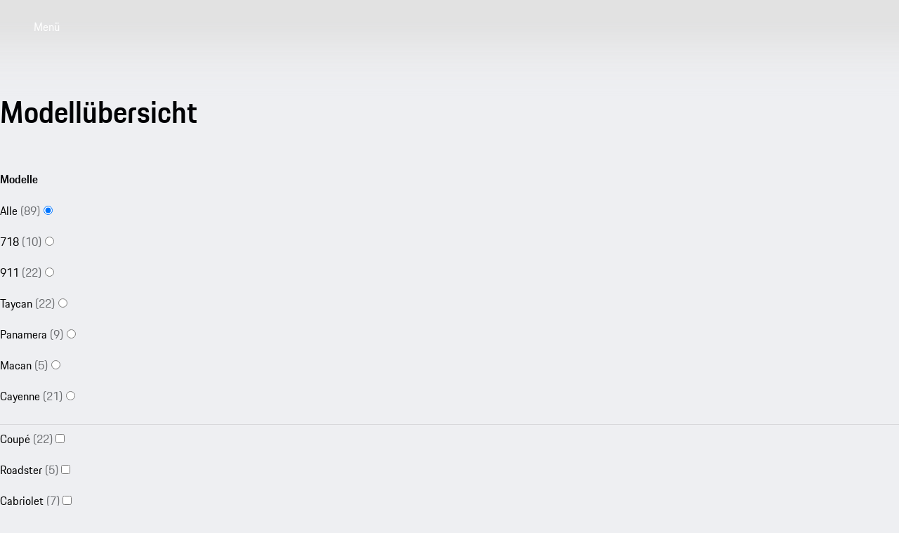

--- FILE ---
content_type: text/html
request_url: https://www.porsche.com/swiss/de/models/?compare=97CDS1
body_size: 38077
content:
<!DOCTYPE html><html lang="de-CH" dir="ltr"> <head><meta charset="utf-8"><meta name="viewport" content="width=device-width, initial-scale=1"><meta http-equiv="Accept-CH" content="Width,DPR"><title>Modellübersicht | Porsche Schweiz</title><link rel="preconnect" href="https://a.storyblok.com" crossorigin><script>(function(){const globalConsent = {"SettingsId":"WsiFTggBD","Language":["de"],"NewModalSDK":true,"HideEssentialSDK":false,"UrlCookiePolicy":"","UrlPrivacyPolicy":"","Processor":{"chargingmap":"VXjbJ6oMu","facebookSocialPlugin":"XYQZBUojc","facebookVideos":"r5-Z_erQ0","googleMaps":"0f2hAdrPs","visualizer":"U8NyV_QJ0","psyma":"St3XajXXd","storystream":"BZBgTOrtA","twitterAdvertising":"Skj79NodobQ","twitterPlugin":"BJTzqNi_i-m","vimeo":"NnJXjjlLc","youtube":"YLspq-ua7","sentry.io":"ybnwrCcXG71SUi","storyStream":"apA1z-U4qSNeyX","googleTagManager":"FxXnQe5-p","newRelic":"Wrr1GsBWwioV15","facebookSocialPlugins":"i16m-7yyTI2v9V"}};
const privacyShield = {"bgimage":"","imageRaw":{"src":"https://a.storyblok.com/f/322327/1344x756/b94da41819/porsche-normal.jpg/m/1344x756/smart/filters:format(avif)","alt":"Porsche Radzierkappe","width":1344,"height":756},"consentunavailable":{"text":"Die zur Anzeige notwendigen Inhalte konnten nicht geladen werden. Falls Sie einen AdBlocker verwenden, überprüfen Sie bitte dessen Einstellungen."},"consentservice":{"headline":"Hinweis zur Datenverarbeitung","text":"Auf unserer Website stellen wir Inhalte von ###SERVICE### bereit. Um diese Inhalte zu sehen, müssen Sie der Datenverarbeitung durch ###SERVICE### zustimmen.","linkServices":true,"buttons":{"consent":{"label":"Zustimmen"},"privacy":{"label":"Hinweise zum Datenschutz","link":"https://www.porsche.com/swiss/de/privacy/"}}}};

      window.GlobalConsent = globalConsent; window.ucPrivacyShield = privacyShield;
    })();</script><script type="text/javascript" async src="https://cookie.porsche.com?settingsId=WsiFTggBD" data-custom-sdk="true"></script><script type="text/javascript" async fetchpriority="high" id="WsiFTggBD" src="https://www.porsche.com/all/usercentrics/udg-uc-sdk.min.js" data-itp="true" data-gpc="false" data-eu="true" data-close="false" data-version="latest"></script><script type="speculationrules">{"prerender":[{"where":{"href_matches":"https://www.porsche.com/:market/:language?/:condition?/models/*"},"eagerness":"moderate","referrer_policy":"strict-origin-when-cross-origin"},{"where":{"href_matches":"https://www.porsche.com/:market/:language?/:condition?/*black-edition/"},"eagerness":"moderate","referrer_policy":"strict-origin-when-cross-origin"}]}</script><style data-pds-initial-styles>html,body{margin:0;padding:0;font-family:'Porsche Next','Arial Narrow',Arial,'Heiti SC',SimHei,sans-serif;line-height:calc(6px + 2.125ex);letter-spacing:normal;text-size-adjust:none;-webkit-text-size-adjust:none}:is(p-accordion,p-banner,p-button,p-button-group,p-button-pure,p-button-tile,p-canvas,p-carousel,p-checkbox,p-checkbox-wrapper,p-content-wrapper,p-crest,p-display,p-divider,p-drilldown,p-drilldown-item,p-drilldown-link,p-fieldset,p-fieldset-wrapper,p-flag,p-flex,p-flex-item,p-flyout,p-grid,p-grid-item,p-heading,p-headline,p-icon,p-inline-notification,p-input-date,p-input-email,p-input-number,p-input-password,p-input-search,p-input-tel,p-input-text,p-input-time,p-input-url,p-link,p-link-pure,p-link-social,p-link-tile,p-link-tile-model-signature,p-link-tile-product,p-marque,p-modal,p-model-signature,p-multi-select,p-multi-select-option,p-optgroup,p-pagination,p-pin-code,p-popover,p-radio-button-wrapper,p-radio-group,p-radio-group-option,p-scroller,p-segmented-control,p-segmented-control-item,p-select,p-select-option,p-select-wrapper,p-sheet,p-spinner,p-stepper-horizontal,p-stepper-horizontal-item,p-switch,p-table,p-table-body,p-table-cell,p-table-head,p-table-head-cell,p-table-head-row,p-table-row,p-tabs,p-tabs-bar,p-tabs-item,p-tag,p-tag-dismissible,p-text,p-text-field-wrapper,p-text-list,p-text-list-item,p-textarea,p-textarea-wrapper,p-toast,p-wordmark):not(:defined,.ssr,[data-ssr]){visibility:hidden}</style><link rel=preload href=https://cdn.ui.porsche.com/porsche-design-system/fonts/porsche-next-latin-regular.b8f1c20.woff2 as=font type=font/woff2 crossorigin><link rel=preload href=https://cdn.ui.porsche.com/porsche-design-system/fonts/porsche-next-latin-semi-bold.b5f6fca.woff2 as=font type=font/woff2 crossorigin><style data-pds-font-face-styles>@font-face{font-family:Porsche Next;font-style:normal;font-weight:700;src:url('https://cdn.ui.porsche.com/porsche-design-system/fonts/porsche-next-arabic-bold.1796b39.woff2') format('woff2');unicode-range:U+0600-0671,U+06A1,U+06A4,U+06BA,U+06CC,U+06D5,U+06F8,U+06F9;font-display:swap}@font-face{font-family:Porsche Next;font-style:normal;font-weight:400;src:url('https://cdn.ui.porsche.com/porsche-design-system/fonts/porsche-next-arabic-regular.413b375.woff2') format('woff2');unicode-range:U+0600-0671,U+06A1,U+06A4,U+06BA,U+06CC,U+06D5,U+06F8,U+06F9;font-display:swap}@font-face{font-family:Porsche Next;font-style:normal;font-weight:700;src:url('https://cdn.ui.porsche.com/porsche-design-system/fonts/porsche-next-cyril-bold.4cb90bb.woff2') format('woff2');unicode-range:U+0400-04FF;font-display:swap}@font-face{font-family:Porsche Next;font-style:normal;font-weight:400;src:url('https://cdn.ui.porsche.com/porsche-design-system/fonts/porsche-next-cyril-regular.b845952.woff2') format('woff2');unicode-range:U+0400-04FF;font-display:swap}@font-face{font-family:Porsche Next;font-style:normal;font-weight:600;src:url('https://cdn.ui.porsche.com/porsche-design-system/fonts/porsche-next-cyril-semi-bold.378f7d5.woff2') format('woff2');unicode-range:U+0400-04FF;font-display:swap}@font-face{font-family:Porsche Next;font-style:normal;font-weight:700;src:url('https://cdn.ui.porsche.com/porsche-design-system/fonts/porsche-next-greek-bold.d2546b1.woff2') format('woff2');unicode-range:U+0370-03FF;font-display:swap}@font-face{font-family:Porsche Next;font-style:normal;font-weight:400;src:url('https://cdn.ui.porsche.com/porsche-design-system/fonts/porsche-next-greek-regular.0b3d9b3.woff2') format('woff2');unicode-range:U+0370-03FF;font-display:swap}@font-face{font-family:Porsche Next;font-style:normal;font-weight:600;src:url('https://cdn.ui.porsche.com/porsche-design-system/fonts/porsche-next-greek-semi-bold.f3a9ae0.woff2') format('woff2');unicode-range:U+0370-03FF;font-display:swap}@font-face{font-family:Porsche Next;font-style:normal;font-weight:700;src:url('https://cdn.ui.porsche.com/porsche-design-system/fonts/porsche-next-latin-bold.0fbdc6d.woff2') format('woff2');unicode-range:U+0020-007F,U+0080-00FF,U+0100-017F,U+0180-024F,U+0250-02AF,U+02B0-02FF,U+0300-036F,U+1E00-1EFF,U+2000-206F,U+2070-209F,U+20A0-20CF,U+2100-214F,U+2150-218F,U+2190-21FF,U+2200-22FF,U+25A0-25FF,U+2600-26FF,U+FB00-FB4F,U+FE70-FEFF;font-display:swap}@font-face{font-family:Porsche Next;font-style:normal;font-weight:400;src:url('https://cdn.ui.porsche.com/porsche-design-system/fonts/porsche-next-latin-regular.b8f1c20.woff2') format('woff2');unicode-range:U+0020-007F,U+0080-00FF,U+0100-017F,U+0180-024F,U+0250-02AF,U+02B0-02FF,U+0300-036F,U+1E00-1EFF,U+2000-206F,U+2070-209F,U+20A0-20CF,U+2100-214F,U+2150-218F,U+2190-21FF,U+2200-22FF,U+25A0-25FF,U+2600-26FF,U+FB00-FB4F,U+FE70-FEFF;font-display:swap}@font-face{font-family:Porsche Next;font-style:normal;font-weight:600;src:url('https://cdn.ui.porsche.com/porsche-design-system/fonts/porsche-next-latin-semi-bold.b5f6fca.woff2') format('woff2');unicode-range:U+0020-007F,U+0080-00FF,U+0100-017F,U+0180-024F,U+0250-02AF,U+02B0-02FF,U+0300-036F,U+1E00-1EFF,U+2000-206F,U+2070-209F,U+20A0-20CF,U+2100-214F,U+2150-218F,U+2190-21FF,U+2200-22FF,U+25A0-25FF,U+2600-26FF,U+FB00-FB4F,U+FE70-FEFF;font-display:swap}@font-face{font-family:Porsche Next;font-style:normal;font-weight:700;src:url('https://cdn.ui.porsche.com/porsche-design-system/fonts/porsche-next-pashto-bold.f30f194.woff2') format('woff2');unicode-range:U+067C,U+067E,U+0681,U+0682,U+0685,U+0686,U+0689,U+067C,U+0693,U+0696,U+0698,U+069A,U+06A9,U+06AB,U+06AF,U+06BC,U+06CD,U+06D0;font-display:swap}@font-face{font-family:Porsche Next;font-style:normal;font-weight:400;src:url('https://cdn.ui.porsche.com/porsche-design-system/fonts/porsche-next-pashto-regular.3989814.woff2') format('woff2');unicode-range:U+067C,U+067E,U+0681,U+0682,U+0685,U+0686,U+0689,U+067C,U+0693,U+0696,U+0698,U+069A,U+06A9,U+06AB,U+06AF,U+06BC,U+06CD,U+06D0;font-display:swap}@font-face{font-family:Porsche Next;font-style:normal;font-weight:700;src:url('https://cdn.ui.porsche.com/porsche-design-system/fonts/porsche-next-thai-bold.b9e9f23.woff2') format('woff2');unicode-range:U+0E00-0E7F;font-display:swap}@font-face{font-family:Porsche Next;font-style:normal;font-weight:400;src:url('https://cdn.ui.porsche.com/porsche-design-system/fonts/porsche-next-thai-regular.ac04c30.woff2') format('woff2');unicode-range:U+0E00-0E7F;font-display:swap}@font-face{font-family:Porsche Next;font-style:normal;font-weight:600;src:url('https://cdn.ui.porsche.com/porsche-design-system/fonts/porsche-next-thai-semi-bold.8d53572.woff2') format('woff2');unicode-range:U+0E00-0E7F;font-display:swap}@font-face{font-family:Porsche Next;font-style:normal;font-weight:700;src:url('https://cdn.ui.porsche.com/porsche-design-system/fonts/porsche-next-urdu-bold.49a86a4.woff2') format('woff2');unicode-range:U+0679,U+0688,U+0691,U+06BE,U+06C0-06C3,U+06D2-06D5,U+06F0-06F9;font-display:swap}@font-face{font-family:Porsche Next;font-style:normal;font-weight:400;src:url('https://cdn.ui.porsche.com/porsche-design-system/fonts/porsche-next-urdu-regular.ad23819.woff2') format('woff2');unicode-range:U+0679,U+0688,U+0691,U+06BE,U+06C0-06C3,U+06D2-06D5,U+06F0-06F9;font-display:swap}</style><link rel=preload href=https://cdn.ui.porsche.com/porsche-design-system/components/porsche-design-system.v3.31.0.2455cdfb4dfcc42e5299.js as=script crossorigin><link rel=preload href=https://cdn.ui.porsche.com/porsche-design-system/components/porsche-design-system.button.956ab1b271623deaca9f.js as=script><link rel=preload href=https://cdn.ui.porsche.com/porsche-design-system/components/porsche-design-system.link.e6ca5bcce206cf612c9d.js as=script><style data-phn-initial-styles>:root{--phn-header-height:calc(4.125rem)}@media (min-width: 480px){:root{--phn-header-height:calc(5rem)}}@media (min-width: 760px){:root{--phn-header-height:calc(4.5625rem)}}@media (min-width: 1000px){:root{--phn-header-height:calc(4.75rem)}}@media (min-width: 1300px){:root{--phn-header-height:calc(5.125rem)}}phn-header[mode=hero]{position:absolute;inline-size:100%}phn-header{display:block;position:relative;visibility:visible;block-size:var(--phn-header-height);min-block-size:var(--phn-header-height)}</style><script src="https://nav.porsche.com/00BC524/porsche-navigation.esm.js" type="module"></script><link rel=preload href=https://cdn.ui.porsche.com/porsche-design-system/fonts/porsche-next-latin-regular.b8f1c20.woff2 as=font type=font/woff2 crossorigin><link rel=preload href=https://cdn.ui.porsche.com/porsche-design-system/fonts/porsche-next-latin-semi-bold.b5f6fca.woff2 as=font type=font/woff2 crossorigin> <link rel=preconnect href=https://cdn.ui.porsche.com crossorigin><link rel=dns-prefetch href=https://cdn.ui.porsche.com crossorigin><link rel=stylesheet href=https://cdn.ui.porsche.com/porsche-design-system/styles/font-face.7076ba0.css type=text/css crossorigin> <style data-pds-initial-styles>html,body{margin:0;padding:0;font-family:'Porsche Next','Arial Narrow',Arial,'Heiti SC',SimHei,sans-serif;line-height:calc(6px + 2.125ex);letter-spacing:normal;text-size-adjust:none;-webkit-text-size-adjust:none}:is(pnav-footer-p-accordion,pnav-footer-p-banner,pnav-footer-p-button,pnav-footer-p-button-group,pnav-footer-p-button-pure,pnav-footer-p-button-tile,pnav-footer-p-canvas,pnav-footer-p-carousel,pnav-footer-p-checkbox,pnav-footer-p-checkbox-wrapper,pnav-footer-p-content-wrapper,pnav-footer-p-crest,pnav-footer-p-display,pnav-footer-p-divider,pnav-footer-p-drilldown,pnav-footer-p-drilldown-item,pnav-footer-p-drilldown-link,pnav-footer-p-fieldset,pnav-footer-p-fieldset-wrapper,pnav-footer-p-flag,pnav-footer-p-flex,pnav-footer-p-flex-item,pnav-footer-p-flyout,pnav-footer-p-grid,pnav-footer-p-grid-item,pnav-footer-p-heading,pnav-footer-p-headline,pnav-footer-p-icon,pnav-footer-p-inline-notification,pnav-footer-p-input-date,pnav-footer-p-input-email,pnav-footer-p-input-number,pnav-footer-p-input-password,pnav-footer-p-input-search,pnav-footer-p-input-tel,pnav-footer-p-input-text,pnav-footer-p-input-time,pnav-footer-p-input-url,pnav-footer-p-link,pnav-footer-p-link-pure,pnav-footer-p-link-social,pnav-footer-p-link-tile,pnav-footer-p-link-tile-model-signature,pnav-footer-p-link-tile-product,pnav-footer-p-marque,pnav-footer-p-modal,pnav-footer-p-model-signature,pnav-footer-p-multi-select,pnav-footer-p-multi-select-option,pnav-footer-p-optgroup,pnav-footer-p-pagination,pnav-footer-p-pin-code,pnav-footer-p-popover,pnav-footer-p-radio-button-wrapper,pnav-footer-p-radio-group,pnav-footer-p-radio-group-option,pnav-footer-p-scroller,pnav-footer-p-segmented-control,pnav-footer-p-segmented-control-item,pnav-footer-p-select,pnav-footer-p-select-option,pnav-footer-p-select-wrapper,pnav-footer-p-sheet,pnav-footer-p-spinner,pnav-footer-p-stepper-horizontal,pnav-footer-p-stepper-horizontal-item,pnav-footer-p-switch,pnav-footer-p-table,pnav-footer-p-table-body,pnav-footer-p-table-cell,pnav-footer-p-table-head,pnav-footer-p-table-head-cell,pnav-footer-p-table-head-row,pnav-footer-p-table-row,pnav-footer-p-tabs,pnav-footer-p-tabs-bar,pnav-footer-p-tabs-item,pnav-footer-p-tag,pnav-footer-p-tag-dismissible,pnav-footer-p-text,pnav-footer-p-text-field-wrapper,pnav-footer-p-text-list,pnav-footer-p-text-list-item,pnav-footer-p-textarea,pnav-footer-p-textarea-wrapper,pnav-footer-p-toast,pnav-footer-p-wordmark):not(:defined,.ssr,[data-ssr]){visibility:hidden}</style><style>body{margin-block:0;margin-inline:0;padding-block:0;padding-inline:0}</style><script>(function(){const defaultProperties = {"context":{"applicationId":"pcom","applicationName":"Storyblok","country":"CH","environment":"P","language":"de","currency":"CHF","organization":"PCH"},"pageExperience":{"pageName":"models"}};
const eventNames = {"pageLoad":"PAGPCOM_General_Pageload","moduleLoad":"PAGPCOM_GeneralModule_Load","viewport":"PAGPCOM_GeneralEnterViewport_Load"};
const matrix = undefined;

  globalThis.PCOM = { ...globalThis.PCOM, dataLayer: { defaultProperties, eventNames, matrix } };
})();</script> <script>
  (function (w) {
    w.PCOM = { ...w.PCOM, external: { ...w.PCOM?.external, gtm: { loadConsentTool: false } } };
    w.oneGa = w.oneGa || [];
    w.oneGa.push({ consentMode_activated: true });
    w.oneGa.push({ 'gtm.start': new Date().getTime(), event: 'gtm.js' });
  })(window);
</script> <script data-src="https://www.googletagmanager.com/gtm.js?id=GTM-W2NKNJZ&l=oneGa" defer crossorigin="anonymous" fetchpriority="low"></script> <script type="module" src="/pcom-model-pages/_astro/boot.astro_astro_type_script_index_0_lang.Be6j7u9v.js"></script><meta name="og:title" content="Übersicht aller Porsche Modelle"><meta name="og:description" content="Hier finden Sie die Übersicht aller Porsche Modelle. Zu jedem Modell bietet Ihnen Porsche detaillierte Beschreibungen, technische Daten, einen Configurator, etc."><meta name="twitter:title" content="Übersicht aller Porsche Modelle"><meta name="twitter:description" content="Hier finden Sie die Übersicht aller Porsche Modelle. Zu jedem Modell bietet Ihnen Porsche detaillierte Beschreibungen, technische Daten, einen Configurator, etc."><meta name="eveh:build-version" content="2026-01-16T19:04:04.426Z_0.86.0_1768569493"><meta name=theme-color content=#FFF media=(prefers-color-scheme:light)><meta name=theme-color content=#0E1418 media=(prefers-color-scheme:dark)><meta name=mobile-web-app-capable content=yes><meta name=apple-mobile-web-app-status-bar-style content=default><meta name=apple-mobile-web-app-title content="Modellübersicht | Porsche Schweiz"><meta name=msapplication-TileImage content=https://cdn.ui.porsche.com/porsche-design-system/meta-icons/mstile-270x270.f58081f.png><meta name=msapplication-TileColor content=#FFF><link rel=icon sizes=any href=https://cdn.ui.porsche.com/porsche-design-system/meta-icons/favicon.ed9a926.ico><link rel=icon type=image/png sizes=32x32 href=https://cdn.ui.porsche.com/porsche-design-system/meta-icons/favicon-32x32.d42ac28.png><link rel=apple-touch-icon href=https://cdn.ui.porsche.com/porsche-design-system/meta-icons/apple-touch-icon-180x180.bdf11cc.png><link rel=manifest href=https://cdn.ui.porsche.com/porsche-design-system/meta-icons/manifest.b904b15.webmanifest><style is:global>body { background-color: #EEEFF2; }</style><link rel="canonical" href="https://www.porsche.com/swiss/de/models/"><link rel="alternate" hreflang="en-MN" href="https://www.porsche.com/pap/_mongolia_/models/"><link rel="alternate" hreflang="en-QA" href="https://www.porsche.com/middle-east/_qatar_/models/"><link rel="alternate" hreflang="en-EG" href="https://www.porsche.com/middle-east/_egypt_/models/"><link rel="alternate" hreflang="en-ZA" href="https://www.porsche.com/middle-east/_southafrica_/models/"><link rel="alternate" hreflang="en-ID" href="https://www.porsche.com/pap/_indonesia_/models/"><link rel="alternate" hreflang="en-NC" href="https://www.porsche.com/pap/_new-caledonia_/models/"><link rel="alternate" hreflang="en-JO" href="https://www.porsche.com/middle-east/_jordan_/models/"><link rel="alternate" hreflang="no-NO" href="https://www.porsche.com/norway/no/models/"><link rel="alternate" hreflang="en-CN" href="https://www.porsche.com/china/en/models/"><link rel="alternate" hreflang="zh-TW" href="https://www.porsche.com/taiwan/zh-tw/models/"><link rel="alternate" hreflang="en-BN" href="https://www.porsche.com/pap/_brunei_/models/"><link rel="alternate" hreflang="en-US" href="https://www.porsche.com/usa/models/"><link rel="alternate" hreflang="en-GE" href="https://www.porsche.com/central-eastern-europe/en/_georgia_/models/"><link rel="alternate" hreflang="sv-SE" href="https://www.porsche.com/sweden/models/"><link rel="alternate" hreflang="nl-BE" href="https://www.porsche.com/belgium/nl/models/"><link rel="alternate" hreflang="es-SV" href="https://www.porsche.com/latin-america-es/_el-salvador_/models/"><link rel="alternate" hreflang="es-CR" href="https://www.porsche.com/latin-america-es/_costa-rica_/models/"><link rel="alternate" hreflang="es-CL" href="https://www.porsche.com/latin-america-es/_chile_/models/"><link rel="alternate" hreflang="es-AR" href="https://www.porsche.com/latin-america-es/_argentina_/models/"><link rel="alternate" hreflang="en-TW" href="https://www.porsche.com/taiwan/en/models/"><link rel="alternate" hreflang="zh-CN" href="https://www.porsche.com/china/zh/models/"><link rel="alternate" hreflang="de-DE" href="https://www.porsche.com/germany/models/"><link rel="alternate" hreflang="en" href="https://www.porsche.com/international/models/"><link rel="alternate" hreflang="it-CH" href="https://www.porsche.com/swiss/it/models/"><link rel="alternate" hreflang="es-ES" href="https://www.porsche.com/spain/models/"><link rel="alternate" hreflang="fr-CA" href="https://www.porsche.com/canada/fr/models/"><link rel="alternate" hreflang="ja-JP" href="https://www.porsche.com/japan/jp/models/"><link rel="alternate" hreflang="en-OM" href="https://www.porsche.com/middle-east/_oman_/models/"><link rel="alternate" hreflang="ko-KR" href="https://www.porsche.com/korea/ko/models/"><link rel="alternate" hreflang="es-PA" href="https://www.porsche.com/latin-america-es/_panama_/models/"><link rel="alternate" hreflang="en-LB" href="https://www.porsche.com/middle-east/_lebanon_/models/"><link rel="alternate" hreflang="en-VN" href="https://www.porsche.com/pap/_vietnam_/models/"><link rel="alternate" hreflang="fr-RE" href="https://www.porsche.com/middle-east/fr/_lareunion_/models/"><link rel="alternate" hreflang="fr-MA" href="https://www.porsche.com/middle-east/fr/_morocco_/models/"><link rel="alternate" hreflang="es-PY" href="https://www.porsche.com/latin-america-es/_paraguay_/models/"><link rel="alternate" hreflang="en-JM" href="https://www.porsche.com/latin-america-en/_jamaica_/models/"><link rel="alternate" hreflang="ru-AZ" href="https://www.porsche.com/central-eastern-europe/ru/_azerbaijan_/models/"><link rel="alternate" hreflang="ru-KZ" href="https://www.porsche.com/central-eastern-europe/ru/_kazakhstan_/models/"><link rel="alternate" hreflang="en-BG" href="https://www.porsche.com/central-eastern-europe/en/_bulgaria_/models/"><link rel="alternate" hreflang="nl-NL" href="https://www.porsche.com/netherlands/nl/models/"><link rel="alternate" hreflang="fr-LU" href="https://www.porsche.com/luxembourg/fr/models/"><link rel="alternate" hreflang="en-NZ" href="https://www.porsche.com/pap/_newzealand_/models/"><link rel="alternate" hreflang="en-IS" href="https://www.porsche.com/international/_iceland_/models/"><link rel="alternate" hreflang="en-MT" href="https://www.porsche.com/central-eastern-europe/en/_malta_/models/"><link rel="alternate" hreflang="en-GR" href="https://www.porsche.com/central-eastern-europe/en/_greece_/models/"><link rel="alternate" hreflang="pl-PL" href="https://www.porsche.com/poland/models/"><link rel="alternate" hreflang="en-CY" href="https://www.porsche.com/central-eastern-europe/en/_cyprus_/models/"><link rel="alternate" hreflang="en-AE-x-abudhabi" href="https://www.porsche.com/middle-east/_abudhabi_/models/"><link rel="alternate" hreflang="en-CA" href="https://www.porsche.com/canada/en/models/"><link rel="alternate" hreflang="pt-PT" href="https://www.porsche.com/portugal/models/"><link rel="alternate" hreflang="en-GB" href="https://www.porsche.com/uk/models/"><link rel="alternate" hreflang="fr-CH" href="https://www.porsche.com/swiss/fr/models/"><link rel="alternate" hreflang="en-AU" href="https://www.porsche.com/australia/models/"><link rel="alternate" hreflang="fr-BE" href="https://www.porsche.com/belgium/fr/models/"><link rel="alternate" hreflang="fr-FR" href="https://www.porsche.com/france/models/"><link rel="alternate" hreflang="fr-GP" href="https://www.porsche.com/france/_guadeloupe_/models/"><link rel="alternate" hreflang="es-MX" href="https://www.porsche.com/mexico/models/"><link rel="alternate" hreflang="it-IT" href="https://www.porsche.com/italy/models/"><link rel="alternate" hreflang="pt-BR" href="https://www.porsche.com/brazil/pt/models/"><link rel="alternate" hreflang="en-SG" href="https://www.porsche.com/singapore/en/models/"><link rel="alternate" hreflang="en-IE" href="https://www.porsche.com/uk/_ireland_/models/"><link rel="alternate" hreflang="en-HK" href="https://www.porsche.com/pap/_hong-kong_/models/"><link rel="alternate" hreflang="en-TH" href="https://www.porsche.com/pap/_thailand_/models/"><link rel="alternate" hreflang="en-LK" href="https://www.porsche.com/pap/_sri-lanka_/models/"><link rel="alternate" hreflang="en-MY" href="https://www.porsche.com/pap/_malaysia_/models/"><link rel="alternate" hreflang="en-PF" href="https://www.porsche.com/pap/_french-polynesia_/models/"><link rel="alternate" hreflang="en-PH" href="https://www.porsche.com/pap/_philippines_/models/"><link rel="alternate" hreflang="en-IN" href="https://www.porsche.com/middle-east/_india_/models/"><link rel="alternate" hreflang="en-BH" href="https://www.porsche.com/middle-east/_bahrain_/models/"><link rel="alternate" hreflang="en-KW" href="https://www.porsche.com/middle-east/_kuwait_/models/"><link rel="alternate" hreflang="en-AE-x-dubai" href="https://www.porsche.com/middle-east/_dubai_/models/"><link rel="alternate" hreflang="en-SA" href="https://www.porsche.com/middle-east/_saudi-arabia_/models/"><link rel="alternate" hreflang="fr-TN" href="https://www.porsche.com/middle-east/fr/_tunisia_/models/"><link rel="alternate" hreflang="en-TT" href="https://www.porsche.com/latin-america-en/_trinidad-tobago_/models/"><link rel="alternate" hreflang="es-PR" href="https://www.porsche.com/latin-america-es/_puerto-rico_/models/"><link rel="alternate" hreflang="en-RO" href="https://www.porsche.com/central-eastern-europe/en/_romania_/models/"><link rel="alternate" hreflang="es-HN" href="https://www.porsche.com/latin-america-es/_honduras_/models/"><link rel="alternate" hreflang="es-PE" href="https://www.porsche.com/latin-america-es/_peru_/models/"><link rel="alternate" hreflang="es-UY" href="https://www.porsche.com/latin-america-es/_uruguay_/models/"><link rel="alternate" hreflang="es-CO" href="https://www.porsche.com/latin-america-es/_colombia_/models/"><link rel="alternate" hreflang="es-DO" href="https://www.porsche.com/latin-america-es/_dominican-republic_/models/"><link rel="alternate" hreflang="es-EC" href="https://www.porsche.com/latin-america-es/_ecuador_/models/"><link rel="alternate" hreflang="es-GT" href="https://www.porsche.com/latin-america-es/_guatemala_/models/"><meta name="description" content="Hier finden Sie die Übersicht aller Porsche Modelle. Zu jedem Modell bietet Ihnen Porsche detaillierte Beschreibungen, technische Daten, einen Configurator, etc."><meta name="generator" content="Astro v5.16.7"><style>html{scroll-behavior:smooth}body{-webkit-font-smoothing:antialiased}body,h1,h2,h3,h4,h5,h6,ol,p,ul{font-weight:400;margin:0;padding:0}menu,ol,ul{list-style:none}img{max-width:100%;vertical-align:top}:root{--pcom-spacing-x-small:clamp(4px,.25vw + 3px,8px);--pcom-spacing-small:clamp(8px,.5vw + 6px,16px);--pcom-spacing-medium:clamp(16px,1.25vw + 12px,36px);--pcom-spacing-large:clamp(32px,2.75vw + 23px,76px);--pcom-spacing-x-large:clamp(48px,3vw + 38px,96px);--pcom-spacing-xx-large:clamp(80px,7.5vw + 56px,200px);--pcom-motion-duration-long:.6s;--pcom-motion-duration-moderate:.4s;--pcom-motion-duration-short:.25s;--pcom-motion-duration-very-long:1.2s;--pcom-motion-easing-base:cubic-bezier(.25,.1,.25,1);--pcom-motion-easing-in:cubic-bezier(0,0,.2,1);--pcom-motion-easing-out:cubic-bezier(.4,0,.5,1);--pcom-image-hover-scale:scale3d(1.05,1.05,1.05)}.pcom-main{display:flow-root}.pcom-main-footer[data-astro-cid-22afckbx]{margin-top:var(--pcom-spacing-large)}
</style>
<link rel="stylesheet" href="/pcom-model-pages/_astro/index.Gypn6hHb.css">
<style>.text__ellipsis__4a52b{max-width:100%;overflow:hidden;text-overflow:ellipsis;white-space:nowrap}.text__align-center__4a52b{text-align:center}.text__align-start__4a52b{text-align:start}.text__align-end__4a52b{text-align:end}.text__weight-regular__4a52b{font-weight:400}.text__weight-semi-bold__4a52b{font-weight:600}.text__weight-bold__4a52b{font-weight:700}.text__color-primary__4a52b{color:#010205}.text__color-primary__4a52b:where(.text__theme-dark__4a52b){color:#fbfcff}.text__color-contrast-low__4a52b{color:#d8d8db}.text__color-contrast-low__4a52b.text__theme-dark__4a52b{color:#404044}.text__color-contrast-medium__4a52b{color:#6b6d70}.text__color-contrast-medium__4a52b.text__theme-dark__4a52b{color:#88898c}.text__color-contrast-high__4a52b{color:#535457}.text__color-contrast-high__4a52b.text__theme-dark__4a52b{color:#afb0b3}.text__color-notification-error__4a52b{color:#cc1922}.text__color-notification-error__4a52b.text__theme-dark__4a52b{color:#fc4040}.text__color-notification-info__4a52b{color:#2762ec}.text__color-notification-info__4a52b.text__theme-dark__4a52b{color:#178bff}.text__color-notification-success__4a52b{color:#197e10}.text__color-notification-success__4a52b.text__theme-dark__4a52b{color:#09d087}.text__color-notification-warning__4a52b{color:#f3be00}.text__color-notification-warning__4a52b.text__theme-dark__4a52b{color:#f7cb47}.text__color-inherit__4a52b{color:inherit}.text__wrap-balance__4a52b{text-wrap:balance}.text__wrap-pretty__4a52b{text-wrap:pretty}.text__wrap-inherit__4a52b{text-wrap:inherit}.text__wrap-nowrap__4a52b{text-wrap:nowrap}:where(.CoreDisplay__root__e79c7){margin:0}.CoreDisplay__size-small__e79c7{font:normal normal 400 clamp(1.8rem,2.41vw + 1.32rem,4.21rem)/ calc(6px + 2.125ex) Porsche Next,Arial Narrow,Arial,Heiti SC,SimHei,sans-serif}.CoreDisplay__size-medium__e79c7{font:normal normal 400 clamp(2.03rem,3.58vw + 1.31rem,5.61rem)/ calc(6px + 2.125ex) Porsche Next,Arial Narrow,Arial,Heiti SC,SimHei,sans-serif}.CoreDisplay__size-large__e79c7{font:normal normal 400 clamp(2.28rem,5.2vw + 1.24rem,7.48rem)/ calc(6px + 2.125ex) Porsche Next,Arial Narrow,Arial,Heiti SC,SimHei,sans-serif}.CoreDisplay__size-inherit__e79c7{font-family:Porsche Next,Arial Narrow,Arial,Heiti SC,SimHei,sans-serif;font-size:inherit;font-style:italic;line-height:inherit}
</style>
<link rel="stylesheet" href="/pcom-model-pages/_astro/_contactType_.BbpuTa7e.css">
<link rel="stylesheet" href="/pcom-model-pages/_astro/_contactType_.DlZaWnJC.css">
<link rel="stylesheet" href="/pcom-model-pages/_astro/_contactType_.TmSabvTA.css">
<style>.text__ellipsis__4a52b{max-width:100%;overflow:hidden;text-overflow:ellipsis;white-space:nowrap}.text__align-center__4a52b{text-align:center}.text__align-start__4a52b{text-align:start}.text__align-end__4a52b{text-align:end}.text__weight-regular__4a52b{font-weight:400}.text__weight-semi-bold__4a52b{font-weight:600}.text__weight-bold__4a52b{font-weight:700}.text__color-primary__4a52b{color:#010205}.text__color-primary__4a52b:where(.text__theme-dark__4a52b){color:#fbfcff}.text__color-contrast-low__4a52b{color:#d8d8db}.text__color-contrast-low__4a52b.text__theme-dark__4a52b{color:#404044}.text__color-contrast-medium__4a52b{color:#6b6d70}.text__color-contrast-medium__4a52b.text__theme-dark__4a52b{color:#88898c}.text__color-contrast-high__4a52b{color:#535457}.text__color-contrast-high__4a52b.text__theme-dark__4a52b{color:#afb0b3}.text__color-notification-error__4a52b{color:#cc1922}.text__color-notification-error__4a52b.text__theme-dark__4a52b{color:#fc4040}.text__color-notification-info__4a52b{color:#2762ec}.text__color-notification-info__4a52b.text__theme-dark__4a52b{color:#178bff}.text__color-notification-success__4a52b{color:#197e10}.text__color-notification-success__4a52b.text__theme-dark__4a52b{color:#09d087}.text__color-notification-warning__4a52b{color:#f3be00}.text__color-notification-warning__4a52b.text__theme-dark__4a52b{color:#f7cb47}.text__color-inherit__4a52b{color:inherit}.text__wrap-balance__4a52b{text-wrap:balance}.text__wrap-pretty__4a52b{text-wrap:pretty}.text__wrap-inherit__4a52b{text-wrap:inherit}.text__wrap-nowrap__4a52b{text-wrap:nowrap}:where(.CoreDisplay__root__e79c7){margin:0}.CoreDisplay__size-small__e79c7{font:normal normal 400 clamp(1.8rem,2.41vw + 1.32rem,4.21rem)/ calc(6px + 2.125ex) Porsche Next,Arial Narrow,Arial,Heiti SC,SimHei,sans-serif}.CoreDisplay__size-medium__e79c7{font:normal normal 400 clamp(2.03rem,3.58vw + 1.31rem,5.61rem)/ calc(6px + 2.125ex) Porsche Next,Arial Narrow,Arial,Heiti SC,SimHei,sans-serif}.CoreDisplay__size-large__e79c7{font:normal normal 400 clamp(2.28rem,5.2vw + 1.24rem,7.48rem)/ calc(6px + 2.125ex) Porsche Next,Arial Narrow,Arial,Heiti SC,SimHei,sans-serif}.CoreDisplay__size-inherit__e79c7{font-family:Porsche Next,Arial Narrow,Arial,Heiti SC,SimHei,sans-serif;font-size:inherit;font-style:italic;line-height:inherit}
.ErrorIndicator__root__cd07c{position:relative}.ErrorIndicator__errors__cd07c,.ErrorIndicator__warnings__cd07c{padding:var(--pcom-spacing-small);padding-right:100px}.ErrorIndicator__warnings__cd07c{background-color:#fff4d2;color:#010205}.ErrorIndicator__errors__cd07c{background-color:#ffe2e4;color:#010205}.ErrorIndicator__errors__cd07c:before{color:#cc1922;content:"CRITICAL: ";font-weight:600}.ErrorIndicator__toggleButton__cd07c{position:absolute;right:var(--pcom-spacing-small);top:var(--pcom-spacing-small)}.ErrorIndicator__toggleButton__cd07c:hover{background-color:#d8d8db}
.FloatingWidget__root__03f63{bottom:var(--pcom-spacing-medium);display:flex;justify-content:center;position:sticky;z-index:100}.FloatingWidget__sentinel__03f63{height:1px;inset:auto auto calc(var(--pcom-spacing-large) - var(--pcom-spacing-medium)) 0;position:absolute;z-index:0}.FloatingCta__button__1f7d1{appearance:none;border-radius:4px;font: 400 1rem/calc(6px + 2.125ex) Porsche Next,Arial Narrow,Arial,Heiti SC,SimHei,sans-serif;hyphens:var(--p-hyphens,auto);opacity:0;overflow-wrap:break-word;padding:15px 28px;position:relative;text-decoration:none;transform:translateY(40%) scale(.9);transform-origin:center bottom;transition:opacity var(--pcom-motion-duration-moderate) ease-in-out 0s,transform var(--pcom-motion-duration-long) ease-in-out 0s,background-color .25s ease 0s,border-color .25s ease 0s,color .25s ease 0s}.FloatingCta__button__1f7d1:focus{outline:2px solid #1a44ea;outline-offset:2px}.FloatingCta__button__1f7d1:focus:not(:focus-visible){outline-color:transparent}.FloatingCta__button__1f7d1:before{border-radius:inherit;box-shadow:0 4px 16px #00000029;content:"";inset:0;opacity:0;position:absolute;transition:opacity var(--pcom-motion-duration-moderate) ease-in-out 0s}.FloatingCta__isActive__1f7d1 .FloatingCta__button__1f7d1{opacity:1;transform:translateY(0) scale(1)}.FloatingCta__theme-light__1f7d1 .FloatingCta__button__1f7d1{background-color:#010205;color:#fbfcff}@media(hover:hover){.FloatingCta__theme-light__1f7d1 .FloatingCta__button__1f7d1:hover{background-color:#535457}}.FloatingCta__theme-dark__1f7d1 .FloatingCta__button__1f7d1{background-color:#fbfcff;color:#010205}@media(hover:hover){.FloatingCta__theme-dark__1f7d1 .FloatingCta__button__1f7d1:hover{background-color:#afb0b3}}.FloatingCta__isStuck__1f7d1 .FloatingCta__button__1f7d1{backdrop-filter:blur(32px);-webkit-backdrop-filter:blur(32px);background-color:hsl(from hsla(240,3%,26%,.35) h s l/.5);color:#fbfcff}@media(hover:hover){.FloatingCta__isStuck__1f7d1 .FloatingCta__button__1f7d1:hover{background-color:hsl(from hsla(240,3%,26%,.35) h s calc(l - 15))}}.FloatingCta__isStuck__1f7d1 .FloatingCta__button__1f7d1:before{opacity:1}
</style>
<link rel="stylesheet" href="/pcom-model-pages/_astro/IntraPageNavigation.CLWZGkyZ.css"></head> <body>   <phn-header app="Storyblok" env="production" locale="de-CH" page-name="models" theme="light" mode="hero" limited-width="false"></phn-header> <main class="pcom-main">     <style>astro-island,astro-slot,astro-static-slot{display:contents}</style><script>(()=>{var e=async t=>{await(await t())()};(self.Astro||(self.Astro={})).load=e;window.dispatchEvent(new Event("astro:load"));})();</script><script>(()=>{var A=Object.defineProperty;var g=(i,o,a)=>o in i?A(i,o,{enumerable:!0,configurable:!0,writable:!0,value:a}):i[o]=a;var d=(i,o,a)=>g(i,typeof o!="symbol"?o+"":o,a);{let i={0:t=>m(t),1:t=>a(t),2:t=>new RegExp(t),3:t=>new Date(t),4:t=>new Map(a(t)),5:t=>new Set(a(t)),6:t=>BigInt(t),7:t=>new URL(t),8:t=>new Uint8Array(t),9:t=>new Uint16Array(t),10:t=>new Uint32Array(t),11:t=>1/0*t},o=t=>{let[l,e]=t;return l in i?i[l](e):void 0},a=t=>t.map(o),m=t=>typeof t!="object"||t===null?t:Object.fromEntries(Object.entries(t).map(([l,e])=>[l,o(e)]));class y extends HTMLElement{constructor(){super(...arguments);d(this,"Component");d(this,"hydrator");d(this,"hydrate",async()=>{var b;if(!this.hydrator||!this.isConnected)return;let e=(b=this.parentElement)==null?void 0:b.closest("astro-island[ssr]");if(e){e.addEventListener("astro:hydrate",this.hydrate,{once:!0});return}let c=this.querySelectorAll("astro-slot"),n={},h=this.querySelectorAll("template[data-astro-template]");for(let r of h){let s=r.closest(this.tagName);s!=null&&s.isSameNode(this)&&(n[r.getAttribute("data-astro-template")||"default"]=r.innerHTML,r.remove())}for(let r of c){let s=r.closest(this.tagName);s!=null&&s.isSameNode(this)&&(n[r.getAttribute("name")||"default"]=r.innerHTML)}let p;try{p=this.hasAttribute("props")?m(JSON.parse(this.getAttribute("props"))):{}}catch(r){let s=this.getAttribute("component-url")||"<unknown>",v=this.getAttribute("component-export");throw v&&(s+=` (export ${v})`),console.error(`[hydrate] Error parsing props for component ${s}`,this.getAttribute("props"),r),r}let u;await this.hydrator(this)(this.Component,p,n,{client:this.getAttribute("client")}),this.removeAttribute("ssr"),this.dispatchEvent(new CustomEvent("astro:hydrate"))});d(this,"unmount",()=>{this.isConnected||this.dispatchEvent(new CustomEvent("astro:unmount"))})}disconnectedCallback(){document.removeEventListener("astro:after-swap",this.unmount),document.addEventListener("astro:after-swap",this.unmount,{once:!0})}connectedCallback(){if(!this.hasAttribute("await-children")||document.readyState==="interactive"||document.readyState==="complete")this.childrenConnectedCallback();else{let e=()=>{document.removeEventListener("DOMContentLoaded",e),c.disconnect(),this.childrenConnectedCallback()},c=new MutationObserver(()=>{var n;((n=this.lastChild)==null?void 0:n.nodeType)===Node.COMMENT_NODE&&this.lastChild.nodeValue==="astro:end"&&(this.lastChild.remove(),e())});c.observe(this,{childList:!0}),document.addEventListener("DOMContentLoaded",e)}}async childrenConnectedCallback(){let e=this.getAttribute("before-hydration-url");e&&await import(e),this.start()}async start(){let e=JSON.parse(this.getAttribute("opts")),c=this.getAttribute("client");if(Astro[c]===void 0){window.addEventListener(`astro:${c}`,()=>this.start(),{once:!0});return}try{await Astro[c](async()=>{let n=this.getAttribute("renderer-url"),[h,{default:p}]=await Promise.all([import(this.getAttribute("component-url")),n?import(n):()=>()=>{}]),u=this.getAttribute("component-export")||"default";if(!u.includes("."))this.Component=h[u];else{this.Component=h;for(let f of u.split("."))this.Component=this.Component[f]}return this.hydrator=p,this.hydrate},e,this)}catch(n){console.error(`[astro-island] Error hydrating ${this.getAttribute("component-url")}`,n)}}attributeChangedCallback(){this.hydrate()}}d(y,"observedAttributes",["props"]),customElements.get("astro-island")||customElements.define("astro-island",y)}})();</script><section id="a88446d1-b90f-411d-8e27-09d7af5df7c9" data-module-name="Model-Overview" aria-label="Modellübersicht" data-dl-default-payload="{&#34;context&#34;:{&#34;moduleId&#34;:&#34;s-567&#34;,&#34;modulePosition&#34;:1,&#34;moduleName&#34;:&#34;Model-Overview&#34;}}" data-dl-viewport-tracking="true" data-dl-module-load="true">  <astro-island uid="1Oakgo" prefix="s0" component-url="/pcom-model-pages/_astro/ModelOverview.DqkkomR_.js" component-export="default" renderer-url="/pcom-model-pages/_astro/client.BqI3Ut8W.js" props="{&quot;heading&quot;:[0,&quot;Modellübersicht&quot;],&quot;rangeDefinition&quot;:[0,{&quot;heading&quot;:[0,&quot;Modelle&quot;],&quot;id&quot;:[0,&quot;modelRangeId&quot;],&quot;label&quot;:[0,&quot;modelRange&quot;],&quot;selectedRange&quot;:[0],&quot;compareLinks&quot;:[0,{&quot;718&quot;:[0,&quot;https://compare.porsche.com/de-CH?model-series=718&quot;],&quot;911&quot;:[0,&quot;https://compare.porsche.com/de-CH?model-series=911&quot;],&quot;taycan&quot;:[0,&quot;https://compare.porsche.com/de-CH?model-series=taycan&quot;],&quot;panamera&quot;:[0,&quot;https://compare.porsche.com/de-CH?model-series=panamera&quot;],&quot;macan&quot;:[0,&quot;https://compare.porsche.com/de-CH?model-series=macan&quot;],&quot;cayenne&quot;:[0,&quot;https://compare.porsche.com/de-CH?model-series=cayenne&quot;]}]}],&quot;filterCategories&quot;:[1,[[0,{&quot;heading&quot;:[0,&quot;Karosserie&quot;],&quot;id&quot;:[0,&quot;bodyType&quot;],&quot;label&quot;:[0,&quot;bodyType&quot;]}],[0,{&quot;heading&quot;:[0,&quot;Sitze&quot;],&quot;id&quot;:[0,&quot;seats&quot;],&quot;label&quot;:[0,&quot;seats&quot;]}],[0,{&quot;heading&quot;:[0,&quot;Antrieb&quot;],&quot;id&quot;:[0,&quot;wheelDrive&quot;],&quot;label&quot;:[0,&quot;wheelDrive&quot;]}],[0,{&quot;heading&quot;:[0,&quot;Kraftstoffart&quot;],&quot;id&quot;:[0,&quot;fuelType&quot;],&quot;label&quot;:[0,&quot;fuelTypeText&quot;]}]]],&quot;modelCards&quot;:[1,[[0,{&quot;id&quot;:[0,&quot;982120-2024&quot;],&quot;model&quot;:[0,{&quot;modelType&quot;:[0,&quot;982120&quot;],&quot;modelName&quot;:[0,&quot;718 Cayman&quot;],&quot;modelYear&quot;:[0,&quot;2024&quot;],&quot;bodyType&quot;:[0,&quot;Coupé&quot;],&quot;modelRangeId&quot;:[0,&quot;718&quot;],&quot;modelRange&quot;:[0,&quot;718&quot;],&quot;modelSeriesId&quot;:[0,&quot;718-models&quot;],&quot;modelSeries&quot;:[0,&quot;718 Modelle&quot;],&quot;wheelDrive&quot;:[0,&quot;Heckantrieb&quot;],&quot;seats&quot;:[0,&quot;2&quot;],&quot;fuelType&quot;:[0,&quot;FUEL&quot;],&quot;fuelTypeText&quot;:[0,&quot;Benzin&quot;],&quot;engineType&quot;:[0,&quot;FUEL&quot;]}],&quot;props&quot;:[0,{&quot;image&quot;:[0,{&quot;src&quot;:[0,&quot;https://a.storyblok.com/f/285489813253582/5000x1490/6206cfb75a/model-982120-2024-side-shot_eb1e44cf80c04c96b1893f318f054daf.png/m/5000x1490/smart/filters:format(avif)&quot;],&quot;srcset&quot;:[0,&quot;https://a.storyblok.com/f/285489813253582/5000x1490/6206cfb75a/model-982120-2024-side-shot_eb1e44cf80c04c96b1893f318f054daf.png/m/330x98/smart/filters:format(avif) 330w, https://a.storyblok.com/f/285489813253582/5000x1490/6206cfb75a/model-982120-2024-side-shot_eb1e44cf80c04c96b1893f318f054daf.png/m/380x113/smart/filters:format(avif) 380w, https://a.storyblok.com/f/285489813253582/5000x1490/6206cfb75a/model-982120-2024-side-shot_eb1e44cf80c04c96b1893f318f054daf.png/m/500x149/smart/filters:format(avif) 500w, https://a.storyblok.com/f/285489813253582/5000x1490/6206cfb75a/model-982120-2024-side-shot_eb1e44cf80c04c96b1893f318f054daf.png/m/520x155/smart/filters:format(avif) 520w, https://a.storyblok.com/f/285489813253582/5000x1490/6206cfb75a/model-982120-2024-side-shot_eb1e44cf80c04c96b1893f318f054daf.png/m/660x197/smart/filters:format(avif) 660w, https://a.storyblok.com/f/285489813253582/5000x1490/6206cfb75a/model-982120-2024-side-shot_eb1e44cf80c04c96b1893f318f054daf.png/m/760x226/smart/filters:format(avif) 760w, https://a.storyblok.com/f/285489813253582/5000x1490/6206cfb75a/model-982120-2024-side-shot_eb1e44cf80c04c96b1893f318f054daf.png/m/1000x298/smart/filters:format(avif) 1000w, https://a.storyblok.com/f/285489813253582/5000x1490/6206cfb75a/model-982120-2024-side-shot_eb1e44cf80c04c96b1893f318f054daf.png/m/1040x310/smart/filters:format(avif) 1040w&quot;],&quot;width&quot;:[0,5000],&quot;height&quot;:[0,1490],&quot;locale&quot;:[0,&quot;de-CH&quot;],&quot;sizes&quot;:[0,&quot;(min-width: 1920px) 350px,(min-width: 1760px) 520px,(min-width: 1300px) 520px,(min-width: 1000px) 370px,(min-width: 760px) 380px,(min-width: 480px) 500px,330px&quot;],&quot;loading&quot;:[0,&quot;lazy&quot;],&quot;decoding&quot;:[0,&quot;async&quot;],&quot;fetchpriority&quot;:[0,&quot;auto&quot;],&quot;type&quot;:[0,&quot;image/avif&quot;],&quot;alt&quot;:[0,&quot;Seitenansicht eines Porsche 718 Cayman.&quot;]}],&quot;isSelected&quot;:[0,false],&quot;header&quot;:[0,{&quot;tags&quot;:[1,[[0,&quot;Benzin&quot;],[0,&quot;Heckantrieb&quot;],[0,&quot;Automatik/Manuell&quot;]]],&quot;title&quot;:[0,&quot;718 Cayman&quot;],&quot;price&quot;:[0,{&quot;prices&quot;:[1,[[0,{&quot;id&quot;:[0,&quot;8f290607-959b-41cc-bb16-f3637fafec73&quot;],&quot;value&quot;:[0,&quot;CHF 72&#39;400.00 inkl. MwSt.&quot;],&quot;leasingOption&quot;:[0],&quot;leasingData&quot;:[0],&quot;annotations&quot;:[1,[]]}]]],&quot;footnotes&quot;:[1,[]],&quot;leasingInfoIconA11yLabel&quot;:[0,&quot;more info&quot;]}]}],&quot;disclaimers&quot;:[0,{&quot;emissionDisclaimer&quot;:[0,&quot;Kraftstoffverbrauch kombiniert: 9.7 – 8.9 l/100 km, CO2-Emissionen kombiniert (WLTP): 220 – 201 g/km, Effizienzklasse: G&quot;],&quot;energyLabel&quot;:[0,{&quot;variant&quot;:[0,&quot;popup&quot;],&quot;content&quot;:[0,{&quot;title&quot;:[0,&quot;718 Cayman (WLTP)*&quot;],&quot;subtitle&quot;:[0,&quot;Verbrauch/Emissionen WLTP*&quot;],&quot;label&quot;:[0,&quot;Energy label.&quot;],&quot;items&quot;:[1,[[0,{&quot;label&quot;:[0,&quot;Kraftstoffverbrauch kombiniert&quot;],&quot;value&quot;:[0,&quot;9.7 – 8.9 l/100 km&quot;]}],[0,{&quot;label&quot;:[0,&quot;CO2-Emissionen kombiniert (WLTP)&quot;],&quot;value&quot;:[0,&quot;220 – 201 g/km&quot;]}],[0,{&quot;label&quot;:[0,&quot;Effizienzklasse&quot;],&quot;value&quot;:[0,&quot;G&quot;]}]]],&quot;image&quot;:[0,{&quot;src&quot;:[0,&quot;https://a.storyblok.com/f/322327/1772x2362/9ef6d26e49/ee-pw-de-2026-werbung-g.jpg/m/300x399/smart/filters:format(avif)&quot;],&quot;srcset&quot;:[0,&quot;https://a.storyblok.com/f/322327/1772x2362/9ef6d26e49/ee-pw-de-2026-werbung-g.jpg/m/300x399/smart/filters:format(avif) 1x, https://a.storyblok.com/f/322327/1772x2362/9ef6d26e49/ee-pw-de-2026-werbung-g.jpg/m/600x798/smart/filters:format(avif) 2x&quot;],&quot;sizes&quot;:[0,&quot;300px&quot;],&quot;alt&quot;:[0,&quot;Energieetikette 2026 Klasse G&quot;],&quot;width&quot;:[0,300],&quot;height&quot;:[0,399],&quot;fetchpriority&quot;:[0,&quot;auto&quot;],&quot;loading&quot;:[0,&quot;lazy&quot;],&quot;decoding&quot;:[0,&quot;async&quot;]}]}],&quot;disclaimer&quot;:[0,{&quot;text&quot;:[0,&quot;Kraftstoffverbrauch kombiniert: 9.7 – 8.9 l/100 km, CO2-Emissionen kombiniert (WLTP): 220 – 201 g/km, Effizienzklasse: G&quot;]}]}]}],&quot;technicalData&quot;:[0,{&quot;items&quot;:[1,[[0,{&quot;values&quot;:[1,[[0,&quot;5.1 s&quot;]]],&quot;descriptions&quot;:[1,[[0,&quot;Beschleunigung 0 - 100 km/h&quot;]]]}],[0,{&quot;values&quot;:[1,[[0,&quot;220 kW&quot;],[0,&quot;300 PS&quot;]]],&quot;descriptions&quot;:[1,[[0,&quot;Leistung (kW)&quot;],[0,&quot;Leistung (PS)&quot;]]]}],[0,{&quot;values&quot;:[1,[[0,&quot;275 km/h&quot;]]],&quot;descriptions&quot;:[1,[[0,&quot;Höchstgeschwindigkeit&quot;]]]}]]],&quot;ariaLabel&quot;:[0,&quot;Technische Highlights&quot;]}],&quot;meta&quot;:[0,{&quot;dataLayer&quot;:[0,{&quot;eventName&quot;:[0,&quot;PAGPCOM_ModelOverviewCTA_Click&quot;],&quot;clickElementId&quot;:[0,&quot;ModelOverview_ModelCTA&quot;]}],&quot;model&quot;:[0,{&quot;bodyType&quot;:[0,&quot;Coupé&quot;],&quot;code&quot;:[0,&quot;982120&quot;],&quot;range&quot;:[0,&quot;718&quot;],&quot;series&quot;:[0,&quot;718 Modelle&quot;],&quot;year&quot;:[0,&quot;2024&quot;],&quot;rangeId&quot;:[0,&quot;718&quot;],&quot;seriesId&quot;:[0,&quot;718-models&quot;],&quot;engineType&quot;:[1,[[0,&quot;FUEL&quot;]]]}]}],&quot;actions&quot;:[1,[[0,{&quot;href&quot;:[0,&quot;https://www.porsche.com/swiss/de/models/718/718-models/718-cayman/&quot;],&quot;target&quot;:[0],&quot;text&quot;:[0,&quot;Modell auswählen&quot;],&quot;type&quot;:[0,&quot;custom&quot;],&quot;variant&quot;:[0,&quot;primary&quot;],&quot;ariaLabel&quot;:[0,&quot;Modell auswählen&quot;]}],[0,{&quot;href&quot;:[0,&quot;https://compare.porsche.com/de-CH?model=982120&quot;],&quot;target&quot;:[0],&quot;text&quot;:[0,&quot;Vergleichen&quot;],&quot;type&quot;:[0,&quot;custom&quot;],&quot;variant&quot;:[0,&quot;secondary&quot;],&quot;ariaLabel&quot;:[0,&quot;Vergleichen&quot;]}]]]}]}],[0,{&quot;id&quot;:[0,&quot;982320-2024&quot;],&quot;model&quot;:[0,{&quot;modelType&quot;:[0,&quot;982320&quot;],&quot;modelName&quot;:[0,&quot;718 Boxster&quot;],&quot;modelYear&quot;:[0,&quot;2024&quot;],&quot;bodyType&quot;:[0,&quot;Roadster&quot;],&quot;modelRangeId&quot;:[0,&quot;718&quot;],&quot;modelRange&quot;:[0,&quot;718&quot;],&quot;modelSeriesId&quot;:[0,&quot;718-models&quot;],&quot;modelSeries&quot;:[0,&quot;718 Modelle&quot;],&quot;wheelDrive&quot;:[0,&quot;Heckantrieb&quot;],&quot;seats&quot;:[0,&quot;2&quot;],&quot;fuelType&quot;:[0,&quot;FUEL&quot;],&quot;fuelTypeText&quot;:[0,&quot;Benzin&quot;],&quot;engineType&quot;:[0,&quot;FUEL&quot;]}],&quot;props&quot;:[0,{&quot;image&quot;:[0,{&quot;src&quot;:[0,&quot;https://a.storyblok.com/f/285489813253582/5000x1490/d126782fdb/model-982320-2024-side-shot_c2b1903bfb1046c99888eb2d640b451e.png/m/5000x1490/smart/filters:format(avif)&quot;],&quot;srcset&quot;:[0,&quot;https://a.storyblok.com/f/285489813253582/5000x1490/d126782fdb/model-982320-2024-side-shot_c2b1903bfb1046c99888eb2d640b451e.png/m/330x98/smart/filters:format(avif) 330w, https://a.storyblok.com/f/285489813253582/5000x1490/d126782fdb/model-982320-2024-side-shot_c2b1903bfb1046c99888eb2d640b451e.png/m/380x113/smart/filters:format(avif) 380w, https://a.storyblok.com/f/285489813253582/5000x1490/d126782fdb/model-982320-2024-side-shot_c2b1903bfb1046c99888eb2d640b451e.png/m/500x149/smart/filters:format(avif) 500w, https://a.storyblok.com/f/285489813253582/5000x1490/d126782fdb/model-982320-2024-side-shot_c2b1903bfb1046c99888eb2d640b451e.png/m/520x155/smart/filters:format(avif) 520w, https://a.storyblok.com/f/285489813253582/5000x1490/d126782fdb/model-982320-2024-side-shot_c2b1903bfb1046c99888eb2d640b451e.png/m/660x197/smart/filters:format(avif) 660w, https://a.storyblok.com/f/285489813253582/5000x1490/d126782fdb/model-982320-2024-side-shot_c2b1903bfb1046c99888eb2d640b451e.png/m/760x226/smart/filters:format(avif) 760w, https://a.storyblok.com/f/285489813253582/5000x1490/d126782fdb/model-982320-2024-side-shot_c2b1903bfb1046c99888eb2d640b451e.png/m/1000x298/smart/filters:format(avif) 1000w, https://a.storyblok.com/f/285489813253582/5000x1490/d126782fdb/model-982320-2024-side-shot_c2b1903bfb1046c99888eb2d640b451e.png/m/1040x310/smart/filters:format(avif) 1040w&quot;],&quot;width&quot;:[0,5000],&quot;height&quot;:[0,1490],&quot;locale&quot;:[0,&quot;de-CH&quot;],&quot;sizes&quot;:[0,&quot;(min-width: 1920px) 350px,(min-width: 1760px) 520px,(min-width: 1300px) 520px,(min-width: 1000px) 370px,(min-width: 760px) 380px,(min-width: 480px) 500px,330px&quot;],&quot;loading&quot;:[0,&quot;lazy&quot;],&quot;decoding&quot;:[0,&quot;async&quot;],&quot;fetchpriority&quot;:[0,&quot;auto&quot;],&quot;type&quot;:[0,&quot;image/avif&quot;],&quot;alt&quot;:[0,&quot;Seitenansicht eines Porsche 718 Boxster.&quot;]}],&quot;isSelected&quot;:[0,false],&quot;header&quot;:[0,{&quot;tags&quot;:[1,[[0,&quot;Benzin&quot;],[0,&quot;Heckantrieb&quot;],[0,&quot;Automatik/Manuell&quot;]]],&quot;title&quot;:[0,&quot;718 Boxster&quot;],&quot;price&quot;:[0,{&quot;prices&quot;:[1,[[0,{&quot;id&quot;:[0,&quot;f3fc4b93-df6b-465b-aa4c-531468acc35e&quot;],&quot;value&quot;:[0,&quot;CHF 75&#39;000.00 inkl. MwSt.&quot;],&quot;leasingOption&quot;:[0],&quot;leasingData&quot;:[0],&quot;annotations&quot;:[1,[]]}]]],&quot;footnotes&quot;:[1,[]],&quot;leasingInfoIconA11yLabel&quot;:[0,&quot;more info&quot;]}]}],&quot;disclaimers&quot;:[0,{&quot;emissionDisclaimer&quot;:[0,&quot;Kraftstoffverbrauch kombiniert: 9.7 – 8.9 l/100 km, CO2-Emissionen kombiniert (WLTP): 220 – 201 g/km, Effizienzklasse: G&quot;],&quot;energyLabel&quot;:[0,{&quot;variant&quot;:[0,&quot;popup&quot;],&quot;content&quot;:[0,{&quot;title&quot;:[0,&quot;718 Boxster (WLTP)*&quot;],&quot;subtitle&quot;:[0,&quot;Verbrauch/Emissionen WLTP*&quot;],&quot;label&quot;:[0,&quot;Energy label.&quot;],&quot;items&quot;:[1,[[0,{&quot;label&quot;:[0,&quot;Kraftstoffverbrauch kombiniert&quot;],&quot;value&quot;:[0,&quot;9.7 – 8.9 l/100 km&quot;]}],[0,{&quot;label&quot;:[0,&quot;CO2-Emissionen kombiniert (WLTP)&quot;],&quot;value&quot;:[0,&quot;220 – 201 g/km&quot;]}],[0,{&quot;label&quot;:[0,&quot;Effizienzklasse&quot;],&quot;value&quot;:[0,&quot;G&quot;]}]]],&quot;image&quot;:[0,{&quot;src&quot;:[0,&quot;https://a.storyblok.com/f/322327/1772x2362/9ef6d26e49/ee-pw-de-2026-werbung-g.jpg/m/300x399/smart/filters:format(avif)&quot;],&quot;srcset&quot;:[0,&quot;https://a.storyblok.com/f/322327/1772x2362/9ef6d26e49/ee-pw-de-2026-werbung-g.jpg/m/300x399/smart/filters:format(avif) 1x, https://a.storyblok.com/f/322327/1772x2362/9ef6d26e49/ee-pw-de-2026-werbung-g.jpg/m/600x798/smart/filters:format(avif) 2x&quot;],&quot;sizes&quot;:[0,&quot;300px&quot;],&quot;alt&quot;:[0,&quot;Energieetikette 2026 Klasse G&quot;],&quot;width&quot;:[0,300],&quot;height&quot;:[0,399],&quot;fetchpriority&quot;:[0,&quot;auto&quot;],&quot;loading&quot;:[0,&quot;lazy&quot;],&quot;decoding&quot;:[0,&quot;async&quot;]}]}],&quot;disclaimer&quot;:[0,{&quot;text&quot;:[0,&quot;Kraftstoffverbrauch kombiniert: 9.7 – 8.9 l/100 km, CO2-Emissionen kombiniert (WLTP): 220 – 201 g/km, Effizienzklasse: G&quot;]}]}]}],&quot;technicalData&quot;:[0,{&quot;items&quot;:[1,[[0,{&quot;values&quot;:[1,[[0,&quot;5.1 s&quot;]]],&quot;descriptions&quot;:[1,[[0,&quot;Beschleunigung 0 - 100 km/h&quot;]]]}],[0,{&quot;values&quot;:[1,[[0,&quot;220 kW&quot;],[0,&quot;300 PS&quot;]]],&quot;descriptions&quot;:[1,[[0,&quot;Leistung (kW)&quot;],[0,&quot;Leistung (PS)&quot;]]]}],[0,{&quot;values&quot;:[1,[[0,&quot;275 km/h&quot;]]],&quot;descriptions&quot;:[1,[[0,&quot;Höchstgeschwindigkeit&quot;]]]}]]],&quot;ariaLabel&quot;:[0,&quot;Technische Highlights&quot;]}],&quot;meta&quot;:[0,{&quot;dataLayer&quot;:[0,{&quot;eventName&quot;:[0,&quot;PAGPCOM_ModelOverviewCTA_Click&quot;],&quot;clickElementId&quot;:[0,&quot;ModelOverview_ModelCTA&quot;]}],&quot;model&quot;:[0,{&quot;bodyType&quot;:[0,&quot;Roadster&quot;],&quot;code&quot;:[0,&quot;982320&quot;],&quot;range&quot;:[0,&quot;718&quot;],&quot;series&quot;:[0,&quot;718 Modelle&quot;],&quot;year&quot;:[0,&quot;2024&quot;],&quot;rangeId&quot;:[0,&quot;718&quot;],&quot;seriesId&quot;:[0,&quot;718-models&quot;],&quot;engineType&quot;:[1,[[0,&quot;FUEL&quot;]]]}]}],&quot;actions&quot;:[1,[[0,{&quot;href&quot;:[0,&quot;https://www.porsche.com/swiss/de/models/718/718-models/718-boxster/&quot;],&quot;target&quot;:[0],&quot;text&quot;:[0,&quot;Modell auswählen&quot;],&quot;type&quot;:[0,&quot;custom&quot;],&quot;variant&quot;:[0,&quot;primary&quot;],&quot;ariaLabel&quot;:[0,&quot;Modell auswählen&quot;]}],[0,{&quot;href&quot;:[0,&quot;https://compare.porsche.com/de-CH?model=982320&quot;],&quot;target&quot;:[0],&quot;text&quot;:[0,&quot;Vergleichen&quot;],&quot;type&quot;:[0,&quot;custom&quot;],&quot;variant&quot;:[0,&quot;secondary&quot;],&quot;ariaLabel&quot;:[0,&quot;Vergleichen&quot;]}]]]}]}],[0,{&quot;id&quot;:[0,&quot;982110-2024&quot;],&quot;model&quot;:[0,{&quot;modelType&quot;:[0,&quot;982110&quot;],&quot;modelName&quot;:[0,&quot;718 Cayman Style Edition&quot;],&quot;modelYear&quot;:[0,&quot;2024&quot;],&quot;bodyType&quot;:[0,&quot;Coupé&quot;],&quot;modelRangeId&quot;:[0,&quot;718&quot;],&quot;modelRange&quot;:[0,&quot;718&quot;],&quot;modelSeriesId&quot;:[0,&quot;718-models&quot;],&quot;modelSeries&quot;:[0,&quot;718 Modelle&quot;],&quot;wheelDrive&quot;:[0,&quot;Heckantrieb&quot;],&quot;seats&quot;:[0,&quot;2&quot;],&quot;fuelType&quot;:[0,&quot;FUEL&quot;],&quot;fuelTypeText&quot;:[0,&quot;Benzin&quot;],&quot;engineType&quot;:[0,&quot;FUEL&quot;]}],&quot;props&quot;:[0,{&quot;image&quot;:[0,{&quot;src&quot;:[0,&quot;https://a.storyblok.com/f/285489813253582/5000x1490/60c153dc8e/model-982110-2024-side-shot_8d26e6e533584255a140115b5f3228cb.png/m/5000x1490/smart/filters:format(avif)&quot;],&quot;srcset&quot;:[0,&quot;https://a.storyblok.com/f/285489813253582/5000x1490/60c153dc8e/model-982110-2024-side-shot_8d26e6e533584255a140115b5f3228cb.png/m/330x98/smart/filters:format(avif) 330w, https://a.storyblok.com/f/285489813253582/5000x1490/60c153dc8e/model-982110-2024-side-shot_8d26e6e533584255a140115b5f3228cb.png/m/380x113/smart/filters:format(avif) 380w, https://a.storyblok.com/f/285489813253582/5000x1490/60c153dc8e/model-982110-2024-side-shot_8d26e6e533584255a140115b5f3228cb.png/m/500x149/smart/filters:format(avif) 500w, https://a.storyblok.com/f/285489813253582/5000x1490/60c153dc8e/model-982110-2024-side-shot_8d26e6e533584255a140115b5f3228cb.png/m/520x155/smart/filters:format(avif) 520w, https://a.storyblok.com/f/285489813253582/5000x1490/60c153dc8e/model-982110-2024-side-shot_8d26e6e533584255a140115b5f3228cb.png/m/660x197/smart/filters:format(avif) 660w, https://a.storyblok.com/f/285489813253582/5000x1490/60c153dc8e/model-982110-2024-side-shot_8d26e6e533584255a140115b5f3228cb.png/m/760x226/smart/filters:format(avif) 760w, https://a.storyblok.com/f/285489813253582/5000x1490/60c153dc8e/model-982110-2024-side-shot_8d26e6e533584255a140115b5f3228cb.png/m/1000x298/smart/filters:format(avif) 1000w, https://a.storyblok.com/f/285489813253582/5000x1490/60c153dc8e/model-982110-2024-side-shot_8d26e6e533584255a140115b5f3228cb.png/m/1040x310/smart/filters:format(avif) 1040w&quot;],&quot;width&quot;:[0,5000],&quot;height&quot;:[0,1490],&quot;locale&quot;:[0,&quot;de-CH&quot;],&quot;sizes&quot;:[0,&quot;(min-width: 1920px) 350px,(min-width: 1760px) 520px,(min-width: 1300px) 520px,(min-width: 1000px) 370px,(min-width: 760px) 380px,(min-width: 480px) 500px,330px&quot;],&quot;loading&quot;:[0,&quot;lazy&quot;],&quot;decoding&quot;:[0,&quot;async&quot;],&quot;fetchpriority&quot;:[0,&quot;auto&quot;],&quot;type&quot;:[0,&quot;image/avif&quot;],&quot;alt&quot;:[0,&quot;Seitenansicht eines Porsche 718 Cayman Style Edition.&quot;]}],&quot;isSelected&quot;:[0,false],&quot;header&quot;:[0,{&quot;tags&quot;:[1,[[0,&quot;Benzin&quot;],[0,&quot;Heckantrieb&quot;],[0,&quot;Automatik/Manuell&quot;]]],&quot;title&quot;:[0,&quot;718 Cayman Style Edition&quot;],&quot;price&quot;:[0,{&quot;prices&quot;:[1,[[0,{&quot;id&quot;:[0,&quot;1bc7c313-726d-459b-8531-26f25839eb1c&quot;],&quot;value&quot;:[0,&quot;CHF 82&#39;800.00 inkl. MwSt.&quot;],&quot;leasingOption&quot;:[0],&quot;leasingData&quot;:[0],&quot;annotations&quot;:[1,[]]}]]],&quot;footnotes&quot;:[1,[]],&quot;leasingInfoIconA11yLabel&quot;:[0,&quot;more info&quot;]}]}],&quot;disclaimers&quot;:[0,{&quot;emissionDisclaimer&quot;:[0,&quot;Kraftstoffverbrauch kombiniert: 9.7 – 8.9 l/100 km, CO2-Emissionen kombiniert (WLTP): 219 – 202 g/km, Effizienzklasse: G&quot;],&quot;energyLabel&quot;:[0,{&quot;variant&quot;:[0,&quot;popup&quot;],&quot;content&quot;:[0,{&quot;title&quot;:[0,&quot;718 Cayman Style Edition (WLTP)*&quot;],&quot;subtitle&quot;:[0,&quot;Verbrauch/Emissionen WLTP*&quot;],&quot;label&quot;:[0,&quot;Energy label.&quot;],&quot;items&quot;:[1,[[0,{&quot;label&quot;:[0,&quot;Kraftstoffverbrauch kombiniert&quot;],&quot;value&quot;:[0,&quot;9.7 – 8.9 l/100 km&quot;]}],[0,{&quot;label&quot;:[0,&quot;CO2-Emissionen kombiniert (WLTP)&quot;],&quot;value&quot;:[0,&quot;219 – 202 g/km&quot;]}],[0,{&quot;label&quot;:[0,&quot;Effizienzklasse&quot;],&quot;value&quot;:[0,&quot;G&quot;]}]]],&quot;image&quot;:[0,{&quot;src&quot;:[0,&quot;https://a.storyblok.com/f/322327/1772x2362/9ef6d26e49/ee-pw-de-2026-werbung-g.jpg/m/300x399/smart/filters:format(avif)&quot;],&quot;srcset&quot;:[0,&quot;https://a.storyblok.com/f/322327/1772x2362/9ef6d26e49/ee-pw-de-2026-werbung-g.jpg/m/300x399/smart/filters:format(avif) 1x, https://a.storyblok.com/f/322327/1772x2362/9ef6d26e49/ee-pw-de-2026-werbung-g.jpg/m/600x798/smart/filters:format(avif) 2x&quot;],&quot;sizes&quot;:[0,&quot;300px&quot;],&quot;alt&quot;:[0,&quot;Energieetikette 2026 Klasse G&quot;],&quot;width&quot;:[0,300],&quot;height&quot;:[0,399],&quot;fetchpriority&quot;:[0,&quot;auto&quot;],&quot;loading&quot;:[0,&quot;lazy&quot;],&quot;decoding&quot;:[0,&quot;async&quot;]}]}],&quot;disclaimer&quot;:[0,{&quot;text&quot;:[0,&quot;Kraftstoffverbrauch kombiniert: 9.7 – 8.9 l/100 km, CO2-Emissionen kombiniert (WLTP): 219 – 202 g/km, Effizienzklasse: G&quot;]}]}]}],&quot;technicalData&quot;:[0,{&quot;items&quot;:[1,[[0,{&quot;values&quot;:[1,[[0,&quot;5.1 s&quot;]]],&quot;descriptions&quot;:[1,[[0,&quot;Beschleunigung 0 - 100 km/h&quot;]]]}],[0,{&quot;values&quot;:[1,[[0,&quot;220 kW&quot;],[0,&quot;300 PS&quot;]]],&quot;descriptions&quot;:[1,[[0,&quot;Leistung (kW)&quot;],[0,&quot;Leistung (PS)&quot;]]]}],[0,{&quot;values&quot;:[1,[[0,&quot;275 km/h&quot;]]],&quot;descriptions&quot;:[1,[[0,&quot;Höchstgeschwindigkeit&quot;]]]}]]],&quot;ariaLabel&quot;:[0,&quot;Technische Highlights&quot;]}],&quot;meta&quot;:[0,{&quot;dataLayer&quot;:[0,{&quot;eventName&quot;:[0,&quot;PAGPCOM_ModelOverviewCTA_Click&quot;],&quot;clickElementId&quot;:[0,&quot;ModelOverview_ModelCTA&quot;]}],&quot;model&quot;:[0,{&quot;bodyType&quot;:[0,&quot;Coupé&quot;],&quot;code&quot;:[0,&quot;982110&quot;],&quot;range&quot;:[0,&quot;718&quot;],&quot;series&quot;:[0,&quot;718 Modelle&quot;],&quot;year&quot;:[0,&quot;2024&quot;],&quot;rangeId&quot;:[0,&quot;718&quot;],&quot;seriesId&quot;:[0,&quot;718-models&quot;],&quot;engineType&quot;:[1,[[0,&quot;FUEL&quot;]]]}]}],&quot;actions&quot;:[1,[[0,{&quot;href&quot;:[0,&quot;https://www.porsche.com/swiss/de/models/718/718-models/718-cayman-style-edition/&quot;],&quot;target&quot;:[0],&quot;text&quot;:[0,&quot;Modell auswählen&quot;],&quot;type&quot;:[0,&quot;custom&quot;],&quot;variant&quot;:[0,&quot;primary&quot;],&quot;ariaLabel&quot;:[0,&quot;Modell auswählen&quot;]}],[0,{&quot;href&quot;:[0,&quot;https://compare.porsche.com/de-CH?model=982110&quot;],&quot;target&quot;:[0],&quot;text&quot;:[0,&quot;Vergleichen&quot;],&quot;type&quot;:[0,&quot;custom&quot;],&quot;variant&quot;:[0,&quot;secondary&quot;],&quot;ariaLabel&quot;:[0,&quot;Vergleichen&quot;]}]]]}]}],[0,{&quot;id&quot;:[0,&quot;982310-2024&quot;],&quot;model&quot;:[0,{&quot;modelType&quot;:[0,&quot;982310&quot;],&quot;modelName&quot;:[0,&quot;718 Boxster Style Edition&quot;],&quot;modelYear&quot;:[0,&quot;2024&quot;],&quot;bodyType&quot;:[0,&quot;Roadster&quot;],&quot;modelRangeId&quot;:[0,&quot;718&quot;],&quot;modelRange&quot;:[0,&quot;718&quot;],&quot;modelSeriesId&quot;:[0,&quot;718-models&quot;],&quot;modelSeries&quot;:[0,&quot;718 Modelle&quot;],&quot;wheelDrive&quot;:[0,&quot;Heckantrieb&quot;],&quot;seats&quot;:[0,&quot;2&quot;],&quot;fuelType&quot;:[0,&quot;FUEL&quot;],&quot;fuelTypeText&quot;:[0,&quot;Benzin&quot;],&quot;engineType&quot;:[0,&quot;FUEL&quot;]}],&quot;props&quot;:[0,{&quot;image&quot;:[0,{&quot;src&quot;:[0,&quot;https://a.storyblok.com/f/285489813253582/5000x1490/c297e7b388/model-982310-2024-side-shot_4d838ace8e7641b38b67fdb8d9a2918e.png/m/5000x1490/smart/filters:format(avif)&quot;],&quot;srcset&quot;:[0,&quot;https://a.storyblok.com/f/285489813253582/5000x1490/c297e7b388/model-982310-2024-side-shot_4d838ace8e7641b38b67fdb8d9a2918e.png/m/330x98/smart/filters:format(avif) 330w, https://a.storyblok.com/f/285489813253582/5000x1490/c297e7b388/model-982310-2024-side-shot_4d838ace8e7641b38b67fdb8d9a2918e.png/m/380x113/smart/filters:format(avif) 380w, https://a.storyblok.com/f/285489813253582/5000x1490/c297e7b388/model-982310-2024-side-shot_4d838ace8e7641b38b67fdb8d9a2918e.png/m/500x149/smart/filters:format(avif) 500w, https://a.storyblok.com/f/285489813253582/5000x1490/c297e7b388/model-982310-2024-side-shot_4d838ace8e7641b38b67fdb8d9a2918e.png/m/520x155/smart/filters:format(avif) 520w, https://a.storyblok.com/f/285489813253582/5000x1490/c297e7b388/model-982310-2024-side-shot_4d838ace8e7641b38b67fdb8d9a2918e.png/m/660x197/smart/filters:format(avif) 660w, https://a.storyblok.com/f/285489813253582/5000x1490/c297e7b388/model-982310-2024-side-shot_4d838ace8e7641b38b67fdb8d9a2918e.png/m/760x226/smart/filters:format(avif) 760w, https://a.storyblok.com/f/285489813253582/5000x1490/c297e7b388/model-982310-2024-side-shot_4d838ace8e7641b38b67fdb8d9a2918e.png/m/1000x298/smart/filters:format(avif) 1000w, https://a.storyblok.com/f/285489813253582/5000x1490/c297e7b388/model-982310-2024-side-shot_4d838ace8e7641b38b67fdb8d9a2918e.png/m/1040x310/smart/filters:format(avif) 1040w&quot;],&quot;width&quot;:[0,5000],&quot;height&quot;:[0,1490],&quot;locale&quot;:[0,&quot;de-CH&quot;],&quot;sizes&quot;:[0,&quot;(min-width: 1920px) 350px,(min-width: 1760px) 520px,(min-width: 1300px) 520px,(min-width: 1000px) 370px,(min-width: 760px) 380px,(min-width: 480px) 500px,330px&quot;],&quot;loading&quot;:[0,&quot;lazy&quot;],&quot;decoding&quot;:[0,&quot;async&quot;],&quot;fetchpriority&quot;:[0,&quot;auto&quot;],&quot;type&quot;:[0,&quot;image/avif&quot;],&quot;alt&quot;:[0,&quot;Seitenansicht eines Porsche 718 Boxster Style Edition.&quot;]}],&quot;isSelected&quot;:[0,false],&quot;header&quot;:[0,{&quot;tags&quot;:[1,[[0,&quot;Benzin&quot;],[0,&quot;Heckantrieb&quot;],[0,&quot;Automatik/Manuell&quot;]]],&quot;title&quot;:[0,&quot;718 Boxster Style Edition&quot;],&quot;price&quot;:[0,{&quot;prices&quot;:[1,[[0,{&quot;id&quot;:[0,&quot;1b3d1ca8-b3cc-4348-bc55-f72b9f4e944c&quot;],&quot;value&quot;:[0,&quot;CHF 85&#39;400.00 inkl. MwSt.&quot;],&quot;leasingOption&quot;:[0],&quot;leasingData&quot;:[0],&quot;annotations&quot;:[1,[]]}]]],&quot;footnotes&quot;:[1,[]],&quot;leasingInfoIconA11yLabel&quot;:[0,&quot;more info&quot;]}]}],&quot;disclaimers&quot;:[0,{&quot;emissionDisclaimer&quot;:[0,&quot;Kraftstoffverbrauch kombiniert: 9.7 – 9.0 l/100 km, CO2-Emissionen kombiniert (WLTP): 220 – 203 g/km, Effizienzklasse: G&quot;],&quot;energyLabel&quot;:[0,{&quot;variant&quot;:[0,&quot;popup&quot;],&quot;content&quot;:[0,{&quot;title&quot;:[0,&quot;718 Boxster Style Edition (WLTP)*&quot;],&quot;subtitle&quot;:[0,&quot;Verbrauch/Emissionen WLTP*&quot;],&quot;label&quot;:[0,&quot;Energy label.&quot;],&quot;items&quot;:[1,[[0,{&quot;label&quot;:[0,&quot;Kraftstoffverbrauch kombiniert&quot;],&quot;value&quot;:[0,&quot;9.7 – 9.0 l/100 km&quot;]}],[0,{&quot;label&quot;:[0,&quot;CO2-Emissionen kombiniert (WLTP)&quot;],&quot;value&quot;:[0,&quot;220 – 203 g/km&quot;]}],[0,{&quot;label&quot;:[0,&quot;Effizienzklasse&quot;],&quot;value&quot;:[0,&quot;G&quot;]}]]],&quot;image&quot;:[0,{&quot;src&quot;:[0,&quot;https://a.storyblok.com/f/322327/1772x2362/9ef6d26e49/ee-pw-de-2026-werbung-g.jpg/m/300x399/smart/filters:format(avif)&quot;],&quot;srcset&quot;:[0,&quot;https://a.storyblok.com/f/322327/1772x2362/9ef6d26e49/ee-pw-de-2026-werbung-g.jpg/m/300x399/smart/filters:format(avif) 1x, https://a.storyblok.com/f/322327/1772x2362/9ef6d26e49/ee-pw-de-2026-werbung-g.jpg/m/600x798/smart/filters:format(avif) 2x&quot;],&quot;sizes&quot;:[0,&quot;300px&quot;],&quot;alt&quot;:[0,&quot;Energieetikette 2026 Klasse G&quot;],&quot;width&quot;:[0,300],&quot;height&quot;:[0,399],&quot;fetchpriority&quot;:[0,&quot;auto&quot;],&quot;loading&quot;:[0,&quot;lazy&quot;],&quot;decoding&quot;:[0,&quot;async&quot;]}]}],&quot;disclaimer&quot;:[0,{&quot;text&quot;:[0,&quot;Kraftstoffverbrauch kombiniert: 9.7 – 9.0 l/100 km, CO2-Emissionen kombiniert (WLTP): 220 – 203 g/km, Effizienzklasse: G&quot;]}]}]}],&quot;technicalData&quot;:[0,{&quot;items&quot;:[1,[[0,{&quot;values&quot;:[1,[[0,&quot;5.1 s&quot;]]],&quot;descriptions&quot;:[1,[[0,&quot;Beschleunigung 0 - 100 km/h&quot;]]]}],[0,{&quot;values&quot;:[1,[[0,&quot;220 kW&quot;],[0,&quot;300 PS&quot;]]],&quot;descriptions&quot;:[1,[[0,&quot;Leistung (kW)&quot;],[0,&quot;Leistung (PS)&quot;]]]}],[0,{&quot;values&quot;:[1,[[0,&quot;275 km/h&quot;]]],&quot;descriptions&quot;:[1,[[0,&quot;Höchstgeschwindigkeit&quot;]]]}]]],&quot;ariaLabel&quot;:[0,&quot;Technische Highlights&quot;]}],&quot;meta&quot;:[0,{&quot;dataLayer&quot;:[0,{&quot;eventName&quot;:[0,&quot;PAGPCOM_ModelOverviewCTA_Click&quot;],&quot;clickElementId&quot;:[0,&quot;ModelOverview_ModelCTA&quot;]}],&quot;model&quot;:[0,{&quot;bodyType&quot;:[0,&quot;Roadster&quot;],&quot;code&quot;:[0,&quot;982310&quot;],&quot;range&quot;:[0,&quot;718&quot;],&quot;series&quot;:[0,&quot;718 Modelle&quot;],&quot;year&quot;:[0,&quot;2024&quot;],&quot;rangeId&quot;:[0,&quot;718&quot;],&quot;seriesId&quot;:[0,&quot;718-models&quot;],&quot;engineType&quot;:[1,[[0,&quot;FUEL&quot;]]]}]}],&quot;actions&quot;:[1,[[0,{&quot;href&quot;:[0,&quot;https://www.porsche.com/swiss/de/models/718/718-models/718-boxster-style-edition/&quot;],&quot;target&quot;:[0],&quot;text&quot;:[0,&quot;Modell auswählen&quot;],&quot;type&quot;:[0,&quot;custom&quot;],&quot;variant&quot;:[0,&quot;primary&quot;],&quot;ariaLabel&quot;:[0,&quot;Modell auswählen&quot;]}],[0,{&quot;href&quot;:[0,&quot;https://compare.porsche.com/de-CH?model=982310&quot;],&quot;target&quot;:[0],&quot;text&quot;:[0,&quot;Vergleichen&quot;],&quot;type&quot;:[0,&quot;custom&quot;],&quot;variant&quot;:[0,&quot;secondary&quot;],&quot;ariaLabel&quot;:[0,&quot;Vergleichen&quot;]}]]]}]}],[0,{&quot;id&quot;:[0,&quot;982130-2024&quot;],&quot;model&quot;:[0,{&quot;modelType&quot;:[0,&quot;982130&quot;],&quot;modelName&quot;:[0,&quot;718 Cayman S&quot;],&quot;modelYear&quot;:[0,&quot;2024&quot;],&quot;bodyType&quot;:[0,&quot;Coupé&quot;],&quot;modelRangeId&quot;:[0,&quot;718&quot;],&quot;modelRange&quot;:[0,&quot;718&quot;],&quot;modelSeriesId&quot;:[0,&quot;718-models&quot;],&quot;modelSeries&quot;:[0,&quot;718 Modelle&quot;],&quot;wheelDrive&quot;:[0,&quot;Heckantrieb&quot;],&quot;seats&quot;:[0,&quot;2&quot;],&quot;fuelType&quot;:[0,&quot;FUEL&quot;],&quot;fuelTypeText&quot;:[0,&quot;Benzin&quot;],&quot;engineType&quot;:[0,&quot;FUEL&quot;]}],&quot;props&quot;:[0,{&quot;image&quot;:[0,{&quot;src&quot;:[0,&quot;https://a.storyblok.com/f/285489813253582/5000x1490/48353d45fb/model-982130-2024-side-shot_5be3f774d7cb4f29b52fa33eeb1d151e.png/m/5000x1490/smart/filters:format(avif)&quot;],&quot;srcset&quot;:[0,&quot;https://a.storyblok.com/f/285489813253582/5000x1490/48353d45fb/model-982130-2024-side-shot_5be3f774d7cb4f29b52fa33eeb1d151e.png/m/330x98/smart/filters:format(avif) 330w, https://a.storyblok.com/f/285489813253582/5000x1490/48353d45fb/model-982130-2024-side-shot_5be3f774d7cb4f29b52fa33eeb1d151e.png/m/380x113/smart/filters:format(avif) 380w, https://a.storyblok.com/f/285489813253582/5000x1490/48353d45fb/model-982130-2024-side-shot_5be3f774d7cb4f29b52fa33eeb1d151e.png/m/500x149/smart/filters:format(avif) 500w, https://a.storyblok.com/f/285489813253582/5000x1490/48353d45fb/model-982130-2024-side-shot_5be3f774d7cb4f29b52fa33eeb1d151e.png/m/520x155/smart/filters:format(avif) 520w, https://a.storyblok.com/f/285489813253582/5000x1490/48353d45fb/model-982130-2024-side-shot_5be3f774d7cb4f29b52fa33eeb1d151e.png/m/660x197/smart/filters:format(avif) 660w, https://a.storyblok.com/f/285489813253582/5000x1490/48353d45fb/model-982130-2024-side-shot_5be3f774d7cb4f29b52fa33eeb1d151e.png/m/760x226/smart/filters:format(avif) 760w, https://a.storyblok.com/f/285489813253582/5000x1490/48353d45fb/model-982130-2024-side-shot_5be3f774d7cb4f29b52fa33eeb1d151e.png/m/1000x298/smart/filters:format(avif) 1000w, https://a.storyblok.com/f/285489813253582/5000x1490/48353d45fb/model-982130-2024-side-shot_5be3f774d7cb4f29b52fa33eeb1d151e.png/m/1040x310/smart/filters:format(avif) 1040w&quot;],&quot;width&quot;:[0,5000],&quot;height&quot;:[0,1490],&quot;locale&quot;:[0,&quot;de-CH&quot;],&quot;sizes&quot;:[0,&quot;(min-width: 1920px) 350px,(min-width: 1760px) 520px,(min-width: 1300px) 520px,(min-width: 1000px) 370px,(min-width: 760px) 380px,(min-width: 480px) 500px,330px&quot;],&quot;loading&quot;:[0,&quot;lazy&quot;],&quot;decoding&quot;:[0,&quot;async&quot;],&quot;fetchpriority&quot;:[0,&quot;auto&quot;],&quot;type&quot;:[0,&quot;image/avif&quot;],&quot;alt&quot;:[0,&quot;Seitenansicht eines Porsche 718 Cayman S.&quot;]}],&quot;isSelected&quot;:[0,false],&quot;header&quot;:[0,{&quot;tags&quot;:[1,[[0,&quot;Benzin&quot;],[0,&quot;Heckantrieb&quot;],[0,&quot;Automatik/Manuell&quot;]]],&quot;title&quot;:[0,&quot;718 Cayman S&quot;],&quot;price&quot;:[0,{&quot;prices&quot;:[1,[[0,{&quot;id&quot;:[0,&quot;4dbe1ea5-56ff-41f3-bbef-4dbb342c8199&quot;],&quot;value&quot;:[0,&quot;CHF 88&#39;800.00 inkl. MwSt.&quot;],&quot;leasingOption&quot;:[0],&quot;leasingData&quot;:[0],&quot;annotations&quot;:[1,[]]}]]],&quot;footnotes&quot;:[1,[]],&quot;leasingInfoIconA11yLabel&quot;:[0,&quot;more info&quot;]}]}],&quot;disclaimers&quot;:[0,{&quot;emissionDisclaimer&quot;:[0,&quot;Kraftstoffverbrauch kombiniert: 10.3 – 9.6 l/100 km, CO2-Emissionen kombiniert (WLTP): 235 – 217 g/km, Effizienzklasse: G&quot;],&quot;energyLabel&quot;:[0,{&quot;variant&quot;:[0,&quot;popup&quot;],&quot;content&quot;:[0,{&quot;title&quot;:[0,&quot;718 Cayman S (WLTP)*&quot;],&quot;subtitle&quot;:[0,&quot;Verbrauch/Emissionen WLTP*&quot;],&quot;label&quot;:[0,&quot;Energy label.&quot;],&quot;items&quot;:[1,[[0,{&quot;label&quot;:[0,&quot;Kraftstoffverbrauch kombiniert&quot;],&quot;value&quot;:[0,&quot;10.3 – 9.6 l/100 km&quot;]}],[0,{&quot;label&quot;:[0,&quot;CO2-Emissionen kombiniert (WLTP)&quot;],&quot;value&quot;:[0,&quot;235 – 217 g/km&quot;]}],[0,{&quot;label&quot;:[0,&quot;Effizienzklasse&quot;],&quot;value&quot;:[0,&quot;G&quot;]}]]],&quot;image&quot;:[0,{&quot;src&quot;:[0,&quot;https://a.storyblok.com/f/322327/1772x2362/9ef6d26e49/ee-pw-de-2026-werbung-g.jpg/m/300x399/smart/filters:format(avif)&quot;],&quot;srcset&quot;:[0,&quot;https://a.storyblok.com/f/322327/1772x2362/9ef6d26e49/ee-pw-de-2026-werbung-g.jpg/m/300x399/smart/filters:format(avif) 1x, https://a.storyblok.com/f/322327/1772x2362/9ef6d26e49/ee-pw-de-2026-werbung-g.jpg/m/600x798/smart/filters:format(avif) 2x&quot;],&quot;sizes&quot;:[0,&quot;300px&quot;],&quot;alt&quot;:[0,&quot;Energieetikette 2026 Klasse G&quot;],&quot;width&quot;:[0,300],&quot;height&quot;:[0,399],&quot;fetchpriority&quot;:[0,&quot;auto&quot;],&quot;loading&quot;:[0,&quot;lazy&quot;],&quot;decoding&quot;:[0,&quot;async&quot;]}]}],&quot;disclaimer&quot;:[0,{&quot;text&quot;:[0,&quot;Kraftstoffverbrauch kombiniert: 10.3 – 9.6 l/100 km, CO2-Emissionen kombiniert (WLTP): 235 – 217 g/km, Effizienzklasse: G&quot;]}]}]}],&quot;technicalData&quot;:[0,{&quot;items&quot;:[1,[[0,{&quot;values&quot;:[1,[[0,&quot;4.6 s&quot;]]],&quot;descriptions&quot;:[1,[[0,&quot;Beschleunigung 0 - 100 km/h&quot;]]]}],[0,{&quot;values&quot;:[1,[[0,&quot;257 kW&quot;],[0,&quot;350 PS&quot;]]],&quot;descriptions&quot;:[1,[[0,&quot;Leistung (kW)&quot;],[0,&quot;Leistung (PS)&quot;]]]}],[0,{&quot;values&quot;:[1,[[0,&quot;285 km/h&quot;]]],&quot;descriptions&quot;:[1,[[0,&quot;Höchstgeschwindigkeit&quot;]]]}]]],&quot;ariaLabel&quot;:[0,&quot;Technische Highlights&quot;]}],&quot;meta&quot;:[0,{&quot;dataLayer&quot;:[0,{&quot;eventName&quot;:[0,&quot;PAGPCOM_ModelOverviewCTA_Click&quot;],&quot;clickElementId&quot;:[0,&quot;ModelOverview_ModelCTA&quot;]}],&quot;model&quot;:[0,{&quot;bodyType&quot;:[0,&quot;Coupé&quot;],&quot;code&quot;:[0,&quot;982130&quot;],&quot;range&quot;:[0,&quot;718&quot;],&quot;series&quot;:[0,&quot;718 Modelle&quot;],&quot;year&quot;:[0,&quot;2024&quot;],&quot;rangeId&quot;:[0,&quot;718&quot;],&quot;seriesId&quot;:[0,&quot;718-models&quot;],&quot;engineType&quot;:[1,[[0,&quot;FUEL&quot;]]]}]}],&quot;actions&quot;:[1,[[0,{&quot;href&quot;:[0,&quot;https://www.porsche.com/swiss/de/models/718/718-models/718-cayman-s/&quot;],&quot;target&quot;:[0],&quot;text&quot;:[0,&quot;Modell auswählen&quot;],&quot;type&quot;:[0,&quot;custom&quot;],&quot;variant&quot;:[0,&quot;primary&quot;],&quot;ariaLabel&quot;:[0,&quot;Modell auswählen&quot;]}],[0,{&quot;href&quot;:[0,&quot;https://compare.porsche.com/de-CH?model=982130&quot;],&quot;target&quot;:[0],&quot;text&quot;:[0,&quot;Vergleichen&quot;],&quot;type&quot;:[0,&quot;custom&quot;],&quot;variant&quot;:[0,&quot;secondary&quot;],&quot;ariaLabel&quot;:[0,&quot;Vergleichen&quot;]}]]]}]}],[0,{&quot;id&quot;:[0,&quot;982330-2024&quot;],&quot;model&quot;:[0,{&quot;modelType&quot;:[0,&quot;982330&quot;],&quot;modelName&quot;:[0,&quot;718 Boxster S&quot;],&quot;modelYear&quot;:[0,&quot;2024&quot;],&quot;bodyType&quot;:[0,&quot;Roadster&quot;],&quot;modelRangeId&quot;:[0,&quot;718&quot;],&quot;modelRange&quot;:[0,&quot;718&quot;],&quot;modelSeriesId&quot;:[0,&quot;718-models&quot;],&quot;modelSeries&quot;:[0,&quot;718 Modelle&quot;],&quot;wheelDrive&quot;:[0,&quot;Heckantrieb&quot;],&quot;seats&quot;:[0,&quot;2&quot;],&quot;fuelType&quot;:[0,&quot;FUEL&quot;],&quot;fuelTypeText&quot;:[0,&quot;Benzin&quot;],&quot;engineType&quot;:[0,&quot;FUEL&quot;]}],&quot;props&quot;:[0,{&quot;image&quot;:[0,{&quot;src&quot;:[0,&quot;https://a.storyblok.com/f/285489813253582/5000x1490/2b0ae1b8b6/model-982330-2024-side-shot_eb90c970d71243b2920b3fb790106ee9.png/m/5000x1490/smart/filters:format(avif)&quot;],&quot;srcset&quot;:[0,&quot;https://a.storyblok.com/f/285489813253582/5000x1490/2b0ae1b8b6/model-982330-2024-side-shot_eb90c970d71243b2920b3fb790106ee9.png/m/330x98/smart/filters:format(avif) 330w, https://a.storyblok.com/f/285489813253582/5000x1490/2b0ae1b8b6/model-982330-2024-side-shot_eb90c970d71243b2920b3fb790106ee9.png/m/380x113/smart/filters:format(avif) 380w, https://a.storyblok.com/f/285489813253582/5000x1490/2b0ae1b8b6/model-982330-2024-side-shot_eb90c970d71243b2920b3fb790106ee9.png/m/500x149/smart/filters:format(avif) 500w, https://a.storyblok.com/f/285489813253582/5000x1490/2b0ae1b8b6/model-982330-2024-side-shot_eb90c970d71243b2920b3fb790106ee9.png/m/520x155/smart/filters:format(avif) 520w, https://a.storyblok.com/f/285489813253582/5000x1490/2b0ae1b8b6/model-982330-2024-side-shot_eb90c970d71243b2920b3fb790106ee9.png/m/660x197/smart/filters:format(avif) 660w, https://a.storyblok.com/f/285489813253582/5000x1490/2b0ae1b8b6/model-982330-2024-side-shot_eb90c970d71243b2920b3fb790106ee9.png/m/760x226/smart/filters:format(avif) 760w, https://a.storyblok.com/f/285489813253582/5000x1490/2b0ae1b8b6/model-982330-2024-side-shot_eb90c970d71243b2920b3fb790106ee9.png/m/1000x298/smart/filters:format(avif) 1000w, https://a.storyblok.com/f/285489813253582/5000x1490/2b0ae1b8b6/model-982330-2024-side-shot_eb90c970d71243b2920b3fb790106ee9.png/m/1040x310/smart/filters:format(avif) 1040w&quot;],&quot;width&quot;:[0,5000],&quot;height&quot;:[0,1490],&quot;locale&quot;:[0,&quot;de-CH&quot;],&quot;sizes&quot;:[0,&quot;(min-width: 1920px) 350px,(min-width: 1760px) 520px,(min-width: 1300px) 520px,(min-width: 1000px) 370px,(min-width: 760px) 380px,(min-width: 480px) 500px,330px&quot;],&quot;loading&quot;:[0,&quot;lazy&quot;],&quot;decoding&quot;:[0,&quot;async&quot;],&quot;fetchpriority&quot;:[0,&quot;auto&quot;],&quot;type&quot;:[0,&quot;image/avif&quot;],&quot;alt&quot;:[0,&quot;Seitenansicht eines Porsche 718 Boxster S.&quot;]}],&quot;isSelected&quot;:[0,false],&quot;header&quot;:[0,{&quot;tags&quot;:[1,[[0,&quot;Benzin&quot;],[0,&quot;Heckantrieb&quot;],[0,&quot;Automatik/Manuell&quot;]]],&quot;title&quot;:[0,&quot;718 Boxster S&quot;],&quot;price&quot;:[0,{&quot;prices&quot;:[1,[[0,{&quot;id&quot;:[0,&quot;42ee32a4-2cd0-42f1-8f13-055c82279994&quot;],&quot;value&quot;:[0,&quot;CHF 91&#39;400.00 inkl. MwSt.&quot;],&quot;leasingOption&quot;:[0],&quot;leasingData&quot;:[0],&quot;annotations&quot;:[1,[]]}]]],&quot;footnotes&quot;:[1,[]],&quot;leasingInfoIconA11yLabel&quot;:[0,&quot;more info&quot;]}]}],&quot;disclaimers&quot;:[0,{&quot;emissionDisclaimer&quot;:[0,&quot;Kraftstoffverbrauch kombiniert: 10.4 – 9.6 l/100 km, CO2-Emissionen kombiniert (WLTP): 235 – 218 g/km, Effizienzklasse: G&quot;],&quot;energyLabel&quot;:[0,{&quot;variant&quot;:[0,&quot;popup&quot;],&quot;content&quot;:[0,{&quot;title&quot;:[0,&quot;718 Boxster S (WLTP)*&quot;],&quot;subtitle&quot;:[0,&quot;Verbrauch/Emissionen WLTP*&quot;],&quot;label&quot;:[0,&quot;Energy label.&quot;],&quot;items&quot;:[1,[[0,{&quot;label&quot;:[0,&quot;Kraftstoffverbrauch kombiniert&quot;],&quot;value&quot;:[0,&quot;10.4 – 9.6 l/100 km&quot;]}],[0,{&quot;label&quot;:[0,&quot;CO2-Emissionen kombiniert (WLTP)&quot;],&quot;value&quot;:[0,&quot;235 – 218 g/km&quot;]}],[0,{&quot;label&quot;:[0,&quot;Effizienzklasse&quot;],&quot;value&quot;:[0,&quot;G&quot;]}]]],&quot;image&quot;:[0,{&quot;src&quot;:[0,&quot;https://a.storyblok.com/f/322327/1772x2362/9ef6d26e49/ee-pw-de-2026-werbung-g.jpg/m/300x399/smart/filters:format(avif)&quot;],&quot;srcset&quot;:[0,&quot;https://a.storyblok.com/f/322327/1772x2362/9ef6d26e49/ee-pw-de-2026-werbung-g.jpg/m/300x399/smart/filters:format(avif) 1x, https://a.storyblok.com/f/322327/1772x2362/9ef6d26e49/ee-pw-de-2026-werbung-g.jpg/m/600x798/smart/filters:format(avif) 2x&quot;],&quot;sizes&quot;:[0,&quot;300px&quot;],&quot;alt&quot;:[0,&quot;Energieetikette 2026 Klasse G&quot;],&quot;width&quot;:[0,300],&quot;height&quot;:[0,399],&quot;fetchpriority&quot;:[0,&quot;auto&quot;],&quot;loading&quot;:[0,&quot;lazy&quot;],&quot;decoding&quot;:[0,&quot;async&quot;]}]}],&quot;disclaimer&quot;:[0,{&quot;text&quot;:[0,&quot;Kraftstoffverbrauch kombiniert: 10.4 – 9.6 l/100 km, CO2-Emissionen kombiniert (WLTP): 235 – 218 g/km, Effizienzklasse: G&quot;]}]}]}],&quot;technicalData&quot;:[0,{&quot;items&quot;:[1,[[0,{&quot;values&quot;:[1,[[0,&quot;4.6 s&quot;]]],&quot;descriptions&quot;:[1,[[0,&quot;Beschleunigung 0 - 100 km/h&quot;]]]}],[0,{&quot;values&quot;:[1,[[0,&quot;257 kW&quot;],[0,&quot;350 PS&quot;]]],&quot;descriptions&quot;:[1,[[0,&quot;Leistung (kW)&quot;],[0,&quot;Leistung (PS)&quot;]]]}],[0,{&quot;values&quot;:[1,[[0,&quot;285 km/h&quot;]]],&quot;descriptions&quot;:[1,[[0,&quot;Höchstgeschwindigkeit&quot;]]]}]]],&quot;ariaLabel&quot;:[0,&quot;Technische Highlights&quot;]}],&quot;meta&quot;:[0,{&quot;dataLayer&quot;:[0,{&quot;eventName&quot;:[0,&quot;PAGPCOM_ModelOverviewCTA_Click&quot;],&quot;clickElementId&quot;:[0,&quot;ModelOverview_ModelCTA&quot;]}],&quot;model&quot;:[0,{&quot;bodyType&quot;:[0,&quot;Roadster&quot;],&quot;code&quot;:[0,&quot;982330&quot;],&quot;range&quot;:[0,&quot;718&quot;],&quot;series&quot;:[0,&quot;718 Modelle&quot;],&quot;year&quot;:[0,&quot;2024&quot;],&quot;rangeId&quot;:[0,&quot;718&quot;],&quot;seriesId&quot;:[0,&quot;718-models&quot;],&quot;engineType&quot;:[1,[[0,&quot;FUEL&quot;]]]}]}],&quot;actions&quot;:[1,[[0,{&quot;href&quot;:[0,&quot;https://www.porsche.com/swiss/de/models/718/718-models/718-boxster-s/&quot;],&quot;target&quot;:[0],&quot;text&quot;:[0,&quot;Modell auswählen&quot;],&quot;type&quot;:[0,&quot;custom&quot;],&quot;variant&quot;:[0,&quot;primary&quot;],&quot;ariaLabel&quot;:[0,&quot;Modell auswählen&quot;]}],[0,{&quot;href&quot;:[0,&quot;https://compare.porsche.com/de-CH?model=982330&quot;],&quot;target&quot;:[0],&quot;text&quot;:[0,&quot;Vergleichen&quot;],&quot;type&quot;:[0,&quot;custom&quot;],&quot;variant&quot;:[0,&quot;secondary&quot;],&quot;ariaLabel&quot;:[0,&quot;Vergleichen&quot;]}]]]}]}],[0,{&quot;id&quot;:[0,&quot;982160-2024&quot;],&quot;model&quot;:[0,{&quot;modelType&quot;:[0,&quot;982160&quot;],&quot;modelName&quot;:[0,&quot;718 Cayman GTS 4.0&quot;],&quot;modelYear&quot;:[0,&quot;2024&quot;],&quot;bodyType&quot;:[0,&quot;Coupé&quot;],&quot;modelRangeId&quot;:[0,&quot;718&quot;],&quot;modelRange&quot;:[0,&quot;718&quot;],&quot;modelSeriesId&quot;:[0,&quot;718-models&quot;],&quot;modelSeries&quot;:[0,&quot;718 Modelle&quot;],&quot;wheelDrive&quot;:[0,&quot;Heckantrieb&quot;],&quot;seats&quot;:[0,&quot;2&quot;],&quot;fuelType&quot;:[0,&quot;FUEL&quot;],&quot;fuelTypeText&quot;:[0,&quot;Benzin&quot;],&quot;engineType&quot;:[0,&quot;FUEL&quot;]}],&quot;props&quot;:[0,{&quot;image&quot;:[0,{&quot;src&quot;:[0,&quot;https://a.storyblok.com/f/285489813253582/5000x1490/cffe202c20/model-982160-2024-side-shot_4ad071ae664548709007aea44306c386.png/m/5000x1490/smart/filters:format(avif)&quot;],&quot;srcset&quot;:[0,&quot;https://a.storyblok.com/f/285489813253582/5000x1490/cffe202c20/model-982160-2024-side-shot_4ad071ae664548709007aea44306c386.png/m/330x98/smart/filters:format(avif) 330w, https://a.storyblok.com/f/285489813253582/5000x1490/cffe202c20/model-982160-2024-side-shot_4ad071ae664548709007aea44306c386.png/m/380x113/smart/filters:format(avif) 380w, https://a.storyblok.com/f/285489813253582/5000x1490/cffe202c20/model-982160-2024-side-shot_4ad071ae664548709007aea44306c386.png/m/500x149/smart/filters:format(avif) 500w, https://a.storyblok.com/f/285489813253582/5000x1490/cffe202c20/model-982160-2024-side-shot_4ad071ae664548709007aea44306c386.png/m/520x155/smart/filters:format(avif) 520w, https://a.storyblok.com/f/285489813253582/5000x1490/cffe202c20/model-982160-2024-side-shot_4ad071ae664548709007aea44306c386.png/m/660x197/smart/filters:format(avif) 660w, https://a.storyblok.com/f/285489813253582/5000x1490/cffe202c20/model-982160-2024-side-shot_4ad071ae664548709007aea44306c386.png/m/760x226/smart/filters:format(avif) 760w, https://a.storyblok.com/f/285489813253582/5000x1490/cffe202c20/model-982160-2024-side-shot_4ad071ae664548709007aea44306c386.png/m/1000x298/smart/filters:format(avif) 1000w, https://a.storyblok.com/f/285489813253582/5000x1490/cffe202c20/model-982160-2024-side-shot_4ad071ae664548709007aea44306c386.png/m/1040x310/smart/filters:format(avif) 1040w&quot;],&quot;width&quot;:[0,5000],&quot;height&quot;:[0,1490],&quot;locale&quot;:[0,&quot;de-CH&quot;],&quot;sizes&quot;:[0,&quot;(min-width: 1920px) 350px,(min-width: 1760px) 520px,(min-width: 1300px) 520px,(min-width: 1000px) 370px,(min-width: 760px) 380px,(min-width: 480px) 500px,330px&quot;],&quot;loading&quot;:[0,&quot;lazy&quot;],&quot;decoding&quot;:[0,&quot;async&quot;],&quot;fetchpriority&quot;:[0,&quot;auto&quot;],&quot;type&quot;:[0,&quot;image/avif&quot;],&quot;alt&quot;:[0,&quot;Seitenansicht eines Porsche 718 Cayman GTS 4.0.&quot;]}],&quot;isSelected&quot;:[0,false],&quot;header&quot;:[0,{&quot;tags&quot;:[1,[[0,&quot;Benzin&quot;],[0,&quot;Heckantrieb&quot;],[0,&quot;Automatik/Manuell&quot;]]],&quot;title&quot;:[0,&quot;718 Cayman GTS 4.0&quot;],&quot;price&quot;:[0,{&quot;prices&quot;:[1,[[0,{&quot;id&quot;:[0,&quot;2058c830-93a6-4e17-9b31-07a88a0a7e2d&quot;],&quot;value&quot;:[0,&quot;CHF 106&#39;500.00 inkl. MwSt.&quot;],&quot;leasingOption&quot;:[0],&quot;leasingData&quot;:[0],&quot;annotations&quot;:[1,[]]}]]],&quot;footnotes&quot;:[1,[]],&quot;leasingInfoIconA11yLabel&quot;:[0,&quot;more info&quot;]}]}],&quot;disclaimers&quot;:[0,{&quot;emissionDisclaimer&quot;:[0,&quot;Kraftstoffverbrauch kombiniert: 10.9 – 10.1 l/100 km, CO2-Emissionen kombiniert (WLTP): 247 – 230 g/km, Effizienzklasse: G&quot;],&quot;energyLabel&quot;:[0,{&quot;variant&quot;:[0,&quot;popup&quot;],&quot;content&quot;:[0,{&quot;title&quot;:[0,&quot;718 Cayman GTS 4.0 (WLTP)*&quot;],&quot;subtitle&quot;:[0,&quot;Verbrauch/Emissionen WLTP*&quot;],&quot;label&quot;:[0,&quot;Energy label.&quot;],&quot;items&quot;:[1,[[0,{&quot;label&quot;:[0,&quot;Kraftstoffverbrauch kombiniert&quot;],&quot;value&quot;:[0,&quot;10.9 – 10.1 l/100 km&quot;]}],[0,{&quot;label&quot;:[0,&quot;CO2-Emissionen kombiniert (WLTP)&quot;],&quot;value&quot;:[0,&quot;247 – 230 g/km&quot;]}],[0,{&quot;label&quot;:[0,&quot;Effizienzklasse&quot;],&quot;value&quot;:[0,&quot;G&quot;]}]]],&quot;image&quot;:[0,{&quot;src&quot;:[0,&quot;https://a.storyblok.com/f/322327/1772x2362/9ef6d26e49/ee-pw-de-2026-werbung-g.jpg/m/300x399/smart/filters:format(avif)&quot;],&quot;srcset&quot;:[0,&quot;https://a.storyblok.com/f/322327/1772x2362/9ef6d26e49/ee-pw-de-2026-werbung-g.jpg/m/300x399/smart/filters:format(avif) 1x, https://a.storyblok.com/f/322327/1772x2362/9ef6d26e49/ee-pw-de-2026-werbung-g.jpg/m/600x798/smart/filters:format(avif) 2x&quot;],&quot;sizes&quot;:[0,&quot;300px&quot;],&quot;alt&quot;:[0,&quot;Energieetikette 2026 Klasse G&quot;],&quot;width&quot;:[0,300],&quot;height&quot;:[0,399],&quot;fetchpriority&quot;:[0,&quot;auto&quot;],&quot;loading&quot;:[0,&quot;lazy&quot;],&quot;decoding&quot;:[0,&quot;async&quot;]}]}],&quot;disclaimer&quot;:[0,{&quot;text&quot;:[0,&quot;Kraftstoffverbrauch kombiniert: 10.9 – 10.1 l/100 km, CO2-Emissionen kombiniert (WLTP): 247 – 230 g/km, Effizienzklasse: G&quot;]}]}]}],&quot;technicalData&quot;:[0,{&quot;items&quot;:[1,[[0,{&quot;values&quot;:[1,[[0,&quot;4.5 s&quot;]]],&quot;descriptions&quot;:[1,[[0,&quot;Beschleunigung 0 - 100 km/h&quot;]]]}],[0,{&quot;values&quot;:[1,[[0,&quot;294 kW&quot;],[0,&quot;400 PS&quot;]]],&quot;descriptions&quot;:[1,[[0,&quot;Leistung (kW)&quot;],[0,&quot;Leistung (PS)&quot;]]]}],[0,{&quot;values&quot;:[1,[[0,&quot;293 km/h&quot;]]],&quot;descriptions&quot;:[1,[[0,&quot;Höchstgeschwindigkeit&quot;]]]}]]],&quot;ariaLabel&quot;:[0,&quot;Technische Highlights&quot;]}],&quot;meta&quot;:[0,{&quot;dataLayer&quot;:[0,{&quot;eventName&quot;:[0,&quot;PAGPCOM_ModelOverviewCTA_Click&quot;],&quot;clickElementId&quot;:[0,&quot;ModelOverview_ModelCTA&quot;]}],&quot;model&quot;:[0,{&quot;bodyType&quot;:[0,&quot;Coupé&quot;],&quot;code&quot;:[0,&quot;982160&quot;],&quot;range&quot;:[0,&quot;718&quot;],&quot;series&quot;:[0,&quot;718 Modelle&quot;],&quot;year&quot;:[0,&quot;2024&quot;],&quot;rangeId&quot;:[0,&quot;718&quot;],&quot;seriesId&quot;:[0,&quot;718-models&quot;],&quot;engineType&quot;:[1,[[0,&quot;FUEL&quot;]]]}]}],&quot;actions&quot;:[1,[[0,{&quot;href&quot;:[0,&quot;https://www.porsche.com/swiss/de/models/718/718-models/718-cayman-gts-4/&quot;],&quot;target&quot;:[0],&quot;text&quot;:[0,&quot;Modell auswählen&quot;],&quot;type&quot;:[0,&quot;custom&quot;],&quot;variant&quot;:[0,&quot;primary&quot;],&quot;ariaLabel&quot;:[0,&quot;Modell auswählen&quot;]}],[0,{&quot;href&quot;:[0,&quot;https://compare.porsche.com/de-CH?model=982160&quot;],&quot;target&quot;:[0],&quot;text&quot;:[0,&quot;Vergleichen&quot;],&quot;type&quot;:[0,&quot;custom&quot;],&quot;variant&quot;:[0,&quot;secondary&quot;],&quot;ariaLabel&quot;:[0,&quot;Vergleichen&quot;]}]]]}]}],[0,{&quot;id&quot;:[0,&quot;982360-2024&quot;],&quot;model&quot;:[0,{&quot;modelType&quot;:[0,&quot;982360&quot;],&quot;modelName&quot;:[0,&quot;718 Boxster GTS 4.0&quot;],&quot;modelYear&quot;:[0,&quot;2024&quot;],&quot;bodyType&quot;:[0,&quot;Roadster&quot;],&quot;modelRangeId&quot;:[0,&quot;718&quot;],&quot;modelRange&quot;:[0,&quot;718&quot;],&quot;modelSeriesId&quot;:[0,&quot;718-models&quot;],&quot;modelSeries&quot;:[0,&quot;718 Modelle&quot;],&quot;wheelDrive&quot;:[0,&quot;Heckantrieb&quot;],&quot;seats&quot;:[0,&quot;2&quot;],&quot;fuelType&quot;:[0,&quot;FUEL&quot;],&quot;fuelTypeText&quot;:[0,&quot;Benzin&quot;],&quot;engineType&quot;:[0,&quot;FUEL&quot;]}],&quot;props&quot;:[0,{&quot;image&quot;:[0,{&quot;src&quot;:[0,&quot;https://a.storyblok.com/f/285489813253582/5000x1490/aa8eed93b5/model-982360-2024-side-shot_b24e3cd95b1e45329d632e97e2dabce2.png/m/5000x1490/smart/filters:format(avif)&quot;],&quot;srcset&quot;:[0,&quot;https://a.storyblok.com/f/285489813253582/5000x1490/aa8eed93b5/model-982360-2024-side-shot_b24e3cd95b1e45329d632e97e2dabce2.png/m/330x98/smart/filters:format(avif) 330w, https://a.storyblok.com/f/285489813253582/5000x1490/aa8eed93b5/model-982360-2024-side-shot_b24e3cd95b1e45329d632e97e2dabce2.png/m/380x113/smart/filters:format(avif) 380w, https://a.storyblok.com/f/285489813253582/5000x1490/aa8eed93b5/model-982360-2024-side-shot_b24e3cd95b1e45329d632e97e2dabce2.png/m/500x149/smart/filters:format(avif) 500w, https://a.storyblok.com/f/285489813253582/5000x1490/aa8eed93b5/model-982360-2024-side-shot_b24e3cd95b1e45329d632e97e2dabce2.png/m/520x155/smart/filters:format(avif) 520w, https://a.storyblok.com/f/285489813253582/5000x1490/aa8eed93b5/model-982360-2024-side-shot_b24e3cd95b1e45329d632e97e2dabce2.png/m/660x197/smart/filters:format(avif) 660w, https://a.storyblok.com/f/285489813253582/5000x1490/aa8eed93b5/model-982360-2024-side-shot_b24e3cd95b1e45329d632e97e2dabce2.png/m/760x226/smart/filters:format(avif) 760w, https://a.storyblok.com/f/285489813253582/5000x1490/aa8eed93b5/model-982360-2024-side-shot_b24e3cd95b1e45329d632e97e2dabce2.png/m/1000x298/smart/filters:format(avif) 1000w, https://a.storyblok.com/f/285489813253582/5000x1490/aa8eed93b5/model-982360-2024-side-shot_b24e3cd95b1e45329d632e97e2dabce2.png/m/1040x310/smart/filters:format(avif) 1040w&quot;],&quot;width&quot;:[0,5000],&quot;height&quot;:[0,1490],&quot;locale&quot;:[0,&quot;de-CH&quot;],&quot;sizes&quot;:[0,&quot;(min-width: 1920px) 350px,(min-width: 1760px) 520px,(min-width: 1300px) 520px,(min-width: 1000px) 370px,(min-width: 760px) 380px,(min-width: 480px) 500px,330px&quot;],&quot;loading&quot;:[0,&quot;lazy&quot;],&quot;decoding&quot;:[0,&quot;async&quot;],&quot;fetchpriority&quot;:[0,&quot;auto&quot;],&quot;type&quot;:[0,&quot;image/avif&quot;],&quot;alt&quot;:[0,&quot;Seitenansicht eines Porsche 718 Boxster GTS 4.0.&quot;]}],&quot;isSelected&quot;:[0,false],&quot;header&quot;:[0,{&quot;tags&quot;:[1,[[0,&quot;Benzin&quot;],[0,&quot;Heckantrieb&quot;],[0,&quot;Automatik/Manuell&quot;]]],&quot;title&quot;:[0,&quot;718 Boxster GTS 4.0&quot;],&quot;price&quot;:[0,{&quot;prices&quot;:[1,[[0,{&quot;id&quot;:[0,&quot;f629ec02-6bdc-436f-b554-2de182da4901&quot;],&quot;value&quot;:[0,&quot;CHF 109&#39;100.00 inkl. MwSt.&quot;],&quot;leasingOption&quot;:[0],&quot;leasingData&quot;:[0],&quot;annotations&quot;:[1,[]]}]]],&quot;footnotes&quot;:[1,[]],&quot;leasingInfoIconA11yLabel&quot;:[0,&quot;more info&quot;]}]}],&quot;disclaimers&quot;:[0,{&quot;emissionDisclaimer&quot;:[0,&quot;Kraftstoffverbrauch kombiniert: 10.9 – 10.1 l/100 km, CO2-Emissionen kombiniert (WLTP): 247 – 230 g/km, Effizienzklasse: G&quot;],&quot;energyLabel&quot;:[0,{&quot;variant&quot;:[0,&quot;popup&quot;],&quot;content&quot;:[0,{&quot;title&quot;:[0,&quot;718 Boxster GTS 4.0 (WLTP)*&quot;],&quot;subtitle&quot;:[0,&quot;Verbrauch/Emissionen WLTP*&quot;],&quot;label&quot;:[0,&quot;Energy label.&quot;],&quot;items&quot;:[1,[[0,{&quot;label&quot;:[0,&quot;Kraftstoffverbrauch kombiniert&quot;],&quot;value&quot;:[0,&quot;10.9 – 10.1 l/100 km&quot;]}],[0,{&quot;label&quot;:[0,&quot;CO2-Emissionen kombiniert (WLTP)&quot;],&quot;value&quot;:[0,&quot;247 – 230 g/km&quot;]}],[0,{&quot;label&quot;:[0,&quot;Effizienzklasse&quot;],&quot;value&quot;:[0,&quot;G&quot;]}]]],&quot;image&quot;:[0,{&quot;src&quot;:[0,&quot;https://a.storyblok.com/f/322327/1772x2362/9ef6d26e49/ee-pw-de-2026-werbung-g.jpg/m/300x399/smart/filters:format(avif)&quot;],&quot;srcset&quot;:[0,&quot;https://a.storyblok.com/f/322327/1772x2362/9ef6d26e49/ee-pw-de-2026-werbung-g.jpg/m/300x399/smart/filters:format(avif) 1x, https://a.storyblok.com/f/322327/1772x2362/9ef6d26e49/ee-pw-de-2026-werbung-g.jpg/m/600x798/smart/filters:format(avif) 2x&quot;],&quot;sizes&quot;:[0,&quot;300px&quot;],&quot;alt&quot;:[0,&quot;Energieetikette 2026 Klasse G&quot;],&quot;width&quot;:[0,300],&quot;height&quot;:[0,399],&quot;fetchpriority&quot;:[0,&quot;auto&quot;],&quot;loading&quot;:[0,&quot;lazy&quot;],&quot;decoding&quot;:[0,&quot;async&quot;]}]}],&quot;disclaimer&quot;:[0,{&quot;text&quot;:[0,&quot;Kraftstoffverbrauch kombiniert: 10.9 – 10.1 l/100 km, CO2-Emissionen kombiniert (WLTP): 247 – 230 g/km, Effizienzklasse: G&quot;]}]}]}],&quot;technicalData&quot;:[0,{&quot;items&quot;:[1,[[0,{&quot;values&quot;:[1,[[0,&quot;4.5 s&quot;]]],&quot;descriptions&quot;:[1,[[0,&quot;Beschleunigung 0 - 100 km/h&quot;]]]}],[0,{&quot;values&quot;:[1,[[0,&quot;294 kW&quot;],[0,&quot;400 PS&quot;]]],&quot;descriptions&quot;:[1,[[0,&quot;Leistung (kW)&quot;],[0,&quot;Leistung (PS)&quot;]]]}],[0,{&quot;values&quot;:[1,[[0,&quot;293 km/h&quot;]]],&quot;descriptions&quot;:[1,[[0,&quot;Höchstgeschwindigkeit&quot;]]]}]]],&quot;ariaLabel&quot;:[0,&quot;Technische Highlights&quot;]}],&quot;meta&quot;:[0,{&quot;dataLayer&quot;:[0,{&quot;eventName&quot;:[0,&quot;PAGPCOM_ModelOverviewCTA_Click&quot;],&quot;clickElementId&quot;:[0,&quot;ModelOverview_ModelCTA&quot;]}],&quot;model&quot;:[0,{&quot;bodyType&quot;:[0,&quot;Roadster&quot;],&quot;code&quot;:[0,&quot;982360&quot;],&quot;range&quot;:[0,&quot;718&quot;],&quot;series&quot;:[0,&quot;718 Modelle&quot;],&quot;year&quot;:[0,&quot;2024&quot;],&quot;rangeId&quot;:[0,&quot;718&quot;],&quot;seriesId&quot;:[0,&quot;718-models&quot;],&quot;engineType&quot;:[1,[[0,&quot;FUEL&quot;]]]}]}],&quot;actions&quot;:[1,[[0,{&quot;href&quot;:[0,&quot;https://www.porsche.com/swiss/de/models/718/718-models/718-boxster-gts-4/&quot;],&quot;target&quot;:[0],&quot;text&quot;:[0,&quot;Modell auswählen&quot;],&quot;type&quot;:[0,&quot;custom&quot;],&quot;variant&quot;:[0,&quot;primary&quot;],&quot;ariaLabel&quot;:[0,&quot;Modell auswählen&quot;]}],[0,{&quot;href&quot;:[0,&quot;https://compare.porsche.com/de-CH?model=982360&quot;],&quot;target&quot;:[0],&quot;text&quot;:[0,&quot;Vergleichen&quot;],&quot;type&quot;:[0,&quot;custom&quot;],&quot;variant&quot;:[0,&quot;secondary&quot;],&quot;ariaLabel&quot;:[0,&quot;Vergleichen&quot;]}]]]}]}],[0,{&quot;id&quot;:[0,&quot;982890-2025&quot;],&quot;model&quot;:[0,{&quot;modelType&quot;:[0,&quot;982890&quot;],&quot;modelName&quot;:[0,&quot;718 Spyder RS&quot;],&quot;modelYear&quot;:[0,&quot;2025&quot;],&quot;bodyType&quot;:[0,&quot;Roadster&quot;],&quot;modelRangeId&quot;:[0,&quot;718&quot;],&quot;modelRange&quot;:[0,&quot;718&quot;],&quot;modelSeriesId&quot;:[0,&quot;718-spyder-rs&quot;],&quot;modelSeries&quot;:[0,&quot;718 Spyder RS&quot;],&quot;wheelDrive&quot;:[0,&quot;Heckantrieb&quot;],&quot;seats&quot;:[0,&quot;2&quot;],&quot;fuelType&quot;:[0,&quot;FUEL&quot;],&quot;fuelTypeText&quot;:[0,&quot;Benzin&quot;],&quot;engineType&quot;:[0,&quot;FUEL&quot;]}],&quot;props&quot;:[0,{&quot;image&quot;:[0,{&quot;src&quot;:[0,&quot;https://a.storyblok.com/f/285489813253582/5000x1490/722ace8625/model-982890-2025-side-shot_98ac37e316774901b519623f550cc3ee.png/m/5000x1490/smart/filters:format(avif)&quot;],&quot;srcset&quot;:[0,&quot;https://a.storyblok.com/f/285489813253582/5000x1490/722ace8625/model-982890-2025-side-shot_98ac37e316774901b519623f550cc3ee.png/m/330x98/smart/filters:format(avif) 330w, https://a.storyblok.com/f/285489813253582/5000x1490/722ace8625/model-982890-2025-side-shot_98ac37e316774901b519623f550cc3ee.png/m/380x113/smart/filters:format(avif) 380w, https://a.storyblok.com/f/285489813253582/5000x1490/722ace8625/model-982890-2025-side-shot_98ac37e316774901b519623f550cc3ee.png/m/500x149/smart/filters:format(avif) 500w, https://a.storyblok.com/f/285489813253582/5000x1490/722ace8625/model-982890-2025-side-shot_98ac37e316774901b519623f550cc3ee.png/m/520x155/smart/filters:format(avif) 520w, https://a.storyblok.com/f/285489813253582/5000x1490/722ace8625/model-982890-2025-side-shot_98ac37e316774901b519623f550cc3ee.png/m/660x197/smart/filters:format(avif) 660w, https://a.storyblok.com/f/285489813253582/5000x1490/722ace8625/model-982890-2025-side-shot_98ac37e316774901b519623f550cc3ee.png/m/760x226/smart/filters:format(avif) 760w, https://a.storyblok.com/f/285489813253582/5000x1490/722ace8625/model-982890-2025-side-shot_98ac37e316774901b519623f550cc3ee.png/m/1000x298/smart/filters:format(avif) 1000w, https://a.storyblok.com/f/285489813253582/5000x1490/722ace8625/model-982890-2025-side-shot_98ac37e316774901b519623f550cc3ee.png/m/1040x310/smart/filters:format(avif) 1040w&quot;],&quot;width&quot;:[0,5000],&quot;height&quot;:[0,1490],&quot;locale&quot;:[0,&quot;de-CH&quot;],&quot;sizes&quot;:[0,&quot;(min-width: 1920px) 350px,(min-width: 1760px) 520px,(min-width: 1300px) 520px,(min-width: 1000px) 370px,(min-width: 760px) 380px,(min-width: 480px) 500px,330px&quot;],&quot;loading&quot;:[0,&quot;lazy&quot;],&quot;decoding&quot;:[0,&quot;async&quot;],&quot;fetchpriority&quot;:[0,&quot;auto&quot;],&quot;type&quot;:[0,&quot;image/avif&quot;],&quot;alt&quot;:[0,&quot;Seitenansicht eines Porsche 718 Spyder RS.&quot;]}],&quot;isSelected&quot;:[0,false],&quot;header&quot;:[0,{&quot;tags&quot;:[1,[[0,&quot;Benzin&quot;],[0,&quot;Heckantrieb&quot;],[0,&quot;Automatik&quot;]]],&quot;title&quot;:[0,&quot;718 Spyder RS&quot;],&quot;price&quot;:[0,{&quot;prices&quot;:[1,[[0,{&quot;id&quot;:[0,&quot;cf95b3c2-887e-40ee-89e9-75c503edfbc6&quot;],&quot;value&quot;:[0,&quot;CHF 195&#39;200.00 inkl. MwSt.&quot;],&quot;leasingOption&quot;:[0],&quot;leasingData&quot;:[0],&quot;annotations&quot;:[1,[]]}]]],&quot;footnotes&quot;:[1,[]],&quot;leasingInfoIconA11yLabel&quot;:[0,&quot;more info&quot;]}]}],&quot;disclaimers&quot;:[0,{&quot;emissionDisclaimer&quot;:[0,&quot;Kraftstoffverbrauch kombiniert: 12.7 l/100 km, CO2-Emissionen kombiniert (WLTP): 288 g/km, Effizienzklasse (WLTP): G&quot;],&quot;energyLabel&quot;:[0,{&quot;variant&quot;:[0,&quot;popup&quot;],&quot;content&quot;:[0,{&quot;title&quot;:[0,&quot;718 Spyder RS (WLTP)*&quot;],&quot;subtitle&quot;:[0,&quot;Verbrauch/Emissionen WLTP*&quot;],&quot;label&quot;:[0,&quot;Energy label.&quot;],&quot;items&quot;:[1,[[0,{&quot;label&quot;:[0,&quot;Kraftstoffverbrauch kombiniert&quot;],&quot;value&quot;:[0,&quot;12.7 l/100 km&quot;]}],[0,{&quot;label&quot;:[0,&quot;CO2-Emissionen kombiniert (WLTP)&quot;],&quot;value&quot;:[0,&quot;288 g/km&quot;]}],[0,{&quot;label&quot;:[0,&quot;Effizienzklasse (WLTP)&quot;],&quot;value&quot;:[0,&quot;G&quot;]}]]],&quot;image&quot;:[0,{&quot;src&quot;:[0,&quot;https://a.storyblok.com/f/322327/1772x2362/9ef6d26e49/ee-pw-de-2026-werbung-g.jpg/m/300x399/smart/filters:format(avif)&quot;],&quot;srcset&quot;:[0,&quot;https://a.storyblok.com/f/322327/1772x2362/9ef6d26e49/ee-pw-de-2026-werbung-g.jpg/m/300x399/smart/filters:format(avif) 1x, https://a.storyblok.com/f/322327/1772x2362/9ef6d26e49/ee-pw-de-2026-werbung-g.jpg/m/600x798/smart/filters:format(avif) 2x&quot;],&quot;sizes&quot;:[0,&quot;300px&quot;],&quot;alt&quot;:[0,&quot;Energieetikette 2026 Klasse G&quot;],&quot;width&quot;:[0,300],&quot;height&quot;:[0,399],&quot;fetchpriority&quot;:[0,&quot;auto&quot;],&quot;loading&quot;:[0,&quot;lazy&quot;],&quot;decoding&quot;:[0,&quot;async&quot;]}]}],&quot;disclaimer&quot;:[0,{&quot;text&quot;:[0,&quot;Kraftstoffverbrauch kombiniert: 12.7 l/100 km, CO2-Emissionen kombiniert (WLTP): 288 g/km, Effizienzklasse (WLTP): G&quot;]}]}]}],&quot;technicalData&quot;:[0,{&quot;items&quot;:[1,[[0,{&quot;values&quot;:[1,[[0,&quot;3.4 s&quot;]]],&quot;descriptions&quot;:[1,[[0,&quot;Beschleunigung 0 - 100 km/h&quot;]]]}],[0,{&quot;values&quot;:[1,[[0,&quot;368 kW&quot;],[0,&quot;500 PS&quot;]]],&quot;descriptions&quot;:[1,[[0,&quot;Leistung (kW)&quot;],[0,&quot;Leistung (PS)&quot;]]]}],[0,{&quot;values&quot;:[1,[[0,&quot;308 km/h&quot;]]],&quot;descriptions&quot;:[1,[[0,&quot;Höchstgeschwindigkeit&quot;]]]}]]],&quot;ariaLabel&quot;:[0,&quot;Technische Highlights&quot;]}],&quot;meta&quot;:[0,{&quot;dataLayer&quot;:[0,{&quot;eventName&quot;:[0,&quot;PAGPCOM_ModelOverviewCTA_Click&quot;],&quot;clickElementId&quot;:[0,&quot;ModelOverview_ModelCTA&quot;]}],&quot;model&quot;:[0,{&quot;bodyType&quot;:[0,&quot;Roadster&quot;],&quot;code&quot;:[0,&quot;982890&quot;],&quot;range&quot;:[0,&quot;718&quot;],&quot;series&quot;:[0,&quot;718 Spyder RS&quot;],&quot;year&quot;:[0,&quot;2025&quot;],&quot;rangeId&quot;:[0,&quot;718&quot;],&quot;seriesId&quot;:[0,&quot;718-spyder-rs&quot;],&quot;engineType&quot;:[1,[[0,&quot;FUEL&quot;]]]}]}],&quot;actions&quot;:[1,[[0,{&quot;href&quot;:[0,&quot;https://www.porsche.com/swiss/de/models/718/718-spyder-rs/718-spyder-rs/&quot;],&quot;target&quot;:[0],&quot;text&quot;:[0,&quot;Modell auswählen&quot;],&quot;type&quot;:[0,&quot;custom&quot;],&quot;variant&quot;:[0,&quot;primary&quot;],&quot;ariaLabel&quot;:[0,&quot;Modell auswählen&quot;]}],[0,{&quot;href&quot;:[0,&quot;https://compare.porsche.com/de-CH?model=982890&quot;],&quot;target&quot;:[0],&quot;text&quot;:[0,&quot;Vergleichen&quot;],&quot;type&quot;:[0,&quot;custom&quot;],&quot;variant&quot;:[0,&quot;secondary&quot;],&quot;ariaLabel&quot;:[0,&quot;Vergleichen&quot;]}]]]}]}],[0,{&quot;id&quot;:[0,&quot;982850-2025&quot;],&quot;model&quot;:[0,{&quot;modelType&quot;:[0,&quot;982850&quot;],&quot;modelName&quot;:[0,&quot;718 Cayman GT4 RS&quot;],&quot;modelYear&quot;:[0,&quot;2025&quot;],&quot;bodyType&quot;:[0,&quot;Coupé&quot;],&quot;modelRangeId&quot;:[0,&quot;718&quot;],&quot;modelRange&quot;:[0,&quot;718&quot;],&quot;modelSeriesId&quot;:[0,&quot;718-cayman-gt4-rs&quot;],&quot;modelSeries&quot;:[0,&quot;718 Cayman GT4 RS&quot;],&quot;wheelDrive&quot;:[0,&quot;Heckantrieb&quot;],&quot;seats&quot;:[0,&quot;2&quot;],&quot;fuelType&quot;:[0,&quot;FUEL&quot;],&quot;fuelTypeText&quot;:[0,&quot;Benzin&quot;],&quot;engineType&quot;:[0,&quot;FUEL&quot;]}],&quot;props&quot;:[0,{&quot;image&quot;:[0,{&quot;src&quot;:[0,&quot;https://a.storyblok.com/f/285489813253582/5000x1490/87782eb731/model-982850-2025-side-shot_6a6dc68c74134051a7366bd58c3a6722.png/m/5000x1490/smart/filters:format(avif)&quot;],&quot;srcset&quot;:[0,&quot;https://a.storyblok.com/f/285489813253582/5000x1490/87782eb731/model-982850-2025-side-shot_6a6dc68c74134051a7366bd58c3a6722.png/m/330x98/smart/filters:format(avif) 330w, https://a.storyblok.com/f/285489813253582/5000x1490/87782eb731/model-982850-2025-side-shot_6a6dc68c74134051a7366bd58c3a6722.png/m/380x113/smart/filters:format(avif) 380w, https://a.storyblok.com/f/285489813253582/5000x1490/87782eb731/model-982850-2025-side-shot_6a6dc68c74134051a7366bd58c3a6722.png/m/500x149/smart/filters:format(avif) 500w, https://a.storyblok.com/f/285489813253582/5000x1490/87782eb731/model-982850-2025-side-shot_6a6dc68c74134051a7366bd58c3a6722.png/m/520x155/smart/filters:format(avif) 520w, https://a.storyblok.com/f/285489813253582/5000x1490/87782eb731/model-982850-2025-side-shot_6a6dc68c74134051a7366bd58c3a6722.png/m/660x197/smart/filters:format(avif) 660w, https://a.storyblok.com/f/285489813253582/5000x1490/87782eb731/model-982850-2025-side-shot_6a6dc68c74134051a7366bd58c3a6722.png/m/760x226/smart/filters:format(avif) 760w, https://a.storyblok.com/f/285489813253582/5000x1490/87782eb731/model-982850-2025-side-shot_6a6dc68c74134051a7366bd58c3a6722.png/m/1000x298/smart/filters:format(avif) 1000w, https://a.storyblok.com/f/285489813253582/5000x1490/87782eb731/model-982850-2025-side-shot_6a6dc68c74134051a7366bd58c3a6722.png/m/1040x310/smart/filters:format(avif) 1040w&quot;],&quot;width&quot;:[0,5000],&quot;height&quot;:[0,1490],&quot;locale&quot;:[0,&quot;de-CH&quot;],&quot;sizes&quot;:[0,&quot;(min-width: 1920px) 350px,(min-width: 1760px) 520px,(min-width: 1300px) 520px,(min-width: 1000px) 370px,(min-width: 760px) 380px,(min-width: 480px) 500px,330px&quot;],&quot;loading&quot;:[0,&quot;lazy&quot;],&quot;decoding&quot;:[0,&quot;async&quot;],&quot;fetchpriority&quot;:[0,&quot;auto&quot;],&quot;type&quot;:[0,&quot;image/avif&quot;],&quot;alt&quot;:[0,&quot;Seitenansicht eines Porsche 718 Cayman GT4 RS.&quot;]}],&quot;isSelected&quot;:[0,false],&quot;header&quot;:[0,{&quot;tags&quot;:[1,[[0,&quot;Benzin&quot;],[0,&quot;Heckantrieb&quot;],[0,&quot;Automatik&quot;]]],&quot;title&quot;:[0,&quot;718 Cayman GT4 RS&quot;],&quot;price&quot;:[0,{&quot;prices&quot;:[1,[[0,{&quot;id&quot;:[0,&quot;3cc714fd-f5f7-46d2-97cd-87858a1953b8&quot;],&quot;value&quot;:[0,&quot;CHF 195&#39;200.00 inkl. MwSt.&quot;],&quot;leasingOption&quot;:[0],&quot;leasingData&quot;:[0],&quot;annotations&quot;:[1,[]]}]]],&quot;footnotes&quot;:[1,[]],&quot;leasingInfoIconA11yLabel&quot;:[0,&quot;more info&quot;]}]}],&quot;disclaimers&quot;:[0,{&quot;emissionDisclaimer&quot;:[0,&quot;Kraftstoffverbrauch kombiniert: 13.0 l/100 km, CO2-Emissionen kombiniert (WLTP): 295 g/km, Effizienzklasse (WLTP): G&quot;],&quot;energyLabel&quot;:[0,{&quot;variant&quot;:[0,&quot;popup&quot;],&quot;content&quot;:[0,{&quot;title&quot;:[0,&quot;718 Cayman GT4 RS (WLTP)*&quot;],&quot;subtitle&quot;:[0,&quot;Verbrauch/Emissionen WLTP*&quot;],&quot;label&quot;:[0,&quot;Energy label.&quot;],&quot;items&quot;:[1,[[0,{&quot;label&quot;:[0,&quot;Kraftstoffverbrauch kombiniert&quot;],&quot;value&quot;:[0,&quot;13.0 l/100 km&quot;]}],[0,{&quot;label&quot;:[0,&quot;CO2-Emissionen kombiniert (WLTP)&quot;],&quot;value&quot;:[0,&quot;295 g/km&quot;]}],[0,{&quot;label&quot;:[0,&quot;Effizienzklasse (WLTP)&quot;],&quot;value&quot;:[0,&quot;G&quot;]}]]],&quot;image&quot;:[0,{&quot;src&quot;:[0,&quot;https://a.storyblok.com/f/322327/1772x2362/9ef6d26e49/ee-pw-de-2026-werbung-g.jpg/m/300x399/smart/filters:format(avif)&quot;],&quot;srcset&quot;:[0,&quot;https://a.storyblok.com/f/322327/1772x2362/9ef6d26e49/ee-pw-de-2026-werbung-g.jpg/m/300x399/smart/filters:format(avif) 1x, https://a.storyblok.com/f/322327/1772x2362/9ef6d26e49/ee-pw-de-2026-werbung-g.jpg/m/600x798/smart/filters:format(avif) 2x&quot;],&quot;sizes&quot;:[0,&quot;300px&quot;],&quot;alt&quot;:[0,&quot;Energieetikette 2026 Klasse G&quot;],&quot;width&quot;:[0,300],&quot;height&quot;:[0,399],&quot;fetchpriority&quot;:[0,&quot;auto&quot;],&quot;loading&quot;:[0,&quot;lazy&quot;],&quot;decoding&quot;:[0,&quot;async&quot;]}]}],&quot;disclaimer&quot;:[0,{&quot;text&quot;:[0,&quot;Kraftstoffverbrauch kombiniert: 13.0 l/100 km, CO2-Emissionen kombiniert (WLTP): 295 g/km, Effizienzklasse (WLTP): G&quot;]}]}]}],&quot;technicalData&quot;:[0,{&quot;items&quot;:[1,[[0,{&quot;values&quot;:[1,[[0,&quot;3.4 s&quot;]]],&quot;descriptions&quot;:[1,[[0,&quot;Beschleunigung 0 - 100 km/h&quot;]]]}],[0,{&quot;values&quot;:[1,[[0,&quot;368 kW&quot;],[0,&quot;500 PS&quot;]]],&quot;descriptions&quot;:[1,[[0,&quot;Leistung (kW)&quot;],[0,&quot;Leistung (PS)&quot;]]]}],[0,{&quot;values&quot;:[1,[[0,&quot;315 km/h&quot;]]],&quot;descriptions&quot;:[1,[[0,&quot;Höchstgeschwindigkeit&quot;]]]}]]],&quot;ariaLabel&quot;:[0,&quot;Technische Highlights&quot;]}],&quot;meta&quot;:[0,{&quot;dataLayer&quot;:[0,{&quot;eventName&quot;:[0,&quot;PAGPCOM_ModelOverviewCTA_Click&quot;],&quot;clickElementId&quot;:[0,&quot;ModelOverview_ModelCTA&quot;]}],&quot;model&quot;:[0,{&quot;bodyType&quot;:[0,&quot;Coupé&quot;],&quot;code&quot;:[0,&quot;982850&quot;],&quot;range&quot;:[0,&quot;718&quot;],&quot;series&quot;:[0,&quot;718 Cayman GT4 RS&quot;],&quot;year&quot;:[0,&quot;2025&quot;],&quot;rangeId&quot;:[0,&quot;718&quot;],&quot;seriesId&quot;:[0,&quot;718-cayman-gt4-rs&quot;],&quot;engineType&quot;:[1,[[0,&quot;FUEL&quot;]]]}]}],&quot;actions&quot;:[1,[[0,{&quot;href&quot;:[0,&quot;https://www.porsche.com/swiss/de/models/718/718-cayman-gt4-rs/718-cayman-gt4-rs/&quot;],&quot;target&quot;:[0],&quot;text&quot;:[0,&quot;Modell auswählen&quot;],&quot;type&quot;:[0,&quot;custom&quot;],&quot;variant&quot;:[0,&quot;primary&quot;],&quot;ariaLabel&quot;:[0,&quot;Modell auswählen&quot;]}],[0,{&quot;href&quot;:[0,&quot;https://compare.porsche.com/de-CH?model=982850&quot;],&quot;target&quot;:[0],&quot;text&quot;:[0,&quot;Vergleichen&quot;],&quot;type&quot;:[0,&quot;custom&quot;],&quot;variant&quot;:[0,&quot;secondary&quot;],&quot;ariaLabel&quot;:[0,&quot;Vergleichen&quot;]}]]]}]}],[0,{&quot;id&quot;:[0,&quot;9921B2-2026&quot;],&quot;model&quot;:[0,{&quot;modelType&quot;:[0,&quot;9921B2&quot;],&quot;modelName&quot;:[0,&quot;911 Carrera&quot;],&quot;modelYear&quot;:[0,&quot;2026&quot;],&quot;bodyType&quot;:[0,&quot;Coupé&quot;],&quot;modelRangeId&quot;:[0,&quot;911&quot;],&quot;modelRange&quot;:[0,&quot;911&quot;],&quot;modelSeriesId&quot;:[0,&quot;carrera-models&quot;],&quot;modelSeries&quot;:[0,&quot;911 Carrera Modelle&quot;],&quot;wheelDrive&quot;:[0,&quot;Heckantrieb&quot;],&quot;seats&quot;:[0,&quot;2+2&quot;],&quot;fuelType&quot;:[0,&quot;FUEL&quot;],&quot;fuelTypeText&quot;:[0,&quot;Benzin&quot;],&quot;engineType&quot;:[0,&quot;FUEL&quot;]}],&quot;props&quot;:[0,{&quot;image&quot;:[0,{&quot;src&quot;:[0,&quot;https://a.storyblok.com/f/285489813253582/5000x1485/41d2be3f2b/model-9921b2-2026-side-shot_06e74d820bdb4ff0a9521482138c2d3c.png/m/5000x1485/smart/filters:format(avif)&quot;],&quot;srcset&quot;:[0,&quot;https://a.storyblok.com/f/285489813253582/5000x1485/41d2be3f2b/model-9921b2-2026-side-shot_06e74d820bdb4ff0a9521482138c2d3c.png/m/330x98/smart/filters:format(avif) 330w, https://a.storyblok.com/f/285489813253582/5000x1485/41d2be3f2b/model-9921b2-2026-side-shot_06e74d820bdb4ff0a9521482138c2d3c.png/m/380x113/smart/filters:format(avif) 380w, https://a.storyblok.com/f/285489813253582/5000x1485/41d2be3f2b/model-9921b2-2026-side-shot_06e74d820bdb4ff0a9521482138c2d3c.png/m/500x149/smart/filters:format(avif) 500w, https://a.storyblok.com/f/285489813253582/5000x1485/41d2be3f2b/model-9921b2-2026-side-shot_06e74d820bdb4ff0a9521482138c2d3c.png/m/520x154/smart/filters:format(avif) 520w, https://a.storyblok.com/f/285489813253582/5000x1485/41d2be3f2b/model-9921b2-2026-side-shot_06e74d820bdb4ff0a9521482138c2d3c.png/m/660x196/smart/filters:format(avif) 660w, https://a.storyblok.com/f/285489813253582/5000x1485/41d2be3f2b/model-9921b2-2026-side-shot_06e74d820bdb4ff0a9521482138c2d3c.png/m/760x226/smart/filters:format(avif) 760w, https://a.storyblok.com/f/285489813253582/5000x1485/41d2be3f2b/model-9921b2-2026-side-shot_06e74d820bdb4ff0a9521482138c2d3c.png/m/1000x297/smart/filters:format(avif) 1000w, https://a.storyblok.com/f/285489813253582/5000x1485/41d2be3f2b/model-9921b2-2026-side-shot_06e74d820bdb4ff0a9521482138c2d3c.png/m/1040x309/smart/filters:format(avif) 1040w&quot;],&quot;width&quot;:[0,5000],&quot;height&quot;:[0,1485],&quot;locale&quot;:[0,&quot;de-CH&quot;],&quot;sizes&quot;:[0,&quot;(min-width: 1920px) 350px,(min-width: 1760px) 520px,(min-width: 1300px) 520px,(min-width: 1000px) 370px,(min-width: 760px) 380px,(min-width: 480px) 500px,330px&quot;],&quot;loading&quot;:[0,&quot;lazy&quot;],&quot;decoding&quot;:[0,&quot;async&quot;],&quot;fetchpriority&quot;:[0,&quot;auto&quot;],&quot;type&quot;:[0,&quot;image/avif&quot;],&quot;alt&quot;:[0,&quot;Seitenansicht eines Porsche 911 Carrera.&quot;]}],&quot;isSelected&quot;:[0,false],&quot;header&quot;:[0,{&quot;tags&quot;:[1,[[0,&quot;Benzin&quot;],[0,&quot;Heckantrieb&quot;],[0,&quot;Automatik&quot;]]],&quot;title&quot;:[0,&quot;911 Carrera&quot;],&quot;price&quot;:[0,{&quot;prices&quot;:[1,[[0,{&quot;id&quot;:[0,&quot;16b2da6b-8eb7-4c3a-b4ba-e43e8a2d1d4a&quot;],&quot;value&quot;:[0,&quot;CHF 153&#39;300.00 inkl. MwSt.&quot;],&quot;leasingOption&quot;:[0],&quot;leasingData&quot;:[0],&quot;annotations&quot;:[1,[]]}]]],&quot;footnotes&quot;:[1,[]],&quot;leasingInfoIconA11yLabel&quot;:[0,&quot;more info&quot;]}]}],&quot;disclaimers&quot;:[0,{&quot;emissionDisclaimer&quot;:[0,&quot;Kraftstoffverbrauch kombiniert: 10.4 – 9.9 l/100 km, CO₂-Emissionen kombiniert: 237 – 226 g/km, Effizienzklasse: G&quot;],&quot;energyLabel&quot;:[0,{&quot;variant&quot;:[0,&quot;popup&quot;],&quot;content&quot;:[0,{&quot;title&quot;:[0,&quot;911 Carrera (WLTP)*&quot;],&quot;subtitle&quot;:[0,&quot;Verbrauch/Emissionen WLTP*&quot;],&quot;label&quot;:[0,&quot;Energy label.&quot;],&quot;items&quot;:[1,[[0,{&quot;label&quot;:[0,&quot;Kraftstoffverbrauch kombiniert&quot;],&quot;value&quot;:[0,&quot;10.4 – 9.9 l/100 km&quot;]}],[0,{&quot;label&quot;:[0,&quot;CO₂-Emissionen kombiniert&quot;],&quot;value&quot;:[0,&quot;237 – 226 g/km&quot;]}],[0,{&quot;label&quot;:[0,&quot;Effizienzklasse&quot;],&quot;value&quot;:[0,&quot;G&quot;]}]]],&quot;image&quot;:[0,{&quot;src&quot;:[0,&quot;https://a.storyblok.com/f/322327/1772x2362/9ef6d26e49/ee-pw-de-2026-werbung-g.jpg/m/300x399/smart/filters:format(avif)&quot;],&quot;srcset&quot;:[0,&quot;https://a.storyblok.com/f/322327/1772x2362/9ef6d26e49/ee-pw-de-2026-werbung-g.jpg/m/300x399/smart/filters:format(avif) 1x, https://a.storyblok.com/f/322327/1772x2362/9ef6d26e49/ee-pw-de-2026-werbung-g.jpg/m/600x798/smart/filters:format(avif) 2x&quot;],&quot;sizes&quot;:[0,&quot;300px&quot;],&quot;alt&quot;:[0,&quot;Energieetikette 2026 Klasse G&quot;],&quot;width&quot;:[0,300],&quot;height&quot;:[0,399],&quot;fetchpriority&quot;:[0,&quot;auto&quot;],&quot;loading&quot;:[0,&quot;lazy&quot;],&quot;decoding&quot;:[0,&quot;async&quot;]}]}],&quot;disclaimer&quot;:[0,{&quot;text&quot;:[0,&quot;Kraftstoffverbrauch kombiniert: 10.4 – 9.9 l/100 km, CO₂-Emissionen kombiniert: 237 – 226 g/km, Effizienzklasse: G&quot;]}]}]}],&quot;technicalData&quot;:[0,{&quot;items&quot;:[1,[[0,{&quot;values&quot;:[1,[[0,&quot;4.1 s&quot;]]],&quot;descriptions&quot;:[1,[[0,&quot;Beschleunigung 0 - 100 km/h&quot;]]]}],[0,{&quot;values&quot;:[1,[[0,&quot;290 kW&quot;],[0,&quot;394 PS&quot;]]],&quot;descriptions&quot;:[1,[[0,&quot;Leistung (kW)&quot;],[0,&quot;Leistung (PS)&quot;]]]}],[0,{&quot;values&quot;:[1,[[0,&quot;294 km/h&quot;]]],&quot;descriptions&quot;:[1,[[0,&quot;Höchstgeschwindigkeit&quot;]]]}]]],&quot;ariaLabel&quot;:[0,&quot;Technische Highlights&quot;]}],&quot;meta&quot;:[0,{&quot;dataLayer&quot;:[0,{&quot;eventName&quot;:[0,&quot;PAGPCOM_ModelOverviewCTA_Click&quot;],&quot;clickElementId&quot;:[0,&quot;ModelOverview_ModelCTA&quot;]}],&quot;model&quot;:[0,{&quot;bodyType&quot;:[0,&quot;Coupé&quot;],&quot;code&quot;:[0,&quot;9921B2&quot;],&quot;range&quot;:[0,&quot;911&quot;],&quot;series&quot;:[0,&quot;911 Carrera Modelle&quot;],&quot;year&quot;:[0,&quot;2026&quot;],&quot;rangeId&quot;:[0,&quot;911&quot;],&quot;seriesId&quot;:[0,&quot;carrera-models&quot;],&quot;engineType&quot;:[1,[[0,&quot;FUEL&quot;]]]}]}],&quot;actions&quot;:[1,[[0,{&quot;href&quot;:[0,&quot;https://www.porsche.com/swiss/de/models/911/carrera-models/911-carrera/&quot;],&quot;target&quot;:[0],&quot;text&quot;:[0,&quot;Modell auswählen&quot;],&quot;type&quot;:[0,&quot;custom&quot;],&quot;variant&quot;:[0,&quot;primary&quot;],&quot;ariaLabel&quot;:[0,&quot;Modell auswählen&quot;]}],[0,{&quot;href&quot;:[0,&quot;https://compare.porsche.com/de-CH?model=9921B2&quot;],&quot;target&quot;:[0],&quot;text&quot;:[0,&quot;Vergleichen&quot;],&quot;type&quot;:[0,&quot;custom&quot;],&quot;variant&quot;:[0,&quot;secondary&quot;],&quot;ariaLabel&quot;:[0,&quot;Vergleichen&quot;]}]]]}]}],[0,{&quot;id&quot;:[0,&quot;992182-2026&quot;],&quot;model&quot;:[0,{&quot;modelType&quot;:[0,&quot;992182&quot;],&quot;modelName&quot;:[0,&quot;911 Carrera T&quot;],&quot;modelYear&quot;:[0,&quot;2026&quot;],&quot;bodyType&quot;:[0,&quot;Coupé&quot;],&quot;modelRangeId&quot;:[0,&quot;911&quot;],&quot;modelRange&quot;:[0,&quot;911&quot;],&quot;modelSeriesId&quot;:[0,&quot;carrera-models&quot;],&quot;modelSeries&quot;:[0,&quot;911 Carrera Modelle&quot;],&quot;wheelDrive&quot;:[0,&quot;Heckantrieb&quot;],&quot;seats&quot;:[0,&quot;2+2&quot;],&quot;fuelType&quot;:[0,&quot;FUEL&quot;],&quot;fuelTypeText&quot;:[0,&quot;Benzin&quot;],&quot;engineType&quot;:[0,&quot;FUEL&quot;]}],&quot;props&quot;:[0,{&quot;image&quot;:[0,{&quot;src&quot;:[0,&quot;https://a.storyblok.com/f/285489813253582/5000x1485/41316d3310/model-992182-2026-side-shot_bf882e099bbc43188cf41be97f67c493.png/m/5000x1485/smart/filters:format(avif)&quot;],&quot;srcset&quot;:[0,&quot;https://a.storyblok.com/f/285489813253582/5000x1485/41316d3310/model-992182-2026-side-shot_bf882e099bbc43188cf41be97f67c493.png/m/330x98/smart/filters:format(avif) 330w, https://a.storyblok.com/f/285489813253582/5000x1485/41316d3310/model-992182-2026-side-shot_bf882e099bbc43188cf41be97f67c493.png/m/380x113/smart/filters:format(avif) 380w, https://a.storyblok.com/f/285489813253582/5000x1485/41316d3310/model-992182-2026-side-shot_bf882e099bbc43188cf41be97f67c493.png/m/500x149/smart/filters:format(avif) 500w, https://a.storyblok.com/f/285489813253582/5000x1485/41316d3310/model-992182-2026-side-shot_bf882e099bbc43188cf41be97f67c493.png/m/520x154/smart/filters:format(avif) 520w, https://a.storyblok.com/f/285489813253582/5000x1485/41316d3310/model-992182-2026-side-shot_bf882e099bbc43188cf41be97f67c493.png/m/660x196/smart/filters:format(avif) 660w, https://a.storyblok.com/f/285489813253582/5000x1485/41316d3310/model-992182-2026-side-shot_bf882e099bbc43188cf41be97f67c493.png/m/760x226/smart/filters:format(avif) 760w, https://a.storyblok.com/f/285489813253582/5000x1485/41316d3310/model-992182-2026-side-shot_bf882e099bbc43188cf41be97f67c493.png/m/1000x297/smart/filters:format(avif) 1000w, https://a.storyblok.com/f/285489813253582/5000x1485/41316d3310/model-992182-2026-side-shot_bf882e099bbc43188cf41be97f67c493.png/m/1040x309/smart/filters:format(avif) 1040w&quot;],&quot;width&quot;:[0,5000],&quot;height&quot;:[0,1485],&quot;locale&quot;:[0,&quot;de-CH&quot;],&quot;sizes&quot;:[0,&quot;(min-width: 1920px) 350px,(min-width: 1760px) 520px,(min-width: 1300px) 520px,(min-width: 1000px) 370px,(min-width: 760px) 380px,(min-width: 480px) 500px,330px&quot;],&quot;loading&quot;:[0,&quot;lazy&quot;],&quot;decoding&quot;:[0,&quot;async&quot;],&quot;fetchpriority&quot;:[0,&quot;auto&quot;],&quot;type&quot;:[0,&quot;image/avif&quot;],&quot;alt&quot;:[0,&quot;Seitenansicht eines Porsche 911 Carrera T.&quot;]}],&quot;isSelected&quot;:[0,false],&quot;header&quot;:[0,{&quot;tags&quot;:[1,[[0,&quot;Benzin&quot;],[0,&quot;Heckantrieb&quot;],[0,&quot;Manuell&quot;]]],&quot;title&quot;:[0,&quot;911 Carrera T&quot;],&quot;price&quot;:[0,{&quot;prices&quot;:[1,[[0,{&quot;id&quot;:[0,&quot;9a84721b-1a37-4aa1-8cc6-f5988fe8ad1e&quot;],&quot;value&quot;:[0,&quot;CHF 166&#39;500.00 inkl. MwSt.&quot;],&quot;leasingOption&quot;:[0],&quot;leasingData&quot;:[0],&quot;annotations&quot;:[1,[]]}]]],&quot;footnotes&quot;:[1,[]],&quot;leasingInfoIconA11yLabel&quot;:[0,&quot;more info&quot;]}]}],&quot;disclaimers&quot;:[0,{&quot;emissionDisclaimer&quot;:[0,&quot;Kraftstoffverbrauch kombiniert: 10.9 – 10.5 l/100 km, CO₂-Emissionen kombiniert: 248 – 238 g/km, Effizienzklasse: G&quot;],&quot;energyLabel&quot;:[0,{&quot;variant&quot;:[0,&quot;popup&quot;],&quot;content&quot;:[0,{&quot;title&quot;:[0,&quot;911 Carrera T (WLTP)*&quot;],&quot;subtitle&quot;:[0,&quot;Verbrauch/Emissionen WLTP*&quot;],&quot;label&quot;:[0,&quot;Energy label.&quot;],&quot;items&quot;:[1,[[0,{&quot;label&quot;:[0,&quot;Kraftstoffverbrauch kombiniert&quot;],&quot;value&quot;:[0,&quot;10.9 – 10.5 l/100 km&quot;]}],[0,{&quot;label&quot;:[0,&quot;CO₂-Emissionen kombiniert&quot;],&quot;value&quot;:[0,&quot;248 – 238 g/km&quot;]}],[0,{&quot;label&quot;:[0,&quot;Effizienzklasse&quot;],&quot;value&quot;:[0,&quot;G&quot;]}]]],&quot;image&quot;:[0,{&quot;src&quot;:[0,&quot;https://a.storyblok.com/f/322327/1772x2362/9ef6d26e49/ee-pw-de-2026-werbung-g.jpg/m/300x399/smart/filters:format(avif)&quot;],&quot;srcset&quot;:[0,&quot;https://a.storyblok.com/f/322327/1772x2362/9ef6d26e49/ee-pw-de-2026-werbung-g.jpg/m/300x399/smart/filters:format(avif) 1x, https://a.storyblok.com/f/322327/1772x2362/9ef6d26e49/ee-pw-de-2026-werbung-g.jpg/m/600x798/smart/filters:format(avif) 2x&quot;],&quot;sizes&quot;:[0,&quot;300px&quot;],&quot;alt&quot;:[0,&quot;Energieetikette 2026 Klasse G&quot;],&quot;width&quot;:[0,300],&quot;height&quot;:[0,399],&quot;fetchpriority&quot;:[0,&quot;auto&quot;],&quot;loading&quot;:[0,&quot;lazy&quot;],&quot;decoding&quot;:[0,&quot;async&quot;]}]}],&quot;disclaimer&quot;:[0,{&quot;text&quot;:[0,&quot;Kraftstoffverbrauch kombiniert: 10.9 – 10.5 l/100 km, CO₂-Emissionen kombiniert: 248 – 238 g/km, Effizienzklasse: G&quot;]}]}]}],&quot;technicalData&quot;:[0,{&quot;items&quot;:[1,[[0,{&quot;values&quot;:[1,[[0,&quot;4.5 s&quot;]]],&quot;descriptions&quot;:[1,[[0,&quot;Beschleunigung 0 - 100 km/h&quot;]]]}],[0,{&quot;values&quot;:[1,[[0,&quot;290 kW&quot;],[0,&quot;394 PS&quot;]]],&quot;descriptions&quot;:[1,[[0,&quot;Leistung (kW)&quot;],[0,&quot;Leistung (PS)&quot;]]]}],[0,{&quot;values&quot;:[1,[[0,&quot;295 km/h&quot;]]],&quot;descriptions&quot;:[1,[[0,&quot;Höchstgeschwindigkeit&quot;]]]}]]],&quot;ariaLabel&quot;:[0,&quot;Technische Highlights&quot;]}],&quot;meta&quot;:[0,{&quot;dataLayer&quot;:[0,{&quot;eventName&quot;:[0,&quot;PAGPCOM_ModelOverviewCTA_Click&quot;],&quot;clickElementId&quot;:[0,&quot;ModelOverview_ModelCTA&quot;]}],&quot;model&quot;:[0,{&quot;bodyType&quot;:[0,&quot;Coupé&quot;],&quot;code&quot;:[0,&quot;992182&quot;],&quot;range&quot;:[0,&quot;911&quot;],&quot;series&quot;:[0,&quot;911 Carrera Modelle&quot;],&quot;year&quot;:[0,&quot;2026&quot;],&quot;rangeId&quot;:[0,&quot;911&quot;],&quot;seriesId&quot;:[0,&quot;carrera-models&quot;],&quot;engineType&quot;:[1,[[0,&quot;FUEL&quot;]]]}]}],&quot;actions&quot;:[1,[[0,{&quot;href&quot;:[0,&quot;https://www.porsche.com/swiss/de/models/911/carrera-models/911-carrera-t/&quot;],&quot;target&quot;:[0],&quot;text&quot;:[0,&quot;Modell auswählen&quot;],&quot;type&quot;:[0,&quot;custom&quot;],&quot;variant&quot;:[0,&quot;primary&quot;],&quot;ariaLabel&quot;:[0,&quot;Modell auswählen&quot;]}],[0,{&quot;href&quot;:[0,&quot;https://compare.porsche.com/de-CH?model=992182&quot;],&quot;target&quot;:[0],&quot;text&quot;:[0,&quot;Vergleichen&quot;],&quot;type&quot;:[0,&quot;custom&quot;],&quot;variant&quot;:[0,&quot;secondary&quot;],&quot;ariaLabel&quot;:[0,&quot;Vergleichen&quot;]}]]]}]}],[0,{&quot;id&quot;:[0,&quot;9921S2-2026&quot;],&quot;model&quot;:[0,{&quot;modelType&quot;:[0,&quot;9921S2&quot;],&quot;modelName&quot;:[0,&quot;911 Carrera S&quot;],&quot;modelYear&quot;:[0,&quot;2026&quot;],&quot;bodyType&quot;:[0,&quot;Coupé&quot;],&quot;modelRangeId&quot;:[0,&quot;911&quot;],&quot;modelRange&quot;:[0,&quot;911&quot;],&quot;modelSeriesId&quot;:[0,&quot;carrera-models&quot;],&quot;modelSeries&quot;:[0,&quot;911 Carrera Modelle&quot;],&quot;wheelDrive&quot;:[0,&quot;Heckantrieb&quot;],&quot;seats&quot;:[0,&quot;2+2&quot;],&quot;fuelType&quot;:[0,&quot;FUEL&quot;],&quot;fuelTypeText&quot;:[0,&quot;Benzin&quot;],&quot;engineType&quot;:[0,&quot;FUEL&quot;]}],&quot;props&quot;:[0,{&quot;image&quot;:[0,{&quot;src&quot;:[0,&quot;https://a.storyblok.com/f/285489813253582/5000x1485/f69c557fe9/model-9921s2-2026-side-shot_3b98d78550a14b90bff7c9a5f546d7a2.png/m/5000x1485/smart/filters:format(avif)&quot;],&quot;srcset&quot;:[0,&quot;https://a.storyblok.com/f/285489813253582/5000x1485/f69c557fe9/model-9921s2-2026-side-shot_3b98d78550a14b90bff7c9a5f546d7a2.png/m/330x98/smart/filters:format(avif) 330w, https://a.storyblok.com/f/285489813253582/5000x1485/f69c557fe9/model-9921s2-2026-side-shot_3b98d78550a14b90bff7c9a5f546d7a2.png/m/380x113/smart/filters:format(avif) 380w, https://a.storyblok.com/f/285489813253582/5000x1485/f69c557fe9/model-9921s2-2026-side-shot_3b98d78550a14b90bff7c9a5f546d7a2.png/m/500x149/smart/filters:format(avif) 500w, https://a.storyblok.com/f/285489813253582/5000x1485/f69c557fe9/model-9921s2-2026-side-shot_3b98d78550a14b90bff7c9a5f546d7a2.png/m/520x154/smart/filters:format(avif) 520w, https://a.storyblok.com/f/285489813253582/5000x1485/f69c557fe9/model-9921s2-2026-side-shot_3b98d78550a14b90bff7c9a5f546d7a2.png/m/660x196/smart/filters:format(avif) 660w, https://a.storyblok.com/f/285489813253582/5000x1485/f69c557fe9/model-9921s2-2026-side-shot_3b98d78550a14b90bff7c9a5f546d7a2.png/m/760x226/smart/filters:format(avif) 760w, https://a.storyblok.com/f/285489813253582/5000x1485/f69c557fe9/model-9921s2-2026-side-shot_3b98d78550a14b90bff7c9a5f546d7a2.png/m/1000x297/smart/filters:format(avif) 1000w, https://a.storyblok.com/f/285489813253582/5000x1485/f69c557fe9/model-9921s2-2026-side-shot_3b98d78550a14b90bff7c9a5f546d7a2.png/m/1040x309/smart/filters:format(avif) 1040w&quot;],&quot;width&quot;:[0,5000],&quot;height&quot;:[0,1485],&quot;locale&quot;:[0,&quot;de-CH&quot;],&quot;sizes&quot;:[0,&quot;(min-width: 1920px) 350px,(min-width: 1760px) 520px,(min-width: 1300px) 520px,(min-width: 1000px) 370px,(min-width: 760px) 380px,(min-width: 480px) 500px,330px&quot;],&quot;loading&quot;:[0,&quot;lazy&quot;],&quot;decoding&quot;:[0,&quot;async&quot;],&quot;fetchpriority&quot;:[0,&quot;auto&quot;],&quot;type&quot;:[0,&quot;image/avif&quot;],&quot;alt&quot;:[0,&quot;Seitenansicht eines Porsche 911 Carrera S.&quot;]}],&quot;isSelected&quot;:[0,false],&quot;header&quot;:[0,{&quot;tags&quot;:[1,[[0,&quot;Benzin&quot;],[0,&quot;Heckantrieb&quot;],[0,&quot;Automatik&quot;]]],&quot;title&quot;:[0,&quot;911 Carrera S&quot;],&quot;price&quot;:[0,{&quot;prices&quot;:[1,[[0,{&quot;id&quot;:[0,&quot;2c831fba-c20c-49f7-bc8d-a5fb79a82e27&quot;],&quot;value&quot;:[0,&quot;CHF 176&#39;100.00 inkl. MwSt.&quot;],&quot;leasingOption&quot;:[0],&quot;leasingData&quot;:[0],&quot;annotations&quot;:[1,[]]}]]],&quot;footnotes&quot;:[1,[]],&quot;leasingInfoIconA11yLabel&quot;:[0,&quot;more info&quot;]}]}],&quot;disclaimers&quot;:[0,{&quot;emissionDisclaimer&quot;:[0,&quot;Kraftstoffverbrauch kombiniert: 10.6 – 10.1 l/100 km, CO₂-Emissionen kombiniert: 242 – 230 g/km, Effizienzklasse: G&quot;],&quot;energyLabel&quot;:[0,{&quot;variant&quot;:[0,&quot;popup&quot;],&quot;content&quot;:[0,{&quot;title&quot;:[0,&quot;911 Carrera S (WLTP)*&quot;],&quot;subtitle&quot;:[0,&quot;Verbrauch/Emissionen WLTP*&quot;],&quot;label&quot;:[0,&quot;Energy label.&quot;],&quot;items&quot;:[1,[[0,{&quot;label&quot;:[0,&quot;Kraftstoffverbrauch kombiniert&quot;],&quot;value&quot;:[0,&quot;10.6 – 10.1 l/100 km&quot;]}],[0,{&quot;label&quot;:[0,&quot;CO₂-Emissionen kombiniert&quot;],&quot;value&quot;:[0,&quot;242 – 230 g/km&quot;]}],[0,{&quot;label&quot;:[0,&quot;Effizienzklasse&quot;],&quot;value&quot;:[0,&quot;G&quot;]}]]],&quot;image&quot;:[0,{&quot;src&quot;:[0,&quot;https://a.storyblok.com/f/322327/1772x2362/9ef6d26e49/ee-pw-de-2026-werbung-g.jpg/m/300x399/smart/filters:format(avif)&quot;],&quot;srcset&quot;:[0,&quot;https://a.storyblok.com/f/322327/1772x2362/9ef6d26e49/ee-pw-de-2026-werbung-g.jpg/m/300x399/smart/filters:format(avif) 1x, https://a.storyblok.com/f/322327/1772x2362/9ef6d26e49/ee-pw-de-2026-werbung-g.jpg/m/600x798/smart/filters:format(avif) 2x&quot;],&quot;sizes&quot;:[0,&quot;300px&quot;],&quot;alt&quot;:[0,&quot;Energieetikette 2026 Klasse G&quot;],&quot;width&quot;:[0,300],&quot;height&quot;:[0,399],&quot;fetchpriority&quot;:[0,&quot;auto&quot;],&quot;loading&quot;:[0,&quot;lazy&quot;],&quot;decoding&quot;:[0,&quot;async&quot;]}]}],&quot;disclaimer&quot;:[0,{&quot;text&quot;:[0,&quot;Kraftstoffverbrauch kombiniert: 10.6 – 10.1 l/100 km, CO₂-Emissionen kombiniert: 242 – 230 g/km, Effizienzklasse: G&quot;]}]}]}],&quot;technicalData&quot;:[0,{&quot;items&quot;:[1,[[0,{&quot;values&quot;:[1,[[0,&quot;3.5 s&quot;]]],&quot;descriptions&quot;:[1,[[0,&quot;Beschleunigung 0 - 100 km/h&quot;]]]}],[0,{&quot;values&quot;:[1,[[0,&quot;353 kW&quot;],[0,&quot;480 PS&quot;]]],&quot;descriptions&quot;:[1,[[0,&quot;Leistung (kW)&quot;],[0,&quot;Leistung (PS)&quot;]]]}],[0,{&quot;values&quot;:[1,[[0,&quot;308 km/h&quot;]]],&quot;descriptions&quot;:[1,[[0,&quot;Höchstgeschwindigkeit&quot;]]]}]]],&quot;ariaLabel&quot;:[0,&quot;Technische Highlights&quot;]}],&quot;meta&quot;:[0,{&quot;dataLayer&quot;:[0,{&quot;eventName&quot;:[0,&quot;PAGPCOM_ModelOverviewCTA_Click&quot;],&quot;clickElementId&quot;:[0,&quot;ModelOverview_ModelCTA&quot;]}],&quot;model&quot;:[0,{&quot;bodyType&quot;:[0,&quot;Coupé&quot;],&quot;code&quot;:[0,&quot;9921S2&quot;],&quot;range&quot;:[0,&quot;911&quot;],&quot;series&quot;:[0,&quot;911 Carrera Modelle&quot;],&quot;year&quot;:[0,&quot;2026&quot;],&quot;rangeId&quot;:[0,&quot;911&quot;],&quot;seriesId&quot;:[0,&quot;carrera-models&quot;],&quot;engineType&quot;:[1,[[0,&quot;FUEL&quot;]]]}]}],&quot;actions&quot;:[1,[[0,{&quot;href&quot;:[0,&quot;https://www.porsche.com/swiss/de/models/911/carrera-models/911-carrera-s/&quot;],&quot;target&quot;:[0],&quot;text&quot;:[0,&quot;Modell auswählen&quot;],&quot;type&quot;:[0,&quot;custom&quot;],&quot;variant&quot;:[0,&quot;primary&quot;],&quot;ariaLabel&quot;:[0,&quot;Modell auswählen&quot;]}],[0,{&quot;href&quot;:[0,&quot;https://compare.porsche.com/de-CH?model=9921S2&quot;],&quot;target&quot;:[0],&quot;text&quot;:[0,&quot;Vergleichen&quot;],&quot;type&quot;:[0,&quot;custom&quot;],&quot;variant&quot;:[0,&quot;secondary&quot;],&quot;ariaLabel&quot;:[0,&quot;Vergleichen&quot;]}]]]}]}],[0,{&quot;id&quot;:[0,&quot;9924S2-2026&quot;],&quot;model&quot;:[0,{&quot;modelType&quot;:[0,&quot;9924S2&quot;],&quot;modelName&quot;:[0,&quot;911 Carrera 4S&quot;],&quot;modelYear&quot;:[0,&quot;2026&quot;],&quot;bodyType&quot;:[0,&quot;Coupé&quot;],&quot;modelRangeId&quot;:[0,&quot;911&quot;],&quot;modelRange&quot;:[0,&quot;911&quot;],&quot;modelSeriesId&quot;:[0,&quot;carrera-models&quot;],&quot;modelSeries&quot;:[0,&quot;911 Carrera Modelle&quot;],&quot;wheelDrive&quot;:[0,&quot;Allradantrieb&quot;],&quot;seats&quot;:[0,&quot;2+2&quot;],&quot;fuelType&quot;:[0,&quot;FUEL&quot;],&quot;fuelTypeText&quot;:[0,&quot;Benzin&quot;],&quot;engineType&quot;:[0,&quot;FUEL&quot;]}],&quot;props&quot;:[0,{&quot;image&quot;:[0,{&quot;src&quot;:[0,&quot;https://a.storyblok.com/f/285489813253582/5000x1485/b05556572b/model-9924s2-2026-side-shot_a3ba23491eee4a11a3a63af985369867.png/m/5000x1485/smart/filters:format(avif)&quot;],&quot;srcset&quot;:[0,&quot;https://a.storyblok.com/f/285489813253582/5000x1485/b05556572b/model-9924s2-2026-side-shot_a3ba23491eee4a11a3a63af985369867.png/m/330x98/smart/filters:format(avif) 330w, https://a.storyblok.com/f/285489813253582/5000x1485/b05556572b/model-9924s2-2026-side-shot_a3ba23491eee4a11a3a63af985369867.png/m/380x113/smart/filters:format(avif) 380w, https://a.storyblok.com/f/285489813253582/5000x1485/b05556572b/model-9924s2-2026-side-shot_a3ba23491eee4a11a3a63af985369867.png/m/500x149/smart/filters:format(avif) 500w, https://a.storyblok.com/f/285489813253582/5000x1485/b05556572b/model-9924s2-2026-side-shot_a3ba23491eee4a11a3a63af985369867.png/m/520x154/smart/filters:format(avif) 520w, https://a.storyblok.com/f/285489813253582/5000x1485/b05556572b/model-9924s2-2026-side-shot_a3ba23491eee4a11a3a63af985369867.png/m/660x196/smart/filters:format(avif) 660w, https://a.storyblok.com/f/285489813253582/5000x1485/b05556572b/model-9924s2-2026-side-shot_a3ba23491eee4a11a3a63af985369867.png/m/760x226/smart/filters:format(avif) 760w, https://a.storyblok.com/f/285489813253582/5000x1485/b05556572b/model-9924s2-2026-side-shot_a3ba23491eee4a11a3a63af985369867.png/m/1000x297/smart/filters:format(avif) 1000w, https://a.storyblok.com/f/285489813253582/5000x1485/b05556572b/model-9924s2-2026-side-shot_a3ba23491eee4a11a3a63af985369867.png/m/1040x309/smart/filters:format(avif) 1040w&quot;],&quot;width&quot;:[0,5000],&quot;height&quot;:[0,1485],&quot;locale&quot;:[0,&quot;de-CH&quot;],&quot;sizes&quot;:[0,&quot;(min-width: 1920px) 350px,(min-width: 1760px) 520px,(min-width: 1300px) 520px,(min-width: 1000px) 370px,(min-width: 760px) 380px,(min-width: 480px) 500px,330px&quot;],&quot;loading&quot;:[0,&quot;lazy&quot;],&quot;decoding&quot;:[0,&quot;async&quot;],&quot;fetchpriority&quot;:[0,&quot;auto&quot;],&quot;type&quot;:[0,&quot;image/avif&quot;],&quot;alt&quot;:[0,&quot;Seitenansicht eines Porsche 911 Carrera 4S.&quot;]}],&quot;isSelected&quot;:[0,false],&quot;header&quot;:[0,{&quot;tags&quot;:[1,[[0,&quot;Benzin&quot;],[0,&quot;Allradantrieb&quot;],[0,&quot;Automatik&quot;]]],&quot;title&quot;:[0,&quot;911 Carrera 4S&quot;],&quot;price&quot;:[0,{&quot;prices&quot;:[1,[[0,{&quot;id&quot;:[0,&quot;5644036c-a6a9-4070-a715-65a391109103&quot;],&quot;value&quot;:[0,&quot;CHF 186&#39;400.00 inkl. MwSt.&quot;],&quot;leasingOption&quot;:[0],&quot;leasingData&quot;:[0],&quot;annotations&quot;:[1,[]]}]]],&quot;footnotes&quot;:[1,[]],&quot;leasingInfoIconA11yLabel&quot;:[0,&quot;more info&quot;]}]}],&quot;disclaimers&quot;:[0,{&quot;emissionDisclaimer&quot;:[0,&quot;Kraftstoffverbrauch kombiniert: 11.0 – 10.4 l/100 km, CO₂-Emissionen kombiniert: 249 – 237 g/km, Effizienzklasse: G&quot;],&quot;energyLabel&quot;:[0,{&quot;variant&quot;:[0,&quot;popup&quot;],&quot;content&quot;:[0,{&quot;title&quot;:[0,&quot;911 Carrera 4S (WLTP)*&quot;],&quot;subtitle&quot;:[0,&quot;Verbrauch/Emissionen WLTP*&quot;],&quot;label&quot;:[0,&quot;Energy label.&quot;],&quot;items&quot;:[1,[[0,{&quot;label&quot;:[0,&quot;Kraftstoffverbrauch kombiniert&quot;],&quot;value&quot;:[0,&quot;11.0 – 10.4 l/100 km&quot;]}],[0,{&quot;label&quot;:[0,&quot;CO₂-Emissionen kombiniert&quot;],&quot;value&quot;:[0,&quot;249 – 237 g/km&quot;]}],[0,{&quot;label&quot;:[0,&quot;Effizienzklasse&quot;],&quot;value&quot;:[0,&quot;G&quot;]}]]],&quot;image&quot;:[0,{&quot;src&quot;:[0,&quot;https://a.storyblok.com/f/322327/1772x2362/9ef6d26e49/ee-pw-de-2026-werbung-g.jpg/m/300x399/smart/filters:format(avif)&quot;],&quot;srcset&quot;:[0,&quot;https://a.storyblok.com/f/322327/1772x2362/9ef6d26e49/ee-pw-de-2026-werbung-g.jpg/m/300x399/smart/filters:format(avif) 1x, https://a.storyblok.com/f/322327/1772x2362/9ef6d26e49/ee-pw-de-2026-werbung-g.jpg/m/600x798/smart/filters:format(avif) 2x&quot;],&quot;sizes&quot;:[0,&quot;300px&quot;],&quot;alt&quot;:[0,&quot;Energieetikette 2026 Klasse G&quot;],&quot;width&quot;:[0,300],&quot;height&quot;:[0,399],&quot;fetchpriority&quot;:[0,&quot;auto&quot;],&quot;loading&quot;:[0,&quot;lazy&quot;],&quot;decoding&quot;:[0,&quot;async&quot;]}]}],&quot;disclaimer&quot;:[0,{&quot;text&quot;:[0,&quot;Kraftstoffverbrauch kombiniert: 11.0 – 10.4 l/100 km, CO₂-Emissionen kombiniert: 249 – 237 g/km, Effizienzklasse: G&quot;]}]}]}],&quot;technicalData&quot;:[0,{&quot;items&quot;:[1,[[0,{&quot;values&quot;:[1,[[0,&quot;3.5 s&quot;]]],&quot;descriptions&quot;:[1,[[0,&quot;Beschleunigung 0 - 100 km/h&quot;]]]}],[0,{&quot;values&quot;:[1,[[0,&quot;353 kW&quot;],[0,&quot;480 PS&quot;]]],&quot;descriptions&quot;:[1,[[0,&quot;Leistung (kW)&quot;],[0,&quot;Leistung (PS)&quot;]]]}],[0,{&quot;values&quot;:[1,[[0,&quot;308 km/h&quot;]]],&quot;descriptions&quot;:[1,[[0,&quot;Höchstgeschwindigkeit&quot;]]]}]]],&quot;ariaLabel&quot;:[0,&quot;Technische Highlights&quot;]}],&quot;meta&quot;:[0,{&quot;dataLayer&quot;:[0,{&quot;eventName&quot;:[0,&quot;PAGPCOM_ModelOverviewCTA_Click&quot;],&quot;clickElementId&quot;:[0,&quot;ModelOverview_ModelCTA&quot;]}],&quot;model&quot;:[0,{&quot;bodyType&quot;:[0,&quot;Coupé&quot;],&quot;code&quot;:[0,&quot;9924S2&quot;],&quot;range&quot;:[0,&quot;911&quot;],&quot;series&quot;:[0,&quot;911 Carrera Modelle&quot;],&quot;year&quot;:[0,&quot;2026&quot;],&quot;rangeId&quot;:[0,&quot;911&quot;],&quot;seriesId&quot;:[0,&quot;carrera-models&quot;],&quot;engineType&quot;:[1,[[0,&quot;FUEL&quot;]]]}]}],&quot;actions&quot;:[1,[[0,{&quot;href&quot;:[0,&quot;https://www.porsche.com/swiss/de/models/911/carrera-models/911-carrera-4s/&quot;],&quot;target&quot;:[0],&quot;text&quot;:[0,&quot;Modell auswählen&quot;],&quot;type&quot;:[0,&quot;custom&quot;],&quot;variant&quot;:[0,&quot;primary&quot;],&quot;ariaLabel&quot;:[0,&quot;Modell auswählen&quot;]}],[0,{&quot;href&quot;:[0,&quot;https://compare.porsche.com/de-CH?model=9924S2&quot;],&quot;target&quot;:[0],&quot;text&quot;:[0,&quot;Vergleichen&quot;],&quot;type&quot;:[0,&quot;custom&quot;],&quot;variant&quot;:[0,&quot;secondary&quot;],&quot;ariaLabel&quot;:[0,&quot;Vergleichen&quot;]}]]]}]}],[0,{&quot;id&quot;:[0,&quot;992142-2026&quot;],&quot;model&quot;:[0,{&quot;modelType&quot;:[0,&quot;992142&quot;],&quot;modelName&quot;:[0,&quot;911 Carrera GTS&quot;],&quot;modelYear&quot;:[0,&quot;2026&quot;],&quot;bodyType&quot;:[0,&quot;Coupé&quot;],&quot;modelRangeId&quot;:[0,&quot;911&quot;],&quot;modelRange&quot;:[0,&quot;911&quot;],&quot;modelSeriesId&quot;:[0,&quot;carrera-models&quot;],&quot;modelSeries&quot;:[0,&quot;911 Carrera Modelle&quot;],&quot;wheelDrive&quot;:[0,&quot;Heckantrieb&quot;],&quot;seats&quot;:[0,&quot;2+2&quot;],&quot;fuelType&quot;:[0,&quot;FUEL&quot;],&quot;fuelTypeText&quot;:[0,&quot;Benzin&quot;],&quot;engineType&quot;:[0,&quot;FUEL&quot;]}],&quot;props&quot;:[0,{&quot;image&quot;:[0,{&quot;src&quot;:[0,&quot;https://a.storyblok.com/f/285489813253582/5000x1485/90f88cee4b/model-992142-2026-side-shot_d8d81e49547244dca64ab6a8ed549be8.png/m/5000x1485/smart/filters:format(avif)&quot;],&quot;srcset&quot;:[0,&quot;https://a.storyblok.com/f/285489813253582/5000x1485/90f88cee4b/model-992142-2026-side-shot_d8d81e49547244dca64ab6a8ed549be8.png/m/330x98/smart/filters:format(avif) 330w, https://a.storyblok.com/f/285489813253582/5000x1485/90f88cee4b/model-992142-2026-side-shot_d8d81e49547244dca64ab6a8ed549be8.png/m/380x113/smart/filters:format(avif) 380w, https://a.storyblok.com/f/285489813253582/5000x1485/90f88cee4b/model-992142-2026-side-shot_d8d81e49547244dca64ab6a8ed549be8.png/m/500x149/smart/filters:format(avif) 500w, https://a.storyblok.com/f/285489813253582/5000x1485/90f88cee4b/model-992142-2026-side-shot_d8d81e49547244dca64ab6a8ed549be8.png/m/520x154/smart/filters:format(avif) 520w, https://a.storyblok.com/f/285489813253582/5000x1485/90f88cee4b/model-992142-2026-side-shot_d8d81e49547244dca64ab6a8ed549be8.png/m/660x196/smart/filters:format(avif) 660w, https://a.storyblok.com/f/285489813253582/5000x1485/90f88cee4b/model-992142-2026-side-shot_d8d81e49547244dca64ab6a8ed549be8.png/m/760x226/smart/filters:format(avif) 760w, https://a.storyblok.com/f/285489813253582/5000x1485/90f88cee4b/model-992142-2026-side-shot_d8d81e49547244dca64ab6a8ed549be8.png/m/1000x297/smart/filters:format(avif) 1000w, https://a.storyblok.com/f/285489813253582/5000x1485/90f88cee4b/model-992142-2026-side-shot_d8d81e49547244dca64ab6a8ed549be8.png/m/1040x309/smart/filters:format(avif) 1040w&quot;],&quot;width&quot;:[0,5000],&quot;height&quot;:[0,1485],&quot;locale&quot;:[0,&quot;de-CH&quot;],&quot;sizes&quot;:[0,&quot;(min-width: 1920px) 350px,(min-width: 1760px) 520px,(min-width: 1300px) 520px,(min-width: 1000px) 370px,(min-width: 760px) 380px,(min-width: 480px) 500px,330px&quot;],&quot;loading&quot;:[0,&quot;lazy&quot;],&quot;decoding&quot;:[0,&quot;async&quot;],&quot;fetchpriority&quot;:[0,&quot;auto&quot;],&quot;type&quot;:[0,&quot;image/avif&quot;],&quot;alt&quot;:[0,&quot;Seitenansicht eines Porsche 911 Carrera GTS.&quot;]}],&quot;isSelected&quot;:[0,false],&quot;header&quot;:[0,{&quot;tags&quot;:[1,[[0,&quot;Benzin&quot;],[0,&quot;Heckantrieb&quot;],[0,&quot;Automatik&quot;]]],&quot;title&quot;:[0,&quot;911 Carrera GTS&quot;],&quot;price&quot;:[0,{&quot;prices&quot;:[1,[[0,{&quot;id&quot;:[0,&quot;14cec642-88fc-4587-be6c-87d52c1bc1f4&quot;],&quot;value&quot;:[0,&quot;CHF 202&#39;300.00 inkl. MwSt.&quot;],&quot;leasingOption&quot;:[0],&quot;leasingData&quot;:[0],&quot;annotations&quot;:[1,[]]}]]],&quot;footnotes&quot;:[1,[]],&quot;leasingInfoIconA11yLabel&quot;:[0,&quot;more info&quot;]}]}],&quot;disclaimers&quot;:[0,{&quot;emissionDisclaimer&quot;:[0,&quot;Kraftstoffverbrauch kombiniert: 10.6 – 10.1 l/100 km, CO₂-Emissionen kombiniert: 242 – 230 g/km, Effizienzklasse: G&quot;],&quot;energyLabel&quot;:[0,{&quot;variant&quot;:[0,&quot;popup&quot;],&quot;content&quot;:[0,{&quot;title&quot;:[0,&quot;911 Carrera GTS (WLTP)*&quot;],&quot;subtitle&quot;:[0,&quot;Verbrauch/Emissionen WLTP*&quot;],&quot;label&quot;:[0,&quot;Energy label.&quot;],&quot;items&quot;:[1,[[0,{&quot;label&quot;:[0,&quot;Kraftstoffverbrauch kombiniert&quot;],&quot;value&quot;:[0,&quot;10.6 – 10.1 l/100 km&quot;]}],[0,{&quot;label&quot;:[0,&quot;CO₂-Emissionen kombiniert&quot;],&quot;value&quot;:[0,&quot;242 – 230 g/km&quot;]}],[0,{&quot;label&quot;:[0,&quot;Effizienzklasse&quot;],&quot;value&quot;:[0,&quot;G&quot;]}]]],&quot;image&quot;:[0,{&quot;src&quot;:[0,&quot;https://a.storyblok.com/f/322327/1772x2362/9ef6d26e49/ee-pw-de-2026-werbung-g.jpg/m/300x399/smart/filters:format(avif)&quot;],&quot;srcset&quot;:[0,&quot;https://a.storyblok.com/f/322327/1772x2362/9ef6d26e49/ee-pw-de-2026-werbung-g.jpg/m/300x399/smart/filters:format(avif) 1x, https://a.storyblok.com/f/322327/1772x2362/9ef6d26e49/ee-pw-de-2026-werbung-g.jpg/m/600x798/smart/filters:format(avif) 2x&quot;],&quot;sizes&quot;:[0,&quot;300px&quot;],&quot;alt&quot;:[0,&quot;Energieetikette 2026 Klasse G&quot;],&quot;width&quot;:[0,300],&quot;height&quot;:[0,399],&quot;fetchpriority&quot;:[0,&quot;auto&quot;],&quot;loading&quot;:[0,&quot;lazy&quot;],&quot;decoding&quot;:[0,&quot;async&quot;]}]}],&quot;disclaimer&quot;:[0,{&quot;text&quot;:[0,&quot;Kraftstoffverbrauch kombiniert: 10.6 – 10.1 l/100 km, CO₂-Emissionen kombiniert: 242 – 230 g/km, Effizienzklasse: G&quot;]}]}]}],&quot;technicalData&quot;:[0,{&quot;items&quot;:[1,[[0,{&quot;values&quot;:[1,[[0,&quot;3.0 s&quot;]]],&quot;descriptions&quot;:[1,[[0,&quot;Beschleunigung 0 - 100 km/h mit Sport Chrono Paket&quot;]]]}],[0,{&quot;values&quot;:[1,[[0,&quot;398 kW&quot;],[0,&quot;541 PS&quot;]]],&quot;descriptions&quot;:[1,[[0,&quot;Systemleistung (kW)&quot;],[0,&quot;Systemleistung (PS)&quot;]]]}],[0,{&quot;values&quot;:[1,[[0,&quot;312 km/h&quot;]]],&quot;descriptions&quot;:[1,[[0,&quot;Höchstgeschwindigkeit&quot;]]]}]]],&quot;ariaLabel&quot;:[0,&quot;Technische Highlights&quot;]}],&quot;meta&quot;:[0,{&quot;dataLayer&quot;:[0,{&quot;eventName&quot;:[0,&quot;PAGPCOM_ModelOverviewCTA_Click&quot;],&quot;clickElementId&quot;:[0,&quot;ModelOverview_ModelCTA&quot;]}],&quot;model&quot;:[0,{&quot;bodyType&quot;:[0,&quot;Coupé&quot;],&quot;code&quot;:[0,&quot;992142&quot;],&quot;range&quot;:[0,&quot;911&quot;],&quot;series&quot;:[0,&quot;911 Carrera Modelle&quot;],&quot;year&quot;:[0,&quot;2026&quot;],&quot;rangeId&quot;:[0,&quot;911&quot;],&quot;seriesId&quot;:[0,&quot;carrera-models&quot;],&quot;engineType&quot;:[1,[[0,&quot;FUEL&quot;]]]}]}],&quot;actions&quot;:[1,[[0,{&quot;href&quot;:[0,&quot;https://www.porsche.com/swiss/de/models/911/carrera-models/911-carrera-gts/&quot;],&quot;target&quot;:[0],&quot;text&quot;:[0,&quot;Modell auswählen&quot;],&quot;type&quot;:[0,&quot;custom&quot;],&quot;variant&quot;:[0,&quot;primary&quot;],&quot;ariaLabel&quot;:[0,&quot;Modell auswählen&quot;]}],[0,{&quot;href&quot;:[0,&quot;https://compare.porsche.com/de-CH?model=992142&quot;],&quot;target&quot;:[0],&quot;text&quot;:[0,&quot;Vergleichen&quot;],&quot;type&quot;:[0,&quot;custom&quot;],&quot;variant&quot;:[0,&quot;secondary&quot;],&quot;ariaLabel&quot;:[0,&quot;Vergleichen&quot;]}]]]}]}],[0,{&quot;id&quot;:[0,&quot;992442-2026&quot;],&quot;model&quot;:[0,{&quot;modelType&quot;:[0,&quot;992442&quot;],&quot;modelName&quot;:[0,&quot;911 Carrera 4 GTS&quot;],&quot;modelYear&quot;:[0,&quot;2026&quot;],&quot;bodyType&quot;:[0,&quot;Coupé&quot;],&quot;modelRangeId&quot;:[0,&quot;911&quot;],&quot;modelRange&quot;:[0,&quot;911&quot;],&quot;modelSeriesId&quot;:[0,&quot;carrera-models&quot;],&quot;modelSeries&quot;:[0,&quot;911 Carrera Modelle&quot;],&quot;wheelDrive&quot;:[0,&quot;Allradantrieb&quot;],&quot;seats&quot;:[0,&quot;2+2&quot;],&quot;fuelType&quot;:[0,&quot;FUEL&quot;],&quot;fuelTypeText&quot;:[0,&quot;Benzin&quot;],&quot;engineType&quot;:[0,&quot;FUEL&quot;]}],&quot;props&quot;:[0,{&quot;image&quot;:[0,{&quot;src&quot;:[0,&quot;https://a.storyblok.com/f/285489813253582/5000x1485/41d4f9f265/model-992442-2026-side-shot_3612ff93b5064b8d826a0f545c88b5d6.png/m/5000x1485/smart/filters:format(avif)&quot;],&quot;srcset&quot;:[0,&quot;https://a.storyblok.com/f/285489813253582/5000x1485/41d4f9f265/model-992442-2026-side-shot_3612ff93b5064b8d826a0f545c88b5d6.png/m/330x98/smart/filters:format(avif) 330w, https://a.storyblok.com/f/285489813253582/5000x1485/41d4f9f265/model-992442-2026-side-shot_3612ff93b5064b8d826a0f545c88b5d6.png/m/380x113/smart/filters:format(avif) 380w, https://a.storyblok.com/f/285489813253582/5000x1485/41d4f9f265/model-992442-2026-side-shot_3612ff93b5064b8d826a0f545c88b5d6.png/m/500x149/smart/filters:format(avif) 500w, https://a.storyblok.com/f/285489813253582/5000x1485/41d4f9f265/model-992442-2026-side-shot_3612ff93b5064b8d826a0f545c88b5d6.png/m/520x154/smart/filters:format(avif) 520w, https://a.storyblok.com/f/285489813253582/5000x1485/41d4f9f265/model-992442-2026-side-shot_3612ff93b5064b8d826a0f545c88b5d6.png/m/660x196/smart/filters:format(avif) 660w, https://a.storyblok.com/f/285489813253582/5000x1485/41d4f9f265/model-992442-2026-side-shot_3612ff93b5064b8d826a0f545c88b5d6.png/m/760x226/smart/filters:format(avif) 760w, https://a.storyblok.com/f/285489813253582/5000x1485/41d4f9f265/model-992442-2026-side-shot_3612ff93b5064b8d826a0f545c88b5d6.png/m/1000x297/smart/filters:format(avif) 1000w, https://a.storyblok.com/f/285489813253582/5000x1485/41d4f9f265/model-992442-2026-side-shot_3612ff93b5064b8d826a0f545c88b5d6.png/m/1040x309/smart/filters:format(avif) 1040w&quot;],&quot;width&quot;:[0,5000],&quot;height&quot;:[0,1485],&quot;locale&quot;:[0,&quot;de-CH&quot;],&quot;sizes&quot;:[0,&quot;(min-width: 1920px) 350px,(min-width: 1760px) 520px,(min-width: 1300px) 520px,(min-width: 1000px) 370px,(min-width: 760px) 380px,(min-width: 480px) 500px,330px&quot;],&quot;loading&quot;:[0,&quot;lazy&quot;],&quot;decoding&quot;:[0,&quot;async&quot;],&quot;fetchpriority&quot;:[0,&quot;auto&quot;],&quot;type&quot;:[0,&quot;image/avif&quot;],&quot;alt&quot;:[0,&quot;Seitenansicht eines Porsche 911 Carrera 4 GTS.&quot;]}],&quot;isSelected&quot;:[0,false],&quot;header&quot;:[0,{&quot;tags&quot;:[1,[[0,&quot;Benzin&quot;],[0,&quot;Allradantrieb&quot;],[0,&quot;Automatik&quot;]]],&quot;title&quot;:[0,&quot;911 Carrera 4 GTS&quot;],&quot;price&quot;:[0,{&quot;prices&quot;:[1,[[0,{&quot;id&quot;:[0,&quot;d0f98503-3cd2-4a7c-bc96-a411bba358bb&quot;],&quot;value&quot;:[0,&quot;CHF 212&#39;600.00 inkl. MwSt.&quot;],&quot;leasingOption&quot;:[0],&quot;leasingData&quot;:[0],&quot;annotations&quot;:[1,[]]}]]],&quot;footnotes&quot;:[1,[]],&quot;leasingInfoIconA11yLabel&quot;:[0,&quot;more info&quot;]}]}],&quot;disclaimers&quot;:[0,{&quot;emissionDisclaimer&quot;:[0,&quot;Kraftstoffverbrauch kombiniert: 10.8 – 10.3 l/100 km, CO₂-Emissionen kombiniert: 246 – 234 g/km, Effizienzklasse: G&quot;],&quot;energyLabel&quot;:[0,{&quot;variant&quot;:[0,&quot;popup&quot;],&quot;content&quot;:[0,{&quot;title&quot;:[0,&quot;911 Carrera 4 GTS (WLTP)*&quot;],&quot;subtitle&quot;:[0,&quot;Verbrauch/Emissionen WLTP*&quot;],&quot;label&quot;:[0,&quot;Energy label.&quot;],&quot;items&quot;:[1,[[0,{&quot;label&quot;:[0,&quot;Kraftstoffverbrauch kombiniert&quot;],&quot;value&quot;:[0,&quot;10.8 – 10.3 l/100 km&quot;]}],[0,{&quot;label&quot;:[0,&quot;CO₂-Emissionen kombiniert&quot;],&quot;value&quot;:[0,&quot;246 – 234 g/km&quot;]}],[0,{&quot;label&quot;:[0,&quot;Effizienzklasse&quot;],&quot;value&quot;:[0,&quot;G&quot;]}]]],&quot;image&quot;:[0,{&quot;src&quot;:[0,&quot;https://a.storyblok.com/f/322327/1772x2362/9ef6d26e49/ee-pw-de-2026-werbung-g.jpg/m/300x399/smart/filters:format(avif)&quot;],&quot;srcset&quot;:[0,&quot;https://a.storyblok.com/f/322327/1772x2362/9ef6d26e49/ee-pw-de-2026-werbung-g.jpg/m/300x399/smart/filters:format(avif) 1x, https://a.storyblok.com/f/322327/1772x2362/9ef6d26e49/ee-pw-de-2026-werbung-g.jpg/m/600x798/smart/filters:format(avif) 2x&quot;],&quot;sizes&quot;:[0,&quot;300px&quot;],&quot;alt&quot;:[0,&quot;Energieetikette 2026 Klasse G&quot;],&quot;width&quot;:[0,300],&quot;height&quot;:[0,399],&quot;fetchpriority&quot;:[0,&quot;auto&quot;],&quot;loading&quot;:[0,&quot;lazy&quot;],&quot;decoding&quot;:[0,&quot;async&quot;]}]}],&quot;disclaimer&quot;:[0,{&quot;text&quot;:[0,&quot;Kraftstoffverbrauch kombiniert: 10.8 – 10.3 l/100 km, CO₂-Emissionen kombiniert: 246 – 234 g/km, Effizienzklasse: G&quot;]}]}]}],&quot;technicalData&quot;:[0,{&quot;items&quot;:[1,[[0,{&quot;values&quot;:[1,[[0,&quot;3.0 s&quot;]]],&quot;descriptions&quot;:[1,[[0,&quot;Beschleunigung 0 - 100 km/h mit Sport Chrono Paket&quot;]]]}],[0,{&quot;values&quot;:[1,[[0,&quot;398 kW&quot;],[0,&quot;541 PS&quot;]]],&quot;descriptions&quot;:[1,[[0,&quot;Systemleistung (kW)&quot;],[0,&quot;Systemleistung (PS)&quot;]]]}],[0,{&quot;values&quot;:[1,[[0,&quot;312 km/h&quot;]]],&quot;descriptions&quot;:[1,[[0,&quot;Höchstgeschwindigkeit&quot;]]]}]]],&quot;ariaLabel&quot;:[0,&quot;Technische Highlights&quot;]}],&quot;meta&quot;:[0,{&quot;dataLayer&quot;:[0,{&quot;eventName&quot;:[0,&quot;PAGPCOM_ModelOverviewCTA_Click&quot;],&quot;clickElementId&quot;:[0,&quot;ModelOverview_ModelCTA&quot;]}],&quot;model&quot;:[0,{&quot;bodyType&quot;:[0,&quot;Coupé&quot;],&quot;code&quot;:[0,&quot;992442&quot;],&quot;range&quot;:[0,&quot;911&quot;],&quot;series&quot;:[0,&quot;911 Carrera Modelle&quot;],&quot;year&quot;:[0,&quot;2026&quot;],&quot;rangeId&quot;:[0,&quot;911&quot;],&quot;seriesId&quot;:[0,&quot;carrera-models&quot;],&quot;engineType&quot;:[1,[[0,&quot;FUEL&quot;]]]}]}],&quot;actions&quot;:[1,[[0,{&quot;href&quot;:[0,&quot;https://www.porsche.com/swiss/de/models/911/carrera-models/911-carrera-4-gts/&quot;],&quot;target&quot;:[0],&quot;text&quot;:[0,&quot;Modell auswählen&quot;],&quot;type&quot;:[0,&quot;custom&quot;],&quot;variant&quot;:[0,&quot;primary&quot;],&quot;ariaLabel&quot;:[0,&quot;Modell auswählen&quot;]}],[0,{&quot;href&quot;:[0,&quot;https://compare.porsche.com/de-CH?model=992442&quot;],&quot;target&quot;:[0],&quot;text&quot;:[0,&quot;Vergleichen&quot;],&quot;type&quot;:[0,&quot;custom&quot;],&quot;variant&quot;:[0,&quot;secondary&quot;],&quot;ariaLabel&quot;:[0,&quot;Vergleichen&quot;]}]]]}]}],[0,{&quot;id&quot;:[0,&quot;9923B2-2026&quot;],&quot;model&quot;:[0,{&quot;modelType&quot;:[0,&quot;9923B2&quot;],&quot;modelName&quot;:[0,&quot;911 Carrera Cabriolet&quot;],&quot;modelYear&quot;:[0,&quot;2026&quot;],&quot;bodyType&quot;:[0,&quot;Cabriolet&quot;],&quot;modelRangeId&quot;:[0,&quot;911&quot;],&quot;modelRange&quot;:[0,&quot;911&quot;],&quot;modelSeriesId&quot;:[0,&quot;carrera-cabriolet-models&quot;],&quot;modelSeries&quot;:[0,&quot;911 Carrera Cabriolet Modelle&quot;],&quot;wheelDrive&quot;:[0,&quot;Heckantrieb&quot;],&quot;seats&quot;:[0,&quot;2+2&quot;],&quot;fuelType&quot;:[0,&quot;FUEL&quot;],&quot;fuelTypeText&quot;:[0,&quot;Benzin&quot;],&quot;engineType&quot;:[0,&quot;FUEL&quot;]}],&quot;props&quot;:[0,{&quot;image&quot;:[0,{&quot;src&quot;:[0,&quot;https://a.storyblok.com/f/285489813253582/5000x1485/9c06d49310/model-9923b2-2026-side-shot_3c60403e9a684f7abb9bdd9ad5f3ea1b.png/m/5000x1485/smart/filters:format(avif)&quot;],&quot;srcset&quot;:[0,&quot;https://a.storyblok.com/f/285489813253582/5000x1485/9c06d49310/model-9923b2-2026-side-shot_3c60403e9a684f7abb9bdd9ad5f3ea1b.png/m/330x98/smart/filters:format(avif) 330w, https://a.storyblok.com/f/285489813253582/5000x1485/9c06d49310/model-9923b2-2026-side-shot_3c60403e9a684f7abb9bdd9ad5f3ea1b.png/m/380x113/smart/filters:format(avif) 380w, https://a.storyblok.com/f/285489813253582/5000x1485/9c06d49310/model-9923b2-2026-side-shot_3c60403e9a684f7abb9bdd9ad5f3ea1b.png/m/500x149/smart/filters:format(avif) 500w, https://a.storyblok.com/f/285489813253582/5000x1485/9c06d49310/model-9923b2-2026-side-shot_3c60403e9a684f7abb9bdd9ad5f3ea1b.png/m/520x154/smart/filters:format(avif) 520w, https://a.storyblok.com/f/285489813253582/5000x1485/9c06d49310/model-9923b2-2026-side-shot_3c60403e9a684f7abb9bdd9ad5f3ea1b.png/m/660x196/smart/filters:format(avif) 660w, https://a.storyblok.com/f/285489813253582/5000x1485/9c06d49310/model-9923b2-2026-side-shot_3c60403e9a684f7abb9bdd9ad5f3ea1b.png/m/760x226/smart/filters:format(avif) 760w, https://a.storyblok.com/f/285489813253582/5000x1485/9c06d49310/model-9923b2-2026-side-shot_3c60403e9a684f7abb9bdd9ad5f3ea1b.png/m/1000x297/smart/filters:format(avif) 1000w, https://a.storyblok.com/f/285489813253582/5000x1485/9c06d49310/model-9923b2-2026-side-shot_3c60403e9a684f7abb9bdd9ad5f3ea1b.png/m/1040x309/smart/filters:format(avif) 1040w&quot;],&quot;width&quot;:[0,5000],&quot;height&quot;:[0,1485],&quot;locale&quot;:[0,&quot;de-CH&quot;],&quot;sizes&quot;:[0,&quot;(min-width: 1920px) 350px,(min-width: 1760px) 520px,(min-width: 1300px) 520px,(min-width: 1000px) 370px,(min-width: 760px) 380px,(min-width: 480px) 500px,330px&quot;],&quot;loading&quot;:[0,&quot;lazy&quot;],&quot;decoding&quot;:[0,&quot;async&quot;],&quot;fetchpriority&quot;:[0,&quot;auto&quot;],&quot;type&quot;:[0,&quot;image/avif&quot;],&quot;alt&quot;:[0,&quot;Seitenansicht eines Porsche 911 Carrera Cabriolet.&quot;]}],&quot;isSelected&quot;:[0,false],&quot;header&quot;:[0,{&quot;tags&quot;:[1,[[0,&quot;Benzin&quot;],[0,&quot;Heckantrieb&quot;],[0,&quot;Automatik&quot;]]],&quot;title&quot;:[0,&quot;911 Carrera Cabriolet&quot;],&quot;price&quot;:[0,{&quot;prices&quot;:[1,[[0,{&quot;id&quot;:[0,&quot;050e08d8-4aa8-4617-a197-f219762a0db0&quot;],&quot;value&quot;:[0,&quot;CHF 171&#39;200.00 inkl. MwSt.&quot;],&quot;leasingOption&quot;:[0],&quot;leasingData&quot;:[0],&quot;annotations&quot;:[1,[]]}]]],&quot;footnotes&quot;:[1,[]],&quot;leasingInfoIconA11yLabel&quot;:[0,&quot;more info&quot;]}]}],&quot;disclaimers&quot;:[0,{&quot;emissionDisclaimer&quot;:[0,&quot;Kraftstoffverbrauch kombiniert: 10.3 – 10.1 l/100 km, CO₂-Emissionen kombiniert: 235 – 232 g/km, Effizienzklasse: G&quot;],&quot;energyLabel&quot;:[0,{&quot;variant&quot;:[0,&quot;popup&quot;],&quot;content&quot;:[0,{&quot;title&quot;:[0,&quot;911 Carrera Cabriolet (WLTP)*&quot;],&quot;subtitle&quot;:[0,&quot;Verbrauch/Emissionen WLTP*&quot;],&quot;label&quot;:[0,&quot;Energy label.&quot;],&quot;items&quot;:[1,[[0,{&quot;label&quot;:[0,&quot;Kraftstoffverbrauch kombiniert&quot;],&quot;value&quot;:[0,&quot;10.3 – 10.1 l/100 km&quot;]}],[0,{&quot;label&quot;:[0,&quot;CO₂-Emissionen kombiniert&quot;],&quot;value&quot;:[0,&quot;235 – 232 g/km&quot;]}],[0,{&quot;label&quot;:[0,&quot;Effizienzklasse&quot;],&quot;value&quot;:[0,&quot;G&quot;]}]]],&quot;image&quot;:[0,{&quot;src&quot;:[0,&quot;https://a.storyblok.com/f/322327/1772x2362/9ef6d26e49/ee-pw-de-2026-werbung-g.jpg/m/300x399/smart/filters:format(avif)&quot;],&quot;srcset&quot;:[0,&quot;https://a.storyblok.com/f/322327/1772x2362/9ef6d26e49/ee-pw-de-2026-werbung-g.jpg/m/300x399/smart/filters:format(avif) 1x, https://a.storyblok.com/f/322327/1772x2362/9ef6d26e49/ee-pw-de-2026-werbung-g.jpg/m/600x798/smart/filters:format(avif) 2x&quot;],&quot;sizes&quot;:[0,&quot;300px&quot;],&quot;alt&quot;:[0,&quot;Energieetikette 2026 Klasse G&quot;],&quot;width&quot;:[0,300],&quot;height&quot;:[0,399],&quot;fetchpriority&quot;:[0,&quot;auto&quot;],&quot;loading&quot;:[0,&quot;lazy&quot;],&quot;decoding&quot;:[0,&quot;async&quot;]}]}],&quot;disclaimer&quot;:[0,{&quot;text&quot;:[0,&quot;Kraftstoffverbrauch kombiniert: 10.3 – 10.1 l/100 km, CO₂-Emissionen kombiniert: 235 – 232 g/km, Effizienzklasse: G&quot;]}]}]}],&quot;technicalData&quot;:[0,{&quot;items&quot;:[1,[[0,{&quot;values&quot;:[1,[[0,&quot;4.3 s&quot;]]],&quot;descriptions&quot;:[1,[[0,&quot;Beschleunigung 0 - 100 km/h&quot;]]]}],[0,{&quot;values&quot;:[1,[[0,&quot;290 kW&quot;],[0,&quot;394 PS&quot;]]],&quot;descriptions&quot;:[1,[[0,&quot;Leistung (kW)&quot;],[0,&quot;Leistung (PS)&quot;]]]}],[0,{&quot;values&quot;:[1,[[0,&quot;291 km/h&quot;]]],&quot;descriptions&quot;:[1,[[0,&quot;Höchstgeschwindigkeit&quot;]]]}]]],&quot;ariaLabel&quot;:[0,&quot;Technische Highlights&quot;]}],&quot;meta&quot;:[0,{&quot;dataLayer&quot;:[0,{&quot;eventName&quot;:[0,&quot;PAGPCOM_ModelOverviewCTA_Click&quot;],&quot;clickElementId&quot;:[0,&quot;ModelOverview_ModelCTA&quot;]}],&quot;model&quot;:[0,{&quot;bodyType&quot;:[0,&quot;Cabriolet&quot;],&quot;code&quot;:[0,&quot;9923B2&quot;],&quot;range&quot;:[0,&quot;911&quot;],&quot;series&quot;:[0,&quot;911 Carrera Cabriolet Modelle&quot;],&quot;year&quot;:[0,&quot;2026&quot;],&quot;rangeId&quot;:[0,&quot;911&quot;],&quot;seriesId&quot;:[0,&quot;carrera-cabriolet-models&quot;],&quot;engineType&quot;:[1,[[0,&quot;FUEL&quot;]]]}]}],&quot;actions&quot;:[1,[[0,{&quot;href&quot;:[0,&quot;https://www.porsche.com/swiss/de/models/911/carrera-cabriolet-models/911-carrera-cabriolet/&quot;],&quot;target&quot;:[0],&quot;text&quot;:[0,&quot;Modell auswählen&quot;],&quot;type&quot;:[0,&quot;custom&quot;],&quot;variant&quot;:[0,&quot;primary&quot;],&quot;ariaLabel&quot;:[0,&quot;Modell auswählen&quot;]}],[0,{&quot;href&quot;:[0,&quot;https://compare.porsche.com/de-CH?model=9923B2&quot;],&quot;target&quot;:[0],&quot;text&quot;:[0,&quot;Vergleichen&quot;],&quot;type&quot;:[0,&quot;custom&quot;],&quot;variant&quot;:[0,&quot;secondary&quot;],&quot;ariaLabel&quot;:[0,&quot;Vergleichen&quot;]}]]]}]}],[0,{&quot;id&quot;:[0,&quot;992382-2026&quot;],&quot;model&quot;:[0,{&quot;modelType&quot;:[0,&quot;992382&quot;],&quot;modelName&quot;:[0,&quot;911 Carrera T Cabriolet&quot;],&quot;modelYear&quot;:[0,&quot;2026&quot;],&quot;bodyType&quot;:[0,&quot;Cabriolet&quot;],&quot;modelRangeId&quot;:[0,&quot;911&quot;],&quot;modelRange&quot;:[0,&quot;911&quot;],&quot;modelSeriesId&quot;:[0,&quot;carrera-cabriolet-models&quot;],&quot;modelSeries&quot;:[0,&quot;911 Carrera Cabriolet Modelle&quot;],&quot;wheelDrive&quot;:[0,&quot;Heckantrieb&quot;],&quot;seats&quot;:[0,&quot;2+2&quot;],&quot;fuelType&quot;:[0,&quot;FUEL&quot;],&quot;fuelTypeText&quot;:[0,&quot;Benzin&quot;],&quot;engineType&quot;:[0,&quot;FUEL&quot;]}],&quot;props&quot;:[0,{&quot;image&quot;:[0,{&quot;src&quot;:[0,&quot;https://a.storyblok.com/f/285489813253582/5000x1485/ac328cd770/model-992382-2026-side-shot_018da31eed504f7db4ca367851a7550a.png/m/5000x1485/smart/filters:format(avif)&quot;],&quot;srcset&quot;:[0,&quot;https://a.storyblok.com/f/285489813253582/5000x1485/ac328cd770/model-992382-2026-side-shot_018da31eed504f7db4ca367851a7550a.png/m/330x98/smart/filters:format(avif) 330w, https://a.storyblok.com/f/285489813253582/5000x1485/ac328cd770/model-992382-2026-side-shot_018da31eed504f7db4ca367851a7550a.png/m/380x113/smart/filters:format(avif) 380w, https://a.storyblok.com/f/285489813253582/5000x1485/ac328cd770/model-992382-2026-side-shot_018da31eed504f7db4ca367851a7550a.png/m/500x149/smart/filters:format(avif) 500w, https://a.storyblok.com/f/285489813253582/5000x1485/ac328cd770/model-992382-2026-side-shot_018da31eed504f7db4ca367851a7550a.png/m/520x154/smart/filters:format(avif) 520w, https://a.storyblok.com/f/285489813253582/5000x1485/ac328cd770/model-992382-2026-side-shot_018da31eed504f7db4ca367851a7550a.png/m/660x196/smart/filters:format(avif) 660w, https://a.storyblok.com/f/285489813253582/5000x1485/ac328cd770/model-992382-2026-side-shot_018da31eed504f7db4ca367851a7550a.png/m/760x226/smart/filters:format(avif) 760w, https://a.storyblok.com/f/285489813253582/5000x1485/ac328cd770/model-992382-2026-side-shot_018da31eed504f7db4ca367851a7550a.png/m/1000x297/smart/filters:format(avif) 1000w, https://a.storyblok.com/f/285489813253582/5000x1485/ac328cd770/model-992382-2026-side-shot_018da31eed504f7db4ca367851a7550a.png/m/1040x309/smart/filters:format(avif) 1040w&quot;],&quot;width&quot;:[0,5000],&quot;height&quot;:[0,1485],&quot;locale&quot;:[0,&quot;de-CH&quot;],&quot;sizes&quot;:[0,&quot;(min-width: 1920px) 350px,(min-width: 1760px) 520px,(min-width: 1300px) 520px,(min-width: 1000px) 370px,(min-width: 760px) 380px,(min-width: 480px) 500px,330px&quot;],&quot;loading&quot;:[0,&quot;lazy&quot;],&quot;decoding&quot;:[0,&quot;async&quot;],&quot;fetchpriority&quot;:[0,&quot;auto&quot;],&quot;type&quot;:[0,&quot;image/avif&quot;],&quot;alt&quot;:[0,&quot;Seitenansicht eines Porsche 911 Carrera T Cabriolet.&quot;]}],&quot;isSelected&quot;:[0,false],&quot;header&quot;:[0,{&quot;tags&quot;:[1,[[0,&quot;Benzin&quot;],[0,&quot;Heckantrieb&quot;],[0,&quot;Manuell&quot;]]],&quot;title&quot;:[0,&quot;911 Carrera T Cabriolet&quot;],&quot;price&quot;:[0,{&quot;prices&quot;:[1,[[0,{&quot;id&quot;:[0,&quot;f1efce60-0809-49f9-9ed5-e59dd148aade&quot;],&quot;value&quot;:[0,&quot;CHF 184&#39;500.00 inkl. MwSt.&quot;],&quot;leasingOption&quot;:[0],&quot;leasingData&quot;:[0],&quot;annotations&quot;:[1,[]]}]]],&quot;footnotes&quot;:[1,[]],&quot;leasingInfoIconA11yLabel&quot;:[0,&quot;more info&quot;]}]}],&quot;disclaimers&quot;:[0,{&quot;emissionDisclaimer&quot;:[0,&quot;Kraftstoffverbrauch kombiniert: 10.8 – 10.7 l/100 km, CO₂-Emissionen kombiniert: 246 – 244 g/km, Effizienzklasse: G&quot;],&quot;energyLabel&quot;:[0,{&quot;variant&quot;:[0,&quot;popup&quot;],&quot;content&quot;:[0,{&quot;title&quot;:[0,&quot;911 Carrera T Cabriolet (WLTP)*&quot;],&quot;subtitle&quot;:[0,&quot;Verbrauch/Emissionen WLTP*&quot;],&quot;label&quot;:[0,&quot;Energy label.&quot;],&quot;items&quot;:[1,[[0,{&quot;label&quot;:[0,&quot;Kraftstoffverbrauch kombiniert&quot;],&quot;value&quot;:[0,&quot;10.8 – 10.7 l/100 km&quot;]}],[0,{&quot;label&quot;:[0,&quot;CO₂-Emissionen kombiniert&quot;],&quot;value&quot;:[0,&quot;246 – 244 g/km&quot;]}],[0,{&quot;label&quot;:[0,&quot;Effizienzklasse&quot;],&quot;value&quot;:[0,&quot;G&quot;]}]]],&quot;image&quot;:[0,{&quot;src&quot;:[0,&quot;https://a.storyblok.com/f/322327/1772x2362/9ef6d26e49/ee-pw-de-2026-werbung-g.jpg/m/300x399/smart/filters:format(avif)&quot;],&quot;srcset&quot;:[0,&quot;https://a.storyblok.com/f/322327/1772x2362/9ef6d26e49/ee-pw-de-2026-werbung-g.jpg/m/300x399/smart/filters:format(avif) 1x, https://a.storyblok.com/f/322327/1772x2362/9ef6d26e49/ee-pw-de-2026-werbung-g.jpg/m/600x798/smart/filters:format(avif) 2x&quot;],&quot;sizes&quot;:[0,&quot;300px&quot;],&quot;alt&quot;:[0,&quot;Energieetikette 2026 Klasse G&quot;],&quot;width&quot;:[0,300],&quot;height&quot;:[0,399],&quot;fetchpriority&quot;:[0,&quot;auto&quot;],&quot;loading&quot;:[0,&quot;lazy&quot;],&quot;decoding&quot;:[0,&quot;async&quot;]}]}],&quot;disclaimer&quot;:[0,{&quot;text&quot;:[0,&quot;Kraftstoffverbrauch kombiniert: 10.8 – 10.7 l/100 km, CO₂-Emissionen kombiniert: 246 – 244 g/km, Effizienzklasse: G&quot;]}]}]}],&quot;technicalData&quot;:[0,{&quot;items&quot;:[1,[[0,{&quot;values&quot;:[1,[[0,&quot;4.7 s&quot;]]],&quot;descriptions&quot;:[1,[[0,&quot;Beschleunigung 0 - 100 km/h&quot;]]]}],[0,{&quot;values&quot;:[1,[[0,&quot;290 kW&quot;],[0,&quot;394 PS&quot;]]],&quot;descriptions&quot;:[1,[[0,&quot;Leistung (kW)&quot;],[0,&quot;Leistung (PS)&quot;]]]}],[0,{&quot;values&quot;:[1,[[0,&quot;293 km/h&quot;]]],&quot;descriptions&quot;:[1,[[0,&quot;Höchstgeschwindigkeit&quot;]]]}]]],&quot;ariaLabel&quot;:[0,&quot;Technische Highlights&quot;]}],&quot;meta&quot;:[0,{&quot;dataLayer&quot;:[0,{&quot;eventName&quot;:[0,&quot;PAGPCOM_ModelOverviewCTA_Click&quot;],&quot;clickElementId&quot;:[0,&quot;ModelOverview_ModelCTA&quot;]}],&quot;model&quot;:[0,{&quot;bodyType&quot;:[0,&quot;Cabriolet&quot;],&quot;code&quot;:[0,&quot;992382&quot;],&quot;range&quot;:[0,&quot;911&quot;],&quot;series&quot;:[0,&quot;911 Carrera Cabriolet Modelle&quot;],&quot;year&quot;:[0,&quot;2026&quot;],&quot;rangeId&quot;:[0,&quot;911&quot;],&quot;seriesId&quot;:[0,&quot;carrera-cabriolet-models&quot;],&quot;engineType&quot;:[1,[[0,&quot;FUEL&quot;]]]}]}],&quot;actions&quot;:[1,[[0,{&quot;href&quot;:[0,&quot;https://www.porsche.com/swiss/de/models/911/carrera-cabriolet-models/911-carrera-t-cabriolet/&quot;],&quot;target&quot;:[0],&quot;text&quot;:[0,&quot;Modell auswählen&quot;],&quot;type&quot;:[0,&quot;custom&quot;],&quot;variant&quot;:[0,&quot;primary&quot;],&quot;ariaLabel&quot;:[0,&quot;Modell auswählen&quot;]}],[0,{&quot;href&quot;:[0,&quot;https://compare.porsche.com/de-CH?model=992382&quot;],&quot;target&quot;:[0],&quot;text&quot;:[0,&quot;Vergleichen&quot;],&quot;type&quot;:[0,&quot;custom&quot;],&quot;variant&quot;:[0,&quot;secondary&quot;],&quot;ariaLabel&quot;:[0,&quot;Vergleichen&quot;]}]]]}]}],[0,{&quot;id&quot;:[0,&quot;9923S2-2026&quot;],&quot;model&quot;:[0,{&quot;modelType&quot;:[0,&quot;9923S2&quot;],&quot;modelName&quot;:[0,&quot;911 Carrera S Cabriolet&quot;],&quot;modelYear&quot;:[0,&quot;2026&quot;],&quot;bodyType&quot;:[0,&quot;Cabriolet&quot;],&quot;modelRangeId&quot;:[0,&quot;911&quot;],&quot;modelRange&quot;:[0,&quot;911&quot;],&quot;modelSeriesId&quot;:[0,&quot;carrera-cabriolet-models&quot;],&quot;modelSeries&quot;:[0,&quot;911 Carrera Cabriolet Modelle&quot;],&quot;wheelDrive&quot;:[0,&quot;Heckantrieb&quot;],&quot;seats&quot;:[0,&quot;2+2&quot;],&quot;fuelType&quot;:[0,&quot;FUEL&quot;],&quot;fuelTypeText&quot;:[0,&quot;Benzin&quot;],&quot;engineType&quot;:[0,&quot;FUEL&quot;]}],&quot;props&quot;:[0,{&quot;image&quot;:[0,{&quot;src&quot;:[0,&quot;https://a.storyblok.com/f/285489813253582/5000x1485/94f68aa59b/model-9923s2-2026-side-shot_f45e61b9d5e644cabdf9a80beb77c4c8.png/m/5000x1485/smart/filters:format(avif)&quot;],&quot;srcset&quot;:[0,&quot;https://a.storyblok.com/f/285489813253582/5000x1485/94f68aa59b/model-9923s2-2026-side-shot_f45e61b9d5e644cabdf9a80beb77c4c8.png/m/330x98/smart/filters:format(avif) 330w, https://a.storyblok.com/f/285489813253582/5000x1485/94f68aa59b/model-9923s2-2026-side-shot_f45e61b9d5e644cabdf9a80beb77c4c8.png/m/380x113/smart/filters:format(avif) 380w, https://a.storyblok.com/f/285489813253582/5000x1485/94f68aa59b/model-9923s2-2026-side-shot_f45e61b9d5e644cabdf9a80beb77c4c8.png/m/500x149/smart/filters:format(avif) 500w, https://a.storyblok.com/f/285489813253582/5000x1485/94f68aa59b/model-9923s2-2026-side-shot_f45e61b9d5e644cabdf9a80beb77c4c8.png/m/520x154/smart/filters:format(avif) 520w, https://a.storyblok.com/f/285489813253582/5000x1485/94f68aa59b/model-9923s2-2026-side-shot_f45e61b9d5e644cabdf9a80beb77c4c8.png/m/660x196/smart/filters:format(avif) 660w, https://a.storyblok.com/f/285489813253582/5000x1485/94f68aa59b/model-9923s2-2026-side-shot_f45e61b9d5e644cabdf9a80beb77c4c8.png/m/760x226/smart/filters:format(avif) 760w, https://a.storyblok.com/f/285489813253582/5000x1485/94f68aa59b/model-9923s2-2026-side-shot_f45e61b9d5e644cabdf9a80beb77c4c8.png/m/1000x297/smart/filters:format(avif) 1000w, https://a.storyblok.com/f/285489813253582/5000x1485/94f68aa59b/model-9923s2-2026-side-shot_f45e61b9d5e644cabdf9a80beb77c4c8.png/m/1040x309/smart/filters:format(avif) 1040w&quot;],&quot;width&quot;:[0,5000],&quot;height&quot;:[0,1485],&quot;locale&quot;:[0,&quot;de-CH&quot;],&quot;sizes&quot;:[0,&quot;(min-width: 1920px) 350px,(min-width: 1760px) 520px,(min-width: 1300px) 520px,(min-width: 1000px) 370px,(min-width: 760px) 380px,(min-width: 480px) 500px,330px&quot;],&quot;loading&quot;:[0,&quot;lazy&quot;],&quot;decoding&quot;:[0,&quot;async&quot;],&quot;fetchpriority&quot;:[0,&quot;auto&quot;],&quot;type&quot;:[0,&quot;image/avif&quot;],&quot;alt&quot;:[0,&quot;Seitenansicht eines Porsche 911 Carrera S Cabriolet.&quot;]}],&quot;isSelected&quot;:[0,false],&quot;header&quot;:[0,{&quot;tags&quot;:[1,[[0,&quot;Benzin&quot;],[0,&quot;Heckantrieb&quot;],[0,&quot;Automatik&quot;]]],&quot;title&quot;:[0,&quot;911 Carrera S Cabriolet&quot;],&quot;price&quot;:[0,{&quot;prices&quot;:[1,[[0,{&quot;id&quot;:[0,&quot;590948c3-ff24-4bc1-9176-6be2a21703a4&quot;],&quot;value&quot;:[0,&quot;CHF 193&#39;900.00 inkl. MwSt.&quot;],&quot;leasingOption&quot;:[0],&quot;leasingData&quot;:[0],&quot;annotations&quot;:[1,[]]}]]],&quot;footnotes&quot;:[1,[]],&quot;leasingInfoIconA11yLabel&quot;:[0,&quot;more info&quot;]}]}],&quot;disclaimers&quot;:[0,{&quot;emissionDisclaimer&quot;:[0,&quot;Kraftstoffverbrauch kombiniert: 10.5 – 10.3 l/100 km, CO₂-Emissionen kombiniert: 240 – 235 g/km, Effizienzklasse: G&quot;],&quot;energyLabel&quot;:[0,{&quot;variant&quot;:[0,&quot;popup&quot;],&quot;content&quot;:[0,{&quot;title&quot;:[0,&quot;911 Carrera S Cabriolet (WLTP)*&quot;],&quot;subtitle&quot;:[0,&quot;Verbrauch/Emissionen WLTP*&quot;],&quot;label&quot;:[0,&quot;Energy label.&quot;],&quot;items&quot;:[1,[[0,{&quot;label&quot;:[0,&quot;Kraftstoffverbrauch kombiniert&quot;],&quot;value&quot;:[0,&quot;10.5 – 10.3 l/100 km&quot;]}],[0,{&quot;label&quot;:[0,&quot;CO₂-Emissionen kombiniert&quot;],&quot;value&quot;:[0,&quot;240 – 235 g/km&quot;]}],[0,{&quot;label&quot;:[0,&quot;Effizienzklasse&quot;],&quot;value&quot;:[0,&quot;G&quot;]}]]],&quot;image&quot;:[0,{&quot;src&quot;:[0,&quot;https://a.storyblok.com/f/322327/1772x2362/9ef6d26e49/ee-pw-de-2026-werbung-g.jpg/m/300x399/smart/filters:format(avif)&quot;],&quot;srcset&quot;:[0,&quot;https://a.storyblok.com/f/322327/1772x2362/9ef6d26e49/ee-pw-de-2026-werbung-g.jpg/m/300x399/smart/filters:format(avif) 1x, https://a.storyblok.com/f/322327/1772x2362/9ef6d26e49/ee-pw-de-2026-werbung-g.jpg/m/600x798/smart/filters:format(avif) 2x&quot;],&quot;sizes&quot;:[0,&quot;300px&quot;],&quot;alt&quot;:[0,&quot;Energieetikette 2026 Klasse G&quot;],&quot;width&quot;:[0,300],&quot;height&quot;:[0,399],&quot;fetchpriority&quot;:[0,&quot;auto&quot;],&quot;loading&quot;:[0,&quot;lazy&quot;],&quot;decoding&quot;:[0,&quot;async&quot;]}]}],&quot;disclaimer&quot;:[0,{&quot;text&quot;:[0,&quot;Kraftstoffverbrauch kombiniert: 10.5 – 10.3 l/100 km, CO₂-Emissionen kombiniert: 240 – 235 g/km, Effizienzklasse: G&quot;]}]}]}],&quot;technicalData&quot;:[0,{&quot;items&quot;:[1,[[0,{&quot;values&quot;:[1,[[0,&quot;3.7 s&quot;]]],&quot;descriptions&quot;:[1,[[0,&quot;Beschleunigung 0 - 100 km/h&quot;]]]}],[0,{&quot;values&quot;:[1,[[0,&quot;353 kW&quot;],[0,&quot;480 PS&quot;]]],&quot;descriptions&quot;:[1,[[0,&quot;Leistung (kW)&quot;],[0,&quot;Leistung (PS)&quot;]]]}],[0,{&quot;values&quot;:[1,[[0,&quot;308 km/h&quot;]]],&quot;descriptions&quot;:[1,[[0,&quot;Höchstgeschwindigkeit&quot;]]]}]]],&quot;ariaLabel&quot;:[0,&quot;Technische Highlights&quot;]}],&quot;meta&quot;:[0,{&quot;dataLayer&quot;:[0,{&quot;eventName&quot;:[0,&quot;PAGPCOM_ModelOverviewCTA_Click&quot;],&quot;clickElementId&quot;:[0,&quot;ModelOverview_ModelCTA&quot;]}],&quot;model&quot;:[0,{&quot;bodyType&quot;:[0,&quot;Cabriolet&quot;],&quot;code&quot;:[0,&quot;9923S2&quot;],&quot;range&quot;:[0,&quot;911&quot;],&quot;series&quot;:[0,&quot;911 Carrera Cabriolet Modelle&quot;],&quot;year&quot;:[0,&quot;2026&quot;],&quot;rangeId&quot;:[0,&quot;911&quot;],&quot;seriesId&quot;:[0,&quot;carrera-cabriolet-models&quot;],&quot;engineType&quot;:[1,[[0,&quot;FUEL&quot;]]]}]}],&quot;actions&quot;:[1,[[0,{&quot;href&quot;:[0,&quot;https://www.porsche.com/swiss/de/models/911/carrera-cabriolet-models/911-carrera-s-cabriolet/&quot;],&quot;target&quot;:[0],&quot;text&quot;:[0,&quot;Modell auswählen&quot;],&quot;type&quot;:[0,&quot;custom&quot;],&quot;variant&quot;:[0,&quot;primary&quot;],&quot;ariaLabel&quot;:[0,&quot;Modell auswählen&quot;]}],[0,{&quot;href&quot;:[0,&quot;https://compare.porsche.com/de-CH?model=9923S2&quot;],&quot;target&quot;:[0],&quot;text&quot;:[0,&quot;Vergleichen&quot;],&quot;type&quot;:[0,&quot;custom&quot;],&quot;variant&quot;:[0,&quot;secondary&quot;],&quot;ariaLabel&quot;:[0,&quot;Vergleichen&quot;]}]]]}]}],[0,{&quot;id&quot;:[0,&quot;9926S2-2026&quot;],&quot;model&quot;:[0,{&quot;modelType&quot;:[0,&quot;9926S2&quot;],&quot;modelName&quot;:[0,&quot;911 Carrera 4S Cabriolet&quot;],&quot;modelYear&quot;:[0,&quot;2026&quot;],&quot;bodyType&quot;:[0,&quot;Cabriolet&quot;],&quot;modelRangeId&quot;:[0,&quot;911&quot;],&quot;modelRange&quot;:[0,&quot;911&quot;],&quot;modelSeriesId&quot;:[0,&quot;carrera-cabriolet-models&quot;],&quot;modelSeries&quot;:[0,&quot;911 Carrera Cabriolet Modelle&quot;],&quot;wheelDrive&quot;:[0,&quot;Allradantrieb&quot;],&quot;seats&quot;:[0,&quot;2+2&quot;],&quot;fuelType&quot;:[0,&quot;FUEL&quot;],&quot;fuelTypeText&quot;:[0,&quot;Benzin&quot;],&quot;engineType&quot;:[0,&quot;FUEL&quot;]}],&quot;props&quot;:[0,{&quot;image&quot;:[0,{&quot;src&quot;:[0,&quot;https://a.storyblok.com/f/285489813253582/5000x1485/55eca756f9/model-9926s2-2026-side-shot_c834546429ec4b50ad5390478b64de87.png/m/5000x1485/smart/filters:format(avif)&quot;],&quot;srcset&quot;:[0,&quot;https://a.storyblok.com/f/285489813253582/5000x1485/55eca756f9/model-9926s2-2026-side-shot_c834546429ec4b50ad5390478b64de87.png/m/330x98/smart/filters:format(avif) 330w, https://a.storyblok.com/f/285489813253582/5000x1485/55eca756f9/model-9926s2-2026-side-shot_c834546429ec4b50ad5390478b64de87.png/m/380x113/smart/filters:format(avif) 380w, https://a.storyblok.com/f/285489813253582/5000x1485/55eca756f9/model-9926s2-2026-side-shot_c834546429ec4b50ad5390478b64de87.png/m/500x149/smart/filters:format(avif) 500w, https://a.storyblok.com/f/285489813253582/5000x1485/55eca756f9/model-9926s2-2026-side-shot_c834546429ec4b50ad5390478b64de87.png/m/520x154/smart/filters:format(avif) 520w, https://a.storyblok.com/f/285489813253582/5000x1485/55eca756f9/model-9926s2-2026-side-shot_c834546429ec4b50ad5390478b64de87.png/m/660x196/smart/filters:format(avif) 660w, https://a.storyblok.com/f/285489813253582/5000x1485/55eca756f9/model-9926s2-2026-side-shot_c834546429ec4b50ad5390478b64de87.png/m/760x226/smart/filters:format(avif) 760w, https://a.storyblok.com/f/285489813253582/5000x1485/55eca756f9/model-9926s2-2026-side-shot_c834546429ec4b50ad5390478b64de87.png/m/1000x297/smart/filters:format(avif) 1000w, https://a.storyblok.com/f/285489813253582/5000x1485/55eca756f9/model-9926s2-2026-side-shot_c834546429ec4b50ad5390478b64de87.png/m/1040x309/smart/filters:format(avif) 1040w&quot;],&quot;width&quot;:[0,5000],&quot;height&quot;:[0,1485],&quot;locale&quot;:[0,&quot;de-CH&quot;],&quot;sizes&quot;:[0,&quot;(min-width: 1920px) 350px,(min-width: 1760px) 520px,(min-width: 1300px) 520px,(min-width: 1000px) 370px,(min-width: 760px) 380px,(min-width: 480px) 500px,330px&quot;],&quot;loading&quot;:[0,&quot;lazy&quot;],&quot;decoding&quot;:[0,&quot;async&quot;],&quot;fetchpriority&quot;:[0,&quot;auto&quot;],&quot;type&quot;:[0,&quot;image/avif&quot;],&quot;alt&quot;:[0,&quot;Seitenansicht eines Porsche 911 Carrera 4S Cabriolet.&quot;]}],&quot;isSelected&quot;:[0,false],&quot;header&quot;:[0,{&quot;tags&quot;:[1,[[0,&quot;Benzin&quot;],[0,&quot;Allradantrieb&quot;],[0,&quot;Automatik&quot;]]],&quot;title&quot;:[0,&quot;911 Carrera 4S Cabriolet&quot;],&quot;price&quot;:[0,{&quot;prices&quot;:[1,[[0,{&quot;id&quot;:[0,&quot;ce593ef9-d9da-4e83-8a11-c2427a2bb3b0&quot;],&quot;value&quot;:[0,&quot;CHF 204&#39;400.00 inkl. MwSt.&quot;],&quot;leasingOption&quot;:[0],&quot;leasingData&quot;:[0],&quot;annotations&quot;:[1,[]]}]]],&quot;footnotes&quot;:[1,[]],&quot;leasingInfoIconA11yLabel&quot;:[0,&quot;more info&quot;]}]}],&quot;disclaimers&quot;:[0,{&quot;emissionDisclaimer&quot;:[0,&quot;Kraftstoffverbrauch kombiniert: 10.9 – 10.7 l/100 km, CO₂-Emissionen kombiniert: 247 – 243 g/km, Effizienzklasse: G&quot;],&quot;energyLabel&quot;:[0,{&quot;variant&quot;:[0,&quot;popup&quot;],&quot;content&quot;:[0,{&quot;title&quot;:[0,&quot;911 Carrera 4S Cabriolet (WLTP)*&quot;],&quot;subtitle&quot;:[0,&quot;Verbrauch/Emissionen WLTP*&quot;],&quot;label&quot;:[0,&quot;Energy label.&quot;],&quot;items&quot;:[1,[[0,{&quot;label&quot;:[0,&quot;Kraftstoffverbrauch kombiniert&quot;],&quot;value&quot;:[0,&quot;10.9 – 10.7 l/100 km&quot;]}],[0,{&quot;label&quot;:[0,&quot;CO₂-Emissionen kombiniert&quot;],&quot;value&quot;:[0,&quot;247 – 243 g/km&quot;]}],[0,{&quot;label&quot;:[0,&quot;Effizienzklasse&quot;],&quot;value&quot;:[0,&quot;G&quot;]}]]],&quot;image&quot;:[0,{&quot;src&quot;:[0,&quot;https://a.storyblok.com/f/322327/1772x2362/9ef6d26e49/ee-pw-de-2026-werbung-g.jpg/m/300x399/smart/filters:format(avif)&quot;],&quot;srcset&quot;:[0,&quot;https://a.storyblok.com/f/322327/1772x2362/9ef6d26e49/ee-pw-de-2026-werbung-g.jpg/m/300x399/smart/filters:format(avif) 1x, https://a.storyblok.com/f/322327/1772x2362/9ef6d26e49/ee-pw-de-2026-werbung-g.jpg/m/600x798/smart/filters:format(avif) 2x&quot;],&quot;sizes&quot;:[0,&quot;300px&quot;],&quot;alt&quot;:[0,&quot;Energieetikette 2026 Klasse G&quot;],&quot;width&quot;:[0,300],&quot;height&quot;:[0,399],&quot;fetchpriority&quot;:[0,&quot;auto&quot;],&quot;loading&quot;:[0,&quot;lazy&quot;],&quot;decoding&quot;:[0,&quot;async&quot;]}]}],&quot;disclaimer&quot;:[0,{&quot;text&quot;:[0,&quot;Kraftstoffverbrauch kombiniert: 10.9 – 10.7 l/100 km, CO₂-Emissionen kombiniert: 247 – 243 g/km, Effizienzklasse: G&quot;]}]}]}],&quot;technicalData&quot;:[0,{&quot;items&quot;:[1,[[0,{&quot;values&quot;:[1,[[0,&quot;3.7 s&quot;]]],&quot;descriptions&quot;:[1,[[0,&quot;Beschleunigung 0 - 100 km/h&quot;]]]}],[0,{&quot;values&quot;:[1,[[0,&quot;353 kW&quot;],[0,&quot;480 PS&quot;]]],&quot;descriptions&quot;:[1,[[0,&quot;Leistung (kW)&quot;],[0,&quot;Leistung (PS)&quot;]]]}],[0,{&quot;values&quot;:[1,[[0,&quot;308 km/h&quot;]]],&quot;descriptions&quot;:[1,[[0,&quot;Höchstgeschwindigkeit&quot;]]]}]]],&quot;ariaLabel&quot;:[0,&quot;Technische Highlights&quot;]}],&quot;meta&quot;:[0,{&quot;dataLayer&quot;:[0,{&quot;eventName&quot;:[0,&quot;PAGPCOM_ModelOverviewCTA_Click&quot;],&quot;clickElementId&quot;:[0,&quot;ModelOverview_ModelCTA&quot;]}],&quot;model&quot;:[0,{&quot;bodyType&quot;:[0,&quot;Cabriolet&quot;],&quot;code&quot;:[0,&quot;9926S2&quot;],&quot;range&quot;:[0,&quot;911&quot;],&quot;series&quot;:[0,&quot;911 Carrera Cabriolet Modelle&quot;],&quot;year&quot;:[0,&quot;2026&quot;],&quot;rangeId&quot;:[0,&quot;911&quot;],&quot;seriesId&quot;:[0,&quot;carrera-cabriolet-models&quot;],&quot;engineType&quot;:[1,[[0,&quot;FUEL&quot;]]]}]}],&quot;actions&quot;:[1,[[0,{&quot;href&quot;:[0,&quot;https://www.porsche.com/swiss/de/models/911/carrera-cabriolet-models/911-carrera-4s-cabriolet/&quot;],&quot;target&quot;:[0],&quot;text&quot;:[0,&quot;Modell auswählen&quot;],&quot;type&quot;:[0,&quot;custom&quot;],&quot;variant&quot;:[0,&quot;primary&quot;],&quot;ariaLabel&quot;:[0,&quot;Modell auswählen&quot;]}],[0,{&quot;href&quot;:[0,&quot;https://compare.porsche.com/de-CH?model=9926S2&quot;],&quot;target&quot;:[0],&quot;text&quot;:[0,&quot;Vergleichen&quot;],&quot;type&quot;:[0,&quot;custom&quot;],&quot;variant&quot;:[0,&quot;secondary&quot;],&quot;ariaLabel&quot;:[0,&quot;Vergleichen&quot;]}]]]}]}],[0,{&quot;id&quot;:[0,&quot;992342-2026&quot;],&quot;model&quot;:[0,{&quot;modelType&quot;:[0,&quot;992342&quot;],&quot;modelName&quot;:[0,&quot;911 Carrera GTS Cabriolet&quot;],&quot;modelYear&quot;:[0,&quot;2026&quot;],&quot;bodyType&quot;:[0,&quot;Cabriolet&quot;],&quot;modelRangeId&quot;:[0,&quot;911&quot;],&quot;modelRange&quot;:[0,&quot;911&quot;],&quot;modelSeriesId&quot;:[0,&quot;carrera-cabriolet-models&quot;],&quot;modelSeries&quot;:[0,&quot;911 Carrera Cabriolet Modelle&quot;],&quot;wheelDrive&quot;:[0,&quot;Heckantrieb&quot;],&quot;seats&quot;:[0,&quot;2+2&quot;],&quot;fuelType&quot;:[0,&quot;FUEL&quot;],&quot;fuelTypeText&quot;:[0,&quot;Benzin&quot;],&quot;engineType&quot;:[0,&quot;FUEL&quot;]}],&quot;props&quot;:[0,{&quot;image&quot;:[0,{&quot;src&quot;:[0,&quot;https://a.storyblok.com/f/285489813253582/5000x1485/7167809666/model-992342-2026-side-shot_fd57add1d9924d8197ed057e84ca93ed.png/m/5000x1485/smart/filters:format(avif)&quot;],&quot;srcset&quot;:[0,&quot;https://a.storyblok.com/f/285489813253582/5000x1485/7167809666/model-992342-2026-side-shot_fd57add1d9924d8197ed057e84ca93ed.png/m/330x98/smart/filters:format(avif) 330w, https://a.storyblok.com/f/285489813253582/5000x1485/7167809666/model-992342-2026-side-shot_fd57add1d9924d8197ed057e84ca93ed.png/m/380x113/smart/filters:format(avif) 380w, https://a.storyblok.com/f/285489813253582/5000x1485/7167809666/model-992342-2026-side-shot_fd57add1d9924d8197ed057e84ca93ed.png/m/500x149/smart/filters:format(avif) 500w, https://a.storyblok.com/f/285489813253582/5000x1485/7167809666/model-992342-2026-side-shot_fd57add1d9924d8197ed057e84ca93ed.png/m/520x154/smart/filters:format(avif) 520w, https://a.storyblok.com/f/285489813253582/5000x1485/7167809666/model-992342-2026-side-shot_fd57add1d9924d8197ed057e84ca93ed.png/m/660x196/smart/filters:format(avif) 660w, https://a.storyblok.com/f/285489813253582/5000x1485/7167809666/model-992342-2026-side-shot_fd57add1d9924d8197ed057e84ca93ed.png/m/760x226/smart/filters:format(avif) 760w, https://a.storyblok.com/f/285489813253582/5000x1485/7167809666/model-992342-2026-side-shot_fd57add1d9924d8197ed057e84ca93ed.png/m/1000x297/smart/filters:format(avif) 1000w, https://a.storyblok.com/f/285489813253582/5000x1485/7167809666/model-992342-2026-side-shot_fd57add1d9924d8197ed057e84ca93ed.png/m/1040x309/smart/filters:format(avif) 1040w&quot;],&quot;width&quot;:[0,5000],&quot;height&quot;:[0,1485],&quot;locale&quot;:[0,&quot;de-CH&quot;],&quot;sizes&quot;:[0,&quot;(min-width: 1920px) 350px,(min-width: 1760px) 520px,(min-width: 1300px) 520px,(min-width: 1000px) 370px,(min-width: 760px) 380px,(min-width: 480px) 500px,330px&quot;],&quot;loading&quot;:[0,&quot;lazy&quot;],&quot;decoding&quot;:[0,&quot;async&quot;],&quot;fetchpriority&quot;:[0,&quot;auto&quot;],&quot;type&quot;:[0,&quot;image/avif&quot;],&quot;alt&quot;:[0,&quot;Seitenansicht eines Porsche 911 Carrera GTS Cabriolet.&quot;]}],&quot;isSelected&quot;:[0,false],&quot;header&quot;:[0,{&quot;tags&quot;:[1,[[0,&quot;Benzin&quot;],[0,&quot;Heckantrieb&quot;],[0,&quot;Automatik&quot;]]],&quot;title&quot;:[0,&quot;911 Carrera GTS Cabriolet&quot;],&quot;price&quot;:[0,{&quot;prices&quot;:[1,[[0,{&quot;id&quot;:[0,&quot;d142d6a6-bc5b-458b-a9a4-c5662e039de9&quot;],&quot;value&quot;:[0,&quot;CHF 220&#39;100.00 inkl. MwSt.&quot;],&quot;leasingOption&quot;:[0],&quot;leasingData&quot;:[0],&quot;annotations&quot;:[1,[]]}]]],&quot;footnotes&quot;:[1,[]],&quot;leasingInfoIconA11yLabel&quot;:[0,&quot;more info&quot;]}]}],&quot;disclaimers&quot;:[0,{&quot;emissionDisclaimer&quot;:[0,&quot;Kraftstoffverbrauch kombiniert: 10.6 – 10.3 l/100 km, CO₂-Emissionen kombiniert: 241 – 235 g/km, Effizienzklasse: G&quot;],&quot;energyLabel&quot;:[0,{&quot;variant&quot;:[0,&quot;popup&quot;],&quot;content&quot;:[0,{&quot;title&quot;:[0,&quot;911 Carrera GTS Cabriolet (WLTP)*&quot;],&quot;subtitle&quot;:[0,&quot;Verbrauch/Emissionen WLTP*&quot;],&quot;label&quot;:[0,&quot;Energy label.&quot;],&quot;items&quot;:[1,[[0,{&quot;label&quot;:[0,&quot;Kraftstoffverbrauch kombiniert&quot;],&quot;value&quot;:[0,&quot;10.6 – 10.3 l/100 km&quot;]}],[0,{&quot;label&quot;:[0,&quot;CO₂-Emissionen kombiniert&quot;],&quot;value&quot;:[0,&quot;241 – 235 g/km&quot;]}],[0,{&quot;label&quot;:[0,&quot;Effizienzklasse&quot;],&quot;value&quot;:[0,&quot;G&quot;]}]]],&quot;image&quot;:[0,{&quot;src&quot;:[0,&quot;https://a.storyblok.com/f/322327/1772x2362/9ef6d26e49/ee-pw-de-2026-werbung-g.jpg/m/300x399/smart/filters:format(avif)&quot;],&quot;srcset&quot;:[0,&quot;https://a.storyblok.com/f/322327/1772x2362/9ef6d26e49/ee-pw-de-2026-werbung-g.jpg/m/300x399/smart/filters:format(avif) 1x, https://a.storyblok.com/f/322327/1772x2362/9ef6d26e49/ee-pw-de-2026-werbung-g.jpg/m/600x798/smart/filters:format(avif) 2x&quot;],&quot;sizes&quot;:[0,&quot;300px&quot;],&quot;alt&quot;:[0,&quot;Energieetikette 2026 Klasse G&quot;],&quot;width&quot;:[0,300],&quot;height&quot;:[0,399],&quot;fetchpriority&quot;:[0,&quot;auto&quot;],&quot;loading&quot;:[0,&quot;lazy&quot;],&quot;decoding&quot;:[0,&quot;async&quot;]}]}],&quot;disclaimer&quot;:[0,{&quot;text&quot;:[0,&quot;Kraftstoffverbrauch kombiniert: 10.6 – 10.3 l/100 km, CO₂-Emissionen kombiniert: 241 – 235 g/km, Effizienzklasse: G&quot;]}]}]}],&quot;technicalData&quot;:[0,{&quot;items&quot;:[1,[[0,{&quot;values&quot;:[1,[[0,&quot;3.1 s&quot;]]],&quot;descriptions&quot;:[1,[[0,&quot;Beschleunigung 0 - 100 km/h mit Sport Chrono Paket&quot;]]]}],[0,{&quot;values&quot;:[1,[[0,&quot;398 kW&quot;],[0,&quot;541 PS&quot;]]],&quot;descriptions&quot;:[1,[[0,&quot;Systemleistung (kW)&quot;],[0,&quot;Systemleistung (PS)&quot;]]]}],[0,{&quot;values&quot;:[1,[[0,&quot;312 km/h&quot;]]],&quot;descriptions&quot;:[1,[[0,&quot;Höchstgeschwindigkeit&quot;]]]}]]],&quot;ariaLabel&quot;:[0,&quot;Technische Highlights&quot;]}],&quot;meta&quot;:[0,{&quot;dataLayer&quot;:[0,{&quot;eventName&quot;:[0,&quot;PAGPCOM_ModelOverviewCTA_Click&quot;],&quot;clickElementId&quot;:[0,&quot;ModelOverview_ModelCTA&quot;]}],&quot;model&quot;:[0,{&quot;bodyType&quot;:[0,&quot;Cabriolet&quot;],&quot;code&quot;:[0,&quot;992342&quot;],&quot;range&quot;:[0,&quot;911&quot;],&quot;series&quot;:[0,&quot;911 Carrera Cabriolet Modelle&quot;],&quot;year&quot;:[0,&quot;2026&quot;],&quot;rangeId&quot;:[0,&quot;911&quot;],&quot;seriesId&quot;:[0,&quot;carrera-cabriolet-models&quot;],&quot;engineType&quot;:[1,[[0,&quot;FUEL&quot;]]]}]}],&quot;actions&quot;:[1,[[0,{&quot;href&quot;:[0,&quot;https://www.porsche.com/swiss/de/models/911/carrera-cabriolet-models/911-carrera-gts-cabriolet/&quot;],&quot;target&quot;:[0],&quot;text&quot;:[0,&quot;Modell auswählen&quot;],&quot;type&quot;:[0,&quot;custom&quot;],&quot;variant&quot;:[0,&quot;primary&quot;],&quot;ariaLabel&quot;:[0,&quot;Modell auswählen&quot;]}],[0,{&quot;href&quot;:[0,&quot;https://compare.porsche.com/de-CH?model=992342&quot;],&quot;target&quot;:[0],&quot;text&quot;:[0,&quot;Vergleichen&quot;],&quot;type&quot;:[0,&quot;custom&quot;],&quot;variant&quot;:[0,&quot;secondary&quot;],&quot;ariaLabel&quot;:[0,&quot;Vergleichen&quot;]}]]]}]}],[0,{&quot;id&quot;:[0,&quot;992642-2026&quot;],&quot;model&quot;:[0,{&quot;modelType&quot;:[0,&quot;992642&quot;],&quot;modelName&quot;:[0,&quot;911 Carrera 4 GTS Cabriolet&quot;],&quot;modelYear&quot;:[0,&quot;2026&quot;],&quot;bodyType&quot;:[0,&quot;Cabriolet&quot;],&quot;modelRangeId&quot;:[0,&quot;911&quot;],&quot;modelRange&quot;:[0,&quot;911&quot;],&quot;modelSeriesId&quot;:[0,&quot;carrera-cabriolet-models&quot;],&quot;modelSeries&quot;:[0,&quot;911 Carrera Cabriolet Modelle&quot;],&quot;wheelDrive&quot;:[0,&quot;Allradantrieb&quot;],&quot;seats&quot;:[0,&quot;2+2&quot;],&quot;fuelType&quot;:[0,&quot;FUEL&quot;],&quot;fuelTypeText&quot;:[0,&quot;Benzin&quot;],&quot;engineType&quot;:[0,&quot;FUEL&quot;]}],&quot;props&quot;:[0,{&quot;image&quot;:[0,{&quot;src&quot;:[0,&quot;https://a.storyblok.com/f/285489813253582/5000x1485/89a1e173d2/model-992642-2026-side-shot_d33b6a289c54487b946cb422b1225142.png/m/5000x1485/smart/filters:format(avif)&quot;],&quot;srcset&quot;:[0,&quot;https://a.storyblok.com/f/285489813253582/5000x1485/89a1e173d2/model-992642-2026-side-shot_d33b6a289c54487b946cb422b1225142.png/m/330x98/smart/filters:format(avif) 330w, https://a.storyblok.com/f/285489813253582/5000x1485/89a1e173d2/model-992642-2026-side-shot_d33b6a289c54487b946cb422b1225142.png/m/380x113/smart/filters:format(avif) 380w, https://a.storyblok.com/f/285489813253582/5000x1485/89a1e173d2/model-992642-2026-side-shot_d33b6a289c54487b946cb422b1225142.png/m/500x149/smart/filters:format(avif) 500w, https://a.storyblok.com/f/285489813253582/5000x1485/89a1e173d2/model-992642-2026-side-shot_d33b6a289c54487b946cb422b1225142.png/m/520x154/smart/filters:format(avif) 520w, https://a.storyblok.com/f/285489813253582/5000x1485/89a1e173d2/model-992642-2026-side-shot_d33b6a289c54487b946cb422b1225142.png/m/660x196/smart/filters:format(avif) 660w, https://a.storyblok.com/f/285489813253582/5000x1485/89a1e173d2/model-992642-2026-side-shot_d33b6a289c54487b946cb422b1225142.png/m/760x226/smart/filters:format(avif) 760w, https://a.storyblok.com/f/285489813253582/5000x1485/89a1e173d2/model-992642-2026-side-shot_d33b6a289c54487b946cb422b1225142.png/m/1000x297/smart/filters:format(avif) 1000w, https://a.storyblok.com/f/285489813253582/5000x1485/89a1e173d2/model-992642-2026-side-shot_d33b6a289c54487b946cb422b1225142.png/m/1040x309/smart/filters:format(avif) 1040w&quot;],&quot;width&quot;:[0,5000],&quot;height&quot;:[0,1485],&quot;locale&quot;:[0,&quot;de-CH&quot;],&quot;sizes&quot;:[0,&quot;(min-width: 1920px) 350px,(min-width: 1760px) 520px,(min-width: 1300px) 520px,(min-width: 1000px) 370px,(min-width: 760px) 380px,(min-width: 480px) 500px,330px&quot;],&quot;loading&quot;:[0,&quot;lazy&quot;],&quot;decoding&quot;:[0,&quot;async&quot;],&quot;fetchpriority&quot;:[0,&quot;auto&quot;],&quot;type&quot;:[0,&quot;image/avif&quot;],&quot;alt&quot;:[0,&quot;Seitenansicht eines Porsche 911 Carrera 4 GTS Cabriolet.&quot;]}],&quot;isSelected&quot;:[0,false],&quot;header&quot;:[0,{&quot;tags&quot;:[1,[[0,&quot;Benzin&quot;],[0,&quot;Allradantrieb&quot;],[0,&quot;Automatik&quot;]]],&quot;title&quot;:[0,&quot;911 Carrera 4 GTS Cabriolet&quot;],&quot;price&quot;:[0,{&quot;prices&quot;:[1,[[0,{&quot;id&quot;:[0,&quot;e17569c2-7371-45c5-9c96-7120d6579763&quot;],&quot;value&quot;:[0,&quot;CHF 230&#39;500.00 inkl. MwSt.&quot;],&quot;leasingOption&quot;:[0],&quot;leasingData&quot;:[0],&quot;annotations&quot;:[1,[]]}]]],&quot;footnotes&quot;:[1,[]],&quot;leasingInfoIconA11yLabel&quot;:[0,&quot;more info&quot;]}]}],&quot;disclaimers&quot;:[0,{&quot;emissionDisclaimer&quot;:[0,&quot;Kraftstoffverbrauch kombiniert: 10.8 – 10.5 l/100 km, CO₂-Emissionen kombiniert: 245 – 239 g/km, Effizienzklasse: G&quot;],&quot;energyLabel&quot;:[0,{&quot;variant&quot;:[0,&quot;popup&quot;],&quot;content&quot;:[0,{&quot;title&quot;:[0,&quot;911 Carrera 4 GTS Cabriolet (WLTP)*&quot;],&quot;subtitle&quot;:[0,&quot;Verbrauch/Emissionen WLTP*&quot;],&quot;label&quot;:[0,&quot;Energy label.&quot;],&quot;items&quot;:[1,[[0,{&quot;label&quot;:[0,&quot;Kraftstoffverbrauch kombiniert&quot;],&quot;value&quot;:[0,&quot;10.8 – 10.5 l/100 km&quot;]}],[0,{&quot;label&quot;:[0,&quot;CO₂-Emissionen kombiniert&quot;],&quot;value&quot;:[0,&quot;245 – 239 g/km&quot;]}],[0,{&quot;label&quot;:[0,&quot;Effizienzklasse&quot;],&quot;value&quot;:[0,&quot;G&quot;]}]]],&quot;image&quot;:[0,{&quot;src&quot;:[0,&quot;https://a.storyblok.com/f/322327/1772x2362/9ef6d26e49/ee-pw-de-2026-werbung-g.jpg/m/300x399/smart/filters:format(avif)&quot;],&quot;srcset&quot;:[0,&quot;https://a.storyblok.com/f/322327/1772x2362/9ef6d26e49/ee-pw-de-2026-werbung-g.jpg/m/300x399/smart/filters:format(avif) 1x, https://a.storyblok.com/f/322327/1772x2362/9ef6d26e49/ee-pw-de-2026-werbung-g.jpg/m/600x798/smart/filters:format(avif) 2x&quot;],&quot;sizes&quot;:[0,&quot;300px&quot;],&quot;alt&quot;:[0,&quot;Energieetikette 2026 Klasse G&quot;],&quot;width&quot;:[0,300],&quot;height&quot;:[0,399],&quot;fetchpriority&quot;:[0,&quot;auto&quot;],&quot;loading&quot;:[0,&quot;lazy&quot;],&quot;decoding&quot;:[0,&quot;async&quot;]}]}],&quot;disclaimer&quot;:[0,{&quot;text&quot;:[0,&quot;Kraftstoffverbrauch kombiniert: 10.8 – 10.5 l/100 km, CO₂-Emissionen kombiniert: 245 – 239 g/km, Effizienzklasse: G&quot;]}]}]}],&quot;technicalData&quot;:[0,{&quot;items&quot;:[1,[[0,{&quot;values&quot;:[1,[[0,&quot;3.1 s&quot;]]],&quot;descriptions&quot;:[1,[[0,&quot;Beschleunigung 0 - 100 km/h mit Sport Chrono Paket&quot;]]]}],[0,{&quot;values&quot;:[1,[[0,&quot;398 kW&quot;],[0,&quot;541 PS&quot;]]],&quot;descriptions&quot;:[1,[[0,&quot;Systemleistung (kW)&quot;],[0,&quot;Systemleistung (PS)&quot;]]]}],[0,{&quot;values&quot;:[1,[[0,&quot;312 km/h&quot;]]],&quot;descriptions&quot;:[1,[[0,&quot;Höchstgeschwindigkeit&quot;]]]}]]],&quot;ariaLabel&quot;:[0,&quot;Technische Highlights&quot;]}],&quot;meta&quot;:[0,{&quot;dataLayer&quot;:[0,{&quot;eventName&quot;:[0,&quot;PAGPCOM_ModelOverviewCTA_Click&quot;],&quot;clickElementId&quot;:[0,&quot;ModelOverview_ModelCTA&quot;]}],&quot;model&quot;:[0,{&quot;bodyType&quot;:[0,&quot;Cabriolet&quot;],&quot;code&quot;:[0,&quot;992642&quot;],&quot;range&quot;:[0,&quot;911&quot;],&quot;series&quot;:[0,&quot;911 Carrera Cabriolet Modelle&quot;],&quot;year&quot;:[0,&quot;2026&quot;],&quot;rangeId&quot;:[0,&quot;911&quot;],&quot;seriesId&quot;:[0,&quot;carrera-cabriolet-models&quot;],&quot;engineType&quot;:[1,[[0,&quot;FUEL&quot;]]]}]}],&quot;actions&quot;:[1,[[0,{&quot;href&quot;:[0,&quot;https://www.porsche.com/swiss/de/models/911/carrera-cabriolet-models/911-carrera-4-gts-cabriolet/&quot;],&quot;target&quot;:[0],&quot;text&quot;:[0,&quot;Modell auswählen&quot;],&quot;type&quot;:[0,&quot;custom&quot;],&quot;variant&quot;:[0,&quot;primary&quot;],&quot;ariaLabel&quot;:[0,&quot;Modell auswählen&quot;]}],[0,{&quot;href&quot;:[0,&quot;https://compare.porsche.com/de-CH?model=992642&quot;],&quot;target&quot;:[0],&quot;text&quot;:[0,&quot;Vergleichen&quot;],&quot;type&quot;:[0,&quot;custom&quot;],&quot;variant&quot;:[0,&quot;secondary&quot;],&quot;ariaLabel&quot;:[0,&quot;Vergleichen&quot;]}]]]}]}],[0,{&quot;id&quot;:[0,&quot;9925S2-2026&quot;],&quot;model&quot;:[0,{&quot;modelType&quot;:[0,&quot;9925S2&quot;],&quot;modelName&quot;:[0,&quot;911 Targa 4S&quot;],&quot;modelYear&quot;:[0,&quot;2026&quot;],&quot;bodyType&quot;:[0,&quot;Targa&quot;],&quot;modelRangeId&quot;:[0,&quot;911&quot;],&quot;modelRange&quot;:[0,&quot;911&quot;],&quot;modelSeriesId&quot;:[0,&quot;targa-models&quot;],&quot;modelSeries&quot;:[0,&quot;911 Targa Modelle&quot;],&quot;wheelDrive&quot;:[0,&quot;Allradantrieb&quot;],&quot;seats&quot;:[0,&quot;2+2&quot;],&quot;fuelType&quot;:[0,&quot;FUEL&quot;],&quot;fuelTypeText&quot;:[0,&quot;Benzin&quot;],&quot;engineType&quot;:[0,&quot;FUEL&quot;]}],&quot;props&quot;:[0,{&quot;image&quot;:[0,{&quot;src&quot;:[0,&quot;https://a.storyblok.com/f/285489813253582/5000x1485/3b87162b03/model-9925s2-2026-side-shot_3c7bcad267374cb886d2b96df0f88593.png/m/5000x1485/smart/filters:format(avif)&quot;],&quot;srcset&quot;:[0,&quot;https://a.storyblok.com/f/285489813253582/5000x1485/3b87162b03/model-9925s2-2026-side-shot_3c7bcad267374cb886d2b96df0f88593.png/m/330x98/smart/filters:format(avif) 330w, https://a.storyblok.com/f/285489813253582/5000x1485/3b87162b03/model-9925s2-2026-side-shot_3c7bcad267374cb886d2b96df0f88593.png/m/380x113/smart/filters:format(avif) 380w, https://a.storyblok.com/f/285489813253582/5000x1485/3b87162b03/model-9925s2-2026-side-shot_3c7bcad267374cb886d2b96df0f88593.png/m/500x149/smart/filters:format(avif) 500w, https://a.storyblok.com/f/285489813253582/5000x1485/3b87162b03/model-9925s2-2026-side-shot_3c7bcad267374cb886d2b96df0f88593.png/m/520x154/smart/filters:format(avif) 520w, https://a.storyblok.com/f/285489813253582/5000x1485/3b87162b03/model-9925s2-2026-side-shot_3c7bcad267374cb886d2b96df0f88593.png/m/660x196/smart/filters:format(avif) 660w, https://a.storyblok.com/f/285489813253582/5000x1485/3b87162b03/model-9925s2-2026-side-shot_3c7bcad267374cb886d2b96df0f88593.png/m/760x226/smart/filters:format(avif) 760w, https://a.storyblok.com/f/285489813253582/5000x1485/3b87162b03/model-9925s2-2026-side-shot_3c7bcad267374cb886d2b96df0f88593.png/m/1000x297/smart/filters:format(avif) 1000w, https://a.storyblok.com/f/285489813253582/5000x1485/3b87162b03/model-9925s2-2026-side-shot_3c7bcad267374cb886d2b96df0f88593.png/m/1040x309/smart/filters:format(avif) 1040w&quot;],&quot;width&quot;:[0,5000],&quot;height&quot;:[0,1485],&quot;locale&quot;:[0,&quot;de-CH&quot;],&quot;sizes&quot;:[0,&quot;(min-width: 1920px) 350px,(min-width: 1760px) 520px,(min-width: 1300px) 520px,(min-width: 1000px) 370px,(min-width: 760px) 380px,(min-width: 480px) 500px,330px&quot;],&quot;loading&quot;:[0,&quot;lazy&quot;],&quot;decoding&quot;:[0,&quot;async&quot;],&quot;fetchpriority&quot;:[0,&quot;auto&quot;],&quot;type&quot;:[0,&quot;image/avif&quot;],&quot;alt&quot;:[0,&quot;Seitenansicht eines Porsche 911 Targa 4S.&quot;]}],&quot;isSelected&quot;:[0,false],&quot;header&quot;:[0,{&quot;tags&quot;:[1,[[0,&quot;Benzin&quot;],[0,&quot;Allradantrieb&quot;],[0,&quot;Automatik&quot;]]],&quot;title&quot;:[0,&quot;911 Targa 4S&quot;],&quot;price&quot;:[0,{&quot;prices&quot;:[1,[[0,{&quot;id&quot;:[0,&quot;674a3685-241d-4237-977b-453073f1cecf&quot;],&quot;value&quot;:[0,&quot;CHF 206&#39;400.00 inkl. MwSt.&quot;],&quot;leasingOption&quot;:[0],&quot;leasingData&quot;:[0],&quot;annotations&quot;:[1,[]]}]]],&quot;footnotes&quot;:[1,[]],&quot;leasingInfoIconA11yLabel&quot;:[0,&quot;more info&quot;]}]}],&quot;disclaimers&quot;:[0,{&quot;emissionDisclaimer&quot;:[0,&quot;Kraftstoffverbrauch kombiniert: 10.9 – 10.8 l/100 km, CO₂-Emissionen kombiniert: 249 – 245 g/km, Effizienzklasse: G&quot;],&quot;energyLabel&quot;:[0,{&quot;variant&quot;:[0,&quot;popup&quot;],&quot;content&quot;:[0,{&quot;title&quot;:[0,&quot;911 Targa 4S (WLTP)*&quot;],&quot;subtitle&quot;:[0,&quot;Verbrauch/Emissionen WLTP*&quot;],&quot;label&quot;:[0,&quot;Energy label.&quot;],&quot;items&quot;:[1,[[0,{&quot;label&quot;:[0,&quot;Kraftstoffverbrauch kombiniert&quot;],&quot;value&quot;:[0,&quot;10.9 – 10.8 l/100 km&quot;]}],[0,{&quot;label&quot;:[0,&quot;CO₂-Emissionen kombiniert&quot;],&quot;value&quot;:[0,&quot;249 – 245 g/km&quot;]}],[0,{&quot;label&quot;:[0,&quot;Effizienzklasse&quot;],&quot;value&quot;:[0,&quot;G&quot;]}]]],&quot;image&quot;:[0,{&quot;src&quot;:[0,&quot;https://a.storyblok.com/f/322327/1772x2362/9ef6d26e49/ee-pw-de-2026-werbung-g.jpg/m/300x399/smart/filters:format(avif)&quot;],&quot;srcset&quot;:[0,&quot;https://a.storyblok.com/f/322327/1772x2362/9ef6d26e49/ee-pw-de-2026-werbung-g.jpg/m/300x399/smart/filters:format(avif) 1x, https://a.storyblok.com/f/322327/1772x2362/9ef6d26e49/ee-pw-de-2026-werbung-g.jpg/m/600x798/smart/filters:format(avif) 2x&quot;],&quot;sizes&quot;:[0,&quot;300px&quot;],&quot;alt&quot;:[0,&quot;Energieetikette 2026 Klasse G&quot;],&quot;width&quot;:[0,300],&quot;height&quot;:[0,399],&quot;fetchpriority&quot;:[0,&quot;auto&quot;],&quot;loading&quot;:[0,&quot;lazy&quot;],&quot;decoding&quot;:[0,&quot;async&quot;]}]}],&quot;disclaimer&quot;:[0,{&quot;text&quot;:[0,&quot;Kraftstoffverbrauch kombiniert: 10.9 – 10.8 l/100 km, CO₂-Emissionen kombiniert: 249 – 245 g/km, Effizienzklasse: G&quot;]}]}]}],&quot;technicalData&quot;:[0,{&quot;items&quot;:[1,[[0,{&quot;values&quot;:[1,[[0,&quot;3.7 s&quot;]]],&quot;descriptions&quot;:[1,[[0,&quot;Beschleunigung 0 - 100 km/h&quot;]]]}],[0,{&quot;values&quot;:[1,[[0,&quot;353 kW&quot;],[0,&quot;480 PS&quot;]]],&quot;descriptions&quot;:[1,[[0,&quot;Leistung (kW)&quot;],[0,&quot;Leistung (PS)&quot;]]]}],[0,{&quot;values&quot;:[1,[[0,&quot;308 km/h&quot;]]],&quot;descriptions&quot;:[1,[[0,&quot;Höchstgeschwindigkeit&quot;]]]}]]],&quot;ariaLabel&quot;:[0,&quot;Technische Highlights&quot;]}],&quot;meta&quot;:[0,{&quot;dataLayer&quot;:[0,{&quot;eventName&quot;:[0,&quot;PAGPCOM_ModelOverviewCTA_Click&quot;],&quot;clickElementId&quot;:[0,&quot;ModelOverview_ModelCTA&quot;]}],&quot;model&quot;:[0,{&quot;bodyType&quot;:[0,&quot;Targa&quot;],&quot;code&quot;:[0,&quot;9925S2&quot;],&quot;range&quot;:[0,&quot;911&quot;],&quot;series&quot;:[0,&quot;911 Targa Modelle&quot;],&quot;year&quot;:[0,&quot;2026&quot;],&quot;rangeId&quot;:[0,&quot;911&quot;],&quot;seriesId&quot;:[0,&quot;targa-models&quot;],&quot;engineType&quot;:[1,[[0,&quot;FUEL&quot;]]]}]}],&quot;actions&quot;:[1,[[0,{&quot;href&quot;:[0,&quot;https://www.porsche.com/swiss/de/models/911/targa-models/911-targa-4s/&quot;],&quot;target&quot;:[0],&quot;text&quot;:[0,&quot;Modell auswählen&quot;],&quot;type&quot;:[0,&quot;custom&quot;],&quot;variant&quot;:[0,&quot;primary&quot;],&quot;ariaLabel&quot;:[0,&quot;Modell auswählen&quot;]}],[0,{&quot;href&quot;:[0,&quot;https://compare.porsche.com/de-CH?model=9925S2&quot;],&quot;target&quot;:[0],&quot;text&quot;:[0,&quot;Vergleichen&quot;],&quot;type&quot;:[0,&quot;custom&quot;],&quot;variant&quot;:[0,&quot;secondary&quot;],&quot;ariaLabel&quot;:[0,&quot;Vergleichen&quot;]}]]]}]}],[0,{&quot;id&quot;:[0,&quot;992542-2026&quot;],&quot;model&quot;:[0,{&quot;modelType&quot;:[0,&quot;992542&quot;],&quot;modelName&quot;:[0,&quot;911 Targa 4 GTS&quot;],&quot;modelYear&quot;:[0,&quot;2026&quot;],&quot;bodyType&quot;:[0,&quot;Targa&quot;],&quot;modelRangeId&quot;:[0,&quot;911&quot;],&quot;modelRange&quot;:[0,&quot;911&quot;],&quot;modelSeriesId&quot;:[0,&quot;targa-models&quot;],&quot;modelSeries&quot;:[0,&quot;911 Targa Modelle&quot;],&quot;wheelDrive&quot;:[0,&quot;Allradantrieb&quot;],&quot;seats&quot;:[0,&quot;2+2&quot;],&quot;fuelType&quot;:[0,&quot;FUEL&quot;],&quot;fuelTypeText&quot;:[0,&quot;Benzin&quot;],&quot;engineType&quot;:[0,&quot;FUEL&quot;]}],&quot;props&quot;:[0,{&quot;image&quot;:[0,{&quot;src&quot;:[0,&quot;https://a.storyblok.com/f/285489813253582/5000x1485/1c4e7e00dd/model-992542-2026-side-shot_33b3729d87ca4864b662102ac82c4afc.png/m/5000x1485/smart/filters:format(avif)&quot;],&quot;srcset&quot;:[0,&quot;https://a.storyblok.com/f/285489813253582/5000x1485/1c4e7e00dd/model-992542-2026-side-shot_33b3729d87ca4864b662102ac82c4afc.png/m/330x98/smart/filters:format(avif) 330w, https://a.storyblok.com/f/285489813253582/5000x1485/1c4e7e00dd/model-992542-2026-side-shot_33b3729d87ca4864b662102ac82c4afc.png/m/380x113/smart/filters:format(avif) 380w, https://a.storyblok.com/f/285489813253582/5000x1485/1c4e7e00dd/model-992542-2026-side-shot_33b3729d87ca4864b662102ac82c4afc.png/m/500x149/smart/filters:format(avif) 500w, https://a.storyblok.com/f/285489813253582/5000x1485/1c4e7e00dd/model-992542-2026-side-shot_33b3729d87ca4864b662102ac82c4afc.png/m/520x154/smart/filters:format(avif) 520w, https://a.storyblok.com/f/285489813253582/5000x1485/1c4e7e00dd/model-992542-2026-side-shot_33b3729d87ca4864b662102ac82c4afc.png/m/660x196/smart/filters:format(avif) 660w, https://a.storyblok.com/f/285489813253582/5000x1485/1c4e7e00dd/model-992542-2026-side-shot_33b3729d87ca4864b662102ac82c4afc.png/m/760x226/smart/filters:format(avif) 760w, https://a.storyblok.com/f/285489813253582/5000x1485/1c4e7e00dd/model-992542-2026-side-shot_33b3729d87ca4864b662102ac82c4afc.png/m/1000x297/smart/filters:format(avif) 1000w, https://a.storyblok.com/f/285489813253582/5000x1485/1c4e7e00dd/model-992542-2026-side-shot_33b3729d87ca4864b662102ac82c4afc.png/m/1040x309/smart/filters:format(avif) 1040w&quot;],&quot;width&quot;:[0,5000],&quot;height&quot;:[0,1485],&quot;locale&quot;:[0,&quot;de-CH&quot;],&quot;sizes&quot;:[0,&quot;(min-width: 1920px) 350px,(min-width: 1760px) 520px,(min-width: 1300px) 520px,(min-width: 1000px) 370px,(min-width: 760px) 380px,(min-width: 480px) 500px,330px&quot;],&quot;loading&quot;:[0,&quot;lazy&quot;],&quot;decoding&quot;:[0,&quot;async&quot;],&quot;fetchpriority&quot;:[0,&quot;auto&quot;],&quot;type&quot;:[0,&quot;image/avif&quot;],&quot;alt&quot;:[0,&quot;Seitenansicht eines Porsche 911 Targa 4 GTS.&quot;]}],&quot;isSelected&quot;:[0,false],&quot;header&quot;:[0,{&quot;tags&quot;:[1,[[0,&quot;Benzin&quot;],[0,&quot;Allradantrieb&quot;],[0,&quot;Automatik&quot;]]],&quot;title&quot;:[0,&quot;911 Targa 4 GTS&quot;],&quot;price&quot;:[0,{&quot;prices&quot;:[1,[[0,{&quot;id&quot;:[0,&quot;1118fcaa-5e81-4eef-b2bf-3ef98996d08a&quot;],&quot;value&quot;:[0,&quot;CHF 230&#39;500.00 inkl. MwSt.&quot;],&quot;leasingOption&quot;:[0],&quot;leasingData&quot;:[0],&quot;annotations&quot;:[1,[]]}]]],&quot;footnotes&quot;:[1,[]],&quot;leasingInfoIconA11yLabel&quot;:[0,&quot;more info&quot;]}]}],&quot;disclaimers&quot;:[0,{&quot;emissionDisclaimer&quot;:[0,&quot;Kraftstoffverbrauch kombiniert: 10.8 – 10.5 l/100 km, CO₂-Emissionen kombiniert: 245 – 239 g/km, Effizienzklasse: G&quot;],&quot;energyLabel&quot;:[0,{&quot;variant&quot;:[0,&quot;popup&quot;],&quot;content&quot;:[0,{&quot;title&quot;:[0,&quot;911 Targa 4 GTS (WLTP)*&quot;],&quot;subtitle&quot;:[0,&quot;Verbrauch/Emissionen WLTP*&quot;],&quot;label&quot;:[0,&quot;Energy label.&quot;],&quot;items&quot;:[1,[[0,{&quot;label&quot;:[0,&quot;Kraftstoffverbrauch kombiniert&quot;],&quot;value&quot;:[0,&quot;10.8 – 10.5 l/100 km&quot;]}],[0,{&quot;label&quot;:[0,&quot;CO₂-Emissionen kombiniert&quot;],&quot;value&quot;:[0,&quot;245 – 239 g/km&quot;]}],[0,{&quot;label&quot;:[0,&quot;Effizienzklasse&quot;],&quot;value&quot;:[0,&quot;G&quot;]}]]],&quot;image&quot;:[0,{&quot;src&quot;:[0,&quot;https://a.storyblok.com/f/322327/1772x2362/9ef6d26e49/ee-pw-de-2026-werbung-g.jpg/m/300x399/smart/filters:format(avif)&quot;],&quot;srcset&quot;:[0,&quot;https://a.storyblok.com/f/322327/1772x2362/9ef6d26e49/ee-pw-de-2026-werbung-g.jpg/m/300x399/smart/filters:format(avif) 1x, https://a.storyblok.com/f/322327/1772x2362/9ef6d26e49/ee-pw-de-2026-werbung-g.jpg/m/600x798/smart/filters:format(avif) 2x&quot;],&quot;sizes&quot;:[0,&quot;300px&quot;],&quot;alt&quot;:[0,&quot;Energieetikette 2026 Klasse G&quot;],&quot;width&quot;:[0,300],&quot;height&quot;:[0,399],&quot;fetchpriority&quot;:[0,&quot;auto&quot;],&quot;loading&quot;:[0,&quot;lazy&quot;],&quot;decoding&quot;:[0,&quot;async&quot;]}]}],&quot;disclaimer&quot;:[0,{&quot;text&quot;:[0,&quot;Kraftstoffverbrauch kombiniert: 10.8 – 10.5 l/100 km, CO₂-Emissionen kombiniert: 245 – 239 g/km, Effizienzklasse: G&quot;]}]}]}],&quot;technicalData&quot;:[0,{&quot;items&quot;:[1,[[0,{&quot;values&quot;:[1,[[0,&quot;3.1 s&quot;]]],&quot;descriptions&quot;:[1,[[0,&quot;Beschleunigung 0 - 100 km/h mit Sport Chrono Paket&quot;]]]}],[0,{&quot;values&quot;:[1,[[0,&quot;398 kW&quot;],[0,&quot;541 PS&quot;]]],&quot;descriptions&quot;:[1,[[0,&quot;Systemleistung (kW)&quot;],[0,&quot;Systemleistung (PS)&quot;]]]}],[0,{&quot;values&quot;:[1,[[0,&quot;312 km/h&quot;]]],&quot;descriptions&quot;:[1,[[0,&quot;Höchstgeschwindigkeit&quot;]]]}]]],&quot;ariaLabel&quot;:[0,&quot;Technische Highlights&quot;]}],&quot;meta&quot;:[0,{&quot;dataLayer&quot;:[0,{&quot;eventName&quot;:[0,&quot;PAGPCOM_ModelOverviewCTA_Click&quot;],&quot;clickElementId&quot;:[0,&quot;ModelOverview_ModelCTA&quot;]}],&quot;model&quot;:[0,{&quot;bodyType&quot;:[0,&quot;Targa&quot;],&quot;code&quot;:[0,&quot;992542&quot;],&quot;range&quot;:[0,&quot;911&quot;],&quot;series&quot;:[0,&quot;911 Targa Modelle&quot;],&quot;year&quot;:[0,&quot;2026&quot;],&quot;rangeId&quot;:[0,&quot;911&quot;],&quot;seriesId&quot;:[0,&quot;targa-models&quot;],&quot;engineType&quot;:[1,[[0,&quot;FUEL&quot;]]]}]}],&quot;actions&quot;:[1,[[0,{&quot;href&quot;:[0,&quot;https://www.porsche.com/swiss/de/models/911/targa-models/911-targa-4-gts/&quot;],&quot;target&quot;:[0],&quot;text&quot;:[0,&quot;Modell auswählen&quot;],&quot;type&quot;:[0,&quot;custom&quot;],&quot;variant&quot;:[0,&quot;primary&quot;],&quot;ariaLabel&quot;:[0,&quot;Modell auswählen&quot;]}],[0,{&quot;href&quot;:[0,&quot;https://compare.porsche.com/de-CH?model=992542&quot;],&quot;target&quot;:[0],&quot;text&quot;:[0,&quot;Vergleichen&quot;],&quot;type&quot;:[0,&quot;custom&quot;],&quot;variant&quot;:[0,&quot;secondary&quot;],&quot;ariaLabel&quot;:[0,&quot;Vergleichen&quot;]}]]]}]}],[0,{&quot;id&quot;:[0,&quot;992812-2026&quot;],&quot;model&quot;:[0,{&quot;modelType&quot;:[0,&quot;992812&quot;],&quot;modelName&quot;:[0,&quot;911 GT3&quot;],&quot;modelYear&quot;:[0,&quot;2026&quot;],&quot;bodyType&quot;:[0,&quot;GT&quot;],&quot;modelRangeId&quot;:[0,&quot;911&quot;],&quot;modelRange&quot;:[0,&quot;911&quot;],&quot;modelSeriesId&quot;:[0,&quot;911-gt3-models&quot;],&quot;modelSeries&quot;:[0,&quot;911 GT3 Modelle&quot;],&quot;wheelDrive&quot;:[0,&quot;Heckantrieb&quot;],&quot;seats&quot;:[0,&quot;2&quot;],&quot;fuelType&quot;:[0,&quot;FUEL&quot;],&quot;fuelTypeText&quot;:[0,&quot;Benzin&quot;],&quot;engineType&quot;:[0,&quot;FUEL&quot;]}],&quot;props&quot;:[0,{&quot;image&quot;:[0,{&quot;src&quot;:[0,&quot;https://a.storyblok.com/f/285489813253582/5000x1485/97d111ec3b/model-992812-2026-side-shot_d073046daf21471e83f6c18dea229595.png/m/5000x1485/smart/filters:format(avif)&quot;],&quot;srcset&quot;:[0,&quot;https://a.storyblok.com/f/285489813253582/5000x1485/97d111ec3b/model-992812-2026-side-shot_d073046daf21471e83f6c18dea229595.png/m/330x98/smart/filters:format(avif) 330w, https://a.storyblok.com/f/285489813253582/5000x1485/97d111ec3b/model-992812-2026-side-shot_d073046daf21471e83f6c18dea229595.png/m/380x113/smart/filters:format(avif) 380w, https://a.storyblok.com/f/285489813253582/5000x1485/97d111ec3b/model-992812-2026-side-shot_d073046daf21471e83f6c18dea229595.png/m/500x149/smart/filters:format(avif) 500w, https://a.storyblok.com/f/285489813253582/5000x1485/97d111ec3b/model-992812-2026-side-shot_d073046daf21471e83f6c18dea229595.png/m/520x154/smart/filters:format(avif) 520w, https://a.storyblok.com/f/285489813253582/5000x1485/97d111ec3b/model-992812-2026-side-shot_d073046daf21471e83f6c18dea229595.png/m/660x196/smart/filters:format(avif) 660w, https://a.storyblok.com/f/285489813253582/5000x1485/97d111ec3b/model-992812-2026-side-shot_d073046daf21471e83f6c18dea229595.png/m/760x226/smart/filters:format(avif) 760w, https://a.storyblok.com/f/285489813253582/5000x1485/97d111ec3b/model-992812-2026-side-shot_d073046daf21471e83f6c18dea229595.png/m/1000x297/smart/filters:format(avif) 1000w, https://a.storyblok.com/f/285489813253582/5000x1485/97d111ec3b/model-992812-2026-side-shot_d073046daf21471e83f6c18dea229595.png/m/1040x309/smart/filters:format(avif) 1040w&quot;],&quot;width&quot;:[0,5000],&quot;height&quot;:[0,1485],&quot;locale&quot;:[0,&quot;de-CH&quot;],&quot;sizes&quot;:[0,&quot;(min-width: 1920px) 350px,(min-width: 1760px) 520px,(min-width: 1300px) 520px,(min-width: 1000px) 370px,(min-width: 760px) 380px,(min-width: 480px) 500px,330px&quot;],&quot;loading&quot;:[0,&quot;lazy&quot;],&quot;decoding&quot;:[0,&quot;async&quot;],&quot;fetchpriority&quot;:[0,&quot;auto&quot;],&quot;type&quot;:[0,&quot;image/avif&quot;],&quot;alt&quot;:[0,&quot;Seitenansicht eines Porsche 911 GT3.&quot;]}],&quot;isSelected&quot;:[0,false],&quot;header&quot;:[0,{&quot;tags&quot;:[1,[[0,&quot;Benzin&quot;],[0,&quot;Heckantrieb&quot;],[0,&quot;Automatik/Manuell&quot;]]],&quot;title&quot;:[0,&quot;911 GT3&quot;],&quot;price&quot;:[0,{&quot;prices&quot;:[1,[[0,{&quot;id&quot;:[0,&quot;acada4a8-9728-49c7-98e0-c6a82dae4337&quot;],&quot;value&quot;:[0,&quot;CHF 234&#39;700.00 inkl. MwSt.&quot;],&quot;leasingOption&quot;:[0],&quot;leasingData&quot;:[0],&quot;annotations&quot;:[1,[]]}]]],&quot;footnotes&quot;:[1,[]],&quot;leasingInfoIconA11yLabel&quot;:[0,&quot;more info&quot;]}]}],&quot;disclaimers&quot;:[0,{&quot;emissionDisclaimer&quot;:[0,&quot;Kraftstoffverbrauch kombiniert: 13.8 – 13.7 l/100 km, CO₂-Emissionen kombiniert: 312 – 310 g/km, Effizienzklasse: G&quot;],&quot;energyLabel&quot;:[0,{&quot;variant&quot;:[0,&quot;popup&quot;],&quot;content&quot;:[0,{&quot;title&quot;:[0,&quot;911 GT3 (WLTP)*&quot;],&quot;subtitle&quot;:[0,&quot;Verbrauch/Emissionen WLTP*&quot;],&quot;label&quot;:[0,&quot;Energy label.&quot;],&quot;items&quot;:[1,[[0,{&quot;label&quot;:[0,&quot;Kraftstoffverbrauch kombiniert&quot;],&quot;value&quot;:[0,&quot;13.8 – 13.7 l/100 km&quot;]}],[0,{&quot;label&quot;:[0,&quot;CO₂-Emissionen kombiniert&quot;],&quot;value&quot;:[0,&quot;312 – 310 g/km&quot;]}],[0,{&quot;label&quot;:[0,&quot;Effizienzklasse&quot;],&quot;value&quot;:[0,&quot;G&quot;]}]]],&quot;image&quot;:[0,{&quot;src&quot;:[0,&quot;https://a.storyblok.com/f/322327/1772x2362/9ef6d26e49/ee-pw-de-2026-werbung-g.jpg/m/300x399/smart/filters:format(avif)&quot;],&quot;srcset&quot;:[0,&quot;https://a.storyblok.com/f/322327/1772x2362/9ef6d26e49/ee-pw-de-2026-werbung-g.jpg/m/300x399/smart/filters:format(avif) 1x, https://a.storyblok.com/f/322327/1772x2362/9ef6d26e49/ee-pw-de-2026-werbung-g.jpg/m/600x798/smart/filters:format(avif) 2x&quot;],&quot;sizes&quot;:[0,&quot;300px&quot;],&quot;alt&quot;:[0,&quot;Energieetikette 2026 Klasse G&quot;],&quot;width&quot;:[0,300],&quot;height&quot;:[0,399],&quot;fetchpriority&quot;:[0,&quot;auto&quot;],&quot;loading&quot;:[0,&quot;lazy&quot;],&quot;decoding&quot;:[0,&quot;async&quot;]}]}],&quot;disclaimer&quot;:[0,{&quot;text&quot;:[0,&quot;Kraftstoffverbrauch kombiniert: 13.8 – 13.7 l/100 km, CO₂-Emissionen kombiniert: 312 – 310 g/km, Effizienzklasse: G&quot;]}]}]}],&quot;technicalData&quot;:[0,{&quot;items&quot;:[1,[[0,{&quot;values&quot;:[1,[[0,&quot;3.4 s&quot;]]],&quot;descriptions&quot;:[1,[[0,&quot;Beschleunigung 0 - 100 km/h&quot;]]]}],[0,{&quot;values&quot;:[1,[[0,&quot;375 kW&quot;],[0,&quot;510 PS&quot;]]],&quot;descriptions&quot;:[1,[[0,&quot;Leistung (kW)&quot;],[0,&quot;Leistung (PS)&quot;]]]}],[0,{&quot;values&quot;:[1,[[0,&quot;311 km/h&quot;]]],&quot;descriptions&quot;:[1,[[0,&quot;Höchstgeschwindigkeit&quot;]]]}]]],&quot;ariaLabel&quot;:[0,&quot;Technische Highlights&quot;]}],&quot;meta&quot;:[0,{&quot;dataLayer&quot;:[0,{&quot;eventName&quot;:[0,&quot;PAGPCOM_ModelOverviewCTA_Click&quot;],&quot;clickElementId&quot;:[0,&quot;ModelOverview_ModelCTA&quot;]}],&quot;model&quot;:[0,{&quot;bodyType&quot;:[0,&quot;GT&quot;],&quot;code&quot;:[0,&quot;992812&quot;],&quot;range&quot;:[0,&quot;911&quot;],&quot;series&quot;:[0,&quot;911 GT3 Modelle&quot;],&quot;year&quot;:[0,&quot;2026&quot;],&quot;rangeId&quot;:[0,&quot;911&quot;],&quot;seriesId&quot;:[0,&quot;911-gt3-models&quot;],&quot;engineType&quot;:[1,[[0,&quot;FUEL&quot;]]]}]}],&quot;actions&quot;:[1,[[0,{&quot;href&quot;:[0,&quot;https://www.porsche.com/swiss/de/models/911/911-gt3-models/911-gt3/&quot;],&quot;target&quot;:[0],&quot;text&quot;:[0,&quot;Modell auswählen&quot;],&quot;type&quot;:[0,&quot;custom&quot;],&quot;variant&quot;:[0,&quot;primary&quot;],&quot;ariaLabel&quot;:[0,&quot;Modell auswählen&quot;]}],[0,{&quot;href&quot;:[0,&quot;https://compare.porsche.com/de-CH?model=992812&quot;],&quot;target&quot;:[0],&quot;text&quot;:[0,&quot;Vergleichen&quot;],&quot;type&quot;:[0,&quot;custom&quot;],&quot;variant&quot;:[0,&quot;secondary&quot;],&quot;ariaLabel&quot;:[0,&quot;Vergleichen&quot;]}]]]}]}],[0,{&quot;id&quot;:[0,&quot;992822-2026&quot;],&quot;model&quot;:[0,{&quot;modelType&quot;:[0,&quot;992822&quot;],&quot;modelName&quot;:[0,&quot;911 GT3 mit Touring-Paket&quot;],&quot;modelYear&quot;:[0,&quot;2026&quot;],&quot;bodyType&quot;:[0,&quot;GT&quot;],&quot;modelRangeId&quot;:[0,&quot;911&quot;],&quot;modelRange&quot;:[0,&quot;911&quot;],&quot;modelSeriesId&quot;:[0,&quot;911-gt3-models&quot;],&quot;modelSeries&quot;:[0,&quot;911 GT3 Modelle&quot;],&quot;wheelDrive&quot;:[0,&quot;Heckantrieb&quot;],&quot;seats&quot;:[0,&quot;2&quot;],&quot;fuelType&quot;:[0,&quot;FUEL&quot;],&quot;fuelTypeText&quot;:[0,&quot;Benzin&quot;],&quot;engineType&quot;:[0,&quot;FUEL&quot;]}],&quot;props&quot;:[0,{&quot;image&quot;:[0,{&quot;src&quot;:[0,&quot;https://a.storyblok.com/f/285489813253582/5000x1485/983237d852/model-992822-2026-side-shot_2ea9ea6e3bd54b388684b0b48194f434.png/m/5000x1485/smart/filters:format(avif)&quot;],&quot;srcset&quot;:[0,&quot;https://a.storyblok.com/f/285489813253582/5000x1485/983237d852/model-992822-2026-side-shot_2ea9ea6e3bd54b388684b0b48194f434.png/m/330x98/smart/filters:format(avif) 330w, https://a.storyblok.com/f/285489813253582/5000x1485/983237d852/model-992822-2026-side-shot_2ea9ea6e3bd54b388684b0b48194f434.png/m/380x113/smart/filters:format(avif) 380w, https://a.storyblok.com/f/285489813253582/5000x1485/983237d852/model-992822-2026-side-shot_2ea9ea6e3bd54b388684b0b48194f434.png/m/500x149/smart/filters:format(avif) 500w, https://a.storyblok.com/f/285489813253582/5000x1485/983237d852/model-992822-2026-side-shot_2ea9ea6e3bd54b388684b0b48194f434.png/m/520x154/smart/filters:format(avif) 520w, https://a.storyblok.com/f/285489813253582/5000x1485/983237d852/model-992822-2026-side-shot_2ea9ea6e3bd54b388684b0b48194f434.png/m/660x196/smart/filters:format(avif) 660w, https://a.storyblok.com/f/285489813253582/5000x1485/983237d852/model-992822-2026-side-shot_2ea9ea6e3bd54b388684b0b48194f434.png/m/760x226/smart/filters:format(avif) 760w, https://a.storyblok.com/f/285489813253582/5000x1485/983237d852/model-992822-2026-side-shot_2ea9ea6e3bd54b388684b0b48194f434.png/m/1000x297/smart/filters:format(avif) 1000w, https://a.storyblok.com/f/285489813253582/5000x1485/983237d852/model-992822-2026-side-shot_2ea9ea6e3bd54b388684b0b48194f434.png/m/1040x309/smart/filters:format(avif) 1040w&quot;],&quot;width&quot;:[0,5000],&quot;height&quot;:[0,1485],&quot;locale&quot;:[0,&quot;de-CH&quot;],&quot;sizes&quot;:[0,&quot;(min-width: 1920px) 350px,(min-width: 1760px) 520px,(min-width: 1300px) 520px,(min-width: 1000px) 370px,(min-width: 760px) 380px,(min-width: 480px) 500px,330px&quot;],&quot;loading&quot;:[0,&quot;lazy&quot;],&quot;decoding&quot;:[0,&quot;async&quot;],&quot;fetchpriority&quot;:[0,&quot;auto&quot;],&quot;type&quot;:[0,&quot;image/avif&quot;],&quot;alt&quot;:[0,&quot;Seitenansicht eines Porsche 911 GT3 mit Touring-Paket.&quot;]}],&quot;isSelected&quot;:[0,false],&quot;header&quot;:[0,{&quot;tags&quot;:[1,[[0,&quot;Benzin&quot;],[0,&quot;Heckantrieb&quot;],[0,&quot;Automatik/Manuell&quot;]]],&quot;title&quot;:[0,&quot;911 GT3 mit Touring-Paket&quot;],&quot;price&quot;:[0,{&quot;prices&quot;:[1,[[0,{&quot;id&quot;:[0,&quot;04dcc4d5-4825-4245-8c5c-453997a82c34&quot;],&quot;value&quot;:[0,&quot;CHF 234&#39;700.00 inkl. MwSt.&quot;],&quot;leasingOption&quot;:[0],&quot;leasingData&quot;:[0],&quot;annotations&quot;:[1,[]]}]]],&quot;footnotes&quot;:[1,[]],&quot;leasingInfoIconA11yLabel&quot;:[0,&quot;more info&quot;]}]}],&quot;disclaimers&quot;:[0,{&quot;emissionDisclaimer&quot;:[0,&quot;Kraftstoffverbrauch kombiniert: 13.8 – 13.7 l/100 km, CO₂-Emissionen kombiniert: 312 – 310 g/km, Effizienzklasse: G&quot;],&quot;energyLabel&quot;:[0,{&quot;variant&quot;:[0,&quot;popup&quot;],&quot;content&quot;:[0,{&quot;title&quot;:[0,&quot;911 GT3 mit Touring-Paket (WLTP)*&quot;],&quot;subtitle&quot;:[0,&quot;Verbrauch/Emissionen WLTP*&quot;],&quot;label&quot;:[0,&quot;Energy label.&quot;],&quot;items&quot;:[1,[[0,{&quot;label&quot;:[0,&quot;Kraftstoffverbrauch kombiniert&quot;],&quot;value&quot;:[0,&quot;13.8 – 13.7 l/100 km&quot;]}],[0,{&quot;label&quot;:[0,&quot;CO₂-Emissionen kombiniert&quot;],&quot;value&quot;:[0,&quot;312 – 310 g/km&quot;]}],[0,{&quot;label&quot;:[0,&quot;Effizienzklasse&quot;],&quot;value&quot;:[0,&quot;G&quot;]}]]],&quot;image&quot;:[0,{&quot;src&quot;:[0,&quot;https://a.storyblok.com/f/322327/1772x2362/9ef6d26e49/ee-pw-de-2026-werbung-g.jpg/m/300x399/smart/filters:format(avif)&quot;],&quot;srcset&quot;:[0,&quot;https://a.storyblok.com/f/322327/1772x2362/9ef6d26e49/ee-pw-de-2026-werbung-g.jpg/m/300x399/smart/filters:format(avif) 1x, https://a.storyblok.com/f/322327/1772x2362/9ef6d26e49/ee-pw-de-2026-werbung-g.jpg/m/600x798/smart/filters:format(avif) 2x&quot;],&quot;sizes&quot;:[0,&quot;300px&quot;],&quot;alt&quot;:[0,&quot;Energieetikette 2026 Klasse G&quot;],&quot;width&quot;:[0,300],&quot;height&quot;:[0,399],&quot;fetchpriority&quot;:[0,&quot;auto&quot;],&quot;loading&quot;:[0,&quot;lazy&quot;],&quot;decoding&quot;:[0,&quot;async&quot;]}]}],&quot;disclaimer&quot;:[0,{&quot;text&quot;:[0,&quot;Kraftstoffverbrauch kombiniert: 13.8 – 13.7 l/100 km, CO₂-Emissionen kombiniert: 312 – 310 g/km, Effizienzklasse: G&quot;]}]}]}],&quot;technicalData&quot;:[0,{&quot;items&quot;:[1,[[0,{&quot;values&quot;:[1,[[0,&quot;3.9 s&quot;]]],&quot;descriptions&quot;:[1,[[0,&quot;Beschleunigung 0 - 100 km/h&quot;]]]}],[0,{&quot;values&quot;:[1,[[0,&quot;375 kW&quot;],[0,&quot;510 PS&quot;]]],&quot;descriptions&quot;:[1,[[0,&quot;Leistung (kW)&quot;],[0,&quot;Leistung (PS)&quot;]]]}],[0,{&quot;values&quot;:[1,[[0,&quot;313 km/h&quot;]]],&quot;descriptions&quot;:[1,[[0,&quot;Höchstgeschwindigkeit&quot;]]]}]]],&quot;ariaLabel&quot;:[0,&quot;Technische Highlights&quot;]}],&quot;meta&quot;:[0,{&quot;dataLayer&quot;:[0,{&quot;eventName&quot;:[0,&quot;PAGPCOM_ModelOverviewCTA_Click&quot;],&quot;clickElementId&quot;:[0,&quot;ModelOverview_ModelCTA&quot;]}],&quot;model&quot;:[0,{&quot;bodyType&quot;:[0,&quot;GT&quot;],&quot;code&quot;:[0,&quot;992822&quot;],&quot;range&quot;:[0,&quot;911&quot;],&quot;series&quot;:[0,&quot;911 GT3 Modelle&quot;],&quot;year&quot;:[0,&quot;2026&quot;],&quot;rangeId&quot;:[0,&quot;911&quot;],&quot;seriesId&quot;:[0,&quot;911-gt3-models&quot;],&quot;engineType&quot;:[1,[[0,&quot;FUEL&quot;]]]}]}],&quot;actions&quot;:[1,[[0,{&quot;href&quot;:[0,&quot;https://www.porsche.com/swiss/de/models/911/911-gt3-models/911-gt3-touring/&quot;],&quot;target&quot;:[0],&quot;text&quot;:[0,&quot;Modell auswählen&quot;],&quot;type&quot;:[0,&quot;custom&quot;],&quot;variant&quot;:[0,&quot;primary&quot;],&quot;ariaLabel&quot;:[0,&quot;Modell auswählen&quot;]}],[0,{&quot;href&quot;:[0,&quot;https://compare.porsche.com/de-CH?model=992822&quot;],&quot;target&quot;:[0],&quot;text&quot;:[0,&quot;Vergleichen&quot;],&quot;type&quot;:[0,&quot;custom&quot;],&quot;variant&quot;:[0,&quot;secondary&quot;],&quot;ariaLabel&quot;:[0,&quot;Vergleichen&quot;]}]]]}]}],[0,{&quot;id&quot;:[0,&quot;992352-2026&quot;],&quot;model&quot;:[0,{&quot;modelType&quot;:[0,&quot;992352&quot;],&quot;modelName&quot;:[0,&quot;911 Spirit 70&quot;],&quot;modelYear&quot;:[0,&quot;2026&quot;],&quot;bodyType&quot;:[0,&quot;Cabriolet&quot;],&quot;modelRangeId&quot;:[0,&quot;911&quot;],&quot;modelRange&quot;:[0,&quot;911&quot;],&quot;modelSeriesId&quot;:[0,&quot;911-spirit-70&quot;],&quot;modelSeries&quot;:[0,&quot;911 Spirit 70&quot;],&quot;wheelDrive&quot;:[0,&quot;Heckantrieb&quot;],&quot;seats&quot;:[0,&quot;2+2&quot;],&quot;fuelType&quot;:[0,&quot;FUEL&quot;],&quot;fuelTypeText&quot;:[0,&quot;Benzin&quot;],&quot;engineType&quot;:[0,&quot;FUEL&quot;]}],&quot;props&quot;:[0,{&quot;image&quot;:[0,{&quot;src&quot;:[0,&quot;https://a.storyblok.com/f/285489813253582/5000x1485/ac8215c420/model-992352-2026-side-shot_503221bec908408cb9577697703927bc.png/m/5000x1485/smart/filters:format(avif)&quot;],&quot;srcset&quot;:[0,&quot;https://a.storyblok.com/f/285489813253582/5000x1485/ac8215c420/model-992352-2026-side-shot_503221bec908408cb9577697703927bc.png/m/330x98/smart/filters:format(avif) 330w, https://a.storyblok.com/f/285489813253582/5000x1485/ac8215c420/model-992352-2026-side-shot_503221bec908408cb9577697703927bc.png/m/380x113/smart/filters:format(avif) 380w, https://a.storyblok.com/f/285489813253582/5000x1485/ac8215c420/model-992352-2026-side-shot_503221bec908408cb9577697703927bc.png/m/500x149/smart/filters:format(avif) 500w, https://a.storyblok.com/f/285489813253582/5000x1485/ac8215c420/model-992352-2026-side-shot_503221bec908408cb9577697703927bc.png/m/520x154/smart/filters:format(avif) 520w, https://a.storyblok.com/f/285489813253582/5000x1485/ac8215c420/model-992352-2026-side-shot_503221bec908408cb9577697703927bc.png/m/660x196/smart/filters:format(avif) 660w, https://a.storyblok.com/f/285489813253582/5000x1485/ac8215c420/model-992352-2026-side-shot_503221bec908408cb9577697703927bc.png/m/760x226/smart/filters:format(avif) 760w, https://a.storyblok.com/f/285489813253582/5000x1485/ac8215c420/model-992352-2026-side-shot_503221bec908408cb9577697703927bc.png/m/1000x297/smart/filters:format(avif) 1000w, https://a.storyblok.com/f/285489813253582/5000x1485/ac8215c420/model-992352-2026-side-shot_503221bec908408cb9577697703927bc.png/m/1040x309/smart/filters:format(avif) 1040w&quot;],&quot;width&quot;:[0,5000],&quot;height&quot;:[0,1485],&quot;locale&quot;:[0,&quot;de-CH&quot;],&quot;sizes&quot;:[0,&quot;(min-width: 1920px) 350px,(min-width: 1760px) 520px,(min-width: 1300px) 520px,(min-width: 1000px) 370px,(min-width: 760px) 380px,(min-width: 480px) 500px,330px&quot;],&quot;loading&quot;:[0,&quot;lazy&quot;],&quot;decoding&quot;:[0,&quot;async&quot;],&quot;fetchpriority&quot;:[0,&quot;auto&quot;],&quot;type&quot;:[0,&quot;image/avif&quot;],&quot;alt&quot;:[0,&quot;Seitenansicht eines Porsche 911 Spirit 70.&quot;]}],&quot;isSelected&quot;:[0,false],&quot;header&quot;:[0,{&quot;tags&quot;:[1,[[0,&quot;Benzin&quot;],[0,&quot;Heckantrieb&quot;],[0,&quot;Automatik&quot;]]],&quot;title&quot;:[0,&quot;911 Spirit 70&quot;],&quot;price&quot;:[0,{&quot;prices&quot;:[1,[[0,{&quot;id&quot;:[0,&quot;cfc4e975-b9b4-4c4a-9817-d03cabcf2feb&quot;],&quot;value&quot;:[0,&quot;CHF 279&#39;300.00 inkl. MwSt.&quot;],&quot;leasingOption&quot;:[0],&quot;leasingData&quot;:[0],&quot;annotations&quot;:[1,[]]}]]],&quot;footnotes&quot;:[1,[]],&quot;leasingInfoIconA11yLabel&quot;:[0,&quot;more info&quot;]}]}],&quot;disclaimers&quot;:[0,{&quot;emissionDisclaimer&quot;:[0,&quot;Kraftstoffverbrauch kombiniert: 10.5 – 10.4 l/100 km, CO₂-Emissionen kombiniert: 240 – 237 g/km, Effizienzklasse: G&quot;],&quot;energyLabel&quot;:[0,{&quot;variant&quot;:[0,&quot;popup&quot;],&quot;content&quot;:[0,{&quot;title&quot;:[0,&quot;911 Spirit 70 (WLTP)*&quot;],&quot;subtitle&quot;:[0,&quot;Verbrauch/Emissionen WLTP*&quot;],&quot;label&quot;:[0,&quot;Energy label.&quot;],&quot;items&quot;:[1,[[0,{&quot;label&quot;:[0,&quot;Kraftstoffverbrauch kombiniert&quot;],&quot;value&quot;:[0,&quot;10.5 – 10.4 l/100 km&quot;]}],[0,{&quot;label&quot;:[0,&quot;CO₂-Emissionen kombiniert&quot;],&quot;value&quot;:[0,&quot;240 – 237 g/km&quot;]}],[0,{&quot;label&quot;:[0,&quot;Effizienzklasse&quot;],&quot;value&quot;:[0,&quot;G&quot;]}]]],&quot;image&quot;:[0,{&quot;src&quot;:[0,&quot;https://a.storyblok.com/f/322327/1772x2362/9ef6d26e49/ee-pw-de-2026-werbung-g.jpg/m/300x399/smart/filters:format(avif)&quot;],&quot;srcset&quot;:[0,&quot;https://a.storyblok.com/f/322327/1772x2362/9ef6d26e49/ee-pw-de-2026-werbung-g.jpg/m/300x399/smart/filters:format(avif) 1x, https://a.storyblok.com/f/322327/1772x2362/9ef6d26e49/ee-pw-de-2026-werbung-g.jpg/m/600x798/smart/filters:format(avif) 2x&quot;],&quot;sizes&quot;:[0,&quot;300px&quot;],&quot;alt&quot;:[0,&quot;Energieetikette 2026 Klasse G&quot;],&quot;width&quot;:[0,300],&quot;height&quot;:[0,399],&quot;fetchpriority&quot;:[0,&quot;auto&quot;],&quot;loading&quot;:[0,&quot;lazy&quot;],&quot;decoding&quot;:[0,&quot;async&quot;]}]}],&quot;disclaimer&quot;:[0,{&quot;text&quot;:[0,&quot;Kraftstoffverbrauch kombiniert: 10.5 – 10.4 l/100 km, CO₂-Emissionen kombiniert: 240 – 237 g/km, Effizienzklasse: G&quot;]}]}]}],&quot;technicalData&quot;:[0,{&quot;items&quot;:[1,[[0,{&quot;values&quot;:[1,[[0,&quot;3.1 s&quot;]]],&quot;descriptions&quot;:[1,[[0,&quot;Beschleunigung 0 - 100 km/h mit Sport Chrono Paket&quot;]]]}],[0,{&quot;values&quot;:[1,[[0,&quot;398 kW&quot;],[0,&quot;541 PS&quot;]]],&quot;descriptions&quot;:[1,[[0,&quot;Systemleistung (kW)&quot;],[0,&quot;Systemleistung (PS)&quot;]]]}],[0,{&quot;values&quot;:[1,[[0,&quot;312 km/h&quot;]]],&quot;descriptions&quot;:[1,[[0,&quot;Höchstgeschwindigkeit&quot;]]]}]]],&quot;ariaLabel&quot;:[0,&quot;Technische Highlights&quot;]}],&quot;meta&quot;:[0,{&quot;dataLayer&quot;:[0,{&quot;eventName&quot;:[0,&quot;PAGPCOM_ModelOverviewCTA_Click&quot;],&quot;clickElementId&quot;:[0,&quot;ModelOverview_ModelCTA&quot;]}],&quot;model&quot;:[0,{&quot;bodyType&quot;:[0,&quot;Cabriolet&quot;],&quot;code&quot;:[0,&quot;992352&quot;],&quot;range&quot;:[0,&quot;911&quot;],&quot;series&quot;:[0,&quot;911 Spirit 70&quot;],&quot;year&quot;:[0,&quot;2026&quot;],&quot;rangeId&quot;:[0,&quot;911&quot;],&quot;seriesId&quot;:[0,&quot;911-spirit-70&quot;],&quot;engineType&quot;:[1,[[0,&quot;FUEL&quot;]]]}]}],&quot;actions&quot;:[1,[[0,{&quot;href&quot;:[0,&quot;https://www.porsche.com/swiss/de/models/911/911-spirit-70/911-spirit-70/&quot;],&quot;target&quot;:[0],&quot;text&quot;:[0,&quot;Modell auswählen&quot;],&quot;type&quot;:[0,&quot;custom&quot;],&quot;variant&quot;:[0,&quot;primary&quot;],&quot;ariaLabel&quot;:[0,&quot;Modell auswählen&quot;]}],[0,{&quot;href&quot;:[0,&quot;https://compare.porsche.com/de-CH?model=992352&quot;],&quot;target&quot;:[0],&quot;text&quot;:[0,&quot;Vergleichen&quot;],&quot;type&quot;:[0,&quot;custom&quot;],&quot;variant&quot;:[0,&quot;secondary&quot;],&quot;ariaLabel&quot;:[0,&quot;Vergleichen&quot;]}]]]}]}],[0,{&quot;id&quot;:[0,&quot;992850-2025&quot;],&quot;model&quot;:[0,{&quot;modelType&quot;:[0,&quot;992850&quot;],&quot;modelName&quot;:[0,&quot;911 GT3 RS&quot;],&quot;modelYear&quot;:[0,&quot;2025&quot;],&quot;bodyType&quot;:[0,&quot;GT&quot;],&quot;modelRangeId&quot;:[0,&quot;911&quot;],&quot;modelRange&quot;:[0,&quot;911&quot;],&quot;modelSeriesId&quot;:[0,&quot;911-gt3-rs&quot;],&quot;modelSeries&quot;:[0,&quot;911 GT3 RS&quot;],&quot;wheelDrive&quot;:[0,&quot;Heckantrieb&quot;],&quot;seats&quot;:[0,&quot;2&quot;],&quot;fuelType&quot;:[0,&quot;FUEL&quot;],&quot;fuelTypeText&quot;:[0,&quot;Benzin&quot;],&quot;engineType&quot;:[0,&quot;FUEL&quot;]}],&quot;props&quot;:[0,{&quot;image&quot;:[0,{&quot;src&quot;:[0,&quot;https://a.storyblok.com/f/285489813253582/5000x1485/6db3418b7b/model-992850-2025-side-shot_f4ca4176a9fc4f82a7d87ee2969ef6e7.png/m/5000x1485/smart/filters:format(avif)&quot;],&quot;srcset&quot;:[0,&quot;https://a.storyblok.com/f/285489813253582/5000x1485/6db3418b7b/model-992850-2025-side-shot_f4ca4176a9fc4f82a7d87ee2969ef6e7.png/m/330x98/smart/filters:format(avif) 330w, https://a.storyblok.com/f/285489813253582/5000x1485/6db3418b7b/model-992850-2025-side-shot_f4ca4176a9fc4f82a7d87ee2969ef6e7.png/m/380x113/smart/filters:format(avif) 380w, https://a.storyblok.com/f/285489813253582/5000x1485/6db3418b7b/model-992850-2025-side-shot_f4ca4176a9fc4f82a7d87ee2969ef6e7.png/m/500x149/smart/filters:format(avif) 500w, https://a.storyblok.com/f/285489813253582/5000x1485/6db3418b7b/model-992850-2025-side-shot_f4ca4176a9fc4f82a7d87ee2969ef6e7.png/m/520x154/smart/filters:format(avif) 520w, https://a.storyblok.com/f/285489813253582/5000x1485/6db3418b7b/model-992850-2025-side-shot_f4ca4176a9fc4f82a7d87ee2969ef6e7.png/m/660x196/smart/filters:format(avif) 660w, https://a.storyblok.com/f/285489813253582/5000x1485/6db3418b7b/model-992850-2025-side-shot_f4ca4176a9fc4f82a7d87ee2969ef6e7.png/m/760x226/smart/filters:format(avif) 760w, https://a.storyblok.com/f/285489813253582/5000x1485/6db3418b7b/model-992850-2025-side-shot_f4ca4176a9fc4f82a7d87ee2969ef6e7.png/m/1000x297/smart/filters:format(avif) 1000w, https://a.storyblok.com/f/285489813253582/5000x1485/6db3418b7b/model-992850-2025-side-shot_f4ca4176a9fc4f82a7d87ee2969ef6e7.png/m/1040x309/smart/filters:format(avif) 1040w&quot;],&quot;width&quot;:[0,5000],&quot;height&quot;:[0,1485],&quot;locale&quot;:[0,&quot;de-CH&quot;],&quot;sizes&quot;:[0,&quot;(min-width: 1920px) 350px,(min-width: 1760px) 520px,(min-width: 1300px) 520px,(min-width: 1000px) 370px,(min-width: 760px) 380px,(min-width: 480px) 500px,330px&quot;],&quot;loading&quot;:[0,&quot;lazy&quot;],&quot;decoding&quot;:[0,&quot;async&quot;],&quot;fetchpriority&quot;:[0,&quot;auto&quot;],&quot;type&quot;:[0,&quot;image/avif&quot;],&quot;alt&quot;:[0,&quot;Seitenansicht eines Porsche 911 GT3 RS.&quot;]}],&quot;isSelected&quot;:[0,false],&quot;header&quot;:[0,{&quot;tags&quot;:[1,[[0,&quot;Benzin&quot;],[0,&quot;Heckantrieb&quot;],[0,&quot;Automatik&quot;]]],&quot;title&quot;:[0,&quot;911 GT3 RS&quot;],&quot;price&quot;:[0,{&quot;prices&quot;:[1,[[0,{&quot;id&quot;:[0,&quot;831db2bb-f758-4faa-87bc-be01de1de3bb&quot;],&quot;value&quot;:[0,&quot;CHF 301&#39;300.00 inkl. MwSt.&quot;],&quot;leasingOption&quot;:[0],&quot;leasingData&quot;:[0],&quot;annotations&quot;:[1,[]]}]]],&quot;footnotes&quot;:[1,[]],&quot;leasingInfoIconA11yLabel&quot;:[0,&quot;more info&quot;]}]}],&quot;disclaimers&quot;:[0,{&quot;emissionDisclaimer&quot;:[0,&quot;Kraftstoffverbrauch kombiniert: 13.2 l/100 km, CO2-Emissionen kombiniert (WLTP): 299 g/km, Effizienzklasse (WLTP): G&quot;],&quot;energyLabel&quot;:[0,{&quot;variant&quot;:[0,&quot;popup&quot;],&quot;content&quot;:[0,{&quot;title&quot;:[0,&quot;911 GT3 RS (WLTP)*&quot;],&quot;subtitle&quot;:[0,&quot;Verbrauch/Emissionen WLTP*&quot;],&quot;label&quot;:[0,&quot;Energy label.&quot;],&quot;items&quot;:[1,[[0,{&quot;label&quot;:[0,&quot;Kraftstoffverbrauch kombiniert&quot;],&quot;value&quot;:[0,&quot;13.2 l/100 km&quot;]}],[0,{&quot;label&quot;:[0,&quot;CO2-Emissionen kombiniert (WLTP)&quot;],&quot;value&quot;:[0,&quot;299 g/km&quot;]}],[0,{&quot;label&quot;:[0,&quot;Effizienzklasse (WLTP)&quot;],&quot;value&quot;:[0,&quot;G&quot;]}]]],&quot;image&quot;:[0,{&quot;src&quot;:[0,&quot;https://a.storyblok.com/f/322327/1772x2362/9ef6d26e49/ee-pw-de-2026-werbung-g.jpg/m/300x399/smart/filters:format(avif)&quot;],&quot;srcset&quot;:[0,&quot;https://a.storyblok.com/f/322327/1772x2362/9ef6d26e49/ee-pw-de-2026-werbung-g.jpg/m/300x399/smart/filters:format(avif) 1x, https://a.storyblok.com/f/322327/1772x2362/9ef6d26e49/ee-pw-de-2026-werbung-g.jpg/m/600x798/smart/filters:format(avif) 2x&quot;],&quot;sizes&quot;:[0,&quot;300px&quot;],&quot;alt&quot;:[0,&quot;Energieetikette 2026 Klasse G&quot;],&quot;width&quot;:[0,300],&quot;height&quot;:[0,399],&quot;fetchpriority&quot;:[0,&quot;auto&quot;],&quot;loading&quot;:[0,&quot;lazy&quot;],&quot;decoding&quot;:[0,&quot;async&quot;]}]}],&quot;disclaimer&quot;:[0,{&quot;text&quot;:[0,&quot;Kraftstoffverbrauch kombiniert: 13.2 l/100 km, CO2-Emissionen kombiniert (WLTP): 299 g/km, Effizienzklasse (WLTP): G&quot;]}]}]}],&quot;technicalData&quot;:[0,{&quot;items&quot;:[1,[[0,{&quot;values&quot;:[1,[[0,&quot;3.2 s&quot;]]],&quot;descriptions&quot;:[1,[[0,&quot;Beschleunigung 0 - 100 km/h&quot;]]]}],[0,{&quot;values&quot;:[1,[[0,&quot;386 kW&quot;],[0,&quot;525 PS&quot;]]],&quot;descriptions&quot;:[1,[[0,&quot;Leistung (kW)&quot;],[0,&quot;Leistung (PS)&quot;]]]}],[0,{&quot;values&quot;:[1,[[0,&quot;296 km/h&quot;]]],&quot;descriptions&quot;:[1,[[0,&quot;Höchstgeschwindigkeit&quot;]]]}]]],&quot;ariaLabel&quot;:[0,&quot;Technische Highlights&quot;]}],&quot;meta&quot;:[0,{&quot;dataLayer&quot;:[0,{&quot;eventName&quot;:[0,&quot;PAGPCOM_ModelOverviewCTA_Click&quot;],&quot;clickElementId&quot;:[0,&quot;ModelOverview_ModelCTA&quot;]}],&quot;model&quot;:[0,{&quot;bodyType&quot;:[0,&quot;GT&quot;],&quot;code&quot;:[0,&quot;992850&quot;],&quot;range&quot;:[0,&quot;911&quot;],&quot;series&quot;:[0,&quot;911 GT3 RS&quot;],&quot;year&quot;:[0,&quot;2025&quot;],&quot;rangeId&quot;:[0,&quot;911&quot;],&quot;seriesId&quot;:[0,&quot;911-gt3-rs&quot;],&quot;engineType&quot;:[1,[[0,&quot;FUEL&quot;]]]}]}],&quot;actions&quot;:[1,[[0,{&quot;href&quot;:[0,&quot;https://www.porsche.com/swiss/de/models/911/911-gt3-rs/911-gt3-rs/&quot;],&quot;target&quot;:[0],&quot;text&quot;:[0,&quot;Modell auswählen&quot;],&quot;type&quot;:[0,&quot;custom&quot;],&quot;variant&quot;:[0,&quot;primary&quot;],&quot;ariaLabel&quot;:[0,&quot;Modell auswählen&quot;]}],[0,{&quot;href&quot;:[0,&quot;https://compare.porsche.com/de-CH?model=992850&quot;],&quot;target&quot;:[0],&quot;text&quot;:[0,&quot;Vergleichen&quot;],&quot;type&quot;:[0,&quot;custom&quot;],&quot;variant&quot;:[0,&quot;secondary&quot;],&quot;ariaLabel&quot;:[0,&quot;Vergleichen&quot;]}]]]}]}],[0,{&quot;id&quot;:[0,&quot;992452-2026&quot;],&quot;model&quot;:[0,{&quot;modelType&quot;:[0,&quot;992452&quot;],&quot;modelName&quot;:[0,&quot;911 Turbo S&quot;],&quot;modelYear&quot;:[0,&quot;2026&quot;],&quot;bodyType&quot;:[0,&quot;Turbo Coupé&quot;],&quot;modelRangeId&quot;:[0,&quot;911&quot;],&quot;modelRange&quot;:[0,&quot;911&quot;],&quot;modelSeriesId&quot;:[0,&quot;911-turbo&quot;],&quot;modelSeries&quot;:[0,&quot;911 Turbo&quot;],&quot;wheelDrive&quot;:[0,&quot;Allradantrieb&quot;],&quot;seats&quot;:[0,&quot;2+2&quot;],&quot;fuelType&quot;:[0,&quot;FUEL&quot;],&quot;fuelTypeText&quot;:[0,&quot;Benzin&quot;],&quot;engineType&quot;:[0,&quot;FUEL&quot;]}],&quot;props&quot;:[0,{&quot;image&quot;:[0,{&quot;src&quot;:[0,&quot;https://a.storyblok.com/f/285489813253582/5000x1485/0c6bed536c/model-992452-side-shot.png/m/5000x1485/smart/filters:format(avif)&quot;],&quot;srcset&quot;:[0,&quot;https://a.storyblok.com/f/285489813253582/5000x1485/0c6bed536c/model-992452-side-shot.png/m/330x98/smart/filters:format(avif) 330w, https://a.storyblok.com/f/285489813253582/5000x1485/0c6bed536c/model-992452-side-shot.png/m/380x113/smart/filters:format(avif) 380w, https://a.storyblok.com/f/285489813253582/5000x1485/0c6bed536c/model-992452-side-shot.png/m/500x149/smart/filters:format(avif) 500w, https://a.storyblok.com/f/285489813253582/5000x1485/0c6bed536c/model-992452-side-shot.png/m/520x154/smart/filters:format(avif) 520w, https://a.storyblok.com/f/285489813253582/5000x1485/0c6bed536c/model-992452-side-shot.png/m/660x196/smart/filters:format(avif) 660w, https://a.storyblok.com/f/285489813253582/5000x1485/0c6bed536c/model-992452-side-shot.png/m/760x226/smart/filters:format(avif) 760w, https://a.storyblok.com/f/285489813253582/5000x1485/0c6bed536c/model-992452-side-shot.png/m/1000x297/smart/filters:format(avif) 1000w, https://a.storyblok.com/f/285489813253582/5000x1485/0c6bed536c/model-992452-side-shot.png/m/1040x309/smart/filters:format(avif) 1040w&quot;],&quot;width&quot;:[0,5000],&quot;height&quot;:[0,1485],&quot;locale&quot;:[0,&quot;de-CH&quot;],&quot;sizes&quot;:[0,&quot;(min-width: 1920px) 350px,(min-width: 1760px) 520px,(min-width: 1300px) 520px,(min-width: 1000px) 370px,(min-width: 760px) 380px,(min-width: 480px) 500px,330px&quot;],&quot;loading&quot;:[0,&quot;lazy&quot;],&quot;decoding&quot;:[0,&quot;async&quot;],&quot;fetchpriority&quot;:[0,&quot;auto&quot;],&quot;type&quot;:[0,&quot;image/avif&quot;],&quot;alt&quot;:[0,&quot;Seitenansicht eines Porsche 911 Turbo S.&quot;]}],&quot;isSelected&quot;:[0,false],&quot;header&quot;:[0,{&quot;tags&quot;:[1,[[0,&quot;Benzin&quot;],[0,&quot;Allradantrieb&quot;],[0,&quot;Automatik&quot;]]],&quot;title&quot;:[0,&quot;911 Turbo S&quot;],&quot;price&quot;:[0,{&quot;prices&quot;:[1,[[0,{&quot;id&quot;:[0,&quot;b5c2655b-4482-438c-abaf-352c8c71857a&quot;],&quot;value&quot;:[0,&quot;CHF 312&#39;200.00 inkl. MwSt.&quot;],&quot;leasingOption&quot;:[0],&quot;leasingData&quot;:[0],&quot;annotations&quot;:[1,[]]}]]],&quot;footnotes&quot;:[1,[]],&quot;leasingInfoIconA11yLabel&quot;:[0,&quot;more info&quot;]}],&quot;newTag&quot;:[0,&quot;Neu&quot;]}],&quot;disclaimers&quot;:[0,{&quot;emissionDisclaimer&quot;:[0,&quot;Kraftstoffverbrauch kombiniert: 11.7 – 11.5 l/100 km, CO₂-Emissionen kombiniert: 266 – 262 g/km, Effizienzklasse: G&quot;],&quot;energyLabel&quot;:[0,{&quot;variant&quot;:[0,&quot;popup&quot;],&quot;content&quot;:[0,{&quot;title&quot;:[0,&quot;911 Turbo S (WLTP)*&quot;],&quot;subtitle&quot;:[0,&quot;Verbrauch/Emissionen WLTP*&quot;],&quot;label&quot;:[0,&quot;Energy label.&quot;],&quot;items&quot;:[1,[[0,{&quot;label&quot;:[0,&quot;Kraftstoffverbrauch kombiniert&quot;],&quot;value&quot;:[0,&quot;11.7 – 11.5 l/100 km&quot;]}],[0,{&quot;label&quot;:[0,&quot;CO₂-Emissionen kombiniert&quot;],&quot;value&quot;:[0,&quot;266 – 262 g/km&quot;]}],[0,{&quot;label&quot;:[0,&quot;Effizienzklasse&quot;],&quot;value&quot;:[0,&quot;G&quot;]}]]],&quot;image&quot;:[0,{&quot;src&quot;:[0,&quot;https://a.storyblok.com/f/322327/1772x2362/9ef6d26e49/ee-pw-de-2026-werbung-g.jpg/m/300x399/smart/filters:format(avif)&quot;],&quot;srcset&quot;:[0,&quot;https://a.storyblok.com/f/322327/1772x2362/9ef6d26e49/ee-pw-de-2026-werbung-g.jpg/m/300x399/smart/filters:format(avif) 1x, https://a.storyblok.com/f/322327/1772x2362/9ef6d26e49/ee-pw-de-2026-werbung-g.jpg/m/600x798/smart/filters:format(avif) 2x&quot;],&quot;sizes&quot;:[0,&quot;300px&quot;],&quot;alt&quot;:[0,&quot;Energieetikette 2026 Klasse G&quot;],&quot;width&quot;:[0,300],&quot;height&quot;:[0,399],&quot;fetchpriority&quot;:[0,&quot;auto&quot;],&quot;loading&quot;:[0,&quot;lazy&quot;],&quot;decoding&quot;:[0,&quot;async&quot;]}]}],&quot;disclaimer&quot;:[0,{&quot;text&quot;:[0,&quot;Kraftstoffverbrauch kombiniert: 11.7 – 11.5 l/100 km, CO₂-Emissionen kombiniert: 266 – 262 g/km, Effizienzklasse: G&quot;]}]}]}],&quot;technicalData&quot;:[0,{&quot;items&quot;:[1,[[0,{&quot;values&quot;:[1,[[0,&quot;2.5 s&quot;]]],&quot;descriptions&quot;:[1,[[0,&quot;Beschleunigung 0 - 100 km/h mit Sport Chrono Paket&quot;]]]}],[0,{&quot;values&quot;:[1,[[0,&quot;523 kW&quot;],[0,&quot;711 PS&quot;]]],&quot;descriptions&quot;:[1,[[0,&quot;Systemleistung (kW)&quot;],[0,&quot;Systemleistung (PS)&quot;]]]}],[0,{&quot;values&quot;:[1,[[0,&quot;322 km/h&quot;]]],&quot;descriptions&quot;:[1,[[0,&quot;Höchstgeschwindigkeit&quot;]]]}]]],&quot;ariaLabel&quot;:[0,&quot;Technische Highlights&quot;]}],&quot;meta&quot;:[0,{&quot;dataLayer&quot;:[0,{&quot;eventName&quot;:[0,&quot;PAGPCOM_ModelOverviewCTA_Click&quot;],&quot;clickElementId&quot;:[0,&quot;ModelOverview_ModelCTA&quot;]}],&quot;model&quot;:[0,{&quot;bodyType&quot;:[0,&quot;Turbo Coupé&quot;],&quot;code&quot;:[0,&quot;992452&quot;],&quot;range&quot;:[0,&quot;911&quot;],&quot;series&quot;:[0,&quot;911 Turbo&quot;],&quot;year&quot;:[0,&quot;2026&quot;],&quot;rangeId&quot;:[0,&quot;911&quot;],&quot;seriesId&quot;:[0,&quot;911-turbo&quot;],&quot;engineType&quot;:[1,[[0,&quot;FUEL&quot;]]]}]}],&quot;actions&quot;:[1,[[0,{&quot;href&quot;:[0,&quot;https://www.porsche.com/swiss/de/models/911/911-turbo-models/911-turbo-s/&quot;],&quot;target&quot;:[0],&quot;text&quot;:[0,&quot;Modell auswählen&quot;],&quot;type&quot;:[0,&quot;custom&quot;],&quot;variant&quot;:[0,&quot;primary&quot;],&quot;ariaLabel&quot;:[0,&quot;Modell auswählen&quot;]}],[0,{&quot;href&quot;:[0,&quot;https://compare.porsche.com/de-CH?model=992452&quot;],&quot;target&quot;:[0],&quot;text&quot;:[0,&quot;Vergleichen&quot;],&quot;type&quot;:[0,&quot;custom&quot;],&quot;variant&quot;:[0,&quot;secondary&quot;],&quot;ariaLabel&quot;:[0,&quot;Vergleichen&quot;]}]]]}]}],[0,{&quot;id&quot;:[0,&quot;992652-2026&quot;],&quot;model&quot;:[0,{&quot;modelType&quot;:[0,&quot;992652&quot;],&quot;modelName&quot;:[0,&quot;911 Turbo S Cabriolet&quot;],&quot;modelYear&quot;:[0,&quot;2026&quot;],&quot;bodyType&quot;:[0,&quot;Turbo Cabriolet&quot;],&quot;modelRangeId&quot;:[0,&quot;911&quot;],&quot;modelRange&quot;:[0,&quot;911&quot;],&quot;modelSeriesId&quot;:[0,&quot;911-turbo&quot;],&quot;modelSeries&quot;:[0,&quot;911 Turbo&quot;],&quot;wheelDrive&quot;:[0,&quot;Allradantrieb&quot;],&quot;seats&quot;:[0,&quot;2+2&quot;],&quot;fuelType&quot;:[0,&quot;FUEL&quot;],&quot;fuelTypeText&quot;:[0,&quot;Benzin&quot;],&quot;engineType&quot;:[0,&quot;FUEL&quot;]}],&quot;props&quot;:[0,{&quot;image&quot;:[0,{&quot;src&quot;:[0,&quot;https://a.storyblok.com/f/285489813253582/5000x1485/9b191318f7/model-992652-side-shot.png/m/5000x1485/smart/filters:format(avif)&quot;],&quot;srcset&quot;:[0,&quot;https://a.storyblok.com/f/285489813253582/5000x1485/9b191318f7/model-992652-side-shot.png/m/330x98/smart/filters:format(avif) 330w, https://a.storyblok.com/f/285489813253582/5000x1485/9b191318f7/model-992652-side-shot.png/m/380x113/smart/filters:format(avif) 380w, https://a.storyblok.com/f/285489813253582/5000x1485/9b191318f7/model-992652-side-shot.png/m/500x149/smart/filters:format(avif) 500w, https://a.storyblok.com/f/285489813253582/5000x1485/9b191318f7/model-992652-side-shot.png/m/520x154/smart/filters:format(avif) 520w, https://a.storyblok.com/f/285489813253582/5000x1485/9b191318f7/model-992652-side-shot.png/m/660x196/smart/filters:format(avif) 660w, https://a.storyblok.com/f/285489813253582/5000x1485/9b191318f7/model-992652-side-shot.png/m/760x226/smart/filters:format(avif) 760w, https://a.storyblok.com/f/285489813253582/5000x1485/9b191318f7/model-992652-side-shot.png/m/1000x297/smart/filters:format(avif) 1000w, https://a.storyblok.com/f/285489813253582/5000x1485/9b191318f7/model-992652-side-shot.png/m/1040x309/smart/filters:format(avif) 1040w&quot;],&quot;width&quot;:[0,5000],&quot;height&quot;:[0,1485],&quot;locale&quot;:[0,&quot;de-CH&quot;],&quot;sizes&quot;:[0,&quot;(min-width: 1920px) 350px,(min-width: 1760px) 520px,(min-width: 1300px) 520px,(min-width: 1000px) 370px,(min-width: 760px) 380px,(min-width: 480px) 500px,330px&quot;],&quot;loading&quot;:[0,&quot;lazy&quot;],&quot;decoding&quot;:[0,&quot;async&quot;],&quot;fetchpriority&quot;:[0,&quot;auto&quot;],&quot;type&quot;:[0,&quot;image/avif&quot;],&quot;alt&quot;:[0,&quot;Seitenansicht eines Porsche 911 Turbo S Cabriolet.&quot;]}],&quot;isSelected&quot;:[0,false],&quot;header&quot;:[0,{&quot;tags&quot;:[1,[[0,&quot;Benzin&quot;],[0,&quot;Allradantrieb&quot;],[0,&quot;Automatik&quot;]]],&quot;title&quot;:[0,&quot;911 Turbo S Cabriolet&quot;],&quot;price&quot;:[0,{&quot;prices&quot;:[1,[[0,{&quot;id&quot;:[0,&quot;ffff3633-7a03-4c29-885c-8cc896a20eaf&quot;],&quot;value&quot;:[0,&quot;CHF 329&#39;900.00 inkl. MwSt.&quot;],&quot;leasingOption&quot;:[0],&quot;leasingData&quot;:[0],&quot;annotations&quot;:[1,[]]}]]],&quot;footnotes&quot;:[1,[]],&quot;leasingInfoIconA11yLabel&quot;:[0,&quot;more info&quot;]}],&quot;newTag&quot;:[0,&quot;Neu&quot;]}],&quot;disclaimers&quot;:[0,{&quot;emissionDisclaimer&quot;:[0,&quot;Kraftstoffverbrauch kombiniert: 11.8 – 11.7 l/100 km, CO₂-Emissionen kombiniert: 267 – 265 g/km, Effizienzklasse: G&quot;],&quot;energyLabel&quot;:[0,{&quot;variant&quot;:[0,&quot;popup&quot;],&quot;content&quot;:[0,{&quot;title&quot;:[0,&quot;911 Turbo S Cabriolet (WLTP)*&quot;],&quot;subtitle&quot;:[0,&quot;Verbrauch/Emissionen WLTP*&quot;],&quot;label&quot;:[0,&quot;Energy label.&quot;],&quot;items&quot;:[1,[[0,{&quot;label&quot;:[0,&quot;Kraftstoffverbrauch kombiniert&quot;],&quot;value&quot;:[0,&quot;11.8 – 11.7 l/100 km&quot;]}],[0,{&quot;label&quot;:[0,&quot;CO₂-Emissionen kombiniert&quot;],&quot;value&quot;:[0,&quot;267 – 265 g/km&quot;]}],[0,{&quot;label&quot;:[0,&quot;Effizienzklasse&quot;],&quot;value&quot;:[0,&quot;G&quot;]}]]],&quot;image&quot;:[0,{&quot;src&quot;:[0,&quot;https://a.storyblok.com/f/322327/1772x2362/9ef6d26e49/ee-pw-de-2026-werbung-g.jpg/m/300x399/smart/filters:format(avif)&quot;],&quot;srcset&quot;:[0,&quot;https://a.storyblok.com/f/322327/1772x2362/9ef6d26e49/ee-pw-de-2026-werbung-g.jpg/m/300x399/smart/filters:format(avif) 1x, https://a.storyblok.com/f/322327/1772x2362/9ef6d26e49/ee-pw-de-2026-werbung-g.jpg/m/600x798/smart/filters:format(avif) 2x&quot;],&quot;sizes&quot;:[0,&quot;300px&quot;],&quot;alt&quot;:[0,&quot;Energieetikette 2026 Klasse G&quot;],&quot;width&quot;:[0,300],&quot;height&quot;:[0,399],&quot;fetchpriority&quot;:[0,&quot;auto&quot;],&quot;loading&quot;:[0,&quot;lazy&quot;],&quot;decoding&quot;:[0,&quot;async&quot;]}]}],&quot;disclaimer&quot;:[0,{&quot;text&quot;:[0,&quot;Kraftstoffverbrauch kombiniert: 11.8 – 11.7 l/100 km, CO₂-Emissionen kombiniert: 267 – 265 g/km, Effizienzklasse: G&quot;]}]}]}],&quot;technicalData&quot;:[0,{&quot;items&quot;:[1,[[0,{&quot;values&quot;:[1,[[0,&quot;2.6 s&quot;]]],&quot;descriptions&quot;:[1,[[0,&quot;Beschleunigung 0 - 100 km/h mit Sport Chrono Paket&quot;]]]}],[0,{&quot;values&quot;:[1,[[0,&quot;523 kW&quot;],[0,&quot;711 PS&quot;]]],&quot;descriptions&quot;:[1,[[0,&quot;Systemleistung (kW)&quot;],[0,&quot;Systemleistung (PS)&quot;]]]}],[0,{&quot;values&quot;:[1,[[0,&quot;322 km/h&quot;]]],&quot;descriptions&quot;:[1,[[0,&quot;Höchstgeschwindigkeit&quot;]]]}]]],&quot;ariaLabel&quot;:[0,&quot;Technische Highlights&quot;]}],&quot;meta&quot;:[0,{&quot;dataLayer&quot;:[0,{&quot;eventName&quot;:[0,&quot;PAGPCOM_ModelOverviewCTA_Click&quot;],&quot;clickElementId&quot;:[0,&quot;ModelOverview_ModelCTA&quot;]}],&quot;model&quot;:[0,{&quot;bodyType&quot;:[0,&quot;Turbo Cabriolet&quot;],&quot;code&quot;:[0,&quot;992652&quot;],&quot;range&quot;:[0,&quot;911&quot;],&quot;series&quot;:[0,&quot;911 Turbo&quot;],&quot;year&quot;:[0,&quot;2026&quot;],&quot;rangeId&quot;:[0,&quot;911&quot;],&quot;seriesId&quot;:[0,&quot;911-turbo&quot;],&quot;engineType&quot;:[1,[[0,&quot;FUEL&quot;]]]}]}],&quot;actions&quot;:[1,[[0,{&quot;href&quot;:[0,&quot;https://www.porsche.com/swiss/de/models/911/911-turbo-models/911-turbo-s-cabriolet/&quot;],&quot;target&quot;:[0],&quot;text&quot;:[0,&quot;Modell auswählen&quot;],&quot;type&quot;:[0,&quot;custom&quot;],&quot;variant&quot;:[0,&quot;primary&quot;],&quot;ariaLabel&quot;:[0,&quot;Modell auswählen&quot;]}],[0,{&quot;href&quot;:[0,&quot;https://compare.porsche.com/de-CH?model=992652&quot;],&quot;target&quot;:[0],&quot;text&quot;:[0,&quot;Vergleichen&quot;],&quot;type&quot;:[0,&quot;custom&quot;],&quot;variant&quot;:[0,&quot;secondary&quot;],&quot;ariaLabel&quot;:[0,&quot;Vergleichen&quot;]}]]]}]}],[0,{&quot;id&quot;:[0,&quot;992470-2025&quot;],&quot;model&quot;:[0,{&quot;modelType&quot;:[0,&quot;992470&quot;],&quot;modelName&quot;:[0,&quot;911 Turbo 50 Jahre&quot;],&quot;modelYear&quot;:[0,&quot;2025&quot;],&quot;bodyType&quot;:[0,&quot;Coupé&quot;],&quot;modelRangeId&quot;:[0,&quot;911&quot;],&quot;modelRange&quot;:[0,&quot;911&quot;],&quot;modelSeriesId&quot;:[0,&quot;911-turbo-50&quot;],&quot;modelSeries&quot;:[0,&quot;911 Turbo 50 Jahre&quot;],&quot;wheelDrive&quot;:[0,&quot;Allradantrieb&quot;],&quot;seats&quot;:[0,&quot;2+2&quot;],&quot;fuelType&quot;:[0,&quot;FUEL&quot;],&quot;fuelTypeText&quot;:[0,&quot;Benzin&quot;],&quot;engineType&quot;:[0,&quot;FUEL&quot;]}],&quot;props&quot;:[0,{&quot;image&quot;:[0,{&quot;src&quot;:[0,&quot;https://a.storyblok.com/f/285489813253582/5000x1485/094b7f618d/model-992470-2025-side-shot_de0c7b3325b843e1ac7948770655dad5.png/m/5000x1485/smart/filters:format(avif)&quot;],&quot;srcset&quot;:[0,&quot;https://a.storyblok.com/f/285489813253582/5000x1485/094b7f618d/model-992470-2025-side-shot_de0c7b3325b843e1ac7948770655dad5.png/m/330x98/smart/filters:format(avif) 330w, https://a.storyblok.com/f/285489813253582/5000x1485/094b7f618d/model-992470-2025-side-shot_de0c7b3325b843e1ac7948770655dad5.png/m/380x113/smart/filters:format(avif) 380w, https://a.storyblok.com/f/285489813253582/5000x1485/094b7f618d/model-992470-2025-side-shot_de0c7b3325b843e1ac7948770655dad5.png/m/500x149/smart/filters:format(avif) 500w, https://a.storyblok.com/f/285489813253582/5000x1485/094b7f618d/model-992470-2025-side-shot_de0c7b3325b843e1ac7948770655dad5.png/m/520x154/smart/filters:format(avif) 520w, https://a.storyblok.com/f/285489813253582/5000x1485/094b7f618d/model-992470-2025-side-shot_de0c7b3325b843e1ac7948770655dad5.png/m/660x196/smart/filters:format(avif) 660w, https://a.storyblok.com/f/285489813253582/5000x1485/094b7f618d/model-992470-2025-side-shot_de0c7b3325b843e1ac7948770655dad5.png/m/760x226/smart/filters:format(avif) 760w, https://a.storyblok.com/f/285489813253582/5000x1485/094b7f618d/model-992470-2025-side-shot_de0c7b3325b843e1ac7948770655dad5.png/m/1000x297/smart/filters:format(avif) 1000w, https://a.storyblok.com/f/285489813253582/5000x1485/094b7f618d/model-992470-2025-side-shot_de0c7b3325b843e1ac7948770655dad5.png/m/1040x309/smart/filters:format(avif) 1040w&quot;],&quot;width&quot;:[0,5000],&quot;height&quot;:[0,1485],&quot;locale&quot;:[0,&quot;de-CH&quot;],&quot;sizes&quot;:[0,&quot;(min-width: 1920px) 350px,(min-width: 1760px) 520px,(min-width: 1300px) 520px,(min-width: 1000px) 370px,(min-width: 760px) 380px,(min-width: 480px) 500px,330px&quot;],&quot;loading&quot;:[0,&quot;lazy&quot;],&quot;decoding&quot;:[0,&quot;async&quot;],&quot;fetchpriority&quot;:[0,&quot;auto&quot;],&quot;type&quot;:[0,&quot;image/avif&quot;],&quot;alt&quot;:[0,&quot;Seitenansicht eines Porsche 911 Turbo 50 Jahre.&quot;]}],&quot;isSelected&quot;:[0,false],&quot;header&quot;:[0,{&quot;tags&quot;:[1,[[0,&quot;Benzin&quot;],[0,&quot;Allradantrieb&quot;],[0,&quot;Automatik&quot;]]],&quot;title&quot;:[0,&quot;911 Turbo 50 Jahre&quot;],&quot;price&quot;:[0,{&quot;prices&quot;:[1,[[0,{&quot;id&quot;:[0,&quot;6784cbf2-66bd-4255-8542-fd0ba92a8a9a&quot;],&quot;value&quot;:[0,&quot;CHF 315&#39;300.00 inkl. MwSt.&quot;],&quot;leasingOption&quot;:[0],&quot;leasingData&quot;:[0],&quot;annotations&quot;:[1,[]]}]]],&quot;footnotes&quot;:[1,[]],&quot;leasingInfoIconA11yLabel&quot;:[0,&quot;more info&quot;]}]}],&quot;disclaimers&quot;:[0,{&quot;emissionDisclaimer&quot;:[0,&quot;Kraftstoffverbrauch kombiniert: 12.5 – 12.3 l/100 km, CO2-Emissionen kombiniert (WLTP): 283 – 278 g/km, Effizienzklasse (WLTP): G&quot;],&quot;energyLabel&quot;:[0,{&quot;variant&quot;:[0,&quot;popup&quot;],&quot;content&quot;:[0,{&quot;title&quot;:[0,&quot;911 Turbo 50 Jahre (WLTP)*&quot;],&quot;subtitle&quot;:[0,&quot;Verbrauch/Emissionen WLTP*&quot;],&quot;label&quot;:[0,&quot;Energy label.&quot;],&quot;items&quot;:[1,[[0,{&quot;label&quot;:[0,&quot;Kraftstoffverbrauch kombiniert&quot;],&quot;value&quot;:[0,&quot;12.5 – 12.3 l/100 km&quot;]}],[0,{&quot;label&quot;:[0,&quot;CO2-Emissionen kombiniert (WLTP)&quot;],&quot;value&quot;:[0,&quot;283 – 278 g/km&quot;]}],[0,{&quot;label&quot;:[0,&quot;Effizienzklasse (WLTP)&quot;],&quot;value&quot;:[0,&quot;G&quot;]}]]],&quot;image&quot;:[0,{&quot;src&quot;:[0,&quot;https://a.storyblok.com/f/322327/1772x2362/9ef6d26e49/ee-pw-de-2026-werbung-g.jpg/m/300x399/smart/filters:format(avif)&quot;],&quot;srcset&quot;:[0,&quot;https://a.storyblok.com/f/322327/1772x2362/9ef6d26e49/ee-pw-de-2026-werbung-g.jpg/m/300x399/smart/filters:format(avif) 1x, https://a.storyblok.com/f/322327/1772x2362/9ef6d26e49/ee-pw-de-2026-werbung-g.jpg/m/600x798/smart/filters:format(avif) 2x&quot;],&quot;sizes&quot;:[0,&quot;300px&quot;],&quot;alt&quot;:[0,&quot;Energieetikette 2026 Klasse G&quot;],&quot;width&quot;:[0,300],&quot;height&quot;:[0,399],&quot;fetchpriority&quot;:[0,&quot;auto&quot;],&quot;loading&quot;:[0,&quot;lazy&quot;],&quot;decoding&quot;:[0,&quot;async&quot;]}]}],&quot;disclaimer&quot;:[0,{&quot;text&quot;:[0,&quot;Kraftstoffverbrauch kombiniert: 12.5 – 12.3 l/100 km, CO2-Emissionen kombiniert (WLTP): 283 – 278 g/km, Effizienzklasse (WLTP): G&quot;]}]}]}],&quot;technicalData&quot;:[0,{&quot;items&quot;:[1,[[0,{&quot;values&quot;:[1,[[0,&quot;2.7 s&quot;]]],&quot;descriptions&quot;:[1,[[0,&quot;Beschleunigung 0 - 100 km/h mit Sport Chrono Paket&quot;]]]}],[0,{&quot;values&quot;:[1,[[0,&quot;478 kW&quot;],[0,&quot;650 PS&quot;]]],&quot;descriptions&quot;:[1,[[0,&quot;Leistung (kW)&quot;],[0,&quot;Leistung (PS)&quot;]]]}],[0,{&quot;values&quot;:[1,[[0,&quot;330 km/h&quot;]]],&quot;descriptions&quot;:[1,[[0,&quot;Höchstgeschwindigkeit&quot;]]]}]]],&quot;ariaLabel&quot;:[0,&quot;Technische Highlights&quot;]}],&quot;meta&quot;:[0,{&quot;dataLayer&quot;:[0,{&quot;eventName&quot;:[0,&quot;PAGPCOM_ModelOverviewCTA_Click&quot;],&quot;clickElementId&quot;:[0,&quot;ModelOverview_ModelCTA&quot;]}],&quot;model&quot;:[0,{&quot;bodyType&quot;:[0,&quot;Coupé&quot;],&quot;code&quot;:[0,&quot;992470&quot;],&quot;range&quot;:[0,&quot;911&quot;],&quot;series&quot;:[0,&quot;911 Turbo 50 Jahre&quot;],&quot;year&quot;:[0,&quot;2025&quot;],&quot;rangeId&quot;:[0,&quot;911&quot;],&quot;seriesId&quot;:[0,&quot;911-turbo-50&quot;],&quot;engineType&quot;:[1,[[0,&quot;FUEL&quot;]]]}]}],&quot;actions&quot;:[1,[[0,{&quot;href&quot;:[0,&quot;https://www.porsche.com/swiss/de/models/911/911-turbo-50/911-turbo-50/&quot;],&quot;target&quot;:[0],&quot;text&quot;:[0,&quot;Modell auswählen&quot;],&quot;type&quot;:[0,&quot;custom&quot;],&quot;variant&quot;:[0,&quot;primary&quot;],&quot;ariaLabel&quot;:[0,&quot;Modell auswählen&quot;]}],[0,{&quot;href&quot;:[0,&quot;https://compare.porsche.com/de-CH?model=992470&quot;],&quot;target&quot;:[0],&quot;text&quot;:[0,&quot;Vergleichen&quot;],&quot;type&quot;:[0,&quot;custom&quot;],&quot;variant&quot;:[0,&quot;secondary&quot;],&quot;ariaLabel&quot;:[0,&quot;Vergleichen&quot;]}]]]}]}],[0,{&quot;id&quot;:[0,&quot;992902-2026&quot;],&quot;model&quot;:[0,{&quot;modelType&quot;:[0,&quot;992902&quot;],&quot;modelName&quot;:[0,&quot;911 GT3 90 F. A. Porsche&quot;],&quot;modelYear&quot;:[0,&quot;2026&quot;],&quot;bodyType&quot;:[0,&quot;GT&quot;],&quot;modelRangeId&quot;:[0,&quot;911&quot;],&quot;modelRange&quot;:[0,&quot;911&quot;],&quot;modelSeriesId&quot;:[0,&quot;911-gt3-90-f-a-porsche&quot;],&quot;modelSeries&quot;:[0,&quot;911 GT3 90 F. A. Porsche&quot;],&quot;wheelDrive&quot;:[0,&quot;Heckantrieb&quot;],&quot;seats&quot;:[0,&quot;2+2&quot;],&quot;fuelType&quot;:[0,&quot;FUEL&quot;],&quot;fuelTypeText&quot;:[0,&quot;Benzin&quot;],&quot;engineType&quot;:[0,&quot;FUEL&quot;]}],&quot;props&quot;:[0,{&quot;image&quot;:[0,{&quot;src&quot;:[0,&quot;https://a.storyblok.com/f/285489813253582/5000x1485/e70dcfc8ba/model-992902-side-shot.png/m/5000x1485/smart/filters:format(avif)&quot;],&quot;srcset&quot;:[0,&quot;https://a.storyblok.com/f/285489813253582/5000x1485/e70dcfc8ba/model-992902-side-shot.png/m/330x98/smart/filters:format(avif) 330w, https://a.storyblok.com/f/285489813253582/5000x1485/e70dcfc8ba/model-992902-side-shot.png/m/380x113/smart/filters:format(avif) 380w, https://a.storyblok.com/f/285489813253582/5000x1485/e70dcfc8ba/model-992902-side-shot.png/m/500x149/smart/filters:format(avif) 500w, https://a.storyblok.com/f/285489813253582/5000x1485/e70dcfc8ba/model-992902-side-shot.png/m/520x154/smart/filters:format(avif) 520w, https://a.storyblok.com/f/285489813253582/5000x1485/e70dcfc8ba/model-992902-side-shot.png/m/660x196/smart/filters:format(avif) 660w, https://a.storyblok.com/f/285489813253582/5000x1485/e70dcfc8ba/model-992902-side-shot.png/m/760x226/smart/filters:format(avif) 760w, https://a.storyblok.com/f/285489813253582/5000x1485/e70dcfc8ba/model-992902-side-shot.png/m/1000x297/smart/filters:format(avif) 1000w, https://a.storyblok.com/f/285489813253582/5000x1485/e70dcfc8ba/model-992902-side-shot.png/m/1040x309/smart/filters:format(avif) 1040w&quot;],&quot;width&quot;:[0,5000],&quot;height&quot;:[0,1485],&quot;locale&quot;:[0,&quot;de-CH&quot;],&quot;sizes&quot;:[0,&quot;(min-width: 1920px) 350px,(min-width: 1760px) 520px,(min-width: 1300px) 520px,(min-width: 1000px) 370px,(min-width: 760px) 380px,(min-width: 480px) 500px,330px&quot;],&quot;loading&quot;:[0,&quot;lazy&quot;],&quot;decoding&quot;:[0,&quot;async&quot;],&quot;fetchpriority&quot;:[0,&quot;auto&quot;],&quot;type&quot;:[0,&quot;image/avif&quot;],&quot;alt&quot;:[0,&quot;Seitenansicht eines Porsche 911 GT3 90 F. A. Porsche.&quot;]}],&quot;isSelected&quot;:[0,false],&quot;header&quot;:[0,{&quot;tags&quot;:[1,[[0,&quot;Benzin&quot;],[0,&quot;Heckantrieb&quot;],[0,&quot;Manuell&quot;]]],&quot;title&quot;:[0,&quot;911 GT3 90 F. A. Porsche&quot;],&quot;price&quot;:[0,{&quot;prices&quot;:[1,[[0,{&quot;id&quot;:[0,&quot;4c5e7d3e-7bd7-4c8b-93c7-fe7ee36cbc91&quot;],&quot;value&quot;:[0,&quot;CHF 397&#39;300.00 inkl. MwSt.&quot;],&quot;leasingOption&quot;:[0],&quot;leasingData&quot;:[0],&quot;annotations&quot;:[1,[]]}]]],&quot;footnotes&quot;:[1,[]],&quot;leasingInfoIconA11yLabel&quot;:[0,&quot;more info&quot;]}],&quot;newTag&quot;:[0,&quot;Neu&quot;]}],&quot;disclaimers&quot;:[0,{&quot;emissionDisclaimer&quot;:[0,&quot;Kraftstoffverbrauch kombiniert: 13.7 l/100 km, CO₂-Emissionen kombiniert: 310 g/km, Effizienzklasse: G&quot;],&quot;energyLabel&quot;:[0,{&quot;variant&quot;:[0,&quot;popup&quot;],&quot;content&quot;:[0,{&quot;title&quot;:[0,&quot;911 GT3 90 F. A. Porsche (WLTP)*&quot;],&quot;subtitle&quot;:[0,&quot;Verbrauch/Emissionen WLTP*&quot;],&quot;label&quot;:[0,&quot;Energy label.&quot;],&quot;items&quot;:[1,[[0,{&quot;label&quot;:[0,&quot;Kraftstoffverbrauch kombiniert&quot;],&quot;value&quot;:[0,&quot;13.7 l/100 km&quot;]}],[0,{&quot;label&quot;:[0,&quot;CO₂-Emissionen kombiniert&quot;],&quot;value&quot;:[0,&quot;310 g/km&quot;]}],[0,{&quot;label&quot;:[0,&quot;Effizienzklasse&quot;],&quot;value&quot;:[0,&quot;G&quot;]}]]],&quot;image&quot;:[0,{&quot;src&quot;:[0,&quot;https://a.storyblok.com/f/322327/1772x2362/9ef6d26e49/ee-pw-de-2026-werbung-g.jpg/m/300x399/smart/filters:format(avif)&quot;],&quot;srcset&quot;:[0,&quot;https://a.storyblok.com/f/322327/1772x2362/9ef6d26e49/ee-pw-de-2026-werbung-g.jpg/m/300x399/smart/filters:format(avif) 1x, https://a.storyblok.com/f/322327/1772x2362/9ef6d26e49/ee-pw-de-2026-werbung-g.jpg/m/600x798/smart/filters:format(avif) 2x&quot;],&quot;sizes&quot;:[0,&quot;300px&quot;],&quot;alt&quot;:[0,&quot;Energieetikette 2026 Klasse G&quot;],&quot;width&quot;:[0,300],&quot;height&quot;:[0,399],&quot;fetchpriority&quot;:[0,&quot;auto&quot;],&quot;loading&quot;:[0,&quot;lazy&quot;],&quot;decoding&quot;:[0,&quot;async&quot;]}]}],&quot;disclaimer&quot;:[0,{&quot;text&quot;:[0,&quot;Kraftstoffverbrauch kombiniert: 13.7 l/100 km, CO₂-Emissionen kombiniert: 310 g/km, Effizienzklasse: G&quot;]}]}]}],&quot;technicalData&quot;:[0,{&quot;items&quot;:[1,[[0,{&quot;values&quot;:[1,[[0,&quot;3.9 s&quot;]]],&quot;descriptions&quot;:[1,[[0,&quot;Beschleunigung 0 - 100 km/h&quot;]]]}],[0,{&quot;values&quot;:[1,[[0,&quot;375 kW&quot;],[0,&quot;510 PS&quot;]]],&quot;descriptions&quot;:[1,[[0,&quot;Leistung (kW)&quot;],[0,&quot;Leistung (PS)&quot;]]]}],[0,{&quot;values&quot;:[1,[[0,&quot;313 km/h&quot;]]],&quot;descriptions&quot;:[1,[[0,&quot;Höchstgeschwindigkeit&quot;]]]}]]],&quot;ariaLabel&quot;:[0,&quot;Technische Highlights&quot;]}],&quot;meta&quot;:[0,{&quot;dataLayer&quot;:[0,{&quot;eventName&quot;:[0,&quot;PAGPCOM_ModelOverviewCTA_Click&quot;],&quot;clickElementId&quot;:[0,&quot;ModelOverview_ModelCTA&quot;]}],&quot;model&quot;:[0,{&quot;bodyType&quot;:[0,&quot;GT&quot;],&quot;code&quot;:[0,&quot;992902&quot;],&quot;range&quot;:[0,&quot;911&quot;],&quot;series&quot;:[0,&quot;911 GT3 90 F. A. Porsche&quot;],&quot;year&quot;:[0,&quot;2026&quot;],&quot;rangeId&quot;:[0,&quot;911&quot;],&quot;seriesId&quot;:[0,&quot;911-gt3-90-f-a-porsche&quot;],&quot;engineType&quot;:[1,[[0,&quot;FUEL&quot;]]]}]}],&quot;actions&quot;:[1,[[0,{&quot;href&quot;:[0,&quot;https://www.porsche.com/swiss/de/models/911/911-gt3-fa90/911-gt3-fa90/&quot;],&quot;target&quot;:[0],&quot;text&quot;:[0,&quot;Modell auswählen&quot;],&quot;type&quot;:[0,&quot;custom&quot;],&quot;variant&quot;:[0,&quot;primary&quot;],&quot;ariaLabel&quot;:[0,&quot;Modell auswählen&quot;]}]]]}]}],[0,{&quot;id&quot;:[0,&quot;Y1AAI1-2026&quot;],&quot;model&quot;:[0,{&quot;modelType&quot;:[0,&quot;Y1AAI1&quot;],&quot;modelName&quot;:[0,&quot;Taycan&quot;],&quot;modelYear&quot;:[0,&quot;2026&quot;],&quot;bodyType&quot;:[0,&quot;Sport Limousine&quot;],&quot;modelRangeId&quot;:[0,&quot;taycan&quot;],&quot;modelRange&quot;:[0,&quot;Taycan&quot;],&quot;modelSeriesId&quot;:[0,&quot;taycan-models&quot;],&quot;modelSeries&quot;:[0,&quot;Taycan&quot;],&quot;wheelDrive&quot;:[0,&quot;Heckantrieb&quot;],&quot;seats&quot;:[0,&quot;4+1&quot;],&quot;fuelType&quot;:[0,&quot;ELECTRIC&quot;],&quot;fuelTypeText&quot;:[0,&quot;Elektro&quot;],&quot;engineType&quot;:[0,&quot;ELECTRIC&quot;]}],&quot;props&quot;:[0,{&quot;image&quot;:[0,{&quot;src&quot;:[0,&quot;https://a.storyblok.com/f/285489813253582/5000x1390/f4aa4bb1b2/model-y1aai1-2026-side-shot_8e6dfeb61b7241c18e1e4fd09c8cbaf1.png/m/5000x1390/smart/filters:format(avif)&quot;],&quot;srcset&quot;:[0,&quot;https://a.storyblok.com/f/285489813253582/5000x1390/f4aa4bb1b2/model-y1aai1-2026-side-shot_8e6dfeb61b7241c18e1e4fd09c8cbaf1.png/m/330x92/smart/filters:format(avif) 330w, https://a.storyblok.com/f/285489813253582/5000x1390/f4aa4bb1b2/model-y1aai1-2026-side-shot_8e6dfeb61b7241c18e1e4fd09c8cbaf1.png/m/380x106/smart/filters:format(avif) 380w, https://a.storyblok.com/f/285489813253582/5000x1390/f4aa4bb1b2/model-y1aai1-2026-side-shot_8e6dfeb61b7241c18e1e4fd09c8cbaf1.png/m/500x139/smart/filters:format(avif) 500w, https://a.storyblok.com/f/285489813253582/5000x1390/f4aa4bb1b2/model-y1aai1-2026-side-shot_8e6dfeb61b7241c18e1e4fd09c8cbaf1.png/m/520x145/smart/filters:format(avif) 520w, https://a.storyblok.com/f/285489813253582/5000x1390/f4aa4bb1b2/model-y1aai1-2026-side-shot_8e6dfeb61b7241c18e1e4fd09c8cbaf1.png/m/660x183/smart/filters:format(avif) 660w, https://a.storyblok.com/f/285489813253582/5000x1390/f4aa4bb1b2/model-y1aai1-2026-side-shot_8e6dfeb61b7241c18e1e4fd09c8cbaf1.png/m/760x211/smart/filters:format(avif) 760w, https://a.storyblok.com/f/285489813253582/5000x1390/f4aa4bb1b2/model-y1aai1-2026-side-shot_8e6dfeb61b7241c18e1e4fd09c8cbaf1.png/m/1000x278/smart/filters:format(avif) 1000w, https://a.storyblok.com/f/285489813253582/5000x1390/f4aa4bb1b2/model-y1aai1-2026-side-shot_8e6dfeb61b7241c18e1e4fd09c8cbaf1.png/m/1040x289/smart/filters:format(avif) 1040w&quot;],&quot;width&quot;:[0,5000],&quot;height&quot;:[0,1390],&quot;locale&quot;:[0,&quot;de-CH&quot;],&quot;sizes&quot;:[0,&quot;(min-width: 1920px) 350px,(min-width: 1760px) 520px,(min-width: 1300px) 520px,(min-width: 1000px) 370px,(min-width: 760px) 380px,(min-width: 480px) 500px,330px&quot;],&quot;loading&quot;:[0,&quot;lazy&quot;],&quot;decoding&quot;:[0,&quot;async&quot;],&quot;fetchpriority&quot;:[0,&quot;auto&quot;],&quot;type&quot;:[0,&quot;image/avif&quot;],&quot;alt&quot;:[0,&quot;Seitenansicht eines Porsche Taycan.&quot;]}],&quot;isSelected&quot;:[0,false],&quot;header&quot;:[0,{&quot;tags&quot;:[1,[[0,&quot;Elektro&quot;],[0,&quot;Heckantrieb&quot;],[0,&quot;Automatik&quot;]]],&quot;title&quot;:[0,&quot;Taycan&quot;],&quot;price&quot;:[0,{&quot;prices&quot;:[1,[[0,{&quot;id&quot;:[0,&quot;791ee1b2-3a80-4da4-a1dc-78facd2ad23f&quot;],&quot;value&quot;:[0,&quot;CHF 115&#39;200.00 inkl. MwSt.&quot;],&quot;leasingOption&quot;:[0],&quot;leasingData&quot;:[0],&quot;annotations&quot;:[1,[]]}]]],&quot;footnotes&quot;:[1,[]],&quot;leasingInfoIconA11yLabel&quot;:[0,&quot;more info&quot;]}]}],&quot;disclaimers&quot;:[0,{&quot;emissionDisclaimer&quot;:[0,&quot;Stromverbrauch kombiniert: 19.4 – 16.7 kWh/100 km, Elektrische Reichweite kombiniert (WLTP): 520 – 678 km, CO₂-Emissionen kombiniert: 0 g/km, Effizienzklasse: C&quot;],&quot;energyLabel&quot;:[0,{&quot;variant&quot;:[0,&quot;popup&quot;],&quot;content&quot;:[0,{&quot;title&quot;:[0,&quot;Taycan (WLTP)*&quot;],&quot;subtitle&quot;:[0,&quot;Verbrauch/Emissionen WLTP*&quot;],&quot;label&quot;:[0,&quot;Energy label.&quot;],&quot;items&quot;:[1,[[0,{&quot;label&quot;:[0,&quot;Stromverbrauch kombiniert&quot;],&quot;value&quot;:[0,&quot;19.4 – 16.7 kWh/100 km&quot;]}],[0,{&quot;label&quot;:[0,&quot;Elektrische Reichweite kombiniert (WLTP)&quot;],&quot;value&quot;:[0,&quot;520 – 678 km&quot;]}],[0,{&quot;label&quot;:[0,&quot;CO₂-Emissionen kombiniert&quot;],&quot;value&quot;:[0,&quot;0 g/km&quot;]}],[0,{&quot;label&quot;:[0,&quot;Effizienzklasse&quot;],&quot;value&quot;:[0,&quot;C&quot;]}]]],&quot;image&quot;:[0,{&quot;src&quot;:[0,&quot;https://a.storyblok.com/f/322327/1772x2362/1c539611a0/ee-pw-de-2026-werbung-c.jpg/m/300x399/smart/filters:format(avif)&quot;],&quot;srcset&quot;:[0,&quot;https://a.storyblok.com/f/322327/1772x2362/1c539611a0/ee-pw-de-2026-werbung-c.jpg/m/300x399/smart/filters:format(avif) 1x, https://a.storyblok.com/f/322327/1772x2362/1c539611a0/ee-pw-de-2026-werbung-c.jpg/m/600x798/smart/filters:format(avif) 2x&quot;],&quot;sizes&quot;:[0,&quot;300px&quot;],&quot;alt&quot;:[0,&quot;Energieetikette 2026 Klasse C&quot;],&quot;width&quot;:[0,300],&quot;height&quot;:[0,399],&quot;fetchpriority&quot;:[0,&quot;auto&quot;],&quot;loading&quot;:[0,&quot;lazy&quot;],&quot;decoding&quot;:[0,&quot;async&quot;]}]}],&quot;disclaimer&quot;:[0,{&quot;text&quot;:[0,&quot;Stromverbrauch kombiniert: 19.4 – 16.7 kWh/100 km, Elektrische Reichweite kombiniert (WLTP): 520 – 678 km, CO₂-Emissionen kombiniert: 0 g/km, Effizienzklasse: C&quot;]}]}]}],&quot;technicalData&quot;:[0,{&quot;items&quot;:[1,[[0,{&quot;values&quot;:[1,[[0,&quot;4.8 s&quot;]]],&quot;descriptions&quot;:[1,[[0,&quot;Beschleunigung 0 - 100 km/h bei Launch Control&quot;]]]}],[0,{&quot;values&quot;:[1,[[0,&quot;300 kW&quot;],[0,&quot;408 PS&quot;]]],&quot;descriptions&quot;:[1,[[0,&quot;Leistung bis zu (kW)&quot;],[0,&quot;Leistung bis zu (PS)&quot;]]]}],[0,{&quot;values&quot;:[1,[[0,&quot;230 km/h&quot;]]],&quot;descriptions&quot;:[1,[[0,&quot;Höchstgeschwindigkeit&quot;]]]}]]],&quot;ariaLabel&quot;:[0,&quot;Technische Highlights&quot;]}],&quot;meta&quot;:[0,{&quot;dataLayer&quot;:[0,{&quot;eventName&quot;:[0,&quot;PAGPCOM_ModelOverviewCTA_Click&quot;],&quot;clickElementId&quot;:[0,&quot;ModelOverview_ModelCTA&quot;]}],&quot;model&quot;:[0,{&quot;bodyType&quot;:[0,&quot;Sport Limousine&quot;],&quot;code&quot;:[0,&quot;Y1AAI1&quot;],&quot;range&quot;:[0,&quot;Taycan&quot;],&quot;series&quot;:[0,&quot;Taycan&quot;],&quot;year&quot;:[0,&quot;2026&quot;],&quot;rangeId&quot;:[0,&quot;taycan&quot;],&quot;seriesId&quot;:[0,&quot;taycan-models&quot;],&quot;engineType&quot;:[1,[[0,&quot;ELECTRIC&quot;]]]}]}],&quot;actions&quot;:[1,[[0,{&quot;href&quot;:[0,&quot;https://www.porsche.com/swiss/de/models/taycan/taycan-models/taycan/&quot;],&quot;target&quot;:[0],&quot;text&quot;:[0,&quot;Modell auswählen&quot;],&quot;type&quot;:[0,&quot;custom&quot;],&quot;variant&quot;:[0,&quot;primary&quot;],&quot;ariaLabel&quot;:[0,&quot;Modell auswählen&quot;]}],[0,{&quot;href&quot;:[0,&quot;https://compare.porsche.com/de-CH?model=Y1AAI1&quot;],&quot;target&quot;:[0],&quot;text&quot;:[0,&quot;Vergleichen&quot;],&quot;type&quot;:[0,&quot;custom&quot;],&quot;variant&quot;:[0,&quot;secondary&quot;],&quot;ariaLabel&quot;:[0,&quot;Vergleichen&quot;]}]]]}]}],[0,{&quot;id&quot;:[0,&quot;Y1ABN1-2026&quot;],&quot;model&quot;:[0,{&quot;modelType&quot;:[0,&quot;Y1ABN1&quot;],&quot;modelName&quot;:[0,&quot;Taycan 4&quot;],&quot;modelYear&quot;:[0,&quot;2026&quot;],&quot;bodyType&quot;:[0,&quot;Sport Limousine&quot;],&quot;modelRangeId&quot;:[0,&quot;taycan&quot;],&quot;modelRange&quot;:[0,&quot;Taycan&quot;],&quot;modelSeriesId&quot;:[0,&quot;taycan-models&quot;],&quot;modelSeries&quot;:[0,&quot;Taycan&quot;],&quot;wheelDrive&quot;:[0,&quot;Allradantrieb&quot;],&quot;seats&quot;:[0,&quot;4+1&quot;],&quot;fuelType&quot;:[0,&quot;ELECTRIC&quot;],&quot;fuelTypeText&quot;:[0,&quot;Elektro&quot;],&quot;engineType&quot;:[0,&quot;ELECTRIC&quot;]}],&quot;props&quot;:[0,{&quot;image&quot;:[0,{&quot;src&quot;:[0,&quot;https://a.storyblok.com/f/285489813253582/5000x1390/d441e3021f/model-y1abn1-2026-side-shot_f296a0d2626c4c8685ec01bc840e7251.png/m/5000x1390/smart/filters:format(avif)&quot;],&quot;srcset&quot;:[0,&quot;https://a.storyblok.com/f/285489813253582/5000x1390/d441e3021f/model-y1abn1-2026-side-shot_f296a0d2626c4c8685ec01bc840e7251.png/m/330x92/smart/filters:format(avif) 330w, https://a.storyblok.com/f/285489813253582/5000x1390/d441e3021f/model-y1abn1-2026-side-shot_f296a0d2626c4c8685ec01bc840e7251.png/m/380x106/smart/filters:format(avif) 380w, https://a.storyblok.com/f/285489813253582/5000x1390/d441e3021f/model-y1abn1-2026-side-shot_f296a0d2626c4c8685ec01bc840e7251.png/m/500x139/smart/filters:format(avif) 500w, https://a.storyblok.com/f/285489813253582/5000x1390/d441e3021f/model-y1abn1-2026-side-shot_f296a0d2626c4c8685ec01bc840e7251.png/m/520x145/smart/filters:format(avif) 520w, https://a.storyblok.com/f/285489813253582/5000x1390/d441e3021f/model-y1abn1-2026-side-shot_f296a0d2626c4c8685ec01bc840e7251.png/m/660x183/smart/filters:format(avif) 660w, https://a.storyblok.com/f/285489813253582/5000x1390/d441e3021f/model-y1abn1-2026-side-shot_f296a0d2626c4c8685ec01bc840e7251.png/m/760x211/smart/filters:format(avif) 760w, https://a.storyblok.com/f/285489813253582/5000x1390/d441e3021f/model-y1abn1-2026-side-shot_f296a0d2626c4c8685ec01bc840e7251.png/m/1000x278/smart/filters:format(avif) 1000w, https://a.storyblok.com/f/285489813253582/5000x1390/d441e3021f/model-y1abn1-2026-side-shot_f296a0d2626c4c8685ec01bc840e7251.png/m/1040x289/smart/filters:format(avif) 1040w&quot;],&quot;width&quot;:[0,5000],&quot;height&quot;:[0,1390],&quot;locale&quot;:[0,&quot;de-CH&quot;],&quot;sizes&quot;:[0,&quot;(min-width: 1920px) 350px,(min-width: 1760px) 520px,(min-width: 1300px) 520px,(min-width: 1000px) 370px,(min-width: 760px) 380px,(min-width: 480px) 500px,330px&quot;],&quot;loading&quot;:[0,&quot;lazy&quot;],&quot;decoding&quot;:[0,&quot;async&quot;],&quot;fetchpriority&quot;:[0,&quot;auto&quot;],&quot;type&quot;:[0,&quot;image/avif&quot;],&quot;alt&quot;:[0,&quot;Seitenansicht eines Porsche Taycan 4.&quot;]}],&quot;isSelected&quot;:[0,false],&quot;header&quot;:[0,{&quot;tags&quot;:[1,[[0,&quot;Elektro&quot;],[0,&quot;Allradantrieb&quot;],[0,&quot;Automatik&quot;]]],&quot;title&quot;:[0,&quot;Taycan 4&quot;],&quot;price&quot;:[0,{&quot;prices&quot;:[1,[[0,{&quot;id&quot;:[0,&quot;6d50c912-f510-454f-801b-d326970b9498&quot;],&quot;value&quot;:[0,&quot;CHF 120&#39;700.00 inkl. MwSt.&quot;],&quot;leasingOption&quot;:[0],&quot;leasingData&quot;:[0],&quot;annotations&quot;:[1,[]]}]]],&quot;footnotes&quot;:[1,[]],&quot;leasingInfoIconA11yLabel&quot;:[0,&quot;more info&quot;]}]}],&quot;disclaimers&quot;:[0,{&quot;emissionDisclaimer&quot;:[0,&quot;Stromverbrauch kombiniert: 20.1 – 17.6 kWh/100 km, Elektrische Reichweite kombiniert (WLTP): 494 – 643 km, CO₂-Emissionen kombiniert: 0 g/km, Effizienzklasse: C&quot;],&quot;energyLabel&quot;:[0,{&quot;variant&quot;:[0,&quot;popup&quot;],&quot;content&quot;:[0,{&quot;title&quot;:[0,&quot;Taycan 4 (WLTP)*&quot;],&quot;subtitle&quot;:[0,&quot;Verbrauch/Emissionen WLTP*&quot;],&quot;label&quot;:[0,&quot;Energy label.&quot;],&quot;items&quot;:[1,[[0,{&quot;label&quot;:[0,&quot;Stromverbrauch kombiniert&quot;],&quot;value&quot;:[0,&quot;20.1 – 17.6 kWh/100 km&quot;]}],[0,{&quot;label&quot;:[0,&quot;Elektrische Reichweite kombiniert (WLTP)&quot;],&quot;value&quot;:[0,&quot;494 – 643 km&quot;]}],[0,{&quot;label&quot;:[0,&quot;CO₂-Emissionen kombiniert&quot;],&quot;value&quot;:[0,&quot;0 g/km&quot;]}],[0,{&quot;label&quot;:[0,&quot;Effizienzklasse&quot;],&quot;value&quot;:[0,&quot;C&quot;]}]]],&quot;image&quot;:[0,{&quot;src&quot;:[0,&quot;https://a.storyblok.com/f/322327/1772x2362/1c539611a0/ee-pw-de-2026-werbung-c.jpg/m/300x399/smart/filters:format(avif)&quot;],&quot;srcset&quot;:[0,&quot;https://a.storyblok.com/f/322327/1772x2362/1c539611a0/ee-pw-de-2026-werbung-c.jpg/m/300x399/smart/filters:format(avif) 1x, https://a.storyblok.com/f/322327/1772x2362/1c539611a0/ee-pw-de-2026-werbung-c.jpg/m/600x798/smart/filters:format(avif) 2x&quot;],&quot;sizes&quot;:[0,&quot;300px&quot;],&quot;alt&quot;:[0,&quot;Energieetikette 2026 Klasse C&quot;],&quot;width&quot;:[0,300],&quot;height&quot;:[0,399],&quot;fetchpriority&quot;:[0,&quot;auto&quot;],&quot;loading&quot;:[0,&quot;lazy&quot;],&quot;decoding&quot;:[0,&quot;async&quot;]}]}],&quot;disclaimer&quot;:[0,{&quot;text&quot;:[0,&quot;Stromverbrauch kombiniert: 20.1 – 17.6 kWh/100 km, Elektrische Reichweite kombiniert (WLTP): 494 – 643 km, CO₂-Emissionen kombiniert: 0 g/km, Effizienzklasse: C&quot;]}]}]}],&quot;technicalData&quot;:[0,{&quot;items&quot;:[1,[[0,{&quot;values&quot;:[1,[[0,&quot;4.6 s&quot;]]],&quot;descriptions&quot;:[1,[[0,&quot;Beschleunigung 0 - 100 km/h bei Launch Control&quot;]]]}],[0,{&quot;values&quot;:[1,[[0,&quot;300 kW&quot;],[0,&quot;408 PS&quot;]]],&quot;descriptions&quot;:[1,[[0,&quot;Leistung bis zu (kW)&quot;],[0,&quot;Leistung bis zu (PS)&quot;]]]}],[0,{&quot;values&quot;:[1,[[0,&quot;230 km/h&quot;]]],&quot;descriptions&quot;:[1,[[0,&quot;Höchstgeschwindigkeit&quot;]]]}]]],&quot;ariaLabel&quot;:[0,&quot;Technische Highlights&quot;]}],&quot;meta&quot;:[0,{&quot;dataLayer&quot;:[0,{&quot;eventName&quot;:[0,&quot;PAGPCOM_ModelOverviewCTA_Click&quot;],&quot;clickElementId&quot;:[0,&quot;ModelOverview_ModelCTA&quot;]}],&quot;model&quot;:[0,{&quot;bodyType&quot;:[0,&quot;Sport Limousine&quot;],&quot;code&quot;:[0,&quot;Y1ABN1&quot;],&quot;range&quot;:[0,&quot;Taycan&quot;],&quot;series&quot;:[0,&quot;Taycan&quot;],&quot;year&quot;:[0,&quot;2026&quot;],&quot;rangeId&quot;:[0,&quot;taycan&quot;],&quot;seriesId&quot;:[0,&quot;taycan-models&quot;],&quot;engineType&quot;:[1,[[0,&quot;ELECTRIC&quot;]]]}]}],&quot;actions&quot;:[1,[[0,{&quot;href&quot;:[0,&quot;https://www.porsche.com/swiss/de/models/taycan/taycan-models/taycan-4/&quot;],&quot;target&quot;:[0],&quot;text&quot;:[0,&quot;Modell auswählen&quot;],&quot;type&quot;:[0,&quot;custom&quot;],&quot;variant&quot;:[0,&quot;primary&quot;],&quot;ariaLabel&quot;:[0,&quot;Modell auswählen&quot;]}],[0,{&quot;href&quot;:[0,&quot;https://compare.porsche.com/de-CH?model=Y1ABN1&quot;],&quot;target&quot;:[0],&quot;text&quot;:[0,&quot;Vergleichen&quot;],&quot;type&quot;:[0,&quot;custom&quot;],&quot;variant&quot;:[0,&quot;secondary&quot;],&quot;ariaLabel&quot;:[0,&quot;Vergleichen&quot;]}]]]}]}],[0,{&quot;id&quot;:[0,&quot;Y1AGI1-2026&quot;],&quot;model&quot;:[0,{&quot;modelType&quot;:[0,&quot;Y1AGI1&quot;],&quot;modelName&quot;:[0,&quot;Taycan Black Edition&quot;],&quot;modelYear&quot;:[0,&quot;2026&quot;],&quot;bodyType&quot;:[0,&quot;Sport Limousine&quot;],&quot;modelRangeId&quot;:[0,&quot;taycan&quot;],&quot;modelRange&quot;:[0,&quot;Taycan&quot;],&quot;modelSeriesId&quot;:[0,&quot;taycan-models&quot;],&quot;modelSeries&quot;:[0,&quot;Taycan&quot;],&quot;wheelDrive&quot;:[0,&quot;Heckantrieb&quot;],&quot;seats&quot;:[0,&quot;4+1&quot;],&quot;fuelType&quot;:[0,&quot;ELECTRIC&quot;],&quot;fuelTypeText&quot;:[0,&quot;Elektro&quot;],&quot;engineType&quot;:[0,&quot;ELECTRIC&quot;]}],&quot;props&quot;:[0,{&quot;image&quot;:[0,{&quot;src&quot;:[0,&quot;https://a.storyblok.com/f/285489813253582/5000x1390/b1515a7ac9/model-y1agi1-2026-side-shot_cbd6b5f9436e4701b3fe07fc4bdce812.png/m/5000x1390/smart/filters:format(avif)&quot;],&quot;srcset&quot;:[0,&quot;https://a.storyblok.com/f/285489813253582/5000x1390/b1515a7ac9/model-y1agi1-2026-side-shot_cbd6b5f9436e4701b3fe07fc4bdce812.png/m/330x92/smart/filters:format(avif) 330w, https://a.storyblok.com/f/285489813253582/5000x1390/b1515a7ac9/model-y1agi1-2026-side-shot_cbd6b5f9436e4701b3fe07fc4bdce812.png/m/380x106/smart/filters:format(avif) 380w, https://a.storyblok.com/f/285489813253582/5000x1390/b1515a7ac9/model-y1agi1-2026-side-shot_cbd6b5f9436e4701b3fe07fc4bdce812.png/m/500x139/smart/filters:format(avif) 500w, https://a.storyblok.com/f/285489813253582/5000x1390/b1515a7ac9/model-y1agi1-2026-side-shot_cbd6b5f9436e4701b3fe07fc4bdce812.png/m/520x145/smart/filters:format(avif) 520w, https://a.storyblok.com/f/285489813253582/5000x1390/b1515a7ac9/model-y1agi1-2026-side-shot_cbd6b5f9436e4701b3fe07fc4bdce812.png/m/660x183/smart/filters:format(avif) 660w, https://a.storyblok.com/f/285489813253582/5000x1390/b1515a7ac9/model-y1agi1-2026-side-shot_cbd6b5f9436e4701b3fe07fc4bdce812.png/m/760x211/smart/filters:format(avif) 760w, https://a.storyblok.com/f/285489813253582/5000x1390/b1515a7ac9/model-y1agi1-2026-side-shot_cbd6b5f9436e4701b3fe07fc4bdce812.png/m/1000x278/smart/filters:format(avif) 1000w, https://a.storyblok.com/f/285489813253582/5000x1390/b1515a7ac9/model-y1agi1-2026-side-shot_cbd6b5f9436e4701b3fe07fc4bdce812.png/m/1040x289/smart/filters:format(avif) 1040w&quot;],&quot;width&quot;:[0,5000],&quot;height&quot;:[0,1390],&quot;locale&quot;:[0,&quot;de-CH&quot;],&quot;sizes&quot;:[0,&quot;(min-width: 1920px) 350px,(min-width: 1760px) 520px,(min-width: 1300px) 520px,(min-width: 1000px) 370px,(min-width: 760px) 380px,(min-width: 480px) 500px,330px&quot;],&quot;loading&quot;:[0,&quot;lazy&quot;],&quot;decoding&quot;:[0,&quot;async&quot;],&quot;fetchpriority&quot;:[0,&quot;auto&quot;],&quot;type&quot;:[0,&quot;image/avif&quot;],&quot;alt&quot;:[0,&quot;Seitenansicht eines Porsche Taycan Black Edition.&quot;]}],&quot;isSelected&quot;:[0,false],&quot;header&quot;:[0,{&quot;tags&quot;:[1,[[0,&quot;Elektro&quot;],[0,&quot;Heckantrieb&quot;],[0,&quot;Automatik&quot;]]],&quot;title&quot;:[0,&quot;Taycan Black Edition&quot;],&quot;price&quot;:[0,{&quot;prices&quot;:[1,[[0,{&quot;id&quot;:[0,&quot;fe6c1c49-3ff6-4ed8-9fa7-ba5b34893445&quot;],&quot;value&quot;:[0,&quot;CHF 135&#39;000.00 inkl. MwSt.&quot;],&quot;leasingOption&quot;:[0],&quot;leasingData&quot;:[0],&quot;annotations&quot;:[1,[]]}]]],&quot;footnotes&quot;:[1,[]],&quot;leasingInfoIconA11yLabel&quot;:[0,&quot;more info&quot;]}]}],&quot;disclaimers&quot;:[0,{&quot;emissionDisclaimer&quot;:[0,&quot;Stromverbrauch kombiniert: 19.4 – 17.4 kWh/100 km, Elektrische Reichweite kombiniert (WLTP): 599 – 667 km, CO₂-Emissionen kombiniert: 0 g/km, Effizienzklasse: C&quot;],&quot;energyLabel&quot;:[0,{&quot;variant&quot;:[0,&quot;popup&quot;],&quot;content&quot;:[0,{&quot;title&quot;:[0,&quot;Taycan Black Edition (WLTP)*&quot;],&quot;subtitle&quot;:[0,&quot;Verbrauch/Emissionen WLTP*&quot;],&quot;label&quot;:[0,&quot;Energy label.&quot;],&quot;items&quot;:[1,[[0,{&quot;label&quot;:[0,&quot;Stromverbrauch kombiniert&quot;],&quot;value&quot;:[0,&quot;19.4 – 17.4 kWh/100 km&quot;]}],[0,{&quot;label&quot;:[0,&quot;Elektrische Reichweite kombiniert (WLTP)&quot;],&quot;value&quot;:[0,&quot;599 – 667 km&quot;]}],[0,{&quot;label&quot;:[0,&quot;CO₂-Emissionen kombiniert&quot;],&quot;value&quot;:[0,&quot;0 g/km&quot;]}],[0,{&quot;label&quot;:[0,&quot;Effizienzklasse&quot;],&quot;value&quot;:[0,&quot;C&quot;]}]]],&quot;image&quot;:[0,{&quot;src&quot;:[0,&quot;https://a.storyblok.com/f/322327/1772x2362/1c539611a0/ee-pw-de-2026-werbung-c.jpg/m/300x399/smart/filters:format(avif)&quot;],&quot;srcset&quot;:[0,&quot;https://a.storyblok.com/f/322327/1772x2362/1c539611a0/ee-pw-de-2026-werbung-c.jpg/m/300x399/smart/filters:format(avif) 1x, https://a.storyblok.com/f/322327/1772x2362/1c539611a0/ee-pw-de-2026-werbung-c.jpg/m/600x798/smart/filters:format(avif) 2x&quot;],&quot;sizes&quot;:[0,&quot;300px&quot;],&quot;alt&quot;:[0,&quot;Energieetikette 2026 Klasse C&quot;],&quot;width&quot;:[0,300],&quot;height&quot;:[0,399],&quot;fetchpriority&quot;:[0,&quot;auto&quot;],&quot;loading&quot;:[0,&quot;lazy&quot;],&quot;decoding&quot;:[0,&quot;async&quot;]}]}],&quot;disclaimer&quot;:[0,{&quot;text&quot;:[0,&quot;Stromverbrauch kombiniert: 19.4 – 17.4 kWh/100 km, Elektrische Reichweite kombiniert (WLTP): 599 – 667 km, CO₂-Emissionen kombiniert: 0 g/km, Effizienzklasse: C&quot;]}]}]}],&quot;technicalData&quot;:[0,{&quot;items&quot;:[1,[[0,{&quot;values&quot;:[1,[[0,&quot;4.8 s&quot;]]],&quot;descriptions&quot;:[1,[[0,&quot;Beschleunigung 0 - 100 km/h bei Launch Control&quot;]]]}],[0,{&quot;values&quot;:[1,[[0,&quot;320 kW&quot;],[0,&quot;435 PS&quot;]]],&quot;descriptions&quot;:[1,[[0,&quot;Leistung bis zu (kW)&quot;],[0,&quot;Leistung bis zu (PS)&quot;]]]}],[0,{&quot;values&quot;:[1,[[0,&quot;230 km/h&quot;]]],&quot;descriptions&quot;:[1,[[0,&quot;Höchstgeschwindigkeit&quot;]]]}]]],&quot;ariaLabel&quot;:[0,&quot;Technische Highlights&quot;]}],&quot;meta&quot;:[0,{&quot;dataLayer&quot;:[0,{&quot;eventName&quot;:[0,&quot;PAGPCOM_ModelOverviewCTA_Click&quot;],&quot;clickElementId&quot;:[0,&quot;ModelOverview_ModelCTA&quot;]}],&quot;model&quot;:[0,{&quot;bodyType&quot;:[0,&quot;Sport Limousine&quot;],&quot;code&quot;:[0,&quot;Y1AGI1&quot;],&quot;range&quot;:[0,&quot;Taycan&quot;],&quot;series&quot;:[0,&quot;Taycan&quot;],&quot;year&quot;:[0,&quot;2026&quot;],&quot;rangeId&quot;:[0,&quot;taycan&quot;],&quot;seriesId&quot;:[0,&quot;taycan-models&quot;],&quot;engineType&quot;:[1,[[0,&quot;ELECTRIC&quot;]]]}]}],&quot;actions&quot;:[1,[[0,{&quot;href&quot;:[0,&quot;https://www.porsche.com/swiss/de/models/taycan/taycan-black-edition/&quot;],&quot;target&quot;:[0],&quot;text&quot;:[0,&quot;Modell auswählen&quot;],&quot;type&quot;:[0,&quot;custom&quot;],&quot;variant&quot;:[0,&quot;primary&quot;],&quot;ariaLabel&quot;:[0,&quot;Modell auswählen&quot;]}],[0,{&quot;href&quot;:[0,&quot;https://compare.porsche.com/de-CH?model=Y1AGI1&quot;],&quot;target&quot;:[0],&quot;text&quot;:[0,&quot;Vergleichen&quot;],&quot;type&quot;:[0,&quot;custom&quot;],&quot;variant&quot;:[0,&quot;secondary&quot;],&quot;ariaLabel&quot;:[0,&quot;Vergleichen&quot;]}]]]}]}],[0,{&quot;id&quot;:[0,&quot;Y1ADJ1-2026&quot;],&quot;model&quot;:[0,{&quot;modelType&quot;:[0,&quot;Y1ADJ1&quot;],&quot;modelName&quot;:[0,&quot;Taycan 4S&quot;],&quot;modelYear&quot;:[0,&quot;2026&quot;],&quot;bodyType&quot;:[0,&quot;Sport Limousine&quot;],&quot;modelRangeId&quot;:[0,&quot;taycan&quot;],&quot;modelRange&quot;:[0,&quot;Taycan&quot;],&quot;modelSeriesId&quot;:[0,&quot;taycan-models&quot;],&quot;modelSeries&quot;:[0,&quot;Taycan&quot;],&quot;wheelDrive&quot;:[0,&quot;Allradantrieb&quot;],&quot;seats&quot;:[0,&quot;4+1&quot;],&quot;fuelType&quot;:[0,&quot;ELECTRIC&quot;],&quot;fuelTypeText&quot;:[0,&quot;Elektro&quot;],&quot;engineType&quot;:[0,&quot;ELECTRIC&quot;]}],&quot;props&quot;:[0,{&quot;image&quot;:[0,{&quot;src&quot;:[0,&quot;https://a.storyblok.com/f/285489813253582/5000x1390/f1c13bd88c/model-y1adj1-2026-side-shot_371f2173cc2e4428af78d1aa95012e9a.png/m/5000x1390/smart/filters:format(avif)&quot;],&quot;srcset&quot;:[0,&quot;https://a.storyblok.com/f/285489813253582/5000x1390/f1c13bd88c/model-y1adj1-2026-side-shot_371f2173cc2e4428af78d1aa95012e9a.png/m/330x92/smart/filters:format(avif) 330w, https://a.storyblok.com/f/285489813253582/5000x1390/f1c13bd88c/model-y1adj1-2026-side-shot_371f2173cc2e4428af78d1aa95012e9a.png/m/380x106/smart/filters:format(avif) 380w, https://a.storyblok.com/f/285489813253582/5000x1390/f1c13bd88c/model-y1adj1-2026-side-shot_371f2173cc2e4428af78d1aa95012e9a.png/m/500x139/smart/filters:format(avif) 500w, https://a.storyblok.com/f/285489813253582/5000x1390/f1c13bd88c/model-y1adj1-2026-side-shot_371f2173cc2e4428af78d1aa95012e9a.png/m/520x145/smart/filters:format(avif) 520w, https://a.storyblok.com/f/285489813253582/5000x1390/f1c13bd88c/model-y1adj1-2026-side-shot_371f2173cc2e4428af78d1aa95012e9a.png/m/660x183/smart/filters:format(avif) 660w, https://a.storyblok.com/f/285489813253582/5000x1390/f1c13bd88c/model-y1adj1-2026-side-shot_371f2173cc2e4428af78d1aa95012e9a.png/m/760x211/smart/filters:format(avif) 760w, https://a.storyblok.com/f/285489813253582/5000x1390/f1c13bd88c/model-y1adj1-2026-side-shot_371f2173cc2e4428af78d1aa95012e9a.png/m/1000x278/smart/filters:format(avif) 1000w, https://a.storyblok.com/f/285489813253582/5000x1390/f1c13bd88c/model-y1adj1-2026-side-shot_371f2173cc2e4428af78d1aa95012e9a.png/m/1040x289/smart/filters:format(avif) 1040w&quot;],&quot;width&quot;:[0,5000],&quot;height&quot;:[0,1390],&quot;locale&quot;:[0,&quot;de-CH&quot;],&quot;sizes&quot;:[0,&quot;(min-width: 1920px) 350px,(min-width: 1760px) 520px,(min-width: 1300px) 520px,(min-width: 1000px) 370px,(min-width: 760px) 380px,(min-width: 480px) 500px,330px&quot;],&quot;loading&quot;:[0,&quot;lazy&quot;],&quot;decoding&quot;:[0,&quot;async&quot;],&quot;fetchpriority&quot;:[0,&quot;auto&quot;],&quot;type&quot;:[0,&quot;image/avif&quot;],&quot;alt&quot;:[0,&quot;Seitenansicht eines Porsche Taycan 4S.&quot;]}],&quot;isSelected&quot;:[0,false],&quot;header&quot;:[0,{&quot;tags&quot;:[1,[[0,&quot;Elektro&quot;],[0,&quot;Allradantrieb&quot;],[0,&quot;Automatik&quot;]]],&quot;title&quot;:[0,&quot;Taycan 4S&quot;],&quot;price&quot;:[0,{&quot;prices&quot;:[1,[[0,{&quot;id&quot;:[0,&quot;c355b0ac-5d43-4a0e-b4ae-9c2dbbc3229b&quot;],&quot;value&quot;:[0,&quot;CHF 138&#39;000.00 inkl. MwSt.&quot;],&quot;leasingOption&quot;:[0],&quot;leasingData&quot;:[0],&quot;annotations&quot;:[1,[]]}]]],&quot;footnotes&quot;:[1,[]],&quot;leasingInfoIconA11yLabel&quot;:[0,&quot;more info&quot;]}]}],&quot;disclaimers&quot;:[0,{&quot;emissionDisclaimer&quot;:[0,&quot;Stromverbrauch kombiniert: 20.2 – 17.7 kWh/100 km, Elektrische Reichweite kombiniert (WLTP): 489 – 642 km, CO₂-Emissionen kombiniert: 0 g/km, Effizienzklasse: C&quot;],&quot;energyLabel&quot;:[0,{&quot;variant&quot;:[0,&quot;popup&quot;],&quot;content&quot;:[0,{&quot;title&quot;:[0,&quot;Taycan 4S (WLTP)*&quot;],&quot;subtitle&quot;:[0,&quot;Verbrauch/Emissionen WLTP*&quot;],&quot;label&quot;:[0,&quot;Energy label.&quot;],&quot;items&quot;:[1,[[0,{&quot;label&quot;:[0,&quot;Stromverbrauch kombiniert&quot;],&quot;value&quot;:[0,&quot;20.2 – 17.7 kWh/100 km&quot;]}],[0,{&quot;label&quot;:[0,&quot;Elektrische Reichweite kombiniert (WLTP)&quot;],&quot;value&quot;:[0,&quot;489 – 642 km&quot;]}],[0,{&quot;label&quot;:[0,&quot;CO₂-Emissionen kombiniert&quot;],&quot;value&quot;:[0,&quot;0 g/km&quot;]}],[0,{&quot;label&quot;:[0,&quot;Effizienzklasse&quot;],&quot;value&quot;:[0,&quot;C&quot;]}]]],&quot;image&quot;:[0,{&quot;src&quot;:[0,&quot;https://a.storyblok.com/f/322327/1772x2362/1c539611a0/ee-pw-de-2026-werbung-c.jpg/m/300x399/smart/filters:format(avif)&quot;],&quot;srcset&quot;:[0,&quot;https://a.storyblok.com/f/322327/1772x2362/1c539611a0/ee-pw-de-2026-werbung-c.jpg/m/300x399/smart/filters:format(avif) 1x, https://a.storyblok.com/f/322327/1772x2362/1c539611a0/ee-pw-de-2026-werbung-c.jpg/m/600x798/smart/filters:format(avif) 2x&quot;],&quot;sizes&quot;:[0,&quot;300px&quot;],&quot;alt&quot;:[0,&quot;Energieetikette 2026 Klasse C&quot;],&quot;width&quot;:[0,300],&quot;height&quot;:[0,399],&quot;fetchpriority&quot;:[0,&quot;auto&quot;],&quot;loading&quot;:[0,&quot;lazy&quot;],&quot;decoding&quot;:[0,&quot;async&quot;]}]}],&quot;disclaimer&quot;:[0,{&quot;text&quot;:[0,&quot;Stromverbrauch kombiniert: 20.2 – 17.7 kWh/100 km, Elektrische Reichweite kombiniert (WLTP): 489 – 642 km, CO₂-Emissionen kombiniert: 0 g/km, Effizienzklasse: C&quot;]}]}]}],&quot;technicalData&quot;:[0,{&quot;items&quot;:[1,[[0,{&quot;values&quot;:[1,[[0,&quot;3.7 s&quot;]]],&quot;descriptions&quot;:[1,[[0,&quot;Beschleunigung 0 - 100 km/h bei Launch Control&quot;]]]}],[0,{&quot;values&quot;:[1,[[0,&quot;400 kW&quot;],[0,&quot;544 PS&quot;]]],&quot;descriptions&quot;:[1,[[0,&quot;Overboost-Leistung bei Launch Control bis zu (kW)&quot;],[0,&quot;Overboost-Leistung bei Launch Control bis zu (PS)&quot;]]]}],[0,{&quot;values&quot;:[1,[[0,&quot;250 km/h&quot;]]],&quot;descriptions&quot;:[1,[[0,&quot;Höchstgeschwindigkeit&quot;]]]}]]],&quot;ariaLabel&quot;:[0,&quot;Technische Highlights&quot;]}],&quot;meta&quot;:[0,{&quot;dataLayer&quot;:[0,{&quot;eventName&quot;:[0,&quot;PAGPCOM_ModelOverviewCTA_Click&quot;],&quot;clickElementId&quot;:[0,&quot;ModelOverview_ModelCTA&quot;]}],&quot;model&quot;:[0,{&quot;bodyType&quot;:[0,&quot;Sport Limousine&quot;],&quot;code&quot;:[0,&quot;Y1ADJ1&quot;],&quot;range&quot;:[0,&quot;Taycan&quot;],&quot;series&quot;:[0,&quot;Taycan&quot;],&quot;year&quot;:[0,&quot;2026&quot;],&quot;rangeId&quot;:[0,&quot;taycan&quot;],&quot;seriesId&quot;:[0,&quot;taycan-models&quot;],&quot;engineType&quot;:[1,[[0,&quot;ELECTRIC&quot;]]]}]}],&quot;actions&quot;:[1,[[0,{&quot;href&quot;:[0,&quot;https://www.porsche.com/swiss/de/models/taycan/taycan-models/taycan-4s/&quot;],&quot;target&quot;:[0],&quot;text&quot;:[0,&quot;Modell auswählen&quot;],&quot;type&quot;:[0,&quot;custom&quot;],&quot;variant&quot;:[0,&quot;primary&quot;],&quot;ariaLabel&quot;:[0,&quot;Modell auswählen&quot;]}],[0,{&quot;href&quot;:[0,&quot;https://compare.porsche.com/de-CH?model=Y1ADJ1&quot;],&quot;target&quot;:[0],&quot;text&quot;:[0,&quot;Vergleichen&quot;],&quot;type&quot;:[0,&quot;custom&quot;],&quot;variant&quot;:[0,&quot;secondary&quot;],&quot;ariaLabel&quot;:[0,&quot;Vergleichen&quot;]}]]]}]}],[0,{&quot;id&quot;:[0,&quot;Y1AHN1-2026&quot;],&quot;model&quot;:[0,{&quot;modelType&quot;:[0,&quot;Y1AHN1&quot;],&quot;modelName&quot;:[0,&quot;Taycan 4 Black Edition&quot;],&quot;modelYear&quot;:[0,&quot;2026&quot;],&quot;bodyType&quot;:[0,&quot;Sport Limousine&quot;],&quot;modelRangeId&quot;:[0,&quot;taycan&quot;],&quot;modelRange&quot;:[0,&quot;Taycan&quot;],&quot;modelSeriesId&quot;:[0,&quot;taycan-models&quot;],&quot;modelSeries&quot;:[0,&quot;Taycan&quot;],&quot;wheelDrive&quot;:[0,&quot;Allradantrieb&quot;],&quot;seats&quot;:[0,&quot;4+1&quot;],&quot;fuelType&quot;:[0,&quot;ELECTRIC&quot;],&quot;fuelTypeText&quot;:[0,&quot;Elektro&quot;],&quot;engineType&quot;:[0,&quot;ELECTRIC&quot;]}],&quot;props&quot;:[0,{&quot;image&quot;:[0,{&quot;src&quot;:[0,&quot;https://a.storyblok.com/f/285489813253582/5000x1390/bedbfb1dcb/model-y1ahn1-2026-side-shot_f424f9f1441d42c59ee29308d569643b.png/m/5000x1390/smart/filters:format(avif)&quot;],&quot;srcset&quot;:[0,&quot;https://a.storyblok.com/f/285489813253582/5000x1390/bedbfb1dcb/model-y1ahn1-2026-side-shot_f424f9f1441d42c59ee29308d569643b.png/m/330x92/smart/filters:format(avif) 330w, https://a.storyblok.com/f/285489813253582/5000x1390/bedbfb1dcb/model-y1ahn1-2026-side-shot_f424f9f1441d42c59ee29308d569643b.png/m/380x106/smart/filters:format(avif) 380w, https://a.storyblok.com/f/285489813253582/5000x1390/bedbfb1dcb/model-y1ahn1-2026-side-shot_f424f9f1441d42c59ee29308d569643b.png/m/500x139/smart/filters:format(avif) 500w, https://a.storyblok.com/f/285489813253582/5000x1390/bedbfb1dcb/model-y1ahn1-2026-side-shot_f424f9f1441d42c59ee29308d569643b.png/m/520x145/smart/filters:format(avif) 520w, https://a.storyblok.com/f/285489813253582/5000x1390/bedbfb1dcb/model-y1ahn1-2026-side-shot_f424f9f1441d42c59ee29308d569643b.png/m/660x183/smart/filters:format(avif) 660w, https://a.storyblok.com/f/285489813253582/5000x1390/bedbfb1dcb/model-y1ahn1-2026-side-shot_f424f9f1441d42c59ee29308d569643b.png/m/760x211/smart/filters:format(avif) 760w, https://a.storyblok.com/f/285489813253582/5000x1390/bedbfb1dcb/model-y1ahn1-2026-side-shot_f424f9f1441d42c59ee29308d569643b.png/m/1000x278/smart/filters:format(avif) 1000w, https://a.storyblok.com/f/285489813253582/5000x1390/bedbfb1dcb/model-y1ahn1-2026-side-shot_f424f9f1441d42c59ee29308d569643b.png/m/1040x289/smart/filters:format(avif) 1040w&quot;],&quot;width&quot;:[0,5000],&quot;height&quot;:[0,1390],&quot;locale&quot;:[0,&quot;de-CH&quot;],&quot;sizes&quot;:[0,&quot;(min-width: 1920px) 350px,(min-width: 1760px) 520px,(min-width: 1300px) 520px,(min-width: 1000px) 370px,(min-width: 760px) 380px,(min-width: 480px) 500px,330px&quot;],&quot;loading&quot;:[0,&quot;lazy&quot;],&quot;decoding&quot;:[0,&quot;async&quot;],&quot;fetchpriority&quot;:[0,&quot;auto&quot;],&quot;type&quot;:[0,&quot;image/avif&quot;],&quot;alt&quot;:[0,&quot;Seitenansicht eines Porsche Taycan 4 Black Edition.&quot;]}],&quot;isSelected&quot;:[0,false],&quot;header&quot;:[0,{&quot;tags&quot;:[1,[[0,&quot;Elektro&quot;],[0,&quot;Allradantrieb&quot;],[0,&quot;Automatik&quot;]]],&quot;title&quot;:[0,&quot;Taycan 4 Black Edition&quot;],&quot;price&quot;:[0,{&quot;prices&quot;:[1,[[0,{&quot;id&quot;:[0,&quot;25a0164b-5d00-412b-be48-0ff9aaeb8717&quot;],&quot;value&quot;:[0,&quot;CHF 140&#39;500.00 inkl. MwSt.&quot;],&quot;leasingOption&quot;:[0],&quot;leasingData&quot;:[0],&quot;annotations&quot;:[1,[]]}]]],&quot;footnotes&quot;:[1,[]],&quot;leasingInfoIconA11yLabel&quot;:[0,&quot;more info&quot;]}]}],&quot;disclaimers&quot;:[0,{&quot;emissionDisclaimer&quot;:[0,&quot;Stromverbrauch kombiniert: 20.1 – 18.0 kWh/100 km, Elektrische Reichweite kombiniert (WLTP): 572 – 633 km, CO₂-Emissionen kombiniert: 0 g/km, Effizienzklasse: C&quot;],&quot;energyLabel&quot;:[0,{&quot;variant&quot;:[0,&quot;popup&quot;],&quot;content&quot;:[0,{&quot;title&quot;:[0,&quot;Taycan 4 Black Edition (WLTP)*&quot;],&quot;subtitle&quot;:[0,&quot;Verbrauch/Emissionen WLTP*&quot;],&quot;label&quot;:[0,&quot;Energy label.&quot;],&quot;items&quot;:[1,[[0,{&quot;label&quot;:[0,&quot;Stromverbrauch kombiniert&quot;],&quot;value&quot;:[0,&quot;20.1 – 18.0 kWh/100 km&quot;]}],[0,{&quot;label&quot;:[0,&quot;Elektrische Reichweite kombiniert (WLTP)&quot;],&quot;value&quot;:[0,&quot;572 – 633 km&quot;]}],[0,{&quot;label&quot;:[0,&quot;CO₂-Emissionen kombiniert&quot;],&quot;value&quot;:[0,&quot;0 g/km&quot;]}],[0,{&quot;label&quot;:[0,&quot;Effizienzklasse&quot;],&quot;value&quot;:[0,&quot;C&quot;]}]]],&quot;image&quot;:[0,{&quot;src&quot;:[0,&quot;https://a.storyblok.com/f/322327/1772x2362/1c539611a0/ee-pw-de-2026-werbung-c.jpg/m/300x399/smart/filters:format(avif)&quot;],&quot;srcset&quot;:[0,&quot;https://a.storyblok.com/f/322327/1772x2362/1c539611a0/ee-pw-de-2026-werbung-c.jpg/m/300x399/smart/filters:format(avif) 1x, https://a.storyblok.com/f/322327/1772x2362/1c539611a0/ee-pw-de-2026-werbung-c.jpg/m/600x798/smart/filters:format(avif) 2x&quot;],&quot;sizes&quot;:[0,&quot;300px&quot;],&quot;alt&quot;:[0,&quot;Energieetikette 2026 Klasse C&quot;],&quot;width&quot;:[0,300],&quot;height&quot;:[0,399],&quot;fetchpriority&quot;:[0,&quot;auto&quot;],&quot;loading&quot;:[0,&quot;lazy&quot;],&quot;decoding&quot;:[0,&quot;async&quot;]}]}],&quot;disclaimer&quot;:[0,{&quot;text&quot;:[0,&quot;Stromverbrauch kombiniert: 20.1 – 18.0 kWh/100 km, Elektrische Reichweite kombiniert (WLTP): 572 – 633 km, CO₂-Emissionen kombiniert: 0 g/km, Effizienzklasse: C&quot;]}]}]}],&quot;technicalData&quot;:[0,{&quot;items&quot;:[1,[[0,{&quot;values&quot;:[1,[[0,&quot;4.6 s&quot;]]],&quot;descriptions&quot;:[1,[[0,&quot;Beschleunigung 0 - 100 km/h bei Launch Control&quot;]]]}],[0,{&quot;values&quot;:[1,[[0,&quot;320 kW&quot;],[0,&quot;435 PS&quot;]]],&quot;descriptions&quot;:[1,[[0,&quot;Leistung bis zu (kW)&quot;],[0,&quot;Leistung bis zu (PS)&quot;]]]}],[0,{&quot;values&quot;:[1,[[0,&quot;230 km/h&quot;]]],&quot;descriptions&quot;:[1,[[0,&quot;Höchstgeschwindigkeit&quot;]]]}]]],&quot;ariaLabel&quot;:[0,&quot;Technische Highlights&quot;]}],&quot;meta&quot;:[0,{&quot;dataLayer&quot;:[0,{&quot;eventName&quot;:[0,&quot;PAGPCOM_ModelOverviewCTA_Click&quot;],&quot;clickElementId&quot;:[0,&quot;ModelOverview_ModelCTA&quot;]}],&quot;model&quot;:[0,{&quot;bodyType&quot;:[0,&quot;Sport Limousine&quot;],&quot;code&quot;:[0,&quot;Y1AHN1&quot;],&quot;range&quot;:[0,&quot;Taycan&quot;],&quot;series&quot;:[0,&quot;Taycan&quot;],&quot;year&quot;:[0,&quot;2026&quot;],&quot;rangeId&quot;:[0,&quot;taycan&quot;],&quot;seriesId&quot;:[0,&quot;taycan-models&quot;],&quot;engineType&quot;:[1,[[0,&quot;ELECTRIC&quot;]]]}]}],&quot;actions&quot;:[1,[[0,{&quot;href&quot;:[0,&quot;https://www.porsche.com/swiss/de/models/taycan/taycan-black-edition/&quot;],&quot;target&quot;:[0],&quot;text&quot;:[0,&quot;Modell auswählen&quot;],&quot;type&quot;:[0,&quot;custom&quot;],&quot;variant&quot;:[0,&quot;primary&quot;],&quot;ariaLabel&quot;:[0,&quot;Modell auswählen&quot;]}],[0,{&quot;href&quot;:[0,&quot;https://compare.porsche.com/de-CH?model=Y1AHN1&quot;],&quot;target&quot;:[0],&quot;text&quot;:[0,&quot;Vergleichen&quot;],&quot;type&quot;:[0,&quot;custom&quot;],&quot;variant&quot;:[0,&quot;secondary&quot;],&quot;ariaLabel&quot;:[0,&quot;Vergleichen&quot;]}]]]}]}],[0,{&quot;id&quot;:[0,&quot;Y1AJJ1-2026&quot;],&quot;model&quot;:[0,{&quot;modelType&quot;:[0,&quot;Y1AJJ1&quot;],&quot;modelName&quot;:[0,&quot;Taycan 4S Black Edition&quot;],&quot;modelYear&quot;:[0,&quot;2026&quot;],&quot;bodyType&quot;:[0,&quot;Sport Limousine&quot;],&quot;modelRangeId&quot;:[0,&quot;taycan&quot;],&quot;modelRange&quot;:[0,&quot;Taycan&quot;],&quot;modelSeriesId&quot;:[0,&quot;taycan-models&quot;],&quot;modelSeries&quot;:[0,&quot;Taycan&quot;],&quot;wheelDrive&quot;:[0,&quot;Allradantrieb&quot;],&quot;seats&quot;:[0,&quot;4+1&quot;],&quot;fuelType&quot;:[0,&quot;ELECTRIC&quot;],&quot;fuelTypeText&quot;:[0,&quot;Elektro&quot;],&quot;engineType&quot;:[0,&quot;ELECTRIC&quot;]}],&quot;props&quot;:[0,{&quot;image&quot;:[0,{&quot;src&quot;:[0,&quot;https://a.storyblok.com/f/285489813253582/5000x1390/801d0eaea3/model-y1ajj1-2026-side-shot_a49cebd9990740b5958bbb37e536c596.png/m/5000x1390/smart/filters:format(avif)&quot;],&quot;srcset&quot;:[0,&quot;https://a.storyblok.com/f/285489813253582/5000x1390/801d0eaea3/model-y1ajj1-2026-side-shot_a49cebd9990740b5958bbb37e536c596.png/m/330x92/smart/filters:format(avif) 330w, https://a.storyblok.com/f/285489813253582/5000x1390/801d0eaea3/model-y1ajj1-2026-side-shot_a49cebd9990740b5958bbb37e536c596.png/m/380x106/smart/filters:format(avif) 380w, https://a.storyblok.com/f/285489813253582/5000x1390/801d0eaea3/model-y1ajj1-2026-side-shot_a49cebd9990740b5958bbb37e536c596.png/m/500x139/smart/filters:format(avif) 500w, https://a.storyblok.com/f/285489813253582/5000x1390/801d0eaea3/model-y1ajj1-2026-side-shot_a49cebd9990740b5958bbb37e536c596.png/m/520x145/smart/filters:format(avif) 520w, https://a.storyblok.com/f/285489813253582/5000x1390/801d0eaea3/model-y1ajj1-2026-side-shot_a49cebd9990740b5958bbb37e536c596.png/m/660x183/smart/filters:format(avif) 660w, https://a.storyblok.com/f/285489813253582/5000x1390/801d0eaea3/model-y1ajj1-2026-side-shot_a49cebd9990740b5958bbb37e536c596.png/m/760x211/smart/filters:format(avif) 760w, https://a.storyblok.com/f/285489813253582/5000x1390/801d0eaea3/model-y1ajj1-2026-side-shot_a49cebd9990740b5958bbb37e536c596.png/m/1000x278/smart/filters:format(avif) 1000w, https://a.storyblok.com/f/285489813253582/5000x1390/801d0eaea3/model-y1ajj1-2026-side-shot_a49cebd9990740b5958bbb37e536c596.png/m/1040x289/smart/filters:format(avif) 1040w&quot;],&quot;width&quot;:[0,5000],&quot;height&quot;:[0,1390],&quot;locale&quot;:[0,&quot;de-CH&quot;],&quot;sizes&quot;:[0,&quot;(min-width: 1920px) 350px,(min-width: 1760px) 520px,(min-width: 1300px) 520px,(min-width: 1000px) 370px,(min-width: 760px) 380px,(min-width: 480px) 500px,330px&quot;],&quot;loading&quot;:[0,&quot;lazy&quot;],&quot;decoding&quot;:[0,&quot;async&quot;],&quot;fetchpriority&quot;:[0,&quot;auto&quot;],&quot;type&quot;:[0,&quot;image/avif&quot;],&quot;alt&quot;:[0,&quot;Seitenansicht eines Porsche Taycan 4S Black Edition.&quot;]}],&quot;isSelected&quot;:[0,false],&quot;header&quot;:[0,{&quot;tags&quot;:[1,[[0,&quot;Elektro&quot;],[0,&quot;Allradantrieb&quot;],[0,&quot;Automatik&quot;]]],&quot;title&quot;:[0,&quot;Taycan 4S Black Edition&quot;],&quot;price&quot;:[0,{&quot;prices&quot;:[1,[[0,{&quot;id&quot;:[0,&quot;7eebd32f-ef6f-4664-9154-c9d08dc14dcf&quot;],&quot;value&quot;:[0,&quot;CHF 155&#39;600.00 inkl. MwSt.&quot;],&quot;leasingOption&quot;:[0],&quot;leasingData&quot;:[0],&quot;annotations&quot;:[1,[]]}]]],&quot;footnotes&quot;:[1,[]],&quot;leasingInfoIconA11yLabel&quot;:[0,&quot;more info&quot;]}]}],&quot;disclaimers&quot;:[0,{&quot;emissionDisclaimer&quot;:[0,&quot;Stromverbrauch kombiniert: 20.2 – 18.0 kWh/100 km, Elektrische Reichweite kombiniert (WLTP): 566 – 634 km, CO₂-Emissionen kombiniert: 0 g/km, Effizienzklasse: C&quot;],&quot;energyLabel&quot;:[0,{&quot;variant&quot;:[0,&quot;popup&quot;],&quot;content&quot;:[0,{&quot;title&quot;:[0,&quot;Taycan 4S Black Edition (WLTP)*&quot;],&quot;subtitle&quot;:[0,&quot;Verbrauch/Emissionen WLTP*&quot;],&quot;label&quot;:[0,&quot;Energy label.&quot;],&quot;items&quot;:[1,[[0,{&quot;label&quot;:[0,&quot;Stromverbrauch kombiniert&quot;],&quot;value&quot;:[0,&quot;20.2 – 18.0 kWh/100 km&quot;]}],[0,{&quot;label&quot;:[0,&quot;Elektrische Reichweite kombiniert (WLTP)&quot;],&quot;value&quot;:[0,&quot;566 – 634 km&quot;]}],[0,{&quot;label&quot;:[0,&quot;CO₂-Emissionen kombiniert&quot;],&quot;value&quot;:[0,&quot;0 g/km&quot;]}],[0,{&quot;label&quot;:[0,&quot;Effizienzklasse&quot;],&quot;value&quot;:[0,&quot;C&quot;]}]]],&quot;image&quot;:[0,{&quot;src&quot;:[0,&quot;https://a.storyblok.com/f/322327/1772x2362/1c539611a0/ee-pw-de-2026-werbung-c.jpg/m/300x399/smart/filters:format(avif)&quot;],&quot;srcset&quot;:[0,&quot;https://a.storyblok.com/f/322327/1772x2362/1c539611a0/ee-pw-de-2026-werbung-c.jpg/m/300x399/smart/filters:format(avif) 1x, https://a.storyblok.com/f/322327/1772x2362/1c539611a0/ee-pw-de-2026-werbung-c.jpg/m/600x798/smart/filters:format(avif) 2x&quot;],&quot;sizes&quot;:[0,&quot;300px&quot;],&quot;alt&quot;:[0,&quot;Energieetikette 2026 Klasse C&quot;],&quot;width&quot;:[0,300],&quot;height&quot;:[0,399],&quot;fetchpriority&quot;:[0,&quot;auto&quot;],&quot;loading&quot;:[0,&quot;lazy&quot;],&quot;decoding&quot;:[0,&quot;async&quot;]}]}],&quot;disclaimer&quot;:[0,{&quot;text&quot;:[0,&quot;Stromverbrauch kombiniert: 20.2 – 18.0 kWh/100 km, Elektrische Reichweite kombiniert (WLTP): 566 – 634 km, CO₂-Emissionen kombiniert: 0 g/km, Effizienzklasse: C&quot;]}]}]}],&quot;technicalData&quot;:[0,{&quot;items&quot;:[1,[[0,{&quot;values&quot;:[1,[[0,&quot;3.7 s&quot;]]],&quot;descriptions&quot;:[1,[[0,&quot;Beschleunigung 0 - 100 km/h bei Launch Control&quot;]]]}],[0,{&quot;values&quot;:[1,[[0,&quot;440 kW&quot;],[0,&quot;598 PS&quot;]]],&quot;descriptions&quot;:[1,[[0,&quot;Overboost-Leistung bei Launch Control bis zu (kW)&quot;],[0,&quot;Overboost-Leistung bei Launch Control bis zu (PS)&quot;]]]}],[0,{&quot;values&quot;:[1,[[0,&quot;250 km/h&quot;]]],&quot;descriptions&quot;:[1,[[0,&quot;Höchstgeschwindigkeit&quot;]]]}]]],&quot;ariaLabel&quot;:[0,&quot;Technische Highlights&quot;]}],&quot;meta&quot;:[0,{&quot;dataLayer&quot;:[0,{&quot;eventName&quot;:[0,&quot;PAGPCOM_ModelOverviewCTA_Click&quot;],&quot;clickElementId&quot;:[0,&quot;ModelOverview_ModelCTA&quot;]}],&quot;model&quot;:[0,{&quot;bodyType&quot;:[0,&quot;Sport Limousine&quot;],&quot;code&quot;:[0,&quot;Y1AJJ1&quot;],&quot;range&quot;:[0,&quot;Taycan&quot;],&quot;series&quot;:[0,&quot;Taycan&quot;],&quot;year&quot;:[0,&quot;2026&quot;],&quot;rangeId&quot;:[0,&quot;taycan&quot;],&quot;seriesId&quot;:[0,&quot;taycan-models&quot;],&quot;engineType&quot;:[1,[[0,&quot;ELECTRIC&quot;]]]}]}],&quot;actions&quot;:[1,[[0,{&quot;href&quot;:[0,&quot;https://www.porsche.com/swiss/de/models/taycan/taycan-black-edition/&quot;],&quot;target&quot;:[0],&quot;text&quot;:[0,&quot;Modell auswählen&quot;],&quot;type&quot;:[0,&quot;custom&quot;],&quot;variant&quot;:[0,&quot;primary&quot;],&quot;ariaLabel&quot;:[0,&quot;Modell auswählen&quot;]}],[0,{&quot;href&quot;:[0,&quot;https://compare.porsche.com/de-CH?model=Y1AJJ1&quot;],&quot;target&quot;:[0],&quot;text&quot;:[0,&quot;Vergleichen&quot;],&quot;type&quot;:[0,&quot;custom&quot;],&quot;variant&quot;:[0,&quot;secondary&quot;],&quot;ariaLabel&quot;:[0,&quot;Vergleichen&quot;]}]]]}]}],[0,{&quot;id&quot;:[0,&quot;Y1ADK1-2026&quot;],&quot;model&quot;:[0,{&quot;modelType&quot;:[0,&quot;Y1ADK1&quot;],&quot;modelName&quot;:[0,&quot;Taycan GTS&quot;],&quot;modelYear&quot;:[0,&quot;2026&quot;],&quot;bodyType&quot;:[0,&quot;Sport Limousine&quot;],&quot;modelRangeId&quot;:[0,&quot;taycan&quot;],&quot;modelRange&quot;:[0,&quot;Taycan&quot;],&quot;modelSeriesId&quot;:[0,&quot;taycan-models&quot;],&quot;modelSeries&quot;:[0,&quot;Taycan&quot;],&quot;wheelDrive&quot;:[0,&quot;Allradantrieb&quot;],&quot;seats&quot;:[0,&quot;4+1&quot;],&quot;fuelType&quot;:[0,&quot;ELECTRIC&quot;],&quot;fuelTypeText&quot;:[0,&quot;Elektro&quot;],&quot;engineType&quot;:[0,&quot;ELECTRIC&quot;]}],&quot;props&quot;:[0,{&quot;image&quot;:[0,{&quot;src&quot;:[0,&quot;https://a.storyblok.com/f/285489813253582/5000x1390/f5fa40e34c/model-y1adk1-2026-side-shot_0bcb60edfb014fd2b2d9b277c7f14568.png/m/5000x1390/smart/filters:format(avif)&quot;],&quot;srcset&quot;:[0,&quot;https://a.storyblok.com/f/285489813253582/5000x1390/f5fa40e34c/model-y1adk1-2026-side-shot_0bcb60edfb014fd2b2d9b277c7f14568.png/m/330x92/smart/filters:format(avif) 330w, https://a.storyblok.com/f/285489813253582/5000x1390/f5fa40e34c/model-y1adk1-2026-side-shot_0bcb60edfb014fd2b2d9b277c7f14568.png/m/380x106/smart/filters:format(avif) 380w, https://a.storyblok.com/f/285489813253582/5000x1390/f5fa40e34c/model-y1adk1-2026-side-shot_0bcb60edfb014fd2b2d9b277c7f14568.png/m/500x139/smart/filters:format(avif) 500w, https://a.storyblok.com/f/285489813253582/5000x1390/f5fa40e34c/model-y1adk1-2026-side-shot_0bcb60edfb014fd2b2d9b277c7f14568.png/m/520x145/smart/filters:format(avif) 520w, https://a.storyblok.com/f/285489813253582/5000x1390/f5fa40e34c/model-y1adk1-2026-side-shot_0bcb60edfb014fd2b2d9b277c7f14568.png/m/660x183/smart/filters:format(avif) 660w, https://a.storyblok.com/f/285489813253582/5000x1390/f5fa40e34c/model-y1adk1-2026-side-shot_0bcb60edfb014fd2b2d9b277c7f14568.png/m/760x211/smart/filters:format(avif) 760w, https://a.storyblok.com/f/285489813253582/5000x1390/f5fa40e34c/model-y1adk1-2026-side-shot_0bcb60edfb014fd2b2d9b277c7f14568.png/m/1000x278/smart/filters:format(avif) 1000w, https://a.storyblok.com/f/285489813253582/5000x1390/f5fa40e34c/model-y1adk1-2026-side-shot_0bcb60edfb014fd2b2d9b277c7f14568.png/m/1040x289/smart/filters:format(avif) 1040w&quot;],&quot;width&quot;:[0,5000],&quot;height&quot;:[0,1390],&quot;locale&quot;:[0,&quot;de-CH&quot;],&quot;sizes&quot;:[0,&quot;(min-width: 1920px) 350px,(min-width: 1760px) 520px,(min-width: 1300px) 520px,(min-width: 1000px) 370px,(min-width: 760px) 380px,(min-width: 480px) 500px,330px&quot;],&quot;loading&quot;:[0,&quot;lazy&quot;],&quot;decoding&quot;:[0,&quot;async&quot;],&quot;fetchpriority&quot;:[0,&quot;auto&quot;],&quot;type&quot;:[0,&quot;image/avif&quot;],&quot;alt&quot;:[0,&quot;Seitenansicht eines Porsche Taycan GTS.&quot;]}],&quot;isSelected&quot;:[0,false],&quot;header&quot;:[0,{&quot;tags&quot;:[1,[[0,&quot;Elektro&quot;],[0,&quot;Allradantrieb&quot;],[0,&quot;Automatik&quot;]]],&quot;title&quot;:[0,&quot;Taycan GTS&quot;],&quot;price&quot;:[0,{&quot;prices&quot;:[1,[[0,{&quot;id&quot;:[0,&quot;1ea6919a-93f0-48f5-aab0-383863c48240&quot;],&quot;value&quot;:[0,&quot;CHF 169&#39;100.00 inkl. MwSt.&quot;],&quot;leasingOption&quot;:[0],&quot;leasingData&quot;:[0],&quot;annotations&quot;:[1,[]]}]]],&quot;footnotes&quot;:[1,[]],&quot;leasingInfoIconA11yLabel&quot;:[0,&quot;more info&quot;]}]}],&quot;disclaimers&quot;:[0,{&quot;emissionDisclaimer&quot;:[0,&quot;Stromverbrauch kombiniert: 20.1 – 17.8 kWh/100 km, Elektrische Reichweite kombiniert (WLTP): 567 – 636 km, CO₂-Emissionen kombiniert: 0 g/km, Effizienzklasse: C&quot;],&quot;energyLabel&quot;:[0,{&quot;variant&quot;:[0,&quot;popup&quot;],&quot;content&quot;:[0,{&quot;title&quot;:[0,&quot;Taycan GTS (WLTP)*&quot;],&quot;subtitle&quot;:[0,&quot;Verbrauch/Emissionen WLTP*&quot;],&quot;label&quot;:[0,&quot;Energy label.&quot;],&quot;items&quot;:[1,[[0,{&quot;label&quot;:[0,&quot;Stromverbrauch kombiniert&quot;],&quot;value&quot;:[0,&quot;20.1 – 17.8 kWh/100 km&quot;]}],[0,{&quot;label&quot;:[0,&quot;Elektrische Reichweite kombiniert (WLTP)&quot;],&quot;value&quot;:[0,&quot;567 – 636 km&quot;]}],[0,{&quot;label&quot;:[0,&quot;CO₂-Emissionen kombiniert&quot;],&quot;value&quot;:[0,&quot;0 g/km&quot;]}],[0,{&quot;label&quot;:[0,&quot;Effizienzklasse&quot;],&quot;value&quot;:[0,&quot;C&quot;]}]]],&quot;image&quot;:[0,{&quot;src&quot;:[0,&quot;https://a.storyblok.com/f/322327/1772x2362/1c539611a0/ee-pw-de-2026-werbung-c.jpg/m/300x399/smart/filters:format(avif)&quot;],&quot;srcset&quot;:[0,&quot;https://a.storyblok.com/f/322327/1772x2362/1c539611a0/ee-pw-de-2026-werbung-c.jpg/m/300x399/smart/filters:format(avif) 1x, https://a.storyblok.com/f/322327/1772x2362/1c539611a0/ee-pw-de-2026-werbung-c.jpg/m/600x798/smart/filters:format(avif) 2x&quot;],&quot;sizes&quot;:[0,&quot;300px&quot;],&quot;alt&quot;:[0,&quot;Energieetikette 2026 Klasse C&quot;],&quot;width&quot;:[0,300],&quot;height&quot;:[0,399],&quot;fetchpriority&quot;:[0,&quot;auto&quot;],&quot;loading&quot;:[0,&quot;lazy&quot;],&quot;decoding&quot;:[0,&quot;async&quot;]}]}],&quot;disclaimer&quot;:[0,{&quot;text&quot;:[0,&quot;Stromverbrauch kombiniert: 20.1 – 17.8 kWh/100 km, Elektrische Reichweite kombiniert (WLTP): 567 – 636 km, CO₂-Emissionen kombiniert: 0 g/km, Effizienzklasse: C&quot;]}]}]}],&quot;technicalData&quot;:[0,{&quot;items&quot;:[1,[[0,{&quot;values&quot;:[1,[[0,&quot;3.3 s&quot;]]],&quot;descriptions&quot;:[1,[[0,&quot;Beschleunigung 0 - 100 km/h bei Launch Control&quot;]]]}],[0,{&quot;values&quot;:[1,[[0,&quot;515 kW&quot;],[0,&quot;700 PS&quot;]]],&quot;descriptions&quot;:[1,[[0,&quot;Overboost-Leistung bei Launch Control bis zu (kW)&quot;],[0,&quot;Overboost-Leistung bei Launch Control bis zu (PS)&quot;]]]}],[0,{&quot;values&quot;:[1,[[0,&quot;250 km/h&quot;]]],&quot;descriptions&quot;:[1,[[0,&quot;Höchstgeschwindigkeit&quot;]]]}]]],&quot;ariaLabel&quot;:[0,&quot;Technische Highlights&quot;]}],&quot;meta&quot;:[0,{&quot;dataLayer&quot;:[0,{&quot;eventName&quot;:[0,&quot;PAGPCOM_ModelOverviewCTA_Click&quot;],&quot;clickElementId&quot;:[0,&quot;ModelOverview_ModelCTA&quot;]}],&quot;model&quot;:[0,{&quot;bodyType&quot;:[0,&quot;Sport Limousine&quot;],&quot;code&quot;:[0,&quot;Y1ADK1&quot;],&quot;range&quot;:[0,&quot;Taycan&quot;],&quot;series&quot;:[0,&quot;Taycan&quot;],&quot;year&quot;:[0,&quot;2026&quot;],&quot;rangeId&quot;:[0,&quot;taycan&quot;],&quot;seriesId&quot;:[0,&quot;taycan-models&quot;],&quot;engineType&quot;:[1,[[0,&quot;ELECTRIC&quot;]]]}]}],&quot;actions&quot;:[1,[[0,{&quot;href&quot;:[0,&quot;https://www.porsche.com/swiss/de/models/taycan/taycan-models/taycan-gts/&quot;],&quot;target&quot;:[0],&quot;text&quot;:[0,&quot;Modell auswählen&quot;],&quot;type&quot;:[0,&quot;custom&quot;],&quot;variant&quot;:[0,&quot;primary&quot;],&quot;ariaLabel&quot;:[0,&quot;Modell auswählen&quot;]}],[0,{&quot;href&quot;:[0,&quot;https://compare.porsche.com/de-CH?model=Y1ADK1&quot;],&quot;target&quot;:[0],&quot;text&quot;:[0,&quot;Vergleichen&quot;],&quot;type&quot;:[0,&quot;custom&quot;],&quot;variant&quot;:[0,&quot;secondary&quot;],&quot;ariaLabel&quot;:[0,&quot;Vergleichen&quot;]}]]]}]}],[0,{&quot;id&quot;:[0,&quot;Y1AFL1-2026&quot;],&quot;model&quot;:[0,{&quot;modelType&quot;:[0,&quot;Y1AFL1&quot;],&quot;modelName&quot;:[0,&quot;Taycan Turbo&quot;],&quot;modelYear&quot;:[0,&quot;2026&quot;],&quot;bodyType&quot;:[0,&quot;Sport Limousine&quot;],&quot;modelRangeId&quot;:[0,&quot;taycan&quot;],&quot;modelRange&quot;:[0,&quot;Taycan&quot;],&quot;modelSeriesId&quot;:[0,&quot;taycan-models&quot;],&quot;modelSeries&quot;:[0,&quot;Taycan&quot;],&quot;wheelDrive&quot;:[0,&quot;Allradantrieb&quot;],&quot;seats&quot;:[0,&quot;4+1&quot;],&quot;fuelType&quot;:[0,&quot;ELECTRIC&quot;],&quot;fuelTypeText&quot;:[0,&quot;Elektro&quot;],&quot;engineType&quot;:[0,&quot;ELECTRIC&quot;]}],&quot;props&quot;:[0,{&quot;image&quot;:[0,{&quot;src&quot;:[0,&quot;https://a.storyblok.com/f/285489813253582/5000x1390/cf22a85fcc/model-y1afl1-2026-side-shot_421849e468334d08added678b39d1b8f.png/m/5000x1390/smart/filters:format(avif)&quot;],&quot;srcset&quot;:[0,&quot;https://a.storyblok.com/f/285489813253582/5000x1390/cf22a85fcc/model-y1afl1-2026-side-shot_421849e468334d08added678b39d1b8f.png/m/330x92/smart/filters:format(avif) 330w, https://a.storyblok.com/f/285489813253582/5000x1390/cf22a85fcc/model-y1afl1-2026-side-shot_421849e468334d08added678b39d1b8f.png/m/380x106/smart/filters:format(avif) 380w, https://a.storyblok.com/f/285489813253582/5000x1390/cf22a85fcc/model-y1afl1-2026-side-shot_421849e468334d08added678b39d1b8f.png/m/500x139/smart/filters:format(avif) 500w, https://a.storyblok.com/f/285489813253582/5000x1390/cf22a85fcc/model-y1afl1-2026-side-shot_421849e468334d08added678b39d1b8f.png/m/520x145/smart/filters:format(avif) 520w, https://a.storyblok.com/f/285489813253582/5000x1390/cf22a85fcc/model-y1afl1-2026-side-shot_421849e468334d08added678b39d1b8f.png/m/660x183/smart/filters:format(avif) 660w, https://a.storyblok.com/f/285489813253582/5000x1390/cf22a85fcc/model-y1afl1-2026-side-shot_421849e468334d08added678b39d1b8f.png/m/760x211/smart/filters:format(avif) 760w, https://a.storyblok.com/f/285489813253582/5000x1390/cf22a85fcc/model-y1afl1-2026-side-shot_421849e468334d08added678b39d1b8f.png/m/1000x278/smart/filters:format(avif) 1000w, https://a.storyblok.com/f/285489813253582/5000x1390/cf22a85fcc/model-y1afl1-2026-side-shot_421849e468334d08added678b39d1b8f.png/m/1040x289/smart/filters:format(avif) 1040w&quot;],&quot;width&quot;:[0,5000],&quot;height&quot;:[0,1390],&quot;locale&quot;:[0,&quot;de-CH&quot;],&quot;sizes&quot;:[0,&quot;(min-width: 1920px) 350px,(min-width: 1760px) 520px,(min-width: 1300px) 520px,(min-width: 1000px) 370px,(min-width: 760px) 380px,(min-width: 480px) 500px,330px&quot;],&quot;loading&quot;:[0,&quot;lazy&quot;],&quot;decoding&quot;:[0,&quot;async&quot;],&quot;fetchpriority&quot;:[0,&quot;auto&quot;],&quot;type&quot;:[0,&quot;image/avif&quot;],&quot;alt&quot;:[0,&quot;Seitenansicht eines Porsche Taycan Turbo.&quot;]}],&quot;isSelected&quot;:[0,false],&quot;header&quot;:[0,{&quot;tags&quot;:[1,[[0,&quot;Elektro&quot;],[0,&quot;Allradantrieb&quot;],[0,&quot;Automatik&quot;]]],&quot;title&quot;:[0,&quot;Taycan Turbo&quot;],&quot;price&quot;:[0,{&quot;prices&quot;:[1,[[0,{&quot;id&quot;:[0,&quot;2d8566a7-9281-48d2-b8dc-0caf589ce401&quot;],&quot;value&quot;:[0,&quot;CHF 200&#39;200.00 inkl. MwSt.&quot;],&quot;leasingOption&quot;:[0],&quot;leasingData&quot;:[0],&quot;annotations&quot;:[1,[]]}]]],&quot;footnotes&quot;:[1,[]],&quot;leasingInfoIconA11yLabel&quot;:[0,&quot;more info&quot;]}]}],&quot;disclaimers&quot;:[0,{&quot;emissionDisclaimer&quot;:[0,&quot;Stromverbrauch kombiniert: 20.0 – 17.8 kWh/100 km, Elektrische Reichweite kombiniert (WLTP): 572 – 635 km, CO₂-Emissionen kombiniert: 0 g/km, Effizienzklasse: C&quot;],&quot;energyLabel&quot;:[0,{&quot;variant&quot;:[0,&quot;popup&quot;],&quot;content&quot;:[0,{&quot;title&quot;:[0,&quot;Taycan Turbo (WLTP)*&quot;],&quot;subtitle&quot;:[0,&quot;Verbrauch/Emissionen WLTP*&quot;],&quot;label&quot;:[0,&quot;Energy label.&quot;],&quot;items&quot;:[1,[[0,{&quot;label&quot;:[0,&quot;Stromverbrauch kombiniert&quot;],&quot;value&quot;:[0,&quot;20.0 – 17.8 kWh/100 km&quot;]}],[0,{&quot;label&quot;:[0,&quot;Elektrische Reichweite kombiniert (WLTP)&quot;],&quot;value&quot;:[0,&quot;572 – 635 km&quot;]}],[0,{&quot;label&quot;:[0,&quot;CO₂-Emissionen kombiniert&quot;],&quot;value&quot;:[0,&quot;0 g/km&quot;]}],[0,{&quot;label&quot;:[0,&quot;Effizienzklasse&quot;],&quot;value&quot;:[0,&quot;C&quot;]}]]],&quot;image&quot;:[0,{&quot;src&quot;:[0,&quot;https://a.storyblok.com/f/322327/1772x2362/1c539611a0/ee-pw-de-2026-werbung-c.jpg/m/300x399/smart/filters:format(avif)&quot;],&quot;srcset&quot;:[0,&quot;https://a.storyblok.com/f/322327/1772x2362/1c539611a0/ee-pw-de-2026-werbung-c.jpg/m/300x399/smart/filters:format(avif) 1x, https://a.storyblok.com/f/322327/1772x2362/1c539611a0/ee-pw-de-2026-werbung-c.jpg/m/600x798/smart/filters:format(avif) 2x&quot;],&quot;sizes&quot;:[0,&quot;300px&quot;],&quot;alt&quot;:[0,&quot;Energieetikette 2026 Klasse C&quot;],&quot;width&quot;:[0,300],&quot;height&quot;:[0,399],&quot;fetchpriority&quot;:[0,&quot;auto&quot;],&quot;loading&quot;:[0,&quot;lazy&quot;],&quot;decoding&quot;:[0,&quot;async&quot;]}]}],&quot;disclaimer&quot;:[0,{&quot;text&quot;:[0,&quot;Stromverbrauch kombiniert: 20.0 – 17.8 kWh/100 km, Elektrische Reichweite kombiniert (WLTP): 572 – 635 km, CO₂-Emissionen kombiniert: 0 g/km, Effizienzklasse: C&quot;]}]}]}],&quot;technicalData&quot;:[0,{&quot;items&quot;:[1,[[0,{&quot;values&quot;:[1,[[0,&quot;2.7 s&quot;]]],&quot;descriptions&quot;:[1,[[0,&quot;Beschleunigung 0 - 100 km/h bei Launch Control&quot;]]]}],[0,{&quot;values&quot;:[1,[[0,&quot;650 kW&quot;],[0,&quot;884 PS&quot;]]],&quot;descriptions&quot;:[1,[[0,&quot;Overboost-Leistung bei Launch Control bis zu (kW)&quot;],[0,&quot;Overboost-Leistung bei Launch Control bis zu (PS)&quot;]]]}],[0,{&quot;values&quot;:[1,[[0,&quot;260 km/h&quot;]]],&quot;descriptions&quot;:[1,[[0,&quot;Höchstgeschwindigkeit&quot;]]]}]]],&quot;ariaLabel&quot;:[0,&quot;Technische Highlights&quot;]}],&quot;meta&quot;:[0,{&quot;dataLayer&quot;:[0,{&quot;eventName&quot;:[0,&quot;PAGPCOM_ModelOverviewCTA_Click&quot;],&quot;clickElementId&quot;:[0,&quot;ModelOverview_ModelCTA&quot;]}],&quot;model&quot;:[0,{&quot;bodyType&quot;:[0,&quot;Sport Limousine&quot;],&quot;code&quot;:[0,&quot;Y1AFL1&quot;],&quot;range&quot;:[0,&quot;Taycan&quot;],&quot;series&quot;:[0,&quot;Taycan&quot;],&quot;year&quot;:[0,&quot;2026&quot;],&quot;rangeId&quot;:[0,&quot;taycan&quot;],&quot;seriesId&quot;:[0,&quot;taycan-models&quot;],&quot;engineType&quot;:[1,[[0,&quot;ELECTRIC&quot;]]]}]}],&quot;actions&quot;:[1,[[0,{&quot;href&quot;:[0,&quot;https://www.porsche.com/swiss/de/models/taycan/taycan-models/taycan-turbo/&quot;],&quot;target&quot;:[0],&quot;text&quot;:[0,&quot;Modell auswählen&quot;],&quot;type&quot;:[0,&quot;custom&quot;],&quot;variant&quot;:[0,&quot;primary&quot;],&quot;ariaLabel&quot;:[0,&quot;Modell auswählen&quot;]}],[0,{&quot;href&quot;:[0,&quot;https://compare.porsche.com/de-CH?model=Y1AFL1&quot;],&quot;target&quot;:[0],&quot;text&quot;:[0,&quot;Vergleichen&quot;],&quot;type&quot;:[0,&quot;custom&quot;],&quot;variant&quot;:[0,&quot;secondary&quot;],&quot;ariaLabel&quot;:[0,&quot;Vergleichen&quot;]}]]]}]}],[0,{&quot;id&quot;:[0,&quot;Y1AFM1-2026&quot;],&quot;model&quot;:[0,{&quot;modelType&quot;:[0,&quot;Y1AFM1&quot;],&quot;modelName&quot;:[0,&quot;Taycan Turbo S&quot;],&quot;modelYear&quot;:[0,&quot;2026&quot;],&quot;bodyType&quot;:[0,&quot;Sport Limousine&quot;],&quot;modelRangeId&quot;:[0,&quot;taycan&quot;],&quot;modelRange&quot;:[0,&quot;Taycan&quot;],&quot;modelSeriesId&quot;:[0,&quot;taycan-models&quot;],&quot;modelSeries&quot;:[0,&quot;Taycan&quot;],&quot;wheelDrive&quot;:[0,&quot;Allradantrieb&quot;],&quot;seats&quot;:[0,&quot;4+1&quot;],&quot;fuelType&quot;:[0,&quot;ELECTRIC&quot;],&quot;fuelTypeText&quot;:[0,&quot;Elektro&quot;],&quot;engineType&quot;:[0,&quot;ELECTRIC&quot;]}],&quot;props&quot;:[0,{&quot;image&quot;:[0,{&quot;src&quot;:[0,&quot;https://a.storyblok.com/f/285489813253582/5000x1390/5e938df2af/model-y1afm1-2026-side-shot_26ae1e46941744b4b2217ef55d86930c.png/m/5000x1390/smart/filters:format(avif)&quot;],&quot;srcset&quot;:[0,&quot;https://a.storyblok.com/f/285489813253582/5000x1390/5e938df2af/model-y1afm1-2026-side-shot_26ae1e46941744b4b2217ef55d86930c.png/m/330x92/smart/filters:format(avif) 330w, https://a.storyblok.com/f/285489813253582/5000x1390/5e938df2af/model-y1afm1-2026-side-shot_26ae1e46941744b4b2217ef55d86930c.png/m/380x106/smart/filters:format(avif) 380w, https://a.storyblok.com/f/285489813253582/5000x1390/5e938df2af/model-y1afm1-2026-side-shot_26ae1e46941744b4b2217ef55d86930c.png/m/500x139/smart/filters:format(avif) 500w, https://a.storyblok.com/f/285489813253582/5000x1390/5e938df2af/model-y1afm1-2026-side-shot_26ae1e46941744b4b2217ef55d86930c.png/m/520x145/smart/filters:format(avif) 520w, https://a.storyblok.com/f/285489813253582/5000x1390/5e938df2af/model-y1afm1-2026-side-shot_26ae1e46941744b4b2217ef55d86930c.png/m/660x183/smart/filters:format(avif) 660w, https://a.storyblok.com/f/285489813253582/5000x1390/5e938df2af/model-y1afm1-2026-side-shot_26ae1e46941744b4b2217ef55d86930c.png/m/760x211/smart/filters:format(avif) 760w, https://a.storyblok.com/f/285489813253582/5000x1390/5e938df2af/model-y1afm1-2026-side-shot_26ae1e46941744b4b2217ef55d86930c.png/m/1000x278/smart/filters:format(avif) 1000w, https://a.storyblok.com/f/285489813253582/5000x1390/5e938df2af/model-y1afm1-2026-side-shot_26ae1e46941744b4b2217ef55d86930c.png/m/1040x289/smart/filters:format(avif) 1040w&quot;],&quot;width&quot;:[0,5000],&quot;height&quot;:[0,1390],&quot;locale&quot;:[0,&quot;de-CH&quot;],&quot;sizes&quot;:[0,&quot;(min-width: 1920px) 350px,(min-width: 1760px) 520px,(min-width: 1300px) 520px,(min-width: 1000px) 370px,(min-width: 760px) 380px,(min-width: 480px) 500px,330px&quot;],&quot;loading&quot;:[0,&quot;lazy&quot;],&quot;decoding&quot;:[0,&quot;async&quot;],&quot;fetchpriority&quot;:[0,&quot;auto&quot;],&quot;type&quot;:[0,&quot;image/avif&quot;],&quot;alt&quot;:[0,&quot;Seitenansicht eines Porsche Taycan Turbo S.&quot;]}],&quot;isSelected&quot;:[0,false],&quot;header&quot;:[0,{&quot;tags&quot;:[1,[[0,&quot;Elektro&quot;],[0,&quot;Allradantrieb&quot;],[0,&quot;Automatik&quot;]]],&quot;title&quot;:[0,&quot;Taycan Turbo S&quot;],&quot;price&quot;:[0,{&quot;prices&quot;:[1,[[0,{&quot;id&quot;:[0,&quot;7a39c9de-785d-4e88-bdb5-4a4a6bb13659&quot;],&quot;value&quot;:[0,&quot;CHF 239&#39;200.00 inkl. MwSt.&quot;],&quot;leasingOption&quot;:[0],&quot;leasingData&quot;:[0],&quot;annotations&quot;:[1,[]]}]]],&quot;footnotes&quot;:[1,[]],&quot;leasingInfoIconA11yLabel&quot;:[0,&quot;more info&quot;]}]}],&quot;disclaimers&quot;:[0,{&quot;emissionDisclaimer&quot;:[0,&quot;Stromverbrauch kombiniert: 19.9 – 17.9 kWh/100 km, Elektrische Reichweite kombiniert (WLTP): 573 – 631 km, CO₂-Emissionen kombiniert: 0 g/km, Effizienzklasse: C&quot;],&quot;energyLabel&quot;:[0,{&quot;variant&quot;:[0,&quot;popup&quot;],&quot;content&quot;:[0,{&quot;title&quot;:[0,&quot;Taycan Turbo S (WLTP)*&quot;],&quot;subtitle&quot;:[0,&quot;Verbrauch/Emissionen WLTP*&quot;],&quot;label&quot;:[0,&quot;Energy label.&quot;],&quot;items&quot;:[1,[[0,{&quot;label&quot;:[0,&quot;Stromverbrauch kombiniert&quot;],&quot;value&quot;:[0,&quot;19.9 – 17.9 kWh/100 km&quot;]}],[0,{&quot;label&quot;:[0,&quot;Elektrische Reichweite kombiniert (WLTP)&quot;],&quot;value&quot;:[0,&quot;573 – 631 km&quot;]}],[0,{&quot;label&quot;:[0,&quot;CO₂-Emissionen kombiniert&quot;],&quot;value&quot;:[0,&quot;0 g/km&quot;]}],[0,{&quot;label&quot;:[0,&quot;Effizienzklasse&quot;],&quot;value&quot;:[0,&quot;C&quot;]}]]],&quot;image&quot;:[0,{&quot;src&quot;:[0,&quot;https://a.storyblok.com/f/322327/1772x2362/1c539611a0/ee-pw-de-2026-werbung-c.jpg/m/300x399/smart/filters:format(avif)&quot;],&quot;srcset&quot;:[0,&quot;https://a.storyblok.com/f/322327/1772x2362/1c539611a0/ee-pw-de-2026-werbung-c.jpg/m/300x399/smart/filters:format(avif) 1x, https://a.storyblok.com/f/322327/1772x2362/1c539611a0/ee-pw-de-2026-werbung-c.jpg/m/600x798/smart/filters:format(avif) 2x&quot;],&quot;sizes&quot;:[0,&quot;300px&quot;],&quot;alt&quot;:[0,&quot;Energieetikette 2026 Klasse C&quot;],&quot;width&quot;:[0,300],&quot;height&quot;:[0,399],&quot;fetchpriority&quot;:[0,&quot;auto&quot;],&quot;loading&quot;:[0,&quot;lazy&quot;],&quot;decoding&quot;:[0,&quot;async&quot;]}]}],&quot;disclaimer&quot;:[0,{&quot;text&quot;:[0,&quot;Stromverbrauch kombiniert: 19.9 – 17.9 kWh/100 km, Elektrische Reichweite kombiniert (WLTP): 573 – 631 km, CO₂-Emissionen kombiniert: 0 g/km, Effizienzklasse: C&quot;]}]}]}],&quot;technicalData&quot;:[0,{&quot;items&quot;:[1,[[0,{&quot;values&quot;:[1,[[0,&quot;2.4 s&quot;]]],&quot;descriptions&quot;:[1,[[0,&quot;Beschleunigung 0 - 100 km/h bei Launch Control&quot;]]]}],[0,{&quot;values&quot;:[1,[[0,&quot;700 kW&quot;],[0,&quot;952 PS&quot;]]],&quot;descriptions&quot;:[1,[[0,&quot;Overboost-Leistung bei Launch Control bis zu (kW)&quot;],[0,&quot;Overboost-Leistung bei Launch Control bis zu (PS)&quot;]]]}],[0,{&quot;values&quot;:[1,[[0,&quot;260 km/h&quot;]]],&quot;descriptions&quot;:[1,[[0,&quot;Höchstgeschwindigkeit&quot;]]]}]]],&quot;ariaLabel&quot;:[0,&quot;Technische Highlights&quot;]}],&quot;meta&quot;:[0,{&quot;dataLayer&quot;:[0,{&quot;eventName&quot;:[0,&quot;PAGPCOM_ModelOverviewCTA_Click&quot;],&quot;clickElementId&quot;:[0,&quot;ModelOverview_ModelCTA&quot;]}],&quot;model&quot;:[0,{&quot;bodyType&quot;:[0,&quot;Sport Limousine&quot;],&quot;code&quot;:[0,&quot;Y1AFM1&quot;],&quot;range&quot;:[0,&quot;Taycan&quot;],&quot;series&quot;:[0,&quot;Taycan&quot;],&quot;year&quot;:[0,&quot;2026&quot;],&quot;rangeId&quot;:[0,&quot;taycan&quot;],&quot;seriesId&quot;:[0,&quot;taycan-models&quot;],&quot;engineType&quot;:[1,[[0,&quot;ELECTRIC&quot;]]]}]}],&quot;actions&quot;:[1,[[0,{&quot;href&quot;:[0,&quot;https://www.porsche.com/swiss/de/models/taycan/taycan-models/taycan-turbo-s/&quot;],&quot;target&quot;:[0],&quot;text&quot;:[0,&quot;Modell auswählen&quot;],&quot;type&quot;:[0,&quot;custom&quot;],&quot;variant&quot;:[0,&quot;primary&quot;],&quot;ariaLabel&quot;:[0,&quot;Modell auswählen&quot;]}],[0,{&quot;href&quot;:[0,&quot;https://compare.porsche.com/de-CH?model=Y1AFM1&quot;],&quot;target&quot;:[0],&quot;text&quot;:[0,&quot;Vergleichen&quot;],&quot;type&quot;:[0,&quot;custom&quot;],&quot;variant&quot;:[0,&quot;secondary&quot;],&quot;ariaLabel&quot;:[0,&quot;Vergleichen&quot;]}]]]}]}],[0,{&quot;id&quot;:[0,&quot;Y1AFT1-2026&quot;],&quot;model&quot;:[0,{&quot;modelType&quot;:[0,&quot;Y1AFT1&quot;],&quot;modelName&quot;:[0,&quot;Taycan Turbo GT&quot;],&quot;modelYear&quot;:[0,&quot;2026&quot;],&quot;bodyType&quot;:[0,&quot;Sport Limousine&quot;],&quot;modelRangeId&quot;:[0,&quot;taycan&quot;],&quot;modelRange&quot;:[0,&quot;Taycan&quot;],&quot;modelSeriesId&quot;:[0,&quot;taycan-models&quot;],&quot;modelSeries&quot;:[0,&quot;Taycan&quot;],&quot;wheelDrive&quot;:[0,&quot;Allradantrieb&quot;],&quot;seats&quot;:[0,&quot;4+1&quot;],&quot;fuelType&quot;:[0,&quot;ELECTRIC&quot;],&quot;fuelTypeText&quot;:[0,&quot;Elektro&quot;],&quot;engineType&quot;:[0,&quot;ELECTRIC&quot;]}],&quot;props&quot;:[0,{&quot;image&quot;:[0,{&quot;src&quot;:[0,&quot;https://a.storyblok.com/f/285489813253582/5000x1390/83aca46a7e/model-y1aft1-2026-side-shot_2a52532099674e69b0f38d55ed944186.png/m/5000x1390/smart/filters:format(avif)&quot;],&quot;srcset&quot;:[0,&quot;https://a.storyblok.com/f/285489813253582/5000x1390/83aca46a7e/model-y1aft1-2026-side-shot_2a52532099674e69b0f38d55ed944186.png/m/330x92/smart/filters:format(avif) 330w, https://a.storyblok.com/f/285489813253582/5000x1390/83aca46a7e/model-y1aft1-2026-side-shot_2a52532099674e69b0f38d55ed944186.png/m/380x106/smart/filters:format(avif) 380w, https://a.storyblok.com/f/285489813253582/5000x1390/83aca46a7e/model-y1aft1-2026-side-shot_2a52532099674e69b0f38d55ed944186.png/m/500x139/smart/filters:format(avif) 500w, https://a.storyblok.com/f/285489813253582/5000x1390/83aca46a7e/model-y1aft1-2026-side-shot_2a52532099674e69b0f38d55ed944186.png/m/520x145/smart/filters:format(avif) 520w, https://a.storyblok.com/f/285489813253582/5000x1390/83aca46a7e/model-y1aft1-2026-side-shot_2a52532099674e69b0f38d55ed944186.png/m/660x183/smart/filters:format(avif) 660w, https://a.storyblok.com/f/285489813253582/5000x1390/83aca46a7e/model-y1aft1-2026-side-shot_2a52532099674e69b0f38d55ed944186.png/m/760x211/smart/filters:format(avif) 760w, https://a.storyblok.com/f/285489813253582/5000x1390/83aca46a7e/model-y1aft1-2026-side-shot_2a52532099674e69b0f38d55ed944186.png/m/1000x278/smart/filters:format(avif) 1000w, https://a.storyblok.com/f/285489813253582/5000x1390/83aca46a7e/model-y1aft1-2026-side-shot_2a52532099674e69b0f38d55ed944186.png/m/1040x289/smart/filters:format(avif) 1040w&quot;],&quot;width&quot;:[0,5000],&quot;height&quot;:[0,1390],&quot;locale&quot;:[0,&quot;de-CH&quot;],&quot;sizes&quot;:[0,&quot;(min-width: 1920px) 350px,(min-width: 1760px) 520px,(min-width: 1300px) 520px,(min-width: 1000px) 370px,(min-width: 760px) 380px,(min-width: 480px) 500px,330px&quot;],&quot;loading&quot;:[0,&quot;lazy&quot;],&quot;decoding&quot;:[0,&quot;async&quot;],&quot;fetchpriority&quot;:[0,&quot;auto&quot;],&quot;type&quot;:[0,&quot;image/avif&quot;],&quot;alt&quot;:[0,&quot;Seitenansicht eines Porsche Taycan Turbo GT.&quot;]}],&quot;isSelected&quot;:[0,false],&quot;header&quot;:[0,{&quot;tags&quot;:[1,[[0,&quot;Elektro&quot;],[0,&quot;Allradantrieb&quot;],[0,&quot;Automatik&quot;]]],&quot;title&quot;:[0,&quot;Taycan Turbo GT&quot;],&quot;price&quot;:[0,{&quot;prices&quot;:[1,[[0,{&quot;id&quot;:[0,&quot;6c2eefcd-580d-47ff-b6a2-1826cbebc81c&quot;],&quot;value&quot;:[0,&quot;CHF 273&#39;800.00 inkl. MwSt.&quot;],&quot;leasingOption&quot;:[0],&quot;leasingData&quot;:[0],&quot;annotations&quot;:[1,[]]}]]],&quot;footnotes&quot;:[1,[]],&quot;leasingInfoIconA11yLabel&quot;:[0,&quot;more info&quot;]}]}],&quot;disclaimers&quot;:[0,{&quot;emissionDisclaimer&quot;:[0,&quot;Stromverbrauch kombiniert: 21.1 – 20.5 kWh/100 km, Elektrische Reichweite kombiniert (WLTP): 540 – 559 km, CO₂-Emissionen kombiniert: 0 g/km, Effizienzklasse: C&quot;],&quot;energyLabel&quot;:[0,{&quot;variant&quot;:[0,&quot;popup&quot;],&quot;content&quot;:[0,{&quot;title&quot;:[0,&quot;Taycan Turbo GT (WLTP)*&quot;],&quot;subtitle&quot;:[0,&quot;Verbrauch/Emissionen WLTP*&quot;],&quot;label&quot;:[0,&quot;Energy label.&quot;],&quot;items&quot;:[1,[[0,{&quot;label&quot;:[0,&quot;Stromverbrauch kombiniert&quot;],&quot;value&quot;:[0,&quot;21.1 – 20.5 kWh/100 km&quot;]}],[0,{&quot;label&quot;:[0,&quot;Elektrische Reichweite kombiniert (WLTP)&quot;],&quot;value&quot;:[0,&quot;540 – 559 km&quot;]}],[0,{&quot;label&quot;:[0,&quot;CO₂-Emissionen kombiniert&quot;],&quot;value&quot;:[0,&quot;0 g/km&quot;]}],[0,{&quot;label&quot;:[0,&quot;Effizienzklasse&quot;],&quot;value&quot;:[0,&quot;C&quot;]}]]],&quot;image&quot;:[0,{&quot;src&quot;:[0,&quot;https://a.storyblok.com/f/322327/1772x2362/1c539611a0/ee-pw-de-2026-werbung-c.jpg/m/300x399/smart/filters:format(avif)&quot;],&quot;srcset&quot;:[0,&quot;https://a.storyblok.com/f/322327/1772x2362/1c539611a0/ee-pw-de-2026-werbung-c.jpg/m/300x399/smart/filters:format(avif) 1x, https://a.storyblok.com/f/322327/1772x2362/1c539611a0/ee-pw-de-2026-werbung-c.jpg/m/600x798/smart/filters:format(avif) 2x&quot;],&quot;sizes&quot;:[0,&quot;300px&quot;],&quot;alt&quot;:[0,&quot;Energieetikette 2026 Klasse C&quot;],&quot;width&quot;:[0,300],&quot;height&quot;:[0,399],&quot;fetchpriority&quot;:[0,&quot;auto&quot;],&quot;loading&quot;:[0,&quot;lazy&quot;],&quot;decoding&quot;:[0,&quot;async&quot;]}]}],&quot;disclaimer&quot;:[0,{&quot;text&quot;:[0,&quot;Stromverbrauch kombiniert: 21.1 – 20.5 kWh/100 km, Elektrische Reichweite kombiniert (WLTP): 540 – 559 km, CO₂-Emissionen kombiniert: 0 g/km, Effizienzklasse: C&quot;]}]}]}],&quot;technicalData&quot;:[0,{&quot;items&quot;:[1,[[0,{&quot;values&quot;:[1,[[0,&quot;2.3 s&quot;]]],&quot;descriptions&quot;:[1,[[0,&quot;Beschleunigung 0 - 100 km/h bei Launch Control&quot;]]]}],[0,{&quot;values&quot;:[1,[[0,&quot;760 kW&quot;],[0,&quot;1’034 PS&quot;]]],&quot;descriptions&quot;:[1,[[0,&quot;Overboost-Leistung bei Launch Control bis zu (kW)&quot;],[0,&quot;Overboost-Leistung bei Launch Control bis zu (PS)&quot;]]]}],[0,{&quot;values&quot;:[1,[[0,&quot;290 km/h&quot;]]],&quot;descriptions&quot;:[1,[[0,&quot;Höchstgeschwindigkeit&quot;]]]}]]],&quot;ariaLabel&quot;:[0,&quot;Technische Highlights&quot;]}],&quot;meta&quot;:[0,{&quot;dataLayer&quot;:[0,{&quot;eventName&quot;:[0,&quot;PAGPCOM_ModelOverviewCTA_Click&quot;],&quot;clickElementId&quot;:[0,&quot;ModelOverview_ModelCTA&quot;]}],&quot;model&quot;:[0,{&quot;bodyType&quot;:[0,&quot;Sport Limousine&quot;],&quot;code&quot;:[0,&quot;Y1AFT1&quot;],&quot;range&quot;:[0,&quot;Taycan&quot;],&quot;series&quot;:[0,&quot;Taycan&quot;],&quot;year&quot;:[0,&quot;2026&quot;],&quot;rangeId&quot;:[0,&quot;taycan&quot;],&quot;seriesId&quot;:[0,&quot;taycan-models&quot;],&quot;engineType&quot;:[1,[[0,&quot;ELECTRIC&quot;]]]}]}],&quot;actions&quot;:[1,[[0,{&quot;href&quot;:[0,&quot;https://www.porsche.com/swiss/de/models/taycan/taycan-models/taycan-turbo-gt/&quot;],&quot;target&quot;:[0],&quot;text&quot;:[0,&quot;Modell auswählen&quot;],&quot;type&quot;:[0,&quot;custom&quot;],&quot;variant&quot;:[0,&quot;primary&quot;],&quot;ariaLabel&quot;:[0,&quot;Modell auswählen&quot;]}],[0,{&quot;href&quot;:[0,&quot;https://compare.porsche.com/de-CH?model=Y1AFT1&quot;],&quot;target&quot;:[0],&quot;text&quot;:[0,&quot;Vergleichen&quot;],&quot;type&quot;:[0,&quot;custom&quot;],&quot;variant&quot;:[0,&quot;secondary&quot;],&quot;ariaLabel&quot;:[0,&quot;Vergleichen&quot;]}]]]}]}],[0,{&quot;id&quot;:[0,&quot;Y1AFP1-2026&quot;],&quot;model&quot;:[0,{&quot;modelType&quot;:[0,&quot;Y1AFP1&quot;],&quot;modelName&quot;:[0,&quot;Taycan Turbo GT mit Weissach-Paket&quot;],&quot;modelYear&quot;:[0,&quot;2026&quot;],&quot;bodyType&quot;:[0,&quot;Sport Limousine&quot;],&quot;modelRangeId&quot;:[0,&quot;taycan&quot;],&quot;modelRange&quot;:[0,&quot;Taycan&quot;],&quot;modelSeriesId&quot;:[0,&quot;taycan-models&quot;],&quot;modelSeries&quot;:[0,&quot;Taycan&quot;],&quot;wheelDrive&quot;:[0,&quot;Allradantrieb&quot;],&quot;seats&quot;:[0,&quot;4+1&quot;],&quot;fuelType&quot;:[0,&quot;ELECTRIC&quot;],&quot;fuelTypeText&quot;:[0,&quot;Elektro&quot;],&quot;engineType&quot;:[0,&quot;ELECTRIC&quot;]}],&quot;props&quot;:[0,{&quot;image&quot;:[0,{&quot;src&quot;:[0,&quot;https://a.storyblok.com/f/285489813253582/5000x1390/40c33cc5b2/model-y1afp1-2026-side-shot_fc3ef1d9b7c34840b9a15622f5e30154.png/m/5000x1390/smart/filters:format(avif)&quot;],&quot;srcset&quot;:[0,&quot;https://a.storyblok.com/f/285489813253582/5000x1390/40c33cc5b2/model-y1afp1-2026-side-shot_fc3ef1d9b7c34840b9a15622f5e30154.png/m/330x92/smart/filters:format(avif) 330w, https://a.storyblok.com/f/285489813253582/5000x1390/40c33cc5b2/model-y1afp1-2026-side-shot_fc3ef1d9b7c34840b9a15622f5e30154.png/m/380x106/smart/filters:format(avif) 380w, https://a.storyblok.com/f/285489813253582/5000x1390/40c33cc5b2/model-y1afp1-2026-side-shot_fc3ef1d9b7c34840b9a15622f5e30154.png/m/500x139/smart/filters:format(avif) 500w, https://a.storyblok.com/f/285489813253582/5000x1390/40c33cc5b2/model-y1afp1-2026-side-shot_fc3ef1d9b7c34840b9a15622f5e30154.png/m/520x145/smart/filters:format(avif) 520w, https://a.storyblok.com/f/285489813253582/5000x1390/40c33cc5b2/model-y1afp1-2026-side-shot_fc3ef1d9b7c34840b9a15622f5e30154.png/m/660x183/smart/filters:format(avif) 660w, https://a.storyblok.com/f/285489813253582/5000x1390/40c33cc5b2/model-y1afp1-2026-side-shot_fc3ef1d9b7c34840b9a15622f5e30154.png/m/760x211/smart/filters:format(avif) 760w, https://a.storyblok.com/f/285489813253582/5000x1390/40c33cc5b2/model-y1afp1-2026-side-shot_fc3ef1d9b7c34840b9a15622f5e30154.png/m/1000x278/smart/filters:format(avif) 1000w, https://a.storyblok.com/f/285489813253582/5000x1390/40c33cc5b2/model-y1afp1-2026-side-shot_fc3ef1d9b7c34840b9a15622f5e30154.png/m/1040x289/smart/filters:format(avif) 1040w&quot;],&quot;width&quot;:[0,5000],&quot;height&quot;:[0,1390],&quot;locale&quot;:[0,&quot;de-CH&quot;],&quot;sizes&quot;:[0,&quot;(min-width: 1920px) 350px,(min-width: 1760px) 520px,(min-width: 1300px) 520px,(min-width: 1000px) 370px,(min-width: 760px) 380px,(min-width: 480px) 500px,330px&quot;],&quot;loading&quot;:[0,&quot;lazy&quot;],&quot;decoding&quot;:[0,&quot;async&quot;],&quot;fetchpriority&quot;:[0,&quot;auto&quot;],&quot;type&quot;:[0,&quot;image/avif&quot;],&quot;alt&quot;:[0,&quot;Seitenansicht eines Porsche Taycan Turbo GT mit Weissach-Paket.&quot;]}],&quot;isSelected&quot;:[0,false],&quot;header&quot;:[0,{&quot;tags&quot;:[1,[[0,&quot;Elektro&quot;],[0,&quot;Allradantrieb&quot;],[0,&quot;Automatik&quot;]]],&quot;title&quot;:[0,&quot;Taycan Turbo GT mit Weissach-Paket&quot;],&quot;price&quot;:[0,{&quot;prices&quot;:[1,[[0,{&quot;id&quot;:[0,&quot;c7a787b1-e806-4db2-a64f-ea73c75fe79c&quot;],&quot;value&quot;:[0,&quot;CHF 273&#39;800.00 inkl. MwSt.&quot;],&quot;leasingOption&quot;:[0],&quot;leasingData&quot;:[0],&quot;annotations&quot;:[1,[]]}]]],&quot;footnotes&quot;:[1,[]],&quot;leasingInfoIconA11yLabel&quot;:[0,&quot;more info&quot;]}]}],&quot;disclaimers&quot;:[0,{&quot;emissionDisclaimer&quot;:[0,&quot;Stromverbrauch kombiniert: 20.8 – 20.6 kWh/100 km, Elektrische Reichweite kombiniert (WLTP): 551 – 556 km, CO₂-Emissionen kombiniert: 0 g/km, Effizienzklasse: C&quot;],&quot;energyLabel&quot;:[0,{&quot;variant&quot;:[0,&quot;popup&quot;],&quot;content&quot;:[0,{&quot;title&quot;:[0,&quot;Taycan Turbo GT mit Weissach-Paket (WLTP)*&quot;],&quot;subtitle&quot;:[0,&quot;Verbrauch/Emissionen WLTP*&quot;],&quot;label&quot;:[0,&quot;Energy label.&quot;],&quot;items&quot;:[1,[[0,{&quot;label&quot;:[0,&quot;Stromverbrauch kombiniert&quot;],&quot;value&quot;:[0,&quot;20.8 – 20.6 kWh/100 km&quot;]}],[0,{&quot;label&quot;:[0,&quot;Elektrische Reichweite kombiniert (WLTP)&quot;],&quot;value&quot;:[0,&quot;551 – 556 km&quot;]}],[0,{&quot;label&quot;:[0,&quot;CO₂-Emissionen kombiniert&quot;],&quot;value&quot;:[0,&quot;0 g/km&quot;]}],[0,{&quot;label&quot;:[0,&quot;Effizienzklasse&quot;],&quot;value&quot;:[0,&quot;C&quot;]}]]],&quot;image&quot;:[0,{&quot;src&quot;:[0,&quot;https://a.storyblok.com/f/322327/1772x2362/1c539611a0/ee-pw-de-2026-werbung-c.jpg/m/300x399/smart/filters:format(avif)&quot;],&quot;srcset&quot;:[0,&quot;https://a.storyblok.com/f/322327/1772x2362/1c539611a0/ee-pw-de-2026-werbung-c.jpg/m/300x399/smart/filters:format(avif) 1x, https://a.storyblok.com/f/322327/1772x2362/1c539611a0/ee-pw-de-2026-werbung-c.jpg/m/600x798/smart/filters:format(avif) 2x&quot;],&quot;sizes&quot;:[0,&quot;300px&quot;],&quot;alt&quot;:[0,&quot;Energieetikette 2026 Klasse C&quot;],&quot;width&quot;:[0,300],&quot;height&quot;:[0,399],&quot;fetchpriority&quot;:[0,&quot;auto&quot;],&quot;loading&quot;:[0,&quot;lazy&quot;],&quot;decoding&quot;:[0,&quot;async&quot;]}]}],&quot;disclaimer&quot;:[0,{&quot;text&quot;:[0,&quot;Stromverbrauch kombiniert: 20.8 – 20.6 kWh/100 km, Elektrische Reichweite kombiniert (WLTP): 551 – 556 km, CO₂-Emissionen kombiniert: 0 g/km, Effizienzklasse: C&quot;]}]}]}],&quot;technicalData&quot;:[0,{&quot;items&quot;:[1,[[0,{&quot;values&quot;:[1,[[0,&quot;2.2 s&quot;]]],&quot;descriptions&quot;:[1,[[0,&quot;Beschleunigung 0 - 100 km/h bei Launch Control&quot;]]]}],[0,{&quot;values&quot;:[1,[[0,&quot;760 kW&quot;],[0,&quot;1’034 PS&quot;]]],&quot;descriptions&quot;:[1,[[0,&quot;Overboost-Leistung bei Launch Control bis zu (kW)&quot;],[0,&quot;Overboost-Leistung bei Launch Control bis zu (PS)&quot;]]]}],[0,{&quot;values&quot;:[1,[[0,&quot;305 km/h&quot;]]],&quot;descriptions&quot;:[1,[[0,&quot;Höchstgeschwindigkeit&quot;]]]}]]],&quot;ariaLabel&quot;:[0,&quot;Technische Highlights&quot;]}],&quot;meta&quot;:[0,{&quot;dataLayer&quot;:[0,{&quot;eventName&quot;:[0,&quot;PAGPCOM_ModelOverviewCTA_Click&quot;],&quot;clickElementId&quot;:[0,&quot;ModelOverview_ModelCTA&quot;]}],&quot;model&quot;:[0,{&quot;bodyType&quot;:[0,&quot;Sport Limousine&quot;],&quot;code&quot;:[0,&quot;Y1AFP1&quot;],&quot;range&quot;:[0,&quot;Taycan&quot;],&quot;series&quot;:[0,&quot;Taycan&quot;],&quot;year&quot;:[0,&quot;2026&quot;],&quot;rangeId&quot;:[0,&quot;taycan&quot;],&quot;seriesId&quot;:[0,&quot;taycan-models&quot;],&quot;engineType&quot;:[1,[[0,&quot;ELECTRIC&quot;]]]}]}],&quot;actions&quot;:[1,[[0,{&quot;href&quot;:[0,&quot;https://www.porsche.com/swiss/de/models/taycan/taycan-models/taycan-turbo-gt-wp/&quot;],&quot;target&quot;:[0],&quot;text&quot;:[0,&quot;Modell auswählen&quot;],&quot;type&quot;:[0,&quot;custom&quot;],&quot;variant&quot;:[0,&quot;primary&quot;],&quot;ariaLabel&quot;:[0,&quot;Modell auswählen&quot;]}],[0,{&quot;href&quot;:[0,&quot;https://compare.porsche.com/de-CH?model=Y1AFP1&quot;],&quot;target&quot;:[0],&quot;text&quot;:[0,&quot;Vergleichen&quot;],&quot;type&quot;:[0,&quot;custom&quot;],&quot;variant&quot;:[0,&quot;secondary&quot;],&quot;ariaLabel&quot;:[0,&quot;Vergleichen&quot;]}]]]}]}],[0,{&quot;id&quot;:[0,&quot;Y1CAI1-2026&quot;],&quot;model&quot;:[0,{&quot;modelType&quot;:[0,&quot;Y1CAI1&quot;],&quot;modelName&quot;:[0,&quot;Taycan Sport Turismo&quot;],&quot;modelYear&quot;:[0,&quot;2026&quot;],&quot;bodyType&quot;:[0,&quot;Sport Turismo&quot;],&quot;modelRangeId&quot;:[0,&quot;taycan&quot;],&quot;modelRange&quot;:[0,&quot;Taycan&quot;],&quot;modelSeriesId&quot;:[0,&quot;taycan-sport-turismo-models&quot;],&quot;modelSeries&quot;:[0,&quot;Taycan Sport Turismo Modelle&quot;],&quot;wheelDrive&quot;:[0,&quot;Heckantrieb&quot;],&quot;seats&quot;:[0,&quot;4+1&quot;],&quot;fuelType&quot;:[0,&quot;ELECTRIC&quot;],&quot;fuelTypeText&quot;:[0,&quot;Elektro&quot;],&quot;engineType&quot;:[0,&quot;ELECTRIC&quot;]}],&quot;props&quot;:[0,{&quot;image&quot;:[0,{&quot;src&quot;:[0,&quot;https://a.storyblok.com/f/285489813253582/5000x1390/77a4591fee/model-y1cai1-2026-side-shot_aa85c44254a848e18b44fbc3eb6eaf6a.png/m/5000x1390/smart/filters:format(avif)&quot;],&quot;srcset&quot;:[0,&quot;https://a.storyblok.com/f/285489813253582/5000x1390/77a4591fee/model-y1cai1-2026-side-shot_aa85c44254a848e18b44fbc3eb6eaf6a.png/m/330x92/smart/filters:format(avif) 330w, https://a.storyblok.com/f/285489813253582/5000x1390/77a4591fee/model-y1cai1-2026-side-shot_aa85c44254a848e18b44fbc3eb6eaf6a.png/m/380x106/smart/filters:format(avif) 380w, https://a.storyblok.com/f/285489813253582/5000x1390/77a4591fee/model-y1cai1-2026-side-shot_aa85c44254a848e18b44fbc3eb6eaf6a.png/m/500x139/smart/filters:format(avif) 500w, https://a.storyblok.com/f/285489813253582/5000x1390/77a4591fee/model-y1cai1-2026-side-shot_aa85c44254a848e18b44fbc3eb6eaf6a.png/m/520x145/smart/filters:format(avif) 520w, https://a.storyblok.com/f/285489813253582/5000x1390/77a4591fee/model-y1cai1-2026-side-shot_aa85c44254a848e18b44fbc3eb6eaf6a.png/m/660x183/smart/filters:format(avif) 660w, https://a.storyblok.com/f/285489813253582/5000x1390/77a4591fee/model-y1cai1-2026-side-shot_aa85c44254a848e18b44fbc3eb6eaf6a.png/m/760x211/smart/filters:format(avif) 760w, https://a.storyblok.com/f/285489813253582/5000x1390/77a4591fee/model-y1cai1-2026-side-shot_aa85c44254a848e18b44fbc3eb6eaf6a.png/m/1000x278/smart/filters:format(avif) 1000w, https://a.storyblok.com/f/285489813253582/5000x1390/77a4591fee/model-y1cai1-2026-side-shot_aa85c44254a848e18b44fbc3eb6eaf6a.png/m/1040x289/smart/filters:format(avif) 1040w&quot;],&quot;width&quot;:[0,5000],&quot;height&quot;:[0,1390],&quot;locale&quot;:[0,&quot;de-CH&quot;],&quot;sizes&quot;:[0,&quot;(min-width: 1920px) 350px,(min-width: 1760px) 520px,(min-width: 1300px) 520px,(min-width: 1000px) 370px,(min-width: 760px) 380px,(min-width: 480px) 500px,330px&quot;],&quot;loading&quot;:[0,&quot;lazy&quot;],&quot;decoding&quot;:[0,&quot;async&quot;],&quot;fetchpriority&quot;:[0,&quot;auto&quot;],&quot;type&quot;:[0,&quot;image/avif&quot;],&quot;alt&quot;:[0,&quot;Seitenansicht eines Porsche Taycan Sport Turismo.&quot;]}],&quot;isSelected&quot;:[0,false],&quot;header&quot;:[0,{&quot;tags&quot;:[1,[[0,&quot;Elektro&quot;],[0,&quot;Heckantrieb&quot;],[0,&quot;Automatik&quot;]]],&quot;title&quot;:[0,&quot;Taycan Sport Turismo&quot;],&quot;price&quot;:[0,{&quot;prices&quot;:[1,[[0,{&quot;id&quot;:[0,&quot;dc707cb6-878b-4d05-8f68-9297c8cb32ca&quot;],&quot;value&quot;:[0,&quot;CHF 116&#39;300.00 inkl. MwSt.&quot;],&quot;leasingOption&quot;:[0],&quot;leasingData&quot;:[0],&quot;annotations&quot;:[1,[]]}]]],&quot;footnotes&quot;:[1,[]],&quot;leasingInfoIconA11yLabel&quot;:[0,&quot;more info&quot;]}]}],&quot;disclaimers&quot;:[0,{&quot;emissionDisclaimer&quot;:[0,&quot;Stromverbrauch kombiniert: 20.2 – 17.6 kWh/100 km, Elektrische Reichweite kombiniert (WLTP): 495 – 650 km, CO₂-Emissionen kombiniert: 0 g/km, Effizienzklasse: C&quot;],&quot;energyLabel&quot;:[0,{&quot;variant&quot;:[0,&quot;popup&quot;],&quot;content&quot;:[0,{&quot;title&quot;:[0,&quot;Taycan Sport Turismo (WLTP)*&quot;],&quot;subtitle&quot;:[0,&quot;Verbrauch/Emissionen WLTP*&quot;],&quot;label&quot;:[0,&quot;Energy label.&quot;],&quot;items&quot;:[1,[[0,{&quot;label&quot;:[0,&quot;Stromverbrauch kombiniert&quot;],&quot;value&quot;:[0,&quot;20.2 – 17.6 kWh/100 km&quot;]}],[0,{&quot;label&quot;:[0,&quot;Elektrische Reichweite kombiniert (WLTP)&quot;],&quot;value&quot;:[0,&quot;495 – 650 km&quot;]}],[0,{&quot;label&quot;:[0,&quot;CO₂-Emissionen kombiniert&quot;],&quot;value&quot;:[0,&quot;0 g/km&quot;]}],[0,{&quot;label&quot;:[0,&quot;Effizienzklasse&quot;],&quot;value&quot;:[0,&quot;C&quot;]}]]],&quot;image&quot;:[0,{&quot;src&quot;:[0,&quot;https://a.storyblok.com/f/322327/1772x2362/1c539611a0/ee-pw-de-2026-werbung-c.jpg/m/300x399/smart/filters:format(avif)&quot;],&quot;srcset&quot;:[0,&quot;https://a.storyblok.com/f/322327/1772x2362/1c539611a0/ee-pw-de-2026-werbung-c.jpg/m/300x399/smart/filters:format(avif) 1x, https://a.storyblok.com/f/322327/1772x2362/1c539611a0/ee-pw-de-2026-werbung-c.jpg/m/600x798/smart/filters:format(avif) 2x&quot;],&quot;sizes&quot;:[0,&quot;300px&quot;],&quot;alt&quot;:[0,&quot;Energieetikette 2026 Klasse C&quot;],&quot;width&quot;:[0,300],&quot;height&quot;:[0,399],&quot;fetchpriority&quot;:[0,&quot;auto&quot;],&quot;loading&quot;:[0,&quot;lazy&quot;],&quot;decoding&quot;:[0,&quot;async&quot;]}]}],&quot;disclaimer&quot;:[0,{&quot;text&quot;:[0,&quot;Stromverbrauch kombiniert: 20.2 – 17.6 kWh/100 km, Elektrische Reichweite kombiniert (WLTP): 495 – 650 km, CO₂-Emissionen kombiniert: 0 g/km, Effizienzklasse: C&quot;]}]}]}],&quot;technicalData&quot;:[0,{&quot;items&quot;:[1,[[0,{&quot;values&quot;:[1,[[0,&quot;4.8 s&quot;]]],&quot;descriptions&quot;:[1,[[0,&quot;Beschleunigung 0 - 100 km/h bei Launch Control&quot;]]]}],[0,{&quot;values&quot;:[1,[[0,&quot;300 kW&quot;],[0,&quot;408 PS&quot;]]],&quot;descriptions&quot;:[1,[[0,&quot;Leistung bis zu (kW)&quot;],[0,&quot;Leistung bis zu (PS)&quot;]]]}],[0,{&quot;values&quot;:[1,[[0,&quot;230 km/h&quot;]]],&quot;descriptions&quot;:[1,[[0,&quot;Höchstgeschwindigkeit&quot;]]]}]]],&quot;ariaLabel&quot;:[0,&quot;Technische Highlights&quot;]}],&quot;meta&quot;:[0,{&quot;dataLayer&quot;:[0,{&quot;eventName&quot;:[0,&quot;PAGPCOM_ModelOverviewCTA_Click&quot;],&quot;clickElementId&quot;:[0,&quot;ModelOverview_ModelCTA&quot;]}],&quot;model&quot;:[0,{&quot;bodyType&quot;:[0,&quot;Sport Turismo&quot;],&quot;code&quot;:[0,&quot;Y1CAI1&quot;],&quot;range&quot;:[0,&quot;Taycan&quot;],&quot;series&quot;:[0,&quot;Taycan Sport Turismo Modelle&quot;],&quot;year&quot;:[0,&quot;2026&quot;],&quot;rangeId&quot;:[0,&quot;taycan&quot;],&quot;seriesId&quot;:[0,&quot;taycan-sport-turismo-models&quot;],&quot;engineType&quot;:[1,[[0,&quot;ELECTRIC&quot;]]]}]}],&quot;actions&quot;:[1,[[0,{&quot;href&quot;:[0,&quot;https://www.porsche.com/swiss/de/models/taycan/taycan-sport-turismo-models/taycan-sport-turismo/&quot;],&quot;target&quot;:[0],&quot;text&quot;:[0,&quot;Modell auswählen&quot;],&quot;type&quot;:[0,&quot;custom&quot;],&quot;variant&quot;:[0,&quot;primary&quot;],&quot;ariaLabel&quot;:[0,&quot;Modell auswählen&quot;]}],[0,{&quot;href&quot;:[0,&quot;https://compare.porsche.com/de-CH?model=Y1CAI1&quot;],&quot;target&quot;:[0],&quot;text&quot;:[0,&quot;Vergleichen&quot;],&quot;type&quot;:[0,&quot;custom&quot;],&quot;variant&quot;:[0,&quot;secondary&quot;],&quot;ariaLabel&quot;:[0,&quot;Vergleichen&quot;]}]]]}]}],[0,{&quot;id&quot;:[0,&quot;Y1CGI1-2026&quot;],&quot;model&quot;:[0,{&quot;modelType&quot;:[0,&quot;Y1CGI1&quot;],&quot;modelName&quot;:[0,&quot;Taycan Sport Turismo Black Edition&quot;],&quot;modelYear&quot;:[0,&quot;2026&quot;],&quot;bodyType&quot;:[0,&quot;Sport Turismo&quot;],&quot;modelRangeId&quot;:[0,&quot;taycan&quot;],&quot;modelRange&quot;:[0,&quot;Taycan&quot;],&quot;modelSeriesId&quot;:[0,&quot;taycan-sport-turismo-models&quot;],&quot;modelSeries&quot;:[0,&quot;Taycan Sport Turismo Modelle&quot;],&quot;wheelDrive&quot;:[0,&quot;Heckantrieb&quot;],&quot;seats&quot;:[0,&quot;4+1&quot;],&quot;fuelType&quot;:[0,&quot;ELECTRIC&quot;],&quot;fuelTypeText&quot;:[0,&quot;Elektro&quot;],&quot;engineType&quot;:[0,&quot;ELECTRIC&quot;]}],&quot;props&quot;:[0,{&quot;image&quot;:[0,{&quot;src&quot;:[0,&quot;https://a.storyblok.com/f/285489813253582/5000x1390/57ed020c6f/model-y1cgi1-2026-side-shot_efc52328da864bd6a4af02dc96a99772.png/m/5000x1390/smart/filters:format(avif)&quot;],&quot;srcset&quot;:[0,&quot;https://a.storyblok.com/f/285489813253582/5000x1390/57ed020c6f/model-y1cgi1-2026-side-shot_efc52328da864bd6a4af02dc96a99772.png/m/330x92/smart/filters:format(avif) 330w, https://a.storyblok.com/f/285489813253582/5000x1390/57ed020c6f/model-y1cgi1-2026-side-shot_efc52328da864bd6a4af02dc96a99772.png/m/380x106/smart/filters:format(avif) 380w, https://a.storyblok.com/f/285489813253582/5000x1390/57ed020c6f/model-y1cgi1-2026-side-shot_efc52328da864bd6a4af02dc96a99772.png/m/500x139/smart/filters:format(avif) 500w, https://a.storyblok.com/f/285489813253582/5000x1390/57ed020c6f/model-y1cgi1-2026-side-shot_efc52328da864bd6a4af02dc96a99772.png/m/520x145/smart/filters:format(avif) 520w, https://a.storyblok.com/f/285489813253582/5000x1390/57ed020c6f/model-y1cgi1-2026-side-shot_efc52328da864bd6a4af02dc96a99772.png/m/660x183/smart/filters:format(avif) 660w, https://a.storyblok.com/f/285489813253582/5000x1390/57ed020c6f/model-y1cgi1-2026-side-shot_efc52328da864bd6a4af02dc96a99772.png/m/760x211/smart/filters:format(avif) 760w, https://a.storyblok.com/f/285489813253582/5000x1390/57ed020c6f/model-y1cgi1-2026-side-shot_efc52328da864bd6a4af02dc96a99772.png/m/1000x278/smart/filters:format(avif) 1000w, https://a.storyblok.com/f/285489813253582/5000x1390/57ed020c6f/model-y1cgi1-2026-side-shot_efc52328da864bd6a4af02dc96a99772.png/m/1040x289/smart/filters:format(avif) 1040w&quot;],&quot;width&quot;:[0,5000],&quot;height&quot;:[0,1390],&quot;locale&quot;:[0,&quot;de-CH&quot;],&quot;sizes&quot;:[0,&quot;(min-width: 1920px) 350px,(min-width: 1760px) 520px,(min-width: 1300px) 520px,(min-width: 1000px) 370px,(min-width: 760px) 380px,(min-width: 480px) 500px,330px&quot;],&quot;loading&quot;:[0,&quot;lazy&quot;],&quot;decoding&quot;:[0,&quot;async&quot;],&quot;fetchpriority&quot;:[0,&quot;auto&quot;],&quot;type&quot;:[0,&quot;image/avif&quot;],&quot;alt&quot;:[0,&quot;Seitenansicht eines Porsche Taycan Sport Turismo Black Edition.&quot;]}],&quot;isSelected&quot;:[0,false],&quot;header&quot;:[0,{&quot;tags&quot;:[1,[[0,&quot;Elektro&quot;],[0,&quot;Heckantrieb&quot;],[0,&quot;Automatik&quot;]]],&quot;title&quot;:[0,&quot;Taycan Sport Turismo Black Edition&quot;],&quot;price&quot;:[0,{&quot;prices&quot;:[1,[[0,{&quot;id&quot;:[0,&quot;8ec6d7cf-efee-4610-a762-478919e095a5&quot;],&quot;value&quot;:[0,&quot;CHF 136&#39;100.00 inkl. MwSt.&quot;],&quot;leasingOption&quot;:[0],&quot;leasingData&quot;:[0],&quot;annotations&quot;:[1,[]]}]]],&quot;footnotes&quot;:[1,[]],&quot;leasingInfoIconA11yLabel&quot;:[0,&quot;more info&quot;]}]}],&quot;disclaimers&quot;:[0,{&quot;emissionDisclaimer&quot;:[0,&quot;Stromverbrauch kombiniert: 20.2 – 18.2 kWh/100 km, Elektrische Reichweite kombiniert (WLTP): 571 – 641 km, CO₂-Emissionen kombiniert: 0 g/km, Effizienzklasse: C&quot;],&quot;energyLabel&quot;:[0,{&quot;variant&quot;:[0,&quot;popup&quot;],&quot;content&quot;:[0,{&quot;title&quot;:[0,&quot;Taycan Sport Turismo Black Edition (WLTP)*&quot;],&quot;subtitle&quot;:[0,&quot;Verbrauch/Emissionen WLTP*&quot;],&quot;label&quot;:[0,&quot;Energy label.&quot;],&quot;items&quot;:[1,[[0,{&quot;label&quot;:[0,&quot;Stromverbrauch kombiniert&quot;],&quot;value&quot;:[0,&quot;20.2 – 18.2 kWh/100 km&quot;]}],[0,{&quot;label&quot;:[0,&quot;Elektrische Reichweite kombiniert (WLTP)&quot;],&quot;value&quot;:[0,&quot;571 – 641 km&quot;]}],[0,{&quot;label&quot;:[0,&quot;CO₂-Emissionen kombiniert&quot;],&quot;value&quot;:[0,&quot;0 g/km&quot;]}],[0,{&quot;label&quot;:[0,&quot;Effizienzklasse&quot;],&quot;value&quot;:[0,&quot;C&quot;]}]]],&quot;image&quot;:[0,{&quot;src&quot;:[0,&quot;https://a.storyblok.com/f/322327/1772x2362/1c539611a0/ee-pw-de-2026-werbung-c.jpg/m/300x399/smart/filters:format(avif)&quot;],&quot;srcset&quot;:[0,&quot;https://a.storyblok.com/f/322327/1772x2362/1c539611a0/ee-pw-de-2026-werbung-c.jpg/m/300x399/smart/filters:format(avif) 1x, https://a.storyblok.com/f/322327/1772x2362/1c539611a0/ee-pw-de-2026-werbung-c.jpg/m/600x798/smart/filters:format(avif) 2x&quot;],&quot;sizes&quot;:[0,&quot;300px&quot;],&quot;alt&quot;:[0,&quot;Energieetikette 2026 Klasse C&quot;],&quot;width&quot;:[0,300],&quot;height&quot;:[0,399],&quot;fetchpriority&quot;:[0,&quot;auto&quot;],&quot;loading&quot;:[0,&quot;lazy&quot;],&quot;decoding&quot;:[0,&quot;async&quot;]}]}],&quot;disclaimer&quot;:[0,{&quot;text&quot;:[0,&quot;Stromverbrauch kombiniert: 20.2 – 18.2 kWh/100 km, Elektrische Reichweite kombiniert (WLTP): 571 – 641 km, CO₂-Emissionen kombiniert: 0 g/km, Effizienzklasse: C&quot;]}]}]}],&quot;technicalData&quot;:[0,{&quot;items&quot;:[1,[[0,{&quot;values&quot;:[1,[[0,&quot;4.8 s&quot;]]],&quot;descriptions&quot;:[1,[[0,&quot;Beschleunigung 0 - 100 km/h bei Launch Control&quot;]]]}],[0,{&quot;values&quot;:[1,[[0,&quot;320 kW&quot;],[0,&quot;435 PS&quot;]]],&quot;descriptions&quot;:[1,[[0,&quot;Leistung bis zu (kW)&quot;],[0,&quot;Leistung bis zu (PS)&quot;]]]}],[0,{&quot;values&quot;:[1,[[0,&quot;230 km/h&quot;]]],&quot;descriptions&quot;:[1,[[0,&quot;Höchstgeschwindigkeit&quot;]]]}]]],&quot;ariaLabel&quot;:[0,&quot;Technische Highlights&quot;]}],&quot;meta&quot;:[0,{&quot;dataLayer&quot;:[0,{&quot;eventName&quot;:[0,&quot;PAGPCOM_ModelOverviewCTA_Click&quot;],&quot;clickElementId&quot;:[0,&quot;ModelOverview_ModelCTA&quot;]}],&quot;model&quot;:[0,{&quot;bodyType&quot;:[0,&quot;Sport Turismo&quot;],&quot;code&quot;:[0,&quot;Y1CGI1&quot;],&quot;range&quot;:[0,&quot;Taycan&quot;],&quot;series&quot;:[0,&quot;Taycan Sport Turismo Modelle&quot;],&quot;year&quot;:[0,&quot;2026&quot;],&quot;rangeId&quot;:[0,&quot;taycan&quot;],&quot;seriesId&quot;:[0,&quot;taycan-sport-turismo-models&quot;],&quot;engineType&quot;:[1,[[0,&quot;ELECTRIC&quot;]]]}]}],&quot;actions&quot;:[1,[[0,{&quot;href&quot;:[0,&quot;https://www.porsche.com/swiss/de/models/taycan/taycan-black-edition/&quot;],&quot;target&quot;:[0],&quot;text&quot;:[0,&quot;Modell auswählen&quot;],&quot;type&quot;:[0,&quot;custom&quot;],&quot;variant&quot;:[0,&quot;primary&quot;],&quot;ariaLabel&quot;:[0,&quot;Modell auswählen&quot;]}],[0,{&quot;href&quot;:[0,&quot;https://compare.porsche.com/de-CH?model=Y1CGI1&quot;],&quot;target&quot;:[0],&quot;text&quot;:[0,&quot;Vergleichen&quot;],&quot;type&quot;:[0,&quot;custom&quot;],&quot;variant&quot;:[0,&quot;secondary&quot;],&quot;ariaLabel&quot;:[0,&quot;Vergleichen&quot;]}]]]}]}],[0,{&quot;id&quot;:[0,&quot;Y1CDJ1-2026&quot;],&quot;model&quot;:[0,{&quot;modelType&quot;:[0,&quot;Y1CDJ1&quot;],&quot;modelName&quot;:[0,&quot;Taycan 4S Sport Turismo&quot;],&quot;modelYear&quot;:[0,&quot;2026&quot;],&quot;bodyType&quot;:[0,&quot;Sport Turismo&quot;],&quot;modelRangeId&quot;:[0,&quot;taycan&quot;],&quot;modelRange&quot;:[0,&quot;Taycan&quot;],&quot;modelSeriesId&quot;:[0,&quot;taycan-sport-turismo-models&quot;],&quot;modelSeries&quot;:[0,&quot;Taycan Sport Turismo Modelle&quot;],&quot;wheelDrive&quot;:[0,&quot;Allradantrieb&quot;],&quot;seats&quot;:[0,&quot;4+1&quot;],&quot;fuelType&quot;:[0,&quot;ELECTRIC&quot;],&quot;fuelTypeText&quot;:[0,&quot;Elektro&quot;],&quot;engineType&quot;:[0,&quot;ELECTRIC&quot;]}],&quot;props&quot;:[0,{&quot;image&quot;:[0,{&quot;src&quot;:[0,&quot;https://a.storyblok.com/f/285489813253582/5000x1390/0dfd75e4bb/model-y1cdj1-2026-side-shot_7a86c76530db483ca2a42f2c4f4e600b.png/m/5000x1390/smart/filters:format(avif)&quot;],&quot;srcset&quot;:[0,&quot;https://a.storyblok.com/f/285489813253582/5000x1390/0dfd75e4bb/model-y1cdj1-2026-side-shot_7a86c76530db483ca2a42f2c4f4e600b.png/m/330x92/smart/filters:format(avif) 330w, https://a.storyblok.com/f/285489813253582/5000x1390/0dfd75e4bb/model-y1cdj1-2026-side-shot_7a86c76530db483ca2a42f2c4f4e600b.png/m/380x106/smart/filters:format(avif) 380w, https://a.storyblok.com/f/285489813253582/5000x1390/0dfd75e4bb/model-y1cdj1-2026-side-shot_7a86c76530db483ca2a42f2c4f4e600b.png/m/500x139/smart/filters:format(avif) 500w, https://a.storyblok.com/f/285489813253582/5000x1390/0dfd75e4bb/model-y1cdj1-2026-side-shot_7a86c76530db483ca2a42f2c4f4e600b.png/m/520x145/smart/filters:format(avif) 520w, https://a.storyblok.com/f/285489813253582/5000x1390/0dfd75e4bb/model-y1cdj1-2026-side-shot_7a86c76530db483ca2a42f2c4f4e600b.png/m/660x183/smart/filters:format(avif) 660w, https://a.storyblok.com/f/285489813253582/5000x1390/0dfd75e4bb/model-y1cdj1-2026-side-shot_7a86c76530db483ca2a42f2c4f4e600b.png/m/760x211/smart/filters:format(avif) 760w, https://a.storyblok.com/f/285489813253582/5000x1390/0dfd75e4bb/model-y1cdj1-2026-side-shot_7a86c76530db483ca2a42f2c4f4e600b.png/m/1000x278/smart/filters:format(avif) 1000w, https://a.storyblok.com/f/285489813253582/5000x1390/0dfd75e4bb/model-y1cdj1-2026-side-shot_7a86c76530db483ca2a42f2c4f4e600b.png/m/1040x289/smart/filters:format(avif) 1040w&quot;],&quot;width&quot;:[0,5000],&quot;height&quot;:[0,1390],&quot;locale&quot;:[0,&quot;de-CH&quot;],&quot;sizes&quot;:[0,&quot;(min-width: 1920px) 350px,(min-width: 1760px) 520px,(min-width: 1300px) 520px,(min-width: 1000px) 370px,(min-width: 760px) 380px,(min-width: 480px) 500px,330px&quot;],&quot;loading&quot;:[0,&quot;lazy&quot;],&quot;decoding&quot;:[0,&quot;async&quot;],&quot;fetchpriority&quot;:[0,&quot;auto&quot;],&quot;type&quot;:[0,&quot;image/avif&quot;],&quot;alt&quot;:[0,&quot;Seitenansicht eines Porsche Taycan 4S Sport Turismo.&quot;]}],&quot;isSelected&quot;:[0,false],&quot;header&quot;:[0,{&quot;tags&quot;:[1,[[0,&quot;Elektro&quot;],[0,&quot;Allradantrieb&quot;],[0,&quot;Automatik&quot;]]],&quot;title&quot;:[0,&quot;Taycan 4S Sport Turismo&quot;],&quot;price&quot;:[0,{&quot;prices&quot;:[1,[[0,{&quot;id&quot;:[0,&quot;3d653ce9-262c-40f1-90d7-4d8870290a41&quot;],&quot;value&quot;:[0,&quot;CHF 139&#39;100.00 inkl. MwSt.&quot;],&quot;leasingOption&quot;:[0],&quot;leasingData&quot;:[0],&quot;annotations&quot;:[1,[]]}]]],&quot;footnotes&quot;:[1,[]],&quot;leasingInfoIconA11yLabel&quot;:[0,&quot;more info&quot;]}]}],&quot;disclaimers&quot;:[0,{&quot;emissionDisclaimer&quot;:[0,&quot;Stromverbrauch kombiniert: 21.1 – 18.5 kWh/100 km, Elektrische Reichweite kombiniert (WLTP): 466 – 615 km, CO₂-Emissionen kombiniert: 0 g/km, Effizienzklasse: C&quot;],&quot;energyLabel&quot;:[0,{&quot;variant&quot;:[0,&quot;popup&quot;],&quot;content&quot;:[0,{&quot;title&quot;:[0,&quot;Taycan 4S Sport Turismo (WLTP)*&quot;],&quot;subtitle&quot;:[0,&quot;Verbrauch/Emissionen WLTP*&quot;],&quot;label&quot;:[0,&quot;Energy label.&quot;],&quot;items&quot;:[1,[[0,{&quot;label&quot;:[0,&quot;Stromverbrauch kombiniert&quot;],&quot;value&quot;:[0,&quot;21.1 – 18.5 kWh/100 km&quot;]}],[0,{&quot;label&quot;:[0,&quot;Elektrische Reichweite kombiniert (WLTP)&quot;],&quot;value&quot;:[0,&quot;466 – 615 km&quot;]}],[0,{&quot;label&quot;:[0,&quot;CO₂-Emissionen kombiniert&quot;],&quot;value&quot;:[0,&quot;0 g/km&quot;]}],[0,{&quot;label&quot;:[0,&quot;Effizienzklasse&quot;],&quot;value&quot;:[0,&quot;C&quot;]}]]],&quot;image&quot;:[0,{&quot;src&quot;:[0,&quot;https://a.storyblok.com/f/322327/1772x2362/1c539611a0/ee-pw-de-2026-werbung-c.jpg/m/300x399/smart/filters:format(avif)&quot;],&quot;srcset&quot;:[0,&quot;https://a.storyblok.com/f/322327/1772x2362/1c539611a0/ee-pw-de-2026-werbung-c.jpg/m/300x399/smart/filters:format(avif) 1x, https://a.storyblok.com/f/322327/1772x2362/1c539611a0/ee-pw-de-2026-werbung-c.jpg/m/600x798/smart/filters:format(avif) 2x&quot;],&quot;sizes&quot;:[0,&quot;300px&quot;],&quot;alt&quot;:[0,&quot;Energieetikette 2026 Klasse C&quot;],&quot;width&quot;:[0,300],&quot;height&quot;:[0,399],&quot;fetchpriority&quot;:[0,&quot;auto&quot;],&quot;loading&quot;:[0,&quot;lazy&quot;],&quot;decoding&quot;:[0,&quot;async&quot;]}]}],&quot;disclaimer&quot;:[0,{&quot;text&quot;:[0,&quot;Stromverbrauch kombiniert: 21.1 – 18.5 kWh/100 km, Elektrische Reichweite kombiniert (WLTP): 466 – 615 km, CO₂-Emissionen kombiniert: 0 g/km, Effizienzklasse: C&quot;]}]}]}],&quot;technicalData&quot;:[0,{&quot;items&quot;:[1,[[0,{&quot;values&quot;:[1,[[0,&quot;3.7 s&quot;]]],&quot;descriptions&quot;:[1,[[0,&quot;Beschleunigung 0 - 100 km/h bei Launch Control&quot;]]]}],[0,{&quot;values&quot;:[1,[[0,&quot;400 kW&quot;],[0,&quot;544 PS&quot;]]],&quot;descriptions&quot;:[1,[[0,&quot;Overboost-Leistung bei Launch Control bis zu (kW)&quot;],[0,&quot;Overboost-Leistung bei Launch Control bis zu (PS)&quot;]]]}],[0,{&quot;values&quot;:[1,[[0,&quot;250 km/h&quot;]]],&quot;descriptions&quot;:[1,[[0,&quot;Höchstgeschwindigkeit&quot;]]]}]]],&quot;ariaLabel&quot;:[0,&quot;Technische Highlights&quot;]}],&quot;meta&quot;:[0,{&quot;dataLayer&quot;:[0,{&quot;eventName&quot;:[0,&quot;PAGPCOM_ModelOverviewCTA_Click&quot;],&quot;clickElementId&quot;:[0,&quot;ModelOverview_ModelCTA&quot;]}],&quot;model&quot;:[0,{&quot;bodyType&quot;:[0,&quot;Sport Turismo&quot;],&quot;code&quot;:[0,&quot;Y1CDJ1&quot;],&quot;range&quot;:[0,&quot;Taycan&quot;],&quot;series&quot;:[0,&quot;Taycan Sport Turismo Modelle&quot;],&quot;year&quot;:[0,&quot;2026&quot;],&quot;rangeId&quot;:[0,&quot;taycan&quot;],&quot;seriesId&quot;:[0,&quot;taycan-sport-turismo-models&quot;],&quot;engineType&quot;:[1,[[0,&quot;ELECTRIC&quot;]]]}]}],&quot;actions&quot;:[1,[[0,{&quot;href&quot;:[0,&quot;https://www.porsche.com/swiss/de/models/taycan/taycan-sport-turismo-models/taycan-4s-sport-turismo/&quot;],&quot;target&quot;:[0],&quot;text&quot;:[0,&quot;Modell auswählen&quot;],&quot;type&quot;:[0,&quot;custom&quot;],&quot;variant&quot;:[0,&quot;primary&quot;],&quot;ariaLabel&quot;:[0,&quot;Modell auswählen&quot;]}],[0,{&quot;href&quot;:[0,&quot;https://compare.porsche.com/de-CH?model=Y1CDJ1&quot;],&quot;target&quot;:[0],&quot;text&quot;:[0,&quot;Vergleichen&quot;],&quot;type&quot;:[0,&quot;custom&quot;],&quot;variant&quot;:[0,&quot;secondary&quot;],&quot;ariaLabel&quot;:[0,&quot;Vergleichen&quot;]}]]]}]}],[0,{&quot;id&quot;:[0,&quot;Y1CJJ1-2026&quot;],&quot;model&quot;:[0,{&quot;modelType&quot;:[0,&quot;Y1CJJ1&quot;],&quot;modelName&quot;:[0,&quot;Taycan 4S Sport Turismo Black Edition&quot;],&quot;modelYear&quot;:[0,&quot;2026&quot;],&quot;bodyType&quot;:[0,&quot;Sport Turismo&quot;],&quot;modelRangeId&quot;:[0,&quot;taycan&quot;],&quot;modelRange&quot;:[0,&quot;Taycan&quot;],&quot;modelSeriesId&quot;:[0,&quot;taycan-sport-turismo-models&quot;],&quot;modelSeries&quot;:[0,&quot;Taycan Sport Turismo Modelle&quot;],&quot;wheelDrive&quot;:[0,&quot;Allradantrieb&quot;],&quot;seats&quot;:[0,&quot;4+1&quot;],&quot;fuelType&quot;:[0,&quot;ELECTRIC&quot;],&quot;fuelTypeText&quot;:[0,&quot;Elektro&quot;],&quot;engineType&quot;:[0,&quot;ELECTRIC&quot;]}],&quot;props&quot;:[0,{&quot;image&quot;:[0,{&quot;src&quot;:[0,&quot;https://a.storyblok.com/f/285489813253582/5000x1390/7b922c4456/model-y1cjj1-2026-side-shot_695a5f24856145a19c5975c229cfc4af.png/m/5000x1390/smart/filters:format(avif)&quot;],&quot;srcset&quot;:[0,&quot;https://a.storyblok.com/f/285489813253582/5000x1390/7b922c4456/model-y1cjj1-2026-side-shot_695a5f24856145a19c5975c229cfc4af.png/m/330x92/smart/filters:format(avif) 330w, https://a.storyblok.com/f/285489813253582/5000x1390/7b922c4456/model-y1cjj1-2026-side-shot_695a5f24856145a19c5975c229cfc4af.png/m/380x106/smart/filters:format(avif) 380w, https://a.storyblok.com/f/285489813253582/5000x1390/7b922c4456/model-y1cjj1-2026-side-shot_695a5f24856145a19c5975c229cfc4af.png/m/500x139/smart/filters:format(avif) 500w, https://a.storyblok.com/f/285489813253582/5000x1390/7b922c4456/model-y1cjj1-2026-side-shot_695a5f24856145a19c5975c229cfc4af.png/m/520x145/smart/filters:format(avif) 520w, https://a.storyblok.com/f/285489813253582/5000x1390/7b922c4456/model-y1cjj1-2026-side-shot_695a5f24856145a19c5975c229cfc4af.png/m/660x183/smart/filters:format(avif) 660w, https://a.storyblok.com/f/285489813253582/5000x1390/7b922c4456/model-y1cjj1-2026-side-shot_695a5f24856145a19c5975c229cfc4af.png/m/760x211/smart/filters:format(avif) 760w, https://a.storyblok.com/f/285489813253582/5000x1390/7b922c4456/model-y1cjj1-2026-side-shot_695a5f24856145a19c5975c229cfc4af.png/m/1000x278/smart/filters:format(avif) 1000w, https://a.storyblok.com/f/285489813253582/5000x1390/7b922c4456/model-y1cjj1-2026-side-shot_695a5f24856145a19c5975c229cfc4af.png/m/1040x289/smart/filters:format(avif) 1040w&quot;],&quot;width&quot;:[0,5000],&quot;height&quot;:[0,1390],&quot;locale&quot;:[0,&quot;de-CH&quot;],&quot;sizes&quot;:[0,&quot;(min-width: 1920px) 350px,(min-width: 1760px) 520px,(min-width: 1300px) 520px,(min-width: 1000px) 370px,(min-width: 760px) 380px,(min-width: 480px) 500px,330px&quot;],&quot;loading&quot;:[0,&quot;lazy&quot;],&quot;decoding&quot;:[0,&quot;async&quot;],&quot;fetchpriority&quot;:[0,&quot;auto&quot;],&quot;type&quot;:[0,&quot;image/avif&quot;],&quot;alt&quot;:[0,&quot;Seitenansicht eines Porsche Taycan 4S Sport Turismo Black Edition.&quot;]}],&quot;isSelected&quot;:[0,false],&quot;header&quot;:[0,{&quot;tags&quot;:[1,[[0,&quot;Elektro&quot;],[0,&quot;Allradantrieb&quot;],[0,&quot;Automatik&quot;]]],&quot;title&quot;:[0,&quot;Taycan 4S Sport Turismo Black Edition&quot;],&quot;price&quot;:[0,{&quot;prices&quot;:[1,[[0,{&quot;id&quot;:[0,&quot;485bccc5-d425-4598-a243-0ddbd56c645b&quot;],&quot;value&quot;:[0,&quot;CHF 156&#39;700.00 inkl. MwSt.&quot;],&quot;leasingOption&quot;:[0],&quot;leasingData&quot;:[0],&quot;annotations&quot;:[1,[]]}]]],&quot;footnotes&quot;:[1,[]],&quot;leasingInfoIconA11yLabel&quot;:[0,&quot;more info&quot;]}]}],&quot;disclaimers&quot;:[0,{&quot;emissionDisclaimer&quot;:[0,&quot;Stromverbrauch kombiniert: 21.1 – 18.8 kWh/100 km, Elektrische Reichweite kombiniert (WLTP): 541 – 610 km, CO₂-Emissionen kombiniert: 0 g/km, Effizienzklasse: C&quot;],&quot;energyLabel&quot;:[0,{&quot;variant&quot;:[0,&quot;popup&quot;],&quot;content&quot;:[0,{&quot;title&quot;:[0,&quot;Taycan 4S Sport Turismo Black Edition (WLTP)*&quot;],&quot;subtitle&quot;:[0,&quot;Verbrauch/Emissionen WLTP*&quot;],&quot;label&quot;:[0,&quot;Energy label.&quot;],&quot;items&quot;:[1,[[0,{&quot;label&quot;:[0,&quot;Stromverbrauch kombiniert&quot;],&quot;value&quot;:[0,&quot;21.1 – 18.8 kWh/100 km&quot;]}],[0,{&quot;label&quot;:[0,&quot;Elektrische Reichweite kombiniert (WLTP)&quot;],&quot;value&quot;:[0,&quot;541 – 610 km&quot;]}],[0,{&quot;label&quot;:[0,&quot;CO₂-Emissionen kombiniert&quot;],&quot;value&quot;:[0,&quot;0 g/km&quot;]}],[0,{&quot;label&quot;:[0,&quot;Effizienzklasse&quot;],&quot;value&quot;:[0,&quot;C&quot;]}]]],&quot;image&quot;:[0,{&quot;src&quot;:[0,&quot;https://a.storyblok.com/f/322327/1772x2362/1c539611a0/ee-pw-de-2026-werbung-c.jpg/m/300x399/smart/filters:format(avif)&quot;],&quot;srcset&quot;:[0,&quot;https://a.storyblok.com/f/322327/1772x2362/1c539611a0/ee-pw-de-2026-werbung-c.jpg/m/300x399/smart/filters:format(avif) 1x, https://a.storyblok.com/f/322327/1772x2362/1c539611a0/ee-pw-de-2026-werbung-c.jpg/m/600x798/smart/filters:format(avif) 2x&quot;],&quot;sizes&quot;:[0,&quot;300px&quot;],&quot;alt&quot;:[0,&quot;Energieetikette 2026 Klasse C&quot;],&quot;width&quot;:[0,300],&quot;height&quot;:[0,399],&quot;fetchpriority&quot;:[0,&quot;auto&quot;],&quot;loading&quot;:[0,&quot;lazy&quot;],&quot;decoding&quot;:[0,&quot;async&quot;]}]}],&quot;disclaimer&quot;:[0,{&quot;text&quot;:[0,&quot;Stromverbrauch kombiniert: 21.1 – 18.8 kWh/100 km, Elektrische Reichweite kombiniert (WLTP): 541 – 610 km, CO₂-Emissionen kombiniert: 0 g/km, Effizienzklasse: C&quot;]}]}]}],&quot;technicalData&quot;:[0,{&quot;items&quot;:[1,[[0,{&quot;values&quot;:[1,[[0,&quot;3.7 s&quot;]]],&quot;descriptions&quot;:[1,[[0,&quot;Beschleunigung 0 - 100 km/h bei Launch Control&quot;]]]}],[0,{&quot;values&quot;:[1,[[0,&quot;440 kW&quot;],[0,&quot;598 PS&quot;]]],&quot;descriptions&quot;:[1,[[0,&quot;Overboost-Leistung bei Launch Control bis zu (kW)&quot;],[0,&quot;Overboost-Leistung bei Launch Control bis zu (PS)&quot;]]]}],[0,{&quot;values&quot;:[1,[[0,&quot;250 km/h&quot;]]],&quot;descriptions&quot;:[1,[[0,&quot;Höchstgeschwindigkeit&quot;]]]}]]],&quot;ariaLabel&quot;:[0,&quot;Technische Highlights&quot;]}],&quot;meta&quot;:[0,{&quot;dataLayer&quot;:[0,{&quot;eventName&quot;:[0,&quot;PAGPCOM_ModelOverviewCTA_Click&quot;],&quot;clickElementId&quot;:[0,&quot;ModelOverview_ModelCTA&quot;]}],&quot;model&quot;:[0,{&quot;bodyType&quot;:[0,&quot;Sport Turismo&quot;],&quot;code&quot;:[0,&quot;Y1CJJ1&quot;],&quot;range&quot;:[0,&quot;Taycan&quot;],&quot;series&quot;:[0,&quot;Taycan Sport Turismo Modelle&quot;],&quot;year&quot;:[0,&quot;2026&quot;],&quot;rangeId&quot;:[0,&quot;taycan&quot;],&quot;seriesId&quot;:[0,&quot;taycan-sport-turismo-models&quot;],&quot;engineType&quot;:[1,[[0,&quot;ELECTRIC&quot;]]]}]}],&quot;actions&quot;:[1,[[0,{&quot;href&quot;:[0,&quot;https://www.porsche.com/swiss/de/models/taycan/taycan-black-edition/&quot;],&quot;target&quot;:[0],&quot;text&quot;:[0,&quot;Modell auswählen&quot;],&quot;type&quot;:[0,&quot;custom&quot;],&quot;variant&quot;:[0,&quot;primary&quot;],&quot;ariaLabel&quot;:[0,&quot;Modell auswählen&quot;]}],[0,{&quot;href&quot;:[0,&quot;https://compare.porsche.com/de-CH?model=Y1CJJ1&quot;],&quot;target&quot;:[0],&quot;text&quot;:[0,&quot;Vergleichen&quot;],&quot;type&quot;:[0,&quot;custom&quot;],&quot;variant&quot;:[0,&quot;secondary&quot;],&quot;ariaLabel&quot;:[0,&quot;Vergleichen&quot;]}]]]}]}],[0,{&quot;id&quot;:[0,&quot;Y1CDK1-2026&quot;],&quot;model&quot;:[0,{&quot;modelType&quot;:[0,&quot;Y1CDK1&quot;],&quot;modelName&quot;:[0,&quot;Taycan GTS Sport Turismo&quot;],&quot;modelYear&quot;:[0,&quot;2026&quot;],&quot;bodyType&quot;:[0,&quot;Sport Turismo&quot;],&quot;modelRangeId&quot;:[0,&quot;taycan&quot;],&quot;modelRange&quot;:[0,&quot;Taycan&quot;],&quot;modelSeriesId&quot;:[0,&quot;taycan-sport-turismo-models&quot;],&quot;modelSeries&quot;:[0,&quot;Taycan Sport Turismo Modelle&quot;],&quot;wheelDrive&quot;:[0,&quot;Allradantrieb&quot;],&quot;seats&quot;:[0,&quot;4+1&quot;],&quot;fuelType&quot;:[0,&quot;ELECTRIC&quot;],&quot;fuelTypeText&quot;:[0,&quot;Elektro&quot;],&quot;engineType&quot;:[0,&quot;ELECTRIC&quot;]}],&quot;props&quot;:[0,{&quot;image&quot;:[0,{&quot;src&quot;:[0,&quot;https://a.storyblok.com/f/285489813253582/5000x1390/184509fbbd/model-y1cdk1-2026-side-shot_32758d8db6214a269b2f608e70458761.png/m/5000x1390/smart/filters:format(avif)&quot;],&quot;srcset&quot;:[0,&quot;https://a.storyblok.com/f/285489813253582/5000x1390/184509fbbd/model-y1cdk1-2026-side-shot_32758d8db6214a269b2f608e70458761.png/m/330x92/smart/filters:format(avif) 330w, https://a.storyblok.com/f/285489813253582/5000x1390/184509fbbd/model-y1cdk1-2026-side-shot_32758d8db6214a269b2f608e70458761.png/m/380x106/smart/filters:format(avif) 380w, https://a.storyblok.com/f/285489813253582/5000x1390/184509fbbd/model-y1cdk1-2026-side-shot_32758d8db6214a269b2f608e70458761.png/m/500x139/smart/filters:format(avif) 500w, https://a.storyblok.com/f/285489813253582/5000x1390/184509fbbd/model-y1cdk1-2026-side-shot_32758d8db6214a269b2f608e70458761.png/m/520x145/smart/filters:format(avif) 520w, https://a.storyblok.com/f/285489813253582/5000x1390/184509fbbd/model-y1cdk1-2026-side-shot_32758d8db6214a269b2f608e70458761.png/m/660x183/smart/filters:format(avif) 660w, https://a.storyblok.com/f/285489813253582/5000x1390/184509fbbd/model-y1cdk1-2026-side-shot_32758d8db6214a269b2f608e70458761.png/m/760x211/smart/filters:format(avif) 760w, https://a.storyblok.com/f/285489813253582/5000x1390/184509fbbd/model-y1cdk1-2026-side-shot_32758d8db6214a269b2f608e70458761.png/m/1000x278/smart/filters:format(avif) 1000w, https://a.storyblok.com/f/285489813253582/5000x1390/184509fbbd/model-y1cdk1-2026-side-shot_32758d8db6214a269b2f608e70458761.png/m/1040x289/smart/filters:format(avif) 1040w&quot;],&quot;width&quot;:[0,5000],&quot;height&quot;:[0,1390],&quot;locale&quot;:[0,&quot;de-CH&quot;],&quot;sizes&quot;:[0,&quot;(min-width: 1920px) 350px,(min-width: 1760px) 520px,(min-width: 1300px) 520px,(min-width: 1000px) 370px,(min-width: 760px) 380px,(min-width: 480px) 500px,330px&quot;],&quot;loading&quot;:[0,&quot;lazy&quot;],&quot;decoding&quot;:[0,&quot;async&quot;],&quot;fetchpriority&quot;:[0,&quot;auto&quot;],&quot;type&quot;:[0,&quot;image/avif&quot;],&quot;alt&quot;:[0,&quot;Seitenansicht eines Porsche Taycan GTS Sport Turismo.&quot;]}],&quot;isSelected&quot;:[0,false],&quot;header&quot;:[0,{&quot;tags&quot;:[1,[[0,&quot;Elektro&quot;],[0,&quot;Allradantrieb&quot;],[0,&quot;Automatik&quot;]]],&quot;title&quot;:[0,&quot;Taycan GTS Sport Turismo&quot;],&quot;price&quot;:[0,{&quot;prices&quot;:[1,[[0,{&quot;id&quot;:[0,&quot;ae7d615f-559c-4ea7-a50d-74be7279df5a&quot;],&quot;value&quot;:[0,&quot;CHF 170&#39;200.00 inkl. MwSt.&quot;],&quot;leasingOption&quot;:[0],&quot;leasingData&quot;:[0],&quot;annotations&quot;:[1,[]]}]]],&quot;footnotes&quot;:[1,[]],&quot;leasingInfoIconA11yLabel&quot;:[0,&quot;more info&quot;]}]}],&quot;disclaimers&quot;:[0,{&quot;emissionDisclaimer&quot;:[0,&quot;Stromverbrauch kombiniert: 21.1 – 18.7 kWh/100 km, Elektrische Reichweite kombiniert (WLTP): 541 – 610 km, CO₂-Emissionen kombiniert: 0 g/km, Effizienzklasse: C&quot;],&quot;energyLabel&quot;:[0,{&quot;variant&quot;:[0,&quot;popup&quot;],&quot;content&quot;:[0,{&quot;title&quot;:[0,&quot;Taycan GTS Sport Turismo (WLTP)*&quot;],&quot;subtitle&quot;:[0,&quot;Verbrauch/Emissionen WLTP*&quot;],&quot;label&quot;:[0,&quot;Energy label.&quot;],&quot;items&quot;:[1,[[0,{&quot;label&quot;:[0,&quot;Stromverbrauch kombiniert&quot;],&quot;value&quot;:[0,&quot;21.1 – 18.7 kWh/100 km&quot;]}],[0,{&quot;label&quot;:[0,&quot;Elektrische Reichweite kombiniert (WLTP)&quot;],&quot;value&quot;:[0,&quot;541 – 610 km&quot;]}],[0,{&quot;label&quot;:[0,&quot;CO₂-Emissionen kombiniert&quot;],&quot;value&quot;:[0,&quot;0 g/km&quot;]}],[0,{&quot;label&quot;:[0,&quot;Effizienzklasse&quot;],&quot;value&quot;:[0,&quot;C&quot;]}]]],&quot;image&quot;:[0,{&quot;src&quot;:[0,&quot;https://a.storyblok.com/f/322327/1772x2362/1c539611a0/ee-pw-de-2026-werbung-c.jpg/m/300x399/smart/filters:format(avif)&quot;],&quot;srcset&quot;:[0,&quot;https://a.storyblok.com/f/322327/1772x2362/1c539611a0/ee-pw-de-2026-werbung-c.jpg/m/300x399/smart/filters:format(avif) 1x, https://a.storyblok.com/f/322327/1772x2362/1c539611a0/ee-pw-de-2026-werbung-c.jpg/m/600x798/smart/filters:format(avif) 2x&quot;],&quot;sizes&quot;:[0,&quot;300px&quot;],&quot;alt&quot;:[0,&quot;Energieetikette 2026 Klasse C&quot;],&quot;width&quot;:[0,300],&quot;height&quot;:[0,399],&quot;fetchpriority&quot;:[0,&quot;auto&quot;],&quot;loading&quot;:[0,&quot;lazy&quot;],&quot;decoding&quot;:[0,&quot;async&quot;]}]}],&quot;disclaimer&quot;:[0,{&quot;text&quot;:[0,&quot;Stromverbrauch kombiniert: 21.1 – 18.7 kWh/100 km, Elektrische Reichweite kombiniert (WLTP): 541 – 610 km, CO₂-Emissionen kombiniert: 0 g/km, Effizienzklasse: C&quot;]}]}]}],&quot;technicalData&quot;:[0,{&quot;items&quot;:[1,[[0,{&quot;values&quot;:[1,[[0,&quot;3.3 s&quot;]]],&quot;descriptions&quot;:[1,[[0,&quot;Beschleunigung 0 - 100 km/h bei Launch Control&quot;]]]}],[0,{&quot;values&quot;:[1,[[0,&quot;515 kW&quot;],[0,&quot;700 PS&quot;]]],&quot;descriptions&quot;:[1,[[0,&quot;Overboost-Leistung bei Launch Control bis zu (kW)&quot;],[0,&quot;Overboost-Leistung bei Launch Control bis zu (PS)&quot;]]]}],[0,{&quot;values&quot;:[1,[[0,&quot;250 km/h&quot;]]],&quot;descriptions&quot;:[1,[[0,&quot;Höchstgeschwindigkeit&quot;]]]}]]],&quot;ariaLabel&quot;:[0,&quot;Technische Highlights&quot;]}],&quot;meta&quot;:[0,{&quot;dataLayer&quot;:[0,{&quot;eventName&quot;:[0,&quot;PAGPCOM_ModelOverviewCTA_Click&quot;],&quot;clickElementId&quot;:[0,&quot;ModelOverview_ModelCTA&quot;]}],&quot;model&quot;:[0,{&quot;bodyType&quot;:[0,&quot;Sport Turismo&quot;],&quot;code&quot;:[0,&quot;Y1CDK1&quot;],&quot;range&quot;:[0,&quot;Taycan&quot;],&quot;series&quot;:[0,&quot;Taycan Sport Turismo Modelle&quot;],&quot;year&quot;:[0,&quot;2026&quot;],&quot;rangeId&quot;:[0,&quot;taycan&quot;],&quot;seriesId&quot;:[0,&quot;taycan-sport-turismo-models&quot;],&quot;engineType&quot;:[1,[[0,&quot;ELECTRIC&quot;]]]}]}],&quot;actions&quot;:[1,[[0,{&quot;href&quot;:[0,&quot;https://www.porsche.com/swiss/de/models/taycan/taycan-sport-turismo-models/taycan-gts-sport-turismo/&quot;],&quot;target&quot;:[0],&quot;text&quot;:[0,&quot;Modell auswählen&quot;],&quot;type&quot;:[0,&quot;custom&quot;],&quot;variant&quot;:[0,&quot;primary&quot;],&quot;ariaLabel&quot;:[0,&quot;Modell auswählen&quot;]}],[0,{&quot;href&quot;:[0,&quot;https://compare.porsche.com/de-CH?model=Y1CDK1&quot;],&quot;target&quot;:[0],&quot;text&quot;:[0,&quot;Vergleichen&quot;],&quot;type&quot;:[0,&quot;custom&quot;],&quot;variant&quot;:[0,&quot;secondary&quot;],&quot;ariaLabel&quot;:[0,&quot;Vergleichen&quot;]}]]]}]}],[0,{&quot;id&quot;:[0,&quot;Y1CFL1-2026&quot;],&quot;model&quot;:[0,{&quot;modelType&quot;:[0,&quot;Y1CFL1&quot;],&quot;modelName&quot;:[0,&quot;Taycan Turbo Sport Turismo&quot;],&quot;modelYear&quot;:[0,&quot;2026&quot;],&quot;bodyType&quot;:[0,&quot;Sport Turismo&quot;],&quot;modelRangeId&quot;:[0,&quot;taycan&quot;],&quot;modelRange&quot;:[0,&quot;Taycan&quot;],&quot;modelSeriesId&quot;:[0,&quot;taycan-sport-turismo-models&quot;],&quot;modelSeries&quot;:[0,&quot;Taycan Sport Turismo Modelle&quot;],&quot;wheelDrive&quot;:[0,&quot;Allradantrieb&quot;],&quot;seats&quot;:[0,&quot;4+1&quot;],&quot;fuelType&quot;:[0,&quot;ELECTRIC&quot;],&quot;fuelTypeText&quot;:[0,&quot;Elektro&quot;],&quot;engineType&quot;:[0,&quot;ELECTRIC&quot;]}],&quot;props&quot;:[0,{&quot;image&quot;:[0,{&quot;src&quot;:[0,&quot;https://a.storyblok.com/f/285489813253582/5000x1390/8edea1e167/model-y1cfl1-2026-side-shot_9089d1e0da4e4af185b957d17d05ed78.png/m/5000x1390/smart/filters:format(avif)&quot;],&quot;srcset&quot;:[0,&quot;https://a.storyblok.com/f/285489813253582/5000x1390/8edea1e167/model-y1cfl1-2026-side-shot_9089d1e0da4e4af185b957d17d05ed78.png/m/330x92/smart/filters:format(avif) 330w, https://a.storyblok.com/f/285489813253582/5000x1390/8edea1e167/model-y1cfl1-2026-side-shot_9089d1e0da4e4af185b957d17d05ed78.png/m/380x106/smart/filters:format(avif) 380w, https://a.storyblok.com/f/285489813253582/5000x1390/8edea1e167/model-y1cfl1-2026-side-shot_9089d1e0da4e4af185b957d17d05ed78.png/m/500x139/smart/filters:format(avif) 500w, https://a.storyblok.com/f/285489813253582/5000x1390/8edea1e167/model-y1cfl1-2026-side-shot_9089d1e0da4e4af185b957d17d05ed78.png/m/520x145/smart/filters:format(avif) 520w, https://a.storyblok.com/f/285489813253582/5000x1390/8edea1e167/model-y1cfl1-2026-side-shot_9089d1e0da4e4af185b957d17d05ed78.png/m/660x183/smart/filters:format(avif) 660w, https://a.storyblok.com/f/285489813253582/5000x1390/8edea1e167/model-y1cfl1-2026-side-shot_9089d1e0da4e4af185b957d17d05ed78.png/m/760x211/smart/filters:format(avif) 760w, https://a.storyblok.com/f/285489813253582/5000x1390/8edea1e167/model-y1cfl1-2026-side-shot_9089d1e0da4e4af185b957d17d05ed78.png/m/1000x278/smart/filters:format(avif) 1000w, https://a.storyblok.com/f/285489813253582/5000x1390/8edea1e167/model-y1cfl1-2026-side-shot_9089d1e0da4e4af185b957d17d05ed78.png/m/1040x289/smart/filters:format(avif) 1040w&quot;],&quot;width&quot;:[0,5000],&quot;height&quot;:[0,1390],&quot;locale&quot;:[0,&quot;de-CH&quot;],&quot;sizes&quot;:[0,&quot;(min-width: 1920px) 350px,(min-width: 1760px) 520px,(min-width: 1300px) 520px,(min-width: 1000px) 370px,(min-width: 760px) 380px,(min-width: 480px) 500px,330px&quot;],&quot;loading&quot;:[0,&quot;lazy&quot;],&quot;decoding&quot;:[0,&quot;async&quot;],&quot;fetchpriority&quot;:[0,&quot;auto&quot;],&quot;type&quot;:[0,&quot;image/avif&quot;],&quot;alt&quot;:[0,&quot;Seitenansicht eines Porsche Taycan Turbo Sport Turismo.&quot;]}],&quot;isSelected&quot;:[0,false],&quot;header&quot;:[0,{&quot;tags&quot;:[1,[[0,&quot;Elektro&quot;],[0,&quot;Allradantrieb&quot;],[0,&quot;Automatik&quot;]]],&quot;title&quot;:[0,&quot;Taycan Turbo Sport Turismo&quot;],&quot;price&quot;:[0,{&quot;prices&quot;:[1,[[0,{&quot;id&quot;:[0,&quot;e963c13e-6b88-4e63-8638-4b7c7208ea09&quot;],&quot;value&quot;:[0,&quot;CHF 201&#39;300.00 inkl. MwSt.&quot;],&quot;leasingOption&quot;:[0],&quot;leasingData&quot;:[0],&quot;annotations&quot;:[1,[]]}]]],&quot;footnotes&quot;:[1,[]],&quot;leasingInfoIconA11yLabel&quot;:[0,&quot;more info&quot;]}]}],&quot;disclaimers&quot;:[0,{&quot;emissionDisclaimer&quot;:[0,&quot;Stromverbrauch kombiniert: 21.0 – 18.6 kWh/100 km, Elektrische Reichweite kombiniert (WLTP): 544 – 611 km, CO₂-Emissionen kombiniert: 0 g/km, Effizienzklasse: C&quot;],&quot;energyLabel&quot;:[0,{&quot;variant&quot;:[0,&quot;popup&quot;],&quot;content&quot;:[0,{&quot;title&quot;:[0,&quot;Taycan Turbo Sport Turismo (WLTP)*&quot;],&quot;subtitle&quot;:[0,&quot;Verbrauch/Emissionen WLTP*&quot;],&quot;label&quot;:[0,&quot;Energy label.&quot;],&quot;items&quot;:[1,[[0,{&quot;label&quot;:[0,&quot;Stromverbrauch kombiniert&quot;],&quot;value&quot;:[0,&quot;21.0 – 18.6 kWh/100 km&quot;]}],[0,{&quot;label&quot;:[0,&quot;Elektrische Reichweite kombiniert (WLTP)&quot;],&quot;value&quot;:[0,&quot;544 – 611 km&quot;]}],[0,{&quot;label&quot;:[0,&quot;CO₂-Emissionen kombiniert&quot;],&quot;value&quot;:[0,&quot;0 g/km&quot;]}],[0,{&quot;label&quot;:[0,&quot;Effizienzklasse&quot;],&quot;value&quot;:[0,&quot;C&quot;]}]]],&quot;image&quot;:[0,{&quot;src&quot;:[0,&quot;https://a.storyblok.com/f/322327/1772x2362/1c539611a0/ee-pw-de-2026-werbung-c.jpg/m/300x399/smart/filters:format(avif)&quot;],&quot;srcset&quot;:[0,&quot;https://a.storyblok.com/f/322327/1772x2362/1c539611a0/ee-pw-de-2026-werbung-c.jpg/m/300x399/smart/filters:format(avif) 1x, https://a.storyblok.com/f/322327/1772x2362/1c539611a0/ee-pw-de-2026-werbung-c.jpg/m/600x798/smart/filters:format(avif) 2x&quot;],&quot;sizes&quot;:[0,&quot;300px&quot;],&quot;alt&quot;:[0,&quot;Energieetikette 2026 Klasse C&quot;],&quot;width&quot;:[0,300],&quot;height&quot;:[0,399],&quot;fetchpriority&quot;:[0,&quot;auto&quot;],&quot;loading&quot;:[0,&quot;lazy&quot;],&quot;decoding&quot;:[0,&quot;async&quot;]}]}],&quot;disclaimer&quot;:[0,{&quot;text&quot;:[0,&quot;Stromverbrauch kombiniert: 21.0 – 18.6 kWh/100 km, Elektrische Reichweite kombiniert (WLTP): 544 – 611 km, CO₂-Emissionen kombiniert: 0 g/km, Effizienzklasse: C&quot;]}]}]}],&quot;technicalData&quot;:[0,{&quot;items&quot;:[1,[[0,{&quot;values&quot;:[1,[[0,&quot;2.7 s&quot;]]],&quot;descriptions&quot;:[1,[[0,&quot;Beschleunigung 0 - 100 km/h bei Launch Control&quot;]]]}],[0,{&quot;values&quot;:[1,[[0,&quot;650 kW&quot;],[0,&quot;884 PS&quot;]]],&quot;descriptions&quot;:[1,[[0,&quot;Overboost-Leistung bei Launch Control bis zu (kW)&quot;],[0,&quot;Overboost-Leistung bei Launch Control bis zu (PS)&quot;]]]}],[0,{&quot;values&quot;:[1,[[0,&quot;260 km/h&quot;]]],&quot;descriptions&quot;:[1,[[0,&quot;Höchstgeschwindigkeit&quot;]]]}]]],&quot;ariaLabel&quot;:[0,&quot;Technische Highlights&quot;]}],&quot;meta&quot;:[0,{&quot;dataLayer&quot;:[0,{&quot;eventName&quot;:[0,&quot;PAGPCOM_ModelOverviewCTA_Click&quot;],&quot;clickElementId&quot;:[0,&quot;ModelOverview_ModelCTA&quot;]}],&quot;model&quot;:[0,{&quot;bodyType&quot;:[0,&quot;Sport Turismo&quot;],&quot;code&quot;:[0,&quot;Y1CFL1&quot;],&quot;range&quot;:[0,&quot;Taycan&quot;],&quot;series&quot;:[0,&quot;Taycan Sport Turismo Modelle&quot;],&quot;year&quot;:[0,&quot;2026&quot;],&quot;rangeId&quot;:[0,&quot;taycan&quot;],&quot;seriesId&quot;:[0,&quot;taycan-sport-turismo-models&quot;],&quot;engineType&quot;:[1,[[0,&quot;ELECTRIC&quot;]]]}]}],&quot;actions&quot;:[1,[[0,{&quot;href&quot;:[0,&quot;https://www.porsche.com/swiss/de/models/taycan/taycan-sport-turismo-models/taycan-turbo-sport-turismo/&quot;],&quot;target&quot;:[0],&quot;text&quot;:[0,&quot;Modell auswählen&quot;],&quot;type&quot;:[0,&quot;custom&quot;],&quot;variant&quot;:[0,&quot;primary&quot;],&quot;ariaLabel&quot;:[0,&quot;Modell auswählen&quot;]}],[0,{&quot;href&quot;:[0,&quot;https://compare.porsche.com/de-CH?model=Y1CFL1&quot;],&quot;target&quot;:[0],&quot;text&quot;:[0,&quot;Vergleichen&quot;],&quot;type&quot;:[0,&quot;custom&quot;],&quot;variant&quot;:[0,&quot;secondary&quot;],&quot;ariaLabel&quot;:[0,&quot;Vergleichen&quot;]}]]]}]}],[0,{&quot;id&quot;:[0,&quot;Y1CFM1-2026&quot;],&quot;model&quot;:[0,{&quot;modelType&quot;:[0,&quot;Y1CFM1&quot;],&quot;modelName&quot;:[0,&quot;Taycan Turbo S Sport Turismo&quot;],&quot;modelYear&quot;:[0,&quot;2026&quot;],&quot;bodyType&quot;:[0,&quot;Sport Turismo&quot;],&quot;modelRangeId&quot;:[0,&quot;taycan&quot;],&quot;modelRange&quot;:[0,&quot;Taycan&quot;],&quot;modelSeriesId&quot;:[0,&quot;taycan-sport-turismo-models&quot;],&quot;modelSeries&quot;:[0,&quot;Taycan Sport Turismo Modelle&quot;],&quot;wheelDrive&quot;:[0,&quot;Allradantrieb&quot;],&quot;seats&quot;:[0,&quot;4+1&quot;],&quot;fuelType&quot;:[0,&quot;ELECTRIC&quot;],&quot;fuelTypeText&quot;:[0,&quot;Elektro&quot;],&quot;engineType&quot;:[0,&quot;ELECTRIC&quot;]}],&quot;props&quot;:[0,{&quot;image&quot;:[0,{&quot;src&quot;:[0,&quot;https://a.storyblok.com/f/285489813253582/5000x1390/68ea446647/model-y1cfm1-2026-side-shot_d0c2b881d8554265bff477eaba661580.png/m/5000x1390/smart/filters:format(avif)&quot;],&quot;srcset&quot;:[0,&quot;https://a.storyblok.com/f/285489813253582/5000x1390/68ea446647/model-y1cfm1-2026-side-shot_d0c2b881d8554265bff477eaba661580.png/m/330x92/smart/filters:format(avif) 330w, https://a.storyblok.com/f/285489813253582/5000x1390/68ea446647/model-y1cfm1-2026-side-shot_d0c2b881d8554265bff477eaba661580.png/m/380x106/smart/filters:format(avif) 380w, https://a.storyblok.com/f/285489813253582/5000x1390/68ea446647/model-y1cfm1-2026-side-shot_d0c2b881d8554265bff477eaba661580.png/m/500x139/smart/filters:format(avif) 500w, https://a.storyblok.com/f/285489813253582/5000x1390/68ea446647/model-y1cfm1-2026-side-shot_d0c2b881d8554265bff477eaba661580.png/m/520x145/smart/filters:format(avif) 520w, https://a.storyblok.com/f/285489813253582/5000x1390/68ea446647/model-y1cfm1-2026-side-shot_d0c2b881d8554265bff477eaba661580.png/m/660x183/smart/filters:format(avif) 660w, https://a.storyblok.com/f/285489813253582/5000x1390/68ea446647/model-y1cfm1-2026-side-shot_d0c2b881d8554265bff477eaba661580.png/m/760x211/smart/filters:format(avif) 760w, https://a.storyblok.com/f/285489813253582/5000x1390/68ea446647/model-y1cfm1-2026-side-shot_d0c2b881d8554265bff477eaba661580.png/m/1000x278/smart/filters:format(avif) 1000w, https://a.storyblok.com/f/285489813253582/5000x1390/68ea446647/model-y1cfm1-2026-side-shot_d0c2b881d8554265bff477eaba661580.png/m/1040x289/smart/filters:format(avif) 1040w&quot;],&quot;width&quot;:[0,5000],&quot;height&quot;:[0,1390],&quot;locale&quot;:[0,&quot;de-CH&quot;],&quot;sizes&quot;:[0,&quot;(min-width: 1920px) 350px,(min-width: 1760px) 520px,(min-width: 1300px) 520px,(min-width: 1000px) 370px,(min-width: 760px) 380px,(min-width: 480px) 500px,330px&quot;],&quot;loading&quot;:[0,&quot;lazy&quot;],&quot;decoding&quot;:[0,&quot;async&quot;],&quot;fetchpriority&quot;:[0,&quot;auto&quot;],&quot;type&quot;:[0,&quot;image/avif&quot;],&quot;alt&quot;:[0,&quot;Seitenansicht eines Porsche Taycan Turbo S Sport Turismo.&quot;]}],&quot;isSelected&quot;:[0,false],&quot;header&quot;:[0,{&quot;tags&quot;:[1,[[0,&quot;Elektro&quot;],[0,&quot;Allradantrieb&quot;],[0,&quot;Automatik&quot;]]],&quot;title&quot;:[0,&quot;Taycan Turbo S Sport Turismo&quot;],&quot;price&quot;:[0,{&quot;prices&quot;:[1,[[0,{&quot;id&quot;:[0,&quot;5630dbb9-1b14-479d-8281-a5c6e1c50b20&quot;],&quot;value&quot;:[0,&quot;CHF 240&#39;300.00 inkl. MwSt.&quot;],&quot;leasingOption&quot;:[0],&quot;leasingData&quot;:[0],&quot;annotations&quot;:[1,[]]}]]],&quot;footnotes&quot;:[1,[]],&quot;leasingInfoIconA11yLabel&quot;:[0,&quot;more info&quot;]}]}],&quot;disclaimers&quot;:[0,{&quot;emissionDisclaimer&quot;:[0,&quot;Stromverbrauch kombiniert: 20.9 – 18.8 kWh/100 km, Elektrische Reichweite kombiniert (WLTP): 545 – 605 km, CO₂-Emissionen kombiniert: 0 g/km, Effizienzklasse: C&quot;],&quot;energyLabel&quot;:[0,{&quot;variant&quot;:[0,&quot;popup&quot;],&quot;content&quot;:[0,{&quot;title&quot;:[0,&quot;Taycan Turbo S Sport Turismo (WLTP)*&quot;],&quot;subtitle&quot;:[0,&quot;Verbrauch/Emissionen WLTP*&quot;],&quot;label&quot;:[0,&quot;Energy label.&quot;],&quot;items&quot;:[1,[[0,{&quot;label&quot;:[0,&quot;Stromverbrauch kombiniert&quot;],&quot;value&quot;:[0,&quot;20.9 – 18.8 kWh/100 km&quot;]}],[0,{&quot;label&quot;:[0,&quot;Elektrische Reichweite kombiniert (WLTP)&quot;],&quot;value&quot;:[0,&quot;545 – 605 km&quot;]}],[0,{&quot;label&quot;:[0,&quot;CO₂-Emissionen kombiniert&quot;],&quot;value&quot;:[0,&quot;0 g/km&quot;]}],[0,{&quot;label&quot;:[0,&quot;Effizienzklasse&quot;],&quot;value&quot;:[0,&quot;C&quot;]}]]],&quot;image&quot;:[0,{&quot;src&quot;:[0,&quot;https://a.storyblok.com/f/322327/1772x2362/1c539611a0/ee-pw-de-2026-werbung-c.jpg/m/300x399/smart/filters:format(avif)&quot;],&quot;srcset&quot;:[0,&quot;https://a.storyblok.com/f/322327/1772x2362/1c539611a0/ee-pw-de-2026-werbung-c.jpg/m/300x399/smart/filters:format(avif) 1x, https://a.storyblok.com/f/322327/1772x2362/1c539611a0/ee-pw-de-2026-werbung-c.jpg/m/600x798/smart/filters:format(avif) 2x&quot;],&quot;sizes&quot;:[0,&quot;300px&quot;],&quot;alt&quot;:[0,&quot;Energieetikette 2026 Klasse C&quot;],&quot;width&quot;:[0,300],&quot;height&quot;:[0,399],&quot;fetchpriority&quot;:[0,&quot;auto&quot;],&quot;loading&quot;:[0,&quot;lazy&quot;],&quot;decoding&quot;:[0,&quot;async&quot;]}]}],&quot;disclaimer&quot;:[0,{&quot;text&quot;:[0,&quot;Stromverbrauch kombiniert: 20.9 – 18.8 kWh/100 km, Elektrische Reichweite kombiniert (WLTP): 545 – 605 km, CO₂-Emissionen kombiniert: 0 g/km, Effizienzklasse: C&quot;]}]}]}],&quot;technicalData&quot;:[0,{&quot;items&quot;:[1,[[0,{&quot;values&quot;:[1,[[0,&quot;2.4 s&quot;]]],&quot;descriptions&quot;:[1,[[0,&quot;Beschleunigung 0 - 100 km/h bei Launch Control&quot;]]]}],[0,{&quot;values&quot;:[1,[[0,&quot;700 kW&quot;],[0,&quot;952 PS&quot;]]],&quot;descriptions&quot;:[1,[[0,&quot;Overboost-Leistung bei Launch Control bis zu (kW)&quot;],[0,&quot;Overboost-Leistung bei Launch Control bis zu (PS)&quot;]]]}],[0,{&quot;values&quot;:[1,[[0,&quot;260 km/h&quot;]]],&quot;descriptions&quot;:[1,[[0,&quot;Höchstgeschwindigkeit&quot;]]]}]]],&quot;ariaLabel&quot;:[0,&quot;Technische Highlights&quot;]}],&quot;meta&quot;:[0,{&quot;dataLayer&quot;:[0,{&quot;eventName&quot;:[0,&quot;PAGPCOM_ModelOverviewCTA_Click&quot;],&quot;clickElementId&quot;:[0,&quot;ModelOverview_ModelCTA&quot;]}],&quot;model&quot;:[0,{&quot;bodyType&quot;:[0,&quot;Sport Turismo&quot;],&quot;code&quot;:[0,&quot;Y1CFM1&quot;],&quot;range&quot;:[0,&quot;Taycan&quot;],&quot;series&quot;:[0,&quot;Taycan Sport Turismo Modelle&quot;],&quot;year&quot;:[0,&quot;2026&quot;],&quot;rangeId&quot;:[0,&quot;taycan&quot;],&quot;seriesId&quot;:[0,&quot;taycan-sport-turismo-models&quot;],&quot;engineType&quot;:[1,[[0,&quot;ELECTRIC&quot;]]]}]}],&quot;actions&quot;:[1,[[0,{&quot;href&quot;:[0,&quot;https://www.porsche.com/swiss/de/models/taycan/taycan-sport-turismo-models/taycan-turbo-s-sport-turismo/&quot;],&quot;target&quot;:[0],&quot;text&quot;:[0,&quot;Modell auswählen&quot;],&quot;type&quot;:[0,&quot;custom&quot;],&quot;variant&quot;:[0,&quot;primary&quot;],&quot;ariaLabel&quot;:[0,&quot;Modell auswählen&quot;]}],[0,{&quot;href&quot;:[0,&quot;https://compare.porsche.com/de-CH?model=Y1CFM1&quot;],&quot;target&quot;:[0],&quot;text&quot;:[0,&quot;Vergleichen&quot;],&quot;type&quot;:[0,&quot;custom&quot;],&quot;variant&quot;:[0,&quot;secondary&quot;],&quot;ariaLabel&quot;:[0,&quot;Vergleichen&quot;]}]]]}]}],[0,{&quot;id&quot;:[0,&quot;Y1BBN1-2026&quot;],&quot;model&quot;:[0,{&quot;modelType&quot;:[0,&quot;Y1BBN1&quot;],&quot;modelName&quot;:[0,&quot;Taycan 4 Cross Turismo&quot;],&quot;modelYear&quot;:[0,&quot;2026&quot;],&quot;bodyType&quot;:[0,&quot;Cross Turismo&quot;],&quot;modelRangeId&quot;:[0,&quot;taycan&quot;],&quot;modelRange&quot;:[0,&quot;Taycan&quot;],&quot;modelSeriesId&quot;:[0,&quot;taycan-cross-turismo-models&quot;],&quot;modelSeries&quot;:[0,&quot;Taycan Cross Turismo Modelle&quot;],&quot;wheelDrive&quot;:[0,&quot;Allradantrieb&quot;],&quot;seats&quot;:[0,&quot;4+1&quot;],&quot;fuelType&quot;:[0,&quot;ELECTRIC&quot;],&quot;fuelTypeText&quot;:[0,&quot;Elektro&quot;],&quot;engineType&quot;:[0,&quot;ELECTRIC&quot;]}],&quot;props&quot;:[0,{&quot;image&quot;:[0,{&quot;src&quot;:[0,&quot;https://a.storyblok.com/f/285489813253582/5000x1390/4675bccae3/model-y1bbn1-2026-side-shot_f237a91303344743a149d9cda165a173.png/m/5000x1390/smart/filters:format(avif)&quot;],&quot;srcset&quot;:[0,&quot;https://a.storyblok.com/f/285489813253582/5000x1390/4675bccae3/model-y1bbn1-2026-side-shot_f237a91303344743a149d9cda165a173.png/m/330x92/smart/filters:format(avif) 330w, https://a.storyblok.com/f/285489813253582/5000x1390/4675bccae3/model-y1bbn1-2026-side-shot_f237a91303344743a149d9cda165a173.png/m/380x106/smart/filters:format(avif) 380w, https://a.storyblok.com/f/285489813253582/5000x1390/4675bccae3/model-y1bbn1-2026-side-shot_f237a91303344743a149d9cda165a173.png/m/500x139/smart/filters:format(avif) 500w, https://a.storyblok.com/f/285489813253582/5000x1390/4675bccae3/model-y1bbn1-2026-side-shot_f237a91303344743a149d9cda165a173.png/m/520x145/smart/filters:format(avif) 520w, https://a.storyblok.com/f/285489813253582/5000x1390/4675bccae3/model-y1bbn1-2026-side-shot_f237a91303344743a149d9cda165a173.png/m/660x183/smart/filters:format(avif) 660w, https://a.storyblok.com/f/285489813253582/5000x1390/4675bccae3/model-y1bbn1-2026-side-shot_f237a91303344743a149d9cda165a173.png/m/760x211/smart/filters:format(avif) 760w, https://a.storyblok.com/f/285489813253582/5000x1390/4675bccae3/model-y1bbn1-2026-side-shot_f237a91303344743a149d9cda165a173.png/m/1000x278/smart/filters:format(avif) 1000w, https://a.storyblok.com/f/285489813253582/5000x1390/4675bccae3/model-y1bbn1-2026-side-shot_f237a91303344743a149d9cda165a173.png/m/1040x289/smart/filters:format(avif) 1040w&quot;],&quot;width&quot;:[0,5000],&quot;height&quot;:[0,1390],&quot;locale&quot;:[0,&quot;de-CH&quot;],&quot;sizes&quot;:[0,&quot;(min-width: 1920px) 350px,(min-width: 1760px) 520px,(min-width: 1300px) 520px,(min-width: 1000px) 370px,(min-width: 760px) 380px,(min-width: 480px) 500px,330px&quot;],&quot;loading&quot;:[0,&quot;lazy&quot;],&quot;decoding&quot;:[0,&quot;async&quot;],&quot;fetchpriority&quot;:[0,&quot;auto&quot;],&quot;type&quot;:[0,&quot;image/avif&quot;],&quot;alt&quot;:[0,&quot;Seitenansicht eines Porsche Taycan 4 Cross Turismo.&quot;]}],&quot;isSelected&quot;:[0,false],&quot;header&quot;:[0,{&quot;tags&quot;:[1,[[0,&quot;Elektro&quot;],[0,&quot;Allradantrieb&quot;],[0,&quot;Automatik&quot;]]],&quot;title&quot;:[0,&quot;Taycan 4 Cross Turismo&quot;],&quot;price&quot;:[0,{&quot;prices&quot;:[1,[[0,{&quot;id&quot;:[0,&quot;93898298-b244-4546-b1b4-4115d6b91425&quot;],&quot;value&quot;:[0,&quot;CHF 128&#39;800.00 inkl. MwSt.&quot;],&quot;leasingOption&quot;:[0],&quot;leasingData&quot;:[0],&quot;annotations&quot;:[1,[]]}]]],&quot;footnotes&quot;:[1,[]],&quot;leasingInfoIconA11yLabel&quot;:[0,&quot;more info&quot;]}]}],&quot;disclaimers&quot;:[0,{&quot;emissionDisclaimer&quot;:[0,&quot;Stromverbrauch kombiniert: 21.4 – 18.7 kWh/100 km, Elektrische Reichweite kombiniert (WLTP): 532 – 612 km, CO₂-Emissionen kombiniert: 0 g/km, Effizienzklasse: C&quot;],&quot;energyLabel&quot;:[0,{&quot;variant&quot;:[0,&quot;popup&quot;],&quot;content&quot;:[0,{&quot;title&quot;:[0,&quot;Taycan 4 Cross Turismo (WLTP)*&quot;],&quot;subtitle&quot;:[0,&quot;Verbrauch/Emissionen WLTP*&quot;],&quot;label&quot;:[0,&quot;Energy label.&quot;],&quot;items&quot;:[1,[[0,{&quot;label&quot;:[0,&quot;Stromverbrauch kombiniert&quot;],&quot;value&quot;:[0,&quot;21.4 – 18.7 kWh/100 km&quot;]}],[0,{&quot;label&quot;:[0,&quot;Elektrische Reichweite kombiniert (WLTP)&quot;],&quot;value&quot;:[0,&quot;532 – 612 km&quot;]}],[0,{&quot;label&quot;:[0,&quot;CO₂-Emissionen kombiniert&quot;],&quot;value&quot;:[0,&quot;0 g/km&quot;]}],[0,{&quot;label&quot;:[0,&quot;Effizienzklasse&quot;],&quot;value&quot;:[0,&quot;C&quot;]}]]],&quot;image&quot;:[0,{&quot;src&quot;:[0,&quot;https://a.storyblok.com/f/322327/1772x2362/1c539611a0/ee-pw-de-2026-werbung-c.jpg/m/300x399/smart/filters:format(avif)&quot;],&quot;srcset&quot;:[0,&quot;https://a.storyblok.com/f/322327/1772x2362/1c539611a0/ee-pw-de-2026-werbung-c.jpg/m/300x399/smart/filters:format(avif) 1x, https://a.storyblok.com/f/322327/1772x2362/1c539611a0/ee-pw-de-2026-werbung-c.jpg/m/600x798/smart/filters:format(avif) 2x&quot;],&quot;sizes&quot;:[0,&quot;300px&quot;],&quot;alt&quot;:[0,&quot;Energieetikette 2026 Klasse C&quot;],&quot;width&quot;:[0,300],&quot;height&quot;:[0,399],&quot;fetchpriority&quot;:[0,&quot;auto&quot;],&quot;loading&quot;:[0,&quot;lazy&quot;],&quot;decoding&quot;:[0,&quot;async&quot;]}]}],&quot;disclaimer&quot;:[0,{&quot;text&quot;:[0,&quot;Stromverbrauch kombiniert: 21.4 – 18.7 kWh/100 km, Elektrische Reichweite kombiniert (WLTP): 532 – 612 km, CO₂-Emissionen kombiniert: 0 g/km, Effizienzklasse: C&quot;]}]}]}],&quot;technicalData&quot;:[0,{&quot;items&quot;:[1,[[0,{&quot;values&quot;:[1,[[0,&quot;4.7 s&quot;]]],&quot;descriptions&quot;:[1,[[0,&quot;Beschleunigung 0 - 100 km/h bei Launch Control&quot;]]]}],[0,{&quot;values&quot;:[1,[[0,&quot;320 kW&quot;],[0,&quot;435 PS&quot;]]],&quot;descriptions&quot;:[1,[[0,&quot;Leistung bis zu (kW)&quot;],[0,&quot;Leistung bis zu (PS)&quot;]]]}],[0,{&quot;values&quot;:[1,[[0,&quot;220 km/h&quot;]]],&quot;descriptions&quot;:[1,[[0,&quot;Höchstgeschwindigkeit&quot;]]]}]]],&quot;ariaLabel&quot;:[0,&quot;Technische Highlights&quot;]}],&quot;meta&quot;:[0,{&quot;dataLayer&quot;:[0,{&quot;eventName&quot;:[0,&quot;PAGPCOM_ModelOverviewCTA_Click&quot;],&quot;clickElementId&quot;:[0,&quot;ModelOverview_ModelCTA&quot;]}],&quot;model&quot;:[0,{&quot;bodyType&quot;:[0,&quot;Cross Turismo&quot;],&quot;code&quot;:[0,&quot;Y1BBN1&quot;],&quot;range&quot;:[0,&quot;Taycan&quot;],&quot;series&quot;:[0,&quot;Taycan Cross Turismo Modelle&quot;],&quot;year&quot;:[0,&quot;2026&quot;],&quot;rangeId&quot;:[0,&quot;taycan&quot;],&quot;seriesId&quot;:[0,&quot;taycan-cross-turismo-models&quot;],&quot;engineType&quot;:[1,[[0,&quot;ELECTRIC&quot;]]]}]}],&quot;actions&quot;:[1,[[0,{&quot;href&quot;:[0,&quot;https://www.porsche.com/swiss/de/models/taycan/taycan-cross-turismo-models/taycan-4-cross-turismo/&quot;],&quot;target&quot;:[0],&quot;text&quot;:[0,&quot;Modell auswählen&quot;],&quot;type&quot;:[0,&quot;custom&quot;],&quot;variant&quot;:[0,&quot;primary&quot;],&quot;ariaLabel&quot;:[0,&quot;Modell auswählen&quot;]}],[0,{&quot;href&quot;:[0,&quot;https://compare.porsche.com/de-CH?model=Y1BBN1&quot;],&quot;target&quot;:[0],&quot;text&quot;:[0,&quot;Vergleichen&quot;],&quot;type&quot;:[0,&quot;custom&quot;],&quot;variant&quot;:[0,&quot;secondary&quot;],&quot;ariaLabel&quot;:[0,&quot;Vergleichen&quot;]}]]]}]}],[0,{&quot;id&quot;:[0,&quot;Y1BDJ1-2026&quot;],&quot;model&quot;:[0,{&quot;modelType&quot;:[0,&quot;Y1BDJ1&quot;],&quot;modelName&quot;:[0,&quot;Taycan 4S Cross Turismo&quot;],&quot;modelYear&quot;:[0,&quot;2026&quot;],&quot;bodyType&quot;:[0,&quot;Cross Turismo&quot;],&quot;modelRangeId&quot;:[0,&quot;taycan&quot;],&quot;modelRange&quot;:[0,&quot;Taycan&quot;],&quot;modelSeriesId&quot;:[0,&quot;taycan-cross-turismo-models&quot;],&quot;modelSeries&quot;:[0,&quot;Taycan Cross Turismo Modelle&quot;],&quot;wheelDrive&quot;:[0,&quot;Allradantrieb&quot;],&quot;seats&quot;:[0,&quot;4+1&quot;],&quot;fuelType&quot;:[0,&quot;ELECTRIC&quot;],&quot;fuelTypeText&quot;:[0,&quot;Elektro&quot;],&quot;engineType&quot;:[0,&quot;ELECTRIC&quot;]}],&quot;props&quot;:[0,{&quot;image&quot;:[0,{&quot;src&quot;:[0,&quot;https://a.storyblok.com/f/285489813253582/5000x1390/9514116a48/model-y1bdj1-2026-side-shot_c3c72bf26f764c0bba2920efb2b28862.png/m/5000x1390/smart/filters:format(avif)&quot;],&quot;srcset&quot;:[0,&quot;https://a.storyblok.com/f/285489813253582/5000x1390/9514116a48/model-y1bdj1-2026-side-shot_c3c72bf26f764c0bba2920efb2b28862.png/m/330x92/smart/filters:format(avif) 330w, https://a.storyblok.com/f/285489813253582/5000x1390/9514116a48/model-y1bdj1-2026-side-shot_c3c72bf26f764c0bba2920efb2b28862.png/m/380x106/smart/filters:format(avif) 380w, https://a.storyblok.com/f/285489813253582/5000x1390/9514116a48/model-y1bdj1-2026-side-shot_c3c72bf26f764c0bba2920efb2b28862.png/m/500x139/smart/filters:format(avif) 500w, https://a.storyblok.com/f/285489813253582/5000x1390/9514116a48/model-y1bdj1-2026-side-shot_c3c72bf26f764c0bba2920efb2b28862.png/m/520x145/smart/filters:format(avif) 520w, https://a.storyblok.com/f/285489813253582/5000x1390/9514116a48/model-y1bdj1-2026-side-shot_c3c72bf26f764c0bba2920efb2b28862.png/m/660x183/smart/filters:format(avif) 660w, https://a.storyblok.com/f/285489813253582/5000x1390/9514116a48/model-y1bdj1-2026-side-shot_c3c72bf26f764c0bba2920efb2b28862.png/m/760x211/smart/filters:format(avif) 760w, https://a.storyblok.com/f/285489813253582/5000x1390/9514116a48/model-y1bdj1-2026-side-shot_c3c72bf26f764c0bba2920efb2b28862.png/m/1000x278/smart/filters:format(avif) 1000w, https://a.storyblok.com/f/285489813253582/5000x1390/9514116a48/model-y1bdj1-2026-side-shot_c3c72bf26f764c0bba2920efb2b28862.png/m/1040x289/smart/filters:format(avif) 1040w&quot;],&quot;width&quot;:[0,5000],&quot;height&quot;:[0,1390],&quot;locale&quot;:[0,&quot;de-CH&quot;],&quot;sizes&quot;:[0,&quot;(min-width: 1920px) 350px,(min-width: 1760px) 520px,(min-width: 1300px) 520px,(min-width: 1000px) 370px,(min-width: 760px) 380px,(min-width: 480px) 500px,330px&quot;],&quot;loading&quot;:[0,&quot;lazy&quot;],&quot;decoding&quot;:[0,&quot;async&quot;],&quot;fetchpriority&quot;:[0,&quot;auto&quot;],&quot;type&quot;:[0,&quot;image/avif&quot;],&quot;alt&quot;:[0,&quot;Seitenansicht eines Porsche Taycan 4S Cross Turismo.&quot;]}],&quot;isSelected&quot;:[0,false],&quot;header&quot;:[0,{&quot;tags&quot;:[1,[[0,&quot;Elektro&quot;],[0,&quot;Allradantrieb&quot;],[0,&quot;Automatik&quot;]]],&quot;title&quot;:[0,&quot;Taycan 4S Cross Turismo&quot;],&quot;price&quot;:[0,{&quot;prices&quot;:[1,[[0,{&quot;id&quot;:[0,&quot;a0ec8962-cd33-4fff-bd81-1b8b52931a98&quot;],&quot;value&quot;:[0,&quot;CHF 144&#39;300.00 inkl. MwSt.&quot;],&quot;leasingOption&quot;:[0],&quot;leasingData&quot;:[0],&quot;annotations&quot;:[1,[]]}]]],&quot;footnotes&quot;:[1,[]],&quot;leasingInfoIconA11yLabel&quot;:[0,&quot;more info&quot;]}]}],&quot;disclaimers&quot;:[0,{&quot;emissionDisclaimer&quot;:[0,&quot;Stromverbrauch kombiniert: 21.4 – 18.8 kWh/100 km, Elektrische Reichweite kombiniert (WLTP): 532 – 610 km, CO₂-Emissionen kombiniert: 0 g/km, Effizienzklasse: C&quot;],&quot;energyLabel&quot;:[0,{&quot;variant&quot;:[0,&quot;popup&quot;],&quot;content&quot;:[0,{&quot;title&quot;:[0,&quot;Taycan 4S Cross Turismo (WLTP)*&quot;],&quot;subtitle&quot;:[0,&quot;Verbrauch/Emissionen WLTP*&quot;],&quot;label&quot;:[0,&quot;Energy label.&quot;],&quot;items&quot;:[1,[[0,{&quot;label&quot;:[0,&quot;Stromverbrauch kombiniert&quot;],&quot;value&quot;:[0,&quot;21.4 – 18.8 kWh/100 km&quot;]}],[0,{&quot;label&quot;:[0,&quot;Elektrische Reichweite kombiniert (WLTP)&quot;],&quot;value&quot;:[0,&quot;532 – 610 km&quot;]}],[0,{&quot;label&quot;:[0,&quot;CO₂-Emissionen kombiniert&quot;],&quot;value&quot;:[0,&quot;0 g/km&quot;]}],[0,{&quot;label&quot;:[0,&quot;Effizienzklasse&quot;],&quot;value&quot;:[0,&quot;C&quot;]}]]],&quot;image&quot;:[0,{&quot;src&quot;:[0,&quot;https://a.storyblok.com/f/322327/1772x2362/1c539611a0/ee-pw-de-2026-werbung-c.jpg/m/300x399/smart/filters:format(avif)&quot;],&quot;srcset&quot;:[0,&quot;https://a.storyblok.com/f/322327/1772x2362/1c539611a0/ee-pw-de-2026-werbung-c.jpg/m/300x399/smart/filters:format(avif) 1x, https://a.storyblok.com/f/322327/1772x2362/1c539611a0/ee-pw-de-2026-werbung-c.jpg/m/600x798/smart/filters:format(avif) 2x&quot;],&quot;sizes&quot;:[0,&quot;300px&quot;],&quot;alt&quot;:[0,&quot;Energieetikette 2026 Klasse C&quot;],&quot;width&quot;:[0,300],&quot;height&quot;:[0,399],&quot;fetchpriority&quot;:[0,&quot;auto&quot;],&quot;loading&quot;:[0,&quot;lazy&quot;],&quot;decoding&quot;:[0,&quot;async&quot;]}]}],&quot;disclaimer&quot;:[0,{&quot;text&quot;:[0,&quot;Stromverbrauch kombiniert: 21.4 – 18.8 kWh/100 km, Elektrische Reichweite kombiniert (WLTP): 532 – 610 km, CO₂-Emissionen kombiniert: 0 g/km, Effizienzklasse: C&quot;]}]}]}],&quot;technicalData&quot;:[0,{&quot;items&quot;:[1,[[0,{&quot;values&quot;:[1,[[0,&quot;3.8 s&quot;]]],&quot;descriptions&quot;:[1,[[0,&quot;Beschleunigung 0 - 100 km/h bei Launch Control&quot;]]]}],[0,{&quot;values&quot;:[1,[[0,&quot;440 kW&quot;],[0,&quot;598 PS&quot;]]],&quot;descriptions&quot;:[1,[[0,&quot;Overboost-Leistung bei Launch Control bis zu (kW)&quot;],[0,&quot;Overboost-Leistung bei Launch Control bis zu (PS)&quot;]]]}],[0,{&quot;values&quot;:[1,[[0,&quot;240 km/h&quot;]]],&quot;descriptions&quot;:[1,[[0,&quot;Höchstgeschwindigkeit&quot;]]]}]]],&quot;ariaLabel&quot;:[0,&quot;Technische Highlights&quot;]}],&quot;meta&quot;:[0,{&quot;dataLayer&quot;:[0,{&quot;eventName&quot;:[0,&quot;PAGPCOM_ModelOverviewCTA_Click&quot;],&quot;clickElementId&quot;:[0,&quot;ModelOverview_ModelCTA&quot;]}],&quot;model&quot;:[0,{&quot;bodyType&quot;:[0,&quot;Cross Turismo&quot;],&quot;code&quot;:[0,&quot;Y1BDJ1&quot;],&quot;range&quot;:[0,&quot;Taycan&quot;],&quot;series&quot;:[0,&quot;Taycan Cross Turismo Modelle&quot;],&quot;year&quot;:[0,&quot;2026&quot;],&quot;rangeId&quot;:[0,&quot;taycan&quot;],&quot;seriesId&quot;:[0,&quot;taycan-cross-turismo-models&quot;],&quot;engineType&quot;:[1,[[0,&quot;ELECTRIC&quot;]]]}]}],&quot;actions&quot;:[1,[[0,{&quot;href&quot;:[0,&quot;https://www.porsche.com/swiss/de/models/taycan/taycan-cross-turismo-models/taycan-4s-cross-turismo/&quot;],&quot;target&quot;:[0],&quot;text&quot;:[0,&quot;Modell auswählen&quot;],&quot;type&quot;:[0,&quot;custom&quot;],&quot;variant&quot;:[0,&quot;primary&quot;],&quot;ariaLabel&quot;:[0,&quot;Modell auswählen&quot;]}],[0,{&quot;href&quot;:[0,&quot;https://compare.porsche.com/de-CH?model=Y1BDJ1&quot;],&quot;target&quot;:[0],&quot;text&quot;:[0,&quot;Vergleichen&quot;],&quot;type&quot;:[0,&quot;custom&quot;],&quot;variant&quot;:[0,&quot;secondary&quot;],&quot;ariaLabel&quot;:[0,&quot;Vergleichen&quot;]}]]]}]}],[0,{&quot;id&quot;:[0,&quot;Y1BFL1-2026&quot;],&quot;model&quot;:[0,{&quot;modelType&quot;:[0,&quot;Y1BFL1&quot;],&quot;modelName&quot;:[0,&quot;Taycan Turbo Cross Turismo&quot;],&quot;modelYear&quot;:[0,&quot;2026&quot;],&quot;bodyType&quot;:[0,&quot;Cross Turismo&quot;],&quot;modelRangeId&quot;:[0,&quot;taycan&quot;],&quot;modelRange&quot;:[0,&quot;Taycan&quot;],&quot;modelSeriesId&quot;:[0,&quot;taycan-cross-turismo-models&quot;],&quot;modelSeries&quot;:[0,&quot;Taycan Cross Turismo Modelle&quot;],&quot;wheelDrive&quot;:[0,&quot;Allradantrieb&quot;],&quot;seats&quot;:[0,&quot;4+1&quot;],&quot;fuelType&quot;:[0,&quot;ELECTRIC&quot;],&quot;fuelTypeText&quot;:[0,&quot;Elektro&quot;],&quot;engineType&quot;:[0,&quot;ELECTRIC&quot;]}],&quot;props&quot;:[0,{&quot;image&quot;:[0,{&quot;src&quot;:[0,&quot;https://a.storyblok.com/f/285489813253582/5000x1390/61f7773e41/model-y1bfl1-2026-side-shot_7a3b198e23fa4e578f9643616a6bc296.png/m/5000x1390/smart/filters:format(avif)&quot;],&quot;srcset&quot;:[0,&quot;https://a.storyblok.com/f/285489813253582/5000x1390/61f7773e41/model-y1bfl1-2026-side-shot_7a3b198e23fa4e578f9643616a6bc296.png/m/330x92/smart/filters:format(avif) 330w, https://a.storyblok.com/f/285489813253582/5000x1390/61f7773e41/model-y1bfl1-2026-side-shot_7a3b198e23fa4e578f9643616a6bc296.png/m/380x106/smart/filters:format(avif) 380w, https://a.storyblok.com/f/285489813253582/5000x1390/61f7773e41/model-y1bfl1-2026-side-shot_7a3b198e23fa4e578f9643616a6bc296.png/m/500x139/smart/filters:format(avif) 500w, https://a.storyblok.com/f/285489813253582/5000x1390/61f7773e41/model-y1bfl1-2026-side-shot_7a3b198e23fa4e578f9643616a6bc296.png/m/520x145/smart/filters:format(avif) 520w, https://a.storyblok.com/f/285489813253582/5000x1390/61f7773e41/model-y1bfl1-2026-side-shot_7a3b198e23fa4e578f9643616a6bc296.png/m/660x183/smart/filters:format(avif) 660w, https://a.storyblok.com/f/285489813253582/5000x1390/61f7773e41/model-y1bfl1-2026-side-shot_7a3b198e23fa4e578f9643616a6bc296.png/m/760x211/smart/filters:format(avif) 760w, https://a.storyblok.com/f/285489813253582/5000x1390/61f7773e41/model-y1bfl1-2026-side-shot_7a3b198e23fa4e578f9643616a6bc296.png/m/1000x278/smart/filters:format(avif) 1000w, https://a.storyblok.com/f/285489813253582/5000x1390/61f7773e41/model-y1bfl1-2026-side-shot_7a3b198e23fa4e578f9643616a6bc296.png/m/1040x289/smart/filters:format(avif) 1040w&quot;],&quot;width&quot;:[0,5000],&quot;height&quot;:[0,1390],&quot;locale&quot;:[0,&quot;de-CH&quot;],&quot;sizes&quot;:[0,&quot;(min-width: 1920px) 350px,(min-width: 1760px) 520px,(min-width: 1300px) 520px,(min-width: 1000px) 370px,(min-width: 760px) 380px,(min-width: 480px) 500px,330px&quot;],&quot;loading&quot;:[0,&quot;lazy&quot;],&quot;decoding&quot;:[0,&quot;async&quot;],&quot;fetchpriority&quot;:[0,&quot;auto&quot;],&quot;type&quot;:[0,&quot;image/avif&quot;],&quot;alt&quot;:[0,&quot;Seitenansicht eines Porsche Taycan Turbo Cross Turismo.&quot;]}],&quot;isSelected&quot;:[0,false],&quot;header&quot;:[0,{&quot;tags&quot;:[1,[[0,&quot;Elektro&quot;],[0,&quot;Allradantrieb&quot;],[0,&quot;Automatik&quot;]]],&quot;title&quot;:[0,&quot;Taycan Turbo Cross Turismo&quot;],&quot;price&quot;:[0,{&quot;prices&quot;:[1,[[0,{&quot;id&quot;:[0,&quot;7d26b545-ba46-46cf-8981-8972453968a7&quot;],&quot;value&quot;:[0,&quot;CHF 201&#39;800.00 inkl. MwSt.&quot;],&quot;leasingOption&quot;:[0],&quot;leasingData&quot;:[0],&quot;annotations&quot;:[1,[]]}]]],&quot;footnotes&quot;:[1,[]],&quot;leasingInfoIconA11yLabel&quot;:[0,&quot;more info&quot;]}]}],&quot;disclaimers&quot;:[0,{&quot;emissionDisclaimer&quot;:[0,&quot;Stromverbrauch kombiniert: 21.4 – 19.0 kWh/100 km, Elektrische Reichweite kombiniert (WLTP): 530 – 601 km, CO₂-Emissionen kombiniert: 0 g/km, Effizienzklasse: C&quot;],&quot;energyLabel&quot;:[0,{&quot;variant&quot;:[0,&quot;popup&quot;],&quot;content&quot;:[0,{&quot;title&quot;:[0,&quot;Taycan Turbo Cross Turismo (WLTP)*&quot;],&quot;subtitle&quot;:[0,&quot;Verbrauch/Emissionen WLTP*&quot;],&quot;label&quot;:[0,&quot;Energy label.&quot;],&quot;items&quot;:[1,[[0,{&quot;label&quot;:[0,&quot;Stromverbrauch kombiniert&quot;],&quot;value&quot;:[0,&quot;21.4 – 19.0 kWh/100 km&quot;]}],[0,{&quot;label&quot;:[0,&quot;Elektrische Reichweite kombiniert (WLTP)&quot;],&quot;value&quot;:[0,&quot;530 – 601 km&quot;]}],[0,{&quot;label&quot;:[0,&quot;CO₂-Emissionen kombiniert&quot;],&quot;value&quot;:[0,&quot;0 g/km&quot;]}],[0,{&quot;label&quot;:[0,&quot;Effizienzklasse&quot;],&quot;value&quot;:[0,&quot;C&quot;]}]]],&quot;image&quot;:[0,{&quot;src&quot;:[0,&quot;https://a.storyblok.com/f/322327/1772x2362/1c539611a0/ee-pw-de-2026-werbung-c.jpg/m/300x399/smart/filters:format(avif)&quot;],&quot;srcset&quot;:[0,&quot;https://a.storyblok.com/f/322327/1772x2362/1c539611a0/ee-pw-de-2026-werbung-c.jpg/m/300x399/smart/filters:format(avif) 1x, https://a.storyblok.com/f/322327/1772x2362/1c539611a0/ee-pw-de-2026-werbung-c.jpg/m/600x798/smart/filters:format(avif) 2x&quot;],&quot;sizes&quot;:[0,&quot;300px&quot;],&quot;alt&quot;:[0,&quot;Energieetikette 2026 Klasse C&quot;],&quot;width&quot;:[0,300],&quot;height&quot;:[0,399],&quot;fetchpriority&quot;:[0,&quot;auto&quot;],&quot;loading&quot;:[0,&quot;lazy&quot;],&quot;decoding&quot;:[0,&quot;async&quot;]}]}],&quot;disclaimer&quot;:[0,{&quot;text&quot;:[0,&quot;Stromverbrauch kombiniert: 21.4 – 19.0 kWh/100 km, Elektrische Reichweite kombiniert (WLTP): 530 – 601 km, CO₂-Emissionen kombiniert: 0 g/km, Effizienzklasse: C&quot;]}]}]}],&quot;technicalData&quot;:[0,{&quot;items&quot;:[1,[[0,{&quot;values&quot;:[1,[[0,&quot;2.8 s&quot;]]],&quot;descriptions&quot;:[1,[[0,&quot;Beschleunigung 0 - 100 km/h bei Launch Control&quot;]]]}],[0,{&quot;values&quot;:[1,[[0,&quot;650 kW&quot;],[0,&quot;884 PS&quot;]]],&quot;descriptions&quot;:[1,[[0,&quot;Overboost-Leistung bei Launch Control bis zu (kW)&quot;],[0,&quot;Overboost-Leistung bei Launch Control bis zu (PS)&quot;]]]}],[0,{&quot;values&quot;:[1,[[0,&quot;250 km/h&quot;]]],&quot;descriptions&quot;:[1,[[0,&quot;Höchstgeschwindigkeit&quot;]]]}]]],&quot;ariaLabel&quot;:[0,&quot;Technische Highlights&quot;]}],&quot;meta&quot;:[0,{&quot;dataLayer&quot;:[0,{&quot;eventName&quot;:[0,&quot;PAGPCOM_ModelOverviewCTA_Click&quot;],&quot;clickElementId&quot;:[0,&quot;ModelOverview_ModelCTA&quot;]}],&quot;model&quot;:[0,{&quot;bodyType&quot;:[0,&quot;Cross Turismo&quot;],&quot;code&quot;:[0,&quot;Y1BFL1&quot;],&quot;range&quot;:[0,&quot;Taycan&quot;],&quot;series&quot;:[0,&quot;Taycan Cross Turismo Modelle&quot;],&quot;year&quot;:[0,&quot;2026&quot;],&quot;rangeId&quot;:[0,&quot;taycan&quot;],&quot;seriesId&quot;:[0,&quot;taycan-cross-turismo-models&quot;],&quot;engineType&quot;:[1,[[0,&quot;ELECTRIC&quot;]]]}]}],&quot;actions&quot;:[1,[[0,{&quot;href&quot;:[0,&quot;https://www.porsche.com/swiss/de/models/taycan/taycan-cross-turismo-models/taycan-turbo-cross-turismo/&quot;],&quot;target&quot;:[0],&quot;text&quot;:[0,&quot;Modell auswählen&quot;],&quot;type&quot;:[0,&quot;custom&quot;],&quot;variant&quot;:[0,&quot;primary&quot;],&quot;ariaLabel&quot;:[0,&quot;Modell auswählen&quot;]}],[0,{&quot;href&quot;:[0,&quot;https://compare.porsche.com/de-CH?model=Y1BFL1&quot;],&quot;target&quot;:[0],&quot;text&quot;:[0,&quot;Vergleichen&quot;],&quot;type&quot;:[0,&quot;custom&quot;],&quot;variant&quot;:[0,&quot;secondary&quot;],&quot;ariaLabel&quot;:[0,&quot;Vergleichen&quot;]}]]]}]}],[0,{&quot;id&quot;:[0,&quot;Y1BFM1-2026&quot;],&quot;model&quot;:[0,{&quot;modelType&quot;:[0,&quot;Y1BFM1&quot;],&quot;modelName&quot;:[0,&quot;Taycan Turbo S Cross Turismo&quot;],&quot;modelYear&quot;:[0,&quot;2026&quot;],&quot;bodyType&quot;:[0,&quot;Cross Turismo&quot;],&quot;modelRangeId&quot;:[0,&quot;taycan&quot;],&quot;modelRange&quot;:[0,&quot;Taycan&quot;],&quot;modelSeriesId&quot;:[0,&quot;taycan-cross-turismo-models&quot;],&quot;modelSeries&quot;:[0,&quot;Taycan Cross Turismo Modelle&quot;],&quot;wheelDrive&quot;:[0,&quot;Allradantrieb&quot;],&quot;seats&quot;:[0,&quot;4+1&quot;],&quot;fuelType&quot;:[0,&quot;ELECTRIC&quot;],&quot;fuelTypeText&quot;:[0,&quot;Elektro&quot;],&quot;engineType&quot;:[0,&quot;ELECTRIC&quot;]}],&quot;props&quot;:[0,{&quot;image&quot;:[0,{&quot;src&quot;:[0,&quot;https://a.storyblok.com/f/285489813253582/5000x1390/5d057005b7/model-y1bfm1-2026-side-shot_00783bf681764953b8870048e0ba61ee.png/m/5000x1390/smart/filters:format(avif)&quot;],&quot;srcset&quot;:[0,&quot;https://a.storyblok.com/f/285489813253582/5000x1390/5d057005b7/model-y1bfm1-2026-side-shot_00783bf681764953b8870048e0ba61ee.png/m/330x92/smart/filters:format(avif) 330w, https://a.storyblok.com/f/285489813253582/5000x1390/5d057005b7/model-y1bfm1-2026-side-shot_00783bf681764953b8870048e0ba61ee.png/m/380x106/smart/filters:format(avif) 380w, https://a.storyblok.com/f/285489813253582/5000x1390/5d057005b7/model-y1bfm1-2026-side-shot_00783bf681764953b8870048e0ba61ee.png/m/500x139/smart/filters:format(avif) 500w, https://a.storyblok.com/f/285489813253582/5000x1390/5d057005b7/model-y1bfm1-2026-side-shot_00783bf681764953b8870048e0ba61ee.png/m/520x145/smart/filters:format(avif) 520w, https://a.storyblok.com/f/285489813253582/5000x1390/5d057005b7/model-y1bfm1-2026-side-shot_00783bf681764953b8870048e0ba61ee.png/m/660x183/smart/filters:format(avif) 660w, https://a.storyblok.com/f/285489813253582/5000x1390/5d057005b7/model-y1bfm1-2026-side-shot_00783bf681764953b8870048e0ba61ee.png/m/760x211/smart/filters:format(avif) 760w, https://a.storyblok.com/f/285489813253582/5000x1390/5d057005b7/model-y1bfm1-2026-side-shot_00783bf681764953b8870048e0ba61ee.png/m/1000x278/smart/filters:format(avif) 1000w, https://a.storyblok.com/f/285489813253582/5000x1390/5d057005b7/model-y1bfm1-2026-side-shot_00783bf681764953b8870048e0ba61ee.png/m/1040x289/smart/filters:format(avif) 1040w&quot;],&quot;width&quot;:[0,5000],&quot;height&quot;:[0,1390],&quot;locale&quot;:[0,&quot;de-CH&quot;],&quot;sizes&quot;:[0,&quot;(min-width: 1920px) 350px,(min-width: 1760px) 520px,(min-width: 1300px) 520px,(min-width: 1000px) 370px,(min-width: 760px) 380px,(min-width: 480px) 500px,330px&quot;],&quot;loading&quot;:[0,&quot;lazy&quot;],&quot;decoding&quot;:[0,&quot;async&quot;],&quot;fetchpriority&quot;:[0,&quot;auto&quot;],&quot;type&quot;:[0,&quot;image/avif&quot;],&quot;alt&quot;:[0,&quot;Seitenansicht eines Porsche Taycan Turbo S Cross Turismo.&quot;]}],&quot;isSelected&quot;:[0,false],&quot;header&quot;:[0,{&quot;tags&quot;:[1,[[0,&quot;Elektro&quot;],[0,&quot;Allradantrieb&quot;],[0,&quot;Automatik&quot;]]],&quot;title&quot;:[0,&quot;Taycan Turbo S Cross Turismo&quot;],&quot;price&quot;:[0,{&quot;prices&quot;:[1,[[0,{&quot;id&quot;:[0,&quot;638b1e43-d03e-4abe-ad0c-1e2bfea797f5&quot;],&quot;value&quot;:[0,&quot;CHF 240&#39;800.00 inkl. MwSt.&quot;],&quot;leasingOption&quot;:[0],&quot;leasingData&quot;:[0],&quot;annotations&quot;:[1,[]]}]]],&quot;footnotes&quot;:[1,[]],&quot;leasingInfoIconA11yLabel&quot;:[0,&quot;more info&quot;]}]}],&quot;disclaimers&quot;:[0,{&quot;emissionDisclaimer&quot;:[0,&quot;Stromverbrauch kombiniert: 21.4 – 19.0 kWh/100 km, Elektrische Reichweite kombiniert (WLTP): 532 – 599 km, CO₂-Emissionen kombiniert: 0 g/km, Effizienzklasse: C&quot;],&quot;energyLabel&quot;:[0,{&quot;variant&quot;:[0,&quot;popup&quot;],&quot;content&quot;:[0,{&quot;title&quot;:[0,&quot;Taycan Turbo S Cross Turismo (WLTP)*&quot;],&quot;subtitle&quot;:[0,&quot;Verbrauch/Emissionen WLTP*&quot;],&quot;label&quot;:[0,&quot;Energy label.&quot;],&quot;items&quot;:[1,[[0,{&quot;label&quot;:[0,&quot;Stromverbrauch kombiniert&quot;],&quot;value&quot;:[0,&quot;21.4 – 19.0 kWh/100 km&quot;]}],[0,{&quot;label&quot;:[0,&quot;Elektrische Reichweite kombiniert (WLTP)&quot;],&quot;value&quot;:[0,&quot;532 – 599 km&quot;]}],[0,{&quot;label&quot;:[0,&quot;CO₂-Emissionen kombiniert&quot;],&quot;value&quot;:[0,&quot;0 g/km&quot;]}],[0,{&quot;label&quot;:[0,&quot;Effizienzklasse&quot;],&quot;value&quot;:[0,&quot;C&quot;]}]]],&quot;image&quot;:[0,{&quot;src&quot;:[0,&quot;https://a.storyblok.com/f/322327/1772x2362/1c539611a0/ee-pw-de-2026-werbung-c.jpg/m/300x399/smart/filters:format(avif)&quot;],&quot;srcset&quot;:[0,&quot;https://a.storyblok.com/f/322327/1772x2362/1c539611a0/ee-pw-de-2026-werbung-c.jpg/m/300x399/smart/filters:format(avif) 1x, https://a.storyblok.com/f/322327/1772x2362/1c539611a0/ee-pw-de-2026-werbung-c.jpg/m/600x798/smart/filters:format(avif) 2x&quot;],&quot;sizes&quot;:[0,&quot;300px&quot;],&quot;alt&quot;:[0,&quot;Energieetikette 2026 Klasse C&quot;],&quot;width&quot;:[0,300],&quot;height&quot;:[0,399],&quot;fetchpriority&quot;:[0,&quot;auto&quot;],&quot;loading&quot;:[0,&quot;lazy&quot;],&quot;decoding&quot;:[0,&quot;async&quot;]}]}],&quot;disclaimer&quot;:[0,{&quot;text&quot;:[0,&quot;Stromverbrauch kombiniert: 21.4 – 19.0 kWh/100 km, Elektrische Reichweite kombiniert (WLTP): 532 – 599 km, CO₂-Emissionen kombiniert: 0 g/km, Effizienzklasse: C&quot;]}]}]}],&quot;technicalData&quot;:[0,{&quot;items&quot;:[1,[[0,{&quot;values&quot;:[1,[[0,&quot;2.5 s&quot;]]],&quot;descriptions&quot;:[1,[[0,&quot;Beschleunigung 0 - 100 km/h bei Launch Control&quot;]]]}],[0,{&quot;values&quot;:[1,[[0,&quot;700 kW&quot;],[0,&quot;952 PS&quot;]]],&quot;descriptions&quot;:[1,[[0,&quot;Overboost-Leistung bei Launch Control bis zu (kW)&quot;],[0,&quot;Overboost-Leistung bei Launch Control bis zu (PS)&quot;]]]}],[0,{&quot;values&quot;:[1,[[0,&quot;250 km/h&quot;]]],&quot;descriptions&quot;:[1,[[0,&quot;Höchstgeschwindigkeit&quot;]]]}]]],&quot;ariaLabel&quot;:[0,&quot;Technische Highlights&quot;]}],&quot;meta&quot;:[0,{&quot;dataLayer&quot;:[0,{&quot;eventName&quot;:[0,&quot;PAGPCOM_ModelOverviewCTA_Click&quot;],&quot;clickElementId&quot;:[0,&quot;ModelOverview_ModelCTA&quot;]}],&quot;model&quot;:[0,{&quot;bodyType&quot;:[0,&quot;Cross Turismo&quot;],&quot;code&quot;:[0,&quot;Y1BFM1&quot;],&quot;range&quot;:[0,&quot;Taycan&quot;],&quot;series&quot;:[0,&quot;Taycan Cross Turismo Modelle&quot;],&quot;year&quot;:[0,&quot;2026&quot;],&quot;rangeId&quot;:[0,&quot;taycan&quot;],&quot;seriesId&quot;:[0,&quot;taycan-cross-turismo-models&quot;],&quot;engineType&quot;:[1,[[0,&quot;ELECTRIC&quot;]]]}]}],&quot;actions&quot;:[1,[[0,{&quot;href&quot;:[0,&quot;https://www.porsche.com/swiss/de/models/taycan/taycan-cross-turismo-models/taycan-turbo-s-cross-turismo/&quot;],&quot;target&quot;:[0],&quot;text&quot;:[0,&quot;Modell auswählen&quot;],&quot;type&quot;:[0,&quot;custom&quot;],&quot;variant&quot;:[0,&quot;primary&quot;],&quot;ariaLabel&quot;:[0,&quot;Modell auswählen&quot;]}],[0,{&quot;href&quot;:[0,&quot;https://compare.porsche.com/de-CH?model=Y1BFM1&quot;],&quot;target&quot;:[0],&quot;text&quot;:[0,&quot;Vergleichen&quot;],&quot;type&quot;:[0,&quot;custom&quot;],&quot;variant&quot;:[0,&quot;secondary&quot;],&quot;ariaLabel&quot;:[0,&quot;Vergleichen&quot;]}]]]}]}],[0,{&quot;id&quot;:[0,&quot;YAAAA1-2026&quot;],&quot;model&quot;:[0,{&quot;modelType&quot;:[0,&quot;YAAAA1&quot;],&quot;modelName&quot;:[0,&quot;Panamera&quot;],&quot;modelYear&quot;:[0,&quot;2026&quot;],&quot;bodyType&quot;:[0,&quot;Sport Limousine&quot;],&quot;modelRangeId&quot;:[0,&quot;panamera&quot;],&quot;modelRange&quot;:[0,&quot;Panamera&quot;],&quot;modelSeriesId&quot;:[0,&quot;panamera-models&quot;],&quot;modelSeries&quot;:[0,&quot;Panamera Modelle&quot;],&quot;wheelDrive&quot;:[0,&quot;Heckantrieb&quot;],&quot;seats&quot;:[0,&quot;4+1&quot;],&quot;fuelType&quot;:[0,&quot;FUEL&quot;],&quot;fuelTypeText&quot;:[0,&quot;Benzin&quot;],&quot;engineType&quot;:[0,&quot;FUEL&quot;]}],&quot;props&quot;:[0,{&quot;image&quot;:[0,{&quot;src&quot;:[0,&quot;https://a.storyblok.com/f/285489813253582/5000x1393/a41ca9f148/model-yaaaa1-2026-side-shot_8c1ca6d584914ab6a980bb57c6a335c9.png/m/5000x1393/smart/filters:format(avif)&quot;],&quot;srcset&quot;:[0,&quot;https://a.storyblok.com/f/285489813253582/5000x1393/a41ca9f148/model-yaaaa1-2026-side-shot_8c1ca6d584914ab6a980bb57c6a335c9.png/m/330x92/smart/filters:format(avif) 330w, https://a.storyblok.com/f/285489813253582/5000x1393/a41ca9f148/model-yaaaa1-2026-side-shot_8c1ca6d584914ab6a980bb57c6a335c9.png/m/380x106/smart/filters:format(avif) 380w, https://a.storyblok.com/f/285489813253582/5000x1393/a41ca9f148/model-yaaaa1-2026-side-shot_8c1ca6d584914ab6a980bb57c6a335c9.png/m/500x139/smart/filters:format(avif) 500w, https://a.storyblok.com/f/285489813253582/5000x1393/a41ca9f148/model-yaaaa1-2026-side-shot_8c1ca6d584914ab6a980bb57c6a335c9.png/m/520x145/smart/filters:format(avif) 520w, https://a.storyblok.com/f/285489813253582/5000x1393/a41ca9f148/model-yaaaa1-2026-side-shot_8c1ca6d584914ab6a980bb57c6a335c9.png/m/660x184/smart/filters:format(avif) 660w, https://a.storyblok.com/f/285489813253582/5000x1393/a41ca9f148/model-yaaaa1-2026-side-shot_8c1ca6d584914ab6a980bb57c6a335c9.png/m/760x212/smart/filters:format(avif) 760w, https://a.storyblok.com/f/285489813253582/5000x1393/a41ca9f148/model-yaaaa1-2026-side-shot_8c1ca6d584914ab6a980bb57c6a335c9.png/m/1000x279/smart/filters:format(avif) 1000w, https://a.storyblok.com/f/285489813253582/5000x1393/a41ca9f148/model-yaaaa1-2026-side-shot_8c1ca6d584914ab6a980bb57c6a335c9.png/m/1040x290/smart/filters:format(avif) 1040w&quot;],&quot;width&quot;:[0,5000],&quot;height&quot;:[0,1393],&quot;locale&quot;:[0,&quot;de-CH&quot;],&quot;sizes&quot;:[0,&quot;(min-width: 1920px) 350px,(min-width: 1760px) 520px,(min-width: 1300px) 520px,(min-width: 1000px) 370px,(min-width: 760px) 380px,(min-width: 480px) 500px,330px&quot;],&quot;loading&quot;:[0,&quot;lazy&quot;],&quot;decoding&quot;:[0,&quot;async&quot;],&quot;fetchpriority&quot;:[0,&quot;auto&quot;],&quot;type&quot;:[0,&quot;image/avif&quot;],&quot;alt&quot;:[0,&quot;Seitenansicht eines Porsche Panamera.&quot;]}],&quot;isSelected&quot;:[0,false],&quot;header&quot;:[0,{&quot;tags&quot;:[1,[[0,&quot;Benzin&quot;],[0,&quot;Heckantrieb&quot;],[0,&quot;Automatik&quot;]]],&quot;title&quot;:[0,&quot;Panamera&quot;],&quot;price&quot;:[0,{&quot;prices&quot;:[1,[[0,{&quot;id&quot;:[0,&quot;48193a60-4de2-41b1-a7ef-3b6c40d45ed8&quot;],&quot;value&quot;:[0,&quot;CHF 142&#39;100.00 inkl. MwSt.&quot;],&quot;leasingOption&quot;:[0],&quot;leasingData&quot;:[0],&quot;annotations&quot;:[1,[]]}]]],&quot;footnotes&quot;:[1,[]],&quot;leasingInfoIconA11yLabel&quot;:[0,&quot;more info&quot;]}]}],&quot;disclaimers&quot;:[0,{&quot;emissionDisclaimer&quot;:[0,&quot;Kraftstoffverbrauch kombiniert: 10.4 – 9.7 l/100 km, CO₂-Emissionen kombiniert: 236 – 220 g/km, Effizienzklasse: G&quot;],&quot;energyLabel&quot;:[0,{&quot;variant&quot;:[0,&quot;popup&quot;],&quot;content&quot;:[0,{&quot;title&quot;:[0,&quot;Panamera (WLTP)*&quot;],&quot;subtitle&quot;:[0,&quot;Verbrauch/Emissionen WLTP*&quot;],&quot;label&quot;:[0,&quot;Energy label.&quot;],&quot;items&quot;:[1,[[0,{&quot;label&quot;:[0,&quot;Kraftstoffverbrauch kombiniert&quot;],&quot;value&quot;:[0,&quot;10.4 – 9.7 l/100 km&quot;]}],[0,{&quot;label&quot;:[0,&quot;CO₂-Emissionen kombiniert&quot;],&quot;value&quot;:[0,&quot;236 – 220 g/km&quot;]}],[0,{&quot;label&quot;:[0,&quot;Effizienzklasse&quot;],&quot;value&quot;:[0,&quot;G&quot;]}]]],&quot;image&quot;:[0,{&quot;src&quot;:[0,&quot;https://a.storyblok.com/f/322327/1772x2362/9ef6d26e49/ee-pw-de-2026-werbung-g.jpg/m/300x399/smart/filters:format(avif)&quot;],&quot;srcset&quot;:[0,&quot;https://a.storyblok.com/f/322327/1772x2362/9ef6d26e49/ee-pw-de-2026-werbung-g.jpg/m/300x399/smart/filters:format(avif) 1x, https://a.storyblok.com/f/322327/1772x2362/9ef6d26e49/ee-pw-de-2026-werbung-g.jpg/m/600x798/smart/filters:format(avif) 2x&quot;],&quot;sizes&quot;:[0,&quot;300px&quot;],&quot;alt&quot;:[0,&quot;Energieetikette 2026 Klasse G&quot;],&quot;width&quot;:[0,300],&quot;height&quot;:[0,399],&quot;fetchpriority&quot;:[0,&quot;auto&quot;],&quot;loading&quot;:[0,&quot;lazy&quot;],&quot;decoding&quot;:[0,&quot;async&quot;]}]}],&quot;disclaimer&quot;:[0,{&quot;text&quot;:[0,&quot;Kraftstoffverbrauch kombiniert: 10.4 – 9.7 l/100 km, CO₂-Emissionen kombiniert: 236 – 220 g/km, Effizienzklasse: G&quot;]}]}]}],&quot;technicalData&quot;:[0,{&quot;items&quot;:[1,[[0,{&quot;values&quot;:[1,[[0,&quot;5.3 s&quot;]]],&quot;descriptions&quot;:[1,[[0,&quot;Beschleunigung 0 - 100 km/h&quot;]]]}],[0,{&quot;values&quot;:[1,[[0,&quot;260 kW&quot;],[0,&quot;353 PS&quot;]]],&quot;descriptions&quot;:[1,[[0,&quot;Leistung (kW)&quot;],[0,&quot;Leistung (PS)&quot;]]]}],[0,{&quot;values&quot;:[1,[[0,&quot;272 km/h&quot;]]],&quot;descriptions&quot;:[1,[[0,&quot;Höchstgeschwindigkeit&quot;]]]}]]],&quot;ariaLabel&quot;:[0,&quot;Technische Highlights&quot;]}],&quot;meta&quot;:[0,{&quot;dataLayer&quot;:[0,{&quot;eventName&quot;:[0,&quot;PAGPCOM_ModelOverviewCTA_Click&quot;],&quot;clickElementId&quot;:[0,&quot;ModelOverview_ModelCTA&quot;]}],&quot;model&quot;:[0,{&quot;bodyType&quot;:[0,&quot;Sport Limousine&quot;],&quot;code&quot;:[0,&quot;YAAAA1&quot;],&quot;range&quot;:[0,&quot;Panamera&quot;],&quot;series&quot;:[0,&quot;Panamera Modelle&quot;],&quot;year&quot;:[0,&quot;2026&quot;],&quot;rangeId&quot;:[0,&quot;panamera&quot;],&quot;seriesId&quot;:[0,&quot;panamera-models&quot;],&quot;engineType&quot;:[1,[[0,&quot;FUEL&quot;]]]}]}],&quot;actions&quot;:[1,[[0,{&quot;href&quot;:[0,&quot;https://www.porsche.com/swiss/de/models/panamera/panamera-models/panamera/&quot;],&quot;target&quot;:[0],&quot;text&quot;:[0,&quot;Modell auswählen&quot;],&quot;type&quot;:[0,&quot;custom&quot;],&quot;variant&quot;:[0,&quot;primary&quot;],&quot;ariaLabel&quot;:[0,&quot;Modell auswählen&quot;]}],[0,{&quot;href&quot;:[0,&quot;https://compare.porsche.com/de-CH?model=YAAAA1&quot;],&quot;target&quot;:[0],&quot;text&quot;:[0,&quot;Vergleichen&quot;],&quot;type&quot;:[0,&quot;custom&quot;],&quot;variant&quot;:[0,&quot;secondary&quot;],&quot;ariaLabel&quot;:[0,&quot;Vergleichen&quot;]}]]]}]}],[0,{&quot;id&quot;:[0,&quot;YAABA1-2026&quot;],&quot;model&quot;:[0,{&quot;modelType&quot;:[0,&quot;YAABA1&quot;],&quot;modelName&quot;:[0,&quot;Panamera 4&quot;],&quot;modelYear&quot;:[0,&quot;2026&quot;],&quot;bodyType&quot;:[0,&quot;Sport Limousine&quot;],&quot;modelRangeId&quot;:[0,&quot;panamera&quot;],&quot;modelRange&quot;:[0,&quot;Panamera&quot;],&quot;modelSeriesId&quot;:[0,&quot;panamera-models&quot;],&quot;modelSeries&quot;:[0,&quot;Panamera Modelle&quot;],&quot;wheelDrive&quot;:[0,&quot;Allradantrieb&quot;],&quot;seats&quot;:[0,&quot;4+1&quot;],&quot;fuelType&quot;:[0,&quot;FUEL&quot;],&quot;fuelTypeText&quot;:[0,&quot;Benzin&quot;],&quot;engineType&quot;:[0,&quot;FUEL&quot;]}],&quot;props&quot;:[0,{&quot;image&quot;:[0,{&quot;src&quot;:[0,&quot;https://a.storyblok.com/f/285489813253582/5000x1393/5a6f3b2cf8/model-yaaba1-2026-side-shot_349566b46233466984784adee27667b4.png/m/5000x1393/smart/filters:format(avif)&quot;],&quot;srcset&quot;:[0,&quot;https://a.storyblok.com/f/285489813253582/5000x1393/5a6f3b2cf8/model-yaaba1-2026-side-shot_349566b46233466984784adee27667b4.png/m/330x92/smart/filters:format(avif) 330w, https://a.storyblok.com/f/285489813253582/5000x1393/5a6f3b2cf8/model-yaaba1-2026-side-shot_349566b46233466984784adee27667b4.png/m/380x106/smart/filters:format(avif) 380w, https://a.storyblok.com/f/285489813253582/5000x1393/5a6f3b2cf8/model-yaaba1-2026-side-shot_349566b46233466984784adee27667b4.png/m/500x139/smart/filters:format(avif) 500w, https://a.storyblok.com/f/285489813253582/5000x1393/5a6f3b2cf8/model-yaaba1-2026-side-shot_349566b46233466984784adee27667b4.png/m/520x145/smart/filters:format(avif) 520w, https://a.storyblok.com/f/285489813253582/5000x1393/5a6f3b2cf8/model-yaaba1-2026-side-shot_349566b46233466984784adee27667b4.png/m/660x184/smart/filters:format(avif) 660w, https://a.storyblok.com/f/285489813253582/5000x1393/5a6f3b2cf8/model-yaaba1-2026-side-shot_349566b46233466984784adee27667b4.png/m/760x212/smart/filters:format(avif) 760w, https://a.storyblok.com/f/285489813253582/5000x1393/5a6f3b2cf8/model-yaaba1-2026-side-shot_349566b46233466984784adee27667b4.png/m/1000x279/smart/filters:format(avif) 1000w, https://a.storyblok.com/f/285489813253582/5000x1393/5a6f3b2cf8/model-yaaba1-2026-side-shot_349566b46233466984784adee27667b4.png/m/1040x290/smart/filters:format(avif) 1040w&quot;],&quot;width&quot;:[0,5000],&quot;height&quot;:[0,1393],&quot;locale&quot;:[0,&quot;de-CH&quot;],&quot;sizes&quot;:[0,&quot;(min-width: 1920px) 350px,(min-width: 1760px) 520px,(min-width: 1300px) 520px,(min-width: 1000px) 370px,(min-width: 760px) 380px,(min-width: 480px) 500px,330px&quot;],&quot;loading&quot;:[0,&quot;lazy&quot;],&quot;decoding&quot;:[0,&quot;async&quot;],&quot;fetchpriority&quot;:[0,&quot;auto&quot;],&quot;type&quot;:[0,&quot;image/avif&quot;],&quot;alt&quot;:[0,&quot;Seitenansicht eines Porsche Panamera 4.&quot;]}],&quot;isSelected&quot;:[0,false],&quot;header&quot;:[0,{&quot;tags&quot;:[1,[[0,&quot;Benzin&quot;],[0,&quot;Allradantrieb&quot;],[0,&quot;Automatik&quot;]]],&quot;title&quot;:[0,&quot;Panamera 4&quot;],&quot;price&quot;:[0,{&quot;prices&quot;:[1,[[0,{&quot;id&quot;:[0,&quot;ffe4fe91-38c1-49b8-9645-91bc056bc603&quot;],&quot;value&quot;:[0,&quot;CHF 146&#39;900.00 inkl. MwSt.&quot;],&quot;leasingOption&quot;:[0],&quot;leasingData&quot;:[0],&quot;annotations&quot;:[1,[]]}]]],&quot;footnotes&quot;:[1,[]],&quot;leasingInfoIconA11yLabel&quot;:[0,&quot;more info&quot;]}]}],&quot;disclaimers&quot;:[0,{&quot;emissionDisclaimer&quot;:[0,&quot;Kraftstoffverbrauch kombiniert: 11.0 – 10.1 l/100 km, CO₂-Emissionen kombiniert: 250 – 230 g/km, Effizienzklasse: G&quot;],&quot;energyLabel&quot;:[0,{&quot;variant&quot;:[0,&quot;popup&quot;],&quot;content&quot;:[0,{&quot;title&quot;:[0,&quot;Panamera 4 (WLTP)*&quot;],&quot;subtitle&quot;:[0,&quot;Verbrauch/Emissionen WLTP*&quot;],&quot;label&quot;:[0,&quot;Energy label.&quot;],&quot;items&quot;:[1,[[0,{&quot;label&quot;:[0,&quot;Kraftstoffverbrauch kombiniert&quot;],&quot;value&quot;:[0,&quot;11.0 – 10.1 l/100 km&quot;]}],[0,{&quot;label&quot;:[0,&quot;CO₂-Emissionen kombiniert&quot;],&quot;value&quot;:[0,&quot;250 – 230 g/km&quot;]}],[0,{&quot;label&quot;:[0,&quot;Effizienzklasse&quot;],&quot;value&quot;:[0,&quot;G&quot;]}]]],&quot;image&quot;:[0,{&quot;src&quot;:[0,&quot;https://a.storyblok.com/f/322327/1772x2362/9ef6d26e49/ee-pw-de-2026-werbung-g.jpg/m/300x399/smart/filters:format(avif)&quot;],&quot;srcset&quot;:[0,&quot;https://a.storyblok.com/f/322327/1772x2362/9ef6d26e49/ee-pw-de-2026-werbung-g.jpg/m/300x399/smart/filters:format(avif) 1x, https://a.storyblok.com/f/322327/1772x2362/9ef6d26e49/ee-pw-de-2026-werbung-g.jpg/m/600x798/smart/filters:format(avif) 2x&quot;],&quot;sizes&quot;:[0,&quot;300px&quot;],&quot;alt&quot;:[0,&quot;Energieetikette 2026 Klasse G&quot;],&quot;width&quot;:[0,300],&quot;height&quot;:[0,399],&quot;fetchpriority&quot;:[0,&quot;auto&quot;],&quot;loading&quot;:[0,&quot;lazy&quot;],&quot;decoding&quot;:[0,&quot;async&quot;]}]}],&quot;disclaimer&quot;:[0,{&quot;text&quot;:[0,&quot;Kraftstoffverbrauch kombiniert: 11.0 – 10.1 l/100 km, CO₂-Emissionen kombiniert: 250 – 230 g/km, Effizienzklasse: G&quot;]}]}]}],&quot;technicalData&quot;:[0,{&quot;items&quot;:[1,[[0,{&quot;values&quot;:[1,[[0,&quot;5.0 s&quot;]]],&quot;descriptions&quot;:[1,[[0,&quot;Beschleunigung 0 - 100 km/h&quot;]]]}],[0,{&quot;values&quot;:[1,[[0,&quot;260 kW&quot;],[0,&quot;353 PS&quot;]]],&quot;descriptions&quot;:[1,[[0,&quot;Leistung (kW)&quot;],[0,&quot;Leistung (PS)&quot;]]]}],[0,{&quot;values&quot;:[1,[[0,&quot;270 km/h&quot;]]],&quot;descriptions&quot;:[1,[[0,&quot;Höchstgeschwindigkeit&quot;]]]}]]],&quot;ariaLabel&quot;:[0,&quot;Technische Highlights&quot;]}],&quot;meta&quot;:[0,{&quot;dataLayer&quot;:[0,{&quot;eventName&quot;:[0,&quot;PAGPCOM_ModelOverviewCTA_Click&quot;],&quot;clickElementId&quot;:[0,&quot;ModelOverview_ModelCTA&quot;]}],&quot;model&quot;:[0,{&quot;bodyType&quot;:[0,&quot;Sport Limousine&quot;],&quot;code&quot;:[0,&quot;YAABA1&quot;],&quot;range&quot;:[0,&quot;Panamera&quot;],&quot;series&quot;:[0,&quot;Panamera Modelle&quot;],&quot;year&quot;:[0,&quot;2026&quot;],&quot;rangeId&quot;:[0,&quot;panamera&quot;],&quot;seriesId&quot;:[0,&quot;panamera-models&quot;],&quot;engineType&quot;:[1,[[0,&quot;FUEL&quot;]]]}]}],&quot;actions&quot;:[1,[[0,{&quot;href&quot;:[0,&quot;https://www.porsche.com/swiss/de/models/panamera/panamera-models/panamera-4/&quot;],&quot;target&quot;:[0],&quot;text&quot;:[0,&quot;Modell auswählen&quot;],&quot;type&quot;:[0,&quot;custom&quot;],&quot;variant&quot;:[0,&quot;primary&quot;],&quot;ariaLabel&quot;:[0,&quot;Modell auswählen&quot;]}],[0,{&quot;href&quot;:[0,&quot;https://compare.porsche.com/de-CH?model=YAABA1&quot;],&quot;target&quot;:[0],&quot;text&quot;:[0,&quot;Vergleichen&quot;],&quot;type&quot;:[0,&quot;custom&quot;],&quot;variant&quot;:[0,&quot;secondary&quot;],&quot;ariaLabel&quot;:[0,&quot;Vergleichen&quot;]}]]]}]}],[0,{&quot;id&quot;:[0,&quot;YAABE1-2026&quot;],&quot;model&quot;:[0,{&quot;modelType&quot;:[0,&quot;YAABE1&quot;],&quot;modelName&quot;:[0,&quot;Panamera 4 E-Hybrid&quot;],&quot;modelYear&quot;:[0,&quot;2026&quot;],&quot;bodyType&quot;:[0,&quot;Sport Limousine&quot;],&quot;modelRangeId&quot;:[0,&quot;panamera&quot;],&quot;modelRange&quot;:[0,&quot;Panamera&quot;],&quot;modelSeriesId&quot;:[0,&quot;panamera-models&quot;],&quot;modelSeries&quot;:[0,&quot;Panamera Modelle&quot;],&quot;wheelDrive&quot;:[0,&quot;Allradantrieb&quot;],&quot;seats&quot;:[0,&quot;4+1&quot;],&quot;fuelType&quot;:[0,&quot;HYBRID&quot;],&quot;fuelTypeText&quot;:[0,&quot;Hybrid&quot;],&quot;engineType&quot;:[0,&quot;HYBRID&quot;]}],&quot;props&quot;:[0,{&quot;image&quot;:[0,{&quot;src&quot;:[0,&quot;https://a.storyblok.com/f/285489813253582/5000x1393/6f0673210a/model-yaabe1-2026-side-shot_338942a789844fc3b3277e4cb9776fd9.png/m/5000x1393/smart/filters:format(avif)&quot;],&quot;srcset&quot;:[0,&quot;https://a.storyblok.com/f/285489813253582/5000x1393/6f0673210a/model-yaabe1-2026-side-shot_338942a789844fc3b3277e4cb9776fd9.png/m/330x92/smart/filters:format(avif) 330w, https://a.storyblok.com/f/285489813253582/5000x1393/6f0673210a/model-yaabe1-2026-side-shot_338942a789844fc3b3277e4cb9776fd9.png/m/380x106/smart/filters:format(avif) 380w, https://a.storyblok.com/f/285489813253582/5000x1393/6f0673210a/model-yaabe1-2026-side-shot_338942a789844fc3b3277e4cb9776fd9.png/m/500x139/smart/filters:format(avif) 500w, https://a.storyblok.com/f/285489813253582/5000x1393/6f0673210a/model-yaabe1-2026-side-shot_338942a789844fc3b3277e4cb9776fd9.png/m/520x145/smart/filters:format(avif) 520w, https://a.storyblok.com/f/285489813253582/5000x1393/6f0673210a/model-yaabe1-2026-side-shot_338942a789844fc3b3277e4cb9776fd9.png/m/660x184/smart/filters:format(avif) 660w, https://a.storyblok.com/f/285489813253582/5000x1393/6f0673210a/model-yaabe1-2026-side-shot_338942a789844fc3b3277e4cb9776fd9.png/m/760x212/smart/filters:format(avif) 760w, https://a.storyblok.com/f/285489813253582/5000x1393/6f0673210a/model-yaabe1-2026-side-shot_338942a789844fc3b3277e4cb9776fd9.png/m/1000x279/smart/filters:format(avif) 1000w, https://a.storyblok.com/f/285489813253582/5000x1393/6f0673210a/model-yaabe1-2026-side-shot_338942a789844fc3b3277e4cb9776fd9.png/m/1040x290/smart/filters:format(avif) 1040w&quot;],&quot;width&quot;:[0,5000],&quot;height&quot;:[0,1393],&quot;locale&quot;:[0,&quot;de-CH&quot;],&quot;sizes&quot;:[0,&quot;(min-width: 1920px) 350px,(min-width: 1760px) 520px,(min-width: 1300px) 520px,(min-width: 1000px) 370px,(min-width: 760px) 380px,(min-width: 480px) 500px,330px&quot;],&quot;loading&quot;:[0,&quot;lazy&quot;],&quot;decoding&quot;:[0,&quot;async&quot;],&quot;fetchpriority&quot;:[0,&quot;auto&quot;],&quot;type&quot;:[0,&quot;image/avif&quot;],&quot;alt&quot;:[0,&quot;Seitenansicht eines Porsche Panamera 4 E-Hybrid.&quot;]}],&quot;isSelected&quot;:[0,false],&quot;header&quot;:[0,{&quot;tags&quot;:[1,[[0,&quot;Hybrid&quot;],[0,&quot;Allradantrieb&quot;],[0,&quot;Automatik&quot;]]],&quot;title&quot;:[0,&quot;Panamera 4 E-Hybrid&quot;],&quot;price&quot;:[0,{&quot;prices&quot;:[1,[[0,{&quot;id&quot;:[0,&quot;29d8d0e0-7e09-4b16-9cbf-f834ae4682ae&quot;],&quot;value&quot;:[0,&quot;CHF 159&#39;700.00 inkl. MwSt.&quot;],&quot;leasingOption&quot;:[0],&quot;leasingData&quot;:[0],&quot;annotations&quot;:[1,[]]}]]],&quot;footnotes&quot;:[1,[]],&quot;leasingInfoIconA11yLabel&quot;:[0,&quot;more info&quot;]}]}],&quot;disclaimers&quot;:[0,{&quot;emissionDisclaimer&quot;:[0,&quot;Kraftstoffverbrauch gewichtet kombiniert: 3.8 – 3.0 l/100 km, Stromverbrauch gewichtet kombiniert: 18.4 – 17.9 kWh/100 km, Elektrische Reichweite kombiniert (WLTP): 80 – 96 km, CO₂-Emissionen gewichtet kombiniert: 86 – 69 g/km, Effizienzklasse: G&quot;],&quot;energyLabel&quot;:[0,{&quot;variant&quot;:[0,&quot;popup&quot;],&quot;content&quot;:[0,{&quot;title&quot;:[0,&quot;Panamera 4 E-Hybrid (WLTP)*&quot;],&quot;subtitle&quot;:[0,&quot;Verbrauch/Emissionen WLTP*&quot;],&quot;label&quot;:[0,&quot;Energy label.&quot;],&quot;items&quot;:[1,[[0,{&quot;label&quot;:[0,&quot;Kraftstoffverbrauch gewichtet kombiniert&quot;],&quot;value&quot;:[0,&quot;3.8 – 3.0 l/100 km&quot;]}],[0,{&quot;label&quot;:[0,&quot;Stromverbrauch gewichtet kombiniert&quot;],&quot;value&quot;:[0,&quot;18.4 – 17.9 kWh/100 km&quot;]}],[0,{&quot;label&quot;:[0,&quot;Elektrische Reichweite kombiniert (WLTP)&quot;],&quot;value&quot;:[0,&quot;80 – 96 km&quot;]}],[0,{&quot;label&quot;:[0,&quot;CO₂-Emissionen gewichtet kombiniert&quot;],&quot;value&quot;:[0,&quot;86 – 69 g/km&quot;]}],[0,{&quot;label&quot;:[0,&quot;Effizienzklasse&quot;],&quot;value&quot;:[0,&quot;G&quot;]}]]],&quot;image&quot;:[0,{&quot;src&quot;:[0,&quot;https://a.storyblok.com/f/322327/1772x2362/9ef6d26e49/ee-pw-de-2026-werbung-g.jpg/m/300x399/smart/filters:format(avif)&quot;],&quot;srcset&quot;:[0,&quot;https://a.storyblok.com/f/322327/1772x2362/9ef6d26e49/ee-pw-de-2026-werbung-g.jpg/m/300x399/smart/filters:format(avif) 1x, https://a.storyblok.com/f/322327/1772x2362/9ef6d26e49/ee-pw-de-2026-werbung-g.jpg/m/600x798/smart/filters:format(avif) 2x&quot;],&quot;sizes&quot;:[0,&quot;300px&quot;],&quot;alt&quot;:[0,&quot;Energieetikette 2026 Klasse G&quot;],&quot;width&quot;:[0,300],&quot;height&quot;:[0,399],&quot;fetchpriority&quot;:[0,&quot;auto&quot;],&quot;loading&quot;:[0,&quot;lazy&quot;],&quot;decoding&quot;:[0,&quot;async&quot;]}]}],&quot;disclaimer&quot;:[0,{&quot;text&quot;:[0,&quot;Kraftstoffverbrauch gewichtet kombiniert: 3.8 – 3.0 l/100 km, Stromverbrauch gewichtet kombiniert: 18.4 – 17.9 kWh/100 km, Elektrische Reichweite kombiniert (WLTP): 80 – 96 km, CO₂-Emissionen gewichtet kombiniert: 86 – 69 g/km, Effizienzklasse: G&quot;]}]}]}],&quot;technicalData&quot;:[0,{&quot;items&quot;:[1,[[0,{&quot;values&quot;:[1,[[0,&quot;4.1 s&quot;]]],&quot;descriptions&quot;:[1,[[0,&quot;Beschleunigung 0 - 100 km/h mit Sport Chrono Paket&quot;]]]}],[0,{&quot;values&quot;:[1,[[0,&quot;346 kW&quot;],[0,&quot;470 PS&quot;]]],&quot;descriptions&quot;:[1,[[0,&quot;Systemleistung (kW)&quot;],[0,&quot;Systemleistung (PS)&quot;]]]}],[0,{&quot;values&quot;:[1,[[0,&quot;280 km/h&quot;]]],&quot;descriptions&quot;:[1,[[0,&quot;Höchstgeschwindigkeit&quot;]]]}]]],&quot;ariaLabel&quot;:[0,&quot;Technische Highlights&quot;]}],&quot;meta&quot;:[0,{&quot;dataLayer&quot;:[0,{&quot;eventName&quot;:[0,&quot;PAGPCOM_ModelOverviewCTA_Click&quot;],&quot;clickElementId&quot;:[0,&quot;ModelOverview_ModelCTA&quot;]}],&quot;model&quot;:[0,{&quot;bodyType&quot;:[0,&quot;Sport Limousine&quot;],&quot;code&quot;:[0,&quot;YAABE1&quot;],&quot;range&quot;:[0,&quot;Panamera&quot;],&quot;series&quot;:[0,&quot;Panamera Modelle&quot;],&quot;year&quot;:[0,&quot;2026&quot;],&quot;rangeId&quot;:[0,&quot;panamera&quot;],&quot;seriesId&quot;:[0,&quot;panamera-models&quot;],&quot;engineType&quot;:[1,[[0,&quot;HYBRID&quot;]]]}]}],&quot;actions&quot;:[1,[[0,{&quot;href&quot;:[0,&quot;https://www.porsche.com/swiss/de/models/panamera/panamera-models/panamera-4-e-hybrid/&quot;],&quot;target&quot;:[0],&quot;text&quot;:[0,&quot;Modell auswählen&quot;],&quot;type&quot;:[0,&quot;custom&quot;],&quot;variant&quot;:[0,&quot;primary&quot;],&quot;ariaLabel&quot;:[0,&quot;Modell auswählen&quot;]}],[0,{&quot;href&quot;:[0,&quot;https://compare.porsche.com/de-CH?model=YAABE1&quot;],&quot;target&quot;:[0],&quot;text&quot;:[0,&quot;Vergleichen&quot;],&quot;type&quot;:[0,&quot;custom&quot;],&quot;variant&quot;:[0,&quot;secondary&quot;],&quot;ariaLabel&quot;:[0,&quot;Vergleichen&quot;]}]]]}]}],[0,{&quot;id&quot;:[0,&quot;YAADZ1-2026&quot;],&quot;model&quot;:[0,{&quot;modelType&quot;:[0,&quot;YAADZ1&quot;],&quot;modelName&quot;:[0,&quot;Panamera 4S E-Hybrid&quot;],&quot;modelYear&quot;:[0,&quot;2026&quot;],&quot;bodyType&quot;:[0,&quot;Sport Limousine&quot;],&quot;modelRangeId&quot;:[0,&quot;panamera&quot;],&quot;modelRange&quot;:[0,&quot;Panamera&quot;],&quot;modelSeriesId&quot;:[0,&quot;panamera-models&quot;],&quot;modelSeries&quot;:[0,&quot;Panamera Modelle&quot;],&quot;wheelDrive&quot;:[0,&quot;Allradantrieb&quot;],&quot;seats&quot;:[0,&quot;4+1&quot;],&quot;fuelType&quot;:[0,&quot;HYBRID&quot;],&quot;fuelTypeText&quot;:[0,&quot;Hybrid&quot;],&quot;engineType&quot;:[0,&quot;HYBRID&quot;]}],&quot;props&quot;:[0,{&quot;image&quot;:[0,{&quot;src&quot;:[0,&quot;https://a.storyblok.com/f/285489813253582/5000x1393/742ef5134d/model-yaadz1-2026-side-shot_a8d7b3458dd24e379a0ae31fb6be7aee.png/m/5000x1393/smart/filters:format(avif)&quot;],&quot;srcset&quot;:[0,&quot;https://a.storyblok.com/f/285489813253582/5000x1393/742ef5134d/model-yaadz1-2026-side-shot_a8d7b3458dd24e379a0ae31fb6be7aee.png/m/330x92/smart/filters:format(avif) 330w, https://a.storyblok.com/f/285489813253582/5000x1393/742ef5134d/model-yaadz1-2026-side-shot_a8d7b3458dd24e379a0ae31fb6be7aee.png/m/380x106/smart/filters:format(avif) 380w, https://a.storyblok.com/f/285489813253582/5000x1393/742ef5134d/model-yaadz1-2026-side-shot_a8d7b3458dd24e379a0ae31fb6be7aee.png/m/500x139/smart/filters:format(avif) 500w, https://a.storyblok.com/f/285489813253582/5000x1393/742ef5134d/model-yaadz1-2026-side-shot_a8d7b3458dd24e379a0ae31fb6be7aee.png/m/520x145/smart/filters:format(avif) 520w, https://a.storyblok.com/f/285489813253582/5000x1393/742ef5134d/model-yaadz1-2026-side-shot_a8d7b3458dd24e379a0ae31fb6be7aee.png/m/660x184/smart/filters:format(avif) 660w, https://a.storyblok.com/f/285489813253582/5000x1393/742ef5134d/model-yaadz1-2026-side-shot_a8d7b3458dd24e379a0ae31fb6be7aee.png/m/760x212/smart/filters:format(avif) 760w, https://a.storyblok.com/f/285489813253582/5000x1393/742ef5134d/model-yaadz1-2026-side-shot_a8d7b3458dd24e379a0ae31fb6be7aee.png/m/1000x279/smart/filters:format(avif) 1000w, https://a.storyblok.com/f/285489813253582/5000x1393/742ef5134d/model-yaadz1-2026-side-shot_a8d7b3458dd24e379a0ae31fb6be7aee.png/m/1040x290/smart/filters:format(avif) 1040w&quot;],&quot;width&quot;:[0,5000],&quot;height&quot;:[0,1393],&quot;locale&quot;:[0,&quot;de-CH&quot;],&quot;sizes&quot;:[0,&quot;(min-width: 1920px) 350px,(min-width: 1760px) 520px,(min-width: 1300px) 520px,(min-width: 1000px) 370px,(min-width: 760px) 380px,(min-width: 480px) 500px,330px&quot;],&quot;loading&quot;:[0,&quot;lazy&quot;],&quot;decoding&quot;:[0,&quot;async&quot;],&quot;fetchpriority&quot;:[0,&quot;auto&quot;],&quot;type&quot;:[0,&quot;image/avif&quot;],&quot;alt&quot;:[0,&quot;Seitenansicht eines Porsche Panamera 4S E-Hybrid.&quot;]}],&quot;isSelected&quot;:[0,false],&quot;header&quot;:[0,{&quot;tags&quot;:[1,[[0,&quot;Hybrid&quot;],[0,&quot;Allradantrieb&quot;],[0,&quot;Automatik&quot;]]],&quot;title&quot;:[0,&quot;Panamera 4S E-Hybrid&quot;],&quot;price&quot;:[0,{&quot;prices&quot;:[1,[[0,{&quot;id&quot;:[0,&quot;e79a34c3-02ac-492b-9686-c3cc8d209ba8&quot;],&quot;value&quot;:[0,&quot;CHF 178&#39;100.00 inkl. MwSt.&quot;],&quot;leasingOption&quot;:[0],&quot;leasingData&quot;:[0],&quot;annotations&quot;:[1,[]]}]]],&quot;footnotes&quot;:[1,[]],&quot;leasingInfoIconA11yLabel&quot;:[0,&quot;more info&quot;]}]}],&quot;disclaimers&quot;:[0,{&quot;emissionDisclaimer&quot;:[0,&quot;Kraftstoffverbrauch gewichtet kombiniert: 4.0 – 3.3 l/100 km, Stromverbrauch gewichtet kombiniert: 18.5 – 17.6 kWh/100 km, Elektrische Reichweite kombiniert (WLTP): 77 – 91 km, CO₂-Emissionen gewichtet kombiniert: 91 – 75 g/km, Effizienzklasse: G&quot;],&quot;energyLabel&quot;:[0,{&quot;variant&quot;:[0,&quot;popup&quot;],&quot;content&quot;:[0,{&quot;title&quot;:[0,&quot;Panamera 4S E-Hybrid (WLTP)*&quot;],&quot;subtitle&quot;:[0,&quot;Verbrauch/Emissionen WLTP*&quot;],&quot;label&quot;:[0,&quot;Energy label.&quot;],&quot;items&quot;:[1,[[0,{&quot;label&quot;:[0,&quot;Kraftstoffverbrauch gewichtet kombiniert&quot;],&quot;value&quot;:[0,&quot;4.0 – 3.3 l/100 km&quot;]}],[0,{&quot;label&quot;:[0,&quot;Stromverbrauch gewichtet kombiniert&quot;],&quot;value&quot;:[0,&quot;18.5 – 17.6 kWh/100 km&quot;]}],[0,{&quot;label&quot;:[0,&quot;Elektrische Reichweite kombiniert (WLTP)&quot;],&quot;value&quot;:[0,&quot;77 – 91 km&quot;]}],[0,{&quot;label&quot;:[0,&quot;CO₂-Emissionen gewichtet kombiniert&quot;],&quot;value&quot;:[0,&quot;91 – 75 g/km&quot;]}],[0,{&quot;label&quot;:[0,&quot;Effizienzklasse&quot;],&quot;value&quot;:[0,&quot;G&quot;]}]]],&quot;image&quot;:[0,{&quot;src&quot;:[0,&quot;https://a.storyblok.com/f/322327/1772x2362/9ef6d26e49/ee-pw-de-2026-werbung-g.jpg/m/300x399/smart/filters:format(avif)&quot;],&quot;srcset&quot;:[0,&quot;https://a.storyblok.com/f/322327/1772x2362/9ef6d26e49/ee-pw-de-2026-werbung-g.jpg/m/300x399/smart/filters:format(avif) 1x, https://a.storyblok.com/f/322327/1772x2362/9ef6d26e49/ee-pw-de-2026-werbung-g.jpg/m/600x798/smart/filters:format(avif) 2x&quot;],&quot;sizes&quot;:[0,&quot;300px&quot;],&quot;alt&quot;:[0,&quot;Energieetikette 2026 Klasse G&quot;],&quot;width&quot;:[0,300],&quot;height&quot;:[0,399],&quot;fetchpriority&quot;:[0,&quot;auto&quot;],&quot;loading&quot;:[0,&quot;lazy&quot;],&quot;decoding&quot;:[0,&quot;async&quot;]}]}],&quot;disclaimer&quot;:[0,{&quot;text&quot;:[0,&quot;Kraftstoffverbrauch gewichtet kombiniert: 4.0 – 3.3 l/100 km, Stromverbrauch gewichtet kombiniert: 18.5 – 17.6 kWh/100 km, Elektrische Reichweite kombiniert (WLTP): 77 – 91 km, CO₂-Emissionen gewichtet kombiniert: 91 – 75 g/km, Effizienzklasse: G&quot;]}]}]}],&quot;technicalData&quot;:[0,{&quot;items&quot;:[1,[[0,{&quot;values&quot;:[1,[[0,&quot;3.7 s&quot;]]],&quot;descriptions&quot;:[1,[[0,&quot;Beschleunigung 0 - 100 km/h mit Sport Chrono Paket&quot;]]]}],[0,{&quot;values&quot;:[1,[[0,&quot;400 kW&quot;],[0,&quot;544 PS&quot;]]],&quot;descriptions&quot;:[1,[[0,&quot;Systemleistung (kW)&quot;],[0,&quot;Systemleistung (PS)&quot;]]]}],[0,{&quot;values&quot;:[1,[[0,&quot;290 km/h&quot;]]],&quot;descriptions&quot;:[1,[[0,&quot;Höchstgeschwindigkeit&quot;]]]}]]],&quot;ariaLabel&quot;:[0,&quot;Technische Highlights&quot;]}],&quot;meta&quot;:[0,{&quot;dataLayer&quot;:[0,{&quot;eventName&quot;:[0,&quot;PAGPCOM_ModelOverviewCTA_Click&quot;],&quot;clickElementId&quot;:[0,&quot;ModelOverview_ModelCTA&quot;]}],&quot;model&quot;:[0,{&quot;bodyType&quot;:[0,&quot;Sport Limousine&quot;],&quot;code&quot;:[0,&quot;YAADZ1&quot;],&quot;range&quot;:[0,&quot;Panamera&quot;],&quot;series&quot;:[0,&quot;Panamera Modelle&quot;],&quot;year&quot;:[0,&quot;2026&quot;],&quot;rangeId&quot;:[0,&quot;panamera&quot;],&quot;seriesId&quot;:[0,&quot;panamera-models&quot;],&quot;engineType&quot;:[1,[[0,&quot;HYBRID&quot;]]]}]}],&quot;actions&quot;:[1,[[0,{&quot;href&quot;:[0,&quot;https://www.porsche.com/swiss/de/models/panamera/panamera-models/panamera-4s-e-hybrid/&quot;],&quot;target&quot;:[0],&quot;text&quot;:[0,&quot;Modell auswählen&quot;],&quot;type&quot;:[0,&quot;custom&quot;],&quot;variant&quot;:[0,&quot;primary&quot;],&quot;ariaLabel&quot;:[0,&quot;Modell auswählen&quot;]}],[0,{&quot;href&quot;:[0,&quot;https://compare.porsche.com/de-CH?model=YAADZ1&quot;],&quot;target&quot;:[0],&quot;text&quot;:[0,&quot;Vergleichen&quot;],&quot;type&quot;:[0,&quot;custom&quot;],&quot;variant&quot;:[0,&quot;secondary&quot;],&quot;ariaLabel&quot;:[0,&quot;Vergleichen&quot;]}]]]}]}],[0,{&quot;id&quot;:[0,&quot;YAADG1-2026&quot;],&quot;model&quot;:[0,{&quot;modelType&quot;:[0,&quot;YAADG1&quot;],&quot;modelName&quot;:[0,&quot;Panamera GTS&quot;],&quot;modelYear&quot;:[0,&quot;2026&quot;],&quot;bodyType&quot;:[0,&quot;Sport Limousine&quot;],&quot;modelRangeId&quot;:[0,&quot;panamera&quot;],&quot;modelRange&quot;:[0,&quot;Panamera&quot;],&quot;modelSeriesId&quot;:[0,&quot;panamera-models&quot;],&quot;modelSeries&quot;:[0,&quot;Panamera Modelle&quot;],&quot;wheelDrive&quot;:[0,&quot;Allradantrieb&quot;],&quot;seats&quot;:[0,&quot;4+1&quot;],&quot;fuelType&quot;:[0,&quot;FUEL&quot;],&quot;fuelTypeText&quot;:[0,&quot;Benzin&quot;],&quot;engineType&quot;:[0,&quot;FUEL&quot;]}],&quot;props&quot;:[0,{&quot;image&quot;:[0,{&quot;src&quot;:[0,&quot;https://a.storyblok.com/f/285489813253582/5000x1393/2a45ca063c/model-yaadg1-2026-side-shot_8c2683fe61e34efe82fcf8a4b3025b53.png/m/5000x1393/smart/filters:format(avif)&quot;],&quot;srcset&quot;:[0,&quot;https://a.storyblok.com/f/285489813253582/5000x1393/2a45ca063c/model-yaadg1-2026-side-shot_8c2683fe61e34efe82fcf8a4b3025b53.png/m/330x92/smart/filters:format(avif) 330w, https://a.storyblok.com/f/285489813253582/5000x1393/2a45ca063c/model-yaadg1-2026-side-shot_8c2683fe61e34efe82fcf8a4b3025b53.png/m/380x106/smart/filters:format(avif) 380w, https://a.storyblok.com/f/285489813253582/5000x1393/2a45ca063c/model-yaadg1-2026-side-shot_8c2683fe61e34efe82fcf8a4b3025b53.png/m/500x139/smart/filters:format(avif) 500w, https://a.storyblok.com/f/285489813253582/5000x1393/2a45ca063c/model-yaadg1-2026-side-shot_8c2683fe61e34efe82fcf8a4b3025b53.png/m/520x145/smart/filters:format(avif) 520w, https://a.storyblok.com/f/285489813253582/5000x1393/2a45ca063c/model-yaadg1-2026-side-shot_8c2683fe61e34efe82fcf8a4b3025b53.png/m/660x184/smart/filters:format(avif) 660w, https://a.storyblok.com/f/285489813253582/5000x1393/2a45ca063c/model-yaadg1-2026-side-shot_8c2683fe61e34efe82fcf8a4b3025b53.png/m/760x212/smart/filters:format(avif) 760w, https://a.storyblok.com/f/285489813253582/5000x1393/2a45ca063c/model-yaadg1-2026-side-shot_8c2683fe61e34efe82fcf8a4b3025b53.png/m/1000x279/smart/filters:format(avif) 1000w, https://a.storyblok.com/f/285489813253582/5000x1393/2a45ca063c/model-yaadg1-2026-side-shot_8c2683fe61e34efe82fcf8a4b3025b53.png/m/1040x290/smart/filters:format(avif) 1040w&quot;],&quot;width&quot;:[0,5000],&quot;height&quot;:[0,1393],&quot;locale&quot;:[0,&quot;de-CH&quot;],&quot;sizes&quot;:[0,&quot;(min-width: 1920px) 350px,(min-width: 1760px) 520px,(min-width: 1300px) 520px,(min-width: 1000px) 370px,(min-width: 760px) 380px,(min-width: 480px) 500px,330px&quot;],&quot;loading&quot;:[0,&quot;lazy&quot;],&quot;decoding&quot;:[0,&quot;async&quot;],&quot;fetchpriority&quot;:[0,&quot;auto&quot;],&quot;type&quot;:[0,&quot;image/avif&quot;],&quot;alt&quot;:[0,&quot;Seitenansicht eines Porsche Panamera GTS.&quot;]}],&quot;isSelected&quot;:[0,false],&quot;header&quot;:[0,{&quot;tags&quot;:[1,[[0,&quot;Benzin&quot;],[0,&quot;Allradantrieb&quot;],[0,&quot;Automatik&quot;]]],&quot;title&quot;:[0,&quot;Panamera GTS&quot;],&quot;price&quot;:[0,{&quot;prices&quot;:[1,[[0,{&quot;id&quot;:[0,&quot;b014730d-cd7e-400d-a998-6a841f21d38a&quot;],&quot;value&quot;:[0,&quot;CHF 210&#39;500.00 inkl. MwSt.&quot;],&quot;leasingOption&quot;:[0],&quot;leasingData&quot;:[0],&quot;annotations&quot;:[1,[]]}]]],&quot;footnotes&quot;:[1,[]],&quot;leasingInfoIconA11yLabel&quot;:[0,&quot;more info&quot;]}]}],&quot;disclaimers&quot;:[0,{&quot;emissionDisclaimer&quot;:[0,&quot;Kraftstoffverbrauch kombiniert: 12.4 – 11.6 l/100 km, CO₂-Emissionen kombiniert: 284 – 265 g/km, Effizienzklasse: G&quot;],&quot;energyLabel&quot;:[0,{&quot;variant&quot;:[0,&quot;popup&quot;],&quot;content&quot;:[0,{&quot;title&quot;:[0,&quot;Panamera GTS (WLTP)*&quot;],&quot;subtitle&quot;:[0,&quot;Verbrauch/Emissionen WLTP*&quot;],&quot;label&quot;:[0,&quot;Energy label.&quot;],&quot;items&quot;:[1,[[0,{&quot;label&quot;:[0,&quot;Kraftstoffverbrauch kombiniert&quot;],&quot;value&quot;:[0,&quot;12.4 – 11.6 l/100 km&quot;]}],[0,{&quot;label&quot;:[0,&quot;CO₂-Emissionen kombiniert&quot;],&quot;value&quot;:[0,&quot;284 – 265 g/km&quot;]}],[0,{&quot;label&quot;:[0,&quot;Effizienzklasse&quot;],&quot;value&quot;:[0,&quot;G&quot;]}]]],&quot;image&quot;:[0,{&quot;src&quot;:[0,&quot;https://a.storyblok.com/f/322327/1772x2362/9ef6d26e49/ee-pw-de-2026-werbung-g.jpg/m/300x399/smart/filters:format(avif)&quot;],&quot;srcset&quot;:[0,&quot;https://a.storyblok.com/f/322327/1772x2362/9ef6d26e49/ee-pw-de-2026-werbung-g.jpg/m/300x399/smart/filters:format(avif) 1x, https://a.storyblok.com/f/322327/1772x2362/9ef6d26e49/ee-pw-de-2026-werbung-g.jpg/m/600x798/smart/filters:format(avif) 2x&quot;],&quot;sizes&quot;:[0,&quot;300px&quot;],&quot;alt&quot;:[0,&quot;Energieetikette 2026 Klasse G&quot;],&quot;width&quot;:[0,300],&quot;height&quot;:[0,399],&quot;fetchpriority&quot;:[0,&quot;auto&quot;],&quot;loading&quot;:[0,&quot;lazy&quot;],&quot;decoding&quot;:[0,&quot;async&quot;]}]}],&quot;disclaimer&quot;:[0,{&quot;text&quot;:[0,&quot;Kraftstoffverbrauch kombiniert: 12.4 – 11.6 l/100 km, CO₂-Emissionen kombiniert: 284 – 265 g/km, Effizienzklasse: G&quot;]}]}]}],&quot;technicalData&quot;:[0,{&quot;items&quot;:[1,[[0,{&quot;values&quot;:[1,[[0,&quot;3.8 s&quot;]]],&quot;descriptions&quot;:[1,[[0,&quot;Beschleunigung 0 - 100 km/h mit Sport Chrono Paket&quot;]]]}],[0,{&quot;values&quot;:[1,[[0,&quot;368 kW&quot;],[0,&quot;500 PS&quot;]]],&quot;descriptions&quot;:[1,[[0,&quot;Leistung (kW)&quot;],[0,&quot;Leistung (PS)&quot;]]]}],[0,{&quot;values&quot;:[1,[[0,&quot;302 km/h&quot;]]],&quot;descriptions&quot;:[1,[[0,&quot;Höchstgeschwindigkeit&quot;]]]}]]],&quot;ariaLabel&quot;:[0,&quot;Technische Highlights&quot;]}],&quot;meta&quot;:[0,{&quot;dataLayer&quot;:[0,{&quot;eventName&quot;:[0,&quot;PAGPCOM_ModelOverviewCTA_Click&quot;],&quot;clickElementId&quot;:[0,&quot;ModelOverview_ModelCTA&quot;]}],&quot;model&quot;:[0,{&quot;bodyType&quot;:[0,&quot;Sport Limousine&quot;],&quot;code&quot;:[0,&quot;YAADG1&quot;],&quot;range&quot;:[0,&quot;Panamera&quot;],&quot;series&quot;:[0,&quot;Panamera Modelle&quot;],&quot;year&quot;:[0,&quot;2026&quot;],&quot;rangeId&quot;:[0,&quot;panamera&quot;],&quot;seriesId&quot;:[0,&quot;panamera-models&quot;],&quot;engineType&quot;:[1,[[0,&quot;FUEL&quot;]]]}]}],&quot;actions&quot;:[1,[[0,{&quot;href&quot;:[0,&quot;https://www.porsche.com/swiss/de/models/panamera/panamera-models/panamera-gts/&quot;],&quot;target&quot;:[0],&quot;text&quot;:[0,&quot;Modell auswählen&quot;],&quot;type&quot;:[0,&quot;custom&quot;],&quot;variant&quot;:[0,&quot;primary&quot;],&quot;ariaLabel&quot;:[0,&quot;Modell auswählen&quot;]}],[0,{&quot;href&quot;:[0,&quot;https://compare.porsche.com/de-CH?model=YAADG1&quot;],&quot;target&quot;:[0],&quot;text&quot;:[0,&quot;Vergleichen&quot;],&quot;type&quot;:[0,&quot;custom&quot;],&quot;variant&quot;:[0,&quot;secondary&quot;],&quot;ariaLabel&quot;:[0,&quot;Vergleichen&quot;]}]]]}]}],[0,{&quot;id&quot;:[0,&quot;YAAFF1-2026&quot;],&quot;model&quot;:[0,{&quot;modelType&quot;:[0,&quot;YAAFF1&quot;],&quot;modelName&quot;:[0,&quot;Panamera Turbo E-Hybrid&quot;],&quot;modelYear&quot;:[0,&quot;2026&quot;],&quot;bodyType&quot;:[0,&quot;Sport Limousine&quot;],&quot;modelRangeId&quot;:[0,&quot;panamera&quot;],&quot;modelRange&quot;:[0,&quot;Panamera&quot;],&quot;modelSeriesId&quot;:[0,&quot;panamera-models&quot;],&quot;modelSeries&quot;:[0,&quot;Panamera Modelle&quot;],&quot;wheelDrive&quot;:[0,&quot;Allradantrieb&quot;],&quot;seats&quot;:[0,&quot;4+1&quot;],&quot;fuelType&quot;:[0,&quot;HYBRID&quot;],&quot;fuelTypeText&quot;:[0,&quot;Hybrid&quot;],&quot;engineType&quot;:[0,&quot;HYBRID&quot;]}],&quot;props&quot;:[0,{&quot;image&quot;:[0,{&quot;src&quot;:[0,&quot;https://a.storyblok.com/f/285489813253582/5000x1393/63bff7e358/model-yaaff1-2026-side-shot_beceb9c354b7432cadecb1d6b772de9e.png/m/5000x1393/smart/filters:format(avif)&quot;],&quot;srcset&quot;:[0,&quot;https://a.storyblok.com/f/285489813253582/5000x1393/63bff7e358/model-yaaff1-2026-side-shot_beceb9c354b7432cadecb1d6b772de9e.png/m/330x92/smart/filters:format(avif) 330w, https://a.storyblok.com/f/285489813253582/5000x1393/63bff7e358/model-yaaff1-2026-side-shot_beceb9c354b7432cadecb1d6b772de9e.png/m/380x106/smart/filters:format(avif) 380w, https://a.storyblok.com/f/285489813253582/5000x1393/63bff7e358/model-yaaff1-2026-side-shot_beceb9c354b7432cadecb1d6b772de9e.png/m/500x139/smart/filters:format(avif) 500w, https://a.storyblok.com/f/285489813253582/5000x1393/63bff7e358/model-yaaff1-2026-side-shot_beceb9c354b7432cadecb1d6b772de9e.png/m/520x145/smart/filters:format(avif) 520w, https://a.storyblok.com/f/285489813253582/5000x1393/63bff7e358/model-yaaff1-2026-side-shot_beceb9c354b7432cadecb1d6b772de9e.png/m/660x184/smart/filters:format(avif) 660w, https://a.storyblok.com/f/285489813253582/5000x1393/63bff7e358/model-yaaff1-2026-side-shot_beceb9c354b7432cadecb1d6b772de9e.png/m/760x212/smart/filters:format(avif) 760w, https://a.storyblok.com/f/285489813253582/5000x1393/63bff7e358/model-yaaff1-2026-side-shot_beceb9c354b7432cadecb1d6b772de9e.png/m/1000x279/smart/filters:format(avif) 1000w, https://a.storyblok.com/f/285489813253582/5000x1393/63bff7e358/model-yaaff1-2026-side-shot_beceb9c354b7432cadecb1d6b772de9e.png/m/1040x290/smart/filters:format(avif) 1040w&quot;],&quot;width&quot;:[0,5000],&quot;height&quot;:[0,1393],&quot;locale&quot;:[0,&quot;de-CH&quot;],&quot;sizes&quot;:[0,&quot;(min-width: 1920px) 350px,(min-width: 1760px) 520px,(min-width: 1300px) 520px,(min-width: 1000px) 370px,(min-width: 760px) 380px,(min-width: 480px) 500px,330px&quot;],&quot;loading&quot;:[0,&quot;lazy&quot;],&quot;decoding&quot;:[0,&quot;async&quot;],&quot;fetchpriority&quot;:[0,&quot;auto&quot;],&quot;type&quot;:[0,&quot;image/avif&quot;],&quot;alt&quot;:[0,&quot;Seitenansicht eines Porsche Panamera Turbo E-Hybrid.&quot;]}],&quot;isSelected&quot;:[0,false],&quot;header&quot;:[0,{&quot;tags&quot;:[1,[[0,&quot;Hybrid&quot;],[0,&quot;Allradantrieb&quot;],[0,&quot;Automatik&quot;]]],&quot;title&quot;:[0,&quot;Panamera Turbo E-Hybrid&quot;],&quot;price&quot;:[0,{&quot;prices&quot;:[1,[[0,{&quot;id&quot;:[0,&quot;d92fcefd-a6b6-4cc9-8f53-5350bf80cddb&quot;],&quot;value&quot;:[0,&quot;CHF 250&#39;500.00 inkl. MwSt.&quot;],&quot;leasingOption&quot;:[0],&quot;leasingData&quot;:[0],&quot;annotations&quot;:[1,[]]}]]],&quot;footnotes&quot;:[1,[]],&quot;leasingInfoIconA11yLabel&quot;:[0,&quot;more info&quot;]}]}],&quot;disclaimers&quot;:[0,{&quot;emissionDisclaimer&quot;:[0,&quot;Kraftstoffverbrauch gewichtet kombiniert: 4.3 – 3.6 l/100 km, Stromverbrauch gewichtet kombiniert: 19.8 – 18.8 kWh/100 km, Elektrische Reichweite kombiniert (WLTP): 75 – 94 km, CO₂-Emissionen gewichtet kombiniert: 99 – 82 g/km, Effizienzklasse: G&quot;],&quot;energyLabel&quot;:[0,{&quot;variant&quot;:[0,&quot;popup&quot;],&quot;content&quot;:[0,{&quot;title&quot;:[0,&quot;Panamera Turbo E-Hybrid (WLTP)*&quot;],&quot;subtitle&quot;:[0,&quot;Verbrauch/Emissionen WLTP*&quot;],&quot;label&quot;:[0,&quot;Energy label.&quot;],&quot;items&quot;:[1,[[0,{&quot;label&quot;:[0,&quot;Kraftstoffverbrauch gewichtet kombiniert&quot;],&quot;value&quot;:[0,&quot;4.3 – 3.6 l/100 km&quot;]}],[0,{&quot;label&quot;:[0,&quot;Stromverbrauch gewichtet kombiniert&quot;],&quot;value&quot;:[0,&quot;19.8 – 18.8 kWh/100 km&quot;]}],[0,{&quot;label&quot;:[0,&quot;Elektrische Reichweite kombiniert (WLTP)&quot;],&quot;value&quot;:[0,&quot;75 – 94 km&quot;]}],[0,{&quot;label&quot;:[0,&quot;CO₂-Emissionen gewichtet kombiniert&quot;],&quot;value&quot;:[0,&quot;99 – 82 g/km&quot;]}],[0,{&quot;label&quot;:[0,&quot;Effizienzklasse&quot;],&quot;value&quot;:[0,&quot;G&quot;]}]]],&quot;image&quot;:[0,{&quot;src&quot;:[0,&quot;https://a.storyblok.com/f/322327/1772x2362/9ef6d26e49/ee-pw-de-2026-werbung-g.jpg/m/300x399/smart/filters:format(avif)&quot;],&quot;srcset&quot;:[0,&quot;https://a.storyblok.com/f/322327/1772x2362/9ef6d26e49/ee-pw-de-2026-werbung-g.jpg/m/300x399/smart/filters:format(avif) 1x, https://a.storyblok.com/f/322327/1772x2362/9ef6d26e49/ee-pw-de-2026-werbung-g.jpg/m/600x798/smart/filters:format(avif) 2x&quot;],&quot;sizes&quot;:[0,&quot;300px&quot;],&quot;alt&quot;:[0,&quot;Energieetikette 2026 Klasse G&quot;],&quot;width&quot;:[0,300],&quot;height&quot;:[0,399],&quot;fetchpriority&quot;:[0,&quot;auto&quot;],&quot;loading&quot;:[0,&quot;lazy&quot;],&quot;decoding&quot;:[0,&quot;async&quot;]}]}],&quot;disclaimer&quot;:[0,{&quot;text&quot;:[0,&quot;Kraftstoffverbrauch gewichtet kombiniert: 4.3 – 3.6 l/100 km, Stromverbrauch gewichtet kombiniert: 19.8 – 18.8 kWh/100 km, Elektrische Reichweite kombiniert (WLTP): 75 – 94 km, CO₂-Emissionen gewichtet kombiniert: 99 – 82 g/km, Effizienzklasse: G&quot;]}]}]}],&quot;technicalData&quot;:[0,{&quot;items&quot;:[1,[[0,{&quot;values&quot;:[1,[[0,&quot;3.2 s&quot;]]],&quot;descriptions&quot;:[1,[[0,&quot;Beschleunigung 0 - 100 km/h mit Sport Chrono Paket&quot;]]]}],[0,{&quot;values&quot;:[1,[[0,&quot;500 kW&quot;],[0,&quot;680 PS&quot;]]],&quot;descriptions&quot;:[1,[[0,&quot;Systemleistung (kW)&quot;],[0,&quot;Systemleistung (PS)&quot;]]]}],[0,{&quot;values&quot;:[1,[[0,&quot;315 km/h&quot;]]],&quot;descriptions&quot;:[1,[[0,&quot;Höchstgeschwindigkeit&quot;]]]}]]],&quot;ariaLabel&quot;:[0,&quot;Technische Highlights&quot;]}],&quot;meta&quot;:[0,{&quot;dataLayer&quot;:[0,{&quot;eventName&quot;:[0,&quot;PAGPCOM_ModelOverviewCTA_Click&quot;],&quot;clickElementId&quot;:[0,&quot;ModelOverview_ModelCTA&quot;]}],&quot;model&quot;:[0,{&quot;bodyType&quot;:[0,&quot;Sport Limousine&quot;],&quot;code&quot;:[0,&quot;YAAFF1&quot;],&quot;range&quot;:[0,&quot;Panamera&quot;],&quot;series&quot;:[0,&quot;Panamera Modelle&quot;],&quot;year&quot;:[0,&quot;2026&quot;],&quot;rangeId&quot;:[0,&quot;panamera&quot;],&quot;seriesId&quot;:[0,&quot;panamera-models&quot;],&quot;engineType&quot;:[1,[[0,&quot;HYBRID&quot;]]]}]}],&quot;actions&quot;:[1,[[0,{&quot;href&quot;:[0,&quot;https://www.porsche.com/swiss/de/models/panamera/panamera-models/panamera-turbo-e-hybrid/&quot;],&quot;target&quot;:[0],&quot;text&quot;:[0,&quot;Modell auswählen&quot;],&quot;type&quot;:[0,&quot;custom&quot;],&quot;variant&quot;:[0,&quot;primary&quot;],&quot;ariaLabel&quot;:[0,&quot;Modell auswählen&quot;]}],[0,{&quot;href&quot;:[0,&quot;https://compare.porsche.com/de-CH?model=YAAFF1&quot;],&quot;target&quot;:[0],&quot;text&quot;:[0,&quot;Vergleichen&quot;],&quot;type&quot;:[0,&quot;custom&quot;],&quot;variant&quot;:[0,&quot;secondary&quot;],&quot;ariaLabel&quot;:[0,&quot;Vergleichen&quot;]}]]]}]}],[0,{&quot;id&quot;:[0,&quot;YAAFH1-2026&quot;],&quot;model&quot;:[0,{&quot;modelType&quot;:[0,&quot;YAAFH1&quot;],&quot;modelName&quot;:[0,&quot;Panamera Turbo S E-Hybrid&quot;],&quot;modelYear&quot;:[0,&quot;2026&quot;],&quot;bodyType&quot;:[0,&quot;Sport Limousine&quot;],&quot;modelRangeId&quot;:[0,&quot;panamera&quot;],&quot;modelRange&quot;:[0,&quot;Panamera&quot;],&quot;modelSeriesId&quot;:[0,&quot;panamera-models&quot;],&quot;modelSeries&quot;:[0,&quot;Panamera Modelle&quot;],&quot;wheelDrive&quot;:[0,&quot;Allradantrieb&quot;],&quot;seats&quot;:[0,&quot;4+1&quot;],&quot;fuelType&quot;:[0,&quot;HYBRID&quot;],&quot;fuelTypeText&quot;:[0,&quot;Hybrid&quot;],&quot;engineType&quot;:[0,&quot;HYBRID&quot;]}],&quot;props&quot;:[0,{&quot;image&quot;:[0,{&quot;src&quot;:[0,&quot;https://a.storyblok.com/f/285489813253582/5000x1393/300a109e6e/model-yaafh1-2026-side-shot_6ba5e6e3c4594f0fa98b491f49b4a962.png/m/5000x1393/smart/filters:format(avif)&quot;],&quot;srcset&quot;:[0,&quot;https://a.storyblok.com/f/285489813253582/5000x1393/300a109e6e/model-yaafh1-2026-side-shot_6ba5e6e3c4594f0fa98b491f49b4a962.png/m/330x92/smart/filters:format(avif) 330w, https://a.storyblok.com/f/285489813253582/5000x1393/300a109e6e/model-yaafh1-2026-side-shot_6ba5e6e3c4594f0fa98b491f49b4a962.png/m/380x106/smart/filters:format(avif) 380w, https://a.storyblok.com/f/285489813253582/5000x1393/300a109e6e/model-yaafh1-2026-side-shot_6ba5e6e3c4594f0fa98b491f49b4a962.png/m/500x139/smart/filters:format(avif) 500w, https://a.storyblok.com/f/285489813253582/5000x1393/300a109e6e/model-yaafh1-2026-side-shot_6ba5e6e3c4594f0fa98b491f49b4a962.png/m/520x145/smart/filters:format(avif) 520w, https://a.storyblok.com/f/285489813253582/5000x1393/300a109e6e/model-yaafh1-2026-side-shot_6ba5e6e3c4594f0fa98b491f49b4a962.png/m/660x184/smart/filters:format(avif) 660w, https://a.storyblok.com/f/285489813253582/5000x1393/300a109e6e/model-yaafh1-2026-side-shot_6ba5e6e3c4594f0fa98b491f49b4a962.png/m/760x212/smart/filters:format(avif) 760w, https://a.storyblok.com/f/285489813253582/5000x1393/300a109e6e/model-yaafh1-2026-side-shot_6ba5e6e3c4594f0fa98b491f49b4a962.png/m/1000x279/smart/filters:format(avif) 1000w, https://a.storyblok.com/f/285489813253582/5000x1393/300a109e6e/model-yaafh1-2026-side-shot_6ba5e6e3c4594f0fa98b491f49b4a962.png/m/1040x290/smart/filters:format(avif) 1040w&quot;],&quot;width&quot;:[0,5000],&quot;height&quot;:[0,1393],&quot;locale&quot;:[0,&quot;de-CH&quot;],&quot;sizes&quot;:[0,&quot;(min-width: 1920px) 350px,(min-width: 1760px) 520px,(min-width: 1300px) 520px,(min-width: 1000px) 370px,(min-width: 760px) 380px,(min-width: 480px) 500px,330px&quot;],&quot;loading&quot;:[0,&quot;lazy&quot;],&quot;decoding&quot;:[0,&quot;async&quot;],&quot;fetchpriority&quot;:[0,&quot;auto&quot;],&quot;type&quot;:[0,&quot;image/avif&quot;],&quot;alt&quot;:[0,&quot;Seitenansicht eines Porsche Panamera Turbo S E-Hybrid.&quot;]}],&quot;isSelected&quot;:[0,false],&quot;header&quot;:[0,{&quot;tags&quot;:[1,[[0,&quot;Hybrid&quot;],[0,&quot;Allradantrieb&quot;],[0,&quot;Automatik&quot;]]],&quot;title&quot;:[0,&quot;Panamera Turbo S E-Hybrid&quot;],&quot;price&quot;:[0,{&quot;prices&quot;:[1,[[0,{&quot;id&quot;:[0,&quot;187d1a12-06d8-409c-be2f-38b94c4d4792&quot;],&quot;value&quot;:[0,&quot;CHF 289&#39;800.00 inkl. MwSt.&quot;],&quot;leasingOption&quot;:[0],&quot;leasingData&quot;:[0],&quot;annotations&quot;:[1,[]]}]]],&quot;footnotes&quot;:[1,[]],&quot;leasingInfoIconA11yLabel&quot;:[0,&quot;more info&quot;]}]}],&quot;disclaimers&quot;:[0,{&quot;emissionDisclaimer&quot;:[0,&quot;Kraftstoffverbrauch gewichtet kombiniert: 4.4 – 4.1 l/100 km, Stromverbrauch gewichtet kombiniert: 18.8 – 18.4 kWh/100 km, Elektrische Reichweite kombiniert (WLTP): 76 – 85 km, CO₂-Emissionen gewichtet kombiniert: 100 – 93 g/km, Effizienzklasse: G&quot;],&quot;energyLabel&quot;:[0,{&quot;variant&quot;:[0,&quot;popup&quot;],&quot;content&quot;:[0,{&quot;title&quot;:[0,&quot;Panamera Turbo S E-Hybrid (WLTP)*&quot;],&quot;subtitle&quot;:[0,&quot;Verbrauch/Emissionen WLTP*&quot;],&quot;label&quot;:[0,&quot;Energy label.&quot;],&quot;items&quot;:[1,[[0,{&quot;label&quot;:[0,&quot;Kraftstoffverbrauch gewichtet kombiniert&quot;],&quot;value&quot;:[0,&quot;4.4 – 4.1 l/100 km&quot;]}],[0,{&quot;label&quot;:[0,&quot;Stromverbrauch gewichtet kombiniert&quot;],&quot;value&quot;:[0,&quot;18.8 – 18.4 kWh/100 km&quot;]}],[0,{&quot;label&quot;:[0,&quot;Elektrische Reichweite kombiniert (WLTP)&quot;],&quot;value&quot;:[0,&quot;76 – 85 km&quot;]}],[0,{&quot;label&quot;:[0,&quot;CO₂-Emissionen gewichtet kombiniert&quot;],&quot;value&quot;:[0,&quot;100 – 93 g/km&quot;]}],[0,{&quot;label&quot;:[0,&quot;Effizienzklasse&quot;],&quot;value&quot;:[0,&quot;G&quot;]}]]],&quot;image&quot;:[0,{&quot;src&quot;:[0,&quot;https://a.storyblok.com/f/322327/1772x2362/9ef6d26e49/ee-pw-de-2026-werbung-g.jpg/m/300x399/smart/filters:format(avif)&quot;],&quot;srcset&quot;:[0,&quot;https://a.storyblok.com/f/322327/1772x2362/9ef6d26e49/ee-pw-de-2026-werbung-g.jpg/m/300x399/smart/filters:format(avif) 1x, https://a.storyblok.com/f/322327/1772x2362/9ef6d26e49/ee-pw-de-2026-werbung-g.jpg/m/600x798/smart/filters:format(avif) 2x&quot;],&quot;sizes&quot;:[0,&quot;300px&quot;],&quot;alt&quot;:[0,&quot;Energieetikette 2026 Klasse G&quot;],&quot;width&quot;:[0,300],&quot;height&quot;:[0,399],&quot;fetchpriority&quot;:[0,&quot;auto&quot;],&quot;loading&quot;:[0,&quot;lazy&quot;],&quot;decoding&quot;:[0,&quot;async&quot;]}]}],&quot;disclaimer&quot;:[0,{&quot;text&quot;:[0,&quot;Kraftstoffverbrauch gewichtet kombiniert: 4.4 – 4.1 l/100 km, Stromverbrauch gewichtet kombiniert: 18.8 – 18.4 kWh/100 km, Elektrische Reichweite kombiniert (WLTP): 76 – 85 km, CO₂-Emissionen gewichtet kombiniert: 100 – 93 g/km, Effizienzklasse: G&quot;]}]}]}],&quot;technicalData&quot;:[0,{&quot;items&quot;:[1,[[0,{&quot;values&quot;:[1,[[0,&quot;2.9 s&quot;]]],&quot;descriptions&quot;:[1,[[0,&quot;Beschleunigung 0 - 100 km/h mit Sport Chrono Paket&quot;]]]}],[0,{&quot;values&quot;:[1,[[0,&quot;575 kW&quot;],[0,&quot;782 PS&quot;]]],&quot;descriptions&quot;:[1,[[0,&quot;Systemleistung (kW)&quot;],[0,&quot;Systemleistung (PS)&quot;]]]}],[0,{&quot;values&quot;:[1,[[0,&quot;325 km/h&quot;]]],&quot;descriptions&quot;:[1,[[0,&quot;Höchstgeschwindigkeit&quot;]]]}]]],&quot;ariaLabel&quot;:[0,&quot;Technische Highlights&quot;]}],&quot;meta&quot;:[0,{&quot;dataLayer&quot;:[0,{&quot;eventName&quot;:[0,&quot;PAGPCOM_ModelOverviewCTA_Click&quot;],&quot;clickElementId&quot;:[0,&quot;ModelOverview_ModelCTA&quot;]}],&quot;model&quot;:[0,{&quot;bodyType&quot;:[0,&quot;Sport Limousine&quot;],&quot;code&quot;:[0,&quot;YAAFH1&quot;],&quot;range&quot;:[0,&quot;Panamera&quot;],&quot;series&quot;:[0,&quot;Panamera Modelle&quot;],&quot;year&quot;:[0,&quot;2026&quot;],&quot;rangeId&quot;:[0,&quot;panamera&quot;],&quot;seriesId&quot;:[0,&quot;panamera-models&quot;],&quot;engineType&quot;:[1,[[0,&quot;HYBRID&quot;]]]}]}],&quot;actions&quot;:[1,[[0,{&quot;href&quot;:[0,&quot;https://www.porsche.com/swiss/de/models/panamera/panamera-models/panamera-turbo-s-e-hybrid/&quot;],&quot;target&quot;:[0],&quot;text&quot;:[0,&quot;Modell auswählen&quot;],&quot;type&quot;:[0,&quot;custom&quot;],&quot;variant&quot;:[0,&quot;primary&quot;],&quot;ariaLabel&quot;:[0,&quot;Modell auswählen&quot;]}],[0,{&quot;href&quot;:[0,&quot;https://compare.porsche.com/de-CH?model=YAAFH1&quot;],&quot;target&quot;:[0],&quot;text&quot;:[0,&quot;Vergleichen&quot;],&quot;type&quot;:[0,&quot;custom&quot;],&quot;variant&quot;:[0,&quot;secondary&quot;],&quot;ariaLabel&quot;:[0,&quot;Vergleichen&quot;]}]]]}]}],[0,{&quot;id&quot;:[0,&quot;YABBE1-2026&quot;],&quot;model&quot;:[0,{&quot;modelType&quot;:[0,&quot;YABBE1&quot;],&quot;modelName&quot;:[0,&quot;Panamera 4 E-Hybrid Executive&quot;],&quot;modelYear&quot;:[0,&quot;2026&quot;],&quot;bodyType&quot;:[0,&quot;Executive&quot;],&quot;modelRangeId&quot;:[0,&quot;panamera&quot;],&quot;modelRange&quot;:[0,&quot;Panamera&quot;],&quot;modelSeriesId&quot;:[0,&quot;panamera-executive-models&quot;],&quot;modelSeries&quot;:[0,&quot;Panamera Executive Modelle&quot;],&quot;wheelDrive&quot;:[0,&quot;Allradantrieb&quot;],&quot;seats&quot;:[0,&quot;4+1&quot;],&quot;fuelType&quot;:[0,&quot;HYBRID&quot;],&quot;fuelTypeText&quot;:[0,&quot;Hybrid&quot;],&quot;engineType&quot;:[0,&quot;HYBRID&quot;]}],&quot;props&quot;:[0,{&quot;image&quot;:[0,{&quot;src&quot;:[0,&quot;https://a.storyblok.com/f/285489813253582/5000x1393/118930e095/model-yabbe1-2026-side-shot_93f8bbff0cbe48a9a46d5f21b5bef71e.png/m/5000x1393/smart/filters:format(avif)&quot;],&quot;srcset&quot;:[0,&quot;https://a.storyblok.com/f/285489813253582/5000x1393/118930e095/model-yabbe1-2026-side-shot_93f8bbff0cbe48a9a46d5f21b5bef71e.png/m/330x92/smart/filters:format(avif) 330w, https://a.storyblok.com/f/285489813253582/5000x1393/118930e095/model-yabbe1-2026-side-shot_93f8bbff0cbe48a9a46d5f21b5bef71e.png/m/380x106/smart/filters:format(avif) 380w, https://a.storyblok.com/f/285489813253582/5000x1393/118930e095/model-yabbe1-2026-side-shot_93f8bbff0cbe48a9a46d5f21b5bef71e.png/m/500x139/smart/filters:format(avif) 500w, https://a.storyblok.com/f/285489813253582/5000x1393/118930e095/model-yabbe1-2026-side-shot_93f8bbff0cbe48a9a46d5f21b5bef71e.png/m/520x145/smart/filters:format(avif) 520w, https://a.storyblok.com/f/285489813253582/5000x1393/118930e095/model-yabbe1-2026-side-shot_93f8bbff0cbe48a9a46d5f21b5bef71e.png/m/660x184/smart/filters:format(avif) 660w, https://a.storyblok.com/f/285489813253582/5000x1393/118930e095/model-yabbe1-2026-side-shot_93f8bbff0cbe48a9a46d5f21b5bef71e.png/m/760x212/smart/filters:format(avif) 760w, https://a.storyblok.com/f/285489813253582/5000x1393/118930e095/model-yabbe1-2026-side-shot_93f8bbff0cbe48a9a46d5f21b5bef71e.png/m/1000x279/smart/filters:format(avif) 1000w, https://a.storyblok.com/f/285489813253582/5000x1393/118930e095/model-yabbe1-2026-side-shot_93f8bbff0cbe48a9a46d5f21b5bef71e.png/m/1040x290/smart/filters:format(avif) 1040w&quot;],&quot;width&quot;:[0,5000],&quot;height&quot;:[0,1393],&quot;locale&quot;:[0,&quot;de-CH&quot;],&quot;sizes&quot;:[0,&quot;(min-width: 1920px) 350px,(min-width: 1760px) 520px,(min-width: 1300px) 520px,(min-width: 1000px) 370px,(min-width: 760px) 380px,(min-width: 480px) 500px,330px&quot;],&quot;loading&quot;:[0,&quot;lazy&quot;],&quot;decoding&quot;:[0,&quot;async&quot;],&quot;fetchpriority&quot;:[0,&quot;auto&quot;],&quot;type&quot;:[0,&quot;image/avif&quot;],&quot;alt&quot;:[0,&quot;Seitenansicht eines Porsche Panamera 4 E-Hybrid Executive.&quot;]}],&quot;isSelected&quot;:[0,false],&quot;header&quot;:[0,{&quot;tags&quot;:[1,[[0,&quot;Hybrid&quot;],[0,&quot;Allradantrieb&quot;],[0,&quot;Automatik&quot;]]],&quot;title&quot;:[0,&quot;Panamera 4 E-Hybrid Executive&quot;],&quot;price&quot;:[0,{&quot;prices&quot;:[1,[[0,{&quot;id&quot;:[0,&quot;b41a72cc-5bc2-4d67-acd7-8b44bff09328&quot;],&quot;value&quot;:[0,&quot;CHF 173&#39;000.00 inkl. MwSt.&quot;],&quot;leasingOption&quot;:[0],&quot;leasingData&quot;:[0],&quot;annotations&quot;:[1,[]]}]]],&quot;footnotes&quot;:[1,[]],&quot;leasingInfoIconA11yLabel&quot;:[0,&quot;more info&quot;]}]}],&quot;disclaimers&quot;:[0,{&quot;emissionDisclaimer&quot;:[0,&quot;Kraftstoffverbrauch gewichtet kombiniert: 3.8 – 3.2 l/100 km, Stromverbrauch gewichtet kombiniert: 18.5 – 18.0 kWh/100 km, Elektrische Reichweite kombiniert (WLTP): 79 – 94 km, CO₂-Emissionen gewichtet kombiniert: 87 – 72 g/km, Effizienzklasse: G&quot;],&quot;energyLabel&quot;:[0,{&quot;variant&quot;:[0,&quot;popup&quot;],&quot;content&quot;:[0,{&quot;title&quot;:[0,&quot;Panamera 4 E-Hybrid Executive (WLTP)*&quot;],&quot;subtitle&quot;:[0,&quot;Verbrauch/Emissionen WLTP*&quot;],&quot;label&quot;:[0,&quot;Energy label.&quot;],&quot;items&quot;:[1,[[0,{&quot;label&quot;:[0,&quot;Kraftstoffverbrauch gewichtet kombiniert&quot;],&quot;value&quot;:[0,&quot;3.8 – 3.2 l/100 km&quot;]}],[0,{&quot;label&quot;:[0,&quot;Stromverbrauch gewichtet kombiniert&quot;],&quot;value&quot;:[0,&quot;18.5 – 18.0 kWh/100 km&quot;]}],[0,{&quot;label&quot;:[0,&quot;Elektrische Reichweite kombiniert (WLTP)&quot;],&quot;value&quot;:[0,&quot;79 – 94 km&quot;]}],[0,{&quot;label&quot;:[0,&quot;CO₂-Emissionen gewichtet kombiniert&quot;],&quot;value&quot;:[0,&quot;87 – 72 g/km&quot;]}],[0,{&quot;label&quot;:[0,&quot;Effizienzklasse&quot;],&quot;value&quot;:[0,&quot;G&quot;]}]]],&quot;image&quot;:[0,{&quot;src&quot;:[0,&quot;https://a.storyblok.com/f/322327/1772x2362/9ef6d26e49/ee-pw-de-2026-werbung-g.jpg/m/300x399/smart/filters:format(avif)&quot;],&quot;srcset&quot;:[0,&quot;https://a.storyblok.com/f/322327/1772x2362/9ef6d26e49/ee-pw-de-2026-werbung-g.jpg/m/300x399/smart/filters:format(avif) 1x, https://a.storyblok.com/f/322327/1772x2362/9ef6d26e49/ee-pw-de-2026-werbung-g.jpg/m/600x798/smart/filters:format(avif) 2x&quot;],&quot;sizes&quot;:[0,&quot;300px&quot;],&quot;alt&quot;:[0,&quot;Energieetikette 2026 Klasse G&quot;],&quot;width&quot;:[0,300],&quot;height&quot;:[0,399],&quot;fetchpriority&quot;:[0,&quot;auto&quot;],&quot;loading&quot;:[0,&quot;lazy&quot;],&quot;decoding&quot;:[0,&quot;async&quot;]}]}],&quot;disclaimer&quot;:[0,{&quot;text&quot;:[0,&quot;Kraftstoffverbrauch gewichtet kombiniert: 3.8 – 3.2 l/100 km, Stromverbrauch gewichtet kombiniert: 18.5 – 18.0 kWh/100 km, Elektrische Reichweite kombiniert (WLTP): 79 – 94 km, CO₂-Emissionen gewichtet kombiniert: 87 – 72 g/km, Effizienzklasse: G&quot;]}]}]}],&quot;technicalData&quot;:[0,{&quot;items&quot;:[1,[[0,{&quot;values&quot;:[1,[[0,&quot;4.2 s&quot;]]],&quot;descriptions&quot;:[1,[[0,&quot;Beschleunigung 0 - 100 km/h mit Sport Chrono Paket&quot;]]]}],[0,{&quot;values&quot;:[1,[[0,&quot;346 kW&quot;],[0,&quot;470 PS&quot;]]],&quot;descriptions&quot;:[1,[[0,&quot;Systemleistung (kW)&quot;],[0,&quot;Systemleistung (PS)&quot;]]]}],[0,{&quot;values&quot;:[1,[[0,&quot;280 km/h&quot;]]],&quot;descriptions&quot;:[1,[[0,&quot;Höchstgeschwindigkeit&quot;]]]}]]],&quot;ariaLabel&quot;:[0,&quot;Technische Highlights&quot;]}],&quot;meta&quot;:[0,{&quot;dataLayer&quot;:[0,{&quot;eventName&quot;:[0,&quot;PAGPCOM_ModelOverviewCTA_Click&quot;],&quot;clickElementId&quot;:[0,&quot;ModelOverview_ModelCTA&quot;]}],&quot;model&quot;:[0,{&quot;bodyType&quot;:[0,&quot;Executive&quot;],&quot;code&quot;:[0,&quot;YABBE1&quot;],&quot;range&quot;:[0,&quot;Panamera&quot;],&quot;series&quot;:[0,&quot;Panamera Executive Modelle&quot;],&quot;year&quot;:[0,&quot;2026&quot;],&quot;rangeId&quot;:[0,&quot;panamera&quot;],&quot;seriesId&quot;:[0,&quot;panamera-executive-models&quot;],&quot;engineType&quot;:[1,[[0,&quot;HYBRID&quot;]]]}]}],&quot;actions&quot;:[1,[[0,{&quot;href&quot;:[0,&quot;https://www.porsche.com/swiss/de/models/panamera/panamera-executive-models/panamera-4-e-hybrid-executive/&quot;],&quot;target&quot;:[0],&quot;text&quot;:[0,&quot;Modell auswählen&quot;],&quot;type&quot;:[0,&quot;custom&quot;],&quot;variant&quot;:[0,&quot;primary&quot;],&quot;ariaLabel&quot;:[0,&quot;Modell auswählen&quot;]}],[0,{&quot;href&quot;:[0,&quot;https://compare.porsche.com/de-CH?model=YABBE1&quot;],&quot;target&quot;:[0],&quot;text&quot;:[0,&quot;Vergleichen&quot;],&quot;type&quot;:[0,&quot;custom&quot;],&quot;variant&quot;:[0,&quot;secondary&quot;],&quot;ariaLabel&quot;:[0,&quot;Vergleichen&quot;]}]]]}]}],[0,{&quot;id&quot;:[0,&quot;YABFH1-2026&quot;],&quot;model&quot;:[0,{&quot;modelType&quot;:[0,&quot;YABFH1&quot;],&quot;modelName&quot;:[0,&quot;Panamera Turbo S E-Hybrid Executive&quot;],&quot;modelYear&quot;:[0,&quot;2026&quot;],&quot;bodyType&quot;:[0,&quot;Executive&quot;],&quot;modelRangeId&quot;:[0,&quot;panamera&quot;],&quot;modelRange&quot;:[0,&quot;Panamera&quot;],&quot;modelSeriesId&quot;:[0,&quot;panamera-executive-models&quot;],&quot;modelSeries&quot;:[0,&quot;Panamera Executive Modelle&quot;],&quot;wheelDrive&quot;:[0,&quot;Allradantrieb&quot;],&quot;seats&quot;:[0,&quot;4+1&quot;],&quot;fuelType&quot;:[0,&quot;HYBRID&quot;],&quot;fuelTypeText&quot;:[0,&quot;Hybrid&quot;],&quot;engineType&quot;:[0,&quot;HYBRID&quot;]}],&quot;props&quot;:[0,{&quot;image&quot;:[0,{&quot;src&quot;:[0,&quot;https://a.storyblok.com/f/285489813253582/5000x1393/d70cee42e4/model-yabfh1-2026-side-shot_6ba04964c5f042769b492e7c84f415d8.png/m/5000x1393/smart/filters:format(avif)&quot;],&quot;srcset&quot;:[0,&quot;https://a.storyblok.com/f/285489813253582/5000x1393/d70cee42e4/model-yabfh1-2026-side-shot_6ba04964c5f042769b492e7c84f415d8.png/m/330x92/smart/filters:format(avif) 330w, https://a.storyblok.com/f/285489813253582/5000x1393/d70cee42e4/model-yabfh1-2026-side-shot_6ba04964c5f042769b492e7c84f415d8.png/m/380x106/smart/filters:format(avif) 380w, https://a.storyblok.com/f/285489813253582/5000x1393/d70cee42e4/model-yabfh1-2026-side-shot_6ba04964c5f042769b492e7c84f415d8.png/m/500x139/smart/filters:format(avif) 500w, https://a.storyblok.com/f/285489813253582/5000x1393/d70cee42e4/model-yabfh1-2026-side-shot_6ba04964c5f042769b492e7c84f415d8.png/m/520x145/smart/filters:format(avif) 520w, https://a.storyblok.com/f/285489813253582/5000x1393/d70cee42e4/model-yabfh1-2026-side-shot_6ba04964c5f042769b492e7c84f415d8.png/m/660x184/smart/filters:format(avif) 660w, https://a.storyblok.com/f/285489813253582/5000x1393/d70cee42e4/model-yabfh1-2026-side-shot_6ba04964c5f042769b492e7c84f415d8.png/m/760x212/smart/filters:format(avif) 760w, https://a.storyblok.com/f/285489813253582/5000x1393/d70cee42e4/model-yabfh1-2026-side-shot_6ba04964c5f042769b492e7c84f415d8.png/m/1000x279/smart/filters:format(avif) 1000w, https://a.storyblok.com/f/285489813253582/5000x1393/d70cee42e4/model-yabfh1-2026-side-shot_6ba04964c5f042769b492e7c84f415d8.png/m/1040x290/smart/filters:format(avif) 1040w&quot;],&quot;width&quot;:[0,5000],&quot;height&quot;:[0,1393],&quot;locale&quot;:[0,&quot;de-CH&quot;],&quot;sizes&quot;:[0,&quot;(min-width: 1920px) 350px,(min-width: 1760px) 520px,(min-width: 1300px) 520px,(min-width: 1000px) 370px,(min-width: 760px) 380px,(min-width: 480px) 500px,330px&quot;],&quot;loading&quot;:[0,&quot;lazy&quot;],&quot;decoding&quot;:[0,&quot;async&quot;],&quot;fetchpriority&quot;:[0,&quot;auto&quot;],&quot;type&quot;:[0,&quot;image/avif&quot;],&quot;alt&quot;:[0,&quot;Seitenansicht eines Porsche Panamera Turbo S E-Hybrid Executive.&quot;]}],&quot;isSelected&quot;:[0,false],&quot;header&quot;:[0,{&quot;tags&quot;:[1,[[0,&quot;Hybrid&quot;],[0,&quot;Allradantrieb&quot;],[0,&quot;Automatik&quot;]]],&quot;title&quot;:[0,&quot;Panamera Turbo S E-Hybrid Executive&quot;],&quot;price&quot;:[0,{&quot;prices&quot;:[1,[[0,{&quot;id&quot;:[0,&quot;01700f86-d0e0-449a-a2fa-c57ba2d6f1de&quot;],&quot;value&quot;:[0,&quot;CHF 303&#39;100.00 inkl. MwSt.&quot;],&quot;leasingOption&quot;:[0],&quot;leasingData&quot;:[0],&quot;annotations&quot;:[1,[]]}]]],&quot;footnotes&quot;:[1,[]],&quot;leasingInfoIconA11yLabel&quot;:[0,&quot;more info&quot;]}]}],&quot;disclaimers&quot;:[0,{&quot;emissionDisclaimer&quot;:[0,&quot;Kraftstoffverbrauch gewichtet kombiniert: 4.5 – 4.2 l/100 km, Stromverbrauch gewichtet kombiniert: 18.9 – 18.7 kWh/100 km, Elektrische Reichweite kombiniert (WLTP): 76 – 83 km, CO₂-Emissionen gewichtet kombiniert: 102 – 97 g/km, Effizienzklasse: G&quot;],&quot;energyLabel&quot;:[0,{&quot;variant&quot;:[0,&quot;popup&quot;],&quot;content&quot;:[0,{&quot;title&quot;:[0,&quot;Panamera Turbo S E-Hybrid Executive (WLTP)*&quot;],&quot;subtitle&quot;:[0,&quot;Verbrauch/Emissionen WLTP*&quot;],&quot;label&quot;:[0,&quot;Energy label.&quot;],&quot;items&quot;:[1,[[0,{&quot;label&quot;:[0,&quot;Kraftstoffverbrauch gewichtet kombiniert&quot;],&quot;value&quot;:[0,&quot;4.5 – 4.2 l/100 km&quot;]}],[0,{&quot;label&quot;:[0,&quot;Stromverbrauch gewichtet kombiniert&quot;],&quot;value&quot;:[0,&quot;18.9 – 18.7 kWh/100 km&quot;]}],[0,{&quot;label&quot;:[0,&quot;Elektrische Reichweite kombiniert (WLTP)&quot;],&quot;value&quot;:[0,&quot;76 – 83 km&quot;]}],[0,{&quot;label&quot;:[0,&quot;CO₂-Emissionen gewichtet kombiniert&quot;],&quot;value&quot;:[0,&quot;102 – 97 g/km&quot;]}],[0,{&quot;label&quot;:[0,&quot;Effizienzklasse&quot;],&quot;value&quot;:[0,&quot;G&quot;]}]]],&quot;image&quot;:[0,{&quot;src&quot;:[0,&quot;https://a.storyblok.com/f/322327/1772x2362/9ef6d26e49/ee-pw-de-2026-werbung-g.jpg/m/300x399/smart/filters:format(avif)&quot;],&quot;srcset&quot;:[0,&quot;https://a.storyblok.com/f/322327/1772x2362/9ef6d26e49/ee-pw-de-2026-werbung-g.jpg/m/300x399/smart/filters:format(avif) 1x, https://a.storyblok.com/f/322327/1772x2362/9ef6d26e49/ee-pw-de-2026-werbung-g.jpg/m/600x798/smart/filters:format(avif) 2x&quot;],&quot;sizes&quot;:[0,&quot;300px&quot;],&quot;alt&quot;:[0,&quot;Energieetikette 2026 Klasse G&quot;],&quot;width&quot;:[0,300],&quot;height&quot;:[0,399],&quot;fetchpriority&quot;:[0,&quot;auto&quot;],&quot;loading&quot;:[0,&quot;lazy&quot;],&quot;decoding&quot;:[0,&quot;async&quot;]}]}],&quot;disclaimer&quot;:[0,{&quot;text&quot;:[0,&quot;Kraftstoffverbrauch gewichtet kombiniert: 4.5 – 4.2 l/100 km, Stromverbrauch gewichtet kombiniert: 18.9 – 18.7 kWh/100 km, Elektrische Reichweite kombiniert (WLTP): 76 – 83 km, CO₂-Emissionen gewichtet kombiniert: 102 – 97 g/km, Effizienzklasse: G&quot;]}]}]}],&quot;technicalData&quot;:[0,{&quot;items&quot;:[1,[[0,{&quot;values&quot;:[1,[[0,&quot;3.0 s&quot;]]],&quot;descriptions&quot;:[1,[[0,&quot;Beschleunigung 0 - 100 km/h mit Sport Chrono Paket&quot;]]]}],[0,{&quot;values&quot;:[1,[[0,&quot;575 kW&quot;],[0,&quot;782 PS&quot;]]],&quot;descriptions&quot;:[1,[[0,&quot;Systemleistung (kW)&quot;],[0,&quot;Systemleistung (PS)&quot;]]]}],[0,{&quot;values&quot;:[1,[[0,&quot;325 km/h&quot;]]],&quot;descriptions&quot;:[1,[[0,&quot;Höchstgeschwindigkeit&quot;]]]}]]],&quot;ariaLabel&quot;:[0,&quot;Technische Highlights&quot;]}],&quot;meta&quot;:[0,{&quot;dataLayer&quot;:[0,{&quot;eventName&quot;:[0,&quot;PAGPCOM_ModelOverviewCTA_Click&quot;],&quot;clickElementId&quot;:[0,&quot;ModelOverview_ModelCTA&quot;]}],&quot;model&quot;:[0,{&quot;bodyType&quot;:[0,&quot;Executive&quot;],&quot;code&quot;:[0,&quot;YABFH1&quot;],&quot;range&quot;:[0,&quot;Panamera&quot;],&quot;series&quot;:[0,&quot;Panamera Executive Modelle&quot;],&quot;year&quot;:[0,&quot;2026&quot;],&quot;rangeId&quot;:[0,&quot;panamera&quot;],&quot;seriesId&quot;:[0,&quot;panamera-executive-models&quot;],&quot;engineType&quot;:[1,[[0,&quot;HYBRID&quot;]]]}]}],&quot;actions&quot;:[1,[[0,{&quot;href&quot;:[0,&quot;https://www.porsche.com/swiss/de/models/panamera/panamera-executive-models/panamera-turbo-s-e-hybrid-executive/&quot;],&quot;target&quot;:[0],&quot;text&quot;:[0,&quot;Modell auswählen&quot;],&quot;type&quot;:[0,&quot;custom&quot;],&quot;variant&quot;:[0,&quot;primary&quot;],&quot;ariaLabel&quot;:[0,&quot;Modell auswählen&quot;]}],[0,{&quot;href&quot;:[0,&quot;https://compare.porsche.com/de-CH?model=YABFH1&quot;],&quot;target&quot;:[0],&quot;text&quot;:[0,&quot;Vergleichen&quot;],&quot;type&quot;:[0,&quot;custom&quot;],&quot;variant&quot;:[0,&quot;secondary&quot;],&quot;ariaLabel&quot;:[0,&quot;Vergleichen&quot;]}]]]}]}],[0,{&quot;id&quot;:[0,&quot;XABAA1-2026&quot;],&quot;model&quot;:[0,{&quot;modelType&quot;:[0,&quot;XABAA1&quot;],&quot;modelName&quot;:[0,&quot;Macan&quot;],&quot;modelYear&quot;:[0,&quot;2026&quot;],&quot;bodyType&quot;:[0,&quot;Macan Electric&quot;],&quot;modelRangeId&quot;:[0,&quot;macan&quot;],&quot;modelRange&quot;:[0,&quot;Macan&quot;],&quot;modelSeriesId&quot;:[0,&quot;macan-electric-models&quot;],&quot;modelSeries&quot;:[0,&quot;Macan Electric Modelle&quot;],&quot;wheelDrive&quot;:[0,&quot;Heckantrieb&quot;],&quot;seats&quot;:[0,&quot;5&quot;],&quot;fuelType&quot;:[0,&quot;ELECTRIC&quot;],&quot;fuelTypeText&quot;:[0,&quot;Elektro&quot;],&quot;engineType&quot;:[0,&quot;ELECTRIC&quot;]}],&quot;props&quot;:[0,{&quot;image&quot;:[0,{&quot;src&quot;:[0,&quot;https://a.storyblok.com/f/285489813253582/5000x1705/52319538ec/model-xabaa1-2026-side-shot_d9d1a18d94a44cc6838513222f89d7a1.png/m/5000x1705/smart/filters:format(avif)&quot;],&quot;srcset&quot;:[0,&quot;https://a.storyblok.com/f/285489813253582/5000x1705/52319538ec/model-xabaa1-2026-side-shot_d9d1a18d94a44cc6838513222f89d7a1.png/m/330x113/smart/filters:format(avif) 330w, https://a.storyblok.com/f/285489813253582/5000x1705/52319538ec/model-xabaa1-2026-side-shot_d9d1a18d94a44cc6838513222f89d7a1.png/m/380x130/smart/filters:format(avif) 380w, https://a.storyblok.com/f/285489813253582/5000x1705/52319538ec/model-xabaa1-2026-side-shot_d9d1a18d94a44cc6838513222f89d7a1.png/m/500x171/smart/filters:format(avif) 500w, https://a.storyblok.com/f/285489813253582/5000x1705/52319538ec/model-xabaa1-2026-side-shot_d9d1a18d94a44cc6838513222f89d7a1.png/m/520x177/smart/filters:format(avif) 520w, https://a.storyblok.com/f/285489813253582/5000x1705/52319538ec/model-xabaa1-2026-side-shot_d9d1a18d94a44cc6838513222f89d7a1.png/m/660x225/smart/filters:format(avif) 660w, https://a.storyblok.com/f/285489813253582/5000x1705/52319538ec/model-xabaa1-2026-side-shot_d9d1a18d94a44cc6838513222f89d7a1.png/m/760x259/smart/filters:format(avif) 760w, https://a.storyblok.com/f/285489813253582/5000x1705/52319538ec/model-xabaa1-2026-side-shot_d9d1a18d94a44cc6838513222f89d7a1.png/m/1000x341/smart/filters:format(avif) 1000w, https://a.storyblok.com/f/285489813253582/5000x1705/52319538ec/model-xabaa1-2026-side-shot_d9d1a18d94a44cc6838513222f89d7a1.png/m/1040x355/smart/filters:format(avif) 1040w&quot;],&quot;width&quot;:[0,5000],&quot;height&quot;:[0,1705],&quot;locale&quot;:[0,&quot;de-CH&quot;],&quot;sizes&quot;:[0,&quot;(min-width: 1920px) 350px,(min-width: 1760px) 520px,(min-width: 1300px) 520px,(min-width: 1000px) 370px,(min-width: 760px) 380px,(min-width: 480px) 500px,330px&quot;],&quot;loading&quot;:[0,&quot;lazy&quot;],&quot;decoding&quot;:[0,&quot;async&quot;],&quot;fetchpriority&quot;:[0,&quot;auto&quot;],&quot;type&quot;:[0,&quot;image/avif&quot;],&quot;alt&quot;:[0,&quot;Seitenansicht eines Porsche Macan.&quot;]}],&quot;isSelected&quot;:[0,false],&quot;header&quot;:[0,{&quot;tags&quot;:[1,[[0,&quot;Elektro&quot;],[0,&quot;Heckantrieb&quot;],[0,&quot;Automatik&quot;]]],&quot;title&quot;:[0,&quot;Macan&quot;],&quot;price&quot;:[0,{&quot;prices&quot;:[1,[[0,{&quot;id&quot;:[0,&quot;0982f6d0-2163-466b-a4a1-14b4080293df&quot;],&quot;value&quot;:[0,&quot;CHF 92&#39;100.00 inkl. MwSt.&quot;],&quot;leasingOption&quot;:[0],&quot;leasingData&quot;:[0],&quot;annotations&quot;:[1,[]]}]]],&quot;footnotes&quot;:[1,[]],&quot;leasingInfoIconA11yLabel&quot;:[0,&quot;more info&quot;]}]}],&quot;disclaimers&quot;:[0,{&quot;emissionDisclaimer&quot;:[0,&quot;Stromverbrauch kombiniert: 19.3 – 16.8 kWh/100 km, Elektrische Reichweite kombiniert (WLTP): 549 – 638 km, CO₂-Emissionen kombiniert: 0 g/km, Effizienzklasse: C&quot;],&quot;energyLabel&quot;:[0,{&quot;variant&quot;:[0,&quot;popup&quot;],&quot;content&quot;:[0,{&quot;title&quot;:[0,&quot;Macan (WLTP)*&quot;],&quot;subtitle&quot;:[0,&quot;Verbrauch/Emissionen WLTP*&quot;],&quot;label&quot;:[0,&quot;Energy label.&quot;],&quot;items&quot;:[1,[[0,{&quot;label&quot;:[0,&quot;Stromverbrauch kombiniert&quot;],&quot;value&quot;:[0,&quot;19.3 – 16.8 kWh/100 km&quot;]}],[0,{&quot;label&quot;:[0,&quot;Elektrische Reichweite kombiniert (WLTP)&quot;],&quot;value&quot;:[0,&quot;549 – 638 km&quot;]}],[0,{&quot;label&quot;:[0,&quot;CO₂-Emissionen kombiniert&quot;],&quot;value&quot;:[0,&quot;0 g/km&quot;]}],[0,{&quot;label&quot;:[0,&quot;Effizienzklasse&quot;],&quot;value&quot;:[0,&quot;C&quot;]}]]],&quot;image&quot;:[0,{&quot;src&quot;:[0,&quot;https://a.storyblok.com/f/322327/1772x2362/1c539611a0/ee-pw-de-2026-werbung-c.jpg/m/300x399/smart/filters:format(avif)&quot;],&quot;srcset&quot;:[0,&quot;https://a.storyblok.com/f/322327/1772x2362/1c539611a0/ee-pw-de-2026-werbung-c.jpg/m/300x399/smart/filters:format(avif) 1x, https://a.storyblok.com/f/322327/1772x2362/1c539611a0/ee-pw-de-2026-werbung-c.jpg/m/600x798/smart/filters:format(avif) 2x&quot;],&quot;sizes&quot;:[0,&quot;300px&quot;],&quot;alt&quot;:[0,&quot;Energieetikette 2026 Klasse C&quot;],&quot;width&quot;:[0,300],&quot;height&quot;:[0,399],&quot;fetchpriority&quot;:[0,&quot;auto&quot;],&quot;loading&quot;:[0,&quot;lazy&quot;],&quot;decoding&quot;:[0,&quot;async&quot;]}]}],&quot;disclaimer&quot;:[0,{&quot;text&quot;:[0,&quot;Stromverbrauch kombiniert: 19.3 – 16.8 kWh/100 km, Elektrische Reichweite kombiniert (WLTP): 549 – 638 km, CO₂-Emissionen kombiniert: 0 g/km, Effizienzklasse: C&quot;]}]}]}],&quot;technicalData&quot;:[0,{&quot;items&quot;:[1,[[0,{&quot;values&quot;:[1,[[0,&quot;5.7 s&quot;]]],&quot;descriptions&quot;:[1,[[0,&quot;Beschleunigung 0 - 100 km/h bei Launch Control&quot;]]]}],[0,{&quot;values&quot;:[1,[[0,&quot;265 kW&quot;],[0,&quot;360 PS&quot;]]],&quot;descriptions&quot;:[1,[[0,&quot;Overboost-Leistung bei Launch Control bis zu (kW)&quot;],[0,&quot;Overboost-Leistung bei Launch Control bis zu (PS)&quot;]]]}],[0,{&quot;values&quot;:[1,[[0,&quot;220 km/h&quot;]]],&quot;descriptions&quot;:[1,[[0,&quot;Höchstgeschwindigkeit&quot;]]]}]]],&quot;ariaLabel&quot;:[0,&quot;Technische Highlights&quot;]}],&quot;meta&quot;:[0,{&quot;dataLayer&quot;:[0,{&quot;eventName&quot;:[0,&quot;PAGPCOM_ModelOverviewCTA_Click&quot;],&quot;clickElementId&quot;:[0,&quot;ModelOverview_ModelCTA&quot;]}],&quot;model&quot;:[0,{&quot;bodyType&quot;:[0,&quot;Macan Electric&quot;],&quot;code&quot;:[0,&quot;XABAA1&quot;],&quot;range&quot;:[0,&quot;Macan&quot;],&quot;series&quot;:[0,&quot;Macan Electric Modelle&quot;],&quot;year&quot;:[0,&quot;2026&quot;],&quot;rangeId&quot;:[0,&quot;macan&quot;],&quot;seriesId&quot;:[0,&quot;macan-electric-models&quot;],&quot;engineType&quot;:[1,[[0,&quot;ELECTRIC&quot;]]]}]}],&quot;actions&quot;:[1,[[0,{&quot;href&quot;:[0,&quot;https://www.porsche.com/swiss/de/models/macan/macan-electric-models/macan-electric/&quot;],&quot;target&quot;:[0],&quot;text&quot;:[0,&quot;Modell auswählen&quot;],&quot;type&quot;:[0,&quot;custom&quot;],&quot;variant&quot;:[0,&quot;primary&quot;],&quot;ariaLabel&quot;:[0,&quot;Modell auswählen&quot;]}],[0,{&quot;href&quot;:[0,&quot;https://compare.porsche.com/de-CH?model=XABAA1&quot;],&quot;target&quot;:[0],&quot;text&quot;:[0,&quot;Vergleichen&quot;],&quot;type&quot;:[0,&quot;custom&quot;],&quot;variant&quot;:[0,&quot;secondary&quot;],&quot;ariaLabel&quot;:[0,&quot;Vergleichen&quot;]}]]]}]}],[0,{&quot;id&quot;:[0,&quot;XABBB1-2026&quot;],&quot;model&quot;:[0,{&quot;modelType&quot;:[0,&quot;XABBB1&quot;],&quot;modelName&quot;:[0,&quot;Macan 4&quot;],&quot;modelYear&quot;:[0,&quot;2026&quot;],&quot;bodyType&quot;:[0,&quot;Macan Electric&quot;],&quot;modelRangeId&quot;:[0,&quot;macan&quot;],&quot;modelRange&quot;:[0,&quot;Macan&quot;],&quot;modelSeriesId&quot;:[0,&quot;macan-electric-models&quot;],&quot;modelSeries&quot;:[0,&quot;Macan Electric Modelle&quot;],&quot;wheelDrive&quot;:[0,&quot;Allradantrieb&quot;],&quot;seats&quot;:[0,&quot;5&quot;],&quot;fuelType&quot;:[0,&quot;ELECTRIC&quot;],&quot;fuelTypeText&quot;:[0,&quot;Elektro&quot;],&quot;engineType&quot;:[0,&quot;ELECTRIC&quot;]}],&quot;props&quot;:[0,{&quot;image&quot;:[0,{&quot;src&quot;:[0,&quot;https://a.storyblok.com/f/285489813253582/5000x1705/15a107ccb4/model-xabbb1-2026-side-shot_dd26dc5a0abd4c36a6736c76a383c3cb.png/m/5000x1705/smart/filters:format(avif)&quot;],&quot;srcset&quot;:[0,&quot;https://a.storyblok.com/f/285489813253582/5000x1705/15a107ccb4/model-xabbb1-2026-side-shot_dd26dc5a0abd4c36a6736c76a383c3cb.png/m/330x113/smart/filters:format(avif) 330w, https://a.storyblok.com/f/285489813253582/5000x1705/15a107ccb4/model-xabbb1-2026-side-shot_dd26dc5a0abd4c36a6736c76a383c3cb.png/m/380x130/smart/filters:format(avif) 380w, https://a.storyblok.com/f/285489813253582/5000x1705/15a107ccb4/model-xabbb1-2026-side-shot_dd26dc5a0abd4c36a6736c76a383c3cb.png/m/500x171/smart/filters:format(avif) 500w, https://a.storyblok.com/f/285489813253582/5000x1705/15a107ccb4/model-xabbb1-2026-side-shot_dd26dc5a0abd4c36a6736c76a383c3cb.png/m/520x177/smart/filters:format(avif) 520w, https://a.storyblok.com/f/285489813253582/5000x1705/15a107ccb4/model-xabbb1-2026-side-shot_dd26dc5a0abd4c36a6736c76a383c3cb.png/m/660x225/smart/filters:format(avif) 660w, https://a.storyblok.com/f/285489813253582/5000x1705/15a107ccb4/model-xabbb1-2026-side-shot_dd26dc5a0abd4c36a6736c76a383c3cb.png/m/760x259/smart/filters:format(avif) 760w, https://a.storyblok.com/f/285489813253582/5000x1705/15a107ccb4/model-xabbb1-2026-side-shot_dd26dc5a0abd4c36a6736c76a383c3cb.png/m/1000x341/smart/filters:format(avif) 1000w, https://a.storyblok.com/f/285489813253582/5000x1705/15a107ccb4/model-xabbb1-2026-side-shot_dd26dc5a0abd4c36a6736c76a383c3cb.png/m/1040x355/smart/filters:format(avif) 1040w&quot;],&quot;width&quot;:[0,5000],&quot;height&quot;:[0,1705],&quot;locale&quot;:[0,&quot;de-CH&quot;],&quot;sizes&quot;:[0,&quot;(min-width: 1920px) 350px,(min-width: 1760px) 520px,(min-width: 1300px) 520px,(min-width: 1000px) 370px,(min-width: 760px) 380px,(min-width: 480px) 500px,330px&quot;],&quot;loading&quot;:[0,&quot;lazy&quot;],&quot;decoding&quot;:[0,&quot;async&quot;],&quot;fetchpriority&quot;:[0,&quot;auto&quot;],&quot;type&quot;:[0,&quot;image/avif&quot;],&quot;alt&quot;:[0,&quot;Seitenansicht eines Porsche Macan 4.&quot;]}],&quot;isSelected&quot;:[0,false],&quot;header&quot;:[0,{&quot;tags&quot;:[1,[[0,&quot;Elektro&quot;],[0,&quot;Allradantrieb&quot;],[0,&quot;Automatik&quot;]]],&quot;title&quot;:[0,&quot;Macan 4&quot;],&quot;price&quot;:[0,{&quot;prices&quot;:[1,[[0,{&quot;id&quot;:[0,&quot;818168dc-a239-4d02-aec3-0d80d0a25651&quot;],&quot;value&quot;:[0,&quot;CHF 96&#39;100.00 inkl. MwSt.&quot;],&quot;leasingOption&quot;:[0],&quot;leasingData&quot;:[0],&quot;annotations&quot;:[1,[]]}]]],&quot;footnotes&quot;:[1,[]],&quot;leasingInfoIconA11yLabel&quot;:[0,&quot;more info&quot;]}]}],&quot;disclaimers&quot;:[0,{&quot;emissionDisclaimer&quot;:[0,&quot;Stromverbrauch kombiniert: 20.4 – 17.8 kWh/100 km, Elektrische Reichweite kombiniert (WLTP): 527 – 608 km, CO₂-Emissionen kombiniert: 0 g/km, Effizienzklasse: C&quot;],&quot;energyLabel&quot;:[0,{&quot;variant&quot;:[0,&quot;popup&quot;],&quot;content&quot;:[0,{&quot;title&quot;:[0,&quot;Macan 4 (WLTP)*&quot;],&quot;subtitle&quot;:[0,&quot;Verbrauch/Emissionen WLTP*&quot;],&quot;label&quot;:[0,&quot;Energy label.&quot;],&quot;items&quot;:[1,[[0,{&quot;label&quot;:[0,&quot;Stromverbrauch kombiniert&quot;],&quot;value&quot;:[0,&quot;20.4 – 17.8 kWh/100 km&quot;]}],[0,{&quot;label&quot;:[0,&quot;Elektrische Reichweite kombiniert (WLTP)&quot;],&quot;value&quot;:[0,&quot;527 – 608 km&quot;]}],[0,{&quot;label&quot;:[0,&quot;CO₂-Emissionen kombiniert&quot;],&quot;value&quot;:[0,&quot;0 g/km&quot;]}],[0,{&quot;label&quot;:[0,&quot;Effizienzklasse&quot;],&quot;value&quot;:[0,&quot;C&quot;]}]]],&quot;image&quot;:[0,{&quot;src&quot;:[0,&quot;https://a.storyblok.com/f/322327/1772x2362/1c539611a0/ee-pw-de-2026-werbung-c.jpg/m/300x399/smart/filters:format(avif)&quot;],&quot;srcset&quot;:[0,&quot;https://a.storyblok.com/f/322327/1772x2362/1c539611a0/ee-pw-de-2026-werbung-c.jpg/m/300x399/smart/filters:format(avif) 1x, https://a.storyblok.com/f/322327/1772x2362/1c539611a0/ee-pw-de-2026-werbung-c.jpg/m/600x798/smart/filters:format(avif) 2x&quot;],&quot;sizes&quot;:[0,&quot;300px&quot;],&quot;alt&quot;:[0,&quot;Energieetikette 2026 Klasse C&quot;],&quot;width&quot;:[0,300],&quot;height&quot;:[0,399],&quot;fetchpriority&quot;:[0,&quot;auto&quot;],&quot;loading&quot;:[0,&quot;lazy&quot;],&quot;decoding&quot;:[0,&quot;async&quot;]}]}],&quot;disclaimer&quot;:[0,{&quot;text&quot;:[0,&quot;Stromverbrauch kombiniert: 20.4 – 17.8 kWh/100 km, Elektrische Reichweite kombiniert (WLTP): 527 – 608 km, CO₂-Emissionen kombiniert: 0 g/km, Effizienzklasse: C&quot;]}]}]}],&quot;technicalData&quot;:[0,{&quot;items&quot;:[1,[[0,{&quot;values&quot;:[1,[[0,&quot;5.2 s&quot;]]],&quot;descriptions&quot;:[1,[[0,&quot;Beschleunigung 0 - 100 km/h bei Launch Control&quot;]]]}],[0,{&quot;values&quot;:[1,[[0,&quot;300 kW&quot;],[0,&quot;408 PS&quot;]]],&quot;descriptions&quot;:[1,[[0,&quot;Overboost-Leistung bei Launch Control bis zu (kW)&quot;],[0,&quot;Overboost-Leistung bei Launch Control bis zu (PS)&quot;]]]}],[0,{&quot;values&quot;:[1,[[0,&quot;220 km/h&quot;]]],&quot;descriptions&quot;:[1,[[0,&quot;Höchstgeschwindigkeit&quot;]]]}]]],&quot;ariaLabel&quot;:[0,&quot;Technische Highlights&quot;]}],&quot;meta&quot;:[0,{&quot;dataLayer&quot;:[0,{&quot;eventName&quot;:[0,&quot;PAGPCOM_ModelOverviewCTA_Click&quot;],&quot;clickElementId&quot;:[0,&quot;ModelOverview_ModelCTA&quot;]}],&quot;model&quot;:[0,{&quot;bodyType&quot;:[0,&quot;Macan Electric&quot;],&quot;code&quot;:[0,&quot;XABBB1&quot;],&quot;range&quot;:[0,&quot;Macan&quot;],&quot;series&quot;:[0,&quot;Macan Electric Modelle&quot;],&quot;year&quot;:[0,&quot;2026&quot;],&quot;rangeId&quot;:[0,&quot;macan&quot;],&quot;seriesId&quot;:[0,&quot;macan-electric-models&quot;],&quot;engineType&quot;:[1,[[0,&quot;ELECTRIC&quot;]]]}]}],&quot;actions&quot;:[1,[[0,{&quot;href&quot;:[0,&quot;https://www.porsche.com/swiss/de/models/macan/macan-electric-models/macan-4-electric/&quot;],&quot;target&quot;:[0],&quot;text&quot;:[0,&quot;Modell auswählen&quot;],&quot;type&quot;:[0,&quot;custom&quot;],&quot;variant&quot;:[0,&quot;primary&quot;],&quot;ariaLabel&quot;:[0,&quot;Modell auswählen&quot;]}],[0,{&quot;href&quot;:[0,&quot;https://compare.porsche.com/de-CH?model=XABBB1&quot;],&quot;target&quot;:[0],&quot;text&quot;:[0,&quot;Vergleichen&quot;],&quot;type&quot;:[0,&quot;custom&quot;],&quot;variant&quot;:[0,&quot;secondary&quot;],&quot;ariaLabel&quot;:[0,&quot;Vergleichen&quot;]}]]]}]}],[0,{&quot;id&quot;:[0,&quot;XABDC1-2026&quot;],&quot;model&quot;:[0,{&quot;modelType&quot;:[0,&quot;XABDC1&quot;],&quot;modelName&quot;:[0,&quot;Macan 4S&quot;],&quot;modelYear&quot;:[0,&quot;2026&quot;],&quot;bodyType&quot;:[0,&quot;Macan Electric&quot;],&quot;modelRangeId&quot;:[0,&quot;macan&quot;],&quot;modelRange&quot;:[0,&quot;Macan&quot;],&quot;modelSeriesId&quot;:[0,&quot;macan-electric-models&quot;],&quot;modelSeries&quot;:[0,&quot;Macan Electric Modelle&quot;],&quot;wheelDrive&quot;:[0,&quot;Allradantrieb&quot;],&quot;seats&quot;:[0,&quot;5&quot;],&quot;fuelType&quot;:[0,&quot;ELECTRIC&quot;],&quot;fuelTypeText&quot;:[0,&quot;Elektro&quot;],&quot;engineType&quot;:[0,&quot;ELECTRIC&quot;]}],&quot;props&quot;:[0,{&quot;image&quot;:[0,{&quot;src&quot;:[0,&quot;https://a.storyblok.com/f/285489813253582/5000x1705/7c4aecd283/model-xabdc1-2026-side-shot_61b0544ee2a4463896b75911e72eddf9.png/m/5000x1705/smart/filters:format(avif)&quot;],&quot;srcset&quot;:[0,&quot;https://a.storyblok.com/f/285489813253582/5000x1705/7c4aecd283/model-xabdc1-2026-side-shot_61b0544ee2a4463896b75911e72eddf9.png/m/330x113/smart/filters:format(avif) 330w, https://a.storyblok.com/f/285489813253582/5000x1705/7c4aecd283/model-xabdc1-2026-side-shot_61b0544ee2a4463896b75911e72eddf9.png/m/380x130/smart/filters:format(avif) 380w, https://a.storyblok.com/f/285489813253582/5000x1705/7c4aecd283/model-xabdc1-2026-side-shot_61b0544ee2a4463896b75911e72eddf9.png/m/500x171/smart/filters:format(avif) 500w, https://a.storyblok.com/f/285489813253582/5000x1705/7c4aecd283/model-xabdc1-2026-side-shot_61b0544ee2a4463896b75911e72eddf9.png/m/520x177/smart/filters:format(avif) 520w, https://a.storyblok.com/f/285489813253582/5000x1705/7c4aecd283/model-xabdc1-2026-side-shot_61b0544ee2a4463896b75911e72eddf9.png/m/660x225/smart/filters:format(avif) 660w, https://a.storyblok.com/f/285489813253582/5000x1705/7c4aecd283/model-xabdc1-2026-side-shot_61b0544ee2a4463896b75911e72eddf9.png/m/760x259/smart/filters:format(avif) 760w, https://a.storyblok.com/f/285489813253582/5000x1705/7c4aecd283/model-xabdc1-2026-side-shot_61b0544ee2a4463896b75911e72eddf9.png/m/1000x341/smart/filters:format(avif) 1000w, https://a.storyblok.com/f/285489813253582/5000x1705/7c4aecd283/model-xabdc1-2026-side-shot_61b0544ee2a4463896b75911e72eddf9.png/m/1040x355/smart/filters:format(avif) 1040w&quot;],&quot;width&quot;:[0,5000],&quot;height&quot;:[0,1705],&quot;locale&quot;:[0,&quot;de-CH&quot;],&quot;sizes&quot;:[0,&quot;(min-width: 1920px) 350px,(min-width: 1760px) 520px,(min-width: 1300px) 520px,(min-width: 1000px) 370px,(min-width: 760px) 380px,(min-width: 480px) 500px,330px&quot;],&quot;loading&quot;:[0,&quot;lazy&quot;],&quot;decoding&quot;:[0,&quot;async&quot;],&quot;fetchpriority&quot;:[0,&quot;auto&quot;],&quot;type&quot;:[0,&quot;image/avif&quot;],&quot;alt&quot;:[0,&quot;Seitenansicht eines Porsche Macan 4S.&quot;]}],&quot;isSelected&quot;:[0,false],&quot;header&quot;:[0,{&quot;tags&quot;:[1,[[0,&quot;Elektro&quot;],[0,&quot;Allradantrieb&quot;],[0,&quot;Automatik&quot;]]],&quot;title&quot;:[0,&quot;Macan 4S&quot;],&quot;price&quot;:[0,{&quot;prices&quot;:[1,[[0,{&quot;id&quot;:[0,&quot;816bfdf0-dfa1-4133-8d9a-214ec38de0b5&quot;],&quot;value&quot;:[0,&quot;CHF 103&#39;000.00 inkl. MwSt.&quot;],&quot;leasingOption&quot;:[0],&quot;leasingData&quot;:[0],&quot;annotations&quot;:[1,[]]}]]],&quot;footnotes&quot;:[1,[]],&quot;leasingInfoIconA11yLabel&quot;:[0,&quot;more info&quot;]}]}],&quot;disclaimers&quot;:[0,{&quot;emissionDisclaimer&quot;:[0,&quot;Stromverbrauch kombiniert: 20.4 – 17.7 kWh/100 km, Elektrische Reichweite kombiniert (WLTP): 524 – 609 km, CO₂-Emissionen kombiniert: 0 g/km, Effizienzklasse: C&quot;],&quot;energyLabel&quot;:[0,{&quot;variant&quot;:[0,&quot;popup&quot;],&quot;content&quot;:[0,{&quot;title&quot;:[0,&quot;Macan 4S (WLTP)*&quot;],&quot;subtitle&quot;:[0,&quot;Verbrauch/Emissionen WLTP*&quot;],&quot;label&quot;:[0,&quot;Energy label.&quot;],&quot;items&quot;:[1,[[0,{&quot;label&quot;:[0,&quot;Stromverbrauch kombiniert&quot;],&quot;value&quot;:[0,&quot;20.4 – 17.7 kWh/100 km&quot;]}],[0,{&quot;label&quot;:[0,&quot;Elektrische Reichweite kombiniert (WLTP)&quot;],&quot;value&quot;:[0,&quot;524 – 609 km&quot;]}],[0,{&quot;label&quot;:[0,&quot;CO₂-Emissionen kombiniert&quot;],&quot;value&quot;:[0,&quot;0 g/km&quot;]}],[0,{&quot;label&quot;:[0,&quot;Effizienzklasse&quot;],&quot;value&quot;:[0,&quot;C&quot;]}]]],&quot;image&quot;:[0,{&quot;src&quot;:[0,&quot;https://a.storyblok.com/f/322327/1772x2362/1c539611a0/ee-pw-de-2026-werbung-c.jpg/m/300x399/smart/filters:format(avif)&quot;],&quot;srcset&quot;:[0,&quot;https://a.storyblok.com/f/322327/1772x2362/1c539611a0/ee-pw-de-2026-werbung-c.jpg/m/300x399/smart/filters:format(avif) 1x, https://a.storyblok.com/f/322327/1772x2362/1c539611a0/ee-pw-de-2026-werbung-c.jpg/m/600x798/smart/filters:format(avif) 2x&quot;],&quot;sizes&quot;:[0,&quot;300px&quot;],&quot;alt&quot;:[0,&quot;Energieetikette 2026 Klasse C&quot;],&quot;width&quot;:[0,300],&quot;height&quot;:[0,399],&quot;fetchpriority&quot;:[0,&quot;auto&quot;],&quot;loading&quot;:[0,&quot;lazy&quot;],&quot;decoding&quot;:[0,&quot;async&quot;]}]}],&quot;disclaimer&quot;:[0,{&quot;text&quot;:[0,&quot;Stromverbrauch kombiniert: 20.4 – 17.7 kWh/100 km, Elektrische Reichweite kombiniert (WLTP): 524 – 609 km, CO₂-Emissionen kombiniert: 0 g/km, Effizienzklasse: C&quot;]}]}]}],&quot;technicalData&quot;:[0,{&quot;items&quot;:[1,[[0,{&quot;values&quot;:[1,[[0,&quot;4.1 s&quot;]]],&quot;descriptions&quot;:[1,[[0,&quot;Beschleunigung 0 - 100 km/h bei Launch Control&quot;]]]}],[0,{&quot;values&quot;:[1,[[0,&quot;380 kW&quot;],[0,&quot;516 PS&quot;]]],&quot;descriptions&quot;:[1,[[0,&quot;Overboost-Leistung bei Launch Control bis zu (kW)&quot;],[0,&quot;Overboost-Leistung bei Launch Control bis zu (PS)&quot;]]]}],[0,{&quot;values&quot;:[1,[[0,&quot;240 km/h&quot;]]],&quot;descriptions&quot;:[1,[[0,&quot;Höchstgeschwindigkeit&quot;]]]}]]],&quot;ariaLabel&quot;:[0,&quot;Technische Highlights&quot;]}],&quot;meta&quot;:[0,{&quot;dataLayer&quot;:[0,{&quot;eventName&quot;:[0,&quot;PAGPCOM_ModelOverviewCTA_Click&quot;],&quot;clickElementId&quot;:[0,&quot;ModelOverview_ModelCTA&quot;]}],&quot;model&quot;:[0,{&quot;bodyType&quot;:[0,&quot;Macan Electric&quot;],&quot;code&quot;:[0,&quot;XABDC1&quot;],&quot;range&quot;:[0,&quot;Macan&quot;],&quot;series&quot;:[0,&quot;Macan Electric Modelle&quot;],&quot;year&quot;:[0,&quot;2026&quot;],&quot;rangeId&quot;:[0,&quot;macan&quot;],&quot;seriesId&quot;:[0,&quot;macan-electric-models&quot;],&quot;engineType&quot;:[1,[[0,&quot;ELECTRIC&quot;]]]}]}],&quot;actions&quot;:[1,[[0,{&quot;href&quot;:[0,&quot;https://www.porsche.com/swiss/de/models/macan/macan-electric-models/macan-4s-electric/&quot;],&quot;target&quot;:[0],&quot;text&quot;:[0,&quot;Modell auswählen&quot;],&quot;type&quot;:[0,&quot;custom&quot;],&quot;variant&quot;:[0,&quot;primary&quot;],&quot;ariaLabel&quot;:[0,&quot;Modell auswählen&quot;]}],[0,{&quot;href&quot;:[0,&quot;https://compare.porsche.com/de-CH?model=XABDC1&quot;],&quot;target&quot;:[0],&quot;text&quot;:[0,&quot;Vergleichen&quot;],&quot;type&quot;:[0,&quot;custom&quot;],&quot;variant&quot;:[0,&quot;secondary&quot;],&quot;ariaLabel&quot;:[0,&quot;Vergleichen&quot;]}]]]}]}],[0,{&quot;id&quot;:[0,&quot;XABDE1-2026&quot;],&quot;model&quot;:[0,{&quot;modelType&quot;:[0,&quot;XABDE1&quot;],&quot;modelName&quot;:[0,&quot;Macan GTS&quot;],&quot;modelYear&quot;:[0,&quot;2026&quot;],&quot;bodyType&quot;:[0,&quot;Macan Electric&quot;],&quot;modelRangeId&quot;:[0,&quot;macan&quot;],&quot;modelRange&quot;:[0,&quot;Macan&quot;],&quot;modelSeriesId&quot;:[0,&quot;macan-electric-models&quot;],&quot;modelSeries&quot;:[0,&quot;Macan Electric Modelle&quot;],&quot;wheelDrive&quot;:[0,&quot;Allradantrieb&quot;],&quot;seats&quot;:[0,&quot;4+1&quot;],&quot;fuelType&quot;:[0,&quot;ELECTRIC&quot;],&quot;fuelTypeText&quot;:[0,&quot;Elektro&quot;],&quot;engineType&quot;:[0,&quot;ELECTRIC&quot;]}],&quot;props&quot;:[0,{&quot;image&quot;:[0,{&quot;src&quot;:[0,&quot;https://a.storyblok.com/f/285489813253582/5000x1759/86ed7803a2/model-xabde1-side-shot.png/m/5000x1759/smart/filters:format(avif)&quot;],&quot;srcset&quot;:[0,&quot;https://a.storyblok.com/f/285489813253582/5000x1759/86ed7803a2/model-xabde1-side-shot.png/m/330x116/smart/filters:format(avif) 330w, https://a.storyblok.com/f/285489813253582/5000x1759/86ed7803a2/model-xabde1-side-shot.png/m/380x134/smart/filters:format(avif) 380w, https://a.storyblok.com/f/285489813253582/5000x1759/86ed7803a2/model-xabde1-side-shot.png/m/500x176/smart/filters:format(avif) 500w, https://a.storyblok.com/f/285489813253582/5000x1759/86ed7803a2/model-xabde1-side-shot.png/m/520x183/smart/filters:format(avif) 520w, https://a.storyblok.com/f/285489813253582/5000x1759/86ed7803a2/model-xabde1-side-shot.png/m/660x232/smart/filters:format(avif) 660w, https://a.storyblok.com/f/285489813253582/5000x1759/86ed7803a2/model-xabde1-side-shot.png/m/760x267/smart/filters:format(avif) 760w, https://a.storyblok.com/f/285489813253582/5000x1759/86ed7803a2/model-xabde1-side-shot.png/m/1000x352/smart/filters:format(avif) 1000w, https://a.storyblok.com/f/285489813253582/5000x1759/86ed7803a2/model-xabde1-side-shot.png/m/1040x366/smart/filters:format(avif) 1040w&quot;],&quot;width&quot;:[0,5000],&quot;height&quot;:[0,1759],&quot;locale&quot;:[0,&quot;de-CH&quot;],&quot;sizes&quot;:[0,&quot;(min-width: 1920px) 350px,(min-width: 1760px) 520px,(min-width: 1300px) 520px,(min-width: 1000px) 370px,(min-width: 760px) 380px,(min-width: 480px) 500px,330px&quot;],&quot;loading&quot;:[0,&quot;lazy&quot;],&quot;decoding&quot;:[0,&quot;async&quot;],&quot;fetchpriority&quot;:[0,&quot;auto&quot;],&quot;type&quot;:[0,&quot;image/avif&quot;],&quot;alt&quot;:[0,&quot;Seitenansicht eines Porsche Macan GTS.&quot;]}],&quot;isSelected&quot;:[0,false],&quot;header&quot;:[0,{&quot;tags&quot;:[1,[[0,&quot;Elektro&quot;],[0,&quot;Allradantrieb&quot;],[0,&quot;Automatik&quot;]]],&quot;title&quot;:[0,&quot;Macan GTS&quot;],&quot;price&quot;:[0,{&quot;prices&quot;:[1,[[0,{&quot;id&quot;:[0,&quot;8758320e-4ddc-4c8b-9093-dc201064c4b4&quot;],&quot;value&quot;:[0,&quot;CHF 118&#39;500.00 inkl. MwSt.&quot;],&quot;leasingOption&quot;:[0],&quot;leasingData&quot;:[0],&quot;annotations&quot;:[1,[]]}]]],&quot;footnotes&quot;:[1,[]],&quot;leasingInfoIconA11yLabel&quot;:[0,&quot;more info&quot;]}],&quot;newTag&quot;:[0,&quot;Neu&quot;]}],&quot;disclaimers&quot;:[0,{&quot;emissionDisclaimer&quot;:[0,&quot;Stromverbrauch kombiniert: 20.5 – 18.5 kWh/100 km, Elektrische Reichweite kombiniert (WLTP): 530 – 585 km, CO₂-Emissionen kombiniert: 0 g/km, Effizienzklasse: C&quot;],&quot;energyLabel&quot;:[0,{&quot;variant&quot;:[0,&quot;popup&quot;],&quot;content&quot;:[0,{&quot;title&quot;:[0,&quot;Macan GTS (WLTP)*&quot;],&quot;subtitle&quot;:[0,&quot;Verbrauch/Emissionen WLTP*&quot;],&quot;label&quot;:[0,&quot;Energy label.&quot;],&quot;items&quot;:[1,[[0,{&quot;label&quot;:[0,&quot;Stromverbrauch kombiniert&quot;],&quot;value&quot;:[0,&quot;20.5 – 18.5 kWh/100 km&quot;]}],[0,{&quot;label&quot;:[0,&quot;Elektrische Reichweite kombiniert (WLTP)&quot;],&quot;value&quot;:[0,&quot;530 – 585 km&quot;]}],[0,{&quot;label&quot;:[0,&quot;CO₂-Emissionen kombiniert&quot;],&quot;value&quot;:[0,&quot;0 g/km&quot;]}],[0,{&quot;label&quot;:[0,&quot;Effizienzklasse&quot;],&quot;value&quot;:[0,&quot;C&quot;]}]]],&quot;image&quot;:[0,{&quot;src&quot;:[0,&quot;https://a.storyblok.com/f/322327/1772x2362/1c539611a0/ee-pw-de-2026-werbung-c.jpg/m/300x399/smart/filters:format(avif)&quot;],&quot;srcset&quot;:[0,&quot;https://a.storyblok.com/f/322327/1772x2362/1c539611a0/ee-pw-de-2026-werbung-c.jpg/m/300x399/smart/filters:format(avif) 1x, https://a.storyblok.com/f/322327/1772x2362/1c539611a0/ee-pw-de-2026-werbung-c.jpg/m/600x798/smart/filters:format(avif) 2x&quot;],&quot;sizes&quot;:[0,&quot;300px&quot;],&quot;alt&quot;:[0,&quot;Energieetikette 2026 Klasse C&quot;],&quot;width&quot;:[0,300],&quot;height&quot;:[0,399],&quot;fetchpriority&quot;:[0,&quot;auto&quot;],&quot;loading&quot;:[0,&quot;lazy&quot;],&quot;decoding&quot;:[0,&quot;async&quot;]}]}],&quot;disclaimer&quot;:[0,{&quot;text&quot;:[0,&quot;Stromverbrauch kombiniert: 20.5 – 18.5 kWh/100 km, Elektrische Reichweite kombiniert (WLTP): 530 – 585 km, CO₂-Emissionen kombiniert: 0 g/km, Effizienzklasse: C&quot;]}]}]}],&quot;technicalData&quot;:[0,{&quot;items&quot;:[1,[[0,{&quot;values&quot;:[1,[[0,&quot;3.8 s&quot;]]],&quot;descriptions&quot;:[1,[[0,&quot;Beschleunigung 0 - 100 km/h bei Launch Control&quot;]]]}],[0,{&quot;values&quot;:[1,[[0,&quot;420 kW&quot;],[0,&quot;571 PS&quot;]]],&quot;descriptions&quot;:[1,[[0,&quot;Overboost-Leistung bei Launch Control bis zu (kW)&quot;],[0,&quot;Overboost-Leistung bei Launch Control bis zu (PS)&quot;]]]}],[0,{&quot;values&quot;:[1,[[0,&quot;250 km/h&quot;]]],&quot;descriptions&quot;:[1,[[0,&quot;Höchstgeschwindigkeit&quot;]]]}]]],&quot;ariaLabel&quot;:[0,&quot;Technische Highlights&quot;]}],&quot;meta&quot;:[0,{&quot;dataLayer&quot;:[0,{&quot;eventName&quot;:[0,&quot;PAGPCOM_ModelOverviewCTA_Click&quot;],&quot;clickElementId&quot;:[0,&quot;ModelOverview_ModelCTA&quot;]}],&quot;model&quot;:[0,{&quot;bodyType&quot;:[0,&quot;Macan Electric&quot;],&quot;code&quot;:[0,&quot;XABDE1&quot;],&quot;range&quot;:[0,&quot;Macan&quot;],&quot;series&quot;:[0,&quot;Macan Electric Modelle&quot;],&quot;year&quot;:[0,&quot;2026&quot;],&quot;rangeId&quot;:[0,&quot;macan&quot;],&quot;seriesId&quot;:[0,&quot;macan-electric-models&quot;],&quot;engineType&quot;:[1,[[0,&quot;ELECTRIC&quot;]]]}]}],&quot;actions&quot;:[1,[[0,{&quot;href&quot;:[0,&quot;https://www.porsche.com/swiss/de/models/macan/macan-electric-models/macan-gts-electric/&quot;],&quot;target&quot;:[0],&quot;text&quot;:[0,&quot;Modell auswählen&quot;],&quot;type&quot;:[0,&quot;custom&quot;],&quot;variant&quot;:[0,&quot;primary&quot;],&quot;ariaLabel&quot;:[0,&quot;Modell auswählen&quot;]}],[0,{&quot;href&quot;:[0,&quot;https://compare.porsche.com/de-CH?model=XABDE1&quot;],&quot;target&quot;:[0],&quot;text&quot;:[0,&quot;Vergleichen&quot;],&quot;type&quot;:[0,&quot;custom&quot;],&quot;variant&quot;:[0,&quot;secondary&quot;],&quot;ariaLabel&quot;:[0,&quot;Vergleichen&quot;]}]]]}]}],[0,{&quot;id&quot;:[0,&quot;XABFD1-2026&quot;],&quot;model&quot;:[0,{&quot;modelType&quot;:[0,&quot;XABFD1&quot;],&quot;modelName&quot;:[0,&quot;Macan Turbo&quot;],&quot;modelYear&quot;:[0,&quot;2026&quot;],&quot;bodyType&quot;:[0,&quot;Macan Electric&quot;],&quot;modelRangeId&quot;:[0,&quot;macan&quot;],&quot;modelRange&quot;:[0,&quot;Macan&quot;],&quot;modelSeriesId&quot;:[0,&quot;macan-electric-models&quot;],&quot;modelSeries&quot;:[0,&quot;Macan Electric Modelle&quot;],&quot;wheelDrive&quot;:[0,&quot;Allradantrieb&quot;],&quot;seats&quot;:[0,&quot;5&quot;],&quot;fuelType&quot;:[0,&quot;ELECTRIC&quot;],&quot;fuelTypeText&quot;:[0,&quot;Elektro&quot;],&quot;engineType&quot;:[0,&quot;ELECTRIC&quot;]}],&quot;props&quot;:[0,{&quot;image&quot;:[0,{&quot;src&quot;:[0,&quot;https://a.storyblok.com/f/285489813253582/5000x1705/87e34bc106/model-xabfd1-2026-side-shot_ce5fd66875104cf387efccef5b54f468.png/m/5000x1705/smart/filters:format(avif)&quot;],&quot;srcset&quot;:[0,&quot;https://a.storyblok.com/f/285489813253582/5000x1705/87e34bc106/model-xabfd1-2026-side-shot_ce5fd66875104cf387efccef5b54f468.png/m/330x113/smart/filters:format(avif) 330w, https://a.storyblok.com/f/285489813253582/5000x1705/87e34bc106/model-xabfd1-2026-side-shot_ce5fd66875104cf387efccef5b54f468.png/m/380x130/smart/filters:format(avif) 380w, https://a.storyblok.com/f/285489813253582/5000x1705/87e34bc106/model-xabfd1-2026-side-shot_ce5fd66875104cf387efccef5b54f468.png/m/500x171/smart/filters:format(avif) 500w, https://a.storyblok.com/f/285489813253582/5000x1705/87e34bc106/model-xabfd1-2026-side-shot_ce5fd66875104cf387efccef5b54f468.png/m/520x177/smart/filters:format(avif) 520w, https://a.storyblok.com/f/285489813253582/5000x1705/87e34bc106/model-xabfd1-2026-side-shot_ce5fd66875104cf387efccef5b54f468.png/m/660x225/smart/filters:format(avif) 660w, https://a.storyblok.com/f/285489813253582/5000x1705/87e34bc106/model-xabfd1-2026-side-shot_ce5fd66875104cf387efccef5b54f468.png/m/760x259/smart/filters:format(avif) 760w, https://a.storyblok.com/f/285489813253582/5000x1705/87e34bc106/model-xabfd1-2026-side-shot_ce5fd66875104cf387efccef5b54f468.png/m/1000x341/smart/filters:format(avif) 1000w, https://a.storyblok.com/f/285489813253582/5000x1705/87e34bc106/model-xabfd1-2026-side-shot_ce5fd66875104cf387efccef5b54f468.png/m/1040x355/smart/filters:format(avif) 1040w&quot;],&quot;width&quot;:[0,5000],&quot;height&quot;:[0,1705],&quot;locale&quot;:[0,&quot;de-CH&quot;],&quot;sizes&quot;:[0,&quot;(min-width: 1920px) 350px,(min-width: 1760px) 520px,(min-width: 1300px) 520px,(min-width: 1000px) 370px,(min-width: 760px) 380px,(min-width: 480px) 500px,330px&quot;],&quot;loading&quot;:[0,&quot;lazy&quot;],&quot;decoding&quot;:[0,&quot;async&quot;],&quot;fetchpriority&quot;:[0,&quot;auto&quot;],&quot;type&quot;:[0,&quot;image/avif&quot;],&quot;alt&quot;:[0,&quot;Seitenansicht eines Porsche Macan Turbo.&quot;]}],&quot;isSelected&quot;:[0,false],&quot;header&quot;:[0,{&quot;tags&quot;:[1,[[0,&quot;Elektro&quot;],[0,&quot;Allradantrieb&quot;],[0,&quot;Automatik&quot;]]],&quot;title&quot;:[0,&quot;Macan Turbo&quot;],&quot;price&quot;:[0,{&quot;prices&quot;:[1,[[0,{&quot;id&quot;:[0,&quot;6aedb996-715c-4fd9-8a7b-ae12179602ec&quot;],&quot;value&quot;:[0,&quot;CHF 132&#39;100.00 inkl. MwSt.&quot;],&quot;leasingOption&quot;:[0],&quot;leasingData&quot;:[0],&quot;annotations&quot;:[1,[]]}]]],&quot;footnotes&quot;:[1,[]],&quot;leasingInfoIconA11yLabel&quot;:[0,&quot;more info&quot;]}]}],&quot;disclaimers&quot;:[0,{&quot;emissionDisclaimer&quot;:[0,&quot;Stromverbrauch kombiniert: 20.6 – 18.4 kWh/100 km, Elektrische Reichweite kombiniert (WLTP): 529 – 587 km, CO₂-Emissionen kombiniert: 0 g/km, Effizienzklasse: C&quot;],&quot;energyLabel&quot;:[0,{&quot;variant&quot;:[0,&quot;popup&quot;],&quot;content&quot;:[0,{&quot;title&quot;:[0,&quot;Macan Turbo (WLTP)*&quot;],&quot;subtitle&quot;:[0,&quot;Verbrauch/Emissionen WLTP*&quot;],&quot;label&quot;:[0,&quot;Energy label.&quot;],&quot;items&quot;:[1,[[0,{&quot;label&quot;:[0,&quot;Stromverbrauch kombiniert&quot;],&quot;value&quot;:[0,&quot;20.6 – 18.4 kWh/100 km&quot;]}],[0,{&quot;label&quot;:[0,&quot;Elektrische Reichweite kombiniert (WLTP)&quot;],&quot;value&quot;:[0,&quot;529 – 587 km&quot;]}],[0,{&quot;label&quot;:[0,&quot;CO₂-Emissionen kombiniert&quot;],&quot;value&quot;:[0,&quot;0 g/km&quot;]}],[0,{&quot;label&quot;:[0,&quot;Effizienzklasse&quot;],&quot;value&quot;:[0,&quot;C&quot;]}]]],&quot;image&quot;:[0,{&quot;src&quot;:[0,&quot;https://a.storyblok.com/f/322327/1772x2362/1c539611a0/ee-pw-de-2026-werbung-c.jpg/m/300x399/smart/filters:format(avif)&quot;],&quot;srcset&quot;:[0,&quot;https://a.storyblok.com/f/322327/1772x2362/1c539611a0/ee-pw-de-2026-werbung-c.jpg/m/300x399/smart/filters:format(avif) 1x, https://a.storyblok.com/f/322327/1772x2362/1c539611a0/ee-pw-de-2026-werbung-c.jpg/m/600x798/smart/filters:format(avif) 2x&quot;],&quot;sizes&quot;:[0,&quot;300px&quot;],&quot;alt&quot;:[0,&quot;Energieetikette 2026 Klasse C&quot;],&quot;width&quot;:[0,300],&quot;height&quot;:[0,399],&quot;fetchpriority&quot;:[0,&quot;auto&quot;],&quot;loading&quot;:[0,&quot;lazy&quot;],&quot;decoding&quot;:[0,&quot;async&quot;]}]}],&quot;disclaimer&quot;:[0,{&quot;text&quot;:[0,&quot;Stromverbrauch kombiniert: 20.6 – 18.4 kWh/100 km, Elektrische Reichweite kombiniert (WLTP): 529 – 587 km, CO₂-Emissionen kombiniert: 0 g/km, Effizienzklasse: C&quot;]}]}]}],&quot;technicalData&quot;:[0,{&quot;items&quot;:[1,[[0,{&quot;values&quot;:[1,[[0,&quot;3.3 s&quot;]]],&quot;descriptions&quot;:[1,[[0,&quot;Beschleunigung 0 - 100 km/h bei Launch Control&quot;]]]}],[0,{&quot;values&quot;:[1,[[0,&quot;470 kW&quot;],[0,&quot;639 PS&quot;]]],&quot;descriptions&quot;:[1,[[0,&quot;Overboost-Leistung bei Launch Control bis zu (kW)&quot;],[0,&quot;Overboost-Leistung bei Launch Control bis zu (PS)&quot;]]]}],[0,{&quot;values&quot;:[1,[[0,&quot;260 km/h&quot;]]],&quot;descriptions&quot;:[1,[[0,&quot;Höchstgeschwindigkeit&quot;]]]}]]],&quot;ariaLabel&quot;:[0,&quot;Technische Highlights&quot;]}],&quot;meta&quot;:[0,{&quot;dataLayer&quot;:[0,{&quot;eventName&quot;:[0,&quot;PAGPCOM_ModelOverviewCTA_Click&quot;],&quot;clickElementId&quot;:[0,&quot;ModelOverview_ModelCTA&quot;]}],&quot;model&quot;:[0,{&quot;bodyType&quot;:[0,&quot;Macan Electric&quot;],&quot;code&quot;:[0,&quot;XABFD1&quot;],&quot;range&quot;:[0,&quot;Macan&quot;],&quot;series&quot;:[0,&quot;Macan Electric Modelle&quot;],&quot;year&quot;:[0,&quot;2026&quot;],&quot;rangeId&quot;:[0,&quot;macan&quot;],&quot;seriesId&quot;:[0,&quot;macan-electric-models&quot;],&quot;engineType&quot;:[1,[[0,&quot;ELECTRIC&quot;]]]}]}],&quot;actions&quot;:[1,[[0,{&quot;href&quot;:[0,&quot;https://www.porsche.com/swiss/de/models/macan/macan-electric-models/macan-turbo-electric/&quot;],&quot;target&quot;:[0],&quot;text&quot;:[0,&quot;Modell auswählen&quot;],&quot;type&quot;:[0,&quot;custom&quot;],&quot;variant&quot;:[0,&quot;primary&quot;],&quot;ariaLabel&quot;:[0,&quot;Modell auswählen&quot;]}],[0,{&quot;href&quot;:[0,&quot;https://compare.porsche.com/de-CH?model=XABFD1&quot;],&quot;target&quot;:[0],&quot;text&quot;:[0,&quot;Vergleichen&quot;],&quot;type&quot;:[0,&quot;custom&quot;],&quot;variant&quot;:[0,&quot;secondary&quot;],&quot;ariaLabel&quot;:[0,&quot;Vergleichen&quot;]}]]]}]}],[0,{&quot;id&quot;:[0,&quot;X1AAA1-2026&quot;],&quot;model&quot;:[0,{&quot;modelType&quot;:[0,&quot;X1AAA1&quot;],&quot;modelName&quot;:[0,&quot;Cayenne Electric&quot;],&quot;modelYear&quot;:[0,&quot;2026&quot;],&quot;bodyType&quot;:[0,&quot;SUV Electric&quot;],&quot;modelRangeId&quot;:[0,&quot;cayenne&quot;],&quot;modelRange&quot;:[0,&quot;Cayenne&quot;],&quot;modelSeriesId&quot;:[0,&quot;cayenne-electric-models&quot;],&quot;modelSeries&quot;:[0,&quot;Cayenne Electric Modelle&quot;],&quot;wheelDrive&quot;:[0,&quot;Allradantrieb&quot;],&quot;seats&quot;:[0,&quot;4+1&quot;],&quot;fuelType&quot;:[0,&quot;ELECTRIC&quot;],&quot;fuelTypeText&quot;:[0,&quot;Elektro&quot;],&quot;engineType&quot;:[0,&quot;ELECTRIC&quot;]}],&quot;props&quot;:[0,{&quot;image&quot;:[0,{&quot;src&quot;:[0,&quot;https://a.storyblok.com/f/285489813253582/5000x1795/0562d439ba/model-x1aaa1-side-shot.png/m/5000x1795/smart/filters:format(avif)&quot;],&quot;srcset&quot;:[0,&quot;https://a.storyblok.com/f/285489813253582/5000x1795/0562d439ba/model-x1aaa1-side-shot.png/m/330x118/smart/filters:format(avif) 330w, https://a.storyblok.com/f/285489813253582/5000x1795/0562d439ba/model-x1aaa1-side-shot.png/m/380x136/smart/filters:format(avif) 380w, https://a.storyblok.com/f/285489813253582/5000x1795/0562d439ba/model-x1aaa1-side-shot.png/m/500x180/smart/filters:format(avif) 500w, https://a.storyblok.com/f/285489813253582/5000x1795/0562d439ba/model-x1aaa1-side-shot.png/m/520x187/smart/filters:format(avif) 520w, https://a.storyblok.com/f/285489813253582/5000x1795/0562d439ba/model-x1aaa1-side-shot.png/m/660x237/smart/filters:format(avif) 660w, https://a.storyblok.com/f/285489813253582/5000x1795/0562d439ba/model-x1aaa1-side-shot.png/m/760x273/smart/filters:format(avif) 760w, https://a.storyblok.com/f/285489813253582/5000x1795/0562d439ba/model-x1aaa1-side-shot.png/m/1000x359/smart/filters:format(avif) 1000w, https://a.storyblok.com/f/285489813253582/5000x1795/0562d439ba/model-x1aaa1-side-shot.png/m/1040x373/smart/filters:format(avif) 1040w&quot;],&quot;width&quot;:[0,5000],&quot;height&quot;:[0,1795],&quot;locale&quot;:[0,&quot;de-CH&quot;],&quot;sizes&quot;:[0,&quot;(min-width: 1920px) 350px,(min-width: 1760px) 520px,(min-width: 1300px) 520px,(min-width: 1000px) 370px,(min-width: 760px) 380px,(min-width: 480px) 500px,330px&quot;],&quot;loading&quot;:[0,&quot;lazy&quot;],&quot;decoding&quot;:[0,&quot;async&quot;],&quot;fetchpriority&quot;:[0,&quot;auto&quot;],&quot;type&quot;:[0,&quot;image/avif&quot;],&quot;alt&quot;:[0,&quot;Seitenansicht eines Porsche Cayenne Electric.&quot;]}],&quot;isSelected&quot;:[0,false],&quot;header&quot;:[0,{&quot;tags&quot;:[1,[[0,&quot;Elektro&quot;],[0,&quot;Allradantrieb&quot;],[0,&quot;Automatik&quot;]]],&quot;title&quot;:[0,&quot;Cayenne Electric&quot;],&quot;price&quot;:[0,{&quot;prices&quot;:[1,[[0,{&quot;id&quot;:[0,&quot;d1004834-ae24-46bf-ad40-f6a535cd02b6&quot;],&quot;value&quot;:[0,&quot;CHF 119&#39;800.00 inkl. MwSt.&quot;],&quot;leasingOption&quot;:[0],&quot;leasingData&quot;:[0],&quot;annotations&quot;:[1,[]]}]]],&quot;footnotes&quot;:[1,[]],&quot;leasingInfoIconA11yLabel&quot;:[0,&quot;more info&quot;]}],&quot;newTag&quot;:[0,&quot;Neu&quot;]}],&quot;disclaimers&quot;:[0,{&quot;emissionDisclaimer&quot;:[0,&quot;Stromverbrauch kombiniert: 21.8 – 19.8 kWh/100 km, Elektrische Reichweite kombiniert (WLTP): 575 – 639 km, CO₂-Emissionen kombiniert: 0 g/km, Effizienzklasse: C&quot;],&quot;energyLabel&quot;:[0,{&quot;variant&quot;:[0,&quot;popup&quot;],&quot;content&quot;:[0,{&quot;title&quot;:[0,&quot;Cayenne Electric (WLTP)*&quot;],&quot;subtitle&quot;:[0,&quot;Verbrauch/Emissionen WLTP*&quot;],&quot;label&quot;:[0,&quot;Energy label.&quot;],&quot;items&quot;:[1,[[0,{&quot;label&quot;:[0,&quot;Stromverbrauch kombiniert&quot;],&quot;value&quot;:[0,&quot;21.8 – 19.8 kWh/100 km&quot;]}],[0,{&quot;label&quot;:[0,&quot;Elektrische Reichweite kombiniert (WLTP)&quot;],&quot;value&quot;:[0,&quot;575 – 639 km&quot;]}],[0,{&quot;label&quot;:[0,&quot;CO₂-Emissionen kombiniert&quot;],&quot;value&quot;:[0,&quot;0 g/km&quot;]}],[0,{&quot;label&quot;:[0,&quot;Effizienzklasse&quot;],&quot;value&quot;:[0,&quot;C&quot;]}]]],&quot;image&quot;:[0,{&quot;src&quot;:[0,&quot;https://a.storyblok.com/f/322327/1772x2362/1c539611a0/ee-pw-de-2026-werbung-c.jpg/m/300x399/smart/filters:format(avif)&quot;],&quot;srcset&quot;:[0,&quot;https://a.storyblok.com/f/322327/1772x2362/1c539611a0/ee-pw-de-2026-werbung-c.jpg/m/300x399/smart/filters:format(avif) 1x, https://a.storyblok.com/f/322327/1772x2362/1c539611a0/ee-pw-de-2026-werbung-c.jpg/m/600x798/smart/filters:format(avif) 2x&quot;],&quot;sizes&quot;:[0,&quot;300px&quot;],&quot;alt&quot;:[0,&quot;Energieetikette 2026 Klasse C&quot;],&quot;width&quot;:[0,300],&quot;height&quot;:[0,399],&quot;fetchpriority&quot;:[0,&quot;auto&quot;],&quot;loading&quot;:[0,&quot;lazy&quot;],&quot;decoding&quot;:[0,&quot;async&quot;]}]}],&quot;disclaimer&quot;:[0,{&quot;text&quot;:[0,&quot;Stromverbrauch kombiniert: 21.8 – 19.8 kWh/100 km, Elektrische Reichweite kombiniert (WLTP): 575 – 639 km, CO₂-Emissionen kombiniert: 0 g/km, Effizienzklasse: C&quot;]}]}]}],&quot;technicalData&quot;:[0,{&quot;items&quot;:[1,[[0,{&quot;values&quot;:[1,[[0,&quot;4.8 s&quot;]]],&quot;descriptions&quot;:[1,[[0,&quot;Beschleunigung 0 - 100 km/h bei Launch Control&quot;]]]}],[0,{&quot;values&quot;:[1,[[0,&quot;325 kW&quot;],[0,&quot;442 PS&quot;]]],&quot;descriptions&quot;:[1,[[0,&quot;Overboost-Leistung bei Launch Control bis zu (kW)&quot;],[0,&quot;Overboost-Leistung bei Launch Control bis zu (PS)&quot;]]]}],[0,{&quot;values&quot;:[1,[[0,&quot;230 km/h&quot;]]],&quot;descriptions&quot;:[1,[[0,&quot;Höchstgeschwindigkeit&quot;]]]}]]],&quot;ariaLabel&quot;:[0,&quot;Technische Highlights&quot;]}],&quot;meta&quot;:[0,{&quot;dataLayer&quot;:[0,{&quot;eventName&quot;:[0,&quot;PAGPCOM_ModelOverviewCTA_Click&quot;],&quot;clickElementId&quot;:[0,&quot;ModelOverview_ModelCTA&quot;]}],&quot;model&quot;:[0,{&quot;bodyType&quot;:[0,&quot;SUV Electric&quot;],&quot;code&quot;:[0,&quot;X1AAA1&quot;],&quot;range&quot;:[0,&quot;Cayenne&quot;],&quot;series&quot;:[0,&quot;Cayenne Electric Modelle&quot;],&quot;year&quot;:[0,&quot;2026&quot;],&quot;rangeId&quot;:[0,&quot;cayenne&quot;],&quot;seriesId&quot;:[0,&quot;cayenne-electric-models&quot;],&quot;engineType&quot;:[1,[[0,&quot;ELECTRIC&quot;]]]}]}],&quot;actions&quot;:[1,[[0,{&quot;href&quot;:[0,&quot;https://www.porsche.com/swiss/de/models/cayenne/cayenne-electric-models/cayenne-electric/&quot;],&quot;target&quot;:[0],&quot;text&quot;:[0,&quot;Modell auswählen&quot;],&quot;type&quot;:[0,&quot;custom&quot;],&quot;variant&quot;:[0,&quot;primary&quot;],&quot;ariaLabel&quot;:[0,&quot;Modell auswählen&quot;]}],[0,{&quot;href&quot;:[0,&quot;https://compare.porsche.com/de-CH?model=X1AAA1&quot;],&quot;target&quot;:[0],&quot;text&quot;:[0,&quot;Vergleichen&quot;],&quot;type&quot;:[0,&quot;custom&quot;],&quot;variant&quot;:[0,&quot;secondary&quot;],&quot;ariaLabel&quot;:[0,&quot;Vergleichen&quot;]}]]]}]}],[0,{&quot;id&quot;:[0,&quot;X1ACD1-2026&quot;],&quot;model&quot;:[0,{&quot;modelType&quot;:[0,&quot;X1ACD1&quot;],&quot;modelName&quot;:[0,&quot;Cayenne Turbo Electric&quot;],&quot;modelYear&quot;:[0,&quot;2026&quot;],&quot;bodyType&quot;:[0,&quot;SUV Electric&quot;],&quot;modelRangeId&quot;:[0,&quot;cayenne&quot;],&quot;modelRange&quot;:[0,&quot;Cayenne&quot;],&quot;modelSeriesId&quot;:[0,&quot;cayenne-electric-models&quot;],&quot;modelSeries&quot;:[0,&quot;Cayenne Electric Modelle&quot;],&quot;wheelDrive&quot;:[0,&quot;Allradantrieb&quot;],&quot;seats&quot;:[0,&quot;4+1&quot;],&quot;fuelType&quot;:[0,&quot;ELECTRIC&quot;],&quot;fuelTypeText&quot;:[0,&quot;Elektro&quot;],&quot;engineType&quot;:[0,&quot;ELECTRIC&quot;]}],&quot;props&quot;:[0,{&quot;image&quot;:[0,{&quot;src&quot;:[0,&quot;https://a.storyblok.com/f/285489813253582/5000x1795/60eb1b52c4/model-x1acd1-side-shot.png/m/5000x1795/smart/filters:format(avif)&quot;],&quot;srcset&quot;:[0,&quot;https://a.storyblok.com/f/285489813253582/5000x1795/60eb1b52c4/model-x1acd1-side-shot.png/m/330x118/smart/filters:format(avif) 330w, https://a.storyblok.com/f/285489813253582/5000x1795/60eb1b52c4/model-x1acd1-side-shot.png/m/380x136/smart/filters:format(avif) 380w, https://a.storyblok.com/f/285489813253582/5000x1795/60eb1b52c4/model-x1acd1-side-shot.png/m/500x180/smart/filters:format(avif) 500w, https://a.storyblok.com/f/285489813253582/5000x1795/60eb1b52c4/model-x1acd1-side-shot.png/m/520x187/smart/filters:format(avif) 520w, https://a.storyblok.com/f/285489813253582/5000x1795/60eb1b52c4/model-x1acd1-side-shot.png/m/660x237/smart/filters:format(avif) 660w, https://a.storyblok.com/f/285489813253582/5000x1795/60eb1b52c4/model-x1acd1-side-shot.png/m/760x273/smart/filters:format(avif) 760w, https://a.storyblok.com/f/285489813253582/5000x1795/60eb1b52c4/model-x1acd1-side-shot.png/m/1000x359/smart/filters:format(avif) 1000w, https://a.storyblok.com/f/285489813253582/5000x1795/60eb1b52c4/model-x1acd1-side-shot.png/m/1040x373/smart/filters:format(avif) 1040w&quot;],&quot;width&quot;:[0,5000],&quot;height&quot;:[0,1795],&quot;locale&quot;:[0,&quot;de-CH&quot;],&quot;sizes&quot;:[0,&quot;(min-width: 1920px) 350px,(min-width: 1760px) 520px,(min-width: 1300px) 520px,(min-width: 1000px) 370px,(min-width: 760px) 380px,(min-width: 480px) 500px,330px&quot;],&quot;loading&quot;:[0,&quot;lazy&quot;],&quot;decoding&quot;:[0,&quot;async&quot;],&quot;fetchpriority&quot;:[0,&quot;auto&quot;],&quot;type&quot;:[0,&quot;image/avif&quot;],&quot;alt&quot;:[0,&quot;Seitenansicht eines Porsche Cayenne Turbo Electric.&quot;]}],&quot;isSelected&quot;:[0,false],&quot;header&quot;:[0,{&quot;tags&quot;:[1,[[0,&quot;Elektro&quot;],[0,&quot;Allradantrieb&quot;],[0,&quot;Automatik&quot;]]],&quot;title&quot;:[0,&quot;Cayenne Turbo Electric&quot;],&quot;price&quot;:[0,{&quot;prices&quot;:[1,[[0,{&quot;id&quot;:[0,&quot;227de43d-cfa6-457e-aaec-ab4908846d34&quot;],&quot;value&quot;:[0,&quot;CHF 189&#39;000.00 inkl. MwSt.&quot;],&quot;leasingOption&quot;:[0],&quot;leasingData&quot;:[0],&quot;annotations&quot;:[1,[]]}]]],&quot;footnotes&quot;:[1,[]],&quot;leasingInfoIconA11yLabel&quot;:[0,&quot;more info&quot;]}],&quot;newTag&quot;:[0,&quot;Neu&quot;]}],&quot;disclaimers&quot;:[0,{&quot;emissionDisclaimer&quot;:[0,&quot;Stromverbrauch kombiniert: 22.3 – 20.4 kWh/100 km, Elektrische Reichweite kombiniert (WLTP): 563 – 621 km, CO₂-Emissionen kombiniert: 0 g/km, Effizienzklasse: D&quot;],&quot;energyLabel&quot;:[0,{&quot;variant&quot;:[0,&quot;popup&quot;],&quot;content&quot;:[0,{&quot;title&quot;:[0,&quot;Cayenne Turbo Electric (WLTP)*&quot;],&quot;subtitle&quot;:[0,&quot;Verbrauch/Emissionen WLTP*&quot;],&quot;label&quot;:[0,&quot;Energy label.&quot;],&quot;items&quot;:[1,[[0,{&quot;label&quot;:[0,&quot;Stromverbrauch kombiniert&quot;],&quot;value&quot;:[0,&quot;22.3 – 20.4 kWh/100 km&quot;]}],[0,{&quot;label&quot;:[0,&quot;Elektrische Reichweite kombiniert (WLTP)&quot;],&quot;value&quot;:[0,&quot;563 – 621 km&quot;]}],[0,{&quot;label&quot;:[0,&quot;CO₂-Emissionen kombiniert&quot;],&quot;value&quot;:[0,&quot;0 g/km&quot;]}],[0,{&quot;label&quot;:[0,&quot;Effizienzklasse&quot;],&quot;value&quot;:[0,&quot;D&quot;]}]]],&quot;image&quot;:[0,{&quot;src&quot;:[0,&quot;https://a.storyblok.com/f/322327/1772x2362/7b1834f1c9/ee-pw-de-2026-werbung-d.jpg/m/300x399/smart/filters:format(avif)&quot;],&quot;srcset&quot;:[0,&quot;https://a.storyblok.com/f/322327/1772x2362/7b1834f1c9/ee-pw-de-2026-werbung-d.jpg/m/300x399/smart/filters:format(avif) 1x, https://a.storyblok.com/f/322327/1772x2362/7b1834f1c9/ee-pw-de-2026-werbung-d.jpg/m/600x798/smart/filters:format(avif) 2x&quot;],&quot;sizes&quot;:[0,&quot;300px&quot;],&quot;alt&quot;:[0,&quot;Energieetikette 2026 Klasse D&quot;],&quot;width&quot;:[0,300],&quot;height&quot;:[0,399],&quot;fetchpriority&quot;:[0,&quot;auto&quot;],&quot;loading&quot;:[0,&quot;lazy&quot;],&quot;decoding&quot;:[0,&quot;async&quot;]}]}],&quot;disclaimer&quot;:[0,{&quot;text&quot;:[0,&quot;Stromverbrauch kombiniert: 22.3 – 20.4 kWh/100 km, Elektrische Reichweite kombiniert (WLTP): 563 – 621 km, CO₂-Emissionen kombiniert: 0 g/km, Effizienzklasse: D&quot;]}]}]}],&quot;technicalData&quot;:[0,{&quot;items&quot;:[1,[[0,{&quot;values&quot;:[1,[[0,&quot;2.5 s&quot;]]],&quot;descriptions&quot;:[1,[[0,&quot;Beschleunigung 0 - 100 km/h bei Launch Control&quot;]]]}],[0,{&quot;values&quot;:[1,[[0,&quot;850 kW&quot;],[0,&quot;1’156 PS&quot;]]],&quot;descriptions&quot;:[1,[[0,&quot;Overboost-Leistung bei Launch Control bis zu (kW)&quot;],[0,&quot;Overboost-Leistung bei Launch Control bis zu (PS)&quot;]]]}],[0,{&quot;values&quot;:[1,[[0,&quot;260 km/h&quot;]]],&quot;descriptions&quot;:[1,[[0,&quot;Höchstgeschwindigkeit&quot;]]]}]]],&quot;ariaLabel&quot;:[0,&quot;Technische Highlights&quot;]}],&quot;meta&quot;:[0,{&quot;dataLayer&quot;:[0,{&quot;eventName&quot;:[0,&quot;PAGPCOM_ModelOverviewCTA_Click&quot;],&quot;clickElementId&quot;:[0,&quot;ModelOverview_ModelCTA&quot;]}],&quot;model&quot;:[0,{&quot;bodyType&quot;:[0,&quot;SUV Electric&quot;],&quot;code&quot;:[0,&quot;X1ACD1&quot;],&quot;range&quot;:[0,&quot;Cayenne&quot;],&quot;series&quot;:[0,&quot;Cayenne Electric Modelle&quot;],&quot;year&quot;:[0,&quot;2026&quot;],&quot;rangeId&quot;:[0,&quot;cayenne&quot;],&quot;seriesId&quot;:[0,&quot;cayenne-electric-models&quot;],&quot;engineType&quot;:[1,[[0,&quot;ELECTRIC&quot;]]]}]}],&quot;actions&quot;:[1,[[0,{&quot;href&quot;:[0,&quot;https://www.porsche.com/swiss/de/models/cayenne/cayenne-electric-models/cayenne-turbo-electric/&quot;],&quot;target&quot;:[0],&quot;text&quot;:[0,&quot;Modell auswählen&quot;],&quot;type&quot;:[0,&quot;custom&quot;],&quot;variant&quot;:[0,&quot;primary&quot;],&quot;ariaLabel&quot;:[0,&quot;Modell auswählen&quot;]}],[0,{&quot;href&quot;:[0,&quot;https://compare.porsche.com/de-CH?model=X1ACD1&quot;],&quot;target&quot;:[0],&quot;text&quot;:[0,&quot;Vergleichen&quot;],&quot;type&quot;:[0,&quot;custom&quot;],&quot;variant&quot;:[0,&quot;secondary&quot;],&quot;ariaLabel&quot;:[0,&quot;Vergleichen&quot;]}]]]}]}],[0,{&quot;id&quot;:[0,&quot;9YAAI1-2026&quot;],&quot;model&quot;:[0,{&quot;modelType&quot;:[0,&quot;9YAAI1&quot;],&quot;modelName&quot;:[0,&quot;Cayenne&quot;],&quot;modelYear&quot;:[0,&quot;2026&quot;],&quot;bodyType&quot;:[0,&quot;SUV&quot;],&quot;modelRangeId&quot;:[0,&quot;cayenne&quot;],&quot;modelRange&quot;:[0,&quot;Cayenne&quot;],&quot;modelSeriesId&quot;:[0,&quot;cayenne-models&quot;],&quot;modelSeries&quot;:[0,&quot;Cayenne Modelle&quot;],&quot;wheelDrive&quot;:[0,&quot;Allradantrieb&quot;],&quot;seats&quot;:[0,&quot;4+1&quot;],&quot;fuelType&quot;:[0,&quot;FUEL&quot;],&quot;fuelTypeText&quot;:[0,&quot;Benzin&quot;],&quot;engineType&quot;:[0,&quot;FUEL&quot;]}],&quot;props&quot;:[0,{&quot;image&quot;:[0,{&quot;src&quot;:[0,&quot;https://a.storyblok.com/f/285489813253582/5000x1795/1ec4122ed3/model-9yaai1-2026-side-shot_30c6c44e273243ba8c8a91c332c47e67.png/m/5000x1795/smart/filters:format(avif)&quot;],&quot;srcset&quot;:[0,&quot;https://a.storyblok.com/f/285489813253582/5000x1795/1ec4122ed3/model-9yaai1-2026-side-shot_30c6c44e273243ba8c8a91c332c47e67.png/m/330x118/smart/filters:format(avif) 330w, https://a.storyblok.com/f/285489813253582/5000x1795/1ec4122ed3/model-9yaai1-2026-side-shot_30c6c44e273243ba8c8a91c332c47e67.png/m/380x136/smart/filters:format(avif) 380w, https://a.storyblok.com/f/285489813253582/5000x1795/1ec4122ed3/model-9yaai1-2026-side-shot_30c6c44e273243ba8c8a91c332c47e67.png/m/500x180/smart/filters:format(avif) 500w, https://a.storyblok.com/f/285489813253582/5000x1795/1ec4122ed3/model-9yaai1-2026-side-shot_30c6c44e273243ba8c8a91c332c47e67.png/m/520x187/smart/filters:format(avif) 520w, https://a.storyblok.com/f/285489813253582/5000x1795/1ec4122ed3/model-9yaai1-2026-side-shot_30c6c44e273243ba8c8a91c332c47e67.png/m/660x237/smart/filters:format(avif) 660w, https://a.storyblok.com/f/285489813253582/5000x1795/1ec4122ed3/model-9yaai1-2026-side-shot_30c6c44e273243ba8c8a91c332c47e67.png/m/760x273/smart/filters:format(avif) 760w, https://a.storyblok.com/f/285489813253582/5000x1795/1ec4122ed3/model-9yaai1-2026-side-shot_30c6c44e273243ba8c8a91c332c47e67.png/m/1000x359/smart/filters:format(avif) 1000w, https://a.storyblok.com/f/285489813253582/5000x1795/1ec4122ed3/model-9yaai1-2026-side-shot_30c6c44e273243ba8c8a91c332c47e67.png/m/1040x373/smart/filters:format(avif) 1040w&quot;],&quot;width&quot;:[0,5000],&quot;height&quot;:[0,1795],&quot;locale&quot;:[0,&quot;de-CH&quot;],&quot;sizes&quot;:[0,&quot;(min-width: 1920px) 350px,(min-width: 1760px) 520px,(min-width: 1300px) 520px,(min-width: 1000px) 370px,(min-width: 760px) 380px,(min-width: 480px) 500px,330px&quot;],&quot;loading&quot;:[0,&quot;lazy&quot;],&quot;decoding&quot;:[0,&quot;async&quot;],&quot;fetchpriority&quot;:[0,&quot;auto&quot;],&quot;type&quot;:[0,&quot;image/avif&quot;],&quot;alt&quot;:[0,&quot;Seitenansicht eines Porsche Cayenne.&quot;]}],&quot;isSelected&quot;:[0,false],&quot;header&quot;:[0,{&quot;tags&quot;:[1,[[0,&quot;Benzin&quot;],[0,&quot;Allradantrieb&quot;],[0,&quot;Automatik&quot;]]],&quot;title&quot;:[0,&quot;Cayenne&quot;],&quot;price&quot;:[0,{&quot;prices&quot;:[1,[[0,{&quot;id&quot;:[0,&quot;4e19974f-16d1-49a0-9dc2-de67199bdb1a&quot;],&quot;value&quot;:[0,&quot;CHF 116&#39;400.00 inkl. MwSt.&quot;],&quot;leasingOption&quot;:[0],&quot;leasingData&quot;:[0],&quot;annotations&quot;:[1,[]]}]]],&quot;footnotes&quot;:[1,[]],&quot;leasingInfoIconA11yLabel&quot;:[0,&quot;more info&quot;]}]}],&quot;disclaimers&quot;:[0,{&quot;emissionDisclaimer&quot;:[0,&quot;Kraftstoffverbrauch kombiniert: 11.7 – 10.7 l/100 km, CO₂-Emissionen kombiniert: 265 – 242 g/km, Effizienzklasse: G&quot;],&quot;energyLabel&quot;:[0,{&quot;variant&quot;:[0,&quot;popup&quot;],&quot;content&quot;:[0,{&quot;title&quot;:[0,&quot;Cayenne (WLTP)*&quot;],&quot;subtitle&quot;:[0,&quot;Verbrauch/Emissionen WLTP*&quot;],&quot;label&quot;:[0,&quot;Energy label.&quot;],&quot;items&quot;:[1,[[0,{&quot;label&quot;:[0,&quot;Kraftstoffverbrauch kombiniert&quot;],&quot;value&quot;:[0,&quot;11.7 – 10.7 l/100 km&quot;]}],[0,{&quot;label&quot;:[0,&quot;CO₂-Emissionen kombiniert&quot;],&quot;value&quot;:[0,&quot;265 – 242 g/km&quot;]}],[0,{&quot;label&quot;:[0,&quot;Effizienzklasse&quot;],&quot;value&quot;:[0,&quot;G&quot;]}]]],&quot;image&quot;:[0,{&quot;src&quot;:[0,&quot;https://a.storyblok.com/f/322327/1772x2362/9ef6d26e49/ee-pw-de-2026-werbung-g.jpg/m/300x399/smart/filters:format(avif)&quot;],&quot;srcset&quot;:[0,&quot;https://a.storyblok.com/f/322327/1772x2362/9ef6d26e49/ee-pw-de-2026-werbung-g.jpg/m/300x399/smart/filters:format(avif) 1x, https://a.storyblok.com/f/322327/1772x2362/9ef6d26e49/ee-pw-de-2026-werbung-g.jpg/m/600x798/smart/filters:format(avif) 2x&quot;],&quot;sizes&quot;:[0,&quot;300px&quot;],&quot;alt&quot;:[0,&quot;Energieetikette 2026 Klasse G&quot;],&quot;width&quot;:[0,300],&quot;height&quot;:[0,399],&quot;fetchpriority&quot;:[0,&quot;auto&quot;],&quot;loading&quot;:[0,&quot;lazy&quot;],&quot;decoding&quot;:[0,&quot;async&quot;]}]}],&quot;disclaimer&quot;:[0,{&quot;text&quot;:[0,&quot;Kraftstoffverbrauch kombiniert: 11.7 – 10.7 l/100 km, CO₂-Emissionen kombiniert: 265 – 242 g/km, Effizienzklasse: G&quot;]}]}]}],&quot;technicalData&quot;:[0,{&quot;items&quot;:[1,[[0,{&quot;values&quot;:[1,[[0,&quot;6.0 s&quot;]]],&quot;descriptions&quot;:[1,[[0,&quot;Beschleunigung 0 - 100 km/h&quot;]]]}],[0,{&quot;values&quot;:[1,[[0,&quot;260 kW&quot;],[0,&quot;353 PS&quot;]]],&quot;descriptions&quot;:[1,[[0,&quot;Leistung (kW)&quot;],[0,&quot;Leistung (PS)&quot;]]]}],[0,{&quot;values&quot;:[1,[[0,&quot;248 km/h&quot;]]],&quot;descriptions&quot;:[1,[[0,&quot;Höchstgeschwindigkeit&quot;]]]}]]],&quot;ariaLabel&quot;:[0,&quot;Technische Highlights&quot;]}],&quot;meta&quot;:[0,{&quot;dataLayer&quot;:[0,{&quot;eventName&quot;:[0,&quot;PAGPCOM_ModelOverviewCTA_Click&quot;],&quot;clickElementId&quot;:[0,&quot;ModelOverview_ModelCTA&quot;]}],&quot;model&quot;:[0,{&quot;bodyType&quot;:[0,&quot;SUV&quot;],&quot;code&quot;:[0,&quot;9YAAI1&quot;],&quot;range&quot;:[0,&quot;Cayenne&quot;],&quot;series&quot;:[0,&quot;Cayenne Modelle&quot;],&quot;year&quot;:[0,&quot;2026&quot;],&quot;rangeId&quot;:[0,&quot;cayenne&quot;],&quot;seriesId&quot;:[0,&quot;cayenne-models&quot;],&quot;engineType&quot;:[1,[[0,&quot;FUEL&quot;]]]}]}],&quot;actions&quot;:[1,[[0,{&quot;href&quot;:[0,&quot;https://www.porsche.com/swiss/de/models/cayenne/cayenne-models/cayenne/&quot;],&quot;target&quot;:[0],&quot;text&quot;:[0,&quot;Modell auswählen&quot;],&quot;type&quot;:[0,&quot;custom&quot;],&quot;variant&quot;:[0,&quot;primary&quot;],&quot;ariaLabel&quot;:[0,&quot;Modell auswählen&quot;]}],[0,{&quot;href&quot;:[0,&quot;https://compare.porsche.com/de-CH?model=9YAAI1&quot;],&quot;target&quot;:[0],&quot;text&quot;:[0,&quot;Vergleichen&quot;],&quot;type&quot;:[0,&quot;custom&quot;],&quot;variant&quot;:[0,&quot;secondary&quot;],&quot;ariaLabel&quot;:[0,&quot;Vergleichen&quot;]}]]]}]}],[0,{&quot;id&quot;:[0,&quot;9YAAV1-2026&quot;],&quot;model&quot;:[0,{&quot;modelType&quot;:[0,&quot;9YAAV1&quot;],&quot;modelName&quot;:[0,&quot;Cayenne E-Hybrid&quot;],&quot;modelYear&quot;:[0,&quot;2026&quot;],&quot;bodyType&quot;:[0,&quot;SUV&quot;],&quot;modelRangeId&quot;:[0,&quot;cayenne&quot;],&quot;modelRange&quot;:[0,&quot;Cayenne&quot;],&quot;modelSeriesId&quot;:[0,&quot;cayenne-models&quot;],&quot;modelSeries&quot;:[0,&quot;Cayenne Modelle&quot;],&quot;wheelDrive&quot;:[0,&quot;Allradantrieb&quot;],&quot;seats&quot;:[0,&quot;4+1&quot;],&quot;fuelType&quot;:[0,&quot;HYBRID&quot;],&quot;fuelTypeText&quot;:[0,&quot;Hybrid&quot;],&quot;engineType&quot;:[0,&quot;HYBRID&quot;]}],&quot;props&quot;:[0,{&quot;image&quot;:[0,{&quot;src&quot;:[0,&quot;https://a.storyblok.com/f/285489813253582/5000x1795/72204472f4/model-9yaav1-2026-side-shot_6d7a70561c894a76b53d8234b1361b55.png/m/5000x1795/smart/filters:format(avif)&quot;],&quot;srcset&quot;:[0,&quot;https://a.storyblok.com/f/285489813253582/5000x1795/72204472f4/model-9yaav1-2026-side-shot_6d7a70561c894a76b53d8234b1361b55.png/m/330x118/smart/filters:format(avif) 330w, https://a.storyblok.com/f/285489813253582/5000x1795/72204472f4/model-9yaav1-2026-side-shot_6d7a70561c894a76b53d8234b1361b55.png/m/380x136/smart/filters:format(avif) 380w, https://a.storyblok.com/f/285489813253582/5000x1795/72204472f4/model-9yaav1-2026-side-shot_6d7a70561c894a76b53d8234b1361b55.png/m/500x180/smart/filters:format(avif) 500w, https://a.storyblok.com/f/285489813253582/5000x1795/72204472f4/model-9yaav1-2026-side-shot_6d7a70561c894a76b53d8234b1361b55.png/m/520x187/smart/filters:format(avif) 520w, https://a.storyblok.com/f/285489813253582/5000x1795/72204472f4/model-9yaav1-2026-side-shot_6d7a70561c894a76b53d8234b1361b55.png/m/660x237/smart/filters:format(avif) 660w, https://a.storyblok.com/f/285489813253582/5000x1795/72204472f4/model-9yaav1-2026-side-shot_6d7a70561c894a76b53d8234b1361b55.png/m/760x273/smart/filters:format(avif) 760w, https://a.storyblok.com/f/285489813253582/5000x1795/72204472f4/model-9yaav1-2026-side-shot_6d7a70561c894a76b53d8234b1361b55.png/m/1000x359/smart/filters:format(avif) 1000w, https://a.storyblok.com/f/285489813253582/5000x1795/72204472f4/model-9yaav1-2026-side-shot_6d7a70561c894a76b53d8234b1361b55.png/m/1040x373/smart/filters:format(avif) 1040w&quot;],&quot;width&quot;:[0,5000],&quot;height&quot;:[0,1795],&quot;locale&quot;:[0,&quot;de-CH&quot;],&quot;sizes&quot;:[0,&quot;(min-width: 1920px) 350px,(min-width: 1760px) 520px,(min-width: 1300px) 520px,(min-width: 1000px) 370px,(min-width: 760px) 380px,(min-width: 480px) 500px,330px&quot;],&quot;loading&quot;:[0,&quot;lazy&quot;],&quot;decoding&quot;:[0,&quot;async&quot;],&quot;fetchpriority&quot;:[0,&quot;auto&quot;],&quot;type&quot;:[0,&quot;image/avif&quot;],&quot;alt&quot;:[0,&quot;Seitenansicht eines Porsche Cayenne E-Hybrid.&quot;]}],&quot;isSelected&quot;:[0,false],&quot;header&quot;:[0,{&quot;tags&quot;:[1,[[0,&quot;Hybrid&quot;],[0,&quot;Allradantrieb&quot;],[0,&quot;Automatik&quot;]]],&quot;title&quot;:[0,&quot;Cayenne E-Hybrid&quot;],&quot;price&quot;:[0,{&quot;prices&quot;:[1,[[0,{&quot;id&quot;:[0,&quot;0966c558-f2cb-410c-b2d3-141da364d4df&quot;],&quot;value&quot;:[0,&quot;CHF 132&#39;900.00 inkl. MwSt.&quot;],&quot;leasingOption&quot;:[0],&quot;leasingData&quot;:[0],&quot;annotations&quot;:[1,[]]}]]],&quot;footnotes&quot;:[1,[]],&quot;leasingInfoIconA11yLabel&quot;:[0,&quot;more info&quot;]}]}],&quot;disclaimers&quot;:[0,{&quot;emissionDisclaimer&quot;:[0,&quot;Kraftstoffverbrauch gewichtet kombiniert: 4.4 – 3.9 l/100 km, Stromverbrauch gewichtet kombiniert: 19.7 – 19.1 kWh/100 km, Elektrische Reichweite kombiniert (WLTP): 68 – 83 km, CO₂-Emissionen gewichtet kombiniert: 101 – 90 g/km, Effizienzklasse: G&quot;],&quot;energyLabel&quot;:[0,{&quot;variant&quot;:[0,&quot;popup&quot;],&quot;content&quot;:[0,{&quot;title&quot;:[0,&quot;Cayenne E-Hybrid (WLTP)*&quot;],&quot;subtitle&quot;:[0,&quot;Verbrauch/Emissionen WLTP*&quot;],&quot;label&quot;:[0,&quot;Energy label.&quot;],&quot;items&quot;:[1,[[0,{&quot;label&quot;:[0,&quot;Kraftstoffverbrauch gewichtet kombiniert&quot;],&quot;value&quot;:[0,&quot;4.4 – 3.9 l/100 km&quot;]}],[0,{&quot;label&quot;:[0,&quot;Stromverbrauch gewichtet kombiniert&quot;],&quot;value&quot;:[0,&quot;19.7 – 19.1 kWh/100 km&quot;]}],[0,{&quot;label&quot;:[0,&quot;Elektrische Reichweite kombiniert (WLTP)&quot;],&quot;value&quot;:[0,&quot;68 – 83 km&quot;]}],[0,{&quot;label&quot;:[0,&quot;CO₂-Emissionen gewichtet kombiniert&quot;],&quot;value&quot;:[0,&quot;101 – 90 g/km&quot;]}],[0,{&quot;label&quot;:[0,&quot;Effizienzklasse&quot;],&quot;value&quot;:[0,&quot;G&quot;]}]]],&quot;image&quot;:[0,{&quot;src&quot;:[0,&quot;https://a.storyblok.com/f/322327/1772x2362/9ef6d26e49/ee-pw-de-2026-werbung-g.jpg/m/300x399/smart/filters:format(avif)&quot;],&quot;srcset&quot;:[0,&quot;https://a.storyblok.com/f/322327/1772x2362/9ef6d26e49/ee-pw-de-2026-werbung-g.jpg/m/300x399/smart/filters:format(avif) 1x, https://a.storyblok.com/f/322327/1772x2362/9ef6d26e49/ee-pw-de-2026-werbung-g.jpg/m/600x798/smart/filters:format(avif) 2x&quot;],&quot;sizes&quot;:[0,&quot;300px&quot;],&quot;alt&quot;:[0,&quot;Energieetikette 2026 Klasse G&quot;],&quot;width&quot;:[0,300],&quot;height&quot;:[0,399],&quot;fetchpriority&quot;:[0,&quot;auto&quot;],&quot;loading&quot;:[0,&quot;lazy&quot;],&quot;decoding&quot;:[0,&quot;async&quot;]}]}],&quot;disclaimer&quot;:[0,{&quot;text&quot;:[0,&quot;Kraftstoffverbrauch gewichtet kombiniert: 4.4 – 3.9 l/100 km, Stromverbrauch gewichtet kombiniert: 19.7 – 19.1 kWh/100 km, Elektrische Reichweite kombiniert (WLTP): 68 – 83 km, CO₂-Emissionen gewichtet kombiniert: 101 – 90 g/km, Effizienzklasse: G&quot;]}]}]}],&quot;technicalData&quot;:[0,{&quot;items&quot;:[1,[[0,{&quot;values&quot;:[1,[[0,&quot;4.9 s&quot;]]],&quot;descriptions&quot;:[1,[[0,&quot;Beschleunigung 0 - 100 km/h mit Sport Chrono Paket&quot;]]]}],[0,{&quot;values&quot;:[1,[[0,&quot;346 kW&quot;],[0,&quot;470 PS&quot;]]],&quot;descriptions&quot;:[1,[[0,&quot;Systemleistung (kW)&quot;],[0,&quot;Systemleistung (PS)&quot;]]]}],[0,{&quot;values&quot;:[1,[[0,&quot;254 km/h&quot;]]],&quot;descriptions&quot;:[1,[[0,&quot;Höchstgeschwindigkeit&quot;]]]}]]],&quot;ariaLabel&quot;:[0,&quot;Technische Highlights&quot;]}],&quot;meta&quot;:[0,{&quot;dataLayer&quot;:[0,{&quot;eventName&quot;:[0,&quot;PAGPCOM_ModelOverviewCTA_Click&quot;],&quot;clickElementId&quot;:[0,&quot;ModelOverview_ModelCTA&quot;]}],&quot;model&quot;:[0,{&quot;bodyType&quot;:[0,&quot;SUV&quot;],&quot;code&quot;:[0,&quot;9YAAV1&quot;],&quot;range&quot;:[0,&quot;Cayenne&quot;],&quot;series&quot;:[0,&quot;Cayenne Modelle&quot;],&quot;year&quot;:[0,&quot;2026&quot;],&quot;rangeId&quot;:[0,&quot;cayenne&quot;],&quot;seriesId&quot;:[0,&quot;cayenne-models&quot;],&quot;engineType&quot;:[1,[[0,&quot;HYBRID&quot;]]]}]}],&quot;actions&quot;:[1,[[0,{&quot;href&quot;:[0,&quot;https://www.porsche.com/swiss/de/models/cayenne/cayenne-models/cayenne-e-hybrid/&quot;],&quot;target&quot;:[0],&quot;text&quot;:[0,&quot;Modell auswählen&quot;],&quot;type&quot;:[0,&quot;custom&quot;],&quot;variant&quot;:[0,&quot;primary&quot;],&quot;ariaLabel&quot;:[0,&quot;Modell auswählen&quot;]}],[0,{&quot;href&quot;:[0,&quot;https://compare.porsche.com/de-CH?model=9YAAV1&quot;],&quot;target&quot;:[0],&quot;text&quot;:[0,&quot;Vergleichen&quot;],&quot;type&quot;:[0,&quot;custom&quot;],&quot;variant&quot;:[0,&quot;secondary&quot;],&quot;ariaLabel&quot;:[0,&quot;Vergleichen&quot;]}]]]}]}],[0,{&quot;id&quot;:[0,&quot;9YADI1-2026&quot;],&quot;model&quot;:[0,{&quot;modelType&quot;:[0,&quot;9YADI1&quot;],&quot;modelName&quot;:[0,&quot;Cayenne Black Edition&quot;],&quot;modelYear&quot;:[0,&quot;2026&quot;],&quot;bodyType&quot;:[0,&quot;SUV&quot;],&quot;modelRangeId&quot;:[0,&quot;cayenne&quot;],&quot;modelRange&quot;:[0,&quot;Cayenne&quot;],&quot;modelSeriesId&quot;:[0,&quot;cayenne-models&quot;],&quot;modelSeries&quot;:[0,&quot;Cayenne Modelle&quot;],&quot;wheelDrive&quot;:[0,&quot;Allradantrieb&quot;],&quot;seats&quot;:[0,&quot;4+1&quot;],&quot;fuelType&quot;:[0,&quot;FUEL&quot;],&quot;fuelTypeText&quot;:[0,&quot;Benzin&quot;],&quot;engineType&quot;:[0,&quot;FUEL&quot;]}],&quot;props&quot;:[0,{&quot;image&quot;:[0,{&quot;src&quot;:[0,&quot;https://a.storyblok.com/f/285489813253582/5000x1795/bdbb16b014/model-9yadi1-2026-side-shot_56c3a4167a30490fab1470c2ef31468b.png/m/5000x1795/smart/filters:format(avif)&quot;],&quot;srcset&quot;:[0,&quot;https://a.storyblok.com/f/285489813253582/5000x1795/bdbb16b014/model-9yadi1-2026-side-shot_56c3a4167a30490fab1470c2ef31468b.png/m/330x118/smart/filters:format(avif) 330w, https://a.storyblok.com/f/285489813253582/5000x1795/bdbb16b014/model-9yadi1-2026-side-shot_56c3a4167a30490fab1470c2ef31468b.png/m/380x136/smart/filters:format(avif) 380w, https://a.storyblok.com/f/285489813253582/5000x1795/bdbb16b014/model-9yadi1-2026-side-shot_56c3a4167a30490fab1470c2ef31468b.png/m/500x180/smart/filters:format(avif) 500w, https://a.storyblok.com/f/285489813253582/5000x1795/bdbb16b014/model-9yadi1-2026-side-shot_56c3a4167a30490fab1470c2ef31468b.png/m/520x187/smart/filters:format(avif) 520w, https://a.storyblok.com/f/285489813253582/5000x1795/bdbb16b014/model-9yadi1-2026-side-shot_56c3a4167a30490fab1470c2ef31468b.png/m/660x237/smart/filters:format(avif) 660w, https://a.storyblok.com/f/285489813253582/5000x1795/bdbb16b014/model-9yadi1-2026-side-shot_56c3a4167a30490fab1470c2ef31468b.png/m/760x273/smart/filters:format(avif) 760w, https://a.storyblok.com/f/285489813253582/5000x1795/bdbb16b014/model-9yadi1-2026-side-shot_56c3a4167a30490fab1470c2ef31468b.png/m/1000x359/smart/filters:format(avif) 1000w, https://a.storyblok.com/f/285489813253582/5000x1795/bdbb16b014/model-9yadi1-2026-side-shot_56c3a4167a30490fab1470c2ef31468b.png/m/1040x373/smart/filters:format(avif) 1040w&quot;],&quot;width&quot;:[0,5000],&quot;height&quot;:[0,1795],&quot;locale&quot;:[0,&quot;de-CH&quot;],&quot;sizes&quot;:[0,&quot;(min-width: 1920px) 350px,(min-width: 1760px) 520px,(min-width: 1300px) 520px,(min-width: 1000px) 370px,(min-width: 760px) 380px,(min-width: 480px) 500px,330px&quot;],&quot;loading&quot;:[0,&quot;lazy&quot;],&quot;decoding&quot;:[0,&quot;async&quot;],&quot;fetchpriority&quot;:[0,&quot;auto&quot;],&quot;type&quot;:[0,&quot;image/avif&quot;],&quot;alt&quot;:[0,&quot;Seitenansicht eines Porsche Cayenne Black Edition.&quot;]}],&quot;isSelected&quot;:[0,false],&quot;header&quot;:[0,{&quot;tags&quot;:[1,[[0,&quot;Benzin&quot;],[0,&quot;Allradantrieb&quot;],[0,&quot;Automatik&quot;]]],&quot;title&quot;:[0,&quot;Cayenne Black Edition&quot;],&quot;price&quot;:[0,{&quot;prices&quot;:[1,[[0,{&quot;id&quot;:[0,&quot;27cb70d2-159a-470a-a413-0283b468d42f&quot;],&quot;value&quot;:[0,&quot;CHF 133&#39;100.00 inkl. MwSt.&quot;],&quot;leasingOption&quot;:[0],&quot;leasingData&quot;:[0],&quot;annotations&quot;:[1,[]]}]]],&quot;footnotes&quot;:[1,[]],&quot;leasingInfoIconA11yLabel&quot;:[0,&quot;more info&quot;]}]}],&quot;disclaimers&quot;:[0,{&quot;emissionDisclaimer&quot;:[0,&quot;Kraftstoffverbrauch kombiniert: 11.7 – 10.9 l/100 km, CO₂-Emissionen kombiniert: 266 – 248 g/km, Effizienzklasse: G&quot;],&quot;energyLabel&quot;:[0,{&quot;variant&quot;:[0,&quot;popup&quot;],&quot;content&quot;:[0,{&quot;title&quot;:[0,&quot;Cayenne Black Edition (WLTP)*&quot;],&quot;subtitle&quot;:[0,&quot;Verbrauch/Emissionen WLTP*&quot;],&quot;label&quot;:[0,&quot;Energy label.&quot;],&quot;items&quot;:[1,[[0,{&quot;label&quot;:[0,&quot;Kraftstoffverbrauch kombiniert&quot;],&quot;value&quot;:[0,&quot;11.7 – 10.9 l/100 km&quot;]}],[0,{&quot;label&quot;:[0,&quot;CO₂-Emissionen kombiniert&quot;],&quot;value&quot;:[0,&quot;266 – 248 g/km&quot;]}],[0,{&quot;label&quot;:[0,&quot;Effizienzklasse&quot;],&quot;value&quot;:[0,&quot;G&quot;]}]]],&quot;image&quot;:[0,{&quot;src&quot;:[0,&quot;https://a.storyblok.com/f/322327/1772x2362/9ef6d26e49/ee-pw-de-2026-werbung-g.jpg/m/300x399/smart/filters:format(avif)&quot;],&quot;srcset&quot;:[0,&quot;https://a.storyblok.com/f/322327/1772x2362/9ef6d26e49/ee-pw-de-2026-werbung-g.jpg/m/300x399/smart/filters:format(avif) 1x, https://a.storyblok.com/f/322327/1772x2362/9ef6d26e49/ee-pw-de-2026-werbung-g.jpg/m/600x798/smart/filters:format(avif) 2x&quot;],&quot;sizes&quot;:[0,&quot;300px&quot;],&quot;alt&quot;:[0,&quot;Energieetikette 2026 Klasse G&quot;],&quot;width&quot;:[0,300],&quot;height&quot;:[0,399],&quot;fetchpriority&quot;:[0,&quot;auto&quot;],&quot;loading&quot;:[0,&quot;lazy&quot;],&quot;decoding&quot;:[0,&quot;async&quot;]}]}],&quot;disclaimer&quot;:[0,{&quot;text&quot;:[0,&quot;Kraftstoffverbrauch kombiniert: 11.7 – 10.9 l/100 km, CO₂-Emissionen kombiniert: 266 – 248 g/km, Effizienzklasse: G&quot;]}]}]}],&quot;technicalData&quot;:[0,{&quot;items&quot;:[1,[[0,{&quot;values&quot;:[1,[[0,&quot;6.0 s&quot;]]],&quot;descriptions&quot;:[1,[[0,&quot;Beschleunigung 0 - 100 km/h&quot;]]]}],[0,{&quot;values&quot;:[1,[[0,&quot;260 kW&quot;],[0,&quot;353 PS&quot;]]],&quot;descriptions&quot;:[1,[[0,&quot;Leistung (kW)&quot;],[0,&quot;Leistung (PS)&quot;]]]}],[0,{&quot;values&quot;:[1,[[0,&quot;248 km/h&quot;]]],&quot;descriptions&quot;:[1,[[0,&quot;Höchstgeschwindigkeit&quot;]]]}]]],&quot;ariaLabel&quot;:[0,&quot;Technische Highlights&quot;]}],&quot;meta&quot;:[0,{&quot;dataLayer&quot;:[0,{&quot;eventName&quot;:[0,&quot;PAGPCOM_ModelOverviewCTA_Click&quot;],&quot;clickElementId&quot;:[0,&quot;ModelOverview_ModelCTA&quot;]}],&quot;model&quot;:[0,{&quot;bodyType&quot;:[0,&quot;SUV&quot;],&quot;code&quot;:[0,&quot;9YADI1&quot;],&quot;range&quot;:[0,&quot;Cayenne&quot;],&quot;series&quot;:[0,&quot;Cayenne Modelle&quot;],&quot;year&quot;:[0,&quot;2026&quot;],&quot;rangeId&quot;:[0,&quot;cayenne&quot;],&quot;seriesId&quot;:[0,&quot;cayenne-models&quot;],&quot;engineType&quot;:[1,[[0,&quot;FUEL&quot;]]]}]}],&quot;actions&quot;:[1,[[0,{&quot;href&quot;:[0,&quot;https://www.porsche.com/swiss/de/models/cayenne/cayenne-black-edition/&quot;],&quot;target&quot;:[0],&quot;text&quot;:[0,&quot;Modell auswählen&quot;],&quot;type&quot;:[0,&quot;custom&quot;],&quot;variant&quot;:[0,&quot;primary&quot;],&quot;ariaLabel&quot;:[0,&quot;Modell auswählen&quot;]}],[0,{&quot;href&quot;:[0,&quot;https://compare.porsche.com/de-CH?model=9YADI1&quot;],&quot;target&quot;:[0],&quot;text&quot;:[0,&quot;Vergleichen&quot;],&quot;type&quot;:[0,&quot;custom&quot;],&quot;variant&quot;:[0,&quot;secondary&quot;],&quot;ariaLabel&quot;:[0,&quot;Vergleichen&quot;]}]]]}]}],[0,{&quot;id&quot;:[0,&quot;9YABJ1-2026&quot;],&quot;model&quot;:[0,{&quot;modelType&quot;:[0,&quot;9YABJ1&quot;],&quot;modelName&quot;:[0,&quot;Cayenne S&quot;],&quot;modelYear&quot;:[0,&quot;2026&quot;],&quot;bodyType&quot;:[0,&quot;SUV&quot;],&quot;modelRangeId&quot;:[0,&quot;cayenne&quot;],&quot;modelRange&quot;:[0,&quot;Cayenne&quot;],&quot;modelSeriesId&quot;:[0,&quot;cayenne-models&quot;],&quot;modelSeries&quot;:[0,&quot;Cayenne Modelle&quot;],&quot;wheelDrive&quot;:[0,&quot;Allradantrieb&quot;],&quot;seats&quot;:[0,&quot;4+1&quot;],&quot;fuelType&quot;:[0,&quot;FUEL&quot;],&quot;fuelTypeText&quot;:[0,&quot;Benzin&quot;],&quot;engineType&quot;:[0,&quot;FUEL&quot;]}],&quot;props&quot;:[0,{&quot;image&quot;:[0,{&quot;src&quot;:[0,&quot;https://a.storyblok.com/f/285489813253582/5000x1795/17e2a2919f/model-9yabj1-2026-side-shot_5848aaac46444a50841c5aa467fb73a1.png/m/5000x1795/smart/filters:format(avif)&quot;],&quot;srcset&quot;:[0,&quot;https://a.storyblok.com/f/285489813253582/5000x1795/17e2a2919f/model-9yabj1-2026-side-shot_5848aaac46444a50841c5aa467fb73a1.png/m/330x118/smart/filters:format(avif) 330w, https://a.storyblok.com/f/285489813253582/5000x1795/17e2a2919f/model-9yabj1-2026-side-shot_5848aaac46444a50841c5aa467fb73a1.png/m/380x136/smart/filters:format(avif) 380w, https://a.storyblok.com/f/285489813253582/5000x1795/17e2a2919f/model-9yabj1-2026-side-shot_5848aaac46444a50841c5aa467fb73a1.png/m/500x180/smart/filters:format(avif) 500w, https://a.storyblok.com/f/285489813253582/5000x1795/17e2a2919f/model-9yabj1-2026-side-shot_5848aaac46444a50841c5aa467fb73a1.png/m/520x187/smart/filters:format(avif) 520w, https://a.storyblok.com/f/285489813253582/5000x1795/17e2a2919f/model-9yabj1-2026-side-shot_5848aaac46444a50841c5aa467fb73a1.png/m/660x237/smart/filters:format(avif) 660w, https://a.storyblok.com/f/285489813253582/5000x1795/17e2a2919f/model-9yabj1-2026-side-shot_5848aaac46444a50841c5aa467fb73a1.png/m/760x273/smart/filters:format(avif) 760w, https://a.storyblok.com/f/285489813253582/5000x1795/17e2a2919f/model-9yabj1-2026-side-shot_5848aaac46444a50841c5aa467fb73a1.png/m/1000x359/smart/filters:format(avif) 1000w, https://a.storyblok.com/f/285489813253582/5000x1795/17e2a2919f/model-9yabj1-2026-side-shot_5848aaac46444a50841c5aa467fb73a1.png/m/1040x373/smart/filters:format(avif) 1040w&quot;],&quot;width&quot;:[0,5000],&quot;height&quot;:[0,1795],&quot;locale&quot;:[0,&quot;de-CH&quot;],&quot;sizes&quot;:[0,&quot;(min-width: 1920px) 350px,(min-width: 1760px) 520px,(min-width: 1300px) 520px,(min-width: 1000px) 370px,(min-width: 760px) 380px,(min-width: 480px) 500px,330px&quot;],&quot;loading&quot;:[0,&quot;lazy&quot;],&quot;decoding&quot;:[0,&quot;async&quot;],&quot;fetchpriority&quot;:[0,&quot;auto&quot;],&quot;type&quot;:[0,&quot;image/avif&quot;],&quot;alt&quot;:[0,&quot;Seitenansicht eines Porsche Cayenne S.&quot;]}],&quot;isSelected&quot;:[0,false],&quot;header&quot;:[0,{&quot;tags&quot;:[1,[[0,&quot;Benzin&quot;],[0,&quot;Allradantrieb&quot;],[0,&quot;Automatik&quot;]]],&quot;title&quot;:[0,&quot;Cayenne S&quot;],&quot;price&quot;:[0,{&quot;prices&quot;:[1,[[0,{&quot;id&quot;:[0,&quot;f926010a-db93-4b55-87e7-23c26904058c&quot;],&quot;value&quot;:[0,&quot;CHF 139&#39;600.00 inkl. MwSt.&quot;],&quot;leasingOption&quot;:[0],&quot;leasingData&quot;:[0],&quot;annotations&quot;:[1,[]]}]]],&quot;footnotes&quot;:[1,[]],&quot;leasingInfoIconA11yLabel&quot;:[0,&quot;more info&quot;]}]}],&quot;disclaimers&quot;:[0,{&quot;emissionDisclaimer&quot;:[0,&quot;Kraftstoffverbrauch kombiniert: 12.6 – 12.0 l/100 km, CO₂-Emissionen kombiniert: 287 – 272 g/km, Effizienzklasse: G&quot;],&quot;energyLabel&quot;:[0,{&quot;variant&quot;:[0,&quot;popup&quot;],&quot;content&quot;:[0,{&quot;title&quot;:[0,&quot;Cayenne S (WLTP)*&quot;],&quot;subtitle&quot;:[0,&quot;Verbrauch/Emissionen WLTP*&quot;],&quot;label&quot;:[0,&quot;Energy label.&quot;],&quot;items&quot;:[1,[[0,{&quot;label&quot;:[0,&quot;Kraftstoffverbrauch kombiniert&quot;],&quot;value&quot;:[0,&quot;12.6 – 12.0 l/100 km&quot;]}],[0,{&quot;label&quot;:[0,&quot;CO₂-Emissionen kombiniert&quot;],&quot;value&quot;:[0,&quot;287 – 272 g/km&quot;]}],[0,{&quot;label&quot;:[0,&quot;Effizienzklasse&quot;],&quot;value&quot;:[0,&quot;G&quot;]}]]],&quot;image&quot;:[0,{&quot;src&quot;:[0,&quot;https://a.storyblok.com/f/322327/1772x2362/9ef6d26e49/ee-pw-de-2026-werbung-g.jpg/m/300x399/smart/filters:format(avif)&quot;],&quot;srcset&quot;:[0,&quot;https://a.storyblok.com/f/322327/1772x2362/9ef6d26e49/ee-pw-de-2026-werbung-g.jpg/m/300x399/smart/filters:format(avif) 1x, https://a.storyblok.com/f/322327/1772x2362/9ef6d26e49/ee-pw-de-2026-werbung-g.jpg/m/600x798/smart/filters:format(avif) 2x&quot;],&quot;sizes&quot;:[0,&quot;300px&quot;],&quot;alt&quot;:[0,&quot;Energieetikette 2026 Klasse G&quot;],&quot;width&quot;:[0,300],&quot;height&quot;:[0,399],&quot;fetchpriority&quot;:[0,&quot;auto&quot;],&quot;loading&quot;:[0,&quot;lazy&quot;],&quot;decoding&quot;:[0,&quot;async&quot;]}]}],&quot;disclaimer&quot;:[0,{&quot;text&quot;:[0,&quot;Kraftstoffverbrauch kombiniert: 12.6 – 12.0 l/100 km, CO₂-Emissionen kombiniert: 287 – 272 g/km, Effizienzklasse: G&quot;]}]}]}],&quot;technicalData&quot;:[0,{&quot;items&quot;:[1,[[0,{&quot;values&quot;:[1,[[0,&quot;5.0 s&quot;]]],&quot;descriptions&quot;:[1,[[0,&quot;Beschleunigung 0 - 100 km/h&quot;]]]}],[0,{&quot;values&quot;:[1,[[0,&quot;349 kW&quot;],[0,&quot;474 PS&quot;]]],&quot;descriptions&quot;:[1,[[0,&quot;Leistung (kW)&quot;],[0,&quot;Leistung (PS)&quot;]]]}],[0,{&quot;values&quot;:[1,[[0,&quot;273 km/h&quot;]]],&quot;descriptions&quot;:[1,[[0,&quot;Höchstgeschwindigkeit&quot;]]]}]]],&quot;ariaLabel&quot;:[0,&quot;Technische Highlights&quot;]}],&quot;meta&quot;:[0,{&quot;dataLayer&quot;:[0,{&quot;eventName&quot;:[0,&quot;PAGPCOM_ModelOverviewCTA_Click&quot;],&quot;clickElementId&quot;:[0,&quot;ModelOverview_ModelCTA&quot;]}],&quot;model&quot;:[0,{&quot;bodyType&quot;:[0,&quot;SUV&quot;],&quot;code&quot;:[0,&quot;9YABJ1&quot;],&quot;range&quot;:[0,&quot;Cayenne&quot;],&quot;series&quot;:[0,&quot;Cayenne Modelle&quot;],&quot;year&quot;:[0,&quot;2026&quot;],&quot;rangeId&quot;:[0,&quot;cayenne&quot;],&quot;seriesId&quot;:[0,&quot;cayenne-models&quot;],&quot;engineType&quot;:[1,[[0,&quot;FUEL&quot;]]]}]}],&quot;actions&quot;:[1,[[0,{&quot;href&quot;:[0,&quot;https://www.porsche.com/swiss/de/models/cayenne/cayenne-models/cayenne-s/&quot;],&quot;target&quot;:[0],&quot;text&quot;:[0,&quot;Modell auswählen&quot;],&quot;type&quot;:[0,&quot;custom&quot;],&quot;variant&quot;:[0,&quot;primary&quot;],&quot;ariaLabel&quot;:[0,&quot;Modell auswählen&quot;]}],[0,{&quot;href&quot;:[0,&quot;https://compare.porsche.com/de-CH?model=9YABJ1&quot;],&quot;target&quot;:[0],&quot;text&quot;:[0,&quot;Vergleichen&quot;],&quot;type&quot;:[0,&quot;custom&quot;],&quot;variant&quot;:[0,&quot;secondary&quot;],&quot;ariaLabel&quot;:[0,&quot;Vergleichen&quot;]}]]]}]}],[0,{&quot;id&quot;:[0,&quot;9YABN1-2026&quot;],&quot;model&quot;:[0,{&quot;modelType&quot;:[0,&quot;9YABN1&quot;],&quot;modelName&quot;:[0,&quot;Cayenne S E-Hybrid&quot;],&quot;modelYear&quot;:[0,&quot;2026&quot;],&quot;bodyType&quot;:[0,&quot;SUV&quot;],&quot;modelRangeId&quot;:[0,&quot;cayenne&quot;],&quot;modelRange&quot;:[0,&quot;Cayenne&quot;],&quot;modelSeriesId&quot;:[0,&quot;cayenne-models&quot;],&quot;modelSeries&quot;:[0,&quot;Cayenne Modelle&quot;],&quot;wheelDrive&quot;:[0,&quot;Allradantrieb&quot;],&quot;seats&quot;:[0,&quot;4+1&quot;],&quot;fuelType&quot;:[0,&quot;HYBRID&quot;],&quot;fuelTypeText&quot;:[0,&quot;Hybrid&quot;],&quot;engineType&quot;:[0,&quot;HYBRID&quot;]}],&quot;props&quot;:[0,{&quot;image&quot;:[0,{&quot;src&quot;:[0,&quot;https://a.storyblok.com/f/285489813253582/5000x1795/75a716a83a/model-9yabn1-2026-side-shot_4d7fe1e01f404980b42956361387d602.png/m/5000x1795/smart/filters:format(avif)&quot;],&quot;srcset&quot;:[0,&quot;https://a.storyblok.com/f/285489813253582/5000x1795/75a716a83a/model-9yabn1-2026-side-shot_4d7fe1e01f404980b42956361387d602.png/m/330x118/smart/filters:format(avif) 330w, https://a.storyblok.com/f/285489813253582/5000x1795/75a716a83a/model-9yabn1-2026-side-shot_4d7fe1e01f404980b42956361387d602.png/m/380x136/smart/filters:format(avif) 380w, https://a.storyblok.com/f/285489813253582/5000x1795/75a716a83a/model-9yabn1-2026-side-shot_4d7fe1e01f404980b42956361387d602.png/m/500x180/smart/filters:format(avif) 500w, https://a.storyblok.com/f/285489813253582/5000x1795/75a716a83a/model-9yabn1-2026-side-shot_4d7fe1e01f404980b42956361387d602.png/m/520x187/smart/filters:format(avif) 520w, https://a.storyblok.com/f/285489813253582/5000x1795/75a716a83a/model-9yabn1-2026-side-shot_4d7fe1e01f404980b42956361387d602.png/m/660x237/smart/filters:format(avif) 660w, https://a.storyblok.com/f/285489813253582/5000x1795/75a716a83a/model-9yabn1-2026-side-shot_4d7fe1e01f404980b42956361387d602.png/m/760x273/smart/filters:format(avif) 760w, https://a.storyblok.com/f/285489813253582/5000x1795/75a716a83a/model-9yabn1-2026-side-shot_4d7fe1e01f404980b42956361387d602.png/m/1000x359/smart/filters:format(avif) 1000w, https://a.storyblok.com/f/285489813253582/5000x1795/75a716a83a/model-9yabn1-2026-side-shot_4d7fe1e01f404980b42956361387d602.png/m/1040x373/smart/filters:format(avif) 1040w&quot;],&quot;width&quot;:[0,5000],&quot;height&quot;:[0,1795],&quot;locale&quot;:[0,&quot;de-CH&quot;],&quot;sizes&quot;:[0,&quot;(min-width: 1920px) 350px,(min-width: 1760px) 520px,(min-width: 1300px) 520px,(min-width: 1000px) 370px,(min-width: 760px) 380px,(min-width: 480px) 500px,330px&quot;],&quot;loading&quot;:[0,&quot;lazy&quot;],&quot;decoding&quot;:[0,&quot;async&quot;],&quot;fetchpriority&quot;:[0,&quot;auto&quot;],&quot;type&quot;:[0,&quot;image/avif&quot;],&quot;alt&quot;:[0,&quot;Seitenansicht eines Porsche Cayenne S E-Hybrid.&quot;]}],&quot;isSelected&quot;:[0,false],&quot;header&quot;:[0,{&quot;tags&quot;:[1,[[0,&quot;Hybrid&quot;],[0,&quot;Allradantrieb&quot;],[0,&quot;Automatik&quot;]]],&quot;title&quot;:[0,&quot;Cayenne S E-Hybrid&quot;],&quot;price&quot;:[0,{&quot;prices&quot;:[1,[[0,{&quot;id&quot;:[0,&quot;e22d3aa5-751d-4e15-b60d-e28ce3a6d8b4&quot;],&quot;value&quot;:[0,&quot;CHF 145&#39;300.00 inkl. MwSt.&quot;],&quot;leasingOption&quot;:[0],&quot;leasingData&quot;:[0],&quot;annotations&quot;:[1,[]]}]]],&quot;footnotes&quot;:[1,[]],&quot;leasingInfoIconA11yLabel&quot;:[0,&quot;more info&quot;]}]}],&quot;disclaimers&quot;:[0,{&quot;emissionDisclaimer&quot;:[0,&quot;Kraftstoffverbrauch gewichtet kombiniert: 4.5 – 4.0 l/100 km, Stromverbrauch gewichtet kombiniert: 19.9 – 19.1 kWh/100 km, Elektrische Reichweite kombiniert (WLTP): 70 – 82 km, CO₂-Emissionen gewichtet kombiniert: 103 – 91 g/km, Effizienzklasse: G&quot;],&quot;energyLabel&quot;:[0,{&quot;variant&quot;:[0,&quot;popup&quot;],&quot;content&quot;:[0,{&quot;title&quot;:[0,&quot;Cayenne S E-Hybrid (WLTP)*&quot;],&quot;subtitle&quot;:[0,&quot;Verbrauch/Emissionen WLTP*&quot;],&quot;label&quot;:[0,&quot;Energy label.&quot;],&quot;items&quot;:[1,[[0,{&quot;label&quot;:[0,&quot;Kraftstoffverbrauch gewichtet kombiniert&quot;],&quot;value&quot;:[0,&quot;4.5 – 4.0 l/100 km&quot;]}],[0,{&quot;label&quot;:[0,&quot;Stromverbrauch gewichtet kombiniert&quot;],&quot;value&quot;:[0,&quot;19.9 – 19.1 kWh/100 km&quot;]}],[0,{&quot;label&quot;:[0,&quot;Elektrische Reichweite kombiniert (WLTP)&quot;],&quot;value&quot;:[0,&quot;70 – 82 km&quot;]}],[0,{&quot;label&quot;:[0,&quot;CO₂-Emissionen gewichtet kombiniert&quot;],&quot;value&quot;:[0,&quot;103 – 91 g/km&quot;]}],[0,{&quot;label&quot;:[0,&quot;Effizienzklasse&quot;],&quot;value&quot;:[0,&quot;G&quot;]}]]],&quot;image&quot;:[0,{&quot;src&quot;:[0,&quot;https://a.storyblok.com/f/322327/1772x2362/9ef6d26e49/ee-pw-de-2026-werbung-g.jpg/m/300x399/smart/filters:format(avif)&quot;],&quot;srcset&quot;:[0,&quot;https://a.storyblok.com/f/322327/1772x2362/9ef6d26e49/ee-pw-de-2026-werbung-g.jpg/m/300x399/smart/filters:format(avif) 1x, https://a.storyblok.com/f/322327/1772x2362/9ef6d26e49/ee-pw-de-2026-werbung-g.jpg/m/600x798/smart/filters:format(avif) 2x&quot;],&quot;sizes&quot;:[0,&quot;300px&quot;],&quot;alt&quot;:[0,&quot;Energieetikette 2026 Klasse G&quot;],&quot;width&quot;:[0,300],&quot;height&quot;:[0,399],&quot;fetchpriority&quot;:[0,&quot;auto&quot;],&quot;loading&quot;:[0,&quot;lazy&quot;],&quot;decoding&quot;:[0,&quot;async&quot;]}]}],&quot;disclaimer&quot;:[0,{&quot;text&quot;:[0,&quot;Kraftstoffverbrauch gewichtet kombiniert: 4.5 – 4.0 l/100 km, Stromverbrauch gewichtet kombiniert: 19.9 – 19.1 kWh/100 km, Elektrische Reichweite kombiniert (WLTP): 70 – 82 km, CO₂-Emissionen gewichtet kombiniert: 103 – 91 g/km, Effizienzklasse: G&quot;]}]}]}],&quot;technicalData&quot;:[0,{&quot;items&quot;:[1,[[0,{&quot;values&quot;:[1,[[0,&quot;4.7 s&quot;]]],&quot;descriptions&quot;:[1,[[0,&quot;Beschleunigung 0 - 100 km/h mit Sport Chrono Paket&quot;]]]}],[0,{&quot;values&quot;:[1,[[0,&quot;382 kW&quot;],[0,&quot;519 PS&quot;]]],&quot;descriptions&quot;:[1,[[0,&quot;Systemleistung (kW)&quot;],[0,&quot;Systemleistung (PS)&quot;]]]}],[0,{&quot;values&quot;:[1,[[0,&quot;263 km/h&quot;]]],&quot;descriptions&quot;:[1,[[0,&quot;Höchstgeschwindigkeit&quot;]]]}]]],&quot;ariaLabel&quot;:[0,&quot;Technische Highlights&quot;]}],&quot;meta&quot;:[0,{&quot;dataLayer&quot;:[0,{&quot;eventName&quot;:[0,&quot;PAGPCOM_ModelOverviewCTA_Click&quot;],&quot;clickElementId&quot;:[0,&quot;ModelOverview_ModelCTA&quot;]}],&quot;model&quot;:[0,{&quot;bodyType&quot;:[0,&quot;SUV&quot;],&quot;code&quot;:[0,&quot;9YABN1&quot;],&quot;range&quot;:[0,&quot;Cayenne&quot;],&quot;series&quot;:[0,&quot;Cayenne Modelle&quot;],&quot;year&quot;:[0,&quot;2026&quot;],&quot;rangeId&quot;:[0,&quot;cayenne&quot;],&quot;seriesId&quot;:[0,&quot;cayenne-models&quot;],&quot;engineType&quot;:[1,[[0,&quot;HYBRID&quot;]]]}]}],&quot;actions&quot;:[1,[[0,{&quot;href&quot;:[0,&quot;https://www.porsche.com/swiss/de/models/cayenne/cayenne-models/cayenne-s-e-hybrid/&quot;],&quot;target&quot;:[0],&quot;text&quot;:[0,&quot;Modell auswählen&quot;],&quot;type&quot;:[0,&quot;custom&quot;],&quot;variant&quot;:[0,&quot;primary&quot;],&quot;ariaLabel&quot;:[0,&quot;Modell auswählen&quot;]}],[0,{&quot;href&quot;:[0,&quot;https://compare.porsche.com/de-CH?model=9YABN1&quot;],&quot;target&quot;:[0],&quot;text&quot;:[0,&quot;Vergleichen&quot;],&quot;type&quot;:[0,&quot;custom&quot;],&quot;variant&quot;:[0,&quot;secondary&quot;],&quot;ariaLabel&quot;:[0,&quot;Vergleichen&quot;]}]]]}]}],[0,{&quot;id&quot;:[0,&quot;9YADV1-2026&quot;],&quot;model&quot;:[0,{&quot;modelType&quot;:[0,&quot;9YADV1&quot;],&quot;modelName&quot;:[0,&quot;Cayenne E-Hybrid Black Edition&quot;],&quot;modelYear&quot;:[0,&quot;2026&quot;],&quot;bodyType&quot;:[0,&quot;SUV&quot;],&quot;modelRangeId&quot;:[0,&quot;cayenne&quot;],&quot;modelRange&quot;:[0,&quot;Cayenne&quot;],&quot;modelSeriesId&quot;:[0,&quot;cayenne-models&quot;],&quot;modelSeries&quot;:[0,&quot;Cayenne Modelle&quot;],&quot;wheelDrive&quot;:[0,&quot;Allradantrieb&quot;],&quot;seats&quot;:[0,&quot;4+1&quot;],&quot;fuelType&quot;:[0,&quot;HYBRID&quot;],&quot;fuelTypeText&quot;:[0,&quot;Hybrid&quot;],&quot;engineType&quot;:[0,&quot;HYBRID&quot;]}],&quot;props&quot;:[0,{&quot;image&quot;:[0,{&quot;src&quot;:[0,&quot;https://a.storyblok.com/f/285489813253582/5000x1795/90c281db47/model-9yadv1-2026-side-shot_70f8b7e9be754a88ba597452064f200a.png/m/5000x1795/smart/filters:format(avif)&quot;],&quot;srcset&quot;:[0,&quot;https://a.storyblok.com/f/285489813253582/5000x1795/90c281db47/model-9yadv1-2026-side-shot_70f8b7e9be754a88ba597452064f200a.png/m/330x118/smart/filters:format(avif) 330w, https://a.storyblok.com/f/285489813253582/5000x1795/90c281db47/model-9yadv1-2026-side-shot_70f8b7e9be754a88ba597452064f200a.png/m/380x136/smart/filters:format(avif) 380w, https://a.storyblok.com/f/285489813253582/5000x1795/90c281db47/model-9yadv1-2026-side-shot_70f8b7e9be754a88ba597452064f200a.png/m/500x180/smart/filters:format(avif) 500w, https://a.storyblok.com/f/285489813253582/5000x1795/90c281db47/model-9yadv1-2026-side-shot_70f8b7e9be754a88ba597452064f200a.png/m/520x187/smart/filters:format(avif) 520w, https://a.storyblok.com/f/285489813253582/5000x1795/90c281db47/model-9yadv1-2026-side-shot_70f8b7e9be754a88ba597452064f200a.png/m/660x237/smart/filters:format(avif) 660w, https://a.storyblok.com/f/285489813253582/5000x1795/90c281db47/model-9yadv1-2026-side-shot_70f8b7e9be754a88ba597452064f200a.png/m/760x273/smart/filters:format(avif) 760w, https://a.storyblok.com/f/285489813253582/5000x1795/90c281db47/model-9yadv1-2026-side-shot_70f8b7e9be754a88ba597452064f200a.png/m/1000x359/smart/filters:format(avif) 1000w, https://a.storyblok.com/f/285489813253582/5000x1795/90c281db47/model-9yadv1-2026-side-shot_70f8b7e9be754a88ba597452064f200a.png/m/1040x373/smart/filters:format(avif) 1040w&quot;],&quot;width&quot;:[0,5000],&quot;height&quot;:[0,1795],&quot;locale&quot;:[0,&quot;de-CH&quot;],&quot;sizes&quot;:[0,&quot;(min-width: 1920px) 350px,(min-width: 1760px) 520px,(min-width: 1300px) 520px,(min-width: 1000px) 370px,(min-width: 760px) 380px,(min-width: 480px) 500px,330px&quot;],&quot;loading&quot;:[0,&quot;lazy&quot;],&quot;decoding&quot;:[0,&quot;async&quot;],&quot;fetchpriority&quot;:[0,&quot;auto&quot;],&quot;type&quot;:[0,&quot;image/avif&quot;],&quot;alt&quot;:[0,&quot;Seitenansicht eines Porsche Cayenne E-Hybrid Black Edition.&quot;]}],&quot;isSelected&quot;:[0,false],&quot;header&quot;:[0,{&quot;tags&quot;:[1,[[0,&quot;Hybrid&quot;],[0,&quot;Allradantrieb&quot;],[0,&quot;Automatik&quot;]]],&quot;title&quot;:[0,&quot;Cayenne E-Hybrid Black Edition&quot;],&quot;price&quot;:[0,{&quot;prices&quot;:[1,[[0,{&quot;id&quot;:[0,&quot;5797bc43-7034-459d-a08c-c210d367f8cb&quot;],&quot;value&quot;:[0,&quot;CHF 148&#39;800.00 inkl. MwSt.&quot;],&quot;leasingOption&quot;:[0],&quot;leasingData&quot;:[0],&quot;annotations&quot;:[1,[]]}]]],&quot;footnotes&quot;:[1,[]],&quot;leasingInfoIconA11yLabel&quot;:[0,&quot;more info&quot;]}]}],&quot;disclaimers&quot;:[0,{&quot;emissionDisclaimer&quot;:[0,&quot;Kraftstoffverbrauch gewichtet kombiniert: 4.4 – 4.1 l/100 km, Stromverbrauch gewichtet kombiniert: 19.7 – 19.3 kWh/100 km, Elektrische Reichweite kombiniert (WLTP): 68 – 81 km, CO₂-Emissionen gewichtet kombiniert: 101 – 93 g/km, Effizienzklasse: G&quot;],&quot;energyLabel&quot;:[0,{&quot;variant&quot;:[0,&quot;popup&quot;],&quot;content&quot;:[0,{&quot;title&quot;:[0,&quot;Cayenne E-Hybrid Black Edition (WLTP)*&quot;],&quot;subtitle&quot;:[0,&quot;Verbrauch/Emissionen WLTP*&quot;],&quot;label&quot;:[0,&quot;Energy label.&quot;],&quot;items&quot;:[1,[[0,{&quot;label&quot;:[0,&quot;Kraftstoffverbrauch gewichtet kombiniert&quot;],&quot;value&quot;:[0,&quot;4.4 – 4.1 l/100 km&quot;]}],[0,{&quot;label&quot;:[0,&quot;Stromverbrauch gewichtet kombiniert&quot;],&quot;value&quot;:[0,&quot;19.7 – 19.3 kWh/100 km&quot;]}],[0,{&quot;label&quot;:[0,&quot;Elektrische Reichweite kombiniert (WLTP)&quot;],&quot;value&quot;:[0,&quot;68 – 81 km&quot;]}],[0,{&quot;label&quot;:[0,&quot;CO₂-Emissionen gewichtet kombiniert&quot;],&quot;value&quot;:[0,&quot;101 – 93 g/km&quot;]}],[0,{&quot;label&quot;:[0,&quot;Effizienzklasse&quot;],&quot;value&quot;:[0,&quot;G&quot;]}]]],&quot;image&quot;:[0,{&quot;src&quot;:[0,&quot;https://a.storyblok.com/f/322327/1772x2362/9ef6d26e49/ee-pw-de-2026-werbung-g.jpg/m/300x399/smart/filters:format(avif)&quot;],&quot;srcset&quot;:[0,&quot;https://a.storyblok.com/f/322327/1772x2362/9ef6d26e49/ee-pw-de-2026-werbung-g.jpg/m/300x399/smart/filters:format(avif) 1x, https://a.storyblok.com/f/322327/1772x2362/9ef6d26e49/ee-pw-de-2026-werbung-g.jpg/m/600x798/smart/filters:format(avif) 2x&quot;],&quot;sizes&quot;:[0,&quot;300px&quot;],&quot;alt&quot;:[0,&quot;Energieetikette 2026 Klasse G&quot;],&quot;width&quot;:[0,300],&quot;height&quot;:[0,399],&quot;fetchpriority&quot;:[0,&quot;auto&quot;],&quot;loading&quot;:[0,&quot;lazy&quot;],&quot;decoding&quot;:[0,&quot;async&quot;]}]}],&quot;disclaimer&quot;:[0,{&quot;text&quot;:[0,&quot;Kraftstoffverbrauch gewichtet kombiniert: 4.4 – 4.1 l/100 km, Stromverbrauch gewichtet kombiniert: 19.7 – 19.3 kWh/100 km, Elektrische Reichweite kombiniert (WLTP): 68 – 81 km, CO₂-Emissionen gewichtet kombiniert: 101 – 93 g/km, Effizienzklasse: G&quot;]}]}]}],&quot;technicalData&quot;:[0,{&quot;items&quot;:[1,[[0,{&quot;values&quot;:[1,[[0,&quot;4.9 s&quot;]]],&quot;descriptions&quot;:[1,[[0,&quot;Beschleunigung 0 - 100 km/h mit Sport Chrono Paket&quot;]]]}],[0,{&quot;values&quot;:[1,[[0,&quot;346 kW&quot;],[0,&quot;470 PS&quot;]]],&quot;descriptions&quot;:[1,[[0,&quot;Systemleistung (kW)&quot;],[0,&quot;Systemleistung (PS)&quot;]]]}],[0,{&quot;values&quot;:[1,[[0,&quot;254 km/h&quot;]]],&quot;descriptions&quot;:[1,[[0,&quot;Höchstgeschwindigkeit&quot;]]]}]]],&quot;ariaLabel&quot;:[0,&quot;Technische Highlights&quot;]}],&quot;meta&quot;:[0,{&quot;dataLayer&quot;:[0,{&quot;eventName&quot;:[0,&quot;PAGPCOM_ModelOverviewCTA_Click&quot;],&quot;clickElementId&quot;:[0,&quot;ModelOverview_ModelCTA&quot;]}],&quot;model&quot;:[0,{&quot;bodyType&quot;:[0,&quot;SUV&quot;],&quot;code&quot;:[0,&quot;9YADV1&quot;],&quot;range&quot;:[0,&quot;Cayenne&quot;],&quot;series&quot;:[0,&quot;Cayenne Modelle&quot;],&quot;year&quot;:[0,&quot;2026&quot;],&quot;rangeId&quot;:[0,&quot;cayenne&quot;],&quot;seriesId&quot;:[0,&quot;cayenne-models&quot;],&quot;engineType&quot;:[1,[[0,&quot;HYBRID&quot;]]]}]}],&quot;actions&quot;:[1,[[0,{&quot;href&quot;:[0,&quot;https://www.porsche.com/swiss/de/models/cayenne/cayenne-black-edition/&quot;],&quot;target&quot;:[0],&quot;text&quot;:[0,&quot;Modell auswählen&quot;],&quot;type&quot;:[0,&quot;custom&quot;],&quot;variant&quot;:[0,&quot;primary&quot;],&quot;ariaLabel&quot;:[0,&quot;Modell auswählen&quot;]}],[0,{&quot;href&quot;:[0,&quot;https://compare.porsche.com/de-CH?model=9YADV1&quot;],&quot;target&quot;:[0],&quot;text&quot;:[0,&quot;Vergleichen&quot;],&quot;type&quot;:[0,&quot;custom&quot;],&quot;variant&quot;:[0,&quot;secondary&quot;],&quot;ariaLabel&quot;:[0,&quot;Vergleichen&quot;]}]]]}]}],[0,{&quot;id&quot;:[0,&quot;9YAEN1-2026&quot;],&quot;model&quot;:[0,{&quot;modelType&quot;:[0,&quot;9YAEN1&quot;],&quot;modelName&quot;:[0,&quot;Cayenne S E-Hybrid Black Edition&quot;],&quot;modelYear&quot;:[0,&quot;2026&quot;],&quot;bodyType&quot;:[0,&quot;SUV&quot;],&quot;modelRangeId&quot;:[0,&quot;cayenne&quot;],&quot;modelRange&quot;:[0,&quot;Cayenne&quot;],&quot;modelSeriesId&quot;:[0,&quot;cayenne-models&quot;],&quot;modelSeries&quot;:[0,&quot;Cayenne Modelle&quot;],&quot;wheelDrive&quot;:[0,&quot;Allradantrieb&quot;],&quot;seats&quot;:[0,&quot;4+1&quot;],&quot;fuelType&quot;:[0,&quot;HYBRID&quot;],&quot;fuelTypeText&quot;:[0,&quot;Hybrid&quot;],&quot;engineType&quot;:[0,&quot;HYBRID&quot;]}],&quot;props&quot;:[0,{&quot;image&quot;:[0,{&quot;src&quot;:[0,&quot;https://a.storyblok.com/f/285489813253582/5000x1795/8562087e43/model-9yaen1-2026-side-shot_0f08dd2ef730469fa1bd99752881e35e.png/m/5000x1795/smart/filters:format(avif)&quot;],&quot;srcset&quot;:[0,&quot;https://a.storyblok.com/f/285489813253582/5000x1795/8562087e43/model-9yaen1-2026-side-shot_0f08dd2ef730469fa1bd99752881e35e.png/m/330x118/smart/filters:format(avif) 330w, https://a.storyblok.com/f/285489813253582/5000x1795/8562087e43/model-9yaen1-2026-side-shot_0f08dd2ef730469fa1bd99752881e35e.png/m/380x136/smart/filters:format(avif) 380w, https://a.storyblok.com/f/285489813253582/5000x1795/8562087e43/model-9yaen1-2026-side-shot_0f08dd2ef730469fa1bd99752881e35e.png/m/500x180/smart/filters:format(avif) 500w, https://a.storyblok.com/f/285489813253582/5000x1795/8562087e43/model-9yaen1-2026-side-shot_0f08dd2ef730469fa1bd99752881e35e.png/m/520x187/smart/filters:format(avif) 520w, https://a.storyblok.com/f/285489813253582/5000x1795/8562087e43/model-9yaen1-2026-side-shot_0f08dd2ef730469fa1bd99752881e35e.png/m/660x237/smart/filters:format(avif) 660w, https://a.storyblok.com/f/285489813253582/5000x1795/8562087e43/model-9yaen1-2026-side-shot_0f08dd2ef730469fa1bd99752881e35e.png/m/760x273/smart/filters:format(avif) 760w, https://a.storyblok.com/f/285489813253582/5000x1795/8562087e43/model-9yaen1-2026-side-shot_0f08dd2ef730469fa1bd99752881e35e.png/m/1000x359/smart/filters:format(avif) 1000w, https://a.storyblok.com/f/285489813253582/5000x1795/8562087e43/model-9yaen1-2026-side-shot_0f08dd2ef730469fa1bd99752881e35e.png/m/1040x373/smart/filters:format(avif) 1040w&quot;],&quot;width&quot;:[0,5000],&quot;height&quot;:[0,1795],&quot;locale&quot;:[0,&quot;de-CH&quot;],&quot;sizes&quot;:[0,&quot;(min-width: 1920px) 350px,(min-width: 1760px) 520px,(min-width: 1300px) 520px,(min-width: 1000px) 370px,(min-width: 760px) 380px,(min-width: 480px) 500px,330px&quot;],&quot;loading&quot;:[0,&quot;lazy&quot;],&quot;decoding&quot;:[0,&quot;async&quot;],&quot;fetchpriority&quot;:[0,&quot;auto&quot;],&quot;type&quot;:[0,&quot;image/avif&quot;],&quot;alt&quot;:[0,&quot;Seitenansicht eines Porsche Cayenne S E-Hybrid Black Edition.&quot;]}],&quot;isSelected&quot;:[0,false],&quot;header&quot;:[0,{&quot;tags&quot;:[1,[[0,&quot;Hybrid&quot;],[0,&quot;Allradantrieb&quot;],[0,&quot;Automatik&quot;]]],&quot;title&quot;:[0,&quot;Cayenne S E-Hybrid Black Edition&quot;],&quot;price&quot;:[0,{&quot;prices&quot;:[1,[[0,{&quot;id&quot;:[0,&quot;3e9c52c9-0a7d-4457-9928-dce268788cd7&quot;],&quot;value&quot;:[0,&quot;CHF 161&#39;300.00 inkl. MwSt.&quot;],&quot;leasingOption&quot;:[0],&quot;leasingData&quot;:[0],&quot;annotations&quot;:[1,[]]}]]],&quot;footnotes&quot;:[1,[]],&quot;leasingInfoIconA11yLabel&quot;:[0,&quot;more info&quot;]}]}],&quot;disclaimers&quot;:[0,{&quot;emissionDisclaimer&quot;:[0,&quot;Kraftstoffverbrauch gewichtet kombiniert: 4.5 – 4.1 l/100 km, Stromverbrauch gewichtet kombiniert: 19.9 – 19.3 kWh/100 km, Elektrische Reichweite kombiniert (WLTP): 70 – 81 km, CO₂-Emissionen gewichtet kombiniert: 103 – 93 g/km, Effizienzklasse: G&quot;],&quot;energyLabel&quot;:[0,{&quot;variant&quot;:[0,&quot;popup&quot;],&quot;content&quot;:[0,{&quot;title&quot;:[0,&quot;Cayenne S E-Hybrid Black Edition (WLTP)*&quot;],&quot;subtitle&quot;:[0,&quot;Verbrauch/Emissionen WLTP*&quot;],&quot;label&quot;:[0,&quot;Energy label.&quot;],&quot;items&quot;:[1,[[0,{&quot;label&quot;:[0,&quot;Kraftstoffverbrauch gewichtet kombiniert&quot;],&quot;value&quot;:[0,&quot;4.5 – 4.1 l/100 km&quot;]}],[0,{&quot;label&quot;:[0,&quot;Stromverbrauch gewichtet kombiniert&quot;],&quot;value&quot;:[0,&quot;19.9 – 19.3 kWh/100 km&quot;]}],[0,{&quot;label&quot;:[0,&quot;Elektrische Reichweite kombiniert (WLTP)&quot;],&quot;value&quot;:[0,&quot;70 – 81 km&quot;]}],[0,{&quot;label&quot;:[0,&quot;CO₂-Emissionen gewichtet kombiniert&quot;],&quot;value&quot;:[0,&quot;103 – 93 g/km&quot;]}],[0,{&quot;label&quot;:[0,&quot;Effizienzklasse&quot;],&quot;value&quot;:[0,&quot;G&quot;]}]]],&quot;image&quot;:[0,{&quot;src&quot;:[0,&quot;https://a.storyblok.com/f/322327/1772x2362/9ef6d26e49/ee-pw-de-2026-werbung-g.jpg/m/300x399/smart/filters:format(avif)&quot;],&quot;srcset&quot;:[0,&quot;https://a.storyblok.com/f/322327/1772x2362/9ef6d26e49/ee-pw-de-2026-werbung-g.jpg/m/300x399/smart/filters:format(avif) 1x, https://a.storyblok.com/f/322327/1772x2362/9ef6d26e49/ee-pw-de-2026-werbung-g.jpg/m/600x798/smart/filters:format(avif) 2x&quot;],&quot;sizes&quot;:[0,&quot;300px&quot;],&quot;alt&quot;:[0,&quot;Energieetikette 2026 Klasse G&quot;],&quot;width&quot;:[0,300],&quot;height&quot;:[0,399],&quot;fetchpriority&quot;:[0,&quot;auto&quot;],&quot;loading&quot;:[0,&quot;lazy&quot;],&quot;decoding&quot;:[0,&quot;async&quot;]}]}],&quot;disclaimer&quot;:[0,{&quot;text&quot;:[0,&quot;Kraftstoffverbrauch gewichtet kombiniert: 4.5 – 4.1 l/100 km, Stromverbrauch gewichtet kombiniert: 19.9 – 19.3 kWh/100 km, Elektrische Reichweite kombiniert (WLTP): 70 – 81 km, CO₂-Emissionen gewichtet kombiniert: 103 – 93 g/km, Effizienzklasse: G&quot;]}]}]}],&quot;technicalData&quot;:[0,{&quot;items&quot;:[1,[[0,{&quot;values&quot;:[1,[[0,&quot;4.7 s&quot;]]],&quot;descriptions&quot;:[1,[[0,&quot;Beschleunigung 0 - 100 km/h mit Sport Chrono Paket&quot;]]]}],[0,{&quot;values&quot;:[1,[[0,&quot;382 kW&quot;],[0,&quot;519 PS&quot;]]],&quot;descriptions&quot;:[1,[[0,&quot;Systemleistung (kW)&quot;],[0,&quot;Systemleistung (PS)&quot;]]]}],[0,{&quot;values&quot;:[1,[[0,&quot;263 km/h&quot;]]],&quot;descriptions&quot;:[1,[[0,&quot;Höchstgeschwindigkeit&quot;]]]}]]],&quot;ariaLabel&quot;:[0,&quot;Technische Highlights&quot;]}],&quot;meta&quot;:[0,{&quot;dataLayer&quot;:[0,{&quot;eventName&quot;:[0,&quot;PAGPCOM_ModelOverviewCTA_Click&quot;],&quot;clickElementId&quot;:[0,&quot;ModelOverview_ModelCTA&quot;]}],&quot;model&quot;:[0,{&quot;bodyType&quot;:[0,&quot;SUV&quot;],&quot;code&quot;:[0,&quot;9YAEN1&quot;],&quot;range&quot;:[0,&quot;Cayenne&quot;],&quot;series&quot;:[0,&quot;Cayenne Modelle&quot;],&quot;year&quot;:[0,&quot;2026&quot;],&quot;rangeId&quot;:[0,&quot;cayenne&quot;],&quot;seriesId&quot;:[0,&quot;cayenne-models&quot;],&quot;engineType&quot;:[1,[[0,&quot;HYBRID&quot;]]]}]}],&quot;actions&quot;:[1,[[0,{&quot;href&quot;:[0,&quot;https://www.porsche.com/swiss/de/models/cayenne/cayenne-black-edition/&quot;],&quot;target&quot;:[0],&quot;text&quot;:[0,&quot;Modell auswählen&quot;],&quot;type&quot;:[0,&quot;custom&quot;],&quot;variant&quot;:[0,&quot;primary&quot;],&quot;ariaLabel&quot;:[0,&quot;Modell auswählen&quot;]}],[0,{&quot;href&quot;:[0,&quot;https://compare.porsche.com/de-CH?model=9YAEN1&quot;],&quot;target&quot;:[0],&quot;text&quot;:[0,&quot;Vergleichen&quot;],&quot;type&quot;:[0,&quot;custom&quot;],&quot;variant&quot;:[0,&quot;secondary&quot;],&quot;ariaLabel&quot;:[0,&quot;Vergleichen&quot;]}]]]}]}],[0,{&quot;id&quot;:[0,&quot;9YABS1-2026&quot;],&quot;model&quot;:[0,{&quot;modelType&quot;:[0,&quot;9YABS1&quot;],&quot;modelName&quot;:[0,&quot;Cayenne GTS&quot;],&quot;modelYear&quot;:[0,&quot;2026&quot;],&quot;bodyType&quot;:[0,&quot;SUV&quot;],&quot;modelRangeId&quot;:[0,&quot;cayenne&quot;],&quot;modelRange&quot;:[0,&quot;Cayenne&quot;],&quot;modelSeriesId&quot;:[0,&quot;cayenne-models&quot;],&quot;modelSeries&quot;:[0,&quot;Cayenne Modelle&quot;],&quot;wheelDrive&quot;:[0,&quot;Allradantrieb&quot;],&quot;seats&quot;:[0,&quot;5&quot;],&quot;fuelType&quot;:[0,&quot;FUEL&quot;],&quot;fuelTypeText&quot;:[0,&quot;Benzin&quot;],&quot;engineType&quot;:[0,&quot;FUEL&quot;]}],&quot;props&quot;:[0,{&quot;image&quot;:[0,{&quot;src&quot;:[0,&quot;https://a.storyblok.com/f/285489813253582/5000x1795/bb53c49791/model-9yabs1-2026-side-shot_47345421736b44939d5408a146f21153.png/m/5000x1795/smart/filters:format(avif)&quot;],&quot;srcset&quot;:[0,&quot;https://a.storyblok.com/f/285489813253582/5000x1795/bb53c49791/model-9yabs1-2026-side-shot_47345421736b44939d5408a146f21153.png/m/330x118/smart/filters:format(avif) 330w, https://a.storyblok.com/f/285489813253582/5000x1795/bb53c49791/model-9yabs1-2026-side-shot_47345421736b44939d5408a146f21153.png/m/380x136/smart/filters:format(avif) 380w, https://a.storyblok.com/f/285489813253582/5000x1795/bb53c49791/model-9yabs1-2026-side-shot_47345421736b44939d5408a146f21153.png/m/500x180/smart/filters:format(avif) 500w, https://a.storyblok.com/f/285489813253582/5000x1795/bb53c49791/model-9yabs1-2026-side-shot_47345421736b44939d5408a146f21153.png/m/520x187/smart/filters:format(avif) 520w, https://a.storyblok.com/f/285489813253582/5000x1795/bb53c49791/model-9yabs1-2026-side-shot_47345421736b44939d5408a146f21153.png/m/660x237/smart/filters:format(avif) 660w, https://a.storyblok.com/f/285489813253582/5000x1795/bb53c49791/model-9yabs1-2026-side-shot_47345421736b44939d5408a146f21153.png/m/760x273/smart/filters:format(avif) 760w, https://a.storyblok.com/f/285489813253582/5000x1795/bb53c49791/model-9yabs1-2026-side-shot_47345421736b44939d5408a146f21153.png/m/1000x359/smart/filters:format(avif) 1000w, https://a.storyblok.com/f/285489813253582/5000x1795/bb53c49791/model-9yabs1-2026-side-shot_47345421736b44939d5408a146f21153.png/m/1040x373/smart/filters:format(avif) 1040w&quot;],&quot;width&quot;:[0,5000],&quot;height&quot;:[0,1795],&quot;locale&quot;:[0,&quot;de-CH&quot;],&quot;sizes&quot;:[0,&quot;(min-width: 1920px) 350px,(min-width: 1760px) 520px,(min-width: 1300px) 520px,(min-width: 1000px) 370px,(min-width: 760px) 380px,(min-width: 480px) 500px,330px&quot;],&quot;loading&quot;:[0,&quot;lazy&quot;],&quot;decoding&quot;:[0,&quot;async&quot;],&quot;fetchpriority&quot;:[0,&quot;auto&quot;],&quot;type&quot;:[0,&quot;image/avif&quot;],&quot;alt&quot;:[0,&quot;Seitenansicht eines Porsche Cayenne GTS.&quot;]}],&quot;isSelected&quot;:[0,false],&quot;header&quot;:[0,{&quot;tags&quot;:[1,[[0,&quot;Benzin&quot;],[0,&quot;Allradantrieb&quot;],[0,&quot;Automatik&quot;]]],&quot;title&quot;:[0,&quot;Cayenne GTS&quot;],&quot;price&quot;:[0,{&quot;prices&quot;:[1,[[0,{&quot;id&quot;:[0,&quot;e4e83f2a-3691-493c-a044-1430bcba0727&quot;],&quot;value&quot;:[0,&quot;CHF 164&#39;900.00 inkl. MwSt.&quot;],&quot;leasingOption&quot;:[0],&quot;leasingData&quot;:[0],&quot;annotations&quot;:[1,[]]}]]],&quot;footnotes&quot;:[1,[]],&quot;leasingInfoIconA11yLabel&quot;:[0,&quot;more info&quot;]}]}],&quot;disclaimers&quot;:[0,{&quot;emissionDisclaimer&quot;:[0,&quot;Kraftstoffverbrauch kombiniert: 12.7 – 12.2 l/100 km, CO₂-Emissionen kombiniert: 289 – 278 g/km, Effizienzklasse: G&quot;],&quot;energyLabel&quot;:[0,{&quot;variant&quot;:[0,&quot;popup&quot;],&quot;content&quot;:[0,{&quot;title&quot;:[0,&quot;Cayenne GTS (WLTP)*&quot;],&quot;subtitle&quot;:[0,&quot;Verbrauch/Emissionen WLTP*&quot;],&quot;label&quot;:[0,&quot;Energy label.&quot;],&quot;items&quot;:[1,[[0,{&quot;label&quot;:[0,&quot;Kraftstoffverbrauch kombiniert&quot;],&quot;value&quot;:[0,&quot;12.7 – 12.2 l/100 km&quot;]}],[0,{&quot;label&quot;:[0,&quot;CO₂-Emissionen kombiniert&quot;],&quot;value&quot;:[0,&quot;289 – 278 g/km&quot;]}],[0,{&quot;label&quot;:[0,&quot;Effizienzklasse&quot;],&quot;value&quot;:[0,&quot;G&quot;]}]]],&quot;image&quot;:[0,{&quot;src&quot;:[0,&quot;https://a.storyblok.com/f/322327/1772x2362/9ef6d26e49/ee-pw-de-2026-werbung-g.jpg/m/300x399/smart/filters:format(avif)&quot;],&quot;srcset&quot;:[0,&quot;https://a.storyblok.com/f/322327/1772x2362/9ef6d26e49/ee-pw-de-2026-werbung-g.jpg/m/300x399/smart/filters:format(avif) 1x, https://a.storyblok.com/f/322327/1772x2362/9ef6d26e49/ee-pw-de-2026-werbung-g.jpg/m/600x798/smart/filters:format(avif) 2x&quot;],&quot;sizes&quot;:[0,&quot;300px&quot;],&quot;alt&quot;:[0,&quot;Energieetikette 2026 Klasse G&quot;],&quot;width&quot;:[0,300],&quot;height&quot;:[0,399],&quot;fetchpriority&quot;:[0,&quot;auto&quot;],&quot;loading&quot;:[0,&quot;lazy&quot;],&quot;decoding&quot;:[0,&quot;async&quot;]}]}],&quot;disclaimer&quot;:[0,{&quot;text&quot;:[0,&quot;Kraftstoffverbrauch kombiniert: 12.7 – 12.2 l/100 km, CO₂-Emissionen kombiniert: 289 – 278 g/km, Effizienzklasse: G&quot;]}]}]}],&quot;technicalData&quot;:[0,{&quot;items&quot;:[1,[[0,{&quot;values&quot;:[1,[[0,&quot;4.7 s&quot;]]],&quot;descriptions&quot;:[1,[[0,&quot;Beschleunigung 0 - 100 km/h&quot;]]]}],[0,{&quot;values&quot;:[1,[[0,&quot;368 kW&quot;],[0,&quot;500 PS&quot;]]],&quot;descriptions&quot;:[1,[[0,&quot;Leistung (kW)&quot;],[0,&quot;Leistung (PS)&quot;]]]}],[0,{&quot;values&quot;:[1,[[0,&quot;275 km/h&quot;]]],&quot;descriptions&quot;:[1,[[0,&quot;Höchstgeschwindigkeit&quot;]]]}]]],&quot;ariaLabel&quot;:[0,&quot;Technische Highlights&quot;]}],&quot;meta&quot;:[0,{&quot;dataLayer&quot;:[0,{&quot;eventName&quot;:[0,&quot;PAGPCOM_ModelOverviewCTA_Click&quot;],&quot;clickElementId&quot;:[0,&quot;ModelOverview_ModelCTA&quot;]}],&quot;model&quot;:[0,{&quot;bodyType&quot;:[0,&quot;SUV&quot;],&quot;code&quot;:[0,&quot;9YABS1&quot;],&quot;range&quot;:[0,&quot;Cayenne&quot;],&quot;series&quot;:[0,&quot;Cayenne Modelle&quot;],&quot;year&quot;:[0,&quot;2026&quot;],&quot;rangeId&quot;:[0,&quot;cayenne&quot;],&quot;seriesId&quot;:[0,&quot;cayenne-models&quot;],&quot;engineType&quot;:[1,[[0,&quot;FUEL&quot;]]]}]}],&quot;actions&quot;:[1,[[0,{&quot;href&quot;:[0,&quot;https://www.porsche.com/swiss/de/models/cayenne/cayenne-models/cayenne-gts/&quot;],&quot;target&quot;:[0],&quot;text&quot;:[0,&quot;Modell auswählen&quot;],&quot;type&quot;:[0,&quot;custom&quot;],&quot;variant&quot;:[0,&quot;primary&quot;],&quot;ariaLabel&quot;:[0,&quot;Modell auswählen&quot;]}],[0,{&quot;href&quot;:[0,&quot;https://compare.porsche.com/de-CH?model=9YABS1&quot;],&quot;target&quot;:[0],&quot;text&quot;:[0,&quot;Vergleichen&quot;],&quot;type&quot;:[0,&quot;custom&quot;],&quot;variant&quot;:[0,&quot;secondary&quot;],&quot;ariaLabel&quot;:[0,&quot;Vergleichen&quot;]}]]]}]}],[0,{&quot;id&quot;:[0,&quot;9YACT1-2026&quot;],&quot;model&quot;:[0,{&quot;modelType&quot;:[0,&quot;9YACT1&quot;],&quot;modelName&quot;:[0,&quot;Cayenne Turbo E-Hybrid&quot;],&quot;modelYear&quot;:[0,&quot;2026&quot;],&quot;bodyType&quot;:[0,&quot;SUV&quot;],&quot;modelRangeId&quot;:[0,&quot;cayenne&quot;],&quot;modelRange&quot;:[0,&quot;Cayenne&quot;],&quot;modelSeriesId&quot;:[0,&quot;cayenne-models&quot;],&quot;modelSeries&quot;:[0,&quot;Cayenne Modelle&quot;],&quot;wheelDrive&quot;:[0,&quot;Allradantrieb&quot;],&quot;seats&quot;:[0,&quot;4+1&quot;],&quot;fuelType&quot;:[0,&quot;HYBRID&quot;],&quot;fuelTypeText&quot;:[0,&quot;Hybrid&quot;],&quot;engineType&quot;:[0,&quot;HYBRID&quot;]}],&quot;props&quot;:[0,{&quot;image&quot;:[0,{&quot;src&quot;:[0,&quot;https://a.storyblok.com/f/285489813253582/5000x1795/9e6424928f/model-9yact1-2026-side-shot_2155075fcf4e4e9bb444d1234e5b7e11.png/m/5000x1795/smart/filters:format(avif)&quot;],&quot;srcset&quot;:[0,&quot;https://a.storyblok.com/f/285489813253582/5000x1795/9e6424928f/model-9yact1-2026-side-shot_2155075fcf4e4e9bb444d1234e5b7e11.png/m/330x118/smart/filters:format(avif) 330w, https://a.storyblok.com/f/285489813253582/5000x1795/9e6424928f/model-9yact1-2026-side-shot_2155075fcf4e4e9bb444d1234e5b7e11.png/m/380x136/smart/filters:format(avif) 380w, https://a.storyblok.com/f/285489813253582/5000x1795/9e6424928f/model-9yact1-2026-side-shot_2155075fcf4e4e9bb444d1234e5b7e11.png/m/500x180/smart/filters:format(avif) 500w, https://a.storyblok.com/f/285489813253582/5000x1795/9e6424928f/model-9yact1-2026-side-shot_2155075fcf4e4e9bb444d1234e5b7e11.png/m/520x187/smart/filters:format(avif) 520w, https://a.storyblok.com/f/285489813253582/5000x1795/9e6424928f/model-9yact1-2026-side-shot_2155075fcf4e4e9bb444d1234e5b7e11.png/m/660x237/smart/filters:format(avif) 660w, https://a.storyblok.com/f/285489813253582/5000x1795/9e6424928f/model-9yact1-2026-side-shot_2155075fcf4e4e9bb444d1234e5b7e11.png/m/760x273/smart/filters:format(avif) 760w, https://a.storyblok.com/f/285489813253582/5000x1795/9e6424928f/model-9yact1-2026-side-shot_2155075fcf4e4e9bb444d1234e5b7e11.png/m/1000x359/smart/filters:format(avif) 1000w, https://a.storyblok.com/f/285489813253582/5000x1795/9e6424928f/model-9yact1-2026-side-shot_2155075fcf4e4e9bb444d1234e5b7e11.png/m/1040x373/smart/filters:format(avif) 1040w&quot;],&quot;width&quot;:[0,5000],&quot;height&quot;:[0,1795],&quot;locale&quot;:[0,&quot;de-CH&quot;],&quot;sizes&quot;:[0,&quot;(min-width: 1920px) 350px,(min-width: 1760px) 520px,(min-width: 1300px) 520px,(min-width: 1000px) 370px,(min-width: 760px) 380px,(min-width: 480px) 500px,330px&quot;],&quot;loading&quot;:[0,&quot;lazy&quot;],&quot;decoding&quot;:[0,&quot;async&quot;],&quot;fetchpriority&quot;:[0,&quot;auto&quot;],&quot;type&quot;:[0,&quot;image/avif&quot;],&quot;alt&quot;:[0,&quot;Seitenansicht eines Porsche Cayenne Turbo E-Hybrid.&quot;]}],&quot;isSelected&quot;:[0,false],&quot;header&quot;:[0,{&quot;tags&quot;:[1,[[0,&quot;Hybrid&quot;],[0,&quot;Allradantrieb&quot;],[0,&quot;Automatik&quot;]]],&quot;title&quot;:[0,&quot;Cayenne Turbo E-Hybrid&quot;],&quot;price&quot;:[0,{&quot;prices&quot;:[1,[[0,{&quot;id&quot;:[0,&quot;1e2d67ab-9cc9-43b9-803a-6eaafcab6cad&quot;],&quot;value&quot;:[0,&quot;CHF 215&#39;700.00 inkl. MwSt.&quot;],&quot;leasingOption&quot;:[0],&quot;leasingData&quot;:[0],&quot;annotations&quot;:[1,[]]}]]],&quot;footnotes&quot;:[1,[]],&quot;leasingInfoIconA11yLabel&quot;:[0,&quot;more info&quot;]}]}],&quot;disclaimers&quot;:[0,{&quot;emissionDisclaimer&quot;:[0,&quot;Kraftstoffverbrauch gewichtet kombiniert: 5.2 – 4.8 l/100 km, Stromverbrauch gewichtet kombiniert: 20.4 – 20.0 kWh/100 km, Elektrische Reichweite kombiniert (WLTP): 67 – 77 km, CO₂-Emissionen gewichtet kombiniert: 119 – 109 g/km, Effizienzklasse: G&quot;],&quot;energyLabel&quot;:[0,{&quot;variant&quot;:[0,&quot;popup&quot;],&quot;content&quot;:[0,{&quot;title&quot;:[0,&quot;Cayenne Turbo E-Hybrid (WLTP)*&quot;],&quot;subtitle&quot;:[0,&quot;Verbrauch/Emissionen WLTP*&quot;],&quot;label&quot;:[0,&quot;Energy label.&quot;],&quot;items&quot;:[1,[[0,{&quot;label&quot;:[0,&quot;Kraftstoffverbrauch gewichtet kombiniert&quot;],&quot;value&quot;:[0,&quot;5.2 – 4.8 l/100 km&quot;]}],[0,{&quot;label&quot;:[0,&quot;Stromverbrauch gewichtet kombiniert&quot;],&quot;value&quot;:[0,&quot;20.4 – 20.0 kWh/100 km&quot;]}],[0,{&quot;label&quot;:[0,&quot;Elektrische Reichweite kombiniert (WLTP)&quot;],&quot;value&quot;:[0,&quot;67 – 77 km&quot;]}],[0,{&quot;label&quot;:[0,&quot;CO₂-Emissionen gewichtet kombiniert&quot;],&quot;value&quot;:[0,&quot;119 – 109 g/km&quot;]}],[0,{&quot;label&quot;:[0,&quot;Effizienzklasse&quot;],&quot;value&quot;:[0,&quot;G&quot;]}]]],&quot;image&quot;:[0,{&quot;src&quot;:[0,&quot;https://a.storyblok.com/f/322327/1772x2362/9ef6d26e49/ee-pw-de-2026-werbung-g.jpg/m/300x399/smart/filters:format(avif)&quot;],&quot;srcset&quot;:[0,&quot;https://a.storyblok.com/f/322327/1772x2362/9ef6d26e49/ee-pw-de-2026-werbung-g.jpg/m/300x399/smart/filters:format(avif) 1x, https://a.storyblok.com/f/322327/1772x2362/9ef6d26e49/ee-pw-de-2026-werbung-g.jpg/m/600x798/smart/filters:format(avif) 2x&quot;],&quot;sizes&quot;:[0,&quot;300px&quot;],&quot;alt&quot;:[0,&quot;Energieetikette 2026 Klasse G&quot;],&quot;width&quot;:[0,300],&quot;height&quot;:[0,399],&quot;fetchpriority&quot;:[0,&quot;auto&quot;],&quot;loading&quot;:[0,&quot;lazy&quot;],&quot;decoding&quot;:[0,&quot;async&quot;]}]}],&quot;disclaimer&quot;:[0,{&quot;text&quot;:[0,&quot;Kraftstoffverbrauch gewichtet kombiniert: 5.2 – 4.8 l/100 km, Stromverbrauch gewichtet kombiniert: 20.4 – 20.0 kWh/100 km, Elektrische Reichweite kombiniert (WLTP): 67 – 77 km, CO₂-Emissionen gewichtet kombiniert: 119 – 109 g/km, Effizienzklasse: G&quot;]}]}]}],&quot;technicalData&quot;:[0,{&quot;items&quot;:[1,[[0,{&quot;values&quot;:[1,[[0,&quot;3.7 s&quot;]]],&quot;descriptions&quot;:[1,[[0,&quot;Beschleunigung 0 - 100 km/h mit Sport Chrono Paket&quot;]]]}],[0,{&quot;values&quot;:[1,[[0,&quot;544 kW&quot;],[0,&quot;739 PS&quot;]]],&quot;descriptions&quot;:[1,[[0,&quot;Systemleistung (kW)&quot;],[0,&quot;Systemleistung (PS)&quot;]]]}],[0,{&quot;values&quot;:[1,[[0,&quot;295 km/h&quot;]]],&quot;descriptions&quot;:[1,[[0,&quot;Höchstgeschwindigkeit&quot;]]]}]]],&quot;ariaLabel&quot;:[0,&quot;Technische Highlights&quot;]}],&quot;meta&quot;:[0,{&quot;dataLayer&quot;:[0,{&quot;eventName&quot;:[0,&quot;PAGPCOM_ModelOverviewCTA_Click&quot;],&quot;clickElementId&quot;:[0,&quot;ModelOverview_ModelCTA&quot;]}],&quot;model&quot;:[0,{&quot;bodyType&quot;:[0,&quot;SUV&quot;],&quot;code&quot;:[0,&quot;9YACT1&quot;],&quot;range&quot;:[0,&quot;Cayenne&quot;],&quot;series&quot;:[0,&quot;Cayenne Modelle&quot;],&quot;year&quot;:[0,&quot;2026&quot;],&quot;rangeId&quot;:[0,&quot;cayenne&quot;],&quot;seriesId&quot;:[0,&quot;cayenne-models&quot;],&quot;engineType&quot;:[1,[[0,&quot;HYBRID&quot;]]]}]}],&quot;actions&quot;:[1,[[0,{&quot;href&quot;:[0,&quot;https://www.porsche.com/swiss/de/models/cayenne/cayenne-models/cayenne-turbo-e-hybrid/&quot;],&quot;target&quot;:[0],&quot;text&quot;:[0,&quot;Modell auswählen&quot;],&quot;type&quot;:[0,&quot;custom&quot;],&quot;variant&quot;:[0,&quot;primary&quot;],&quot;ariaLabel&quot;:[0,&quot;Modell auswählen&quot;]}],[0,{&quot;href&quot;:[0,&quot;https://compare.porsche.com/de-CH?model=9YACT1&quot;],&quot;target&quot;:[0],&quot;text&quot;:[0,&quot;Vergleichen&quot;],&quot;type&quot;:[0,&quot;custom&quot;],&quot;variant&quot;:[0,&quot;secondary&quot;],&quot;ariaLabel&quot;:[0,&quot;Vergleichen&quot;]}]]]}]}],[0,{&quot;id&quot;:[0,&quot;9YBAI1-2026&quot;],&quot;model&quot;:[0,{&quot;modelType&quot;:[0,&quot;9YBAI1&quot;],&quot;modelName&quot;:[0,&quot;Cayenne Coupé&quot;],&quot;modelYear&quot;:[0,&quot;2026&quot;],&quot;bodyType&quot;:[0,&quot;Coupé&quot;],&quot;modelRangeId&quot;:[0,&quot;cayenne&quot;],&quot;modelRange&quot;:[0,&quot;Cayenne&quot;],&quot;modelSeriesId&quot;:[0,&quot;cayenne-coupe-models&quot;],&quot;modelSeries&quot;:[0,&quot;Cayenne Coupé Modelle&quot;],&quot;wheelDrive&quot;:[0,&quot;Allradantrieb&quot;],&quot;seats&quot;:[0,&quot;4+1&quot;],&quot;fuelType&quot;:[0,&quot;FUEL&quot;],&quot;fuelTypeText&quot;:[0,&quot;Benzin&quot;],&quot;engineType&quot;:[0,&quot;FUEL&quot;]}],&quot;props&quot;:[0,{&quot;image&quot;:[0,{&quot;src&quot;:[0,&quot;https://a.storyblok.com/f/285489813253582/5000x1744/d4becdea06/model-9ybai1-2026-side-shot_5570e6bb51894aae8614aa8002065f60.png/m/5000x1744/smart/filters:format(avif)&quot;],&quot;srcset&quot;:[0,&quot;https://a.storyblok.com/f/285489813253582/5000x1744/d4becdea06/model-9ybai1-2026-side-shot_5570e6bb51894aae8614aa8002065f60.png/m/330x115/smart/filters:format(avif) 330w, https://a.storyblok.com/f/285489813253582/5000x1744/d4becdea06/model-9ybai1-2026-side-shot_5570e6bb51894aae8614aa8002065f60.png/m/380x133/smart/filters:format(avif) 380w, https://a.storyblok.com/f/285489813253582/5000x1744/d4becdea06/model-9ybai1-2026-side-shot_5570e6bb51894aae8614aa8002065f60.png/m/500x174/smart/filters:format(avif) 500w, https://a.storyblok.com/f/285489813253582/5000x1744/d4becdea06/model-9ybai1-2026-side-shot_5570e6bb51894aae8614aa8002065f60.png/m/520x181/smart/filters:format(avif) 520w, https://a.storyblok.com/f/285489813253582/5000x1744/d4becdea06/model-9ybai1-2026-side-shot_5570e6bb51894aae8614aa8002065f60.png/m/660x230/smart/filters:format(avif) 660w, https://a.storyblok.com/f/285489813253582/5000x1744/d4becdea06/model-9ybai1-2026-side-shot_5570e6bb51894aae8614aa8002065f60.png/m/760x265/smart/filters:format(avif) 760w, https://a.storyblok.com/f/285489813253582/5000x1744/d4becdea06/model-9ybai1-2026-side-shot_5570e6bb51894aae8614aa8002065f60.png/m/1000x349/smart/filters:format(avif) 1000w, https://a.storyblok.com/f/285489813253582/5000x1744/d4becdea06/model-9ybai1-2026-side-shot_5570e6bb51894aae8614aa8002065f60.png/m/1040x363/smart/filters:format(avif) 1040w&quot;],&quot;width&quot;:[0,5000],&quot;height&quot;:[0,1744],&quot;locale&quot;:[0,&quot;de-CH&quot;],&quot;sizes&quot;:[0,&quot;(min-width: 1920px) 350px,(min-width: 1760px) 520px,(min-width: 1300px) 520px,(min-width: 1000px) 370px,(min-width: 760px) 380px,(min-width: 480px) 500px,330px&quot;],&quot;loading&quot;:[0,&quot;lazy&quot;],&quot;decoding&quot;:[0,&quot;async&quot;],&quot;fetchpriority&quot;:[0,&quot;auto&quot;],&quot;type&quot;:[0,&quot;image/avif&quot;],&quot;alt&quot;:[0,&quot;Seitenansicht eines Porsche Cayenne Coupé.&quot;]}],&quot;isSelected&quot;:[0,false],&quot;header&quot;:[0,{&quot;tags&quot;:[1,[[0,&quot;Benzin&quot;],[0,&quot;Allradantrieb&quot;],[0,&quot;Automatik&quot;]]],&quot;title&quot;:[0,&quot;Cayenne Coupé&quot;],&quot;price&quot;:[0,{&quot;prices&quot;:[1,[[0,{&quot;id&quot;:[0,&quot;f7ee9f3b-553e-4989-bc8f-c465a511e9c3&quot;],&quot;value&quot;:[0,&quot;CHF 121&#39;400.00 inkl. MwSt.&quot;],&quot;leasingOption&quot;:[0],&quot;leasingData&quot;:[0],&quot;annotations&quot;:[1,[]]}]]],&quot;footnotes&quot;:[1,[]],&quot;leasingInfoIconA11yLabel&quot;:[0,&quot;more info&quot;]}]}],&quot;disclaimers&quot;:[0,{&quot;emissionDisclaimer&quot;:[0,&quot;Kraftstoffverbrauch kombiniert: 11.6 – 10.7 l/100 km, CO₂-Emissionen kombiniert: 265 – 243 g/km, Effizienzklasse: G&quot;],&quot;energyLabel&quot;:[0,{&quot;variant&quot;:[0,&quot;popup&quot;],&quot;content&quot;:[0,{&quot;title&quot;:[0,&quot;Cayenne Coupé (WLTP)*&quot;],&quot;subtitle&quot;:[0,&quot;Verbrauch/Emissionen WLTP*&quot;],&quot;label&quot;:[0,&quot;Energy label.&quot;],&quot;items&quot;:[1,[[0,{&quot;label&quot;:[0,&quot;Kraftstoffverbrauch kombiniert&quot;],&quot;value&quot;:[0,&quot;11.6 – 10.7 l/100 km&quot;]}],[0,{&quot;label&quot;:[0,&quot;CO₂-Emissionen kombiniert&quot;],&quot;value&quot;:[0,&quot;265 – 243 g/km&quot;]}],[0,{&quot;label&quot;:[0,&quot;Effizienzklasse&quot;],&quot;value&quot;:[0,&quot;G&quot;]}]]],&quot;image&quot;:[0,{&quot;src&quot;:[0,&quot;https://a.storyblok.com/f/322327/1772x2362/9ef6d26e49/ee-pw-de-2026-werbung-g.jpg/m/300x399/smart/filters:format(avif)&quot;],&quot;srcset&quot;:[0,&quot;https://a.storyblok.com/f/322327/1772x2362/9ef6d26e49/ee-pw-de-2026-werbung-g.jpg/m/300x399/smart/filters:format(avif) 1x, https://a.storyblok.com/f/322327/1772x2362/9ef6d26e49/ee-pw-de-2026-werbung-g.jpg/m/600x798/smart/filters:format(avif) 2x&quot;],&quot;sizes&quot;:[0,&quot;300px&quot;],&quot;alt&quot;:[0,&quot;Energieetikette 2026 Klasse G&quot;],&quot;width&quot;:[0,300],&quot;height&quot;:[0,399],&quot;fetchpriority&quot;:[0,&quot;auto&quot;],&quot;loading&quot;:[0,&quot;lazy&quot;],&quot;decoding&quot;:[0,&quot;async&quot;]}]}],&quot;disclaimer&quot;:[0,{&quot;text&quot;:[0,&quot;Kraftstoffverbrauch kombiniert: 11.6 – 10.7 l/100 km, CO₂-Emissionen kombiniert: 265 – 243 g/km, Effizienzklasse: G&quot;]}]}]}],&quot;technicalData&quot;:[0,{&quot;items&quot;:[1,[[0,{&quot;values&quot;:[1,[[0,&quot;5.7 s&quot;]]],&quot;descriptions&quot;:[1,[[0,&quot;Beschleunigung 0 - 100 km/h mit Sport Chrono Paket&quot;]]]}],[0,{&quot;values&quot;:[1,[[0,&quot;260 kW&quot;],[0,&quot;353 PS&quot;]]],&quot;descriptions&quot;:[1,[[0,&quot;Leistung (kW)&quot;],[0,&quot;Leistung (PS)&quot;]]]}],[0,{&quot;values&quot;:[1,[[0,&quot;248 km/h&quot;]]],&quot;descriptions&quot;:[1,[[0,&quot;Höchstgeschwindigkeit&quot;]]]}]]],&quot;ariaLabel&quot;:[0,&quot;Technische Highlights&quot;]}],&quot;meta&quot;:[0,{&quot;dataLayer&quot;:[0,{&quot;eventName&quot;:[0,&quot;PAGPCOM_ModelOverviewCTA_Click&quot;],&quot;clickElementId&quot;:[0,&quot;ModelOverview_ModelCTA&quot;]}],&quot;model&quot;:[0,{&quot;bodyType&quot;:[0,&quot;Coupé&quot;],&quot;code&quot;:[0,&quot;9YBAI1&quot;],&quot;range&quot;:[0,&quot;Cayenne&quot;],&quot;series&quot;:[0,&quot;Cayenne Coupé Modelle&quot;],&quot;year&quot;:[0,&quot;2026&quot;],&quot;rangeId&quot;:[0,&quot;cayenne&quot;],&quot;seriesId&quot;:[0,&quot;cayenne-coupe-models&quot;],&quot;engineType&quot;:[1,[[0,&quot;FUEL&quot;]]]}]}],&quot;actions&quot;:[1,[[0,{&quot;href&quot;:[0,&quot;https://www.porsche.com/swiss/de/models/cayenne/cayenne-coupe-models/cayenne-coupe/&quot;],&quot;target&quot;:[0],&quot;text&quot;:[0,&quot;Modell auswählen&quot;],&quot;type&quot;:[0,&quot;custom&quot;],&quot;variant&quot;:[0,&quot;primary&quot;],&quot;ariaLabel&quot;:[0,&quot;Modell auswählen&quot;]}],[0,{&quot;href&quot;:[0,&quot;https://compare.porsche.com/de-CH?model=9YBAI1&quot;],&quot;target&quot;:[0],&quot;text&quot;:[0,&quot;Vergleichen&quot;],&quot;type&quot;:[0,&quot;custom&quot;],&quot;variant&quot;:[0,&quot;secondary&quot;],&quot;ariaLabel&quot;:[0,&quot;Vergleichen&quot;]}]]]}]}],[0,{&quot;id&quot;:[0,&quot;9YBAV1-2026&quot;],&quot;model&quot;:[0,{&quot;modelType&quot;:[0,&quot;9YBAV1&quot;],&quot;modelName&quot;:[0,&quot;Cayenne E-Hybrid Coupé&quot;],&quot;modelYear&quot;:[0,&quot;2026&quot;],&quot;bodyType&quot;:[0,&quot;Coupé&quot;],&quot;modelRangeId&quot;:[0,&quot;cayenne&quot;],&quot;modelRange&quot;:[0,&quot;Cayenne&quot;],&quot;modelSeriesId&quot;:[0,&quot;cayenne-coupe-models&quot;],&quot;modelSeries&quot;:[0,&quot;Cayenne Coupé Modelle&quot;],&quot;wheelDrive&quot;:[0,&quot;Allradantrieb&quot;],&quot;seats&quot;:[0,&quot;4+1&quot;],&quot;fuelType&quot;:[0,&quot;HYBRID&quot;],&quot;fuelTypeText&quot;:[0,&quot;Hybrid&quot;],&quot;engineType&quot;:[0,&quot;HYBRID&quot;]}],&quot;props&quot;:[0,{&quot;image&quot;:[0,{&quot;src&quot;:[0,&quot;https://a.storyblok.com/f/285489813253582/5000x1744/3fd9100ffd/model-9ybav1-2026-side-shot_799d2ee35a19464e8bcad7b8da591eec.png/m/5000x1744/smart/filters:format(avif)&quot;],&quot;srcset&quot;:[0,&quot;https://a.storyblok.com/f/285489813253582/5000x1744/3fd9100ffd/model-9ybav1-2026-side-shot_799d2ee35a19464e8bcad7b8da591eec.png/m/330x115/smart/filters:format(avif) 330w, https://a.storyblok.com/f/285489813253582/5000x1744/3fd9100ffd/model-9ybav1-2026-side-shot_799d2ee35a19464e8bcad7b8da591eec.png/m/380x133/smart/filters:format(avif) 380w, https://a.storyblok.com/f/285489813253582/5000x1744/3fd9100ffd/model-9ybav1-2026-side-shot_799d2ee35a19464e8bcad7b8da591eec.png/m/500x174/smart/filters:format(avif) 500w, https://a.storyblok.com/f/285489813253582/5000x1744/3fd9100ffd/model-9ybav1-2026-side-shot_799d2ee35a19464e8bcad7b8da591eec.png/m/520x181/smart/filters:format(avif) 520w, https://a.storyblok.com/f/285489813253582/5000x1744/3fd9100ffd/model-9ybav1-2026-side-shot_799d2ee35a19464e8bcad7b8da591eec.png/m/660x230/smart/filters:format(avif) 660w, https://a.storyblok.com/f/285489813253582/5000x1744/3fd9100ffd/model-9ybav1-2026-side-shot_799d2ee35a19464e8bcad7b8da591eec.png/m/760x265/smart/filters:format(avif) 760w, https://a.storyblok.com/f/285489813253582/5000x1744/3fd9100ffd/model-9ybav1-2026-side-shot_799d2ee35a19464e8bcad7b8da591eec.png/m/1000x349/smart/filters:format(avif) 1000w, https://a.storyblok.com/f/285489813253582/5000x1744/3fd9100ffd/model-9ybav1-2026-side-shot_799d2ee35a19464e8bcad7b8da591eec.png/m/1040x363/smart/filters:format(avif) 1040w&quot;],&quot;width&quot;:[0,5000],&quot;height&quot;:[0,1744],&quot;locale&quot;:[0,&quot;de-CH&quot;],&quot;sizes&quot;:[0,&quot;(min-width: 1920px) 350px,(min-width: 1760px) 520px,(min-width: 1300px) 520px,(min-width: 1000px) 370px,(min-width: 760px) 380px,(min-width: 480px) 500px,330px&quot;],&quot;loading&quot;:[0,&quot;lazy&quot;],&quot;decoding&quot;:[0,&quot;async&quot;],&quot;fetchpriority&quot;:[0,&quot;auto&quot;],&quot;type&quot;:[0,&quot;image/avif&quot;],&quot;alt&quot;:[0,&quot;Seitenansicht eines Porsche Cayenne E-Hybrid Coupé.&quot;]}],&quot;isSelected&quot;:[0,false],&quot;header&quot;:[0,{&quot;tags&quot;:[1,[[0,&quot;Hybrid&quot;],[0,&quot;Allradantrieb&quot;],[0,&quot;Automatik&quot;]]],&quot;title&quot;:[0,&quot;Cayenne E-Hybrid Coupé&quot;],&quot;price&quot;:[0,{&quot;prices&quot;:[1,[[0,{&quot;id&quot;:[0,&quot;b46678d0-e13d-4e80-a9d0-793785abb509&quot;],&quot;value&quot;:[0,&quot;CHF 135&#39;800.00 inkl. MwSt.&quot;],&quot;leasingOption&quot;:[0],&quot;leasingData&quot;:[0],&quot;annotations&quot;:[1,[]]}]]],&quot;footnotes&quot;:[1,[]],&quot;leasingInfoIconA11yLabel&quot;:[0,&quot;more info&quot;]}]}],&quot;disclaimers&quot;:[0,{&quot;emissionDisclaimer&quot;:[0,&quot;Kraftstoffverbrauch gewichtet kombiniert: 4.4 – 3.9 l/100 km, Stromverbrauch gewichtet kombiniert: 19.7 – 19.0 kWh/100 km, Elektrische Reichweite kombiniert (WLTP): 69 – 83 km, CO₂-Emissionen gewichtet kombiniert: 101 – 90 g/km, Effizienzklasse: G&quot;],&quot;energyLabel&quot;:[0,{&quot;variant&quot;:[0,&quot;popup&quot;],&quot;content&quot;:[0,{&quot;title&quot;:[0,&quot;Cayenne E-Hybrid Coupé (WLTP)*&quot;],&quot;subtitle&quot;:[0,&quot;Verbrauch/Emissionen WLTP*&quot;],&quot;label&quot;:[0,&quot;Energy label.&quot;],&quot;items&quot;:[1,[[0,{&quot;label&quot;:[0,&quot;Kraftstoffverbrauch gewichtet kombiniert&quot;],&quot;value&quot;:[0,&quot;4.4 – 3.9 l/100 km&quot;]}],[0,{&quot;label&quot;:[0,&quot;Stromverbrauch gewichtet kombiniert&quot;],&quot;value&quot;:[0,&quot;19.7 – 19.0 kWh/100 km&quot;]}],[0,{&quot;label&quot;:[0,&quot;Elektrische Reichweite kombiniert (WLTP)&quot;],&quot;value&quot;:[0,&quot;69 – 83 km&quot;]}],[0,{&quot;label&quot;:[0,&quot;CO₂-Emissionen gewichtet kombiniert&quot;],&quot;value&quot;:[0,&quot;101 – 90 g/km&quot;]}],[0,{&quot;label&quot;:[0,&quot;Effizienzklasse&quot;],&quot;value&quot;:[0,&quot;G&quot;]}]]],&quot;image&quot;:[0,{&quot;src&quot;:[0,&quot;https://a.storyblok.com/f/322327/1772x2362/9ef6d26e49/ee-pw-de-2026-werbung-g.jpg/m/300x399/smart/filters:format(avif)&quot;],&quot;srcset&quot;:[0,&quot;https://a.storyblok.com/f/322327/1772x2362/9ef6d26e49/ee-pw-de-2026-werbung-g.jpg/m/300x399/smart/filters:format(avif) 1x, https://a.storyblok.com/f/322327/1772x2362/9ef6d26e49/ee-pw-de-2026-werbung-g.jpg/m/600x798/smart/filters:format(avif) 2x&quot;],&quot;sizes&quot;:[0,&quot;300px&quot;],&quot;alt&quot;:[0,&quot;Energieetikette 2026 Klasse G&quot;],&quot;width&quot;:[0,300],&quot;height&quot;:[0,399],&quot;fetchpriority&quot;:[0,&quot;auto&quot;],&quot;loading&quot;:[0,&quot;lazy&quot;],&quot;decoding&quot;:[0,&quot;async&quot;]}]}],&quot;disclaimer&quot;:[0,{&quot;text&quot;:[0,&quot;Kraftstoffverbrauch gewichtet kombiniert: 4.4 – 3.9 l/100 km, Stromverbrauch gewichtet kombiniert: 19.7 – 19.0 kWh/100 km, Elektrische Reichweite kombiniert (WLTP): 69 – 83 km, CO₂-Emissionen gewichtet kombiniert: 101 – 90 g/km, Effizienzklasse: G&quot;]}]}]}],&quot;technicalData&quot;:[0,{&quot;items&quot;:[1,[[0,{&quot;values&quot;:[1,[[0,&quot;4.9 s&quot;]]],&quot;descriptions&quot;:[1,[[0,&quot;Beschleunigung 0 - 100 km/h mit Sport Chrono Paket&quot;]]]}],[0,{&quot;values&quot;:[1,[[0,&quot;346 kW&quot;],[0,&quot;470 PS&quot;]]],&quot;descriptions&quot;:[1,[[0,&quot;Systemleistung (kW)&quot;],[0,&quot;Systemleistung (PS)&quot;]]]}],[0,{&quot;values&quot;:[1,[[0,&quot;254 km/h&quot;]]],&quot;descriptions&quot;:[1,[[0,&quot;Höchstgeschwindigkeit&quot;]]]}]]],&quot;ariaLabel&quot;:[0,&quot;Technische Highlights&quot;]}],&quot;meta&quot;:[0,{&quot;dataLayer&quot;:[0,{&quot;eventName&quot;:[0,&quot;PAGPCOM_ModelOverviewCTA_Click&quot;],&quot;clickElementId&quot;:[0,&quot;ModelOverview_ModelCTA&quot;]}],&quot;model&quot;:[0,{&quot;bodyType&quot;:[0,&quot;Coupé&quot;],&quot;code&quot;:[0,&quot;9YBAV1&quot;],&quot;range&quot;:[0,&quot;Cayenne&quot;],&quot;series&quot;:[0,&quot;Cayenne Coupé Modelle&quot;],&quot;year&quot;:[0,&quot;2026&quot;],&quot;rangeId&quot;:[0,&quot;cayenne&quot;],&quot;seriesId&quot;:[0,&quot;cayenne-coupe-models&quot;],&quot;engineType&quot;:[1,[[0,&quot;HYBRID&quot;]]]}]}],&quot;actions&quot;:[1,[[0,{&quot;href&quot;:[0,&quot;https://www.porsche.com/swiss/de/models/cayenne/cayenne-coupe-models/cayenne-coupe-e-hybrid/&quot;],&quot;target&quot;:[0],&quot;text&quot;:[0,&quot;Modell auswählen&quot;],&quot;type&quot;:[0,&quot;custom&quot;],&quot;variant&quot;:[0,&quot;primary&quot;],&quot;ariaLabel&quot;:[0,&quot;Modell auswählen&quot;]}],[0,{&quot;href&quot;:[0,&quot;https://compare.porsche.com/de-CH?model=9YBAV1&quot;],&quot;target&quot;:[0],&quot;text&quot;:[0,&quot;Vergleichen&quot;],&quot;type&quot;:[0,&quot;custom&quot;],&quot;variant&quot;:[0,&quot;secondary&quot;],&quot;ariaLabel&quot;:[0,&quot;Vergleichen&quot;]}]]]}]}],[0,{&quot;id&quot;:[0,&quot;9YBDI1-2026&quot;],&quot;model&quot;:[0,{&quot;modelType&quot;:[0,&quot;9YBDI1&quot;],&quot;modelName&quot;:[0,&quot;Cayenne Coupé Black Edition&quot;],&quot;modelYear&quot;:[0,&quot;2026&quot;],&quot;bodyType&quot;:[0,&quot;Coupé&quot;],&quot;modelRangeId&quot;:[0,&quot;cayenne&quot;],&quot;modelRange&quot;:[0,&quot;Cayenne&quot;],&quot;modelSeriesId&quot;:[0,&quot;cayenne-coupe-models&quot;],&quot;modelSeries&quot;:[0,&quot;Cayenne Coupé Modelle&quot;],&quot;wheelDrive&quot;:[0,&quot;Allradantrieb&quot;],&quot;seats&quot;:[0,&quot;4+1&quot;],&quot;fuelType&quot;:[0,&quot;FUEL&quot;],&quot;fuelTypeText&quot;:[0,&quot;Benzin&quot;],&quot;engineType&quot;:[0,&quot;FUEL&quot;]}],&quot;props&quot;:[0,{&quot;image&quot;:[0,{&quot;src&quot;:[0,&quot;https://a.storyblok.com/f/285489813253582/5000x1744/4ac53bb328/model-9ybdi1-2026-side-shot_2487d68e8725470080ba0a8170001fd8.png/m/5000x1744/smart/filters:format(avif)&quot;],&quot;srcset&quot;:[0,&quot;https://a.storyblok.com/f/285489813253582/5000x1744/4ac53bb328/model-9ybdi1-2026-side-shot_2487d68e8725470080ba0a8170001fd8.png/m/330x115/smart/filters:format(avif) 330w, https://a.storyblok.com/f/285489813253582/5000x1744/4ac53bb328/model-9ybdi1-2026-side-shot_2487d68e8725470080ba0a8170001fd8.png/m/380x133/smart/filters:format(avif) 380w, https://a.storyblok.com/f/285489813253582/5000x1744/4ac53bb328/model-9ybdi1-2026-side-shot_2487d68e8725470080ba0a8170001fd8.png/m/500x174/smart/filters:format(avif) 500w, https://a.storyblok.com/f/285489813253582/5000x1744/4ac53bb328/model-9ybdi1-2026-side-shot_2487d68e8725470080ba0a8170001fd8.png/m/520x181/smart/filters:format(avif) 520w, https://a.storyblok.com/f/285489813253582/5000x1744/4ac53bb328/model-9ybdi1-2026-side-shot_2487d68e8725470080ba0a8170001fd8.png/m/660x230/smart/filters:format(avif) 660w, https://a.storyblok.com/f/285489813253582/5000x1744/4ac53bb328/model-9ybdi1-2026-side-shot_2487d68e8725470080ba0a8170001fd8.png/m/760x265/smart/filters:format(avif) 760w, https://a.storyblok.com/f/285489813253582/5000x1744/4ac53bb328/model-9ybdi1-2026-side-shot_2487d68e8725470080ba0a8170001fd8.png/m/1000x349/smart/filters:format(avif) 1000w, https://a.storyblok.com/f/285489813253582/5000x1744/4ac53bb328/model-9ybdi1-2026-side-shot_2487d68e8725470080ba0a8170001fd8.png/m/1040x363/smart/filters:format(avif) 1040w&quot;],&quot;width&quot;:[0,5000],&quot;height&quot;:[0,1744],&quot;locale&quot;:[0,&quot;de-CH&quot;],&quot;sizes&quot;:[0,&quot;(min-width: 1920px) 350px,(min-width: 1760px) 520px,(min-width: 1300px) 520px,(min-width: 1000px) 370px,(min-width: 760px) 380px,(min-width: 480px) 500px,330px&quot;],&quot;loading&quot;:[0,&quot;lazy&quot;],&quot;decoding&quot;:[0,&quot;async&quot;],&quot;fetchpriority&quot;:[0,&quot;auto&quot;],&quot;type&quot;:[0,&quot;image/avif&quot;],&quot;alt&quot;:[0,&quot;Seitenansicht eines Porsche Cayenne Coupé Black Edition.&quot;]}],&quot;isSelected&quot;:[0,false],&quot;header&quot;:[0,{&quot;tags&quot;:[1,[[0,&quot;Benzin&quot;],[0,&quot;Allradantrieb&quot;],[0,&quot;Automatik&quot;]]],&quot;title&quot;:[0,&quot;Cayenne Coupé Black Edition&quot;],&quot;price&quot;:[0,{&quot;prices&quot;:[1,[[0,{&quot;id&quot;:[0,&quot;3e299737-d0c9-4768-bebd-3017d1c5ac20&quot;],&quot;value&quot;:[0,&quot;CHF 136&#39;100.00 inkl. MwSt.&quot;],&quot;leasingOption&quot;:[0],&quot;leasingData&quot;:[0],&quot;annotations&quot;:[1,[]]}]]],&quot;footnotes&quot;:[1,[]],&quot;leasingInfoIconA11yLabel&quot;:[0,&quot;more info&quot;]}]}],&quot;disclaimers&quot;:[0,{&quot;emissionDisclaimer&quot;:[0,&quot;Kraftstoffverbrauch kombiniert: 11.6 – 10.8 l/100 km, CO₂-Emissionen kombiniert: 265 – 246 g/km, Effizienzklasse: G&quot;],&quot;energyLabel&quot;:[0,{&quot;variant&quot;:[0,&quot;popup&quot;],&quot;content&quot;:[0,{&quot;title&quot;:[0,&quot;Cayenne Coupé Black Edition (WLTP)*&quot;],&quot;subtitle&quot;:[0,&quot;Verbrauch/Emissionen WLTP*&quot;],&quot;label&quot;:[0,&quot;Energy label.&quot;],&quot;items&quot;:[1,[[0,{&quot;label&quot;:[0,&quot;Kraftstoffverbrauch kombiniert&quot;],&quot;value&quot;:[0,&quot;11.6 – 10.8 l/100 km&quot;]}],[0,{&quot;label&quot;:[0,&quot;CO₂-Emissionen kombiniert&quot;],&quot;value&quot;:[0,&quot;265 – 246 g/km&quot;]}],[0,{&quot;label&quot;:[0,&quot;Effizienzklasse&quot;],&quot;value&quot;:[0,&quot;G&quot;]}]]],&quot;image&quot;:[0,{&quot;src&quot;:[0,&quot;https://a.storyblok.com/f/322327/1772x2362/9ef6d26e49/ee-pw-de-2026-werbung-g.jpg/m/300x399/smart/filters:format(avif)&quot;],&quot;srcset&quot;:[0,&quot;https://a.storyblok.com/f/322327/1772x2362/9ef6d26e49/ee-pw-de-2026-werbung-g.jpg/m/300x399/smart/filters:format(avif) 1x, https://a.storyblok.com/f/322327/1772x2362/9ef6d26e49/ee-pw-de-2026-werbung-g.jpg/m/600x798/smart/filters:format(avif) 2x&quot;],&quot;sizes&quot;:[0,&quot;300px&quot;],&quot;alt&quot;:[0,&quot;Energieetikette 2026 Klasse G&quot;],&quot;width&quot;:[0,300],&quot;height&quot;:[0,399],&quot;fetchpriority&quot;:[0,&quot;auto&quot;],&quot;loading&quot;:[0,&quot;lazy&quot;],&quot;decoding&quot;:[0,&quot;async&quot;]}]}],&quot;disclaimer&quot;:[0,{&quot;text&quot;:[0,&quot;Kraftstoffverbrauch kombiniert: 11.6 – 10.8 l/100 km, CO₂-Emissionen kombiniert: 265 – 246 g/km, Effizienzklasse: G&quot;]}]}]}],&quot;technicalData&quot;:[0,{&quot;items&quot;:[1,[[0,{&quot;values&quot;:[1,[[0,&quot;5.7 s&quot;]]],&quot;descriptions&quot;:[1,[[0,&quot;Beschleunigung 0 - 100 km/h mit Sport Chrono Paket&quot;]]]}],[0,{&quot;values&quot;:[1,[[0,&quot;260 kW&quot;],[0,&quot;353 PS&quot;]]],&quot;descriptions&quot;:[1,[[0,&quot;Leistung (kW)&quot;],[0,&quot;Leistung (PS)&quot;]]]}],[0,{&quot;values&quot;:[1,[[0,&quot;248 km/h&quot;]]],&quot;descriptions&quot;:[1,[[0,&quot;Höchstgeschwindigkeit&quot;]]]}]]],&quot;ariaLabel&quot;:[0,&quot;Technische Highlights&quot;]}],&quot;meta&quot;:[0,{&quot;dataLayer&quot;:[0,{&quot;eventName&quot;:[0,&quot;PAGPCOM_ModelOverviewCTA_Click&quot;],&quot;clickElementId&quot;:[0,&quot;ModelOverview_ModelCTA&quot;]}],&quot;model&quot;:[0,{&quot;bodyType&quot;:[0,&quot;Coupé&quot;],&quot;code&quot;:[0,&quot;9YBDI1&quot;],&quot;range&quot;:[0,&quot;Cayenne&quot;],&quot;series&quot;:[0,&quot;Cayenne Coupé Modelle&quot;],&quot;year&quot;:[0,&quot;2026&quot;],&quot;rangeId&quot;:[0,&quot;cayenne&quot;],&quot;seriesId&quot;:[0,&quot;cayenne-coupe-models&quot;],&quot;engineType&quot;:[1,[[0,&quot;FUEL&quot;]]]}]}],&quot;actions&quot;:[1,[[0,{&quot;href&quot;:[0,&quot;https://www.porsche.com/swiss/de/models/cayenne/cayenne-black-edition/&quot;],&quot;target&quot;:[0],&quot;text&quot;:[0,&quot;Modell auswählen&quot;],&quot;type&quot;:[0,&quot;custom&quot;],&quot;variant&quot;:[0,&quot;primary&quot;],&quot;ariaLabel&quot;:[0,&quot;Modell auswählen&quot;]}],[0,{&quot;href&quot;:[0,&quot;https://compare.porsche.com/de-CH?model=9YBDI1&quot;],&quot;target&quot;:[0],&quot;text&quot;:[0,&quot;Vergleichen&quot;],&quot;type&quot;:[0,&quot;custom&quot;],&quot;variant&quot;:[0,&quot;secondary&quot;],&quot;ariaLabel&quot;:[0,&quot;Vergleichen&quot;]}]]]}]}],[0,{&quot;id&quot;:[0,&quot;9YBBJ1-2026&quot;],&quot;model&quot;:[0,{&quot;modelType&quot;:[0,&quot;9YBBJ1&quot;],&quot;modelName&quot;:[0,&quot;Cayenne S Coupé&quot;],&quot;modelYear&quot;:[0,&quot;2026&quot;],&quot;bodyType&quot;:[0,&quot;Coupé&quot;],&quot;modelRangeId&quot;:[0,&quot;cayenne&quot;],&quot;modelRange&quot;:[0,&quot;Cayenne&quot;],&quot;modelSeriesId&quot;:[0,&quot;cayenne-coupe-models&quot;],&quot;modelSeries&quot;:[0,&quot;Cayenne Coupé Modelle&quot;],&quot;wheelDrive&quot;:[0,&quot;Allradantrieb&quot;],&quot;seats&quot;:[0,&quot;4+1&quot;],&quot;fuelType&quot;:[0,&quot;FUEL&quot;],&quot;fuelTypeText&quot;:[0,&quot;Benzin&quot;],&quot;engineType&quot;:[0,&quot;FUEL&quot;]}],&quot;props&quot;:[0,{&quot;image&quot;:[0,{&quot;src&quot;:[0,&quot;https://a.storyblok.com/f/285489813253582/5000x1744/be5fcfc33c/model-9ybbj1-2026-side-shot_7d05c4c12fdc4b7b9ef4ec75bda61ae3.png/m/5000x1744/smart/filters:format(avif)&quot;],&quot;srcset&quot;:[0,&quot;https://a.storyblok.com/f/285489813253582/5000x1744/be5fcfc33c/model-9ybbj1-2026-side-shot_7d05c4c12fdc4b7b9ef4ec75bda61ae3.png/m/330x115/smart/filters:format(avif) 330w, https://a.storyblok.com/f/285489813253582/5000x1744/be5fcfc33c/model-9ybbj1-2026-side-shot_7d05c4c12fdc4b7b9ef4ec75bda61ae3.png/m/380x133/smart/filters:format(avif) 380w, https://a.storyblok.com/f/285489813253582/5000x1744/be5fcfc33c/model-9ybbj1-2026-side-shot_7d05c4c12fdc4b7b9ef4ec75bda61ae3.png/m/500x174/smart/filters:format(avif) 500w, https://a.storyblok.com/f/285489813253582/5000x1744/be5fcfc33c/model-9ybbj1-2026-side-shot_7d05c4c12fdc4b7b9ef4ec75bda61ae3.png/m/520x181/smart/filters:format(avif) 520w, https://a.storyblok.com/f/285489813253582/5000x1744/be5fcfc33c/model-9ybbj1-2026-side-shot_7d05c4c12fdc4b7b9ef4ec75bda61ae3.png/m/660x230/smart/filters:format(avif) 660w, https://a.storyblok.com/f/285489813253582/5000x1744/be5fcfc33c/model-9ybbj1-2026-side-shot_7d05c4c12fdc4b7b9ef4ec75bda61ae3.png/m/760x265/smart/filters:format(avif) 760w, https://a.storyblok.com/f/285489813253582/5000x1744/be5fcfc33c/model-9ybbj1-2026-side-shot_7d05c4c12fdc4b7b9ef4ec75bda61ae3.png/m/1000x349/smart/filters:format(avif) 1000w, https://a.storyblok.com/f/285489813253582/5000x1744/be5fcfc33c/model-9ybbj1-2026-side-shot_7d05c4c12fdc4b7b9ef4ec75bda61ae3.png/m/1040x363/smart/filters:format(avif) 1040w&quot;],&quot;width&quot;:[0,5000],&quot;height&quot;:[0,1744],&quot;locale&quot;:[0,&quot;de-CH&quot;],&quot;sizes&quot;:[0,&quot;(min-width: 1920px) 350px,(min-width: 1760px) 520px,(min-width: 1300px) 520px,(min-width: 1000px) 370px,(min-width: 760px) 380px,(min-width: 480px) 500px,330px&quot;],&quot;loading&quot;:[0,&quot;lazy&quot;],&quot;decoding&quot;:[0,&quot;async&quot;],&quot;fetchpriority&quot;:[0,&quot;auto&quot;],&quot;type&quot;:[0,&quot;image/avif&quot;],&quot;alt&quot;:[0,&quot;Seitenansicht eines Porsche Cayenne S Coupé.&quot;]}],&quot;isSelected&quot;:[0,false],&quot;header&quot;:[0,{&quot;tags&quot;:[1,[[0,&quot;Benzin&quot;],[0,&quot;Allradantrieb&quot;],[0,&quot;Automatik&quot;]]],&quot;title&quot;:[0,&quot;Cayenne S Coupé&quot;],&quot;price&quot;:[0,{&quot;prices&quot;:[1,[[0,{&quot;id&quot;:[0,&quot;1d585b98-ca88-4750-93be-3657609fbcd2&quot;],&quot;value&quot;:[0,&quot;CHF 145&#39;800.00 inkl. MwSt.&quot;],&quot;leasingOption&quot;:[0],&quot;leasingData&quot;:[0],&quot;annotations&quot;:[1,[]]}]]],&quot;footnotes&quot;:[1,[]],&quot;leasingInfoIconA11yLabel&quot;:[0,&quot;more info&quot;]}]}],&quot;disclaimers&quot;:[0,{&quot;emissionDisclaimer&quot;:[0,&quot;Kraftstoffverbrauch kombiniert: 12.6 – 12.0 l/100 km, CO₂-Emissionen kombiniert: 287 – 273 g/km, Effizienzklasse: G&quot;],&quot;energyLabel&quot;:[0,{&quot;variant&quot;:[0,&quot;popup&quot;],&quot;content&quot;:[0,{&quot;title&quot;:[0,&quot;Cayenne S Coupé (WLTP)*&quot;],&quot;subtitle&quot;:[0,&quot;Verbrauch/Emissionen WLTP*&quot;],&quot;label&quot;:[0,&quot;Energy label.&quot;],&quot;items&quot;:[1,[[0,{&quot;label&quot;:[0,&quot;Kraftstoffverbrauch kombiniert&quot;],&quot;value&quot;:[0,&quot;12.6 – 12.0 l/100 km&quot;]}],[0,{&quot;label&quot;:[0,&quot;CO₂-Emissionen kombiniert&quot;],&quot;value&quot;:[0,&quot;287 – 273 g/km&quot;]}],[0,{&quot;label&quot;:[0,&quot;Effizienzklasse&quot;],&quot;value&quot;:[0,&quot;G&quot;]}]]],&quot;image&quot;:[0,{&quot;src&quot;:[0,&quot;https://a.storyblok.com/f/322327/1772x2362/9ef6d26e49/ee-pw-de-2026-werbung-g.jpg/m/300x399/smart/filters:format(avif)&quot;],&quot;srcset&quot;:[0,&quot;https://a.storyblok.com/f/322327/1772x2362/9ef6d26e49/ee-pw-de-2026-werbung-g.jpg/m/300x399/smart/filters:format(avif) 1x, https://a.storyblok.com/f/322327/1772x2362/9ef6d26e49/ee-pw-de-2026-werbung-g.jpg/m/600x798/smart/filters:format(avif) 2x&quot;],&quot;sizes&quot;:[0,&quot;300px&quot;],&quot;alt&quot;:[0,&quot;Energieetikette 2026 Klasse G&quot;],&quot;width&quot;:[0,300],&quot;height&quot;:[0,399],&quot;fetchpriority&quot;:[0,&quot;auto&quot;],&quot;loading&quot;:[0,&quot;lazy&quot;],&quot;decoding&quot;:[0,&quot;async&quot;]}]}],&quot;disclaimer&quot;:[0,{&quot;text&quot;:[0,&quot;Kraftstoffverbrauch kombiniert: 12.6 – 12.0 l/100 km, CO₂-Emissionen kombiniert: 287 – 273 g/km, Effizienzklasse: G&quot;]}]}]}],&quot;technicalData&quot;:[0,{&quot;items&quot;:[1,[[0,{&quot;values&quot;:[1,[[0,&quot;4.7 s&quot;]]],&quot;descriptions&quot;:[1,[[0,&quot;Beschleunigung 0 - 100 km/h mit Sport Chrono Paket&quot;]]]}],[0,{&quot;values&quot;:[1,[[0,&quot;349 kW&quot;],[0,&quot;474 PS&quot;]]],&quot;descriptions&quot;:[1,[[0,&quot;Leistung (kW)&quot;],[0,&quot;Leistung (PS)&quot;]]]}],[0,{&quot;values&quot;:[1,[[0,&quot;273 km/h&quot;]]],&quot;descriptions&quot;:[1,[[0,&quot;Höchstgeschwindigkeit&quot;]]]}]]],&quot;ariaLabel&quot;:[0,&quot;Technische Highlights&quot;]}],&quot;meta&quot;:[0,{&quot;dataLayer&quot;:[0,{&quot;eventName&quot;:[0,&quot;PAGPCOM_ModelOverviewCTA_Click&quot;],&quot;clickElementId&quot;:[0,&quot;ModelOverview_ModelCTA&quot;]}],&quot;model&quot;:[0,{&quot;bodyType&quot;:[0,&quot;Coupé&quot;],&quot;code&quot;:[0,&quot;9YBBJ1&quot;],&quot;range&quot;:[0,&quot;Cayenne&quot;],&quot;series&quot;:[0,&quot;Cayenne Coupé Modelle&quot;],&quot;year&quot;:[0,&quot;2026&quot;],&quot;rangeId&quot;:[0,&quot;cayenne&quot;],&quot;seriesId&quot;:[0,&quot;cayenne-coupe-models&quot;],&quot;engineType&quot;:[1,[[0,&quot;FUEL&quot;]]]}]}],&quot;actions&quot;:[1,[[0,{&quot;href&quot;:[0,&quot;https://www.porsche.com/swiss/de/models/cayenne/cayenne-coupe-models/cayenne-coupe-s/&quot;],&quot;target&quot;:[0],&quot;text&quot;:[0,&quot;Modell auswählen&quot;],&quot;type&quot;:[0,&quot;custom&quot;],&quot;variant&quot;:[0,&quot;primary&quot;],&quot;ariaLabel&quot;:[0,&quot;Modell auswählen&quot;]}],[0,{&quot;href&quot;:[0,&quot;https://compare.porsche.com/de-CH?model=9YBBJ1&quot;],&quot;target&quot;:[0],&quot;text&quot;:[0,&quot;Vergleichen&quot;],&quot;type&quot;:[0,&quot;custom&quot;],&quot;variant&quot;:[0,&quot;secondary&quot;],&quot;ariaLabel&quot;:[0,&quot;Vergleichen&quot;]}]]]}]}],[0,{&quot;id&quot;:[0,&quot;9YBBN1-2026&quot;],&quot;model&quot;:[0,{&quot;modelType&quot;:[0,&quot;9YBBN1&quot;],&quot;modelName&quot;:[0,&quot;Cayenne S E-Hybrid Coupé&quot;],&quot;modelYear&quot;:[0,&quot;2026&quot;],&quot;bodyType&quot;:[0,&quot;Coupé&quot;],&quot;modelRangeId&quot;:[0,&quot;cayenne&quot;],&quot;modelRange&quot;:[0,&quot;Cayenne&quot;],&quot;modelSeriesId&quot;:[0,&quot;cayenne-coupe-models&quot;],&quot;modelSeries&quot;:[0,&quot;Cayenne Coupé Modelle&quot;],&quot;wheelDrive&quot;:[0,&quot;Allradantrieb&quot;],&quot;seats&quot;:[0,&quot;4+1&quot;],&quot;fuelType&quot;:[0,&quot;HYBRID&quot;],&quot;fuelTypeText&quot;:[0,&quot;Hybrid&quot;],&quot;engineType&quot;:[0,&quot;HYBRID&quot;]}],&quot;props&quot;:[0,{&quot;image&quot;:[0,{&quot;src&quot;:[0,&quot;https://a.storyblok.com/f/285489813253582/5000x1744/9d36511270/model-9ybbn1-2026-side-shot_80d0ae9b6b0040d69f655ddc877f0795.png/m/5000x1744/smart/filters:format(avif)&quot;],&quot;srcset&quot;:[0,&quot;https://a.storyblok.com/f/285489813253582/5000x1744/9d36511270/model-9ybbn1-2026-side-shot_80d0ae9b6b0040d69f655ddc877f0795.png/m/330x115/smart/filters:format(avif) 330w, https://a.storyblok.com/f/285489813253582/5000x1744/9d36511270/model-9ybbn1-2026-side-shot_80d0ae9b6b0040d69f655ddc877f0795.png/m/380x133/smart/filters:format(avif) 380w, https://a.storyblok.com/f/285489813253582/5000x1744/9d36511270/model-9ybbn1-2026-side-shot_80d0ae9b6b0040d69f655ddc877f0795.png/m/500x174/smart/filters:format(avif) 500w, https://a.storyblok.com/f/285489813253582/5000x1744/9d36511270/model-9ybbn1-2026-side-shot_80d0ae9b6b0040d69f655ddc877f0795.png/m/520x181/smart/filters:format(avif) 520w, https://a.storyblok.com/f/285489813253582/5000x1744/9d36511270/model-9ybbn1-2026-side-shot_80d0ae9b6b0040d69f655ddc877f0795.png/m/660x230/smart/filters:format(avif) 660w, https://a.storyblok.com/f/285489813253582/5000x1744/9d36511270/model-9ybbn1-2026-side-shot_80d0ae9b6b0040d69f655ddc877f0795.png/m/760x265/smart/filters:format(avif) 760w, https://a.storyblok.com/f/285489813253582/5000x1744/9d36511270/model-9ybbn1-2026-side-shot_80d0ae9b6b0040d69f655ddc877f0795.png/m/1000x349/smart/filters:format(avif) 1000w, https://a.storyblok.com/f/285489813253582/5000x1744/9d36511270/model-9ybbn1-2026-side-shot_80d0ae9b6b0040d69f655ddc877f0795.png/m/1040x363/smart/filters:format(avif) 1040w&quot;],&quot;width&quot;:[0,5000],&quot;height&quot;:[0,1744],&quot;locale&quot;:[0,&quot;de-CH&quot;],&quot;sizes&quot;:[0,&quot;(min-width: 1920px) 350px,(min-width: 1760px) 520px,(min-width: 1300px) 520px,(min-width: 1000px) 370px,(min-width: 760px) 380px,(min-width: 480px) 500px,330px&quot;],&quot;loading&quot;:[0,&quot;lazy&quot;],&quot;decoding&quot;:[0,&quot;async&quot;],&quot;fetchpriority&quot;:[0,&quot;auto&quot;],&quot;type&quot;:[0,&quot;image/avif&quot;],&quot;alt&quot;:[0,&quot;Seitenansicht eines Porsche Cayenne S E-Hybrid Coupé.&quot;]}],&quot;isSelected&quot;:[0,false],&quot;header&quot;:[0,{&quot;tags&quot;:[1,[[0,&quot;Hybrid&quot;],[0,&quot;Allradantrieb&quot;],[0,&quot;Automatik&quot;]]],&quot;title&quot;:[0,&quot;Cayenne S E-Hybrid Coupé&quot;],&quot;price&quot;:[0,{&quot;prices&quot;:[1,[[0,{&quot;id&quot;:[0,&quot;0801019a-5705-421e-b347-ed99c70c0353&quot;],&quot;value&quot;:[0,&quot;CHF 150&#39;100.00 inkl. MwSt.&quot;],&quot;leasingOption&quot;:[0],&quot;leasingData&quot;:[0],&quot;annotations&quot;:[1,[]]}]]],&quot;footnotes&quot;:[1,[]],&quot;leasingInfoIconA11yLabel&quot;:[0,&quot;more info&quot;]}]}],&quot;disclaimers&quot;:[0,{&quot;emissionDisclaimer&quot;:[0,&quot;Kraftstoffverbrauch gewichtet kombiniert: 4.5 – 4.0 l/100 km, Stromverbrauch gewichtet kombiniert: 19.9 – 19.1 kWh/100 km, Elektrische Reichweite kombiniert (WLTP): 70 – 82 km, CO₂-Emissionen gewichtet kombiniert: 103 – 91 g/km, Effizienzklasse: G&quot;],&quot;energyLabel&quot;:[0,{&quot;variant&quot;:[0,&quot;popup&quot;],&quot;content&quot;:[0,{&quot;title&quot;:[0,&quot;Cayenne S E-Hybrid Coupé (WLTP)*&quot;],&quot;subtitle&quot;:[0,&quot;Verbrauch/Emissionen WLTP*&quot;],&quot;label&quot;:[0,&quot;Energy label.&quot;],&quot;items&quot;:[1,[[0,{&quot;label&quot;:[0,&quot;Kraftstoffverbrauch gewichtet kombiniert&quot;],&quot;value&quot;:[0,&quot;4.5 – 4.0 l/100 km&quot;]}],[0,{&quot;label&quot;:[0,&quot;Stromverbrauch gewichtet kombiniert&quot;],&quot;value&quot;:[0,&quot;19.9 – 19.1 kWh/100 km&quot;]}],[0,{&quot;label&quot;:[0,&quot;Elektrische Reichweite kombiniert (WLTP)&quot;],&quot;value&quot;:[0,&quot;70 – 82 km&quot;]}],[0,{&quot;label&quot;:[0,&quot;CO₂-Emissionen gewichtet kombiniert&quot;],&quot;value&quot;:[0,&quot;103 – 91 g/km&quot;]}],[0,{&quot;label&quot;:[0,&quot;Effizienzklasse&quot;],&quot;value&quot;:[0,&quot;G&quot;]}]]],&quot;image&quot;:[0,{&quot;src&quot;:[0,&quot;https://a.storyblok.com/f/322327/1772x2362/9ef6d26e49/ee-pw-de-2026-werbung-g.jpg/m/300x399/smart/filters:format(avif)&quot;],&quot;srcset&quot;:[0,&quot;https://a.storyblok.com/f/322327/1772x2362/9ef6d26e49/ee-pw-de-2026-werbung-g.jpg/m/300x399/smart/filters:format(avif) 1x, https://a.storyblok.com/f/322327/1772x2362/9ef6d26e49/ee-pw-de-2026-werbung-g.jpg/m/600x798/smart/filters:format(avif) 2x&quot;],&quot;sizes&quot;:[0,&quot;300px&quot;],&quot;alt&quot;:[0,&quot;Energieetikette 2026 Klasse G&quot;],&quot;width&quot;:[0,300],&quot;height&quot;:[0,399],&quot;fetchpriority&quot;:[0,&quot;auto&quot;],&quot;loading&quot;:[0,&quot;lazy&quot;],&quot;decoding&quot;:[0,&quot;async&quot;]}]}],&quot;disclaimer&quot;:[0,{&quot;text&quot;:[0,&quot;Kraftstoffverbrauch gewichtet kombiniert: 4.5 – 4.0 l/100 km, Stromverbrauch gewichtet kombiniert: 19.9 – 19.1 kWh/100 km, Elektrische Reichweite kombiniert (WLTP): 70 – 82 km, CO₂-Emissionen gewichtet kombiniert: 103 – 91 g/km, Effizienzklasse: G&quot;]}]}]}],&quot;technicalData&quot;:[0,{&quot;items&quot;:[1,[[0,{&quot;values&quot;:[1,[[0,&quot;4.7 s&quot;]]],&quot;descriptions&quot;:[1,[[0,&quot;Beschleunigung 0 - 100 km/h mit Sport Chrono Paket&quot;]]]}],[0,{&quot;values&quot;:[1,[[0,&quot;382 kW&quot;],[0,&quot;519 PS&quot;]]],&quot;descriptions&quot;:[1,[[0,&quot;Systemleistung (kW)&quot;],[0,&quot;Systemleistung (PS)&quot;]]]}],[0,{&quot;values&quot;:[1,[[0,&quot;263 km/h&quot;]]],&quot;descriptions&quot;:[1,[[0,&quot;Höchstgeschwindigkeit&quot;]]]}]]],&quot;ariaLabel&quot;:[0,&quot;Technische Highlights&quot;]}],&quot;meta&quot;:[0,{&quot;dataLayer&quot;:[0,{&quot;eventName&quot;:[0,&quot;PAGPCOM_ModelOverviewCTA_Click&quot;],&quot;clickElementId&quot;:[0,&quot;ModelOverview_ModelCTA&quot;]}],&quot;model&quot;:[0,{&quot;bodyType&quot;:[0,&quot;Coupé&quot;],&quot;code&quot;:[0,&quot;9YBBN1&quot;],&quot;range&quot;:[0,&quot;Cayenne&quot;],&quot;series&quot;:[0,&quot;Cayenne Coupé Modelle&quot;],&quot;year&quot;:[0,&quot;2026&quot;],&quot;rangeId&quot;:[0,&quot;cayenne&quot;],&quot;seriesId&quot;:[0,&quot;cayenne-coupe-models&quot;],&quot;engineType&quot;:[1,[[0,&quot;HYBRID&quot;]]]}]}],&quot;actions&quot;:[1,[[0,{&quot;href&quot;:[0,&quot;https://www.porsche.com/swiss/de/models/cayenne/cayenne-coupe-models/cayenne-coupe-s-e-hybrid/&quot;],&quot;target&quot;:[0],&quot;text&quot;:[0,&quot;Modell auswählen&quot;],&quot;type&quot;:[0,&quot;custom&quot;],&quot;variant&quot;:[0,&quot;primary&quot;],&quot;ariaLabel&quot;:[0,&quot;Modell auswählen&quot;]}],[0,{&quot;href&quot;:[0,&quot;https://compare.porsche.com/de-CH?model=9YBBN1&quot;],&quot;target&quot;:[0],&quot;text&quot;:[0,&quot;Vergleichen&quot;],&quot;type&quot;:[0,&quot;custom&quot;],&quot;variant&quot;:[0,&quot;secondary&quot;],&quot;ariaLabel&quot;:[0,&quot;Vergleichen&quot;]}]]]}]}],[0,{&quot;id&quot;:[0,&quot;9YBDV1-2026&quot;],&quot;model&quot;:[0,{&quot;modelType&quot;:[0,&quot;9YBDV1&quot;],&quot;modelName&quot;:[0,&quot;Cayenne E-Hybrid Coupé Black Edition&quot;],&quot;modelYear&quot;:[0,&quot;2026&quot;],&quot;bodyType&quot;:[0,&quot;Coupé&quot;],&quot;modelRangeId&quot;:[0,&quot;cayenne&quot;],&quot;modelRange&quot;:[0,&quot;Cayenne&quot;],&quot;modelSeriesId&quot;:[0,&quot;cayenne-coupe-models&quot;],&quot;modelSeries&quot;:[0,&quot;Cayenne Coupé Modelle&quot;],&quot;wheelDrive&quot;:[0,&quot;Allradantrieb&quot;],&quot;seats&quot;:[0,&quot;4+1&quot;],&quot;fuelType&quot;:[0,&quot;HYBRID&quot;],&quot;fuelTypeText&quot;:[0,&quot;Hybrid&quot;],&quot;engineType&quot;:[0,&quot;HYBRID&quot;]}],&quot;props&quot;:[0,{&quot;image&quot;:[0,{&quot;src&quot;:[0,&quot;https://a.storyblok.com/f/285489813253582/5000x1744/4e82f3da7c/model-9ybdv1-2026-side-shot_819d0ab1e74747749adacf02dbaa5498.png/m/5000x1744/smart/filters:format(avif)&quot;],&quot;srcset&quot;:[0,&quot;https://a.storyblok.com/f/285489813253582/5000x1744/4e82f3da7c/model-9ybdv1-2026-side-shot_819d0ab1e74747749adacf02dbaa5498.png/m/330x115/smart/filters:format(avif) 330w, https://a.storyblok.com/f/285489813253582/5000x1744/4e82f3da7c/model-9ybdv1-2026-side-shot_819d0ab1e74747749adacf02dbaa5498.png/m/380x133/smart/filters:format(avif) 380w, https://a.storyblok.com/f/285489813253582/5000x1744/4e82f3da7c/model-9ybdv1-2026-side-shot_819d0ab1e74747749adacf02dbaa5498.png/m/500x174/smart/filters:format(avif) 500w, https://a.storyblok.com/f/285489813253582/5000x1744/4e82f3da7c/model-9ybdv1-2026-side-shot_819d0ab1e74747749adacf02dbaa5498.png/m/520x181/smart/filters:format(avif) 520w, https://a.storyblok.com/f/285489813253582/5000x1744/4e82f3da7c/model-9ybdv1-2026-side-shot_819d0ab1e74747749adacf02dbaa5498.png/m/660x230/smart/filters:format(avif) 660w, https://a.storyblok.com/f/285489813253582/5000x1744/4e82f3da7c/model-9ybdv1-2026-side-shot_819d0ab1e74747749adacf02dbaa5498.png/m/760x265/smart/filters:format(avif) 760w, https://a.storyblok.com/f/285489813253582/5000x1744/4e82f3da7c/model-9ybdv1-2026-side-shot_819d0ab1e74747749adacf02dbaa5498.png/m/1000x349/smart/filters:format(avif) 1000w, https://a.storyblok.com/f/285489813253582/5000x1744/4e82f3da7c/model-9ybdv1-2026-side-shot_819d0ab1e74747749adacf02dbaa5498.png/m/1040x363/smart/filters:format(avif) 1040w&quot;],&quot;width&quot;:[0,5000],&quot;height&quot;:[0,1744],&quot;locale&quot;:[0,&quot;de-CH&quot;],&quot;sizes&quot;:[0,&quot;(min-width: 1920px) 350px,(min-width: 1760px) 520px,(min-width: 1300px) 520px,(min-width: 1000px) 370px,(min-width: 760px) 380px,(min-width: 480px) 500px,330px&quot;],&quot;loading&quot;:[0,&quot;lazy&quot;],&quot;decoding&quot;:[0,&quot;async&quot;],&quot;fetchpriority&quot;:[0,&quot;auto&quot;],&quot;type&quot;:[0,&quot;image/avif&quot;],&quot;alt&quot;:[0,&quot;Seitenansicht eines Porsche Cayenne E-Hybrid Coupé Black Edition.&quot;]}],&quot;isSelected&quot;:[0,false],&quot;header&quot;:[0,{&quot;tags&quot;:[1,[[0,&quot;Hybrid&quot;],[0,&quot;Allradantrieb&quot;],[0,&quot;Automatik&quot;]]],&quot;title&quot;:[0,&quot;Cayenne E-Hybrid Coupé Black Edition&quot;],&quot;price&quot;:[0,{&quot;prices&quot;:[1,[[0,{&quot;id&quot;:[0,&quot;97b1ae8c-6acf-4240-b778-d23b6f462c6b&quot;],&quot;value&quot;:[0,&quot;CHF 150&#39;300.00 inkl. MwSt.&quot;],&quot;leasingOption&quot;:[0],&quot;leasingData&quot;:[0],&quot;annotations&quot;:[1,[]]}]]],&quot;footnotes&quot;:[1,[]],&quot;leasingInfoIconA11yLabel&quot;:[0,&quot;more info&quot;]}]}],&quot;disclaimers&quot;:[0,{&quot;emissionDisclaimer&quot;:[0,&quot;Kraftstoffverbrauch gewichtet kombiniert: 4.4 – 4.0 l/100 km, Stromverbrauch gewichtet kombiniert: 19.7 – 19.2 kWh/100 km, Elektrische Reichweite kombiniert (WLTP): 69 – 82 km, CO₂-Emissionen gewichtet kombiniert: 100 – 91 g/km, Effizienzklasse: G&quot;],&quot;energyLabel&quot;:[0,{&quot;variant&quot;:[0,&quot;popup&quot;],&quot;content&quot;:[0,{&quot;title&quot;:[0,&quot;Cayenne E-Hybrid Coupé Black Edition (WLTP)*&quot;],&quot;subtitle&quot;:[0,&quot;Verbrauch/Emissionen WLTP*&quot;],&quot;label&quot;:[0,&quot;Energy label.&quot;],&quot;items&quot;:[1,[[0,{&quot;label&quot;:[0,&quot;Kraftstoffverbrauch gewichtet kombiniert&quot;],&quot;value&quot;:[0,&quot;4.4 – 4.0 l/100 km&quot;]}],[0,{&quot;label&quot;:[0,&quot;Stromverbrauch gewichtet kombiniert&quot;],&quot;value&quot;:[0,&quot;19.7 – 19.2 kWh/100 km&quot;]}],[0,{&quot;label&quot;:[0,&quot;Elektrische Reichweite kombiniert (WLTP)&quot;],&quot;value&quot;:[0,&quot;69 – 82 km&quot;]}],[0,{&quot;label&quot;:[0,&quot;CO₂-Emissionen gewichtet kombiniert&quot;],&quot;value&quot;:[0,&quot;100 – 91 g/km&quot;]}],[0,{&quot;label&quot;:[0,&quot;Effizienzklasse&quot;],&quot;value&quot;:[0,&quot;G&quot;]}]]],&quot;image&quot;:[0,{&quot;src&quot;:[0,&quot;https://a.storyblok.com/f/322327/1772x2362/9ef6d26e49/ee-pw-de-2026-werbung-g.jpg/m/300x399/smart/filters:format(avif)&quot;],&quot;srcset&quot;:[0,&quot;https://a.storyblok.com/f/322327/1772x2362/9ef6d26e49/ee-pw-de-2026-werbung-g.jpg/m/300x399/smart/filters:format(avif) 1x, https://a.storyblok.com/f/322327/1772x2362/9ef6d26e49/ee-pw-de-2026-werbung-g.jpg/m/600x798/smart/filters:format(avif) 2x&quot;],&quot;sizes&quot;:[0,&quot;300px&quot;],&quot;alt&quot;:[0,&quot;Energieetikette 2026 Klasse G&quot;],&quot;width&quot;:[0,300],&quot;height&quot;:[0,399],&quot;fetchpriority&quot;:[0,&quot;auto&quot;],&quot;loading&quot;:[0,&quot;lazy&quot;],&quot;decoding&quot;:[0,&quot;async&quot;]}]}],&quot;disclaimer&quot;:[0,{&quot;text&quot;:[0,&quot;Kraftstoffverbrauch gewichtet kombiniert: 4.4 – 4.0 l/100 km, Stromverbrauch gewichtet kombiniert: 19.7 – 19.2 kWh/100 km, Elektrische Reichweite kombiniert (WLTP): 69 – 82 km, CO₂-Emissionen gewichtet kombiniert: 100 – 91 g/km, Effizienzklasse: G&quot;]}]}]}],&quot;technicalData&quot;:[0,{&quot;items&quot;:[1,[[0,{&quot;values&quot;:[1,[[0,&quot;4.9 s&quot;]]],&quot;descriptions&quot;:[1,[[0,&quot;Beschleunigung 0 - 100 km/h mit Sport Chrono Paket&quot;]]]}],[0,{&quot;values&quot;:[1,[[0,&quot;346 kW&quot;],[0,&quot;470 PS&quot;]]],&quot;descriptions&quot;:[1,[[0,&quot;Systemleistung (kW)&quot;],[0,&quot;Systemleistung (PS)&quot;]]]}],[0,{&quot;values&quot;:[1,[[0,&quot;254 km/h&quot;]]],&quot;descriptions&quot;:[1,[[0,&quot;Höchstgeschwindigkeit&quot;]]]}]]],&quot;ariaLabel&quot;:[0,&quot;Technische Highlights&quot;]}],&quot;meta&quot;:[0,{&quot;dataLayer&quot;:[0,{&quot;eventName&quot;:[0,&quot;PAGPCOM_ModelOverviewCTA_Click&quot;],&quot;clickElementId&quot;:[0,&quot;ModelOverview_ModelCTA&quot;]}],&quot;model&quot;:[0,{&quot;bodyType&quot;:[0,&quot;Coupé&quot;],&quot;code&quot;:[0,&quot;9YBDV1&quot;],&quot;range&quot;:[0,&quot;Cayenne&quot;],&quot;series&quot;:[0,&quot;Cayenne Coupé Modelle&quot;],&quot;year&quot;:[0,&quot;2026&quot;],&quot;rangeId&quot;:[0,&quot;cayenne&quot;],&quot;seriesId&quot;:[0,&quot;cayenne-coupe-models&quot;],&quot;engineType&quot;:[1,[[0,&quot;HYBRID&quot;]]]}]}],&quot;actions&quot;:[1,[[0,{&quot;href&quot;:[0,&quot;https://www.porsche.com/swiss/de/models/cayenne/cayenne-black-edition/&quot;],&quot;target&quot;:[0],&quot;text&quot;:[0,&quot;Modell auswählen&quot;],&quot;type&quot;:[0,&quot;custom&quot;],&quot;variant&quot;:[0,&quot;primary&quot;],&quot;ariaLabel&quot;:[0,&quot;Modell auswählen&quot;]}],[0,{&quot;href&quot;:[0,&quot;https://compare.porsche.com/de-CH?model=9YBDV1&quot;],&quot;target&quot;:[0],&quot;text&quot;:[0,&quot;Vergleichen&quot;],&quot;type&quot;:[0,&quot;custom&quot;],&quot;variant&quot;:[0,&quot;secondary&quot;],&quot;ariaLabel&quot;:[0,&quot;Vergleichen&quot;]}]]]}]}],[0,{&quot;id&quot;:[0,&quot;9YBEN1-2026&quot;],&quot;model&quot;:[0,{&quot;modelType&quot;:[0,&quot;9YBEN1&quot;],&quot;modelName&quot;:[0,&quot;Cayenne S E-Hybrid Coupé Black Edition&quot;],&quot;modelYear&quot;:[0,&quot;2026&quot;],&quot;bodyType&quot;:[0,&quot;Coupé&quot;],&quot;modelRangeId&quot;:[0,&quot;cayenne&quot;],&quot;modelRange&quot;:[0,&quot;Cayenne&quot;],&quot;modelSeriesId&quot;:[0,&quot;cayenne-coupe-models&quot;],&quot;modelSeries&quot;:[0,&quot;Cayenne Coupé Modelle&quot;],&quot;wheelDrive&quot;:[0,&quot;Allradantrieb&quot;],&quot;seats&quot;:[0,&quot;4+1&quot;],&quot;fuelType&quot;:[0,&quot;HYBRID&quot;],&quot;fuelTypeText&quot;:[0,&quot;Hybrid&quot;],&quot;engineType&quot;:[0,&quot;HYBRID&quot;]}],&quot;props&quot;:[0,{&quot;image&quot;:[0,{&quot;src&quot;:[0,&quot;https://a.storyblok.com/f/285489813253582/5000x1744/f5ebb561bc/model-9yben1-2026-side-shot_6a5afb6df3454539acc8a348d8d5d4f0.png/m/5000x1744/smart/filters:format(avif)&quot;],&quot;srcset&quot;:[0,&quot;https://a.storyblok.com/f/285489813253582/5000x1744/f5ebb561bc/model-9yben1-2026-side-shot_6a5afb6df3454539acc8a348d8d5d4f0.png/m/330x115/smart/filters:format(avif) 330w, https://a.storyblok.com/f/285489813253582/5000x1744/f5ebb561bc/model-9yben1-2026-side-shot_6a5afb6df3454539acc8a348d8d5d4f0.png/m/380x133/smart/filters:format(avif) 380w, https://a.storyblok.com/f/285489813253582/5000x1744/f5ebb561bc/model-9yben1-2026-side-shot_6a5afb6df3454539acc8a348d8d5d4f0.png/m/500x174/smart/filters:format(avif) 500w, https://a.storyblok.com/f/285489813253582/5000x1744/f5ebb561bc/model-9yben1-2026-side-shot_6a5afb6df3454539acc8a348d8d5d4f0.png/m/520x181/smart/filters:format(avif) 520w, https://a.storyblok.com/f/285489813253582/5000x1744/f5ebb561bc/model-9yben1-2026-side-shot_6a5afb6df3454539acc8a348d8d5d4f0.png/m/660x230/smart/filters:format(avif) 660w, https://a.storyblok.com/f/285489813253582/5000x1744/f5ebb561bc/model-9yben1-2026-side-shot_6a5afb6df3454539acc8a348d8d5d4f0.png/m/760x265/smart/filters:format(avif) 760w, https://a.storyblok.com/f/285489813253582/5000x1744/f5ebb561bc/model-9yben1-2026-side-shot_6a5afb6df3454539acc8a348d8d5d4f0.png/m/1000x349/smart/filters:format(avif) 1000w, https://a.storyblok.com/f/285489813253582/5000x1744/f5ebb561bc/model-9yben1-2026-side-shot_6a5afb6df3454539acc8a348d8d5d4f0.png/m/1040x363/smart/filters:format(avif) 1040w&quot;],&quot;width&quot;:[0,5000],&quot;height&quot;:[0,1744],&quot;locale&quot;:[0,&quot;de-CH&quot;],&quot;sizes&quot;:[0,&quot;(min-width: 1920px) 350px,(min-width: 1760px) 520px,(min-width: 1300px) 520px,(min-width: 1000px) 370px,(min-width: 760px) 380px,(min-width: 480px) 500px,330px&quot;],&quot;loading&quot;:[0,&quot;lazy&quot;],&quot;decoding&quot;:[0,&quot;async&quot;],&quot;fetchpriority&quot;:[0,&quot;auto&quot;],&quot;type&quot;:[0,&quot;image/avif&quot;],&quot;alt&quot;:[0,&quot;Seitenansicht eines Porsche Cayenne S E-Hybrid Coupé Black Edition.&quot;]}],&quot;isSelected&quot;:[0,false],&quot;header&quot;:[0,{&quot;tags&quot;:[1,[[0,&quot;Hybrid&quot;],[0,&quot;Allradantrieb&quot;],[0,&quot;Automatik&quot;]]],&quot;title&quot;:[0,&quot;Cayenne S E-Hybrid Coupé Black Edition&quot;],&quot;price&quot;:[0,{&quot;prices&quot;:[1,[[0,{&quot;id&quot;:[0,&quot;1aeb5bc3-75b3-4d2c-87e5-a78988b97219&quot;],&quot;value&quot;:[0,&quot;CHF 163&#39;600.00 inkl. MwSt.&quot;],&quot;leasingOption&quot;:[0],&quot;leasingData&quot;:[0],&quot;annotations&quot;:[1,[]]}]]],&quot;footnotes&quot;:[1,[]],&quot;leasingInfoIconA11yLabel&quot;:[0,&quot;more info&quot;]}]}],&quot;disclaimers&quot;:[0,{&quot;emissionDisclaimer&quot;:[0,&quot;Kraftstoffverbrauch gewichtet kombiniert: 4.5 – 4.0 l/100 km, Stromverbrauch gewichtet kombiniert: 19.9 – 19.2 kWh/100 km, Elektrische Reichweite kombiniert (WLTP): 70 – 81 km, CO₂-Emissionen gewichtet kombiniert: 103 – 92 g/km, Effizienzklasse: G&quot;],&quot;energyLabel&quot;:[0,{&quot;variant&quot;:[0,&quot;popup&quot;],&quot;content&quot;:[0,{&quot;title&quot;:[0,&quot;Cayenne S E-Hybrid Coupé Black Edition (WLTP)*&quot;],&quot;subtitle&quot;:[0,&quot;Verbrauch/Emissionen WLTP*&quot;],&quot;label&quot;:[0,&quot;Energy label.&quot;],&quot;items&quot;:[1,[[0,{&quot;label&quot;:[0,&quot;Kraftstoffverbrauch gewichtet kombiniert&quot;],&quot;value&quot;:[0,&quot;4.5 – 4.0 l/100 km&quot;]}],[0,{&quot;label&quot;:[0,&quot;Stromverbrauch gewichtet kombiniert&quot;],&quot;value&quot;:[0,&quot;19.9 – 19.2 kWh/100 km&quot;]}],[0,{&quot;label&quot;:[0,&quot;Elektrische Reichweite kombiniert (WLTP)&quot;],&quot;value&quot;:[0,&quot;70 – 81 km&quot;]}],[0,{&quot;label&quot;:[0,&quot;CO₂-Emissionen gewichtet kombiniert&quot;],&quot;value&quot;:[0,&quot;103 – 92 g/km&quot;]}],[0,{&quot;label&quot;:[0,&quot;Effizienzklasse&quot;],&quot;value&quot;:[0,&quot;G&quot;]}]]],&quot;image&quot;:[0,{&quot;src&quot;:[0,&quot;https://a.storyblok.com/f/322327/1772x2362/9ef6d26e49/ee-pw-de-2026-werbung-g.jpg/m/300x399/smart/filters:format(avif)&quot;],&quot;srcset&quot;:[0,&quot;https://a.storyblok.com/f/322327/1772x2362/9ef6d26e49/ee-pw-de-2026-werbung-g.jpg/m/300x399/smart/filters:format(avif) 1x, https://a.storyblok.com/f/322327/1772x2362/9ef6d26e49/ee-pw-de-2026-werbung-g.jpg/m/600x798/smart/filters:format(avif) 2x&quot;],&quot;sizes&quot;:[0,&quot;300px&quot;],&quot;alt&quot;:[0,&quot;Energieetikette 2026 Klasse G&quot;],&quot;width&quot;:[0,300],&quot;height&quot;:[0,399],&quot;fetchpriority&quot;:[0,&quot;auto&quot;],&quot;loading&quot;:[0,&quot;lazy&quot;],&quot;decoding&quot;:[0,&quot;async&quot;]}]}],&quot;disclaimer&quot;:[0,{&quot;text&quot;:[0,&quot;Kraftstoffverbrauch gewichtet kombiniert: 4.5 – 4.0 l/100 km, Stromverbrauch gewichtet kombiniert: 19.9 – 19.2 kWh/100 km, Elektrische Reichweite kombiniert (WLTP): 70 – 81 km, CO₂-Emissionen gewichtet kombiniert: 103 – 92 g/km, Effizienzklasse: G&quot;]}]}]}],&quot;technicalData&quot;:[0,{&quot;items&quot;:[1,[[0,{&quot;values&quot;:[1,[[0,&quot;4.7 s&quot;]]],&quot;descriptions&quot;:[1,[[0,&quot;Beschleunigung 0 - 100 km/h mit Sport Chrono Paket&quot;]]]}],[0,{&quot;values&quot;:[1,[[0,&quot;382 kW&quot;],[0,&quot;519 PS&quot;]]],&quot;descriptions&quot;:[1,[[0,&quot;Systemleistung (kW)&quot;],[0,&quot;Systemleistung (PS)&quot;]]]}],[0,{&quot;values&quot;:[1,[[0,&quot;263 km/h&quot;]]],&quot;descriptions&quot;:[1,[[0,&quot;Höchstgeschwindigkeit&quot;]]]}]]],&quot;ariaLabel&quot;:[0,&quot;Technische Highlights&quot;]}],&quot;meta&quot;:[0,{&quot;dataLayer&quot;:[0,{&quot;eventName&quot;:[0,&quot;PAGPCOM_ModelOverviewCTA_Click&quot;],&quot;clickElementId&quot;:[0,&quot;ModelOverview_ModelCTA&quot;]}],&quot;model&quot;:[0,{&quot;bodyType&quot;:[0,&quot;Coupé&quot;],&quot;code&quot;:[0,&quot;9YBEN1&quot;],&quot;range&quot;:[0,&quot;Cayenne&quot;],&quot;series&quot;:[0,&quot;Cayenne Coupé Modelle&quot;],&quot;year&quot;:[0,&quot;2026&quot;],&quot;rangeId&quot;:[0,&quot;cayenne&quot;],&quot;seriesId&quot;:[0,&quot;cayenne-coupe-models&quot;],&quot;engineType&quot;:[1,[[0,&quot;HYBRID&quot;]]]}]}],&quot;actions&quot;:[1,[[0,{&quot;href&quot;:[0,&quot;https://www.porsche.com/swiss/de/models/cayenne/cayenne-black-edition/&quot;],&quot;target&quot;:[0],&quot;text&quot;:[0,&quot;Modell auswählen&quot;],&quot;type&quot;:[0,&quot;custom&quot;],&quot;variant&quot;:[0,&quot;primary&quot;],&quot;ariaLabel&quot;:[0,&quot;Modell auswählen&quot;]}],[0,{&quot;href&quot;:[0,&quot;https://compare.porsche.com/de-CH?model=9YBEN1&quot;],&quot;target&quot;:[0],&quot;text&quot;:[0,&quot;Vergleichen&quot;],&quot;type&quot;:[0,&quot;custom&quot;],&quot;variant&quot;:[0,&quot;secondary&quot;],&quot;ariaLabel&quot;:[0,&quot;Vergleichen&quot;]}]]]}]}],[0,{&quot;id&quot;:[0,&quot;9YBBS1-2026&quot;],&quot;model&quot;:[0,{&quot;modelType&quot;:[0,&quot;9YBBS1&quot;],&quot;modelName&quot;:[0,&quot;Cayenne GTS Coupé&quot;],&quot;modelYear&quot;:[0,&quot;2026&quot;],&quot;bodyType&quot;:[0,&quot;Coupé&quot;],&quot;modelRangeId&quot;:[0,&quot;cayenne&quot;],&quot;modelRange&quot;:[0,&quot;Cayenne&quot;],&quot;modelSeriesId&quot;:[0,&quot;cayenne-coupe-models&quot;],&quot;modelSeries&quot;:[0,&quot;Cayenne Coupé Modelle&quot;],&quot;wheelDrive&quot;:[0,&quot;Allradantrieb&quot;],&quot;seats&quot;:[0,&quot;4+1&quot;],&quot;fuelType&quot;:[0,&quot;FUEL&quot;],&quot;fuelTypeText&quot;:[0,&quot;Benzin&quot;],&quot;engineType&quot;:[0,&quot;FUEL&quot;]}],&quot;props&quot;:[0,{&quot;image&quot;:[0,{&quot;src&quot;:[0,&quot;https://a.storyblok.com/f/285489813253582/5000x1744/49290ff4b8/model-9ybbs1-2026-side-shot_c6fce52973794e25908ef9431dd7e0fc.png/m/5000x1744/smart/filters:format(avif)&quot;],&quot;srcset&quot;:[0,&quot;https://a.storyblok.com/f/285489813253582/5000x1744/49290ff4b8/model-9ybbs1-2026-side-shot_c6fce52973794e25908ef9431dd7e0fc.png/m/330x115/smart/filters:format(avif) 330w, https://a.storyblok.com/f/285489813253582/5000x1744/49290ff4b8/model-9ybbs1-2026-side-shot_c6fce52973794e25908ef9431dd7e0fc.png/m/380x133/smart/filters:format(avif) 380w, https://a.storyblok.com/f/285489813253582/5000x1744/49290ff4b8/model-9ybbs1-2026-side-shot_c6fce52973794e25908ef9431dd7e0fc.png/m/500x174/smart/filters:format(avif) 500w, https://a.storyblok.com/f/285489813253582/5000x1744/49290ff4b8/model-9ybbs1-2026-side-shot_c6fce52973794e25908ef9431dd7e0fc.png/m/520x181/smart/filters:format(avif) 520w, https://a.storyblok.com/f/285489813253582/5000x1744/49290ff4b8/model-9ybbs1-2026-side-shot_c6fce52973794e25908ef9431dd7e0fc.png/m/660x230/smart/filters:format(avif) 660w, https://a.storyblok.com/f/285489813253582/5000x1744/49290ff4b8/model-9ybbs1-2026-side-shot_c6fce52973794e25908ef9431dd7e0fc.png/m/760x265/smart/filters:format(avif) 760w, https://a.storyblok.com/f/285489813253582/5000x1744/49290ff4b8/model-9ybbs1-2026-side-shot_c6fce52973794e25908ef9431dd7e0fc.png/m/1000x349/smart/filters:format(avif) 1000w, https://a.storyblok.com/f/285489813253582/5000x1744/49290ff4b8/model-9ybbs1-2026-side-shot_c6fce52973794e25908ef9431dd7e0fc.png/m/1040x363/smart/filters:format(avif) 1040w&quot;],&quot;width&quot;:[0,5000],&quot;height&quot;:[0,1744],&quot;locale&quot;:[0,&quot;de-CH&quot;],&quot;sizes&quot;:[0,&quot;(min-width: 1920px) 350px,(min-width: 1760px) 520px,(min-width: 1300px) 520px,(min-width: 1000px) 370px,(min-width: 760px) 380px,(min-width: 480px) 500px,330px&quot;],&quot;loading&quot;:[0,&quot;lazy&quot;],&quot;decoding&quot;:[0,&quot;async&quot;],&quot;fetchpriority&quot;:[0,&quot;auto&quot;],&quot;type&quot;:[0,&quot;image/avif&quot;],&quot;alt&quot;:[0,&quot;Seitenansicht eines Porsche Cayenne GTS Coupé.&quot;]}],&quot;isSelected&quot;:[0,false],&quot;header&quot;:[0,{&quot;tags&quot;:[1,[[0,&quot;Benzin&quot;],[0,&quot;Allradantrieb&quot;],[0,&quot;Automatik&quot;]]],&quot;title&quot;:[0,&quot;Cayenne GTS Coupé&quot;],&quot;price&quot;:[0,{&quot;prices&quot;:[1,[[0,{&quot;id&quot;:[0,&quot;5367224e-8d68-497b-8b72-1898a7be7baf&quot;],&quot;value&quot;:[0,&quot;CHF 169&#39;100.00 inkl. MwSt.&quot;],&quot;leasingOption&quot;:[0],&quot;leasingData&quot;:[0],&quot;annotations&quot;:[1,[]]}]]],&quot;footnotes&quot;:[1,[]],&quot;leasingInfoIconA11yLabel&quot;:[0,&quot;more info&quot;]}]}],&quot;disclaimers&quot;:[0,{&quot;emissionDisclaimer&quot;:[0,&quot;Kraftstoffverbrauch kombiniert: 12.7 – 12.2 l/100 km, CO₂-Emissionen kombiniert: 290 – 278 g/km, Effizienzklasse: G&quot;],&quot;energyLabel&quot;:[0,{&quot;variant&quot;:[0,&quot;popup&quot;],&quot;content&quot;:[0,{&quot;title&quot;:[0,&quot;Cayenne GTS Coupé (WLTP)*&quot;],&quot;subtitle&quot;:[0,&quot;Verbrauch/Emissionen WLTP*&quot;],&quot;label&quot;:[0,&quot;Energy label.&quot;],&quot;items&quot;:[1,[[0,{&quot;label&quot;:[0,&quot;Kraftstoffverbrauch kombiniert&quot;],&quot;value&quot;:[0,&quot;12.7 – 12.2 l/100 km&quot;]}],[0,{&quot;label&quot;:[0,&quot;CO₂-Emissionen kombiniert&quot;],&quot;value&quot;:[0,&quot;290 – 278 g/km&quot;]}],[0,{&quot;label&quot;:[0,&quot;Effizienzklasse&quot;],&quot;value&quot;:[0,&quot;G&quot;]}]]],&quot;image&quot;:[0,{&quot;src&quot;:[0,&quot;https://a.storyblok.com/f/322327/1772x2362/9ef6d26e49/ee-pw-de-2026-werbung-g.jpg/m/300x399/smart/filters:format(avif)&quot;],&quot;srcset&quot;:[0,&quot;https://a.storyblok.com/f/322327/1772x2362/9ef6d26e49/ee-pw-de-2026-werbung-g.jpg/m/300x399/smart/filters:format(avif) 1x, https://a.storyblok.com/f/322327/1772x2362/9ef6d26e49/ee-pw-de-2026-werbung-g.jpg/m/600x798/smart/filters:format(avif) 2x&quot;],&quot;sizes&quot;:[0,&quot;300px&quot;],&quot;alt&quot;:[0,&quot;Energieetikette 2026 Klasse G&quot;],&quot;width&quot;:[0,300],&quot;height&quot;:[0,399],&quot;fetchpriority&quot;:[0,&quot;auto&quot;],&quot;loading&quot;:[0,&quot;lazy&quot;],&quot;decoding&quot;:[0,&quot;async&quot;]}]}],&quot;disclaimer&quot;:[0,{&quot;text&quot;:[0,&quot;Kraftstoffverbrauch kombiniert: 12.7 – 12.2 l/100 km, CO₂-Emissionen kombiniert: 290 – 278 g/km, Effizienzklasse: G&quot;]}]}]}],&quot;technicalData&quot;:[0,{&quot;items&quot;:[1,[[0,{&quot;values&quot;:[1,[[0,&quot;4.4 s&quot;]]],&quot;descriptions&quot;:[1,[[0,&quot;Beschleunigung 0 - 100 km/h mit Sport Chrono Paket&quot;]]]}],[0,{&quot;values&quot;:[1,[[0,&quot;368 kW&quot;],[0,&quot;500 PS&quot;]]],&quot;descriptions&quot;:[1,[[0,&quot;Leistung (kW)&quot;],[0,&quot;Leistung (PS)&quot;]]]}],[0,{&quot;values&quot;:[1,[[0,&quot;275 km/h&quot;]]],&quot;descriptions&quot;:[1,[[0,&quot;Höchstgeschwindigkeit&quot;]]]}]]],&quot;ariaLabel&quot;:[0,&quot;Technische Highlights&quot;]}],&quot;meta&quot;:[0,{&quot;dataLayer&quot;:[0,{&quot;eventName&quot;:[0,&quot;PAGPCOM_ModelOverviewCTA_Click&quot;],&quot;clickElementId&quot;:[0,&quot;ModelOverview_ModelCTA&quot;]}],&quot;model&quot;:[0,{&quot;bodyType&quot;:[0,&quot;Coupé&quot;],&quot;code&quot;:[0,&quot;9YBBS1&quot;],&quot;range&quot;:[0,&quot;Cayenne&quot;],&quot;series&quot;:[0,&quot;Cayenne Coupé Modelle&quot;],&quot;year&quot;:[0,&quot;2026&quot;],&quot;rangeId&quot;:[0,&quot;cayenne&quot;],&quot;seriesId&quot;:[0,&quot;cayenne-coupe-models&quot;],&quot;engineType&quot;:[1,[[0,&quot;FUEL&quot;]]]}]}],&quot;actions&quot;:[1,[[0,{&quot;href&quot;:[0,&quot;https://www.porsche.com/swiss/de/models/cayenne/cayenne-coupe-models/cayenne-coupe-gts/&quot;],&quot;target&quot;:[0],&quot;text&quot;:[0,&quot;Modell auswählen&quot;],&quot;type&quot;:[0,&quot;custom&quot;],&quot;variant&quot;:[0,&quot;primary&quot;],&quot;ariaLabel&quot;:[0,&quot;Modell auswählen&quot;]}],[0,{&quot;href&quot;:[0,&quot;https://compare.porsche.com/de-CH?model=9YBBS1&quot;],&quot;target&quot;:[0],&quot;text&quot;:[0,&quot;Vergleichen&quot;],&quot;type&quot;:[0,&quot;custom&quot;],&quot;variant&quot;:[0,&quot;secondary&quot;],&quot;ariaLabel&quot;:[0,&quot;Vergleichen&quot;]}]]]}]}],[0,{&quot;id&quot;:[0,&quot;9YBCT1-2026&quot;],&quot;model&quot;:[0,{&quot;modelType&quot;:[0,&quot;9YBCT1&quot;],&quot;modelName&quot;:[0,&quot;Cayenne Turbo E-Hybrid Coupé&quot;],&quot;modelYear&quot;:[0,&quot;2026&quot;],&quot;bodyType&quot;:[0,&quot;Coupé&quot;],&quot;modelRangeId&quot;:[0,&quot;cayenne&quot;],&quot;modelRange&quot;:[0,&quot;Cayenne&quot;],&quot;modelSeriesId&quot;:[0,&quot;cayenne-coupe-models&quot;],&quot;modelSeries&quot;:[0,&quot;Cayenne Coupé Modelle&quot;],&quot;wheelDrive&quot;:[0,&quot;Allradantrieb&quot;],&quot;seats&quot;:[0,&quot;4+1&quot;],&quot;fuelType&quot;:[0,&quot;HYBRID&quot;],&quot;fuelTypeText&quot;:[0,&quot;Hybrid&quot;],&quot;engineType&quot;:[0,&quot;HYBRID&quot;]}],&quot;props&quot;:[0,{&quot;image&quot;:[0,{&quot;src&quot;:[0,&quot;https://a.storyblok.com/f/285489813253582/5000x1744/10fcf5d2df/model-9ybct1-2026-side-shot_987ab6434c8845d797b5c44461c397e1.png/m/5000x1744/smart/filters:format(avif)&quot;],&quot;srcset&quot;:[0,&quot;https://a.storyblok.com/f/285489813253582/5000x1744/10fcf5d2df/model-9ybct1-2026-side-shot_987ab6434c8845d797b5c44461c397e1.png/m/330x115/smart/filters:format(avif) 330w, https://a.storyblok.com/f/285489813253582/5000x1744/10fcf5d2df/model-9ybct1-2026-side-shot_987ab6434c8845d797b5c44461c397e1.png/m/380x133/smart/filters:format(avif) 380w, https://a.storyblok.com/f/285489813253582/5000x1744/10fcf5d2df/model-9ybct1-2026-side-shot_987ab6434c8845d797b5c44461c397e1.png/m/500x174/smart/filters:format(avif) 500w, https://a.storyblok.com/f/285489813253582/5000x1744/10fcf5d2df/model-9ybct1-2026-side-shot_987ab6434c8845d797b5c44461c397e1.png/m/520x181/smart/filters:format(avif) 520w, https://a.storyblok.com/f/285489813253582/5000x1744/10fcf5d2df/model-9ybct1-2026-side-shot_987ab6434c8845d797b5c44461c397e1.png/m/660x230/smart/filters:format(avif) 660w, https://a.storyblok.com/f/285489813253582/5000x1744/10fcf5d2df/model-9ybct1-2026-side-shot_987ab6434c8845d797b5c44461c397e1.png/m/760x265/smart/filters:format(avif) 760w, https://a.storyblok.com/f/285489813253582/5000x1744/10fcf5d2df/model-9ybct1-2026-side-shot_987ab6434c8845d797b5c44461c397e1.png/m/1000x349/smart/filters:format(avif) 1000w, https://a.storyblok.com/f/285489813253582/5000x1744/10fcf5d2df/model-9ybct1-2026-side-shot_987ab6434c8845d797b5c44461c397e1.png/m/1040x363/smart/filters:format(avif) 1040w&quot;],&quot;width&quot;:[0,5000],&quot;height&quot;:[0,1744],&quot;locale&quot;:[0,&quot;de-CH&quot;],&quot;sizes&quot;:[0,&quot;(min-width: 1920px) 350px,(min-width: 1760px) 520px,(min-width: 1300px) 520px,(min-width: 1000px) 370px,(min-width: 760px) 380px,(min-width: 480px) 500px,330px&quot;],&quot;loading&quot;:[0,&quot;lazy&quot;],&quot;decoding&quot;:[0,&quot;async&quot;],&quot;fetchpriority&quot;:[0,&quot;auto&quot;],&quot;type&quot;:[0,&quot;image/avif&quot;],&quot;alt&quot;:[0,&quot;Seitenansicht eines Porsche Cayenne Turbo E-Hybrid Coupé.&quot;]}],&quot;isSelected&quot;:[0,false],&quot;header&quot;:[0,{&quot;tags&quot;:[1,[[0,&quot;Hybrid&quot;],[0,&quot;Allradantrieb&quot;],[0,&quot;Automatik&quot;]]],&quot;title&quot;:[0,&quot;Cayenne Turbo E-Hybrid Coupé&quot;],&quot;price&quot;:[0,{&quot;prices&quot;:[1,[[0,{&quot;id&quot;:[0,&quot;4bdaa86f-304a-4cc3-a288-f6a4b602055c&quot;],&quot;value&quot;:[0,&quot;CHF 220&#39;000.00 inkl. MwSt.&quot;],&quot;leasingOption&quot;:[0],&quot;leasingData&quot;:[0],&quot;annotations&quot;:[1,[]]}]]],&quot;footnotes&quot;:[1,[]],&quot;leasingInfoIconA11yLabel&quot;:[0,&quot;more info&quot;]}]}],&quot;disclaimers&quot;:[0,{&quot;emissionDisclaimer&quot;:[0,&quot;Kraftstoffverbrauch gewichtet kombiniert: 5.3 – 4.8 l/100 km, Stromverbrauch gewichtet kombiniert: 20.4 – 20.1 kWh/100 km, Elektrische Reichweite kombiniert (WLTP): 66 – 77 km, CO₂-Emissionen gewichtet kombiniert: 120 – 110 g/km, Effizienzklasse: G&quot;],&quot;energyLabel&quot;:[0,{&quot;variant&quot;:[0,&quot;popup&quot;],&quot;content&quot;:[0,{&quot;title&quot;:[0,&quot;Cayenne Turbo E-Hybrid Coupé (WLTP)*&quot;],&quot;subtitle&quot;:[0,&quot;Verbrauch/Emissionen WLTP*&quot;],&quot;label&quot;:[0,&quot;Energy label.&quot;],&quot;items&quot;:[1,[[0,{&quot;label&quot;:[0,&quot;Kraftstoffverbrauch gewichtet kombiniert&quot;],&quot;value&quot;:[0,&quot;5.3 – 4.8 l/100 km&quot;]}],[0,{&quot;label&quot;:[0,&quot;Stromverbrauch gewichtet kombiniert&quot;],&quot;value&quot;:[0,&quot;20.4 – 20.1 kWh/100 km&quot;]}],[0,{&quot;label&quot;:[0,&quot;Elektrische Reichweite kombiniert (WLTP)&quot;],&quot;value&quot;:[0,&quot;66 – 77 km&quot;]}],[0,{&quot;label&quot;:[0,&quot;CO₂-Emissionen gewichtet kombiniert&quot;],&quot;value&quot;:[0,&quot;120 – 110 g/km&quot;]}],[0,{&quot;label&quot;:[0,&quot;Effizienzklasse&quot;],&quot;value&quot;:[0,&quot;G&quot;]}]]],&quot;image&quot;:[0,{&quot;src&quot;:[0,&quot;https://a.storyblok.com/f/322327/1772x2362/9ef6d26e49/ee-pw-de-2026-werbung-g.jpg/m/300x399/smart/filters:format(avif)&quot;],&quot;srcset&quot;:[0,&quot;https://a.storyblok.com/f/322327/1772x2362/9ef6d26e49/ee-pw-de-2026-werbung-g.jpg/m/300x399/smart/filters:format(avif) 1x, https://a.storyblok.com/f/322327/1772x2362/9ef6d26e49/ee-pw-de-2026-werbung-g.jpg/m/600x798/smart/filters:format(avif) 2x&quot;],&quot;sizes&quot;:[0,&quot;300px&quot;],&quot;alt&quot;:[0,&quot;Energieetikette 2026 Klasse G&quot;],&quot;width&quot;:[0,300],&quot;height&quot;:[0,399],&quot;fetchpriority&quot;:[0,&quot;auto&quot;],&quot;loading&quot;:[0,&quot;lazy&quot;],&quot;decoding&quot;:[0,&quot;async&quot;]}]}],&quot;disclaimer&quot;:[0,{&quot;text&quot;:[0,&quot;Kraftstoffverbrauch gewichtet kombiniert: 5.3 – 4.8 l/100 km, Stromverbrauch gewichtet kombiniert: 20.4 – 20.1 kWh/100 km, Elektrische Reichweite kombiniert (WLTP): 66 – 77 km, CO₂-Emissionen gewichtet kombiniert: 120 – 110 g/km, Effizienzklasse: G&quot;]}]}]}],&quot;technicalData&quot;:[0,{&quot;items&quot;:[1,[[0,{&quot;values&quot;:[1,[[0,&quot;3.7 s&quot;]]],&quot;descriptions&quot;:[1,[[0,&quot;Beschleunigung 0 - 100 km/h mit Sport Chrono Paket&quot;]]]}],[0,{&quot;values&quot;:[1,[[0,&quot;544 kW&quot;],[0,&quot;739 PS&quot;]]],&quot;descriptions&quot;:[1,[[0,&quot;Systemleistung (kW)&quot;],[0,&quot;Systemleistung (PS)&quot;]]]}],[0,{&quot;values&quot;:[1,[[0,&quot;295 km/h&quot;]]],&quot;descriptions&quot;:[1,[[0,&quot;Höchstgeschwindigkeit&quot;]]]}]]],&quot;ariaLabel&quot;:[0,&quot;Technische Highlights&quot;]}],&quot;meta&quot;:[0,{&quot;dataLayer&quot;:[0,{&quot;eventName&quot;:[0,&quot;PAGPCOM_ModelOverviewCTA_Click&quot;],&quot;clickElementId&quot;:[0,&quot;ModelOverview_ModelCTA&quot;]}],&quot;model&quot;:[0,{&quot;bodyType&quot;:[0,&quot;Coupé&quot;],&quot;code&quot;:[0,&quot;9YBCT1&quot;],&quot;range&quot;:[0,&quot;Cayenne&quot;],&quot;series&quot;:[0,&quot;Cayenne Coupé Modelle&quot;],&quot;year&quot;:[0,&quot;2026&quot;],&quot;rangeId&quot;:[0,&quot;cayenne&quot;],&quot;seriesId&quot;:[0,&quot;cayenne-coupe-models&quot;],&quot;engineType&quot;:[1,[[0,&quot;HYBRID&quot;]]]}]}],&quot;actions&quot;:[1,[[0,{&quot;href&quot;:[0,&quot;https://www.porsche.com/swiss/de/models/cayenne/cayenne-coupe-models/cayenne-coupe-turbo-e-hybrid/&quot;],&quot;target&quot;:[0],&quot;text&quot;:[0,&quot;Modell auswählen&quot;],&quot;type&quot;:[0,&quot;custom&quot;],&quot;variant&quot;:[0,&quot;primary&quot;],&quot;ariaLabel&quot;:[0,&quot;Modell auswählen&quot;]}],[0,{&quot;href&quot;:[0,&quot;https://compare.porsche.com/de-CH?model=9YBCT1&quot;],&quot;target&quot;:[0],&quot;text&quot;:[0,&quot;Vergleichen&quot;],&quot;type&quot;:[0,&quot;custom&quot;],&quot;variant&quot;:[0,&quot;secondary&quot;],&quot;ariaLabel&quot;:[0,&quot;Vergleichen&quot;]}]]]}]}],[0,{&quot;id&quot;:[0,&quot;9YBCZ1-2026&quot;],&quot;model&quot;:[0,{&quot;modelType&quot;:[0,&quot;9YBCZ1&quot;],&quot;modelName&quot;:[0,&quot;Cayenne Turbo E-Hybrid Coupé mit GT-Paket&quot;],&quot;modelYear&quot;:[0,&quot;2026&quot;],&quot;bodyType&quot;:[0,&quot;Coupé&quot;],&quot;modelRangeId&quot;:[0,&quot;cayenne&quot;],&quot;modelRange&quot;:[0,&quot;Cayenne&quot;],&quot;modelSeriesId&quot;:[0,&quot;cayenne-coupe-models&quot;],&quot;modelSeries&quot;:[0,&quot;Cayenne Coupé Modelle&quot;],&quot;wheelDrive&quot;:[0,&quot;Allradantrieb&quot;],&quot;seats&quot;:[0,&quot;4&quot;],&quot;fuelType&quot;:[0,&quot;HYBRID&quot;],&quot;fuelTypeText&quot;:[0,&quot;Hybrid&quot;],&quot;engineType&quot;:[0,&quot;HYBRID&quot;]}],&quot;props&quot;:[0,{&quot;image&quot;:[0,{&quot;src&quot;:[0,&quot;https://a.storyblok.com/f/285489813253582/5000x1744/b74f49dc33/model-9ybcz1-2026-side-shot_d74798ffa6794a8487c56cdd1fb0e791.png/m/5000x1744/smart/filters:format(avif)&quot;],&quot;srcset&quot;:[0,&quot;https://a.storyblok.com/f/285489813253582/5000x1744/b74f49dc33/model-9ybcz1-2026-side-shot_d74798ffa6794a8487c56cdd1fb0e791.png/m/330x115/smart/filters:format(avif) 330w, https://a.storyblok.com/f/285489813253582/5000x1744/b74f49dc33/model-9ybcz1-2026-side-shot_d74798ffa6794a8487c56cdd1fb0e791.png/m/380x133/smart/filters:format(avif) 380w, https://a.storyblok.com/f/285489813253582/5000x1744/b74f49dc33/model-9ybcz1-2026-side-shot_d74798ffa6794a8487c56cdd1fb0e791.png/m/500x174/smart/filters:format(avif) 500w, https://a.storyblok.com/f/285489813253582/5000x1744/b74f49dc33/model-9ybcz1-2026-side-shot_d74798ffa6794a8487c56cdd1fb0e791.png/m/520x181/smart/filters:format(avif) 520w, https://a.storyblok.com/f/285489813253582/5000x1744/b74f49dc33/model-9ybcz1-2026-side-shot_d74798ffa6794a8487c56cdd1fb0e791.png/m/660x230/smart/filters:format(avif) 660w, https://a.storyblok.com/f/285489813253582/5000x1744/b74f49dc33/model-9ybcz1-2026-side-shot_d74798ffa6794a8487c56cdd1fb0e791.png/m/760x265/smart/filters:format(avif) 760w, https://a.storyblok.com/f/285489813253582/5000x1744/b74f49dc33/model-9ybcz1-2026-side-shot_d74798ffa6794a8487c56cdd1fb0e791.png/m/1000x349/smart/filters:format(avif) 1000w, https://a.storyblok.com/f/285489813253582/5000x1744/b74f49dc33/model-9ybcz1-2026-side-shot_d74798ffa6794a8487c56cdd1fb0e791.png/m/1040x363/smart/filters:format(avif) 1040w&quot;],&quot;width&quot;:[0,5000],&quot;height&quot;:[0,1744],&quot;locale&quot;:[0,&quot;de-CH&quot;],&quot;sizes&quot;:[0,&quot;(min-width: 1920px) 350px,(min-width: 1760px) 520px,(min-width: 1300px) 520px,(min-width: 1000px) 370px,(min-width: 760px) 380px,(min-width: 480px) 500px,330px&quot;],&quot;loading&quot;:[0,&quot;lazy&quot;],&quot;decoding&quot;:[0,&quot;async&quot;],&quot;fetchpriority&quot;:[0,&quot;auto&quot;],&quot;type&quot;:[0,&quot;image/avif&quot;],&quot;alt&quot;:[0,&quot;Seitenansicht eines Porsche Cayenne Turbo E-Hybrid Coupé mit GT-Paket.&quot;]}],&quot;isSelected&quot;:[0,false],&quot;header&quot;:[0,{&quot;tags&quot;:[1,[[0,&quot;Hybrid&quot;],[0,&quot;Allradantrieb&quot;],[0,&quot;Automatik&quot;]]],&quot;title&quot;:[0,&quot;Cayenne Turbo E-Hybrid Coupé mit GT-Paket&quot;],&quot;price&quot;:[0,{&quot;prices&quot;:[1,[[0,{&quot;id&quot;:[0,&quot;7f880447-6e41-4281-a5d6-a23a4abf4d08&quot;],&quot;value&quot;:[0,&quot;CHF 249&#39;900.00 inkl. MwSt.&quot;],&quot;leasingOption&quot;:[0],&quot;leasingData&quot;:[0],&quot;annotations&quot;:[1,[]]}]]],&quot;footnotes&quot;:[1,[]],&quot;leasingInfoIconA11yLabel&quot;:[0,&quot;more info&quot;]}]}],&quot;disclaimers&quot;:[0,{&quot;emissionDisclaimer&quot;:[0,&quot;Kraftstoffverbrauch gewichtet kombiniert: 5.1 – 4.9 l/100 km, Stromverbrauch gewichtet kombiniert: 20.3 – 20.2 kWh/100 km, Elektrische Reichweite kombiniert (WLTP): 68 – 75 km, CO₂-Emissionen gewichtet kombiniert: 116 – 113 g/km, Effizienzklasse: G&quot;],&quot;energyLabel&quot;:[0,{&quot;variant&quot;:[0,&quot;popup&quot;],&quot;content&quot;:[0,{&quot;title&quot;:[0,&quot;Cayenne Turbo E-Hybrid Coupé mit GT-Paket (WLTP)*&quot;],&quot;subtitle&quot;:[0,&quot;Verbrauch/Emissionen WLTP*&quot;],&quot;label&quot;:[0,&quot;Energy label.&quot;],&quot;items&quot;:[1,[[0,{&quot;label&quot;:[0,&quot;Kraftstoffverbrauch gewichtet kombiniert&quot;],&quot;value&quot;:[0,&quot;5.1 – 4.9 l/100 km&quot;]}],[0,{&quot;label&quot;:[0,&quot;Stromverbrauch gewichtet kombiniert&quot;],&quot;value&quot;:[0,&quot;20.3 – 20.2 kWh/100 km&quot;]}],[0,{&quot;label&quot;:[0,&quot;Elektrische Reichweite kombiniert (WLTP)&quot;],&quot;value&quot;:[0,&quot;68 – 75 km&quot;]}],[0,{&quot;label&quot;:[0,&quot;CO₂-Emissionen gewichtet kombiniert&quot;],&quot;value&quot;:[0,&quot;116 – 113 g/km&quot;]}],[0,{&quot;label&quot;:[0,&quot;Effizienzklasse&quot;],&quot;value&quot;:[0,&quot;G&quot;]}]]],&quot;image&quot;:[0,{&quot;src&quot;:[0,&quot;https://a.storyblok.com/f/322327/1772x2362/9ef6d26e49/ee-pw-de-2026-werbung-g.jpg/m/300x399/smart/filters:format(avif)&quot;],&quot;srcset&quot;:[0,&quot;https://a.storyblok.com/f/322327/1772x2362/9ef6d26e49/ee-pw-de-2026-werbung-g.jpg/m/300x399/smart/filters:format(avif) 1x, https://a.storyblok.com/f/322327/1772x2362/9ef6d26e49/ee-pw-de-2026-werbung-g.jpg/m/600x798/smart/filters:format(avif) 2x&quot;],&quot;sizes&quot;:[0,&quot;300px&quot;],&quot;alt&quot;:[0,&quot;Energieetikette 2026 Klasse G&quot;],&quot;width&quot;:[0,300],&quot;height&quot;:[0,399],&quot;fetchpriority&quot;:[0,&quot;auto&quot;],&quot;loading&quot;:[0,&quot;lazy&quot;],&quot;decoding&quot;:[0,&quot;async&quot;]}]}],&quot;disclaimer&quot;:[0,{&quot;text&quot;:[0,&quot;Kraftstoffverbrauch gewichtet kombiniert: 5.1 – 4.9 l/100 km, Stromverbrauch gewichtet kombiniert: 20.3 – 20.2 kWh/100 km, Elektrische Reichweite kombiniert (WLTP): 68 – 75 km, CO₂-Emissionen gewichtet kombiniert: 116 – 113 g/km, Effizienzklasse: G&quot;]}]}]}],&quot;technicalData&quot;:[0,{&quot;items&quot;:[1,[[0,{&quot;values&quot;:[1,[[0,&quot;3.6 s&quot;]]],&quot;descriptions&quot;:[1,[[0,&quot;Beschleunigung 0 - 100 km/h mit Sport Chrono Paket&quot;]]]}],[0,{&quot;values&quot;:[1,[[0,&quot;544 kW&quot;],[0,&quot;739 PS&quot;]]],&quot;descriptions&quot;:[1,[[0,&quot;Systemleistung (kW)&quot;],[0,&quot;Systemleistung (PS)&quot;]]]}],[0,{&quot;values&quot;:[1,[[0,&quot;305 km/h&quot;]]],&quot;descriptions&quot;:[1,[[0,&quot;Höchstgeschwindigkeit&quot;]]]}]]],&quot;ariaLabel&quot;:[0,&quot;Technische Highlights&quot;]}],&quot;meta&quot;:[0,{&quot;dataLayer&quot;:[0,{&quot;eventName&quot;:[0,&quot;PAGPCOM_ModelOverviewCTA_Click&quot;],&quot;clickElementId&quot;:[0,&quot;ModelOverview_ModelCTA&quot;]}],&quot;model&quot;:[0,{&quot;bodyType&quot;:[0,&quot;Coupé&quot;],&quot;code&quot;:[0,&quot;9YBCZ1&quot;],&quot;range&quot;:[0,&quot;Cayenne&quot;],&quot;series&quot;:[0,&quot;Cayenne Coupé Modelle&quot;],&quot;year&quot;:[0,&quot;2026&quot;],&quot;rangeId&quot;:[0,&quot;cayenne&quot;],&quot;seriesId&quot;:[0,&quot;cayenne-coupe-models&quot;],&quot;engineType&quot;:[1,[[0,&quot;HYBRID&quot;]]]}]}],&quot;actions&quot;:[1,[[0,{&quot;href&quot;:[0,&quot;https://www.porsche.com/swiss/de/models/cayenne/cayenne-coupe-models/cayenne-coupe-turbo-e-hybrid-gt-package/&quot;],&quot;target&quot;:[0],&quot;text&quot;:[0,&quot;Modell auswählen&quot;],&quot;type&quot;:[0,&quot;custom&quot;],&quot;variant&quot;:[0,&quot;primary&quot;],&quot;ariaLabel&quot;:[0,&quot;Modell auswählen&quot;]}],[0,{&quot;href&quot;:[0,&quot;https://compare.porsche.com/de-CH?model=9YBCZ1&quot;],&quot;target&quot;:[0],&quot;text&quot;:[0,&quot;Vergleichen&quot;],&quot;type&quot;:[0,&quot;custom&quot;],&quot;variant&quot;:[0,&quot;secondary&quot;],&quot;ariaLabel&quot;:[0,&quot;Vergleichen&quot;]}]]]}]}]]],&quot;labels&quot;:[0,{&quot;resetFilter&quot;:[0,&quot;Filter zurücksetzen&quot;],&quot;closeFilterLabel&quot;:[0,&quot;{0} Modelle verfügbar&quot;],&quot;openFilterLabel&quot;:[0,&quot;Filter&quot;],&quot;allRangesLabel&quot;:[0,&quot;Alle&quot;],&quot;compareModelsLabel&quot;:[0,&quot;Modelle vergleichen&quot;],&quot;compareModelsAriaLabel&quot;:[0,&quot;compare {0} with other models&quot;],&quot;filterSectionAriaLabel&quot;:[0,&quot;Filter&quot;],&quot;modelsSectionAriaLabel&quot;:[0,&quot;Modelle&quot;]}],&quot;noResult&quot;:[0,{&quot;heading&quot;:[0,&quot;Leider können wir keinen Porsche finden, der Ihren Auswahlkriterien entspricht.&quot;],&quot;subheading&quot;:[0,&quot;Um Ihren idealen Porsche zu finden, empfehlen wir, Ihre Auswahl zurückzusetzen.&quot;],&quot;image&quot;:[0,{&quot;src&quot;:[0,&quot;https://a.storyblok.com/f/322327/2048x1152/4ead794abb/contactimage_2048x1152px_jpg.jpg/m/2048x1152/smart/filters:format(avif)&quot;],&quot;srcset&quot;:[0,&quot;https://a.storyblok.com/f/322327/2048x1152/4ead794abb/contactimage_2048x1152px_jpg.jpg/m/300x169/smart/filters:format(avif) 300w, https://a.storyblok.com/f/322327/2048x1152/4ead794abb/contactimage_2048x1152px_jpg.jpg/m/600x338/smart/filters:format(avif) 600w, https://a.storyblok.com/f/322327/2048x1152/4ead794abb/contactimage_2048x1152px_jpg.jpg/m/900x506/smart/filters:format(avif) 900w, https://a.storyblok.com/f/322327/2048x1152/4ead794abb/contactimage_2048x1152px_jpg.jpg/m/1200x675/smart/filters:format(avif) 1200w, https://a.storyblok.com/f/322327/2048x1152/4ead794abb/contactimage_2048x1152px_jpg.jpg/m/1800x1013/smart/filters:format(avif) 1800w, https://a.storyblok.com/f/322327/2048x1152/4ead794abb/contactimage_2048x1152px_jpg.jpg/m/2048x1152/smart/filters:format(avif) 2048w&quot;],&quot;sizes&quot;:[0,&quot;80vw&quot;],&quot;width&quot;:[0,2048],&quot;height&quot;:[0,1152],&quot;locale&quot;:[0,&quot;de-CH&quot;],&quot;loading&quot;:[0,&quot;lazy&quot;],&quot;decoding&quot;:[0,&quot;async&quot;],&quot;fetchpriority&quot;:[0,&quot;auto&quot;],&quot;type&quot;:[0,&quot;image/avif&quot;],&quot;alt&quot;:[0,&quot;&quot;]}]}]}" ssr client="load" opts="{&quot;name&quot;:&quot;ModelOverviewVue&quot;,&quot;value&quot;:true}" await-children><div class="CoreGrid__grid__f560b ModelOverview__root__409f9"><!--[--><h1 class="CoreHeading__root__820cc CoreHeading__size-xx-large__820cc text__color-primary__4a52b text__align-start__4a52b ModelOverview__heading__409f9"><!--[-->Modellübersicht<!--]--></h1><div class="ModelOverview__filterButtonWrapperMobile__409f9"><p-button variant="primary" data-test="model-overview_open-modal-button" data-allow-mismatch="class">Filter</p-button></div><!----><section class="ModelOverview__filterColumn__409f9" aria-label="Filter"><!--[--><section aria-labelledby="s0-1"><h2 class="CoreHeading__root__820cc CoreHeading__size-small__820cc text__color-primary__4a52b text__align-start__4a52b ModelOverviewFilterRange__heading__e45ca" id="s0-1" data-allow-mismatch="attribute"><!--[-->Modelle<!--]--></h2><!--[--><p-radio-button-wrapper hide-label="false" class="ModelOverviewFilterControl__root__33e3b ModelOverviewFilterRange__radioWrapper__e45ca" data-allow-mismatch="class"><span id="s0-2" slot="label" data-allow-mismatch="attribute">Alle <span class="ModelOverviewFilterControl__count__33e3b">(89)</span></span><input type="radio" name="modelRangeId" checked data-test="model-overview-filter-control_input-radio" aria-labelledby="s0-2" aria-controls="s0-0"></p-radio-button-wrapper><p-radio-button-wrapper hide-label="false" class="ModelOverviewFilterControl__root__33e3b ModelOverviewFilterRange__radioWrapper__e45ca" data-allow-mismatch="class"><span id="s0-3" slot="label" data-allow-mismatch="attribute">718 <span class="ModelOverviewFilterControl__count__33e3b">(10)</span></span><input type="radio" name="modelRangeId" data-test="model-overview-filter-control_input-radio" aria-labelledby="s0-3" aria-controls="s0-0"></p-radio-button-wrapper><p-radio-button-wrapper hide-label="false" class="ModelOverviewFilterControl__root__33e3b ModelOverviewFilterRange__radioWrapper__e45ca" data-allow-mismatch="class"><span id="s0-4" slot="label" data-allow-mismatch="attribute">911 <span class="ModelOverviewFilterControl__count__33e3b">(22)</span></span><input type="radio" name="modelRangeId" data-test="model-overview-filter-control_input-radio" aria-labelledby="s0-4" aria-controls="s0-0"></p-radio-button-wrapper><p-radio-button-wrapper hide-label="false" class="ModelOverviewFilterControl__root__33e3b ModelOverviewFilterRange__radioWrapper__e45ca" data-allow-mismatch="class"><span id="s0-5" slot="label" data-allow-mismatch="attribute">Taycan <span class="ModelOverviewFilterControl__count__33e3b">(22)</span></span><input type="radio" name="modelRangeId" data-test="model-overview-filter-control_input-radio" aria-labelledby="s0-5" aria-controls="s0-0"></p-radio-button-wrapper><p-radio-button-wrapper hide-label="false" class="ModelOverviewFilterControl__root__33e3b ModelOverviewFilterRange__radioWrapper__e45ca" data-allow-mismatch="class"><span id="s0-6" slot="label" data-allow-mismatch="attribute">Panamera <span class="ModelOverviewFilterControl__count__33e3b">(9)</span></span><input type="radio" name="modelRangeId" data-test="model-overview-filter-control_input-radio" aria-labelledby="s0-6" aria-controls="s0-0"></p-radio-button-wrapper><p-radio-button-wrapper hide-label="false" class="ModelOverviewFilterControl__root__33e3b ModelOverviewFilterRange__radioWrapper__e45ca" data-allow-mismatch="class"><span id="s0-7" slot="label" data-allow-mismatch="attribute">Macan <span class="ModelOverviewFilterControl__count__33e3b">(5)</span></span><input type="radio" name="modelRangeId" data-test="model-overview-filter-control_input-radio" aria-labelledby="s0-7" aria-controls="s0-0"></p-radio-button-wrapper><p-radio-button-wrapper hide-label="false" class="ModelOverviewFilterControl__root__33e3b ModelOverviewFilterRange__radioWrapper__e45ca" data-allow-mismatch="class"><span id="s0-8" slot="label" data-allow-mismatch="attribute">Cayenne <span class="ModelOverviewFilterControl__count__33e3b">(21)</span></span><input type="radio" name="modelRangeId" data-test="model-overview-filter-control_input-radio" aria-labelledby="s0-8" aria-controls="s0-0"></p-radio-button-wrapper><!--]--></section><p-accordion heading="Karosserie" size="small" heading-tag="h3" data-allow-mismatch="class"><!--[--><p-checkbox-wrapper hide-label="false" class="ModelOverviewFilterControl__root__33e3b" data-allow-mismatch="class"><span id="s0-9" slot="label" data-allow-mismatch="attribute">Coupé <span class="ModelOverviewFilterControl__count__33e3b">(22)</span></span><input type="checkbox" name="bodyType" data-test="model-overview-filter-control_input-checkbox" aria-labelledby="s0-9" aria-controls="s0-0"></p-checkbox-wrapper><p-checkbox-wrapper hide-label="false" class="ModelOverviewFilterControl__root__33e3b" data-allow-mismatch="class"><span id="s0-10" slot="label" data-allow-mismatch="attribute">Roadster <span class="ModelOverviewFilterControl__count__33e3b">(5)</span></span><input type="checkbox" name="bodyType" data-test="model-overview-filter-control_input-checkbox" aria-labelledby="s0-10" aria-controls="s0-0"></p-checkbox-wrapper><p-checkbox-wrapper hide-label="false" class="ModelOverviewFilterControl__root__33e3b" data-allow-mismatch="class"><span id="s0-11" slot="label" data-allow-mismatch="attribute">Cabriolet <span class="ModelOverviewFilterControl__count__33e3b">(7)</span></span><input type="checkbox" name="bodyType" data-test="model-overview-filter-control_input-checkbox" aria-labelledby="s0-11" aria-controls="s0-0"></p-checkbox-wrapper><p-checkbox-wrapper hide-label="false" class="ModelOverviewFilterControl__root__33e3b" data-allow-mismatch="class"><span id="s0-12" slot="label" data-allow-mismatch="attribute">Targa <span class="ModelOverviewFilterControl__count__33e3b">(2)</span></span><input type="checkbox" name="bodyType" data-test="model-overview-filter-control_input-checkbox" aria-labelledby="s0-12" aria-controls="s0-0"></p-checkbox-wrapper><p-checkbox-wrapper hide-label="false" class="ModelOverviewFilterControl__root__33e3b" data-allow-mismatch="class"><span id="s0-13" slot="label" data-allow-mismatch="attribute">GT <span class="ModelOverviewFilterControl__count__33e3b">(4)</span></span><input type="checkbox" name="bodyType" data-test="model-overview-filter-control_input-checkbox" aria-labelledby="s0-13" aria-controls="s0-0"></p-checkbox-wrapper><p-checkbox-wrapper hide-label="false" class="ModelOverviewFilterControl__root__33e3b" data-allow-mismatch="class"><span id="s0-14" slot="label" data-allow-mismatch="attribute">Turbo Coupé <span class="ModelOverviewFilterControl__count__33e3b">(1)</span></span><input type="checkbox" name="bodyType" data-test="model-overview-filter-control_input-checkbox" aria-labelledby="s0-14" aria-controls="s0-0"></p-checkbox-wrapper><p-checkbox-wrapper hide-label="false" class="ModelOverviewFilterControl__root__33e3b" data-allow-mismatch="class"><span id="s0-15" slot="label" data-allow-mismatch="attribute">Turbo Cabriolet <span class="ModelOverviewFilterControl__count__33e3b">(1)</span></span><input type="checkbox" name="bodyType" data-test="model-overview-filter-control_input-checkbox" aria-labelledby="s0-15" aria-controls="s0-0"></p-checkbox-wrapper><p-checkbox-wrapper hide-label="false" class="ModelOverviewFilterControl__root__33e3b" data-allow-mismatch="class"><span id="s0-16" slot="label" data-allow-mismatch="attribute">Sport Limousine <span class="ModelOverviewFilterControl__count__33e3b">(18)</span></span><input type="checkbox" name="bodyType" data-test="model-overview-filter-control_input-checkbox" aria-labelledby="s0-16" aria-controls="s0-0"></p-checkbox-wrapper><p-checkbox-wrapper hide-label="false" class="ModelOverviewFilterControl__root__33e3b" data-allow-mismatch="class"><span id="s0-17" slot="label" data-allow-mismatch="attribute">Sport Turismo <span class="ModelOverviewFilterControl__count__33e3b">(7)</span></span><input type="checkbox" name="bodyType" data-test="model-overview-filter-control_input-checkbox" aria-labelledby="s0-17" aria-controls="s0-0"></p-checkbox-wrapper><p-checkbox-wrapper hide-label="false" class="ModelOverviewFilterControl__root__33e3b" data-allow-mismatch="class"><span id="s0-18" slot="label" data-allow-mismatch="attribute">Cross Turismo <span class="ModelOverviewFilterControl__count__33e3b">(4)</span></span><input type="checkbox" name="bodyType" data-test="model-overview-filter-control_input-checkbox" aria-labelledby="s0-18" aria-controls="s0-0"></p-checkbox-wrapper><p-checkbox-wrapper hide-label="false" class="ModelOverviewFilterControl__root__33e3b" data-allow-mismatch="class"><span id="s0-19" slot="label" data-allow-mismatch="attribute">Executive <span class="ModelOverviewFilterControl__count__33e3b">(2)</span></span><input type="checkbox" name="bodyType" data-test="model-overview-filter-control_input-checkbox" aria-labelledby="s0-19" aria-controls="s0-0"></p-checkbox-wrapper><p-checkbox-wrapper hide-label="false" class="ModelOverviewFilterControl__root__33e3b" data-allow-mismatch="class"><span id="s0-20" slot="label" data-allow-mismatch="attribute">Macan Electric <span class="ModelOverviewFilterControl__count__33e3b">(5)</span></span><input type="checkbox" name="bodyType" data-test="model-overview-filter-control_input-checkbox" aria-labelledby="s0-20" aria-controls="s0-0"></p-checkbox-wrapper><p-checkbox-wrapper hide-label="false" class="ModelOverviewFilterControl__root__33e3b" data-allow-mismatch="class"><span id="s0-21" slot="label" data-allow-mismatch="attribute">SUV Electric <span class="ModelOverviewFilterControl__count__33e3b">(2)</span></span><input type="checkbox" name="bodyType" data-test="model-overview-filter-control_input-checkbox" aria-labelledby="s0-21" aria-controls="s0-0"></p-checkbox-wrapper><p-checkbox-wrapper hide-label="false" class="ModelOverviewFilterControl__root__33e3b" data-allow-mismatch="class"><span id="s0-22" slot="label" data-allow-mismatch="attribute">SUV <span class="ModelOverviewFilterControl__count__33e3b">(9)</span></span><input type="checkbox" name="bodyType" data-test="model-overview-filter-control_input-checkbox" aria-labelledby="s0-22" aria-controls="s0-0"></p-checkbox-wrapper><!--]--></p-accordion><p-accordion heading="Sitze" size="small" heading-tag="h3" data-allow-mismatch="class"><!--[--><p-checkbox-wrapper hide-label="false" class="ModelOverviewFilterControl__root__33e3b" data-allow-mismatch="class"><span id="s0-23" slot="label" data-allow-mismatch="attribute">2 <span class="ModelOverviewFilterControl__count__33e3b">(13)</span></span><input type="checkbox" name="seats" data-test="model-overview-filter-control_input-checkbox" aria-labelledby="s0-23" aria-controls="s0-0"></p-checkbox-wrapper><p-checkbox-wrapper hide-label="false" class="ModelOverviewFilterControl__root__33e3b" data-allow-mismatch="class"><span id="s0-24" slot="label" data-allow-mismatch="attribute">2+2 <span class="ModelOverviewFilterControl__count__33e3b">(19)</span></span><input type="checkbox" name="seats" data-test="model-overview-filter-control_input-checkbox" aria-labelledby="s0-24" aria-controls="s0-0"></p-checkbox-wrapper><p-checkbox-wrapper hide-label="false" class="ModelOverviewFilterControl__root__33e3b" data-allow-mismatch="class"><span id="s0-25" slot="label" data-allow-mismatch="attribute">4+1 <span class="ModelOverviewFilterControl__count__33e3b">(51)</span></span><input type="checkbox" name="seats" data-test="model-overview-filter-control_input-checkbox" aria-labelledby="s0-25" aria-controls="s0-0"></p-checkbox-wrapper><p-checkbox-wrapper hide-label="false" class="ModelOverviewFilterControl__root__33e3b" data-allow-mismatch="class"><span id="s0-26" slot="label" data-allow-mismatch="attribute">5 <span class="ModelOverviewFilterControl__count__33e3b">(5)</span></span><input type="checkbox" name="seats" data-test="model-overview-filter-control_input-checkbox" aria-labelledby="s0-26" aria-controls="s0-0"></p-checkbox-wrapper><p-checkbox-wrapper hide-label="false" class="ModelOverviewFilterControl__root__33e3b" data-allow-mismatch="class"><span id="s0-27" slot="label" data-allow-mismatch="attribute">4 <span class="ModelOverviewFilterControl__count__33e3b">(1)</span></span><input type="checkbox" name="seats" data-test="model-overview-filter-control_input-checkbox" aria-labelledby="s0-27" aria-controls="s0-0"></p-checkbox-wrapper><!--]--></p-accordion><p-accordion heading="Antrieb" size="small" heading-tag="h3" data-allow-mismatch="class"><!--[--><p-checkbox-wrapper hide-label="false" class="ModelOverviewFilterControl__root__33e3b" data-allow-mismatch="class"><span id="s0-28" slot="label" data-allow-mismatch="attribute">Heckantrieb <span class="ModelOverviewFilterControl__count__33e3b">(29)</span></span><input type="checkbox" name="wheelDrive" data-test="model-overview-filter-control_input-checkbox" aria-labelledby="s0-28" aria-controls="s0-0"></p-checkbox-wrapper><p-checkbox-wrapper hide-label="false" class="ModelOverviewFilterControl__root__33e3b" data-allow-mismatch="class"><span id="s0-29" slot="label" data-allow-mismatch="attribute">Allradantrieb <span class="ModelOverviewFilterControl__count__33e3b">(60)</span></span><input type="checkbox" name="wheelDrive" data-test="model-overview-filter-control_input-checkbox" aria-labelledby="s0-29" aria-controls="s0-0"></p-checkbox-wrapper><!--]--></p-accordion><p-accordion heading="Kraftstoffart" size="small" heading-tag="h3" data-allow-mismatch="class"><!--[--><p-checkbox-wrapper hide-label="false" class="ModelOverviewFilterControl__root__33e3b" data-allow-mismatch="class"><span id="s0-30" slot="label" data-allow-mismatch="attribute">Benzin <span class="ModelOverviewFilterControl__count__33e3b">(43)</span></span><input type="checkbox" name="fuelType" data-test="model-overview-filter-control_input-checkbox" aria-labelledby="s0-30" aria-controls="s0-0"></p-checkbox-wrapper><p-checkbox-wrapper hide-label="false" class="ModelOverviewFilterControl__root__33e3b" data-allow-mismatch="class"><span id="s0-31" slot="label" data-allow-mismatch="attribute">Elektro <span class="ModelOverviewFilterControl__count__33e3b">(29)</span></span><input type="checkbox" name="fuelType" data-test="model-overview-filter-control_input-checkbox" aria-labelledby="s0-31" aria-controls="s0-0"></p-checkbox-wrapper><p-checkbox-wrapper hide-label="false" class="ModelOverviewFilterControl__root__33e3b" data-allow-mismatch="class"><span id="s0-32" slot="label" data-allow-mismatch="attribute">Hybrid <span class="ModelOverviewFilterControl__count__33e3b">(17)</span></span><input type="checkbox" name="fuelType" data-test="model-overview-filter-control_input-checkbox" aria-labelledby="s0-32" aria-controls="s0-0"></p-checkbox-wrapper><!--]--></p-accordion><!--]--><div class="ModelOverview__resetFilterButtonContainer__409f9"><p-button variant="secondary" data-test="model-overview_reset-filter" data-allow-mismatch="class">Filter zurücksetzen</p-button></div></section><!----><!--]--></div><!--astro:end--></astro-island>  </section>  </main> <script type="module" src="/pcom-model-pages/_astro/footer.astro_astro_type_script_index_0_lang.BpVL38la.js"></script> <pnav-footer class="pcom-main-footer" page-name="models" env="production" locale="de-CH" data-astro-cid-22afckbx="true"></pnav-footer> <script data-pds-loader-script>var porscheDesignSystem;(()=>{"use strict";var e={d:(t,n)=>{for(var o in n)e.o(n,o)&&!e.o(t,o)&&Object.defineProperty(t,o,{enumerable:!0,get:n[o]})},o:(e,t)=>Object.prototype.hasOwnProperty.call(e,t),r:e=>{"undefined"!=typeof Symbol&&Symbol.toStringTag&&Object.defineProperty(e,Symbol.toStringTag,{value:"Module"}),Object.defineProperty(e,"__esModule",{value:!0})}},t={};e.r(t),e.d(t,{load:()=>r});const n="porscheDesignSystem";function o(){return document[n]||(document[n]={}),document[n]}function s({script:e,version:t,prefix:s}){const r=function(e){const t=o(),{[e]:n}=t;if(!n){let n=()=>{};const o=new Promise((e=>n=e));t[e]={isInjected:!1,isReady:()=>o,readyResolve:n,prefixes:[],registerCustomElements:null}}return t[e]}(t),{isInjected:i,prefixes:c=[],registerCustomElements:d}=r,[u]=Object.entries(o()).filter((([e,n])=>e!==t&&"object"==typeof n&&n.prefixes.includes(s)));if(u)throw new Error(`[Porsche Design System v${t}] prefix '${s}' is already registered with version '${u[0]}' of the Porsche Design System. Please use a different one.\nTake a look at document.${n} for more details.`);i||(function(e){const t=document.createElement("script");t.src=e,t.setAttribute("crossorigin",""),document.body.appendChild(t)}(e),r.isInjected=!0),c.includes(s)||(c.push(s),d&&d(s))}const r=(e={})=>{const t="PORSCHE_DESIGN_SYSTEM_CDN";window[t]=e.cdn||window[t]||(window.location.origin.match(/\.cn$/)?"cn":"auto");const n="porscheDesignSystem";document[n]||(document[n]={}),document[n].cdn={url:"https://cdn.ui.porsche."+("cn"===window[t]?"cn":"com"),prefixes:[]},s({version:"3.31.0",script:document[n].cdn.url+"/porsche-design-system/components/porsche-design-system.v3.31.0.2455cdfb4dfcc42e5299.js",prefix:e.prefix||""})};porscheDesignSystem=t})();porscheDesignSystem.load()</script> <script>!function(){if(["IntersectionObserver","MutationObserver","customElements"].some((e=>!(e in window)))){const e=document.createElement("script");e.src="https://cdn.ui.porsche.com/porsche-design-system/fallbacks/browser-support.1a10176.js",document.body.appendChild(e)}}();</script> <script type="module" src="/pcom-model-pages/_astro/default.astro_astro_type_script_index_0_lang.B1vTiR0y.js"></script>  </body></html>

--- FILE ---
content_type: text/css
request_url: https://www.porsche.com/pcom-model-pages/_astro/_contactType_.DZgeZBR9.css
body_size: 18001
content:
.CorePicture__root__18b61{display:block;height:auto;max-width:100%}.CorePicture__fit-contain__18b61{object-fit:contain}.CorePicture__fit-cover__18b61{object-fit:cover}.CorePicture__layout-fit-container__18b61{height:100%;width:100%}:where(.cards__card__2047b){--pcom-eveh-cards-column-count:6;--pcom-eveh-cards-horizontal-offset:max(22px,10.625vw - 12px);--pcom-eveh-cards-grid-width:calc((100vw - var(--pcom-eveh-cards-horizontal-offset) * 2 - clamp(16px, 1.25vw + 12px, 36px) * 5) / 6);background-color:#eeeff2;border-radius:12px;box-sizing:border-box;height:100%;overflow:hidden}@media(min-width:760px){:where(.cards__card__2047b){--pcom-eveh-cards-horizontal-offset: calc(5vw - 16px + (clamp(16px, 1.25vw + 12px, 36px) + (100vw - ((5vw - 16px)*2) - (clamp(16px, 1.25vw + 12px, 36px)*15))/16)*1) ;--pcom-eveh-cards-grid-width:calc((100vw - var(--pcom-eveh-cards-horizontal-offset) * 2 - clamp(16px, 1.25vw + 12px, 36px) * 13) / 14)}}@media(min-width:1920px){:where(.cards__card__2047b){--pcom-eveh-cards-horizontal-offset: calc(max(0px, 50vw - 1280px) + min(50vw - 880px, 400px) + (clamp(16px, 1.25vw + 12px, 36px) + (min(100vw, 2560px) - (min(50vw - 880px, 400px)*2) - (clamp(16px, 1.25vw + 12px, 36px)*15))/16)*1) }}p-carousel :where(.cards__card__2047b){width:calc(var(--pcom-eveh-cards-grid-width) * var(--pcom-eveh-cards-column-count) + clamp(16px,1.25vw + 12px,36px) * (var(--pcom-eveh-cards-column-count) - 1))}[class*=PcomGrid__grid] :where(.cards__card__2047b){grid-column-end:span var(--pcom-eveh-cards-column-count)}@media(min-width:760px){.cards__size-s__2047b{--pcom-eveh-cards-column-count:8}}@media(min-width:1000px){.cards__size-s__2047b{--pcom-eveh-cards-column-count:7}}@media(min-width:1300px){.cards__size-s__2047b{--pcom-eveh-cards-column-count:6}}@media(min-width:1760px){.cards__size-s__2047b{--pcom-eveh-cards-column-count:5}}@media(min-width:760px){.cards__size-m__2047b{--pcom-eveh-cards-column-count:12}}@media(min-width:1000px){.cards__size-m__2047b{--pcom-eveh-cards-column-count:9}}@media(min-width:1300px){.cards__size-m__2047b{--pcom-eveh-cards-column-count:8}}@media(min-width:1760px){.cards__size-m__2047b{--pcom-eveh-cards-column-count:7}}@media(min-width:760px){.cards__size-l__2047b{--pcom-eveh-cards-column-count:14}}@media(min-width:1000px){.cards__size-l__2047b{--pcom-eveh-cards-column-count:11}}@media(min-width:1300px){.cards__size-l__2047b{--pcom-eveh-cards-column-count:10}}@media(min-width:1760px){.cards__size-l__2047b{--pcom-eveh-cards-column-count:9}}.TextOnMediaCard__root__61b81{--pcom-text-on-media-card-aspect-ratio:2/3;aspect-ratio:var(--pcom-text-on-media-card-aspect-ratio);background-color:transparent;position:relative}@media(min-width:480px){.TextOnMediaCard__root__61b81{--pcom-text-on-media-card-aspect-ratio:3/4}}@media(min-width:760px){.TextOnMediaCard__size-s__61b81{--pcom-text-on-media-card-aspect-ratio:5/6}.TextOnMediaCard__size-m__61b81{--pcom-text-on-media-card-aspect-ratio:25/22}.TextOnMediaCard__size-l__61b81{--pcom-text-on-media-card-aspect-ratio:647/440}}.TextOnMediaCard__media__61b81{height:100%;position:relative;z-index:1}.TextOnMediaCard__inner__61b81{box-sizing:border-box;display:flex;flex-direction:column;justify-content:flex-end;position:absolute;z-index:3}.TextOnMediaCard__inner__61b81:after{background:linear-gradient(0deg,rgba(0,0,0,.8) 0,rgba(0,0,0,.8) 8.1%,rgba(0,0,0,.8) 15.5%,rgba(0,0,0,.8) 22.5%,rgba(0,0,0,.78) 29%,rgba(0,0,0,.73) 35.3%,rgba(0,0,0,.67) 41.2%,rgba(0,0,0,.6) 47.1%,rgba(0,0,0,.52) 52.9%,rgba(0,0,0,.44) 58.8%,rgba(0,0,0,.33) 64.7%,rgba(0,0,0,.22) 71%,rgba(0,0,0,.12) 77.5%,rgba(0,0,0,.05) 84.5%,rgba(0,0,0,.011) 91.9%,transparent);content:"";position:absolute;z-index:1}.TextOnMediaCard__content__61b81{align-items:flex-end;display:flex;flex-grow:1;max-width:700px;overflow:hidden;position:relative;z-index:2}.TextOnMediaCard__textBlock__61b81{display:flex;flex-direction:column;max-height:100%}.CardSlider__root__1354a{padding-bottom:var(--pcom-spacing-large);padding-top:var(--pcom-spacing-x-large)}.RichText__root__9c1f7 sup{font-feature-settings:"sups" off,"sups";font-variant-position:super;vertical-align:baseline}.RichText__root__9c1f7 p:not(:first-child){margin-top:var(--pcom-spacing-small)}@media(min-width:760px){.CarVisualizerHotspotModal__modal__b1439{--p-modal-width:clamp(640px,50vw,1100px)}}@media(min-width:1920px){.CarVisualizerHotspotModal__modal__b1439{--p-modal-width:1100px}}.CarVisualizerHotspotModal__mediaContainer__b1439{position:relative}@media(min-width:760px){.CarVisualizerHotspotModal__mediaContainer__b1439{overflow:hidden}}.CarVisualizerHotspotModal__video__b1439{aspect-ratio:1/1;z-index:0}@media(min-width:760px){.CarVisualizerHotspotModal__video__b1439{aspect-ratio:16/9}}.CarVisualizerHotspotModal__videoButton__b1439{bottom:16px;position:absolute;right:16px;z-index:1}.CarVisualizerHotspotModal__textBox__b1439{margin-top:var(--pcom-spacing-large)}.CarVisualizerHotspotModal__text__b1439{margin-top:16px}.CarVisualizerHotspotModal__navigationFooter__b1439{align-items:center;display:flex;gap:16px;justify-content:space-between}@media(min-width:760px){.CarVisualizerHotspotModal__navigationFooter__b1439{justify-content:center}}.CarVisualizer__viewContainer__611ea{aspect-ratio:13/23;grid-column:full-start/full-end;position:relative}@media(min-width:760px){.CarVisualizer__viewContainer__611ea{aspect-ratio:19/14}}@media(min-width:0px)and (max-width:999px)and (orientation:landscape)and (any-pointer:coarse){.CarVisualizer__viewContainer__611ea{aspect-ratio:2/1}}@media(min-width:1000px){.CarVisualizer__viewContainer__611ea{aspect-ratio:51/35;border-radius:12px;grid-column:extended-start/extended-end}}@media(min-width:1760px){.CarVisualizer__viewContainer__611ea{aspect-ratio:51/30}}.FootnoteEntry__annotation__36bb2{font-feature-settings:"sups" on;font-size:inherit;line-height:inherit;position:static;vertical-align:baseline}.FootnoteEntry__annotation__36bb2:not(:first-child){margin-top:var(--pcom-spacing-x-small)}@supports (font-variant-position:super){.FootnoteEntry__annotation__36bb2{font-variant-position:super}}.FootnoteEntry__entry__36bb2{display:flex;gap:.2em}.FootnoteEntry__entry__36bb2:not(:first-child){margin-top:var(--pcom-spacing-x-small)}.FootnoteEntry__entry__36bb2.FootnoteEntry__align-inherit__36bb2{justify-content:inherit}.FootnoteEntry__entry__36bb2.FootnoteEntry__align-start__36bb2{justify-content:start}.FootnoteEntry__entry__36bb2.FootnoteEntry__align-center__36bb2{display:block}.FootnoteEntry__entry__36bb2.FootnoteEntry__align-center__36bb2 .FootnoteEntry__annotation__36bb2{margin-right:.2em}.FootnoteEntry__entry__36bb2.FootnoteEntry__align-end__36bb2{justify-content:end}.Footnote__root__c54c6{padding-top:clamp(16px,1.25vw + 12px,36px)}.CoreImage__root__17fa5{display:block;height:auto;width:100%}.CoreImage__fit-contain__17fa5{object-fit:contain}.CoreImage__fit-cover__17fa5{object-fit:cover}.CoreImage__layout-fit-container__17fa5{height:100%;position:relative;width:100%}.EditorialMedia__root__bc39f{aspect-ratio:16/9;border-radius:12px;display:grid;grid-template-columns:minmax(0,1fr);grid-template-rows:repeat(3,minmax(0,1fr));overflow:hidden}.EditorialMedia__root__bc39f.EditorialMedia__hasAnimation__bc39f{opacity:0;scale:.95;transition:opacity var(--pcom-editorial-fade-in-animation-speed) ease-in-out,scale var(--pcom-editorial-fade-in-animation-speed) ease-in-out}.EditorialMedia__root__bc39f.EditorialMedia__isVisible__bc39f{opacity:1;scale:1}.EditorialMedia__mediaContainer__bc39f{grid-area:1/1/-1/2;position:relative}.EditorialMedia__textContainer__bc39f{align-self:end;grid-area:2/1/-1/2;padding:var(--pcom-spacing-medium);position:relative}.EditorialMedia__textContainer__bc39f:before{background:linear-gradient(0deg,rgba(0,0,0,.8) 0,rgba(0,0,0,.8) 8.1%,rgba(0,0,0,.8) 15.5%,rgba(0,0,0,.8) 22.5%,rgba(0,0,0,.78) 29%,rgba(0,0,0,.73) 35.3%,rgba(0,0,0,.67) 41.2%,rgba(0,0,0,.6) 47.1%,rgba(0,0,0,.52) 52.9%,rgba(0,0,0,.44) 58.8%,rgba(0,0,0,.33) 64.7%,rgba(0,0,0,.22) 71%,rgba(0,0,0,.12) 77.5%,rgba(0,0,0,.05) 84.5%,rgba(0,0,0,.011) 91.9%,transparent);content:"";height:100%;inset:0;position:absolute;width:100%;z-index:0}.EditorialMedia__textBox__bc39f{position:relative;z-index:1}.EditorialMedia__button__bc39f{bottom:var(--pcom-spacing-small);opacity:.5;position:absolute;right:var(--pcom-spacing-small);z-index:2}.Editorial__root__a4051{--pcom-editorial-fade-in-animation-speed:.25s;padding-bottom:var(--pcom-spacing-large)}@media(min-width:1000px){.Editorial__root__a4051{grid-template-rows:auto minmax(0,auto) minmax(0,1fr)}}.Editorial__mediaLarge__a4051{grid-area:1/extended-start/2/extended-end}@media(min-width:1000px){.Editorial__mediaLarge__a4051{grid-area:1/extended-start/3/span 8}.Editorial__rightAlignment__a4051 .Editorial__mediaLarge__a4051{grid-area:1/9/3/extended-end}}.Editorial__imageMedium__a4051{grid-area:2/extended-start/3/var(--pds-grid-extended-span-one-half)}@media(min-width:1000px){.Editorial__imageMedium__a4051{grid-area:1/11/2/extended-end}.Editorial__rightAlignment__a4051 .Editorial__imageMedium__a4051{grid-area:1/extended-start/2/span 6}}.Editorial__imageSmall__a4051{grid-area:2/5/3/var(--pds-grid-extended-span-one-half)}@media(min-width:760px){.Editorial__imageSmall__a4051{grid-area:2/10/3/var(--pds-grid-extended-span-one-half)}}@media(min-width:1000px){.Editorial__imageSmall__a4051{grid-area:2/11/4/span 5}.Editorial__rightAlignment__a4051 .Editorial__imageSmall__a4051{grid-area:2/4/4/span 5}}.Editorial__textContainer__a4051{grid-area:3/basic-start/3/basic-end}@media(min-width:1000px){.Editorial__textContainer__a4051{grid-area:3/basic-start/4/span 6}.Editorial__rightAlignment__a4051 .Editorial__textContainer__a4051{grid-area:3/10/4/span 6}}.Editorial__textContainer__a4051.Editorial__hasAnimation__a4051{opacity:0;scale:.95;transition:opacity var(--pcom-editorial-fade-in-animation-speed) ease-in-out,scale var(--pcom-editorial-fade-in-animation-speed) ease-in-out}.Editorial__textContainer__a4051.Editorial__isVisible__a4051{opacity:1;scale:1}.Editorial__headline__a4051{padding-bottom:var(--pcom-spacing-x-small);padding-top:var(--pcom-spacing-medium)}.Editorial__button__a4051{display:block;margin-top:var(--pcom-spacing-medium)}@media(min-width:1000px){.Editorial__button__a4051{display:inline-flex}}.CrossLinkTeaser__root__fddb5{padding-bottom:var(--pcom-spacing-x-large)}.CrossLinkTeaser__tile__fddb5{grid-column:basic-start/basic-end;height:100%}@media(min-width:1000px){.CrossLinkTeaser__tiles-2__fddb5 .CrossLinkTeaser__tile__fddb5:first-child{grid-column:basic-start/var(--pds-grid-basic-span-one-half)}.CrossLinkTeaser__tiles-2__fddb5 .CrossLinkTeaser__tile__fddb5:nth-child(2){grid-column:10/var(--pds-grid-basic-span-one-half)}.CrossLinkTeaser__tiles-2__fddb5.CrossLinkTeaser__skewed__fddb5{grid-template-rows:calc(var(--pcom-spacing-medium) * 2) auto;row-gap:0}.CrossLinkTeaser__tiles-2__fddb5.CrossLinkTeaser__skewed__fddb5 .CrossLinkTeaser__tile__fddb5:first-child{grid-row:2/3}.CrossLinkTeaser__tiles-2__fddb5.CrossLinkTeaser__skewed__fddb5 .CrossLinkTeaser__tile__fddb5:nth-child(2){grid-row:1/3}.CrossLinkTeaser__tiles-2__fddb5.CrossLinkTeaser__parallax__fddb5{grid-template-rows:clamp(5rem,8.33333vw + 3.33333rem,12.5rem) repeat(2,auto);row-gap:0}.CrossLinkTeaser__tiles-2__fddb5.CrossLinkTeaser__parallax__fddb5 .CrossLinkTeaser__tile__fddb5:first-child{grid-column:extended-start/span 7}.CrossLinkTeaser__tiles-2__fddb5.CrossLinkTeaser__parallax__fddb5 .CrossLinkTeaser__tile__fddb5:nth-child(2){grid-column:span 7/extended-end}}@media(min-width:1000px)and (max-width:759px){.CrossLinkTeaser__tiles-2__fddb5.CrossLinkTeaser__parallax__fddb5 .CrossLinkTeaser__tile__fddb5:first-child{grid-row:2/3}.CrossLinkTeaser__tiles-2__fddb5.CrossLinkTeaser__parallax__fddb5 .CrossLinkTeaser__tile__fddb5:nth-child(2){grid-row:3/-1;margin-top:var(--pcom-spacing-x-large)}}@media(min-width:1000px)and (min-width:760px){.CrossLinkTeaser__tiles-2__fddb5.CrossLinkTeaser__parallax__fddb5{grid-template-rows:clamp(5rem,8.33333vw + 3.33333rem,12.5rem) auto;row-gap:0}.CrossLinkTeaser__tiles-2__fddb5.CrossLinkTeaser__parallax__fddb5 .CrossLinkTeaser__tile__fddb5:first-child{grid-column:wide-start/span 8;grid-row:2/-1}.CrossLinkTeaser__tiles-2__fddb5.CrossLinkTeaser__parallax__fddb5 .CrossLinkTeaser__tile__fddb5:nth-child(2){grid-column:span 8/wide-end;grid-row:1/2}}@media(min-width:1000px)and (min-width:1300px){.CrossLinkTeaser__tiles-2__fddb5.CrossLinkTeaser__parallax__fddb5 .CrossLinkTeaser__tile__fddb5:first-child{grid-column:extended-start/span 7}.CrossLinkTeaser__tiles-2__fddb5.CrossLinkTeaser__parallax__fddb5 .CrossLinkTeaser__tile__fddb5:nth-child(2){grid-column:span 7/extended-end}}@media(min-width:1000px)and (min-width:1920px){.CrossLinkTeaser__tiles-2__fddb5.CrossLinkTeaser__parallax__fddb5 .CrossLinkTeaser__tile__fddb5:first-child{grid-column:basic-start/var(--pds-grid-basic-span-one-half)}.CrossLinkTeaser__tiles-2__fddb5.CrossLinkTeaser__parallax__fddb5 .CrossLinkTeaser__tile__fddb5:nth-child(2){grid-column:10/basic-end}}@media(min-width:1300px){.CrossLinkTeaser__tiles-3__fddb5 .CrossLinkTeaser__tile__fddb5:first-child{grid-column:basic-start/var(--pds-grid-basic-span-one-third)}.CrossLinkTeaser__tiles-3__fddb5 .CrossLinkTeaser__tile__fddb5:nth-child(2){grid-column:var(--pds-grid-basic-span-one-third)/var(--pds-grid-basic-span-one-third)}.CrossLinkTeaser__tiles-3__fddb5 .CrossLinkTeaser__tile__fddb5:nth-child(3){grid-column:12/basic-end}}@media(min-width:1000px){.CrossLinkTeaser__tiles-4__fddb5 .CrossLinkTeaser__tile__fddb5:first-child{grid-column:basic-start/var(--pds-grid-basic-span-one-half);grid-row:1}.CrossLinkTeaser__tiles-4__fddb5 .CrossLinkTeaser__tile__fddb5:nth-child(2){grid-column:var(--pds-grid-basic-span-one-half)/var(--pds-grid-basic-span-one-half);grid-row:1}.CrossLinkTeaser__tiles-4__fddb5 .CrossLinkTeaser__tile__fddb5:nth-child(3){grid-column:basic-start/var(--pds-grid-basic-span-one-half);grid-row:2}.CrossLinkTeaser__tiles-4__fddb5 .CrossLinkTeaser__tile__fddb5:nth-child(4){grid-column:var(--pds-grid-basic-span-one-half)/var(--pds-grid-basic-span-one-half);grid-row:2}.CrossLinkTeaser__tiles-4__fddb5.CrossLinkTeaser__skewed__fddb5{grid-template-rows:calc(var(--pcom-spacing-medium) * 2) auto repeat(3,var(--pcom-spacing-medium)) auto calc(var(--pcom-spacing-medium) * 2);row-gap:0}.CrossLinkTeaser__tiles-4__fddb5.CrossLinkTeaser__skewed__fddb5 .CrossLinkTeaser__tile__fddb5:first-child{grid-row:2/5}.CrossLinkTeaser__tiles-4__fddb5.CrossLinkTeaser__skewed__fddb5 .CrossLinkTeaser__tile__fddb5:nth-child(2){grid-row:1/3}.CrossLinkTeaser__tiles-4__fddb5.CrossLinkTeaser__skewed__fddb5 .CrossLinkTeaser__tile__fddb5:nth-child(3){grid-row:6/-1}.CrossLinkTeaser__tiles-4__fddb5.CrossLinkTeaser__skewed__fddb5 .CrossLinkTeaser__tile__fddb5:nth-child(4){grid-row:4/7}}.ContentNavigation__root__b3073{--content-navigation-horizontal-padding:max(22px,10.625vw - 12px);background-color:#fff;box-shadow:0 4px 16px #00000029;padding:var(--pcom-spacing-small) var(--content-navigation-horizontal-padding)}@media(min-width:760px){.ContentNavigation__root__b3073{--content-navigation-horizontal-padding: calc(5vw - 16px + (clamp(16px, 1.25vw + 12px, 36px) + (100vw - ((5vw - 16px)*2) - (clamp(16px, 1.25vw + 12px, 36px)*15))/16)*2) }}@media(min-width:1920px){.ContentNavigation__root__b3073{--content-navigation-horizontal-padding: calc(max(0px, 50vw - 1280px) + min(50vw - 880px, 400px) + (clamp(16px, 1.25vw + 12px, 36px) + (min(100vw, 2560px) - (min(50vw - 880px, 400px)*2) - (clamp(16px, 1.25vw + 12px, 36px)*15))/16)*2) }}.SupText__root__56771{font-size:inherit;padding:0;position:static;vertical-align:baseline}@supports (font-feature-settings:"sups" on){.SupText__root__56771{font-feature-settings:"sups" on}}@supports (font-variant-position:super){.SupText__root__56771{font-variant-position:super}}.BentoBoxCard__root__37278{backdrop-filter:blur(18px);background-color:oklch(from var(--module-background-color) calc(l + .19) calc(c - .1) h/.16);border-radius:12px;color:#fbfcff;display:grid;grid-area:var(--bento-box-xs-card-area)}.BentoBoxCard__root__37278.BentoBoxCard__theme-light__37278{background-color:oklch(from var(--module-background-color) calc(l + .2) 0 h/.25);color:#010205}.BentoBoxCard__root__37278{box-shadow:0 8px 40px #00000029}.BentoBoxCard__root__37278.BentoBoxCard__weight-1__37278,.BentoBoxCard__root__37278.BentoBoxCard__weight-2__37278{padding:var(--pcom-spacing-medium)}.BentoBoxCard__root__37278.BentoBoxCard__weight-3__37278{padding:var(--pcom-spacing-large)}.BentoBoxCard__root__37278:has(.BentoBoxCard__cardLink__37278){grid-template-rows:1fr auto;row-gap:var(--pcom-spacing-small)}@media(min-width:480px){.BentoBoxCard__root__37278{grid-area:var(--bento-box-s-card-area)}}@media(min-width:760px){.BentoBoxCard__root__37278{border-radius:24px}}@media(min-width:1000px){.BentoBoxCard__root__37278{grid-area:var(--bento-box-m-card-area)}}@media(min-width:1300px){.BentoBoxCard__root__37278{grid-area:var(--bento-box-l-card-area)}}.BentoBoxCard__highlight__37278{align-content:center}.BentoBoxCard__value__37278{align-items:baseline;column-gap:var(--pcom-spacing-x-small);display:flex;flex-wrap:wrap;font-size:clamp(1.6rem,1.56vw + 1.29rem,3.16rem);font-weight:600;hyphens:auto;justify-content:center;line-height:calc(6px + 2.125ex);text-wrap-style:balance}.BentoBoxCard__value__37278.BentoBoxCard__valueSmall__37278{font-size:clamp(1.42rem,.94vw + 1.23rem,2.37rem)}.BentoBoxCard__unit__37278{font-size:.66em;line-height:inherit}.BentoBoxCard__label__37278{font-size:1rem;hyphens:auto;line-height:calc(6px + 2.125ex);text-wrap-style:balance}.BentoBoxCategories__root__6d5e6{display:flex;justify-content:center;padding-top:var(--pcom-spacing-large);position:relative;z-index:1}.BentoBoxCategories__root__6d5e6 p-tabs-bar:not(.hydrated){min-height:var(--bento-box-category-height)}.BentoBoxLayout__root__220d8{--bento-box-base-padding: calc(max(22px, 10.625vw - 12px)*2) ;--bento-box-base-width:calc(100vw - var(--bento-box-base-padding));--bento-box-category-height: calc(18px + 2.125ex) }@media(min-width:760px){.BentoBoxLayout__root__220d8{--bento-box-base-padding: calc((5vw - 16px + (clamp(16px, 1.25vw + 12px, 36px) + (100vw - ((5vw - 16px)*2) - (clamp(16px, 1.25vw + 12px, 36px)*15))/16)*2)*2) }}@media(min-width:1920px){.BentoBoxLayout__root__220d8{--bento-box-base-padding: calc((max(0px, 50vw - 1280px) + min(50vw - 880px, 400px) + (clamp(16px, 1.25vw + 12px, 36px) + (min(100vw, 2560px) - (min(50vw - 880px, 400px)*2) - (clamp(16px, 1.25vw + 12px, 36px)*15))/16)*2)*2) }}.BentoBoxLayout__bentoBox__220d8{--bento-box-columns:var(--bento-box-xs-columns);--bento-box-rows:var(--bento-box-xs-rows);--bento-box-row-height:calc((var(--bento-box-base-width) - (var(--pcom-spacing-medium) * ((var(--bento-box-columns) - 1)))) / var(--bento-box-columns));border-radius:4px;display:grid;gap:var(--pcom-spacing-medium);grid-template-columns:repeat(var(--bento-box-columns),minmax(0,1fr));grid-template-rows:repeat(var(--bento-box-rows),minmax(var(--bento-box-row-height),auto));justify-content:center;margin-bottom:var(--pcom-spacing-large);position:relative;text-align:center;z-index:2}.BentoBoxLayout__bentoBox__220d8:focus{outline:2px solid #1a44ea;outline-offset:2px}.BentoBoxLayout__bentoBox__220d8:focus:not(:focus-visible){outline-color:transparent}@media(min-width:0px)and (max-width:479px){.BentoBoxLayout__bentoBox__220d8{grid-template-rows:repeat(var(--bento-box-rows),minmax(calc(var(--bento-box-row-height) * .6),auto))}}@media(min-width:480px){.BentoBoxLayout__bentoBox__220d8{--bento-box-columns:var(--bento-box-s-columns);--bento-box-rows:var(--bento-box-s-rows)}}@media(min-width:1000px){.BentoBoxLayout__bentoBox__220d8{--bento-box-columns:var(--bento-box-m-columns);--bento-box-rows:var(--bento-box-m-rows)}}@media(min-width:1300px){.BentoBoxLayout__bentoBox__220d8{--bento-box-columns:var(--bento-box-l-columns);--bento-box-rows:var(--bento-box-l-rows)}}.BentoBoxLayout__signature__220d8{--p-model-signature-width:auto;--bento-box-base-padding: calc(max(22px, 10.625vw - 12px)*2) ;--bento-box-signature-top-space:calc(var(--bento-box-category-height, 0) + var(--pcom-spacing-medium))}.BentoBoxLayout__withCategories__220d8 .BentoBoxLayout__signature__220d8{--bento-box-signature-top-space:0}.BentoBoxLayout__signature__220d8{height:var(--p-model-signature-height);position:relative;z-index:0}.BentoBoxLayout__signature__220d8.BentoBoxLayout__signature-macan__220d8{--p-model-signature-height:calc(var(--bento-box-base-width) * .15);margin-bottom:-2vw;margin-top:calc(-2.6vw + var(--bento-box-signature-top-space));transform:translate(-8%)}.BentoBoxLayout__signature__220d8.BentoBoxLayout__signature-taycan__220d8{--p-model-signature-height:calc(var(--bento-box-base-width) * .24);margin-bottom:-6.8vw;margin-top:calc(-2.6vw + var(--bento-box-signature-top-space));transform:translate(-6%)}.BentoBoxLayout__signature__220d8.BentoBoxLayout__signature-cayenne__220d8{--p-model-signature-height:calc(var(--bento-box-base-width) * .16);margin-bottom:-4vw;margin-top:calc(-2.2vw + var(--bento-box-signature-top-space));transform:translate(-6%)}.BentoBoxLayout__signature__220d8.BentoBoxLayout__signature-panamera__220d8{--p-model-signature-height:calc(var(--bento-box-base-width) * .11);margin-bottom:-1vw;margin-top:calc(-2.4vw + var(--bento-box-signature-top-space));transform:translate(-6.8%)}.BentoBoxLayout__signature__220d8.BentoBoxLayout__signature-911__220d8{transform:translate(10%)}.BentoBoxLayout__signature__220d8.BentoBoxLayout__signature-718__220d8,.BentoBoxLayout__signature__220d8.BentoBoxLayout__signature-911__220d8{--p-model-signature-height:calc(var(--bento-box-base-width) * .21);margin-bottom:-3vw;margin-top:calc(3vw + var(--bento-box-signature-top-space))}.BentoBoxLayout__signature__220d8.BentoBoxLayout__signature-718__220d8{transform:translate(20%)}.BentoBoxLayout__signature__220d8.BentoBoxLayout__signature-turbo__220d8{--p-model-signature-height:calc(var(--bento-box-base-width) * .21);margin-bottom:-3vw;margin-top:calc(-3.5vw + var(--bento-box-signature-top-space));transform:translate(-8%)}.BentoBoxLayout__signature__220d8.BentoBoxLayout__signature-turbo-s__220d8{--p-model-signature-height:calc(var(--bento-box-base-width) * .15);margin-bottom:-2vw;margin-top:calc(-3vw + var(--bento-box-signature-top-space));transform:translate(-8%)}.BentoBoxLayout__signature__220d8.BentoBoxLayout__theme-dark__220d8{--p-model-signature-color:linear-gradient(90deg,oklch(from var(--module-background-color) calc(l + .15) calc(c + .15) h) 0%,oklch(from var(--module-background-color) calc(l + .05) calc(c + .05) h) 50%,oklch(from var(--module-background-color) calc(l + .15) calc(c + .15) h) 100%)}.BentoBoxLayout__signature__220d8.BentoBoxLayout__theme-light__220d8{--p-model-signature-color:linear-gradient(90deg,oklch(from var(--module-background-color) calc(l - .12) c h) 0%,oklch(from var(--module-background-color) calc(l - .25) c h) 50%,oklch(from var(--module-background-color) calc(l - .12) c h) 100%)}.BentoBoxLayout__signature__220d8 p-model-signature{max-height:none;max-width:none}.CoreFlowButton__root__dbc76{appearance:none;background-color:transparent;border:none;border-radius:4px;cursor:pointer;height:1.5rem;padding:0;transition:background-color var(--pcom-transition-duration) ease,border-color var(--pcom-transition-duration) ease,color var(--pcom-transition-duration) ease;width:1.5rem}.CoreFlowButton__root__dbc76:focus{outline:2px solid #1a44ea;outline-offset:2px}.CoreFlowButton__root__dbc76:focus:not(:focus-visible){outline-color:transparent}@media(hover:hover)and (pointer:fine){.CoreFlowButton__root__dbc76:hover{backdrop-filter:blur(32px);-webkit-backdrop-filter:blur(32px);background-color:#9495992e;border-color:#88898c}}.CoreFlowProgress__track__ec2fe{background-color:rgb(from #88898c r g b/.5);border-radius:2px;height:2px;position:relative}.CoreFlowProgress__bar__ec2fe{background-color:#fbfcff;border-radius:4px;height:4px;position:relative;top:-1px;width:0;will-change:width}.CoreFlowSlideContent__root__1c062{border-radius:4px;color:#fff;opacity:.5;transition:opacity .25s cubic-bezier(.4,0,.5,1);will-change:opacity}.CoreFlowSlideContent__root__1c062:focus{outline:2px solid #1a44ea;outline-offset:2px}.CoreFlowSlideContent__root__1c062:focus:not(:focus-visible){outline-color:transparent}.CoreFlowSlideContent__root__1c062.CoreFlowSlideContent__active__1c062{opacity:1}@media(min-width:0px)and (max-width:759px){.CoreFlowSlideContent__root__1c062{padding:0 max(22px,10.625vw - 12px)}}@media(hover:hover){.CoreFlowSlideContent__root__1c062{cursor:pointer}.CoreFlowSlideContent__root__1c062:hover{opacity:1}}.CoreFlowSlideContent__spacer__1c062{will-change:height}.CoreFlowSlideContent__copy__1c062{height:0;overflow:hidden;will-change:height,padding-top}.BackgroundVideo__root__4d17b{height:100%;overflow:hidden;position:relative;user-select:none;width:100%}.BackgroundVideo__video__4d17b{height:100%;inset:0;object-fit:cover;object-position:center;position:absolute;width:100%;z-index:0}.BackgroundVideo__image__4d17b{inset:0;opacity:1;position:absolute;transition:opacity .4s ease-in 0s;z-index:1}.BackgroundVideo__image__4d17b.BackgroundVideo__showVideo__4d17b{opacity:0}.CoreFlowSlideMedia__media__8e912{inset:0;opacity:0;position:absolute;transition:opacity 1.2s ease}.CoreFlowSlideMedia__media__8e912.CoreFlowSlideMedia__active__8e912{opacity:1;z-index:1}.CoreFlow__root__959cd{grid-template-rows:minmax(0,1fr) minmax(0,auto) minmax(0,auto);overflow:hidden;row-gap:var(--pcom-spacing-medium)}@media(min-width:1000px){.CoreFlow__root__959cd{grid-template-rows:minmax(0,1fr) auto}}.CoreFlow__mediaStage__959cd{aspect-ratio:4/6;grid-column:full;grid-row:1/-1;position:relative;z-index:0}@media(min-width:760px){.CoreFlow__mediaStage__959cd{aspect-ratio:1/1}}@media(min-width:1000px){.CoreFlow__mediaStage__959cd{aspect-ratio:21/9}}.CoreFlow__mediaStage__959cd:after{background:linear-gradient(0deg,#0e0e12 0,#0e0e12e6 20%,#0e0e12da,#0e0e12c4,#0e0e12aa,#0e0e128e,#0e0e1271,#0e0e1255,#0e0e123b,#0e0e1225,#0e0e1215,#0e0e1209,#0e0e1202 93.33%,#0e0e1200);content:"";inset:40% 0 0;position:absolute;z-index:1}.CoreFlow__progressStage__959cd,.CoreFlow__textStage__959cd{display:grid;gap:var(--pcom-spacing-medium);grid-column:wide;grid-template-columns:repeat(var(--core-flow-slide-count,3),1fr);grid-template-rows:auto;transition:grid-template-columns .6s ease;z-index:2}@media(min-width:760px){.CoreFlow__progressStage__959cd,.CoreFlow__textStage__959cd{grid-template-columns:var(--core-flow-slide-grid-columns,repeat(var(--core-flow-slide-count,3),1fr))}}@media(min-width:1760px){.CoreFlow__progressStage__959cd,.CoreFlow__textStage__959cd{grid-column:extended}}.CoreFlow__textStage__959cd{align-items:end;grid-row:1/2}@media(min-width:0px)and (max-width:759px){.CoreFlow__textStage__959cd{gap:0;grid-column:full;transition:transform .6s ease;width:calc(var(--core-flow-slide-count, 3) * 100vw)}}.CoreFlow__progressStage__959cd{grid-row:2/3}@media(min-width:1000px){.CoreFlow__progressStage__959cd{padding-bottom:var(--pcom-spacing-medium)}}.CoreFlow__controls__959cd{grid-column:basic;grid-row:-2/-1;z-index:4}@media(min-width:0px)and (max-width:999px){.CoreFlow__controls__959cd{padding-bottom:var(--pcom-spacing-medium);place-self:center}}@media(min-width:1000px){.CoreFlow__controls__959cd{grid-column:span 1/-1;grid-row:-2/-1;transform:translate(calc(-1 * clamp(16px,1.25vw + 12px,36px) + var(--pcom-spacing-small)),-24px)}}.EngineSoundAudioControls__root__b6780{position:relative;transition:transform calc(var(--pcom-motion-duration-long) * 1.33) var(--pcom-motion-easing-in) var(--pcom-motion-duration-very-long),opacity var(--pcom-motion-duration-short) var(--pcom-motion-easing-in) var(--pcom-motion-duration-very-long)}.EngineSoundAudioControls__root__b6780:not(.EngineSoundAudioControls__loaded__b6780){pointer-events:none}.EngineSoundAudioControls__root__b6780:not(.EngineSoundAudioControls__visible__b6780){opacity:0;transform:translate3d(0,50%,0)}.EngineSoundAudioControls__button__b6780{filter:blur(0);opacity:1;transition:filter var(--pcom-motion-duration-moderate) var(--pcom-motion-easing-base),opacity var(--pcom-motion-duration-moderate) var(--pcom-motion-easing-base),transform var(--pcom-motion-duration-moderate) var(--pcom-motion-easing-base);user-select:none;width:100%}.EngineSoundAudioControls__playing__b6780 .EngineSoundAudioControls__button__b6780{filter:blur(32px);opacity:0}.EngineSoundAudio__screen-reader-only__be243{border:0;clip-path:rect(1px,1px,1px,1px) inset(50%);height:1px;margin:-1px;overflow:hidden;position:absolute;white-space:nowrap;width:1px}.EngineSoundAudio__root__be243{align-items:start;display:flex;justify-content:center;position:relative;z-index:3}.EngineSoundAudio__waveContainer__be243{align-items:center;backdrop-filter:blur(32px);-webkit-backdrop-filter:blur(32px);border-radius:4px;box-sizing:border-box;display:flex;height:54px;justify-content:center;max-width:230px;opacity:0;padding:8px 16px;pointer-events:none;position:absolute;transform:scale(0);transition:opacity var(--pcom-motion-duration-moderate) var(--pcom-motion-easing-base),transform var(--pcom-motion-duration-moderate) var(--pcom-motion-easing-base);width:100%;z-index:9}.EngineSoundAudio__playing__be243 .EngineSoundAudio__waveContainer__be243{opacity:1;transform:scale(1)}.EngineSoundAudio__wave__be243{max-height:100%;max-width:100%;overflow:unset}.EngineSoundAudio__message__be243{opacity:0;position:absolute;transform:translate3d(0,var(--pcom-spacing-xx-large),0);transition:transform var(--pcom-motion-duration-moderate) var(--pcom-motion-easing-in),opacity var(--pcom-motion-duration-short) var(--pcom-motion-easing-in)}.EngineSoundAudio__playing__be243 .EngineSoundAudio__message__be243{opacity:1;transform:translate3d(0,var(--pcom-spacing-x-large),0)}.EngineSoundHeader__root__281d7{padding-bottom:var(--pcom-spacing-x-large);padding-top:var(--pcom-spacing-x-large);user-select:none}.EngineSoundHeader__heading__281d7 p{color:inherit;display:contents;font-size:inherit;font-weight:inherit;line-height:inherit}.EngineSoundHeader__subheading__281d7{padding-top:var(--pcom-spacing-small)}.EngineSound__root__1354a{padding-bottom:var(--pcom-spacing-large);padding-top:var(--pcom-spacing-x-large)}.ContentInfoButtons__buttonContainer__be8aa{margin-top:var(--pcom-spacing-medium)}.TextMediaContentItem__root__0c42b{align-items:start;column-gap:clamp(16px,1.25vw + 12px,36px);display:grid;grid-column:basic-start/basic-end;grid-template-columns:repeat(2,minmax(0,1fr))}.TextMediaContentItem__root__0c42b:not(:last-child,.TextMediaContentItem__variant-slider__0c42b){padding-bottom:var(--pcom-spacing-x-large)}.TextMediaContentItem__imageBox__0c42b{grid-column:1/3}@media(min-width:1000px){.TextMediaContentItem__imageBox__0c42b{grid-column:1/2}.TextMediaContentItem__media-right__0c42b:not(.TextMediaContentItem__variant-slider__0c42b) .TextMediaContentItem__imageBox__0c42b{grid-column:2/3}}.TextMediaContentItem__image__0c42b{border-radius:12px;overflow:hidden;position:relative}.TextMediaContentItem__images-2__0c42b{display:grid;grid-template-columns:minmax(0,1fr) repeat(2,minmax(0,var(--pcom-spacing-large))) minmax(0,1fr);grid-template-rows:minmax(0,auto) repeat(2,minmax(0,var(--pcom-spacing-medium))) minmax(0,auto)}.TextMediaContentItem__images-2__0c42b .TextMediaContentItem__image__0c42b:first-child{grid-column:1/4;grid-row:1/4}.TextMediaContentItem__images-2__0c42b .TextMediaContentItem__image__0c42b:nth-child(2){grid-column:2/5;grid-row:2/5}.TextMediaContentItem__textBox__0c42b{align-self:center;grid-column:1/3;padding:calc(var(--pcom-spacing-large) - clamp(16px,1.25vw + 12px,36px)) 0 0}.TextMediaContentItem__variant-slider__0c42b .TextMediaContentItem__textBox__0c42b{padding-right:var(--pcom-spacing-medium)}.TextMediaContentItem__textBox__0c42b p-button-group{margin-top:var(--pcom-spacing-medium)}@media(min-width:1000px){.TextMediaContentItem__textBox__0c42b{grid-column:2/3;grid-row:1;padding:0 0 0 calc(var(--pcom-spacing-large) - clamp(16px,1.25vw + 12px,36px))}.TextMediaContentItem__variant-slider__0c42b .TextMediaContentItem__textBox__0c42b{padding:0 var(--pcom-spacing-x-large) 0 calc(var(--pcom-spacing-large) - clamp(16px,1.25vw + 12px,36px))}.TextMediaContentItem__media-right__0c42b:not(.TextMediaContentItem__variant-slider__0c42b) .TextMediaContentItem__textBox__0c42b{grid-column:1/2;padding-left:0;padding-right:calc(var(--pcom-spacing-large) - clamp(16px,1.25vw + 12px,36px))}}.TextMediaContentItem__content__0c42b{margin-top:var(--pcom-spacing-small)}.TextMediaContent__root__99755{padding-bottom:var(--pcom-spacing-large)}.TextMediaContent__root__99755.TextMediaContent__hasSlider__99755{padding-top:var(--pcom-spacing-x-large)}:where(.TextMediaContent__grid__99755){display:grid;margin:0 var(--pds-internal-grid-margin,0);padding:0 calc(50% - var(--pds-internal-grid-margin, 0px) - 1280px);grid-gap:clamp(16px,1.25vw + 12px,36px);box-sizing:content-box;grid-template-columns:[full-start] minmax(0,var(--pds-internal-grid-outer-column,calc(var(--pds-internal-grid-safe-zone) - clamp(16px, 1.25vw + 12px, 36px)))) [wide-start extended-start basic-start narrow-start] repeat(6,minmax(0,1fr)) [narrow-end basic-end extended-end wide-end] minmax(0,var(--pds-internal-grid-outer-column,calc(var(--pds-internal-grid-safe-zone) - clamp(16px, 1.25vw + 12px, 36px)))) [full-end];max-width:var(--pds-internal-grid-width-max,2560px);min-width:var(--pds-internal-grid-width-min,320px);--pds-internal-grid-safe-zone:max(22px,10.625vw - 12px);--pds-grid-basic-span-one-half:span 3;--pds-grid-basic-span-one-third:span 2;--pds-grid-narrow-span-one-half:span 3;--pds-grid-basic-span-two-thirds:span 4;--pds-grid-extended-span-one-half:span 3}@media(min-width:760px){:where(.TextMediaContent__grid__99755){grid-template-columns:[full-start] minmax(0,var(--pds-internal-grid-outer-column,calc(var(--pds-internal-grid-safe-zone) - clamp(16px, 1.25vw + 12px, 36px)))) [wide-start] minmax(0,1fr) [extended-start] minmax(0,1fr) [basic-start] repeat(2,minmax(0,1fr)) [narrow-start] repeat(8,minmax(0,1fr)) [narrow-end] repeat(2,minmax(0,1fr)) [basic-end] minmax(0,1fr) [extended-end] minmax(0,1fr) [wide-end] minmax(0,var(--pds-internal-grid-outer-column,calc(var(--pds-internal-grid-safe-zone) - clamp(16px, 1.25vw + 12px, 36px)))) [full-end];--pds-internal-grid-safe-zone: calc(5vw - 16px) ;--pds-grid-basic-span-one-half:span 6;--pds-grid-basic-span-one-third:span 4;--pds-grid-narrow-span-one-half:span 4;--pds-grid-basic-span-two-thirds:span 8;--pds-grid-extended-span-one-half:span 7}}@media(min-width:1920px){:where(.TextMediaContent__grid__99755){--pds-internal-grid-safe-zone:min(50vw - 880px,400px)}}:where(.TextMediaContent__grid__99755){row-gap:var(--pcom-spacing-large)}.Disclaimers__root__0f759{display:flex;flex-direction:column;gap:var(--pcom-spacing-x-small)}@supports (text-wrap:pretty){.Disclaimers__root__0f759{text-wrap:pretty}}.Disclaimers__root__0f759.Disclaimers__size-xx-small__0f759 .Disclaimers__root__0f759{font-size:.75rem}.Disclaimers__root__0f759.Disclaimers__size-x-small__0f759 .Disclaimers__root__0f759{font-size:clamp(.81rem,.23vw + .77rem,.88rem)}.Disclaimers__root__0f759.Disclaimers__size-inherit__0f759 .Disclaimers__root__0f759{font-size:inherit}.Disclaimers__energyLabel__0f759{cursor:text;position:relative;z-index:3}.Disclaimers__disclaimer__0f759 sup{font-size:inherit;padding:0;position:static;vertical-align:baseline}@supports (font-feature-settings:"sups" on){.Disclaimers__disclaimer__0f759 sup{font-feature-settings:"sups" on}}@supports (font-variant-position:super){.Disclaimers__disclaimer__0f759 sup{font-variant-position:super}}.LeasingOptions__modalTable__926a5{margin:1rem 0}.LeasingOptions__modalText__926a5{margin-top:var(--pcom-spacing-x-small)}.LeasingOptions__infoIcon__926a5{border-radius:4px;margin-left:-2px;margin-right:-2px;padding-left:2px;padding-right:2px;transition:background var(--p-transition-duration,.25s) ease}@media(hover:hover){.LeasingOptions__infoIcon__926a5:hover{background:#9495992e}}.LeasingOptions__infoIcon__926a5{cursor:pointer;margin-left:.1em;margin-top:-1px;position:relative;z-index:3}.PriceElement__divider__72931{color:rgb(from #010205 r g b/.25)}.PriceElement__dark__72931{color:rgb(from #fbfcff r g b/.25)}.ModelPrice__root__65bf1{column-gap:var(--pcom-spacing-x-small);display:flex;flex-wrap:wrap}.ModelPrice__start__65bf1{justify-content:flex-start}.ModelPrice__center__65bf1{justify-content:center}.ModelCardHeader__root__7dfb9{grid-column:2/-2;grid-row:3/4;margin-top:var(--model-card-block-spacing);z-index:1}.ModelCardHeader__price__7dfb9{margin-top:var(--model-card-price-spacing)}.ModelCardHeader__tags__7dfb9{display:flex;flex-wrap:wrap;gap:var(--pcom-spacing-x-small);margin-top:var(--pcom-spacing-small)}.ModelCardHeader__tags__7dfb9 p-tag:not(.hydrated){font-size:clamp(.81rem,.23vw + .77rem,.88rem);min-height:calc(8px + 2.125ex)}.ModelCardHeader__tag__7dfb9{max-width:calc(100cqw - 2 * var(--model-card-outer-padding) - 20px);overflow:hidden;text-overflow:ellipsis;white-space:nowrap}.ModelCardImage__root__0f4c2{--model-card-header-image-ready-delay:calc(var(--model-card-animation-delay));grid-column:2/-2;grid-row:1/span 2;z-index:1}.ModelCardImage__root__0f4c2.ModelCardImage__animation-slide-in__0f4c2{translate:-3% 0}.ModelCardImage__root__0f4c2:is(.ModelCardImage__animation-slide-in__0f4c2,.ModelCardImage__animation-fade-in__0f4c2){opacity:0;transition:opacity var(--pcom-motion-duration-long) var(--pcom-motion-easing-base) var(--model-card-header-image-ready-delay),visibility var(--pcom-motion-duration-long) var(--pcom-motion-easing-base) var(--model-card-header-image-ready-delay),translate var(--pcom-motion-duration-long) var(--pcom-motion-easing-base) var(--model-card-header-image-ready-delay);visibility:hidden}.ModelCardImage__root__0f4c2:is(.ModelCardImage__animation-slide-in__0f4c2,.ModelCardImage__animation-fade-in__0f4c2).ModelCardImage__isReady__0f4c2{opacity:1;translate:0 0;visibility:visible}.ModelCardTechnicalData__root__d0424{display:grid;gap:var(--pcom-spacing-small);grid-column:2/-2;grid-row:4/5;grid-template-columns:repeat(auto-fit,minmax(220px,1fr));list-style-type:none;padding:var(--model-card-block-spacing) 0 0;place-content:start;z-index:1}.ModelCard__container__fc7b6{--model-card-animation-delay:.5s;--model-card-block-spacing:var(--pcom-spacing-medium);--model-card-price-spacing:var(--pcom-spacing-x-small);--model-card-disclaimer-spacing:var(--pcom-spacing-small);--model-card-box-shadow:none;--model-card-border-color:#d8d8db;--model-card-background-color:#d8d8db;--model-card-scale:1;--model-card-border-radius:24px;container:model-card/inline-size;position:relative;scale:var(--model-card-scale);transition:scale var(--pcom-motion-duration-moderate) var(--pcom-motion-easing-base) 0s,opacity var(--pcom-motion-duration-moderate) var(--pcom-motion-easing-base) var(--model-card-animation-delay),visibility var(--pcom-motion-duration-moderate) var(--pcom-motion-easing-base) var(--model-card-animation-delay),translate var(--pcom-motion-duration-moderate) var(--pcom-motion-easing-base) var(--model-card-animation-delay)}@media(hover:hover){.ModelCard__container__fc7b6.ModelCard__hover-scale__fc7b6:not(.ModelCard__selected__fc7b6):hover{--model-card-scale:1.008}}.ModelCard__container__fc7b6.ModelCard__size-wide__fc7b6{--model-card-disclaimer-spacing:var(--pcom-spacing-medium)}@media(min-width:760px){.ModelCard__container__fc7b6.ModelCard__size-wide__fc7b6{--model-card-price-spacing:0;--model-card-block-spacing:var(--pcom-spacing-small)}}.ModelCard__container__fc7b6.ModelCard__animation-slide-in__fc7b6{translate:-5% 0}.ModelCard__container__fc7b6:is(.ModelCard__hover-scale__fc7b6){--model-card-box-shadow:0px 8px 40px rgba(0,0,0,.16)}.ModelCard__container__fc7b6:is(.ModelCard__animation-slide-in__fc7b6,.ModelCard__animation-fade-in__fc7b6){opacity:0;visibility:hidden}.ModelCard__container__fc7b6.ModelCard__isVisible__fc7b6:is(.ModelCard__animation-slide-in__fc7b6,.ModelCard__animation-fade-in__fc7b6){opacity:1;translate:0 0;visibility:visible}.ModelCard__container__fc7b6:first-child{--model-card-animation-delay:.1s}.ModelCard__container__fc7b6:nth-child(2){--model-card-animation-delay:.2s}.ModelCard__container__fc7b6:nth-child(3){--model-card-animation-delay:.3s}.ModelCard__container__fc7b6:nth-child(4){--model-card-animation-delay:.4s}.ModelCard__root__fc7b6{--model-card-outer-padding:16px;display:grid;grid-template-columns:var(--model-card-outer-padding) auto var(--model-card-outer-padding);grid-template-rows:17.5cqw repeat(2,minmax(0,max-content)) minmax(0,auto) repeat(2,minmax(0,max-content)) var(--model-card-outer-padding);height:100%;z-index:1}@container model-card (min-width: 350px){.ModelCard__root__fc7b6{--model-card-outer-padding:32px}}@media(hover:hover){.ModelCard__root__fc7b6:not(.ModelCard__selected__fc7b6):before{border-radius:var(--model-card-border-radius);box-shadow:var(--model-card-box-shadow);content:"";grid-column:1/-1;grid-row:2/-1;opacity:0;transition:opacity var(--pcom-motion-duration-moderate) var(--pcom-motion-easing-base) 0s;z-index:0}.ModelCard__root__fc7b6:not(.ModelCard__selected__fc7b6):hover:before{opacity:1}.ModelCard__root__fc7b6:not(.ModelCard__selected__fc7b6):has(.ModelCard__fullCardLink__fc7b6:active,p-link:active){--model-card-scale:1;transition:scale 0s}.ModelCard__root__fc7b6:not(.ModelCard__selected__fc7b6):focus-within:before{opacity:1}}.ModelCard__root__fc7b6:not(.ModelCard__eager__fc7b6,.ModelCard__shouldRender__fc7b6,.ModelCard__insideCarousel__fc7b6){content-visibility:auto}.ModelCard__root__fc7b6:after{background-color:var(--model-card-background-color);border:2px solid transparent;border-color:var(--model-card-border-color);border-radius:var(--model-card-border-radius);content:"";grid-column:1/-1;grid-row:2/-1;transition:border-color var(--pcom-motion-duration-moderate) var(--pcom-motion-easing-base) 0s,background-color var(--pcom-motion-duration-moderate) var(--pcom-motion-easing-base) 0s;z-index:0}.ModelCard__background-base__fc7b6{--model-card-background-color:#fff;--model-card-border-color:#fff}.ModelCard__background-base__fc7b6.ModelCard__selected__fc7b6{--model-card-border-color:#d8d8db}.ModelCard__background-surface__fc7b6{--model-card-background-color:#eeeff2;--model-card-border-color:#eeeff2}.ModelCard__background-surface__fc7b6.ModelCard__selected__fc7b6{--model-card-border-color:#d8d8db}@media(hover:hover){.ModelCard__background-surface__fc7b6.ModelCard__hover-scale__fc7b6:hover{--model-card-background-color:#fff;--model-card-border-color:#fff}.ModelCard__background-surface__fc7b6.ModelCard__hover-outline__fc7b6:hover{--model-card-background-color:#fff;--model-card-border-color:#d8d8db}}.ModelCard__actions__fc7b6{display:flex;flex-wrap:wrap;gap:var(--pcom-spacing-small);grid-column:2/-2;grid-row:-3/-2;padding-top:var(--pcom-spacing-small);place-content:start;z-index:3}.ModelCard__actions__fc7b6 p-link:not(.hydrated){font-size:1rem;min-height:calc(2.125ex + 36px);padding-inline:26px}.ModelCard__actions__fc7b6 p-link{flex:1 1 auto}.ModelCard__fullCardLink__fc7b6{grid-column:2/-2;grid-row:1/span 2;opacity:0;z-index:2}.ModelCard__disclaimers__fc7b6{grid-column:2/-2;grid-row:5/6;margin-top:var(--model-card-disclaimer-spacing);z-index:1}.ModelCard__withEnergyLabel__fc7b6{z-index:2}.ModelSelectHeader__root__7930f{display:flex;flex-direction:column}@media(max-width:1299px){.ModelSelectHeader__root__7930f{align-items:center}}.ModelSelectHeader__root__7930f:has(.ModelSelectHeader__subheading__7930f){align-items:center}.ModelSelectHeader__signature__7930f{height:35px}.ModelSelect__root__230eb{--p-flyout-width:100vw;--p-flyout-max-width:100%}@media(min-width:760px){.ModelSelect__root__230eb{--p-flyout-width:680px}}@media(min-width:1300px){.ModelSelect__root__230eb{--p-flyout-width:calc(830px - var(--pcom-spacing-large))}}@media(min-width:1920px){.ModelSelect__root__230eb{--p-flyout-width:calc(1000px - var(--pcom-spacing-large))}}@media(min-width:1300px){.ModelSelect__root__230eb.ModelSelect__wide__230eb{--p-flyout-width:1150px}}@media(min-width:1920px){.ModelSelect__root__230eb.ModelSelect__wide__230eb{--p-flyout-width:1250px}}.ModelSelect__headerMenu__230eb{padding-top:32px}@media(min-width:1300px){.ModelSelect__headerMenu__230eb{display:none}}.ModelSelect__inner__230eb{display:flex;flex-direction:column;gap:var(--pcom-spacing-large)}@media(min-width:1300px){.ModelSelect__inner__230eb{flex-direction:row}}@media(max-width:1299px){.ModelSelect__inner__230eb .ModelSelect__sideMenu__230eb{display:none}}.ModelSelect__content__230eb{flex-grow:1}.ModelSelect__items__230eb{align-items:stretch;display:flex;flex-direction:column;gap:var(--pcom-spacing-large)}@media(min-width:1300px){.ModelSelect__items__230eb{gap:var(--pcom-spacing-medium)}}.ModelSelect__subheading__230eb{display:flex;gap:var(--pcom-spacing-small);padding-bottom:var(--pcom-spacing-medium)}@media(min-width:760px){.ModelSelect__subheading__230eb{padding-bottom:var(--pcom-spacing-small)}}@media(max-width:1299px){.ModelSelect__subheading__230eb{justify-content:center}.ModelSelect__bodyType__230eb{display:none}}.TechnicalDataLayerEquipmentGroup__root__7cb8e{scroll-margin-top:var(--p-flyout-sticky-top,0)}.TechnicalDataLayerEquipmentGroup__root__7cb8e:not(:last-of-type){border-bottom:1px solid #d8d8db}@media(max-width:759px){.TechnicalDataLayerEquipmentGroup__items__7cb8e{padding-bottom:var(--pcom-spacing-small);padding-top:var(--pcom-spacing-small)}}.TechnicalDataLayerEquipmentGroup__item__7cb8e:not(:last-of-type){margin-bottom:var(--pcom-spacing-medium)}.TechnicalDataLayerEquipment__highlights__f37b6{background-color:#eeeff2;border-radius:12px;margin-bottom:var(--pcom-spacing-medium);padding:var(--pcom-spacing-medium)}.TechnicalDataLayerEquipment__highlight__f37b6{margin-bottom:var(--pcom-spacing-small)}.TechnicalDataLayerHeader__eyebrow__9f785{color:#535457;font: 400 1rem/calc(6px + 2.125ex) Porsche Next,Arial Narrow,Arial,Heiti SC,SimHei,sans-serif;hyphens:var(--p-hyphens,auto);overflow-wrap:break-word}.TechnicalDataLayerGroup__root__7005c{scroll-margin-top:var(--p-flyout-sticky-top,0)}.TechnicalDataLayerGroup__root__7005c:not(:last-of-type){border-bottom:1px solid #d8d8db}@media(max-width:759px){.TechnicalDataLayerGroup__items__7005c{padding-bottom:var(--pcom-spacing-small);padding-top:var(--pcom-spacing-small)}}.TechnicalDataLayerGroup__item__7005c{column-gap:var(--pcom-spacing-medium);display:flex;flex-direction:column}.TechnicalDataLayerGroup__item__7005c:not(:last-of-type){margin-bottom:16px;position:relative}@media(min-width:760px){.TechnicalDataLayerGroup__item__7005c{flex-direction:row;justify-content:space-between}}.TechnicalDataLayerGroup__disclaimers__7005c{margin-top:var(--pcom-spacing-medium)}.TechnicalDataLayerTechnicalData__intro__88b82{align-items:center;background-color:#eeeff2;border-radius:12px;display:grid;gap:var(--pcom-spacing-medium);grid-auto-rows:min-content;grid-template-columns:repeat(2,1fr);margin-bottom:var(--pcom-spacing-medium);padding:var(--pcom-spacing-large) var(--pcom-spacing-medium)}@media(min-width:760px){.TechnicalDataLayerTechnicalData__intro__88b82{grid-template-columns:repeat(4,1fr);padding:var(--pcom-spacing-large)}}@media(min-width:1300px){.TechnicalDataLayerTechnicalData__intro__88b82{padding:var(--pcom-spacing-large) var(--pcom-spacing-medium)}}.TechnicalDataLayerTechnicalData__imageWrapper__88b82{grid-column:1/-1}@media(min-width:1300px){.TechnicalDataLayerTechnicalData__imageWrapper__88b82{grid-column:1/3;grid-row:1/3}}.TechnicalDataLayerTechnicalData__disclaimer__88b82{margin-bottom:var(--pcom-spacing-small);margin-top:var(--pcom-spacing-medium)}.TechnicalDataLayer__root__8c0b3{--p-flyout-width:100%;--p-flyout-max-width:100%}@media(min-width:1000px){.TechnicalDataLayer__root__8c0b3{--p-flyout-max-width:860px}}@media(min-width:1300px){.TechnicalDataLayer__root__8c0b3{--p-flyout-max-width:972px}}@media(min-width:1920px){.TechnicalDataLayer__root__8c0b3{--p-flyout-max-width:1024px}}.TechnicalDataLayer__content__8c0b3{display:contents}.FeatureTile__root__ea2e4{align-items:center;border-radius:8px;display:grid;transition:background var(--pcom-motion-duration-short) ease}@media(max-width:759px){.FeatureTile__root__ea2e4{background-color:#eeeff2;gap:16px;grid-template-columns:98px 1fr auto}}@media(max-width:759px)and (hover:hover)and (pointer:fine){.FeatureTile__root__ea2e4:hover{background-color:#d8d8db}}@media(min-width:760px){.FeatureTile__root__ea2e4{border-radius:12px;gap:0;grid-template-columns:clamp(16px,1.25vw + 12px,36px) 1fr clamp(16px,1.25vw + 12px,36px);grid-template-rows:clamp(16px,1.25vw + 12px,36px) 1fr [header-start] auto [header-end button-start] auto [button-end] clamp(16px,1.25vw + 12px,36px)}}.FeatureTile__buttonOverlay__ea2e4{align-self:stretch;appearance:none;background-color:transparent;border:none;border-radius:8px;cursor:pointer;grid-area:1/1/-1/-1;padding:0;z-index:2}.FeatureTile__buttonOverlay__ea2e4:focus{outline:2px solid #1a44ea;outline-offset:2px}.FeatureTile__buttonOverlay__ea2e4:focus:not(:focus-visible){outline-color:transparent}.FeatureTile__imageContainer__ea2e4{border-radius:4px;grid-area:1/1/-1/2;overflow:hidden;position:relative;z-index:0}@media(max-width:759px){.FeatureTile__imageContainer__ea2e4{margin:8px 0 8px 8px}}@media(min-width:760px){.FeatureTile__imageContainer__ea2e4{border-radius:12px;grid-area:1/1/-1/-1}}.FeatureTile__imageContainer__ea2e4:after{background:linear-gradient(0deg,#0e0e12 0,#0e0e12e6 20%,#0e0e12da,#0e0e12c4,#0e0e12aa,#0e0e128e,#0e0e1271,#0e0e1255,#0e0e123b,#0e0e1225,#0e0e1215,#0e0e1209,#0e0e1202 93.33%,#0e0e1200);border-bottom-left-radius:4px;border-bottom-right-radius:4px;content:"";inset:10% 0 0;mix-blend-mode:multiply;position:absolute}@media(min-width:760px){.FeatureTile__imageContainer__ea2e4:after{border-bottom-left-radius:12px;border-bottom-right-radius:12px}}.FeatureTile__imageBox__ea2e4{border-radius:4px;display:block;overflow:hidden}@media(min-width:760px){.FeatureTile__imageBox__ea2e4{border-radius:12px}}.FeatureTile__image__ea2e4{transform:scaleX(1);transition:transform var(--pcom-motion-duration-short) ease-in-out}@media(hover:hover)and (pointer:fine){.FeatureTile__root__ea2e4:hover .FeatureTile__image__ea2e4{transform:var(--pcom-image-hover-scale)}}.FeatureTile__heading__ea2e4{font: 600 1rem/calc(6px + 2.125ex) Porsche Next,Arial Narrow,Arial,Heiti SC,SimHei,sans-serif;grid-area:1/2/2/3;padding:8px 0;z-index:1}@media(min-width:760px){.FeatureTile__heading__ea2e4{color:#fbfcff;font:normal normal 400 clamp(1.13rem,.21vw + 1.08rem,1.33rem)/ calc(6px + 2.125ex) Porsche Next,Arial Narrow,Arial,Heiti SC,SimHei,sans-serif;grid-column:2/-2;grid-row:header;hyphens:var(--p-hyphens,auto);overflow-wrap:break-word;padding:0 0 16px;z-index:1}}.FeatureTile__icon__ea2e4{grid-area:1/3/2/4;padding:0 16px;z-index:0}@media(min-width:760px){.FeatureTile__icon__ea2e4{display:none}}.FeatureTile__action__ea2e4{display:none;z-index:3}@media(min-width:760px){.FeatureTile__action__ea2e4{display:block;grid-column:2/-2;grid-row:button}}.FeatureTile__modalImageBox__ea2e4{overflow:hidden}.FeatureTile__modalTextBox__ea2e4{margin-top:var(--pcom-spacing-medium)}.FeatureTile__modalText__ea2e4{margin-top:var(--pcom-spacing-x-small)}.Features__tilesContainer__589fb{display:grid;gap:8px}@media(min-width:760px){.Features__tilesContainer__589fb{gap:clamp(16px,1.25vw + 12px,36px);grid-template-columns:repeat(12,minmax(0,1fr))}}.Features__tiles__589fb{padding-bottom:var(--pcom-spacing-large)}:is(.Features__tiles-2__589fb,.Features__tiles-4__589fb) .Features__featureTile__589fb{grid-column:span 6}@media(min-width:760px)and (max-width:1299px){.Features__tiles-3__589fb .Features__featureTile__589fb{grid-column:span 6}.Features__tiles-3__589fb .Features__featureTile__589fb:first-child{grid-column:span 12}}@media(min-width:1300px){.Features__tiles-3__589fb .Features__featureTile__589fb{grid-column:span 4}}@media(min-width:760px)and (max-width:1299px){.Features__tiles-5__589fb .Features__featureTile__589fb{grid-column:span 6}.Features__tiles-5__589fb .Features__featureTile__589fb:first-child{grid-column:span 12}}@media(min-width:1300px){.Features__tiles-5__589fb .Features__featureTile__589fb{grid-column:span 4}.Features__tiles-5__589fb .Features__featureTile__589fb:first-child,.Features__tiles-5__589fb .Features__featureTile__589fb:nth-child(2){grid-column:span 6}}@media(min-width:760px)and (max-width:1299px){.Features__tiles-6__589fb .Features__featureTile__589fb{grid-column:span 6}}@media(min-width:1300px){.Features__tiles-6__589fb .Features__featureTile__589fb{grid-column:span 4}}@media(min-width:760px)and (max-width:1299px){.Features__tiles-7__589fb .Features__featureTile__589fb{grid-column:span 6}.Features__tiles-7__589fb .Features__featureTile__589fb:first-child{grid-column:span 12}}@media(min-width:1300px){.Features__tiles-7__589fb .Features__featureTile__589fb{grid-column:span 4}.Features__tiles-7__589fb .Features__featureTile__589fb:first-child,.Features__tiles-7__589fb .Features__featureTile__589fb:nth-child(2),.Features__tiles-7__589fb .Features__featureTile__589fb:nth-child(6),.Features__tiles-7__589fb .Features__featureTile__589fb:nth-child(7){grid-column:span 6}}@media(min-width:760px)and (max-width:1299px){.Features__tiles-8__589fb .Features__featureTile__589fb{grid-column:span 6}}@media(min-width:1300px){.Features__tiles-8__589fb .Features__featureTile__589fb{grid-column:span 4}.Features__tiles-8__589fb .Features__featureTile__589fb:nth-child(4),.Features__tiles-8__589fb .Features__featureTile__589fb:nth-child(5){grid-column:span 6}}@media(min-width:760px)and (max-width:1299px){.Features__tiles-9__589fb .Features__featureTile__589fb{grid-column:span 6}.Features__tiles-9__589fb .Features__featureTile__589fb:first-child{grid-column:span 12}}@media(min-width:1300px){.Features__tiles-9__589fb .Features__featureTile__589fb{grid-column:span 4}}@media(min-width:760px)and (max-width:1299px){.Features__tiles-10__589fb .Features__featureTile__589fb{grid-column:span 6}}@media(min-width:1300px){.Features__tiles-10__589fb .Features__featureTile__589fb{grid-column:span 4}.Features__tiles-10__589fb .Features__featureTile__589fb:nth-child(10),.Features__tiles-10__589fb .Features__featureTile__589fb:nth-child(4),.Features__tiles-10__589fb .Features__featureTile__589fb:nth-child(5),.Features__tiles-10__589fb .Features__featureTile__589fb:nth-child(9){grid-column:span 6}}@media(min-width:760px)and (max-width:1299px){.Features__tiles-11__589fb .Features__featureTile__589fb{grid-column:span 6}.Features__tiles-11__589fb .Features__featureTile__589fb:first-child{grid-column:span 12}}@media(min-width:1300px){.Features__tiles-11__589fb .Features__featureTile__589fb{grid-column:span 4}.Features__tiles-11__589fb .Features__featureTile__589fb:nth-child(4),.Features__tiles-11__589fb .Features__featureTile__589fb:nth-child(5){grid-column:span 6}}@media(min-width:760px)and (max-width:1299px){.Features__tiles-12__589fb .Features__featureTile__589fb{grid-column:span 6}}@media(min-width:1300px){.Features__tiles-12__589fb .Features__featureTile__589fb{grid-column:span 4}}.Features__modalImageBox__589fb{aspect-ratio:21/9;overflow:hidden}.Features__modalTextBox__589fb{margin-top:var(--pcom-spacing-medium)}.Features__modalText__589fb{margin-top:var(--pcom-spacing-x-small)}.SoftCompare__root__e1230{padding:var(--pcom-spacing-x-large) 0}.SoftCompare__card__e1230{height:100%}.SoftCompare__compareWrapper__e1230{display:flex;justify-content:center;margin-top:var(--pcom-spacing-medium);text-align:center}.SoftCompare__footnote__e1230{margin-bottom:var(--pcom-spacing-small)}.SoftCompare__footer__e1230{margin-top:var(--pcom-spacing-medium);row-gap:var(--pcom-spacing-medium);text-align:center}.ModelOverviewFilterControl__root__33e3b{padding:8px 0}.ModelOverviewFilterControl__root__33e3b:not(.hydrated){display:block;font-size:1rem;min-height:calc(10px + 2.125ex)}.ModelOverviewFilterControl__count__33e3b{color:#6b6d70}.ModelOverviewFilterControl__countInactive__33e3b{color:inherit}.ModelOverviewFilterRange__heading__e45ca{margin-bottom:var(--pcom-spacing-small)}.ModelOverviewFilterRange__radioWrapper__e45ca:last-of-type{border-bottom:1px solid #d8d8db;padding-bottom:24px}.ModelOverviewFilterSection__root__da89c{align-items:stretch;display:flex;flex-direction:column;flex-wrap:nowrap;gap:0;justify-content:flex-start}.ModelOverviewSeries__series__88ee3{display:contents}@supports (grid-template-columns:subgrid){.ModelOverviewSeries__series__88ee3{display:grid;gap:var(--pcom-spacing-large) clamp(16px,1.25vw + 12px,36px);grid-column:1/-1;grid-template-columns:subgrid}}.ModelOverviewSeries__headingRow__88ee3{align-items:center;display:flex;gap:var(--pcom-spacing-medium);grid-column:1/-1;justify-content:space-between}.ModelOverviewSeries__headingRow__88ee3:not(:first-child){padding-top:calc(var(--pcom-spacing-large) - clamp(16px,1.25vw + 12px,36px))}.ModelOverviewSeries__heading__88ee3{margin-right:auto}.ModelOverviewSeries__compareLink__88ee3{display:none}@media(min-width:760px){.ModelOverviewSeries__compareLink__88ee3{display:block}}.ModelOverviewSeries__modelTile__88ee3{background-color:#fff;border-radius:12px;padding:var(--pcom-spacing-medium)}.ModelOverviewRange__root__c24fe{display:grid;gap:clamp(16px,1.25vw + 12px,36px);grid-template-columns:repeat(auto-fit,minmax(275px,1fr))}@media(min-width:760px){.ModelOverviewRange__root__c24fe{grid-template-columns:repeat(auto-fit,minmax(330px,1fr))}}@media(min-width:1300px){.ModelOverviewRange__root__c24fe{grid-template-columns:repeat(auto-fit,minmax(380px,1fr))}}.ModelOverviewRange__root__c24fe:not(:last-of-type){margin-bottom:var(--pcom-spacing-large)}.ModelOverview__root__409f9{background:#eeeff2;padding-bottom:var(--pcom-spacing-x-large);padding-top:calc(var(--pcom-spacing-large) + var(--phn-header-height, 0px));row-gap:0}.ModelOverview__root__409f9 p-accordion:not(.hydrated){display:block;font-size:1rem;min-height:calc(37px + 2.125ex)}.ModelOverview__heading__409f9{grid-column:wide}@media(min-width:1000px){.ModelOverview__heading__409f9{padding-bottom:var(--pcom-spacing-large)}}.ModelOverview__filterColumn__409f9{display:none;grid-column:wide}@media(min-width:1000px){.ModelOverview__filterColumn__409f9{display:block;grid-column:wide-start/span 4}}@media(min-width:1300px){.ModelOverview__filterColumn__409f9{grid-column:wide-start/span 3}}.ModelOverview__filterButtonWrapperMobile__409f9{background:linear-gradient(180deg,#eeeff2 0,#eeeff200);display:flex;flex-flow:column nowrap;grid-column:wide;padding:var(--pcom-spacing-small) 0 var(--pcom-spacing-large);position:sticky;top:0;z-index:4}@media(min-width:480px){.ModelOverview__filterButtonWrapperMobile__409f9{flex-flow:row wrap;justify-content:center}}@media(min-width:1000px){.ModelOverview__filterButtonWrapperMobile__409f9{display:none}}.ModelOverview__filterButtonWrapperMobile__409f9 p-button:not(.hydrated){font-size:1rem;min-height:calc(2.125ex + 36px);padding-inline:26px}.ModelOverview__models__409f9{grid-column:wide}@media(min-width:1000px){.ModelOverview__models__409f9{grid-column:span 12/wide-end}}.ModelOverview__resetFilterButtonContainer__409f9{display:flex;justify-content:space-around;margin:var(--pcom-spacing-medium) auto}.ModelOverview__resetFilterButtonContainer__409f9 p-button{width:100%}.TopicExplorerHeader__root__76d24{background-color:#0e0e12;grid-template-rows:repeat(4,auto);row-gap:0}.TopicExplorerHeader__image__76d24{aspect-ratio:4/3;grid-column:full;grid-row:1/3;position:relative;z-index:1}@media(min-width:760px){.TopicExplorerHeader__image__76d24{aspect-ratio:16/9;grid-row:1/4}}@media(min-width:1300px){.TopicExplorerHeader__image__76d24{aspect-ratio:21/9}}@media(min-width:1920px){.TopicExplorerHeader__image__76d24{aspect-ratio:28/9}}.TopicExplorerHeader__image__76d24:after{background:linear-gradient(0deg,#0e0e12 0,#0e0e12e6 20%,#0e0e12da,#0e0e12c4,#0e0e12aa,#0e0e128e,#0e0e1271,#0e0e1255,#0e0e123b,#0e0e1225,#0e0e1215,#0e0e1209,#0e0e1202 93.33%,#0e0e1200);bottom:0;content:"";height:33%;left:0;position:absolute;right:0;z-index:2}.TopicExplorerHeader__heading__76d24{grid-column:basic;grid-row:3/4;margin-top:var(--pcom-spacing-x-large);z-index:2}.TopicExplorerHeader__subheading__76d24{grid-column:basic;grid-row:4/-1;margin-top:var(--pcom-spacing-small);z-index:2}@media(min-width:760px){.TopicExplorerHeader__subheading__76d24{grid-column:4/-4}}.TopicExplorerSlider__root__4bc7f{background:linear-gradient(180deg,#0e0e12 67%,transparent 0);padding-top:var(--pcom-spacing-large)}.TopicExplorerSlider__root__4bc7f.TopicExplorerSlider__theme-light__4bc7f{--p-carousel-prev-next-filter:invert(1)}.TopicExplorer__root__c065d{padding:0 0 var(--pcom-spacing-large);position:relative}.HeroLevelTwo__root__ba4b3{background:#0e0e12;box-sizing:content-box;grid-auto-rows:auto;grid-template-rows:minmax(120px,1fr) repeat(3,auto);max-height:calc(100svh + var(--pcom-spacing-x-large));padding-bottom:var(--pcom-spacing-xx-large);position:relative;row-gap:0}.HeroLevelTwo__root__ba4b3.HeroLevelTwo__hasDisclaimer__ba4b3{max-height:calc(100svh - var(--pcom-spacing-x-small))}.HeroLevelTwo__root__ba4b3.HeroLevelTwo__hasVideo__ba4b3:not(.HeroLevelTwo__hasDisclaimer__ba4b3){max-height:calc(100svh - var(--pcom-spacing-x-large))}@media(min-width:760px){.HeroLevelTwo__root__ba4b3.HeroLevelTwo__hasVideo__ba4b3:not(.HeroLevelTwo__hasDisclaimer__ba4b3){max-height:calc(100svh - var(--pcom-spacing-medium))}}.HeroLevelTwo__root__ba4b3:after{background:linear-gradient(0deg,#0e0e12 0,#0e0e12e6 20%,#0e0e12da,#0e0e12c4,#0e0e12aa,#0e0e128e,#0e0e1271,#0e0e1255,#0e0e123b,#0e0e1225,#0e0e1215,#0e0e1209,#0e0e1202 93.33%,#0e0e1200);content:"";grid-column:1/-1;grid-row:2/4;z-index:1}.HeroLevelTwo__heading__ba4b3{grid-column:basic;grid-row:2/3;max-width:20ch;padding-top:var(--pcom-spacing-x-large);z-index:2}.HeroLevelTwo__root__ba4b3 .HeroLevelTwo__heading__ba4b3{color:var(--pcom-hero-level-two-highlight-color,#fbfcff)}.HeroLevelTwo__align-center__ba4b3 .HeroLevelTwo__heading__ba4b3{place-self:center}.HeroLevelTwo__align-start__ba4b3 .HeroLevelTwo__heading__ba4b3{place-self:start}.HeroLevelTwo__shared-copy-styles__ba4b3{grid-column:basic}.HeroLevelTwo__align-center__ba4b3 .HeroLevelTwo__shared-copy-styles__ba4b3{place-self:center}.HeroLevelTwo__align-start__ba4b3 .HeroLevelTwo__shared-copy-styles__ba4b3{place-self:start}.HeroLevelTwo__subheading__ba4b3{grid-row:3/5;max-width:67ch;padding-top:var(--pcom-spacing-medium);z-index:2}.HeroLevelTwo__disclaimer__ba4b3{max-width:120ch;padding-top:var(--pcom-spacing-medium)}.HeroLevelTwo__hasVideo__ba4b3 .HeroLevelTwo__disclaimer__ba4b3{padding-top:var(--pcom-spacing-x-large)}@media(min-width:760px){.HeroLevelTwo__hasVideo__ba4b3 .HeroLevelTwo__disclaimer__ba4b3{padding-top:var(--pcom-spacing-medium)}}.HeroLevelTwo__mediaContainer__ba4b3{aspect-ratio:3/4;grid-column:1/-1;grid-row:1/4;place-self:stretch;z-index:0}@media(min-width:760px){.HeroLevelTwo__mediaContainer__ba4b3{aspect-ratio:1/1}}@media(min-width:1000px){.HeroLevelTwo__mediaContainer__ba4b3{aspect-ratio:16/9}}@media(min-width:1920px){.HeroLevelTwo__mediaContainer__ba4b3{aspect-ratio:18/9}}.VideoContent__root__c1009{padding-bottom:var(--pcom-spacing-large)}.VideoContent__videoContainer__c1009{border-radius:12px;overflow:hidden}.VideoContent__video__c1009{clip-path:inset(2px 2px);margin:-2px}.VideoContent__root__c1009 .VideoContent__video__c1009{width:calc(100% + 4px)}.ModelIntro__pdsSignature__ef56b{height:var(--pcom-model-intro-signature-height)}.ModelIntro__pdsSignature__ef56b:not(.hydrated){display:block;vertical-align:top}.ModelIntro__root__ef56b{--pcom-model-intro-tabs-row-height:36px;--pcom-model-intro-button-height:54px;--pcom-model-intro-buttons-row-height:calc(var(--pcom-model-intro-button-count) * var(--pcom-model-intro-button-height) + var(--pcom-spacing-small) * (var(--pcom-model-intro-button-count) - 1));--pcom-model-intro-grid-basic-offset:max(22px,10.625vw - 12px);--pcom-model-intro-grid-wide-offset:max(22px,10.625vw - 12px);--pcom-model-intro-theme-primary-color:#010205;--pcom-model-intro-signature-overlap:.46;--pcom-model-intro-signature-max-width:calc(100vw - var(--pcom-model-intro-grid-basic-offset, 0) * 2);--pcom-model-intro-signature-height:clamp(40px,var(--pcom-model-intro-signature-max-width) * .145,190px);--pcom-model-intro-1st-row-height:calc(var(--pcom-spacing-x-large));--pcom-model-intro-3rd-row-height:calc(var(--pcom-model-intro-signature-height) * var(--pcom-model-intro-signature-overlap));background-color:var(--pcom-model-intro-background-color);color:var(--pcom-model-intro-theme-primary-color);display:grid;grid-template-columns:var(--pcom-model-intro-grid-basic-offset) [basic] auto [basic] var(--pcom-model-intro-grid-basic-offset);grid-template-rows:var(--pcom-model-intro-1st-row-height) minmax(0,auto) var(--pcom-model-intro-3rd-row-height) minmax(0,2fr) minmax(0,1fr) minmax(0,auto);min-width:320px;padding-bottom:var(--pcom-spacing-x-large);place-items:center;row-gap:0}@media(min-width:760px){.ModelIntro__root__ef56b{--pcom-model-intro-signature-height:clamp(78px,10.2vw,195px);--pcom-model-intro-grid-basic-offset: calc(5vw - 16px + (clamp(16px, 1.25vw + 12px, 36px) + (100vw - ((5vw - 16px)*2) - (clamp(16px, 1.25vw + 12px, 36px)*15))/16)*2) ;--pcom-model-intro-grid-wide-offset: calc(5vw - 16px) }}@media(min-width:1000px){.ModelIntro__root__ef56b{--pcom-model-intro-buttons-row-height:var(--pcom-model-intro-button-height)}}@media(min-width:1920px){.ModelIntro__root__ef56b{--pcom-model-intro-grid-basic-offset: calc(max(0px, 50vw - 1280px) + min(50vw - 880px, 400px) + (clamp(16px, 1.25vw + 12px, 36px) + (min(100vw, 2560px) - (min(50vw - 880px, 400px)*2) - (clamp(16px, 1.25vw + 12px, 36px)*15))/16)*2) ;--pcom-model-intro-grid-wide-offset: calc(max(0px, 50vw - 1280px) + min(50vw - 880px, 400px)) }}.ModelIntro__root__ef56b.ModelIntro__theme-dark__ef56b{--pcom-model-intro-theme-primary-color:#fbfcff}.ModelIntro__root__ef56b.ModelIntro__hasVideo__ef56b{--pcom-model-intro-1st-row-height:calc(var(--phn-header-height, var(--pcom-spacing-x-large)) + var(--pcom-spacing-x-large))}.ModelIntro__root__ef56b.ModelIntro__signature-taycan__ef56b{--pcom-model-intro-signature-overlap:.28;--pcom-model-intro-signature-height:clamp(40px,var(--pcom-model-intro-signature-max-width) * .1449275362,190px)}.ModelIntro__root__ef56b.ModelIntro__signature-panamera__ef56b{--pcom-model-intro-signature-overlap:.15;--pcom-model-intro-signature-height:clamp(20px,var(--pcom-model-intro-signature-max-width) * .072,94px)}.ModelIntro__root__ef56b.ModelIntro__signature-cayenne__ef56b{--pcom-model-intro-signature-overlap:.3;--pcom-model-intro-signature-height:clamp(31px,var(--pcom-model-intro-signature-max-width) * .114,150px)}.ModelIntro__root__ef56b.ModelIntro__signature-macan__ef56b{--pcom-model-intro-signature-overlap:.19;--pcom-model-intro-signature-height:clamp(25px,var(--pcom-model-intro-signature-max-width) * .09,118px)}.ModelIntro__root__ef56b.ModelIntro__signature-911__ef56b{--pcom-model-intro-signature-overlap:.3;--pcom-model-intro-signature-height:clamp(35px,var(--pcom-model-intro-signature-max-width) * .129,170px)}.ModelIntro__root__ef56b.ModelIntro__signature-718__ef56b{--pcom-model-intro-signature-overlap:.27;--pcom-model-intro-signature-height:clamp(35px,var(--pcom-model-intro-signature-max-width) * .129,170px)}.ModelIntro__root__ef56b.ModelIntro__signature-turbo__ef56b{--pcom-model-intro-signature-overlap:.18;--pcom-model-intro-signature-height:clamp(32px,var(--pcom-model-intro-signature-max-width) * .115942029,150px)}.ModelIntro__root__ef56b.ModelIntro__signature-turbo-s__ef56b{--pcom-model-intro-signature-overlap:.2;--pcom-model-intro-signature-height:clamp(27px,var(--pcom-model-intro-signature-max-width) * .097826087,128px)}.ModelIntro__root__ef56b.ModelIntro__signature-turbo-s__ef56b .ModelIntro__pdsSignature__ef56b{translate:1.5% 0}.ModelIntro__root__ef56b.ModelIntro__signature-gt3__ef56b{--pcom-model-intro-signature-overlap:.35;--pcom-model-intro-signature-height:clamp(32px,var(--pcom-model-intro-signature-max-width) * .115942029,150px)}.ModelIntro__root__ef56b.ModelIntro__signature-gt3__ef56b .ModelIntro__pdsSignature__ef56b{translate:-1% 0}.ModelIntro__root__ef56b.ModelIntro__signature-gt3-rs__ef56b{--pcom-model-intro-signature-overlap:.15;--pcom-model-intro-signature-height:clamp(22px,var(--pcom-model-intro-signature-max-width) * .0797101449,150px)}.ModelIntro__root__ef56b.ModelIntro__signature-gts__ef56b{--pcom-model-intro-signature-overlap:.3;--pcom-model-intro-signature-height:clamp(32px,var(--pcom-model-intro-signature-max-width) * .115942029,150px)}.ModelIntro__root__ef56b.ModelIntro__signature-gts__ef56b .ModelIntro__pdsSignature__ef56b{translate:-1% 0}.ModelIntro__animation-base__ef56b{--pcom-model-intro-transform-duration:0ms;--pcom-model-intro-opacity-duration:0ms;--pcom-model-intro-transform-delay:0ms;--pcom-model-intro-opacity-delay:0ms;--pcom-model-intro-transform-timing:cubic-bezier(.55,0,.61,1);--pcom-model-intro-opacity-timing:var(--pcom-model-intro-transform-timing)}.ModelIntro__startAnimation__ef56b .ModelIntro__animation-base__ef56b{transition:opacity var(--pcom-model-intro-opacity-duration) var(--pcom-model-intro-opacity-timing) var(--pcom-model-intro-opacity-delay),transform var(--pcom-model-intro-transform-duration) var(--pcom-model-intro-transform-timing) var(--pcom-model-intro-transform-delay)}.ModelIntro__gradient__ef56b{--pcom-model-intro-opacity-duration:var(--pcom-motion-duration-very-long);--pcom-model-intro-opacity-delay:0ms;background:linear-gradient(to top,rgb(var(--pcom-model-intro-gradient-color)) 0,rgb(var(--pcom-model-intro-gradient-color)/.987) 8.1%,rgb(var(--pcom-model-intro-gradient-color)/.951) 15.5%,rgb(var(--pcom-model-intro-gradient-color)/.896) 22.5%,rgb(var(--pcom-model-intro-gradient-color)/.825) 29%,rgb(var(--pcom-model-intro-gradient-color)/.741) 35.3%,rgb(var(--pcom-model-intro-gradient-color)/.648),rgb(var(--pcom-model-intro-gradient-color)/.55) 47.1%,rgb(var(--pcom-model-intro-gradient-color)/.45) 52.9%,rgb(var(--pcom-model-intro-gradient-color)/.352),rgb(var(--pcom-model-intro-gradient-color)/.259) 64.7%,rgb(var(--pcom-model-intro-gradient-color)/.175) 71%,rgb(var(--pcom-model-intro-gradient-color)/.104) 77.5%,rgb(var(--pcom-model-intro-gradient-color)/.049) 84.5%,rgb(var(--pcom-model-intro-gradient-color)/.013) 91.9%,rgb(var(--pcom-model-intro-gradient-color)/0));grid-column:1/-1;grid-row:2/-3;opacity:0;place-self:stretch;z-index:2}.ModelIntro__startAnimation__ef56b .ModelIntro__gradient__ef56b{opacity:.4}.ModelIntro__startAnimation__ef56b.ModelIntro__theme-dark__ef56b .ModelIntro__gradient__ef56b{opacity:.5}.ModelIntro__hasVideo__ef56b.ModelIntro__startAnimation__ef56b .ModelIntro__gradient__ef56b{opacity:1}.ModelIntro__gradientBackground__ef56b{background-color:var(--pcom-model-intro-gradient-bg-color);grid-column:1/-1;grid-row:1/-3;place-self:stretch;z-index:1}.ModelIntro__signatureRow__ef56b{--pcom-model-intro-opacity-duration:var(--pcom-motion-duration-very-long);--pcom-model-intro-opacity-delay:50ms;--pcom-model-intro-transform-duration:calc(var(--pcom-motion-duration-very-long) * .9);--pcom-model-intro-transform-delay:50ms;display:flex;grid-column:basic;grid-row:2/4;justify-content:center;justify-self:stretch;opacity:0;transform:scale(.993);transform-origin:center bottom;z-index:3}.ModelIntro__hasVideo__ef56b .ModelIntro__signatureRow__ef56b{filter:drop-shadow(0 3px 8px rgba(0,0,0,.16))}.ModelIntro__startAnimation__ef56b .ModelIntro__signatureRow__ef56b{opacity:1;transform:scale(1)}.ModelIntro__imageRow__ef56b{grid-column:basic;grid-row:3/6;place-self:stretch;z-index:4}.ModelIntro__hasVideo__ef56b .ModelIntro__imageRow__ef56b{pointer-events:none}.ModelIntro__contentRow__ef56b{align-items:center;display:flex;flex-direction:column;gap:var(--pcom-spacing-medium);grid-column:basic;grid-row:-2/-1;padding-top:var(--pcom-spacing-medium)}.ModelIntro__root__ef56b .ModelIntro__modelName__ef56b{color:var(--pcom-model-intro-model-name-color)}.ModelIntro__bodyTypeSelector__ef56b{order:-1}.ModelIntro__bodyTypeSelector__ef56b:not(.hydrated){display:block;min-height:var(--pcom-model-intro-tabs-row-height)}.ModelIntro__price__ef56b{margin-top:var(--pcom-spacing-small)}@media(max-width:999px){.ModelIntro__buttons__ef56b{align-self:stretch}}.ModelIntro__buttons__ef56b:not(.hydrated){display:block;min-height:var(--pcom-model-intro-buttons-row-height)}.ModelIntro__disclaimer__ef56b{color:var(--pcom-model-intro-disclaimer-color);font-size:clamp(.81rem,.23vw + .77rem,.88rem);line-height:calc(6px + 2.125ex);max-width:68rem}.ModelIntro__content__ef56b,.ModelIntro__disclaimer__ef56b{display:flex;flex-direction:column}.ModelIntro__tags__ef56b{display:flex;gap:var(--pcom-spacing-x-small);justify-content:center;margin-top:var(--pcom-spacing-x-small)}.ModelIntro__tags__ef56b p-tag:not(.hydrated){font-size:clamp(.81rem,.23vw + .77rem,.88rem);min-height:calc(8px + 2.125ex)}.FinancialServices__root__1b2c6{padding-bottom:var(--pcom-spacing-large);padding-top:var(--pcom-spacing-large)}.LinkList__root__8bd80{padding-bottom:var(--pcom-spacing-large)}.LinkList__root__8bd80.LinkList__theme-dark__8bd80{background-color:#0e0e12}.LinkList__itemsContainer__8bd80{display:grid;gap:var(--pcom-spacing-medium);grid-column:basic-start/basic-end;grid-template-columns:repeat(4,minmax(0,1fr))}@media(min-width:1000px){.LinkList__itemsContainer__8bd80{grid-column:5/span 10}}.LinkList__item__8bd80{grid-column:span 4}@media(min-width:1000px){.LinkList__item__8bd80{grid-column:span 2}.LinkList__single-item__8bd80 .LinkList__item__8bd80{grid-column:2/span 2}}.OverScrollBackground__root__2f260{box-sizing:border-box;inset:0;opacity:0;overflow:hidden;position:absolute;transition:opacity 1s ease 0s,visibility 1s ease 0s;visibility:hidden;will-change:opacity}@media screen and (min-width:2560px){.OverScrollBackground__root__2f260{background-image:var(--pcom-overscroll-blurred-background);background-size:cover;padding:0 max(0px,50vw - 1280px)}}.OverScrollBackground__root__2f260:after{background:linear-gradient(0deg,#0e0e12 0,#0e0e12e6 20%,#0e0e12da,#0e0e12c4,#0e0e12aa,#0e0e128e,#0e0e1271,#0e0e1255,#0e0e123b,#0e0e1225,#0e0e1215,#0e0e1209,#0e0e1202 93.33%,#0e0e1200);bottom:0;content:"";height:66%;left:0;position:absolute;right:0}.OverScrollBackground__root__2f260.OverScrollBackground__theme-light__2f260:after{background:linear-gradient(0deg,#fff 0,#ffffffe6 20%,#ffffffda,#ffffffc4,#fffa,#ffffff8e,#ffffff71,#fff5,#ffffff3b,#ffffff25,#ffffff15,#ffffff09,#ffffff02 93.33%,#fff0)}@media(min-width:760px){.OverScrollBackground__textPosition-left__2f260:after{background:linear-gradient(90deg,#0e0e12 0,#0e0e12e6 20%,#0e0e12da,#0e0e12c4,#0e0e12aa,#0e0e128e,#0e0e1271,#0e0e1255,#0e0e123b,#0e0e1225,#0e0e1215,#0e0e1209,#0e0e1202 93.33%,#0e0e1200);height:auto;right:auto;top:0;width:66%}}.OverScrollBackground__textPosition-left__2f260.OverScrollBackground__theme-light__2f260:after{background:linear-gradient(90deg,#fff 0,#ffffffe6 20%,#ffffffda,#ffffffc4,#fffa,#ffffff8e,#ffffff71,#fff5,#ffffff3b,#ffffff25,#ffffff15,#ffffff09,#ffffff02 93.33%,#fff0)}@media(min-width:760px){.OverScrollBackground__textPosition-right__2f260:after{background:linear-gradient(270deg,#0e0e12 0,#0e0e12e6 20%,#0e0e12da,#0e0e12c4,#0e0e12aa,#0e0e128e,#0e0e1271,#0e0e1255,#0e0e123b,#0e0e1225,#0e0e1215,#0e0e1209,#0e0e1202 93.33%,#0e0e1200);height:auto;left:unset;top:0;width:66%}}.OverScrollBackground__textPosition-right__2f260.OverScrollBackground__theme-light__2f260:after{background:linear-gradient(90deg,#fff 0,#ffffffe6 20%,#ffffffda,#ffffffc4,#fffa,#ffffff8e,#ffffff71,#fff5,#ffffff3b,#ffffff25,#ffffff15,#ffffff09,#ffffff02 93.33%,#fff0)}.OverScrollBackground__active__2f260{opacity:1;visibility:visible}.OverScrollText__root__99543{align-items:center;display:flex;height:100vh;height:100lvh;width:100%}.OverScrollText__textBlock__99543{display:flex;flex-direction:column;margin-bottom:var(--pcom-spacing-medium)}@media(min-width:760px){.OverScrollText__textBlock__99543{max-width:50%}}.OverScrollText__headline__99543{border-radius:4px}.OverScrollText__headline__99543:focus{outline:2px solid #1a44ea;outline-offset:2px}.OverScrollText__headline__99543:focus:not(:focus-visible){outline-color:transparent}.OverScrollText__text__99543{padding-top:var(--pcom-spacing-small);white-space:pre-line}.OverScrollText__textPosition-left__99543{justify-content:flex-start}.OverScrollText__textPosition-right__99543{justify-content:flex-end}.OverScrollText__button__99543{margin-top:var(--pcom-spacing-medium)}@media(min-width:760px){.OverScrollText__button__99543{width:fit-content}}.OverScroll__root__a162a{padding:var(--pcom-spacing-x-large) 0 0;position:relative}.OverScroll__spacing-default__a162a{padding-bottom:var(--pcom-spacing-large)}.OverScroll__backgrounds__a162a{height:100vh;height:100lvh;position:sticky;top:0;z-index:0}.OverScroll__texts__a162a{grid-column:basic-start/basic-end;margin-top:-66.666vh;max-width:var(--pcom-page-width-basic-max-width);padding:0 var(--pcom-page-width-basic-h-space);position:relative;z-index:1}@supports (height:100lvh){.OverScroll__texts__a162a{margin-top:-66.666lvh}}:where(.AnimatedCounter__shared-styles__6bc2c){display:inline-flex;font-family:inherit;font-size:inherit;height:1lh;line-height:inherit;overflow:hidden}.AnimatedCounter__root__6bc2c{display:inline-block;position:relative;vertical-align:top}.AnimatedCounter__fullNumber__6bc2c{opacity:0}.AnimatedCounter__counter__6bc2c{display:inline-flex;inset:0;position:absolute}.AnimatedCounter__digitContainer__6bc2c{display:flex;flex-direction:column;height:1lh;line-height:inherit;transition:transform var(--pcom-animated-counter-transition-duration,1.2s) cubic-bezier(.2,.1,.2,1) 0s}.AnimatedCounter__digitContainer__6bc2c:last-of-type{transition-duration:calc(var(--pcom-animated-counter-transition-duration, 1.2s) + .1s)}.AnimatedCounter__animated__6bc2c .AnimatedCounter__digitContainer__6bc2c{transform:translateY(var(--pcom-animated-counter-transform-y,0))}.AnimatedCounter__digit__6bc2c{display:flex;flex:0 0 100%;height:100%;line-height:inherit}.AnimatedCounter__digit__6bc2c:before{content:attr(data-digit)}.AnimatedTechnicalHighlight__root__f9d3e{display:inline-block;font-family:Porsche Next,Arial Narrow,Arial,Heiti SC,SimHei,sans-serif}.AnimatedTechnicalHighlight__root__f9d3e.AnimatedTechnicalHighlight__theme-dark__f9d3e{color:var(--pcom-animated-technical-highlight-color,#fbfcff)}.AnimatedTechnicalHighlight__root__f9d3e.AnimatedTechnicalHighlight__theme-light__f9d3e{color:var(--pcom-animated-technical-highlight-color,#010205)}.AnimatedTechnicalHighlight__entries__f9d3e{align-items:baseline;display:inline-flex;flex-direction:row;flex-wrap:nowrap;gap:var(--pcom-spacing-x-small);line-height:1;vertical-align:top}.AnimatedTechnicalHighlight__size-small__f9d3e .AnimatedTechnicalHighlight__entries__f9d3e{font-size:clamp(1.8rem,2.41vw + 1.32rem,4.21rem)}.AnimatedTechnicalHighlight__size-medium__f9d3e .AnimatedTechnicalHighlight__entries__f9d3e{font-size:clamp(2.03rem,3.58vw + 1.31rem,5.61rem)}.AnimatedTechnicalHighlight__size-large__f9d3e .AnimatedTechnicalHighlight__entries__f9d3e{font-size:clamp(2.28rem,5.2vw + 1.24rem,7.48rem)}.AnimatedTechnicalHighlight__unit__f9d3e{line-height:1em}.AnimatedTechnicalHighlight__unit__f9d3e:last-of-type{margin-right:auto}.AnimatedTechnicalHighlight__size-small__f9d3e .AnimatedTechnicalHighlight__unit__f9d3e{font-size:clamp(1.13rem,.21vw + 1.08rem,1.33rem)}.AnimatedTechnicalHighlight__size-medium__f9d3e .AnimatedTechnicalHighlight__unit__f9d3e{font-size:clamp(1.27rem,.51vw + 1.16rem,1.78rem)}.AnimatedTechnicalHighlight__size-large__f9d3e .AnimatedTechnicalHighlight__unit__f9d3e{font-size:clamp(1.42rem,.94vw + 1.23rem,2.37rem)}.AnimatedTechnicalHighlight__separator__f9d3e{font-size:.5em;font-weight:600;padding:0 var(--pcom-spacing-x-small)}.AnimatedTechnicalHighlight__text-shared__f9d3e{color:var(--pcom-animated-technical-highlight-text-color,#6b6d70);line-height:calc(6px + 2.125ex);text-wrap:balance}.AnimatedTechnicalHighlight__text-shared__f9d3e a{border-radius:4px;color:inherit;font-weight:inherit;margin-left:-2px;margin-right:-2px;padding-left:2px;padding-right:2px;transition:background var(--p-transition-duration,.25s) ease}@media(hover:hover){.AnimatedTechnicalHighlight__text-shared__f9d3e a:hover{background:#9495992e}}.AnimatedTechnicalHighlight__theme-dark__f9d3e .AnimatedTechnicalHighlight__text-shared__f9d3e{color:var(--pcom-animated-technical-highlight-text-color,#88898c)}.AnimatedTechnicalHighlight__size-small__f9d3e .AnimatedTechnicalHighlight__text-shared__f9d3e{font-size:1rem}.AnimatedTechnicalHighlight__size-large__f9d3e .AnimatedTechnicalHighlight__text-shared__f9d3e,.AnimatedTechnicalHighlight__size-medium__f9d3e .AnimatedTechnicalHighlight__text-shared__f9d3e{font-size:clamp(1.13rem,.21vw + 1.08rem,1.33rem)}.AnimatedTechnicalHighlight__size-small__f9d3e.AnimatedTechnicalHighlight__sizeSecondary-small__f9d3e .AnimatedTechnicalHighlight__text-shared__f9d3e{font-size:clamp(.81rem,.23vw + .77rem,.88rem)}.AnimatedTechnicalHighlight__size-large__f9d3e.AnimatedTechnicalHighlight__sizeSecondary-small__f9d3e .AnimatedTechnicalHighlight__text-shared__f9d3e,.AnimatedTechnicalHighlight__size-medium__f9d3e.AnimatedTechnicalHighlight__sizeSecondary-small__f9d3e .AnimatedTechnicalHighlight__text-shared__f9d3e{font-size:1rem}.AnimatedTechnicalHighlight__textBefore__f9d3e{margin-bottom:.4em}.AnimatedTechnicalHighlight__textAfter__f9d3e{margin-top:.3em}.ModelTechnicalHighlightsGroup__root__5e0bb:not(:first-child){margin-top:var(--pcom-spacing-large)}.ModelTechnicalHighlightsGroup__prefix__5e0bb{margin-bottom:8px}.ModelTechnicalHighlightsGroup__descriptionContent__5e0bb,.ModelTechnicalHighlightsGroup__prefixContent__5e0bb{text-align:center}@media(min-width:760px){.ModelTechnicalHighlightsGroup__descriptionContent__5e0bb,.ModelTechnicalHighlightsGroup__prefixContent__5e0bb{text-align:left}}.ModelTechnicalHighlightsGroup__items__5e0bb{display:flex;justify-content:center;padding-bottom:8px}@media(min-width:760px){.ModelTechnicalHighlightsGroup__items__5e0bb{justify-content:unset;padding-bottom:4px}}.ModelTechnicalHighlightsGroup__additionalTextAfter__5e0bb{margin-top:var(--pcom-spacing-small);text-align:center}@media(min-width:760px){.ModelTechnicalHighlightsGroup__additionalTextAfter__5e0bb{text-align:left}}.ModelTechnicalHighlightsGroup__additionalTextAfter__5e0bb a{display:inline-block;font-weight:700;hyphens:none;line-height:calc(6px + 2.125ex);max-width:100%;overflow:hidden;text-overflow:ellipsis;vertical-align:top;white-space:nowrap}.ModelTechnicalHighlightsGroup__additionalTextAfter__5e0bb p{all:inherit;display:contents}.ModelTechnicalHighlights__root__9cf15{--pcom-animated-technical-highlight-color:var(--pcom-model-technical-highlights-highlight-color);--pcom-animated-technical-highlight-text-color:var( --pcom-model-technical-highlights-disclaimer-color );align-items:center;background-color:var(--pcom-model-technical-highlights-background-color);overflow:hidden;padding-bottom:var(--pcom-spacing-large);padding-top:var(--pcom-spacing-x-large);row-gap:0}@media(min-width:0px)and (max-width:759px){.ModelTechnicalHighlights__root__9cf15{row-gap:var(--pcom-spacing-large)}}.ModelTechnicalHighlights__columnContent__9cf15{grid-column:basic-start/basic-end;text-align:center}@media(min-width:760px){.ModelTechnicalHighlights__columnContent__9cf15{grid-column:extended-start/span 6;text-align:left}}@media(min-width:1300px){.ModelTechnicalHighlights__columnContent__9cf15{grid-column:basic-start/span 5}}.ModelTechnicalHighlights__root__9cf15:has(.ModelTechnicalHighlights__columnContent__9cf15) .ModelTechnicalHighlights__columnImage__9cf15{grid-column:basic-start/basic-end}@media(min-width:760px){.ModelTechnicalHighlights__root__9cf15:has(.ModelTechnicalHighlights__columnContent__9cf15) .ModelTechnicalHighlights__columnImage__9cf15{grid-column:span 8/extended-end}}@media(min-width:1300px){.ModelTechnicalHighlights__root__9cf15:has(.ModelTechnicalHighlights__columnContent__9cf15) .ModelTechnicalHighlights__columnImage__9cf15{grid-column:span 7/basic-end}}.ModelTechnicalHighlights__root__9cf15:not(:has(.ModelTechnicalHighlights__columnContent__9cf15)) .ModelTechnicalHighlights__columnImage__9cf15{grid-column:narrow-start/narrow-end}@media(min-width:760px)and (max-width:999px){.ModelTechnicalHighlights__image__9cf15{transform:scale(1.25) translate(30%)}}.ModelTechnicalHighlights__buttons__9cf15,.ModelTechnicalHighlights__disclaimerWrapper__9cf15{grid-column:basic-start/basic-end}@media(min-width:760px)and (max-width:1299px){.ModelTechnicalHighlights__buttons__9cf15,.ModelTechnicalHighlights__disclaimerWrapper__9cf15{grid-column:extended-start/extended-end}}.ModelTechnicalHighlights__disclaimerWrapper__9cf15{color:var(--pcom-model-technical-highlights-disclaimer-color);padding-top:var(--pcom-spacing-medium)}@media(min-width:760px){.ModelTechnicalHighlights__buttons__9cf15{padding-top:var(--pcom-spacing-large);row-gap:var(--pcom-spacing-x-large)}}@media(min-width:760px){.ModelTechnicalHighlights__root__9cf15:not(:has(.ModelTechnicalHighlights__columnContent__9cf15)) .ModelTechnicalHighlights__buttons__9cf15{display:flex;justify-content:center}}.PageEconomyData__root__65333{padding-bottom:var(--pcom-spacing-large)}.PageEconomyData__disclaimer__65333{align-items:center;grid-column:basic-start/basic-end}.PageEconomyData__disclaimer__65333 sup{font-size:inherit;padding:0;position:static;vertical-align:baseline}@supports (font-feature-settings:"sups" on){.PageEconomyData__disclaimer__65333 sup{font-feature-settings:"sups" on}}@supports (font-variant-position:super){.PageEconomyData__disclaimer__65333 sup{font-variant-position:super}}.MosaicEditorialContent__root__03ed5{align-self:start;grid-column:wide-start/wide-end;grid-row:3/4;margin-bottom:48px;position:relative;z-index:4}@media(min-width:760px){.MosaicEditorialContent__root__03ed5{grid-column:basic-start/var(--pds-grid-basic-span-one-half);margin-top:var(--pcom-spacing-medium)}}@media(min-width:1300px){.MosaicEditorialContent__root__03ed5{grid-column:4/9}}@media(min-width:1920px){.MosaicEditorialContent__root__03ed5{grid-column:basic-start/9}}.MosaicEditorialContent__description__03ed5{margin-top:var(--pcom-spacing-medium)}.MosaicEditorialItemMedia__root__38f91{position:relative}.MosaicEditorialItemMedia__videoWrapper__38f91{background-color:#010205;clip-path:inset(2px 2px);inset:-2px;position:absolute}.MosaicEditorialItemMedia__videoButton__38f91{bottom:16px;opacity:.5;position:absolute;right:16px;z-index:2}@media(min-width:760px){.MosaicEditorialItemMedia__videoButton__38f91.MosaicEditorialItemMedia__alignedLeft__38f91{bottom:16px;left:16px;right:unset}}.MosaicEditorialItemMedia__video__38f91{z-index:1}.MosaicEditorialItem__root__d1ac2{grid-column:grid-start/grid-end}.MosaicEditorialItem__root__d1ac2.MosaicEditorialItem__hasVideo__d1ac2:not(.MosaicEditorialItem__position-0__d1ac2){z-index:4}.MosaicEditorialItem__position-0__d1ac2{grid-column:wide-start/wide-end;grid-row:2/3;margin-bottom:var(--pcom-spacing-medium);z-index:2}@media(min-width:760px){.MosaicEditorialItem__position-0__d1ac2{grid-column:extended-start/extended-end}}@media(min-width:1920px){.MosaicEditorialItem__position-0__d1ac2{grid-column:basic-start/basic-end}}.MosaicEditorialItem__position-1__d1ac2{align-self:end;grid-column:var(--pds-grid-basic-span-two-thirds)/full-end;grid-row:4/5;position:relative;z-index:2}@media(min-width:760px){.MosaicEditorialItem__position-1__d1ac2{align-self:start;grid-row:3/5;z-index:3}}@media(min-width:1000px){.MosaicEditorialItem__position-1__d1ac2{grid-column:11/18}}@media(min-width:1920px){.MosaicEditorialItem__position-1__d1ac2{grid-column:10/17}}.MosaicEditorialItem__position-2__d1ac2{align-self:start;grid-column:full-start/6;grid-row:4/5;position:relative;z-index:3}@media(min-width:760px){.MosaicEditorialItem__position-2__d1ac2{align-self:end;grid-column:5/var(--pds-grid-basic-span-two-thirds);z-index:2}}.MosaicEditorialItem__content__d1ac2{border-radius:12px;overflow:hidden;position:relative}@media(min-width:0px)and (max-width:759px){.MosaicEditorialItem__position-1__d1ac2 .MosaicEditorialItem__content__d1ac2{border-bottom-right-radius:0;border-top-right-radius:0}.MosaicEditorialItem__position-2__d1ac2 .MosaicEditorialItem__content__d1ac2{border-bottom-left-radius:0;border-top-left-radius:0}}.MosaicEditorial__root__67136{overflow-y:hidden;padding-bottom:var(--pcom-spacing-xx-large);padding-top:var(--pcom-spacing-x-large)}.MosaicEditorial__signature__67136{--p-model-signature-width:auto;--p-model-signature-height:clamp(1.4375rem,2.5625vw + .925rem,4rem);grid-column:narrow-start/narrow-end;grid-row:1/2;padding-bottom:var(--pcom-spacing-large);place-self:center;z-index:3}.MosaicEditorial__signature__67136.MosaicEditorial__signatureDescender__67136{--p-model-signature-height:clamp(2.0625rem,3.625vw + 1.3375rem,5.6875rem)}.MosaicEditorial__content__67136{grid-template-rows:repeat(3,auto);height:auto;margin-bottom:var(--pcom-spacing-xx-large);max-width:100%;position:relative;row-gap:0;z-index:2}@media(min-width:760px){.MosaicEditorial__content__67136{margin-bottom:0}}.MosaicEditorial__content__67136.MosaicEditorial__theme-dark__67136{background-color:#010205}.MosaicEditorial__content__67136.MosaicEditorial__theme-dark__67136:before{background-color:#fff;content:"";grid-row:1/3;height:70%;left:0;position:absolute;right:0;top:0;z-index:1}@media(min-width:760px){.MosaicEditorial__content__67136.MosaicEditorial__theme-dark__67136:after{background-color:#fff;bottom:0;content:"";grid-row:3/5;height:15%;left:0;position:absolute;right:0;z-index:1}}.TextOnMediaCardDefault__root__a9ee5{inset:auto 0 0;padding:var(--pcom-spacing-x-large) var(--pcom-spacing-medium) var(--pcom-spacing-medium)}.TextOnMediaCardDefault__root__a9ee5:after{inset:-2rem -1px -1px}.TextOnMediaCardDefault__copy__a9ee5,.TextOnMediaCardDefault__footnote__a9ee5{margin-top:var(--pcom-spacing-medium)}.TextOnMediaCardExpandable__root__06537{inset:0;padding:var(--pcom-spacing-medium)}.TextOnMediaCardExpandable__root__06537:after{inset:60% -1px -1px}.TextOnMediaCardExpandable__root__06537:before{background-color:#010205;content:"";inset:-1px;opacity:0;position:absolute;transition:opacity var(--pcom-motion-duration-long) var(--pcom-motion-easing-out);z-index:2}.TextOnMediaCardExpandable__root__06537.TextOnMediaCardExpandable__expanded__06537:before{opacity:.7}.TextOnMediaCardExpandable__textBlock__06537{transform:translateY(100%);transition:transform var(--pcom-motion-duration-long) var(--pcom-motion-easing-out) 50ms}.TextOnMediaCardExpandable__expanded__06537 .TextOnMediaCardExpandable__textBlock__06537{transform:translateY(0);transition-delay:50ms}.TextOnMediaCardExpandable__heading__06537{margin-bottom:var(--pcom-spacing-small);transform:translateY(-100%);transition:transform var(--pcom-motion-duration-long) var(--pcom-motion-easing-out) .1s}.TextOnMediaCardExpandable__expanded__06537 .TextOnMediaCardExpandable__heading__06537{transform:translateY(0);transition-delay:0s}.TextOnMediaCardExpandable__copy__06537{flex-grow:0;margin-top:calc(var(--pcom-spacing-medium) - var(--pcom-spacing-small) * 2);mask-image:linear-gradient(0deg,transparent 0,#000 var(--pcom-spacing-small),#000 calc(100% - var(--pcom-spacing-small)),transparent 100%);opacity:0;overflow-y:auto;padding:var(--pcom-spacing-small) var(--pcom-spacing-x-small) var(--pcom-spacing-small) 0;transition:opacity var(--pcom-motion-duration-moderate) var(--pcom-motion-easing-out)}.TextOnMediaCardExpandable__copy__06537::-webkit-scrollbar{height:3px;width:3px}.TextOnMediaCardExpandable__copy__06537::-webkit-scrollbar-thumb{background:#d8d8db;border-radius:1.5px}.TextOnMediaCardExpandable__copy__06537::-webkit-scrollbar-track{background:#6b6d70;border-radius:1.5px}@-moz-document url-prefix(""){.TextOnMediaCardExpandable__copy__06537{scrollbar-color:#d8d8db #6b6d70;scrollbar-width:thin}}.TextOnMediaCardExpandable__expanded__06537 .TextOnMediaCardExpandable__copy__06537{opacity:1;transition-delay:var(--pcom-motion-duration-short)}.TextOnMediaCardExpandable__button__06537,.TextOnMediaCardExpandable__footnote__06537{margin-top:calc(var(--pcom-spacing-medium) - var(--pcom-spacing-small))}.TextOnMediaCardExpandable__button__06537{position:relative;z-index:2}.BackgroundVideoButton__root__90a0c{--p-internal-button-scaling:0;opacity:0;transition:opacity .25s ease-in-out}@media(min-width:760px){.BackgroundVideoButton__root__90a0c{--p-internal-button-scaling:1}}.BackgroundVideoButton__isVisible__90a0c{opacity:var(--v1ecc6247)}.CrossLinkTeaserTile__root__9f5b3{border-radius:12px;display:grid;grid-template-columns:minmax(0,1fr);grid-template-rows:auto auto;overflow:hidden;position:relative}@media(min-width:1000px){.CrossLinkTeaserTile__root__9f5b3.CrossLinkTeaserTile__singleTile__9f5b3{grid-template-columns:1fr 1fr}}.CrossLinkTeaserTile__imageContainer__9f5b3{aspect-ratio:3/4;grid-area:1/1/3/2;transform:scaleX(1);transition:transform .25s ease}@media(hover:hover)and (pointer:fine){.CrossLinkTeaserTile__imageContainer__9f5b3.CrossLinkTeaserTile__hoverState__9f5b3{transform:var(--pcom-image-hover-scale)}}@media(min-width:1000px){.CrossLinkTeaserTile__singleTile__9f5b3 .CrossLinkTeaserTile__imageContainer__9f5b3{aspect-ratio:16/9;grid-area:1/1/3/3}}.CrossLinkTeaserTile__textContainer__9f5b3{box-sizing:border-box;grid-area:2/1/3/2;padding:var(--pcom-spacing-large) var(--pcom-spacing-medium) var(--pcom-spacing-medium);position:relative;z-index:1}.CrossLinkTeaserTile__textContainer__9f5b3:after{background:linear-gradient(0deg,rgba(0,0,0,.8) 0,rgba(0,0,0,.8) 8.1%,rgba(0,0,0,.8) 15.5%,rgba(0,0,0,.8) 22.5%,rgba(0,0,0,.78) 29%,rgba(0,0,0,.73) 35.3%,rgba(0,0,0,.67) 41.2%,rgba(0,0,0,.6) 47.1%,rgba(0,0,0,.52) 52.9%,rgba(0,0,0,.44) 58.8%,rgba(0,0,0,.33) 64.7%,rgba(0,0,0,.22) 71%,rgba(0,0,0,.12) 77.5%,rgba(0,0,0,.05) 84.5%,rgba(0,0,0,.011) 91.9%,transparent);content:"";inset:0;position:absolute;z-index:-1}@media(min-width:1000px){.CrossLinkTeaserTile__singleTile__9f5b3 .CrossLinkTeaserTile__textContainer__9f5b3{align-self:center;grid-area:1/1/3/2;padding:var(--pcom-spacing-large);position:unset}.CrossLinkTeaserTile__singleTile__9f5b3 .CrossLinkTeaserTile__textContainer__9f5b3:after{background:linear-gradient(90deg,rgba(0,0,0,.8) 0,rgba(0,0,0,.8) 8.1%,rgba(0,0,0,.8) 15.5%,rgba(0,0,0,.8) 22.5%,rgba(0,0,0,.78) 29%,rgba(0,0,0,.73) 35.3%,rgba(0,0,0,.67) 41.2%,rgba(0,0,0,.6) 47.1%,rgba(0,0,0,.52) 52.9%,rgba(0,0,0,.44) 58.8%,rgba(0,0,0,.33) 64.7%,rgba(0,0,0,.22) 71%,rgba(0,0,0,.12) 77.5%,rgba(0,0,0,.05) 84.5%,rgba(0,0,0,.011) 91.9%,transparent);content:"";height:100%;inset:0;position:absolute;width:50%;z-index:-1}}.CrossLinkTeaserTile__cta__9f5b3{margin-top:var(--pcom-spacing-medium);width:100%}@media(min-width:760px){.CrossLinkTeaserTile__cta__9f5b3{width:auto}}.CrossLinkTeaserTile__copyText__9f5b3{margin-top:var(--pcom-spacing-x-small)}@media(min-width:1300px){.CrossLinkTeaserTile__tiles-1__9f5b3 .CrossLinkTeaserTile__copyText__9f5b3{max-width:90%}}.CrossLinkTeaserParallaxTile__root__d20d6{display:grid;grid-template-columns:minmax(0,1fr);grid-template-rows:auto auto;position:relative;--pcom-cross-link-teaser-tile-start:clamp(9.375rem,13.88889vw + 6.59722rem,21.875rem);--pcom-cross-link-teaser-tile-offset:clamp(5rem,8.33333vw + 3.33333rem,12.5rem);--pcom-cross-link-teaser-tile-offset-multiplier:0}.CrossLinkTeaserParallaxTile__imageContainer__d20d6{aspect-ratio:3/4;border-radius:12px;grid-area:1/1/3/2;overflow:hidden}.CrossLinkTeaserParallaxTile__teaserTagWrapper__d20d6{grid-area:2/1/2/1;margin-top:auto;padding:0 var(--pcom-spacing-medium) var(--pcom-spacing-medium)}.CrossLinkTeaserParallaxTile__technicalHighlightContainer__d20d6{display:flex;flex-direction:column;margin:clamp(2rem,1.11111vw + 1.77778rem,3rem) var(--pcom-spacing-medium);position:absolute}@supports (animation-timeline:view()){.CrossLinkTeaserParallaxTile__technicalHighlightContainer__d20d6{animation:CrossLinkTeaserParallaxTile__parallax__d20d6 1s ease-out both;animation-range:10vh calc(80vh - var(--pcom-cross-link-teaser-tile-offset-multiplier) * var(--pcom-cross-link-teaser-tile-offset));animation-timeline:view()}}.CrossLinkTeaserParallaxTile__valueContainer__d20d6{align-items:baseline;display:flex;flex-wrap:wrap}.CrossLinkTeaserParallaxTile__value__d20d6{font-size:clamp(4.375rem,6.25vw + 3.125rem,10rem);line-height:1;margin-right:16px}.CrossLinkTeaserParallaxTile__suffix__d20d6{display:inline-flex;gap:.25em}.CrossLinkTeaserParallaxTile__suffix__d20d6 sup{font-feature-settings:"sups" on;font-size:inherit;line-height:inherit;padding:0;position:static;vertical-align:baseline}@supports (font-variant-position:super){.CrossLinkTeaserParallaxTile__suffix__d20d6 sup{font-variant-position:super}}.CrossLinkTeaserParallaxTile__footnotes__d20d6{padding-top:var(--pcom-spacing-small)}@keyframes CrossLinkTeaserParallaxTile__parallax__d20d6{0%{translate:0 var(--pcom-cross-link-teaser-tile-start)}to{translate:0 0}}.EngineSoundDashboard__root__1ac61{align-items:center;display:grid}.EngineSoundDashboard__speedWrapper__1ac61{font-size:36px;font-weight:600;grid-area:1/1/2/2;line-height:normal;opacity:.4;scale:var(--pcom-engine-sound-speed-wrapper-scale);text-align:center;transition:opacity var(--pcom-motion-duration-short);user-select:none}.EngineSoundDashboard__speedWrapper__1ac61.EngineSoundDashboard__active__1ac61{opacity:1}.EngineSoundDashboard__unit__1ac61{font-size:18px;font-weight:600;margin-top:-12px;text-align:center}.EngineSoundDashboard__dashboardRing__1ac61{grid-area:1/1/2/2}.EngineSoundDashboard__dashboardCircle__1ac61{stroke-dasharray:355;stroke-dashoffset:355;transform:rotate(-90deg);transform-origin:50% 50%;transition:stroke-dashoffset var(--pcom-motion-duration-short) linear}.EngineSoundDashboard__dashboardCircle__1ac61[with-transition]{transition:stroke-dashoffset var(--pcom-motion-duration-very-long) var(--pcom-motion-easing-base)}.EngineSoundAnimation__root__41bd4{--pcom-engine-sound-grid-extended-offset:max(22px,10.625vw - 12px);--pcom-engine-sound-dashboard-safe-space:8%;--pcom-engine-sound-header-overlay:25%;--pcom-engine-sound-steering-wheel-scale:3;--pcom-engine-sound-dashboard-scale:1.7;--pcom-engine-sound-speed-wrapper-scale:.5}@media(min-width:480px){.EngineSoundAnimation__root__41bd4{--pcom-engine-sound-steering-wheel-scale:2;--pcom-engine-sound-dashboard-scale:1.2;--pcom-engine-sound-speed-wrapper-scale:.7}}@media(min-width:760px){.EngineSoundAnimation__root__41bd4{--pcom-engine-sound-grid-extended-offset: calc(5vw - 16px + (clamp(16px, 1.25vw + 12px, 36px) + (100vw - ((5vw - 16px)*2) - (clamp(16px, 1.25vw + 12px, 36px)*15))/16)*1) ;--pcom-engine-sound-steering-wheel-scale:1.5;--pcom-engine-sound-dashboard-scale:1;--pcom-engine-sound-speed-wrapper-scale:1}}@media(min-width:1000px){.EngineSoundAnimation__root__41bd4{--pcom-engine-sound-header-overlay:35%;--pcom-engine-sound-steering-wheel-scale:1.2;--pcom-engine-sound-dashboard-scale:.8;--pcom-engine-sound-speed-wrapper-scale:1.2}}@media(min-width:1300px){.EngineSoundAnimation__root__41bd4{--pcom-engine-sound-header-overlay:33%;--pcom-engine-sound-steering-wheel-scale:1;--pcom-engine-sound-dashboard-scale:.7;--pcom-engine-sound-speed-wrapper-scale:1.2;padding-inline:var(--pcom-engine-sound-grid-extended-offset)}}@media(min-width:1760px){.EngineSoundAnimation__root__41bd4{--pcom-engine-sound-steering-wheel-scale:.9;--pcom-engine-sound-dashboard-scale:.6;--pcom-engine-sound-speed-wrapper-scale:1.7}}@media(min-width:1920px){.EngineSoundAnimation__root__41bd4{--pcom-engine-sound-grid-extended-offset: calc(max(0px, 50vw - 1280px) + min(50vw - 880px, 400px) + (clamp(16px, 1.25vw + 12px, 36px) + (min(100vw, 2560px) - (min(50vw - 880px, 400px)*2) - (clamp(16px, 1.25vw + 12px, 36px)*15))/16)*1) }}.EngineSoundAnimation__grid__41bd4{aspect-ratio:10/16;background-color:#010205;display:grid;grid-template-columns:var(--pcom-engine-sound-dashboard-safe-space) 1fr var(--pcom-engine-sound-dashboard-safe-space);grid-template-rows:minmax(0,auto) var(--pcom-engine-sound-header-overlay) 1fr var(--pcom-spacing-large);overflow:hidden}@media(min-width:480px){.EngineSoundAnimation__grid__41bd4{aspect-ratio:1/1}}@media(min-width:760px){.EngineSoundAnimation__grid__41bd4{aspect-ratio:4/3}}@media(min-width:1000px){.EngineSoundAnimation__grid__41bd4{aspect-ratio:16/9}}@media(min-width:1300px){.EngineSoundAnimation__grid__41bd4{aspect-ratio:2/1;border-radius:12px}}@media(min-width:1760px){.EngineSoundAnimation__grid__41bd4{aspect-ratio:16/7}}.EngineSoundAnimation__grid__41bd4:after{background:linear-gradient(180deg,#010205 0,#010205e6 20%,#010205da,#010205c4,#010205aa,#0102058e,#01020571,#01020555,#0102053b,#01020525,#01020515,#01020509,#01020502 93.33%,#01020500);content:"";grid-column:1/-1;grid-row:1/3;z-index:2}.EngineSoundAnimation__header__41bd4{grid-column:2/-2;grid-row:1/3;z-index:3}.EngineSoundAnimation__audio__41bd4{align-self:end;grid-column:1/-1;grid-row:-3/-2;z-index:4}.EngineSoundAnimation__dashboard__41bd4{align-self:center;grid-column:1/-1;grid-row:2/-1;opacity:.2;position:relative;scale:var(--pcom-engine-sound-dashboard-scale);transform:rotateX(18deg) translate3d(0,-10%,0) scale(.91);transform-origin:50% 25%;transition:opacity var(--pcom-motion-duration-moderate) var(--pcom-motion-easing-in) var(--pcom-motion-duration-moderate),transform calc(var(--pcom-motion-duration-very-long) * 1.5) var(--pcom-motion-easing-in) var(--pcom-motion-duration-moderate);z-index:0}@media(min-width:1000px){.EngineSoundAnimation__dashboard__41bd4{transform-origin:50% 70%}}@media(min-width:1300px){.EngineSoundAnimation__dashboard__41bd4{transform-origin:50% 55%}}.EngineSoundAnimation__visible__41bd4 .EngineSoundAnimation__dashboard__41bd4{opacity:1;transform:translateZ(0)}.EngineSoundAnimation__speedometer__41bd4{inset:0;position:absolute;z-index:2}.EngineSoundAnimation__steeringWheelImage__41bd4{align-self:center;grid-column:1/-1;grid-row:2/-1;scale:var(--pcom-engine-sound-steering-wheel-scale);transform:translate3d(0,8%,0) rotateX(10deg);transform-origin:50% 40%;transition:opacity var(--pcom-motion-duration-moderate) var(--pcom-motion-easing-in) var(--pcom-motion-duration-moderate),transform calc(var(--pcom-motion-duration-very-long) * 1.5) var(--pcom-motion-easing-in) var(--pcom-motion-duration-moderate);z-index:1}.EngineSoundAnimation__visible__41bd4 .EngineSoundAnimation__steeringWheelImage__41bd4{transform:translateZ(0) scale(1)}.EngineSoundMedia__root__c2b61{grid-template-rows:auto minmax(auto,1fr) var(--pcom-spacing-large);row-gap:0}.EngineSoundMedia__header__c2b61{background:linear-gradient(180deg,#0e0e12 0,#0e0e12e6 20%,#0e0e12da,#0e0e12c4,#0e0e12aa,#0e0e128e,#0e0e1271,#0e0e1255,#0e0e123b,#0e0e1225,#0e0e1215,#0e0e1209,#0e0e1202 93.33%,#0e0e1200);grid-column:full;grid-row:1;z-index:2}@media(min-width:1300px){.EngineSoundMedia__header__c2b61{border-top-left-radius:12px;border-top-right-radius:12px;grid-column:extended}}.EngineSoundMedia__media__c2b61{grid-area:1/full-start/-1/full-end}@media(min-width:1300px){.EngineSoundMedia__media__c2b61{border-radius:12px;display:block;grid-column:extended;overflow:hidden}}.EngineSoundMedia__audio__c2b61{align-self:end;grid-column:basic;grid-row:-3/-2}.EngineSoundMedia__video__c2b61{aspect-ratio:var(--pcom-video-aspect-ratio-base)}@media(min-width:760px){.EngineSoundMedia__video__c2b61{aspect-ratio:var(--pcom-video-aspect-ratio-s)}}.Footnotes__footnote__bdb6c{padding-top:0}@media(max-width:1299px){.ModelSelectMenu__root__99768{display:flex;justify-content:center}}@media(min-width:1300px){.ModelSelectMenu__root__99768{align-self:flex-start;position:sticky;top:calc(var(--p-flyout-sticky-top, 0) + 16px)}}.ModelSelectMenu__labelWrapper__99768{padding-bottom:var(--pcom-spacing-small)}.ModelSelectMenu__buttonsWrapper__99768{width:250px}.ModelSelectMenu__button__99768{margin:0 4px;padding:12px}@media(max-width:479px){.TechnicalDataLayerFooter__button__01cc3{width:100%}}.ModelOverviewNoResult__root__756b2{background-color:#fff;border-radius:12px;padding:var(--pcom-spacing-large) var(--pcom-spacing-medium)}.ModelOverviewNoResult__subheading__756b2{margin-top:var(--pcom-spacing-small)}.ModelOverviewNoResult__image__756b2{margin:var(--pcom-spacing-medium) auto 0;max-width:80%}.ModelOverviewNoResult__buttons__756b2{margin-top:var(--pcom-spacing-medium);text-align:center}:where(.TextAnimationCard__root__df5fa){container:text-animation-card/inline-size;display:flex;flex-direction:column}.TextAnimationCard__media__df5fa{aspect-ratio:var(--pcom-text-media-card-video-aspect-ratio);margin-bottom:auto;overflow:hidden;position:relative}@media(min-width:760px){.TextAnimationCard__media__df5fa{aspect-ratio:var(--pcom-text-media-card-s-video-aspect-ratio,var(--pcom-text-media-card-video-aspect-ratio))}}.TextAnimationCard__video__df5fa{clip-path:inset(-2px -2px)}.TextAnimationCard__videoButton__df5fa{bottom:var(--pcom-spacing-medium);position:absolute;right:var(--pcom-spacing-medium)}.TextAnimationCard__textBlock__df5fa{box-sizing:border-box;display:flex;flex-direction:column;height:100%;padding:var(--pcom-spacing-medium)}.TextAnimationCard__technicalHighlights__df5fa{align-items:center;display:flex;flex:1;flex-direction:column;gap:var(--pcom-spacing-small);justify-content:center;text-align:center}.TextAnimationCard__technicalHighlights__df5fa:not(:only-child){padding-bottom:var(--pcom-spacing-medium)}.TextAnimationCard__additionalTextAfter__df5fa{margin-top:var(--pcom-spacing-small)}.TextAnimationCard__copyWrapper__df5fa{display:flex;flex-direction:column;gap:var(--pcom-spacing-small)}@media(min-width:760px){.TextAnimationCard__copyWrapper__df5fa{gap:var(--pcom-spacing-medium)}}.TextAnimationCard__footnote__df5fa{margin-top:var(--pcom-spacing-small)}@media(min-width:760px){.TextAnimationCard__footnote__df5fa{margin-top:var(--pcom-spacing-medium)}}:where(.TextMediaCard__root__47652){container:text-media-card/inline-size;display:flex;flex-direction:column}.TextMediaCard__media__47652{aspect-ratio:var(--pcom-text-media-card-video-aspect-ratio);margin-bottom:auto;overflow:hidden;position:relative}@media(min-width:760px){.TextMediaCard__media__47652{aspect-ratio:var(--pcom-text-media-card-s-video-aspect-ratio,var(--pcom-text-media-card-video-aspect-ratio))}}.TextMediaCard__video__47652{clip-path:inset(-2px -2px)}.TextMediaCard__videoButton__47652{bottom:var(--pcom-spacing-medium);position:absolute;right:var(--pcom-spacing-medium)}.TextMediaCard__textBlock__47652{box-sizing:border-box;padding:var(--pcom-spacing-medium)}.TextMediaCard__copy__47652,.TextMediaCard__footnote__47652{padding-top:var(--pcom-spacing-small)}.TopicExplorerFooter__root__75420{font:normal normal 400 clamp(.81rem,.23vw + .77rem,.88rem)/ calc(6px + 2.125ex) Porsche Next,Arial Narrow,Arial,Heiti SC,SimHei,sans-serif;hyphens:var(--p-hyphens,auto);margin-top:var(--pcom-spacing-medium);overflow-wrap:break-word}.TopicExplorerFooter__theme-light__75420{color:#6b6d70}.TopicExplorerFooter__theme-dark__75420{color:#afb0b3}.TopicExplorerFooter__additionalDisclaimer__75420{margin-top:var(--pcom-spacing-x-small)}.HeroLevelTwoBackgroundVideo__root__cdcc5{background:#6b6d70;display:flex;grid-column:1/-1;grid-row:1/-3;height:100%;justify-content:center;overflow:hidden;place-self:stretch;position:relative}@media(min-width:1920px){.HeroLevelTwoBackgroundVideo__root__cdcc5{background:#0e0e12}}.HeroLevelTwoBackgroundVideo__video__cdcc5{max-width:2560px}@media(min-width:1920px){.HeroLevelTwoBackgroundVideo__video__cdcc5:after{background:linear-gradient(90deg,#0e0e12 0,transparent 25%),linear-gradient(270deg,#0e0e12 0,transparent 25%);content:"";grid-column:1/-1;height:100%;position:absolute;width:100%;z-index:2}}.HeroLevelTwoBackgroundVideo__videoButton__cdcc5{grid-column:span 2/-2;grid-row:span 1/-1;line-height:0;min-height:28px;place-self:end;position:absolute;right:0;top:calc(100% + (var(--pcom-spacing-x-large) - 28px) / 2);z-index:3}@media(min-width:760px){.HeroLevelTwoBackgroundVideo__videoButton__cdcc5{bottom:0;min-height:54px;top:unset}}.ModelIntroBackgroundVideo__root__f1a7d{background:#6b6d70;display:flex;grid-column:1/-1;grid-row:1/-3;justify-content:center;overflow:hidden;place-self:stretch;position:relative}@media(min-width:1920px){.ModelIntroBackgroundVideo__root__f1a7d{background:#0e0e12}}.ModelIntroBackgroundVideo__video__f1a7d{max-width:2560px}@media(min-width:1920px){.ModelIntroBackgroundVideo__video__f1a7d:after{background:linear-gradient(90deg,#0e0e12 0,transparent 25%),linear-gradient(270deg,#0e0e12 0,transparent 25%);content:"";grid-column:1/-1;height:100%;position:absolute;width:100%;z-index:2}}.ModelIntroBackgroundVideo__pauseButton__f1a7d{bottom:var(--pcom-spacing-medium);position:absolute;right:var(--pcom-model-intro-grid-wide-offset);z-index:4}@media(min-width:760px){.ModelIntroBackgroundVideo__pauseButton__f1a7d{bottom:var(--pcom-spacing-medium);top:unset}}.EnergyLabelInline__root__c0359{align-items:flex-start;display:flex;flex-direction:row-reverse;flex-wrap:wrap;gap:var(--pcom-spacing-medium);justify-content:center}.EnergyLabelInline__root__c0359.EnergyLabelInline__alignment-start__c0359{flex-direction:row}.EnergyLabelInline__root__c0359.EnergyLabelInline__vertical-middle__c0359{align-items:center}.EnergyLabelInline__disclaimer__c0359:nth-child(2){padding-top:var(--pcom-spacing-small)}.EnergyLabelInline__inner__c0359{font-family:Porsche Next,Arial Narrow,Arial,Heiti SC,SimHei,sans-serif;font-size:.75rem;font-weight:600;line-height:1}@media(min-width:760px){.EnergyLabelInline__inner__c0359{font-size:clamp(.81rem,.23vw + .77rem,.88rem)}}@media(min-width:1000px){.EnergyLabelInline__inner__c0359{font-size:clamp(.81rem,.23vw + .77rem,.88rem)}}@media(min-width:1920px){.EnergyLabelInline__inner__c0359{font-size:1.06rem}}.EnergyLabelInline__arrow__c0359{color:#fff;height:1em;margin-bottom:.166667em;position:relative;width:1em}.EnergyLabelInline__arrow__c0359:before{padding-left:.166667em}.EnergyLabelInline__arrow__c0359:last-child{margin-bottom:0}.EnergyLabelInline__arrow__c0359:first-child{background-color:#00a651;clip-path:polygon(0 0,2.5em 0,100% 50%,2.5em 100%,0 100%);width:3em}.EnergyLabelInline__arrow__c0359:first-child:before{content:"A"}.EnergyLabelInline__arrow__c0359:nth-child(2){background-color:#4cb847;clip-path:polygon(0 0,3.5em 0,100% 50%,3.5em 100%,0 100%);width:4em}.EnergyLabelInline__arrow__c0359:nth-child(2):before{content:"B"}.EnergyLabelInline__arrow__c0359:nth-child(3){background-color:#bfd630;clip-path:polygon(0 0,4.5em 0,100% 50%,4.5em 100%,0 100%);width:5em}.EnergyLabelInline__arrow__c0359:nth-child(3):before{content:"C"}.EnergyLabelInline__arrow__c0359:nth-child(4){background-color:#fff100;clip-path:polygon(0 0,5.5em 0,100% 50%,5.5em 100%,0 100%);width:6em}.EnergyLabelInline__arrow__c0359:nth-child(4):before{content:"D"}.EnergyLabelInline__arrow__c0359:nth-child(5){background-color:#feb811;clip-path:polygon(0 0,6.5em 0,100% 50%,6.5em 100%,0 100%);width:7em}.EnergyLabelInline__arrow__c0359:nth-child(5):before{content:"E"}.EnergyLabelInline__arrow__c0359:nth-child(6){background-color:#f36f23;clip-path:polygon(0 0,7.5em 0,100% 50%,7.5em 100%,0 100%);width:8em}.EnergyLabelInline__arrow__c0359:nth-child(6):before{content:"F"}.EnergyLabelInline__arrow__c0359:nth-child(7){background-color:#ee1c25;clip-path:polygon(0 0,8.5em 0,100% 50%,8.5em 100%,0 100%);width:9em}.EnergyLabelInline__arrow__c0359:nth-child(7):before{content:"G"}.EnergyLabelInline__arrow__c0359.EnergyLabelInline__active__c0359{clip-path:polygon(0 0,8em 0,100% 50%,8em 100%,0 100%);height:2em;width:9em}.EnergyLabelInline__arrow__c0359.EnergyLabelInline__active__c0359:before{font-size:2em;padding-left:.05em}.EnergyLabelInline__value__c0359{display:inline-block;font-size:.93em;transform:translate(.5em);vertical-align:text-top}.EnergyLabelInline__content__c0359{flex:1 1 50%}.EnergyLabelPopupContent__itemsWrapper__a8b0c{margin:var(--pcom-spacing-small) 0 var(--pcom-spacing-medium)}.EnergyLabelPopupContent__itemLabel__a8b0c{display:block;font-weight:700;padding:var(--pcom-spacing-medium) 0 0 0}@media(min-width:1000px){.EnergyLabelPopupContent__itemLabel__a8b0c{display:inline-block;padding:0 4px 0 0}}.EnergyLabelPopupContent__imageWrapper__a8b0c{margin-left:-4px;max-width:300px}.EnergyLabelPopup__button-label-wrapper__055d9{color:#6b6d70;cursor:pointer;text-decoration:underline}@media(min-width:1300px){.EnergyLabelPopup__modalTriggerButton__055d9{display:none}}@media(max-width:1299px){.EnergyLabelPopup__popoverTriggerLabel__055d9{display:none}}.EnergyLabelPopup__popoverContent__055d9{padding:16px 0}@media(min-width:480px){.EnergyLabelPopup__modalContent__055d9{min-width:300px}}@media(min-width:760px){.EnergyLabelPopup__modalContent__055d9{min-width:500px}}.TextAnimationCardMediaHorizontal__layout-media-left__a6849 .TextAnimationCardMediaHorizontal__media__a6849,.TextAnimationCardMediaHorizontal__layout-media-right__a6849 .TextAnimationCardMediaHorizontal__media__a6849{flex:0 0 auto}@media(min-width:760px){.TextAnimationCardMediaHorizontal__layout-media-left__a6849,.TextAnimationCardMediaHorizontal__layout-media-right__a6849{align-items:stretch;flex-direction:row}.TextAnimationCardMediaHorizontal__layout-media-left__a6849 .TextAnimationCardMediaHorizontal__media__a6849,.TextAnimationCardMediaHorizontal__layout-media-right__a6849 .TextAnimationCardMediaHorizontal__media__a6849{flex:1 1 38.2%;margin-bottom:0}@container text-animation-card (width > 850px){.TextAnimationCardMediaHorizontal__layout-media-left__a6849 .TextAnimationCardMediaHorizontal__media__a6849,.TextAnimationCardMediaHorizontal__layout-media-right__a6849 .TextAnimationCardMediaHorizontal__media__a6849{flex-basis:33.33333%}}.TextAnimationCardMediaHorizontal__layout-media-left__a6849 .TextAnimationCardMediaHorizontal__textBlock__a6849,.TextAnimationCardMediaHorizontal__layout-media-right__a6849 .TextAnimationCardMediaHorizontal__textBlock__a6849{flex:1 1 61.8%}@container text-animation-card (width > 850px){.TextAnimationCardMediaHorizontal__layout-media-left__a6849 .TextAnimationCardMediaHorizontal__textBlock__a6849,.TextAnimationCardMediaHorizontal__layout-media-right__a6849 .TextAnimationCardMediaHorizontal__textBlock__a6849{flex-basis:66.666667%}}}@media(min-width:760px){.TextAnimationCardMediaHorizontal__layout-media-right__a6849 .TextAnimationCardMediaHorizontal__media__a6849{order:1}}@media(min-width:760px){.TextAnimationCardWithoutMedia__layout-without-media-2col__1074e .TextAnimationCardWithoutMedia__textBlock__1074e{display:grid;gap:0 var(--pcom-spacing-medium);grid-template-columns:repeat(2,minmax(0,1fr));grid-template-rows:1fr}.TextAnimationCardWithoutMedia__layout-without-media-2col__1074e .TextAnimationCardWithoutMedia__technicalHighlights__1074e{grid-row:1/3;padding-bottom:0}.TextAnimationCardWithoutMedia__layout-without-media-2col__1074e .TextAnimationCardWithoutMedia__copyWrapper__1074e{display:flex;flex-direction:column;gap:var(--pcom-spacing-medium);grid-row:1/3;justify-content:center}.TextAnimationCardWithoutMedia__layout-without-media-2col__1074e .TextAnimationCardWithoutMedia__footnote__1074e{grid-column:1/-1}}@media(min-width:760px){.TextMediaCardMediaHorizontal__layout-media-left__82be6,.TextMediaCardMediaHorizontal__layout-media-right__82be6{align-items:flex-end;flex-direction:row}.TextMediaCardMediaHorizontal__layout-media-left__82be6 .TextMediaCardMediaHorizontal__media__82be6,.TextMediaCardMediaHorizontal__layout-media-right__82be6 .TextMediaCardMediaHorizontal__media__82be6{align-self:stretch;flex:1 1 38.2%;margin-bottom:0}@container text-media-card (width > 850px){.TextMediaCardMediaHorizontal__layout-media-left__82be6 .TextMediaCardMediaHorizontal__media__82be6,.TextMediaCardMediaHorizontal__layout-media-right__82be6 .TextMediaCardMediaHorizontal__media__82be6{flex-basis:33.33333%}}.TextMediaCardMediaHorizontal__layout-media-left__82be6 .TextMediaCardMediaHorizontal__textBlock__82be6,.TextMediaCardMediaHorizontal__layout-media-right__82be6 .TextMediaCardMediaHorizontal__textBlock__82be6{flex:1 1 61.8%}@container text-media-card (width > 850px){.TextMediaCardMediaHorizontal__layout-media-left__82be6 .TextMediaCardMediaHorizontal__textBlock__82be6,.TextMediaCardMediaHorizontal__layout-media-right__82be6 .TextMediaCardMediaHorizontal__textBlock__82be6{flex-basis:66.66667%}}.TextMediaCardMediaHorizontal__layout-media-left__82be6 .TextMediaCardMediaHorizontal__copy__82be6,.TextMediaCardMediaHorizontal__layout-media-left__82be6 .TextMediaCardMediaHorizontal__footnote__82be6,.TextMediaCardMediaHorizontal__layout-media-right__82be6 .TextMediaCardMediaHorizontal__copy__82be6,.TextMediaCardMediaHorizontal__layout-media-right__82be6 .TextMediaCardMediaHorizontal__footnote__82be6{padding-top:var(--pcom-spacing-medium)}.TextMediaCardMediaHorizontal__layout-media-right__82be6 .TextMediaCardMediaHorizontal__media__82be6{order:1}}


--- FILE ---
content_type: application/javascript
request_url: https://www.porsche.com/pcom-model-pages/_astro/videoWire.-mOVXjAU.js
body_size: -23
content:
import{ah as c}from"./runtime-core.esm-bundler.BVEVDiUx.js";const n=(t,r)=>{const o=t.__vccOpts||t;for(const[e,a]of r)o[e]=a;return o};c(new Map);export{n as _};


--- FILE ---
content_type: application/javascript
request_url: https://www.porsche.com/pcom-model-pages/_astro/SupText.B4ooIijJ.js
body_size: 244
content:
import{u as r}from"./runtime-dom.esm-bundler.H3m9NUdc.js";import{m as a}from"./_contactType_.66a2bf6e.BB8aXQoA.js";import{_ as n}from"./_plugin-vue_export-helper.DlAUqK2U.js";import{d as c,c as p,o as l,v as _,n as m}from"./runtime-core.esm-bundler.BVEVDiUx.js";const u=c({__name:"SupText",setup(e,{expose:o}){o();const s={classNames:r()};return Object.defineProperty(s,"__isScriptSetup",{enumerable:!1,value:!0}),s}});function d(e,o,t,s,f,S){return l(),p("sup",{class:m(s.classNames.root),"data-nosnippet":""},[_(e.$slots,"default")],2)}const i={$style:a},M=n(u,[["render",d],["__cssModules",i]]);export{M as S};


--- FILE ---
content_type: application/javascript
request_url: https://www.porsche.com/pcom-model-pages/_astro/_contactType_.06826d42.C_p5_-IS.js
body_size: 441
content:
const e="CoreHeading__root__820cc",i="CoreHeading__size-small__820cc",_="CoreHeading__size-medium__820cc",t="CoreHeading__size-large__820cc",r="CoreHeading__size-x-large__820cc",s="CoreHeading__size-xx-large__820cc",d="CoreHeading__size-inherit__820cc",p={root:e,"size-small":"CoreHeading__size-small__820cc",sizeSmall:i,"size-medium":"CoreHeading__size-medium__820cc",sizeMedium:_,"size-large":"CoreHeading__size-large__820cc",sizeLarge:t,"size-x-large":"CoreHeading__size-x-large__820cc",sizeXLarge:r,"size-xx-large":"CoreHeading__size-xx-large__820cc",sizeXxLarge:s,"size-inherit":"CoreHeading__size-inherit__820cc",sizeInherit:d},o="CoreText__root__00adf",a="CoreText__size-xx-small__00adf",n="CoreText__size-x-small__00adf",l="CoreText__size-small__00adf",c="CoreText__size-medium__00adf",h="CoreText__size-large__00adf",w="CoreText__size-x-large__00adf",L={root:o,"size-xx-small":"CoreText__size-xx-small__00adf",sizeXxSmall:a,"size-x-small":"CoreText__size-x-small__00adf",sizeXSmall:n,"size-small":"CoreText__size-small__00adf",sizeSmall:l,"size-medium":"CoreText__size-medium__00adf",sizeMedium:c,"size-large":"CoreText__size-large__00adf",sizeLarge:h,"size-x-large":"CoreText__size-x-large__00adf",sizeXLarge:w},z="CoreGrid__grid__f560b",X={grid:z},m="CoreGridItem__width-basic__72604",C="CoreGridItem__width-basic-half__72604",x="CoreGridItem__position-end__72604",g="CoreGridItem__width-basic-one-third__72604",f="CoreGridItem__position-center__72604",I="CoreGridItem__width-basic-two-thirds__72604",G="CoreGridItem__width-full__72604",H="CoreGridItem__width-extended__72604",T="CoreGridItem__width-extended-half__72604",u="CoreGridItem__width-narrow__72604",b="CoreGridItem__width-narrow-half__72604",B={"width-basic":"CoreGridItem__width-basic__72604",widthBasic:m,"width-basic-half":"CoreGridItem__width-basic-half__72604",widthBasicHalf:C,"position-end":"CoreGridItem__position-end__72604",positionEnd:x,"width-basic-one-third":"CoreGridItem__width-basic-one-third__72604",widthBasicOneThird:g,"position-center":"CoreGridItem__position-center__72604",positionCenter:f,"width-basic-two-thirds":"CoreGridItem__width-basic-two-thirds__72604",widthBasicTwoThirds:I,"width-full":"CoreGridItem__width-full__72604",widthFull:G,"width-extended":"CoreGridItem__width-extended__72604",widthExtended:H,"width-extended-half":"CoreGridItem__width-extended-half__72604",widthExtendedHalf:T,"width-narrow":"CoreGridItem__width-narrow__72604",widthNarrow:u,"width-narrow-half":"CoreGridItem__width-narrow-half__72604",widthNarrowHalf:b};export{L as a,X as b,B as c,p as s};


--- FILE ---
content_type: application/javascript
request_url: https://www.porsche.com/pcom-model-pages/_astro/ModelPrice.Btu1CuNx.js
body_size: 1859
content:
import{u as C}from"./runtime-dom.esm-bundler.H3m9NUdc.js";import{S}from"./SupText.B4ooIijJ.js";import{C as P}from"./CoreHeading.BRgee_pl.js";import{C as z}from"./CoreText.D3gPW7My.js";import{u as w}from"./userCentrics.DO22q96Z.js";import{s as v}from"./pds.CI75UC0r.js";import{c as A}from"./index.CSdWl5LP.js";import{a8 as T,a9 as L,aa as D}from"./_contactType_.66a2bf6e.BB8aXQoA.js";import{_ as p}from"./_plugin-vue_export-helper.DlAUqK2U.js";import{d as x,c as s,o as l,i as r,f as h,p as N,t as u,q as m,n as d,a as f,h as b,w as y,F as _,g as I,r as M,u as E,e as O}from"./runtime-core.esm-bundler.BVEVDiUx.js";import"./_contactType_.66b1c846.CIIKADqD.js";import"./_contactType_.06826d42.C_p5_-IS.js";import"./index.BULyCX29.js";const j={created(t,i){const e=v(i.value);e&&t.setAttribute("aria",e)},updated(t,i){const e=v(i.value);e?t.setAttribute("aria",e):t.removeAttribute("aria")},getSSRProps({value:t}){if(t)return{aria:v(t)}}},B=x({__name:"LeasingOptions",props:{price:{},infoIconSize:{default:"small"},infoIconA11yLabel:{},theme:{}},setup(t,{expose:i}){i();const e=C(),a=M(!1),n=M(!1),c=E("modalElement"),{pushEvent:o}=w(),k={classNames:e,isModalOpen:a,isModalRendered:n,modalElement:c,pushEvent:o,handleModalOpen:async()=>{n.value=!0,await A(c.value??void 0),a.value=!0,o("PAGPCOM_LeasingInfoOverlay_Click",{componentClick:{clickElementId:"open-overlay"}})},handleModalClose:()=>{a.value=!1,o("PAGPCOM_LeasingInfoOverlay_Click",{componentClick:{clickElementId:"close-overlay"}})},CoreHeading:P,CoreText:z,get vPdsAria(){return j}};return Object.defineProperty(k,"__isScriptSetup",{enumerable:!1,value:!0}),k}}),R={key:0,"data-test":"model_price_leasing-info"},V=["^size","^theme"],F=["aria","theme","open"],G=["theme"],H={"data-allow-mismatch":"class"},q={"data-allow-mismatch":"class"},J={align:"right","data-allow-mismatch":"class"};function K(t,i,e,a,n,c){return l(),s(_,null,[e.price.leasingOption?(l(),s("span",R,[h(u(e.price.leasingOption)+" ",1),N(m("p-icon",{name:"information","data-test":"model_price_leasing-info-icon",class:d(a.classNames.infoIcon),"^size":e.infoIconSize,"^theme":e.theme,"data-allow-mismatch":"class",onClick:a.handleModalOpen},null,10,V),[[a.vPdsAria,{"aria-label":e.infoIconA11yLabel}]])])):r("",!0),a.isModalRendered?(l(),s("p-modal",{key:1,ref:"modalElement",aria:{"aria-label":e.price.leasingData?.title},theme:e.theme,open:a.isModalOpen,fullscreen:"{ base: true, s: false }","data-test":"model_price_leasing-modal","data-allow-mismatch":"class",onDismiss:a.handleModalClose},[m("div",{class:d(a.classNames.modalTextBox)},[f(a.CoreHeading,{tag:"h1",size:"large",theme:e.theme},{default:y(()=>[h(u(e.price.leasingData?.title),1)]),_:1},8,["theme"]),e.price.leasingData?.subtitle?(l(),b(a.CoreText,{key:0,tag:"div",class:d(a.classNames.modalText),html:e.price.leasingData?.subtitle,theme:e.theme},null,8,["class","html","theme"])):r("",!0),m("p-table",{class:d(a.classNames.modalTable),theme:e.theme,"data-allow-mismatch":"class"},[m("p-table-body",H,[(l(!0),s(_,null,I(e.price.leasingData?.items,(o,g)=>(l(),s("p-table-row",{key:g,"data-allow-mismatch":"class"},[m("p-table-cell",q,[f(a.CoreText,{theme:e.theme,weight:o.highlight?"bold":"regular",tag:"div"},{default:y(()=>[h(u(o.label),1)]),_:2},1032,["theme","weight"])]),m("p-table-cell",J,[f(a.CoreText,{weight:"bold",tag:"div",align:"end",theme:e.theme},{default:y(()=>[h(u(o.value),1)]),_:2},1032,["theme"])])]))),128))])],10,G),e.price.leasingData?.taxInfo?(l(),b(a.CoreText,{key:1,tag:"div",size:"x-small",theme:e.theme,html:e.price.leasingData?.taxInfo},null,8,["theme","html"])):r("",!0),f(a.CoreText,{tag:"div",size:"x-small",theme:e.theme,class:d(a.classNames.modalText),html:e.price.leasingData?.disclaimers?.join("<br/>")},null,8,["theme","class","html"])],2)],40,F)):r("",!0)],64)}const Q={$style:T},U=p(B,[["render",K],["__cssModules",Q]]),W=x({__name:"PriceElement",props:{price:{},infoIconSize:{},infoIconA11yLabel:{},theme:{default:"light"}},setup(t,{expose:i}){i();const e=C(),a=O(()=>[e.divider,{[e.dark]:t.theme==="dark"}]),n={classNames:e,dividerClasses:a,SupText:S,LeasingOptions:U};return Object.defineProperty(n,"__isScriptSetup",{enumerable:!1,value:!0}),n}});function X(t,i,e,a,n,c){return l(),s(_,null,[m("span",null,[h(u(e.price.value),1),e.price.annotations?.length?(l(),b(a.SupText,{key:0},{default:y(()=>[h(u(e.price.annotations.join(", ")),1)]),_:1})):r("",!0)]),e.price.leasingOption?(l(),s("span",{key:0,class:d(a.dividerClasses),"aria-hidden":"true"},"|",2)):r("",!0),e.price.leasingOption?(l(),b(a.LeasingOptions,{key:1,price:e.price,"info-icon-size":e.infoIconSize,"info-icon-a11y-label":e.infoIconA11yLabel,theme:e.theme},null,8,["price","info-icon-size","info-icon-a11y-label","theme"])):r("",!0)],64)}const Y={$style:L},Z=p(W,[["render",X],["__cssModules",Y]]),$=x({__name:"ModelPrice",props:{prices:{},infoIconSize:{default:"small"},align:{default:"start"},infoIconA11yLabel:{},theme:{default:"light"}},setup(t,{expose:i}){i();const e=t,a=C(),n=O(()=>[a.root,{[`${a[e.align]}`]:e.align}]),c={props:e,classNames:a,mainClasses:n,PriceElement:Z};return Object.defineProperty(c,"__isScriptSetup",{enumerable:!1,value:!0}),c}});function ee(t,i,e,a,n,c){return l(),s("span",{class:d(a.mainClasses)},[(l(!0),s(_,null,I(e.prices,(o,g)=>(l(),s(_,{key:o.id},[g>0?(l(),s(_,{key:0},[h(" / ")],64)):r("",!0),f(a.PriceElement,{price:o,"info-icon-size":e.infoIconSize,"info-icon-a11y-label":e.infoIconA11yLabel,theme:e.theme},null,8,["price","info-icon-size","info-icon-a11y-label","theme"])],64))),128))],2)}const ae={$style:D},ge=p($,[["render",ee],["__cssModules",ae]]);export{ge as default};


--- FILE ---
content_type: application/javascript
request_url: https://www.porsche.com/pcom-model-pages/_astro/ModelOverview.BN47FDHm.js
body_size: 4990
content:
const __vite__mapDeps=(i,m=__vite__mapDeps,d=(m.f||(m.f=["pcom-model-pages/_astro/ModelOverviewNoResult.DcZdBc0L.js","pcom-model-pages/_astro/runtime-dom.esm-bundler.H3m9NUdc.js","pcom-model-pages/_astro/runtime-core.esm-bundler.BVEVDiUx.js","pcom-model-pages/_astro/CoreHeading.BRgee_pl.js","pcom-model-pages/_astro/_contactType_.66b1c846.CIIKADqD.js","pcom-model-pages/_astro/_contactType_.06826d42.C_p5_-IS.js","pcom-model-pages/_astro/_contactType_.TmSabvTA.css","pcom-model-pages/_astro/_plugin-vue_export-helper.DlAUqK2U.js","pcom-model-pages/_astro/CoreText.D3gPW7My.js","pcom-model-pages/_astro/CoreImage.0GP9DZ0X.js","pcom-model-pages/_astro/_contactType_.66a2bf6e.BB8aXQoA.js","pcom-model-pages/_astro/_contactType_.DZgeZBR9.css","pcom-model-pages/_astro/userCentrics.DO22q96Z.js","pcom-model-pages/_astro/index.BULyCX29.js","pcom-model-pages/_astro/preload-helper.BlTxHScW.js","pcom-model-pages/_astro/CoreGrid.CM8UplUj.js","pcom-model-pages/_astro/usePdsBreakpoints.CXC24oug.js","pcom-model-pages/_astro/index.DCjWoxjQ.js","pcom-model-pages/_astro/index.ktzUANvk.js","pcom-model-pages/_astro/string.DOMXSBvj.js","pcom-model-pages/_astro/ModelCard.4m96QtE-.js","pcom-model-pages/_astro/vPdsAria.CT433Lo5.js","pcom-model-pages/_astro/timing.DihrdFVM.js","pcom-model-pages/_astro/index.CSdWl5LP.js","pcom-model-pages/_astro/Disclaimers.DnbX-bn3.js","pcom-model-pages/_astro/ModelPrice.Btu1CuNx.js","pcom-model-pages/_astro/SupText.B4ooIijJ.js","pcom-model-pages/_astro/pds.CI75UC0r.js"])))=>i.map(i=>d[i]);
import{_ as ne}from"./preload-helper.BlTxHScW.js";import{u as E}from"./runtime-dom.esm-bundler.H3m9NUdc.js";import ie from"./CoreGrid.CM8UplUj.js";import{C as Q}from"./CoreHeading.BRgee_pl.js";import{u as oe}from"./usePdsBreakpoints.CXC24oug.js";import{s as ae}from"./string.DOMXSBvj.js";import{i as re,u as V}from"./userCentrics.DO22q96Z.js";import{u as ce,d as de,c as me}from"./index.DCjWoxjQ.js";import"./index.BULyCX29.js";import{o as ue}from"./index.ktzUANvk.js";import{e as b,r as L,k as fe,O as ve,d as R,h as y,o as u,w as A,q as g,f as z,t as M,n as _,x as K,al as H,c as p,a as X,F as I,g as T,i as U,u as _e,a9 as ee,U as le,j as be}from"./runtime-core.esm-bundler.BVEVDiUx.js";import{ao as ge,ap as he,aq as pe,ar as ke,as as Ce,at as ye}from"./_contactType_.66a2bf6e.BB8aXQoA.js";import{_ as x}from"./_plugin-vue_export-helper.DlAUqK2U.js";import{M as Me}from"./ModelCard.4m96QtE-.js";const S="all",te=(n,f,l)=>n.filter(({model:e})=>e[f]===l).length,[we,Oe]=ue((n,f,l,e)=>{const c=b(()=>n.value),i=L(""),t=ce("hash-params"),d=()=>Object.entries(t).reduce((a,[o,r])=>(r&&(a[o]=r.split(",")),a),{}),s=L({});fe(()=>{s.value=d()});const v=L(l.selectedRange||S);ve(v,a=>{h(a),G()});const h=a=>{if(re())return;const o="/models",r=new URL(window.location.href).pathname;if(!r.includes(o))return;const m=a==="all"?"":`${a}/`,C=r.indexOf(o)+o.length,P=r.substring(0,C),$=`${P&&P!=="/"?`${P}/`:""}${m}`;$!==r&&window.history.pushState({range:a},"",$)};de("popstate",a=>{N(a.state?.range||S)});const O=b(()=>{const a={id:S,label:e.allRangesLabel,count:n.value.length,isSelected:v.value===S};return n.value.reduce((o,r)=>{if(o.some(C=>C.id===r.model.modelRangeId))return o;const m=r.model[l.id];return[...o,{id:m,label:r.model[l.label],count:te(n.value,l.id,m),isSelected:m===v.value}]},[a])}),k=b(()=>v.value===S?n.value:n.value.filter(a=>a.model.modelRangeId===v.value)),F=b(()=>{const a=Object.entries(s.value);return a.length===0?k.value:k.value.filter(({model:o})=>a.every(([r,m])=>m.includes(o[r])))}),j=b(()=>f.value.map(a=>{let o=k.value.reduce((r,m)=>{if(r.some(({id:Z})=>Z===m.model[a.id]))return r;const C=te(k.value,a.id,m.model[a.id]),P={id:m.model[a.id],label:m.model[a.label],isSelected:s.value[a.id]?.includes(m.model[a.id])??!1,isInactive:!1,count:C};return[...r,P]},[]);return o.length===1&&(o=o.map(r=>({...r,isSelected:!0,isInactive:!0}))),{...a,filters:o}})),D=b(()=>[...new Set(F.value.map(({model:a})=>a.modelRangeId))]),N=a=>{v.value=a},w=(a,o)=>{if(t[a]?.split(",").includes(o)){B(a,o);return}t[a]=[...t[a]?.split(",")??[],o].join(","),s.value=d()},B=(a,o)=>{if(!t[a])return;const r=t[a].split(",").filter(m=>m!==o);r.length>0?t[a]=r.join(","):delete t[a],s.value=d()},G=()=>{Object.entries(t).forEach(([a,o])=>{delete t[a]}),s.value=d()},J=()=>{G(),N(S)},q=()=>{i.value=JSON.stringify({filter:s.value,range:v.value})},W=()=>{if(!i.value||JSON.stringify({filter:s.value,range:v.value})===i.value)return;const{filter:o,range:r}=JSON.parse(i.value);Object.entries(t).forEach(([m,C])=>{delete t[m]}),Object.entries(o).forEach(([m,C])=>{t[m]=C.join(",")}),s.value=d(),v.value=r};return{models:c,filterSections:j,filteredCards:F,filter:b(()=>s.value),rangeIds:D,rangeFilters:O,setRange:N,toggleFilter:w,removeFilter:B,resetFilters:J,saveFilterState:q,resetFilterState:W}}),Y=()=>{const n=Oe();if(n!=null)return n;throw new Error("State for Model Overview was not provided")},Fe=R({__name:"ModelOverviewFilterControl",props:{filter:{},sectionId:{},type:{default:"checkbox"},index:{default:-1},a11y:{}},setup(n,{expose:f}){f();const l=n,e=E(),{pushEvent:c}=V(),i=H(),{filter:t,toggleFilter:d,setRange:s}=Y(),v=b(()=>[e.count,{[`${e.countInactive}`]:!!l.filter.isInactive}]),h=b(()=>l.type==="checkbox"?"p-checkbox-wrapper":"p-radio-button-wrapper"),k={props:l,classNames:e,pushEvent:c,labelId:i,currentFilter:t,toggleFilter:d,setRange:s,countClasses:v,wrapperComponent:h,handleApplyFilterClick:()=>{if(l.sectionId==="modelRangeId")s(l.filter.id),c("PAGPCOM_ModelOverviewFilterSelect_Click",{componentClick:{clickElementId:`ModelOverview_${l.filter.id}_RangeFilterToggle`,clickElementType:"toggle",clickElementName:l.filter.id}});else{d(l.sectionId,l.filter.id);const F=t.value[l.sectionId]?.includes(l.filter.id);c("PAGPCOM_ModelOverviewFilterButton_Click",{componentClick:{clickElementId:`ModelOverview_FilterCheckbox_${l.sectionId}_${l.filter.id}_${F?"Select":"Deselect"}`,clickElementType:"checkbox",clickElementName:l.filter.id,clickElementPosition:l.index.toString()}})}}};return Object.defineProperty(k,"__isScriptSetup",{enumerable:!1,value:!0}),k}}),Se=["id"],Ie=["type","name","checked","disabled","data-test","aria-labelledby","aria-controls"];function Ee(n,f,l,e,c,i){return u(),y(K(e.wrapperComponent),{"hide-label":"false",class:_(e.classNames.root),"data-allow-mismatch":"class"},{default:A(()=>[g("span",{id:e.labelId,slot:"label","data-allow-mismatch":"attribute"},[z(M(l.filter.label)+" ",1),g("span",{class:_(e.countClasses)},"("+M(l.filter.count)+")",3)],8,Se),g("input",{type:l.type,name:l.sectionId,checked:l.filter.isSelected,disabled:l.filter.isInactive,"data-test":`model-overview-filter-control_input-${l.type}`,"aria-labelledby":e.labelId,"aria-controls":l.a11y?.filterResultId,onChange:e.handleApplyFilterClick},null,40,Ie)]),_:1},8,["class"])}const Re={$style:ge},se=x(Fe,[["render",Ee],["__cssModules",Re]]),xe=R({__name:"ModelOverviewFilterRange",props:{label:{},a11y:{}},setup(n,{expose:f}){f();const l=E(),e=H(),{rangeFilters:c}=Y(),i={classNames:l,controlId:e,rangeFilters:c,CoreHeading:Q,ModelOverviewFilterControl:se};return Object.defineProperty(i,"__isScriptSetup",{enumerable:!1,value:!0}),i}}),Ne=["aria-labelledby"];function Pe(n,f,l,e,c,i){return u(),p("section",{"aria-labelledby":e.controlId},[X(e.CoreHeading,{id:e.controlId,size:"small",tag:"h2",class:_(e.classNames.heading),"data-allow-mismatch":"attribute"},{default:A(()=>[z(M(l.label),1)]),_:1},8,["id","class"]),(u(!0),p(I,null,T(e.rangeFilters,(t,d)=>(u(),y(e.ModelOverviewFilterControl,{key:t.id,filter:t,index:d,type:"radio","section-id":"modelRangeId",a11y:l.a11y,class:_(e.classNames.radioWrapper)},null,8,["filter","index","a11y","class"]))),128))],8,Ne)}const Le={$style:he},Ae=x(xe,[["render",Pe],["__cssModules",Le]]),Te=R({__name:"ModelOverviewFilterSection",props:{a11y:{},index:{default:-1},section:{}},setup(n,{expose:f}){f();const l=n,e=E(),c=L(!1),{pushEvent:i}=V(),d={props:l,classNames:e,isOpen:c,pushEvent:i,toggleAccordion:s=>{c.value=s.detail.open,i("PAGPCOM_ModelOverviewFilterAccordion_Click",{componentClick:{clickElementId:`${c.value?"expand":"collapse"}-${l.section.id}-filter-section`,clickElementType:"button",clickElementName:l.section.heading,clickElementPosition:l.index.toString()}})},ModelOverviewFilterControl:se};return Object.defineProperty(d,"__isScriptSetup",{enumerable:!1,value:!0}),d}}),je=["^heading","^open"];function De(n,f,l,e,c,i){return u(),p("p-accordion",{"^heading":l.section.heading,"^open":e.isOpen,"^size":"small","^heading-tag":"h3","data-allow-mismatch":"class",onUpdate:e.toggleAccordion},[(u(!0),p(I,null,T(l.section.filters,(t,d)=>(u(),y(e.ModelOverviewFilterControl,{key:t.id,filter:t,index:d,"section-id":l.section.id,type:"checkbox",a11y:l.a11y,class:_(e.classNames.control)},null,8,["filter","index","section-id","a11y","class"]))),128))],40,je)}const Be={$style:pe},Ge=x(Te,[["render",De],["__cssModules",Be]]),Ue=R({__name:"ModelOverviewSeries",props:{series:{},labels:{},rangeId:{},rangeDefinition:{},index:{}},setup(n,{expose:f}){f();const l=H(),e=E(),{pushEvent:c}=V(),i=b(()=>n.rangeDefinition.compareLinks[n.rangeId]),t=b(()=>ae(n.labels.compareModelsAriaLabel,n.series.name)),s={headingId:l,classNames:e,pushEvent:c,rangeCompareLink:i,compareLinkLabel:t,handleCompareClick:()=>{c("PAGPCOM_ModelOverviewCTA_Click",{componentClick:{clickElementId:"ModelOverview_CompareModelRangeCTA",clickElementName:n.labels.compareModelsLabel,clickElementType:"link",targetType:"internal",targetUrl:i.value}})},CoreHeading:Q,ModelCard:Me};return Object.defineProperty(s,"__isScriptSetup",{enumerable:!1,value:!0}),s}}),Ve=["href","aria-label"],ze=["aria-labelledby"];function He(n,f,l,e,c,i){return u(),p(I,null,[g("div",{class:_(e.classNames.headingRow)},[X(e.CoreHeading,{id:e.headingId,tag:"h2",size:"large",class:_(e.classNames.heading),"data-allow-mismatch":"attribute"},{default:A(()=>[z(M(l.series.name),1)]),_:1},8,["id","class"]),e.rangeCompareLink?(u(),p("p-link-pure",{key:0,class:_(e.classNames.compareLink),icon:"compare",href:e.rangeCompareLink,"aria-label":e.compareLinkLabel,"data-allow-mismatch":"class",onClick:e.handleCompareClick},M(l.labels.compareModelsLabel),11,Ve)):U("",!0)],2),g("div",{class:_(e.classNames.series),role:"list","aria-labelledby":e.headingId},[(u(!0),p(I,null,T(l.series.cards,(t,d)=>(u(),y(e.ModelCard,{key:t.meta.model?.code,image:t.image,header:t.header,disclaimers:t.disclaimers,"technical-data":t.technicalData,actions:t.actions,meta:t.meta,class:_(e.classNames.modelCard),index:d,"priority-loading":l.index===0&&d===0,"data-test":"model-overview-range_model-card",role:"listitem"},null,8,["image","header","disclaimers","technical-data","actions","meta","class","index","priority-loading"]))),128))],10,ze)],64)}const Je={$style:ke},qe=x(Ue,[["render",He],["__cssModules",Je]]),We=R({__name:"ModelOverviewRange",props:{rangeId:{},rangeDefinition:{},labels:{}},setup(n,{expose:f}){f();const l=E(),{filteredCards:e}=Y(),c=b(()=>{const t=[];if(e.value.length===0)return t;const d=e.value.filter(s=>s.model.modelRangeId===n.rangeId).map(({model:s})=>({id:s.modelSeriesId,name:s.modelSeries})).filter((s,v,h)=>v===h.findIndex(({id:O})=>O===s.id));for(const s of d){const v=e.value.filter(h=>h.model.modelSeriesId===s.id).map(({props:h})=>h);t.push({id:s.id,name:s.name,cards:v})}return t}),i={classNames:l,filteredCards:e,seriesToRender:c,ModelOverviewSeries:qe};return Object.defineProperty(i,"__isScriptSetup",{enumerable:!1,value:!0}),i}});function Ke(n,f,l,e,c,i){return e.seriesToRender.length>0?(u(),p("div",{key:0,class:_(e.classNames.root)},[(u(!0),p(I,null,T(e.seriesToRender,(t,d)=>(u(),y(e.ModelOverviewSeries,{key:t.id,series:t,labels:l.labels,"range-id":l.rangeId,"range-definition":l.rangeDefinition,index:d},null,8,["series","labels","range-id","range-definition","index"]))),128))],2)):U("",!0)}const Qe={$style:Ce},Xe=x(We,[["render",Ke],["__cssModules",Qe]]),Ye=R({inheritAttrs:!1,__name:"ModelOverview",props:{heading:{},rangeDefinition:{},filterCategories:{},modelCards:{},labels:{},noResult:{}},setup(n,{expose:f}){f();const l=n,e=be(async()=>ne(()=>import("./ModelOverviewNoResult.DcZdBc0L.js"),__vite__mapDeps([0,1,2,3,4,5,6,7,8,9,10,11,12,13,14,15,16,17,18,19,20,21,22,23,24,25,26,27]))),c=H(),i=_e("rootRef"),t=b(()=>i.value?.$el??null),d=E(),{pushEvent:s}=V({rootElement:t}),{filteredCards:v,saveFilterState:h,resetFilterState:O,filterSections:k,rangeIds:F,resetFilters:j}=we(ee(()=>l.modelCards),ee(()=>l.filterCategories),l.rangeDefinition,l.labels),{smaller:D}=oe(),N=D("m"),w=L(null),B=me(),G=()=>{w.value&&(h(),w.value.open=!0,s("PAGPCOM_ModelOverviewFilterButton_Click",{componentClick:{clickElementId:"ModelOverview_OpenFilterModal",clickElementName:l.labels.openFilterLabel,clickElementType:"button"}}))},J=()=>{w.value&&(O(),w.value.open=!1,s("PAGPCOM_ModelOverviewFilterButton_Click",{componentClick:{clickElementId:"ModelOverview_DismissFilterModal",clickElementName:"x",clickElementType:"button"}}))},q=()=>{w.value&&(window.scrollTo(0,0),w.value.open=!1,s("PAGPCOM_ModelOverviewFilterButton_Click",{componentClick:{clickElementId:"ModelOverview_CloseFilterModal",clickElementName:l.labels.closeFilterLabel,clickElementType:"button"}}))},W=()=>{j(),s("PAGPCOM_ModelOverviewFilterButton_Click",{componentClick:{clickElementId:"ModelOverview_ResetFilter",clickElementName:l.labels.resetFilter,clickElementType:"button"}})},a=()=>[le(Ae,{label:l.rangeDefinition.heading,a11y:{filterResultId:c}}),...k.value.map((m,C)=>le(Ge,{key:`group-${m.id}`,index:C,section:m,a11y:{filterResultId:c}}))],o=b(()=>ae(l.labels.closeFilterLabel,v.value.length)),r={props:l,ModelOverviewNoResult:e,filterResultId:c,rootRef:i,rootElement:t,classNames:d,pushEvent:s,filteredCards:v,saveFilterState:h,resetFilterState:O,filterSections:k,rangeIds:F,resetFilters:j,smaller:D,isSmallLayout:N,modalRef:w,isMounted:B,handleOpenFilterModal:G,handleFilterDismiss:J,handleCloseModal:q,handleResetFilterClick:W,filterComponents:a,closeModalButtonLabel:o,CoreGrid:ie,CoreHeading:Q,ModelOverviewRange:Xe};return Object.defineProperty(r,"__isScriptSetup",{enumerable:!1,value:!0}),r}}),Ze={slot:"footer","data-allow-mismatch":"class"},$e=["aria-label"],el=["id","aria-label"];function ll(n,f,l,e,c,i){return u(),y(e.CoreGrid,{ref:"rootRef",class:_(e.classNames.root)},{default:A(()=>[X(e.CoreHeading,{tag:"h1",size:"xx-large",class:_(e.classNames.heading)},{default:A(()=>[z(M(l.heading),1)]),_:1},8,["class"]),g("div",{class:_(e.classNames.filterButtonWrapperMobile)},[g("p-button",{"^variant":"primary","^data-test":"model-overview_open-modal-button","data-allow-mismatch":"class",onClick:e.handleOpenFilterModal},M(l.labels.openFilterLabel),1)],2),e.isSmallLayout&&e.isMounted?(u(),p("p-modal",{key:0,ref:"modalRef","^fullscreen":"{base: true, m: false}","^data-test":"model-overview_modal","data-allow-mismatch":"class",onDismiss:e.handleFilterDismiss},[(u(),y(K(e.filterComponents))),g("p-button-group",Ze,[g("p-button",{"^type":"button","^variant":"secondary","^data-test":"model-overview_reset-filter","data-allow-mismatch":"class",onClick:e.handleResetFilterClick},M(l.labels.resetFilter),1),g("p-button",{"^type":"button","^variant":"primary","^data-test":"model-overview_apply-filter-button","data-allow-mismatch":"class",onClick:e.handleCloseModal},M(e.closeModalButtonLabel),1)])],544)):U("",!0),g("section",{class:_(e.classNames.filterColumn),"aria-label":l.labels.filterSectionAriaLabel},[(u(),y(K(e.filterComponents))),g("div",{class:_(e.classNames.resetFilterButtonContainer)},[g("p-button",{"^variant":"secondary","^data-test":"model-overview_reset-filter","data-allow-mismatch":"class",onClick:e.handleResetFilterClick},M(l.labels.resetFilter),1)],2)],10,$e),e.isMounted?(u(),p("section",{key:1,id:e.filterResultId,class:_(e.classNames.models),"aria-label":l.labels.modelsSectionAriaLabel},[e.rangeIds.length>0?(u(!0),p(I,{key:0},T(e.rangeIds,t=>(u(),y(e.ModelOverviewRange,{key:t,"range-id":t,"range-definition":l.rangeDefinition,labels:l.labels},null,8,["range-id","range-definition","labels"]))),128)):(u(),y(e.ModelOverviewNoResult,{key:1,"no-result":l.noResult,labels:l.labels},null,8,["no-result","labels"]))],10,el)):U("",!0)]),_:1},8,["class"])}const tl={$style:ye},gl=x(Ye,[["render",ll],["__cssModules",tl]]);export{gl as M,Y as u};


--- FILE ---
content_type: application/javascript
request_url: https://www.porsche.com/pcom-model-pages/_astro/index.DCjWoxjQ.js
body_size: 4619
content:
import{n as V,w as re,a as ie,t as Q,i as q,b as ae,u as ue,c as B,d as ne,e as le,f as ce,p as k,g as de,h as fe,j as ve,k as U}from"./index.ktzUANvk.js";import{e as $,ac as S,O as Y,ah as F,ai as oe,a7 as M,J as he,a5 as me,k as pe,L as we,l as be}from"./runtime-core.esm-bundler.BVEVDiUx.js";const j=q?window:void 0,ye=q?window.document:void 0,ge=q?window.navigator:void 0;function L(t){var u;const s=M(t);return(u=s?.$el)!=null?u:s}function T(...t){const u=[],s=()=>{u.forEach(e=>e()),u.length=0},c=(e,a,i,r)=>(e.addEventListener(a,i,r),()=>e.removeEventListener(a,i,r)),m=$(()=>{const e=B(M(t[0])).filter(a=>a!=null);return e.every(a=>typeof a!="string")?e:void 0}),d=ie(()=>{var e,a;return[(a=(e=m.value)==null?void 0:e.map(i=>L(i)))!=null?a:[j].filter(i=>i!=null),B(M(m.value?t[1]:t[0])),B(he(m.value?t[2]:t[1])),M(m.value?t[3]:t[2])]},([e,a,i,r])=>{if(s(),!e?.length||!a?.length||!i?.length)return;const h=fe(r)?{...r}:r;u.push(...e.flatMap(f=>a.flatMap(n=>i.map(o=>c(f,n,o,h)))))},{flush:"post"}),l=()=>{d(),s()};return U(s),l}function Se(){const t=S(!1),u=we();return u&&pe(()=>{t.value=!0},u),t}function X(t){const u=Se();return $(()=>(u.value,!!t()))}function G(t,u,s={}){const{window:c=j,...m}=s;let d;const l=X(()=>c&&"MutationObserver"in c),e=()=>{d&&(d.disconnect(),d=void 0)},a=$(()=>{const f=M(t),n=B(f).map(L).filter(ne);return new Set(n)}),i=Y(a,f=>{e(),l.value&&f.size&&(d=new MutationObserver(u),f.forEach(n=>d.observe(n,m)))},{immediate:!0,flush:"post"}),r=()=>d?.takeRecords(),h=()=>{i(),e()};return U(h),{isSupported:l,stop:h,takeRecords:r}}function Ee(t,u,s={}){const{window:c=j,document:m=c?.document,flush:d="sync"}=s;if(!c||!m)return V;let l;const e=r=>{l?.(),l=r},a=oe(()=>{const r=L(t);if(r){const{stop:h}=G(m,f=>{f.map(o=>[...o.removedNodes]).flat().some(o=>o===r||o.contains(r))&&u(f)},{window:c,childList:!0,subtree:!0});e(h)}},{flush:d}),i=()=>{a(),e()};return U(i),i}const xe=Symbol("vueuse-ssr-width");function se(){const t=me()?ce(xe,null):null;return typeof t=="number"?t:void 0}function P(t,u={}){const{window:s=j,ssrWidth:c=se()}=u,m=X(()=>s&&"matchMedia"in s&&typeof s.matchMedia=="function"),d=S(typeof c=="number"),l=S(),e=S(!1),a=i=>{e.value=i.matches};return oe(()=>{if(d.value){d.value=!m.value;const i=M(t).split(",");e.value=i.some(r=>{const h=r.includes("not all"),f=r.match(/\(\s*min-width:\s*(-?\d+(?:\.\d*)?[a-z]+\s*)\)/),n=r.match(/\(\s*max-width:\s*(-?\d+(?:\.\d*)?[a-z]+\s*)\)/);let o=!!(f||n);return f&&o&&(o=c>=k(f[1])),n&&o&&(o=c<=k(n[1])),h?!o:o});return}m.value&&(l.value=s.matchMedia(M(t)),e.value=l.value.matches)}),T(l,"change",a,{passive:!0}),$(()=>e.value)}function Te(t,u={}){function s(n,o){let y=M(t[M(n)]);return o!=null&&(y=de(y,o)),typeof y=="number"&&(y=`${y}px`),y}const{window:c=j,strategy:m="min-width",ssrWidth:d=se()}=u,l=typeof d=="number",e=l?S(!1):{value:!0};l&&Q(()=>e.value=!!c);function a(n,o){return!e.value&&l?n==="min"?d>=k(o):d<=k(o):c?c.matchMedia(`(${n}-width: ${o})`).matches:!1}const i=n=>P(()=>`(min-width: ${s(n)})`,u),r=n=>P(()=>`(max-width: ${s(n)})`,u),h=Object.keys(t).reduce((n,o)=>(Object.defineProperty(n,o,{get:()=>m==="min-width"?i(o):r(o),enumerable:!0,configurable:!0}),n),{});function f(){const n=Object.keys(t).map(o=>[o,h[o],k(s(o))]).sort((o,y)=>o[2]-y[2]);return $(()=>n.filter(([,o])=>o.value).map(([o])=>o))}return Object.assign(h,{greaterOrEqual:i,smallerOrEqual:r,greater(n){return P(()=>`(min-width: ${s(n,.1)})`,u)},smaller(n){return P(()=>`(max-width: ${s(n,-.1)})`,u)},between(n,o){return P(()=>`(min-width: ${s(n)}) and (max-width: ${s(o,-.1)})`,u)},isGreater(n){return a("min",s(n,.1))},isGreaterOrEqual(n){return a("min",s(n))},isSmaller(n){return a("max",s(n,-.1))},isSmallerOrEqual(n){return a("max",s(n))},isInBetween(n,o){return a("min",s(n))&&a("max",s(o,-.1))},current:f,active(){const n=f();return $(()=>n.value.length===0?"":n.value.at(m==="min-width"?-1:0))}})}function We(t={}){const{document:u=ye}=t;if(!u)return S("visible");const s=S(u.visibilityState);return T(u,"visibilitychange",()=>{s.value=u.visibilityState},{passive:!0}),s}function Oe(t,u,s={}){const{window:c=j,...m}=s;let d;const l=X(()=>c&&"ResizeObserver"in c),e=()=>{d&&(d.disconnect(),d=void 0)},a=$(()=>{const h=M(t);return Array.isArray(h)?h.map(f=>L(f)):[L(h)]}),i=Y(a,h=>{if(e(),l.value&&c){d=new ResizeObserver(u);for(const f of h)f&&d.observe(f,m)}},{immediate:!0,flush:"post"}),r=()=>{e(),i()};return U(r),{isSupported:l,stop:r}}function Le(t,u={}){const{reset:s=!0,windowResize:c=!0,windowScroll:m=!0,immediate:d=!0,updateTiming:l="sync"}=u,e=S(0),a=S(0),i=S(0),r=S(0),h=S(0),f=S(0),n=S(0),o=S(0);function y(){const R=L(t);if(!R){s&&(e.value=0,a.value=0,i.value=0,r.value=0,h.value=0,f.value=0,n.value=0,o.value=0);return}const x=R.getBoundingClientRect();e.value=x.height,a.value=x.bottom,i.value=x.left,r.value=x.right,h.value=x.top,f.value=x.width,n.value=x.x,o.value=x.y}function E(){l==="sync"?y():l==="next-frame"&&requestAnimationFrame(()=>y())}return Oe(t,E),Y(()=>L(t),R=>!R&&E()),G(t,E,{attributeFilter:["style","class"]}),m&&T("scroll",E,{capture:!0,passive:!0}),c&&T("resize",E,{passive:!0}),Q(()=>{d&&E()}),{height:e,bottom:a,left:i,right:r,top:h,width:f,x:n,y:o,update:E}}function Ae(t,u={}){const{delayEnter:s=0,delayLeave:c=0,triggerOnRemoval:m=!1,window:d=j}=u,l=S(!1);let e;const a=i=>{const r=i?s:c;e&&(clearTimeout(e),e=void 0),r?e=setTimeout(()=>l.value=i,r):l.value=i};return d&&(T(t,"mouseenter",()=>a(!0),{passive:!0}),T(t,"mouseleave",()=>a(!1),{passive:!0}),m&&Ee($(()=>L(t)),()=>a(!1))),l}function Ce(t,u,s={}){const{root:c,rootMargin:m="0px",threshold:d=0,window:l=j,immediate:e=!0}=s,a=X(()=>l&&"IntersectionObserver"in l),i=$(()=>{const o=M(t);return B(o).map(L).filter(ne)});let r=V;const h=S(e),f=a.value?Y(()=>[i.value,L(c),h.value],([o,y])=>{if(r(),!h.value||!o.length)return;const E=new IntersectionObserver(u,{root:L(y),rootMargin:m,threshold:d});o.forEach(R=>R&&E.observe(R)),r=()=>{E.disconnect(),r=V}},{immediate:e,flush:"post"}):V,n=()=>{r(),f(),h.value=!1};return U(n),{isSupported:a,isActive:h,pause(){r(),h.value=!1},resume(){h.value=!0},stop:n}}const te=1;function Me(t,u={}){const{throttle:s=0,idle:c=200,onStop:m=V,onScroll:d=V,offset:l={left:0,right:0,top:0,bottom:0},observe:e={mutation:!1},eventListenerOptions:a={capture:!1,passive:!0},behavior:i="auto",window:r=j,onError:h=v=>{console.error(v)}}=u,f=typeof e=="boolean"?{mutation:e}:e,n=S(0),o=S(0),y=$({get(){return n.value},set(v){R(v,void 0)}}),E=$({get(){return o.value},set(v){R(void 0,v)}});function R(v,D){var W,H,z,N;if(!r)return;const C=M(t);if(!C)return;(z=C instanceof Document?r.document.body:C)==null||z.scrollTo({top:(W=M(D))!=null?W:E.value,left:(H=M(v))!=null?H:y.value,behavior:M(i)});const _=((N=C?.document)==null?void 0:N.documentElement)||C?.documentElement||C;y!=null&&(n.value=_.scrollLeft),E!=null&&(o.value=_.scrollTop)}const x=S(!1),O=F({left:!0,right:!1,top:!0,bottom:!1}),p=F({left:!1,right:!1,top:!1,bottom:!1}),b=v=>{x.value&&(x.value=!1,p.left=!1,p.right=!1,p.top=!1,p.bottom=!1,m(v))},g=ve(b,s+c),w=v=>{var D;if(!r)return;const W=((D=v?.document)==null?void 0:D.documentElement)||v?.documentElement||L(v),{display:H,flexDirection:z,direction:N}=getComputedStyle(W),C=N==="rtl"?-1:1,_=W.scrollLeft;p.left=_<n.value,p.right=_>n.value;const K=Math.abs(_*C)<=(l.left||0),J=Math.abs(_*C)+W.clientWidth>=W.scrollWidth-(l.right||0)-te;H==="flex"&&z==="row-reverse"?(O.left=J,O.right=K):(O.left=K,O.right=J),n.value=_;let I=W.scrollTop;v===r.document&&!I&&(I=r.document.body.scrollTop),p.top=I<o.value,p.bottom=I>o.value;const Z=Math.abs(I)<=(l.top||0),ee=Math.abs(I)+W.clientHeight>=W.scrollHeight-(l.bottom||0)-te;H==="flex"&&z==="column-reverse"?(O.top=ee,O.bottom=Z):(O.top=Z,O.bottom=ee),o.value=I},A=v=>{var D;if(!r)return;const W=(D=v.target.documentElement)!=null?D:v.target;w(W),x.value=!0,g(v),d(v)};return T(t,"scroll",s?le(A,s,!0,!1):A,a),Q(()=>{try{const v=M(t);if(!v)return;w(v)}catch(v){h(v)}}),f?.mutation&&t!=null&&t!==r&&t!==document&&G(t,()=>{const v=M(t);v&&w(v)},{attributes:!0,childList:!0,subtree:!0}),T(t,"scrollend",b,a),{x:y,y:E,isScrolling:x,arrivedState:O,directions:p,measure(){const v=M(t);r&&v&&w(v)}}}function je(t){const u=P("(prefers-reduced-motion: reduce)",t);return $(()=>u.value?"reduce":"no-preference")}function _e(t,u={}){const{threshold:s=50,onSwipe:c,onSwipeEnd:m,onSwipeStart:d,passive:l=!0}=u,e=F({x:0,y:0}),a=F({x:0,y:0}),i=$(()=>e.x-a.x),r=$(()=>e.y-a.y),{max:h,abs:f}=Math,n=$(()=>h(f(i.value),f(r.value))>=s),o=S(!1),y=$(()=>n.value?f(i.value)>f(r.value)?i.value>0?"left":"right":r.value>0?"up":"down":"none"),E=w=>[w.touches[0].clientX,w.touches[0].clientY],R=(w,A)=>{e.x=w,e.y=A},x=(w,A)=>{a.x=w,a.y=A},O={passive:l,capture:!l},p=w=>{o.value&&m?.(w,y.value),o.value=!1},b=[T(t,"touchstart",w=>{if(w.touches.length!==1)return;const[A,v]=E(w);R(A,v),x(A,v),d?.(w)},O),T(t,"touchmove",w=>{if(w.touches.length!==1)return;const[A,v]=E(w);x(A,v),O.capture&&!O.passive&&Math.abs(i.value)>Math.abs(r.value)&&w.preventDefault(),!o.value&&n.value&&(o.value=!0),o.value&&c?.(w)},O),T(t,["touchend","touchcancel"],p,O)];return{isSwiping:o,direction:y,coordsStart:e,coordsEnd:a,lengthX:i,lengthY:r,stop:()=>b.forEach(w=>w()),isPassiveEventSupported:!0}}function De(t="history",u={}){const{initialValue:s={},removeNullishValues:c=!0,removeFalsyValues:m=!1,write:d=!0,writeMode:l="replace",window:e=j,stringify:a=p=>p.toString()}=u;if(!e)return F(s);const i=F({});function r(){if(t==="history")return e.location.search||"";if(t==="hash"){const p=e.location.hash||"",b=p.indexOf("?");return b>0?p.slice(b):""}else return(e.location.hash||"").replace(/^#/,"")}function h(p){const b=a(p);if(t==="history")return`${b?`?${b}`:""}${e.location.hash||""}`;if(t==="hash-params")return`${e.location.search||""}${b?`#${b}`:""}`;const g=e.location.hash||"#",w=g.indexOf("?");return w>0?`${e.location.search||""}${g.slice(0,w)}${b?`?${b}`:""}`:`${e.location.search||""}${g}${b?`?${b}`:""}`}function f(){return new URLSearchParams(r())}function n(p){const b=new Set(Object.keys(i));for(const g of p.keys()){const w=p.getAll(g);i[g]=w.length>1?w:p.get(g)||"",b.delete(g)}Array.from(b).forEach(g=>delete i[g])}const{pause:o,resume:y}=re(i,()=>{const p=new URLSearchParams("");Object.keys(i).forEach(b=>{const g=i[b];Array.isArray(g)?g.forEach(w=>p.append(b,w)):c&&g==null||m&&!g?p.delete(b):p.set(b,g)}),E(p,!1)},{deep:!0});function E(p,b,g=!0){o(),b&&n(p),l==="replace"?e.history.replaceState(e.history.state,e.document.title,e.location.pathname+h(p)):g&&e.history.pushState(e.history.state,e.document.title,e.location.pathname+h(p)),be(()=>y())}function R(){d&&E(f(),!0,!1)}const x={passive:!0};T(e,"popstate",R,x),t!=="history"&&T(e,"hashchange",R,x);const O=f();return O.keys().next().value?n(O):Object.assign(i,s),i}function Ie(t){const{pattern:u=[],interval:s=0,navigator:c=ge}={},m=X(()=>typeof c<"u"&&"vibrate"in c),d=ae(u);let l;const e=(i=d.value)=>{m.value&&c.vibrate(i)},a=()=>{m.value&&c.vibrate(0),l?.pause()};return s>0&&(l=ue(e,s,{immediate:!1,immediateCallback:!1})),{isSupported:m,pattern:u,intervalControls:l,vibrate:e,stop:a}}function Pe(t={}){const{window:u=j,...s}=t;return Me(u,s)}export{Te as a,Ce as b,Se as c,T as d,je as e,Ae as f,We as g,Le as h,Pe as i,Ie as j,_e as k,P as l,De as u};


--- FILE ---
content_type: text/javascript; charset=utf-8
request_url: https://www.porsche.com/all/usercentrics/udg-uc-sdk-pds.min.js
body_size: 104778
content:
/*!
 * udg-uc-sdk-pds - V 2.11.4
 *
 */(()=>{var e={68:(e,t,n)=>{"use strict";n.d(t,{B:()=>s});var i=n(539),s=function(e){var t,n,s,r,o=e.customization;this.accept={backgroundColor:(0,i.an)(null===(t=null==o?void 0:o.color)||void 0===t?void 0:t.acceptBtnBackground),textColor:(0,i.an)(null===(n=null==o?void 0:o.color)||void 0===n?void 0:n.acceptBtnText)},this.deny={backgroundColor:(0,i.an)(null===(s=null==o?void 0:o.color)||void 0===s?void 0:s.denyBtnBackground),textColor:(0,i.an)(null===(r=null==o?void 0:o.color)||void 0===r?void 0:r.denyBtnText)}}},112:(e,t,n)=>{"use strict";n.r(t),n.d(t,{default:()=>o});var i=n(539),s=n(362),r=n(839),o=function(e){function t(t,n){var o,a,c=this;c=e.call(this,t,n)||this;var u=n.customization;return c.buttons=(0,i.p)((0,i.p)({},new s.B(n)),{ok:{backgroundColor:(0,i.an)(null===(o=null==u?void 0:u.color)||void 0===o?void 0:o.ccpaButtonColor),textColor:(0,i.an)(null===(a=null==u?void 0:u.color)||void 0===a?void 0:a.ccpaButtonTextColor)},optOutNotice:{isHidden:n.ccpa.removeDoNotSellToggle,label:n.ccpa.optOutNoticeLabel||"Do not sell my personal information"}}),c.firstLayer=(0,i.p)((0,i.p)((0,i.p)({},new s.F(n)),new r.F(n)),{hideToggles:!0,isLanguageSelectorEnabled:!(0,i.ao)(n.ccpa.firstLayerHideLanguageSwitch,!n.showLanguageDropdown),showShortDescriptionOnDesktop:!0===n.ccpa.firstLayerUseShortMessage,showShortDescriptionOnMobile:n.ccpa.firstLayerMobileDescriptionIsActive,variant:n.ccpa.firstLayerVariant||"BANNER"}),c.secondLayer=(0,i.p)((0,i.p)({},new r.S((0,i.p)((0,i.p)({},n),{secondLayer:(0,i.p)((0,i.p)({},n.secondLayer),{hideDataProcessingServices:!1})}))),{dpsDisplayFormat:n.dpsDisplayFormat||i.ap.ALL,hideToggles:!0,isLanguageSelectorEnabled:!(0,i.ao)(n.ccpa.secondLayerHideLanguageSwitch,!n.showLanguageDropdown),side:n.ccpa.secondLayerSide||"LEFT",variant:n.ccpa.secondLayerVariant||"CENTER"}),c}return(0,i._)(t,e),t}(s.C)},362:(e,t,n)=>{"use strict";n.d(t,{B:()=>s,C:()=>o,F:()=>a});var i=n(539),s=function(e){var t=e.customization;this.alignment=(null==t?void 0:t.buttonAlignment)||i.aq.HORIZONTAL,this.borderRadius=(0,i.ar)((0,i.P)(null==t?void 0:t.borderRadiusButton,"4px")),this.secondLayer=e.moreInfoButtonUrl.length>0?e.moreInfoButtonUrl:null},r="#ffffff",o=function(e,t){var n,s,o,a,c,u,l,d,h,p,g,f,v,S,E,m,y,I=t.customization;this.customCss=(null===(n=t.features)||void 0===n?void 0:n.customCss)&&t.useUnsafeCustomCss&&null!=t.stylesCss?t.stylesCss:null,this.enablePrivacyButton=e.privacyButtonIsVisible,this.font={family:(0,i.P)(null===(s=null==I?void 0:I.font)||void 0===s?void 0:s.family,"BlinkMacSystemFont, -apple-system, Segoe UI, Roboto, Oxygen-Sans, Ubuntu, Cantarell, Fira Sans, Droid Sans, Helvetica Neue, Helvetica, Arial, sans-serif"),size:(0,i.P)(null===(o=null==I?void 0:I.font)||void 0===o?void 0:o.size,14)},this.layer={backgroundColor:(0,i.P)((0,i.an)(null===(a=null==I?void 0:I.color)||void 0===a?void 0:a.layerBackground),"#ffffff"),borderRadius:(0,i.ar)((0,i.P)(null==I?void 0:I.borderRadiusLayer,"8px"))},this.links={fontColor:(0,i.P)((0,i.an)(null===(c=null==I?void 0:I.color)||void 0===c?void 0:c.linkFont),"#303030"),iconColor:(0,i.P)((0,i.an)(null===(u=null==I?void 0:I.color)||void 0===u?void 0:u.linkIcon),"#595959")},this.logo={altTag:(0,i.P)(null==I?void 0:I.logoAltTag,null),position:(0,i.as)(t.firstLayer.logoPosition),url:(0,i.P)(null==I?void 0:I.logoUrl,null)},this.overlay={backgroundColor:(0,i.P)((0,i.an)(null===(l=null==I?void 0:I.color)||void 0===l?void 0:l.overlay),"#333"),opacity:(0,i.P)(null==I?void 0:I.overlayOpacity,.7)},this.poweredBy=t.enablePoweredBy?{partnerUrl:t.partnerPoweredByUrl||null,url:(0,i.at)()}:null,this.privacyButtonUrls=e.privacyButtonUrls,this.primaryColor=(0,i.P)((0,i.an)(null===(d=null==I?void 0:I.color)||void 0===d?void 0:d.primary),"#0045A5"),this.accentColor=(0,i.P)((0,i.an)(null===(h=null==I?void 0:I.color)||void 0===h?void 0:h.tabsBorderColor),"#DDDDDD"),this.showCookieInformation=t.showCookieInformation,this.textColor=(0,i.P)((0,i.an)(null===(p=null==I?void 0:I.color)||void 0===p?void 0:p.text),"#303030"),this.theme=1,this.toggle={active:{backgroundColor:(0,i.P)((0,i.an)(null===(g=null==I?void 0:I.color)||void 0===g?void 0:g.toggleActiveBackground)||(0,i.an)(null===(f=null==I?void 0:I.color)||void 0===f?void 0:f.primary),"#336AB7"),iconColor:(0,i.P)((0,i.an)(null===(v=null==I?void 0:I.color)||void 0===v?void 0:v.toggleActiveIcon),r)},disabled:{backgroundColor:(0,i.P)((0,i.an)(null===(S=null==I?void 0:I.color)||void 0===S?void 0:S.toggleDisabledBackground),"#dedede"),iconColor:(0,i.P)((0,i.an)(null===(E=null==I?void 0:I.color)||void 0===E?void 0:E.toggleDisabledIcon),r)},inactive:{backgroundColor:(0,i.P)((0,i.an)(null===(m=null==I?void 0:I.color)||void 0===m?void 0:m.toggleInactiveBackground),"#595959"),iconColor:(0,i.P)((0,i.an)(null===(y=null==I?void 0:I.color)||void 0===y?void 0:y.toggleInactiveIcon),r)}},this.useBackgroundShadow=(0,i.P)(null==I?void 0:I.useBackgroundShadow,!0)},a=function(e){this.secondLayerTrigger=(0,i.P)(e.firstLayer.secondLayerTrigger,i.au.LINK)}},379:(e,t,n)=>{"use strict";n.r(t),n.d(t,{default:()=>K});var i,s,r=n(539),o=n(559);function a(e,t){return Object.keys(t).forEach(function(n){"default"===n||"__esModule"===n||Object.prototype.hasOwnProperty.call(e,n)||Object.defineProperty(e,n,{enumerable:!0,get:function(){return t[n]}})}),e}function c(e,t,n,i){Object.defineProperty(e,t,{get:n,set:i,enumerable:!0,configurable:!0})}var u={},l={};c(l,"TCFCommand",function(){return h});var d,h=((d={}).PING="ping",d.GET_TC_DATA="getTCData",d.GET_IN_APP_TC_DATA="getInAppTCData",d.GET_VENDOR_LIST="getVendorList",d.ADD_EVENT_LISTENER="addEventListener",d.REMOVE_EVENT_LISTENER="removeEventListener",d);a(u,l),a(u,{});var p={},g={};c(g,"InAppTCData",function(){return D});var f={};c(f,"TCData",function(){return N}),c({},"CmpApiModel",function(){return _});var v={},S={};c(S,"CmpStatus",function(){return E});var E=function(e){return e.STUB="stub",e.LOADING="loading",e.LOADED="loaded",e.ERROR="error",e}({}),m={};c(m,"DisplayStatus",function(){return y});var y=function(e){return e.VISIBLE="visible",e.HIDDEN="hidden",e.DISABLED="disabled",e}({}),I={};c(I,"EventStatus",function(){return C});var C=function(e){return e.TC_LOADED="tcloaded",e.CMP_UI_SHOWN="cmpuishown",e.USER_ACTION_COMPLETE="useractioncomplete",e}({});a(v,S),a(v,m),a(v,I);var T=(0,r.t)(function e(t,n,i,s){(0,r.u)(this,e),this.success=!0,Object.assign(this,{callback:t,listenerId:i,param:n,next:s});try{this.respond()}catch(e){this.invokeCallback(null)}},[{key:"invokeCallback",value:function(e){var t=null!==e;"function"==typeof this.next?this.callback(this.next,e,t):this.callback(e,t)}}]),A=function(){function e(){return(0,r.u)(this,e),(0,r.B)(this,e,arguments)}return(0,r.r)(e,T),(0,r.t)(e,[{key:"respond",value:function(){this.throwIfParamInvalid(),this.invokeCallback(new N(this.param,this.listenerId))}},{key:"throwIfParamInvalid",value:function(){if(!(void 0===this.param||Array.isArray(this.param)&&this.param.every(Number.isInteger)))throw new Error("Invalid Parameter")}}])}(),b=(0,r.t)(function e(){(0,r.u)(this,e),this.eventQueue=new Map,this.queueNumber=0},[{key:"add",value:function(e){return this.eventQueue.set(this.queueNumber,e),this.queueNumber++}},{key:"remove",value:function(e){return this.eventQueue.delete(e)}},{key:"exec",value:function(){this.eventQueue.forEach(function(e,t){new A(e.callback,e.param,t,e.next)})}},{key:"clear",value:function(){this.queueNumber=0,this.eventQueue.clear()}},{key:"size",get:function(){return this.eventQueue.size}}]),_=(0,r.t)(function e(){(0,r.u)(this,e)},null,[{key:"reset",value:function(){delete this.cmpId,delete this.cmpVersion,delete this.eventStatus,delete this.gdprApplies,delete this.tcModel,delete this.tcString,delete this.tcfPolicyVersion,this.enableAdvertiserConsentMode=!1,this.addtlConsent="",this.cmpStatus=E.LOADING,this.disabled=!1,this.displayStatus=y.HIDDEN,this.eventQueue.clear()}}]);(i=_).apiVersion="2",i.eventQueue=new b,i.cmpStatus=E.LOADING,i.disabled=!1,i.displayStatus=y.HIDDEN,i.enableAdvertiserConsentMode=!1,i.addtlConsent="";var w={};c(w,"Response",function(){return O});var O=(0,r.t)(function e(){(0,r.u)(this,e),this.cmpId=_.cmpId,this.cmpVersion=_.cmpVersion,this.gdprApplies=_.gdprApplies,this.tcfPolicyVersion=_.tcfPolicyVersion}),N=function(){function e(t,n){var i;if((0,r.u)(this,e),(i=(0,r.B)(this,e)).eventStatus=_.eventStatus,i.cmpStatus=_.cmpStatus,i.listenerId=n,_.gdprApplies){var s=_.tcModel;i.tcString=_.tcString,i.addtlConsent=s.addtlConsent,i.enableAdvertiserConsentMode=s.enableAdvertiserConsentMode,i.isServiceSpecific=s.isServiceSpecific,i.useNonStandardTexts=s.useNonStandardTexts,i.purposeOneTreatment=s.purposeOneTreatment,i.publisherCC=s.publisherCountryCode,i.outOfBand={allowedVendors:i.createVectorField(s.vendorsAllowed,t),disclosedVendors:i.createVectorField(s.vendorsDisclosed,t)},i.purpose={consents:i.createVectorField(s.purposeConsents),legitimateInterests:i.createVectorField(s.purposeLegitimateInterests)},i.vendor={consents:i.createVectorField(s.vendorConsents,t),legitimateInterests:i.createVectorField(s.vendorLegitimateInterests,t)},i.specialFeatureOptins=i.createVectorField(s.specialFeatureOptins),i.publisher={consents:i.createVectorField(s.publisherConsents),legitimateInterests:i.createVectorField(s.publisherLegitimateInterests),customPurpose:{consents:i.createVectorField(s.publisherCustomConsents),legitimateInterests:i.createVectorField(s.publisherCustomLegitimateInterests)},restrictions:i.createRestrictions(s.publisherRestrictions)}}return i}return(0,r.r)(e,O),(0,r.t)(e,[{key:"createRestrictions",value:function(e){var t={};if(e.numRestrictions>0)for(var n=e.getMaxVendorId(),i=function(){var n=s.toString();e.getRestrictions(s).forEach(function(e){var i=e.purposeId.toString();t[i]||(t[i]={}),t[i][n]=e.restrictionType})},s=1;s<=n;s++)i();return t}},{key:"createVectorField",value:function(e,t){return t?t.reduce(function(t,n){return t[String(n)]=e.has(Number(n)),t},{}):(0,r.w)(e).reduce(function(e,t){return e[t[0].toString(10)]=t[1],e},{})}}])}(),D=function(){function e(t){var n;return(0,r.u)(this,e),delete(n=(0,r.B)(this,e,[t])).outOfBand,n}return(0,r.r)(e,N),(0,r.t)(e,[{key:"createVectorField",value:function(e){return(0,r.w)(e).reduce(function(e,t){return e+(t[1]?"1":"0")},"")}},{key:"createRestrictions",value:function(e){var t={};if(e.numRestrictions>0){var n=e.getMaxVendorId();e.getRestrictions().forEach(function(e){t[e.purposeId.toString()]="_".repeat(n)});for(var i=function(n){var i=n+1;e.getRestrictions(i).forEach(function(e){var i=e.restrictionType.toString(),s=e.purposeId.toString(),r=t[s].substr(0,n),o=t[s].substr(n+1);t[s]=r+i+o})},s=0;s<n;s++)i(s)}return t}}])}(),L={};c(L,"Ping",function(){return P});var P=function(){function e(){var t;return(0,r.u)(this,e),(t=(0,r.B)(this,e)).cmpLoaded=!0,t.cmpStatus=_.cmpStatus,t.displayStatus=_.displayStatus,t.apiVersion=String(_.apiVersion),_.tcModel&&_.tcModel.vendorListVersion&&(t.gvlVersion=+_.tcModel.vendorListVersion),t}return(0,r.r)(e,O),(0,r.t)(e)}();a(p,g),a(p,L),a(p,w),a(p,f),c({},"CmpApi",function(){return z});var R,V,k,U,M,x,F=function(){function e(){return(0,r.u)(this,e),(0,r.B)(this,e,arguments)}return(0,r.r)(e,T),(0,r.t)(e,[{key:"respond",value:function(){this.invokeCallback(new P)}}])}(),G=function(){function e(){return(0,r.u)(this,e),(0,r.B)(this,e,arguments)}return(0,r.r)(e,A),(0,r.t)(e,[{key:"respond",value:function(){this.throwIfParamInvalid(),this.invokeCallback(new D(this.param))}}])}(),B=function(){function e(){return(0,r.u)(this,e),(0,r.B)(this,e,arguments)}return(0,r.r)(e,T),(0,r.t)(e,[{key:"respond",value:function(){var e,t=this,n=_.tcModel,i=n.vendorListVersion;void 0===this.param&&(this.param=i),(e=this.param===i&&n.gvl?n.gvl:new r.$(this.param)).readyPromise.then(function(){t.invokeCallback(e.getJson())})}}])}(),$=function(){function e(){return(0,r.u)(this,e),(0,r.B)(this,e,arguments)}return(0,r.r)(e,A),(0,r.t)(e,[{key:"respond",value:function(){this.listenerId=_.eventQueue.add({callback:this.callback,param:this.param,next:this.next}),(0,r.x)(e,"respond",this,3)([])}}])}(),H=function(){function e(){return(0,r.u)(this,e),(0,r.B)(this,e,arguments)}return(0,r.r)(e,T),(0,r.t)(e,[{key:"respond",value:function(){this.invokeCallback(_.eventQueue.remove(this.param))}}])}(),j=(0,r.t)(function e(){(0,r.u)(this,e)});s=j,R=h.PING,V=h.GET_TC_DATA,k=h.GET_IN_APP_TC_DATA,U=h.GET_VENDOR_LIST,M=h.ADD_EVENT_LISTENER,x=h.REMOVE_EVENT_LISTENER,s[R]=F,s[V]=A,s[k]=G,s[U]=B,s[M]=$,s[x]=H;var q=function(){function e(){var t;(0,r.u)(this,e);for(var n=arguments.length,i=new Array(n),s=0;s<n;s++)i[s]=arguments[s];return(t=(0,r.B)(this,e,[].concat(i))).cmpStatus=E.ERROR,t}return(0,r.r)(e,O),(0,r.t)(e)}(),W=(0,r.t)(function e(){(0,r.u)(this,e)},null,[{key:"has",value:function(e){return"string"==typeof e&&(e=Number(e)),this.set_.has(e)}}]);W.set_=new Set([0,2,void 0,null]);var Y="__tcfapi",J=(0,r.t)(function e(t){if((0,r.u)(this,e),t){var n=h.ADD_EVENT_LISTENER;if(null!=t&&t[n])throw new Error("Built-In Custom Commmand for ".concat(n," not allowed: Use ").concat(h.GET_TC_DATA," instead"));if(n=h.REMOVE_EVENT_LISTENER,null!=t&&t[n])throw new Error("Built-In Custom Commmand for ".concat(n," not allowed"));null!=t&&t[h.GET_TC_DATA]&&(t[h.ADD_EVENT_LISTENER]=t[h.GET_TC_DATA],t[h.REMOVE_EVENT_LISTENER]=t[h.GET_TC_DATA]),this.customCommands=t}try{this.callQueue=window[Y]()||[]}catch(e){this.callQueue=[]}finally{window[Y]=this.apiCall.bind(this),this.purgeQueuedCalls()}},[{key:"apiCall",value:function(e,t,n){for(var i,s=arguments.length,r=new Array(s>3?s-3:0),o=3;o<s;o++)r[o-3]=arguments[o];if("string"!=typeof e)n(null,!1);else if(W.has(t)){if("function"!=typeof n)throw new Error("invalid callback function");_.disabled?n(new q,!1):this.isCustomCommand(e)||this.isBuiltInCommand(e)?this.isCustomCommand(e)&&!this.isBuiltInCommand(e)?(i=this.customCommands)[e].apply(i,[n].concat(r)):e===h.PING?this.isCustomCommand(e)?new j[e](this.customCommands[e],r[0],null,n):new j[e](n,r[0]):void 0===_.tcModel?this.callQueue.push([e,t,n].concat(r)):this.isCustomCommand(e)&&this.isBuiltInCommand(e)?new j[e](this.customCommands[e],r[0],null,n):new j[e](n,r[0]):n(null,!1)}else n(null,!1)}},{key:"purgeQueuedCalls",value:function(){var e=this.callQueue;this.callQueue=[],e.forEach(function(e){var t;(t=window)[Y].apply(t,(0,r.w)(e))})}},{key:"isCustomCommand",value:function(e){return this.customCommands&&"function"==typeof this.customCommands[e]}},{key:"isBuiltInCommand",value:function(e){return void 0!==j[e]}}]),z=(0,r.t)(function e(t,n){var i=arguments.length>2&&void 0!==arguments[2]&&arguments[2],s=arguments.length>3?arguments[3]:void 0;(0,r.u)(this,e),this.numUpdates=0,this.throwIfInvalidInt(t,"cmpId",2),this.throwIfInvalidInt(n,"cmpVersion",0),_.cmpId=t,_.cmpVersion=n,_.tcfPolicyVersion=4,this.isServiceSpecific=!!i,this.callResponder=new J(s)},[{key:"throwIfInvalidInt",value:function(e,t,n){if(!("number"==typeof e&&Number.isInteger(e)&&e>=n))throw new Error("Invalid ".concat(t,": ").concat(e))}},{key:"update",value:function(e){var t=arguments.length>1&&void 0!==arguments[1]&&arguments[1],n=arguments.length>2?arguments[2]:void 0;if(_.disabled)throw new Error("CmpApi Disabled");_.cmpStatus=E.LOADED,t?(_.displayStatus=y.VISIBLE,_.eventStatus=C.CMP_UI_SHOWN):void 0===_.tcModel?(_.displayStatus=y.DISABLED,_.eventStatus=C.TC_LOADED):(_.displayStatus=y.HIDDEN,_.eventStatus=C.USER_ACTION_COMPLETE),_.gdprApplies=null!==e,_.gdprApplies?(""===e?(_.tcModel=new r.y,_.tcModel.cmpId=_.cmpId,_.tcModel.cmpVersion=_.cmpVersion):_.tcModel=r.z.decode(e),_.tcModel.addtlConsent=n||"",_.tcModel.enableAdvertiserConsentMode=_.enableAdvertiserConsentMode,_.tcModel.isServiceSpecific=this.isServiceSpecific,_.tcfPolicyVersion=Number(_.tcModel.policyVersion),_.tcString=e):_.tcModel=null,0===this.numUpdates?this.callResponder.purgeQueuedCalls():_.eventQueue.exec(),this.numUpdates++}},{key:"disable",value:function(){_.disabled=!0,_.cmpStatus=E.ERROR}}]),K=function(e){function t(t,n,i,s,o,a,c,u){var l=e.call(this,i,o)||this;l.gcmEnabled=!1,l.policyVersion=5,l.locationInstance=r.H.getInstance(),l.botInstance=r.I.getInstance(),l.previousStorage=null,l.selectedVendorsIncludeNonDisclosed=!1,l.cmpApi={},l.tcModel=null,l.tcfData=null,l.vendors=[];var d=t.tcf2,h=d.acmV2Enabled,p=d.advertiserConsentModeEnabled,g=d.atpPurposes,f=d.changedPurposes,v=d.cmpId,S=d.cmpVersion,E=d.consensuDomain,m=d.consensuScriptPath,y=d.dataRetentionPeriodLabel,I=d.disabledSpecialFeatures,C=d.firstLayerHideToggles,T=d.gdprApplies,A=d.hideLegitimateInterestToggles,b=d.publisherCountryCode,_=d.purposeOneTreatment,w=d.secondLayerHideToggles,O=d.selectedStacks,N=d.selectedVendorIds,D=d.selectedATPIds,L=d.tcfv2HistoryDisabled,P=d.vendorIdsOutsideEUList,R=d.version,V=t.googleConsentMode;return l.acmData={isEnabled:!0===h,vendorIds:h&&D||[],vendorsPurposes:h&&g?(0,r.J)(g):[]},l.advertiserConsentModeEnabled=p,l.gcmEnabled=!0===V,l.changedPurposes=(0,r.K)(f),l.cmpId=v||5,l.cmpVersion=S||(0,r.M)(),l.policyVersion="2.0"===R||"2.1"===R?2:5,l.consensuScriptPath=(0,r.N)(m),l.consensuSubdomain=(0,r.O)(E),l.dataRetentionLabel=y,l.disabledSpecialFeatures=I||[],l.gdprApplies=(0,r.P)(T,!1),l.hideLegitimateInterestToggles=A,l.isAnalyticsEnabled=!0===t.consentAnalytics,l.isApiV2Enabled=!0===t.consentAPIv2,l.isConsentXDeviceEnabled=!0===t.consentXDevice,l.publisherCountryCode=b||"DE",l.purposeOneTreatment=(0,r.P)(_,!1),l.resurfaceOptions=(0,r.Q)(n),l.stackIds=O||[],l.tcfv2HistoryDisabled=L,l.useGranularChoice=(0,r.R)(C,w),l.vendorIds=N||[],l.vendorIdsOutsideEUList=P||[],l.selectedLanguage=(0,r.T)(a),l.enableDeprecatedV1ConsentSaving=u,l.cmpApi=new z(l.cmpId,l.cmpVersion,!0),l.dataTransferSettings=s,l.excludeAcceptAllVendors=c,l}return(0,r._)(t,e),t.prototype.updateControllerId=function(e){this.dataTransferSettings.controllerId=e},t.prototype.applySpecialCasesForVendors=function(){var e=this;this.tcModel&&Object.values(this.vendors).forEach(function(t){var n=t.id;if(e.tcModel){var i=e.tcModel.gvl.vendors[n];(i&&0===i.purposes.length&&0===i.legIntPurposes.length&&i.specialPurposes.length>0||i&&i.purposes.length>0&&0===i.legIntPurposes.length&&i.specialPurposes.length>0)&&e.tcModel.vendorLegitimateInterests.set(n)}})},t.prototype.acceptAllDisclosed=function(e){var t,n;return(0,r.f)(this,void 0,void 0,function(){var i,s,o,a=this;return(0,r.h)(this,function(c){switch(c.label){case 0:return(i=this.tcModel)?(this.acmData.isEnabled&&this.acmData.vendors&&(this.acmData.vendors=this.acmData.vendors.map(function(e){return(0,r.p)((0,r.p)({},e),{consent:{status:!0}})})),s=[],o=[],this.getVendors().forEach(function(e){var t=e.id,n=e.legitimateInterestPurposes,r=e.purposes,c=e.specialPurposes,u=-1===a.excludeAcceptAllVendors.indexOf(t);r.length?(u&&i.vendorConsents.set(t),s=s.concat(r.map(function(e){return e.id}))):u&&i.vendorConsents.unset(t),n.length||c.length&&0===n.length&&0===r.length?(u&&i.vendorLegitimateInterests.set(t),o=o.concat(n.map(function(e){return e.id}))):u&&i.vendorLegitimateInterests.unset(t)}),i.purposeConsents.set((0,r.U)(s)),i.publisherConsents.set((0,r.U)(s)),i.purposeLegitimateInterests.set((0,r.U)(o)),i.publisherLegitimateInterests.set((0,r.U)(o)),this.hideLegitimateInterestToggles&&(i.unsetAllVendorLegitimateInterests(),i.unsetAllPurposeLegitimateInterests()),this.applySpecialCasesForVendors(),i.specialFeatureOptins.set((0,r.V)(null===(n=null===(t=this.tcModel)||void 0===t?void 0:t.gvl)||void 0===n?void 0:n.stacks,this.getVendors(),this.disabledSpecialFeatures,this.stackIds)),this.tcModel=i,[4,this.updateTCString(e)]):[2];case 1:return c.sent(),[2]}})})},t.prototype.areAllPurposesAccepted=function(){var e,t;return(0,r.X)(this.tcModel,null===(e=this.tcModel)||void 0===e?void 0:e.gvl.stacks,null===(t=this.tcModel)||void 0===t?void 0:t.gvl.purposes,this.vendors,this.disabledSpecialFeatures,this.stackIds,this.purposeOneTreatment,this.useGranularChoice,this.hideLegitimateInterestToggles).every(function(e){var t=!0,n=!0;return e.showConsentToggle&&null!==e.consent&&(t=e.consent),e.showLegitimateInterestToggle&&null!==e.legitimateInterestConsent&&(n=e.legitimateInterestConsent),t&&n})},t.prototype.areAllVendorsAccepted=function(){return this.getVendors().every(function(e){var t=!0,n=!0;return e.showConsentToggle&&null!==e.consent&&(t=e.consent),e.showLegitimateInterestConsentToggle&&null!==e.legitimateInterestConsent&&(n=e.legitimateInterestConsent),t&&n})},t.prototype.changeLanguage=function(e,t){var n;return(0,r.f)(this,void 0,void 0,function(){var i,s,o=this;return(0,r.h)(this,function(a){switch(a.label){case 0:return i=(0,r.T)(e),[4,this.resetGVLWithLanguage("en"===i?"".concat(i,"-v2"):i)];case 1:return a.sent(),t&&(this.dataRetentionLabel=t.dataRetentionPeriodLabel,t.acmV2Enabled&&t.atpPurposes&&(this.acmData.vendorsPurposes=(0,r.J)(t.atpPurposes),s=null===(n=this.acmData.vendors)||void 0===n?void 0:n.map(function(e){return(0,r.p)((0,r.p)({},e),{purposes:o.acmData.vendorsPurposes})}),this.acmData.vendors=s)),this.tcModel&&this.tcModel.gvl.narrowVendorsTo(this.vendorIds),this.resetTcfData(),[2]}})})},t.prototype.denyAllDisclosed=function(e){return(0,r.f)(this,void 0,void 0,function(){var t;return(0,r.h)(this,function(n){switch(n.label){case 0:return this.tcModel?(this.acmData.isEnabled&&this.acmData.vendors&&(this.acmData.vendors=this.acmData.vendors.map(function(e){return(0,r.p)((0,r.p)({},e),{consent:{status:!1}})})),this.tcModel.unsetAllVendorConsents(),this.tcModel.unsetAllVendorLegitimateInterests(),this.applySpecialCasesForVendors(),t=(0,r.Y)(this.tcModel.gvl.stacks,this.getVendors(),this.disabledSpecialFeatures,this.stackIds,this.purposeOneTreatment),this.tcModel.purposeConsents.unset(t),this.tcModel.purposeLegitimateInterests.unset(t),this.tcModel.specialFeatureOptins.unset((0,r.V)(this.tcModel.gvl.stacks,this.getVendors(),this.disabledSpecialFeatures,this.stackIds)),this.tcModel.publisherConsents.unset(t),this.tcModel.publisherLegitimateInterests.unset(t),[4,this.updateTCString(e)]):[2];case 1:return n.sent(),[2]}})})},t.prototype.getSelectedVendorsIncludeNonDisclosed=function(){return this.selectedVendorsIncludeNonDisclosed},t.prototype.getTcModel=function(){return this.tcModel},t.prototype.getTCFData=function(){var e,t,n,i,s,o,a,c,u;return this.tcfData||(this.tcfData={acmVendors:this.getAcmVendors(),features:(0,r.Z)(this.getVendors(),null===(t=null===(e=this.tcModel)||void 0===e?void 0:e.gvl)||void 0===t?void 0:t.features),purposes:(0,r.X)(this.tcModel,null===(n=this.tcModel)||void 0===n?void 0:n.gvl.stacks,null===(i=this.tcModel)||void 0===i?void 0:i.gvl.purposes,this.getVendors(),this.disabledSpecialFeatures,this.stackIds,this.purposeOneTreatment,this.useGranularChoice,this.hideLegitimateInterestToggles),specialFeatures:(0,r.a0)(this.tcModel,null===(s=this.tcModel)||void 0===s?void 0:s.gvl,this.getVendors(),this.disabledSpecialFeatures,this.stackIds,this.useGranularChoice),specialPurposes:(0,r.a1)(null===(a=null===(o=this.tcModel)||void 0===o?void 0:o.gvl)||void 0===a?void 0:a.specialPurposes,this.getVendors()),stacks:(0,r.a2)(null===(u=null===(c=this.tcModel)||void 0===c?void 0:c.gvl)||void 0===u?void 0:u.stacks,this.disabledSpecialFeatures,this.stackIds),vendors:this.getVendors()}),this.tcfData},t.prototype.getGdprApplies=function(){return(0,r.f)(this,void 0,void 0,function(){return(0,r.h)(this,function(e){switch(e.label){case 0:return this.gdprApplies?[4,this.locationInstance.getIsUserInEU()]:[2,!0];case 1:return[2,e.sent()]}})})},t.prototype.getACString=function(){var e;if(this.acmData.isEnabled&&(null===(e=this.acmData.vendors)||void 0===e?void 0:e.length)){var t=this.acmData.vendors.reduce(function(e,t){var n=e.consentedAcmVendorIds,i=e.disclosedAcmVendorIds;return t.consent.status?n.push(t.id):i.push(t.id),{consentedAcmVendorIds:n,disclosedAcmVendorIds:i}},{consentedAcmVendorIds:[],disclosedAcmVendorIds:[]}),n=t.consentedAcmVendorIds,i=t.disclosedAcmVendorIds;return"2~".concat(n.join("."),"~dv.").concat(i.join("."))}return""},t.prototype.getTCString=function(e){return this.tcModel?r.z.encode(this.tcModel,e):""},t.prototype.getTCFDisclosedVendorsSegmentString=function(){return this.getTCString({segments:[r.a3.VENDORS_DISCLOSED]})},t.prototype.init=function(e){return(0,r.f)(this,void 0,void 0,function(){var t,n;return(0,r.h)(this,function(i){switch(i.label){case 0:return this.previousStorage=r.b.fetchTCFData(),t=r.b.fetchTCString()||"",n=r.b.fetchACString()||"",[4,this.initTCModel({acString:n,tcString:t},e)];case 1:return i.sent(),this.botInstance.isRobot()&&this.acceptAllDisclosed(1),[2]}})})},t.prototype.setUIAsClosed=function(){return(0,r.f)(this,void 0,void 0,function(){return(0,r.h)(this,function(e){return[2,this.cmpApiUpdate(r.b.fetchTCString(),!1,r.b.fetchACString())]})})},t.prototype.setUIAsOpen=function(){return(0,r.f)(this,void 0,void 0,function(){return(0,r.h)(this,function(e){return[2,this.cmpApiUpdate(r.b.fetchTCString(),!0,r.b.fetchACString())]})})},t.prototype.shouldResurfaceUI=function(){var e=this.resurfaceOptions;return this.policyVersion>=4&&e.onATPListChanged&&(0,r.a4)(this.previousStorage,this.getAcmVendors())||e.onVendorAdded&&(0,r.a5)(this.previousStorage,this.getVendors())||e.onPurposeChanged&&(0,r.a6)(this.previousStorage,this.getVendors())||e.onPeriodEnded&&(0,r.a7)(this.previousStorage)},t.prototype.updateChoices=function(e,t){return(0,r.f)(this,void 0,void 0,function(){var n=this;return(0,r.h)(this,function(i){switch(i.label){case 0:return e.purposes?[4,this.savePurposes(e.purposes)]:[3,2];case 1:i.sent(),i.label=2;case 2:return e.specialFeatures?[4,this.saveSpecialFeatures(e.specialFeatures)]:[3,4];case 3:i.sent(),i.label=4;case 4:return e.vendors?[4,this.saveVendors(e.vendors)]:[3,6];case 5:i.sent(),i.label=6;case 6:return this.tcModel&&this.hideLegitimateInterestToggles&&(this.tcModel.unsetAllVendorLegitimateInterests(),this.tcModel.unsetAllPurposeLegitimateInterests()),this.applySpecialCasesForVendors(),e.acmVendors&&this.acmData.isEnabled&&this.acmData.vendors&&e.acmVendors.forEach(function(e){var t,i=null===(t=n.acmData.vendors)||void 0===t?void 0:t.find(function(t){return t.id===e.id});i&&(i.consent.status=e.consent)}),e.purposes||e.specialFeatures||e.vendors||e.acmVendors?[4,this.updateTCString(t)]:[3,8];case 7:i.sent(),i.label=8;case 8:return[2]}})})},t.prototype.resetTcf=function(){this.cmpApi={},this.selectedVendorsIncludeNonDisclosed=!1,this.tcModel={},this.tcfData=null,this.vendors=[]},t.prototype.applyPurposeRestrictions=function(e,t){var n=this;e.forEach(function(e){var i,s=new r.a8(e,t);null===(i=n.tcModel)||void 0===i||i.publisherRestrictions.restrictPurposeToLegalBasis(s)})},t.prototype.cmpApiUpdate=function(e,t,n){return void 0===n&&(n=""),(0,r.f)(this,void 0,void 0,function(){var i;return(0,r.h)(this,function(s){switch(s.label){case 0:return null==(i=r.G.getInstance())||i.setSectionString(e,"tcfeuv2"),[4,this.getGdprApplies()];case 1:return s.sent()?this.cmpApi.update(e,t,n):this.cmpApi.update(null),[2]}})})},t.prototype.getVendors=function(){return(0,r.q)(this.vendors)||this.setVendors(),this.vendors},t.prototype.initTCModel=function(e,t){var n,i,s=e.tcString,o=e.acString;return(0,r.f)(this,void 0,void 0,function(){var e,a,c,u,l,d,h,p,g,f,v,S,E,m,y,I,C,T,A,b,_,w=this;return(0,r.h)(this,function(O){switch(O.label){case 0:if(!this.acmData.isEnabled||!this.acmData.vendorIds.length||this.acmData.vendors)return[3,2];if(e=[],o)try{e=o.split("~")[1].split(".").map(function(e){return parseInt(e,10)})}catch(e){}return[4,r.i.getInstance().fetchAcmVendors().then(function(t){var n=[];w.acmData.vendorIds.forEach(function(i){if(t.providers[i]){var s=(0,r.n)(t.providers[i],2),o=s[0],a=s[1];n.push({consent:{status:e.some(function(e){return e===i})},id:i,name:o,privacyPolicyUrl:a,purposes:w.acmData.vendorsPurposes})}}),w.acmData.vendors=n})];case 1:O.sent(),O.label=2;case 2:return this.isPolicyVersion2()?(r.$.baseUrl=t?r.ab:r.ac,r.$.languageFilename=r.ad,r.$.latestFilename=r.ae):(r.$.baseUrl=t?r.af:r.ag,r.$.languageFilename=r.ah,r.$.latestFilename=r.ai),[4,r.i.getInstance().fetchVendorsList("".concat(r.$.baseUrl).concat(r.$.latestFilename),this.changedPurposes.notAllowedPurposes)];case 3:if(a=O.sent(),c=new r.$(a),this.tcModel=new r.y(c),this.tcModel.cmpId=this.cmpId,this.tcModel.cmpVersion=this.cmpVersion,this.tcModel.isServiceSpecific=!0,this.tcModel.publisherCountryCode=this.publisherCountryCode,this.tcModel.purposeOneTreatment=this.purposeOneTreatment,this.gcmEnabled&&(u=void 0===this.advertiserConsentModeEnabled||this.advertiserConsentModeEnabled,l=void 0!==window.advertiserConsentMode?window.advertiserConsentMode:u,this.setEnableAdvertiserConsentMode(l)),this.acmData.isEnabled&&this.setAddtlConsent(o||""),s)try{if(d=this.tcModel.gvl,h=this.tcModel.publisherRestrictions,p=r.z.decode(s,this.tcModel),parseInt(p.policyVersion.toString(),10)>2){for(this.tcModel=p,this.isPolicyVersion2()||this.tcModel.purposeLegitimateInterests.unset([1,3,4,5,6]),g=this.tcModel.purposeConsents.values(),f=this.tcModel.purposeConsents.size,E=0;E<=f-1;E+=1)m=g.next().value,d.purposes[m]||null===(n=this.tcModel)||void 0===n||n.purposeConsents.unset(m);for(v=this.tcModel.purposeLegitimateInterests.values(),S=this.tcModel.purposeLegitimateInterests.size,E=0;E<=S-1;E+=1)m=v.next().value,d.purposes[m]||null===(i=this.tcModel)||void 0===i||i.purposeLegitimateInterests.unset(m);this.tcModel=Object.assign(this.tcModel,{gvl:d,publisherRestrictions:h}),null==(y=r.G.getInstance())||y.setSectionString(s,"tcfeuv2")}}catch(e){console.warn(r.aa.INIT_TCF_ERROR,e)}if(null===this.tcModel)throw new Error(r.aa.TC_MODEL_UNDEFINED);if(!this.selectedLanguage)throw new Error(r.aa.SELECTED_LANGUAGE_UNDEFINED);return[4,this.tcModel.gvl.readyPromise.catch(function(e){console.warn(r.aa.RESET_GVL_FAILURE,e)})];case 4:return O.sent(),this.tcModel.gvl.narrowVendorsTo(this.vendorIds),I=(0,r.l)([],(0,r.n)(this.tcModel.gvl.vendorIds),!1),C=(0,r.T)(this.selectedLanguage),[4,this.resetGVLWithLanguage("en"===C?"".concat(C,"-v2"):C)];case 5:return O.sent(),T=this.changedPurposes,A=T.purposes,b=T.legitimateInterestPurposes,_=T.notAllowedPurposes,this.applyPurposeRestrictions(A,r.a9.REQUIRE_CONSENT),this.applyPurposeRestrictions(b,r.a9.REQUIRE_LI),this.applyPurposeRestrictions(_,r.a9.NOT_ALLOWED),this.setSelectedVendorsIncludeNonDisclosed(I),[2]}})})},t.prototype.setEnableAdvertiserConsentMode=function(e){this.tcModel&&(this.tcModel.enableAdvertiserConsentMode=e),_.enableAdvertiserConsentMode=e},t.prototype.setAddtlConsent=function(e){this.tcModel&&(this.tcModel.addtlConsent=e),_.addtlConsent=e},t.prototype.resetGVLWithLanguage=function(e){var t,n;return(0,r.f)(this,void 0,void 0,function(){var i;return(0,r.h)(this,function(s){return i=(0,r.T)(e),[2,null===(n=null===(t=this.tcModel)||void 0===t?void 0:t.gvl)||void 0===n?void 0:n.changeLanguage(i).catch(function(e){console.warn(r.aa.RESET_GVL_FAILURE,e)})]})})},t.prototype.resetTcfData=function(){this.setVendors(),this.tcfData=null},t.prototype.setSelectedVendorsIncludeNonDisclosed=function(e){var t=r.b.fetchTCFVendorsDisclosedObject();e.some(function(e){return!(0,r.aj)(e,t)})&&(this.selectedVendorsIncludeNonDisclosed=!0)},t.prototype.savePurposes=function(e){return(0,r.f)(this,void 0,void 0,function(){var t;return(0,r.h)(this,function(n){return(t=this.tcModel)?(e.forEach(function(e){e.consent?(t.purposeConsents.set(e.id),t.publisherConsents.set(e.id)):(t.purposeConsents.unset(e.id),t.publisherConsents.unset(e.id)),e.legitimateInterestConsent?(t.purposeLegitimateInterests.set(e.id),t.publisherLegitimateInterests.set(e.id)):(t.purposeLegitimateInterests.unset(e.id),t.publisherLegitimateInterests.unset(e.id))}),[2]):[2]})})},t.prototype.saveSpecialFeatures=function(e){return(0,r.f)(this,void 0,void 0,function(){var t;return(0,r.h)(this,function(n){return(t=this.tcModel)?(e.forEach(function(e){e.consent?t.specialFeatureOptins.set(e.id):t.specialFeatureOptins.unset(e.id)}),[2]):[2]})})},t.prototype.saveVendors=function(e){return(0,r.f)(this,void 0,void 0,function(){var t;return(0,r.h)(this,function(n){return(t=this.tcModel)?(e.forEach(function(e){e.consent?t.vendorConsents.set(e.id):t.vendorConsents.unset(e.id),e.legitimateInterestConsent?t.vendorLegitimateInterests.set(e.id):t.vendorLegitimateInterests.unset(e.id)}),[2]):[2]})})},t.prototype.setVendors=function(){this.vendors=(0,r.ak)(this.tcModel,this.disabledSpecialFeatures,this.useGranularChoice,this.hideLegitimateInterestToggles,this.purposeOneTreatment,this.vendorIdsOutsideEUList,this.dataRetentionLabel)},t.prototype.getTcfData=function(){return{acString:this.getACString(),tcString:this.getTCString(),timestamp:Date.now(),vendors:(0,r.al)(this.getVendors())}},t.prototype.injectTCString=function(e){return(0,r.f)(this,void 0,void 0,function(){var t,n;return(0,r.h)(this,function(i){switch(i.label){case 0:return t=r.z.decode(e),this.isPolicyVersion2()||t.purposeLegitimateInterests.unset([1,3,4,5,6]),this.tcModel&&t.lastUpdated>=this.tcModel.lastUpdated?(n=this.getTcfData(),r.b.saveTCFData((0,r.p)((0,r.p)({},n),{tcString:e})),[4,this.saveTCFData(n)]):[3,2];case 1:return i.sent(),[2,!0];case 2:return[2,!1]}})})},t.prototype.isPolicyVersion2=function(){return 2===this.policyVersion},t.prototype.saveTCFData=function(e){return(0,r.f)(this,void 0,void 0,function(){return(0,r.h)(this,function(t){return[2,r.i.getInstance().saveTCFConsents(this.dataTransferSettings,e,"onTcfStringChange","explicit",this.isApiV2Enabled?{isAnalyticsEnabled:this.isAnalyticsEnabled,isConsentAPIv2Enabled:this.isConsentXDeviceEnabled}:null,this.enableDeprecatedV1ConsentSaving)]})})},t.prototype.updateTCString=function(e){return(0,r.f)(this,void 0,void 0,function(){var t;return(0,r.h)(this,function(n){switch(n.label){case 0:return this.tcModel&&(this.isPolicyVersion2()||this.tcModel.purposeLegitimateInterests.unset([1,3,4,5,6]),this.tcModel.consentScreen=e,this.tcModel.updated()),t=this.getTcfData(),r.b.saveTCFData(t),[4,this.cmpApiUpdate(t.tcString,!1,t.acString)];case 1:return n.sent(),this.resetTcfData(),this.botInstance.isRobot()?[3,3]:[4,this.saveTCFData(t)];case 2:n.sent(),n.label=3;case 3:return[2]}})})},t.prototype.getVendorsCount=function(){return(this.getVendors().length||0)+this.getAcmVendorsCount()},t.prototype.getAcmVendors=function(){return this.acmData.vendors||[]},t.prototype.getAcmVendorsCount=function(){return this.getAcmVendors().length||0},t}(o.default)},410:(e,t,n)=>{"use strict";n.r(t),n.d(t,{default:()=>o});var i=n(539),s=n(362),r=n(68),o=function(e){function t(t,n){var o,a,c,u,l,d=this;d=e.call(this,t,n)||this;var h=n.customization;return d.buttons=(0,i.p)((0,i.p)((0,i.p)({},new r.B(n)),new s.B(n)),{save:{backgroundColor:(0,i.an)(null===(o=null==h?void 0:h.color)||void 0===o?void 0:o.saveBtnBackground),textColor:(0,i.an)(null===(a=null==h?void 0:h.color)||void 0===a?void 0:a.saveBtnText)}}),d.firstLayer=(0,i.p)((0,i.p)({},new s.F(n)),{hideButtonDeny:(0,i.ao)(n.tcf2.firstLayerHideButtonDeny,!n.tcf2.buttonsDenyAllIsEnabled),hideCustomizationButton:!0===(null===(c=n.tcf2)||void 0===c?void 0:c.enforceAcceptAll),hideNonIabPurposes:n.tcf2.hideNonIabOnFirstLayer,hideToggles:n.tcf2.firstLayerHideToggles||!0===n.tcf2.enforceAcceptAll,isOverlayEnabled:(0,i.av)(n),showDescriptions:n.tcf2.firstLayerShowDescriptions}),d.secondLayer={dpsDisplayFormat:n.dpsDisplayFormat||i.ap.ALL,hideButtonDeny:(0,i.ao)(n.tcf2.secondLayerHideButtonDeny,!n.tcf2.buttonsDenyAllIsEnabled),hideLegitimateInterestToggles:n.tcf2.hideLegitimateInterestToggles,hideToggles:n.tcf2.secondLayerHideToggles||!0===n.tcf2.enforceAcceptAll,isOverlayEnabled:(0,i.aw)(n),showToggleAllVendors:n.tcf2.vendorToggleAll,tabColor:(0,i.P)((0,i.an)(null===(l=null===(u=n.customization)||void 0===u?void 0:u.color)||void 0===l?void 0:l.secondLayerTab),null)},d}return(0,i._)(t,e),t}(s.C)},534:(e,t,n)=>{"use strict";n.r(t),n.d(t,{default:()=>a});var i=n(539),s=n(559),r=function(e){return!(!e||!e.length||e[2]!==i.S.ACCEPT)},o=function(e){var t=e&&e.data&&e.data.__uspapiCall;t&&window[i.W](t.command,t.version,function(n,i){!e.source||e.source instanceof MessagePort||e.source instanceof ServiceWorker||e.source.postMessage({__uspapiReturn:{callId:t.callId,returnValue:n,success:i}},"*")})},a=function(e){function t(t,n,s,a){var c,u,l,d,h,p,g,f,v=this;return(v=e.call(this,n,s)||this).explicitDeny=!1,v.iabAgreementExists=(null===(c=t.ccpa)||void 0===c?void 0:c.iabAgreementExists)||!1,v.isActive=t.framework?["CCPA","UCPA","CTDPA","VCDPA","CPRA","CPA"].includes(t.framework):null!==(l=null===(u=t.ccpa)||void 0===u?void 0:u.isActive)&&void 0!==l&&l,v.region=(null===(d=t.ccpa)||void 0===d?void 0:d.region)||i.L.US_CA_ONLY,v.reshowAfterDays=(null===(h=t.ccpa)||void 0===h?void 0:h.reshowAfterDays)||365,v.showOnPageLoad=(null===(p=t.ccpa)||void 0===p?void 0:p.showOnPageLoad)||!1,v.isOptedOut=!!navigator.globalPrivacyControl,v.isExplicitConsented=a,v.framework=t.framework||"ccpa",v.legalFramework=v.getLegalFramework(v.framework),i.b.getCcpaString()!==i.D?(v.explicitNotice=!(!(f=i.b.getCcpaString())||!f.length||f[1]!==i.S.ACCEPT),!a&&v.isOptedOut?(v.explicitDeny=!0,v.setCcpaStorage(v.isOptedOut,v.explicitNotice?i.S.ACCEPT:i.S.UNKNOWN)):(v.isOptedOut=r(i.b.getCcpaString()),null===(g=i.G.getInstance())||void 0===g||g.setSectionString(i.b.getCcpaString(),v.legalFramework))):(v.setCcpaStorage(v.isOptedOut,i.S.UNKNOWN),v.explicitNotice=!1),function(){if(!Object.prototype.hasOwnProperty.call(window.frames,i.F)){var e=document.createElement("iframe");e.style.display="none",e.name=i.F,document.body.appendChild(e)}}(),window[i.W]=function(e,t,n){switch("function"!=typeof n&&console.warn(i.c.API_INVALID_CALLBACK),t!==i.C&&n({uspString:null,version:null},!1),e){case i.A.GET_USP_DATA:n({uspString:i.b.getCcpaString(),version:i.C},!0);break;case i.W:n(null,!0);break;default:console.warn(i.c.API_INVALID_COMMAND,e),n(null,!1)}},window.addEventListener("message",o,!1),v}return(0,i._)(t,e),t.prototype.getIsOptedOut=function(){return this.isOptedOut},t.prototype.getLegalFramework=function(e){switch(e){case"UCPA":return"usut";case"CTDPA":return"usct";case"VCDPA":return"usva";case"CPRA":return"usca";case"CPA":return"usco";default:return"uspv1"}},t.prototype.getExplicitNotice=function(){return this.explicitNotice},t.prototype.setCcpaStorage=function(e,t){var n;void 0===t&&(t=i.S.ACCEPT),this.setIsOptedOut(e),e?i.b.setCcpaTimeStamp():i.b.clearCcpaData(),t===i.S.ACCEPT?this.explicitNotice=!0:this.explicitNotice=!1;var s=function(e,t,n){var s="".concat(i.C).concat(t).concat(e?i.S.ACCEPT:i.S.DENY).concat(n?i.S.ACCEPT:i.S.UNKNOWN);return i.a.test(s)||(s=i.D),s}(e,t,this.iabAgreementExists);null===(n=i.G.getInstance())||void 0===n||n.setSectionString(s,this.legalFramework),i.d.isCrossDomainAvailable()&&i.d.setCrossDomainCcpaData({ccpaString:s,timestamp:i.b.getCcpaTimeStamp()}).catch(function(){console.warn(i.e.CROSS_DOMAIN_SET_DATA_FAILURE)}),i.b.setCcpaString(s)},t.prototype.setIsOptedOut=function(e){var t="boolean"==typeof e?e:r(e);this.isOptedOut=t},t}(s.default)},539:(e,t,n)=>{"use strict";function i(e,t){(null==t||t>e.length)&&(t=e.length);for(var n=0,i=Array(t);n<t;n++)i[n]=e[n];return i}function s(e,t,n,i,s,r,o){try{var a=e[r](o),c=a.value}catch(e){return void n(e)}a.done?t(c):Promise.resolve(c).then(i,s)}function r(e){return function(){var t=this,n=arguments;return new Promise(function(i,r){var o=e.apply(t,n);function a(e){s(o,i,r,a,c,"next",e)}function c(e){s(o,i,r,a,c,"throw",e)}a(void 0)})}}function o(e,t,n){return t=p(t),function(e,t){if(t&&("object"==typeof t||"function"==typeof t))return t;if(void 0!==t)throw new TypeError("Derived constructors may only return object or undefined");return function(e){if(void 0===e)throw new ReferenceError("this hasn't been initialised - super() hasn't been called");return e}(e)}(e,f()?Reflect.construct(t,n||[],p(e).constructor):t.apply(e,n))}function a(e,t){if(!(e instanceof t))throw new TypeError("Cannot call a class as a function")}function c(e,t){for(var n=0;n<t.length;n++){var i=t[n];i.enumerable=i.enumerable||!1,i.configurable=!0,"value"in i&&(i.writable=!0),Object.defineProperty(e,T(i.key),i)}}function u(e,t,n){return t&&c(e.prototype,t),n&&c(e,n),Object.defineProperty(e,"prototype",{writable:!1}),e}function l(e,t){var n="undefined"!=typeof Symbol&&e[Symbol.iterator]||e["@@iterator"];if(!n){if(Array.isArray(e)||(n=b(e))||t&&e&&"number"==typeof e.length){n&&(e=n);var i=0,s=function(){};return{s,n:function(){return i>=e.length?{done:!0}:{done:!1,value:e[i++]}},e:function(e){throw e},f:s}}throw new TypeError("Invalid attempt to iterate non-iterable instance.\nIn order to be iterable, non-array objects must have a [Symbol.iterator]() method.")}var r,o=!0,a=!1;return{s:function(){n=n.call(e)},n:function(){var e=n.next();return o=e.done,e},e:function(e){a=!0,r=e},f:function(){try{o||null==n.return||n.return()}finally{if(a)throw r}}}}function d(e,t,n){return(t=T(t))in e?Object.defineProperty(e,t,{value:n,enumerable:!0,configurable:!0,writable:!0}):e[t]=n,e}function h(){return h="undefined"!=typeof Reflect&&Reflect.get?Reflect.get.bind():function(e,t,n){var i=function(e,t){for(;!{}.hasOwnProperty.call(e,t)&&null!==(e=p(e)););return e}(e,t);if(i){var s=Object.getOwnPropertyDescriptor(i,t);return s.get?s.get.call(arguments.length<3?e:n):s.value}},h.apply(null,arguments)}function p(e){return p=Object.setPrototypeOf?Object.getPrototypeOf.bind():function(e){return e.__proto__||Object.getPrototypeOf(e)},p(e)}function g(e,t){if("function"!=typeof t&&null!==t)throw new TypeError("Super expression must either be null or a function");e.prototype=Object.create(t&&t.prototype,{constructor:{value:e,writable:!0,configurable:!0}}),Object.defineProperty(e,"prototype",{writable:!1}),t&&y(e,t)}function f(){try{var e=!Boolean.prototype.valueOf.call(Reflect.construct(Boolean,[],function(){}))}catch(e){}return(f=function(){return!!e})()}function v(e,t){var n=Object.keys(e);if(Object.getOwnPropertySymbols){var i=Object.getOwnPropertySymbols(e);t&&(i=i.filter(function(t){return Object.getOwnPropertyDescriptor(e,t).enumerable})),n.push.apply(n,i)}return n}function S(e){for(var t=1;t<arguments.length;t++){var n=null!=arguments[t]?arguments[t]:{};t%2?v(Object(n),!0).forEach(function(t){d(e,t,n[t])}):Object.getOwnPropertyDescriptors?Object.defineProperties(e,Object.getOwnPropertyDescriptors(n)):v(Object(n)).forEach(function(t){Object.defineProperty(e,t,Object.getOwnPropertyDescriptor(n,t))})}return e}function E(){var e,t,n="function"==typeof Symbol?Symbol:{},i=n.iterator||"@@iterator",s=n.toStringTag||"@@toStringTag";function r(n,i,s,r){var c=i&&i.prototype instanceof a?i:a,u=Object.create(c.prototype);return m(u,"_invoke",function(n,i,s){var r,a,c,u=0,l=s||[],d=!1,h={p:0,n:0,v:e,a:p,f:p.bind(e,4),d:function(t,n){return r=t,a=0,c=e,h.n=n,o}};function p(n,i){for(a=n,c=i,t=0;!d&&u&&!s&&t<l.length;t++){var s,r=l[t],p=h.p,g=r[2];n>3?(s=g===i)&&(c=r[(a=r[4])?5:(a=3,3)],r[4]=r[5]=e):r[0]<=p&&((s=n<2&&p<r[1])?(a=0,h.v=i,h.n=r[1]):p<g&&(s=n<3||r[0]>i||i>g)&&(r[4]=n,r[5]=i,h.n=g,a=0))}if(s||n>1)return o;throw d=!0,i}return function(s,l,g){if(u>1)throw TypeError("Generator is already running");for(d&&1===l&&p(l,g),a=l,c=g;(t=a<2?e:c)||!d;){r||(a?a<3?(a>1&&(h.n=-1),p(a,c)):h.n=c:h.v=c);try{if(u=2,r){if(a||(s="next"),t=r[s]){if(!(t=t.call(r,c)))throw TypeError("iterator result is not an object");if(!t.done)return t;c=t.value,a<2&&(a=0)}else 1===a&&(t=r.return)&&t.call(r),a<2&&(c=TypeError("The iterator does not provide a '"+s+"' method"),a=1);r=e}else if((t=(d=h.n<0)?c:n.call(i,h))!==o)break}catch(t){r=e,a=1,c=t}finally{u=1}}return{value:t,done:d}}}(n,s,r),!0),u}var o={};function a(){}function c(){}function u(){}t=Object.getPrototypeOf;var l=[][i]?t(t([][i]())):(m(t={},i,function(){return this}),t),d=u.prototype=a.prototype=Object.create(l);function h(e){return Object.setPrototypeOf?Object.setPrototypeOf(e,u):(e.__proto__=u,m(e,s,"GeneratorFunction")),e.prototype=Object.create(d),e}return c.prototype=u,m(d,"constructor",u),m(u,"constructor",c),c.displayName="GeneratorFunction",m(u,s,"GeneratorFunction"),m(d),m(d,s,"Generator"),m(d,i,function(){return this}),m(d,"toString",function(){return"[object Generator]"}),(E=function(){return{w:r,m:h}})()}function m(e,t,n,i){var s=Object.defineProperty;try{s({},"",{})}catch(e){s=0}m=function(e,t,n,i){if(t)s?s(e,t,{value:n,enumerable:!i,configurable:!i,writable:!i}):e[t]=n;else{function r(t,n){m(e,t,function(e){return this._invoke(t,n,e)})}r("next",0),r("throw",1),r("return",2)}},m(e,t,n,i)}function y(e,t){return y=Object.setPrototypeOf?Object.setPrototypeOf.bind():function(e,t){return e.__proto__=t,e},y(e,t)}function I(e,t,n,i){var s=h(p(1&i?e.prototype:e),t,n);return 2&i&&"function"==typeof s?function(e){return s.apply(n,e)}:s}function C(e){return function(e){if(Array.isArray(e))return i(e)}(e)||function(e){if("undefined"!=typeof Symbol&&null!=e[Symbol.iterator]||null!=e["@@iterator"])return Array.from(e)}(e)||b(e)||function(){throw new TypeError("Invalid attempt to spread non-iterable instance.\nIn order to be iterable, non-array objects must have a [Symbol.iterator]() method.")}()}function T(e){var t=function(e){if("object"!=typeof e||!e)return e;var t=e[Symbol.toPrimitive];if(void 0!==t){var n=t.call(e,"string");if("object"!=typeof n)return n;throw new TypeError("@@toPrimitive must return a primitive value.")}return String(e)}(e);return"symbol"==typeof t?t:t+""}function A(e){return A="function"==typeof Symbol&&"symbol"==typeof Symbol.iterator?function(e){return typeof e}:function(e){return e&&"function"==typeof Symbol&&e.constructor===Symbol&&e!==Symbol.prototype?"symbol":typeof e},A(e)}function b(e,t){if(e){if("string"==typeof e)return i(e,t);var n={}.toString.call(e).slice(8,-1);return"Object"===n&&e.constructor&&(n=e.constructor.name),"Map"===n||"Set"===n?Array.from(e):"Arguments"===n||/^(?:Ui|I)nt(?:8|16|32)(?:Clamped)?Array$/.test(n)?i(e,t):void 0}}function _(e){var t="function"==typeof Map?new Map:void 0;return _=function(e){if(null===e||!function(e){try{return-1!==Function.toString.call(e).indexOf("[native code]")}catch(t){return"function"==typeof e}}(e))return e;if("function"!=typeof e)throw new TypeError("Super expression must either be null or a function");if(void 0!==t){if(t.has(e))return t.get(e);t.set(e,n)}function n(){return function(e,t,n){if(f())return Reflect.construct.apply(null,arguments);var i=[null];i.push.apply(i,t);var s=new(e.bind.apply(e,i));return n&&y(s,n.prototype),s}(e,arguments,p(this).constructor)}return n.prototype=Object.create(e.prototype,{constructor:{value:n,enumerable:!1,writable:!0,configurable:!0}}),y(n,e)},_(e)}n.d(t,{$:()=>co,A:()=>go,B:()=>o,C:()=>ie,D:()=>se,E:()=>Ve,F:()=>re,G:()=>ms,H:()=>Gt,I:()=>Xt,J:()=>Io,K:()=>yo,L:()=>ke,M:()=>Te,N:()=>Co,O:()=>To,P:()=>_e,Q:()=>No,R:()=>bo,S:()=>vs,T:()=>Go,U:()=>De,V:()=>Do,W:()=>ae,X:()=>Oo,Y:()=>wo,Z:()=>Ao,_:()=>O,a:()=>oe,a0:()=>Lo,a1:()=>Po,a2:()=>Ro,a3:()=>cr,a4:()=>Uo,a5:()=>Mo,a6:()=>xo,a7:()=>ko,a8:()=>nr,a9:()=>tr,aB:()=>vo,aQ:()=>po,aa:()=>ce,ab:()=>dn,ac:()=>un,ad:()=>pn,ae:()=>fn,af:()=>hn,ag:()=>ln,ah:()=>gn,ai:()=>vn,aj:()=>_o,ak:()=>mo,al:()=>Fo,am:()=>Re,an:()=>ze,ao:()=>Je,ap:()=>$,aq:()=>B,ar:()=>Ze,as:()=>et,at:()=>st,au:()=>F,av:()=>Qe,aw:()=>Xe,ax:()=>Xo,b:()=>ye,c:()=>fs,d:()=>fe,e:()=>j,f:()=>Y,g:()=>In,h:()=>J,i:()=>Yt,j:()=>Fn,k:()=>Dn,l:()=>K,m:()=>Wt,n:()=>z,o:()=>Tn,p:()=>W,q:()=>Ae,r:()=>g,s:()=>Lt,t:()=>u,u:()=>a,v:()=>Mt,w:()=>C,x:()=>I,y:()=>uo,z:()=>So});var w=function(e,t){return w=Object.setPrototypeOf||{__proto__:[]}instanceof Array&&function(e,t){e.__proto__=t}||function(e,t){for(var n in t)Object.prototype.hasOwnProperty.call(t,n)&&(e[n]=t[n])},w(e,t)};function O(e,t){if("function"!=typeof t&&null!==t)throw new TypeError("Class extends value "+String(t)+" is not a constructor or null");function n(){this.constructor=e}w(e,t),e.prototype=null===t?Object.create(t):(n.prototype=t.prototype,new n)}var N,D,L,P,R,V,k,U,M,x,F,G,B,$,H,j,q,W=function(){return W=Object.assign||function(e){for(var t,n=1,i=arguments.length;n<i;n++)for(var s in t=arguments[n])Object.prototype.hasOwnProperty.call(t,s)&&(e[s]=t[s]);return e},W.apply(this,arguments)};function Y(e,t,n,i){return new(n||(n=Promise))(function(s,r){function o(e){try{c(i.next(e))}catch(e){r(e)}}function a(e){try{c(i.throw(e))}catch(e){r(e)}}function c(e){var t;e.done?s(e.value):(t=e.value,t instanceof n?t:new n(function(e){e(t)})).then(o,a)}c((i=i.apply(e,t||[])).next())})}function J(e,t){var n,i,s,r={label:0,sent:function(){if(1&s[0])throw s[1];return s[1]},trys:[],ops:[]},o=Object.create(("function"==typeof Iterator?Iterator:Object).prototype);return o.next=a(0),o.throw=a(1),o.return=a(2),"function"==typeof Symbol&&(o[Symbol.iterator]=function(){return this}),o;function a(a){return function(c){return function(a){if(n)throw new TypeError("Generator is already executing.");for(;o&&(o=0,a[0]&&(r=0)),r;)try{if(n=1,i&&(s=2&a[0]?i.return:a[0]?i.throw||((s=i.return)&&s.call(i),0):i.next)&&!(s=s.call(i,a[1])).done)return s;switch(i=0,s&&(a=[2&a[0],s.value]),a[0]){case 0:case 1:s=a;break;case 4:return r.label++,{value:a[1],done:!1};case 5:r.label++,i=a[1],a=[0];continue;case 7:a=r.ops.pop(),r.trys.pop();continue;default:if(!((s=(s=r.trys).length>0&&s[s.length-1])||6!==a[0]&&2!==a[0])){r=0;continue}if(3===a[0]&&(!s||a[1]>s[0]&&a[1]<s[3])){r.label=a[1];break}if(6===a[0]&&r.label<s[1]){r.label=s[1],s=a;break}if(s&&r.label<s[2]){r.label=s[2],r.ops.push(a);break}s[2]&&r.ops.pop(),r.trys.pop();continue}a=t.call(e,r)}catch(e){a=[6,e],i=0}finally{n=s=0}if(5&a[0])throw a[1];return{value:a[0]?a[1]:void 0,done:!0}}([a,c])}}}function z(e,t){var n="function"==typeof Symbol&&e[Symbol.iterator];if(!n)return e;var i,s,r=n.call(e),o=[];try{for(;(void 0===t||t-- >0)&&!(i=r.next()).done;)o.push(i.value)}catch(e){s={error:e}}finally{try{i&&!i.done&&(n=r.return)&&n.call(r)}finally{if(s)throw s.error}}return o}function K(e,t,n){if(n||2===arguments.length)for(var i,s=0,r=t.length;s<r;s++)!i&&s in t||(i||(i=Array.prototype.slice.call(t,0,s)),i[s]=t[s]);return e.concat(i||Array.prototype.slice.call(t))}function Q(e){if(!Symbol.asyncIterator)throw new TypeError("Symbol.asyncIterator is not defined.");var t,n=e[Symbol.asyncIterator];return n?n.call(e):(e=function(e){var t="function"==typeof Symbol&&Symbol.iterator,n=t&&e[t],i=0;if(n)return n.call(e);if(e&&"number"==typeof e.length)return{next:function(){return e&&i>=e.length&&(e=void 0),{value:e&&e[i++],done:!e}}};throw new TypeError(t?"Object is not iterable.":"Symbol.iterator is not defined.")}(e),t={},i("next"),i("throw"),i("return"),t[Symbol.asyncIterator]=function(){return this},t);function i(n){t[n]=e[n]&&function(t){return new Promise(function(i,s){!function(e,t,n,i){Promise.resolve(i).then(function(t){e({value:t,done:n})},t)}(i,s,(t=e[n](t)).done,t.value)})}}}"function"==typeof SuppressedError&&SuppressedError,function(e){e.CONSENT_RESPONSE="consent-response",e.CONSENT_UI="consent-ui"}(N||(N={})),function(e){e.ACCEPT="accept",e.REJECT="reject",e.DISMISS="dismiss",e.FULLSCREEN="enter-fullscreen",e.READY="ready"}(D||(D={})),function(e){e[e.TCF_V2=2]="TCF_V2",e[e.CCPA=3]="CCPA"}(L||(L={})),function(e){e[e.FALSE=0]="FALSE",e[e.TRUE=1]="TRUE"}(P||(P={})),function(e){e[e.DATA_LAYER=0]="DATA_LAYER",e[e.WINDOW_EVENT=1]="WINDOW_EVENT"}(R||(R={})),function(e){e[e.MAJOR=0]="MAJOR",e[e.MINOR=1]="MINOR",e[e.PATCH=2]="PATCH"}(V||(V={})),function(e){e.CALL_INIT="Usercentrics: You have to call the init method before!",e.DATA_LOCAL="Usercentrics: disableServerConsents and controllerId should not be present at the same time in the InitOptions!",e.UNKNOWN_VARIANT="Usercentrics: Unknown variant",e.NOT_CCPA="Usercentrics: CCPA was not initialized",e.NOT_DEFAULT="Usercentrics: GDPR was not initialized",e.NOT_TCF="Usercentrics: TCF was not initialized"}(k||(k={})),function(e){e.BANNER="BANNER",e.WALL="WALL"}(U||(U={})),function(e){e.CENTER="CENTER",e.SIDE="SIDE"}(M||(M={})),function(e){e[e.DARK=0]="DARK",e[e.LIGHT=1]="LIGHT"}(x||(x={})),function(e){e.LINK="LINK",e.BUTTON="BUTTON",e.MORE_LINK_BUTTON="MORE_LINK_BUTTON"}(F||(F={})),function(e){e.LEFT="LEFT",e.RIGHT="RIGHT"}(G||(G={})),function(e){e.HORIZONTAL="HORIZONTAL",e.VERTICAL="VERTICAL"}(B||(B={})),function(e){e.ALL="ALL",e.SHORT="SHORT"}($||($={})),function(e){e.CROSS_DEVICE_DATA_NOT_AVAILABLE="Usercentrics: Cross Device Consents data is not available",e.CROSS_DEVICE_TCF_DATA_NOT_AVAILABLE="Usercentrics: Cross Device TCF data is not available",e.CROSS_DEVICE_FEATURE_DISABLED="Usercentrics: The `Cross-Device Consent Sharing` feature is not enabled. Please contact the support team in order to enable this feature for your configuration"}(H||(H={})),function(e){e.CROSS_DOMAIN_DATA_NOT_AVAILABLE="Usercentrics: Cross Domain Consents data is not available",e.CROSS_DOMAIN_TCF_DATA_NOT_AVAILABLE="Usercentrics: Cross Domain TCF data is not available",e.CROSS_DOMAIN_FEATURE_NOT_AVAILABLE="Usercentrics: Cross Domain Consent Sharing is not available.",e.CROSS_DOMAIN_LANGUAGE_NOT_AVAILABLE="Usercentrics: Cross Domain Consent language is not available",e.CROSS_DOMAIN_SET_DATA_FAILURE="Usercentrics: Unable to set Cross Domain data",e.CROSS_DOMAIN_SET_TCF_DATA_FAILURE="Usercentrics: Unable to set Cross Domain TCF data",e.CROSS_DOMAIN_IFRAME_ERROR="Usercentrics: Iframe error",e.CROSS_DOMAIN_IFRAME_NOT_FOUND="Usercentrics: Cross Domain iFrame not found",e.CROSS_DOMAIN_IFRAME_LOAD_ERROR="Usercentrics: IFrame did not load"}(j||(j={})),function(e){e.CLEAR="clear",e.GET_CROSS_DOMAIN_LANGUAGE="getCrossDomainLanguage",e.GET_CROSS_DOMAIN_SESSION_DATA="getCrossDomainSessionData",e.GET_CROSS_DOMAIN_TCF_DATA="getCrossDomainTcfData",e.GET_CROSS_DOMAIN_CCPA_DATA="getCrossDomainCcpaData",e.GET_TC_STRING="getTCString",e.PING="ping",e.SET_CROSS_DOMAIN_DATA="setCrossDomainData",e.SET_CROSS_DOMAIN_TCF_DATA="setCrossDomainTcfData",e.SET_CROSS_DOMAIN_CCPA_DATA="setCrossDomainCcpaData",e.SET_TC_STRING="setTCString"}(q||(q={}));var X,Z,ee="ucMobileSdk",te=["*.usercentrics-sandbox.eu","*.usercentrics.eu"],ne="4.48.0",ie=1,se="1---",re="__uspapiLocator",oe=/^[1][nNyY-][nNyY-][nNyY-]$/,ae="__uspapi";!function(e){e.CCPA="uc_usprivacy",e.CCPA_DATA="uc_ccpa",e.CONSENTS_BUFFER="uc_consents_buffer",e.CONSENTS_V2_BUFFER="uc_consents_v2_buffer",e.GCM_DATA="uc_gcm",e.LEGACY_SETTINGS="ucSettings",e.SERVICES="uc_services",e.SETTINGS="uc_settings",e.TCF="uc_tcf",e.USER_INTERACTION="uc_user_interaction",e.AB_TEST_VARIANT="uc_ab_variant"}(X||(X={})),function(e){e.USER_COUNTRY="uc_user_country"}(Z||(Z={}));var ce,ue,le,de,he="uc-cross-domain-bridge",pe="".concat("https://app.usercentrics.eu","/browser-sdk/").concat(ne,"/cross-domain-bridge.html"),ge="".concat("https://app.eu.usercentrics.eu","/browser-sdk/").concat(ne,"/cross-domain-bridge.html"),fe=function(){function e(){}return e.setDomainBridgeUri=function(t){var n="";t&&(t.crossDomainConsentSharingIFrame?n=t.crossDomainConsentSharingIFrame:t.app&&(n="".concat(t.app,"/browser-sdk/").concat(ne,"/cross-domain-bridge.html")));var i=""!==n?n:pe,s=ge;e.domainBridgeUri=e.useEuCdn?s:i},e.getDomainBridgeUri=function(){return e.domainBridgeUri},e.init=function(t,n){return Y(this,void 0,void 0,function(){return J(this,function(i){return e.setDomainBridgeUri(n),e.setUseEuCdn((null==t?void 0:t.useEuCdn)||!1),e.setDomainBridgeUri(n),[2,this.initIFrame(e.getDomainBridgeUri(),he)]})})},e.initIFrame=function(t,n){return Y(this,void 0,void 0,function(){var i=this;return J(this,function(s){return[2,new Promise(function(s,r){var o=e.createIFrame(t,n);o.onload=function(){return Y(i,void 0,void 0,function(){var i;return J(this,function(a){return i=setTimeout(function(){o={},r(new Error(j.CROSS_DOMAIN_IFRAME_LOAD_ERROR))},1e3),e.queryIFrame(t,n,q.PING).then(function(){clearTimeout(i),s(!0)}).catch(function(e){clearTimeout(i),r(e)}),[2]})})},o.onerror=function(){return Y(i,void 0,void 0,function(){return J(this,function(e){return r(new Error(j.CROSS_DOMAIN_IFRAME_ERROR)),[2]})})},e.appendIFrame(o)})]})})},e.setIsCrossDomainAvailable=function(t){e.crossDomainAvailable=t},e.isCookieBridgeAvailable=function(){return e.cookieBridgeAvailable},e.setIsCookieBridgeAvailable=function(t){e.cookieBridgeAvailable=t},e.isCrossDomainAvailable=function(){return e.crossDomainAvailable},e.getCrossDomainId=function(){return e.crossDomainId},e.setCrossDomainId=function(t){e.crossDomainId="".concat("uc_cross_domain_data","_").concat(t)},e.setCookieBridgeDomain=function(e,t){this.cookieBridgeDomain="".concat(e).concat(t)},e.setUseEuCdn=function(t){e.useEuCdn=t},e.createIFrame=function(t,n){e.removeIFrame(n);var i=document.createElement("iframe");return i.style.display="none",i.id=n,i.src=t,i},e.removeIFrame=function(e){var t=document.getElementById(e);t&&t.parentNode&&t.parentNode.removeChild(t)},e.queryIFrame=function(e,t,n,i,s){return Y(this,void 0,void 0,function(){var r;return J(this,function(o){if(!(r=document.getElementById(t))||!r.id)throw new Error(j.CROSS_DOMAIN_IFRAME_NOT_FOUND);return[2,new Promise(function(t,o){var a=JSON.stringify({crossDomainId:s,method:n,payload:i}),c=new MessageChannel;c.port1.onmessage=function(e){var n=JSON.parse(e.data),i=n.success,s=n.data;i?t(s):o(e)},r&&r.contentWindow&&r.contentWindow.postMessage(a,e,[c.port2])})]})})},e.appendIFrame=function(e){try{document.body?document.body.appendChild(e):document.addEventListener("DOMContentLoaded",function(){document.body.appendChild(e)})}catch(e){return new Error(j.CROSS_DOMAIN_IFRAME_ERROR)}return null},e.query=function(t,n){return Y(this,void 0,void 0,function(){return J(this,function(i){return[2,e.queryIFrame(e.getDomainBridgeUri(),he,t,n,e.crossDomainId)]})})},e.getCrossDomainLanguage=function(){return e.query(q.GET_CROSS_DOMAIN_LANGUAGE)},e.setCrossDomainData=function(t){return Y(this,void 0,void 0,function(){return J(this,function(n){return[2,e.query(q.SET_CROSS_DOMAIN_DATA,(i=t,{consents:i.services.map(function(e){return e.history.map(function(t){return{action:t.action,consentId:"",settingsVersion:t.versions.settings,status:t.status,templateId:e.id,timestamp:"".concat(t.timestamp),updatedBy:t.type}})}).reduce(function(e,t){return e.concat(t)},[]).sort(function(e,t){return parseInt(e.timestamp,10)-parseInt(t.timestamp,10)}),controllerId:i.controllerId,language:i.language}))];var i})})},e.setCrossDomainCcpaData=function(t){return Y(this,void 0,void 0,function(){return J(this,function(n){return[2,e.query(q.SET_CROSS_DOMAIN_CCPA_DATA,t)]})})},e.getCrossDomainCcpaData=function(){return Y(this,void 0,void 0,function(){return J(this,function(t){return[2,e.query(q.GET_CROSS_DOMAIN_CCPA_DATA)]})})},e.getCrossDomainSessionData=function(){return Y(this,void 0,void 0,function(){return J(this,function(t){return[2,e.query(q.GET_CROSS_DOMAIN_SESSION_DATA)]})})},e.getCrossDomainTcfData=function(){return Y(this,void 0,void 0,function(){return J(this,function(t){return[2,e.query(q.GET_CROSS_DOMAIN_TCF_DATA)]})})},e.setCrossDomainTcfData=function(t){return Y(this,void 0,void 0,function(){return J(this,function(n){return[2,e.query(q.SET_CROSS_DOMAIN_TCF_DATA,t)]})})},e.clearCrossDomainStorage=function(){return Y(this,void 0,void 0,function(){return J(this,function(t){return[2,e.query(q.CLEAR)]})})},e.crossDomainId="",e.cookieBridgeDomain="",e.domainBridgeUri=pe,e.useEuCdn=!1,e.cookieBridgeAvailable=!1,e.crossDomainAvailable=!1,e}(),ve=function(){function e(){this.length=0,this.data={}}return e.prototype.updateLength=function(){this.length=Object.keys(this.data).length},e.prototype.key=function(e){var t=Object.keys(this.data)[e];return void 0===A(t)?null:t},e.prototype.getItem=function(e){return void 0!==this.data[e]?this.data[e]:null},e.prototype.setItem=function(e,t){this.data[e]=String(t),this.updateLength()},e.prototype.removeItem=function(e){delete this.data[e],this.updateLength()},e.prototype.clear=function(){this.data={},this.updateLength()},e}();!function(e){e.COOKIE_BRIDGE_NOT_AVAILABLE="Usercentrics: Cookie bridge is not available.",e.COOKIE_BRIDGE_OPTIONS_NOT_SET="Usercentrics: Cookie bridge options are not set",e.GET_GLOBAL_TC_STRING_FAILURE="Usercentrics: Unable to get the Global TC string",e.INIT_TCF_ERROR="Usercentrics: Unable to init TCF",e.RESET_GVL_FAILURE="Usercentrics: Unable to reset Global Vendor List",e.SET_GLOBAL_TC_STRING_FAILURE="Usercentrics: Unable to set the Global TC string",e.VENDOR_REMOVED="Usercentrics: The following vendor is not part of the official vendors list anymore: ",e.TC_MODEL_UNDEFINED="Usercentrics: tcModel can not be null.",e.SELECTED_LANGUAGE_UNDEFINED="Usercentrics: Selected language can not be undefined"}(ce||(ce={})),function(e){e.LEGITIMATE_INTEREST="legIntPurposes",e.PURPOSES="purposes"}(ue||(ue={})),function(e){e[e.ID=0]="ID",e[e.LEGITIMATE_INTEREST=1]="LEGITIMATE_INTEREST",e[e.PURPOSES=2]="PURPOSES",e[e.SPECIAL_PURPOSES=3]="SPECIAL_PURPOSES"}(le||(le={})),function(e){e[e.FIRST_LAYER=1]="FIRST_LAYER",e[e.SECOND_LAYER=2]="SECOND_LAYER"}(de||(de={}));var Se=function(e){switch(e){case"onAcceptAllBtnClick":case"onSpecialFunctionAcceptAllConsentTrigger":return"onAcceptAllServices";case"onDenyAllAnchorClick":case"onDenyAllBtnClick":return"onDenyAllServices";case"onNonEURegion":return"onNonEURegion";case"onInitialPageLoad":case"onCountdownFinished":default:return"onInitialPageLoad";case"onToggleCategory":case"onToggleConsent":case"onToggleSelectAll":return"onEssentialChange";case"onWindowFunctionUpdateConsent":case"bySettingsUpdate":case"onSaveBtnClick":return"onUpdateServices"}},Ee=function(e){switch(e){case"update":case"implicit":default:return"implicit";case"explicit":return"explicit"}},me="RAMDOM_KEY_LOCAL_STORAGE",ye=function(){function e(){this.localStorage=null,this.sessionStorage=null,this.storeServiceIdToNameMapping=!1}return e.getInstance=function(){return e.instance||(e.instance=new e),e.instance},e.resetInstance=function(){e.instance.localStorage=null,e.instance.sessionStorage=null},e.prototype.setStoreServiceIdToNameMapping=function(e){this.storeServiceIdToNameMapping=e},e.prototype.getStoreServiceIdToNameMapping=function(){return this.storeServiceIdToNameMapping},e.prototype.init=function(){try{localStorage.setItem(me,me),localStorage.removeItem(me),this.localStorage=localStorage}catch(e){this.localStorage=new ve}try{sessionStorage.setItem(me,me),sessionStorage.removeItem(me),this.sessionStorage=sessionStorage}catch(e){this.sessionStorage=new ve}},e.appendToConsentsBuffer=function(t){var n,i=e.fetchConsentsBuffer(),s=(new Date).valueOf();i.push({consents:t,timestamp:s}),null===(n=e.getInstance().localStorage)||void 0===n||n.setItem(X.CONSENTS_BUFFER,JSON.stringify(i))},e.appendToConsentsV2Buffer=function(t){var n,i=e.fetchConsentsV2Buffer(),s=(new Date).valueOf();i.push({consents:t,timestamp:s}),null===(n=e.getInstance().localStorage)||void 0===n||n.setItem(X.CONSENTS_V2_BUFFER,JSON.stringify(i))},e.clearOnNewSettingsId=function(t){t!==e.fetchSettingsId()&&e.clear()},e.findBufferItem=function(t){return e.fetchConsentsBuffer().slice().find(function(e){return JSON.stringify(e.consents)===JSON.stringify(t)})},e.findV2BufferItem=function(t){return e.fetchConsentsV2Buffer().slice().find(function(e){return JSON.stringify(e.consents)===JSON.stringify(t)})},e.removeConsentsBufferItem=function(t){var n,i,s=e.fetchConsentsBuffer(),r=s.length+0;(s=s.filter(function(e){return JSON.stringify(e)!==JSON.stringify(t)})).length&&s.length!==r?null===(n=e.getInstance().localStorage)||void 0===n||n.setItem(X.CONSENTS_BUFFER,JSON.stringify(s)):null===(i=e.getInstance().localStorage)||void 0===i||i.removeItem(X.CONSENTS_BUFFER)},e.removeConsentsV2BufferItem=function(t){var n,i,s=e.fetchConsentsV2Buffer(),r=s.length+0;(s=s.filter(function(e){return JSON.stringify(e)!==JSON.stringify(t)})).length&&s.length!==r?null===(n=e.getInstance().localStorage)||void 0===n||n.setItem(X.CONSENTS_V2_BUFFER,JSON.stringify(s)):null===(i=e.getInstance().localStorage)||void 0===i||i.removeItem(X.CONSENTS_V2_BUFFER)},e.getCcpaString=function(){var t,n=null===(t=e.getInstance().localStorage)||void 0===t?void 0:t.getItem(X.CCPA);return n&&oe.test(n)?n:se},e.getCcpaData=function(){var t,n=null===(t=e.getInstance().localStorage)||void 0===t?void 0:t.getItem(X.CCPA_DATA);return n?JSON.parse(n):null},e.fetchConsentsBuffer=function(){var t,n=null===(t=e.getInstance().localStorage)||void 0===t?void 0:t.getItem(X.CONSENTS_BUFFER);return n?JSON.parse(n):[]},e.fetchConsentsV2Buffer=function(){var t,n=null===(t=e.getInstance().localStorage)||void 0===t?void 0:t.getItem(X.CONSENTS_V2_BUFFER);return n?JSON.parse(n):[]},e.fetchControllerId=function(){var t=e.fetchSettings();return t?t.controllerId:""},e.fetchLanguage=function(){var t=e.fetchSettings();return t?t.language:""},e.fetchServices=function(){var t=e.fetchSettings();return t?t.services:[]},e.fetchLegacySettings=function(){var t,n=null===(t=e.getInstance().localStorage)||void 0===t?void 0:t.getItem(X.LEGACY_SETTINGS);return n?JSON.parse(n):null},e.fetchSettings=function(){var t,n=null===(t=e.getInstance().localStorage)||void 0===t?void 0:t.getItem(X.SETTINGS);return n?JSON.parse(n):{}},e.fetchSettingsId=function(){var t=e.fetchSettings();return t?t.id:""},e.fetchSettingsVersion=function(){var t=e.fetchSettings();return t?t.version:""},e.fetchTCFData=function(){var t,n=null===(t=e.getInstance().localStorage)||void 0===t?void 0:t.getItem(X.TCF),i=n?JSON.parse(n):{acString:"",tcString:"",timestamp:Date.now(),vendors:[]};return i.vendors||(i.vendors=[]),i},e.fetchTCFVendorsDisclosedObject=function(t){var n,i=e.fetchTCFData(),s=i.acString,r=i.tcString,o=i.vendors,a=i.vendorsDisclosed;if(!o&&!a)return{};if((a||!a&&!o.length&&r)&&t){var c=Object.keys(t).map(Number);n=(a||c).filter(function(e){return t[e]}).map(function(e){var n=t[e];return[n.id,n.legIntPurposes,n.purposes,n.specialPurposes]}),e.saveTCFData({acString:s,tcString:r,timestamp:Date.now(),vendors:n})}else n=o;return n.reduce(function(e,t){var n;return W(W({},e),((n={})[t[le.ID]]=!0,n))},{})},e.fetchTCString=function(){return e.fetchTCFData().tcString||""},e.fetchACString=function(){return e.fetchTCFData().acString||""},e.fetchUserActionPerformed=function(){var t;return"true"===(null===(t=e.getInstance().localStorage)||void 0===t?void 0:t.getItem(X.USER_INTERACTION))},e.fetchUserCountryResponse=function(){var t;try{return JSON.parse((null===(t=e.getInstance().sessionStorage)||void 0===t?void 0:t.getItem(Z.USER_COUNTRY))||"null")}catch(e){return null}},e.setUserCountryResponse=function(t){var n;null===(n=e.getInstance().sessionStorage)||void 0===n||n.setItem(Z.USER_COUNTRY,JSON.stringify(t))},e.mapServices=function(e){return e.map(function(e){return{history:e.consent.history,id:e.id,processorId:e.processorId,status:e.consent.status}})},e.mapSettings=function(t,n){return{controllerId:t.controllerId,id:t.id,language:t.selectedLanguage,services:e.mapServices(n),version:t.version}},e.migrateLegacySettings=function(t){if(!e.settingsExist()){var n,i,s=e.fetchLegacySettings();if(e.clearLegacySettings(),null==s?void 0:s[t]){var r=(n=s[t])&&Ae(n.ucConsents.consents)?((i={})[X.SETTINGS]={controllerId:n.ucConsents.consents[0].controllerId,id:n.usercentrics.settings.settingsId,language:n.usercentrics.settings.language,services:n.ucConsents.consents.map(function(e){return{history:e.history.map(function(e){return{action:Se(e.action),language:e.language,status:e.consentStatus,timestamp:e.updatedAt,type:Ee(e.updatedBy),versions:{application:e.appVersion,service:e.consentTemplateVersion,settings:e.settingsVersion}}}),id:e.templateId,processorId:e.processorId,status:e.consentStatus}}),version:n.usercentrics.settings.version},i[X.USER_INTERACTION]=n.usercentrics.firstUserInteraction.stateSaved,i):null;r&&(e.saveSettings(r[X.SETTINGS]),r[X.USER_INTERACTION]&&e.setUserActionPerformed(!0))}}},e.saveSettings=function(t,n){var i,s;if(null===(i=e.getInstance().localStorage)||void 0===i||i.setItem(X.SETTINGS,JSON.stringify(t)),e.getInstance().getStoreServiceIdToNameMapping()&&n&&n.length){var r=n.reduce(function(e,t){return e[t.id]=t.name,e},{});null===(s=e.getInstance().localStorage)||void 0===s||s.setItem(X.SERVICES,JSON.stringify(r))}fe.isCrossDomainAvailable()&&fe.setCrossDomainData(t).catch(function(){console.warn(j.CROSS_DOMAIN_SET_DATA_FAILURE)})},e.saveTCFData=function(t){var n;null===(n=e.getInstance().localStorage)||void 0===n||n.setItem(X.TCF,JSON.stringify(t)),fe.isCrossDomainAvailable()&&fe.setCrossDomainTcfData(t).catch(function(){console.warn(j.CROSS_DOMAIN_SET_TCF_DATA_FAILURE)})},e.fetchGcmData=function(){var t,n=null===(t=e.getInstance().localStorage)||void 0===t?void 0:t.getItem(X.GCM_DATA);return n?JSON.parse(n):null},e.saveGcmData=function(t){var n;null===(n=e.getInstance().localStorage)||void 0===n||n.setItem(X.GCM_DATA,JSON.stringify(t))},e.saveTCString=function(t){var n=e.fetchTCFData();this.saveTCFData(W(W({},n),{tcString:t}))},e.setCcpaTimeStamp=function(t){var n,i=t||{ccpaString:this.getCcpaString()||"",timestamp:(new Date).getTime()};null===(n=e.getInstance().localStorage)||void 0===n||n.setItem(X.CCPA_DATA,JSON.stringify(i))},e.getCcpaTimeStamp=function(){var e=this.getCcpaData();return e&&e.timestamp?e.timestamp:(new Date).getTime()},e.setCcpaString=function(t){var n;null===(n=e.getInstance().localStorage)||void 0===n||n.setItem(X.CCPA,t),this.setCcpaTimeStamp()},e.settingsExist=function(){return be(e.fetchSettings())},e.setUserActionPerformed=function(t){var n;null===(n=e.getInstance().localStorage)||void 0===n||n.setItem(X.USER_INTERACTION,JSON.stringify(t))},e.clearCcpa=function(){var t;this.clearCcpaData(),null===(t=e.getInstance().localStorage)||void 0===t||t.removeItem(X.CCPA)},e.clearCcpaData=function(){var t;null===(t=e.getInstance().localStorage)||void 0===t||t.removeItem(X.CCPA_DATA)},e.clearTcf=function(){var t;null===(t=e.getInstance().localStorage)||void 0===t||t.removeItem(X.TCF)},e.clearGcm=function(){var t;null===(t=e.getInstance().localStorage)||void 0===t||t.removeItem(X.GCM_DATA)},e.clear=function(){var t,n;e.clearCcpa(),e.clearTcf(),e.clearGcm(),null===(t=e.getInstance().localStorage)||void 0===t||t.removeItem(X.SETTINGS),null===(n=e.getInstance().localStorage)||void 0===n||n.removeItem(X.USER_INTERACTION)},e.clearAll=function(){return Y(this,void 0,void 0,function(){return J(this,function(e){switch(e.label){case 0:return this.clear(),fe.isCrossDomainAvailable()?[4,fe.clearCrossDomainStorage()]:[3,2];case 1:e.sent(),e.label=2;case 2:return[2]}})})},e.fetchAbTestVariant=function(t){var n,i,s=(null===(n=e.getInstance().localStorage)||void 0===n?void 0:n.getItem(X.AB_TEST_VARIANT))||"";if(t.includes(s))return s;var r=t[Math.floor(Math.random()*t.length)];return null===(i=e.getInstance().localStorage)||void 0===i||i.setItem(X.AB_TEST_VARIANT,r),r},e.clearLegacySettings=function(){var t;null===(t=e.getInstance().localStorage)||void 0===t||t.removeItem(X.LEGACY_SETTINGS)},e}(),Ie=function(e,t){return-1!==e.indexOf(t)},Ce=function(){return"SDK-".concat(ne)},Te=function(){return parseInt("3",10)},Ae=function(e){return Array.isArray(e)&&e.length>0},be=function(e){return"object"===A(e)&&null!==e&&Object.keys(e).length>0},_e=function(e,t){if(void 0===t)throw new Error("altElement of nullishOperation can not be undefined");return null!=e?e:t},we=function(e,t,n,i,s,r){return{applicationVersion:Ce(),consent:{action:n,status:t.consent.status,type:i},service:{categorySlug:s||"",id:t.id,name:t.name,processorId:t.processorId,version:t.version},settings:{controllerId:e.controllerId,id:e.id,language:e.selectedLanguage,referrerControllerId:_e(null==r?void 0:r.referrerControllerId,""),version:e.version},timestamp:_e(null==r?void 0:r.timestamp,(new Date).valueOf())}},Oe=function(e){var t=e.dataTransferSettings,n=e.services,i=void 0===n?[]:n,s=e.consentAction,r=e.consentString,o=e.isCcpa,a=e.isTcf,c=e.isAnalyticsEnabled,u=e.isConsentXDeviceEnabled,l=i.map(function(e){return{consentStatus:e.consent.status,consentTemplateId:e.id,consentTemplateVersion:e.version}}),d="",h="",p="";if(a){var g=ye.fetchTCFData(),f=g.acString,v=g.tcString,S=g.timestamp,E=g.vendors,m=g.vendorsDisclosed;h=_e(h?null==r?void 0:r.TCF2:v,""),p=JSON.stringify({timestamp:S,vendors:E,vendorsDisclosed:m}),f&&(d=f)}else o&&(h=_e(null==r?void 0:r.CCPA,""));return W(W(W(W(W({action:s,analytics:_e(c,!1),appVersion:Ce().replace("SDK-","")},p&&{consentMeta:p}),{consents:l}),h&&{consentString:h}),d&&{acString:d}),{controllerId:t.controllerId,language:t.selectedLanguage,settingsId:t.id,settingsVersion:t.version,xdevice:_e(u,!1)})},Ne=function(e,t){return e.reduce(function(e,n){var i=t[n];if(!(null==i?void 0:i.name))return e;var s=i.name;return K(K([],z(e),!1),[{id:n,name:s}],!1)},[])};function De(e){return K([],z(new Set(e)),!1)}var Le,Pe,Re,Ve,ke,Ue,Me,xe,Fe,Ge,Be=function(e){return e.filter(function(e){return["onAcceptAllServices","onDenyAllServices","onUpdateServices"].indexOf(e.action)>-1}).sort(function(e,t){return t.timestamp-e.timestamp})},$e=function(e){return e&&"object"===A(e)},He=function(e,t,n){void 0===n&&(n=!1);var i=W({},t);if(!$e(i))throw new Error("Source param should be an object");return $e(e)?(Object.keys(e).forEach(function(t){var s,r,o,a,c,u=e[t],l=i[t];void 0!==l&&(i=Array.isArray(u)&&Array.isArray(l)?W(W({},i),n?((s={})[t]=(c=u.concat(l)).filter(function(e,t){return c.indexOf(e)===t}),s):((r={})[t]=u,r)):$e(u)&&$e(l)?W(W({},i),((o={})[t]=He(W({},u),l),o)):W(W({},i),((a={})[t]=u,a)))}),i):i},je=function(e,t,n,i){return void 0===n&&(n=2e4),void 0===i&&(i=5),new Promise(function(s,r){var o=setInterval(function(){e()&&(clearTimeout(a),clearInterval(o),s())},i),a=setTimeout(function(){clearTimeout(a),clearInterval(o),r(new Error(t))},n)})},qe=function(e,t){for(var n=e.split("."),i=t.split("."),s=Math.min(n.length,i.length),r=0;r<s;r+=1){var o=Number(n[r])||0,a=Number(i[r])||0;if(o!==a)return o>a?1:-1}return i.length-n.length};!function(e){e[e.COOKIE=0]="COOKIE",e[e.WEB=1]="WEB",e[e.APP=2]="APP"}(Le||(Le={})),function(e){e.LEFT="LEFT",e.CENTER="CENTER",e.RIGHT="RIGHT"}(Pe||(Pe={})),function(e){e.CAT="CAT",e.SRV="SRV"}(Re||(Re={})),function(e){e.AVAILABLE_LANGUAGES_NOT_FOUND="Unable to find available languages using given settingsId and version.",e.FETCH_ACM_VENDORS="Something went wrong while fetching the atp vendors.",e.FETCH_AVAILABLE_LANGUAGES="Something went wrong while fetching the available languages.",e.FETCH_DATA_PROCESSING_SERVICES="Something went wrong while fetching the data processing services.",e.FETCH_LEGAL_BASIS="Something went wrong while fetching the legal data translations.",e.FETCH_SETTINGS="Something went wrong while fetching the settings.",e.FETCH_USER_CONSENTS="Something went wrong while fetching the user's consents.",e.FETCH_USER_COUNTRY="Something went wrong while fetching the user's country.",e.FETCH_USER_TCF_DATA="Something went wrong while fetching the user's tcf data.",e.GENERATE_DATA_PROCESSING_SERVICES="Something went wrong while generating the data processing services.",e.RULESET_NOT_FOUND="Config Map not found!",e.TAGLOGGER="Tag logger API is being called just before browser unload, some browsers like firefox cancel the api call and throw the error.",e.SAVE_CONSENTS="Something went wrong while saving user consents.",e.SAVE_CONSENTS_RETRY="Number of retries exceeded for saving user consents.",e.SETTINGS_NOT_FOUND="Unable to find settings using given settingsId and version.",e.CUSTOM_REFERRER_NOT_VALID="A custom referrer was passed to setTrackingPixel but it is not a valid URL. Origin and pathname will be passed instead."}(Ve||(Ve={})),function(e){e.US_CA_ONLY="US_CA_ONLY",e.US="US"}(ke||(ke={})),function(e){e[e.FIRST_LAYER=1]="FIRST_LAYER",e[e.SECOND_LAYER=3]="SECOND_LAYER"}(Ue||(Ue={})),function(e){e[e.DATA_LAYER=1]="DATA_LAYER",e[e.WINDOW_EVENT=4]="WINDOW_EVENT"}(Me||(Me={})),function(e){e.DATA_COLLECTED_LIST="dataCollectedList",e.DATA_PURPOSES_LIST="dataPurposesList",e.DATA_RECIPIENTS_LIST="dataRecipientsList",e.TECHNOLOGY_USED="technologyUsed"}(xe||(xe={})),function(e){e.MAJOR="major",e.MINOR="minor",e.PATCH="patch"}(Fe||(Fe={})),function(e){e.ICON="ICON",e.LINK="LINK"}(Ge||(Ge={}));var We,Ye={acceptAllButton:"Accept All",ccpaButton:"Agree to CCPA",ccpaMoreInformation:"More Information",closeButton:"Close",collapse:"Collapse",cookiePolicyButton:"Open Cookie Policy",copyControllerId:"Copy Controller ID",denyAllButton:"Deny all",expand:"Expand",fullscreenButton:"Enter full screen",imprintButton:"Open Imprint",languageSelector:"Select language",privacyButton:"Open",privacyPolicyButton:"Open Privacy Policy",saveButton:"Save",serviceInCategoryDetails:"View Service details",servicesInCategory:"List of Services in this category",tabButton:"Tab",usercentricsCard:"Card",usercentricsCMPButtons:"Footer including buttons",usercentricsCMPContent:"Content",usercentricsCMPHeader:"Header including language selection and external links",usercentricsCMPUI:"Consent Management Platform Interface",usercentricsList:"List",vendorConsentToggle:"Consent",vendorDetailedStorageInformation:"Detailed Storage Information",vendorLegIntToggle:"Legitimate Interest"},Je=function(e,t){return"boolean"==typeof e?e:t},ze=function(e){if(!e)return null;var t=e.startsWith("#")?e:"#".concat(e);return Ke(t)?t:"#0045A5"},Ke=function(e){return!(""===e||!e)&&/^#(?:[0-9a-fA-F]{3}){1,2}$/.test(e)},Qe=function(e){if(null!=e.firstLayer.isOverlayEnabled)return e.firstLayer.isOverlayEnabled;var t=e.backgroundOverlay.find(function(e){var t;return(null===(t=e.target)||void 0===t?void 0:t[0])===Ue.FIRST_LAYER});return!!t&&(null==t?void 0:t.darken)>0},Xe=function(e){if(null!=e.secondLayer.isOverlayEnabled)return e.secondLayer.isOverlayEnabled;var t=e.backgroundOverlay.find(function(e){var t;return(null===(t=e.target)||void 0===t?void 0:t[0])===Ue.SECOND_LAYER});return!!t&&(null==t?void 0:t.darken)>0},Ze=function(e){return"number"==typeof e||"string"==typeof e&&!e.includes("px")?"".concat(e,"px"):e},et=function(e){switch(e){case Pe.CENTER:return"center";case Pe.RIGHT:return"right";case Pe.LEFT:default:return"left"}},tt={description:"",id:"",legalBasis:[],name:""},nt=function(e,t){return e.reduce(function(e,n){var i=t.find(function(e){return e.id===n.id});return i?K(K([],z(e),!1),[{categorySlug:n.categorySlug,consent:n.consent,id:n.id,language:n.language,name:i.name,processorId:n.processorId,version:n.version}],!1):K([],z(e),!1)},[])},it=function(e,t){return e.map(function(e){var n=t.find(function(t){return t.id===e.id});return W(W(W({},e),n||tt),{description:e.description||(null==n?void 0:n.description)||tt.description,id:e.id,subServices:it(e.subServices,t)})})},st=function(){return"https://www.usercentrics.com/consent-management-platform-powered-by-usercentrics/"},rt=function(e){return null!=e&&null!=e.region},ot=function(e){return null!=e&&null!=e.changedPurposes},at=function(e){var t;return null!=e&&null!=(null===(t=e.buttons)||void 0===t?void 0:t.optOutNotice)},ct=function(e){return null!=e&&null!=e.vendor},ut=function(e){var t;return null!=e&&null!=(null===(t=e.buttons)||void 0===t?void 0:t.showSecondLayer)},lt=function(e){return null!=e&&(at(e)||ut(e)||ct(e))},dt=function(e){var t,n;return null!=e&&null!=(null===(t=e.firstLayer)||void 0===t?void 0:t.showShortDescriptionOnMobile)&&null==(null===(n=e.firstLayer)||void 0===n?void 0:n.isCategoryTogglesEnabled)},ht=function(e){var t;return null!=e&&null!=(null===(t=e.firstLayer)||void 0===t?void 0:t.hideNonIabPurposes)},pt=function(e){var t;return null!=e&&null!=(null===(t=e.firstLayer)||void 0===t?void 0:t.isCategoryTogglesEnabled)},gt=function(){function e(){this.ampEnabled=!1}return e.getInstance=function(){return e.instance||(e.instance=new e),e.instance},e.resetInstance=function(){e.instance.ampEnabled=!1},e.prototype.isAmpEnabled=function(){return this.ampEnabled},e.prototype.setIsAmpEnabled=function(e){this.ampEnabled=e},e}(),ft="latest",vt={EU_URI:{AGGREGATOR:"https://aggregator.eu.usercentrics.eu/aggregate/",CDN:"https://config.eu.usercentrics.eu",FETCH_CONSENTS:"https://consents.eu.usercentrics.eu/consentsHistory",FETCH_CONSENTS_V2:"https://consent-rt-ret.service.consent.eu1.usercentrics.eu",FETCH_TCF_DATA:"https://consents.eu.usercentrics.eu/consentsHistoryTCF",FETCH_TCF_DATA_V2:"https://consents.eu.usercentrics.eu/consentState",GRAPHQL:"https://api.eu.usercentrics.eu/graphql",SAVE_CONSENTS_V2:"https://consent-api.service.consent.eu1.usercentrics.eu/consent",TRACK_EVENT:"https://uct.eu.usercentrics.eu/uct",TRACK_SESSION:"https://app.eu.usercentrics.eu/session/1px.png"},FOLDER:{RULESET:"ruleSet",SETTINGS:"settings",TEMPLATES:"consent-templates",TRANSLATIONS:"translations"},URI:{AGGREGATOR:"https://aggregator.service.usercentrics.eu/aggregate/",CDN:"https://api.usercentrics.eu",FETCH_CONSENTS:"https://consents.usercentrics.eu/consentsHistory",FETCH_CONSENTS_V2:"https://consent-rt-ret.service.consent.usercentrics.eu",FETCH_TCF_DATA:"https://consents.usercentrics.eu/consentsHistoryTCF",FETCH_TCF_DATA_V2:"https://consents.usercentrics.eu/consentState",GRAPHQL:"https://graphql.usercentrics.eu/graphql",RULESET:"https://api.usercentrics.eu",SAVE_CONSENTS_V2:"https://consent-api.service.consent.usercentrics.eu/consent",TRACK_EVENT:"https://uct.service.usercentrics.eu/uct",TRACK_SESSION:"https://app.usercentrics.eu/session/1px.png"}},St={EU_URI:{AGGREGATOR:"https://aggregator.service.usercentrics-sandbox.eu/aggregate/",CDN:"https://api.usercentrics-sandbox.eu",FETCH_CONSENTS:"https://api-consent-sandbox-dot-usercentrics-playground.nw.r.appspot.com/consentsHistory",FETCH_CONSENTS_V2:"https://consent-rt-ret.service.consent.eu1.usercentrics-staging.eu",FETCH_TCF_DATA:"https://api-consent-sandbox-dot-usercentrics-playground.nw.r.appspot.com/consentsHistoryTCF",FETCH_TCF_DATA_V2:"https://api-consent-sandbox-dot-usercentrics-playground.nw.r.appspot.com/consentState",GRAPHQL:"https://api-v2-sandbox-consent-dot-usercentrics-playground.nw.r.appspot.com/",SAVE_CONSENTS_V2:"https://consent-api.service.consent.eu1.usercentrics-staging.eu/consent",TRACK_EVENT:"https://uct.eu.usercentrics.eu/uct",TRACK_SESSION:"https://app.usercentrics-sandbox.eu/session/1px.png"},FOLDER:{RULESET:"ruleSet",SETTINGS:"settings",TEMPLATES:"consent-templates",TRANSLATIONS:"translations"},URI:{AGGREGATOR:"https://aggregator.service.usercentrics-sandbox.eu/aggregate/",CDN:"https://api.usercentrics-sandbox.eu",FETCH_CONSENTS:"https://api-consent-sandbox-dot-usercentrics-playground.nw.r.appspot.com/consentsHistory",FETCH_CONSENTS_V2:"https://consent-rt-ret.service.consent.usercentrics-staging.eu",FETCH_TCF_DATA:"https://api-consent-sandbox-dot-usercentrics-playground.nw.r.appspot.com/consentsHistoryTCF",FETCH_TCF_DATA_V2:"https://api-consent-sandbox-dot-usercentrics-playground.nw.r.appspot.com/consentState",GRAPHQL:"https://api-v2-sandbox-consent-dot-usercentrics-playground.nw.r.appspot.com/",RULESET:"https://api.usercentrics-sandbox.eu",SAVE_CONSENTS_V2:"https://consent-api.service.consent.usercentrics-staging.eu/consent",TRACK_EVENT:"https://uct.service.usercentrics.eu/uct",TRACK_SESSION:"https://app.usercentrics-sandbox.eu/session/1px.png"}},Et=["onEssentialChange","onInitialPageLoad","onNonEURegion"],mt=["onSessionRestored","onMobileSessionRestore"],yt=function(e,t,n){return Y(void 0,void 0,void 0,function(){return J(this,function(i){return[2,Ct(e,t,null,n)]})})},It=function(e,t,n,i){return Y(void 0,void 0,void 0,function(){return J(this,function(s){return[2,Ct(e,n,t,i)]})})},Ct=function(e,t,n,i){return Y(void 0,void 0,void 0,function(){var s,r;return J(this,function(o){return s={"Content-Type":"application/json"},r=W(W({},i),{headers:s,method:n?"POST":"GET"}),n&&(r.body=JSON.stringify(n)),(null==i?void 0:i.headers)&&(r.headers=W(W({},s),i.headers)),[2,fetch(e,r).then(function(e){return Y(void 0,void 0,void 0,function(){return J(this,function(n){if(e.ok)return[2,At(e)];throw Tt(t,e.status)})})})]})})},Tt=function(e,t){return{errorMessage:e,statusCode:t}},At=function(e){return Y(void 0,void 0,void 0,function(){return J(this,function(t){switch(t.label){case 0:return[4,bt(e)];case 1:return[2,{data:t.sent(),location:e.headers.get("x-client-geo-location"),statusCode:e.status}]}})})},bt=function(e){return Y(void 0,void 0,void 0,function(){var t,n;return J(this,function(i){switch(i.label){case 0:return[4,e.text()];case 1:return t=i.sent(),[2,(n=""===t?{}:JSON.parse(t)).data||n]}})})};!function(e){e[e.RESOURCE_NOT_FOUND=403]="RESOURCE_NOT_FOUND"}(We||(We={}));var _t,wt="undefined"!=typeof globalThis?globalThis:"undefined"!=typeof window?window:void 0!==n.g?n.g:"undefined"!=typeof self?self:{},Ot={exports:{}},Nt={exports:{}};Nt.exports=(_t=_t||function(e){var t;if("undefined"!=typeof window&&window.crypto&&(t=window.crypto),"undefined"!=typeof self&&self.crypto&&(t=self.crypto),"undefined"!=typeof globalThis&&globalThis.crypto&&(t=globalThis.crypto),!t&&"undefined"!=typeof window&&window.msCrypto&&(t=window.msCrypto),!t&&void 0!==wt&&wt.crypto&&(t=wt.crypto),!t)try{t=n(730)}catch(e){}var i=function(){if(t){if("function"==typeof t.getRandomValues)try{return t.getRandomValues(new Uint32Array(1))[0]}catch(e){}if("function"==typeof t.randomBytes)try{return t.randomBytes(4).readInt32LE()}catch(e){}}throw new Error("Native crypto module could not be used to get secure random number.")},s=Object.create||function(){function e(){}return function(t){var n;return e.prototype=t,n=new e,e.prototype=null,n}}(),r={},o=r.lib={},a=o.Base={extend:function(e){var t=s(this);return e&&t.mixIn(e),t.hasOwnProperty("init")&&this.init!==t.init||(t.init=function(){t.$super.init.apply(this,arguments)}),t.init.prototype=t,t.$super=this,t},create:function(){var e=this.extend();return e.init.apply(e,arguments),e},init:function(){},mixIn:function(e){for(var t in e)e.hasOwnProperty(t)&&(this[t]=e[t]);e.hasOwnProperty("toString")&&(this.toString=e.toString)},clone:function(){return this.init.prototype.extend(this)}},c=o.WordArray=a.extend({init:function(e,t){e=this.words=e||[],this.sigBytes=null!=t?t:4*e.length},toString:function(e){return(e||l).stringify(this)},concat:function(e){var t=this.words,n=e.words,i=this.sigBytes,s=e.sigBytes;if(this.clamp(),i%4)for(var r=0;r<s;r++){var o=n[r>>>2]>>>24-r%4*8&255;t[i+r>>>2]|=o<<24-(i+r)%4*8}else for(var a=0;a<s;a+=4)t[i+a>>>2]=n[a>>>2];return this.sigBytes+=s,this},clamp:function(){var t=this.words,n=this.sigBytes;t[n>>>2]&=4294967295<<32-n%4*8,t.length=e.ceil(n/4)},clone:function(){var e=a.clone.call(this);return e.words=this.words.slice(0),e},random:function(e){for(var t=[],n=0;n<e;n+=4)t.push(i());return new c.init(t,e)}}),u=r.enc={},l=u.Hex={stringify:function(e){for(var t=e.words,n=e.sigBytes,i=[],s=0;s<n;s++){var r=t[s>>>2]>>>24-s%4*8&255;i.push((r>>>4).toString(16)),i.push((15&r).toString(16))}return i.join("")},parse:function(e){for(var t=e.length,n=[],i=0;i<t;i+=2)n[i>>>3]|=parseInt(e.substr(i,2),16)<<24-i%8*4;return new c.init(n,t/2)}},d=u.Latin1={stringify:function(e){for(var t=e.words,n=e.sigBytes,i=[],s=0;s<n;s++){var r=t[s>>>2]>>>24-s%4*8&255;i.push(String.fromCharCode(r))}return i.join("")},parse:function(e){for(var t=e.length,n=[],i=0;i<t;i++)n[i>>>2]|=(255&e.charCodeAt(i))<<24-i%4*8;return new c.init(n,t)}},h=u.Utf8={stringify:function(e){try{return decodeURIComponent(escape(d.stringify(e)))}catch(e){throw new Error("Malformed UTF-8 data")}},parse:function(e){return d.parse(unescape(encodeURIComponent(e)))}},p=o.BufferedBlockAlgorithm=a.extend({reset:function(){this._data=new c.init,this._nDataBytes=0},_append:function(e){"string"==typeof e&&(e=h.parse(e)),this._data.concat(e),this._nDataBytes+=e.sigBytes},_process:function(t){var n,i=this._data,s=i.words,r=i.sigBytes,o=this.blockSize,a=r/(4*o),u=(a=t?e.ceil(a):e.max((0|a)-this._minBufferSize,0))*o,l=e.min(4*u,r);if(u){for(var d=0;d<u;d+=o)this._doProcessBlock(s,d);n=s.splice(0,u),i.sigBytes-=l}return new c.init(n,l)},clone:function(){var e=a.clone.call(this);return e._data=this._data.clone(),e},_minBufferSize:0});o.Hasher=p.extend({cfg:a.extend(),init:function(e){this.cfg=this.cfg.extend(e),this.reset()},reset:function(){p.reset.call(this),this._doReset()},update:function(e){return this._append(e),this._process(),this},finalize:function(e){return e&&this._append(e),this._doFinalize()},blockSize:16,_createHelper:function(e){return function(t,n){return new e.init(n).finalize(t)}},_createHmacHelper:function(e){return function(t,n){return new g.HMAC.init(e,n).finalize(t)}}});var g=r.algo={};return r}(Math),_t),Ot.exports=function(e){return function(t){var n=e,i=n.lib,s=i.WordArray,r=i.Hasher,o=n.algo,a=[],c=[];!function(){function e(e){for(var n=t.sqrt(e),i=2;i<=n;i++)if(!(e%i))return!1;return!0}function n(e){return 4294967296*(e-(0|e))|0}for(var i=2,s=0;s<64;)e(i)&&(s<8&&(a[s]=n(t.pow(i,.5))),c[s]=n(t.pow(i,1/3)),s++),i++}();var u=[],l=o.SHA256=r.extend({_doReset:function(){this._hash=new s.init(a.slice(0))},_doProcessBlock:function(e,t){for(var n=this._hash.words,i=n[0],s=n[1],r=n[2],o=n[3],a=n[4],l=n[5],d=n[6],h=n[7],p=0;p<64;p++){if(p<16)u[p]=0|e[t+p];else{var g=u[p-15],f=(g<<25|g>>>7)^(g<<14|g>>>18)^g>>>3,v=u[p-2],S=(v<<15|v>>>17)^(v<<13|v>>>19)^v>>>10;u[p]=f+u[p-7]+S+u[p-16]}var E=i&s^i&r^s&r,m=(i<<30|i>>>2)^(i<<19|i>>>13)^(i<<10|i>>>22),y=h+((a<<26|a>>>6)^(a<<21|a>>>11)^(a<<7|a>>>25))+(a&l^~a&d)+c[p]+u[p];h=d,d=l,l=a,a=o+y|0,o=r,r=s,s=i,i=y+(m+E)|0}n[0]=n[0]+i|0,n[1]=n[1]+s|0,n[2]=n[2]+r|0,n[3]=n[3]+o|0,n[4]=n[4]+a|0,n[5]=n[5]+l|0,n[6]=n[6]+d|0,n[7]=n[7]+h|0},_doFinalize:function(){var e=this._data,n=e.words,i=8*this._nDataBytes,s=8*e.sigBytes;return n[s>>>5]|=128<<24-s%32,n[14+(s+64>>>9<<4)]=t.floor(i/4294967296),n[15+(s+64>>>9<<4)]=i,e.sigBytes=4*n.length,this._process(),this._hash},clone:function(){var e=r.clone.call(this);return e._hash=this._hash.clone(),e}});n.SHA256=r._createHelper(l),n.HmacSHA256=r._createHmacHelper(l)}(Math),e.SHA256}(Nt.exports);var Dt,Lt=Ot.exports,Pt=new Uint8Array(16);function Rt(){if(!Dt&&!(Dt="undefined"!=typeof crypto&&crypto.getRandomValues&&crypto.getRandomValues.bind(crypto)))throw new Error("crypto.getRandomValues() not supported. See https://github.com/uuidjs/uuid#getrandomvalues-not-supported");return Dt(Pt)}for(var Vt=[],kt=0;kt<256;++kt)Vt.push((kt+256).toString(16).slice(1));var Ut={randomUUID:"undefined"!=typeof crypto&&crypto.randomUUID&&crypto.randomUUID.bind(crypto)};function Mt(e,t,n){if(Ut.randomUUID&&!t&&!e)return Ut.randomUUID();var i=(e=e||{}).random||(e.rng||Rt)();if(i[6]=15&i[6]|64,i[8]=63&i[8]|128,t){n=n||0;for(var s=0;s<16;++s)t[n+s]=i[s];return t}return function(e){var t=arguments.length>1&&void 0!==arguments[1]?arguments[1]:0;return Vt[e[t+0]]+Vt[e[t+1]]+Vt[e[t+2]]+Vt[e[t+3]]+"-"+Vt[e[t+4]]+Vt[e[t+5]]+"-"+Vt[e[t+6]]+Vt[e[t+7]]+"-"+Vt[e[t+8]]+Vt[e[t+9]]+"-"+Vt[e[t+10]]+Vt[e[t+11]]+Vt[e[t+12]]+Vt[e[t+13]]+Vt[e[t+14]]+Vt[e[t+15]]}(i)}var xt=function(){function e(){this.needsSessionRestore=!1,this.controllerId=""}return e.getInstance=function(){return e.instance||(e.instance=new e),e.instance},e.resetInstance=function(){e.instance.controllerId=""},Object.defineProperty(e.prototype,"value",{get:function(){return this.controllerId},set:function(e){this.controllerId=e},enumerable:!1,configurable:!0}),e.prototype.setControllerIdByResolvedSettingsId=function(e,t){var n=t.find(function(t){var n=t.settingsId;return e===n});n&&(this.value=n.controllerId)},e.prototype.setNeedSessionRestore=function(){this.needsSessionRestore=""!==this.controllerId},e.prototype.init=function(){if(""===this.controllerId){var e=this.getStorageControllerId();this.controllerId=e||this.generateControllerId()}},e.prototype.generateControllerId=function(){return"".concat(Lt(Mt()))},e.prototype.getStorageControllerId=function(){return ye.fetchControllerId()},e}(),Ft=["AT","BE","BG","CY","CZ","DE","DK","EE","ES","FI","FR","GR","HR","HU","IE","IT","IS","LI","LT","LU","LV","MT","NL","NO","PL","PT","RO","SE","SI","SK"],Gt=function(){function e(){this.userCountryData={},this.convertUserCountryString=function(e){var t=null==e?void 0:e.split(","),n=t&&t[0]?t[0]:"DE";return{countryCode:n,countryName:n||"Germany (default)",regionCode:t&&t[1]&&t[1].length>=3?t[1].substring(2):""}}}return e.getInstance=function(){return e.instance||(e.instance=new e),e.instance},e.resetInstance=function(){e.instance.userCountryData={}},e.prototype.setUserCountryData=function(e){this.userCountryData=e},e.prototype.getUserCountryData=function(){return Y(this,void 0,void 0,function(){return J(this,function(e){return[2,this.userCountryData]})})},e.prototype.getIsUserInCalifornia=function(){return Y(this,void 0,void 0,function(){return J(this,function(e){return[2,this.getIsUserInUS("CA")]})})},e.prototype.getIsUserInEU=function(){return Y(this,void 0,void 0,function(){var e;return J(this,function(t){switch(t.label){case 0:return[4,this.getUserCountryData()];case 1:return e=t.sent(),[2,Ie(Ft,e.code.toUpperCase())]}})})},e.prototype.getIsUserInUS=function(e){return Y(this,void 0,void 0,function(){var t,n;return J(this,function(i){switch(i.label){case 0:return[4,this.getUserCountryData()];case 1:return t=i.sent(),(n=t.regionCode).length>2&&(n=n.slice(2)),[2,"US"===t.code&&(!e||n===e)]}})})},e.prototype.resolveLocation=function(t){return Y(this,void 0,void 0,function(){var n,i;return J(this,function(s){switch(s.label){case 0:return n=this.convertUserCountryString(t),[4,e.getInstance().getUserCountryData()];case 1:return i=s.sent(),be(i)||(ye.setUserCountryResponse(n),this.setUserCountryData({code:n.countryCode,name:n.countryName,regionCode:n.regionCode})),[2]}})})},e.mapUserCountryData=function(e){return{countryCode:e.code,countryName:e.name,regionCode:e.regionCode}},e}(),Bt={numOfAttempts:7,onFirstFail:function(){},onFirstRetriedSuccess:function(){},startingDelay:100,timeMultiple:2};function $t(e,t){return void 0===t&&(t={}),Y(this,void 0,void 0,function(){var n;return J(this,function(i){switch(i.label){case 0:return n=function(e){var t=W(W({},Bt),e);return t.numOfAttempts<1&&(t.numOfAttempts=1),t}(t),[4,new jt(e,n).execute()];case 1:return[2,i.sent()]}})})}var Ht,jt=function(){function e(e,t){this.request=e,this.options=t,this.attemptNumber=0}return e.prototype.execute=function(){return Y(this,void 0,void 0,function(){var e,t;return J(this,function(n){switch(n.label){case 0:if(this.attemptLimitReached)return[3,7];n.label=1;case 1:return n.trys.push([1,5,,6]),this.attemptNumber?[4,this.wait(this.delay)]:[3,3];case 2:n.sent(),n.label=3;case 3:return[4,this.request()];case 4:return e=n.sent(),this.attemptNumber&&this.options.onFirstRetriedSuccess(),[2,e];case 5:if(t=n.sent(),this.attemptNumber||this.options.onFirstFail(),this.attemptNumber+=1,this.attemptLimitReached)throw t;return[3,6];case 6:return[3,0];case 7:throw new Error("Something went wrong.")}})})},Object.defineProperty(e.prototype,"attemptLimitReached",{get:function(){return this.attemptNumber>=this.options.numOfAttempts},enumerable:!1,configurable:!0}),e.prototype.wait=function(e){return new Promise(function(t){return setTimeout(t,e)})},Object.defineProperty(e.prototype,"delay",{get:function(){var e=this.options.startingDelay,t=this.options.timeMultiple,n=this.attemptNumber;return e*Math.pow(t,n)},enumerable:!1,configurable:!0}),e}(),qt=function(e,t){return{id:e,version:t}},Wt=function(e){if(!e)return[];var t,n,i=e.reduce(function(e,t){return K(K([],z(e),!1),[qt(t.templateId,t.version)],!1)},[]);return function(e){return e.sort(function(e,t){return e.id>t.id?1:-1})}((t=function(e,t){return e.id===t.id&&e.version===t.version},n=[],i.forEach(function(e){-1===n.findIndex(function(n){return t(e,n)})&&n.push(e)}),n))},Yt=function(){function e(){this.API=vt,this.abTestVariant="",this.controllerIdInstance=xt.getInstance(),this.jsonCacheBustingString="",this.jsonFileLanguage="",this.jsonFileVersion=ft,this.settingsId="",this.rulesetId="",this.useEuCdn=!1,this.disableServerConsents=!1,this.aggregatedServicesCache=null,this.translationsCache=null}return e.getInstance=function(){return e.instance||(e.instance=new e),e.instance},e.resetInstance=function(){e.instance.jsonCacheBustingString="",e.instance.jsonFileLanguage="",e.instance.jsonFileVersion=ft,e.instance.settingsId="",e.instance.disableServerConsents=!1},e.prototype.resetAggregatedServicesCache=function(){this.aggregatedServicesCache=null},e.prototype.resetTranslationsCache=function(){this.translationsCache=null},e.prototype.getAbTestVariant=function(){return this.abTestVariant},e.prototype.getJsonFileLanguage=function(){return this.jsonFileLanguage},e.prototype.getJsonFileVersion=function(){return this.jsonFileVersion},e.prototype.getSettingsId=function(){return this.settingsId},e.prototype.getRulesetId=function(){return this.rulesetId},e.prototype.getDisableServerConsents=function(){return this.disableServerConsents},e.prototype.setJsonCacheBustingString=function(e){this.jsonCacheBustingString=e},e.prototype.setJsonFileLanguage=function(e){this.jsonFileLanguage=e},e.prototype.setJsonFileVersion=function(e){this.jsonFileVersion=e},e.prototype.setDisableServerConsents=function(e){this.disableServerConsents=e},e.prototype.setDomains=function(e,t){this.API=e?St:t?{EU_URI:{AGGREGATOR:vt.EU_URI.AGGREGATOR,CDN:vt.EU_URI.CDN,FETCH_CONSENTS:vt.EU_URI.FETCH_CONSENTS,FETCH_CONSENTS_V2:vt.EU_URI.FETCH_CONSENTS_V2,FETCH_TCF_DATA:vt.EU_URI.FETCH_TCF_DATA,FETCH_TCF_DATA_V2:vt.EU_URI.FETCH_TCF_DATA_V2,GRAPHQL:vt.EU_URI.GRAPHQL,SAVE_CONSENTS_V2:vt.EU_URI.SAVE_CONSENTS_V2,TRACK_EVENT:vt.EU_URI.TRACK_EVENT,TRACK_SESSION:vt.EU_URI.TRACK_SESSION},FOLDER:{RULESET:"ruleSet",SETTINGS:"settings",TEMPLATES:"consent-templates",TRANSLATIONS:"translations"},URI:W(W({AGGREGATOR:""!==t.aggregator?"".concat(t.aggregator,"/aggregate/"):vt.URI.AGGREGATOR,CDN:""!==t.cdn?t.cdn:vt.URI.CDN,RULESET:vt.URI.RULESET},""!==t.consents?{FETCH_CONSENTS:"".concat(t.consents,"/consentsHistory"),FETCH_CONSENTS_V2:"".concat(t.consents),FETCH_TCF_DATA:"".concat(t.consents,"/consentsHistoryTCF"),FETCH_TCF_DATA_V2:"".concat(t.consents,"/consentState")}:{FETCH_CONSENTS:vt.URI.FETCH_CONSENTS,FETCH_CONSENTS_V2:vt.URI.FETCH_CONSENTS_V2,FETCH_TCF_DATA:vt.URI.FETCH_TCF_DATA,FETCH_TCF_DATA_V2:vt.URI.FETCH_TCF_DATA_V2}),{GRAPHQL:""!==t.graphql?"".concat(t.graphql,"/graphql"):vt.URI.GRAPHQL,SAVE_CONSENTS_V2:""!==t.consentsV2?"".concat(t.consentsV2,"/consent"):vt.URI.SAVE_CONSENTS_V2,TRACK_EVENT:""!==t.trackingEvent?"".concat(t.trackingEvent,"/uct"):vt.URI.TRACK_EVENT,TRACK_SESSION:""!==t.app?"".concat(t.app,"/session/1px.png"):vt.URI.TRACK_SESSION})}:vt},e.prototype.setSettingsId=function(e){this.settingsId=e},e.prototype.setRulesetId=function(e){this.rulesetId=e},e.prototype.setEuMode=function(e){this.useEuCdn=e},e.prototype.isEuMode=function(){return this.useEuCdn},e.prototype.getAggregatorUri=function(){return this.isEuMode()?this.API.EU_URI.AGGREGATOR:this.API.URI.AGGREGATOR},e.prototype.getCdnUri=function(){return this.isEuMode()?this.API.EU_URI.CDN:this.API.URI.CDN},e.prototype.getGraphQLUri=function(){return this.isEuMode()?this.API.EU_URI.GRAPHQL:this.API.URI.GRAPHQL},e.prototype.getTcfDataV2Uri=function(){return this.isEuMode()?this.API.EU_URI.FETCH_TCF_DATA_V2:this.API.URI.FETCH_TCF_DATA_V2},e.prototype.fetchAggregatedServices=function(e,t){return void 0===t&&(t=!0),Y(this,void 0,void 0,function(){var n,i;return J(this,function(s){switch(s.label){case 0:return this.aggregatedServicesCache&&t?[2,this.aggregatedServicesCache]:(n="".concat(this.getAggregatorUri()).concat(this.jsonFileLanguage,"?templates=").concat(e.map(function(e){return"".concat(e.id,"@").concat(e.version)}).join(",")),[4,yt(n,Ve.GENERATE_DATA_PROCESSING_SERVICES)]);case 1:return i=s.sent(),t&&(this.aggregatedServicesCache=i.data.templates),[2,i.data.templates]}})})},e.prototype.fetchRuleset=function(){var e;return Y(this,void 0,void 0,function(){var t,n,i,s;return J(this,function(r){switch(r.label){case 0:return r.trys.push([0,2,,3]),t=this.createRulesetUrl(),[4,yt(t,Ve.RULESET_NOT_FOUND)];case 1:return n=r.sent(),i=null===(e=n.location)||void 0===e?void 0:e.split(","),[2,{defaultRule:n.data.defaultRule,description:n.data.description,location:{code:i?i[0]:"",name:n.location||"",regionCode:i&&i[1]?i[1]:""},rules:n.data.rules}];case 2:throw(s=r.sent()).statusCode&&s.statusCode===We.RESOURCE_NOT_FOUND&&(s.errorMessage=Ve.RULESET_NOT_FOUND),s;case 3:return[2]}})})},e.prototype.fetchAvailableLanguages=function(){return Y(this,void 0,void 0,function(){var e,t,n;return J(this,function(i){switch(i.label){case 0:return i.trys.push([0,3,,4]),e=this.createAvailableLanguagesUrl(),[4,yt(e,Ve.FETCH_AVAILABLE_LANGUAGES)];case 1:return t=i.sent(),[4,Gt.getInstance().resolveLocation(t.location)];case 2:return i.sent(),[2,t.data.languagesAvailable];case 3:throw(n=i.sent()).statusCode&&n.statusCode===We.RESOURCE_NOT_FOUND&&(n.errorMessage=Ve.AVAILABLE_LANGUAGES_NOT_FOUND),n;case 4:return[2]}})})},e.prototype.fetchTranslations=function(){return Y(this,void 0,void 0,function(){var e,t,n;return J(this,function(i){switch(i.label){case 0:if(this.translationsCache)return[2,this.translationsCache];i.label=1;case 1:return i.trys.push([1,3,,4]),e=this.createLanguagesUrl(),[4,yt(e,Ve.FETCH_LEGAL_BASIS)];case 2:return t=i.sent(),this.translationsCache=t.data,[2,t.data];case 3:return(n=i.sent()).statusCode&&n.statusCode===We.RESOURCE_NOT_FOUND&&(n.errorMessage=Ve.FETCH_LEGAL_BASIS),[2,null];case 4:return[2]}})})},e.prototype.mergeAbVariant=function(e){return Y(this,void 0,void 0,function(){var t,n,i;return J(this,function(s){switch(s.label){case 0:if(t=JSON.parse(e.data.variants.experiments),"UC"===e.data.variants.activateWith)return n=Object.keys(t),this.abTestVariant=ye.fetchAbTestVariant(n),[2,He(t[this.abTestVariant],e.data)];s.label=1;case 1:return s.trys.push([1,3,,4]),[4,je(function(){return!!window.UC_AB_VARIANT},"window.UC_AB_VARIANT is not defined",2e3)];case 2:return s.sent(),[3,4];case 3:return i=s.sent(),console.warn(i),[3,4];case 4:return window.UC_AB_VARIANT&&t&&t[window.UC_AB_VARIANT]?(this.abTestVariant=window.UC_AB_VARIANT,[2,He(t[window.UC_AB_VARIANT],e.data)]):[2,e.data]}})})},e.prototype.fetchAcmVendors=function(){return Y(this,void 0,void 0,function(){var e;return J(this,function(t){switch(t.label){case 0:return e=this.createAcmVendorsJsonUrl(),[4,yt(e,Ve.FETCH_ACM_VENDORS)];case 1:return[2,t.sent().data]}})})},e.prototype.fetchSettingsJson=function(){return Y(this,void 0,void 0,function(){var e,t,n;return J(this,function(i){switch(i.label){case 0:return i.trys.push([0,4,,5]),e=this.createSettingsJsonUrl(),[4,yt(e,Ve.FETCH_SETTINGS)];case 1:return t=i.sent(),["ccpa","firstLayer","secondLayer"].forEach(function(e){t.data[e]||(t.data[e]={})}),t.data.tcf2&&(t.data.tcf2.selectedVendorIds=(t.data.tcf2.selectedVendorIds||[]).sort(function(e,t){return e-t})),t.data.consentTemplates&&(t.data.consentTemplates=t.data.consentTemplates.reduce(function(e,t){return t.isDeactivated||e.push(t),e},[])),t.data.variants&&t.data.variants.enabled&&function(e){try{JSON.parse(e)}catch(t){return console.warn("Invalid JSON string from ".concat("A/B Testing",': "').concat(e,'"')),!1}return!0}(t.data.variants.experiments)?[4,this.mergeAbVariant(t)]:[3,3];case 2:return[2,i.sent()];case 3:return[2,t.data];case 4:throw(n=i.sent()).statusCode&&n.statusCode===We.RESOURCE_NOT_FOUND&&(n.errorMessage=Ve.SETTINGS_NOT_FOUND),n;case 5:return[2]}})})},e.prototype.fetchUserConsents=function(){return Y(this,void 0,void 0,function(){var e;return J(this,function(t){switch(t.label){case 0:return this.getDisableServerConsents()?[3,2]:(e=this.createFetchUserConsentsUrl(),[4,yt(e,Ve.FETCH_USER_CONSENTS)]);case 1:return[2,t.sent().data.reverse()];case 2:return[2,[]]}})})},e.prototype.fetchUserConsentsV2=function(e,t){return Y(this,void 0,void 0,function(){var n,i,s,r,o,a,c,u;return J(this,function(l){switch(l.label){case 0:return n=function(e){return K(K([],z(Et),!1),z(mt),!1).includes(e)?"implicit":"explicit"},this.getDisableServerConsents()?[3,2]:(i=this.createFetchUserConsentsV2Url(),[4,yt(i,Ve.FETCH_USER_CONSENTS)]);case 1:return s=l.sent(),r=s.data,o=null,a=null,e&&(c=JSON.parse(r.consentMeta),o={acString:r.acString||"",tcString:r.consentString,timestamp:c.timestamp,vendors:c.vendors,vendorsDisclosed:c.vendorsDisclosed}),t&&(a={ccpaString:r.consentString,timestamp:r.timestamp||Date.now()}),u=r.consents.reduce(function(e,t){return K(K([],z(e),!1),[{action:r.action,consentId:"",settingsVersion:r.settingsVersion,status:t.consentStatus,templateId:t.consentTemplateId,timestamp:r.timestamp||Date.now(),updatedBy:n(r.action)}],!1)},[]),[2,W(W({consents:u},a&&{ccpa:a}),o&&{tcf:o})];case 2:return[2,null]}})})},e.prototype.fetchUserTcfData=function(){return Y(this,void 0,void 0,function(){var e,t,n,i,s;return J(this,function(r){switch(r.label){case 0:return this.getDisableServerConsents()?[3,2]:(e=this.createFetchUserTcfDataUrl(),[4,yt(e,Ve.FETCH_USER_TCF_DATA)]);case 1:return t=r.sent(),n=t.data,i=n.tcString,s=n.meta,[2,W({tcString:i},JSON.parse(s)||{})];case 2:return[2,null]}})})},e.prototype.fetchUserTcfDataV2=function(){return Y(this,void 0,void 0,function(){var e,t,n,i,s;return J(this,function(r){switch(r.label){case 0:return e=this.createFetchUserTcfDataV2Url(),[4,yt(e,Ve.FETCH_USER_TCF_DATA)];case 1:if((t=r.sent()).data&&t.data.tcf2)return n=t.data.tcf2,i=n.tcString,s=n.meta,[2,W({tcString:i},JSON.parse(s)||{})];throw new Error(Ve.FETCH_USER_TCF_DATA)}})})},e.prototype.fetchVendorsList=function(e,t){return Y(this,void 0,void 0,function(){return J(this,function(n){return[2,fetch(e).then(function(e){return e.json()}).then(function(e){return(null==t?void 0:t.length)&&(e.purposes=Object.entries(e.purposes).reduce(function(e,n){var i,s=z(n,2),r=s[0],o=s[1];return W(W({},e),-1===t.indexOf(parseInt(r,10))&&((i={})[r]=o,i))},{}),e.vendors=Object.entries(e.vendors).reduce(function(e,n){var i,s=z(n,2),r=s[0],o=s[1];return W(W({},e),((i={})[r]=W(W({},o),{flexiblePurposes:o.flexiblePurposes.filter(function(e){return-1===t.indexOf(e)}),legIntPurposes:o.legIntPurposes.filter(function(e){return-1===t.indexOf(e)}),purposes:o.purposes.filter(function(e){return-1===t.indexOf(e)})}),i))},{})),e})]})})},e.prototype.saveTCFConsents=function(e,t,n,i,s,r){return Y(this,void 0,void 0,function(){var o,a,c,u,l,d,h;return J(this,function(p){switch(p.label){case 0:return o={consent:{status:!0},id:"tcf2",name:"tcf2",processorId:"abcd",version:"1.0.0"},a=t.tcString,c=function(e,t){var n={};for(var i in e)Object.prototype.hasOwnProperty.call(e,i)&&t.indexOf(i)<0&&(n[i]=e[i]);if(null!=e&&"function"==typeof Object.getOwnPropertySymbols){var s=0;for(i=Object.getOwnPropertySymbols(e);s<i.length;s++)t.indexOf(i[s])<0&&Object.prototype.propertyIsEnumerable.call(e,i[s])&&(n[i[s]]=e[i[s]])}return n}(t,["tcString"]),u=[],r&&(l=we(e,o,n,i),d={consentMeta:{TCF2:JSON.stringify(c)},consentString:{TCF2:a},dataTransferObjects:[l]},u.push(this.saveConsentsV1_DEPRECATED(d))),s&&(h=Oe({consentAction:n,consentString:{TCF2:a},dataTransferSettings:e,isAnalyticsEnabled:!0===s.isAnalyticsEnabled,isCcpa:!1,isConsentXDeviceEnabled:!0===s.isConsentAPIv2Enabled,isTcf:!0}),u.push(this.saveConsents(h))),[4,Promise.all(u)];case 1:return p.sent(),[2]}})})},e.prototype.saveConsentsV1_DEPRECATED=function(e){return Y(this,void 0,void 0,function(){var t,n,i,s=this;return J(this,function(r){switch(r.label){case 0:if(this.getDisableServerConsents())return[3,4];t=Jt(),n=zt(e),r.label=1;case 1:return r.trys.push([1,3,,4]),[4,$t(function(){return It(s.getGraphQLUri(),n,Ve.SAVE_CONSENTS,t)},{onFirstFail:function(){return ye.appendToConsentsBuffer(e)},onFirstRetriedSuccess:function(){var t=ye.findBufferItem(e);t&&ye.removeConsentsBufferItem(t)}})];case 2:return r.sent(),[3,4];case 3:return(i=r.sent())instanceof Error&&console.error("".concat(Ve.SAVE_CONSENTS_RETRY,": ").concat(i.message)),console.error(Ve.SAVE_CONSENTS_RETRY),[3,4];case 4:return[2]}})})},e.prototype.saveConsents=function(e){return Y(this,void 0,void 0,function(){var t,n,i,s;return J(this,function(r){switch(r.label){case 0:if(this.getDisableServerConsents())return[3,4];t=this.createSaveConsentsV2Url(),n=e,i=Jt(),r.label=1;case 1:return r.trys.push([1,3,,4]),[4,$t(function(){return It(t,n,Ve.SAVE_CONSENTS,i)},{onFirstFail:function(){return ye.appendToConsentsV2Buffer(e)},onFirstRetriedSuccess:function(){var t=ye.findV2BufferItem(e);t&&ye.removeConsentsV2BufferItem(t)}})];case 2:return r.sent(),[3,4];case 3:return(s=r.sent())instanceof Error&&console.error("".concat(Ve.SAVE_CONSENTS_RETRY,": ").concat(s.message)),console.error(Ve.SAVE_CONSENTS_RETRY),[3,4];case 4:return[2]}})})},e.prototype.sendConsents=function(e,t){return It(this.getGraphQLUri(),e,Ve.SAVE_CONSENTS,t)},e.prototype.sendConsentsV2=function(e,t){return It(this.createSaveConsentsV2Url(),e,Ve.SAVE_CONSENTS,t)},e.prototype.saveConsentsFromBuffer=function(){var e,t,n,i;return Y(this,void 0,void 0,function(){var s,r,o,a,c,u,l=this;return J(this,function(d){switch(d.label){case 0:if(this.getDisableServerConsents())return[3,13];if(s=ye.fetchConsentsBuffer(),!Array.isArray(s)||!s.length)return[3,13];d.label=1;case 1:d.trys.push([1,7,8,13]),r=function(){var e,t,n,s;return J(this,function(r){switch(r.label){case 0:i=c.value,o=!1,r.label=1;case 1:r.trys.push([1,,6,7]),e=i,t=Jt(),n=zt(e.consents),r.label=2;case 2:return r.trys.push([2,4,,5]),[4,$t(function(){return l.sendConsents(n,t)})];case 3:return r.sent(),ye.removeConsentsBufferItem(e),[3,5];case 4:return(s=r.sent())instanceof Error&&console.error("".concat(Ve.SAVE_CONSENTS_RETRY,": ").concat(s.message)),console.error(Ve.SAVE_CONSENTS_RETRY),[3,5];case 5:return[3,7];case 6:return o=!0,[7];case 7:return[2]}})},o=!0,a=Q(s),d.label=2;case 2:return[4,a.next()];case 3:return c=d.sent(),(e=c.done)?[3,6]:[5,r()];case 4:d.sent(),d.label=5;case 5:return[3,2];case 6:return[3,13];case 7:return u=d.sent(),t={error:u},[3,13];case 8:return d.trys.push([8,,11,12]),o||e||!(n=a.return)?[3,10]:[4,n.call(a)];case 9:d.sent(),d.label=10;case 10:return[3,12];case 11:if(t)throw t.error;return[7];case 12:return[7];case 13:return[2]}})})},e.prototype.saveConsentsV2FromBuffer=function(){var e,t,n,i;return Y(this,void 0,void 0,function(){var s,r,o,a,c,u,l=this;return J(this,function(d){switch(d.label){case 0:if(this.getDisableServerConsents())return[3,13];if(s=ye.fetchConsentsV2Buffer(),!Array.isArray(s)||!s.length)return[3,13];d.label=1;case 1:d.trys.push([1,7,8,13]),r=function(){var e,t,n,s;return J(this,function(r){switch(r.label){case 0:i=c.value,o=!1,r.label=1;case 1:r.trys.push([1,,6,7]),e=i,t=Jt(),n=e.consents,r.label=2;case 2:return r.trys.push([2,4,,5]),[4,$t(function(){return l.sendConsentsV2(n,t)})];case 3:return r.sent(),ye.removeConsentsV2BufferItem(e),[3,5];case 4:return(s=r.sent())instanceof Error&&console.error("".concat(Ve.SAVE_CONSENTS_RETRY,": ").concat(s.message)),console.error(Ve.SAVE_CONSENTS_RETRY),[3,5];case 5:return[3,7];case 6:return o=!0,[7];case 7:return[2]}})},o=!0,a=Q(s),d.label=2;case 2:return[4,a.next()];case 3:return c=d.sent(),(e=c.done)?[3,6]:[5,r()];case 4:d.sent(),d.label=5;case 5:return[3,2];case 6:return[3,13];case 7:return u=d.sent(),t={error:u},[3,13];case 8:return d.trys.push([8,,11,12]),o||e||!(n=a.return)?[3,10]:[4,n.call(a)];case 9:d.sent(),d.label=10;case 10:return[3,12];case 11:if(t)throw t.error;return[7];case 12:return[7];case 13:return[2]}})})},e.prototype.setTrackingPixel=function(e){var t,n="".concat(document.location.origin).concat(document.location.pathname);e.referrer?function(e){try{return Boolean(new URL(e))}catch(e){return!1}}(e.referrer)?t=e.referrer:(console.warn(Ve.CUSTOM_REFERRER_NOT_VALID),t=n):t=n;var i=(new Date).getTime(),s=encodeURIComponent(t),r="".concat(this.isEuMode()?this.API.EU_URI.TRACK_EVENT:this.API.URI.TRACK_EVENT,"?v=").concat(1,"&sid=").concat(this.settingsId,"&t=").concat(e.eventType,"&abv=").concat(e.abTestVariant,"&r=").concat(s,"&cb=").concat(i);(new Image).src=r},e.prototype.updateTagLoggerData=function(e){var t=this.settingsId,n=window.location.href,i=Kt({settingsId:t,source:n,targets:e});this.saveTagLoggerData(i)},e.prototype.addJsonCacheBustingString=function(e){return this.jsonCacheBustingString?"".concat(e,"?c=").concat(this.jsonCacheBustingString):e},e.prototype.createAvailableLanguagesUrl=function(){return this.addJsonCacheBustingString("".concat(this.getCdnUri(),"/").concat(this.API.FOLDER.SETTINGS,"/").concat(this.settingsId,"/").concat(this.jsonFileVersion,"/languages.json"))},e.prototype.createLanguagesUrl=function(){return this.addJsonCacheBustingString("".concat(this.getCdnUri(),"/").concat(this.API.FOLDER.TRANSLATIONS,"/translations-").concat(this.jsonFileLanguage,".json"))},e.prototype.getSettingsUrl=function(){return"".concat(this.getCdnUri(),"/").concat(this.API.FOLDER.SETTINGS,"/").concat(this.settingsId,"/").concat(this.jsonFileVersion)},e.prototype.createSettingsJsonUrl=function(){return this.addJsonCacheBustingString("".concat(this.getSettingsUrl(),"/").concat(this.jsonFileLanguage,".json"))},e.prototype.createAcmVendorsJsonUrl=function(){return this.addJsonCacheBustingString("".concat(this.getCdnUri(),"/tcfac/acp.json"))},e.prototype.createSessionTrackingUrl=function(){return"".concat(this.isEuMode()?this.API.EU_URI.TRACK_SESSION:this.API.URI.TRACK_SESSION,"?settingsId=").concat(this.settingsId)},e.prototype.createFetchUserConsentsUrl=function(){return"".concat(this.isEuMode()?this.API.EU_URI.FETCH_CONSENTS:this.API.URI.FETCH_CONSENTS,"?controllerId=").concat(this.controllerIdInstance.value)},e.prototype.createFetchUserConsentsV2Url=function(){return"".concat(this.isEuMode()?this.API.EU_URI.FETCH_CONSENTS_V2:this.API.URI.FETCH_CONSENTS_V2,"?settingsId=").concat(this.getSettingsId(),"&controllerId=").concat(this.controllerIdInstance.value)},e.prototype.createFetchUserTcfDataUrl=function(){return"".concat(this.API.URI.FETCH_TCF_DATA,"?controllerId=").concat(this.controllerIdInstance.value)},e.prototype.createFetchUserTcfDataV2Url=function(){return"".concat(this.getTcfDataV2Uri(),"?controllerId=").concat(this.controllerIdInstance.value,"&tcf2=true&settingsId=").concat(this.settingsId)},e.prototype.createRulesetUrl=function(){return"".concat(this.API.URI.RULESET,"/").concat(this.API.FOLDER.RULESET,"/").concat(this.rulesetId,".json")},e.prototype.createSaveConsentsV2Url=function(){return"".concat(this.isEuMode()?this.API.EU_URI.SAVE_CONSENTS_V2:this.API.URI.SAVE_CONSENTS_V2,"/uw/").concat(3)},e.prototype.saveTagLoggerData=function(e){try{It(this.getGraphQLUri(),e,"",W(W({},Jt()),{keepalive:!0}))}catch(e){console.warn(Ve.TAGLOGGER,e)}},e}(),Jt=function(){return{credentials:"omit",headers:{Accept:"application/json","Access-Control-Allow-Origin":"*","X-Request-ID":Mt()},mode:"cors"}},zt=function(e){var t=e.dataTransferObjects,n=e.consentMeta,i=e.consentString;return{query:"mutation saveConsents($consents: [NewCreateConsentInput], $consentMeta: ConsentMeta, $consentString: ConsentString)\n      {\n        saveConsents(consents: $consents, consentMeta: $consentMeta, consentString: $consentString) { data { consentId } }\n      }",variables:{consentMeta:n,consents:Qt(t),consentString:i}}},Kt=function(e){return{operationName:"saveTagLoggerData",query:"mutation saveTagLoggerData($settingsId: String, $source: String, $targets: [String])\n        {\n          saveTagLoggerData(settingsId: $settingsId, source: $source, targets: $targets)\n        }",variables:{settingsId:e.settingsId,source:e.source,targets:e.targets}}},Qt=function(e){return e.map(function(e){return{action:e.consent.action,appVersion:e.applicationVersion,consentStatus:e.consent.status?"1":"0",consentTemplateId:e.service.id,consentTemplateVersion:e.service.version,controllerId:e.settings.controllerId,language:e.settings.language,processorId:e.service.processorId,referrerControllerId:e.settings.referrerControllerId,settingsId:e.settings.id,settingsVersion:e.settings.version,updatedBy:e.consent.type}})};!function(e){e[e.NO=0]="NO",e[e.YES=1]="YES",e[e.NOT_SET=2]="NOT_SET"}(Ht||(Ht={}));var Xt=function(){function e(){this.isBotEnabled=!1,this.isBot=Ht.NOT_SET}return e.getInstance=function(){return e.instance||(e.instance=new e),e.instance},e.resetInstance=function(){e.instance.isBot=Ht.NOT_SET},e.prototype.isRobot=function(){if(this.isBot===Ht.NOT_SET)if(this.isBotEnabled){var e=window.navigator.userAgent,t=new RegExp("AdsBot-Google|AdsBot-Google-Mobile|bingbot/|BingPreview/|Chrome-Lighthouse|DuckDuckBot/|Feedfetcher-Google|Googlebot/|Google Favicon|Googlebot-Image/|Googlebot-Mobile/|Googlebot-News|Googlebot-Video/|Google Page Speed Insights|Google PP|Google-Read-Aloud|Google Search Console|Google-SearchByImage|Google-Speakr|Google-Structured-Data-Testing-Tool|Google Web Preview|Slurp/|Storebot-Google|YahooSeeker|YahooCacheSystem|Yahoo! Site Explorer Feed Validator|Yahoo! Slurp","i");this.isBot=t.test(e)?Ht.YES:Ht.NO}else this.isBot=Ht.NO;return this.isBot===Ht.YES},e}(),Zt="UC_SDK_EVENT",en=["BkeKqEjuoZQ","dUzxiHb6Q","dsS7z9Hv4","l5j0HxFqd","2AMblLg3I","jzMEq56vW","00xb_vkGq"];var tn,nn=["LykAT-gy","UekC8ye4S","9V8bg4D63","ByzZ5EsOsZX","S1_9Vsuj-Q","dqFgQeZH","twMyStLkn","B1Hk_zoTX","pxiRY9112","dyHOCwp5Y","DHS2sEi4b"],sn=["HkocEodjb7","87JYasXPF"],rn=function(){function e(){this.dataLayerNames=[],this.windowEventNames=[],this.dataLayer=new Map,this.blockDataLayerPush=!1,this.isUniversalEventTrackingDisabled=!1}return e.getInstance=function(){return e.instance||(e.instance=new e),e.instance},e.prototype.setBlockDataLayerPush=function(e){this.blockDataLayerPush=e},e.prototype.setUetDisabled=function(e){this.isUniversalEventTrackingDisabled=e},e.prototype.shouldBlockDataLayerPush=function(){return this.blockDataLayerPush},e.resetInstance=function(){e.instance.dataLayerNames=[],e.instance.windowEventNames=[],e.instance.dataLayer=new Map},e.prototype.init=function(e){var t=this;e.forEach(function(e){e.type===R.DATA_LAYER?t.dataLayerNames=_e(e.names,[]):e.type===R.WINDOW_EVENT&&(t.windowEventNames=_e(e.names,[]))}),this.windowEventNames.includes(Zt)||this.windowEventNames.push(Zt)},e.prototype.setDataLayer=function(e,t){this.dataLayer.set(t,e)},e.prototype.getDataLayer=function(){return this.dataLayer},e.prototype.dispatch=function(e,t,n,i){Ae(e)&&(this.pushEventsToDataLayer(e,t,n,i),this.dispatchWindowEvents(e,i))},e.prototype.isValidDataLayer=function(e){return window[e]&&(Array.isArray(window[e])||Object.prototype.hasOwnProperty.call(window[e],"push"))},e.prototype.pushEventsToDataLayer=function(e,t,n,i){var s=this;Ae(this.dataLayerNames)&&this.dataLayerNames.forEach(function(r){if(window[r]=_e(window[r],[]),!s.isValidDataLayer(r))throw Error("DataLayer: ".concat(r," is not of a valid type!"));if(function(e,t){if(!e){var n,i,s,r=(n=t.filter(function(e){var t=e.consent,n=t.type,i=t.action;return en.includes(e.service.id)&&("explicit"===n||"implicit"===n&&"onNonEURegion"===i)}),i=n.length>0,s=n.every(function(e){return e.consent.status}),{adStorageStatus:i&&s?"granted":"denied",shouldUpdate:i});r.shouldUpdate&&function(e){var t={adStorage:e};(window.uetq||[]).push("consent","update",{ad_storage:e}),window.dispatchEvent(new CustomEvent("UC_UET_UPDATE",{detail:t}))}(r.adStorageStatus)}}(s.isUniversalEventTrackingDisabled,e),n&&"dataLayer"===r){var o=!1,a=!1,c=!1,u=!1,l=!1;an("set","developer_id.dOThhZD",!0),e.forEach(function(e){var t=e.service.id,n=e.consent,i=n.status,s=n.type,r=n.action;sn.includes(t)&&("explicit"===s||"implicit"===s&&"onNonEURegion"===r)&&(o=o||i,l=!0),nn.includes(t)&&("explicit"===s||"implicit"===s&&"onNonEURegion"===r)&&(u=!0,l=!0,i||(c=!0))}),t?a=!!t.consent:u&&!c&&(a=!0);var d={adsDataRedaction:!a};if(l){d=W(W({},d),{adPersonalization:a?"granted":"denied",adStorage:a?"granted":"denied",adUserData:a?"granted":"denied",analyticsStorage:o?"granted":"denied"}),an("consent","update",{ad_personalization:d.adPersonalization,ad_storage:d.adStorage,ad_user_data:d.adUserData,analytics_storage:d.analyticsStorage}),ye.saveGcmData(d);var h=new window.CustomEvent("UC_GCM_UPDATE",{detail:d});window.dispatchEvent(h)}an("set","ads_data_redaction",d.adsDataRedaction)}window[r].push(on(e,i)),s.setDataLayer(window[r],r),s.shouldBlockDataLayerPush()||"explicit"===e[0].consent.type&&e.forEach(function(e){e.consent.status||window[r].push({event:"".concat(e.service.name," EXPLICIT_DENY")})})})},e.prototype.dispatchWindowEvents=function(e,t){if(Ae(this.windowEventNames)){var n=on(e,t);this.windowEventNames.forEach(function(e){var t=new window.CustomEvent(e,{detail:n});window.dispatchEvent(t)})}},e}(),on=function(e,t){var n={action:null!=t?t:e[0].consent.action,event:"consent_status",type:e[0].consent.type,ucCategory:{}};return e.forEach(function(e){var t,i,s,r=(null===(i=e.service.categorySlug)||void 0===i?void 0:i.length)&&Object.prototype.hasOwnProperty.call(n.ucCategory,e.service.categorySlug);n=W(W({},n),((t={})[e.service.name]=e.consent.status,t)),(null===(s=e.service.categorySlug)||void 0===s?void 0:s.length)&&(n.ucCategory[e.service.categorySlug]=r&&n.ucCategory[e.service.categorySlug]!==e.consent.status?null:e.consent.status)}),n},an=function(){window.dataLayer.push(arguments)},cn="en",un="https://api.usercentrics.eu/tcf2/",ln="https://api.usercentrics.eu/gvl/v3/",dn="https://config.eu.usercentrics.eu/tcf2/",hn="https://config.eu.usercentrics.eu/gvl/v3/",pn="[LANG].json",gn="[LANG].json",fn="en-v2.json",vn="en.json";!function(e){e.TEXT_JAVASCRIPT="text/javascript",e.TEXT_PLAIN="text/plain"}(tn||(tn={}));var Sn,En="data-usercentrics",mn=function(){function e(){}return e.enableScriptsForServicesWithConsent=function(t){var n=e.getDisabledScripts();Array.prototype.forEach.call(n,function(n){e.disabledScriptHasConsent(t,n)&&e.enableScript(n)})},e.getDisabledScripts=function(){return document.querySelectorAll("script[".concat(En,'][type="').concat(tn.TEXT_PLAIN,'"]'))},e.disabledScriptHasConsent=function(e,t){return e.some(function(e){return e.name===t.getAttribute(En)})},e.enableScript=function(t){var n,i,s;i=t.src?e.createSrcScriptTag(t):e.createInlineScriptTag(t),(s=(n=t).parentNode)&&s.replaceChild(i,n)},e.createSrcScriptTag=function(t){var n=e.cloneScriptTag(t);return n.removeAttribute(En),n.type=tn.TEXT_JAVASCRIPT,n},e.createInlineScriptTag=function(t){var n=e.cloneScriptTag(t);n.removeAttribute(En);var i=document.createTextNode(t.text);return n.appendChild(i),n.type=tn.TEXT_JAVASCRIPT,n},e.cloneScriptTag=function(e){var t=document.createElement("script");return Array.from(e.attributes).forEach(function(e){t.setAttribute(e.name,e.value)}),t},e}(),yn=function(e,t,n){var i,s;this.anyDomain=e.anyDomain||"any domain (ex. first party cookie)",this.cookieRefresh=(null==t?void 0:t.COOKIE_REFRESH)||(null===(i=null==n?void 0:n.labels)||void 0===i?void 0:i.COOKIE_REFRESH)||"Cookie Refresh",this.cookieStorage=(null==t?void 0:t.COOKIE_STORAGE)||(null===(s=null==n?void 0:n.labels)||void 0===s?void 0:s.COOKIE_STORAGE)||"Cookie Storage",this.day=e.day,this.days=e.days,this.description=e.storageInformationDescription||"Below you can see the longest potential duration for storage on a device, as set when using the cookie method of storage and if there are any other methods used.",this.domain=e.domain||"Domain",this.duration=e.duration||"Duration",this.error=e.informationLoadingNotPossible||"Sorry; we could not load the required information.",this.hour=e.hour,this.hours=e.hours,this.identifier=e.identifier||"Identifier",this.loading=e.loadingStorageInformation||"Loading storage information",this.maximumAge=e.maximumAgeCookieStorage||"Maximum age of cookie storage",this.minute=e.minute,this.minutes=e.minutes,this.month=e.month,this.months=e.months,this.multipleDomains=e.multipleDomains||"multiple subdomains may exist",this.name=e.name||"Name",this.no=e.no||"no",this.nonCookieStorage=e.nonCookieStorage||"Non-cookie storage",this.purposes=e.purposes||"Purposes",this.second=e.second||"second",this.seconds=e.seconds||"seconds",this.session=e.session||"Session",this.storedInformation=e.storedInformation||"Stored Information",this.storedInformationDescription=e.storedInformationDescription||"This service uses different means of storing information on a user’s device as listed below.",this.title=e.storageInformation||"Storage Information",this.titleDetailed=e.detailedStorageInformation||"Detailed Storage Information",this.tryAgain=e.tryAgain||"Try again?",this.type=e.type||"Type",this.year=e.year,this.years=e.years,this.yes=e.yes||"yes"},In=function(e,t){var n=e.defaultConsentStatus;return{history:[],status:!!(null==t?void 0:t.isEssential)||n}},Cn=function(e,t){return(null==e?void 0:e.description)||(null==t?void 0:t.descriptionOfService)||(null==t?void 0:t.description)||""},Tn=function(e,t,n){var i,s=null==n?void 0:n.find(function(t){return e.templateId===t.templateId&&e.version===t.version}),r=(null==t?void 0:t.legalBasis)&&e.legalBasisList?e.legalBasisList.reduce(function(e,n){return(null==t?void 0:t.legalBasis[n])?K(K([],z(e),!1),[null==t?void 0:t.legalBasis[n]],!1):e},[]):[];this.description=Cn(e,s),this.id=e.templateId,this.legalBasis=s&&!e.disableLegalBasis?function(e,t){var n=e.legalBasisList,i=e.legalGround;return t.length>0?t:function(e,t){return Ae(e)?e:[t]}(n,i)}(s,r):[],this.name=(null===(i=e._meta)||void 0===i?void 0:i.name)||(null==s?void 0:s.dataProcessor)||(null==s?void 0:s.dataProcessors[0])||""},An=function(e){function t(t,n,i,s){var r,o,a,c,u,l,d,h,p=this;p=e.call(this)||this;var g=t.labels;if(p.ariaLabels=W(W({},(null==i?void 0:i.labelsAria)||Ye),{closeButton:g.btnClose}),p.categories=n.categories.map(function(e){return{description:e.description,label:e.label,slug:e.categorySlug}}),p.cookieInformation=new yn(g,null,i),p.general={back:(null===(r=null==i?void 0:i.labels)||void 0===r?void 0:r.BACK)||"Back",consentGiven:g.accepted,consentNotGiven:g.denied,consentType:g.consentType,controllerId:(null===(o=null==i?void 0:i.labels)||void 0===o?void 0:o.CID_TITLE)||"Controller ID",copied:g.copied,copy:g.copy,date:g.date,decision:g.decision,details:(null===(a=null==i?void 0:i.labels)||void 0===a?void 0:a.DETAILS)||"Details",explicit:g.explicit,gpcSignalHonored:(null===(c=null==i?void 0:i.labels)||void 0===c?void 0:c.GPC_SIGNAL_HONORED)||g.gpcSignalHonored||"The GPC signal is honored",implicit:g.implicit,implicitNo:g.noImplicit,implicitYes:g.yesImplicit,languageChange:(null===(u=null==i?void 0:i.labels)||void 0===u?void 0:u.LANGUAGE_CHANGE)||"Selecting an option will immediately change the language",privacyButton:g.btnChipName,showLess:g.readLess,showMore:g.btnBannerReadMore||g.showMore,subservice:(null===(l=null==i?void 0:i.labels)||void 0===l?void 0:l.SUB_SERVICE)||"Subservice",subservices:(null===(d=null==i?void 0:i.labels)||void 0===d?void 0:d.SUB_SERVICES)||"Subservices",subservicesDescription:(null===(h=null==i?void 0:i.labels)||void 0===h?void 0:h.SUB_SERVICES_DESCRIPTION)||"Below you can find all the services that are subordinate to this service. The current consent status of this service applies to all subservices."},p.links={cookiePolicy:{ariaLabel:Ye.cookiePolicyButton,label:_e(g.cookiePolicyLinkText,""),url:t.cookiePolicyUrl},imprint:{ariaLabel:Ye.imprintButton,label:g.imprintLinkText||null,url:t.imprintUrl},privacyPolicy:{ariaLabel:Ye.privacyPolicyButton,label:g.privacyPolicyLinkText,url:t.privacyPolicyUrl}},t.integrations&&t.integrations.mine){var f={mine:{ariaLabel:"",label:t.integrations.mine[0].privacyCenterLabel,url:t.integrations.mine[0].privacyCenterUrl}};p.integrationLinks=W(W({},p.integrationLinks),f)}return p.poweredBy={label:"Powered by",partnerUrlLabel:_e(g.partnerPoweredByLinkText,null),urlLabel:"Usercentrics Consent Management"},p.service={dataCollected:{description:g.dataCollectedInfo,title:g.dataCollectedList},dataDistribution:{processingLocationDescription:g.locationofProcessingInfo,processingLocationTitle:g.locationOfProcessing,thirdPartyCountriesDescription:g.transferToThirdCountriesInfo,thirdPartyCountriesTitle:g.transferToThirdCountries},dataProtectionOfficer:{description:g.dataProtectionOfficerInfo,title:g.dataProtectionOfficer},dataPurposes:{description:g.dataPurposesInfo,title:g.dataPurposes},dataRecipients:{description:g.dataRecipientsListInfo,title:g.dataRecipientsList},descriptionTitle:g.descriptionOfService,history:{description:null,title:g.history},legalBasis:{description:g.legalBasisInfo,title:g.legalBasisList},processingCompanyTitle:g.processingCompany,retentionPeriod:{description:g.retentionPeriodInfo,title:g.retentionPeriod},technologiesUsed:{description:g.technologiesUsedInfo,title:g.technologiesUsed},urls:{cookiePolicyTitle:g.cookiePolicyInfo,optOutTitle:g.optOut,privacyPolicyTitle:g.policyOf}},p.services=n.consentTemplates.reduce(function(e,t){var n=new Tn(t,i,s);return K(K([],z(e),!1),[n],!1)},[]),p}return O(t,e),t}(function(){this.ariaLabels=Ye}),bn=function(e){function t(t,n,i,s){var r=e.call(this,t,n,i,s)||this;return r.buttons={optOutNotice:t.ccpa.optOutNoticeLabel||"Do not sell my personal information",save:t.ccpa.btnSave||"okay",showSecondLayer:t.ccpa.btnMoreInfo||t.labels.btnMore},r.firstLayer={description:{default:t.ccpa.firstLayerDescription||"",short:t.ccpa.firstLayerMobileDescription||"",shortDesktop:t.ccpa.firstLayerShortMessage||"",shortMobile:t.ccpa.firstLayerMobileDescription||""},title:t.ccpa.firstLayerTitle||""},r.secondLayer={categoryTab:t.secondLayer.tabsCategoriesLabel,description:t.ccpa.secondLayerDescription||"",serviceTab:t.secondLayer.tabsServicesLabel,title:t.ccpa.secondLayerTitle||""},r}return O(t,e),t}(An),_n=function(e,t){var n,i,s;this.acceptAllImplicitlyOutsideEU=e.displayOnlyForEU,this.consentAnalytics=_e(e.consentAnalytics,!1),this.consentAPIv2=_e(e.consentAPIv2,!1),this.consentXDevice=_e(e.consentXDevice,!1),this.consentSharingIFrameIsActive=e.consentSharingIFrameIsActive,this.dataExchangeSettings=e.dataExchangeOnPage.reduce(function(e,t){return t.type===Me.DATA_LAYER?e.push({names:t.names,type:R.DATA_LAYER}):t.type===Me.WINDOW_EVENT&&e.push({names:t.names,type:R.WINDOW_EVENT}),e},[]),this.googleConsentMode=e.googleConsentMode,this.id=e.settingsId,this.isCcpaEnabled=e.framework?["CCPA","UCPA","CTDPA","VCDPA","CPRA","CPA"].includes(e.framework):null!==(i=null===(n=e.ccpa)||void 0===n?void 0:n.isActive)&&void 0!==i&&i,this.isEmbeddingsEnabled=!0,this.isTagLoggerActive=e.tagLoggerIsActive,this.isTcfEnabled=e.framework?"TCF2"===e.framework:null!==(s=e.tcf2Enabled)&&void 0!==s&&s,this.language={available:e.languagesAvailable,selected:t},this.reshowBanner=_e(e.reshowBanner,-1),this.renewConsentsTimestamp=_e(e.renewConsentsTimestamp,null),this.showFirstLayerOnVersionChange=e.showInitialViewForVersionChange.map(function(e){switch(e){case Fe.MAJOR:return V.MAJOR;case Fe.MINOR:return V.MINOR;case Fe.PATCH:default:return V.PATCH}}),this.version=e.version},wn=function(e){function t(t,n,i,s){var r,o,a,c=this;return(c=e.call(this,t,n,i,s)||this).buttons={acceptAll:t.labels.btnAcceptAll,cnilDeny:(null===(r=null==i?void 0:i.labels)||void 0===r?void 0:r.CNIL_DENY_LINK_TEXT)||"Continuer sans accepter",denyAll:t.labels.btnDeny,save:t.labels.btnSave,showSecondLayer:t.labels.btnMore},c.firstLayer={description:{default:t.bannerMessage||"",short:t.bannerMobileDescription||"",shortDesktop:t.firstLayer.shortMessage||"",shortMobile:t.bannerMobileDescription||""},title:_e(t.labels.firstLayerTitle,"Privacy Settings")},c.secondLayer={acceptButtonLabel:t.secondLayer.acceptButtonText,categoryTab:t.secondLayer.tabsCategoriesLabel,dataTransferFilter:{all:(null===(o=null==i?void 0:i.labels)||void 0===o?void 0:o.ALL)||"All",thirdCountry:(null===(a=null==i?void 0:i.labels)||void 0===a?void 0:a.THIRD_COUNTRY_TRANSFER)||"Data Transfer to Third Countries"},denyButtonLabel:t.secondLayer.denyButtonText,description:t.labels.titleCorner,serviceTab:t.secondLayer.tabsServicesLabel,title:t.labels.headerCorner},c}return O(t,e),t}(An),On=function(e,t,n){this.privacyButton=_e(null==n?void 0:n.labelsAria.privacyButton,""),this.services=e.consentTemplates.reduce(function(e,i){var s=new Tn(i,n,t);return K(K([],z(e),!1),[s],!1)},[])},Nn=function(){function e(){this.needsSessionRestore=!1,this.apiInstance=Yt.getInstance(),this.locationInstance=Gt.getInstance()}return e.getInstance=function(){return e.instance||(e.instance=new e),e.instance},e.resetInstance=function(){delete e.instance.noShow},e.prototype.unsetNoShow=function(){delete this.noShow},e.prototype.getIsUsingNoShow=function(){return void 0!==this.noShow},e.prototype.getNoShow=function(){return!0===this.noShow},e.prototype.setNoShow=function(e){this.noShow=e},e.prototype.resolveSettingsId=function(){return Y(this,void 0,void 0,function(){var e,t,n,i,s,r,o,a;return J(this,function(c){switch(c.label){case 0:return[4,this.apiInstance.fetchRuleset()];case 1:return e=c.sent(),n="",i=e.location,s=e.rules,r=e.defaultRule,o=r.settingsId,a=r.noShow,i&&i.code&&(t=i.regionCode&&s.find(function(e){var t;return null===(t=e.locations)||void 0===t?void 0:t.includes(i.regionCode)})||s.find(function(e){var t;return null===(t=e.locations)||void 0===t?void 0:t.includes(i.code)}),this.locationInstance.setUserCountryData(i),ye.setUserCountryResponse(Gt.mapUserCountryData(i))),this.unsetNoShow(),t?(n=t.settingsId,void 0!==t.noShow&&this.setNoShow(!0===t.noShow)):(n=o,this.setNoShow(!0===a)),[2,{name:"Resolved Settings Id",noShow:this.getNoShow(),settingsId:n}]}})})},e}(),Dn=function(e){this.cookieMaxAgeSeconds=null,this.cookieRefresh=null,this.dataCollected=[],this.dataDistribution=null,this.dataProtectionOfficer=null,this.dataPurposes=[],this.dataRecipients=[],this.deviceStorage=null,this.deviceStorageDisclosureUrl=null,this.language=null,this.processingCompany=null,this.retentionPeriodDescription=null,this.technologiesUsed=[],this.urls=null,this.usesCookies=null,this.usesNonCookieAccess=null,this.cookieMaxAgeSeconds=_e(null==e?void 0:e.cookieMaxAgeSeconds,null),this.cookieRefresh=_e(null==e?void 0:e.cookieRefresh,null),this.dataCollected=e?Ln(e,xe.DATA_COLLECTED_LIST):[],this.dataDistribution=e?Rn(e):null,this.dataProtectionOfficer=_e(null==e?void 0:e.dataProtectionOfficer,null),this.dataPurposes=e?Pn(e):[],this.dataRecipients=e?Ln(e,xe.DATA_RECIPIENTS_LIST):[],this.description=Cn(null,e),this.deviceStorage=_e(null==e?void 0:e.deviceStorage,null),this.deviceStorageDisclosureUrl=_e(null==e?void 0:e.deviceStorageDisclosureUrl,null),this.language=e?Vn(e):null,this.processingCompany=e?kn(e):null,this.retentionPeriodDescription=e?Un(e):null,this.technologiesUsed=e?Ln(e,xe.TECHNOLOGY_USED):[],this.usesCookies=_e(null==e?void 0:e.usesCookies,null),this.usesNonCookieAccess=_e(null==e?void 0:e.usesNonCookieAccess,null),this.urls=e?Mn(e):null},Ln=function(e,t){var n;return Ae(e[t])?e[t]:(null===(n=e[t])||void 0===n?void 0:n.length)>0?[e[t]]:[]},Pn=function(e){var t=Ln(e,xe.DATA_PURPOSES_LIST);return Ae(t)?t:e.dataPurposes},Rn=function(e){return{processingLocation:e.locationOfProcessing,thirdPartyCountries:e.thirdCountryTransfer?e.thirdCountryTransfer.split(","):[]}},Vn=function(e){return{available:e.languagesAvailable,selected:e.language}},kn=function(e){return{address:e.addressOfProcessingCompany,dataProtectionOfficer:e.dataProtectionOfficer,name:e.nameOfProcessingCompany||e.processingCompany}},Un=function(e){var t;return e.retentionPeriodDescription||(null===(t=e.retentionPeriodList)||void 0===t?void 0:t[0])||""},Mn=function(e){return{cookiePolicy:e.cookiePolicyURL,dataProcessingAgreement:e.linkToDpa,optOut:e.optOutUrl,privacyPolicy:e.privacyPolicyURL||e.policyOfProcessorUrl}},xn=function(e){function t(t,n,i,s,r){var o,a,c,u,l,d=this;d=e.call(this,t,n,s,r)||this;var h=t.labels,p=t.tcf2;return d.cookieInformation.purposes=p.labelsPurposes,d.buttons={acceptAll:p.buttonsAcceptAllLabel,denyAll:p.buttonsDenyAllLabel,manageSettings:p.linksManageSettingsLabel,save:p.buttonsSaveLabel,showVendorTab:p.linksVendorListLinkLabel},d.firstLayer={description:{additionalInfo:p.firstLayerAdditionalInfo||null,dataSharedOutsideEUText:p.showDataSharedOutsideEUText&&p.dataSharedOutsideEUText?p.dataSharedOutsideEUText:null,default:p.firstLayerDescription.replace("%VENDOR_COUNT%",i.toString()),resurfaceNote:p.firstLayerNoteResurface||null},disclaimer:{serviceScope:p.firstLayerNoteService},title:p.firstLayerTitle},d.secondLayer={dataSharedOutsideEU:{text:(null===(o=null==s?void 0:s.labels)||void 0===o?void 0:o.VENDORS_OUTSIDE_EU)||null,title:h.transferToThirdCountries},dataTransferFilter:{all:(null===(a=null==s?void 0:s.labels)||void 0===a?void 0:a.ALL)||"All",thirdCountry:(null===(c=null==s?void 0:s.labels)||void 0===c?void 0:c.THIRD_COUNTRY_TRANSFER)||"Data Transfer to Third Countries"},description:p.secondLayerDescription,maxStorageDurationText:((null===(u=null==s?void 0:s.labels)||void 0===u?void 0:u.WEB_TCF_MAX_STORAGE_DURATION_TEXT)||"The choices you make regarding the purposes and entities listed are saved in the local storage %TC_STRING_LOCATION%, for a maximum of 13 months. After 13 months, the CMP will prompt again.").replace("%TC_STRING_LOCATION%","uc_tcf"),maxStorageDurationTitle:(null===(l=null==s?void 0:s.labels)||void 0===l?void 0:l.WEB_TCF_MAX_STORAGE_DURATION_TITLE)||"CMP Storage and Access",purposesTab:p.tabsPurposeLabel,title:p.secondLayerTitle,vendorsTab:p.tabsVendorsLabel},d.titles={acmVendors:p.atpListTitle,examples:p.examplesLabel||"Examples",features:p.labelsFeatures,iabVendors:p.labelsIabVendors,nonIabPurposes:p.labelsNonIabPurposes,nonIabVendors:p.labelsNonIabVendors,purposes:p.labelsPurposes},d.toggles={consent:t.tcf2.togglesConsentToggleLabel,legitimateInterest:t.tcf2.togglesLegIntToggleLabel,specialFeaturesToggle:{offLabel:t.tcf2.togglesSpecialFeaturesToggleOff,onLabel:t.tcf2.togglesSpecialFeaturesToggleOn}},d.vendor={dataCategories:p.categoriesOfDataLabel,dataRetention:p.dataRetentionPeriodLabel,dataRetentionUnit:h.days,features:p.vendorFeatures,legitimateInterest:p.vendorLegitimateInterestPurposes,legitimateInterestClaim:p.legitimateInterestLabel,privacyPolicy:h.privacyPolicyLinkText,purposes:p.vendorPurpose,specialFeatures:p.vendorSpecialFeatures,specialPurposes:p.vendorSpecialPurposes,toggleAll:p.labelsActivateAllVendors},d.acmVendor={privacyPolicy:p.atpAdditionalInfo},d}return O(t,e),t}(An),Fn=function(){function e(){this.aggregatedServices=[],this.allLegacyServicesHaveName=!1,this.isVariantLoaded=!1,this.isAggregatorLoaded=!1,this.language="",this.translations=null,this.botInstance=Xt.getInstance(),this.locationInstance=Gt.getInstance(),this.rulesetInstance=Nn.getInstance(),this.apiInstance=Yt.getInstance(),this._core=null,this._coreJson=null,this._data=null,this._dpsJson=null,this._labels=null,this._legacySettings=null,this._ui=null,this.controllerIdInstance=xt.getInstance(),this.acceptAllImplicitlyOnInit=null,this.denyAllExplicitlyOnInit=null}return e.getInstance=function(){return e.instance||(e.instance=new e),e.instance},e.resetInstance=function(){e.instance.allLegacyServicesHaveName=!1,e.instance.core=null,e.instance.data=null,e.instance.labels=null,e.instance.legacySettings=null,e.instance.ui=null,e.instance.dpsJson=null,e.instance.coreJson=null},Object.defineProperty(e.prototype,"core",{get:function(){return this._core},set:function(e){this._core=e},enumerable:!1,configurable:!0}),Object.defineProperty(e.prototype,"coreJson",{get:function(){return this._coreJson},set:function(e){this._coreJson=e},enumerable:!1,configurable:!0}),Object.defineProperty(e.prototype,"data",{get:function(){return this._data},set:function(e){this._data=e},enumerable:!1,configurable:!0}),Object.defineProperty(e.prototype,"dpsJson",{get:function(){return this._dpsJson},set:function(e){this._dpsJson=e},enumerable:!1,configurable:!0}),Object.defineProperty(e.prototype,"labels",{get:function(){return this._labels},set:function(e){this._labels=e},enumerable:!1,configurable:!0}),Object.defineProperty(e.prototype,"legacySettings",{get:function(){return this._legacySettings},set:function(e){this._legacySettings=e},enumerable:!1,configurable:!0}),Object.defineProperty(e.prototype,"ui",{get:function(){return this._ui},set:function(e){this._ui=e},enumerable:!1,configurable:!0}),e.prototype.init=function(e,t,n){return Y(this,void 0,void 0,function(){return J(this,function(i){return this.language=n,this.core=new _n(e,n),this.coreJson=e,this.dpsJson=t,this.isAggregatorLoaded=!1,this.allLegacyServicesHaveName=this.checkIfServiceNameExists(t.consentTemplates),this.isAggregatorLoaded=!1,[2]})})},e.prototype.initData=function(e,t,i,s,r,o,a){return void 0===t&&(t=[]),void 0===i&&(i=!0),void 0===s&&(s=!1),void 0===r&&(r=[]),void 0===o&&(o=!1),void 0===a&&(a=!1),Y(this,void 0,void 0,function(){var c,u,l,d,h,p,g=this;return J(this,function(f){switch(f.label){case 0:if(u=(c=this).coreJson,l=c.dpsJson,d=c.legacySettings,!u||!l)return[2];switch(h=this.controllerIdInstance.value,p=(null==t?void 0:t.length)?t:this.aggregatedServices,e){case 0:return[3,1];case 2:return[3,3];case 1:return[3,5]}return[3,7];case 1:return[4,Promise.resolve().then(n.bind(n,534)).then(function(e){var t=new(0,e.default)(u,l,h,o);g.data=t})];case 2:return f.sent(),[3,8];case 3:return d?[4,Promise.resolve().then(n.bind(n,379)).then(function(e){var t=e.default;return Y(g,void 0,void 0,function(){var e,n;return J(this,function(o){switch(o.label){case 0:return(e=this.getDataTransferSettings())&&u.tcf2?(n=new t(d,u.tcf2,l,e,h,this.language,r,a),this.data=n,i?[4,n.init(s)]:[3,2]):[3,2];case 1:o.sent(),o.label=2;case 2:return[2]}})})})]:[2];case 4:return f.sent(),[3,8];case 5:return[4,Promise.resolve().then(n.bind(n,559)).then(function(e){var t=new(0,e.default)(l,h,p);g.data=t})];case 6:return f.sent(),[3,8];case 7:console.error("Usercentrics: Unknown variant"),f.label=8;case 8:return this.isVariantLoaded=!0,[2]}})})},e.prototype.checkIfServiceNameExists=function(e){return e.every(function(e){var t;return null!=(null===(t=e._meta)||void 0===t?void 0:t.name)})},e.prototype.initLabels=function(e,t,n){var i=this,s=i.coreJson,r=i.dpsJson,o=i.legacySettings,a=(null==n?void 0:n.length)?n:this.aggregatedServices;if(r&&this.core)if(o)switch(e){case 0:var c=new bn(o,r,t,a);this.labels=c;break;case 1:var u=new wn(o,r,t,a);this.labels=u;break;case 2:var l=new xn(o,r,this.getThirdPartyCount(),t,a);this.labels=l;break;default:console.error("Usercentrics: Unknown variant")}else{var d=new On(r,a,t),h=s?{label:"Powered by",partnerUrlLabel:_e(s.labels.partnerPoweredByLinkText,null),urlLabel:"Usercentrics Consent Management"}:void 0;this.labels=W(W({},d),{poweredBy:h})}else console.error("Usercentrics: You have to call the init method before!")},e.prototype.initUI=function(e,t){return Y(this,void 0,void 0,function(){var i,s,r,o=this;return J(this,function(a){switch(a.label){case 0:return s=(i=this).coreJson,r=i.legacySettings,s?2!==e?[3,2]:[4,Promise.resolve().then(n.bind(n,698)).then(function(e){var t,n=e.default,i=Re.CAT,a=!1;r&&(i=r.secondLayer.defaultView,a=r.secondLayer.hideDataProcessingServices);var c=new n(s,{defaultView:i,hideDataProcessingServices:a}),u=s.enablePoweredBy?{partnerUrl:s.partnerPoweredByUrl||null,url:"https://www.usercentrics.com/consent-management-platform-powered-by-usercentrics/"}:null;o.ui=W(W({},c),{customCss:(null===(t=null==r?void 0:r.features)||void 0===t?void 0:t.customCss)&&r.useUnsafeCustomCss&&null!=r.stylesCss?r.stylesCss:null,poweredBy:u})})]:[2];case 1:return a.sent(),[2];case 2:if(!r)return[2];switch(t){case 0:return[3,3];case 1:return[3,5];case 2:return[3,7]}return[3,9];case 3:return[4,Promise.resolve().then(n.bind(n,112)).then(function(e){var t=new(0,e.default)(s,r);o.ui=t})];case 4:return a.sent(),[3,10];case 5:return[4,Promise.resolve().then(n.bind(n,739)).then(function(e){var t=new(0,e.default)(s,r);o.ui=t})];case 6:return a.sent(),[3,10];case 7:return[4,Promise.resolve().then(n.bind(n,410)).then(function(e){var t=new(0,e.default)(s,r);o.ui=t})];case 8:return a.sent(),[3,10];case 9:console.error("Usercentrics: Unknown variant"),a.label=10;case 10:return[2]}})})},e.prototype.getCcpaData=function(){return rt(this.data)?this.data:null},e.prototype.getDefaultData=function(){return function(e){return null!=e&&!rt(e)&&!ot(e)}(this.data)?this.data:null},e.prototype.getTcfData=function(){return ot(this.data)?this.data:null},e.prototype.getCcpaLabels=function(){return at(this.labels)?this.labels:null},e.prototype.getDefaultLabels=function(){return ut(this.labels)?this.labels:null},e.prototype.getTcfLabels=function(){return ct(this.labels)?this.labels:null},e.prototype.getCcpaUI=function(){return dt(this.ui)?this.ui:null},e.prototype.getDefaultUI=function(){return pt(this.ui)?this.ui:null},e.prototype.getTcfUI=function(){return ht(this.ui)?this.ui:null},e.prototype.getDataExchangeSettings=function(){return this.core?this.core.dataExchangeSettings:[]},e.prototype.getCategoriesData=function(){return this.data?this.data.categories:[]},e.prototype.getCategoriesBaseData=function(){var e=this;return this.data?this.data.categories.map(function(t){return{isEssential:t.isEssential,isHidden:t.isHidden,services:e.getServicesBaseInfo().filter(function(e){return e.categorySlug===t.slug}),slug:t.slug}}):[]},e.prototype.getCategoriesLabels=function(){return this.labels&&lt(this.labels)?this.labels.categories:[]},e.prototype.getCategoriesDataAndLabels=function(){return function(e,t,n){return e.reduce(function(e,i){var s=t.find(function(e){return e.slug===i.slug}),r=it(i.services,n);return s&&e.push(W(W(W({},s),i),{services:r})),e},[])}(this.getCategoriesData(),this.getCategoriesLabels(),this.getServicesLabels())},e.prototype.getCategoriesBasic=function(){var e=this.getCategoriesData(),t=this.getServicesLabels();return e.reduce(function(e,n){return K(K([],z(e),!1),[W(W({},n),{services:nt(n.services,t)})],!1)},[])},e.prototype.getCategoriesBaseInfo=function(){return this.getCategoriesDataAndLabels()},e.prototype.getCategoriesFullInfo=function(e,t){return Y(this,void 0,void 0,function(){return J(this,function(n){switch(n.label){case 0:return this.isAggregatorLoaded?[3,2]:[4,this.extendServices(e,t)];case 1:n.sent(),n.label=2;case 2:return[2,this.getCategoriesDataAndLabels()]}})})},e.prototype.getDataTransferSettings=function(e){return this.core?{controllerId:this.controllerIdInstance.value,id:this.core.id,selectedLanguage:this.core.language.selected,version:e||this.core.version}:null},e.prototype.getEssentialCategories=function(){return this.getCategoriesLabels().length?this.getCategoriesDataAndLabels().reduce(function(e,t){return t.isEssential?K(K([],z(e),!1),[t],!1):e},[]):this.getCategoriesBasic().filter(function(e){return e.isEssential})},e.prototype.getEssentialCategoriesData=function(){return this.getCategoriesData().reduce(function(e,t){return t.isEssential?K(K([],z(e),!1),[t],!1):e},[])},e.prototype.getNonEssentialCategories=function(){return this.getCategoriesLabels().length?this.getCategoriesDataAndLabels().reduce(function(e,t){return t.isEssential?e:K(K([],z(e),!1),[t],!1)},[]):this.getCategoriesBasic().filter(function(e){return!e.isEssential})},e.prototype.getNonEssentialCategoriesData=function(){return this.getCategoriesData().reduce(function(e,t){return t.isEssential?e:K(K([],z(e),!1),[t],!1)},[])},e.prototype.getGoogleConsentMode=function(){return!!this.core&&this.core.googleConsentMode},e.prototype.getServicesLabels=function(){return this.labels?this.labels.services:[]},e.prototype.getServicesData=function(){return this.getCategoriesData().reduce(function(e,t){return K(K([],z(e),!1),z(t.services),!1)},[])},e.prototype.getServicesDataAndLabels=function(){var e=this.getServicesData();return it(e,this.getServicesLabels())},e.prototype.getServicesBaseInfo=function(){var e,t;return e=this.mapBaseServices(this.getServicesData()),t=this.getServicesLabels(),e.reduce(function(e,n){var i=t.find(function(e){return e.id===n.id});return K(K([],z(e),!1),[W(W(W({},n),i||tt),{id:n.id})],!1)},[])},e.prototype.getServicesFullInfo=function(e,t){return Y(this,void 0,void 0,function(){return J(this,function(n){switch(n.label){case 0:return this.isAggregatorLoaded?[3,2]:[4,this.extendServices(e,t)];case 1:n.sent(),n.label=2;case 2:return[2,this.getServicesDataAndLabels()]}})})},e.prototype.getServicesFromCategories=function(e){return e.reduce(function(e,t){return e.concat(t.services)},[])},e.prototype.getServicesWithConsent=function(){return this.getServicesDataAndLabels().reduce(function(e,t){return t.consent.status?K(K([],z(e),!1),[t],!1):e},[])},e.prototype.areAllServicesAccepted=function(){return this.getServicesData().every(function(e){return e.consent.status})},e.prototype.areAllVendorsAndPurposesAccepted=function(){var e=this.getTcfData();return!!e&&e.areAllPurposesAccepted()&&e.areAllVendorsAccepted()},e.prototype.extendServices=function(e,t){return Y(this,void 0,void 0,function(){var n,i;return J(this,function(s){switch(s.label){case 0:return(n=this.dpsJson)?(this.isAggregatorLoaded=!0,[4,this.fetchServices(n)]):[2];case 1:return(i=s.sent())&&0!==i.length?(this.aggregatedServices=i,this.initLabels(e,t,i),this.data&&(this.data.categories=this.data.categories.map(function(e){var t=n.categories.find(function(t){return t.categorySlug===e.slug});return W(W({},e),{services:e.services.map(function(e){if(n.consentTemplates.find(function(t){return t.templateId===e.id})&&t){var s=null==i?void 0:i.find(function(t){return e.id===t.templateId&&e.version===t.version}),r=new Dn(s);return W(W({},e),r)}return e})})})),[2]):[2]}})})},e.prototype.isCcpaEnabled=function(){var e;return(null===(e=this.core)||void 0===e?void 0:e.isCcpaEnabled)||!1},e.prototype.isCcpaAvailable=function(){var e;if(this.isCcpaEnabled()&&null!=(null===(e=this.coreJson)||void 0===e?void 0:e.ccpa))switch(this.coreJson.ccpa.region){case ke.US:return this.locationInstance.getIsUserInUS();case ke.US_CA_ONLY:return this.locationInstance.getIsUserInCalifornia();default:return Promise.resolve(!0)}return Promise.resolve(!1)},e.prototype.isCrossDomainEnabled=function(){var e;return(null===(e=this.core)||void 0===e?void 0:e.consentSharingIFrameIsActive)||!1},e.prototype.isTcfEnabled=function(){var e;return(null===(e=this.core)||void 0===e?void 0:e.isTcfEnabled)||!1},e.prototype.isTcfAvailable=function(){var e;return this.isTcfEnabled()&&null!=(null===(e=this.coreJson)||void 0===e?void 0:e.tcf2)},e.prototype.isTagLoggerActive=function(){var e;return(null===(e=this.core)||void 0===e?void 0:e.isTagLoggerActive)||!1},e.prototype.mergeServicesIntoExistingCategories=function(e){return this.getCategoriesDataAndLabels().map(function(t){return W(W({},t),{services:t.services.map(function(t){return e.find(function(e){return e.id===t.id})||t})})})},e.prototype.mergeServicesDataIntoExistingCategories=function(e){return this.getCategoriesData().map(function(t){return W(W({},t),{services:t.services.map(function(t){return e.find(function(e){return e.id===t.id})||t})})})},e.prototype.setCategories=function(e){this.data&&(this.data.categories=e)},e.prototype.setControllerId=function(e){this.data&&(this.data.controllerId=e),ot(this.data)&&this.data.updateControllerId(e)},e.prototype.updateServicesLanguage=function(e){this.data&&this.data.categories.map(function(t){return W(W({},t),{services:t.services.map(function(t){return W(W({},t),{language:W(W({},t.language),{selected:e})})})})})},e.prototype.shouldDenyAllExplicitlyOnInit=function(){var e;return Y(this,void 0,void 0,function(){var t;return J(this,function(n){switch(n.label){case 0:return null!==this.denyAllExplicitlyOnInit?[2,this.denyAllExplicitlyOnInit]:(t=this,[4,this.isCcpaAvailable()]);case 1:return t.denyAllExplicitlyOnInit=n.sent()&&!(null===(e=this.getCcpaData())||void 0===e?void 0:e.isExplicitConsented)&&!0===navigator.globalPrivacyControl||!1,[2,this.denyAllExplicitlyOnInit]}})})},e.prototype.shouldAcceptAllImplicitlyOnInit=function(){var e,t;return Y(this,void 0,void 0,function(){var n,i,s,r,o,a;return J(this,function(c){switch(c.label){case 0:return null!==this.acceptAllImplicitlyOnInit?[2,this.acceptAllImplicitlyOnInit]:(n=this,(r=this.botInstance.isRobot())?[3,2]:[4,this.isCcpaAvailable()]);case 1:r=c.sent()&&!navigator.globalPrivacyControl,c.label=2;case 2:return(s=r)?[3,5]:(o=null===(e=this.core)||void 0===e?void 0:e.acceptAllImplicitlyOutsideEU)?[4,this.locationInstance.getIsUserInEU()]:[3,4];case 3:o=!c.sent(),c.label=4;case 4:s=o,c.label=5;case 5:return(i=s)?[3,8]:(a=this.isTcfAvailable())?[4,null===(t=this.getTcfData())||void 0===t?void 0:t.getGdprApplies()]:[3,7];case 6:a=!c.sent(),c.label=7;case 7:i=a,c.label=8;case 8:return n.acceptAllImplicitlyOnInit=i||""!==this.apiInstance.getRulesetId()&&this.rulesetInstance.getIsUsingNoShow()&&this.rulesetInstance.getNoShow(),[2,this.acceptAllImplicitlyOnInit]}})})},e.prototype.shouldAcceptAllImplicitlyOnVendorAdded=function(){var e,t,n;return Y(this,void 0,void 0,function(){var i,s,r,o,a;return J(this,function(c){switch(c.label){case 0:return(r=this.botInstance.isRobot())?[3,2]:[4,this.isCcpaAvailable()];case 1:r=c.sent()&&!(null===(e=this.getCcpaData())||void 0===e?void 0:e.isOptedOut),c.label=2;case 2:return(s=r)?[3,5]:(o=null===(t=this.core)||void 0===t?void 0:t.acceptAllImplicitlyOutsideEU)?[4,this.locationInstance.getIsUserInEU()]:[3,4];case 3:o=!c.sent(),c.label=4;case 4:s=o,c.label=5;case 5:return(i=s)?[3,8]:(a=this.isTcfAvailable())?[4,null===(n=this.getTcfData())||void 0===n?void 0:n.getGdprApplies()]:[3,7];case 6:a=!c.sent(),c.label=7;case 7:i=a,c.label=8;case 8:return[2,i||""!==this.apiInstance.getRulesetId()&&this.rulesetInstance.getIsUsingNoShow()&&this.rulesetInstance.getNoShow()]}})})},e.prototype.shouldShowFirstLayerOnVersionChange=function(){var e=ye.fetchSettingsVersion();if(this.core&&e&&Ae(this.core.showFirstLayerOnVersionChange)){var t=this.core.version.split("."),n=e.split(".");return Ie(this.core.showFirstLayerOnVersionChange,V.MAJOR)&&t[0]!==n[0]||Ie(this.core.showFirstLayerOnVersionChange,V.MINOR)&&t[1]!==n[1]||Ie(this.core.showFirstLayerOnVersionChange,V.PATCH)&&t[2]!==n[2]}return!1},e.prototype.getUpdatedServicesWithConsent=function(e){return this.getServicesDataAndLabels().map(function(t){if(!t.isEssential){var n=t;return n.consent.status=e===P.TRUE,n}return t})},e.prototype.getUpdatedServicesDataWithConsent=function(e){return this.getServicesData().map(function(t){if(!t.isEssential){var n=t;return n.consent.status=e===P.TRUE,n}return t})},e.prototype.getUpdatedServicesWithDecisions=function(e){return this.getServicesDataAndLabels().map(function(t){var n=e.find(function(e){return e.serviceId===t.id}),i=t;return i.consent.status=t.isEssential||(n?n.status:t.consent.status),i})},e.prototype.getUpdatedServicesDataWithDecisions=function(e){return this.getServicesData().map(function(t){var n=e.find(function(e){return e.serviceId===t.id}),i=t;return i.consent.status=t.isEssential||(n?n.status:t.consent.status),i})},e.prototype.updateDataTransferSettings=function(e){var t=e.controllerId,n=e.id,i=e.selectedLanguage,s=e.version;this.core&&this.data&&(this.data.controllerId=t,this.core.id=n,this.core.language.selected=i,this.core.version=s)},e.prototype.isTcfHistoryV2Disabled=function(){return!!ot(this.data)&&!0===this.data.tcfv2HistoryDisabled},e.prototype.getTCFPurposeOneTreatment=function(){return ot(this.data)&&this.data.purposeOneTreatment||!1},e.prototype.getTCFStackIds=function(){return ot(this.data)?this.data.stackIds:[]},e.prototype.getTCFVendorIds=function(){return ot(this.data)?this.data.vendorIds:[]},e.prototype.getTCFDisclosedVendorsSegmentString=function(){var e;return null===(e=this.getTcfData())||void 0===e?void 0:e.getTCFDisclosedVendorsSegmentString()},e.prototype.injectTCString=function(e){return Y(this,void 0,void 0,function(){var t;return J(this,function(n){return(t=this.getTcfData())?[2,t.injectTCString(e)]:[2,!1]})})},e.prototype.fetchServices=function(e){return Y(this,void 0,void 0,function(){var t,n,i,s;return J(this,function(r){switch(r.label){case 0:return(t=Wt(e.consentTemplates)).length?(n=Yt.getInstance(),i=Xt.getInstance(),s=[],i.isRobot()?[3,2]:[4,n.fetchAggregatedServices(t)]):[2,null];case 1:s=r.sent(),r.label=2;case 2:return[2,s]}})})},e.prototype.mapBaseServices=function(e){return e.map(function(e){return{categorySlug:e.categorySlug,consent:e.consent,fetchSubServices:e.fetchSubServices,id:e.id,isEssential:e.isEssential,isHidden:e.isHidden,processorId:e.processorId,subServices:e.subServices,subServicesLength:e.subServicesLength,usesThirdCountry:e.usesThirdCountry,version:e.version}})},e.prototype.getThirdPartyCount=function(){var e=ot(this.data)?this.data.getVendorsCount():0;return this.getServicesData().length+e},e}(),Gn=function(){function e(){this.restoreAction=null,this.apiInstance=Yt.getInstance(),this.controllerIdInstance=xt.getInstance(),this.eventDispatcherInstance=rn.getInstance(),this.settingsV2=Fn.getInstance(),this.botInstance=Xt.getInstance()}return e.getInstance=function(){return e.instance||(e.instance=new e),e.instance},e.resetInstance=function(){delete e.instance.userSessionData},e.prototype.execute=function(e,t,n,i,s,r){var o,a,c,u=this.settingsV2.getDataTransferSettings();if(u){var l=e.map(function(e){return we(u,e,n,i,e.categorySlug)}),d=Bn(t,l);if(!this.botInstance.isRobot()&&(r&&this.apiInstance.saveConsentsV1_DEPRECATED({consentString:s,dataTransferObjects:l}),null===(o=this.settingsV2.core)||void 0===o?void 0:o.consentAPIv2)){var h=Oe({consentAction:n,consentString:s,dataTransferSettings:u,isAnalyticsEnabled:null===(a=this.settingsV2.core)||void 0===a?void 0:a.consentAnalytics,isCcpa:this.settingsV2.isCcpaEnabled(),isConsentXDeviceEnabled:null===(c=this.settingsV2.core)||void 0===c?void 0:c.consentXDevice,isTcf:!1,services:e});this.apiInstance.saveConsents(h)}this.settingsV2.setCategories(this.settingsV2.mergeServicesDataIntoExistingCategories(d));var p,g=this.settingsV2.getServicesDataAndLabels(),f=ye.mapSettings(u,g);ye.saveSettings(f,g),mn.enableScriptsForServicesWithConsent(this.settingsV2.getServicesWithConsent());var v=this.settingsV2.getTcfData();v&&v.advertiserConsentModeEnabled&&(p=v.getTCFData().vendors.find(function(e){return 755===e.id})),this.eventDispatcherInstance.dispatch(l,p,this.settingsV2.getGoogleConsentMode())}},e.prototype.getMergedServicesAndSettingsFromStorage=function(e){var t=e,n=ye.fetchSettings();if(n&&t){var i=this.settingsV2.getServicesFromCategories(this.settingsV2.getEssentialCategories()),s=this.settingsV2.getServicesFromCategories(this.settingsV2.getEssentialCategoriesData()),r=this.settingsV2.getServicesFromCategories(this.settingsV2.getNonEssentialCategories()),o=this.settingsV2.getServicesFromCategories(this.settingsV2.getNonEssentialCategoriesData()),a=this.getMergedAndUpdatedEssentialServices(i,n),c=this.getMergedAndUpdatedEssentialServices(s,n),u=this.getMergedNonEssentialServices(r,n),l=this.getMergedNonEssentialServices(o,n);return n.controllerId!==this.controllerIdInstance.value&&""===this.controllerIdInstance.value&&(this.controllerIdInstance.value=n.controllerId,t.controllerId=n.controllerId,ot(t)&&t.updateControllerId(n.controllerId)),{dataTransferSettings:this.settingsV2.getDataTransferSettings(),mergedServices:a.mergedEssentialServices.concat(u),mergedServicesData:c.mergedEssentialServices.concat(l),mergedSettingsData:t,updatedEssentialServices:a.updatedEssentialServices}}return{dataTransferSettings:null,mergedServices:[],mergedServicesData:[],mergedSettingsData:t,updatedEssentialServices:[]}},e.prototype.getLatestConsentType=function(e){return e.length>0?e[e.length-1].type:"implicit"},e.prototype.getLatestConsentAction=function(e){return e.length>0?e[e.length-1].action:"onInitialPageLoad"},e.prototype.setUserSessionData=function(e){this.userSessionData=e},e.prototype.mergeServicesAndSettings=function(e,t,n,i,s,r){var o,a,c,u=this;if(!n)return[];if(Ae(i)){var l=i.map(function(e){return we(n,e,"onEssentialChange",u.getLatestConsentType(e.consent.history),null==e?void 0:e.categorySlug)}),d=Bn(t,l),h=$n(t,d,s);if(r&&this.apiInstance.saveConsentsV1_DEPRECATED({dataTransferObjects:l}),null===(o=this.settingsV2.core)||void 0===o?void 0:o.consentAPIv2){var p=Oe({consentAction:"onEssentialChange",dataTransferSettings:n,isAnalyticsEnabled:null===(a=this.settingsV2.core)||void 0===a?void 0:a.consentAnalytics,isCcpa:this.settingsV2.isCcpaEnabled(),isConsentXDeviceEnabled:null===(c=this.settingsV2.core)||void 0===c?void 0:c.consentXDevice,isTcf:this.settingsV2.isTcfAvailable(),services:i});this.apiInstance.saveConsents(p)}this.settingsV2.setCategories(this.settingsV2.mergeServicesDataIntoExistingCategories(d)),ye.saveSettings(ye.mapSettings(n,h),h)}else this.settingsV2.setCategories(this.settingsV2.mergeServicesDataIntoExistingCategories(t)),ye.saveSettings(ye.mapSettings(n,e),e);return e.map(function(e){return we(n,e,u.getLatestConsentAction(e.consent.history),u.getLatestConsentType(e.consent.history),null==e?void 0:e.categorySlug)})},e.prototype.restoreUserSession=function(e){var t,n,i;return Y(this,void 0,void 0,function(){var s;return J(this,function(r){switch(r.label){case 0:return this.controllerIdInstance.value&&this.controllerIdInstance.needsSessionRestore&&(!(null===(t=this.settingsV2.core)||void 0===t?void 0:t.consentAPIv2)||(null===(n=this.settingsV2.core)||void 0===n?void 0:n.consentAPIv2)&&(null===(i=this.settingsV2.core)||void 0===i?void 0:i.consentXDevice))?[4,this.getCrossDeviceSessionData(this.controllerIdInstance.value)]:[3,2];case 1:s=r.sent(),r.label=2;case 2:if(!s&&this.userSessionData&&(s=W({},this.userSessionData)),!s&&window[ee]&&"function"==typeof window[ee].getUserSessionData)try{(null==(s=JSON.parse(window[ee].getUserSessionData(),function(e,t){if("timestamp"===e){var n=t.toString();return-1!==n.indexOf(".")?1e3*Number(n):Number(n)}return t}))?void 0:s.consents)&&(null==s?void 0:s.consents.length)&&!s.consents.every(function(e){return e.action})&&(s.consents=s.consents.map(function(e){return W(W({},e),{action:"onMobileSessionRestore"})}),this.restoreAction="onMobileSessionRestore")}catch(e){}return s||!fe.isCrossDomainAvailable()?[3,4]:[4,this.getCrossDomainSessionData()];case 3:s=r.sent(),r.label=4;case 4:return s&&s.controllerId?[2,this.restoreData(s,e)]:(this.controllerIdInstance.needsSessionRestore=!1,[2,!1])}})})},e.prototype.getCrossDomainSessionData=function(){return Y(this,void 0,void 0,function(){return J(this,function(e){switch(e.label){case 0:return[4,fe.getCrossDomainSessionData().catch(function(){return console.warn(j.CROSS_DOMAIN_DATA_NOT_AVAILABLE),{}})];case 1:return[2,e.sent()]}})})},e.prototype.getCrossDeviceSessionData=function(e){var t,n;return Y(this,void 0,void 0,function(){var i,s,r,o,a,c,u,l,d,h,p;return J(this,function(g){switch(g.label){case 0:return i=["dWLDa0s-m","VkvM9IcSA","Zdgjo9gQh","r2tAWzO7","GVl-ixMH"],s=this.apiInstance.getSettingsId(),r=this.settingsV2.isTcfAvailable(),[4,this.settingsV2.isCcpaAvailable()];case 1:return o=g.sent(),a=null===(t=this.settingsV2.core)||void 0===t?void 0:t.consentAPIv2,c=[],u=null,l=null,a?[4,this.apiInstance.fetchUserConsentsV2(r,o).catch(function(){return console.warn(H.CROSS_DEVICE_DATA_NOT_AVAILABLE),null})]:[3,3];case 2:return d=g.sent(),c=null!==(n=null==d?void 0:d.consents)&&void 0!==n?n:[],r&&(-1===i.indexOf(s)&&this.settingsV2.isTcfHistoryV2Disabled()||(u=null==d?void 0:d.tcf)),o&&(l=null==d?void 0:d.ccpa),[3,8];case 3:return[4,this.apiInstance.fetchUserConsents().catch(function(){return console.warn(H.CROSS_DEVICE_DATA_NOT_AVAILABLE),[]})];case 4:return h=g.sent(),c=h,r?-1===i.indexOf(s)?[3,6]:[4,this.apiInstance.fetchUserTcfData().catch(function(){return console.warn(H.CROSS_DEVICE_TCF_DATA_NOT_AVAILABLE),null})]:[3,8];case 5:return u=g.sent(),[3,8];case 6:return this.settingsV2.isTcfHistoryV2Disabled()?[3,8]:[4,this.apiInstance.fetchUserTcfDataV2().catch(function(){return console.warn(H.CROSS_DEVICE_TCF_DATA_NOT_AVAILABLE),null})];case 7:u=g.sent(),g.label=8;case 8:return r&&!u&&fe.isCrossDomainAvailable()?[4,this.getCrossDomainSessionData()]:[3,10];case 9:(p=g.sent())&&p.tcf&&p.controllerId===e&&(u=p.tcf),g.label=10;case 10:return[2,W(W({consents:c,controllerId:e,language:this.apiInstance.getJsonFileLanguage()},null!==u&&{tcf:u}),null!==l&&{ccpa:l})]}})})},e.prototype.restoreData=function(e,t){return Y(this,void 0,void 0,function(){var n,i,s,r,o,a,c,u,l,d,h,p,g,f,v,S,E,m,y=this;return J(this,function(I){switch(I.label){case 0:return n=e.controllerId,i=e.consents,s=e.tcf,r=e.ccpa,o=this.settingsV2.core,a=this.getDataFacadeServices(t),c=ye.fetchControllerId(),this.controllerIdInstance.value=n,u=ye.fetchTCFData(),l=!1,!n||!Ae(i)&&a.length?[3,5]:(d=jn(i),h=ye.fetchServices(),"onSessionRestored"===e.consents[0].action&&n===c&&h.length===d.length&&h[0].history.length>0&&h[0].history[0].action&&"onSessionRestored"===h[0].history[0].action?[3,5]:[3,1]);case 1:return!Ae(d)&&a.length?[3,5]:(p=[],g=[],d.forEach(function(e){var t=a.findIndex(function(t){return t.id===e.templateId});if(t>-1){var n=a[t],i=n;i.consent.status=e.status;var s=g.findIndex(function(e){return e.id===n.id});-1===s?g.push(i):g[s]=i,a[t]=i;var r=y.settingsV2.getDataTransferSettings(e.settingsVersion);r&&p.push(we(r,i,e.action,e.updatedBy,n.categorySlug,{timestamp:"string"==typeof e.timestamp?y.resolveTimestamp(e.timestamp):e.timestamp}))}}),this.settingsV2.data&&this.settingsV2.setControllerId(n),f=void 0,v=void 0,o&&d.length&&(v=De(d.map(function(e){return e.settingsVersion})).sort(qe)).length&&(f=v[v.length-1]),S=Bn(a,p),(E=this.settingsV2.getDataTransferSettings(f))?c&&n&&n!==c?[4,ye.clearAll()]:[3,3]:[3,4]);case 2:I.sent(),I.label=3;case 3:ye.saveSettings(ye.mapSettings(E,S),S),I.label=4;case 4:Ae(d)&&ye.setUserActionPerformed(!0),l=!0,I.label=5;case 5:return s&&s.tcString&&(s.tcString!==u.tcString||s.acString!==u.acString)&&(ye.saveTCFData(s),a.length||ye.setUserActionPerformed(!0)),m=this.settingsV2.getCcpaData(),r&&r.ccpaString&&m&&(m.setIsOptedOut(r.ccpaString),ye.setCcpaString(r.ccpaString),r.timestamp?ye.setCcpaTimeStamp(r):ye.clearCcpaData(),ye.setUserActionPerformed(!0)),[2,l]}})})},e.prototype.getDataFacadeServices=function(e){var t=this.settingsV2.checkIfServiceNameExists,n=e.categories,i=e.consentTemplates;if(i.length>0&&t(i))return i.map(function(e){var t,i=n.find(function(t){return t.categorySlug===e.categorySlug});return{categorySlug:e.categorySlug,consent:In(e,i),id:e.templateId,name:(null===(t=e._meta)||void 0===t?void 0:t.name)||"",processorId:"".concat(Lt(Mt())),version:e.version}});var s=this.settingsV2.getServicesDataAndLabels();return s.length>0?s.map(function(e){return{categorySlug:e.categorySlug,consent:e.consent,id:e.id,name:e.name,processorId:e.processorId,version:e.version}}):[]},e.prototype.getMergedAndUpdatedEssentialServices=function(e,t){var n=this,i=[],s=e.map(function(e){var s,r,o=null===(s=t.services)||void 0===s?void 0:s.find(function(t){return t.id===e.id});if(o){var a=e;return a.consent.history=o.history,a.consent.status=!0,a.processorId=o.processorId,a.categorySlug=(null===(r=n.settingsV2.getCategoriesBaseData().find(function(e){return e.services.some(function(e){return e.id===a.id})}))||void 0===r?void 0:r.slug)||"",o.status||i.push(a),a}return e});return{mergedEssentialServices:s,updatedEssentialServices:i}},e.prototype.getMergedNonEssentialServices=function(e,t){return e.map(function(e){var n,i,s=null===(n=t.services)||void 0===n?void 0:n.find(function(t){return t.id===e.id});if(s)return(r=e).consent.history=s.history,r.consent.status=s.status,r.processorId=s.processorId,r;if(0===e.consent.history.length){var r=e,o=null===(i=t.services)||void 0===i?void 0:i.find(function(e){return e.history.length>0});return r.consent.history=[{action:"onInitialPageLoad",language:e.language?e.language.selected:cn,status:e.consent.status,timestamp:(new Date).getTime(),type:"implicit",versions:o&&o.history.length>0?o.history[0].versions:{application:"",service:e.version,settings:""}}],r}return e})},e.prototype.resolveTimestamp=function(e){return 10===e.length?1e3*parseInt(e,10):parseInt(e,10)},e}(),Bn=function(e,t){return e.map(function(e){var n=t.filter(function(t){return t.service.id===e.id});if(Ae(n)){var i=e.consent.history,s=i.length+n.length,r=s<=3?i:i.slice(s-3),o=e;return o.consent.history=K(K([],z(r),!1),z(n.map(function(e){return Hn(e)})),!1),o}return e})},$n=function(e,t,n){return e.reduce(function(e,i){var s=t.find(function(e){return e.id===i.id}),r=n.find(function(e){return e.id===i.id});return s&&r?K(K([],z(e),!1),[{categorySlug:i.categorySlug,consent:s.consent,id:i.id,language:i.language,name:r.name,processorId:i.processorId,version:i.version}],!1):K([],z(e),!1)},[])},Hn=function(e){return{action:e.consent.action,language:e.settings.language,status:e.consent.status,timestamp:e.timestamp,type:e.consent.type,versions:{application:e.applicationVersion,service:e.service.version,settings:e.settings.version}}},jn=function(e){return e.filter(function(e){return!Et.includes(e.action)})},qn=u(function e(t,n,i,s){a(this,e),d(this,"eventName",void 0),d(this,"listenerId",void 0),d(this,"data",void 0),d(this,"pingData",void 0),this.eventName=t,this.listenerId=n,this.data=i,this.pingData=s}),Wn=u(function e(t){a(this,e),d(this,"gppVersion",void 0),d(this,"cmpStatus",void 0),d(this,"cmpDisplayStatus",void 0),d(this,"signalStatus",void 0),d(this,"supportedAPIs",void 0),d(this,"cmpId",void 0),d(this,"sectionList",void 0),d(this,"applicableSections",void 0),d(this,"gppString",void 0),d(this,"parsedSections",void 0),this.gppVersion=t.gppVersion,this.cmpStatus=t.cmpStatus,this.cmpDisplayStatus=t.cmpDisplayStatus,this.signalStatus=t.signalStatus,this.supportedAPIs=t.supportedAPIs,this.cmpId=t.cmpId,this.sectionList=t.gppModel.getSectionIds(),this.applicableSections=t.applicableSections,this.gppString=t.gppModel.encode(),this.parsedSections=t.gppModel.toObject()}),Yn=u(function e(t,n,i){a(this,e),d(this,"callback",void 0),d(this,"parameter",void 0),d(this,"success",!0),d(this,"cmpApiContext",void 0),this.cmpApiContext=t,Object.assign(this,{callback:n,parameter:i})},[{key:"execute",value:function(){try{return this.respond()}catch(e){return this.invokeCallback(null),null}}},{key:"invokeCallback",value:function(e){var t=null!==e;this.callback&&this.callback(e,t)}}]),Jn=function(){function e(){return a(this,e),o(this,e,arguments)}return g(e,Yn),u(e,[{key:"respond",value:function(){var e=this.cmpApiContext.eventQueue.add({callback:this.callback,parameter:this.parameter}),t=new qn("listenerRegistered",e,!0,new Wn(this.cmpApiContext));this.invokeCallback(t)}}])}(),zn=function(){function e(){return a(this,e),o(this,e,arguments)}return g(e,Yn),u(e,[{key:"respond",value:function(){var e=new Wn(this.cmpApiContext);this.invokeCallback(e)}}])}(),Kn=function(){function e(){return a(this,e),o(this,e,arguments)}return g(e,Yn),u(e,[{key:"respond",value:function(){if(!this.parameter||0===this.parameter.length)throw new Error("<section>.<field> parameter required");var e=this.parameter.split(".");if(2!=e.length)throw new Error("Field name must be in the format <section>.<fieldName>");var t=e[0],n=e[1],i=this.cmpApiContext.gppModel.getFieldValue(t,n);this.invokeCallback(i)}}])}(),Qn=function(){function e(){return a(this,e),o(this,e,arguments)}return g(e,Yn),u(e,[{key:"respond",value:function(){if(!this.parameter||0===this.parameter.length)throw new Error("<section> parameter required");var e=null;this.cmpApiContext.gppModel.hasSection(this.parameter)&&(e=this.cmpApiContext.gppModel.getSection(this.parameter)),this.invokeCallback(e)}}])}(),Xn=function(){function e(){return a(this,e),o(this,e,arguments)}return g(e,Yn),u(e,[{key:"respond",value:function(){if(!this.parameter||0===this.parameter.length)throw new Error("<section>[.version] parameter required");var e=this.cmpApiContext.gppModel.hasSection(this.parameter);this.invokeCallback(e)}}])}();!function(e){e.ADD_EVENT_LISTENER="addEventListener",e.GET_FIELD="getField",e.GET_SECTION="getSection",e.HAS_SECTION="hasSection",e.PING="ping",e.REMOVE_EVENT_LISTENER="removeEventListener"}(Sn||(Sn={}));var Zn,ei,ti,ni,ii,si,ri=function(){function e(){return a(this,e),o(this,e,arguments)}return g(e,Yn),u(e,[{key:"respond",value:function(){var e=this.parameter,t=this.cmpApiContext.eventQueue.remove(e),n=new qn("listenerRemoved",e,t,new Wn(this.cmpApiContext));this.invokeCallback(n)}}])}();Zn=Sn.ADD_EVENT_LISTENER,ei=Sn.GET_FIELD,ti=Sn.GET_SECTION,ni=Sn.HAS_SECTION,ii=Sn.PING,si=Sn.REMOVE_EVENT_LISTENER;var oi,ai,ci,ui,li=u(function e(){a(this,e)});d(li,Zn,Jn),d(li,ei,Kn),d(li,ti,Qn),d(li,ni,Xn),d(li,ii,zn),d(li,si,ri),function(e){e.STUB="stub",e.LOADING="loading",e.LOADED="loaded",e.ERROR="error"}(oi||(oi={})),function(e){e.VISIBLE="visible",e.HIDDEN="hidden",e.DISABLED="disabled"}(ai||(ai={})),function(e){e.GPP_LOADED="gpploaded",e.CMP_UI_SHOWN="cmpuishown",e.USER_ACTION_COMPLETE="useractioncomplete"}(ci||(ci={})),function(e){e.NOT_READY="not ready",e.READY="ready"}(ui||(ui={}));var di=u(function e(t,n){if(a(this,e),d(this,"callQueue",void 0),d(this,"customCommands",void 0),d(this,"cmpApiContext",void 0),this.cmpApiContext=t,n){var i=Sn.ADD_EVENT_LISTENER;if(null!=n&&n[i])throw new Error("Built-In Custom Commmand for ".concat(i," not allowed"));if(i=Sn.REMOVE_EVENT_LISTENER,null!=n&&n[i])throw new Error("Built-In Custom Commmand for ".concat(i," not allowed"));this.customCommands=n}try{this.callQueue=window.__gpp()||[]}catch(e){this.callQueue=[]}finally{window.__gpp=this.apiCall.bind(this),this.purgeQueuedCalls()}},[{key:"apiCall",value:function(e,t,n,i){if("string"!=typeof e)t(null,!1);else{if(t&&"function"!=typeof t)throw new Error("invalid callback function");this.isCustomCommand(e)?this.customCommands[e](t,n):this.isBuiltInCommand(e)?new li[e](this.cmpApiContext,t,n).execute():t&&t(null,!1)}}},{key:"purgeQueuedCalls",value:function(){var e=this.callQueue;this.callQueue=[],e.forEach(function(e){var t;(t=window).__gpp.apply(t,C(e))})}},{key:"isCustomCommand",value:function(e){return this.customCommands&&"function"==typeof this.customCommands[e]}},{key:"isBuiltInCommand",value:function(e){return void 0!==li[e]}}]),hi=u(function e(t){a(this,e),d(this,"eventQueue",new Map),d(this,"queueNumber",1e3),d(this,"cmpApiContext",void 0),this.cmpApiContext=t;try{for(var n=window.__gpp("events")||[],i=0;i<n.length;i++){var s=n[i];this.eventQueue.set(s.id,{callback:s.callback,parameter:s.parameter})}}catch(e){console.log(e)}},[{key:"add",value:function(e){return this.eventQueue.set(this.queueNumber,e),this.queueNumber++}},{key:"get",value:function(e){return this.eventQueue.get(e)}},{key:"remove",value:function(e){return this.eventQueue.delete(e)}},{key:"exec",value:function(e,t){var n=this;this.eventQueue.forEach(function(i,s){var r=new qn(e,s,t,new Wn(n.cmpApiContext));i.callback(r,!0)})}},{key:"clear",value:function(){this.queueNumber=1e3,this.eventQueue.clear()}},{key:"size",get:function(){return this.eventQueue.size}}]),pi=function(){function e(t){var n;return a(this,e),(n=o(this,e,[t])).name="DecodingError",n}return g(e,_(Error)),u(e)}(),gi=u(function e(){a(this,e)},null,[{key:"encode",value:function(e,t){var n=[];if(e>=1)for(n.push(1);e>=2*n[0];)n.unshift(2*n[0]);for(var i="",s=0;s<n.length;s++){var r=n[s];e>=r?(i+="1",e-=r):i+="0"}for(;i.length<t;)i="0"+i;return i}},{key:"decode",value:function(e){if(!/^[0-1]*$/.test(e))throw new pi("Undecodable FixedInteger '"+e+"'");for(var t=0,n=[],i=0;i<e.length;i++)n[e.length-(i+1)]=0===i?1:2*n[e.length-i];for(var s=0;s<e.length;s++)"1"===e.charAt(s)&&(t+=n[s]);return t}}]),fi=function(){function e(t){var n;return a(this,e),(n=o(this,e,[t])).name="EncodingError",n}return g(e,_(Error)),u(e)}(),vi=function(){function e(){a(this,e)}return u(e,[{key:"encode",value:function(t){if(!/^[0-1]*$/.test(t))throw new fi("Unencodable Base64Url '"+t+"'");t=this.pad(t);for(var n="",i=0;i<=t.length-6;){var s=t.substring(i,i+6);try{var r=gi.decode(s);n+=e.DICT.charAt(r),i+=6}catch(e){throw new fi("Unencodable Base64Url '"+t+"'")}}return n}},{key:"decode",value:function(t){if(!/^[A-Za-z0-9\-_]*$/.test(t))throw new pi("Undecodable Base64URL string");for(var n="",i=0;i<t.length;i++){var s=t.charAt(i),r=e.REVERSE_DICT.get(s);n+=gi.encode(r,6)}return n}}])}();d(vi,"DICT","ABCDEFGHIJKLMNOPQRSTUVWXYZabcdefghijklmnopqrstuvwxyz0123456789-_"),d(vi,"REVERSE_DICT",new Map([["A",0],["B",1],["C",2],["D",3],["E",4],["F",5],["G",6],["H",7],["I",8],["J",9],["K",10],["L",11],["M",12],["N",13],["O",14],["P",15],["Q",16],["R",17],["S",18],["T",19],["U",20],["V",21],["W",22],["X",23],["Y",24],["Z",25],["a",26],["b",27],["c",28],["d",29],["e",30],["f",31],["g",32],["h",33],["i",34],["j",35],["k",36],["l",37],["m",38],["n",39],["o",40],["p",41],["q",42],["r",43],["s",44],["t",45],["u",46],["v",47],["w",48],["x",49],["y",50],["z",51],["0",52],["1",53],["2",54],["3",55],["4",56],["5",57],["6",58],["7",59],["8",60],["9",61],["-",62],["_",63]]));var Si,Ei=function(){function e(){return a(this,e),o(this,e,arguments)}return g(e,vi),u(e,[{key:"pad",value:function(e){for(;e.length%8>0;)e+="0";for(;e.length%6>0;)e+="0";return e}}])}(),mi=u(function e(){a(this,e)},null,[{key:"encode",value:function(e){var t=[];if(e>=1&&(t.push(1),e>=2)){t.push(2);for(var n=2;e>=t[n-1]+t[n-2];)t.push(t[n-1]+t[n-2]),n++}for(var i="1",s=t.length-1;s>=0;s--){var r=t[s];e>=r?(i="1"+i,e-=r):i="0"+i}return i}},{key:"decode",value:function(e){if(!/^[0-1]*$/.test(e)||e.length<2||e.indexOf("11")!==e.length-2)throw new pi("Undecodable FibonacciInteger '"+e+"'");for(var t=0,n=[],i=0;i<e.length-1;i++)0===i?n.push(1):1===i?n.push(2):n.push(n[i-1]+n[i-2]);for(var s=0;s<e.length-1;s++)"1"===e.charAt(s)&&(t+=n[s]);return t}}]),yi=u(function e(){a(this,e)},null,[{key:"encode",value:function(e){if(!0===e)return"1";if(!1===e)return"0";throw new fi("Unencodable Boolean '"+e+"'")}},{key:"decode",value:function(e){if("1"===e)return!0;if("0"===e)return!1;throw new pi("Undecodable Boolean '"+e+"'")}}]),Ii=u(function e(){a(this,e)},null,[{key:"encode",value:function(e){e=e.sort(function(e,t){return e-t});for(var t=[],n=0,i=0;i<e.length;){for(var s=i;s<e.length-1&&e[s]+1===e[s+1];)s++;t.push(e.slice(i,s+1)),i=s+1}for(var r=gi.encode(t.length,12),o=0;o<t.length;o++)if(1==t[o].length){var a=t[o][0]-n;n=t[o][0],r+="0"+mi.encode(a)}else{var c=t[o][0]-n;n=t[o][0];var u=t[o][t[o].length-1]-n;n=t[o][t[o].length-1],r+="1"+mi.encode(c)+mi.encode(u)}return r}},{key:"decode",value:function(e){if(!/^[0-1]*$/.test(e)||e.length<12)throw new pi("Undecodable FibonacciIntegerRange '"+e+"'");for(var t=[],n=gi.decode(e.substring(0,12)),i=0,s=12,r=0;r<n;r++){var o=yi.decode(e.substring(s,s+1));if(s++,!0===o){var a=e.indexOf("11",s),c=mi.decode(e.substring(s,a+2))+i;i=c,s=a+2,a=e.indexOf("11",s);var u=mi.decode(e.substring(s,a+2))+i;i=u,s=a+2;for(var l=c;l<=u;l++)t.push(l)}else{var d=e.indexOf("11",s),h=mi.decode(e.substring(s,d+2))+i;i=h,t.push(h),s=d+2}}return t}}]),Ci=u(function e(){a(this,e),d(this,"value",void 0)},[{key:"hasValue",value:function(){return void 0!==this.value&&null!==this.value}},{key:"getValue",value:function(){return this.value}},{key:"setValue",value:function(e){this.value=e}}]),Ti=function(){function e(t){var n;return a(this,e),(n=o(this,e)).setValue(t),n}return g(e,Ci),u(e,[{key:"encode",value:function(){return Ii.encode(this.value)}},{key:"decode",value:function(e){this.value=Ii.decode(e)}},{key:"substring",value:function(e,t){for(var n=gi.decode(e.substring(t,t+12)),i=t+12,s=0;s<n;s++)i="1"===e.charAt(i)?e.indexOf("11",e.indexOf("11",i+1)+2)+2:e.indexOf("11",i+1)+2;return e.substring(t,i)}},{key:"getValue",value:function(){return C(I(e,"getValue",this,3)([]))}},{key:"setValue",value:function(t){I(e,"setValue",this,3)([Array.from(new Set(t)).sort(function(e,t){return e-t})])}}])}(),Ai=function(){function e(t,n){var i;return a(this,e),d(i=o(this,e),"bitStringLength",void 0),i.bitStringLength=t,i.setValue(n),i}return g(e,Ci),u(e,[{key:"encode",value:function(){return gi.encode(this.value,this.bitStringLength)}},{key:"decode",value:function(e){this.value=gi.decode(e)}},{key:"substring",value:function(e,t){return e.substring(t,t+this.bitStringLength)}}])}();!function(e){e.ID="Id",e.VERSION="Version",e.SECTION_IDS="SectionIds"}(Si||(Si={}));var bi=u(function e(t,n){a(this,e),d(this,"fields",void 0),d(this,"fieldOrder",void 0),this.fields=t,this.fieldOrder=n},[{key:"hasField",value:function(e){return this.fields.has(e)}},{key:"getFieldValue",value:function(e){return this.fields.has(e)?this.fields.get(e).getValue():null}},{key:"setFieldValue",value:function(e,t){if(!this.fields.has(e))throw new Error(e+" not found");this.fields.get(e).setValue(t)}},{key:"getFieldOrder",value:function(){return this.fieldOrder}},{key:"encodeToBitString",value:function(){for(var e="",t=0;t<this.fieldOrder.length;t++){var n=this.fieldOrder[t];if(!this.fields.has(n))throw new Error("Field not found: '"+n+"'");e+=this.fields.get(n).encode()}return e}},{key:"decodeFromBitString",value:function(e){for(var t=0,n=0;n<this.fieldOrder.length;n++){var i=this.fieldOrder[n];if(!this.fields.has(i))throw new Error("Field not found: '"+i+"'");var s=this.fields.get(i),r=s.substring(e,t);s.decode(r),t+=r.length}}},{key:"toObj",value:function(){for(var e={},t=0;t<this.fieldOrder.length;t++){var n=this.fieldOrder[t];if(this.fields.has(n)){var i=this.fields.get(n).getValue();e[n]=i}}return e}}]),_i=function(){function e(t){var n;a(this,e);var i=new Map;return i.set(Si.ID.toString(),new Ai(6,e.ID)),i.set(Si.VERSION.toString(),new Ai(6,e.VERSION)),i.set(Si.SECTION_IDS.toString(),new Ti([])),d(n=o(this,e,[i,[Si.ID.toString(),Si.VERSION.toString(),Si.SECTION_IDS.toString()]]),"base64UrlEncoder",new Ei),t&&t.length>0&&n.decode(t),n}return g(e,bi),u(e,[{key:"encode",value:function(){var e=this.encodeToBitString();return this.base64UrlEncoder.encode(e)}},{key:"decode",value:function(e){var t=this.base64UrlEncoder.decode(e);this.decodeFromBitString(t)}},{key:"getId",value:function(){return e.ID}},{key:"getName",value:function(){return e.NAME}}])}();d(_i,"ID",3),d(_i,"VERSION",1),d(_i,"NAME","header");var wi,Oi=function(){function e(t){var n;return a(this,e),(n=o(this,e,[t])).name="InvalidFieldError",n}return g(e,_(Error)),u(e)}(),Ni=function(){function e(t){var n;return a(this,e),(n=o(this,e,[t])).name="LazyDecodingError",n}return g(e,pi),u(e)}(),Di=function(){function e(t){var n;return a(this,e),(n=o(this,e)).setValue(t),n}return g(e,Ci),u(e,[{key:"encode",value:function(){return yi.encode(this.value)}},{key:"decode",value:function(e){this.value=yi.decode(e)}},{key:"substring",value:function(e,t){return e.substring(t,t+1)}}])}(),Li=u(function e(){a(this,e)},null,[{key:"encode",value:function(e){return e?gi.encode(Math.round(e.getTime()/100),36):gi.encode(0,36)}},{key:"decode",value:function(e){if(!/^[0-1]*$/.test(e)||36!==e.length)throw new pi("Undecodable Datetime '"+e+"'");return new Date(100*gi.decode(e))}}]),Pi=function(){function e(t){var n;return a(this,e),(n=o(this,e)).setValue(t),n}return g(e,Ci),u(e,[{key:"encode",value:function(){return Li.encode(this.value)}},{key:"decode",value:function(e){this.value=Li.decode(e)}},{key:"substring",value:function(e,t){return e.substring(t,t+36)}}])}(),Ri=u(function e(){a(this,e)},null,[{key:"encode",value:function(e,t){for(var n="",i=0;i<e.length;i++)n+=yi.encode(e[i]);for(;n.length<t;)n+="0";return n}},{key:"decode",value:function(e){if(!/^[0-1]*$/.test(e))throw new pi("Undecodable FixedBitfield '"+e+"'");for(var t=[],n=0;n<e.length;n++)t.push(yi.decode(e.substring(n,n+1)));return t}}]),Vi=function(){function e(t,n){var i;return a(this,e),d(i=o(this,e),"getLength",void 0),i.getLength=t,i.setValue(n),i}return g(e,Ci),u(e,[{key:"encode",value:function(){return Ri.encode(this.value,this.getLength())}},{key:"decode",value:function(e){this.value=Ri.decode(e)}},{key:"substring",value:function(e,t){return e.substring(t,t+this.getLength())}},{key:"getValue",value:function(){return C(I(e,"getValue",this,3)([]))}},{key:"setValue",value:function(t){for(var n=this.getLength(),i=C(t),s=i.length;s<n;s++)i.push(!1);i.length>n&&(i=i.slice(0,n)),I(e,"setValue",this,3)([C(i)])}}])}(),ki=function(){function e(t){var n;return a(this,e),d(n=o(this,e),"numElements",void 0),n.numElements=t.length,n.setValue(t),n}return g(e,Ci),u(e,[{key:"encode",value:function(){return Ri.encode(this.value,this.numElements)}},{key:"decode",value:function(e){this.value=Ri.decode(e)}},{key:"substring",value:function(e,t){return e.substring(t,t+this.numElements)}},{key:"getValue",value:function(){return C(I(e,"getValue",this,3)([]))}},{key:"setValue",value:function(t){for(var n=C(t),i=n.length;i<this.numElements;i++)n.push(!1);n.length>this.numElements&&(n=n.slice(0,this.numElements)),I(e,"setValue",this,3)([n])}}])}(),Ui=u(function e(){a(this,e)},null,[{key:"encode",value:function(e,t){for(;e.length<t;)e+=" ";for(var n="",i=0;i<e.length;i++){var s=e.charCodeAt(i);if(32===s)n+=gi.encode(63,6);else{if(!(s>=65))throw new fi("Unencodable FixedString '"+e+"'");n+=gi.encode(e.charCodeAt(i)-65,6)}}return n}},{key:"decode",value:function(e){if(!/^[0-1]*$/.test(e)||e.length%6!=0)throw new pi("Undecodable FixedString '"+e+"'");for(var t="",n=0;n<e.length;n+=6){var i=gi.decode(e.substring(n,n+6));t+=63===i?" ":String.fromCharCode(i+65)}return t.trim()}}]),Mi=function(){function e(t,n){var i;return a(this,e),d(i=o(this,e),"stringLength",void 0),i.stringLength=t,i.setValue(n),i}return g(e,Ci),u(e,[{key:"encode",value:function(){return Ui.encode(this.value,this.stringLength)}},{key:"decode",value:function(e){this.value=Ui.decode(e)}},{key:"substring",value:function(e,t){return e.substring(t,t+6*this.stringLength)}}])}(),xi=u(function e(t,n){a(this,e),d(this,"fields",void 0),d(this,"segments",void 0),this.fields=t,this.segments=n},[{key:"hasField",value:function(e){return this.fields.has(e)}},{key:"getFieldValue",value:function(e){return this.fields.has(e)?this.fields.get(e).getValue():null}},{key:"setFieldValue",value:function(e,t){if(!this.fields.has(e))throw new Error(e+" not found");this.fields.get(e).setValue(t)}},{key:"getSegments",value:function(){return this.segments}},{key:"encodeSegmentsToBitStrings",value:function(){for(var e=[],t=0;t<this.segments.length;t++){for(var n="",i=0;i<this.segments[t].length;i++){var s=this.segments[t][i];if(!this.fields.has(s))throw new Error("Field not found: '"+s+"'");try{n+=this.fields.get(s).encode()}catch(e){throw new Error("Unable to encode "+s)}}e.push(n)}return e}},{key:"decodeSegmentsFromBitStrings",value:function(e){for(var t=0;t<this.segments.length&&t<e.length;t++){var n=e[t];if(n&&n.length>0)for(var i=0,s=0;s<this.segments[t].length;s++){var r=this.segments[t][s];if(!this.fields.has(r))throw new Error("Field not found: '"+r+"'");try{var o=this.fields.get(r),a=o.substring(n,i);o.decode(a),i+=a.length}catch(e){throw new Error("Unable to decode "+r)}}}}},{key:"toObj",value:function(){for(var e={},t=0;t<this.segments.length;t++)for(var n=0;n<this.segments[t].length;n++){var i=this.segments[t][n];if(this.fields.has(i)){var s=this.fields.get(i).getValue();e[i]=s}}return e}}]),Fi=u(function e(){a(this,e)},null,[{key:"encode",value:function(e){e.sort(function(e,t){return e-t});for(var t=[],n=0;n<e.length;){for(var i=n;i<e.length-1&&e[i]+1===e[i+1];)i++;t.push(e.slice(n,i+1)),n=i+1}for(var s=gi.encode(t.length,12),r=0;r<t.length;r++)1===t[r].length?s+="0"+gi.encode(t[r][0],16):s+="1"+gi.encode(t[r][0],16)+gi.encode(t[r][t[r].length-1],16);return s}},{key:"decode",value:function(e){if(!/^[0-1]*$/.test(e)||e.length<12)throw new pi("Undecodable FixedIntegerRange '"+e+"'");for(var t=[],n=gi.decode(e.substring(0,12)),i=12,s=0;s<n;s++){var r=yi.decode(e.substring(i,i+1));if(i++,!0===r){var o=gi.decode(e.substring(i,i+16));i+=16;var a=gi.decode(e.substring(i,i+16));i+=16;for(var c=o;c<=a;c++)t.push(c)}else{var u=gi.decode(e.substring(i,i+16));t.push(u),i+=16}}return t}}]),Gi=function(){function e(t){var n;return a(this,e),(n=o(this,e)).setValue(t),n}return g(e,Ci),u(e,[{key:"encode",value:function(){return Fi.encode(this.value)}},{key:"decode",value:function(e){this.value=Fi.decode(e)}},{key:"substring",value:function(e,t){for(var n=gi.decode(e.substring(t,t+12)),i=t+12,s=0;s<n;s++)"1"===e.charAt(i)?i+=33:i+=17;return e.substring(t,i)}},{key:"getValue",value:function(){return C(I(e,"getValue",this,3)([]))}},{key:"setValue",value:function(t){I(e,"setValue",this,3)([Array.from(new Set(t)).sort(function(e,t){return e-t})])}}])}(),Bi=function(){function e(t){var n;return a(this,e),(n=o(this,e)).setValue(t),n}return g(e,Ci),u(e,[{key:"encode",value:function(){var e=this.value.length>0?this.value[this.value.length-1]:0,t=Fi.encode(this.value),n=e;if(t.length<=n)return gi.encode(e,16)+"1"+t;for(var i=[],s=0,r=0;r<e;r++)r===this.value[s]-1?(i[r]=!0,s++):i[r]=!1;return gi.encode(e,16)+"0"+Ri.encode(i,n)}},{key:"decode",value:function(e){if("1"===e.charAt(16))this.value=Fi.decode(e.substring(17));else{for(var t=[],n=Ri.decode(e.substring(17)),i=0;i<n.length;i++)!0===n[i]&&t.push(i+1);this.value=t}}},{key:"substring",value:function(e,t){var n=gi.decode(e.substring(t,t+16));return"1"===e.charAt(t+16)?e.substring(t,t+17)+new Gi([]).substring(e,t+17):e.substring(t,t+17+n)}},{key:"getValue",value:function(){return C(I(e,"getValue",this,3)([]))}},{key:"setValue",value:function(t){I(e,"setValue",this,3)([Array.from(new Set(t)).sort(function(e,t){return e-t})])}}])}();!function(e){e.VERSION="Version",e.CREATED="Created",e.LAST_UPDATED="LastUpdated",e.CMP_ID="CmpId",e.CMP_VERSION="CmpVersion",e.CONSENT_SCREEN="ConsentScreen",e.CONSENT_LANGUAGE="ConsentLanguage",e.VENDOR_LIST_VERSION="VendorListVersion",e.POLICY_VERSION="PolicyVersion",e.IS_SERVICE_SPECIFIC="IsServiceSpecific",e.USE_NON_STANDARD_STACKS="UseNonStandardStacks",e.SPECIAL_FEATURE_OPTINS="SpecialFeatureOptins",e.PURPOSE_CONSENTS="PurposeConsents",e.PURPOSE_LEGITIMATE_INTERESTS="PurposeLegitimateInterests",e.PURPOSE_ONE_TREATMENT="PurposeOneTreatment",e.PUBLISHER_COUNTRY_CODE="PublisherCountryCode",e.VENDOR_CONSENTS="VendorConsents",e.VENDOR_LEGITIMATE_INTERESTS="VendorLegitimateInterests",e.PUBLISHER_RESTRICTIONS="PublisherRestrictions",e.PUBLISHER_PURPOSES_SEGMENT_TYPE="PublisherPurposesSegmentType",e.PUBLISHER_CONSENTS="PublisherConsents",e.PUBLISHER_LEGITIMATE_INTERESTS="PublisherLegitimateInterests",e.NUM_CUSTOM_PURPOSES="NumCustomPurposes",e.PUBLISHER_CUSTOM_CONSENTS="PublisherCustomConsents",e.PUBLISHER_CUSTOM_LEGITIMATE_INTERESTS="PublisherCustomLegitimateInterests",e.VENDORS_ALLOWED_SEGMENT_TYPE="VendorsAllowedSegmentType",e.VENDORS_ALLOWED="VendorsAllowed",e.VENDORS_DISCLOSED_SEGMENT_TYPE="VendorsDisclosedSegmentType",e.VENDORS_DISCLOSED="VendorsDisclosed"}(wi||(wi={}));var $i,Hi=function(){function e(){return a(this,e),o(this,e,arguments)}return g(e,vi),u(e,[{key:"pad",value:function(e){for(;e.length%24>0;)e+="0";return e}}])}(),ji=function(){function e(t){var n;a(this,e);var i=new Map,s=new Date;i.set(wi.VERSION.toString(),new Ai(6,e.VERSION)),i.set(wi.CREATED.toString(),new Pi(s)),i.set(wi.LAST_UPDATED.toString(),new Pi(s)),i.set(wi.CMP_ID.toString(),new Ai(12,0)),i.set(wi.CMP_VERSION.toString(),new Ai(12,0)),i.set(wi.CONSENT_SCREEN.toString(),new Ai(6,0)),i.set(wi.CONSENT_LANGUAGE.toString(),new Mi(2,"EN")),i.set(wi.VENDOR_LIST_VERSION.toString(),new Ai(12,0)),i.set(wi.POLICY_VERSION.toString(),new Ai(6,2)),i.set(wi.IS_SERVICE_SPECIFIC.toString(),new Di(!1)),i.set(wi.USE_NON_STANDARD_STACKS.toString(),new Di(!1)),i.set(wi.SPECIAL_FEATURE_OPTINS.toString(),new ki([!1,!1,!1,!1,!1,!1,!1,!1,!1,!1,!1,!1])),i.set(wi.PURPOSE_CONSENTS.toString(),new ki([!1,!1,!1,!1,!1,!1,!1,!1,!1,!1,!1,!1,!1,!1,!1,!1,!1,!1,!1,!1,!1,!1,!1,!1])),i.set(wi.PURPOSE_LEGITIMATE_INTERESTS.toString(),new ki([!1,!1,!1,!1,!1,!1,!1,!1,!1,!1,!1,!1,!1,!1,!1,!1,!1,!1,!1,!1,!1,!1,!1,!1])),i.set(wi.PURPOSE_ONE_TREATMENT.toString(),new Di(!1)),i.set(wi.PUBLISHER_COUNTRY_CODE.toString(),new Mi(2,"AA")),i.set(wi.VENDOR_CONSENTS.toString(),new Bi([])),i.set(wi.VENDOR_LEGITIMATE_INTERESTS.toString(),new Bi([])),i.set(wi.PUBLISHER_RESTRICTIONS.toString(),new Gi([])),i.set(wi.PUBLISHER_PURPOSES_SEGMENT_TYPE.toString(),new Ai(3,3)),i.set(wi.PUBLISHER_CONSENTS.toString(),new ki([!1,!1,!1,!1,!1,!1,!1,!1,!1,!1,!1,!1,!1,!1,!1,!1,!1,!1,!1,!1,!1,!1,!1,!1])),i.set(wi.PUBLISHER_LEGITIMATE_INTERESTS.toString(),new ki([!1,!1,!1,!1,!1,!1,!1,!1,!1,!1,!1,!1,!1,!1,!1,!1,!1,!1,!1,!1,!1,!1,!1,!1]));var r=new Ai(6,0);return i.set(wi.NUM_CUSTOM_PURPOSES.toString(),r),i.set(wi.PUBLISHER_CUSTOM_CONSENTS.toString(),new Vi(function(){return r.getValue()},[])),i.set(wi.PUBLISHER_CUSTOM_LEGITIMATE_INTERESTS.toString(),new Vi(function(){return r.getValue()},[])),i.set(wi.VENDORS_ALLOWED_SEGMENT_TYPE.toString(),new Ai(3,2)),i.set(wi.VENDORS_ALLOWED.toString(),new Bi([])),i.set(wi.VENDORS_DISCLOSED_SEGMENT_TYPE.toString(),new Ai(3,1)),i.set(wi.VENDORS_DISCLOSED.toString(),new Bi([])),d(n=o(this,e,[i,[[wi.VERSION.toString(),wi.CREATED.toString(),wi.LAST_UPDATED.toString(),wi.CMP_ID.toString(),wi.CMP_VERSION.toString(),wi.CONSENT_SCREEN.toString(),wi.CONSENT_LANGUAGE.toString(),wi.VENDOR_LIST_VERSION.toString(),wi.POLICY_VERSION.toString(),wi.IS_SERVICE_SPECIFIC.toString(),wi.USE_NON_STANDARD_STACKS.toString(),wi.SPECIAL_FEATURE_OPTINS.toString(),wi.PURPOSE_CONSENTS.toString(),wi.PURPOSE_LEGITIMATE_INTERESTS.toString(),wi.PURPOSE_ONE_TREATMENT.toString(),wi.PUBLISHER_COUNTRY_CODE.toString(),wi.VENDOR_CONSENTS.toString(),wi.VENDOR_LEGITIMATE_INTERESTS.toString(),wi.PUBLISHER_RESTRICTIONS.toString()],[wi.PUBLISHER_PURPOSES_SEGMENT_TYPE.toString(),wi.PUBLISHER_CONSENTS.toString(),wi.PUBLISHER_LEGITIMATE_INTERESTS.toString(),wi.NUM_CUSTOM_PURPOSES.toString(),wi.PUBLISHER_CUSTOM_CONSENTS.toString(),wi.PUBLISHER_CUSTOM_LEGITIMATE_INTERESTS.toString()],[wi.VENDORS_ALLOWED_SEGMENT_TYPE.toString(),wi.VENDORS_ALLOWED.toString()],[wi.VENDORS_DISCLOSED_SEGMENT_TYPE.toString(),wi.VENDORS_DISCLOSED.toString()]]]),"base64UrlEncoder",new Hi),t&&t.length>0&&n.decode(t),n}return g(e,xi),u(e,[{key:"encode",value:function(){var e=this.encodeSegmentsToBitStrings(),t=[];return t.push(this.base64UrlEncoder.encode(e[0])),this.getFieldValue(wi.IS_SERVICE_SPECIFIC.toString())?e[1]&&e[1].length>0&&t.push(this.base64UrlEncoder.encode(e[1])):(e[2]&&e[2].length>0&&t.push(this.base64UrlEncoder.encode(e[2])),e[3]&&e[3].length>0&&t.push(this.base64UrlEncoder.encode(e[3]))),t.join(".")}},{key:"decode",value:function(e){for(var t=e.split("."),n=[],i=0;i<t.length;i++){var s=this.base64UrlEncoder.decode(t[i]);switch(s.substring(0,3)){case"000":n[0]=s;break;case"001":n[3]=s;break;case"010":n[2]=s;break;case"011":n[1]=s;break;default:throw new pi("Unable to decode segment '"+t[i]+"'")}}this.decodeSegmentsFromBitStrings(n)}},{key:"setFieldValue",value:function(t,n){if(I(e,"setFieldValue",this,3)([t,n]),t!==wi.CREATED.toString()&&t!==wi.LAST_UPDATED.toString()){var i=new Date,s=new Date(Date.UTC(i.getUTCFullYear(),i.getUTCMonth(),i.getUTCDate()));this.setFieldValue(wi.CREATED.toString(),s),this.setFieldValue(wi.LAST_UPDATED.toString(),s)}}},{key:"getId",value:function(){return e.ID}},{key:"getName",value:function(){return e.NAME}}])}();d(ji,"ID",2),d(ji,"VERSION",2),d(ji,"NAME","tcfeuv2"),function(e){e.VERSION="Version",e.CREATED="Created",e.LAST_UPDATED="LastUpdated",e.CMP_ID="CmpId",e.CMP_VERSION="CmpVersion",e.CONSENT_SCREEN="ConsentScreen",e.CONSENT_LANGUAGE="ConsentLanguage",e.VENDOR_LIST_VERSION="VendorListVersion",e.TCF_POLICY_VERSION="TcfPolicyVersion",e.USE_NON_STANDARD_STACKS="UseNonStandardStacks",e.SPECIAL_FEATURE_EXPRESS_CONSENT="SpecialFeatureExpressConsent",e.PURPOSES_EXPRESS_CONSENT="PurposesExpressConsent",e.PURPOSES_IMPLIED_CONSENT="PurposesImpliedConsent",e.VENDOR_EXPRESS_CONSENT="VendorExpressConsent",e.VENDOR_IMPLIED_CONSENT="VendorImpliedConsent",e.SEGMENT_TYPE="SegmentType",e.PUB_PURPOSES_EXPRESS_CONSENT="PubPurposesExpressConsent",e.PUB_PURPOSES_IMPLIED_CONSENT="PubPurposesImpliedConsent",e.NUM_CUSTOM_PURPOSES="NumCustomPurposes",e.CUSTOM_PURPOSES_EXPRESS_CONSENT="CustomPurposesExpressConsent",e.CUSTOM_PURPOSES_IMPLIED_CONSENT="CustomPurposesImpliedConsent"}($i||($i={}));var qi,Wi=function(){function e(t){var n;a(this,e);var i=new Map,s=new Date;i.set($i.VERSION.toString(),new Ai(6,e.VERSION)),i.set($i.CREATED.toString(),new Pi(s)),i.set($i.LAST_UPDATED.toString(),new Pi(s)),i.set($i.CMP_ID.toString(),new Ai(12,0)),i.set($i.CMP_VERSION.toString(),new Ai(12,0)),i.set($i.CONSENT_SCREEN.toString(),new Ai(6,0)),i.set($i.CONSENT_LANGUAGE.toString(),new Mi(2,"EN")),i.set($i.VENDOR_LIST_VERSION.toString(),new Ai(12,0)),i.set($i.TCF_POLICY_VERSION.toString(),new Ai(6,2)),i.set($i.USE_NON_STANDARD_STACKS.toString(),new Di(!1)),i.set($i.SPECIAL_FEATURE_EXPRESS_CONSENT.toString(),new ki([!1,!1,!1,!1,!1,!1,!1,!1,!1,!1,!1,!1])),i.set($i.PURPOSES_EXPRESS_CONSENT.toString(),new ki([!1,!1,!1,!1,!1,!1,!1,!1,!1,!1,!1,!1,!1,!1,!1,!1,!1,!1,!1,!1,!1,!1,!1,!1])),i.set($i.PURPOSES_IMPLIED_CONSENT.toString(),new ki([!1,!1,!1,!1,!1,!1,!1,!1,!1,!1,!1,!1,!1,!1,!1,!1,!1,!1,!1,!1,!1,!1,!1,!1])),i.set($i.VENDOR_EXPRESS_CONSENT.toString(),new Bi([])),i.set($i.VENDOR_IMPLIED_CONSENT.toString(),new Bi([])),i.set($i.SEGMENT_TYPE.toString(),new Ai(3,3)),i.set($i.PUB_PURPOSES_EXPRESS_CONSENT.toString(),new ki([!1,!1,!1,!1,!1,!1,!1,!1,!1,!1,!1,!1,!1,!1,!1,!1,!1,!1,!1,!1,!1,!1,!1,!1])),i.set($i.PUB_PURPOSES_IMPLIED_CONSENT.toString(),new ki([!1,!1,!1,!1,!1,!1,!1,!1,!1,!1,!1,!1,!1,!1,!1,!1,!1,!1,!1,!1,!1,!1,!1,!1]));var r=new Ai(6,0);return i.set($i.NUM_CUSTOM_PURPOSES.toString(),r),i.set($i.CUSTOM_PURPOSES_EXPRESS_CONSENT.toString(),new Vi(function(){return r.getValue()},[])),i.set($i.CUSTOM_PURPOSES_IMPLIED_CONSENT.toString(),new Vi(function(){return r.getValue()},[])),d(n=o(this,e,[i,[[$i.VERSION.toString(),$i.CREATED.toString(),$i.LAST_UPDATED.toString(),$i.CMP_ID.toString(),$i.CMP_VERSION.toString(),$i.CONSENT_SCREEN.toString(),$i.CONSENT_LANGUAGE.toString(),$i.VENDOR_LIST_VERSION.toString(),$i.TCF_POLICY_VERSION.toString(),$i.USE_NON_STANDARD_STACKS.toString(),$i.SPECIAL_FEATURE_EXPRESS_CONSENT.toString(),$i.PURPOSES_EXPRESS_CONSENT.toString(),$i.PURPOSES_IMPLIED_CONSENT.toString(),$i.VENDOR_EXPRESS_CONSENT.toString(),$i.VENDOR_IMPLIED_CONSENT.toString()],[$i.SEGMENT_TYPE.toString(),$i.PUB_PURPOSES_EXPRESS_CONSENT.toString(),$i.PUB_PURPOSES_IMPLIED_CONSENT.toString(),$i.NUM_CUSTOM_PURPOSES.toString(),$i.CUSTOM_PURPOSES_EXPRESS_CONSENT.toString(),$i.CUSTOM_PURPOSES_IMPLIED_CONSENT.toString()]]]),"base64UrlEncoder",new Ei),t&&t.length>0&&n.decode(t),n}return g(e,xi),u(e,[{key:"encode",value:function(){var e=this.encodeSegmentsToBitStrings(),t=[];return t.push(this.base64UrlEncoder.encode(e[0])),e[1]&&e[1].length>0&&t.push(this.base64UrlEncoder.encode(e[1])),t.join(".")}},{key:"decode",value:function(e){for(var t=e.split("."),n=[],i=0;i<t.length;i++){var s=this.base64UrlEncoder.decode(t[i]);switch(s.substring(0,3)){case"000":n[0]=s;break;case"011":n[1]=s;break;default:throw new pi("Unable to decode segment '"+t[i]+"'")}}this.decodeSegmentsFromBitStrings(n)}},{key:"setFieldValue",value:function(t,n){if(I(e,"setFieldValue",this,3)([t,n]),t!==$i.CREATED.toString()&&t!==$i.LAST_UPDATED.toString()){var i=new Date,s=new Date(Date.UTC(i.getUTCFullYear(),i.getUTCMonth(),i.getUTCDate()));this.setFieldValue($i.CREATED.toString(),s),this.setFieldValue($i.LAST_UPDATED.toString(),s)}}},{key:"getId",value:function(){return e.ID}},{key:"getName",value:function(){return e.NAME}}])}();d(Wi,"ID",5),d(Wi,"VERSION",1),d(Wi,"NAME","tcfcav1"),function(e){e.VERSION="Version",e.NOTICE="Notice",e.OPT_OUT_SALE="OptOutSale",e.LSPA_COVERED="LspaCovered"}(qi||(qi={}));var Yi=function(){function e(t){a(this,e),d(this,"fields",void 0),this.fields=new Map,this.fields.set(qi.VERSION.toString(),e.VERSION),this.fields.set(qi.NOTICE.toString(),"-"),this.fields.set(qi.OPT_OUT_SALE.toString(),"-"),this.fields.set(qi.LSPA_COVERED.toString(),"-"),t&&t.length>0&&this.decode(t)}return u(e,[{key:"hasField",value:function(e){return this.fields.has(e)}},{key:"getFieldValue",value:function(e){return this.fields.has(e)?this.fields.get(e):null}},{key:"setFieldValue",value:function(e,t){if(!this.fields.has(e))throw new Oi(e+" not found");this.fields.set(e,t)}},{key:"toObj",value:function(){var e,t={},n=l(this.fields.keys());try{for(n.s();!(e=n.n()).done;){var i=e.value,s=this.fields.get(i);t[i.toString()]=s}}catch(e){n.e(e)}finally{n.f()}return t}},{key:"encode",value:function(){var e="";return e+=this.getFieldValue(qi.VERSION.toString()),e+=this.getFieldValue(qi.NOTICE.toString()),(e+=this.getFieldValue(qi.OPT_OUT_SALE.toString()))+this.getFieldValue(qi.LSPA_COVERED.toString())}},{key:"decode",value:function(e){this.setFieldValue(qi.VERSION.toString(),parseInt(e.charAt(0))),this.setFieldValue(qi.NOTICE.toString(),e.charAt(1)),this.setFieldValue(qi.OPT_OUT_SALE.toString(),e.charAt(2)),this.setFieldValue(qi.LSPA_COVERED.toString(),e.charAt(3))}},{key:"getId",value:function(){return e.ID}},{key:"getName",value:function(){return e.NAME}}])}();d(Yi,"ID",6),d(Yi,"VERSION",1),d(Yi,"NAME","uspv1");var Ji,zi=u(function e(){a(this,e)},null,[{key:"encode",value:function(e,t,n){for(var i="",s=0;s<e.length;s++)i+=gi.encode(e[s],t);for(;i.length<t*n;)i+="0";return i}},{key:"decode",value:function(e,t,n){if(!/^[0-1]*$/.test(e))throw new pi("Undecodable FixedInteger '"+e+"'");if(e.length>t*n)throw new pi("Undecodable FixedIntegerList '"+e+"'");if(e.length%t!=0)throw new pi("Undecodable FixedIntegerList '"+e+"'");for(;e.length<t*n;)e+="0";e.length>t*n&&(e=e.substring(0,t*n));for(var i=[],s=0;s<e.length;s+=t)i.push(gi.decode(e.substring(s,s+t)));for(;i.length<n;)i.push(0);return i}}]),Ki=function(){function e(t,n){var i;return a(this,e),d(i=o(this,e),"elementBitStringLength",void 0),d(i,"numElements",void 0),i.elementBitStringLength=t,i.numElements=n.length,i.setValue(n),i}return g(e,Ci),u(e,[{key:"encode",value:function(){return zi.encode(this.value,this.elementBitStringLength,this.numElements)}},{key:"decode",value:function(e){this.value=zi.decode(e,this.elementBitStringLength,this.numElements)}},{key:"substring",value:function(e,t){return e.substring(t,t+this.elementBitStringLength*this.numElements)}},{key:"getValue",value:function(){return C(I(e,"getValue",this,3)([]))}},{key:"setValue",value:function(t){for(var n=C(t),i=n.length;i<this.numElements;i++)n.push(0);n.length>this.numElements&&(n=n.slice(0,this.numElements)),I(e,"setValue",this,3)([n])}}])}();!function(e){e.VERSION="Version",e.SHARING_NOTICE="SharingNotice",e.SALE_OPT_OUT_NOTICE="SaleOptOutNotice",e.SHARING_OPT_OUT_NOTICE="SharingOptOutNotice",e.TARGETED_ADVERTISING_OPT_OUT_NOTICE="TargetedAdvertisingOptOutNotice",e.SENSITIVE_DATA_PROCESSING_OPT_OUT_NOTICE="SensitiveDataProcessingOptOutNotice",e.SENSITIVE_DATA_LIMIT_USE_NOTICE="SensitiveDataLimitUseNotice",e.SALE_OPT_OUT="SaleOptOut",e.SHARING_OPT_OUT="SharingOptOut",e.TARGETED_ADVERTISING_OPT_OUT="TargetedAdvertisingOptOut",e.SENSITIVE_DATA_PROCESSING="SensitiveDataProcessing",e.KNOWN_CHILD_SENSITIVE_DATA_CONSENTS="KnownChildSensitiveDataConsents",e.PERSONAL_DATA_CONSENTS="PersonalDataConsents",e.MSPA_COVERED_TRANSACTION="MspaCoveredTransaction",e.MSPA_OPT_OUT_OPTION_MODE="MspaOptOutOptionMode",e.MSPA_SERVICE_PROVIDER_MODE="MspaServiceProviderMode",e.GPC_SEGMENT_TYPE="GpcSegmentType",e.GPC_SEGMENT_INCLUDED="GpcSegmentIncluded",e.GPC="Gpc"}(Ji||(Ji={}));var Qi,Xi=function(){function e(t){var n;a(this,e);var i=new Map;return i.set(Ji.VERSION.toString(),new Ai(6,e.VERSION)),i.set(Ji.SHARING_NOTICE.toString(),new Ai(2,0)),i.set(Ji.SALE_OPT_OUT_NOTICE.toString(),new Ai(2,0)),i.set(Ji.SHARING_OPT_OUT_NOTICE.toString(),new Ai(2,0)),i.set(Ji.TARGETED_ADVERTISING_OPT_OUT_NOTICE.toString(),new Ai(2,0)),i.set(Ji.SENSITIVE_DATA_PROCESSING_OPT_OUT_NOTICE.toString(),new Ai(2,0)),i.set(Ji.SENSITIVE_DATA_LIMIT_USE_NOTICE.toString(),new Ai(2,0)),i.set(Ji.SALE_OPT_OUT.toString(),new Ai(2,0)),i.set(Ji.SHARING_OPT_OUT.toString(),new Ai(2,0)),i.set(Ji.TARGETED_ADVERTISING_OPT_OUT.toString(),new Ai(2,0)),i.set(Ji.SENSITIVE_DATA_PROCESSING.toString(),new Ki(2,[0,0,0,0,0,0,0,0,0,0,0,0])),i.set(Ji.KNOWN_CHILD_SENSITIVE_DATA_CONSENTS.toString(),new Ki(2,[0,0])),i.set(Ji.PERSONAL_DATA_CONSENTS.toString(),new Ai(2,0)),i.set(Ji.MSPA_COVERED_TRANSACTION.toString(),new Ai(2,0)),i.set(Ji.MSPA_OPT_OUT_OPTION_MODE.toString(),new Ai(2,0)),i.set(Ji.MSPA_SERVICE_PROVIDER_MODE.toString(),new Ai(2,0)),i.set(Ji.GPC_SEGMENT_TYPE.toString(),new Ai(2,1)),i.set(Ji.GPC_SEGMENT_INCLUDED.toString(),new Di(!0)),i.set(Ji.GPC.toString(),new Di(!1)),d(n=o(this,e,[i,[[Ji.VERSION.toString(),Ji.SHARING_NOTICE.toString(),Ji.SALE_OPT_OUT_NOTICE.toString(),Ji.SHARING_OPT_OUT_NOTICE.toString(),Ji.TARGETED_ADVERTISING_OPT_OUT_NOTICE.toString(),Ji.SENSITIVE_DATA_PROCESSING_OPT_OUT_NOTICE.toString(),Ji.SENSITIVE_DATA_LIMIT_USE_NOTICE.toString(),Ji.SALE_OPT_OUT.toString(),Ji.SHARING_OPT_OUT.toString(),Ji.TARGETED_ADVERTISING_OPT_OUT.toString(),Ji.SENSITIVE_DATA_PROCESSING.toString(),Ji.KNOWN_CHILD_SENSITIVE_DATA_CONSENTS.toString(),Ji.PERSONAL_DATA_CONSENTS.toString(),Ji.MSPA_COVERED_TRANSACTION.toString(),Ji.MSPA_OPT_OUT_OPTION_MODE.toString(),Ji.MSPA_SERVICE_PROVIDER_MODE.toString()],[Ji.GPC_SEGMENT_TYPE.toString(),Ji.GPC.toString()]]]),"base64UrlEncoder",new Ei),t&&t.length>0&&n.decode(t),n}return g(e,xi),u(e,[{key:"encode",value:function(){var e=this.encodeSegmentsToBitStrings(),t=[];return t.push(this.base64UrlEncoder.encode(e[0])),e[1]&&e[1].length>0&&!0===this.fields.get(Ji.GPC_SEGMENT_INCLUDED).getValue()&&t.push(this.base64UrlEncoder.encode(e[1])),t.join(".")}},{key:"decode",value:function(e){for(var t=e.split("."),n=[],i=!1,s=0;s<t.length;s++){var r=this.base64UrlEncoder.decode(t[s]);switch(r.substring(0,2)){case"00":n[0]=r;break;case"01":i=!0,n[1]=r;break;default:throw new pi("Unable to decode segment '"+t[s]+"'")}}this.decodeSegmentsFromBitStrings(n),this.fields.get(Ji.GPC_SEGMENT_INCLUDED).setValue(i)}},{key:"getId",value:function(){return e.ID}},{key:"getName",value:function(){return e.NAME}}])}();d(Xi,"ID",7),d(Xi,"VERSION",1),d(Xi,"NAME","usnatv1"),function(e){e.VERSION="Version",e.SALE_OPT_OUT_NOTICE="SaleOptOutNotice",e.SHARING_OPT_OUT_NOTICE="SharingOptOutNotice",e.SENSITIVE_DATA_LIMIT_USE_NOTICE="SensitiveDataLimitUseNotice",e.SALE_OPT_OUT="SaleOptOut",e.SHARING_OPT_OUT="SharingOptOut",e.SENSITIVE_DATA_PROCESSING="SensitiveDataProcessing",e.KNOWN_CHILD_SENSITIVE_DATA_CONSENTS="KnownChildSensitiveDataConsents",e.PERSONAL_DATA_CONSENTS="PersonalDataConsents",e.MSPA_COVERED_TRANSACTION="MspaCoveredTransaction",e.MSPA_OPT_OUT_OPTION_MODE="MspaOptOutOptionMode",e.MSPA_SERVICE_PROVIDER_MODE="MspaServiceProviderMode",e.GPC_SEGMENT_TYPE="GpcSegmentType",e.GPC_SEGMENT_INCLUDED="GpcSegmentIncluded",e.GPC="Gpc"}(Qi||(Qi={}));var Zi,es=function(){function e(t){var n;a(this,e);var i=new Map;return i.set(Qi.VERSION.toString(),new Ai(6,e.VERSION)),i.set(Qi.SALE_OPT_OUT_NOTICE.toString(),new Ai(2,0)),i.set(Qi.SHARING_OPT_OUT_NOTICE.toString(),new Ai(2,0)),i.set(Qi.SENSITIVE_DATA_LIMIT_USE_NOTICE.toString(),new Ai(2,0)),i.set(Qi.SALE_OPT_OUT.toString(),new Ai(2,0)),i.set(Qi.SHARING_OPT_OUT.toString(),new Ai(2,0)),i.set(Qi.SENSITIVE_DATA_PROCESSING.toString(),new Ki(2,[0,0,0,0,0,0,0,0,0])),i.set(Qi.KNOWN_CHILD_SENSITIVE_DATA_CONSENTS.toString(),new Ki(2,[0,0])),i.set(Qi.PERSONAL_DATA_CONSENTS.toString(),new Ai(2,0)),i.set(Qi.MSPA_COVERED_TRANSACTION.toString(),new Ai(2,0)),i.set(Qi.MSPA_OPT_OUT_OPTION_MODE.toString(),new Ai(2,0)),i.set(Qi.MSPA_SERVICE_PROVIDER_MODE.toString(),new Ai(2,0)),i.set(Qi.GPC_SEGMENT_TYPE.toString(),new Ai(2,1)),i.set(Qi.GPC_SEGMENT_INCLUDED.toString(),new Di(!0)),i.set(Qi.GPC.toString(),new Di(!1)),d(n=o(this,e,[i,[[Qi.VERSION.toString(),Qi.SALE_OPT_OUT_NOTICE.toString(),Qi.SHARING_OPT_OUT_NOTICE.toString(),Qi.SENSITIVE_DATA_LIMIT_USE_NOTICE.toString(),Qi.SALE_OPT_OUT.toString(),Qi.SHARING_OPT_OUT.toString(),Qi.SENSITIVE_DATA_PROCESSING.toString(),Qi.KNOWN_CHILD_SENSITIVE_DATA_CONSENTS.toString(),Qi.PERSONAL_DATA_CONSENTS.toString(),Qi.MSPA_COVERED_TRANSACTION.toString(),Qi.MSPA_OPT_OUT_OPTION_MODE.toString(),Qi.MSPA_SERVICE_PROVIDER_MODE.toString()],[Qi.GPC_SEGMENT_TYPE.toString(),Qi.GPC.toString()]]]),"base64UrlEncoder",new Ei),t&&t.length>0&&n.decode(t),n}return g(e,xi),u(e,[{key:"encode",value:function(){var e=this.encodeSegmentsToBitStrings(),t=[];return t.push(this.base64UrlEncoder.encode(e[0])),e[1]&&e[1].length>0&&!0===this.fields.get(Qi.GPC_SEGMENT_INCLUDED).getValue()&&t.push(this.base64UrlEncoder.encode(e[1])),t.join(".")}},{key:"decode",value:function(e){for(var t=e.split("."),n=[],i=!1,s=0;s<t.length;s++){var r=this.base64UrlEncoder.decode(t[s]);switch(r.substring(0,2)){case"00":n[0]=r;break;case"01":i=!0,n[1]=r;break;default:throw new pi("Unable to decode segment '"+t[s]+"'")}}this.decodeSegmentsFromBitStrings(n),this.fields.get(Qi.GPC_SEGMENT_INCLUDED).setValue(i)}},{key:"getId",value:function(){return e.ID}},{key:"getName",value:function(){return e.NAME}}])}();d(es,"ID",8),d(es,"VERSION",1),d(es,"NAME","uscav1"),function(e){e.VERSION="Version",e.SHARING_NOTICE="SharingNotice",e.SALE_OPT_OUT_NOTICE="SaleOptOutNotice",e.TARGETED_ADVERTISING_OPT_OUT_NOTICE="TargetedAdvertisingOptOutNotice",e.SALE_OPT_OUT="SaleOptOut",e.TARGETED_ADVERTISING_OPT_OUT="TargetedAdvertisingOptOut",e.SENSITIVE_DATA_PROCESSING="SensitiveDataProcessing",e.KNOWN_CHILD_SENSITIVE_DATA_CONSENTS="KnownChildSensitiveDataConsents",e.MSPA_COVERED_TRANSACTION="MspaCoveredTransaction",e.MSPA_OPT_OUT_OPTION_MODE="MspaOptOutOptionMode",e.MSPA_SERVICE_PROVIDER_MODE="MspaServiceProviderMode"}(Zi||(Zi={}));var ts,ns=function(){function e(t){var n;a(this,e);var i=new Map;return i.set(Zi.VERSION.toString(),new Ai(6,e.VERSION)),i.set(Zi.SHARING_NOTICE.toString(),new Ai(2,0)),i.set(Zi.SALE_OPT_OUT_NOTICE.toString(),new Ai(2,0)),i.set(Zi.TARGETED_ADVERTISING_OPT_OUT_NOTICE.toString(),new Ai(2,0)),i.set(Zi.SALE_OPT_OUT.toString(),new Ai(2,0)),i.set(Zi.TARGETED_ADVERTISING_OPT_OUT.toString(),new Ai(2,0)),i.set(Zi.SENSITIVE_DATA_PROCESSING.toString(),new Ki(2,[0,0,0,0,0,0,0,0])),i.set(Zi.KNOWN_CHILD_SENSITIVE_DATA_CONSENTS.toString(),new Ai(2,0)),i.set(Zi.MSPA_COVERED_TRANSACTION.toString(),new Ai(2,0)),i.set(Zi.MSPA_OPT_OUT_OPTION_MODE.toString(),new Ai(2,0)),i.set(Zi.MSPA_SERVICE_PROVIDER_MODE.toString(),new Ai(2,0)),d(n=o(this,e,[i,[Zi.VERSION.toString(),Zi.SHARING_NOTICE.toString(),Zi.SALE_OPT_OUT_NOTICE.toString(),Zi.TARGETED_ADVERTISING_OPT_OUT_NOTICE.toString(),Zi.SALE_OPT_OUT.toString(),Zi.TARGETED_ADVERTISING_OPT_OUT.toString(),Zi.SENSITIVE_DATA_PROCESSING.toString(),Zi.KNOWN_CHILD_SENSITIVE_DATA_CONSENTS.toString(),Zi.MSPA_COVERED_TRANSACTION.toString(),Zi.MSPA_OPT_OUT_OPTION_MODE.toString(),Zi.MSPA_SERVICE_PROVIDER_MODE.toString()]]),"base64UrlEncoder",new Ei),t&&t.length>0&&n.decode(t),n}return g(e,bi),u(e,[{key:"encode",value:function(){return this.base64UrlEncoder.encode(this.encodeToBitString())}},{key:"decode",value:function(e){this.decodeFromBitString(this.base64UrlEncoder.decode(e))}},{key:"getId",value:function(){return e.ID}},{key:"getName",value:function(){return e.NAME}}])}();d(ns,"ID",9),d(ns,"VERSION",1),d(ns,"NAME","usvav1"),function(e){e.VERSION="Version",e.SHARING_NOTICE="SharingNotice",e.SALE_OPT_OUT_NOTICE="SaleOptOutNotice",e.TARGETED_ADVERTISING_OPT_OUT_NOTICE="TargetedAdvertisingOptOutNotice",e.SALE_OPT_OUT="SaleOptOut",e.TARGETED_ADVERTISING_OPT_OUT="TargetedAdvertisingOptOut",e.SENSITIVE_DATA_PROCESSING="SensitiveDataProcessing",e.KNOWN_CHILD_SENSITIVE_DATA_CONSENTS="KnownChildSensitiveDataConsents",e.MSPA_COVERED_TRANSACTION="MspaCoveredTransaction",e.MSPA_OPT_OUT_OPTION_MODE="MspaOptOutOptionMode",e.MSPA_SERVICE_PROVIDER_MODE="MspaServiceProviderMode",e.GPC_SEGMENT_TYPE="GpcSegmentType",e.GPC_SEGMENT_INCLUDED="GpcSegmentIncluded",e.GPC="Gpc"}(ts||(ts={}));var is,ss=function(){function e(t){var n;a(this,e);var i=new Map;return i.set(ts.VERSION.toString(),new Ai(6,e.VERSION)),i.set(ts.SHARING_NOTICE.toString(),new Ai(2,0)),i.set(ts.SALE_OPT_OUT_NOTICE.toString(),new Ai(2,0)),i.set(ts.TARGETED_ADVERTISING_OPT_OUT_NOTICE.toString(),new Ai(2,0)),i.set(ts.SALE_OPT_OUT.toString(),new Ai(2,0)),i.set(ts.TARGETED_ADVERTISING_OPT_OUT.toString(),new Ai(2,0)),i.set(ts.SENSITIVE_DATA_PROCESSING.toString(),new Ki(2,[0,0,0,0,0,0,0])),i.set(ts.KNOWN_CHILD_SENSITIVE_DATA_CONSENTS.toString(),new Ai(2,0)),i.set(ts.MSPA_COVERED_TRANSACTION.toString(),new Ai(2,0)),i.set(ts.MSPA_OPT_OUT_OPTION_MODE.toString(),new Ai(2,0)),i.set(ts.MSPA_SERVICE_PROVIDER_MODE.toString(),new Ai(2,0)),i.set(ts.GPC_SEGMENT_TYPE.toString(),new Ai(2,1)),i.set(ts.GPC_SEGMENT_INCLUDED.toString(),new Di(!0)),i.set(ts.GPC.toString(),new Di(!1)),d(n=o(this,e,[i,[[ts.VERSION.toString(),ts.SHARING_NOTICE.toString(),ts.SALE_OPT_OUT_NOTICE.toString(),ts.TARGETED_ADVERTISING_OPT_OUT_NOTICE.toString(),ts.SALE_OPT_OUT.toString(),ts.TARGETED_ADVERTISING_OPT_OUT.toString(),ts.SENSITIVE_DATA_PROCESSING.toString(),ts.KNOWN_CHILD_SENSITIVE_DATA_CONSENTS.toString(),ts.MSPA_COVERED_TRANSACTION.toString(),ts.MSPA_OPT_OUT_OPTION_MODE.toString(),ts.MSPA_SERVICE_PROVIDER_MODE.toString()],[ts.GPC_SEGMENT_TYPE.toString(),ts.GPC.toString()]]]),"base64UrlEncoder",new Ei),t&&t.length>0&&n.decode(t),n}return g(e,xi),u(e,[{key:"encode",value:function(){var e=this.encodeSegmentsToBitStrings(),t=[];return t.push(this.base64UrlEncoder.encode(e[0])),e[1]&&e[1].length>0&&!0===this.fields.get(ts.GPC_SEGMENT_INCLUDED).getValue()&&t.push(this.base64UrlEncoder.encode(e[1])),t.join(".")}},{key:"decode",value:function(e){for(var t=e.split("."),n=[],i=!1,s=0;s<t.length;s++){var r=this.base64UrlEncoder.decode(t[s]);switch(r.substring(0,2)){case"00":n[0]=r;break;case"01":i=!0,n[1]=r;break;default:throw new pi("Unable to decode segment '"+t[s]+"'")}}this.decodeSegmentsFromBitStrings(n),this.fields.get(ts.GPC_SEGMENT_INCLUDED).setValue(i)}},{key:"getId",value:function(){return e.ID}},{key:"getName",value:function(){return e.NAME}}])}();d(ss,"ID",10),d(ss,"VERSION",1),d(ss,"NAME","uscov1"),function(e){e.VERSION="Version",e.SHARING_NOTICE="SharingNotice",e.SALE_OPT_OUT_NOTICE="SaleOptOutNotice",e.TARGETED_ADVERTISING_OPT_OUT_NOTICE="TargetedAdvertisingOptOutNotice",e.SENSITIVE_DATA_PROCESSING_OPT_OUT_NOTICE="SensitiveDataProcessingOptOutNotice",e.SALE_OPT_OUT="SaleOptOut",e.TARGETED_ADVERTISING_OPT_OUT="TargetedAdvertisingOptOut",e.SENSITIVE_DATA_PROCESSING="SensitiveDataProcessing",e.KNOWN_CHILD_SENSITIVE_DATA_CONSENTS="KnownChildSensitiveDataConsents",e.MSPA_COVERED_TRANSACTION="MspaCoveredTransaction",e.MSPA_OPT_OUT_OPTION_MODE="MspaOptOutOptionMode",e.MSPA_SERVICE_PROVIDER_MODE="MspaServiceProviderMode"}(is||(is={}));var rs,os=function(){function e(t){var n;a(this,e);var i=new Map;return i.set(is.VERSION.toString(),new Ai(6,e.VERSION)),i.set(is.SHARING_NOTICE.toString(),new Ai(2,0)),i.set(is.SALE_OPT_OUT_NOTICE.toString(),new Ai(2,0)),i.set(is.TARGETED_ADVERTISING_OPT_OUT_NOTICE.toString(),new Ai(2,0)),i.set(is.SENSITIVE_DATA_PROCESSING_OPT_OUT_NOTICE.toString(),new Ai(2,0)),i.set(is.SALE_OPT_OUT.toString(),new Ai(2,0)),i.set(is.TARGETED_ADVERTISING_OPT_OUT.toString(),new Ai(2,0)),i.set(is.SENSITIVE_DATA_PROCESSING.toString(),new Ki(2,[0,0,0,0,0,0,0,0])),i.set(is.KNOWN_CHILD_SENSITIVE_DATA_CONSENTS.toString(),new Ai(2,0)),i.set(is.MSPA_COVERED_TRANSACTION.toString(),new Ai(2,0)),i.set(is.MSPA_OPT_OUT_OPTION_MODE.toString(),new Ai(2,0)),i.set(is.MSPA_SERVICE_PROVIDER_MODE.toString(),new Ai(2,0)),d(n=o(this,e,[i,[is.VERSION.toString(),is.SHARING_NOTICE.toString(),is.SALE_OPT_OUT_NOTICE.toString(),is.TARGETED_ADVERTISING_OPT_OUT_NOTICE.toString(),is.SENSITIVE_DATA_PROCESSING_OPT_OUT_NOTICE.toString(),is.SALE_OPT_OUT.toString(),is.TARGETED_ADVERTISING_OPT_OUT.toString(),is.SENSITIVE_DATA_PROCESSING.toString(),is.KNOWN_CHILD_SENSITIVE_DATA_CONSENTS.toString(),is.MSPA_COVERED_TRANSACTION.toString(),is.MSPA_OPT_OUT_OPTION_MODE.toString(),is.MSPA_SERVICE_PROVIDER_MODE.toString()]]),"base64UrlEncoder",new Ei),t&&t.length>0&&n.decode(t),n}return g(e,bi),u(e,[{key:"encode",value:function(){return this.base64UrlEncoder.encode(this.encodeToBitString())}},{key:"decode",value:function(e){this.decodeFromBitString(this.base64UrlEncoder.decode(e))}},{key:"getId",value:function(){return e.ID}},{key:"getName",value:function(){return e.NAME}}])}();d(os,"ID",11),d(os,"VERSION",1),d(os,"NAME","usutv1"),function(e){e.VERSION="Version",e.SHARING_NOTICE="SharingNotice",e.SALE_OPT_OUT_NOTICE="SaleOptOutNotice",e.TARGETED_ADVERTISING_OPT_OUT_NOTICE="TargetedAdvertisingOptOutNotice",e.SALE_OPT_OUT="SaleOptOut",e.TARGETED_ADVERTISING_OPT_OUT="TargetedAdvertisingOptOut",e.SENSITIVE_DATA_PROCESSING="SensitiveDataProcessing",e.KNOWN_CHILD_SENSITIVE_DATA_CONSENTS="KnownChildSensitiveDataConsents",e.MSPA_COVERED_TRANSACTION="MspaCoveredTransaction",e.MSPA_OPT_OUT_OPTION_MODE="MspaOptOutOptionMode",e.MSPA_SERVICE_PROVIDER_MODE="MspaServiceProviderMode",e.GPC_SEGMENT_TYPE="GpcSegmentType",e.GPC_SEGMENT_INCLUDED="GpcSegmentIncluded",e.GPC="Gpc"}(rs||(rs={}));var as=function(){function e(t){var n;a(this,e);var i=new Map;return i.set(rs.VERSION.toString(),new Ai(6,e.VERSION)),i.set(rs.SHARING_NOTICE.toString(),new Ai(2,0)),i.set(rs.SALE_OPT_OUT_NOTICE.toString(),new Ai(2,0)),i.set(rs.TARGETED_ADVERTISING_OPT_OUT_NOTICE.toString(),new Ai(2,0)),i.set(rs.SALE_OPT_OUT.toString(),new Ai(2,0)),i.set(rs.TARGETED_ADVERTISING_OPT_OUT.toString(),new Ai(2,0)),i.set(rs.SENSITIVE_DATA_PROCESSING.toString(),new Ki(2,[0,0,0,0,0,0,0,0])),i.set(rs.KNOWN_CHILD_SENSITIVE_DATA_CONSENTS.toString(),new Ki(2,[0,0,0])),i.set(rs.MSPA_COVERED_TRANSACTION.toString(),new Ai(2,0)),i.set(rs.MSPA_OPT_OUT_OPTION_MODE.toString(),new Ai(2,0)),i.set(rs.MSPA_SERVICE_PROVIDER_MODE.toString(),new Ai(2,0)),i.set(rs.GPC_SEGMENT_TYPE.toString(),new Ai(2,1)),i.set(rs.GPC_SEGMENT_INCLUDED.toString(),new Di(!0)),i.set(rs.GPC.toString(),new Di(!1)),d(n=o(this,e,[i,[[rs.VERSION.toString(),rs.SHARING_NOTICE.toString(),rs.SALE_OPT_OUT_NOTICE.toString(),rs.TARGETED_ADVERTISING_OPT_OUT_NOTICE.toString(),rs.SALE_OPT_OUT.toString(),rs.TARGETED_ADVERTISING_OPT_OUT.toString(),rs.SENSITIVE_DATA_PROCESSING.toString(),rs.KNOWN_CHILD_SENSITIVE_DATA_CONSENTS.toString(),rs.MSPA_COVERED_TRANSACTION.toString(),rs.MSPA_OPT_OUT_OPTION_MODE.toString(),rs.MSPA_SERVICE_PROVIDER_MODE.toString()],[rs.GPC_SEGMENT_TYPE.toString(),rs.GPC.toString()]]]),"base64UrlEncoder",new Ei),t&&t.length>0&&n.decode(t),n}return g(e,xi),u(e,[{key:"encode",value:function(){var e=this.encodeSegmentsToBitStrings(),t=[];return t.push(this.base64UrlEncoder.encode(e[0])),e[1]&&e[1].length>0&&!0===this.fields.get(rs.GPC_SEGMENT_INCLUDED).getValue()&&t.push(this.base64UrlEncoder.encode(e[1])),t.join(".")}},{key:"decode",value:function(e){for(var t=e.split("."),n=[],i=!1,s=0;s<t.length;s++){var r=this.base64UrlEncoder.decode(t[s]);switch(r.substring(0,2)){case"00":n[0]=r;break;case"01":i=!0,n[1]=r;break;default:throw new pi("Unable to decode segment '"+t[s]+"'")}}this.decodeSegmentsFromBitStrings(n),this.fields.get(rs.GPC_SEGMENT_INCLUDED).setValue(i)}},{key:"getId",value:function(){return e.ID}},{key:"getName",value:function(){return e.NAME}}])}();d(as,"ID",12),d(as,"VERSION",1),d(as,"NAME","usctv1");var cs=u(function e(){a(this,e)});d(cs,"SECTION_ID_NAME_MAP",new Map([[ji.ID,ji.NAME],[Wi.ID,Wi.NAME],[Yi.ID,Yi.NAME],[Xi.ID,Xi.NAME],[es.ID,es.NAME],[ns.ID,ns.NAME],[ss.ID,ss.NAME],[os.ID,os.NAME],[as.ID,as.NAME]])),d(cs,"SECTION_ORDER",[ji.NAME,Wi.NAME,Yi.NAME,Xi.NAME,es.NAME,ns.NAME,ss.NAME,os.NAME,as.NAME]);var us=u(function e(t){a(this,e),d(this,"sections",new Map),d(this,"encodedString",void 0),d(this,"decoded",void 0),d(this,"dirty",void 0),t?(this.encodedString=t,this.decoded=!1,this.dirty=!1):(this.encodedString="DBAA",this.decoded=!1,this.dirty=!1)},[{key:"setFieldValue",value:function(e,t,n){if(!this.decoded&&null!=this.encodedString&&this.encodedString.length>0)try{this.decode(this.encodedString)}catch(e){throw new Ni(e.message)}var i=null;if(this.sections.has(e)?i=this.sections.get(e):e===Wi.NAME?(i=new Wi,this.sections.set(Wi.NAME,i)):e===ji.NAME?(i=new ji,this.sections.set(ji.NAME,i)):e===Yi.NAME?(i=new Yi,this.sections.set(Yi.NAME,i)):e===Xi.NAME?(i=new Xi,this.sections.set(Xi.NAME,i)):e===es.NAME?(i=new es,this.sections.set(es.NAME,i)):e===ns.NAME?(i=new ns,this.sections.set(ns.NAME,i)):e===ss.NAME?(i=new ss,this.sections.set(ss.NAME,i)):e===os.NAME?(i=new os,this.sections.set(os.NAME,i)):e===as.NAME&&(i=new as,this.sections.set(as.NAME,i)),!i)throw new Oi(e+"."+t+" not found");i.setFieldValue(t,n),this.dirty=!0}},{key:"setFieldValueBySectionId",value:function(e,t,n){this.setFieldValue(cs.SECTION_ID_NAME_MAP.get(e),t,n)}},{key:"getFieldValue",value:function(e,t){if(!this.decoded&&null!=this.encodedString&&this.encodedString.length>0)try{this.decode(this.encodedString)}catch(e){throw new Ni(e.message)}return this.sections.has(e)?this.sections.get(e).getFieldValue(t):null}},{key:"getFieldValueBySectionId",value:function(e,t){return this.getFieldValue(cs.SECTION_ID_NAME_MAP.get(e),t)}},{key:"hasField",value:function(e,t){if(!this.decoded&&null!=this.encodedString&&this.encodedString.length>0)try{this.decode(this.encodedString)}catch(e){throw new Ni(e.message)}return!!this.sections.has(e)&&this.sections.get(e).hasField(t)}},{key:"hasFieldBySectionId",value:function(e,t){return this.hasField(cs.SECTION_ID_NAME_MAP.get(e),t)}},{key:"hasSection",value:function(e){if(!this.decoded&&null!=this.encodedString&&this.encodedString.length>0)try{this.decode(this.encodedString)}catch(e){throw new Ni(e.message)}return this.sections.has(e)}},{key:"hasSectionId",value:function(e){return this.hasSection(cs.SECTION_ID_NAME_MAP.get(e))}},{key:"deleteSection",value:function(e){if(!this.decoded&&null!=this.encodedString&&this.encodedString.length>0)try{this.decode(this.encodedString)}catch(e){throw new Ni(e.message)}this.sections.delete(e),this.dirty=!0}},{key:"deleteSectionById",value:function(e){this.deleteSection(cs.SECTION_ID_NAME_MAP.get(e))}},{key:"clear",value:function(){this.sections.clear(),this.encodedString="DBAA",this.decoded=!1,this.dirty=!1}},{key:"getHeader",value:function(){if(!this.decoded&&null!=this.encodedString&&this.encodedString.length>0)try{this.decode(this.encodedString)}catch(e){throw new Ni(e.message)}var e=new _i;return e.setFieldValue("SectionIds",this.getSectionIds()),e.toObj()}},{key:"getSection",value:function(e){if(!this.decoded&&null!=this.encodedString&&this.encodedString.length>0)try{this.decode(this.encodedString)}catch(e){throw new Ni(e.message)}return this.sections.has(e)?this.sections.get(e).toObj():null}},{key:"getSectionIds",value:function(){if(!this.decoded&&null!=this.encodedString&&this.encodedString.length>0)try{this.decode(this.encodedString)}catch(e){throw new Ni(e.message)}for(var e=[],t=0;t<cs.SECTION_ORDER.length;t++){var n=cs.SECTION_ORDER[t];if(this.sections.has(n)){var i=this.sections.get(n);e.push(i.getId())}}return e}},{key:"encode",value:function(){if(!this.dirty)return this.encodedString;if(!this.decoded&&null!=this.encodedString&&this.encodedString.length>0)try{this.decode(this.encodedString)}catch(e){throw new Ni(e.message)}for(var e=[],t=[],n=0;n<cs.SECTION_ORDER.length;n++){var i=cs.SECTION_ORDER[n];if(this.sections.has(i)){var s=this.sections.get(i);e.push(s.encode()),t.push(s.getId())}}var r=new _i;return r.setFieldValue("SectionIds",this.getSectionIds()),e.unshift(r.encode()),this.encodedString=e.join("~"),this.dirty=!1,this.encodedString}},{key:"decode",value:function(e){this.encodedString=e,this.decoded=!1,this.dirty=!0,this.sections.clear();var t=e.split("~"),n=new _i(t[0]);this.sections.set(_i.NAME,n);for(var i=n.getFieldValue("SectionIds"),s=0;s<i.length;s++)if(i[s]===Wi.ID){var r=new Wi(t[s+1]);this.sections.set(Wi.NAME,r)}else if(i[s]===ji.ID){var o=new ji(t[s+1]);this.sections.set(ji.NAME,o)}else if(i[s]===Yi.ID){var a=new Yi(t[s+1]);this.sections.set(Yi.NAME,a)}else if(i[s]===Xi.ID){var c=new Xi(t[s+1]);this.sections.set(Xi.NAME,c)}else if(i[s]===es.ID){var u=new es(t[s+1]);this.sections.set(es.NAME,u)}else if(i[s]===ns.ID){var l=new ns(t[s+1]);this.sections.set(ns.NAME,l)}else if(i[s]===ss.ID){var d=new ss(t[s+1]);this.sections.set(ss.NAME,d)}else if(i[s]===os.ID){var h=new os(t[s+1]);this.sections.set(os.NAME,h)}else if(i[s]===as.ID){var p=new as(t[s+1]);this.sections.set(as.NAME,p)}this.decoded=!0,this.dirty=!1}},{key:"encodeSection",value:function(e){if(!this.decoded&&null!=this.encodedString&&this.encodedString.length>0)try{this.decode(this.encodedString)}catch(e){throw new Ni(e.message)}return this.sections.has(e)?this.sections.get(e).encode():null}},{key:"encodeSectionById",value:function(e){return this.encodeSection(cs.SECTION_ID_NAME_MAP.get(e))}},{key:"decodeSection",value:function(e,t){if(!this.decoded&&null!=this.encodedString&&this.encodedString.length>0)try{this.decode(this.encodedString)}catch(e){throw new Ni(e.message)}var n=null;this.sections.has(e)?n=this.sections.get(e):e===Wi.NAME?(n=new Wi,this.sections.set(Wi.NAME,n)):e===ji.NAME?(n=new ji,this.sections.set(ji.NAME,n)):e===Yi.NAME?(n=new Yi,this.sections.set(Yi.NAME,n)):e===Xi.NAME?(n=new Xi,this.sections.set(Xi.NAME,n)):e===es.NAME?(n=new es,this.sections.set(es.NAME,n)):e===ns.NAME?(n=new ns,this.sections.set(ns.NAME,n)):e===ss.NAME?(n=new ss,this.sections.set(ss.NAME,n)):e===os.NAME?(n=new os,this.sections.set(os.NAME,n)):e===as.NAME&&(n=new as,this.sections.set(as.NAME,n)),n&&(n.decode(t),this.dirty=!0)}},{key:"decodeSectionById",value:function(e,t){this.decodeSection(cs.SECTION_ID_NAME_MAP.get(e),t)}},{key:"toObject",value:function(){if(!this.decoded&&null!=this.encodedString&&this.encodedString.length>0)try{this.decode(this.encodedString)}catch(e){throw new Ni(e.message)}for(var e={},t=0;t<cs.SECTION_ORDER.length;t++){var n=cs.SECTION_ORDER[t];this.sections.has(n)&&(e[n]=this.sections.get(n).toObj())}return e}}]),ls=u(function e(){a(this,e),d(this,"gppVersion","1.1"),d(this,"supportedAPIs",[]),d(this,"eventQueue",new hi(this)),d(this,"cmpStatus",oi.LOADING),d(this,"cmpDisplayStatus",ai.HIDDEN),d(this,"signalStatus",ui.NOT_READY),d(this,"applicableSections",[]),d(this,"gppModel",new us),d(this,"cmpId",void 0),d(this,"cmpVersion",void 0),d(this,"eventStatus",void 0)},[{key:"reset",value:function(){this.eventQueue.clear(),this.cmpStatus=oi.LOADING,this.cmpDisplayStatus=ai.HIDDEN,this.signalStatus=ui.NOT_READY,this.applicableSections=[],this.supportedAPIs=[],this.gppModel=new us,delete this.cmpId,delete this.cmpVersion,delete this.eventStatus}}]),ds=u(function e(){a(this,e)},null,[{key:"absCall",value:function(e,t,n,i){return new Promise(function(s,r){var o=new XMLHttpRequest;o.withCredentials=n,o.addEventListener("load",function(){if(o.readyState==XMLHttpRequest.DONE)if(o.status>=200&&o.status<300){var e=o.response;if("string"==typeof e)try{e=JSON.parse(e)}catch(e){}s(e)}else r(new Error("HTTP Status: ".concat(o.status," response type: ").concat(o.responseType)))}),o.addEventListener("error",function(){r(new Error("error"))}),o.addEventListener("abort",function(){r(new Error("aborted"))}),null===t?o.open("GET",e,!0):o.open("POST",e,!0),o.responseType="json",o.timeout=i,o.ontimeout=function(){r(new Error("Timeout "+i+"ms "+e))},o.send(t)})}},{key:"post",value:function(e,t){var n=arguments.length>2&&void 0!==arguments[2]&&arguments[2],i=arguments.length>3&&void 0!==arguments[3]?arguments[3]:0;return this.absCall(e,JSON.stringify(t),n,i)}},{key:"fetch",value:function(e){var t=arguments.length>1&&void 0!==arguments[1]&&arguments[1],n=arguments.length>2&&void 0!==arguments[2]?arguments[2]:0;return this.absCall(e,null,t,n)}}]),hs=function(){function e(t){var n;return a(this,e),(n=o(this,e,[t])).name="GVLError",n}return g(e,_(Error)),u(e)}(),ps=function(){function e(){a(this,e)}return u(e,[{key:"has",value:function(t){return e.langSet.has(t)}},{key:"forEach",value:function(t){e.langSet.forEach(t)}},{key:"size",get:function(){return e.langSet.size}}])}();d(ps,"langSet",new Set(["BG","CA","CS","DA","DE","EL","EN","ES","ET","FI","FR","HR","HU","IT","JA","LT","LV","MT","NL","NO","PL","PT","RO","RU","SK","SL","SV","TR","ZH"]));var gs=function(){function e(){a(this,e),d(this,"vendors",void 0),d(this,"consentLanguages",new ps),d(this,"gvlSpecificationVersion",void 0),d(this,"vendorListVersion",void 0),d(this,"tcfPolicyVersion",void 0),d(this,"lastUpdated",void 0),d(this,"purposes",void 0),d(this,"specialPurposes",void 0),d(this,"features",void 0),d(this,"specialFeatures",void 0),d(this,"stacks",void 0),d(this,"dataCategories",void 0),d(this,"language",e.DEFAULT_LANGUAGE),d(this,"vendorIds",void 0),d(this,"ready",!1),d(this,"fullVendorList",void 0),d(this,"byPurposeVendorMap",void 0),d(this,"bySpecialPurposeVendorMap",void 0),d(this,"byFeatureVendorMap",void 0),d(this,"bySpecialFeatureVendorMap",void 0),d(this,"baseUrl",void 0),d(this,"languageFilename","purposes-[LANG].json")}return u(e,[{key:"changeLanguage",value:(n=r(E().m(function e(t){var n,i,s,r,o;return E().w(function(e){for(;;)switch(e.p=e.n){case 0:if(n=t.toUpperCase(),!this.consentLanguages.has(n)){e.n=5;break}if(n===this.language){e.n=4;break}return this.language=n,i=this.baseUrl+this.languageFilename.replace("[LANG]",t),e.p=1,s=this,e.n=2,ds.fetch(i);case 2:r=e.v,s.populate.call(s,r),e.n=4;break;case 3:throw e.p=3,o=e.v,new hs("unable to load language: "+o.message);case 4:e.n=6;break;case 5:throw new hs("unsupported language ".concat(t));case 6:return e.a(2)}},e,this,[[1,3]])})),function(e){return n.apply(this,arguments)})},{key:"getJson",value:function(){return JSON.parse(JSON.stringify({gvlSpecificationVersion:this.gvlSpecificationVersion,vendorListVersion:this.vendorListVersion,tcfPolicyVersion:this.tcfPolicyVersion,lastUpdated:this.lastUpdated,purposes:this.purposes,specialPurposes:this.specialPurposes,features:this.features,specialFeatures:this.specialFeatures,stacks:this.stacks,dataCategories:this.dataCategories,vendors:this.fullVendorList}))}},{key:"isVendorList",value:function(e){return void 0!==e&&void 0!==e.vendors}},{key:"populate",value:function(e){this.purposes=e.purposes,this.specialPurposes=e.specialPurposes,this.features=e.features,this.specialFeatures=e.specialFeatures,this.stacks=e.stacks,this.dataCategories=e.dataCategories,this.isVendorList(e)&&(this.gvlSpecificationVersion=e.gvlSpecificationVersion,this.tcfPolicyVersion=e.tcfPolicyVersion,this.vendorListVersion=e.vendorListVersion,this.lastUpdated=e.lastUpdated,"string"==typeof this.lastUpdated&&(this.lastUpdated=new Date(this.lastUpdated)),this.vendors=e.vendors,this.fullVendorList=e.vendors,this.mapVendors(),this.ready=!0)}},{key:"mapVendors",value:function(e){var t=this;this.byPurposeVendorMap={},this.bySpecialPurposeVendorMap={},this.byFeatureVendorMap={},this.bySpecialFeatureVendorMap={},Object.keys(this.purposes).forEach(function(e){t.byPurposeVendorMap[e]={legInt:new Set,impCons:new Set,consent:new Set,flexible:new Set}}),Object.keys(this.specialPurposes).forEach(function(e){t.bySpecialPurposeVendorMap[e]=new Set}),Object.keys(this.features).forEach(function(e){t.byFeatureVendorMap[e]=new Set}),Object.keys(this.specialFeatures).forEach(function(e){t.bySpecialFeatureVendorMap[e]=new Set}),Array.isArray(e)||(e=Object.keys(this.fullVendorList).map(function(e){return+e})),this.vendorIds=new Set(e),this.vendors=e.reduce(function(e,n){var i=t.vendors[String(n)];return i&&void 0===i.deletedDate&&(i.purposes.forEach(function(e){t.byPurposeVendorMap[String(e)].consent.add(n)}),i.specialPurposes.forEach(function(e){t.bySpecialPurposeVendorMap[String(e)].add(n)}),i.legIntPurposes&&i.legIntPurposes.forEach(function(e){t.byPurposeVendorMap[String(e)].legInt.add(n)}),i.impConsPurposes&&i.impConsPurposes.forEach(function(e){t.byPurposeVendorMap[String(e)].impCons.add(n)}),i.flexiblePurposes&&i.flexiblePurposes.forEach(function(e){t.byPurposeVendorMap[String(e)].flexible.add(n)}),i.features.forEach(function(e){t.byFeatureVendorMap[String(e)].add(n)}),i.specialFeatures.forEach(function(e){t.bySpecialFeatureVendorMap[String(e)].add(n)}),e[n]=i),e},{})}},{key:"getFilteredVendors",value:function(e,t,n,i){var s=this,r=e.charAt(0).toUpperCase()+e.slice(1),o={};return("purpose"===e&&n?this["by"+r+"VendorMap"][String(t)][n]:this["by"+(i?"Special":"")+r+"VendorMap"][String(t)]).forEach(function(e){o[String(e)]=s.vendors[String(e)]}),o}},{key:"getVendorsWithConsentPurpose",value:function(e){return this.getFilteredVendors("purpose",e,"consent")}},{key:"getVendorsWithLegIntPurpose",value:function(e){return this.getFilteredVendors("purpose",e,"legInt")}},{key:"getVendorsWithFlexiblePurpose",value:function(e){return this.getFilteredVendors("purpose",e,"flexible")}},{key:"getVendorsWithSpecialPurpose",value:function(e){return this.getFilteredVendors("purpose",e,void 0,!0)}},{key:"getVendorsWithFeature",value:function(e){return this.getFilteredVendors("feature",e)}},{key:"getVendorsWithSpecialFeature",value:function(e){return this.getFilteredVendors("feature",e,void 0,!0)}},{key:"narrowVendorsTo",value:function(e){this.mapVendors(e)}},{key:"isReady",get:function(){return this.ready}}],[{key:"fromVendorList",value:function(t){var n=new e;return n.populate(t),n}},{key:"fromUrl",value:(t=r(E().m(function t(n){var i,s,r,o,a,c,u,l,d,h;return E().w(function(t){for(;;)switch(t.n){case 0:if((i=n.baseUrl)&&0!==i.length){t.n=1;break}throw new hs("Invalid baseUrl: '"+i+"'");case 1:if(!/^https?:\/\/vendorlist\.consensu\.org\//.test(i)){t.n=2;break}throw new hs("Invalid baseUrl!  You may not pull directly from vendorlist.consensu.org and must provide your own cache");case 2:if(i.length>0&&"/"!==i[i.length-1]&&(i+="/"),(s=new e).baseUrl=i,n.languageFilename?s.languageFilename=n.languageFilename:s.languageFilename="purposes-[LANG].json",!(n.version>0)){t.n=4;break}return(r=n.versionedFilename)||(r="archives/vendor-list-v[VERSION].json"),o=i+r.replace("[VERSION]",String(n.version)),u=s,t.n=3,ds.fetch(o);case 3:l=t.v,u.populate.call(u,l),t.n=6;break;case 4:return(a=n.latestFilename)||(a="vendor-list.json"),c=i+a,d=s,t.n=5,ds.fetch(c);case 5:h=t.v,d.populate.call(d,h);case 6:return t.a(2,s)}},t)})),function(e){return t.apply(this,arguments)})},{key:"isInstanceOf",value:function(e){return"object"===A(e)&&"function"==typeof e.narrowVendorsTo}}]);var t,n}();d(gs,"DEFAULT_LANGUAGE","EN");var fs,vs,Ss=function(){return u(function e(t,n,i){a(this,e),d(this,"callResponder",void 0),d(this,"cmpApiContext",void 0),this.cmpApiContext=new ls,this.cmpApiContext.cmpId=t,this.cmpApiContext.cmpVersion=n,this.callResponder=new di(this.cmpApiContext,i)},[{key:"fireEvent",value:function(e,t){this.cmpApiContext.eventQueue.exec(e,t)}},{key:"fireErrorEvent",value:function(e){this.cmpApiContext.eventQueue.exec("error",e)}},{key:"fireSectionChange",value:function(e){this.cmpApiContext.eventQueue.exec("sectionChange",e)}},{key:"getEventStatus",value:function(){return this.cmpApiContext.eventStatus}},{key:"setEventStatus",value:function(e){this.cmpApiContext.eventStatus=e}},{key:"getCmpStatus",value:function(){return this.cmpApiContext.cmpStatus}},{key:"setCmpStatus",value:function(e){this.cmpApiContext.cmpStatus=e,this.cmpApiContext.eventQueue.exec("cmpStatus",e)}},{key:"getCmpDisplayStatus",value:function(){return this.cmpApiContext.cmpDisplayStatus}},{key:"setCmpDisplayStatus",value:function(e){this.cmpApiContext.cmpDisplayStatus=e,this.cmpApiContext.eventQueue.exec("cmpDisplayStatus",e)}},{key:"getSignalStatus",value:function(){return this.cmpApiContext.signalStatus}},{key:"setSignalStatus",value:function(e){this.cmpApiContext.signalStatus=e,this.cmpApiContext.eventQueue.exec("signalStatus",e)}},{key:"getApplicableSections",value:function(){return this.cmpApiContext.applicableSections}},{key:"setApplicableSections",value:function(e){this.cmpApiContext.applicableSections=e}},{key:"getSupportedAPIs",value:function(){return this.cmpApiContext.supportedAPIs}},{key:"setSupportedAPIs",value:function(e){this.cmpApiContext.supportedAPIs=e}},{key:"setGppString",value:function(e){this.cmpApiContext.gppModel.decode(e)}},{key:"getGppString",value:function(){return this.cmpApiContext.gppModel.encode()}},{key:"setSectionString",value:function(e,t){this.cmpApiContext.gppModel.decodeSection(e,t)}},{key:"setSectionStringById",value:function(e,t){this.setSectionString(cs.SECTION_ID_NAME_MAP.get(e),t)}},{key:"getSectionString",value:function(e){return this.cmpApiContext.gppModel.encodeSection(e)}},{key:"getSectionStringById",value:function(e){return this.getSectionString(cs.SECTION_ID_NAME_MAP.get(e))}},{key:"setFieldValue",value:function(e,t,n){this.cmpApiContext.gppModel.setFieldValue(e,t,n)}},{key:"setFieldValueBySectionId",value:function(e,t,n){this.setFieldValue(cs.SECTION_ID_NAME_MAP.get(e),t,n)}},{key:"getFieldValue",value:function(e,t){return this.cmpApiContext.gppModel.getFieldValue(e,t)}},{key:"getFieldValueBySectionId",value:function(e,t){return this.getFieldValue(cs.SECTION_ID_NAME_MAP.get(e),t)}},{key:"getSection",value:function(e){return this.cmpApiContext.gppModel.getSection(e)}},{key:"getSectionById",value:function(e){return this.getSection(cs.SECTION_ID_NAME_MAP.get(e))}},{key:"hasSection",value:function(e){return this.cmpApiContext.gppModel.hasSection(e)}},{key:"hasSectionId",value:function(e){return this.hasSection(cs.SECTION_ID_NAME_MAP.get(e))}},{key:"deleteSection",value:function(e){this.cmpApiContext.gppModel.deleteSection(e)}},{key:"deleteSectionById",value:function(e){this.deleteSection(cs.SECTION_ID_NAME_MAP.get(e))}},{key:"clear",value:function(){this.cmpApiContext.gppModel.clear()}},{key:"getObject",value:function(){return this.cmpApiContext.gppModel.toObject()}},{key:"getGvlFromVendorList",value:function(e){return gs.fromVendorList(e)}},{key:"getGvlFromUrl",value:(e=r(E().m(function e(t){return E().w(function(e){for(;;)if(0===e.n)return e.a(2,gs.fromUrl(t))},e)})),function(t){return e.apply(this,arguments)})}]);var e}(),Es={tcfeuv2:2,tcfcav1:5,uspv1:6,usnat:7,usca:8,usva:9,usco:10,usut:11,usct:12},ms=function(){function e(e,t){var n=this;this.setApplicableSections=function(e){if(n.gppEnabled)try{n.gppApi.setApplicableSections([Es[e]])}catch(t){throw new Error('GppData - setApplicableSections - unrecognized legalframework "'.concat(e,'"'))}},this.setCmpSignalReady=function(){return Y(n,void 0,void 0,function(){return J(this,function(e){return this.gppEnabled&&this.gppApi.setSignalStatus(ui.READY),[2]})})},this.setCmpStatusLoaded=function(){return Y(n,void 0,void 0,function(){return J(this,function(e){return this.gppEnabled&&this.gppApi.setCmpStatus(oi.LOADED),[2]})})},this.setCmpDisplayHidden=function(){return Y(n,void 0,void 0,function(){return J(this,function(e){return this.gppEnabled&&this.gppApi.setCmpDisplayStatus(ai.HIDDEN),[2]})})},this.setCmpDisplayVisible=function(){return Y(n,void 0,void 0,function(){return J(this,function(e){return this.gppEnabled&&this.gppApi.setCmpDisplayStatus(ai.VISIBLE),[2]})})},this.setSectionString=function(e,t){return Y(n,void 0,void 0,function(){return J(this,function(n){return""!==e&&this.gppEnabled&&(this.gppApi.setSectionString(t,e),this.gppApi.fireSectionChange(t)),[2]})})},this.gppEnabled=t||!1,this.cmpId=(null==e?void 0:e.tcf2.cmpId)||5,this.cmpVersion=(null==e?void 0:e.tcf2.cmpVersion)||parseInt("3",10),this.gppApi=new Ss(this.cmpId,this.cmpVersion),this.gppApi.setCmpStatus(oi.LOADING),this.gppApi.setSignalStatus(ui.NOT_READY)}return e.getInstance=function(t,n){var i,s=(null===(i=e.instance)||void 0===i?void 0:i.gppEnabled)||!1;return n||s?(e.instance||(e.instance=new e(t,n)),e.instance):null},e.prototype.resetGpp=function(){this.gppApi={}},e}(),ys=function(){function e(){this.primaryLanguage="",this.apiInstance=Yt.getInstance()}return e.getInstance=function(){return e.instance||(e.instance=new e),e.instance},e.prototype.setPrimaryLanguage=function(e){this.primaryLanguage=e},e.prototype.getPrimaryLanguage=function(){return this.primaryLanguage},e.prototype.resolveLanguage=function(e){return void 0===e&&(e=!1),Y(this,void 0,void 0,function(){var t,n,i,s,r;return J(this,function(o){switch(o.label){case 0:return t=ye.fetchUserCountryResponse(),n=[],t?(Gt.getInstance().setUserCountryData({code:t.countryCode,name:t.countryName,regionCode:t.regionCode}),[3,3]):[3,1];case 1:return[4,this.apiInstance.fetchAvailableLanguages()];case 2:n=o.sent(),o.label=3;case 3:if(!e){if(this.primaryLanguage)return this.apiInstance.setJsonFileLanguage(this.primaryLanguage),[2];if(i=ye.fetchLanguage())return this.apiInstance.setJsonFileLanguage(i),[2]}return n.length?[3,5]:[4,this.apiInstance.fetchAvailableLanguages()];case 4:n=o.sent(),o.label=5;case 5:return(s=Cs(n))?(this.apiInstance.setJsonFileLanguage(s),[2]):(r=Is(n))?(this.apiInstance.setJsonFileLanguage(r),[2]):n.length>0?(this.apiInstance.setJsonFileLanguage(n[0]),[2]):(this.apiInstance.setJsonFileLanguage(cn),[2])}})})},e}(),Is=function(e){var t=window.navigator;if(Ae(t.languages))for(var n=0;n<t.languages.length;n+=1){var i=Ts(e,t.languages[n]);if(i)return i}var s=null!=t.language?t.language:t.userLanguage;return Ts(e,s)},Cs=function(e){var t=document.documentElement.lang;return t?Ts(e,t):null},Ts=function(e,t){if(t){var n=t.toLowerCase().replace("-","_");if(Ie(e,n))return n;var i=t.slice(0,2);if(Ie(e,i))return i}return null};!function(e){e.API_INVALID_COMMAND="Usercentrics: (__uspapi) Invalid command: ",e.API_INVALID_CALLBACK="Usercentrics: (__uspapi) callback parameter not a function",e.INVALID_STRING="Usercentrics: ccpa string is invalid",e.RESHOW_AFTER_DAYS_INVALID="Usercentrics: reshow after days must be greater than 364.",e.SETTINGS_UNDEFINED="Usercentrics: ccpa is missing in setting"}(fs||(fs={})),function(e){e.ACCEPT="Y",e.DENY="N",e.UNKNOWN="-"}(vs||(vs={}));var As,bs,_s,ws,Os,Ns=function(){function e(){this.apiInstance=Yt.getInstance()}return e.prototype.getTargets=function(e){var t=this;return e.reduce(function(e,n){if("mark"!==n.entryType&&"measure"!==n.entryType&&"paint"!==n.entryType&&!n.name.startsWith("data:")&&!["visible"].includes(n.name)&&!/^https:\/\/([a-z0-9.]+).usercentrics\.eu/.test(n.name)){var i=n.name,s=t.extractSubdomain(i);if(-1===e.indexOf(s))return K(K([],z(e),!1),[s],!1)}return e},[])},e.prototype.initTagLogger=function(){var e=this;window.addEventListener("beforeunload",function(){document.addEventListener("visibilitychange",function(){"hidden"===document.visibilityState&&e.updateLog()})})},e.prototype.extractSubdomain=function(e){var t,n=e.split("/");return e.indexOf("://")>-1?(t="".concat(n[2]),n[3]&&(t+="/".concat(n[3]))):(t="".concat(n[0]),n[1]&&(t+="/".concat(n[1]))),"".concat(t.split("?")[0])},e.prototype.updateLog=function(){if(Object.prototype.hasOwnProperty.call(window,"performance")&&"function"==typeof performance.getEntries){var e=window.performance.getEntries();this.apiInstance.updateTagLoggerData(this.getTargets(e))}else console.log("UC Warning: tag logger functionality is not supported by your browser.")},e}(),Ds=function(){function e(){this.initOptions=null,this.isFirstTimePageVisit=!0,this.selectedLayer=null,this.shouldAcceptAllImplicitly=null,this.shouldShowFirstLayerOnVersionChange=!1,this.variant=null,this.ampInstance=gt.getInstance(),this.settingsV2=Fn.getInstance(),this.rulesetInstance=Nn.getInstance(),this.apiInstance=Yt.getInstance()}return e.getInstance=function(){return e.instance||(e.instance=new e),e.instance},e.resetInstance=function(){e.instance.selectedLayer=null,e.instance.variant=null,e.instance.shouldAcceptAllImplicitly=null,e.instance.initOptions=null},e.prototype.init=function(e){return Y(this,void 0,void 0,function(){var t;return J(this,function(n){switch(n.label){case 0:return this.initOptions=e,this.isFirstTimePageVisit=this.isFirstTimeVisit(),null!==this.shouldAcceptAllImplicitly?[3,2]:(t=this,[4,this.settingsV2.shouldAcceptAllImplicitlyOnInit()]);case 1:t.shouldAcceptAllImplicitly=n.sent(),n.label=2;case 2:return this.shouldShowFirstLayerOnVersionChange=this.settingsV2.shouldShowFirstLayerOnVersionChange(),[2]}})})},e.prototype.isFirstTimeVisit=function(){return!ye.settingsExist()},e.prototype.shouldShowNone=function(){return Y(this,void 0,void 0,function(){var e,t;return J(this,function(n){switch(n.label){case 0:return e=0===this.variant,null!==this.shouldAcceptAllImplicitly?[3,2]:(t=this,[4,this.settingsV2.shouldAcceptAllImplicitlyOnInit()]);case 1:t.shouldAcceptAllImplicitly=n.sent(),n.label=2;case 2:return this.apiInstance.getRulesetId()&&this.rulesetInstance.getIsUsingNoShow()?[2,this.rulesetInstance.getNoShow()]:[2,this.shouldAcceptAllImplicitly&&!e]}})})},e.prototype.shouldManuallyResurface=function(){var e=this.settingsV2.core,t=ye.fetchServices(),n=0===this.variant,i=null;if(t&&t.length>0){if(n)i=ye.getCcpaTimeStamp();else{var s=Be(t.reduce(function(e,t){return K(K([],z(e),!1),z(t.history),!1)},[]));e&&s.length>0&&(i=s[0].timestamp)}if(e&&i){var r=e.renewConsentsTimestamp;if(r&&Date.now()/1e3>r&&i/1e3<r)return!0}}return!1},e.prototype.shouldShowFirstLayer=function(e){var t,n,i,s=this.ampInstance.isAmpEnabled(),r=0===this.variant,o=(null===(t=e.ccpa)||void 0===t?void 0:t.showOnPageLoad)||!1,a=r?o:!this.shouldAcceptAllImplicitly;if(this.shouldManuallyResurface())return!0;if(this.shouldAcceptAllImplicitly&&!r)return!1;if(a&&this.isFirstTimePageVisit||this.shouldShowFirstLayerOnVersionChange||!ye.fetchUserActionPerformed()&&(!r||o)||s)return!0;switch(this.variant){case 0:if(this.shouldShowFirstLayerForCcpa(null===(n=e.ccpa)||void 0===n?void 0:n.reshowCMP,null===(i=e.ccpa)||void 0===i?void 0:i.reshowAfterDays))return!0;break;case 2:var c=this.settingsV2.getTcfData();if(null==c?void 0:c.shouldResurfaceUI())return!0;break;default:if(this.shouldForceReshowGDPRBanner())return!0}return!1},e.prototype.shouldForceReshowGDPRBanner=function(){var e=this.settingsV2.core;if(!e)return!1;var t,n=e.reshowBanner,i=this.settingsV2.getServicesData(),s=Be(i.reduce(function(e,t){return K(K([],z(e),!1),z(t.consent.history),!1)},[]));if(n>0&&s.length>0){var r=new Date(s[0].timestamp);return r.setMonth(r.getMonth()+n),t=r,(new Date).getTime()-t.getTime()>=0}return!1},e.prototype.shouldShowPrivacyButton=function(e){var t=window.location.href,n=!e.privacyButtonUrls||0===e.privacyButtonUrls.contains.length;return e.privacyButtonUrls&&e.privacyButtonUrls.contains.length>0&&e.privacyButtonUrls.contains.some(function(e){return t.includes(e)})&&(n=!0),e.privacyButtonIsVisible&&n},e.prototype.resolveUiVariant=function(e){return Y(this,void 0,void 0,function(){return J(this,function(t){switch(t.label){case 0:return null!==this.variant?[2,this.variant]:[4,this.settingsV2.isCcpaAvailable()];case 1:return t.sent()?this.variant=0:this.variant=e?2:1,[2,this.variant]}})})},e.prototype.resolveUiInitialLayer=function(e){return Y(this,void 0,void 0,function(){return J(this,function(t){switch(t.label){case 0:return[4,this.shouldShowNone()];case 1:return t.sent()?[2,1]:this.shouldShowFirstLayer(e)?[2,0]:this.shouldShowPrivacyButton(e)?[2,2]:[2,1]}})})},e.prototype.resolveUIOptions=function(e){var t;return Y(this,void 0,void 0,function(){var n,i,s,r;return J(this,function(o){switch(o.label){case 0:return n=this.ampInstance.isAmpEnabled(),null!==this.variant?[3,2]:(i=this,[4,this.resolveUiVariant(e.tcf2Enabled)]);case 1:i.variant=o.sent(),o.label=2;case 2:return 0!==this.variant&&ye.clearCcpa(),2!==this.variant&&ye.clearTcf(),s=this,(null===(t=this.initOptions)||void 0===t?void 0:t.suppressCmpDisplay)?(r=1,[3,5]):[3,3];case 3:return[4,this.resolveUiInitialLayer(e)];case 4:r=o.sent(),o.label=5;case 5:return s.selectedLayer=r,[2,{ampEnabled:n,initialLayer:this.selectedLayer,variant:this.variant}]}})})},e.prototype.shouldShowFirstLayerForCcpa=function(e,t){var n;void 0===t&&(t=365);var i,s=this.settingsV2.legacySettings,r=(i=ye.getCcpaData())?((new Date).getTime()-i.timestamp)/864e5:0;return s||void 0!==e?null!==(n=null!=e?e:null==s?void 0:s.ccpa.reshowCMP)&&void 0!==n&&n&&r>t:r>t},e}(),Ls=Object.freeze({initialize:function({modulePath:e=".",importFunctionName:t="__import__"}={}){try{self[t]=new Function("u","return import(u)")}catch(n){const i=new URL(e,location),s=e=>{URL.revokeObjectURL(e.src),e.remove()};self[t]=e=>new Promise((n,r)=>{const o=new URL(e,i);if(self[t].moduleMap[o])return n(self[t].moduleMap[o]);const a=new Blob([`import * as m from '${o}';`,`${t}.moduleMap['${o}']=m;`],{type:"text/javascript"}),c=Object.assign(document.createElement("script"),{type:"module",src:URL.createObjectURL(a),onerror(){r(new Error(`Failed to import: ${e}`)),s(c)},onload(){n(self[t].moduleMap[o]),s(c)}});document.head.appendChild(c)}),self[t].moduleMap={}}}});function Ps(e,t){return Object.keys(t).forEach(function(n){"default"===n||"__esModule"===n||Object.prototype.hasOwnProperty.call(e,n)||Object.defineProperty(e,n,{enumerable:!0,get:function(){return t[n]}})}),e}function Rs(e,t,n,i){Object.defineProperty(e,t,{get:n,set:i,enumerable:!0,configurable:!0})}var Vs={},ks={};Rs(ks,"Base64Url",function(){return qs});var Us={},Ms={};Rs(Ms,"DecodingError",function(){return xs});var xs=function(){function e(t){var n;return a(this,e),(n=o(this,e,[t])).name="DecodingError",n}return g(e,_(Error)),u(e)}(),Fs={};Rs(Fs,"EncodingError",function(){return Gs});var Gs=function(){function e(t){var n;return a(this,e),(n=o(this,e,[t])).name="EncodingError",n}return g(e,_(Error)),u(e)}(),Bs={};Rs(Bs,"GVLError",function(){return $s});var $s=function(){function e(t){var n;return a(this,e),(n=o(this,e,[t])).name="GVLError",n}return g(e,_(Error)),u(e)}(),Hs={};Rs(Hs,"TCModelError",function(){return js});var js=function(){function e(t,n){var i,s=arguments.length>2&&void 0!==arguments[2]?arguments[2]:"";return a(this,e),(i=o(this,e,["invalid value ".concat(n," passed for ").concat(t," ").concat(s)])).name="TCModelError",i}return g(e,_(Error)),u(e)}();Ps(Us,Ms),Ps(Us,Fs),Ps(Us,Bs),Ps(Us,Hs);var qs=u(function e(){a(this,e)},null,[{key:"encode",value:function(e){if(!/^[0-1]+$/.test(e))throw new Gs("Invalid bitField");var t=e.length%this.LCM;e+=t?"0".repeat(this.LCM-t):"";for(var n="",i=0;i<e.length;i+=this.BASIS)n+=this.DICT[parseInt(e.substr(i,this.BASIS),2)];return n}},{key:"decode",value:function(e){if(!/^[A-Za-z0-9\-_]+$/.test(e))throw new xs("Invalidly encoded Base64URL string");for(var t="",n=0;n<e.length;n++){var i=this.REVERSE_DICT.get(e[n]).toString(2);t+="0".repeat(this.BASIS-i.length)+i}return t}}]);(As=qs).DICT="ABCDEFGHIJKLMNOPQRSTUVWXYZabcdefghijklmnopqrstuvwxyz0123456789-_",As.REVERSE_DICT=new Map([["A",0],["B",1],["C",2],["D",3],["E",4],["F",5],["G",6],["H",7],["I",8],["J",9],["K",10],["L",11],["M",12],["N",13],["O",14],["P",15],["Q",16],["R",17],["S",18],["T",19],["U",20],["V",21],["W",22],["X",23],["Y",24],["Z",25],["a",26],["b",27],["c",28],["d",29],["e",30],["f",31],["g",32],["h",33],["i",34],["j",35],["k",36],["l",37],["m",38],["n",39],["o",40],["p",41],["q",42],["r",43],["s",44],["t",45],["u",46],["v",47],["w",48],["x",49],["y",50],["z",51],["0",52],["1",53],["2",54],["3",55],["4",56],["5",57],["6",58],["7",59],["8",60],["9",61],["-",62],["_",63]]),As.BASIS=6,As.LCM=24;var Ws={};Rs(Ws,"BitLength",function(){return Pr});var Ys={},Js={};Rs(Js,"ConsentLanguages",function(){return zs});var zs=function(){function e(){a(this,e)}return u(e,[{key:"has",value:function(t){return e.langSet.has(t)}},{key:"parseLanguage",value:function(t){var n=(t=t.toUpperCase()).split("-")[0];if(t.length>=2&&2==n.length){if(e.langSet.has(t))return t;if(e.langSet.has(n))return n;var i=n+"-"+n;if(e.langSet.has(i))return i;var s,r=l(e.langSet);try{for(r.s();!(s=r.n()).done;){var o=s.value;if(-1!==o.indexOf(t)||-1!==o.indexOf(n))return o}}catch(e){r.e(e)}finally{r.f()}}throw new Error("unsupported language ".concat(t))}},{key:"forEach",value:function(t){e.langSet.forEach(t)}},{key:"size",get:function(){return e.langSet.size}}])}();zs.langSet=new Set(["AR","BG","BS","CA","CS","CY","DA","DE","EL","EN","ES","ET","EU","FI","FR","GL","HE","HI","HR","HU","ID","IT","JA","KA","KO","LT","LV","MK","MS","MT","NL","NO","PL","PT-BR","PT-PT","RO","RU","SK","SL","SQ","SR-LATN","SR-CYRL","SV","SW","TH","TL","TR","UK","VI","ZH","ZH-HANT"]);var Ks={};Rs(Ks,"Fields",function(){return Qs});var Qs=u(function e(){a(this,e)});(bs=Qs).cmpId="cmpId",bs.cmpVersion="cmpVersion",bs.consentLanguage="consentLanguage",bs.consentScreen="consentScreen",bs.created="created",bs.supportOOB="supportOOB",bs.isServiceSpecific="isServiceSpecific",bs.lastUpdated="lastUpdated",bs.numCustomPurposes="numCustomPurposes",bs.policyVersion="policyVersion",bs.publisherCountryCode="publisherCountryCode",bs.publisherCustomConsents="publisherCustomConsents",bs.publisherCustomLegitimateInterests="publisherCustomLegitimateInterests",bs.publisherLegitimateInterests="publisherLegitimateInterests",bs.publisherConsents="publisherConsents",bs.publisherRestrictions="publisherRestrictions",bs.purposeConsents="purposeConsents",bs.purposeLegitimateInterests="purposeLegitimateInterests",bs.purposeOneTreatment="purposeOneTreatment",bs.specialFeatureOptins="specialFeatureOptins",bs.useNonStandardTexts="useNonStandardTexts",bs.vendorConsents="vendorConsents",bs.vendorLegitimateInterests="vendorLegitimateInterests",bs.vendorListVersion="vendorListVersion",bs.vendorsAllowed="vendorsAllowed",bs.vendorsDisclosed="vendorsDisclosed",bs.version="version";var Xs={};Rs(Xs,"PurposeRestriction",function(){return nr}),Rs({},"Cloneable",function(){return Zs});var Zs=u(function e(){a(this,e)},[{key:"clone",value:function(){var e=this,t=new this.constructor;return Object.keys(this).forEach(function(n){var i=e.deepClone(e[n]);void 0!==i&&(t[n]=i)}),t}},{key:"deepClone",value:function(e){var t=A(e);if("number"===t||"string"===t||"boolean"===t)return e;if(null!==e&&"object"===t){if("function"==typeof e.clone)return e.clone();if(e instanceof Date)return new Date(e.getTime());if(void 0!==e[Symbol.iterator]){var n,i=[],s=l(e);try{for(s.s();!(n=s.n()).done;){var r=n.value;i.push(this.deepClone(r))}}catch(e){s.e(e)}finally{s.f()}return e instanceof Array?i:new e.constructor(i)}var o={};for(var a in e)e.hasOwnProperty(a)&&(o[a]=this.deepClone(e[a]));return o}}}]),er={};Rs(er,"RestrictionType",function(){return tr});var tr=function(e){return e[e.NOT_ALLOWED=0]="NOT_ALLOWED",e[e.REQUIRE_CONSENT=1]="REQUIRE_CONSENT",e[e.REQUIRE_LI=2]="REQUIRE_LI",e}({}),nr=function(){function e(t,n){var i;return a(this,e),i=o(this,e),void 0!==t&&(i.purposeId=t),void 0!==n&&(i.restrictionType=n),i}return g(e,Zs),u(e,[{key:"hash",get:function(){if(!this.isValid())throw new Error("cannot hash invalid PurposeRestriction");return"".concat(this.purposeId).concat(e.hashSeparator).concat(this.restrictionType)}},{key:"purposeId",get:function(){return this.purposeId_},set:function(e){this.purposeId_=e}},{key:"isValid",value:function(){return Number.isInteger(this.purposeId)&&this.purposeId>0&&(this.restrictionType===tr.NOT_ALLOWED||this.restrictionType===tr.REQUIRE_CONSENT||this.restrictionType===tr.REQUIRE_LI)}},{key:"isSameAs",value:function(e){return this.purposeId===e.purposeId&&this.restrictionType===e.restrictionType}}],[{key:"unHash",value:function(t){var n=t.split(this.hashSeparator),i=new e;if(2!==n.length)throw new js("hash",t);return i.purposeId=parseInt(n[0],10),i.restrictionType=parseInt(n[1],10),i}}])}();nr.hashSeparator="-";var ir={};Rs(ir,"PurposeRestrictionVector",function(){return sr});var sr=function(){function e(){var t;a(this,e);for(var n=arguments.length,i=new Array(n),s=0;s<n;s++)i[s]=arguments[s];return(t=o(this,e,[].concat(i))).bitLength=0,t.map=new Map,t}return g(e,Zs),u(e,[{key:"has",value:function(e){return this.map.has(e)}},{key:"isOkToHave",value:function(e,t,n){var i,s=!0;if(null!==(i=this.gvl)&&void 0!==i&&i.vendors){var r=this.gvl.vendors[n];if(r)if(e===tr.NOT_ALLOWED)s=r.legIntPurposes.includes(t)||r.purposes.includes(t);else if(r.flexiblePurposes.length)switch(e){case tr.REQUIRE_CONSENT:s=r.flexiblePurposes.includes(t)&&r.legIntPurposes.includes(t);break;case tr.REQUIRE_LI:s=r.flexiblePurposes.includes(t)&&r.purposes.includes(t)}else s=!1;else s=!1}return s}},{key:"add",value:function(e,t){if(this.isOkToHave(t.restrictionType,t.purposeId,e)){var n=t.hash;this.has(n)||(this.map.set(n,new Set),this.bitLength=0),this.map.get(n).add(e)}}},{key:"restrictPurposeToLegalBasis",value:function(e){var t=Array.from(this.gvl.vendorIds),n=e.hash,i=t[t.length-1],s=C(Array(i).keys()).map(function(e){return e+1});if(this.has(n))for(var r=1;r<=i;r++)this.map.get(n).add(r);else this.map.set(n,new Set(s)),this.bitLength=0}},{key:"getVendors",value:function(e){var t=[];if(e){var n=e.hash;this.has(n)&&(t=Array.from(this.map.get(n)))}else{var i=new Set;this.map.forEach(function(e){e.forEach(function(e){i.add(e)})}),t=Array.from(i)}return t.sort(function(e,t){return e-t})}},{key:"getRestrictionType",value:function(e,t){var n;return this.getRestrictions(e).forEach(function(e){e.purposeId===t&&(void 0===n||n>e.restrictionType)&&(n=e.restrictionType)}),n}},{key:"vendorHasRestriction",value:function(e,t){for(var n=!1,i=this.getRestrictions(e),s=0;s<i.length&&!n;s++)n=t.isSameAs(i[s]);return n}},{key:"getMaxVendorId",value:function(){var e=0;return this.map.forEach(function(t){e=Math.max(Array.from(t)[t.size-1],e)}),e}},{key:"getRestrictions",value:function(e){var t=[];return this.map.forEach(function(n,i){e?n.has(e)&&t.push(nr.unHash(i)):t.push(nr.unHash(i))}),t}},{key:"getPurposes",value:function(){var e=new Set;return this.map.forEach(function(t,n){e.add(nr.unHash(n).purposeId)}),Array.from(e)}},{key:"remove",value:function(e,t){var n=t.hash,i=this.map.get(n);i&&(i.delete(e),0==i.size&&(this.map.delete(n),this.bitLength=0))}},{key:"gvl",get:function(){return this.gvl_},set:function(e){var t=this;this.gvl_||(this.gvl_=e,this.map.forEach(function(e,n){var i=nr.unHash(n);Array.from(e).forEach(function(n){t.isOkToHave(i.restrictionType,i.purposeId,n)||e.delete(n)})}))}},{key:"isEmpty",value:function(){return 0===this.map.size}},{key:"numRestrictions",get:function(){return this.map.size}}])}(),rr={};Rs(rr,"DeviceDisclosureStorageAccessType",function(){return or});var or=function(e){return e.COOKIE="cookie",e.WEB="web",e.APP="app",e}({}),ar={};Rs(ar,"Segment",function(){return cr});var cr=function(e){return e.CORE="core",e.VENDORS_DISCLOSED="vendorsDisclosed",e.VENDORS_ALLOWED="vendorsAllowed",e.PUBLISHER_TC="publisherTC",e}({}),ur={};Rs(ur,"SegmentIDs",function(){return lr});var lr=u(function e(){a(this,e)});(_s=lr).ID_TO_KEY=[cr.CORE,cr.VENDORS_DISCLOSED,cr.VENDORS_ALLOWED,cr.PUBLISHER_TC],_s.KEY_TO_ID=d(d(d(d({},cr.CORE,0),cr.VENDORS_DISCLOSED,1),cr.VENDORS_ALLOWED,2),cr.PUBLISHER_TC,3);var dr={};Rs(dr,"Vector",function(){return Dr});var hr,pr,gr,fr,vr,Sr,Er,mr,yr,Ir,Cr,Tr,Ar,br,_r,wr,Or,Nr,Dr=function(){function e(){var t;a(this,e);for(var n=arguments.length,i=new Array(n),s=0;s<n;s++)i[s]=arguments[s];return(t=o(this,e,[].concat(i))).bitLength=0,t.maxId_=0,t.set_=new Set,t}return g(e,Zs),u(e,[{key:Symbol.iterator,value:E().m(function e(){var t;return E().w(function(e){for(;;)switch(e.n){case 0:t=1;case 1:if(!(t<=this.maxId)){e.n=3;break}return e.n=2,[t,this.has(t)];case 2:t++,e.n=1;break;case 3:return e.a(2)}},e,this)})},{key:"values",value:function(){return this.set_.values()}},{key:"maxId",get:function(){return this.maxId_}},{key:"has",value:function(e){return this.set_.has(e)}},{key:"unset",value:function(e){var t=this;Array.isArray(e)?e.forEach(function(e){return t.unset(e)}):"object"===A(e)?this.unset(Object.keys(e).map(function(e){return Number(e)})):(this.set_.delete(Number(e)),this.bitLength=0,e===this.maxId&&(this.maxId_=0,this.set_.forEach(function(e){t.maxId_=Math.max(t.maxId,e)})))}},{key:"isIntMap",value:function(e){var t=this,n="object"===A(e);return n&&Object.keys(e).every(function(n){var i=Number.isInteger(parseInt(n,10));return(i=i&&t.isValidNumber(e[n].id))&&void 0!==e[n].name})}},{key:"isValidNumber",value:function(e){return parseInt(e,10)>0}},{key:"isSet",value:function(e){var t=!1;return e instanceof Set&&(t=Array.from(e).every(this.isValidNumber)),t}},{key:"set",value:function(e){var t=this;if(Array.isArray(e))e.forEach(function(e){return t.set(e)});else if(this.isSet(e))this.set(Array.from(e));else if(this.isIntMap(e))this.set(Object.keys(e).map(function(e){return Number(e)}));else{if(!this.isValidNumber(e))throw new js("set()",e,"must be positive integer array, positive integer, Set<number>, or IntMap");this.set_.add(e),this.maxId_=Math.max(this.maxId,e),this.bitLength=0}}},{key:"empty",value:function(){this.set_=new Set}},{key:"forEach",value:function(e){for(var t=1;t<=this.maxId;t++)e(this.has(t),t)}},{key:"size",get:function(){return this.set_.size}},{key:"setAll",value:function(e){this.set(e)}}])}(),Lr={};Ps(Lr,{}),Ps(Lr,{}),Ps(Lr,{}),Ps(Lr,{}),Ps(Lr,{}),Ps(Lr,{}),Ps(Lr,{}),Ps(Lr,{}),Ps(Lr,{}),Ps(Lr,{}),Ps(Lr,{}),Ps(Ys,Js),Ps(Ys,Ks),Ps(Ys,{}),Ps(Ys,{}),Ps(Ys,Xs),Ps(Ys,ir),Ps(Ys,rr),Ps(Ys,{}),Ps(Ys,er),Ps(Ys,ar),Ps(Ys,ur),Ps(Ys,dr),Ps(Ys,Lr);var Pr=u(function e(){a(this,e)});ws=Pr,hr=Qs.cmpId,pr=Qs.cmpVersion,gr=Qs.consentLanguage,fr=Qs.consentScreen,vr=Qs.created,Sr=Qs.isServiceSpecific,Er=Qs.lastUpdated,mr=Qs.policyVersion,yr=Qs.publisherCountryCode,Ir=Qs.publisherLegitimateInterests,Cr=Qs.publisherConsents,Tr=Qs.purposeConsents,Ar=Qs.purposeLegitimateInterests,br=Qs.purposeOneTreatment,_r=Qs.specialFeatureOptins,wr=Qs.useNonStandardTexts,Or=Qs.vendorListVersion,Nr=Qs.version,ws[hr]=12,ws[pr]=12,ws[gr]=12,ws[fr]=6,ws[vr]=36,ws[Sr]=1,ws[Er]=36,ws[mr]=6,ws[yr]=12,ws[Ir]=24,ws[Cr]=24,ws[Tr]=24,ws[Ar]=24,ws[br]=1,ws[_r]=12,ws[wr]=1,ws[Or]=12,ws[Nr]=6,ws.anyBoolean=1,ws.encodingType=1,ws.maxId=16,ws.numCustomPurposes=6,ws.numEntries=12,ws.numRestrictions=12,ws.purposeId=6,ws.restrictionType=2,ws.segmentType=3,ws.singleOrRange=1,ws.vendorId=16;var Rr={};Rs(Rr,"SegmentEncoder",function(){return so});var Vr={},kr={};Rs(kr,"BooleanEncoder",function(){return Ur});var Ur=u(function e(){a(this,e)},null,[{key:"encode",value:function(e){return String(Number(e))}},{key:"decode",value:function(e){return"1"===e}}]),Mr={};Rs(Mr,"DateEncoder",function(){return Gr});var xr={};Rs(xr,"IntEncoder",function(){return Fr});var Fr=u(function e(){a(this,e)},null,[{key:"encode",value:function(e,t){var n;if("string"==typeof e&&(e=parseInt(e,10)),(n=e.toString(2)).length>t||e<0)throw new Gs("".concat(e," too large to encode into ").concat(t));return n.length<t&&(n="0".repeat(t-n.length)+n),n}},{key:"decode",value:function(e,t){if(t!==e.length)throw new xs("invalid bit length");return parseInt(e,2)}}]),Gr=u(function e(){a(this,e)},null,[{key:"encode",value:function(e,t){return Fr.encode(Math.round(e.getTime()/100),t)}},{key:"decode",value:function(e,t){if(t!==e.length)throw new xs("invalid bit length");var n=new Date;return n.setTime(100*Fr.decode(e,t)),n}}]),Br={};Rs(Br,"FieldEncoderMap",function(){return Xr});var $r={};Rs($r,"FixedVectorEncoder",function(){return Hr});var Hr=u(function e(){a(this,e)},null,[{key:"encode",value:function(e,t){for(var n="",i=1;i<=t;i++)n+=Ur.encode(e.has(i));return n}},{key:"decode",value:function(e,t){if(e.length!==t)throw new xs("bitfield encoding length mismatch");for(var n=new Dr,i=1;i<=t;i++)Ur.decode(e[i-1])&&n.set(i);return n.bitLength=e.length,n}}]),jr={};Rs(jr,"LangEncoder",function(){return qr});var qr=u(function e(){a(this,e)},null,[{key:"encode",value:function(e,t){var n=(e=e.toUpperCase()).charCodeAt(0)-65,i=e.charCodeAt(1)-65;if(n<0||n>25||i<0||i>25)throw new Gs("invalid language code: ".concat(e));if(t%2==1)throw new Gs("numBits must be even, ".concat(t," is not valid"));return t/=2,Fr.encode(n,t)+Fr.encode(i,t)}},{key:"decode",value:function(e,t){if(t!==e.length||e.length%2)throw new xs("invalid bit length for language");var n=e.length/2,i=Fr.decode(e.slice(0,n),n)+65,s=Fr.decode(e.slice(n),n)+65;return String.fromCharCode(i)+String.fromCharCode(s)}}]),Wr={};Rs(Wr,"PurposeRestrictionVectorEncoder",function(){return Yr});var Yr=u(function e(){a(this,e)},null,[{key:"encode",value:function(e){var t=Fr.encode(e.numRestrictions,Pr.numRestrictions);if(!e.isEmpty()){var n=function(t,n){for(var i=t+1;i<=n;i++)if(e.gvl.vendorIds.has(i))return i;return t};e.getRestrictions().forEach(function(i){t+=Fr.encode(i.purposeId,Pr.purposeId),t+=Fr.encode(i.restrictionType,Pr.restrictionType);for(var s=e.getVendors(i),r=s.length,o=0,a=0,c="",u=0;u<r;u++){var l=s[u];if(0===a&&(o++,a=l),u===r-1||s[u+1]>n(l,s[r-1])){var d=!(l===a);c+=Ur.encode(d),c+=Fr.encode(a,Pr.vendorId),d&&(c+=Fr.encode(l,Pr.vendorId)),a=0}}t+=Fr.encode(o,Pr.numEntries),t+=c})}return t}},{key:"decode",value:function(e){var t=0,n=new sr,i=Fr.decode(e.substr(t,Pr.numRestrictions),Pr.numRestrictions);t+=Pr.numRestrictions;for(var s=0;s<i;s++){var r=Fr.decode(e.substr(t,Pr.purposeId),Pr.purposeId);t+=Pr.purposeId;var o=Fr.decode(e.substr(t,Pr.restrictionType),Pr.restrictionType);t+=Pr.restrictionType;var a=new nr(r,o),c=Fr.decode(e.substr(t,Pr.numEntries),Pr.numEntries);t+=Pr.numEntries;for(var u=0;u<c;u++){var l=Ur.decode(e.substr(t,Pr.anyBoolean));t+=Pr.anyBoolean;var d=Fr.decode(e.substr(t,Pr.vendorId),Pr.vendorId);if(t+=Pr.vendorId,l){var h=Fr.decode(e.substr(t,Pr.vendorId),Pr.vendorId);if(t+=Pr.vendorId,h<d)throw new xs("Invalid RangeEntry: endVendorId ".concat(h," is less than ").concat(d));for(var p=d;p<=h;p++)n.add(p,a)}else n.add(d,a)}}return n.bitLength=t,n}}]),Jr={};Rs(Jr,"VendorVectorEncoder",function(){return Qr});var zr={};Rs(zr,"VectorEncodingType",function(){return Kr});var Kr=function(e){return e[e.FIELD=0]="FIELD",e[e.RANGE=1]="RANGE",e}({}),Qr=u(function e(){a(this,e)},null,[{key:"encode",value:function(e){var t,n=[],i=[],s=Fr.encode(e.maxId,Pr.maxId),r="",o=Pr.maxId+Pr.encodingType,a=o+e.maxId,c=2*Pr.vendorId+Pr.singleOrRange+Pr.numEntries,u=o+Pr.numEntries;return e.forEach(function(s,o){r+=Ur.encode(s),(t=e.maxId>c&&u<a)&&s&&(e.has(o+1)?0===i.length&&(i.push(o),u+=Pr.singleOrRange,u+=Pr.vendorId):(i.push(o),u+=Pr.vendorId,n.push(i),i=[]))}),t?(s+=String(Kr.RANGE),s+=this.buildRangeEncoding(n)):(s+=String(Kr.FIELD),s+=r),s}},{key:"decode",value:function(e,t){var n,i=0,s=Fr.decode(e.substr(i,Pr.maxId),Pr.maxId);i+=Pr.maxId;var r=Fr.decode(e.charAt(i),Pr.encodingType);if(i+=Pr.encodingType,r===Kr.RANGE){if(n=new Dr,1===t){if("1"===e.substr(i,1))throw new xs("Unable to decode default consent=1");i++}var o=Fr.decode(e.substr(i,Pr.numEntries),Pr.numEntries);i+=Pr.numEntries;for(var a=0;a<o;a++){var c=Ur.decode(e.charAt(i));i+=Pr.singleOrRange;var u=Fr.decode(e.substr(i,Pr.vendorId),Pr.vendorId);if(i+=Pr.vendorId,c){var l=Fr.decode(e.substr(i,Pr.vendorId),Pr.vendorId);i+=Pr.vendorId;for(var d=u;d<=l;d++)n.set(d)}else n.set(u)}}else{var h=e.substr(i,s);i+=s,n=Hr.decode(h,s)}return n.bitLength=i,n}},{key:"buildRangeEncoding",value:function(e){var t=e.length,n=Fr.encode(t,Pr.numEntries);return e.forEach(function(e){var t=1===e.length;n+=Ur.encode(!t),n+=Fr.encode(e[0],Pr.vendorId),t||(n+=Fr.encode(e[1],Pr.vendorId))}),n}}]);function Xr(){var e;return d(d(d(d(d(d(d(d(d(d(e={},Qs.version,Fr),Qs.created,Gr),Qs.lastUpdated,Gr),Qs.cmpId,Fr),Qs.cmpVersion,Fr),Qs.consentScreen,Fr),Qs.consentLanguage,qr),Qs.vendorListVersion,Fr),Qs.policyVersion,Fr),Qs.isServiceSpecific,Ur),d(d(d(d(d(d(d(d(d(d(e,Qs.useNonStandardTexts,Ur),Qs.specialFeatureOptins,Hr),Qs.purposeConsents,Hr),Qs.purposeLegitimateInterests,Hr),Qs.purposeOneTreatment,Ur),Qs.publisherCountryCode,qr),Qs.vendorConsents,Qr),Qs.vendorLegitimateInterests,Qr),Qs.publisherRestrictions,Yr),"segmentType",Fr),d(d(d(d(d(d(d(e,Qs.vendorsDisclosed,Qr),Qs.vendorsAllowed,Qr),Qs.publisherConsents,Hr),Qs.publisherLegitimateInterests,Hr),Qs.numCustomPurposes,Fr),Qs.publisherCustomConsents,Hr),Qs.publisherCustomLegitimateInterests,Hr)}Ps(Vr,kr),Ps(Vr,Mr),Ps(Vr,Br),Ps(Vr,$r),Ps(Vr,xr),Ps(Vr,jr),Ps(Vr,Wr),Ps(Vr,zr),Ps(Vr,Jr);var Zr={},eo={};Rs(eo,"FieldSequence",function(){return to});var to=u(function e(){a(this,e),this[1]=d({},cr.CORE,[Qs.version,Qs.created,Qs.lastUpdated,Qs.cmpId,Qs.cmpVersion,Qs.consentScreen,Qs.consentLanguage,Qs.vendorListVersion,Qs.purposeConsents,Qs.vendorConsents]),this[2]=d(d(d(d({},cr.CORE,[Qs.version,Qs.created,Qs.lastUpdated,Qs.cmpId,Qs.cmpVersion,Qs.consentScreen,Qs.consentLanguage,Qs.vendorListVersion,Qs.policyVersion,Qs.isServiceSpecific,Qs.useNonStandardTexts,Qs.specialFeatureOptins,Qs.purposeConsents,Qs.purposeLegitimateInterests,Qs.purposeOneTreatment,Qs.publisherCountryCode,Qs.vendorConsents,Qs.vendorLegitimateInterests,Qs.publisherRestrictions]),cr.PUBLISHER_TC,[Qs.publisherConsents,Qs.publisherLegitimateInterests,Qs.numCustomPurposes,Qs.publisherCustomConsents,Qs.publisherCustomLegitimateInterests]),cr.VENDORS_ALLOWED,[Qs.vendorsAllowed]),cr.VENDORS_DISCLOSED,[Qs.vendorsDisclosed])}),no={};Rs(no,"SegmentSequence",function(){return io});var io=u(function e(t,n){if(a(this,e),this[1]=[cr.CORE],this[2]=[cr.CORE],2===t.version)if(t.isServiceSpecific)this[2].push(cr.PUBLISHER_TC);else{var i=!(!n||!n.isForVendors);i&&!0!==t[Qs.supportOOB]||this[2].push(cr.VENDORS_DISCLOSED),i&&(t[Qs.supportOOB]&&t[Qs.vendorsAllowed].size>0&&this[2].push(cr.VENDORS_ALLOWED),this[2].push(cr.PUBLISHER_TC))}});Ps(Zr,eo),Ps(Zr,no),Ps(Zr,{});var so=u(function e(){a(this,e)},null,[{key:"encode",value:function(e,t){var n,i=this;try{n=this.fieldSequence[String(e.version)][t]}catch(n){throw new Gs("Unable to encode version: ".concat(e.version,", segment: ").concat(t))}var s="";t!==cr.CORE&&(s=Fr.encode(lr.KEY_TO_ID[t],Pr.segmentType));var r=Xr();return n.forEach(function(n){var o=e[n],a=r[n],c=Pr[n];void 0===c&&i.isPublisherCustom(n)&&(c=Number(e[Qs.numCustomPurposes]));try{s+=a.encode(o,c)}catch(e){throw new Gs("Error encoding ".concat(t,"->").concat(n,": ").concat(e.message))}}),qs.encode(s)}},{key:"decode",value:function(e,t,n){var i=this,s=qs.decode(e),r=0;n===cr.CORE&&(t.version=Fr.decode(s.substr(r,Pr[Qs.version]),Pr[Qs.version])),n!==cr.CORE&&(r+=Pr.segmentType);var o=this.fieldSequence[String(t.version)][n],a=Xr();return o.forEach(function(e){var n=a[e],o=Pr[e];if(void 0===o&&i.isPublisherCustom(e)&&(o=Number(t[Qs.numCustomPurposes])),0!==o){var c=s.substr(r,o);if(t[e]=n===Qr?n.decode(c,t.version):n.decode(c,o),Number.isInteger(o))r+=o;else{if(!Number.isInteger(t[e].bitLength))throw new xs(e);r+=t[e].bitLength}}}),t}},{key:"isPublisherCustom",value:function(e){return 0===e.indexOf("publisherCustom")}}]);so.fieldSequence=new to;var ro={};Rs(ro,"SemanticPreEncoder",function(){return oo});var oo=u(function e(){a(this,e)},null,[{key:"process",value:function(e,t){var n=e.gvl;if(!n)throw new Gs("Unable to encode TCModel without a GVL");if(!n.isReady)throw new Gs("Unable to encode TCModel tcModel.gvl.readyPromise is not resolved");(e=e.clone()).consentLanguage=n.language.slice(0,2).toUpperCase(),(null==t?void 0:t.version)>0&&(null==t?void 0:t.version)<=this.processor.length?e.version=t.version:e.version=this.processor.length;var i=e.version-1;if(!this.processor[i])throw new Gs("Invalid version: ".concat(e.version));return this.processor[i](e,n)}}]);oo.processor=[function(e){return e},function(e,t){e.publisherRestrictions.gvl=t,e.purposeLegitimateInterests.unset([1,3,4,5,6]);var n=new Map;return n.set("legIntPurposes",e.vendorLegitimateInterests),n.set("purposes",e.vendorConsents),n.forEach(function(n,i){n.forEach(function(s,r){if(s){var o=t.vendors[r];if(!o||o.deletedDate)n.unset(r);else if(0===o[i].length)if("legIntPurposes"===i&&0===o.purposes.length&&0===o.legIntPurposes.length&&o.specialPurposes.length>0)n.set(r);else if("legIntPurposes"===i&&o.purposes.length>0&&0===o.legIntPurposes.length&&o.specialPurposes.length>0)n.set(r);else if(e.isServiceSpecific)if(0===o.flexiblePurposes.length)n.unset(r);else{for(var a=e.publisherRestrictions.getRestrictions(r),c=!1,u=0,l=a.length;u<l&&!c;u++)c=a[u].restrictionType===tr.REQUIRE_CONSENT&&"purposes"===i||a[u].restrictionType===tr.REQUIRE_LI&&"legIntPurposes"===i;c||n.unset(r)}else n.unset(r)}})}),e.vendorsDisclosed.set(t.vendors),e}],Ps(Vs,ks),Ps(Vs,Ws),Ps(Vs,{}),Ps(Vs,Rr),Ps(Vs,ro),Ps(Vs,Vr),Ps(Vs,Zr),Rs({},"GVL",function(){return co}),Rs({},"Json",function(){return ao});var ao=u(function e(){a(this,e)},null,[{key:"absCall",value:function(e,t,n,i){return new Promise(function(s,r){var o=new XMLHttpRequest;o.withCredentials=n,o.addEventListener("load",function(){if(o.readyState==XMLHttpRequest.DONE)if(o.status>=200&&o.status<300){var e=o.response;if("string"==typeof e)try{e=JSON.parse(e)}catch(e){}s(e)}else r(new Error("HTTP Status: ".concat(o.status," response type: ").concat(o.responseType)))}),o.addEventListener("error",function(){r(new Error("error"))}),o.addEventListener("abort",function(){r(new Error("aborted"))}),null===t?o.open("GET",e,!0):o.open("POST",e,!0),o.responseType="json",o.timeout=i,o.ontimeout=function(){r(new Error("Timeout "+i+"ms "+e))},o.send(t)})}},{key:"post",value:function(e,t){var n=arguments.length>2&&void 0!==arguments[2]&&arguments[2],i=arguments.length>3&&void 0!==arguments[3]?arguments[3]:0;return this.absCall(e,JSON.stringify(t),n,i)}},{key:"fetch",value:function(e){var t=arguments.length>1&&void 0!==arguments[1]&&arguments[1],n=arguments.length>2&&void 0!==arguments[2]?arguments[2]:0;return this.absCall(e,null,t,n)}}]),co=function(){function e(t,n){var i;a(this,e),(i=o(this,e)).isReady_=!1,i.isLatest=!1;var s=e.baseUrl,r=null==n?void 0:n.language;if(r)try{r=e.consentLanguages.parseLanguage(r)}catch(e){throw new $s("Error during parsing the language: "+e.message)}if(i.lang_=r||e.DEFAULT_LANGUAGE,i.cacheLang_=r||e.DEFAULT_LANGUAGE,i.isVendorList(t))i.populate(t),i.readyPromise=Promise.resolve();else{if(!s)throw new $s("must specify GVL.baseUrl before loading GVL json");if(t>0){var c=t;e.CACHE.has(c)?(i.populate(e.CACHE.get(c)),i.readyPromise=Promise.resolve()):(s+=e.versionedFilename.replace("[VERSION]",String(c)),i.readyPromise=i.fetchJson(s))}else e.CACHE.has(e.LATEST_CACHE_KEY)?(i.populate(e.CACHE.get(e.LATEST_CACHE_KEY)),i.readyPromise=Promise.resolve()):(i.isLatest=!0,i.readyPromise=i.fetchJson(s+e.latestFilename))}return i}return g(e,Zs),u(e,[{key:"cacheLanguage",value:function(){e.LANGUAGE_CACHE.has(this.cacheLang_)||e.LANGUAGE_CACHE.set(this.cacheLang_,{purposes:this.purposes,specialPurposes:this.specialPurposes,features:this.features,specialFeatures:this.specialFeatures,stacks:this.stacks,dataCategories:this.dataCategories})}},{key:"fetchJson",value:(n=r(E().m(function e(t){var n,i,s;return E().w(function(e){for(;;)switch(e.p=e.n){case 0:return e.p=0,n=this,e.n=1,ao.fetch(t);case 1:i=e.v,n.populate.call(n,i),e.n=3;break;case 2:throw e.p=2,s=e.v,new $s(s.message);case 3:return e.a(2)}},e,this,[[0,2]])})),function(e){return n.apply(this,arguments)})},{key:"getJson",value:function(){return S(S({gvlSpecificationVersion:this.gvlSpecificationVersion,vendorListVersion:this.vendorListVersion,tcfPolicyVersion:this.tcfPolicyVersion,lastUpdated:this.lastUpdated,purposes:this.clonePurposes(),specialPurposes:this.cloneSpecialPurposes(),features:this.cloneFeatures(),specialFeatures:this.cloneSpecialFeatures(),stacks:this.cloneStacks()},this.dataCategories?{dataCategories:this.cloneDataCategories()}:{}),{},{vendors:this.cloneVendors()})}},{key:"cloneSpecialFeatures",value:function(){for(var t={},n=0,i=Object.keys(this.specialFeatures);n<i.length;n++){var s=i[n];t[s]=e.cloneFeature(this.specialFeatures[s])}return t}},{key:"cloneFeatures",value:function(){for(var t={},n=0,i=Object.keys(this.features);n<i.length;n++){var s=i[n];t[s]=e.cloneFeature(this.features[s])}return t}},{key:"cloneStacks",value:function(){for(var t={},n=0,i=Object.keys(this.stacks);n<i.length;n++){var s=i[n];t[s]=e.cloneStack(this.stacks[s])}return t}},{key:"cloneDataCategories",value:function(){for(var t={},n=0,i=Object.keys(this.dataCategories);n<i.length;n++){var s=i[n];t[s]=e.cloneDataCategory(this.dataCategories[s])}return t}},{key:"cloneSpecialPurposes",value:function(){for(var t={},n=0,i=Object.keys(this.specialPurposes);n<i.length;n++){var s=i[n];t[s]=e.clonePurpose(this.specialPurposes[s])}return t}},{key:"clonePurposes",value:function(){for(var t={},n=0,i=Object.keys(this.purposes);n<i.length;n++){var s=i[n];t[s]=e.clonePurpose(this.purposes[s])}return t}},{key:"cloneVendors",value:function(){for(var t={},n=0,i=Object.keys(this.fullVendorList);n<i.length;n++){var s=i[n];t[s]=e.cloneVendor(this.fullVendorList[s])}return t}},{key:"changeLanguage",value:(t=r(E().m(function t(n){var i,s,r,o,a,c,u;return E().w(function(t){for(;;)switch(t.p=t.n){case 0:i=n,t.p=1,i=e.consentLanguages.parseLanguage(n),t.n=3;break;case 2:throw t.p=2,c=t.v,new $s("Error during parsing the language: "+c.message);case 3:if(s=n.toUpperCase(),i.toLowerCase()!==e.DEFAULT_LANGUAGE.toLowerCase()||e.LANGUAGE_CACHE.has(s)){t.n=4;break}return t.a(2);case 4:if(i===this.lang_){t.n=9;break}if(this.lang_=i,!e.LANGUAGE_CACHE.has(s)){t.n=5;break}for(o in r=e.LANGUAGE_CACHE.get(s))r.hasOwnProperty(o)&&(this[o]=r[o]);t.n=9;break;case 5:return a=e.baseUrl+e.languageFilename.replace("[LANG]",this.lang_.toLowerCase()),t.p=6,t.n=7,this.fetchJson(a);case 7:this.cacheLang_=s,this.cacheLanguage(),t.n=9;break;case 8:throw t.p=8,u=t.v,new $s("unable to load language: "+u.message);case 9:return t.a(2)}},t,this,[[6,8],[1,2]])})),function(e){return t.apply(this,arguments)})},{key:"language",get:function(){return this.lang_}},{key:"isVendorList",value:function(e){return void 0!==e&&void 0!==e.vendors}},{key:"populate",value:function(t){this.purposes=t.purposes,this.specialPurposes=t.specialPurposes,this.features=t.features,this.specialFeatures=t.specialFeatures,this.stacks=t.stacks,this.dataCategories=t.dataCategories,this.isVendorList(t)&&(this.gvlSpecificationVersion=t.gvlSpecificationVersion,this.tcfPolicyVersion=t.tcfPolicyVersion,this.vendorListVersion=t.vendorListVersion,this.lastUpdated=t.lastUpdated,"string"==typeof this.lastUpdated&&(this.lastUpdated=new Date(this.lastUpdated)),this.vendors_=t.vendors,this.fullVendorList=t.vendors,this.mapVendors(),this.isReady_=!0,this.isLatest&&e.CACHE.set(e.LATEST_CACHE_KEY,this.getJson()),e.CACHE.has(this.vendorListVersion)||e.CACHE.set(this.vendorListVersion,this.getJson())),this.cacheLanguage()}},{key:"mapVendors",value:function(e){var t=this;this.byPurposeVendorMap={},this.bySpecialPurposeVendorMap={},this.byFeatureVendorMap={},this.bySpecialFeatureVendorMap={},Object.keys(this.purposes).forEach(function(e){t.byPurposeVendorMap[e]={legInt:new Set,consent:new Set,flexible:new Set}}),Object.keys(this.specialPurposes).forEach(function(e){t.bySpecialPurposeVendorMap[e]=new Set}),Object.keys(this.features).forEach(function(e){t.byFeatureVendorMap[e]=new Set}),Object.keys(this.specialFeatures).forEach(function(e){t.bySpecialFeatureVendorMap[e]=new Set}),Array.isArray(e)||(e=Object.keys(this.fullVendorList).map(function(e){return+e})),this.vendorIds=new Set(e),this.vendors_=e.reduce(function(e,n){var i=t.vendors_[String(n)];return i&&void 0===i.deletedDate&&(i.purposes.forEach(function(e){t.byPurposeVendorMap[String(e)].consent.add(n)}),i.specialPurposes.forEach(function(e){t.bySpecialPurposeVendorMap[String(e)].add(n)}),i.legIntPurposes.forEach(function(e){t.byPurposeVendorMap[String(e)].legInt.add(n)}),i.flexiblePurposes&&i.flexiblePurposes.forEach(function(e){t.byPurposeVendorMap[String(e)].flexible.add(n)}),i.features.forEach(function(e){t.byFeatureVendorMap[String(e)].add(n)}),i.specialFeatures.forEach(function(e){t.bySpecialFeatureVendorMap[String(e)].add(n)}),e[n]=i),e},{})}},{key:"getFilteredVendors",value:function(e,t,n,i){var s=this,r=e.charAt(0).toUpperCase()+e.slice(1),o={};return("purpose"===e&&n?this["by"+r+"VendorMap"][String(t)][n]:this["by"+(i?"Special":"")+r+"VendorMap"][String(t)]).forEach(function(e){o[String(e)]=s.vendors[String(e)]}),o}},{key:"getVendorsWithConsentPurpose",value:function(e){return this.getFilteredVendors("purpose",e,"consent")}},{key:"getVendorsWithLegIntPurpose",value:function(e){return this.getFilteredVendors("purpose",e,"legInt")}},{key:"getVendorsWithFlexiblePurpose",value:function(e){return this.getFilteredVendors("purpose",e,"flexible")}},{key:"getVendorsWithSpecialPurpose",value:function(e){return this.getFilteredVendors("purpose",e,void 0,!0)}},{key:"getVendorsWithFeature",value:function(e){return this.getFilteredVendors("feature",e)}},{key:"getVendorsWithSpecialFeature",value:function(e){return this.getFilteredVendors("feature",e,void 0,!0)}},{key:"vendors",get:function(){return this.vendors_}},{key:"narrowVendorsTo",value:function(e){this.mapVendors(e)}},{key:"isReady",get:function(){return this.isReady_}},{key:"clone",value:function(){var t=new e(this.getJson());return this.lang_!==e.DEFAULT_LANGUAGE&&t.changeLanguage(this.lang_),t}}],[{key:"baseUrl",get:function(){return this.baseUrl_},set:function(e){if(/^https?:\/\/vendorlist\.consensu\.org\//.test(e))throw new $s("Invalid baseUrl!  You may not pull directly from vendorlist.consensu.org and must provide your own cache");e.length>0&&"/"!==e[e.length-1]&&(e+="/"),this.baseUrl_=e}},{key:"emptyLanguageCache",value:function(t){var n=!1;return null==t&&e.LANGUAGE_CACHE.size>0?(e.LANGUAGE_CACHE=new Map,n=!0):"string"==typeof t&&this.consentLanguages.has(t.toUpperCase())&&(e.LANGUAGE_CACHE.delete(t.toUpperCase()),n=!0),n}},{key:"emptyCache",value:function(t){var n=!1;return Number.isInteger(t)&&t>=0?(e.CACHE.delete(t),n=!0):void 0===t&&(e.CACHE=new Map,n=!0),n}},{key:"clonePurpose",value:function(e){return S(S({id:e.id,name:e.name,description:e.description},e.descriptionLegal?{descriptionLegal:e.descriptionLegal}:{}),e.illustrations?{illustrations:Array.from(e.illustrations)}:{})}},{key:"cloneFeature",value:function(e){return S(S({id:e.id,name:e.name,description:e.description},e.descriptionLegal?{descriptionLegal:e.descriptionLegal}:{}),e.illustrations?{illustrations:Array.from(e.illustrations)}:{})}},{key:"cloneDataCategory",value:function(e){return{id:e.id,name:e.name,description:e.description}}},{key:"cloneStack",value:function(e){return{id:e.id,name:e.name,description:e.description,purposes:Array.from(e.purposes),specialFeatures:Array.from(e.specialFeatures)}}},{key:"cloneDataRetention",value:function(e){return S(S({},"number"==typeof e.stdRetention?{stdRetention:e.stdRetention}:{}),{},{purposes:S({},e.purposes),specialPurposes:S({},e.specialPurposes)})}},{key:"cloneVendorUrls",value:function(e){return e.map(function(e){return S({langId:e.langId,privacy:e.privacy},e.legIntClaim?{legIntClaim:e.legIntClaim}:{})})}},{key:"cloneVendor",value:function(e){return S(S(S(S(S(S(S(S(S(S(S({id:e.id,name:e.name,purposes:Array.from(e.purposes),legIntPurposes:Array.from(e.legIntPurposes),flexiblePurposes:Array.from(e.flexiblePurposes),specialPurposes:Array.from(e.specialPurposes),features:Array.from(e.features),specialFeatures:Array.from(e.specialFeatures)},e.overflow?{overflow:{httpGetLimit:e.overflow.httpGetLimit}}:{}),"number"==typeof e.cookieMaxAgeSeconds||null===e.cookieMaxAgeSeconds?{cookieMaxAgeSeconds:e.cookieMaxAgeSeconds}:{}),void 0!==e.usesCookies?{usesCookies:e.usesCookies}:{}),e.policyUrl?{policyUrl:e.policyUrl}:{}),void 0!==e.cookieRefresh?{cookieRefresh:e.cookieRefresh}:{}),void 0!==e.usesNonCookieAccess?{usesNonCookieAccess:e.usesNonCookieAccess}:{}),e.dataRetention?{dataRetention:this.cloneDataRetention(e.dataRetention)}:{}),e.urls?{urls:this.cloneVendorUrls(e.urls)}:{}),e.dataDeclaration?{dataDeclaration:Array.from(e.dataDeclaration)}:{}),e.deviceStorageDisclosureUrl?{deviceStorageDisclosureUrl:e.deviceStorageDisclosureUrl}:{}),e.deletedDate?{deletedDate:e.deletedDate}:{})}},{key:"isInstanceOf",value:function(e){return"object"===A(e)&&"function"==typeof e.narrowVendorsTo}}]);var t,n}();(Os=co).LANGUAGE_CACHE=new Map,Os.CACHE=new Map,Os.LATEST_CACHE_KEY=0,Os.DEFAULT_LANGUAGE="EN",Os.consentLanguages=new zs,Os.latestFilename="vendor-list.json",Os.versionedFilename="archives/vendor-list-v[VERSION].json",Os.languageFilename="purposes-[LANG].json",Rs({},"TCModel",function(){return uo});var uo=function(){function e(t){var n;return a(this,e),(n=o(this,e)).isServiceSpecific_=!1,n.supportOOB_=!0,n.useNonStandardTexts_=!1,n.purposeOneTreatment_=!1,n.publisherCountryCode_="AA",n.version_=2,n.consentScreen_=0,n.policyVersion_=4,n.consentLanguage_="EN",n.cmpId_=0,n.cmpVersion_=0,n.vendorListVersion_=0,n.numCustomPurposes_=0,n.addtlConsent_="",n.enableAdvertiserConsentMode_=!1,n.specialFeatureOptins=new Dr,n.purposeConsents=new Dr,n.purposeLegitimateInterests=new Dr,n.publisherConsents=new Dr,n.publisherLegitimateInterests=new Dr,n.publisherCustomConsents=new Dr,n.publisherCustomLegitimateInterests=new Dr,n.vendorConsents=new Dr,n.vendorLegitimateInterests=new Dr,n.vendorsDisclosed=new Dr,n.vendorsAllowed=new Dr,n.publisherRestrictions=new sr,t&&(n.gvl=t),n.updated(),n}return g(e,Zs),u(e,[{key:"gvl",get:function(){return this.gvl_},set:function(e){co.isInstanceOf(e)||(e=new co(e)),this.gvl_=e,this.publisherRestrictions.gvl=e}},{key:"cmpId",get:function(){return this.cmpId_},set:function(e){if(e=Number(e),!(Number.isInteger(e)&&e>1))throw new js("cmpId",e);this.cmpId_=e}},{key:"cmpVersion",get:function(){return this.cmpVersion_},set:function(e){if(e=Number(e),!(Number.isInteger(e)&&e>-1))throw new js("cmpVersion",e);this.cmpVersion_=e}},{key:"consentScreen",get:function(){return this.consentScreen_},set:function(e){if(e=Number(e),!(Number.isInteger(e)&&e>-1))throw new js("consentScreen",e);this.consentScreen_=e}},{key:"consentLanguage",get:function(){return this.consentLanguage_},set:function(e){this.consentLanguage_=e}},{key:"publisherCountryCode",get:function(){return this.publisherCountryCode_},set:function(e){if(!/^([A-z]){2}$/.test(e))throw new js("publisherCountryCode",e);this.publisherCountryCode_=e.toUpperCase()}},{key:"vendorListVersion",get:function(){return this.gvl?this.gvl.vendorListVersion:this.vendorListVersion_},set:function(e){if((e=0|Number(e))<0)throw new js("vendorListVersion",e);this.vendorListVersion_=e}},{key:"policyVersion",get:function(){return this.gvl?this.gvl.tcfPolicyVersion:this.policyVersion_},set:function(e){if(this.policyVersion_=parseInt(e,10),this.policyVersion_<0)throw new js("policyVersion",e)}},{key:"version",get:function(){return this.version_},set:function(e){this.version_=parseInt(e,10)}},{key:"isServiceSpecific",get:function(){return this.isServiceSpecific_},set:function(e){this.isServiceSpecific_=e}},{key:"useNonStandardTexts",get:function(){return this.useNonStandardTexts_},set:function(e){this.useNonStandardTexts_=e}},{key:"supportOOB",get:function(){return this.supportOOB_},set:function(e){this.supportOOB_=e}},{key:"addtlConsent",get:function(){return this.addtlConsent_},set:function(e){this.addtlConsent_=e||""}},{key:"enableAdvertiserConsentMode",get:function(){return this.enableAdvertiserConsentMode_},set:function(e){this.enableAdvertiserConsentMode_=!0===e}},{key:"purposeOneTreatment",get:function(){return this.purposeOneTreatment_},set:function(e){this.purposeOneTreatment_=e}},{key:"setAllVendorConsents",value:function(){this.vendorConsents.set(this.gvl.vendors)}},{key:"unsetAllVendorConsents",value:function(){this.vendorConsents.empty()}},{key:"setAllVendorsDisclosed",value:function(){this.vendorsDisclosed.set(this.gvl.vendors)}},{key:"unsetAllVendorsDisclosed",value:function(){this.vendorsDisclosed.empty()}},{key:"setAllVendorsAllowed",value:function(){this.vendorsAllowed.set(this.gvl.vendors)}},{key:"unsetAllVendorsAllowed",value:function(){this.vendorsAllowed.empty()}},{key:"setAllVendorLegitimateInterests",value:function(){this.vendorLegitimateInterests.set(this.gvl.vendors)}},{key:"unsetAllVendorLegitimateInterests",value:function(){this.vendorLegitimateInterests.empty()}},{key:"setAllPurposeConsents",value:function(){this.purposeConsents.set(this.gvl.purposes)}},{key:"unsetAllPurposeConsents",value:function(){this.purposeConsents.empty()}},{key:"setAllPurposeLegitimateInterests",value:function(){this.purposeLegitimateInterests.set(this.gvl.purposes)}},{key:"unsetAllPurposeLegitimateInterests",value:function(){this.purposeLegitimateInterests.empty()}},{key:"setAllPublisherConsents",value:function(){this.publisherConsents.set(this.gvl.purposes)}},{key:"unsetAllPublisherConsents",value:function(){this.publisherConsents.empty()}},{key:"setAllPublisherLegitimateInterests",value:function(){this.publisherLegitimateInterests.set(this.gvl.purposes)}},{key:"unsetAllPublisherLegitimateInterests",value:function(){this.publisherLegitimateInterests.empty()}},{key:"setAllSpecialFeatureOptins",value:function(){this.specialFeatureOptins.set(this.gvl.specialFeatures)}},{key:"unsetAllSpecialFeatureOptins",value:function(){this.specialFeatureOptins.empty()}},{key:"setAll",value:function(){this.setAllVendorConsents(),this.setAllPurposeLegitimateInterests(),this.setAllSpecialFeatureOptins(),this.setAllPurposeConsents(),this.setAllPublisherConsents(),this.setAllPublisherLegitimateInterests(),this.setAllVendorLegitimateInterests()}},{key:"unsetAll",value:function(){this.unsetAllVendorConsents(),this.unsetAllPurposeLegitimateInterests(),this.unsetAllSpecialFeatureOptins(),this.unsetAllPurposeConsents(),this.unsetAllPublisherConsents(),this.unsetAllPublisherLegitimateInterests(),this.unsetAllVendorLegitimateInterests()}},{key:"numCustomPurposes",get:function(){var e=this.numCustomPurposes_;if("object"===A(this.customPurposes)){var t=Object.keys(this.customPurposes).sort(function(e,t){return Number(e)-Number(t)});e=parseInt(t.pop(),10)}return e},set:function(e){if(this.numCustomPurposes_=parseInt(e,10),this.numCustomPurposes_<0)throw new js("numCustomPurposes",e)}},{key:"updated",value:function(){var e=new Date,t=new Date(Date.UTC(e.getUTCFullYear(),e.getUTCMonth(),e.getUTCDate()));this.created=t,this.lastUpdated=t}}])}();uo.consentLanguages=co.consentLanguages,Rs({},"TCString",function(){return So});var lo,ho,po,go,fo,vo,So=u(function e(){a(this,e)},null,[{key:"encode",value:function(e,t){var n,i="";return e=oo.process(e,t),(n=Array.isArray(null==t?void 0:t.segments)?t.segments:new io(e,t)[""+e.version]).forEach(function(t,s){var r="";s<n.length-1&&(r="."),i+=so.encode(e,t)+r}),i}},{key:"decode",value:function(e,t){var n=e.split("."),i=n.length;t||(t=new uo);for(var s=0;s<i;s++){var r=n[s],o=qs.decode(r.charAt(0)).substr(0,Pr.segmentType),a=lr.ID_TO_KEY[Fr.decode(o,Pr.segmentType).toString()];so.decode(r,t,a)}return t}}]),Eo=function(e,t,n){return t?e.map(function(e){return t&&t[e.id]?W(W({},e),{name:"".concat(e.name," (").concat(n,": ").concat(t[e.id],")")}):e}):e},mo=function(e,t,n,i,s,r,o){if(!e)return[];var a=e.gvl,c=e.publisherRestrictions,u=e.vendorConsents,l=e.vendorLegitimateInterests;if(!a)return[];var d=ye.fetchTCFVendorsDisclosedObject(a.vendors),h=Vo(c);return Object.values(a.vendors).map(function(e){var c,p,g,f=Ne(e.purposes,a.purposes),v=Ne(e.legIntPurposes,a.purposes);s&&(f=f.filter(function(e){return 1!==e.id}));var S=_o(e.id,d),E=f.map(function(e){return e}),m=v.map(function(e){return e});h.forEach(function(t){var n=t.purposeId,i=t.restrictionType,s=e.flexiblePurposes.indexOf(n)>-1;switch(i){case tr.NOT_ALLOWED:E=E.filter(function(e){return e.id!==n}),m=m.filter(function(e){return e.id!==n});break;case tr.REQUIRE_CONSENT:m=m.filter(function(e){return e.id!==n||(s&&E.push(e),!1)});break;case tr.REQUIRE_LI:E=E.filter(function(e){return e.id!==n||(s&&m.push(e),!1)})}});var y="",I="";e.urls&&e.urls.forEach(function(e){var t=e.langId,n=e.legIntClaim,i=e.privacy,s=t&&a.language&&t.toLowerCase()===a.language.toLowerCase();i&&(y&&!s||(y=i)),n&&(I&&!s||(I=n))});var C,T=r.includes(e.id),A=null===(c=e.dataDeclaration)||void 0===c?void 0:c.reduce(function(e,t){var n=a.dataCategories&&a.dataCategories[t];if(n){var i=W(W({},n),{id:n.id.toString()});return e?K(K([],z(e),!1),[i],!1):[i]}return e},[]);e.dataRetention&&e.dataRetention.stdRetention&&(C=[{id:e.dataRetention.stdRetention.toString(),name:e.dataRetention.stdRetention.toString()}]);var b=Ne(e.specialFeatures.filter(function(e){return!t.includes(e)}),a.specialFeatures);return W(W(W({consent:S?u.has(e.id):null,cookieMaxAgeSeconds:e.cookieMaxAgeSeconds&&e.cookieMaxAgeSeconds>=0?e.cookieMaxAgeSeconds:null,cookieRefresh:_e(e.cookieRefresh,null)},A&&{dataCategories:A}),C&&{dataRetention:C}),{deviceStorage:null,deviceStorageDisclosureUrl:e.deviceStorageDisclosureUrl||null,features:e.features.map(function(e){return{id:e,name:a.features[e].name}}),flexiblePurposes:Ne(e.flexiblePurposes,a.purposes),id:e.id,legitimateInterestClaimUrl:I,legitimateInterestConsent:S?l.has(e.id):null,legitimateInterestPurposes:m,name:e.name,policyUrl:e.policyUrl,privacyUrl:y,purposes:Eo(E,null===(p=e.dataRetention)||void 0===p?void 0:p.purposes,o),showConsentToggle:E.length>0&&n,showLegitimateInterestConsentToggle:m.length>0&&n&&!i,showVendorOutsideEU:T,specialFeatures:b,specialPurposes:Eo(Ne(e.specialPurposes,a.specialPurposes),null===(g=e.dataRetention)||void 0===g?void 0:g.specialPurposes,o),usesCookies:_e(e.usesCookies,!1),usesNonCookieAccess:_e(e.usesNonCookieAccess,null)})})},yo=function(e){return{legitimateInterestPurposes:(null==e?void 0:e.legIntPurposes)||[],notAllowedPurposes:(null==e?void 0:e.notAllowedPurposes)||[],purposes:(null==e?void 0:e.purposes)||[]}},Io=function(e){return Object.entries(e).map(function(e){var t=z(e,2),n=t[0],i=t[1];return{id:parseInt(n.replace("p",""),10),name:i}})},Co=function(e){return e||"/browser-sdk/".concat(ne,"/cookie-bridge.html")},To=function(e){return e||"https://usercentrics.mgr.consensu.org:443"},Ao=function(e,t){if(!t||0===e.length)return[];var n=function(e){return De(e.reduce(function(e,t){return e.concat(t.features.map(function(e){return e.id}))},[]))}(e);return n.reduce(function(e,n){var i=t[n];return i?K(K([],z(e),!1),[i],!1):e},[])},bo=function(e,t){return!e||!t},_o=function(e,t){return void 0===t&&(t=ye.fetchTCFVendorsDisclosedObject()),!0===t[e]},wo=function(e,t,n,i,s){var r=t.reduce(function(e,t){return e.concat(t.purposes.map(function(e){return e.id})).concat(t.legitimateInterestPurposes.map(function(e){return e.id}))},[]),o=Ro(e,n,i).reduce(function(e,t){return e.concat(t.purposeIds)},[]),a=De(r.concat(o));return s?a.filter(function(e){return 1!==e}):a},Oo=function(e,t,n,i,s,r,o,a,c){if(!e||!t||!n)return[];var u=wo(t,i,s,r,o),l=Ro(t,s,r),d=ye.fetchTCFData().vendors,h=e.purposeConsents,p=e.purposeLegitimateInterests,g=De(i.map(function(e){return e.legitimateInterestPurposes.map(function(e){return e.id})}).reduce(function(e,t){return e.concat(t)},[])),f=De(i.map(function(e){return e.purposes.map(function(e){return e.id})}).reduce(function(e,t){return e.concat(t)},[])),v=u.reduce(function(e,t){var n,s=i.filter(function(e){return e.purposes.find(function(e){return e.id===t})}),r=i.filter(function(e){return e.legitimateInterestPurposes.find(function(e){return e.id===t})});return W(W({},e),((n={})[t]=s.length+r.length,n))},{});return u.reduce(function(e,t){var i=n[t];if(!i)return e;var s=l.find(function(e){return e.purposeIds.includes(t)});return K(K([],z(e),!1),[{consent:d.length?h.has(t):null,description:i.description,descriptionLegal:i.descriptionLegal,id:i.id,illustrations:i.illustrations,isPartOfASelectedStack:!!s,legitimateInterestConsent:d.length?p.has(t):null,name:i.name,numberOfVendors:v[i.id]||0,showConsentToggle:f.includes(t)&&a,showLegitimateInterestToggle:1!==i.id&&g.includes(t)&&a&&!c,stackId:(null==s?void 0:s.id)||null}],!1)},[])},No=function(e){return{onATPListChanged:e.resurfaceATPListChanged,onIABLegalBasisChanged:e.resurfaceIABLegalBasisChanged,onPeriodEnded:e.resurfacePeriodEnded,onPurposeChanged:e.resurfacePurposeChanged,onVendorAdded:e.resurfaceVendorAdded}},Do=function(e,t,n,i){var s=t.reduce(function(e,t){return e.concat(t.specialFeatures.filter(function(e){return!n.includes(e.id)}).map(function(e){return e.id}))},[]),r=Ro(e,n,i).reduce(function(e,t){return e.concat(t.specialFeatureIds.filter(function(e){return!n.includes(e)}))},[]);return De(s.concat(r))},Lo=function(e,t,n,i,s,r){if(!e||!t)return[];var o=Do(t.stacks,n,i,s),a=Ro(t.stacks,i,s);return o.map(function(n){var i=t.specialFeatures[n],s=a.find(function(e){return e.specialFeatureIds.includes(n)});return{consent:e.specialFeatureOptins.has(n),description:i.description,descriptionLegal:i.descriptionLegal,id:i.id,illustrations:i.illustrations,isPartOfASelectedStack:!!s,name:i.name,showConsentToggle:r,stackId:(null==s?void 0:s.id)||null}})},Po=function(e,t){if(!e)return[];var n=function(e){return De(e.reduce(function(e,t){return e.concat(t.specialPurposes.map(function(e){return e.id}))},[]))}(t);return n.reduce(function(t,n){var i=e[n];return i?K(K([],z(t),!1),[{description:i.description,descriptionLegal:i.descriptionLegal,id:i.id,illustrations:i.illustrations,name:i.name}],!1):t},[])},Ro=function(e,t,n){return e?n.reduce(function(n,i){var s=e[i];return s?K(K([],z(n),!1),[{description:s.description,id:s.id,name:s.name,purposeIds:s.purposes,specialFeatureIds:s.specialFeatures.filter(function(e){return!t.includes(e)})}],!1):n},[]):[]},Vo=function(e){return(null==e?void 0:e.getRestrictions().map(function(e){return{purposeId:e.purposeId,restrictionType:e.restrictionType}}))||[]},ko=function(e){return!!(null==e?void 0:e.timestamp)&&(Date.now()-e.timestamp)/864e5>390},Uo=function(e,t){if(!(null==e?void 0:e.acString)||!(null==e?void 0:e.acString.length))return!1;var n=null==e?void 0:e.acString.split("~")[1].split(".").filter(function(e){return""!==e}).map(function(e){return parseInt(e,10)}),i=null==e?void 0:e.acString.split("dv.")[1].split(".").filter(function(e){return""!==e}).map(function(e){return parseInt(e,10)}),s=K(K([],z(n),!1),z(i),!1).sort(function(e,t){return e-t}),r=t.map(function(e){return e.id}).sort(function(e,t){return e-t});return!(s.length===r.length&&s.every(function(e,t){return e===r[t]}))},Mo=function(e,t){return!(!(null==e?void 0:e.vendors)||!(null==e?void 0:e.vendors.length)||t.every(function(t){return null==e?void 0:e.vendors.find(function(e){return e[le.ID]===t.id})}))},xo=function(e,t){return!(!(null==e?void 0:e.vendors)||!e.vendors.length||e.vendors.length&&!e.vendors[0][le.SPECIAL_PURPOSES]||e.vendors.every(function(e){var n=t.find(function(t){return t.id===e[le.ID]});return!n||e[le.PURPOSES].sort().toString()===n.purposes.map(function(e){return e.id}).sort().toString()&&e[le.LEGITIMATE_INTEREST].sort().toString()===n.legitimateInterestPurposes.map(function(e){return e.id}).sort().toString()&&e[le.SPECIAL_PURPOSES].sort().toString()===n.specialPurposes.map(function(e){return e.id}).sort().toString()}))},Fo=function(e){return e.map(function(e){var t=e.id,n=e.legitimateInterestPurposes,i=e.purposes,s=e.specialPurposes;return[t,n.map(function(e){return e.id}),i.map(function(e){return e.id}),s.map(function(e){return e.id})]})},Go=function(e){var t=e.replace("_","-");if(co.consentLanguages.has(t.toLocaleLowerCase())||co.consentLanguages.has(t.toUpperCase()))return t;var n=t.slice(0,2);if(co.consentLanguages.has(n.toLocaleLowerCase())||co.consentLanguages.has(n.toUpperCase()))return n;switch(e){case"pt":return"pt-pt";case"sr":return"sr-cyrl";default:return cn}},Bo=[],$o=[],Ho=function(e,t,n){switch(e){case"queue":return Bo;case"ping":"function"==typeof t&&t({applicableSections:[-1],cmpDisplayStatus:"hidden",cmpId:31,cmpStatus:"stub",gppString:"",gppVersion:"1.1",sectionList:[],supportedAPIs:["2:tcfeuv2","5:tcfcav1","6:uspv1"]},!0);break;case"addEventListener":"lastId"in window.__gpp||(window.__gpp.lastId=0),window.__gpp.lastId+=1;var i=window.__gpp.lastId;$o.push({callback:t,id:i,parameter:n}),t({data:!0,eventName:"listenerRegistered",listenerId:i,pingData:{applicableSections:[-1],cmpDisplayStatus:"hidden",cmpId:31,cmpStatus:"stub",gppString:"",gppVersion:"1.1",sectionList:[],supportedAPIs:["2:tcfeuv2","5:tcfcav1","9:usva","7:usnat"]}},!0);break;case"removeEventListener":for(var s=!1,r=0;r<$o.length;r++)if($o[r].id===n){$o.splice(r,1),s=!0;break}t({data:s,eventName:"listenerRemoved",listenerId:n,pingData:{applicableSections:[-1],cmpDisplayStatus:"hidden",cmpId:31,cmpStatus:"stub",gppString:"",gppVersion:"1.1",sectionList:[],supportedAPIs:["2:tcfeuv2","5:tcfcav1","9:usva","7:usnat"]}},!0);break;case"hasSection":t(!1,!0);break;case"getSection":case"getField":t(null,!0);break;default:Bo.push([e,t,n])}},jo="__gppLocator",qo=function(e){if(e&&e.source&&e.source.postMessage){var t="string"==typeof e.data,n=e.data;if(t)try{n=JSON.parse(e.data)}catch(e){return}if("object"===A(n)&&n.__gppCall){var i=n.__gppCall;window.__gpp(i.command,i.version,function(n,s){var r={__gppReturn:{returnValue:n,success:s,callId:i.callId}},o=t?JSON.stringify(r):r;try{e.source.postMessage(o,"*")}catch(e){}},i.parameter)}}},Wo=function(){"undefined"!=typeof window&&(window.__gpp||!function(){for(var e=window,t=!1;e;){try{if(e.frames[jo]){t=!0;break}}catch(e){}if(e===window.top){t=!1;break}e=e.parent}return t}()&&(je(function(){return!!window.document.body},"").then(function(){var e=window.document.createElement("iframe");e.style.cssText="display:none",e.name=jo,window.document.body.appendChild(e)}),1)&&(window.addEventListener("message",qo,!1),window.__gpp=Ho))},Yo=function(e){if(e&&e.source&&e.source.postMessage){var t="string"==typeof e.data,n=e.data;if(t)try{n=JSON.parse(e.data)}catch(e){return}if("object"===A(n)&&n.__tcfapiCall){var i=n.__tcfapiCall;window.__tcfapi(i.command,i.version,function(n,s){var r={__tcfapiReturn:{returnValue:n,success:s,callId:i.callId}},o=t?JSON.stringify(r):r;try{e.source.postMessage(o,"*")}catch(e){}},i.parameter)}}},Jo=[],zo=function(e,t,n,i){if(!e)return Jo;switch(e){case"ping":"function"==typeof n&&n({cmpLoaded:!1,cmpStatus:"stub",gdprApplies:!0});break;case"pending":return Jo;default:Jo.push([e,t,n,i])}},Ko="__tcfapiLocator",Qo=function(){"undefined"!=typeof window&&(window.__tcfapi||!function(){for(var e=window,t=!1;e;){try{if(e.frames[Ko]){t=!0;break}}catch(e){}if(e===window.top){t=!1;break}e=e.parent}return t}()&&(je(function(){return!!window.document.body},"").then(function(){var e=window.document.createElement("iframe");e.style.cssText="display:none",e.name=Ko,window.document.body.appendChild(e)}),1)&&(window.addEventListener("message",Yo,!1),window.__tcfapi=zo))};!function(e){e.ACCEPT_ALL_SERVICES="onAcceptAllServices",e.DENY_ALL_SERVICES="onDenyAllServices",e.ESSENTIAL_CHANGE="onEssentialChange",e.INITIAL_PAGE_LOAD="onInitialPageLoad",e.NON_EU_REGION="onNonEURegion",e.SESSION_RESTORED="onSessionRestored",e.TCF_STRING_CHANGE="onTcfStringChange",e.UPDATE_SERVICES="onUpdateServices",e.MOBILE_SESSION_RESTORED="onMobileSessionRestore"}(lo||(lo={})),function(e){e.EXPLICIT="explicit",e.IMPLICIT="implicit"}(ho||(ho={})),function(e){e[e.UNDEFINED=0]="UNDEFINED",e[e.CMP_SHOWN=1]="CMP_SHOWN",e[e.ACCEPT_ALL=2]="ACCEPT_ALL",e[e.DENY_ALL=3]="DENY_ALL",e[e.SAVE=4]="SAVE",e[e.ACCEPT_ALL_L1=5]="ACCEPT_ALL_L1",e[e.DENY_ALL_L1=6]="DENY_ALL_L1",e[e.SAVE_L1=7]="SAVE_L1",e[e.ACCEPT_ALL_L2=8]="ACCEPT_ALL_L2",e[e.DENY_ALL_L2=9]="DENY_ALL_L2",e[e.SAVE_L2=10]="SAVE_L2",e[e.COOKIE_POLICY_LINK=11]="COOKIE_POLICY_LINK",e[e.IMPRINT_LINK=12]="IMPRINT_LINK",e[e.MORE_INFORMATION_LINK=13]="MORE_INFORMATION_LINK",e[e.PRIVACY_POLICY_LINK=14]="PRIVACY_POLICY_LINK",e[e.CCPA_TOGGLES_ON=15]="CCPA_TOGGLES_ON",e[e.CCPA_TOGGLES_OFF=16]="CCPA_TOGGLES_OFF",e[e.SAY_MINE_LINK=17]="SAY_MINE_LINK"}(po||(po={})),function(e){e.API_NAME="__uspapi",e.GET_USP_DATA="getUSPData"}(go||(go={})),function(e){e[e.FIRST_LAYER=0]="FIRST_LAYER",e[e.NONE=1]="NONE",e[e.PRIVACY_BUTTON=2]="PRIVACY_BUTTON",e[e.SECOND_LAYER=3]="SECOND_LAYER"}(fo||(fo={})),function(e){e[e.CCPA=0]="CCPA",e[e.DEFAULT=1]="DEFAULT",e[e.TCF=2]="TCF"}(vo||(vo={})),void 0!==Ls&&Ls.initialize({modulePath:"/dir"});var Xo=function(){function e(e,t){var n;if(this.ampInstance=gt.getInstance(),this.apiInstance=Yt.getInstance(),this.botInstance=Xt.getInstance(),this.controllerIdInstance=xt.getInstance(),this.dataFacadeInstance=Gn.getInstance(),this.eventDispatcherInstance=rn.getInstance(),this.initOptions={},this.isConsentRequired=null,this.languageInstance=ys.getInstance(),this.storageServiceInstance=ye.getInstance(),this.locationInstance=Gt.getInstance(),this.settingsV2=Fn.getInstance(),this.uiInstance=Ds.getInstance(),this.domains=null,this.rulesetRule={name:"",noShow:!0,settingsId:""},this.gppData=null,this.isCurrentDomainAllowed=function(e){var t,n=window.location.hostname.replace("www.",""),i=window.location.pathname,s=null===(t=e.allowedDomainOptions)||void 0===t?void 0:t.list;if((null==s?void 0:s.length)&&(s=s.filter(function(e){return"string"==typeof e&&""!==e.trim()}).map(function(e){return e.trim()})),!(null==s?void 0:s.length))return!0;var r=s.concat(te),o=!1;return r.forEach(function(e){if(e.includes("*")){if("*."===e.slice(0,2))n.includes(e.slice(2))&&(o=!0);else if("/*"===e.slice(-2)){var t=e.slice(0,-2);t.split("/")[0]===n&&(n+i).includes(t)&&(o=!0)}}else e.includes("/")?n+i===e&&(o=!0):n===e&&(o=!0)}),o},t&&(this.initOptions=t),this.apiInstance.setEuMode(!0===(null==t?void 0:t.euMode)),this.domains=(n=window.UC_UI_DOMAINS)?Object.entries(n).reduce(function(e,t){var n,i,s=t[0],r=t[1];return"/"===r.slice(-1)?W(W({},e),((n={})[s]=r.slice(0,-1),n)):W(W({},e),((i={})[s]=r,i))},{aggregator:"",app:"",cdn:"",consents:"",consentsV2:"",consentsV2Fetch:"",crossDomainConsentSharingIFrame:"",graphql:"",trackingEvent:""}):null,this.apiInstance.setDomains(!0===(null==t?void 0:t.sandboxEnv),this.domains),(null==t?void 0:t.createTcfApiStub)&&Qo(),(null==t?void 0:t.createGppStub)&&Wo(),(null==t?void 0:t.useRulesetId)?this.apiInstance.setRulesetId(e):this.apiInstance.setSettingsId(e),this.controllerIdInstance.value="",(null==t?void 0:t.controllerId)&&!(null==t?void 0:t.useRulesetId)&&(this.controllerIdInstance.value=t.controllerId),(null==t?void 0:t.language)&&this.languageInstance.setPrimaryLanguage(t.language),(null==t?void 0:t.settingsCache)&&this.apiInstance.setJsonCacheBustingString(t.settingsCache),(null==t?void 0:t.version)&&this.apiInstance.setJsonFileVersion(t.version),(null==t?void 0:t.userCountryData)&&"object"===A(t.userCountryData)&&Object.keys(t.userCountryData).every(function(e){return"string"==typeof e})&&this.locationInstance.setUserCountryData(t.userCountryData),(null==t?void 0:t.userSessionData)&&this.dataFacadeInstance.setUserSessionData(t.userSessionData),(null==t?void 0:t.ampEnabled)&&this.ampInstance.setIsAmpEnabled(!0),(null==t?void 0:t.blockDataLayerPush)&&this.eventDispatcherInstance.setBlockDataLayerPush(!0),(null==t?void 0:t.disableUet)?this.eventDispatcherInstance.setUetDisabled(!0):window.uetq=window.uetq||[],(null==t?void 0:t.storeServiceIdToNameMapping)&&this.storageServiceInstance.setStoreServiceIdToNameMapping(null==t?void 0:t.storeServiceIdToNameMapping),(null==t?void 0:t.disableTracking)&&(this.initOptions.disableTracking=!0),(null==t?void 0:t.disableServerConsents)&&this.apiInstance.setDisableServerConsents(!0),(null==t?void 0:t.disableServerConsents)&&(null==t?void 0:t.controllerId))throw new Error("Usercentrics: disableServerConsents and controllerId should not be present at the same time in the InitOptions!");(null==t?void 0:t.enableDeprecatedV1ConsentSaving)&&(this.initOptions.enableDeprecatedV1ConsentSaving=t.enableDeprecatedV1ConsentSaving),this.initOptions.prefetchServices=_e(null==t?void 0:t.prefetchServices,!0),this.setTrackingPixel=this.setTrackingPixel.bind(this)}return e.prototype.fetchCoreAndDps=function(){return Y(this,void 0,void 0,function(){var e,t,n;return J(this,function(i){switch(i.label){case 0:return[4,this.loadSettings()];case 1:return e=i.sent(),t={allowedDomainOptions:{list:(s=e).allowedDomains,showErrorCmp:s.showErrorOnUnallowedDomain},buttonDisplayLocation:s.buttonDisplayLocation,buttonPrivacyCloseIcon:s.buttonPrivacyCloseIcon,buttonPrivacyOpenIconUrl:s.buttonPrivacyOpenIconUrl,ccpa:(a=s.framework,c=s.ccpa,{iabAgreementExists:c.iabAgreementExists,isActive:a?["CCPA","UCPA","CTDPA","VCDPA","CPRA","CPA"].includes(a):c.isActive,region:c.region,reshowAfterDays:c.reshowAfterDays,showOnPageLoad:c.showOnPageLoad}),consentAnalytics:s.consentAnalytics,consentAPIv2:s.consentAPIv2,consentSharingIFrameIsActive:s.consentSharingIFrameIsActive,consentXDevice:s.consentXDevice,customization:(o=s.customization,o?W(W({color:o.color?{primary:o.color.primary,privacyButtonBackground:o.color.privacyButtonBackground,privacyButtonIcon:o.color.privacyButtonIcon}:null},o.privacyButtonSizeMobile&&{privacyButtonSizeMobile:o.privacyButtonSizeMobile}),o.privacyButtonSizeDesktop&&{privacyButtonSizeDesktop:o.privacyButtonSizeDesktop}):o),dataExchangeOnPage:s.dataExchangeOnPage,displayOnlyForEU:s.displayOnlyForEU,enableBotDetection:s.enableBotDetection,enablePoweredBy:s.enablePoweredBy,framework:s.framework,googleConsentMode:s.googleConsentMode,integrations:s.integrations,interactionAnalytics:s.interactionAnalytics,labels:{partnerPoweredByLinkText:s.labels.partnerPoweredByLinkText,poweredBy:s.labels.poweredBy},languagesAvailable:s.languagesAvailable,partnerPoweredByUrl:s.partnerPoweredByUrl,privacyButtonIsVisible:s.privacyButtonIsVisible,privacyButtonUrls:s.privacyButtonUrls,renewConsentsTimestamp:s.renewConsentsTimestamp,reshowBanner:s.reshowBanner,settingsId:s.settingsId,showInitialViewForVersionChange:s.showInitialViewForVersionChange,tagLoggerIsActive:s.tagLoggerIsActive,tcf2:(r=s.tcf2,{resurfaceATPListChanged:r.resurfaceATPListChanged,resurfaceIABLegalBasisChanged:r.resurfaceIABLegalBasisChanged,resurfacePeriodEnded:r.resurfacePeriodEnded,resurfacePurposeChanged:r.resurfacePurposeChanged,resurfaceVendorAdded:r.resurfaceVendorAdded}),tcf2Enabled:s.framework?"TCF2"===s.framework:s.tcf2Enabled,variants:s.variants,version:s.version},n=function(e){return{categories:e.categories,consentTemplates:e.consentTemplates}}(e),[2,{core:t,dps:n}]}var s,r,o,a,c})})},e.prototype.init=function(){var e,t,n,i,s,r,o,a,c,u,l,d;return Y(this,void 0,void 0,function(){var h,p,g,f,v,S,E,m,y,I,C,T,A,b,_,w,O,N,D,L,P,R,V,k=this;return J(this,function(U){switch(U.label){case 0:return ye.getInstance().init(),this.initOptions.createGppStub&&(this.gppData=ms.getInstance(this.settingsV2.legacySettings,this.initOptions.createGppStub)),this.apiInstance.getRulesetId()?(h=this,[4,Nn.getInstance().resolveSettingsId()]):[3,2];case 1:h.rulesetRule=U.sent(),this.apiInstance.setSettingsId(this.rulesetRule.settingsId),this.initOptions.controllerIds&&this.controllerIdInstance.setControllerIdByResolvedSettingsId(this.rulesetRule.settingsId,this.initOptions.controllerIds),U.label=2;case 2:return ye.clearOnNewSettingsId(this.apiInstance.getSettingsId()),ye.migrateLegacySettings(this.apiInstance.getSettingsId()),p=ye.fetchServices(),g=null==p?void 0:p.map(function(e){return e.history}).flat().reduce(function(e,t){return(null==e?void 0:e.timestamp)<t.timestamp?t:e}),f="explicit"===(null==g?void 0:g.type),[4,this.languageInstance.resolveLanguage()];case 3:U.sent(),U.label=4;case 4:return U.trys.push([4,6,,9]),[4,this.fetchCoreAndDps()];case 5:if(E=U.sent(),y=E.core,I=E.dps,!y.languagesAvailable.includes(this.apiInstance.getJsonFileLanguage()))throw new Error("Using non allowed language");return v=y,S=I,[3,9];case 6:return U.sent(),this.languageInstance.setPrimaryLanguage(""),[4,this.languageInstance.resolveLanguage(!0)];case 7:return U.sent(),[4,this.fetchCoreAndDps()];case 8:return m=U.sent(),y=m.core,I=m.dps,v=y,S=I,[3,9];case 9:if(!this.isCurrentDomainAllowed(v))throw(C=new Error).showErrorCmp=null===(e=v.allowedDomainOptions)||void 0===e?void 0:e.showErrorCmp,console.error('Usercentrics: The domain "'.concat(window.location.hostname,'" has not been added to the allowlist for this Usercentrics account.')),C;if(!v||!S)throw new Error;return this.botInstance.isBotEnabled=v.enableBotDetection,!v.consentSharingIFrameIsActive||this.botInstance.isRobot()?[3,11]:[4,fe.init({useEuCdn:this.initOptions.euMode||!1},this.domains).then(function(){return Y(k,void 0,void 0,function(){var e;return J(this,function(t){switch(t.label){case 0:return fe.setCrossDomainId(this.apiInstance.getSettingsId()),fe.setIsCrossDomainAvailable(!0),fe.setUseEuCdn(this.initOptions.euMode||!1),this.languageInstance.getPrimaryLanguage()?[3,3]:[4,fe.getCrossDomainLanguage().catch(function(){return console.warn(j.CROSS_DOMAIN_LANGUAGE_NOT_AVAILABLE),""})];case 1:return e=t.sent(),[4,this.changeLanguage(e)];case 2:t.sent(),t.label=3;case 3:return[2]}})})}).catch(function(e){fe.setIsCrossDomainAvailable(!1),fe.removeIFrame(he),console.warn(j.CROSS_DOMAIN_FEATURE_NOT_AVAILABLE,e)})];case 10:U.sent(),U.label=11;case 11:return this.botInstance.isRobot()?this.initOptions.suppressCmpDisplay=!0:this.initOptions.disableTracking||this.addSessionTrackingPixel(),T=S.consentTemplates.find(function(e){var t;return"Fraud0"===(null===(t=e._meta)||void 0===t?void 0:t.name)||"q-_eu2X2d"===e.templateId}),(null===(t=v.integrations)||void 0===t?void 0:t.fraud0)&&v.integrations.fraud0.length>0&&T&&!(null==T?void 0:T.isDeactivated)&&((A=document.createElement("script")).src="https://bt.fraud0.com/api/v2/fz.js?cid=".concat(v.integrations.fraud0[0].accountId),A.async=!0,A.setAttribute(En,"Fraud0"),A.type=tn.TEXT_PLAIN,document.body.appendChild(A)),b=this.apiInstance.getJsonFileLanguage(),[4,this.settingsV2.init(v,S,b)];case 12:return U.sent(),[4,this.uiInstance.resolveUiVariant(v.tcf2Enabled)];case 13:return _=U.sent(),[4,this.settingsV2.initData(_,[],!1,!0===this.initOptions.euMode,this.initOptions.excludeAcceptAllVendors,f,this.initOptions.enableDeprecatedV1ConsentSaving)];case 14:return U.sent(),[4,this.apiInstance.fetchTranslations()];case 15:return w=U.sent(),!this.initOptions.prefetchServices&&this.settingsV2.allLegacyServicesHaveName?[3,17]:[4,this.settingsV2.extendServices(_,w)];case 16:U.sent(),this.apiInstance.resetAggregatedServicesCache(),U.label=17;case 17:return this.controllerIdInstance.setNeedSessionRestore(),[4,this.dataFacadeInstance.restoreUserSession(S)];case 18:return(O=U.sent())||(this.controllerIdInstance.init(),this.settingsV2.data&&this.settingsV2.setControllerId(this.controllerIdInstance.value)),[4,this.uiInstance.init(this.initOptions)];case 19:return U.sent(),N=this.settingsV2.getTcfData(),ot(this.settingsV2.data)&&N?[4,this.settingsV2.data.init(!0===this.initOptions.euMode)]:[3,21];case 20:U.sent(),U.label=21;case 21:return this.settingsV2.initLabels(_,w),D=[],ye.settingsExist()&&(D=this.processStorageServicesAndSettings(this.settingsV2.data)),this.botInstance.isRobot()||(this.apiInstance.saveConsentsFromBuffer(),this.apiInstance.saveConsentsV2FromBuffer()),[4,this.uiInstance.resolveUIOptions(v)];case 22:return L=U.sent(),P=L.initialLayer,R=ye.fetchTCFData(),O&&N&&(null===(n=this.gppData)||void 0===n||n.setSectionString(R.tcString,"tcfeuv2"),ye.saveTCFData(W(W({},R),{vendors:Fo(N.getTCFData().vendors)}))),this.setIsConsentRequired(this.uiInstance.shouldShowFirstLayer(v)),this.isConsentRequired&&ye.setUserActionPerformed(!1),this.settingsV2.initLabels(_,w),[4,this.settingsV2.initUI(P,_)];case 23:return U.sent(),N?!(0===P||(null===(i=this.initOptions)||void 0===i?void 0:i.suppressCmpDisplay)&&this.getIsConsentRequired())||this.botInstance.isRobot()?[3,25]:[4,N.setUIAsOpen()]:[3,27];case 24:return U.sent(),[3,27];case 25:return[4,N.setUIAsClosed()];case 26:U.sent(),U.label=27;case 27:return this.initOptions.createGppStub&&(ot(this.settingsV2.data)||rt(this.settingsV2.data))&&(V=this.settingsV2.data,ot(V)?null===(s=this.gppData)||void 0===s||s.setApplicableSections("tcfeuv2"):rt(V)?null===(r=this.gppData)||void 0===r||r.setApplicableSections(V.legalFramework):null===(o=this.gppData)||void 0===o||o.setApplicableSections("tcfeuv2"),(0===P||3===P||(null===(a=this.initOptions)||void 0===a?void 0:a.suppressCmpDisplay)&&this.getIsConsentRequired())&&!this.botInstance.isRobot()&&(null===(c=this.gppData)||void 0===c||c.setCmpDisplayVisible()),2!==P&&1!==P||null===(u=this.gppData)||void 0===u||u.setCmpDisplayHidden(),null===(l=this.gppData)||void 0===l||l.setCmpSignalReady(),null===(d=this.gppData)||void 0===d||d.setCmpStatusLoaded()),this.settingsV2.isTagLoggerActive()&&!this.botInstance.isRobot()&&(new Ns).initTagLogger(),this.eventDispatcherInstance.init(this.settingsV2.getDataExchangeSettings()),[4,this.updateStorage(p,D,O)];case 28:return U.sent(),[2,L]}})})},e.prototype.acceptAllForTCF=function(e){return Y(this,void 0,void 0,function(){var t;return J(this,function(n){switch(n.label){case 0:return(t=this.settingsV2.getTcfData())?[4,t.acceptAllDisclosed(e)]:[3,2];case 1:n.sent(),n.label=2;case 2:return[2]}})})},e.prototype.acceptAllServices=function(e){return void 0===e&&(e="explicit"),Y(this,void 0,void 0,function(){return J(this,function(t){switch(t.label){case 0:return this.dataFacadeInstance.execute(this.settingsV2.getUpdatedServicesWithConsent(P.TRUE),this.settingsV2.getUpdatedServicesDataWithConsent(P.TRUE),"onAcceptAllServices",e,{},this.initOptions.enableDeprecatedV1ConsentSaving),[4,this.saveUserActionPerformed()];case 1:return t.sent(),[2]}})})},e.prototype.changeLanguage=function(e){var t,n;return Y(this,void 0,void 0,function(){var i,s,r,o,a,c,u,l,d,h,p,g,f,v,S,E;return J(this,function(m){switch(m.label){case 0:return i=null===(t=this.settingsV2.core)||void 0===t?void 0:t.language.available,s=i&&i.some(function(t){return t===e}),r=e!==this.apiInstance.getJsonFileLanguage()&&s,o=this.settingsV2,a=o.core,c=o.data,r&&c&&a?(this.apiInstance.setJsonFileLanguage(e),this.apiInstance.resetTranslationsCache(),this.settingsV2.language=e,[4,this.fetchCoreAndDps()]):[3,8];case 1:return u=m.sent().dps,this.settingsV2.dpsJson=u,l=this.uiInstance,d=l.selectedLayer,h=l.variant,[4,this.apiInstance.fetchTranslations()];case 2:return p=m.sent(),null===h||null===d||null==u?[3,6]:!this.settingsV2.isAggregatorLoaded&&this.settingsV2.checkIfServiceNameExists(u.consentTemplates)?[3,4]:[4,this.settingsV2.extendServices(h,p)];case 3:return m.sent(),[3,5];case 4:this.settingsV2.initLabels(h,p),m.label=5;case 5:this.apiInstance.resetAggregatedServicesCache(),m.label=6;case 6:return this.settingsV2.updateServicesLanguage(e),g=this.dataFacadeInstance.getMergedServicesAndSettingsFromStorage(c),f=g.mergedServices,v=g.mergedServicesData,S=g.mergedSettingsData,a.language.selected=e,S.categories=this.settingsV2.mergeServicesDataIntoExistingCategories(v),this.settingsV2.data=S,(E=this.settingsV2.getDataTransferSettings())&&ye.saveSettings(ye.mapSettings(E,f),f),ot(S)?[4,S.changeLanguage(e,null===(n=this.settingsV2.legacySettings)||void 0===n?void 0:n.tcf2)]:[3,8];case 7:m.sent(),m.label=8;case 8:return[2]}})})},e.prototype.denyAllForTCF=function(e){return Y(this,void 0,void 0,function(){var t;return J(this,function(n){switch(n.label){case 0:return(t=this.settingsV2.getTcfData())?[4,t.denyAllDisclosed(e)]:[3,2];case 1:n.sent(),n.label=2;case 2:return[2]}})})},e.prototype.denyAllServices=function(e){return void 0===e&&(e="explicit"),Y(this,void 0,void 0,function(){return J(this,function(t){switch(t.label){case 0:return this.dataFacadeInstance.execute(this.settingsV2.getUpdatedServicesWithConsent(P.FALSE),this.settingsV2.getUpdatedServicesDataWithConsent(P.FALSE),"onDenyAllServices",e,{},this.initOptions.enableDeprecatedV1ConsentSaving),[4,this.saveUserActionPerformed()];case 1:return t.sent(),[2]}})})},e.prototype.fetchIsUserInEU=function(){return Y(this,void 0,void 0,function(){return J(this,function(e){return[2,this.locationInstance.getIsUserInEU()]})})},e.prototype.fetchUserCountry=function(){return Y(this,void 0,void 0,function(){return J(this,function(e){return[2,this.locationInstance.getUserCountryData()]})})},e.prototype.getAbTestVariant=function(){return this.apiInstance.getAbTestVariant()},e.prototype.getCategoriesBaseInfo=function(){return this.settingsV2.getCategoriesBaseInfo()},e.prototype.getCategoriesFullInfo=function(){return Y(this,void 0,void 0,function(){var e;return J(this,function(t){switch(t.label){case 0:return[4,this.apiInstance.fetchTranslations()];case 1:return e=t.sent(),[2,this.settingsV2.getCategoriesFullInfo(this.uiInstance.variant,e)]}})})},e.prototype.getCcpaOptOutStatus=function(){var e;return(null===(e=this.settingsV2.getCcpaData())||void 0===e?void 0:e.getIsOptedOut())||!1},e.prototype.getCcpaExplicitNoticeStatus=function(){var e;return(null===(e=this.settingsV2.getCcpaData())||void 0===e?void 0:e.getExplicitNotice())||!1},e.prototype.saveOptOutForCcpa=function(e,t){return void 0===t&&(t="explicit"),Y(this,void 0,void 0,function(){var n,i;return J(this,function(s){switch(s.label){case 0:return(n=this.settingsV2.getCcpaData())&&n.getIsOptedOut()!==e?(n.setCcpaStorage(e),i={consentAction:e?"onDenyAllServices":"onAcceptAllServices",consentStatus:e?P.FALSE:P.TRUE,consentString:{CCPA:ye.getCcpaString()}},this.dataFacadeInstance.execute(this.settingsV2.getUpdatedServicesWithConsent(i.consentStatus),this.settingsV2.getUpdatedServicesDataWithConsent(i.consentStatus),i.consentAction,t,i.consentString,this.initOptions.enableDeprecatedV1ConsentSaving),[4,this.saveUserActionPerformed()]):[2];case 1:return s.sent(),[2]}})})},e.prototype.saveDefaultForCcpa=function(){return Y(this,void 0,void 0,function(){var e,t,n;return J(this,function(i){switch(i.label){case 0:return e=this.settingsV2.getCcpaData(),t=ye.getCcpaString(),e?[3,2]:(ye.setCcpaTimeStamp(),[4,this.saveUserActionPerformed()]);case 1:case 3:return i.sent(),[2];case 2:return"-"===t[1]?(n=e.getIsOptedOut(),null==e||e.setCcpaStorage(n,vs.ACCEPT),window.dispatchEvent(new Event(Zt))):ye.setCcpaTimeStamp(),[4,this.saveUserActionPerformed()]}})})},e.prototype.getControllerId=function(){return this.controllerIdInstance.value},e.prototype.getServicesBaseInfo=function(){return this.settingsV2.getServicesBaseInfo()},e.prototype.getServicesFullInfo=function(){return Y(this,void 0,void 0,function(){var e;return J(this,function(t){switch(t.label){case 0:return[4,this.apiInstance.fetchTranslations()];case 1:return e=t.sent(),[2,this.settingsV2.getServicesFullInfo(this.uiInstance.variant,e)]}})})},e.prototype.getSettingsCore=function(){var e=this.settingsV2.core;if(!e)throw new Error("Usercentrics: You have to call the init method before!");return e},e.prototype.getSettingsLabels=function(){var e=this.settingsV2.labels;if(!e)throw new Error("Usercentrics: You have to call the init method before!");return e},e.prototype.getSettingsData=function(){var e=this.settingsV2.data;if(!e)throw new Error("Usercentrics: You have to call the init method before!");return e},e.prototype.getSettingsUI=function(){return this.settingsV2.ui},e.prototype.getAriaLabels=function(){var e,t;return lt(this.settingsV2.labels)&&null!=(null===(e=this.settingsV2.labels)||void 0===e?void 0:e.ariaLabels)?null===(t=this.settingsV2.labels)||void 0===t?void 0:t.ariaLabels:Ye},e.prototype.getTCFData=function(){var e=this.settingsV2.getTcfData();return e?e.getTCFData():null},e.prototype.getTCFDisclosedVendorsSegmentString=function(){return this.settingsV2.getTCFDisclosedVendorsSegmentString()},e.prototype.injectTCString=function(e){return this.settingsV2.injectTCString(e)},e.prototype.setTCFUIAsClosed=function(){return Y(this,void 0,void 0,function(){var e;return J(this,function(t){switch(t.label){case 0:return(e=this.settingsV2.getTcfData())?[4,e.setUIAsClosed()]:[3,2];case 1:t.sent(),t.label=2;case 2:return[2]}})})},e.prototype.setGppDisplayHidden=function(){var e;return Y(this,void 0,void 0,function(){return J(this,function(t){switch(t.label){case 0:return[4,null===(e=ms.getInstance())||void 0===e?void 0:e.setCmpDisplayHidden()];case 1:return t.sent(),[2]}})})},e.prototype.setGppDisplayVisible=function(){var e;return Y(this,void 0,void 0,function(){return J(this,function(t){switch(t.label){case 0:return[4,null===(e=ms.getInstance())||void 0===e?void 0:e.setCmpDisplayVisible()];case 1:return t.sent(),[2]}})})},e.prototype.setTCFUIAsOpen=function(){return Y(this,void 0,void 0,function(){var e;return J(this,function(t){switch(t.label){case 0:return(e=this.settingsV2.getTcfData())?[4,e.setUIAsOpen()]:[3,2];case 1:t.sent(),t.label=2;case 2:return[2]}})})},e.prototype.updateChoicesForTCF=function(e,t){return Y(this,void 0,void 0,function(){var n;return J(this,function(i){switch(i.label){case 0:return(n=this.settingsV2.getTcfData())?[4,n.updateChoices(e,t)]:[3,2];case 1:i.sent(),i.label=2;case 2:return[2]}})})},e.prototype.areAllConsentsAccepted=function(){return this.settingsV2.isTcfAvailable()?this.settingsV2.areAllVendorsAndPurposesAccepted()&&this.settingsV2.areAllServicesAccepted():this.settingsV2.areAllServicesAccepted()},e.prototype.restoreUserSession=function(e){var t,n;return Y(this,void 0,void 0,function(){var i;return J(this,function(s){switch(s.label){case 0:return(null===(t=this.settingsV2.core)||void 0===t?void 0:t.consentAPIv2)&&!(null===(n=this.settingsV2.core)||void 0===n?void 0:n.consentXDevice)?(console.warn(H.CROSS_DEVICE_FEATURE_DISABLED),this.controllerIdInstance.needsSessionRestore=!1,[2]):(this.controllerIdInstance.value=e,this.controllerIdInstance.needsSessionRestore=!0,this.settingsV2.setControllerId(e),(i=this.settingsV2.dpsJson)?[4,this.dataFacadeInstance.restoreUserSession(i)]:[3,2]);case 1:s.sent()&&this.enableServicesScripts(this.processStorageServicesAndSettings(this.settingsV2.data),this.settingsV2.getGoogleConsentMode(),"onSessionRestored"),s.label=2;case 2:return[2]}})})},e.prototype.clearStorage=function(){return Y(this,void 0,void 0,function(){return J(this,function(e){switch(e.label){case 0:return[4,ye.clearAll()];case 1:return e.sent(),[2]}})})},e.prototype.postMessageAmp=function(e,t,n){return Y(this,void 0,void 0,function(){var i,s,r,o,a,c,u,l,d=this;return J(this,function(h){switch(h.label){case 0:return i=this.settingsV2.isTcfAvailable(),[4,this.settingsV2.isCcpaAvailable()];case 1:return s=h.sent(),r=function(){var e=d.settingsV2.getTcfData();return i&&(null==e?void 0:e.getTCString)?e.getTCString():s?ye.getCcpaString():""},o=function(){return Y(d,void 0,void 0,function(){var e,t,n,r;return J(this,function(o){switch(o.label){case 0:return r=this.settingsV2.getTcfData(),i&&r?(e=L.TCF_V2,[4,r.getGdprApplies()]):[3,2];case 1:return t=o.sent(),n=this.settingsV2.getTCFPurposeOneTreatment(),[3,3];case 2:s&&(e=L.CCPA),o.label=3;case 3:return[2,W({consentStringType:e},i&&{gdprApplies:t,purposeOne:n})]}})})},c=[{action:t,type:e}],(u=e===N.CONSENT_RESPONSE&&t!==D.DISMISS&&(s||i))?(l={},[4,o()]):[3,3];case 2:l.consentMetadata=h.sent(),l.info=r(),u=l,h.label=3;case 3:return a=W.apply(void 0,[W.apply(void 0,c.concat([u])),n&&{initialHeight:n}]),[2,new Promise(function(e,t){try{window.parent.postMessage(W({},a),"*"),e()}catch(e){t(e)}})]}})})},e.prototype.acceptAllAmp=function(){return Y(this,void 0,void 0,function(){return J(this,function(e){switch(e.label){case 0:return[4,this.postMessageAmp(N.CONSENT_RESPONSE,D.ACCEPT)];case 1:return e.sent(),[2]}})})},e.prototype.denyAllAmp=function(){return Y(this,void 0,void 0,function(){return J(this,function(e){switch(e.label){case 0:return[4,this.postMessageAmp(N.CONSENT_RESPONSE,D.REJECT)];case 1:return e.sent(),[2]}})})},e.prototype.saveTCFDataAmp=function(e){return Y(this,void 0,void 0,function(){var t;return J(this,function(n){switch(n.label){case 0:return t=e.every(function(e){return e.status}),0===e.length||t?[4,this.postMessageAmp(N.CONSENT_RESPONSE,D.ACCEPT)]:[3,2];case 1:return n.sent(),[3,4];case 2:return[4,this.postMessageAmp(N.CONSENT_RESPONSE,D.REJECT)];case 3:n.sent(),n.label=4;case 4:return[2]}})})},e.prototype.dismissAmp=function(){return Y(this,void 0,void 0,function(){return J(this,function(e){switch(e.label){case 0:return[4,this.postMessageAmp(N.CONSENT_RESPONSE,D.DISMISS)];case 1:return e.sent(),[2]}})})},e.prototype.enterFullscreenAmp=function(){return Y(this,void 0,void 0,function(){return J(this,function(e){return[2,this.postMessageAmp(N.CONSENT_UI,D.FULLSCREEN)]})})},e.prototype.uiReadyAmp=function(){return Y(this,void 0,void 0,function(){var e,t,n;return J(this,function(i){return e=this.settingsV2.labels,t="60vh",e&&lt(e)&&(n=e.firstLayer.description.default.length,window.screen.height>700&&n<=250&&(t="50vh")),[2,this.postMessageAmp(N.CONSENT_UI,D.READY,t)]})})},e.prototype.saveUserActionPerformed=function(){return Y(this,void 0,void 0,function(){return J(this,function(e){switch(e.label){case 0:return ye.setUserActionPerformed(!0),this.setIsConsentRequired(!1),this.uiInstance.selectedLayer?[4,this.settingsV2.initUI(this.uiInstance.selectedLayer,this.uiInstance.variant)]:[3,2];case 1:e.sent(),e.label=2;case 2:return[2]}})})},e.prototype.updateServices=function(e,t){return void 0===t&&(t="explicit"),Y(this,void 0,void 0,function(){var n,i;return J(this,function(s){switch(s.label){case 0:return n=this.settingsV2.getUpdatedServicesWithDecisions(e),i=this.settingsV2.getUpdatedServicesDataWithDecisions(e),Ae(n)&&this.dataFacadeInstance.execute(n,i,"onUpdateServices",t,{},this.initOptions.enableDeprecatedV1ConsentSaving),[4,this.saveUserActionPerformed()];case 1:return s.sent(),[2]}})})},e.prototype.updateLayer=function(e){return Y(this,void 0,void 0,function(){var t;return J(this,function(n){switch(n.label){case 0:return t=this.uiInstance.selectedLayer,this.uiInstance.selectedLayer=e,e===t?[2]:[4,this.settingsV2.initUI(e,this.uiInstance.variant)];case 1:return n.sent(),3!==e?[3,3]:[4,this.loadServices()];case 2:n.sent(),n.label=3;case 3:return[2]}})})},e.prototype.loadServices=function(){return Y(this,void 0,void 0,function(){var e;return J(this,function(t){switch(t.label){case 0:return this.settingsV2.isAggregatorLoaded||!this.uiInstance.selectedLayer?[2]:[4,this.apiInstance.fetchTranslations()];case 1:return e=t.sent(),[4,this.settingsV2.extendServices(this.uiInstance.variant,e)];case 2:return t.sent(),this.apiInstance.resetAggregatedServicesCache(),[2]}})})},e.prototype.loadSettings=function(){return Y(this,void 0,void 0,function(){var e;return J(this,function(t){switch(t.label){case 0:return[4,this.apiInstance.fetchSettingsJson()];case 1:return e=t.sent(),this.settingsV2.legacySettings=e,[2,e]}})})},e.prototype.updateStorage=function(e,t,n){return Y(this,void 0,void 0,function(){var i,s,r;return J(this,function(o){switch(o.label){case 0:return[4,this.settingsV2.shouldDenyAllExplicitlyOnInit()];case 1:return o.sent()?(this.dataFacadeInstance.execute(this.settingsV2.getUpdatedServicesWithConsent(P.FALSE),this.settingsV2.getUpdatedServicesDataWithConsent(P.FALSE),"onDenyAllServices","explicit",{},this.initOptions.enableDeprecatedV1ConsentSaving),[3,7]):[3,2];case 2:return this.uiInstance.isFirstTimeVisit()?[4,this.settingsV2.shouldAcceptAllImplicitlyOnInit()]:[3,4];case 3:return o.sent()?this.dataFacadeInstance.execute(this.settingsV2.getUpdatedServicesWithConsent(P.TRUE),this.settingsV2.getUpdatedServicesDataWithConsent(P.TRUE),"onNonEURegion",this.botInstance.isRobot()?"explicit":"implicit",{},this.initOptions.enableDeprecatedV1ConsentSaving):this.dataFacadeInstance.execute(this.settingsV2.getServicesDataAndLabels(),this.settingsV2.getServicesData(),"onInitialPageLoad","implicit",{},this.initOptions.enableDeprecatedV1ConsentSaving),[3,7];case 4:return i=null!=t?t:this.processStorageServicesAndSettings(this.settingsV2.data),a=this.settingsV2.getServicesData(),(s=(c=e)&&!a.every(function(e){return c.find(function(t){return t.id===e.id})})||!1)?[4,this.settingsV2.shouldAcceptAllImplicitlyOnVendorAdded()]:[3,6];case 5:s=o.sent(),o.label=6;case 6:s?this.dataFacadeInstance.execute(this.settingsV2.getUpdatedServicesWithConsent(P.TRUE),this.settingsV2.getUpdatedServicesDataWithConsent(P.TRUE),"onNonEURegion",this.botInstance.isRobot()?"explicit":"implicit",{},this.initOptions.enableDeprecatedV1ConsentSaving):(r=n&&this.dataFacadeInstance.restoreAction?this.dataFacadeInstance.restoreAction:"onInitialPageLoad",this.enableServicesScripts(i,this.settingsV2.getGoogleConsentMode(),r),this.dataFacadeInstance.restoreAction=null),o.label=7;case 7:return[2]}var a,c})})},e.prototype.enableScriptsForServicesWithConsent=function(){mn.enableScriptsForServicesWithConsent(this.settingsV2.getServicesWithConsent())},e.prototype.setTrackingPixel=function(e){var t;!this.initOptions.disableTracking&&(null===(t=this.settingsV2.coreJson)||void 0===t?void 0:t.interactionAnalytics)&&this.apiInstance.setTrackingPixel(e)},e.prototype.addSessionTrackingPixel=function(){(new Image).src=this.apiInstance.createSessionTrackingUrl()},e.prototype.processStorageServicesAndSettings=function(e){if(!e||!this.settingsV2.labels)return[];var t=this.dataFacadeInstance.getMergedServicesAndSettingsFromStorage(e),n=t.dataTransferSettings,i=t.mergedServicesData,s=t.mergedServices,r=t.updatedEssentialServices;return this.dataFacadeInstance.mergeServicesAndSettings(s,i,n,r,this.settingsV2.labels.services,this.initOptions.enableDeprecatedV1ConsentSaving)},e.prototype.enableServicesScripts=function(e,t,n){var i,s=this.settingsV2.getTcfData();s&&s.advertiserConsentModeEnabled&&(i=s.getTCFData().vendors.find(function(e){return 755===e.id})),mn.enableScriptsForServicesWithConsent(this.settingsV2.getServicesWithConsent()),this.eventDispatcherInstance.dispatch(e,i,t,n)},e.prototype.setIsConsentRequired=function(e){this.isConsentRequired=!0===e},e.prototype.getIsConsentRequired=function(){return this.isConsentRequired},e.prototype.getThirdPartyCount=function(){return this.settingsV2.getThirdPartyCount()},e}()},559:(e,t,n)=>{"use strict";n.r(t),n.d(t,{default:()=>a});var i=n(539),s=function(e){function t(n,s,r){var o=e.call(this,r)||this;return o.categorySlug=n.categorySlug,o.consent=(0,i.g)(n,s),o.id=n.templateId,o.isEssential=s.isEssential,o.isHidden=!!s.isHidden||n.isHidden,o.processorId="".concat((0,i.s)((0,i.v)())),o.subServices=[],o.subServicesLength=n.subConsents?n.subConsents.length:0,o.usesThirdCountry=n.usesThirdCountry,o.version=n.version,o.fetchSubServices=function(){return(0,i.f)(o,void 0,void 0,function(){var e,r,o,a,c,u,l,d,h=this;return(0,i.h)(this,function(p){switch(p.label){case 0:if(e=i.i.getInstance(),r=i.j.getInstance(),o=n.subConsents,!(a=(0,i.m)(o)).length)return[2,[]];u=null,p.label=1;case 1:return p.trys.push([1,4,,5]),[4,e.fetchAggregatedServices(a,!1)];case 2:return c=p.sent(),[4,e.fetchTranslations()];case 3:return u=p.sent(),[3,5];case 4:throw p.sent(),new Error(i.E.FETCH_DATA_PROCESSING_SERVICES);case 5:return c&&o?(l=r.getServicesBaseInfo(),d=l.filter(function(e){return e.id===h.id}),this.subServices=o.reduce(function(e,n){var r=null==c?void 0:c.find(function(e){return n.templateId===e.templateId&&n.version===e.version});if(!r)return(0,i.l)([],(0,i.n)(e),!1);var o=new t(n,s,r);return(0,i.l)((0,i.l)([],(0,i.n)(e),!1),[o],!1)},[]),[2,this.subServices.reduce(function(e,t){var n=o.find(function(e){return t.id===e.templateId&&t.version===e.version});if(!n)return(0,i.l)([],(0,i.n)(e),!1);var s=new i.o(n,u,c),r=1===d.length?{legalBasis:d[0].legalBasis}:{},a=(0,i.p)((0,i.p)((0,i.p)((0,i.p)({},s),t),{subServices:[]}),r);return(0,i.l)((0,i.l)([],(0,i.n)(e),!1),[a],!1)},[])]):[2,[]]}})})},o}return(0,i._)(t,e),t}(i.k),r=function(e,t,n){this.isEssential=e.isEssential,this.isHidden=e.isHidden,this.services=o(e,t,n),this.slug=e.categorySlug},o=function(e,t,n){return t.reduce(function(t,r){if(r.categorySlug===e.categorySlug){var o=null==n?void 0:n.find(function(e){return r.templateId===e.templateId&&r.version===e.version}),a=new s(r,e,o);return(0,i.l)((0,i.l)([],(0,i.n)(t),!1),[a],!1)}return(0,i.l)([],(0,i.n)(t),!1)},[])},a=function(e,t,n){this.categories=e.categories.reduce(function(t,s){var o=new r(s,e.consentTemplates,n);return(0,i.q)(o.services)?(0,i.l)((0,i.l)([],(0,i.n)(t),!1),[o],!1):(0,i.l)([],(0,i.n)(t),!1)},[]),this.controllerId=t}},698:(e,t,n)=>{"use strict";n.r(t),n.d(t,{default:()=>s});var i=n(539),s=function(e,t){var n,s,r,o,a,c,u,l;this.customCss=null,this.hideDataProcessingServices=(0,i.P)(t.hideDataProcessingServices,!1),this.defaultView=(0,i.P)(t.defaultView,i.am.CAT),this.backgroundColor=(0,i.P)((0,i.an)((null===(s=null===(n=e.customization)||void 0===n?void 0:n.color)||void 0===s?void 0:s.privacyButtonBackground)||(null===(o=null===(r=e.customization)||void 0===r?void 0:r.color)||void 0===o?void 0:o.primary)),null),this.desktopSize=(0,i.P)(null===(a=e.customization)||void 0===a?void 0:a.privacyButtonSizeDesktop,null),this.iconColor=(0,i.P)((0,i.an)(null===(u=null===(c=e.customization)||void 0===c?void 0:c.color)||void 0===u?void 0:u.privacyButtonIcon),null),this.mobileSize=(0,i.P)(null===(l=e.customization)||void 0===l?void 0:l.privacyButtonSizeMobile,null),this.iconUrl=(0,i.P)(e.buttonPrivacyOpenIconUrl,null),this.position=function(e){switch(e){case"tl":case"tr":case"bl":case"br":return e;default:return"bl"}}(e.buttonDisplayLocation)}},730:()=>{},739:(e,t,n)=>{"use strict";n.r(t),n.d(t,{default:()=>a});var i=n(539),s=n(362),r=n(68),o=n(839),a=function(e){function t(t,n){var a,c,u,l,d=this;d=e.call(this,t,n)||this;var h=n.customization;return d.buttons=(0,i.p)((0,i.p)((0,i.p)({},new r.B(n)),new s.B(n)),{more:{backgroundColor:(0,i.P)((0,i.an)(null===(a=null==h?void 0:h.color)||void 0===a?void 0:a.moreBtnBackground),"#0045A5"),textColor:(0,i.P)((0,i.an)(null===(c=null==h?void 0:h.color)||void 0===c?void 0:c.moreBtnText),"#FAFAFA")},save:{backgroundColor:(0,i.an)(null===(u=null==h?void 0:h.color)||void 0===u?void 0:u.saveBtnBackground),textColor:(0,i.an)(null===(l=null==h?void 0:h.color)||void 0===l?void 0:l.saveBtnText)}}),d.firstLayer=(0,i.p)((0,i.p)((0,i.p)({},new o.F(n)),new s.F(n)),{closeOption:n.firstLayer.closeOption||null,hideButtonDeny:(0,i.ao)(n.firstLayer.hideButtonDeny,!n.btnDenyIsVisible),hideToggles:!1,isCategoryTogglesEnabled:n.firstLayer.isCategoryTogglesEnabled,isLanguageSelectorEnabled:!(0,i.ao)(n.firstLayer.hideLanguageSwitch,!n.showLanguageDropdown),showShortDescriptionOnDesktop:!0===n.firstLayer.useShortMessage,showShortDescriptionOnMobile:n.bannerMobileDescriptionIsActive,variant:(0,i.P)(n.firstLayer.variant,"BANNER")}),d.secondLayer=(0,i.p)((0,i.p)({},new o.S(n)),{dpsDisplayFormat:n.dpsDisplayFormat||i.ap.ALL,hideButtonDeny:(0,i.ao)(n.secondLayer.hideButtonDeny,!n.btnDenyIsVisible),hideToggles:!1,hideTogglesForServices:(0,i.P)(n.secondLayer.hideTogglesForServices,!1),isLanguageSelectorEnabled:!(0,i.ao)(n.secondLayer.hideLanguageSwitch,!n.showLanguageDropdown),side:n.secondLayer.side||"LEFT",variant:n.secondLayer.variant||"CENTER"}),d}return(0,i._)(t,e),t}(s.C)},839:(e,t,n)=>{"use strict";n.d(t,{F:()=>s,S:()=>r});var i=n(539),s=function(e){this.isOverlayEnabled=(0,i.av)(e)},r=function(e){var t,n;this.defaultView=(0,i.P)(e.secondLayer.defaultView,i.am.CAT),this.hideDataProcessingServices=(0,i.P)(e.secondLayer.hideDataProcessingServices,!1),this.isOverlayEnabled=(0,i.aw)(e),this.showCategoriesTab=(0,i.P)(e.secondLayer.tabsCategoriesIsEnabled,!0),this.showServicesTab=(0,i.P)(e.secondLayer.tabsServicesIsEnabled,!0),this.tabColor=(0,i.P)((0,i.an)(null===(n=null===(t=e.customization)||void 0===t?void 0:t.color)||void 0===n?void 0:n.secondLayerTab),null)}}},t={};function n(i){var s=t[i];if(void 0!==s)return s.exports;var r=t[i]={exports:{}};return e[i](r,r.exports,n),r.exports}n.d=(e,t)=>{for(var i in t)n.o(t,i)&&!n.o(e,i)&&Object.defineProperty(e,i,{enumerable:!0,get:t[i]})},n.g=function(){if("object"==typeof globalThis)return globalThis;try{return this||new Function("return this")()}catch(e){if("object"==typeof window)return window}}(),n.o=(e,t)=>Object.prototype.hasOwnProperty.call(e,t),n.r=e=>{"undefined"!=typeof Symbol&&Symbol.toStringTag&&Object.defineProperty(e,Symbol.toStringTag,{value:"Module"}),Object.defineProperty(e,"__esModule",{value:!0})},(()=>{"use strict";window.addEventListener("itp_consent_status",e=>{if(e.detail){Object.keys(e.detail).forEach(t=>{!0===e.detail[t]&&document.querySelectorAll('script[data-usercentrics-id="'+t+'"], script[type="application/usercentrics"][pid="'+t+'"]').forEach(e=>{const t=e;e.remove(),t.setAttribute("type","application/javascript"),document.body.appendChild(t)})});const t=e;document.addEventListener("DOMContentLoaded",function(){Object.keys(t.detail).forEach(e=>{!0===t.detail[e]&&document.querySelectorAll('script[data-usercentrics-id="'+e+'"], script[type="application/usercentrics"][pid="'+e+'"]').forEach(e=>{const t=e;e.remove(),t.setAttribute("type","application/javascript"),document.body.appendChild(t)})})})}});const e=/^[v^~<>=]*?(\d+)(?:\.([x*]|\d+)(?:\.([x*]|\d+)(?:\.([x*]|\d+))?(?:-([\da-z\-]+(?:\.[\da-z\-]+)*))?(?:\+[\da-z\-]+(?:\.[\da-z\-]+)*)?)?)?$/i,t=t=>{if("string"!=typeof t)throw new TypeError("Invalid argument expected string");const n=t.match(e);if(!n)throw new Error(`Invalid argument not valid semver ('${t}' received)`);return n.shift(),n},i=e=>"*"===e||"x"===e||"X"===e,s=e=>{const t=parseInt(e,10);return isNaN(t)?e:t},r=(e,t)=>{if(i(e)||i(t))return 0;const[n,r]=((e,t)=>typeof e!=typeof t?[String(e),String(t)]:[e,t])(s(e),s(t));return n>r?1:n<r?-1:0},o=(e,t)=>{for(let n=0;n<Math.max(e.length,t.length);n++){const i=r(e[n]||"0",t[n]||"0");if(0!==i)return i}return 0},a=(e,n,i)=>{l(i);const s=((e,n)=>{const i=t(e),s=t(n),r=i.pop(),a=s.pop(),c=o(i,s);return 0!==c?c:r&&a?o(r.split("."),a.split(".")):r||a?r?-1:1:0})(e,n);return c[i].includes(s)},c={">":[1],">=":[0,1],"=":[0],"<=":[-1,0],"<":[-1],"!=":[-1,1]},u=Object.keys(c),l=e=>{if("string"!=typeof e)throw new TypeError("Invalid operator type, expected string but got "+typeof e);if(-1===u.indexOf(e))throw new Error(`Invalid operator, expected one of ${u.join("|")}`)},d=(e,n)=>{if((n=n.replace(/([><=]+)\s+/g,"$1")).includes("||"))return n.split("||").some(t=>d(e,t));if(n.includes(" - ")){const[t,i]=n.split(" - ",2);return d(e,`>=${t} <=${i}`)}if(n.includes(" "))return n.trim().replace(/\s{2,}/g," ").split(" ").every(t=>d(e,t));const i=n.match(/^([<>=~^]+)/),s=i?i[1]:"=";if("^"!==s&&"~"!==s)return a(e,n,s);const[r,c,u,,l]=t(e),[h,p,g,,f]=t(n),v=[r,c,u],S=[h,null!=p?p:"x",null!=g?g:"x"];if(f){if(!l)return!1;if(0!==o(v,S))return!1;if(-1===o(l.split("."),f.split(".")))return!1}const E=S.findIndex(e=>"0"!==e)+1,m="~"===s?2:E>1?E:1;return 0===o(v.slice(0,m),S.slice(0,m))&&-1!==o(v.slice(m),S.slice(m))},h="porscheDesignSystem";function p(){return document[h]||(document[h]={}),document[h]}function g({script:e,version:t,prefix:n}){const i=function(e){const t=p(),{[e]:n}=t;if(!n){let n=()=>{};const i=new Promise(e=>n=e);t[e]={isInjected:!1,isReady:()=>i,readyResolve:n,prefixes:[],registerCustomElements:null}}return t[e]}(t),{isInjected:s,prefixes:r=[],registerCustomElements:o}=i,[a]=Object.entries(p()).filter(([e,i])=>e!==t&&"object"==typeof i&&i.prefixes.includes(n));if(a)throw new Error(`[Porsche Design System v${t}] prefix '${n}' is already registered with version '${a[0]}' of the Porsche Design System. Please use a different one.\nTake a look at document.${h} for more details.`);s||(function(e){const t=document.createElement("script");t.src=e,t.setAttribute("crossorigin",""),document.body.appendChild(t)}(e),i.isInjected=!0),r.includes(n)||(r.push(n),o&&o(n))}const f={loading:0,interactive:1,complete:2},v=e=>f[document.readyState]>=f[e],S=()=>{if(document.porscheDesignSystem?.["3.29.0"]?.isReady)return document.porscheDesignSystem["3.29.0"].isReady();let e;const t=new Promise(t=>e=t),n={set(t,n,i){return"3.29.0"===n&&i.isReady().then(e),Reflect.set(...arguments)}};return document.porscheDesignSystem=new Proxy(document.porscheDesignSystem||{},n),t},E=(e,t)=>{const n=m(e);Promise.all(n).then(e=>t(e.length)).catch(e=>console.error("[Porsche Design System]",e))},m=e=>{const t=[],n=[e];for(;n.length>0;){const e=n.pop();e.nodeType===Node.ELEMENT_NODE&&(I(e)&&t.push(e.componentOnReady()),n.push(...Array.from(e.children)))}return t},y=/^(.*-)?P-(.*)$/,I=e=>y.test(e.tagName)&&"function"==typeof e.componentOnReady,C=async()=>{const e=document.querySelector('script[src*="udg-uc-sdk."], script[src*="udg-uc-sdk-preview."], script[src*="udg-uc-sdk-pds."], script[src*="udg-uc-sdk-pds-preview."]');if(!e)return;let t=!1;if(!("true"===e.getAttribute("data-pds"))&&document.porscheDesignSystem){const e=Object.keys(document.porscheDesignSystem).find(e=>d(e.match(/(\d+\.\d+\.\d+)/)?.[1]||"0.0.0",">=3.17.0"));if(e){const n=document.porscheDesignSystem[e];await(n?.isReady()),n?.registerCustomElements&&n?.prefixes?.push&&(n.prefixes.push("uc"),n.registerCustomElements("uc"),t=!0)}}if(!t){if(((e={})=>{const t="PORSCHE_DESIGN_SYSTEM_CDN";window[t]=e.cdn||window[t]||(window.location.origin.match(/\.cn$/)?"cn":"auto");const n="porscheDesignSystem";document[n]||(document[n]={}),document[n].cdn={url:"https://cdn.ui.porsche."+("cn"===window[t]?"cn":"com"),prefixes:[]},g({version:"3.29.0",script:document[n].cdn.url+"/porsche-design-system/components/porsche-design-system.v3.29.0.c747d4e24a1fc76fef40.js",prefix:e.prefix||""})})({prefix:"uc"}),document.querySelectorAll('link[href*="/porsche-design-system/fonts/porsche-next-w-la-regular"][rel="preload"]').length<1){const e=document.createElement("link");e.rel="preload",e.href="https://cdn.ui.porsche.com/porsche-design-system/fonts/porsche-next-w-la-regular.min.b8f1c203bd2ac5334247025236ba8d86.woff2",e.as="font",e.type="font/woff2",e.crossorigin=!0,document.head.appendChild(e)}if(document.querySelectorAll('link[href*="/porsche-design-system/fonts/porsche-next-w-la-semi-bold"][rel="preload"]').length<1){const e=document.createElement("link");e.rel="preload",e.href="https://cdn.ui.porsche.com/porsche-design-system/fonts/porsche-next-w-la-semi-bold.min.b5f6fca7225aa73578f65320bcf79b45.woff2",e.as="font",e.type="font/woff2",e.crossorigin=!0,document.head.appendChild(e)}if(document.querySelectorAll("style[data-pds-initial-styles]").length<1){const e=document.createElement("style");e.setAttribute("data-pds-initial-styles",""),e.innerHTML="uc-p-accordion,uc-p-banner,uc-p-button,uc-p-button-group,uc-p-button-pure,uc-p-button-tile,uc-p-carousel,uc-p-checkbox-wrapper,uc-p-content-wrapper,uc-p-crest,uc-p-display,uc-p-divider,uc-p-fieldset,uc-p-fieldset-wrapper,uc-p-flex,uc-p-flex-item,uc-p-flyout,uc-p-flyout-navigation,uc-p-flyout-navigation-item,uc-p-grid,uc-p-grid-item,uc-p-heading,uc-p-headline,uc-p-icon,uc-p-inline-notification,uc-p-link,uc-p-link-pure,uc-p-link-social,uc-p-link-tile,uc-p-link-tile-model-signature,uc-p-link-tile-product,uc-p-marque,uc-p-modal,uc-p-model-signature,uc-p-multi-select,uc-p-multi-select-option,uc-p-pagination,uc-p-pin-code,uc-p-popover,uc-p-radio-button-wrapper,uc-p-scroller,uc-p-segmented-control,uc-p-segmented-control-item,uc-p-select,uc-p-select-option,uc-p-select-wrapper,uc-p-spinner,uc-p-stepper-horizontal,uc-p-stepper-horizontal-item,uc-p-switch,uc-p-table,uc-p-table-body,uc-p-table-cell,uc-p-table-head,uc-p-table-head-cell,uc-p-table-head-row,uc-p-table-row,uc-p-tabs,uc-p-tabs-bar,uc-p-tabs-item,uc-p-tag,uc-p-tag-dismissible,uc-p-text,uc-p-text-field-wrapper,uc-p-text-list,uc-p-text-list-item,uc-p-textarea-wrapper,uc-p-toast,uc-p-wordmark{visibility:hidden}.hydrated,.ssr{visibility:inherit}",document.head.appendChild(e)}}};var T=n(539);const A=new class{UC;settingsId;initialUIValues;async init(e){try{this.settingsId=e;const t=window.ucSdk?.defaultLanguage?.split("-")[0],n={language:t,euMode:"false"!==window.ucSdk?.euMode,version:"preview"===window.ucSdk?.ucVersion?"preview":"latest",usMode:"true"===window.ucSdk?.gpcMode};localStorage.removeItem("uc_user_interaction_ccpa"),localStorage.removeItem(`gpcInfoSeen_${this.settingsId}`);const i=async(e,t=n)=>new T.ax(e,t);this.UC=await i(this.settingsId),this.initialUIValues=await this.UC.init();const s=this.getAvailableLanguages(),r=window.GlobalConsent?.LanguageFallback;if(r&&this.getLanguage()!==t&&s.includes(r)&&await this.changeLanguage(r),window.ucSdk.languages){window.ucSdk.languages=window.ucSdk.languages.filter(e=>s.includes(e));const e=this.getLanguage();window.ucSdk.languages.includes(e)||window.ucSdk.languages.unshift(e)}return!0}catch(t){return console.error(`[Cookie Consent Tool] Could not initialize Usercentrics for "${e}"`),!1}}getAbTestVariant(){return this.UC.getAbTestVariant()}getControllerId(){return this.UC.getControllerId()}getServices(){return this.UC.getServicesBaseInfo()}getCategories(){return this.UC.getCategoriesBaseInfo()}getIsConsentRequired(){return this.UC.getIsConsentRequired()}getSettings(){return this.UC?.settingsV2}getSettingsCore(){return this.UC.getSettingsCore()}getSettingsLabels(){return this.UC.getSettingsLabels()}getAriaLabels(){return this.UC.getAriaLabels()}async resetConsents(e=!1){await this.UC.clearStorage(),e&&await A.init(this.settingsId)}setTrackingPixel({abTestVariant:e,eventType:t}){this.UC.setTrackingPixel({abTestVariant:e,eventType:t})}getAvailableLanguages(){return this.getSettingsCore()?.language?.available}getLanguage(){return this.getSettingsCore()?.language?.selected}async changeLanguage(e,t){await this.UC.changeLanguage(e),"function"==typeof t&&t()}afterChangeServices(e,t){e(),t!==T.aQ.UNDEFINED&&this.UC.setTrackingPixel({abTestVariant:this.UC.getAbTestVariant(),eventType:t})}async updateServices(e,t){await this.UC.updateServices(e),this.afterChangeServices(t,T.aQ.SAVE)}async acceptAllServices(e,t){await this.UC.acceptAllServices(),this.afterChangeServices(e,t?T.aQ.UNDEFINED:T.aQ.ACCEPT_ALL)}async denyAllServices(e,t){await this.UC.denyAllServices(),this.afterChangeServices(e,t?T.aQ.UNDEFINED:T.aQ.DENY_ALL)}},b=A,_=e=>{if(!window.ucSdk?.services||!window.ucSdk?.settingsId)return!1;for(const[t,n]of Object.entries(window.ucSdk?.services))if(n===e)return t;return!1},w=e=>!(!window.ucSdk?.services?.[e]||!window.ucSdk?.settingsId)&&window.ucSdk?.services[e],O=e=>{if(globalThis.scheduler?.postTask)return void scheduler.postTask(e).catch(e=>console.warn(e));new Promise(e=>setTimeout(e,0)).then(e).catch(e=>console.warn(e))},N=async(e,t)=>{const n=await P(`${e}urls${t?".more":""}.json`);if(n)for(const[e,t]of Object.entries(n)){const n=t.find(e=>R(e));if(n)return{settingsId:e,settingsUrl:n}}if(!t)return await N(e,!0)},D=async(e,t,n)=>{const i=await P(`${e}params/${window.ucSdk.settingsId}${n?".more":""}.json`);if(!i)return void console.warn(`[Cookie Consent Tool] Parameters for ID "${window.ucSdk.settingsId}" not found`);const s=i[t];if(!s)return n?void console.warn(`[Cookie Consent Tool] Parameters for URL "${t}" not found`):await D(e,t,!0);if(void 0!==s.language&&""!==s.language&&(window.ucSdk.defaultLanguage=s.language),void 0!==s.gpc&&!0===s.gpc&&(window.ucSdk.gpcMode="true"),void 0!==s.close&&!0===s.close&&(window.ucSdk.closeButton="true"),void 0!==s.policy&&""!==s.policy&&(s.policy.split?.(",").length>1?window.ucSdk.privacyLinks=s.policy.split(","):window.ucSdk.privacyLinks=s.policy),void 0!==s.itp&&!0===s.itp){const e=document.createElement("script");e.type="application/javascript",e.dataset.customSdk="true",e.src=`\n      ${window.location.hostname.includes("porsche-preview.com")?"https://cookie.porsche-preview.com/":"https://cookie.porsche.com/"}?settingsId=${window.ucSdk?.settingsId}`,e.addEventListener("load",()=>window.ucSdk.itpReady=!0),window.ucSdk.cookieBridgeScript=e;const t=document.querySelector('script[src*="udg-uc-sdk."], script[src*="udg-uc-sdk-preview."]');t.parentNode.insertBefore(e,t.previousSibling)}},L=async e=>{const t=await P(`${e}services/${window.ucSdk.settingsId}.json`);t||console.warn(`[Cookie Consent Tool] Services for "${window.ucSdk.settingsId}" not found`),window.ucSdk.services=t},P=async e=>{try{const t=await fetch(e);if(t.ok){return await t.json()}}catch(t){console.warn(`[Cookie Consent Tool] Failed to fetch "${e}"`)}},R=e=>{if(e.indexOf("*")<0)return window.location.href.indexOf(e)>-1;{const t=e.split("*");let n=0;return t.forEach(function(e){window.location.href.indexOf(e)>-1&&n++}),n===t.length}},V=async()=>{window.usercentrics&&"function"==typeof window.usercentrics.onViewInit&&window.usercentrics.onViewInit(),window.usercentrics.isInitialized=!0;const e="true"===window.ucSdk.gpcMode?!navigator.globalPrivacyControl:Boolean("true"===localStorage.getItem("uc_user_interaction")||window.ucSdk.cookieOptin||window.ucSdk.paramOptin||window.ucSdk.paramOptout);let t={},n={};b.getServices().forEach(e=>{const i=e.name.replace(/"/g,"").trim(),s=_(e.id),r=localStorage.getItem("uc_settings"),o=localStorage.getItem("uc_user_interaction");if(r&&"true"===o){const n=JSON.parse(r),o=n.services?.find(({id:t})=>t===e.id);o&&(t={...t,...i&&{[i]:o.status},...s&&{[s]:o.status}})}n={...n,[i]:e.consent.status,...s&&{[s]:e.consent.status}}}),Object.keys(t).length&&M({event:"consents_initialized",Optin:e,usc_origin:"from local setting",...t}),M({event:"consents_initialized",Optin:e,usc_origin:"from server setting",...n}),window.ucSdk.cookieOptin||window.ucSdk.paramOptin?await k(!0):window.ucSdk.paramOptout&&await U(!0),window.dispatchEvent(new Event("ucInit"))},k=async e=>{await b.acceptAllServices(()=>{M({event:"consent_changed Optin",Optin:!0}),F({options:{Optin:!0}})},e)},U=async e=>{await b.denyAllServices(()=>{M({event:"consent_changed Optin",Optin:!1}),F({options:{Optin:!1}})},e)},M=e=>{window.dataLayer?.push(e),window.oneGa?.push(e),window._mtm?.push({mtmconsent:e})},x=(e,t,n)=>{M({event:`consent_changed ${e}`,...n,[e]:t}),window.dispatchEvent(new CustomEvent("usercentrics-events",{detail:{data:{event:"consent_changed",name:e,status:t}}}))},F=({services:e=b.getServices(),options:t}={})=>{const n={};e.forEach(e=>{const i=e.name.replace(/"/g,"").trim(),s=_(e.id),r={...t};Object.hasOwn(r,"Optin")&&(r.Optin||=e.isEssential),x(i,e.consent.status,r),n[i]=e.consent.status,s&&(x(s,e.consent.status,r),n[s]=e.consent.status)}),M({event:"consents_changed_finished",...t,Optin:!0,...n}),window.dispatchEvent(new Event("consents_changed_finished"))},G=JSON.parse('{"ipmlalhY8":true,"dIkLIn8_P":true,"WsiFTggBD":true,"2HEeDGpmF":true,"JuWAFkgHm":true,"ovXob7Z2X":true,"qRzpQDgNV":true,"y4lEpmRrT":true,"YgG04JG0":true,"znJTHGfkj1W4ND":true,"4EuZWTNNUNfR3v":true,"cgNe28kBDtqoiD":true,"PxRIZDReqtA9y1":true,"4Q3k3H0jqq7n6G":true,"jKYXEBcxIQXwED":true,"v9Q5ygsHbdXXoe":true,"dVKp7rACk":true,"gFP-5xgLf":true,"cVwovlI84":true,"PWOLR78Ct":true,"qwlW50srL":true,"JFhrG52ZG":true,"W4JZcq0lT":true,"-4ZbjMZsU":true,"VIYj0E4CX":true,"121qzvaWL":true,"mxNZ2FzF-":true,"sSWRFpvwC":true,"YtyK5LEbC":true,"sNw4mvcD8":true,"4dCreWE_d":true,"Co6NxKeNZ":true,"AVBjLVDCz":true,"nG8QJTt0C":true,"RHdeIcG_J":true,"j_M9jGgQq":true,"jM3BGLU6q":true,"YtJQiTQM-":true,"xMDUISNeO":true,"48mT_Urz3":true,"S0Mtyu-LI":true,"GiTCbs_uM":true,"vEmJS7yx4":true,"VuvEaR1cm":true,"3uPu4p75i":true,"pOiJSp9Jv":true,"QsW7tMBBMB4azQ":true,"1n6UkMaapJga7L":true,"sjllcH7snhA-l":true,"wXsxqKugj":true,"kDojHxfGe":true,"apdWNxEdM":true,"6JF69fpd9":true,"wrvG8ntWcwjUkK":true,"7U4pCfqSj":true,"lUhXNO7d0":true,"wz0BzeE_dYdI_L":true,"kVxES9opuAAjQS":true,"65UQOnxVwR3ZV3":true,"5Or5EnW17":true,"eTQZpXxDx6hLTr":true,"HjFuXSfSpgSxM0":true,"1YcZcmgqmo31RF":true,"yQnSU5IJ6TjP4s":true,"diG87YFtp":true,"rEVkYBeIXjNGgW":true,"G8Q6fGao9FGrIG":true,"4gISmAvZOOXvq6":true,"24TrTg-w6y6O9X":true}'),B=async()=>{const e=document.querySelector('script[src*="udg-uc-sdk."], script[src*="udg-uc-sdk-preview."], script[src*="udg-uc-sdk-pds."], script[src*="udg-uc-sdk-pds-preview."]');if(!e)return!1;window._mtm=window._mtm||[],window.ucSdk=window.ucSdk||{},window.ucSdk.ucReady=!1,window.GlobalConsent=window.GlobalConsent||{},window.ucSdk.cookieOptin=document.cookie?.indexOf("uc-sdk-accept-all=true")>=0;const t=window.location.search,n=new URLSearchParams(t);window.ucSdk.paramOptin="true"===n.get("uc-consent-all"),window.ucSdk.paramOptout="false"===n.get("uc-consent-all"),("true"===n.get("uc-show-banner")||window.location.hash.includes("#uc-show-banner=true"))&&(window.ucSdk.showBanner=!0),("true"===n.get("uc-hide-banner")||window.location.hash.includes("#uc-hide-banner=true"))&&(window.ucSdk.hideBanner=!0),("true"===n.get("uc-preview")||window.location.hash.includes("#uc-preview=true"))&&(window.ucSdk.ucVersion="preview");const i="preview"===window.ucSdk.ucVersion?"preview/":"";window.ucSdk.defaultLanguage=e.getAttribute("data-language"),window.ucSdk.defaultLanguage||(window.ucSdk.defaultLanguage=e.getAttribute("language")),window.ucSdk.gpcMode=e.getAttribute("data-gpc"),window.ucSdk.closeButton=e.getAttribute("data-close"),window.ucSdk.euMode=e.getAttribute("data-eu"),window.ucSdk.ucVersion||=e.getAttribute("data-version"),window.ucSdk.hideBanner||="true"===e.getAttribute("data-hide-banner"),window.ucSdk.essential="show"===e.getAttribute("data-essential")?"show":"hide",window.ucSdk.functional="hide"===e.getAttribute("data-functional")?"hide":"show",window.ucSdk.marketing="hide"===e.getAttribute("data-marketing")?"hide":"show",window.ucSdk.privacyLinks=e.getAttribute("data-privacy-links")||void 0,window.ucSdk.privacyLinks||(window.ucSdk.privacyLinks=e.getAttribute("data-cookie-policy")||void 0);const s="true"===e.getAttribute("data-dev")?"/settings/":`https://www.porsche.com/all/usercentrics/${i}settings/`;return window.ucSdk.settingsId=e.getAttribute("id"),await(async e=>{try{if(!window.ucSdk.settingsId){const t=await N(e);if(!t?.settingsId||!t?.settingsUrl)throw new Error("[Cookie Consent Tool] No matching Usercentrics settings ID found");window.ucSdk.settingsId=t.settingsId,await D(e,t.settingsUrl)}await L(e)}catch(e){console.error(e)}})(s),!!window.ucSdk?.settingsId&&(G[window.ucSdk?.settingsId]?window.ucSdk.variant="true"===window.ucSdk.gpcMode?"gpc":"standard":window.ucSdk.variant="legacy",window.ucSdk.privacyLinks?.split?.(",").length>1&&(window.ucSdk.privacyLinks=window.ucSdk.privacyLinks.split(",")),window.ucSdk.defaultLanguage?.split?.(",").length>1&&(window.ucSdk.languages=window.ucSdk.defaultLanguage.split(","),window.ucSdk.defaultLanguage=window.ucSdk.defaultLanguage.split(",")[0]),window.GlobalConsent&&(window.GlobalConsent?.Language&&(window.ucSdk.defaultLanguage=window.GlobalConsent?.Language,"object"==typeof window.GlobalConsent?.Language&&window.GlobalConsent?.Language.length>0&&(window.ucSdk.defaultLanguage=window.GlobalConsent?.Language[0],window.ucSdk.languages=window.GlobalConsent?.Language)),window.GlobalConsent?.DarkMode&&(window.ucSdk.darkMode=window.GlobalConsent?.DarkMode),window.GlobalConsent?.DarkWidget&&(window.ucSdk.darkWidget=window.GlobalConsent?.DarkWidget),window.GlobalConsent?.privacyLinks?window.ucSdk.privacyLinks=window.GlobalConsent.privacyLinks:window.GlobalConsent?.UrlCookiePolicy&&(window.ucSdk.privacyLinks=window.GlobalConsent.UrlCookiePolicy)),document.querySelectorAll("*[uc-global-consent][uc-lang]").forEach(e=>{window.ucSdk.defaultLanguage=e.getAttribute("uc-lang")}),!0)},$=()=>{const e=document.createElement("uc-layer2");e.id=window.ucSdk?.settingsId,window.ucSdk?.defaultLanguage&&e.setAttribute("language",window.ucSdk?.defaultLanguage),window.ucSdk?.languages&&e.setAttribute("languages",window.ucSdk?.languages),"true"===window.ucSdk?.closeButton&&e.setAttribute("closeButton","true"),!0===window.GlobalConsent?.openAll&&e.setAttribute("openAll","true"),"show"!==window.ucSdk?.essential&&!1!==window.GlobalConsent?.HideEssentialSDK||e.setAttribute("essential","shown"),"hide"!==window.ucSdk?.functional&&!0!==window.GlobalConsent?.HideFunctionalSDK||e.setAttribute("functional","unshown"),"hide"!==window.ucSdk?.marketing&&!0!==window.GlobalConsent?.HideMarketingSDK||e.setAttribute("marketing","unshown"),document.body.appendChild(e)},H=()=>{document.querySelectorAll('*[uc-layout="privacySettings"]:not([data-rendered])').forEach(e=>{const t=document.createElement("uc-widget");e.dataset.rendered="true",e.appendChild(t)})},j=function(e){const t=()=>{if(0!==e.mapContainer?.length){const t=!1===e.backdrop?"uc-newprivacyshield":"uc-privacyshield",n=document.createElement(t),{headline:i,text:s,buttons:r}=window.ucPrivacyShield.consentservice??{};if(n.setAttribute("headline",i??""),n.setAttribute("text",s??""),n.setAttribute("link",r?.privacy?.link??""),n.setAttribute("linkLabel",r?.privacy?.label??""),n.setAttribute("buttonLabel",r?.consent?.label??""),n.setAttribute("callbackIndex",`${window.ucPrivacyShield.callbacks?.length||0}`),e.processorId){const t=[e.processorId].flat().map(e=>w(e)||e);n.setAttribute("IDs",t.join(","))}let o=!1;if(void 0!==e.mapContainer.length)for(const i of e.mapContainer)i.querySelector(t)||(i.appendChild(n.cloneNode()),o||=!0);else e.mapContainer.querySelector(t)||(e.mapContainer.appendChild(n),o||=!0);o&&(window.ucPrivacyShield.callbacks=window.ucPrivacyShield.callbacks||[],window.ucPrivacyShield.callbacks.push(e.callbacks.success))}};window.ucSdk.ucReady?t():window.addEventListener("ucReady",t)},q=function(){return b.getIsConsentRequired()},W=function(e=!1){let t;const n=b.getServices();if(e){t={action:"",consentStatus:null,controllerId:b.getControllerId(),cookieNames:[],dataProcessor:"",dataProcessors:[],defaultCategorySlug:"",defaultConsentStatus:null,description:"",history:[],iabId:null,iabv2Id:null,isDeactivated:null,isEssential:null,isHidden:null,legalBasisList:[],optOutDescription:"",technicalName:null,templateId:"",unsavedConsentStatus:null,version:""};for(let i=0;i<n.length;i++)if(e===n[i].id||e.trim()===n[i].name||w(e.trim())===n[i].id){t.consentStatus=n[i].consent.status,t.dataProcessor=n[i].name,t.dataProcessors=[n[i].name],t.description=n[i].description,t.history=n[i].consent.history,t.isHidden=n[i].isHidden,t.isEssential=n[i].isEssential,t.legalBasisList=n[i].legalBasis,t.templateId=n[i].id,t.version=n[i].version;const e=_(n[i].id);e&&(t.technicalName=e)}return t}{const e=[];for(let i=0;i<n.length;i++){let s;const r=n[i].consent.history;for(let e=0;e<r.length;e++)!0===r[e].status?r[e].consentStatus=!0:r[e].consentStatus=!1,delete r[e].status;s=!0===n[i].consent.status;let o=_(n[i].id);o||(o=null),t={action:"",addressOfProcessingCompany:"",categoryLabel:"",categorySlug:n[i].categorySlug,consentId:"",consentStatus:s,controllerId:b.getControllerId(),cookieMaxAgeSeconds:null,cookieNames:[],dataProcessingService:n[i].name,dataProcessor:n[i].name,dataProcessors:[n[i].name],description:n[i].description,history:r,iabId:"",iabv2Id:"",isDeactivated:null,isEssential:n[i].isEssential,isHidden:n[i].isHidden,legalBasisList:n[i].legalBasis,optOutDescription:"",technicalName:o,templateId:n[i].id,retentionPeriod:0,unsavedConsentStatus:null,usesNonCookieAccess:null,version:""},e.push(t)}return e}},Y=async function(e=!1){await b.resetConsents(e),e&&(window.dispatchEvent(new Event("consents_changed_finished")),window.usercentrics.toggleCenteredModalIsVisible(!0)),V()},J=function(e){const t=[],n=b.getServices();for(let i=0;i<e.length;i++)for(let s=0;s<n.length;s++)if(n[s].id===e[i].templateId||n[s].name===e[i].templateId.trim()||n[s].id===w(e[i].templateId.trim())){t.push({serviceId:n[s].id,status:e[i].status});break}b.updateServices(t,()=>F({services:n.filter(({id:e})=>t.some(({serviceId:t})=>e===t))}))},z=e=>{b.changeLanguage(e,()=>{window.dispatchEvent(new Event("uc-language_changed"))})},K=function(){return window.ucSdk.ucReady},Q=function(e,t){const n=new CustomEvent("uc-layer4_hide",{}),i=new CustomEvent("uc-layer4_scroll",{});if(t&&(window.serviceName=t),!1===e)window.dispatchEvent(n);else{let n=!1;const s=document.querySelector('uc-layer4[global="true"]');if(s?.shadowRoot?.querySelector("uc-p-flyout")?.shadowRoot?.querySelector("dialog[open]"))n=!0;else{document.body.querySelectorAll("uc-widget").forEach(function(e){const t=e?.shadowRoot.querySelectorAll("uc-layer4");t.forEach(function(e){e.shadowRoot?.querySelector("uc-p-flyout")?.shadowRoot?.querySelector("dialog[open]")&&(n=!0)})})}if(!0===e&&!n){document.querySelector("body > uc-layer4")?.remove();const e=document.createElement("uc-layer4");e.setAttribute("global","true"),document.body.appendChild(e)}!0===e&&t&&window.dispatchEvent(i)}},X=function(e){const t=new CustomEvent("uc-layer4_hide",{});if(!1===e)window.dispatchEvent(t);else{let n=!1;const i=document.querySelector('uc-layer4[global="true"]');if(i?.shadowRoot?.querySelector("uc-p-flyout")?.shadowRoot?.querySelector("dialog[open]"))n=!0;else{document.body.querySelectorAll("uc-widget").forEach(function(e){const t=e?.shadowRoot.querySelectorAll("uc-layer4");t.forEach(function(e){e.shadowRoot?.querySelector("uc-p-flyout")?.shadowRoot?.querySelector("dialog[open]")&&(n=!0)})})}if(!0===e||!n){document.querySelector("body > uc-layer4")?.remove();const e=document.createElement("uc-layer4");e.setAttribute("global","true"),document.body.appendChild(e)}n&&window.dispatchEvent(t)}},Z=function(e){const t=new CustomEvent("uc-layer2_show",{}),n=new CustomEvent("uc-layer2_hide",{});if(!0===e)window.dispatchEvent(t);else if(!1===e)window.dispatchEvent(n);else{const e=document.querySelector("uc-layer2");e?.shadowRoot?.querySelector("uc-p-modal.hidden")?window.dispatchEvent(t):window.dispatchEvent(n)}},ee=async()=>{!0!==window.GlobalConsent?.disabled&&(window.usercentrics={getConsents:()=>{}},await B()&&await(async()=>{const e=window.ucSdk?.settingsId||document.getElementsByTagName("uc-layer2").item(0)?.id;return await b.init(e)})()&&(window.ucPrivacyShield||(window.ucPrivacyShield={}),window.ucPrivacyShield.checkConsent=j,window.usercentrics.getIsConsentRequired=q,window.usercentrics.getConsents=W,window.usercentrics.resetConsents=Y,window.usercentrics.updateConsents=J,window.usercentrics.updateLanguage=z,window.usercentrics.ucIsReady=K,window.usercentrics.updateConsentInfoModalIsVisible=Q,window.usercentrics.toggleConsentInfoModalIsVisible=X,window.usercentrics.toggleCenteredModalIsVisible=Z,(()=>{!1!==window.ucSdk.itpReady?$():window.ucSdk.cookieBridgeScript.addEventListener("load",function(){$()}),"complete"===document.readyState?(H(),window.addEventListener("load",function(){H()})):window.addEventListener("load",function(){H()}),new MutationObserver(function(){H()}).observe(document.body,{attributes:!1,childList:!0,subtree:!0});const e=document.querySelectorAll('[href="#uc-info-modal-show"]');for(let t=0;t<e.length;t++)e[t].addEventListener("click",function(e){e.preventDefault(),window.usercentrics.toggleConsentInfoModalIsVisible(!0)})})(),window.ucSdk&&(window.ucSdk.ucReady=!0),window.dispatchEvent(new Event("ucReady")),V()))},te=async()=>{if(!0===window.GlobalConsent?.disabled)return;await C();const e=!1===window.GlobalConsent?.waitTimeout||"number"==typeof window.GlobalConsent?.waitTimeout?parseInt(window.GlobalConsent?.waitTimeout):3e3;if(e>0&&(window.GlobalConsent?.then||window.GlobalConsent?.waitFor)){const t=async()=>{i.aborted||(n.abort(),await ee())},n=new AbortController,i=n.signal,s=AbortSignal.timeout(e);return window.GlobalConsent=await Promise.race([window.GlobalConsent,new Promise((t,n)=>{setTimeout(()=>n("GlobalConsent initialization timed out."),e)})]).catch(e=>console.log(e)),window.GlobalConsent?.waitFor?(s.addEventListener("abort",()=>{if(!i.aborted)return console.log("GlobalConsent.waitFor timed out."),void t()}),void window.addEventListener(window.GlobalConsent.waitFor,t,{once:!0,signal:AbortSignal.any([i,s])})):void t()}ee()};"loading"!==document.readyState?te():document.addEventListener("DOMContentLoaded",te);
/**
 * @license
 * Copyright 2019 Google LLC
 * SPDX-License-Identifier: BSD-3-Clause
 */
const ne=globalThis,ie=ne.ShadowRoot&&(void 0===ne.ShadyCSS||ne.ShadyCSS.nativeShadow)&&"adoptedStyleSheets"in Document.prototype&&"replace"in CSSStyleSheet.prototype,se=Symbol(),re=new WeakMap;class oe{constructor(e,t,n){if(this._$cssResult$=!0,n!==se)throw Error("CSSResult is not constructable. Use `unsafeCSS` or `css` instead.");this.cssText=e,this.t=t}get styleSheet(){let e=this.o;const t=this.t;if(ie&&void 0===e){const n=void 0!==t&&1===t.length;n&&(e=re.get(t)),void 0===e&&((this.o=e=new CSSStyleSheet).replaceSync(this.cssText),n&&re.set(t,e))}return e}toString(){return this.cssText}}const ae=(e,...t)=>{const n=1===e.length?e[0]:t.reduce((t,n,i)=>t+(e=>{if(!0===e._$cssResult$)return e.cssText;if("number"==typeof e)return e;throw Error("Value passed to 'css' function must be a 'css' function result: "+e+". Use 'unsafeCSS' to pass non-literal values, but take care to ensure page security.")})(n)+e[i+1],e[0]);return new oe(n,e,se)},ce=ie?e=>e:e=>e instanceof CSSStyleSheet?(e=>{let t="";for(const n of e.cssRules)t+=n.cssText;return(e=>new oe("string"==typeof e?e:e+"",void 0,se))(t)})(e):e,{is:ue,defineProperty:le,getOwnPropertyDescriptor:de,getOwnPropertyNames:he,getOwnPropertySymbols:pe,getPrototypeOf:ge}=Object,fe=globalThis,ve=fe.trustedTypes,Se=ve?ve.emptyScript:"",Ee=fe.reactiveElementPolyfillSupport,me=(e,t)=>e,ye={toAttribute(e,t){switch(t){case Boolean:e=e?Se:null;break;case Object:case Array:e=null==e?e:JSON.stringify(e)}return e},fromAttribute(e,t){let n=e;switch(t){case Boolean:n=null!==e;break;case Number:n=null===e?null:Number(e);break;case Object:case Array:try{n=JSON.parse(e)}catch(e){n=null}}return n}},Ie=(e,t)=>!ue(e,t),Ce={attribute:!0,type:String,converter:ye,reflect:!1,useDefault:!1,hasChanged:Ie};Symbol.metadata??=Symbol("metadata"),fe.litPropertyMetadata??=new WeakMap;class Te extends HTMLElement{static addInitializer(e){this._$Ei(),(this.l??=[]).push(e)}static get observedAttributes(){return this.finalize(),this._$Eh&&[...this._$Eh.keys()]}static createProperty(e,t=Ce){if(t.state&&(t.attribute=!1),this._$Ei(),this.prototype.hasOwnProperty(e)&&((t=Object.create(t)).wrapped=!0),this.elementProperties.set(e,t),!t.noAccessor){const n=Symbol(),i=this.getPropertyDescriptor(e,n,t);void 0!==i&&le(this.prototype,e,i)}}static getPropertyDescriptor(e,t,n){const{get:i,set:s}=de(this.prototype,e)??{get(){return this[t]},set(e){this[t]=e}};return{get:i,set(t){const r=i?.call(this);s?.call(this,t),this.requestUpdate(e,r,n)},configurable:!0,enumerable:!0}}static getPropertyOptions(e){return this.elementProperties.get(e)??Ce}static _$Ei(){if(this.hasOwnProperty(me("elementProperties")))return;const e=ge(this);e.finalize(),void 0!==e.l&&(this.l=[...e.l]),this.elementProperties=new Map(e.elementProperties)}static finalize(){if(this.hasOwnProperty(me("finalized")))return;if(this.finalized=!0,this._$Ei(),this.hasOwnProperty(me("properties"))){const e=this.properties,t=[...he(e),...pe(e)];for(const n of t)this.createProperty(n,e[n])}const e=this[Symbol.metadata];if(null!==e){const t=litPropertyMetadata.get(e);if(void 0!==t)for(const[e,n]of t)this.elementProperties.set(e,n)}this._$Eh=new Map;for(const[e,t]of this.elementProperties){const n=this._$Eu(e,t);void 0!==n&&this._$Eh.set(n,e)}this.elementStyles=this.finalizeStyles(this.styles)}static finalizeStyles(e){const t=[];if(Array.isArray(e)){const n=new Set(e.flat(1/0).reverse());for(const e of n)t.unshift(ce(e))}else void 0!==e&&t.push(ce(e));return t}static _$Eu(e,t){const n=t.attribute;return!1===n?void 0:"string"==typeof n?n:"string"==typeof e?e.toLowerCase():void 0}constructor(){super(),this._$Ep=void 0,this.isUpdatePending=!1,this.hasUpdated=!1,this._$Em=null,this._$Ev()}_$Ev(){this._$ES=new Promise(e=>this.enableUpdating=e),this._$AL=new Map,this._$E_(),this.requestUpdate(),this.constructor.l?.forEach(e=>e(this))}addController(e){(this._$EO??=new Set).add(e),void 0!==this.renderRoot&&this.isConnected&&e.hostConnected?.()}removeController(e){this._$EO?.delete(e)}_$E_(){const e=new Map,t=this.constructor.elementProperties;for(const n of t.keys())this.hasOwnProperty(n)&&(e.set(n,this[n]),delete this[n]);e.size>0&&(this._$Ep=e)}createRenderRoot(){const e=this.shadowRoot??this.attachShadow(this.constructor.shadowRootOptions);return((e,t)=>{if(ie)e.adoptedStyleSheets=t.map(e=>e instanceof CSSStyleSheet?e:e.styleSheet);else for(const n of t){const t=document.createElement("style"),i=ne.litNonce;void 0!==i&&t.setAttribute("nonce",i),t.textContent=n.cssText,e.appendChild(t)}})(e,this.constructor.elementStyles),e}connectedCallback(){this.renderRoot??=this.createRenderRoot(),this.enableUpdating(!0),this._$EO?.forEach(e=>e.hostConnected?.())}enableUpdating(e){}disconnectedCallback(){this._$EO?.forEach(e=>e.hostDisconnected?.())}attributeChangedCallback(e,t,n){this._$AK(e,n)}_$ET(e,t){const n=this.constructor.elementProperties.get(e),i=this.constructor._$Eu(e,n);if(void 0!==i&&!0===n.reflect){const s=(void 0!==n.converter?.toAttribute?n.converter:ye).toAttribute(t,n.type);this._$Em=e,null==s?this.removeAttribute(i):this.setAttribute(i,s),this._$Em=null}}_$AK(e,t){const n=this.constructor,i=n._$Eh.get(e);if(void 0!==i&&this._$Em!==i){const e=n.getPropertyOptions(i),s="function"==typeof e.converter?{fromAttribute:e.converter}:void 0!==e.converter?.fromAttribute?e.converter:ye;this._$Em=i;const r=s.fromAttribute(t,e.type);this[i]=r??this._$Ej?.get(i)??r,this._$Em=null}}requestUpdate(e,t,n){if(void 0!==e){const i=this.constructor,s=this[e];if(n??=i.getPropertyOptions(e),!((n.hasChanged??Ie)(s,t)||n.useDefault&&n.reflect&&s===this._$Ej?.get(e)&&!this.hasAttribute(i._$Eu(e,n))))return;this.C(e,t,n)}!1===this.isUpdatePending&&(this._$ES=this._$EP())}C(e,t,{useDefault:n,reflect:i,wrapped:s},r){n&&!(this._$Ej??=new Map).has(e)&&(this._$Ej.set(e,r??t??this[e]),!0!==s||void 0!==r)||(this._$AL.has(e)||(this.hasUpdated||n||(t=void 0),this._$AL.set(e,t)),!0===i&&this._$Em!==e&&(this._$Eq??=new Set).add(e))}async _$EP(){this.isUpdatePending=!0;try{await this._$ES}catch(e){Promise.reject(e)}const e=this.scheduleUpdate();return null!=e&&await e,!this.isUpdatePending}scheduleUpdate(){return this.performUpdate()}performUpdate(){if(!this.isUpdatePending)return;if(!this.hasUpdated){if(this.renderRoot??=this.createRenderRoot(),this._$Ep){for(const[e,t]of this._$Ep)this[e]=t;this._$Ep=void 0}const e=this.constructor.elementProperties;if(e.size>0)for(const[t,n]of e){const{wrapped:e}=n,i=this[t];!0!==e||this._$AL.has(t)||void 0===i||this.C(t,void 0,n,i)}}let e=!1;const t=this._$AL;try{e=this.shouldUpdate(t),e?(this.willUpdate(t),this._$EO?.forEach(e=>e.hostUpdate?.()),this.update(t)):this._$EM()}catch(t){throw e=!1,this._$EM(),t}e&&this._$AE(t)}willUpdate(e){}_$AE(e){this._$EO?.forEach(e=>e.hostUpdated?.()),this.hasUpdated||(this.hasUpdated=!0,this.firstUpdated(e)),this.updated(e)}_$EM(){this._$AL=new Map,this.isUpdatePending=!1}get updateComplete(){return this.getUpdateComplete()}getUpdateComplete(){return this._$ES}shouldUpdate(e){return!0}update(e){this._$Eq&&=this._$Eq.forEach(e=>this._$ET(e,this[e])),this._$EM()}updated(e){}firstUpdated(e){}}Te.elementStyles=[],Te.shadowRootOptions={mode:"open"},Te[me("elementProperties")]=new Map,Te[me("finalized")]=new Map,Ee?.({ReactiveElement:Te}),(fe.reactiveElementVersions??=[]).push("2.1.1");
/**
 * @license
 * Copyright 2017 Google LLC
 * SPDX-License-Identifier: BSD-3-Clause
 */
const Ae=globalThis,be=Ae.trustedTypes,_e=be?be.createPolicy("lit-html",{createHTML:e=>e}):void 0,we="$lit$",Oe=`lit$${Math.random().toFixed(9).slice(2)}$`,Ne="?"+Oe,De=`<${Ne}>`,Le=document,Pe=()=>Le.createComment(""),Re=e=>null===e||"object"!=typeof e&&"function"!=typeof e,Ve=Array.isArray,ke=e=>Ve(e)||"function"==typeof e?.[Symbol.iterator],Ue="[ \t\n\f\r]",Me=/<(?:(!--|\/[^a-zA-Z])|(\/?[a-zA-Z][^>\s]*)|(\/?$))/g,xe=/-->/g,Fe=/>/g,Ge=RegExp(`>|${Ue}(?:([^\\s"'>=/]+)(${Ue}*=${Ue}*(?:[^ \t\n\f\r"'\`<>=]|("|')|))|$)`,"g"),Be=/'/g,$e=/"/g,He=/^(?:script|style|textarea|title)$/i,je=e=>(t,...n)=>({_$litType$:e,strings:t,values:n}),qe=je(1),We=(je(2),je(3),Symbol.for("lit-noChange")),Ye=Symbol.for("lit-nothing"),Je=new WeakMap,ze=Le.createTreeWalker(Le,129);function Ke(e,t){if(!Ve(e)||!e.hasOwnProperty("raw"))throw Error("invalid template strings array");return void 0!==_e?_e.createHTML(t):t}const Qe=(e,t)=>{const n=e.length-1,i=[];let s,r=2===t?"<svg>":3===t?"<math>":"",o=Me;for(let t=0;t<n;t++){const n=e[t];let a,c,u=-1,l=0;for(;l<n.length&&(o.lastIndex=l,c=o.exec(n),null!==c);)l=o.lastIndex,o===Me?"!--"===c[1]?o=xe:void 0!==c[1]?o=Fe:void 0!==c[2]?(He.test(c[2])&&(s=RegExp("</"+c[2],"g")),o=Ge):void 0!==c[3]&&(o=Ge):o===Ge?">"===c[0]?(o=s??Me,u=-1):void 0===c[1]?u=-2:(u=o.lastIndex-c[2].length,a=c[1],o=void 0===c[3]?Ge:'"'===c[3]?$e:Be):o===$e||o===Be?o=Ge:o===xe||o===Fe?o=Me:(o=Ge,s=void 0);const d=o===Ge&&e[t+1].startsWith("/>")?" ":"";r+=o===Me?n+De:u>=0?(i.push(a),n.slice(0,u)+we+n.slice(u)+Oe+d):n+Oe+(-2===u?t:d)}return[Ke(e,r+(e[n]||"<?>")+(2===t?"</svg>":3===t?"</math>":"")),i]};class Xe{constructor({strings:e,_$litType$:t},n){let i;this.parts=[];let s=0,r=0;const o=e.length-1,a=this.parts,[c,u]=Qe(e,t);if(this.el=Xe.createElement(c,n),ze.currentNode=this.el.content,2===t||3===t){const e=this.el.content.firstChild;e.replaceWith(...e.childNodes)}for(;null!==(i=ze.nextNode())&&a.length<o;){if(1===i.nodeType){if(i.hasAttributes())for(const e of i.getAttributeNames())if(e.endsWith(we)){const t=u[r++],n=i.getAttribute(e).split(Oe),o=/([.?@])?(.*)/.exec(t);a.push({type:1,index:s,name:o[2],strings:n,ctor:"."===o[1]?it:"?"===o[1]?st:"@"===o[1]?rt:nt}),i.removeAttribute(e)}else e.startsWith(Oe)&&(a.push({type:6,index:s}),i.removeAttribute(e));if(He.test(i.tagName)){const e=i.textContent.split(Oe),t=e.length-1;if(t>0){i.textContent=be?be.emptyScript:"";for(let n=0;n<t;n++)i.append(e[n],Pe()),ze.nextNode(),a.push({type:2,index:++s});i.append(e[t],Pe())}}}else if(8===i.nodeType)if(i.data===Ne)a.push({type:2,index:s});else{let e=-1;for(;-1!==(e=i.data.indexOf(Oe,e+1));)a.push({type:7,index:s}),e+=Oe.length-1}s++}}static createElement(e,t){const n=Le.createElement("template");return n.innerHTML=e,n}}function Ze(e,t,n=e,i){if(t===We)return t;let s=void 0!==i?n._$Co?.[i]:n._$Cl;const r=Re(t)?void 0:t._$litDirective$;return s?.constructor!==r&&(s?._$AO?.(!1),void 0===r?s=void 0:(s=new r(e),s._$AT(e,n,i)),void 0!==i?(n._$Co??=[])[i]=s:n._$Cl=s),void 0!==s&&(t=Ze(e,s._$AS(e,t.values),s,i)),t}class et{constructor(e,t){this._$AV=[],this._$AN=void 0,this._$AD=e,this._$AM=t}get parentNode(){return this._$AM.parentNode}get _$AU(){return this._$AM._$AU}u(e){const{el:{content:t},parts:n}=this._$AD,i=(e?.creationScope??Le).importNode(t,!0);ze.currentNode=i;let s=ze.nextNode(),r=0,o=0,a=n[0];for(;void 0!==a;){if(r===a.index){let t;2===a.type?t=new tt(s,s.nextSibling,this,e):1===a.type?t=new a.ctor(s,a.name,a.strings,this,e):6===a.type&&(t=new ot(s,this,e)),this._$AV.push(t),a=n[++o]}r!==a?.index&&(s=ze.nextNode(),r++)}return ze.currentNode=Le,i}p(e){let t=0;for(const n of this._$AV)void 0!==n&&(void 0!==n.strings?(n._$AI(e,n,t),t+=n.strings.length-2):n._$AI(e[t])),t++}}class tt{get _$AU(){return this._$AM?._$AU??this._$Cv}constructor(e,t,n,i){this.type=2,this._$AH=Ye,this._$AN=void 0,this._$AA=e,this._$AB=t,this._$AM=n,this.options=i,this._$Cv=i?.isConnected??!0}get parentNode(){let e=this._$AA.parentNode;const t=this._$AM;return void 0!==t&&11===e?.nodeType&&(e=t.parentNode),e}get startNode(){return this._$AA}get endNode(){return this._$AB}_$AI(e,t=this){e=Ze(this,e,t),Re(e)?e===Ye||null==e||""===e?(this._$AH!==Ye&&this._$AR(),this._$AH=Ye):e!==this._$AH&&e!==We&&this._(e):void 0!==e._$litType$?this.$(e):void 0!==e.nodeType?this.T(e):ke(e)?this.k(e):this._(e)}O(e){return this._$AA.parentNode.insertBefore(e,this._$AB)}T(e){this._$AH!==e&&(this._$AR(),this._$AH=this.O(e))}_(e){this._$AH!==Ye&&Re(this._$AH)?this._$AA.nextSibling.data=e:this.T(Le.createTextNode(e)),this._$AH=e}$(e){const{values:t,_$litType$:n}=e,i="number"==typeof n?this._$AC(e):(void 0===n.el&&(n.el=Xe.createElement(Ke(n.h,n.h[0]),this.options)),n);if(this._$AH?._$AD===i)this._$AH.p(t);else{const e=new et(i,this),n=e.u(this.options);e.p(t),this.T(n),this._$AH=e}}_$AC(e){let t=Je.get(e.strings);return void 0===t&&Je.set(e.strings,t=new Xe(e)),t}k(e){Ve(this._$AH)||(this._$AH=[],this._$AR());const t=this._$AH;let n,i=0;for(const s of e)i===t.length?t.push(n=new tt(this.O(Pe()),this.O(Pe()),this,this.options)):n=t[i],n._$AI(s),i++;i<t.length&&(this._$AR(n&&n._$AB.nextSibling,i),t.length=i)}_$AR(e=this._$AA.nextSibling,t){for(this._$AP?.(!1,!0,t);e!==this._$AB;){const t=e.nextSibling;e.remove(),e=t}}setConnected(e){void 0===this._$AM&&(this._$Cv=e,this._$AP?.(e))}}class nt{get tagName(){return this.element.tagName}get _$AU(){return this._$AM._$AU}constructor(e,t,n,i,s){this.type=1,this._$AH=Ye,this._$AN=void 0,this.element=e,this.name=t,this._$AM=i,this.options=s,n.length>2||""!==n[0]||""!==n[1]?(this._$AH=Array(n.length-1).fill(new String),this.strings=n):this._$AH=Ye}_$AI(e,t=this,n,i){const s=this.strings;let r=!1;if(void 0===s)e=Ze(this,e,t,0),r=!Re(e)||e!==this._$AH&&e!==We,r&&(this._$AH=e);else{const i=e;let o,a;for(e=s[0],o=0;o<s.length-1;o++)a=Ze(this,i[n+o],t,o),a===We&&(a=this._$AH[o]),r||=!Re(a)||a!==this._$AH[o],a===Ye?e=Ye:e!==Ye&&(e+=(a??"")+s[o+1]),this._$AH[o]=a}r&&!i&&this.j(e)}j(e){e===Ye?this.element.removeAttribute(this.name):this.element.setAttribute(this.name,e??"")}}class it extends nt{constructor(){super(...arguments),this.type=3}j(e){this.element[this.name]=e===Ye?void 0:e}}class st extends nt{constructor(){super(...arguments),this.type=4}j(e){this.element.toggleAttribute(this.name,!!e&&e!==Ye)}}class rt extends nt{constructor(e,t,n,i,s){super(e,t,n,i,s),this.type=5}_$AI(e,t=this){if((e=Ze(this,e,t,0)??Ye)===We)return;const n=this._$AH,i=e===Ye&&n!==Ye||e.capture!==n.capture||e.once!==n.once||e.passive!==n.passive,s=e!==Ye&&(n===Ye||i);i&&this.element.removeEventListener(this.name,this,n),s&&this.element.addEventListener(this.name,this,e),this._$AH=e}handleEvent(e){"function"==typeof this._$AH?this._$AH.call(this.options?.host??this.element,e):this._$AH.handleEvent(e)}}class ot{constructor(e,t,n){this.element=e,this.type=6,this._$AN=void 0,this._$AM=t,this.options=n}get _$AU(){return this._$AM._$AU}_$AI(e){Ze(this,e)}}const at=Ae.litHtmlPolyfillSupport;at?.(Xe,tt),(Ae.litHtmlVersions??=[]).push("3.3.1");const ct=globalThis;class ut extends Te{constructor(){super(...arguments),this.renderOptions={host:this},this._$Do=void 0}createRenderRoot(){const e=super.createRenderRoot();return this.renderOptions.renderBefore??=e.firstChild,e}update(e){const t=this.render();this.hasUpdated||(this.renderOptions.isConnected=this.isConnected),super.update(e),this._$Do=((e,t,n)=>{const i=n?.renderBefore??t;let s=i._$litPart$;if(void 0===s){const e=n?.renderBefore??null;i._$litPart$=s=new tt(t.insertBefore(Pe(),e),e,void 0,n??{})}return s._$AI(e),s})(t,this.renderRoot,this.renderOptions)}connectedCallback(){super.connectedCallback(),this._$Do?.setConnected(!0)}disconnectedCallback(){super.disconnectedCallback(),this._$Do?.setConnected(!1)}render(){return We}}ut._$litElement$=!0,ut.finalized=!0,ct.litElementHydrateSupport?.({LitElement:ut});const lt=ct.litElementPolyfillSupport;lt?.({LitElement:ut});(ct.litElementVersions??=[]).push("4.2.1");const dt=ae`
  :host {
    position: fixed;
    top: 0;
  }

  .pds-loading,
  .hidden,
  .hidden * {
    display: none !important;
    z-index: -1000 !important;
  }

  .modal {
    .categories {
      padding-bottom: 16px;
    }

    .category {
      max-width: 1052px;
      margin-bottom: 10px;

      &:last-child {
        margin-bottom: 0;
      }

      .category-content {
        display: flex;
        justify-content: flex-start;

        uc-p-text-list {
          margin: 4px 0;
        }

        uc-p-text-list-item {
          align-items: baseline;
        }
      }
    }
  }
`,ht=ae`
  .heading {
    max-width: 1052px;
  }

  .heading-top {
    display: flex;
    justify-content: space-between;

    @media (max-width: 640px) {
      flex-direction: column;
    }

    .language-switch {
      display: flex;
      align-items: center;
      flex-wrap: nowrap;
      gap: 0.5rem;
      order: 1;

      @media (max-width: 640px) {
        order: 0;
        margin-inline-start: auto;
      }

      .separator {
        margin-top: -0.2rem;
      }

      .active {
        font-weight: bold;
      }
    }
  }

  .description {
    max-width: 1052px;

    @media (max-width: 640px) {
      .description {
        line-height: 20px;
        font-size: 30px;
      }
    }

    div {
      margin-bottom: 8px;

      & > br:first-child {
        display: none;
      }
    }

    uc-p-text-list {
      margin: 8px 0;
    }

    uc-p-text-list-item {
      align-items: baseline;
    }
  }
`;class pt extends ut{static properties={largeFont:{type:Boolean}};constructor(){super(),this.largeFont=!1}async firstUpdated(){this.languageSwitchElement=this.languageSwitch(),this.headline=b.getSettings().labels.secondLayer.title,this.subtitle=b.getSettings().labels.firstLayer.title,this.description="",this.init(),window.addEventListener("uc-language_changed",()=>{this.updateLang()}),this.fixLinks(this.renderRoot)}async init(){this.headline=b.getSettings().labels.secondLayer.title,this.subtitle=b.getSettings().labels.firstLayer.title,this.description=this.getDescription(),this.requestUpdate()}fixLinks(e){const t=e?.querySelectorAll("a");t?.forEach((e,t)=>{const n=Array.isArray(window.ucSdk?.privacyLinks)?window.ucSdk?.privacyLinks?.[t]||"":window.ucSdk?.privacyLinks;n?e.href=n:""===n&&e.remove()})}formatTextLists(e){return e.replace(/<(\/?)(?:ul|(li))/gi,(e,t,n)=>`${n&&t?"</uc-p-text>":""}<${t}uc-p-text-list${n?"-item":""}${n&&!t?`><uc-p-text size="${this.getTextSize()}"`:""}`)}getTextSize(){return this.largeFont?"{ base: 'x-small', s: 'small' }":"xx-small"}getDescription(){const e=b.getSettings().labels.secondLayer.description,t=document.createElement("div");return t.innerHTML=this.formatTextLists(`${e.replace(/style=".*?"/gi,"").replace(/(?<=<\/?)font.*?(?=>)/gi,"span")}<style>a{color:rgb(1, 2, 5)};</style>`),this.fixLinks(t),t}static styles=[ht];render(){return qe`
      <div slot="heading" class="heading">
        <div class="heading-top" @click="${this.switchLang}">
          ${this.languageSwitchElement}
          <uc-p-text size="small" class="subtitle">${this.subtitle}</uc-p-text>
        </div>
        <uc-p-heading tag="h2" size="large" style="margin-bottom: 8px">${this.headline}</uc-p-headline>
      </div>
      <div slot="text" class="text">
        <uc-p-text class="description" size="${this.getTextSize()}" style="margin-bottom:20px">${this.description}</uc-p-text>
      </div>
    `}updateLang(){this.headline=b.getSettings().labels.secondLayer.title,this.subtitle=b.getSettings().labels.firstLayer.title,this.description=this.getDescription(),this.languageSwitchElement=this.languageSwitch(),this.requestUpdate()}languageSwitch(){const e=b.getSettingsCore();if(!window.ucSdk?.languages||window.ucSdk?.languages.length<=1)return"";{let t="";window.ucSdk?.languages.forEach((n,i)=>{const s=n.split("-")[0]?.toLowerCase();i>0&&(t+='<span aria-hidden="true">|</span>'),t+=`<uc-p-button-pure icon="none" aria="{ 'aria-label': '${b.getAriaLabels()?.languageSelector} ${s.toUpperCase()}' }" data-lang="${s}" @click="${this.switchLang}">\n             <span ${e?.language?.selected===s?'style="font-weight: bold"':""}>${s.toUpperCase()}</span>\n           </uc-p-button-pure>`}),t+='<uc-p-icon size="xx-small" name="globe" aria-hidden="true"></uc-p-icon>';const n=document.createElement("div");return n.classList.add("language-switch"),n.innerHTML=t,n}}switchLang(e){const t=e.target.closest("uc-p-button-pure");t&&window.usercentrics.updateLanguage(t.dataset?.lang)}}customElements.define("uc-description",pt);const gt=ae`
  .deny {
    order: 2;
  }

  .save {
    order: 1;
  }

  .accept {
    order: 3;
    margin-inline-start: auto;

    .reverse & {
      order: 1;
      margin-inline-start: 0;
    }
  }

  .button-container {
    display: flex;
    gap: 15px;

    &.same-size {
      @media (min-width: 641px) {
        display: inline-grid;
        grid-template-columns: repeat(2, 1fr);

        uc-p-button {
          display: flex;
          width: 100%;
        }
      }
    }
  }

  @media (max-width: 640px) {
    .button-container {
      flex-direction: column;
      gap: 10px;
    }

    .accept {
      width: 100%;
      order: 1;
      margin-inline-start: 0;
    }

    .save {
      width: 100%;
      order: 2;
    }

    .deny {
      width: 100%;
      order: 3;
    }
  }
`;customElements.define("uc-footer",class extends ut{saveLabel;acceptLabel;denyLabel;constructor(){super(),this.attachShadow({mode:"open"}),this.updateLabels(),window.addEventListener("uc-language_changed",()=>{this.updateLabels(),this.requestUpdate()})}static styles=[gt];render(){const e=window.ucSdk.variant;return qe`
      <div class="button-container${"legacy"!==e?" reverse":""}${"gpc"===e?" same-size":""}">
        ${"legacy"===e&&this.saveLabel?qe`
              <uc-p-button type="button" variant="secondary" class="save" @click="${this.handleSave}">
                ${this.saveLabel}
              </uc-p-button>
            `:Ye}
        <uc-p-button
          type="button"
          class="deny"
          variant="${"legacy"===e?"primary":"secondary"}"
          @click="${this.handleDeny}"
        >
          <p style="text-align: center; margin: 0; padding: 0;">${this.denyLabel}</p>
        </uc-p-button>
        <uc-p-button
          type="button"
          class="accept"
          variant="${"gpc"===e?"secondary":"primary"}"
          @click="${this.handleAccept}"
        >
          ${this.acceptLabel}
        </uc-p-button>
      </div>
    `}handleAccept(){this.dispatchEvent(new Event("accept"))}handleDeny(){this.dispatchEvent(new Event("deny"))}handleSave(){this.dispatchEvent(new Event("save"))}updateLabels(){const{labels:{buttons:{save:e,acceptAll:t,denyAll:n}}}=b.getSettings();this.saveLabel=e,this.acceptLabel=t,this.denyLabel=n}});customElements.define("uc-layer2",class extends ut{constructor(){super(),this.module="false",!window.ucSdk.showBanner&&(b.initialUIValues.variant!==T.aB.DEFAULT&&b.initialUIValues.variant!==T.aB.CCPA||window.ucSdk.hideBanner||window.ucSdk.cookieOptin||window.ucSdk.paramOptin||window.ucSdk.paramOptout||"true"===localStorage.getItem("uc_user_interaction"))||(this.module="true"),this.modalInformation=b.getSettings()._labels.ariaLabels.usercentricsCMPUI,this.spacingTop=100,window.location.search&&window.location.search.indexOf("cs_redirect=1")>=0&&(this.spacingTop=180),this.closeLayer=b.getSettings()._labels.ariaLabels.closeButton,this.closeButton="false";var e=new CustomEvent("ucEventsSDK",{detail:{data:{event:"ui_changed",element:"secondLayer",visibility:!0}}});window.dispatchEvent(e),window.addEventListener("consents_changed_finished",()=>{this.requestUpdate()}),window.addEventListener("uc-language_changed",()=>{this.updateLang()}),window.addEventListener("uc-layer2_hide",()=>{this.module="false",this.displayOff[0].classList.add("hidden"),this.requestUpdate()}),window.addEventListener("uc-layer2_show",()=>{this.module="true",b.setTrackingPixel({abTestVariant:b.getAbTestVariant(),eventType:T.aQ.CMP_SHOWN}),this.displayOff[0].classList.remove("hidden"),this.requestUpdate()})}async firstUpdated(){this.settingsId=this.getAttribute("id"),this.showEssential=this.getAttribute("essential"),this.showFunctional=this.getAttribute("functional"),this.showMarketing=this.getAttribute("marketing"),this.openAll=this.getAttribute("openAll"),this.displayOff=this.renderRoot?.querySelectorAll(".modal");"true"===window.ucSdk.closeButton&&(this.closeButton="true",this.requestUpdate()),"true"===window.ucSdk.gpcMode&&(this.gpc=navigator.globalPrivacyControl,!0===this.gpc&&(this.module="false",this.displayOff[0].classList.add("hidden"),O(async()=>await U(!0)),this.requestUpdate()));const e=this.renderRoot?.querySelector("uc-p-modal");e&&e.addEventListener("dismiss",()=>{this.module="false",this.displayOff[0].classList.add("hidden"),O(U),this.requestUpdate()});const t=this.renderRoot?.querySelectorAll("uc-p-accordion");if(t.forEach(e=>e.addEventListener("update",e=>{e.target.open=e.detail.open})),"shown"!==this.showEssential){const e=this.renderRoot?.querySelectorAll(".category.essential");e.length>0&&(e[0].style.display="none")}if("unshown"===this.showFunctional){const e=this.renderRoot?.querySelectorAll(".category.functional");e.length>0&&(e[0].style.display="none")}if("unshown"===this.showMarketing){const e=this.renderRoot?.querySelectorAll(".category.marketing");e.length>0&&(e[0].style.display="none")}"true"===this.openAll&&t.forEach(e=>e.open=!0),"true"===this.module?b.setTrackingPixel({abTestVariant:b.getAbTestVariant(),eventType:T.aQ.CMP_SHOWN}):this.displayOff?.length>0&&this.displayOff[0].classList.add("hidden"),await this.waitForPDS(),this.observeVisibility()}formatTextLists(e){return e.replace(/<(\/?)(?:ul|(li))/gi,(e,t,n)=>`${n&&t?"</uc-p-text>":""}<${t}uc-p-text-list${n?"-item":""}${n&&!t?`><uc-p-text size="${this.getTextSize()}"`:""}`)}getTextSize(){return"legacy"===window.ucSdk.variant?"xx-small":"{ base: 'x-small', s: 'small' }"}getDescription(e){const t=document.createElement("div");return t.innerHTML=this.formatTextLists(e),t.querySelector(".desc-short")||t||""}renderCategories(){if("legacy"!==window.ucSdk.variant)return Ye;let e=qe``;return b.getCategories().forEach((t,n)=>{const i=t.slug.charAt(0).toUpperCase()+t.slug.slice(1);if(!1===this[`show${i}`]||this[`hide${i}`])return;const s=t.isEssential||t.services.every(e=>e.consent.status);e=qe`${e}
        <div class="category cat${n+1} ${t.slug}">
          <div class="category-content" style="display:flex;">
            <uc-p-checkbox-wrapper
              style="display:flex; align-self:flex-start; margin-top: 3px"
              label="${t.label}"
              hide-label="true"
            >
              <input
                type="checkbox"
                data-slug="${t.slug}"
                .disabled="${t.isEssential}"
                .checked="${s}"
              />
            </uc-p-checkbox-wrapper>
            <uc-p-accordion
              class="category${n+1}"
              id="heading${n+1}"
              heading="${t.label}"
              heading-tag="h3"
              compact="true"
              open="${this.openAll?"true":"false"}"
              style="margin-inline-start: 16px; flex-grow: 1;"
            >
              <uc-p-text size="xx-small">${this.getDescription(t.description)}</uc-p-text>
            </uc-p-accordion>
          </div>
        </div>`}),e}static styles=[dt];render(){const e="legacy"!==window.ucSdk.variant,t=b.getSettings()?.labels?.buttons?.save,n=this.renderCategories();return qe`
      <uc-p-modal
        open=${this.module}
        aria="{ 'aria-label': '${this.modalInformation}' }"
        disable-backdrop-click="true"
        dismiss-button=${"true"===this.closeButton}
        class="modal"
        backdrop="shading"
        style="--p-modal-spacing-top: ${this.spacingTop}px; --p-modal-spacing-bottom: 50px;"
      >
        <div>
          <uc-description .largeFont="${e}"></uc-description>
          ${n!==Ye?qe`<div class="categories">${n}</div>`:Ye}
          ${"gpc"===window.ucSdk.variant&&t?qe`
                <uc-p-text size="{ base: 'x-small', s: 'small' }">
                  <uc-p-icon name="check"></uc-p-icon>${t}
                </uc-p-text>
              `:Ye}
        </div>

        <div slot="footer">
          <uc-footer
            class="footer"
            @save="${this.handleSave}"
            @accept="${this.handleAccept}"
            @deny="${this.handleDeny}"
          ></uc-footer>
        </div>
      </uc-p-modal>
    `}handleSave(){O(async()=>{const e=b.getCategories(),t=this.shadowRoot.querySelectorAll('input[type="checkbox"]:not([disabled])'),n=Array.from(t).flatMap(({checked:t,dataset:{slug:n}})=>e.filter(({slug:e})=>e===n).flatMap(({services:e})=>e.map(({id:e})=>({serviceId:e,status:t}))));await b.updateServices(n,F)}),this.close()}handleAccept(){O(k),this.close()}handleDeny(){O(U),this.close()}close(){this.module="false",this.displayOff[0].classList.add("hidden")}updateLang(){this.closeLayer=b.getSettings()._labels.ariaLabels.closeButton,this.requestUpdate()}async waitForPDS(){await((e=document.body,t="complete")=>{let n;const i=new Promise(e=>n=e),s=()=>{S().then(()=>E(e,n))};if(v(t))s();else{const e="readystatechange",n=()=>{v(t)&&(document.removeEventListener(e,n),s())};document.addEventListener(e,n)}return i})(),setTimeout(()=>{this.renderRoot?.querySelector(".pds-loading")?.classList.remove("pds-loading");const e=new Event("ucLayer2Shown");window.dispatchEvent(e)},100)}observeVisibility(){const e=this.renderRoot.querySelector("uc-p-modal");new IntersectionObserver(([{isIntersecting:t}])=>{e?.setAttribute("open",t&&"true"===this.module)}).observe(this)}});const ft=ae`
  .layer4 {
    max-width: 100vw;
  }

  .row {
    display: flex;
    justify-content: space-between;
    width: 100%;

    .state {
      position: relative;
      padding-left: 1.5em;
    }

    .state:before {
      content: '';
      width: 1.25em;
      height: 1.25em;
      border-radius: 49.9%;
      background: #959899;
      border: 1px solid #959899;
      position: absolute;
      top: 50%;
      left: 0;
      transform: translateY(-50%);
    }

    .state.true:before {
      background: #e3e4e4;
    }
  }

  .modal {
    width: 100%;
    max-height: 100%;

    .categories {
      position: fixed;
      top: calc(var(--p-flyout-sticky-top, 0) + 10px);
      bottom: 100px;
      width: 220px;
      overflow-y: scroll;
      display: flex;
      word-wrap: break-word;

      @media (max-width: 800px) {
        display: none;
      }
    }

    .listElement {
      max-width: 170px;
      margin-right: 10px;
      word-wrap: break-word;
    }

    .description {
      position: relative;
      margin-inline-start: 240px;

      @media (max-width: 800px) {
        margin-inline-start: 0;
      }

      .category,
      .service {
        scroll-margin-top: 110px;
      }

      .category-desc {
        uc-p-text-list {
          margin: 8px 0;
        }
      }
    }

    &.menu-collapsed {
      .categories {
        display: none;
      }

      .description {
        margin-inline-start: 0;
      }
    }
  }

  .menubar {
    display: flex;
    flex-direction: row;
    align-items: flex-start;
    position: relative;

    @media (max-width: 800px) {
      display: block;
    }
  }

  .logoMenu {
    margin-top: 20px;
    display: flex;
    user-select: none;
  }

  @media (max-width: 640px) {
    .logoMenu {
      display: none;
    }
  }

  @media (max-width: 800px) {
    .logoMenu {
      flex-direction: column;
      align-items: center;
      margin-top: 0;
    }
  }

  .menu {
    position: absolute;
    left: 199px;
    top: 14px;
    cursor: pointer;

    @media (max-width: 800px) {
      display: none;
    }

    &:dir(rtl) {
      left: unset;
      right: 199px;
    }
  }

  .search {
    margin-inline-start: calc(100% - 70%);
    margin-bottom: 10px;
  }

  @media (max-width: 800px) {
    .search {
      margin-top: 20px;
      margin-inline-start: 0;
      width: 100%;
    }
  }

  .close {
    cursor: pointer;
  }

  @media (max-width: 800px) {
    .menubar {
      margin-top: 14px;
    }
  }

  .checkbox {
    font:
      900 1rem / calc(6px + 2.125ex) 'Porsche Next',
      'Arial Narrow',
      Arial,
      'Heiti SC',
      SimHei,
      sans-serif;
  }

  .line {
    border: 1px solid rgb(153, 153, 153, 0.3);
    margin-right: 10px;
  }
`;customElements.define("uc-layer4",class extends ut{static get properties(){return{dialogVisible:{type:Boolean},shownValue:{type:String,attribute:!1}}}constructor(){super(),this.list=document.createElement("div"),this.info=document.createElement("div"),this.aName=[],this.aCategories=[],this.aInfo=[],this.aCompany=[],this.aPurposes=[],this.aPurposesList=[],this.aUsedTechnologies=[],this.aUsedTechnologiesList=[],this.aDataCollected=[],this.aDataCollectedList=[],this.aLegalBasis=[],this.aLegalBasisList=[],this.aLocation=[],this.aRetention=[],this.aDataRecipients=[],this.aDataRecipientsList=[],this.aUrls=[],this.aHistory=[],this.status=!1,this.theme="light",this.aCheckBox=[],this.checked="",this.serviceID="",this.nameList=[]}async firstUpdated(){for(let t=0;t<b.getCategories().length;t++){this.category=b.getCategories()[t].label,this.baseInfo=b.getCategories()[t],this.description=this.getDescription(b.getCategories()[t].description);for(let t=0;t<this.baseInfo.services.length;t++){if(this.name=this.baseInfo.services[t].name,this.nameList.push(this.name),this.aName.push(`<br><uc-p-button-pure icon="none" class="xList" data="${this.name}">${this.name}</uc-p-button-pure><br>`),this.status=this.baseInfo.services[t].consent.status,this.desc=this.baseInfo.services[t].description,this.serviceID=this.baseInfo.services[t].id,void 0!==this.baseInfo.services[t].processingCompany.name&&(this.processingCompanyTitle=b.getSettingsLabels().service.processingCompanyTitle,this.processingCompany=this.baseInfo.services[t].processingCompany.name,this.processingCompanyAddress=this.baseInfo.services[t].processingCompany.address,this.aCompany.push(`\n         <uc-p-text style="margin-top:20px" ><b>${this.processingCompanyTitle}</b>  <br> ${this.processingCompany}<br> ${this.processingCompanyAddress}<br> </uc-p-text>`)),this.baseInfo.services[t].dataPurposes.length>0){this.purposesTitle=b.getSettingsLabels().service.dataPurposes.title,this.purposesDesc=b.getSettingsLabels().service.dataPurposes.description;for(let e=0;e<this.baseInfo.services[t].dataPurposes.length;e++)this.purposesList=this.baseInfo.services[t].dataPurposes[e],this.aPurposesList.push(`<uc-p-text-list-item>${this.purposesList}</uc-p-text-list-item>`);this.aPurposes.push(`<uc-p-text style="margin-top:20px"><b>${this.purposesTitle}</b><br> ${this.purposesDesc}<br> <uc-p-text-list>${this.aPurposesList.join("")}</uc-p-text-list></uc-p-text>`),this.aPurposesList=[]}if(this.baseInfo.services[t].technologiesUsed.length>0){this.technologieTitle=b.getSettingsLabels().service.technologiesUsed.title,this.technologieDesc=b.getSettingsLabels().service.technologiesUsed.description;for(let e=0;e<this.baseInfo.services[t].technologiesUsed.length;e++)this.usedTechnologiesList=this.baseInfo.services[t].technologiesUsed[e],this.aUsedTechnologiesList.push(`<uc-p-text-list-item>${this.usedTechnologiesList}</uc-p-text-list-item>`);this.aUsedTechnologies.push(`<uc-p-text style="margin-top:20px"><b>${this.technologieTitle}</b><br> ${this.technologieDesc}<br> <uc-p-text-list>${this.aUsedTechnologiesList.join("")}</uc-p-text-list></uc-p-text>`),this.aUsedTechnologiesList=[]}if(this.baseInfo.services[t].legalBasis.length>0){this.legalBasisTitle=b.getSettingsLabels().service.legalBasis.title,this.legalBasisDesc=b.getSettingsLabels().service.legalBasis.description;for(let e=0;e<this.baseInfo.services[t].legalBasis.length;e++)this.legalBasisList=this.baseInfo.services[t].legalBasis[e],this.aLegalBasisList.push(`<uc-p-text-list-item>${this.legalBasisList}</uc-p-text-list-item>`);this.aLegalBasis.push(`<uc-p-text style="margin-top:20px"><b>${this.legalBasisTitle}</b><br> ${this.legalBasisDesc}<br> <uc-p-text-list>${this.aLegalBasisList.join("")}</uc-p-text-list></uc-p-text>`),this.aLegalBasisList=[]}if(this.baseInfo.services[t].dataCollected.length>0){this.dataCollectedTitle=b.getSettingsLabels().service.dataCollected.title,this.dataCollectedDesc=b.getSettingsLabels().service.dataCollected.description;for(let e=0;e<this.baseInfo.services[t].dataCollected.length;e++)this.dataCollectedList=this.baseInfo.services[t].dataCollected[e],this.aDataCollectedList.push(`<uc-p-text-list-item>${this.dataCollectedList}</uc-p-text-list-item>`);this.aDataCollected.push(`<uc-p-text style="margin-top:20px"><b>${this.dataCollectedTitle}</b><br> ${this.dataCollectedDesc}<br> <uc-p-text-list>${this.aDataCollectedList.join("")}</uc-p-text-list></uc-p-text>`),this.aDataCollectedList=[]}if(this.baseInfo.services[t].dataDistribution.processingLocation.length>0&&(this.processingLocationTitle=b.getSettingsLabels().service.dataDistribution.processingLocationTitle,this.processingLocationDesc=this.baseInfo.services[t].dataDistribution.processingLocation,this.aLocation.push(`<uc-p-text style="margin-top:20px"><b>${this.processingLocationTitle}</b><br> ${this.processingLocationDesc}<br> </uc-p-text>`)),this.baseInfo.services[t].retentionPeriodDescription.length>1?(this.retentionTitle=b.getSettingsLabels().service.retentionPeriod.title,this.retentionDesc=this.baseInfo.services[t].retentionPeriodDescription,this.aRetention.push(`<uc-p-text style="margin-top:20px"><b>${this.retentionTitle}</b><br> ${this.retentionDesc}<br> </uc-p-text>`)):(this.retentionTitle=b.getSettingsLabels().service.retentionPeriod.title,this.retentionDesc=b.getSettingsLabels().service.retentionPeriod.description,this.aRetention.push(`<uc-p-text style="margin-top:20px"><b>${this.retentionTitle}</b><br> ${this.retentionDesc}<br> </uc-p-text>`)),this.baseInfo.services[t].dataRecipients.length>0){this.dataRecipientsTitle=b.getSettingsLabels().service.dataRecipients.title;for(let e=0;e<this.baseInfo.services[t].dataRecipients.length;e++)this.dataRecipientsDesc=this.baseInfo.services[t].dataRecipients[e],this.aDataRecipientsList.push(`<uc-p-text-list-item>${this.dataRecipientsDesc}</uc-p-text-list-item>`);this.aDataRecipients.push(`<uc-p-text style="margin-top:20px"><b>${this.dataRecipientsTitle}</b><br><uc-p-text-list>${this.aDataRecipientsList.join("")}</uc-p-text-list></uc-p-text>`),this.aDataRecipientsList=[]}this.urlTitle=b.getSettingsLabels().service.urls.privacyPolicyTitle,this.url=this.baseInfo.services[t].urls.privacyPolicy,this.url&&this.aUrls.push(`<uc-p-text style="margin-top:20px"><b>${this.urlTitle}</b></uc-p-text>\n            ${this.url.split(";").map(e=>`<uc-p-link-pure icon="none" href="${e}" target="_blank" style="word-break: break-all;">${e}</uc-p-link-pure><br> `).join("")}\n            `),this.historyTitle=b.getSettingsLabels().service.history.title,this.aHistory.push(`<uc-p-text style="margin-top:20px"><b>${this.historyTitle}</b> </uc-p-text>`),this.aHistoryStatus=[];for(var e=0;e<this.baseInfo.services[t].consent.history.length;e++){if(this.history=this.baseInfo.services[t].consent.history[e].status,this.timestamp=this.baseInfo.services[t].consent.history[e].timestamp,this.timestamp){const e=new Date(this.timestamp);this.dateTimeString=e?e.toLocaleDateString(void 0,{year:"numeric",month:"long",day:"numeric"})+", "+e.toLocaleTimeString():""}else this.dateTimeString="";this.statusString=b.getSettingsLabels().general.consentNotGiven,!0===this.history&&(this.statusString=b.getSettingsLabels().general.consentGiven),this.aHistoryStatus.push(`<uc-p-text><div class="row"><span class="state ${this.history}">${this.statusString}</span> <text style="">${this.dateTimeString}</text></div></uc-p-text>`)}!0===this.status?(this.checked="checked",!0===this.baseInfo.isEssential&&(this.checked=" disabled checked")):this.checked="",this.aCheckBox.push(`<br>\n            <div style="display:flex; margin-bottom:0.5em;"><uc-p-checkbox-wrapper label="${this.name}" hide-label="true" style="display:flex; align-self:flex-start" theme=${this.theme} class="service" data="${this.name}">\n              <input type="checkbox" ${this.checked} data-state="${this.status}" id="${this.serviceID}" class="check"/>\n              </uc-p-checkbox-wrapper><uc-p-text theme=${this.theme}></uc-p-text>\n              <div>\n                <uc-p-text style="margin-inline-start:5px"><font size="4"><b> ${this.name}</b></font></uc-p-text>\n              </div>\n            </div>\n            <uc-p-text>${this.desc}</uc-p-text>\n            ${this.aCompany.join("")}\n            ${this.aPurposes.join("")}\n            ${this.aUsedTechnologies.join("")}\n            ${this.aDataCollected.join("")}\n            ${this.aLegalBasis.join("")}\n            ${this.aLocation.join("")}\n            ${this.aRetention.join("")}\n            ${this.aDataRecipients.join("")}\n            ${this.aUrls.join("")}\n            ${this.aHistory.join("")}\n            ${this.aHistoryStatus.join("")}\n            <br>\n          `),this.aCompany=[],this.aPurposes=[],this.aUsedTechnologies=[],this.aDataCollected=[],this.aLegalBasis=[],this.aLocation=[],this.aRetention=[],this.aDataRecipients=[],this.aUrls=[],this.aHistory=[],this.aHistoryStatus=[]}this.aCategories.push(`\n         <uc-p-button-pure icon="none" class="button" style="font: 600 1rem" data="${this.category}"\n\n        ><font size="4"><b >${this.category}</b></font></uc-p-button-pure><br>${this.aName.join("")}<br><hr class="line"><br>`),this.aInfo.push(`<uc-p-heading tag="h3" size="large" class="category"> ${this.category}</uc-p-heading><br>\n        <uc-p-text class="category-desc">\n          ${this.description}\n        </uc-p-text><br> ${this.aCheckBox.join("")}\n\n        `),this.aName=[],this.aCheckBox=[],this.aCompany=[]}this.list.innerHTML=this.aCategories.join(""),this.info.innerHTML=this.aInfo.join(""),this.requestUpdate(),setTimeout(function(){window.serviceName},100),window.addEventListener("consents_changed_finished",()=>{this.module="false",this.requestUpdate()}),window.addEventListener("uc-layer4_hide",()=>{this.module="false",this.requestUpdate()}),window.addEventListener("uc-layer4_show",()=>{"true"===this.getAttribute("global")&&(this.module="true",this.requestUpdate())}),window.addEventListener("uc-layer4_scroll",()=>{var e=this.renderRoot?.querySelectorAll(".category"),t=this.renderRoot?.querySelectorAll(".service");for(let t=0;t<e.length;t++)window.serviceName===b.getCategories()[t].label&&e[t].scrollIntoView();for(let e=0;e<t.length;e++)window.serviceName===t[e].getAttribute("data")&&t[e].scrollIntoView()}),await new Promise(e=>setTimeout(e,0)),this.menuId=this.renderRoot?.querySelectorAll(".button"),this.menuList=this.renderRoot?.querySelectorAll(".xList");var t=this.renderRoot?.querySelectorAll(".category"),n=this.renderRoot?.querySelectorAll(".service");setTimeout(function(){for(let e=0;e<t.length;e++)window.serviceName===b.getCategories()[e].label&&t[e].scrollIntoView()},100),setTimeout(function(){for(let e=0;e<n.length;e++)window.serviceName===n[e].getAttribute("data")&&n[e].scrollIntoView()},100);for(let e=0;e<this.menuId.length;e++)this.menuId[e].addEventListener("click",()=>{t[e].scrollIntoView()});for(let e=0;e<this.menuList.length;e++)this.menuList[e].addEventListener("click",()=>{n[e].scrollIntoView()});const i=new IntersectionObserver(e=>e.forEach(e=>{e.isIntersecting&&(this.itemFocused=e.target)}),{rootMargin:"-100px 0px -50% 0px",threshold:1});this.renderRoot?.querySelectorAll(".category, .service").forEach(e=>{i.observe(e)})}formatTextLists(e){return e.replace(/<(\/?)(?:ul|(li))/gi,(e,t,n)=>`<${t}uc-p-text-list${n?"-item":""}`)}getDescription(e){const t=document.createElement("div");return t.innerHTML=this.formatTextLists(e),t.querySelector(".desc-long")?.innerHTML||t.innerHTML||""}static styles=[ft];render(){return qe`
      <uc-p-flyout aria="{ 'aria-label': '' }" open="${this.module}" class="layer4" @dismiss="${this.handleSave}">

        <div slot="header">
          <div class=menubar>

            <div class="logoMenu">
              <div class="privacyLogo">
                <uc-p-wordmark size="inherit" style="height: 11px;"></uc-p-wordmark>
                <uc-p-button-pure
                  type="button"
                  icon="menu-lines"
                  hide-label="true"
                  aria="{ 'aria-label': 'Toggle side menu' }"
                  class="menu"
                  @click="${this.toggleSidebar}"
                ></uc-p-button-pure>
              </div>
            </div>

            <div class="search" aria-hidden="true">
              <uc-p-text-field-wrapper>
                <input type="search" name="some-name" id="search" value="${this.shownValue}" @change="${this.search}"/>
                <style>
                  /* clears the ‘X’ from Internet Explorer */
                  input[type=search]::-ms-clear {
                    display: none;
                    width: 0;
                    height: 0;
                  }

                  input[type=search]::-ms-reveal {
                    display: none;
                    width: 0;
                    height: 0;
                  }

                  /* clears the ‘X’ from Chrome */
                  input[type="search"]::-webkit-search-decoration,
                  input[type="search"]::-webkit-search-cancel-button,
                  input[type="search"]::-webkit-search-results-button,
                  input[type="search"]::-webkit-search-results-decoration {
                    display: none;
                  }
                </style>

              </uc-p-text-field-wrapper>
            </div>

          </div>
        </div>

        <div class="modal">
          <div class="categories" aria-hidden="true">
            <uc-p-text id="listElement" class="listElement"> ${this.list}
              <uc-p-text><br>
          </div>

          <div class="description">
            <uc-p-text> ${this.info}</uc-p-text>
          </div>
        </div>

        <div slot="footer">
          <uc-footer class="footer"
            @save="${this.handleSave}"
            @accept="${this.handleAccept}"
            @deny="${this.handleDeny}"
          ></uc-footer>
        </div>

      </uc-p-flyout>
    `}handleSave(){O(async()=>{const e=this.shadowRoot.querySelectorAll('input[type="checkbox"]:not([disabled])'),t=Array.from(e).filter(({checked:e,dataset:{state:t}})=>e.toString()!==t).map(({id:e,checked:t})=>({serviceId:e,status:t}));await b.updateServices(t,F)}),this.close()}handleAccept(){O(k),this.close()}handleDeny(){O(U),this.close()}close(){this.module="false",this.requestUpdate()}toggleSidebar(){const e=this.renderRoot?.querySelector(".modal");e.classList.toggle("menu-collapsed"),this.itemFocused?.scrollIntoView()}search(e){this.shownValue=e.srcElement.value;var t=this.renderRoot?.querySelectorAll(".service");for(let e=0;e<this.nameList.length;e++){new RegExp(this.shownValue,"gi").test(this.nameList[e])&&t[e].scrollIntoView()}}});const vt=ae`
  .widget {
    max-width: 800px;
    border: 1px;
    padding: 12px 10px 5px 10px;
    margin-bottom: 20px;

    .accordion {
      span[slot='heading'] {
        clip: rect(0, 0, 0, 0);
        position: absolute !important;
        overflow: hidden !important;
        width: 1px !important;
        height: 1px !important;
        padding: 0 !important;
        margin: 0 !important;
        border: 0 !important;
        white-space: nowrap !important;
      }
    }

    .category {
      position: relative;
      padding-right: 40px;
      margin-bottom: 24px;

      &:last-child {
        margin-bottom: 0;
      }

      .category-head {
        display: flex;
        align-items: center;
      }

      .category-text {
        margin: 22px 0 30px;

        uc-p-text-list {
          margin: 8px 0;
        }
      }

      .service {
        display: flex;
        margin-bottom: 24px;

        &:last-child {
          margin-bottom: 0;
        }

        .text {
          margin-inline-start: 10px;

          .name {
            display: flex;
          }
        }
      }
    }
  }
`;customElements.define("uc-widget",class extends ut{constructor(){super(),this.attachShadow({mode:"open"}),this.infoIcon=b.getSettings().labels.ariaLabels.ccpaMoreInformation,this.theme="light",(window.ucSdk.darkMode||window.ucSdk.darkWidget||document.getElementById("dark"))&&(this.theme="dark"),this.categories=b.getCategories(),this.html="",this.showInfo=document.createElement("div");for(let e=0;e<this.categories.length;e++){let t="",n=!0;for(let i=0;i<this.categories[e].services.length;i++){!0!==this.categories[e].services[i].consent.status&&(n=!1);let s="margin-bottom: 24px; display: flex;";i+1===this.categories[e].services.length&&(s="display: flex;"),t+=`<div class="service" style="${s}">\n            <uc-p-checkbox-wrapper theme=${this.theme} class="check" label="${this.categories[e].services[i].name}" hide-label="true" >\n              <input\n                type="checkbox"\n                name="check-${this.categories[e].services[i].id}"\n                id="check-${this.categories[e].services[i].id}"\n                data-id="${this.categories[e].services[i].id}"\n                class="check service ${this.categories[e].services[i].isEssential?"essential":""}"\n                ${!0===this.categories[e].services[i].consent.status?"checked":""}\n                ${!0===this.categories[e].services[i].isEssential?"disabled":""} />\n            </uc-p-checkbox-wrapper>\n\n            <div class="text">\n              <div class="name" style="display: flex;">\n                <uc-p-text theme=${this.theme}>\n                    <b style="${this.categories[e].isEssential?" color: #757575":""}">\n                        ${this.categories[e].services[i].name}\n                    </b>\n                </uc-p-text>\n\n                <uc-p-button-pure\n                  class="info-icon"\n                  icon="information"\n                  tabindex="0"\n                  id="info-${this.categories[e].services[i].id}"\n                  data-id="${this.categories[e].services[i].id}"\n                  data-name="${this.categories[e].services[i].name}"\n                  theme=${this.theme}\n\n                  aria="{ 'aria-label': '${this.infoIcon}' }"\n                  style="margin-inline-start:10px; cursor:pointer;">\n                </uc-p-button-pure>\n              </div>\n              <uc-p-text theme=${this.theme}>\n                  ${this.categories[e].services[i].description}\n              </uc-p-text>\n            </div>\n          </div>\n          `}this.html+=`<div class="category ${this.categories[e].isEssential?" essential":""}" style="padding-right: 40px; margin-bottom: 24px;">\n          <div class="category-head" style="display: flex;">\n            <uc-p-checkbox-wrapper label="${this.categories[e].label}" hide-label="true" theme=${this.theme}>\n              <input\n                  type="checkbox"\n                  name="check-${this.categories[e].slug}"\n                  id="check-${this.categories[e].slug}"\n                  data-id="${this.categories[e].slug}"\n                  class="check category"\n                  ${!this.categories[e].isEssential&&n?" checked":""}\n                  ${this.categories[e].isEssential?" disabled checked":""} />\n            </uc-p-checkbox-wrapper>\n            <uc-p-text theme=${this.theme} style="margin-inline-start:10px;">\n              <b style="font-size: 1.125rem;${this.categories[e].isEssential?" color:#757575":""}">\n                ${this.categories[e].label}\n              </b>\n            </uc-p-text>\n            <uc-p-button-pure\n              class="info-icon"\n              icon="information"\n\n              id="info-${this.categories[e].slug}"\n              data-id="${this.categories[e].slug}"\n              data-name="${this.categories[e].label}"\n              theme=${this.theme}\n\n              aria="{ 'aria-label': '${this.infoIcon}' }"\n              style="margin-inline-start:10px; cursor:pointer;">\n            </uc-p-button-pure>\n          </div>\n          <uc-p-accordion\n            theme=${this.theme}\n            id="accordion-${this.categories[e].label}"\n            heading-tag="h3"\n            style="position: relative;"\n            class="accordion"\n          >\n            <span slot="heading">${b.getSettings().labels.ariaLabels.expand}</span>\n\n            <uc-p-text class="category-text" theme=${this.theme} style="margin: 22px 0 30px;">\n               ${this.getDescription(this.categories[e].description)}\n            </uc-p-text>\n\n            ${t}\n          </uc-p-accordion>\n        </div>`}this.widget=document.createElement("div"),this.widget.innerHTML=this.html,this.requestUpdate(),window.addEventListener("uc-language_changed",()=>{this.updateLang()})}async firstUpdated(){window.addEventListener("consents_changed_finished",()=>{this.updateWidget()}),setTimeout(()=>{this.shadowRoot.querySelectorAll("uc-p-accordion").forEach(e=>{var t=document.createElement("style");t.innerHTML="#accordion-control { position:absolute; width: 24px; top: -41px; right: -40px;}",e.shadowRoot?.appendChild(t),e.addEventListener("update",e=>this.handleToggleAccordion(e))})},1),this.infoIcons=this.renderRoot?.querySelectorAll(".info-icon");for(let e=0;e<this.infoIcons.length;e++)this.infoIcons[e]?.addEventListener("click",e=>{this.openInfo(),window.serviceName=e.target.getAttribute("data-name")});this.categoryCheckboxes=this.renderRoot?.querySelectorAll("input.check.category:not(.essential)");for(let e=0;e<this.categoryCheckboxes.length;e++)this.categoryCheckboxes[e]?.addEventListener("change",e=>{let t=!1;const n=e.target.getAttribute("data-id"),i=[];e.target.checked&&(t=!0);for(let e=0;e<this.categories.length;e++)if(this.categories[e].slug===n)for(let n=0;n<this.categories[e].services.length;n++)i.push({serviceId:this.categories[e].services[n].id,status:t});b.updateServices(i,F)});this.serviceCheckboxes=this.renderRoot?.querySelectorAll("input.check.service:not(.essential)");for(let e=0;e<this.serviceCheckboxes.length;e++)this.serviceCheckboxes[e]?.addEventListener("change",e=>{let t=!1;const n=e.target.getAttribute("data-id");e.target.checked&&(t=!0),window.usercentrics.updateConsents([{templateId:n,status:t}])})}formatTextLists(e){return e.replace(/<(\/?)(?:ul|(li))/gi,(e,t,n)=>`<${t}uc-p-text-list${n?"-item":""}`).replace("<uc-p-text-list>",`<uc-p-text-list theme="${this.theme}">`)}getDescription(e){const t=document.createElement("div");return t.innerHTML=this.formatTextLists(e),t.querySelector(".desc-long")?.innerHTML||t.innerHTML||""}static styles=[vt];render(){return qe` <div class="widget">${this.widget} ${this.showInfo}</div> `}handleToggleAccordion(e){e.target.open=e.detail.open,e.target.querySelector('span[slot="heading"]').innerText=e.detail.open?b.getSettings().labels.ariaLabels.collapse:b.getSettings().labels.ariaLabels.expand}openInfo(){this.showInfo.innerHTML="<uc-layer4></uc-layer4>"}updateWidget(){this.categories=b.getCategories();for(let e=0;e<this.categories.length;e++){let t=!0;for(let n=0;n<this.categories[e].services.length;n++){if(!this.categories[e].services[n].isEssential){const i=this.renderRoot?.querySelector('input.check.service[data-id="'+this.categories[e].services[n].id+'"]');i&&(!0===this.categories[e].services[n].consent.status?i.checked=!0:(i.checked=!1,t=!1))}const i=this.renderRoot?.querySelector('input.check.category[data-id="'+this.categories[e].slug+'"]');i.checked=t}}}updateLang(){this.categories=b.getCategories();for(let e=0;e<this.categories.length;e++){const t=this.renderRoot?.querySelector("div.category:nth-of-type("+(e+1)+") .category-head uc-p-checkbox-wrapper"),n=t?.shadowRoot?.querySelector("label"),i=t?.querySelector("input"),s=this.renderRoot?.querySelector("div.category:nth-of-type("+(e+1)+") .category-head uc-p-text b"),r=this.renderRoot?.querySelector("div.category:nth-of-type("+(e+1)+") .category-text");n.innerHTML=this.categories[e].label,i.setAttribute("aria-label",this.categories[e].label),s.innerHTML=this.categories[e].label,r.innerHTML=this.getDescription(this.categories[e].description);for(let t=0;t<this.categories[e].services.length;t++){const n=this.renderRoot?.querySelector("div.category:nth-of-type("+(e+1)+") div.service:nth-of-type("+(t+1)+")"),i=n?.querySelector("uc-p-checkbox-wrapper"),s=i?.shadowRoot?.querySelector("label"),r=i?.querySelector("input"),o=n?.querySelector(".name uc-p-text b"),a=n?.querySelector(".text > uc-p-text");s.innerHTML=this.categories[e].services[t].name,r.setAttribute("aria-label",this.categories[e].services[t].name),o.innerHTML=this.categories[e].services[t].name,a.innerHTML=this.categories[e].services[t].description}}this.requestUpdate()}});const St=ae`
  .ucmodal-content {
    position: absolute;
    inset: 0;
    background-size: cover;
    background-repeat: no-repeat;
    background-position: center center;
    background-color: rgba(0, 0, 0, 0.85);
    z-index: 3;
    color: #ffffff;
  }
  .distances {
    position: absolute;
    width: 75%;
    max-width: 996px;
    top: 50%;
    left: 50%;
    transform: translate(-50%, -50%);
    max-height: 100%;
    overflow: auto;
  }

  .headline {
    margin-bottom: 20px;
  }
  .text {
    margin-bottom: 20px;
    margin-right: 20px;
  }

  .buttons {
    //padding-right: 50px;
    margin-bottom: 10px !important;
  }

  .save {
    margin-right: 20px;
    @media (max-width: 640px) {
      margin-bottom: 20px !important;
      margin-right: 0px;
      width: 100%;
    }
  }

  @media (max-width: 640px) {
    .privacy {
      width: 100%;
    }
  }

  .open-layer4 {
    text-decoration: underline;
  }
`;customElements.define("uc-privacyshield",class extends ut{constructor(){super(),this.headline="",this.text="",this.save="",this.privacy="",this.link="",this.callbackIndex=0,this.aTemplateId=[]}async firstUpdated(){if(window.addEventListener("consents_changed_finished",()=>{this.checkState()}),this.displayOff=this.renderRoot?.querySelectorAll(".ucmodal"),this.headline=this.getAttribute("headline"),this.text=this.getAttribute("text"),this.save=this.getAttribute("buttonLabel"),this.privacy=this.getAttribute("linkLabel"),this.link=this.getAttribute("link"),this.callbackIndex=this.getAttribute("callbackIndex"),this.aTemplateId=this.getAttribute("IDs")?.split(/,/),this.privacyIds=[],this.aName=[],this.nlName=[],this.list=document.createElement("div"),this.showInfo=document.createElement("div"),this.bgImageStyle=window.ucPrivacyShield?.bgimage?'background-image: url("'+window.ucPrivacyShield?.bgimage+'");':"",this.aTemplateId)for(let e=0;e<this.aTemplateId.length;e++)for(let t=0;t<b.getServices().length;t++)b.getServices()[t].id!==this.aTemplateId[e]&&b.getServices()[t].name!==this.aTemplateId[e].trim()&&b.getServices()[t].id!==w(this.aTemplateId[e].trim())||(this.privacyIds.push(b.getServices()[t].id),this.aName.push('<uc-p-button-pure theme="dark" icon="none" class="open-layer4" data-id="'+b.getServices()[t].id+'">'+b.getServices()[t].name+"</uc-p-button-pure>"),this.nlName.push(b.getServices()[t].name),window.infoName=b.getServices()[t].name);this.newText=this.text?.replaceAll(/###SERVICE###/gi,this.aName.join(", ")),this.newText=this.newText?.replaceAll(/###SERVICENAME###/gi,this.nlName.join(", ")),this.list.innerHTML=this.newText,this.checkState(),this.requestUpdate(),window.setTimeout(()=>{this.renderRoot?.querySelectorAll(".open-layer4").forEach(e=>{e.addEventListener("click",t=>{if(t.target!==this){for(let t=0;t<b.getServices().length;t++)e.innerHTML.includes(b.getServices()[t].name)&&(window.serviceName=b.getServices()[t].name);this.showInfo.style.zIndex="100",this.showInfo.innerHTML="<uc-layer4></uc-layer4>"}})})},1)}static styles=[St];render(){return qe`
      <div class="ucmodal">
        <div class="ucmodal-content" style=${this.bgImageStyle}>
          <div class="distances" data-ol-has-click-handler>
            <uc-p-heading tag="h1" class="headline" theme="dark" size="large">${this.headline} </uc-p-heading>
            <uc-p-text class="text" theme="dark">${this.list}</uc-p-text>
            ${"gpc"===window.ucSdk.variant?Ye:qe`
                  <div class="buttons">
                    <uc-p-button theme="dark" class="save" @click=${this.accept}>${this.save}</uc-p-button>
                    <uc-p-link
                      theme="dark"
                      variant="secondary"
                      class="privacy"
                      href=${this.link||"#"}
                      target="_blank"
                    >
                      ${this.privacy}
                    </uc-p-link>
                  </div>
                `}
          </div>
        </div>
        ${this.showInfo}
      </div>
    `}accept(){this.privacyIds.forEach(function(e){window.usercentrics.updateConsents([{templateId:e,status:!0}])}),this.displayOff[0].style.display="none","function"==typeof window.ucPrivacyShield.callbacks[parseInt(this.callbackIndex)]&&(window.ucPrivacyShield.callbacks[parseInt(this.callbackIndex)](),window.ucPrivacyShield.callbacks[parseInt(this.callbackIndex)]=function(){})}checkState(){let e=!0;this.privacyIds.forEach(t=>{window.usercentrics.getConsents(t).consentStatus||(e=!1,this.displayOff&&(this.displayOff[0].style.display=""))}),e&&(this.displayOff[0].style.display="none","function"==typeof window.ucPrivacyShield.callbacks[parseInt(this.callbackIndex)]&&(window.ucPrivacyShield.callbacks[parseInt(this.callbackIndex)](),window.ucPrivacyShield.callbacks[parseInt(this.callbackIndex)]=function(){}))}});const Et=ae`
  .ucmodal-content {
    position: absolute;
    inset: 0;
    background-color: rgba(0, 0, 0, 0.6);
    z-index: 3;
  }

  .distances {
    max-width: 996px;
    background-color: white;
    border-radius: 12px;
    position: absolute;
    top: 50%;
    left: 50%;
    z-index: 10;
    transform: translate(-50%, -50%);
    max-height: 100%;
    width: 75%;
    overflow: auto;
  }

  .headline {
    padding: 36px 36px 8px;
  }

  .text {
    padding: 0 36px 36px;
  }

  .buttons {
    padding: 0 36px 36px;
    margin-bottom: 10px !important;
  }

  @media (max-width: 640px) {
    .privacy {
      width: 100%;
    }
  }

  .save {
    margin-right: 20px;
  }

  @media (max-width: 640px) {
    .save {
      margin-bottom: 20px !important;
      width: 100%;
    }
  }

  .open-layer4 {
    text-decoration: underline;
  }
`;customElements.define("uc-newprivacyshield",class extends ut{constructor(){super(),this.headline="",this.text="",this.save="",this.privacy="",this.link="",this.callbackIndex=0,this.aTemplateId=[]}async firstUpdated(){if(this.displayOff=this.renderRoot?.querySelectorAll(".ucmodal"),this.headline=this.getAttribute("headline"),this.text=this.getAttribute("text"),this.save=this.getAttribute("buttonLabel"),this.privacy=this.getAttribute("linkLabel"),this.link=this.getAttribute("link"),this.callbackIndex=this.getAttribute("callbackIndex"),this.aTemplateId=this.getAttribute("IDs")?.split(/,/),this.privacyIds=[],this.aName=[],this.nlName=[],this.list=document.createElement("div"),this.showInfo=document.createElement("div"),this.aTemplateId)for(let e=0;e<this.aTemplateId.length;e++)for(let t=0;t<b.getServices().length;t++)b.getServices()[t].id!==this.aTemplateId[e]&&b.getServices()[t].name!==this.aTemplateId[e].trim()&&b.getServices()[t].id!==w(this.aTemplateId[e].trim())||(this.privacyIds.push(b.getServices()[t].id),this.aName.push('<uc-p-button-pure  icon="none" class="open-layer4" data-id="'+b.getServices()[t].id+'">'+b.getServices()[t].name+"</uc-p-button-pure>"),this.nlName.push(b.getServices()[t].name),window.infoName=b.getServices()[t].name);this.newText=this.text?.replaceAll(/###SERVICE###/gi,this.aName.join(", ")),this.newText=this.newText?.replaceAll(/###SERVICENAME###/gi,this.nlName.join(", ")),this.list.innerHTML=this.newText,window.addEventListener("consents_changed_finished",()=>{this.checkState()}),this.checkState(),this.requestUpdate(),window.setTimeout(()=>{this.renderRoot?.querySelectorAll(".open-layer4").forEach(e=>{e.addEventListener("click",t=>{if(t.target!==this){for(let t=0;t<b.getServices().length;t++)e.innerHTML.includes(b.getServices()[t].name)&&(window.serviceName=b.getServices()[t].name);this.showInfo.style.zIndex="100",this.showInfo.innerHTML="<uc-layer4></uc-layer4>"}})})},1)}static styles=[Et];render(){return qe`
      <div class="ucmodal">
        <div class="ucmodal-content">
          <div class="distances" data-ol-has-click-handler>
            <uc-p-heading tag="h1" class="headline" size="large">${this.headline}</uc-p-heading>
            <uc-p-text class="text">${this.list}</uc-p-text>
            ${"gpc"===window.ucSdk.variant?Ye:qe`
                  <div class="buttons">
                    <uc-p-button class="save" @click=${this.accept}>${this.save}</uc-p-button>
                    <uc-p-link variant="secondary" class="privacy" href=${this.link||"#"} target="_blank">
                      ${this.privacy}
                    </uc-p-link>
                  </div>
                `}
          </div>
        </div>
        ${this.showInfo}
      </div>
    `}triggerCallbacks(){window.ucPrivacyShield.callbacks&&"function"==typeof window.ucPrivacyShield.callbacks[this.callbackIndex]&&(window.ucPrivacyShield.callbacks[this.callbackIndex](),window.ucPrivacyShield.callbacks[this.callbackIndex]=function(){})}accept(){this.privacyIds.forEach(function(e){window.usercentrics.updateConsents([{templateId:e,status:!0}])}),this.displayOff&&(this.displayOff[0].style.display="none"),this.triggerCallbacks()}checkState(){let e=!0;this.privacyIds.forEach(t=>{window.usercentrics.getConsents(t).consentStatus||(e=!1,this.displayOff&&(this.displayOff[0].style.display=""))}),e&&(this.displayOff&&(this.displayOff[0].style.display="none"),this.triggerCallbacks())}})})()})();

--- FILE ---
content_type: application/javascript
request_url: https://www.porsche.com/pcom-model-pages/_astro/userCentrics.DO22q96Z.js
body_size: 1106
content:
import{g as f,u as c}from"./index.BULyCX29.js";import{e as d,a6 as y,J as w,a8 as P}from"./runtime-core.esm-bundler.BVEVDiUx.js";const b=()=>typeof window>"u",v=e=>{if(e)return e.dataset.dlDefaultPayload?JSON.parse(e.dataset.dlDefaultPayload):v(e.parentElement)},h=Symbol(),k=e=>{if(b())return{pushEvent:(s,l)=>!1,pushModuleLoadEvent:s=>!1};const a=d(()=>{var s;if(!((s=e?.rootElement)!=null&&s.value))return;const l="$el"in e.rootElement.value?e.rootElement.value.$el:e.rootElement.value;if(l instanceof HTMLElement)return v(l)}),t=y(h,d(()=>{})),r=d(()=>{if(!t.value&&!a.value){console.warn("[Data Layer warning] Module Payload cannot be resolved. Data Layer events will not be send.");return}return c(a.value,t.value,w(e?.defaultPayload))}),o=f(),n=(s,l)=>{const p=c(r.value,l);return!r.value&&!l?(console.warn(`[Data Layer warning] Could not track ${s} event without any payload.`),!1):o.push(s,p)};P(h,r);let i=!1;return{pushEvent:n,pushModuleLoadEvent:s=>{if(i||!e?.rootElement)return!1;i=!0;const l=c(r.value,s);return n(e.moduleLoadEventName||"PAGPCOM_GeneralModule_Load",l)}}};var L=Object.defineProperty,g=(e,a,t)=>a in e?L(e,a,{enumerable:!0,configurable:!0,writable:!0,value:t}):e[a]=t,u=(e,a,t)=>g(e,typeof a!="symbol"?a+"":a,t);const m=class _{constructor(a){u(this,"_backgroundImage"),u(this,"_isInitialized"),u(this,"_processors"),u(this,"_checkConsentImplementation",async()=>Promise.resolve(!this.isEnabled)),u(this,"_initialize",async()=>new Promise(t=>{var r;if(this.isInitialized)t(!0);else if((r=window.ucPrivacyShield)!=null&&r.checkConsent)this._isInitialized=!0,this._checkConsentImplementation=window.ucPrivacyShield.checkConsent,t(!0);else{const o=new AbortController,n=()=>{var i;o.abort(),(i=window.ucPrivacyShield)!=null&&i.checkConsent&&(this._isInitialized=!0,this._checkConsentImplementation=window.ucPrivacyShield.checkConsent,t(!0))};window.addEventListener("ucReady",n,{signal:o.signal}),window.addEventListener("ucInit",n,{signal:o.signal})}})),u(this,"checkConsent",async(t,r,o)=>{if(!this.isEnabled)return new Promise(i=>{i(!0)});const n=this._generateProcessorName(t);return await this._initialize(),new Promise(i=>{this.isInitialized||i(!1),this._checkConsentImplementation({mapContainer:r,processorId:n,backdrop:!o,timeoutVar:{},callbacks:{success:()=>{i(!0)}}})})}),u(this,"_generateProcessorName",t=>this._processors?(Array.isArray(t)?t:[t]).map(o=>{var n;return(n=this._processors)==null?void 0:n[o]}).filter(Boolean):[]),this._isInitialized=!1,this._processors=a.processors,this._backgroundImage=a.image}static get instance(){var a,t;return this._instance||(this._instance=new _({processors:(a=window.GlobalConsent)==null?void 0:a.Processor,image:(t=window.ucPrivacyShield)==null?void 0:t.imageRaw}))}get isInitialized(){return this._isInitialized}get isEnabled(){return!!this._processors}get backgroundImage(){return this._backgroundImage}};u(m,"_instance");let z=m;export{z as U,b as i,k as u};


--- FILE ---
content_type: application/javascript
request_url: https://www.porsche.com/pcom-model-pages/_astro/usePdsBreakpoints.CXC24oug.js
body_size: 19
content:
import{b as s}from"./index.BULyCX29.js";import{a as t}from"./index.DCjWoxjQ.js";const p=()=>{const r=t(s);return{isMobile:r.between("base","s"),between:(e,a)=>r.between(e,a),smaller:e=>r.smaller(e),smallerOrEqual:e=>r.smallerOrEqual(e),greater:e=>r.greater(e),greaterOrEqual:e=>r.greaterOrEqual(e)}};export{p as u};


--- FILE ---
content_type: application/javascript
request_url: https://www.porsche.com/pcom-model-pages/_astro/CoreHeading.BRgee_pl.js
body_size: 511
content:
import{u as m}from"./runtime-dom.esm-bundler.H3m9NUdc.js";import{t}from"./_contactType_.66b1c846.CIIKADqD.js";import{s as c}from"./_contactType_.06826d42.C_p5_-IS.js";import{_ as p}from"./_plugin-vue_export-helper.DlAUqK2U.js";import{d,h as u,o as f,w as _,v as h,i as C,m as g,x,e as i}from"./runtime-core.esm-bundler.BVEVDiUx.js";const $=d({__name:"CoreHeading",props:{tag:{default:"h2"},theme:{default:"light"},size:{default:"xx-large"},color:{default:"primary"},align:{default:"start"},ellipsis:{type:Boolean,default:!1},html:{},wrap:{default:"initial"}},setup(o,{expose:a}){a();const e=o,s=m(),r=i(()=>[s.root,s[`size-${e.size}`],t[`theme-${e.theme}`],t[`color-${e.color}`],t[`align-${e.align}`],t[`wrap-${e.wrap}`],{[`${t.ellipsis}`]:e.ellipsis}]),l=i(()=>e.html?{innerHTML:e.html}:{}),n={props:e,classNames:s,rootClasses:r,htmlProps:l};return Object.defineProperty(n,"__isScriptSetup",{enumerable:!1,value:!0}),n}});function y(o,a,e,s,r,l){return f(),u(x(e.tag),g({class:s.rootClasses},s.htmlProps),{default:_(()=>[e.html?C("",!0):h(o.$slots,"default",{key:0})]),_:3},16,["class"])}const w={$style:c},B=p($,[["render",y],["__cssModules",w]]);export{B as C};


--- FILE ---
content_type: application/javascript
request_url: https://www.porsche.com/pcom-model-pages/_astro/runtime-core.esm-bundler.BVEVDiUx.js
body_size: 28398
content:
/**
* @vue/shared v3.5.26
* (c) 2018-present Yuxi (Evan) You and Vue contributors
* @license MIT
**/function sn(e){const t=Object.create(null);for(const s of e.split(","))t[s]=1;return s=>s in t}const z={},ht=[],He=()=>{},Nn=()=>!1,us=e=>e.charCodeAt(0)===111&&e.charCodeAt(1)===110&&(e.charCodeAt(2)>122||e.charCodeAt(2)<97),$n=e=>e.startsWith("onUpdate:"),he=Object.assign,nn=(e,t)=>{const s=e.indexOf(t);s>-1&&e.splice(s,1)},ii=Object.prototype.hasOwnProperty,X=(e,t)=>ii.call(e,t),V=Array.isArray,dt=e=>as(e)==="[object Map]",Vn=e=>as(e)==="[object Set]",D=e=>typeof e=="function",ce=e=>typeof e=="string",ze=e=>typeof e=="symbol",se=e=>e!==null&&typeof e=="object",Un=e=>(se(e)||D(e))&&D(e.then)&&D(e.catch),Wn=Object.prototype.toString,as=e=>Wn.call(e),li=e=>as(e).slice(8,-1),Kn=e=>as(e)==="[object Object]",hs=e=>ce(e)&&e!=="NaN"&&e[0]!=="-"&&""+parseInt(e,10)===e,pt=sn(",key,ref,ref_for,ref_key,onVnodeBeforeMount,onVnodeMounted,onVnodeBeforeUpdate,onVnodeUpdated,onVnodeBeforeUnmount,onVnodeUnmounted"),ds=e=>{const t=Object.create(null);return(s=>t[s]||(t[s]=e(s)))},oi=/-\w/g,Le=ds(e=>e.replace(oi,t=>t.slice(1).toUpperCase())),fi=/\B([A-Z])/g,Lt=ds(e=>e.replace(fi,"-$1").toLowerCase()),rn=ds(e=>e.charAt(0).toUpperCase()+e.slice(1)),Os=ds(e=>e?`on${rn(e)}`:""),Qe=(e,t)=>!Object.is(e,t),Ms=(e,...t)=>{for(let s=0;s<e.length;s++)e[s](...t)},qn=(e,t,s,n=!1)=>{Object.defineProperty(e,t,{configurable:!0,enumerable:!1,writable:n,value:s})},ci=e=>{const t=parseFloat(e);return isNaN(t)?e:t},ui=e=>{const t=ce(e)?Number(e):NaN;return isNaN(t)?e:t};let Tn;const ps=()=>Tn||(Tn=typeof globalThis<"u"?globalThis:typeof self<"u"?self:typeof window<"u"?window:typeof global<"u"?global:{});function gs(e){if(V(e)){const t={};for(let s=0;s<e.length;s++){const n=e[s],r=ce(n)?pi(n):gs(n);if(r)for(const i in r)t[i]=r[i]}return t}else if(ce(e)||se(e))return e}const ai=/;(?![^(]*\))/g,hi=/:([^]+)/,di=/\/\*[^]*?\*\//g;function pi(e){const t={};return e.replace(di,"").split(ai).forEach(s=>{if(s){const n=s.split(hi);n.length>1&&(t[n[0].trim()]=n[1].trim())}}),t}function _s(e){let t="";if(ce(e))t=e;else if(V(e))for(let s=0;s<e.length;s++){const n=_s(e[s]);n&&(t+=n+" ")}else if(se(e))for(const s in e)e[s]&&(t+=s+" ");return t.trim()}function go(e){if(!e)return null;let{class:t,style:s}=e;return t&&!ce(t)&&(e.class=_s(t)),s&&(e.style=gs(s)),e}const gi="itemscope,allowfullscreen,formnovalidate,ismap,nomodule,novalidate,readonly",_o=sn(gi);function yo(e){return!!e||e===""}const Jn=e=>!!(e&&e.__v_isRef===!0),_i=e=>ce(e)?e:e==null?"":V(e)||se(e)&&(e.toString===Wn||!D(e.toString))?Jn(e)?_i(e.value):JSON.stringify(e,Gn,2):String(e),Gn=(e,t)=>Jn(t)?Gn(e,t.value):dt(t)?{[`Map(${t.size})`]:[...t.entries()].reduce((s,[n,r],i)=>(s[Ps(n,i)+" =>"]=r,s),{})}:Vn(t)?{[`Set(${t.size})`]:[...t.values()].map(s=>Ps(s))}:ze(t)?Ps(t):se(t)&&!V(t)&&!Kn(t)?String(t):t,Ps=(e,t="")=>{var s;return ze(e)?`Symbol(${(s=e.description)!=null?s:t})`:e};function bo(e){return e==null?"initial":typeof e=="string"?e===""?" ":e:String(e)}/**
* @vue/reactivity v3.5.26
* (c) 2018-present Yuxi (Evan) You and Vue contributors
* @license MIT
**/let pe;class yi{constructor(t=!1){this.detached=t,this._active=!0,this._on=0,this.effects=[],this.cleanups=[],this._isPaused=!1,this.parent=pe,!t&&pe&&(this.index=(pe.scopes||(pe.scopes=[])).push(this)-1)}get active(){return this._active}pause(){if(this._active){this._isPaused=!0;let t,s;if(this.scopes)for(t=0,s=this.scopes.length;t<s;t++)this.scopes[t].pause();for(t=0,s=this.effects.length;t<s;t++)this.effects[t].pause()}}resume(){if(this._active&&this._isPaused){this._isPaused=!1;let t,s;if(this.scopes)for(t=0,s=this.scopes.length;t<s;t++)this.scopes[t].resume();for(t=0,s=this.effects.length;t<s;t++)this.effects[t].resume()}}run(t){if(this._active){const s=pe;try{return pe=this,t()}finally{pe=s}}}on(){++this._on===1&&(this.prevScope=pe,pe=this)}off(){this._on>0&&--this._on===0&&(pe=this.prevScope,this.prevScope=void 0)}stop(t){if(this._active){this._active=!1;let s,n;for(s=0,n=this.effects.length;s<n;s++)this.effects[s].stop();for(this.effects.length=0,s=0,n=this.cleanups.length;s<n;s++)this.cleanups[s]();if(this.cleanups.length=0,this.scopes){for(s=0,n=this.scopes.length;s<n;s++)this.scopes[s].stop(!0);this.scopes.length=0}if(!this.detached&&this.parent&&!t){const r=this.parent.scopes.pop();r&&r!==this&&(this.parent.scopes[this.index]=r,r.index=this.index)}this.parent=void 0}}}function bi(){return pe}function mo(e,t=!1){pe&&pe.cleanups.push(e)}let te;const Is=new WeakSet;class Yn{constructor(t){this.fn=t,this.deps=void 0,this.depsTail=void 0,this.flags=5,this.next=void 0,this.cleanup=void 0,this.scheduler=void 0,pe&&pe.active&&pe.effects.push(this)}pause(){this.flags|=64}resume(){this.flags&64&&(this.flags&=-65,Is.has(this)&&(Is.delete(this),this.trigger()))}notify(){this.flags&2&&!(this.flags&32)||this.flags&8||Xn(this)}run(){if(!(this.flags&1))return this.fn();this.flags|=2,wn(this),Zn(this);const t=te,s=Re;te=this,Re=!0;try{return this.fn()}finally{zn(this),te=t,Re=s,this.flags&=-3}}stop(){if(this.flags&1){for(let t=this.deps;t;t=t.nextDep)fn(t);this.deps=this.depsTail=void 0,wn(this),this.onStop&&this.onStop(),this.flags&=-2}}trigger(){this.flags&64?Is.add(this):this.scheduler?this.scheduler():this.runIfDirty()}runIfDirty(){$s(this)&&this.run()}get dirty(){return $s(this)}}let Qn=0,At,Rt;function Xn(e,t=!1){if(e.flags|=8,t){e.next=Rt,Rt=e;return}e.next=At,At=e}function ln(){Qn++}function on(){if(--Qn>0)return;if(Rt){let t=Rt;for(Rt=void 0;t;){const s=t.next;t.next=void 0,t.flags&=-9,t=s}}let e;for(;At;){let t=At;for(At=void 0;t;){const s=t.next;if(t.next=void 0,t.flags&=-9,t.flags&1)try{t.trigger()}catch(n){e||(e=n)}t=s}}if(e)throw e}function Zn(e){for(let t=e.deps;t;t=t.nextDep)t.version=-1,t.prevActiveLink=t.dep.activeLink,t.dep.activeLink=t}function zn(e){let t,s=e.depsTail,n=s;for(;n;){const r=n.prevDep;n.version===-1?(n===s&&(s=r),fn(n),mi(n)):t=n,n.dep.activeLink=n.prevActiveLink,n.prevActiveLink=void 0,n=r}e.deps=t,e.depsTail=s}function $s(e){for(let t=e.deps;t;t=t.nextDep)if(t.dep.version!==t.version||t.dep.computed&&(er(t.dep.computed)||t.dep.version!==t.version))return!0;return!!e._dirty}function er(e){if(e.flags&4&&!(e.flags&16)||(e.flags&=-17,e.globalVersion===Pt)||(e.globalVersion=Pt,!e.isSSR&&e.flags&128&&(!e.deps&&!e._dirty||!$s(e))))return;e.flags|=2;const t=e.dep,s=te,n=Re;te=e,Re=!0;try{Zn(e);const r=e.fn(e._value);(t.version===0||Qe(r,e._value))&&(e.flags|=128,e._value=r,t.version++)}catch(r){throw t.version++,r}finally{te=s,Re=n,zn(e),e.flags&=-3}}function fn(e,t=!1){const{dep:s,prevSub:n,nextSub:r}=e;if(n&&(n.nextSub=r,e.prevSub=void 0),r&&(r.prevSub=n,e.nextSub=void 0),s.subs===e&&(s.subs=n,!n&&s.computed)){s.computed.flags&=-5;for(let i=s.computed.deps;i;i=i.nextDep)fn(i,!0)}!t&&!--s.sc&&s.map&&s.map.delete(s.key)}function mi(e){const{prevDep:t,nextDep:s}=e;t&&(t.nextDep=s,e.prevDep=void 0),s&&(s.prevDep=t,e.nextDep=void 0)}let Re=!0;const tr=[];function Ue(){tr.push(Re),Re=!1}function We(){const e=tr.pop();Re=e===void 0?!0:e}function wn(e){const{cleanup:t}=e;if(e.cleanup=void 0,t){const s=te;te=void 0;try{t()}finally{te=s}}}let Pt=0;class xi{constructor(t,s){this.sub=t,this.dep=s,this.version=s.version,this.nextDep=this.prevDep=this.nextSub=this.prevSub=this.prevActiveLink=void 0}}class ys{constructor(t){this.computed=t,this.version=0,this.activeLink=void 0,this.subs=void 0,this.map=void 0,this.key=void 0,this.sc=0,this.__v_skip=!0}track(t){if(!te||!Re||te===this.computed)return;let s=this.activeLink;if(s===void 0||s.sub!==te)s=this.activeLink=new xi(te,this),te.deps?(s.prevDep=te.depsTail,te.depsTail.nextDep=s,te.depsTail=s):te.deps=te.depsTail=s,sr(s);else if(s.version===-1&&(s.version=this.version,s.nextDep)){const n=s.nextDep;n.prevDep=s.prevDep,s.prevDep&&(s.prevDep.nextDep=n),s.prevDep=te.depsTail,s.nextDep=void 0,te.depsTail.nextDep=s,te.depsTail=s,te.deps===s&&(te.deps=n)}return s}trigger(t){this.version++,Pt++,this.notify(t)}notify(t){ln();try{for(let s=this.subs;s;s=s.prevSub)s.sub.notify()&&s.sub.dep.notify()}finally{on()}}}function sr(e){if(e.dep.sc++,e.sub.flags&4){const t=e.dep.computed;if(t&&!e.dep.subs){t.flags|=20;for(let n=t.deps;n;n=n.nextDep)sr(n)}const s=e.dep.subs;s!==e&&(e.prevSub=s,s&&(s.nextSub=e)),e.dep.subs=e}}const es=new WeakMap,nt=Symbol(""),Vs=Symbol(""),It=Symbol("");function ge(e,t,s){if(Re&&te){let n=es.get(e);n||es.set(e,n=new Map);let r=n.get(s);r||(n.set(s,r=new ys),r.map=n,r.key=s),r.track()}}function $e(e,t,s,n,r,i){const l=es.get(e);if(!l){Pt++;return}const o=c=>{c&&c.trigger()};if(ln(),t==="clear")l.forEach(o);else{const c=V(e),d=c&&hs(s);if(c&&s==="length"){const u=Number(n);l.forEach((h,x)=>{(x==="length"||x===It||!ze(x)&&x>=u)&&o(h)})}else switch((s!==void 0||l.has(void 0))&&o(l.get(s)),d&&o(l.get(It)),t){case"add":c?d&&o(l.get("length")):(o(l.get(nt)),dt(e)&&o(l.get(Vs)));break;case"delete":c||(o(l.get(nt)),dt(e)&&o(l.get(Vs)));break;case"set":dt(e)&&o(l.get(nt));break}}on()}function vi(e,t){const s=es.get(e);return s&&s.get(t)}function ft(e){const t=Q(e);return t===e?t:(ge(t,"iterate",It),Ee(e)?t:t.map(Oe))}function bs(e){return ge(e=Q(e),"iterate",It),e}function Je(e,t){return Ke(e)?Xe(e)?bt(Oe(t)):bt(t):Oe(t)}const Ti={__proto__:null,[Symbol.iterator](){return ks(this,Symbol.iterator,e=>Je(this,e))},concat(...e){return ft(this).concat(...e.map(t=>V(t)?ft(t):t))},entries(){return ks(this,"entries",e=>(e[1]=Je(this,e[1]),e))},every(e,t){return De(this,"every",e,t,void 0,arguments)},filter(e,t){return De(this,"filter",e,t,s=>s.map(n=>Je(this,n)),arguments)},find(e,t){return De(this,"find",e,t,s=>Je(this,s),arguments)},findIndex(e,t){return De(this,"findIndex",e,t,void 0,arguments)},findLast(e,t){return De(this,"findLast",e,t,s=>Je(this,s),arguments)},findLastIndex(e,t){return De(this,"findLastIndex",e,t,void 0,arguments)},forEach(e,t){return De(this,"forEach",e,t,void 0,arguments)},includes(...e){return Bs(this,"includes",e)},indexOf(...e){return Bs(this,"indexOf",e)},join(e){return ft(this).join(e)},lastIndexOf(...e){return Bs(this,"lastIndexOf",e)},map(e,t){return De(this,"map",e,t,void 0,arguments)},pop(){return Ft(this,"pop")},push(...e){return Ft(this,"push",e)},reduce(e,...t){return Cn(this,"reduce",e,t)},reduceRight(e,...t){return Cn(this,"reduceRight",e,t)},shift(){return Ft(this,"shift")},some(e,t){return De(this,"some",e,t,void 0,arguments)},splice(...e){return Ft(this,"splice",e)},toReversed(){return ft(this).toReversed()},toSorted(e){return ft(this).toSorted(e)},toSpliced(...e){return ft(this).toSpliced(...e)},unshift(...e){return Ft(this,"unshift",e)},values(){return ks(this,"values",e=>Je(this,e))}};function ks(e,t,s){const n=bs(e),r=n[t]();return n!==e&&!Ee(e)&&(r._next=r.next,r.next=()=>{const i=r._next();return i.done||(i.value=s(i.value)),i}),r}const wi=Array.prototype;function De(e,t,s,n,r,i){const l=bs(e),o=l!==e&&!Ee(e),c=l[t];if(c!==wi[t]){const h=c.apply(e,i);return o?Oe(h):h}let d=s;l!==e&&(o?d=function(h,x){return s.call(this,Je(e,h),x,e)}:s.length>2&&(d=function(h,x){return s.call(this,h,x,e)}));const u=c.call(l,d,n);return o&&r?r(u):u}function Cn(e,t,s,n){const r=bs(e);let i=s;return r!==e&&(Ee(e)?s.length>3&&(i=function(l,o,c){return s.call(this,l,o,c,e)}):i=function(l,o,c){return s.call(this,l,Je(e,o),c,e)}),r[t](i,...n)}function Bs(e,t,s){const n=Q(e);ge(n,"iterate",It);const r=n[t](...s);return(r===-1||r===!1)&&vs(s[0])?(s[0]=Q(s[0]),n[t](...s)):r}function Ft(e,t,s=[]){Ue(),ln();const n=Q(e)[t].apply(e,s);return on(),We(),n}const Ci=sn("__proto__,__v_isRef,__isVue"),nr=new Set(Object.getOwnPropertyNames(Symbol).filter(e=>e!=="arguments"&&e!=="caller").map(e=>Symbol[e]).filter(ze));function Ei(e){ze(e)||(e=String(e));const t=Q(this);return ge(t,"has",e),t.hasOwnProperty(e)}class rr{constructor(t=!1,s=!1){this._isReadonly=t,this._isShallow=s}get(t,s,n){if(s==="__v_skip")return t.__v_skip;const r=this._isReadonly,i=this._isShallow;if(s==="__v_isReactive")return!r;if(s==="__v_isReadonly")return r;if(s==="__v_isShallow")return i;if(s==="__v_raw")return n===(r?i?ur:cr:i?fr:or).get(t)||Object.getPrototypeOf(t)===Object.getPrototypeOf(n)?t:void 0;const l=V(t);if(!r){let c;if(l&&(c=Ti[s]))return c;if(s==="hasOwnProperty")return Ei}const o=Reflect.get(t,s,fe(t)?t:n);if((ze(s)?nr.has(s):Ci(s))||(r||ge(t,"get",s),i))return o;if(fe(o)){const c=l&&hs(s)?o:o.value;return r&&se(c)?Ws(c):c}return se(o)?r?Ws(o):cn(o):o}}class ir extends rr{constructor(t=!1){super(!1,t)}set(t,s,n,r){let i=t[s];const l=V(t)&&hs(s);if(!this._isShallow){const d=Ke(i);if(!Ee(n)&&!Ke(n)&&(i=Q(i),n=Q(n)),!l&&fe(i)&&!fe(n))return d||(i.value=n),!0}const o=l?Number(s)<t.length:X(t,s),c=Reflect.set(t,s,n,fe(t)?t:r);return t===Q(r)&&(o?Qe(n,i)&&$e(t,"set",s,n):$e(t,"add",s,n)),c}deleteProperty(t,s){const n=X(t,s);t[s];const r=Reflect.deleteProperty(t,s);return r&&n&&$e(t,"delete",s,void 0),r}has(t,s){const n=Reflect.has(t,s);return(!ze(s)||!nr.has(s))&&ge(t,"has",s),n}ownKeys(t){return ge(t,"iterate",V(t)?"length":nt),Reflect.ownKeys(t)}}class lr extends rr{constructor(t=!1){super(!0,t)}set(t,s){return!0}deleteProperty(t,s){return!0}}const Fi=new ir,Si=new lr,Ai=new ir(!0),Ri=new lr(!0),Us=e=>e,Ut=e=>Reflect.getPrototypeOf(e);function Oi(e,t,s){return function(...n){const r=this.__v_raw,i=Q(r),l=dt(i),o=e==="entries"||e===Symbol.iterator&&l,c=e==="keys"&&l,d=r[e](...n),u=s?Us:t?bt:Oe;return!t&&ge(i,"iterate",c?Vs:nt),{next(){const{value:h,done:x}=d.next();return x?{value:h,done:x}:{value:o?[u(h[0]),u(h[1])]:u(h),done:x}},[Symbol.iterator](){return this}}}}function Wt(e){return function(...t){return e==="delete"?!1:e==="clear"?void 0:this}}function Mi(e,t){const s={get(r){const i=this.__v_raw,l=Q(i),o=Q(r);e||(Qe(r,o)&&ge(l,"get",r),ge(l,"get",o));const{has:c}=Ut(l),d=t?Us:e?bt:Oe;if(c.call(l,r))return d(i.get(r));if(c.call(l,o))return d(i.get(o));i!==l&&i.get(r)},get size(){const r=this.__v_raw;return!e&&ge(Q(r),"iterate",nt),r.size},has(r){const i=this.__v_raw,l=Q(i),o=Q(r);return e||(Qe(r,o)&&ge(l,"has",r),ge(l,"has",o)),r===o?i.has(r):i.has(r)||i.has(o)},forEach(r,i){const l=this,o=l.__v_raw,c=Q(o),d=t?Us:e?bt:Oe;return!e&&ge(c,"iterate",nt),o.forEach((u,h)=>r.call(i,d(u),d(h),l))}};return he(s,e?{add:Wt("add"),set:Wt("set"),delete:Wt("delete"),clear:Wt("clear")}:{add(r){!t&&!Ee(r)&&!Ke(r)&&(r=Q(r));const i=Q(this);return Ut(i).has.call(i,r)||(i.add(r),$e(i,"add",r,r)),this},set(r,i){!t&&!Ee(i)&&!Ke(i)&&(i=Q(i));const l=Q(this),{has:o,get:c}=Ut(l);let d=o.call(l,r);d||(r=Q(r),d=o.call(l,r));const u=c.call(l,r);return l.set(r,i),d?Qe(i,u)&&$e(l,"set",r,i):$e(l,"add",r,i),this},delete(r){const i=Q(this),{has:l,get:o}=Ut(i);let c=l.call(i,r);c||(r=Q(r),c=l.call(i,r)),o&&o.call(i,r);const d=i.delete(r);return c&&$e(i,"delete",r,void 0),d},clear(){const r=Q(this),i=r.size!==0,l=r.clear();return i&&$e(r,"clear",void 0,void 0),l}}),["keys","values","entries",Symbol.iterator].forEach(r=>{s[r]=Oi(r,e,t)}),s}function ms(e,t){const s=Mi(e,t);return(n,r,i)=>r==="__v_isReactive"?!e:r==="__v_isReadonly"?e:r==="__v_raw"?n:Reflect.get(X(s,r)&&r in n?s:n,r,i)}const Pi={get:ms(!1,!1)},Ii={get:ms(!1,!0)},ki={get:ms(!0,!1)},Bi={get:ms(!0,!0)},or=new WeakMap,fr=new WeakMap,cr=new WeakMap,ur=new WeakMap;function Hi(e){switch(e){case"Object":case"Array":return 1;case"Map":case"Set":case"WeakMap":case"WeakSet":return 2;default:return 0}}function Li(e){return e.__v_skip||!Object.isExtensible(e)?0:Hi(li(e))}function cn(e){return Ke(e)?e:xs(e,!1,Fi,Pi,or)}function ji(e){return xs(e,!1,Ai,Ii,fr)}function Ws(e){return xs(e,!0,Si,ki,cr)}function xo(e){return xs(e,!0,Ri,Bi,ur)}function xs(e,t,s,n,r){if(!se(e)||e.__v_raw&&!(t&&e.__v_isReactive))return e;const i=Li(e);if(i===0)return e;const l=r.get(e);if(l)return l;const o=new Proxy(e,i===2?n:s);return r.set(e,o),o}function Xe(e){return Ke(e)?Xe(e.__v_raw):!!(e&&e.__v_isReactive)}function Ke(e){return!!(e&&e.__v_isReadonly)}function Ee(e){return!!(e&&e.__v_isShallow)}function vs(e){return e?!!e.__v_raw:!1}function Q(e){const t=e&&e.__v_raw;return t?Q(t):e}function Di(e){return!X(e,"__v_skip")&&Object.isExtensible(e)&&qn(e,"__v_skip",!0),e}const Oe=e=>se(e)?cn(e):e,bt=e=>se(e)?Ws(e):e;function fe(e){return e?e.__v_isRef===!0:!1}function Qt(e){return ar(e,!1)}function Ni(e){return ar(e,!0)}function ar(e,t){return fe(e)?e:new $i(e,t)}class $i{constructor(t,s){this.dep=new ys,this.__v_isRef=!0,this.__v_isShallow=!1,this._rawValue=s?t:Q(t),this._value=s?t:Oe(t),this.__v_isShallow=s}get value(){return this.dep.track(),this._value}set value(t){const s=this._rawValue,n=this.__v_isShallow||Ee(t)||Ke(t);t=n?t:Q(t),Qe(t,s)&&(this._rawValue=t,this._value=n?t:Oe(t),this.dep.trigger())}}function un(e){return fe(e)?e.value:e}function vo(e){return D(e)?e():un(e)}const Vi={get:(e,t,s)=>t==="__v_raw"?e:un(Reflect.get(e,t,s)),set:(e,t,s,n)=>{const r=e[t];return fe(r)&&!fe(s)?(r.value=s,!0):Reflect.set(e,t,s,n)}};function hr(e){return Xe(e)?e:new Proxy(e,Vi)}class Ui{constructor(t){this.__v_isRef=!0,this._value=void 0;const s=this.dep=new ys,{get:n,set:r}=t(s.track.bind(s),s.trigger.bind(s));this._get=n,this._set=r}get value(){return this._value=this._get()}set value(t){this._set(t)}}function To(e){return new Ui(e)}class Wi{constructor(t,s,n){this._object=t,this._key=s,this._defaultValue=n,this.__v_isRef=!0,this._value=void 0,this._raw=Q(t);let r=!0,i=t;if(!V(t)||!hs(String(s)))do r=!vs(i)||Ee(i);while(r&&(i=i.__v_raw));this._shallow=r}get value(){let t=this._object[this._key];return this._shallow&&(t=un(t)),this._value=t===void 0?this._defaultValue:t}set value(t){if(this._shallow&&fe(this._raw[this._key])){const s=this._object[this._key];if(fe(s)){s.value=t;return}}this._object[this._key]=t}get dep(){return vi(this._raw,this._key)}}class Ki{constructor(t){this._getter=t,this.__v_isRef=!0,this.__v_isReadonly=!0,this._value=void 0}get value(){return this._value=this._getter()}}function wo(e,t,s){return fe(e)?e:D(e)?new Ki(e):se(e)&&arguments.length>1?qi(e,t,s):Qt(e)}function qi(e,t,s){return new Wi(e,t,s)}class Ji{constructor(t,s,n){this.fn=t,this.setter=s,this._value=void 0,this.dep=new ys(this),this.__v_isRef=!0,this.deps=void 0,this.depsTail=void 0,this.flags=16,this.globalVersion=Pt-1,this.next=void 0,this.effect=this,this.__v_isReadonly=!s,this.isSSR=n}notify(){if(this.flags|=16,!(this.flags&8)&&te!==this)return Xn(this,!0),!0}get value(){const t=this.dep.track();return er(this),t&&(t.version=this.dep.version),this._value}set value(t){this.setter&&this.setter(t)}}function Gi(e,t,s=!1){let n,r;return D(e)?n=e:(n=e.get,r=e.set),new Ji(n,r,s)}const Kt={},ts=new WeakMap;let st;function Yi(e,t=!1,s=st){if(s){let n=ts.get(s);n||ts.set(s,n=[]),n.push(e)}}function Qi(e,t,s=z){const{immediate:n,deep:r,once:i,scheduler:l,augmentJob:o,call:c}=s,d=_=>r?_:Ee(_)||r===!1||r===0?Ve(_,1):Ve(_);let u,h,x,w,R=!1,F=!1;if(fe(e)?(h=()=>e.value,R=Ee(e)):Xe(e)?(h=()=>d(e),R=!0):V(e)?(F=!0,R=e.some(_=>Xe(_)||Ee(_)),h=()=>e.map(_=>{if(fe(_))return _.value;if(Xe(_))return d(_);if(D(_))return c?c(_,2):_()})):D(e)?t?h=c?()=>c(e,2):e:h=()=>{if(x){Ue();try{x()}finally{We()}}const _=st;st=u;try{return c?c(e,3,[w]):e(w)}finally{st=_}}:h=He,t&&r){const _=h,b=r===!0?1/0:r;h=()=>Ve(_(),b)}const G=bi(),H=()=>{u.stop(),G&&G.active&&nn(G.effects,u)};if(i&&t){const _=t;t=(...b)=>{_(...b),H()}}let U=F?new Array(e.length).fill(Kt):Kt;const p=_=>{if(!(!(u.flags&1)||!u.dirty&&!_))if(t){const b=u.run();if(r||R||(F?b.some((P,L)=>Qe(P,U[L])):Qe(b,U))){x&&x();const P=st;st=u;try{const L=[b,U===Kt?void 0:F&&U[0]===Kt?[]:U,w];U=b,c?c(t,3,L):t(...L)}finally{st=P}}}else u.run()};return o&&o(p),u=new Yn(h),u.scheduler=l?()=>l(p,!1):p,w=_=>Yi(_,!1,u),x=u.onStop=()=>{const _=ts.get(u);if(_){if(c)c(_,4);else for(const b of _)b();ts.delete(u)}},t?n?p(!0):U=u.run():l?l(p.bind(null,!0),!0):u.run(),H.pause=u.pause.bind(u),H.resume=u.resume.bind(u),H.stop=H,H}function Ve(e,t=1/0,s){if(t<=0||!se(e)||e.__v_skip||(s=s||new Map,(s.get(e)||0)>=t))return e;if(s.set(e,t),t--,fe(e))Ve(e.value,t,s);else if(V(e))for(let n=0;n<e.length;n++)Ve(e[n],t,s);else if(Vn(e)||dt(e))e.forEach(n=>{Ve(n,t,s)});else if(Kn(e)){for(const n in e)Ve(e[n],t,s);for(const n of Object.getOwnPropertySymbols(e))Object.prototype.propertyIsEnumerable.call(e,n)&&Ve(e[n],t,s)}return e}/**
* @vue/runtime-core v3.5.26
* (c) 2018-present Yuxi (Evan) You and Vue contributors
* @license MIT
**/function jt(e,t,s,n){try{return n?e(...n):e()}catch(r){Tt(r,t,s)}}function je(e,t,s,n){if(D(e)){const r=jt(e,t,s,n);return r&&Un(r)&&r.catch(i=>{Tt(i,t,s)}),r}if(V(e)){const r=[];for(let i=0;i<e.length;i++)r.push(je(e[i],t,s,n));return r}}function Tt(e,t,s,n=!0){const r=t?t.vnode:null,{errorHandler:i,throwUnhandledErrorInProduction:l}=t&&t.appContext.config||z;if(t){let o=t.parent;const c=t.proxy,d=`https://vuejs.org/error-reference/#runtime-${s}`;for(;o;){const u=o.ec;if(u){for(let h=0;h<u.length;h++)if(u[h](e,c,d)===!1)return}o=o.parent}if(i){Ue(),jt(i,null,10,[e,c,d]),We();return}}Xi(e,s,r,n,l)}function Xi(e,t,s,n=!0,r=!1){if(r)throw e;console.error(e)}const be=[];let Ie=-1;const gt=[];let Ge=null,ut=0;const dr=Promise.resolve();let ss=null;function Zi(e){const t=ss||dr;return e?t.then(this?e.bind(this):e):t}function zi(e){let t=Ie+1,s=be.length;for(;t<s;){const n=t+s>>>1,r=be[n],i=kt(r);i<e||i===e&&r.flags&2?t=n+1:s=n}return t}function an(e){if(!(e.flags&1)){const t=kt(e),s=be[be.length-1];!s||!(e.flags&2)&&t>=kt(s)?be.push(e):be.splice(zi(t),0,e),e.flags|=1,pr()}}function pr(){ss||(ss=dr.then(gr))}function Ks(e){V(e)?gt.push(...e):Ge&&e.id===-1?Ge.splice(ut+1,0,e):e.flags&1||(gt.push(e),e.flags|=1),pr()}function En(e,t,s=Ie+1){for(;s<be.length;s++){const n=be[s];if(n&&n.flags&2){if(e&&n.id!==e.uid)continue;be.splice(s,1),s--,n.flags&4&&(n.flags&=-2),n(),n.flags&4||(n.flags&=-2)}}}function ns(e){if(gt.length){const t=[...new Set(gt)].sort((s,n)=>kt(s)-kt(n));if(gt.length=0,Ge){Ge.push(...t);return}for(Ge=t,ut=0;ut<Ge.length;ut++){const s=Ge[ut];s.flags&4&&(s.flags&=-2),s.flags&8||s(),s.flags&=-2}Ge=null,ut=0}}const kt=e=>e.id==null?e.flags&2?-1:1/0:e.id;function gr(e){try{for(Ie=0;Ie<be.length;Ie++){const t=be[Ie];t&&!(t.flags&8)&&(t.flags&4&&(t.flags&=-2),jt(t,t.i,t.i?15:14),t.flags&4||(t.flags&=-2))}}finally{for(;Ie<be.length;Ie++){const t=be[Ie];t&&(t.flags&=-2)}Ie=-1,be.length=0,ns(),ss=null,(be.length||gt.length)&&gr()}}let ae=null,_r=null;function rs(e){const t=ae;return ae=e,_r=e&&e.type.__scopeId||null,t}function el(e,t=ae,s){if(!t||e._n)return e;const n=(...r)=>{n._d&&fs(-1);const i=rs(t);let l;try{l=e(...r)}finally{rs(i),n._d&&fs(1)}return l};return n._n=!0,n._c=!0,n._d=!0,n}function Co(e,t){if(ae===null)return e;const s=Fs(ae),n=e.dirs||(e.dirs=[]);for(let r=0;r<t.length;r++){let[i,l,o,c=z]=t[r];i&&(D(i)&&(i={mounted:i,updated:i}),i.deep&&Ve(l),n.push({dir:i,instance:s,value:l,oldValue:void 0,arg:o,modifiers:c}))}return e}function ke(e,t,s,n){const r=e.dirs,i=t&&t.dirs;for(let l=0;l<r.length;l++){const o=r[l];i&&(o.oldValue=i[l].value);let c=o.dir[n];c&&(Ue(),je(c,s,8,[e.el,o,e,t]),We())}}function tl(e,t){if(ue){let s=ue.provides;const n=ue.parent&&ue.parent.provides;n===s&&(s=ue.provides=Object.create(n)),s[e]=t}}function Xt(e,t,s=!1){const n=wt();if(n||it){let r=it?it._context.provides:n?n.parent==null||n.ce?n.vnode.appContext&&n.vnode.appContext.provides:n.parent.provides:void 0;if(r&&e in r)return r[e];if(arguments.length>1)return s&&D(t)?t.call(n&&n.proxy):t}}function Eo(){return!!(wt()||it)}const sl=Symbol.for("v-scx"),nl=()=>Xt(sl);function Fo(e,t){return Ts(e,null,t)}function So(e,t){return Ts(e,null,{flush:"post"})}function Hs(e,t,s){return Ts(e,t,s)}function Ts(e,t,s=z){const{immediate:n,deep:r,flush:i,once:l}=s,o=he({},s),c=t&&n||!t&&i!=="post";let d;if(vt){if(i==="sync"){const w=nl();d=w.__watcherHandles||(w.__watcherHandles=[])}else if(!c){const w=()=>{};return w.stop=He,w.resume=He,w.pause=He,w}}const u=ue;o.call=(w,R,F)=>je(w,u,R,F);let h=!1;i==="post"?o.scheduler=w=>{xe(w,u&&u.suspense)}:i!=="sync"&&(h=!0,o.scheduler=(w,R)=>{R?w():an(w)}),o.augmentJob=w=>{t&&(w.flags|=4),h&&(w.flags|=2,u&&(w.id=u.uid,w.i=u))};const x=Qi(e,t,o);return vt&&(d?d.push(x):c&&x()),x}function rl(e,t,s){const n=this.proxy,r=ce(e)?e.includes(".")?yr(n,e):()=>n[e]:e.bind(n,n);let i;D(t)?i=t:(i=t.handler,s=t);const l=Nt(this),o=Ts(r,i.bind(n),s);return l(),o}function yr(e,t){const s=t.split(".");return()=>{let n=e;for(let r=0;r<s.length&&n;r++)n=n[s[r]];return n}}const il=Symbol("_vte"),br=e=>e.__isTeleport,Ne=Symbol("_leaveCb"),qt=Symbol("_enterCb");function ll(){const e={isMounted:!1,isLeaving:!1,isUnmounting:!1,leavingVNodes:new Map};return Cr(()=>{e.isMounted=!0}),Er(()=>{e.isUnmounting=!0}),e}const Fe=[Function,Array],ol={mode:String,appear:Boolean,persisted:Boolean,onBeforeEnter:Fe,onEnter:Fe,onAfterEnter:Fe,onEnterCancelled:Fe,onBeforeLeave:Fe,onLeave:Fe,onAfterLeave:Fe,onLeaveCancelled:Fe,onBeforeAppear:Fe,onAppear:Fe,onAfterAppear:Fe,onAppearCancelled:Fe},mr=e=>{const t=e.subTree;return t.component?mr(t.component):t},fl={name:"BaseTransition",props:ol,setup(e,{slots:t}){const s=wt(),n=ll();return()=>{const r=t.default&&Tr(t.default(),!0);if(!r||!r.length)return;const i=xr(r),l=Q(e),{mode:o}=l;if(n.isLeaving)return Ls(i);const c=Fn(i);if(!c)return Ls(i);let d=qs(c,l,n,s,h=>d=h);c.type!==oe&&Bt(c,d);let u=s.subTree&&Fn(s.subTree);if(u&&u.type!==oe&&!Be(u,c)&&mr(s).type!==oe){let h=qs(u,l,n,s);if(Bt(u,h),o==="out-in"&&c.type!==oe)return n.isLeaving=!0,h.afterLeave=()=>{n.isLeaving=!1,s.job.flags&8||s.update(),delete h.afterLeave,u=void 0},Ls(i);o==="in-out"&&c.type!==oe?h.delayLeave=(x,w,R)=>{const F=vr(n,u);F[String(u.key)]=u,x[Ne]=()=>{w(),x[Ne]=void 0,delete d.delayedLeave,u=void 0},d.delayedLeave=()=>{R(),delete d.delayedLeave,u=void 0}}:u=void 0}else u&&(u=void 0);return i}}};function xr(e){let t=e[0];if(e.length>1){for(const s of e)if(s.type!==oe){t=s;break}}return t}const Ao=fl;function vr(e,t){const{leavingVNodes:s}=e;let n=s.get(t.type);return n||(n=Object.create(null),s.set(t.type,n)),n}function qs(e,t,s,n,r){const{appear:i,mode:l,persisted:o=!1,onBeforeEnter:c,onEnter:d,onAfterEnter:u,onEnterCancelled:h,onBeforeLeave:x,onLeave:w,onAfterLeave:R,onLeaveCancelled:F,onBeforeAppear:G,onAppear:H,onAfterAppear:U,onAppearCancelled:p}=t,_=String(e.key),b=vr(s,e),P=(O,S)=>{O&&je(O,n,9,S)},L=(O,S)=>{const $=S[1];P(O,S),V(O)?O.every(K=>K.length<=1)&&$():O.length<=1&&$()},N={mode:l,persisted:o,beforeEnter(O){let S=c;if(!s.isMounted)if(i)S=G||c;else return;O[Ne]&&O[Ne](!0);const $=b[_];$&&Be(e,$)&&$.el[Ne]&&$.el[Ne](),P(S,[O])},enter(O){let S=d,$=u,K=h;if(!s.isMounted)if(i)S=H||d,$=U||u,K=p||h;else return;let J=!1;const ne=O[qt]=le=>{J||(J=!0,le?P(K,[O]):P($,[O]),N.delayedLeave&&N.delayedLeave(),O[qt]=void 0)};S?L(S,[O,ne]):ne()},leave(O,S){const $=String(e.key);if(O[qt]&&O[qt](!0),s.isUnmounting)return S();P(x,[O]);let K=!1;const J=O[Ne]=ne=>{K||(K=!0,S(),ne?P(F,[O]):P(R,[O]),O[Ne]=void 0,b[$]===e&&delete b[$])};b[$]=e,w?L(w,[O,J]):J()},clone(O){const S=qs(O,t,s,n,r);return r&&r(S),S}};return N}function Ls(e){if(Dt(e))return e=Ze(e),e.children=null,e}function Fn(e){if(!Dt(e))return br(e.type)&&e.children?xr(e.children):e;if(e.component)return e.component.subTree;const{shapeFlag:t,children:s}=e;if(s){if(t&16)return s[0];if(t&32&&D(s.default))return s.default()}}function Bt(e,t){e.shapeFlag&6&&e.component?(e.transition=t,Bt(e.component.subTree,t)):e.shapeFlag&128?(e.ssContent.transition=t.clone(e.ssContent),e.ssFallback.transition=t.clone(e.ssFallback)):e.transition=t}function Tr(e,t=!1,s){let n=[],r=0;for(let i=0;i<e.length;i++){let l=e[i];const o=s==null?l.key:String(s)+String(l.key!=null?l.key:i);l.type===_e?(l.patchFlag&128&&r++,n=n.concat(Tr(l.children,t,o))):(t||l.type!==oe)&&n.push(o!=null?Ze(l,{key:o}):l)}if(r>1)for(let i=0;i<n.length;i++)n[i].patchFlag=-2;return n}function cl(e,t){return D(e)?he({name:e.name},t,{setup:e}):e}function Ro(){const e=wt();return e?(e.appContext.config.idPrefix||"v")+"-"+e.ids[0]+e.ids[1]++:""}function hn(e){e.ids=[e.ids[0]+e.ids[2]+++"-",0,0]}function Oo(e){const t=wt(),s=Ni(null);if(t){const r=t.refs===z?t.refs={}:t.refs;Object.defineProperty(r,e,{enumerable:!0,get:()=>s.value,set:i=>s.value=i})}return s}const is=new WeakMap;function _t(e,t,s,n,r=!1){if(V(e)){e.forEach((R,F)=>_t(R,t&&(V(t)?t[F]:t),s,n,r));return}if(rt(n)&&!r){n.shapeFlag&512&&n.type.__asyncResolved&&n.component.subTree.component&&_t(e,t,s,n.component.subTree);return}const i=n.shapeFlag&4?Fs(n.component):n.el,l=r?null:i,{i:o,r:c}=e,d=t&&t.r,u=o.refs===z?o.refs={}:o.refs,h=o.setupState,x=Q(h),w=h===z?Nn:R=>X(x,R);if(d!=null&&d!==c){if(Sn(t),ce(d))u[d]=null,w(d)&&(h[d]=null);else if(fe(d)){d.value=null;const R=t;R.k&&(u[R.k]=null)}}if(D(c))jt(c,o,12,[l,u]);else{const R=ce(c),F=fe(c);if(R||F){const G=()=>{if(e.f){const H=R?w(c)?h[c]:u[c]:c.value;if(r)V(H)&&nn(H,i);else if(V(H))H.includes(i)||H.push(i);else if(R)u[c]=[i],w(c)&&(h[c]=u[c]);else{const U=[i];c.value=U,e.k&&(u[e.k]=U)}}else R?(u[c]=l,w(c)&&(h[c]=l)):F&&(c.value=l,e.k&&(u[e.k]=l))};if(l){const H=()=>{G(),is.delete(e)};H.id=-1,is.set(e,H),xe(H,s)}else Sn(e),G()}}}function Sn(e){const t=is.get(e);t&&(t.flags|=8,is.delete(e))}let An=!1;const ct=()=>{An||(console.error("Hydration completed but contains mismatches."),An=!0)},ul=e=>e.namespaceURI.includes("svg")&&e.tagName!=="foreignObject",al=e=>e.namespaceURI.includes("MathML"),Jt=e=>{if(e.nodeType===1){if(ul(e))return"svg";if(al(e))return"mathml"}},at=e=>e.nodeType===8;function hl(e){const{mt:t,p:s,o:{patchProp:n,createText:r,nextSibling:i,parentNode:l,remove:o,insert:c,createComment:d}}=e,u=(p,_)=>{if(!_.hasChildNodes()){s(null,p,_),ns(),_._vnode=p;return}h(_.firstChild,p,null,null,null),ns(),_._vnode=p},h=(p,_,b,P,L,N=!1)=>{N=N||!!_.dynamicChildren;const O=at(p)&&p.data==="[",S=()=>F(p,_,b,P,L,O),{type:$,ref:K,shapeFlag:J,patchFlag:ne}=_;let le=p.nodeType;_.el=p,ne===-2&&(N=!1,_.dynamicChildren=null);let B=null;switch($){case lt:le!==3?_.children===""?(c(_.el=r(""),l(p),p),B=p):B=S():(p.data!==_.children&&(ct(),p.data=_.children),B=i(p));break;case oe:U(p)?(B=i(p),H(_.el=p.content.firstChild,p,b)):le!==8||O?B=S():B=i(p);break;case Zt:if(O&&(p=i(p),le=p.nodeType),le===1||le===3){B=p;const q=!_.children.length;for(let I=0;I<_.staticCount;I++)q&&(_.children+=B.nodeType===1?B.outerHTML:B.data),I===_.staticCount-1&&(_.anchor=B),B=i(B);return O?i(B):B}else S();break;case _e:O?B=R(p,_,b,P,L,N):B=S();break;default:if(J&1)(le!==1||_.type.toLowerCase()!==p.tagName.toLowerCase())&&!U(p)?B=S():B=x(p,_,b,P,L,N);else if(J&6){_.slotScopeIds=L;const q=l(p);if(O?B=G(p):at(p)&&p.data==="teleport start"?B=G(p,p.data,"teleport end"):B=i(p),t(_,q,null,b,P,Jt(q),N),rt(_)&&!_.type.__asyncResolved){let I;O?(I=ie(_e),I.anchor=B?B.previousSibling:q.lastChild):I=p.nodeType===3?zr(""):ie("div"),I.el=p,_.component.subTree=I}}else J&64?le!==8?B=S():B=_.type.hydrate(p,_,b,P,L,N,e,w):J&128&&(B=_.type.hydrate(p,_,b,P,Jt(l(p)),L,N,e,h))}return K!=null&&_t(K,null,P,_),B},x=(p,_,b,P,L,N)=>{N=N||!!_.dynamicChildren;const{type:O,props:S,patchFlag:$,shapeFlag:K,dirs:J,transition:ne}=_,le=O==="input"||O==="option";if(le||$!==-1){J&&ke(_,null,b,"created");let B=!1;if(U(p)){B=Vr(null,ne)&&b&&b.vnode.props&&b.vnode.props.appear;const I=p.content.firstChild;if(B){const re=I.getAttribute("class");re&&(I.$cls=re),ne.beforeEnter(I)}H(I,p,b),_.el=p=I}if(K&16&&!(S&&(S.innerHTML||S.textContent))){let I=w(p.firstChild,_,p,b,P,L,N);for(;I;){Gt(p,1)||ct();const re=I;I=I.nextSibling,o(re)}}else if(K&8){let I=_.children;I[0]===`
`&&(p.tagName==="PRE"||p.tagName==="TEXTAREA")&&(I=I.slice(1));const{textContent:re}=p;re!==I&&re!==I.replace(/\r\n|\r/g,`
`)&&(Gt(p,0)||ct(),p.textContent=_.children)}if(S){if(le||!N||$&48){const I=p.tagName.includes("-");for(const re in S)(le&&(re.endsWith("value")||re==="indeterminate")||us(re)&&!pt(re)||re[0]==="."||I)&&n(p,re,null,S[re],void 0,b)}else if(S.onClick)n(p,"onClick",null,S.onClick,void 0,b);else if($&4&&Xe(S.style))for(const I in S.style)S.style[I]}let q;(q=S&&S.onVnodeBeforeMount)&&Se(q,b,_),J&&ke(_,null,b,"beforeMount"),((q=S&&S.onVnodeMounted)||J||B)&&Gr(()=>{q&&Se(q,b,_),B&&ne.enter(p),J&&ke(_,null,b,"mounted")},P)}return p.nextSibling},w=(p,_,b,P,L,N,O)=>{O=O||!!_.dynamicChildren;const S=_.children,$=S.length;for(let K=0;K<$;K++){const J=O?S[K]:S[K]=Ce(S[K]),ne=J.type===lt;p?(ne&&!O&&K+1<$&&Ce(S[K+1]).type===lt&&(c(r(p.data.slice(J.children.length)),b,i(p)),p.data=J.children),p=h(p,J,P,L,N,O)):ne&&!J.children?c(J.el=r(""),b):(Gt(b,1)||ct(),s(null,J,b,null,P,L,Jt(b),N))}return p},R=(p,_,b,P,L,N)=>{const{slotScopeIds:O}=_;O&&(L=L?L.concat(O):O);const S=l(p),$=w(i(p),_,S,b,P,L,N);return $&&at($)&&$.data==="]"?i(_.anchor=$):(ct(),c(_.anchor=d("]"),S,$),$)},F=(p,_,b,P,L,N)=>{if(Gt(p.parentElement,1)||ct(),_.el=null,N){const $=G(p);for(;;){const K=i(p);if(K&&K!==$)o(K);else break}}const O=i(p),S=l(p);return o(p),s(null,_,S,O,b,P,Jt(S),L),b&&(b.vnode.el=_.el,Es(b,_.el)),O},G=(p,_="[",b="]")=>{let P=0;for(;p;)if(p=i(p),p&&at(p)&&(p.data===_&&P++,p.data===b)){if(P===0)return i(p);P--}return p},H=(p,_,b)=>{const P=_.parentNode;P&&P.replaceChild(p,_);let L=b;for(;L;)L.vnode.el===_&&(L.vnode.el=L.subTree.el=p),L=L.parent},U=p=>p.nodeType===1&&p.tagName==="TEMPLATE";return[u,h]}const Rn="data-allow-mismatch",dl={0:"text",1:"children",2:"class",3:"style",4:"attribute"};function Gt(e,t){if(t===0||t===1)for(;e&&!e.hasAttribute(Rn);)e=e.parentElement;const s=e&&e.getAttribute(Rn);if(s==null)return!1;if(s==="")return!0;{const n=s.split(",");return t===0&&n.includes("children")?!0:n.includes(dl[t])}}ps().requestIdleCallback;ps().cancelIdleCallback;function pl(e,t){if(at(e)&&e.data==="["){let s=1,n=e.nextSibling;for(;n;){if(n.nodeType===1){if(t(n)===!1)break}else if(at(n))if(n.data==="]"){if(--s===0)break}else n.data==="["&&s++;n=n.nextSibling}}else t(e)}const rt=e=>!!e.type.__asyncLoader;function Mo(e){D(e)&&(e={loader:e});const{loader:t,loadingComponent:s,errorComponent:n,delay:r=200,hydrate:i,timeout:l,suspensible:o=!0,onError:c}=e;let d=null,u,h=0;const x=()=>(h++,d=null,w()),w=()=>{let R;return d||(R=d=t().catch(F=>{if(F=F instanceof Error?F:new Error(String(F)),c)return new Promise((G,H)=>{c(F,()=>G(x()),()=>H(F),h+1)});throw F}).then(F=>R!==d&&d?d:(F&&(F.__esModule||F[Symbol.toStringTag]==="Module")&&(F=F.default),u=F,F)))};return cl({name:"AsyncComponentWrapper",__asyncLoader:w,__asyncHydrate(R,F,G){let H=!1;(F.bu||(F.bu=[])).push(()=>H=!0);const U=()=>{H||G()},p=i?()=>{const _=i(U,b=>pl(R,b));_&&(F.bum||(F.bum=[])).push(_)}:U;u?p():w().then(()=>!F.isUnmounted&&p())},get __asyncResolved(){return u},setup(){const R=ue;if(hn(R),u)return()=>Yt(u,R);const F=p=>{d=null,Tt(p,R,13,!n)};if(o&&R.suspense||vt)return w().then(p=>()=>Yt(p,R)).catch(p=>(F(p),()=>n?ie(n,{error:p}):null));const G=Qt(!1),H=Qt(),U=Qt(!!r);return r&&setTimeout(()=>{U.value=!1},r),l!=null&&setTimeout(()=>{if(!G.value&&!H.value){const p=new Error(`Async component timed out after ${l}ms.`);F(p),H.value=p}},l),w().then(()=>{G.value=!0,R.parent&&Dt(R.parent.vnode)&&R.parent.update()}).catch(p=>{F(p),H.value=p}),()=>{if(G.value&&u)return Yt(u,R);if(H.value&&n)return ie(n,{error:H.value});if(s&&!U.value)return Yt(s,R)}}})}function Yt(e,t){const{ref:s,props:n,children:r,ce:i}=t.vnode,l=ie(e,n,r);return l.ref=s,l.ce=i,delete t.vnode.ce,l}const Dt=e=>e.type.__isKeepAlive;function gl(e,t){wr(e,"a",t)}function _l(e,t){wr(e,"da",t)}function wr(e,t,s=ue){const n=e.__wdc||(e.__wdc=()=>{let r=s;for(;r;){if(r.isDeactivated)return;r=r.parent}return e()});if(ws(t,n,s),s){let r=s.parent;for(;r&&r.parent;)Dt(r.parent.vnode)&&yl(n,t,s,r),r=r.parent}}function yl(e,t,s,n){const r=ws(t,e,n,!0);Fr(()=>{nn(n[t],r)},s)}function ws(e,t,s=ue,n=!1){if(s){const r=s[e]||(s[e]=[]),i=t.__weh||(t.__weh=(...l)=>{Ue();const o=Nt(s),c=je(t,s,e,l);return o(),We(),c});return n?r.unshift(i):r.push(i),i}}const qe=e=>(t,s=ue)=>{(!vt||e==="sp")&&ws(e,(...n)=>t(...n),s)},bl=qe("bm"),Cr=qe("m"),ml=qe("bu"),xl=qe("u"),Er=qe("bum"),Fr=qe("um"),vl=qe("sp"),Tl=qe("rtg"),wl=qe("rtc");function Cl(e,t=ue){ws("ec",e,t)}const El="components",Sr=Symbol.for("v-ndc");function Po(e){return ce(e)?Fl(El,e,!1)||e:e||Sr}function Fl(e,t,s=!0,n=!1){const r=ae||ue;if(r){const i=r.type;{const o=uo(i,!1);if(o&&(o===t||o===Le(t)||o===rn(Le(t))))return i}const l=On(r[e]||i[e],t)||On(r.appContext[e],t);return!l&&n?i:l}}function On(e,t){return e&&(e[t]||e[Le(t)]||e[rn(Le(t))])}function Io(e,t,s,n){let r;const i=s,l=V(e);if(l||ce(e)){const o=l&&Xe(e);let c=!1,d=!1;o&&(c=!Ee(e),d=Ke(e),e=bs(e)),r=new Array(e.length);for(let u=0,h=e.length;u<h;u++)r[u]=t(c?d?bt(Oe(e[u])):Oe(e[u]):e[u],u,void 0,i)}else if(typeof e=="number"){r=new Array(e);for(let o=0;o<e;o++)r[o]=t(o+1,o,void 0,i)}else if(se(e))if(e[Symbol.iterator])r=Array.from(e,(o,c)=>t(o,c,void 0,i));else{const o=Object.keys(e);r=new Array(o.length);for(let c=0,d=o.length;c<d;c++){const u=o[c];r[c]=t(e[u],u,c,i)}}else r=[];return r}function ko(e,t){for(let s=0;s<t.length;s++){const n=t[s];if(V(n))for(let r=0;r<n.length;r++)e[n[r].name]=n[r].fn;else n&&(e[n.name]=n.key?(...r)=>{const i=n.fn(...r);return i&&(i.key=n.key),i}:n.fn)}return e}function Bo(e,t,s={},n,r){if(ae.ce||ae.parent&&rt(ae.parent)&&ae.parent.ce){const d=Object.keys(s).length>0;return t!=="default"&&(s.name=t),os(),zs(_e,null,[ie("slot",s,n)],d?-2:64)}let i=e[t];i&&i._c&&(i._d=!1),os();const l=i&&Ar(i(s)),o=s.key||l&&l.key,c=zs(_e,{key:(o&&!ze(o)?o:`_${t}`)+(!l&&n?"_fb":"")},l||[],l&&e._===1?64:-2);return c.scopeId&&(c.slotScopeIds=[c.scopeId+"-s"]),i&&i._c&&(i._d=!0),c}function Ar(e){return e.some(t=>xt(t)?!(t.type===oe||t.type===_e&&!Ar(t.children)):!0)?e:null}const Js=e=>e?ei(e)?Fs(e):Js(e.parent):null,Ot=he(Object.create(null),{$:e=>e,$el:e=>e.vnode.el,$data:e=>e.data,$props:e=>e.props,$attrs:e=>e.attrs,$slots:e=>e.slots,$refs:e=>e.refs,$parent:e=>Js(e.parent),$root:e=>Js(e.root),$host:e=>e.ce,$emit:e=>e.emit,$options:e=>dn(e),$forceUpdate:e=>e.f||(e.f=()=>{an(e.update)}),$nextTick:e=>e.n||(e.n=Zi.bind(e.proxy)),$watch:e=>rl.bind(e)}),js=(e,t)=>e!==z&&!e.__isScriptSetup&&X(e,t),Sl={get({_:e},t){if(t==="__v_skip")return!0;const{ctx:s,setupState:n,data:r,props:i,accessCache:l,type:o,appContext:c}=e;if(t[0]!=="$"){const x=l[t];if(x!==void 0)switch(x){case 1:return n[t];case 2:return r[t];case 4:return s[t];case 3:return i[t]}else{if(js(n,t))return l[t]=1,n[t];if(r!==z&&X(r,t))return l[t]=2,r[t];if(X(i,t))return l[t]=3,i[t];if(s!==z&&X(s,t))return l[t]=4,s[t];Ys&&(l[t]=0)}}const d=Ot[t];let u,h;if(d)return t==="$attrs"&&ge(e.attrs,"get",""),d(e);if((u=o.__cssModules)&&(u=u[t]))return u;if(s!==z&&X(s,t))return l[t]=4,s[t];if(h=c.config.globalProperties,X(h,t))return h[t]},set({_:e},t,s){const{data:n,setupState:r,ctx:i}=e;return js(r,t)?(r[t]=s,!0):n!==z&&X(n,t)?(n[t]=s,!0):X(e.props,t)||t[0]==="$"&&t.slice(1)in e?!1:(i[t]=s,!0)},has({_:{data:e,setupState:t,accessCache:s,ctx:n,appContext:r,props:i,type:l}},o){let c;return!!(s[o]||e!==z&&o[0]!=="$"&&X(e,o)||js(t,o)||X(i,o)||X(n,o)||X(Ot,o)||X(r.config.globalProperties,o)||(c=l.__cssModules)&&c[o])},defineProperty(e,t,s){return s.get!=null?e._.accessCache[t]=0:X(s,"value")&&this.set(e,t,s.value,null),Reflect.defineProperty(e,t,s)}};function Ho(){return Rr().slots}function Lo(){return Rr().attrs}function Rr(e){const t=wt();return t.setupContext||(t.setupContext=si(t))}function Gs(e){return V(e)?e.reduce((t,s)=>(t[s]=null,t),{}):e}function jo(e,t){const s=Gs(e);for(const n in t){if(n.startsWith("__skip"))continue;let r=s[n];r?V(r)||D(r)?r=s[n]={type:r,default:t[n]}:r.default=t[n]:r===null&&(r=s[n]={default:t[n]}),r&&t[`__skip_${n}`]&&(r.skipFactory=!0)}return s}let Ys=!0;function Al(e){const t=dn(e),s=e.proxy,n=e.ctx;Ys=!1,t.beforeCreate&&Mn(t.beforeCreate,e,"bc");const{data:r,computed:i,methods:l,watch:o,provide:c,inject:d,created:u,beforeMount:h,mounted:x,beforeUpdate:w,updated:R,activated:F,deactivated:G,beforeDestroy:H,beforeUnmount:U,destroyed:p,unmounted:_,render:b,renderTracked:P,renderTriggered:L,errorCaptured:N,serverPrefetch:O,expose:S,inheritAttrs:$,components:K,directives:J,filters:ne}=t;if(d&&Rl(d,n,null),l)for(const q in l){const I=l[q];D(I)&&(n[q]=I.bind(s))}if(r){const q=r.call(s,s);se(q)&&(e.data=cn(q))}if(Ys=!0,i)for(const q in i){const I=i[q],re=D(I)?I.bind(s,s):D(I.get)?I.get.bind(s,s):He,$t=!D(I)&&D(I.set)?I.set.bind(s):He,et=ho({get:re,set:$t});Object.defineProperty(n,q,{enumerable:!0,configurable:!0,get:()=>et.value,set:Me=>et.value=Me})}if(o)for(const q in o)Or(o[q],n,s,q);if(c){const q=D(c)?c.call(s):c;Reflect.ownKeys(q).forEach(I=>{tl(I,q[I])})}u&&Mn(u,e,"c");function B(q,I){V(I)?I.forEach(re=>q(re.bind(s))):I&&q(I.bind(s))}if(B(bl,h),B(Cr,x),B(ml,w),B(xl,R),B(gl,F),B(_l,G),B(Cl,N),B(wl,P),B(Tl,L),B(Er,U),B(Fr,_),B(vl,O),V(S))if(S.length){const q=e.exposed||(e.exposed={});S.forEach(I=>{Object.defineProperty(q,I,{get:()=>s[I],set:re=>s[I]=re,enumerable:!0})})}else e.exposed||(e.exposed={});b&&e.render===He&&(e.render=b),$!=null&&(e.inheritAttrs=$),K&&(e.components=K),J&&(e.directives=J),O&&hn(e)}function Rl(e,t,s=He){V(e)&&(e=Qs(e));for(const n in e){const r=e[n];let i;se(r)?"default"in r?i=Xt(r.from||n,r.default,!0):i=Xt(r.from||n):i=Xt(r),fe(i)?Object.defineProperty(t,n,{enumerable:!0,configurable:!0,get:()=>i.value,set:l=>i.value=l}):t[n]=i}}function Mn(e,t,s){je(V(e)?e.map(n=>n.bind(t.proxy)):e.bind(t.proxy),t,s)}function Or(e,t,s,n){let r=n.includes(".")?yr(s,n):()=>s[n];if(ce(e)){const i=t[e];D(i)&&Hs(r,i)}else if(D(e))Hs(r,e.bind(s));else if(se(e))if(V(e))e.forEach(i=>Or(i,t,s,n));else{const i=D(e.handler)?e.handler.bind(s):t[e.handler];D(i)&&Hs(r,i,e)}}function dn(e){const t=e.type,{mixins:s,extends:n}=t,{mixins:r,optionsCache:i,config:{optionMergeStrategies:l}}=e.appContext,o=i.get(t);let c;return o?c=o:!r.length&&!s&&!n?c=t:(c={},r.length&&r.forEach(d=>ls(c,d,l,!0)),ls(c,t,l)),se(t)&&i.set(t,c),c}function ls(e,t,s,n=!1){const{mixins:r,extends:i}=t;i&&ls(e,i,s,!0),r&&r.forEach(l=>ls(e,l,s,!0));for(const l in t)if(!(n&&l==="expose")){const o=Ol[l]||s&&s[l];e[l]=o?o(e[l],t[l]):t[l]}return e}const Ol={data:Pn,props:In,emits:In,methods:St,computed:St,beforeCreate:ye,created:ye,beforeMount:ye,mounted:ye,beforeUpdate:ye,updated:ye,beforeDestroy:ye,beforeUnmount:ye,destroyed:ye,unmounted:ye,activated:ye,deactivated:ye,errorCaptured:ye,serverPrefetch:ye,components:St,directives:St,watch:Pl,provide:Pn,inject:Ml};function Pn(e,t){return t?e?function(){return he(D(e)?e.call(this,this):e,D(t)?t.call(this,this):t)}:t:e}function Ml(e,t){return St(Qs(e),Qs(t))}function Qs(e){if(V(e)){const t={};for(let s=0;s<e.length;s++)t[e[s]]=e[s];return t}return e}function ye(e,t){return e?[...new Set([].concat(e,t))]:t}function St(e,t){return e?he(Object.create(null),e,t):t}function In(e,t){return e?V(e)&&V(t)?[...new Set([...e,...t])]:he(Object.create(null),Gs(e),Gs(t??{})):t}function Pl(e,t){if(!e)return t;if(!t)return e;const s=he(Object.create(null),e);for(const n in t)s[n]=ye(e[n],t[n]);return s}function Mr(){return{app:null,config:{isNativeTag:Nn,performance:!1,globalProperties:{},optionMergeStrategies:{},errorHandler:void 0,warnHandler:void 0,compilerOptions:{}},mixins:[],components:{},directives:{},provides:Object.create(null),optionsCache:new WeakMap,propsCache:new WeakMap,emitsCache:new WeakMap}}let Il=0;function kl(e,t){return function(n,r=null){D(n)||(n=he({},n)),r!=null&&!se(r)&&(r=null);const i=Mr(),l=new WeakSet,o=[];let c=!1;const d=i.app={_uid:Il++,_component:n,_props:r,_container:null,_context:i,_instance:null,version:po,get config(){return i.config},set config(u){},use(u,...h){return l.has(u)||(u&&D(u.install)?(l.add(u),u.install(d,...h)):D(u)&&(l.add(u),u(d,...h))),d},mixin(u){return i.mixins.includes(u)||i.mixins.push(u),d},component(u,h){return h?(i.components[u]=h,d):i.components[u]},directive(u,h){return h?(i.directives[u]=h,d):i.directives[u]},mount(u,h,x){if(!c){const w=d._ceVNode||ie(n,r);return w.appContext=i,x===!0?x="svg":x===!1&&(x=void 0),h&&t?t(w,u):e(w,u,x),c=!0,d._container=u,u.__vue_app__=d,Fs(w.component)}},onUnmount(u){o.push(u)},unmount(){c&&(je(o,d._instance,16),e(null,d._container),delete d._container.__vue_app__)},provide(u,h){return i.provides[u]=h,d},runWithContext(u){const h=it;it=d;try{return u()}finally{it=h}}};return d}}let it=null;const Bl=(e,t)=>t==="modelValue"||t==="model-value"?e.modelModifiers:e[`${t}Modifiers`]||e[`${Le(t)}Modifiers`]||e[`${Lt(t)}Modifiers`];function Hl(e,t,...s){if(e.isUnmounted)return;const n=e.vnode.props||z;let r=s;const i=t.startsWith("update:"),l=i&&Bl(n,t.slice(7));l&&(l.trim&&(r=s.map(u=>ce(u)?u.trim():u)),l.number&&(r=s.map(ci)));let o,c=n[o=Os(t)]||n[o=Os(Le(t))];!c&&i&&(c=n[o=Os(Lt(t))]),c&&je(c,e,6,r);const d=n[o+"Once"];if(d){if(!e.emitted)e.emitted={};else if(e.emitted[o])return;e.emitted[o]=!0,je(d,e,6,r)}}const Ll=new WeakMap;function Pr(e,t,s=!1){const n=s?Ll:t.emitsCache,r=n.get(e);if(r!==void 0)return r;const i=e.emits;let l={},o=!1;if(!D(e)){const c=d=>{const u=Pr(d,t,!0);u&&(o=!0,he(l,u))};!s&&t.mixins.length&&t.mixins.forEach(c),e.extends&&c(e.extends),e.mixins&&e.mixins.forEach(c)}return!i&&!o?(se(e)&&n.set(e,null),null):(V(i)?i.forEach(c=>l[c]=null):he(l,i),se(e)&&n.set(e,l),l)}function Cs(e,t){return!e||!us(t)?!1:(t=t.slice(2).replace(/Once$/,""),X(e,t[0].toLowerCase()+t.slice(1))||X(e,Lt(t))||X(e,t))}function Ds(e){const{type:t,vnode:s,proxy:n,withProxy:r,propsOptions:[i],slots:l,attrs:o,emit:c,render:d,renderCache:u,props:h,data:x,setupState:w,ctx:R,inheritAttrs:F}=e,G=rs(e);let H,U;try{if(s.shapeFlag&4){const _=r||n,b=_;H=Ce(d.call(b,_,u,h,w,x,R)),U=o}else{const _=t;H=Ce(_.length>1?_(h,{attrs:o,slots:l,emit:c}):_(h,null)),U=t.props?o:Dl(o)}}catch(_){Mt.length=0,Tt(_,e,1),H=ie(oe)}let p=H;if(U&&F!==!1){const _=Object.keys(U),{shapeFlag:b}=p;_.length&&b&7&&(i&&_.some($n)&&(U=Nl(U,i)),p=Ze(p,U,!1,!0))}return s.dirs&&(p=Ze(p,null,!1,!0),p.dirs=p.dirs?p.dirs.concat(s.dirs):s.dirs),s.transition&&Bt(p,s.transition),H=p,rs(G),H}function jl(e,t=!0){let s;for(let n=0;n<e.length;n++){const r=e[n];if(xt(r)){if(r.type!==oe||r.children==="v-if"){if(s)return;s=r}}else return}return s}const Dl=e=>{let t;for(const s in e)(s==="class"||s==="style"||us(s))&&((t||(t={}))[s]=e[s]);return t},Nl=(e,t)=>{const s={};for(const n in e)(!$n(n)||!(n.slice(9)in t))&&(s[n]=e[n]);return s};function $l(e,t,s){const{props:n,children:r,component:i}=e,{props:l,children:o,patchFlag:c}=t,d=i.emitsOptions;if(t.dirs||t.transition)return!0;if(s&&c>=0){if(c&1024)return!0;if(c&16)return n?kn(n,l,d):!!l;if(c&8){const u=t.dynamicProps;for(let h=0;h<u.length;h++){const x=u[h];if(l[x]!==n[x]&&!Cs(d,x))return!0}}}else return(r||o)&&(!o||!o.$stable)?!0:n===l?!1:n?l?kn(n,l,d):!0:!!l;return!1}function kn(e,t,s){const n=Object.keys(t);if(n.length!==Object.keys(e).length)return!0;for(let r=0;r<n.length;r++){const i=n[r];if(t[i]!==e[i]&&!Cs(s,i))return!0}return!1}function Es({vnode:e,parent:t},s){for(;t;){const n=t.subTree;if(n.suspense&&n.suspense.activeBranch===e&&(n.el=e.el),n===e)(e=t.vnode).el=s,t=t.parent;else break}}const Ir={},kr=()=>Object.create(Ir),Br=e=>Object.getPrototypeOf(e)===Ir;function Vl(e,t,s,n=!1){const r={},i=kr();e.propsDefaults=Object.create(null),Hr(e,t,r,i);for(const l in e.propsOptions[0])l in r||(r[l]=void 0);s?e.props=n?r:ji(r):e.type.props?e.props=r:e.props=i,e.attrs=i}function Ul(e,t,s,n){const{props:r,attrs:i,vnode:{patchFlag:l}}=e,o=Q(r),[c]=e.propsOptions;let d=!1;if((n||l>0)&&!(l&16)){if(l&8){const u=e.vnode.dynamicProps;for(let h=0;h<u.length;h++){let x=u[h];if(Cs(e.emitsOptions,x))continue;const w=t[x];if(c)if(X(i,x))w!==i[x]&&(i[x]=w,d=!0);else{const R=Le(x);r[R]=Xs(c,o,R,w,e,!1)}else w!==i[x]&&(i[x]=w,d=!0)}}}else{Hr(e,t,r,i)&&(d=!0);let u;for(const h in o)(!t||!X(t,h)&&((u=Lt(h))===h||!X(t,u)))&&(c?s&&(s[h]!==void 0||s[u]!==void 0)&&(r[h]=Xs(c,o,h,void 0,e,!0)):delete r[h]);if(i!==o)for(const h in i)(!t||!X(t,h))&&(delete i[h],d=!0)}d&&$e(e.attrs,"set","")}function Hr(e,t,s,n){const[r,i]=e.propsOptions;let l=!1,o;if(t)for(let c in t){if(pt(c))continue;const d=t[c];let u;r&&X(r,u=Le(c))?!i||!i.includes(u)?s[u]=d:(o||(o={}))[u]=d:Cs(e.emitsOptions,c)||(!(c in n)||d!==n[c])&&(n[c]=d,l=!0)}if(i){const c=Q(s),d=o||z;for(let u=0;u<i.length;u++){const h=i[u];s[h]=Xs(r,c,h,d[h],e,!X(d,h))}}return l}function Xs(e,t,s,n,r,i){const l=e[s];if(l!=null){const o=X(l,"default");if(o&&n===void 0){const c=l.default;if(l.type!==Function&&!l.skipFactory&&D(c)){const{propsDefaults:d}=r;if(s in d)n=d[s];else{const u=Nt(r);n=d[s]=c.call(null,t),u()}}else n=c;r.ce&&r.ce._setProp(s,n)}l[0]&&(i&&!o?n=!1:l[1]&&(n===""||n===Lt(s))&&(n=!0))}return n}const Wl=new WeakMap;function Lr(e,t,s=!1){const n=s?Wl:t.propsCache,r=n.get(e);if(r)return r;const i=e.props,l={},o=[];let c=!1;if(!D(e)){const u=h=>{c=!0;const[x,w]=Lr(h,t,!0);he(l,x),w&&o.push(...w)};!s&&t.mixins.length&&t.mixins.forEach(u),e.extends&&u(e.extends),e.mixins&&e.mixins.forEach(u)}if(!i&&!c)return se(e)&&n.set(e,ht),ht;if(V(i))for(let u=0;u<i.length;u++){const h=Le(i[u]);Bn(h)&&(l[h]=z)}else if(i)for(const u in i){const h=Le(u);if(Bn(h)){const x=i[u],w=l[h]=V(x)||D(x)?{type:x}:he({},x),R=w.type;let F=!1,G=!0;if(V(R))for(let H=0;H<R.length;++H){const U=R[H],p=D(U)&&U.name;if(p==="Boolean"){F=!0;break}else p==="String"&&(G=!1)}else F=D(R)&&R.name==="Boolean";w[0]=F,w[1]=G,(F||X(w,"default"))&&o.push(h)}}const d=[l,o];return se(e)&&n.set(e,d),d}function Bn(e){return e[0]!=="$"&&!pt(e)}const pn=e=>e==="_"||e==="_ctx"||e==="$stable",gn=e=>V(e)?e.map(Ce):[Ce(e)],Kl=(e,t,s)=>{if(t._n)return t;const n=el((...r)=>gn(t(...r)),s);return n._c=!1,n},jr=(e,t,s)=>{const n=e._ctx;for(const r in e){if(pn(r))continue;const i=e[r];if(D(i))t[r]=Kl(r,i,n);else if(i!=null){const l=gn(i);t[r]=()=>l}}},Dr=(e,t)=>{const s=gn(t);e.slots.default=()=>s},Nr=(e,t,s)=>{for(const n in t)(s||!pn(n))&&(e[n]=t[n])},ql=(e,t,s)=>{const n=e.slots=kr();if(e.vnode.shapeFlag&32){const r=t._;r?(Nr(n,t,s),s&&qn(n,"_",r,!0)):jr(t,n)}else t&&Dr(e,t)},Jl=(e,t,s)=>{const{vnode:n,slots:r}=e;let i=!0,l=z;if(n.shapeFlag&32){const o=t._;o?s&&o===1?i=!1:Nr(r,t,s):(i=!t.$stable,jr(t,r)),l=t}else t&&(Dr(e,t),l={default:1});if(i)for(const o in r)!pn(o)&&l[o]==null&&delete r[o]},xe=Gr;function Do(e){return $r(e)}function No(e){return $r(e,hl)}function $r(e,t){const s=ps();s.__VUE__=!0;const{insert:n,remove:r,patchProp:i,createElement:l,createText:o,createComment:c,setText:d,setElementText:u,parentNode:h,nextSibling:x,setScopeId:w=He,insertStaticContent:R}=e,F=(f,a,g,T=null,y=null,m=null,A=void 0,E=null,C=!!a.dynamicChildren)=>{if(f===a)return;f&&!Be(f,a)&&(T=Vt(f),Me(f,y,m,!0),f=null),a.patchFlag===-2&&(C=!1,a.dynamicChildren=null);const{type:v,ref:j,shapeFlag:M}=a;switch(v){case lt:G(f,a,g,T);break;case oe:H(f,a,g,T);break;case Zt:f==null&&U(a,g,T,A);break;case _e:K(f,a,g,T,y,m,A,E,C);break;default:M&1?b(f,a,g,T,y,m,A,E,C):M&6?J(f,a,g,T,y,m,A,E,C):(M&64||M&128)&&v.process(f,a,g,T,y,m,A,E,C,ot)}j!=null&&y?_t(j,f&&f.ref,m,a||f,!a):j==null&&f&&f.ref!=null&&_t(f.ref,null,m,f,!0)},G=(f,a,g,T)=>{if(f==null)n(a.el=o(a.children),g,T);else{const y=a.el=f.el;a.children!==f.children&&d(y,a.children)}},H=(f,a,g,T)=>{f==null?n(a.el=c(a.children||""),g,T):a.el=f.el},U=(f,a,g,T)=>{[f.el,f.anchor]=R(f.children,a,g,T,f.el,f.anchor)},p=({el:f,anchor:a},g,T)=>{let y;for(;f&&f!==a;)y=x(f),n(f,g,T),f=y;n(a,g,T)},_=({el:f,anchor:a})=>{let g;for(;f&&f!==a;)g=x(f),r(f),f=g;r(a)},b=(f,a,g,T,y,m,A,E,C)=>{if(a.type==="svg"?A="svg":a.type==="math"&&(A="mathml"),f==null)P(a,g,T,y,m,A,E,C);else{const v=f.el&&f.el._isVueCE?f.el:null;try{v&&v._beginPatch(),O(f,a,y,m,A,E,C)}finally{v&&v._endPatch()}}},P=(f,a,g,T,y,m,A,E)=>{let C,v;const{props:j,shapeFlag:M,transition:k,dirs:W}=f;if(C=f.el=l(f.type,m,j&&j.is,j),M&8?u(C,f.children):M&16&&N(f.children,C,null,T,y,Ns(f,m),A,E),W&&ke(f,null,T,"created"),L(C,f,f.scopeId,A,T),j){for(const ee in j)ee!=="value"&&!pt(ee)&&i(C,ee,null,j[ee],m,T);"value"in j&&i(C,"value",null,j.value,m),(v=j.onVnodeBeforeMount)&&Se(v,T,f)}W&&ke(f,null,T,"beforeMount");const Y=Vr(y,k);Y&&k.beforeEnter(C),n(C,a,g),((v=j&&j.onVnodeMounted)||Y||W)&&xe(()=>{v&&Se(v,T,f),Y&&k.enter(C),W&&ke(f,null,T,"mounted")},y)},L=(f,a,g,T,y)=>{if(g&&w(f,g),T)for(let m=0;m<T.length;m++)w(f,T[m]);if(y){let m=y.subTree;if(a===m||qr(m.type)&&(m.ssContent===a||m.ssFallback===a)){const A=y.vnode;L(f,A,A.scopeId,A.slotScopeIds,y.parent)}}},N=(f,a,g,T,y,m,A,E,C=0)=>{for(let v=C;v<f.length;v++){const j=f[v]=E?Ye(f[v]):Ce(f[v]);F(null,j,a,g,T,y,m,A,E)}},O=(f,a,g,T,y,m,A)=>{const E=a.el=f.el;let{patchFlag:C,dynamicChildren:v,dirs:j}=a;C|=f.patchFlag&16;const M=f.props||z,k=a.props||z;let W;if(g&&tt(g,!1),(W=k.onVnodeBeforeUpdate)&&Se(W,g,a,f),j&&ke(a,f,g,"beforeUpdate"),g&&tt(g,!0),(M.innerHTML&&k.innerHTML==null||M.textContent&&k.textContent==null)&&u(E,""),v?S(f.dynamicChildren,v,E,g,T,Ns(a,y),m):A||I(f,a,E,null,g,T,Ns(a,y),m,!1),C>0){if(C&16)$(E,M,k,g,y);else if(C&2&&M.class!==k.class&&i(E,"class",null,k.class,y),C&4&&i(E,"style",M.style,k.style,y),C&8){const Y=a.dynamicProps;for(let ee=0;ee<Y.length;ee++){const Z=Y[ee],me=M[Z],de=k[Z];(de!==me||Z==="value")&&i(E,Z,me,de,y,g)}}C&1&&f.children!==a.children&&u(E,a.children)}else!A&&v==null&&$(E,M,k,g,y);((W=k.onVnodeUpdated)||j)&&xe(()=>{W&&Se(W,g,a,f),j&&ke(a,f,g,"updated")},T)},S=(f,a,g,T,y,m,A)=>{for(let E=0;E<a.length;E++){const C=f[E],v=a[E],j=C.el&&(C.type===_e||!Be(C,v)||C.shapeFlag&198)?h(C.el):g;F(C,v,j,null,T,y,m,A,!0)}},$=(f,a,g,T,y)=>{if(a!==g){if(a!==z)for(const m in a)!pt(m)&&!(m in g)&&i(f,m,a[m],null,y,T);for(const m in g){if(pt(m))continue;const A=g[m],E=a[m];A!==E&&m!=="value"&&i(f,m,E,A,y,T)}"value"in g&&i(f,"value",a.value,g.value,y)}},K=(f,a,g,T,y,m,A,E,C)=>{const v=a.el=f?f.el:o(""),j=a.anchor=f?f.anchor:o("");let{patchFlag:M,dynamicChildren:k,slotScopeIds:W}=a;W&&(E=E?E.concat(W):W),f==null?(n(v,g,T),n(j,g,T),N(a.children||[],g,j,y,m,A,E,C)):M>0&&M&64&&k&&f.dynamicChildren&&f.dynamicChildren.length===k.length?(S(f.dynamicChildren,k,g,y,m,A,E),(a.key!=null||y&&a===y.subTree)&&Ur(f,a,!0)):I(f,a,g,j,y,m,A,E,C)},J=(f,a,g,T,y,m,A,E,C)=>{a.slotScopeIds=E,f==null?a.shapeFlag&512?y.ctx.activate(a,g,T,A,C):ne(a,g,T,y,m,A,C):le(f,a,C)},ne=(f,a,g,T,y,m,A)=>{const E=f.component=lo(f,T,y);if(Dt(f)&&(E.ctx.renderer=ot),oo(E,!1,A),E.asyncDep){if(y&&y.registerDep(E,B,A),!f.el){const C=E.subTree=ie(oe);H(null,C,a,g),f.placeholder=C.el}}else B(E,f,a,g,y,m,A)},le=(f,a,g)=>{const T=a.component=f.component;if($l(f,a,g))if(T.asyncDep&&!T.asyncResolved){q(T,a,g);return}else T.next=a,T.update();else a.el=f.el,T.vnode=a},B=(f,a,g,T,y,m,A)=>{const E=()=>{if(f.isMounted){let{next:M,bu:k,u:W,parent:Y,vnode:ee}=f;{const Te=Wr(f);if(Te){M&&(M.el=ee.el,q(f,M,A)),Te.asyncDep.then(()=>{f.isUnmounted||E()});return}}let Z=M,me;tt(f,!1),M?(M.el=ee.el,q(f,M,A)):M=ee,k&&Ms(k),(me=M.props&&M.props.onVnodeBeforeUpdate)&&Se(me,Y,M,ee),tt(f,!0);const de=Ds(f),Ae=f.subTree;f.subTree=de,F(Ae,de,h(Ae.el),Vt(Ae),f,y,m),M.el=de.el,Z===null&&Es(f,de.el),W&&xe(W,y),(me=M.props&&M.props.onVnodeUpdated)&&xe(()=>Se(me,Y,M,ee),y)}else{let M;const{el:k,props:W}=a,{bm:Y,m:ee,parent:Z,root:me,type:de}=f,Ae=rt(a);if(tt(f,!1),Y&&Ms(Y),!Ae&&(M=W&&W.onVnodeBeforeMount)&&Se(M,Z,a),tt(f,!0),k&&Rs){const Te=()=>{f.subTree=Ds(f),Rs(k,f.subTree,f,y,null)};Ae&&de.__asyncHydrate?de.__asyncHydrate(k,f,Te):Te()}else{me.ce&&me.ce._def.shadowRoot!==!1&&me.ce._injectChildStyle(de);const Te=f.subTree=Ds(f);F(null,Te,g,T,f,y,m),a.el=Te.el}if(ee&&xe(ee,y),!Ae&&(M=W&&W.onVnodeMounted)){const Te=a;xe(()=>Se(M,Z,Te),y)}(a.shapeFlag&256||Z&&rt(Z.vnode)&&Z.vnode.shapeFlag&256)&&f.a&&xe(f.a,y),f.isMounted=!0,a=g=T=null}};f.scope.on();const C=f.effect=new Yn(E);f.scope.off();const v=f.update=C.run.bind(C),j=f.job=C.runIfDirty.bind(C);j.i=f,j.id=f.uid,C.scheduler=()=>an(j),tt(f,!0),v()},q=(f,a,g)=>{a.component=f;const T=f.vnode.props;f.vnode=a,f.next=null,Ul(f,a.props,T,g),Jl(f,a.children,g),Ue(),En(f),We()},I=(f,a,g,T,y,m,A,E,C=!1)=>{const v=f&&f.children,j=f?f.shapeFlag:0,M=a.children,{patchFlag:k,shapeFlag:W}=a;if(k>0){if(k&128){$t(v,M,g,T,y,m,A,E,C);return}else if(k&256){re(v,M,g,T,y,m,A,E,C);return}}W&8?(j&16&&Ct(v,y,m),M!==v&&u(g,M)):j&16?W&16?$t(v,M,g,T,y,m,A,E,C):Ct(v,y,m,!0):(j&8&&u(g,""),W&16&&N(M,g,T,y,m,A,E,C))},re=(f,a,g,T,y,m,A,E,C)=>{f=f||ht,a=a||ht;const v=f.length,j=a.length,M=Math.min(v,j);let k;for(k=0;k<M;k++){const W=a[k]=C?Ye(a[k]):Ce(a[k]);F(f[k],W,g,null,y,m,A,E,C)}v>j?Ct(f,y,m,!0,!1,M):N(a,g,T,y,m,A,E,C,M)},$t=(f,a,g,T,y,m,A,E,C)=>{let v=0;const j=a.length;let M=f.length-1,k=j-1;for(;v<=M&&v<=k;){const W=f[v],Y=a[v]=C?Ye(a[v]):Ce(a[v]);if(Be(W,Y))F(W,Y,g,null,y,m,A,E,C);else break;v++}for(;v<=M&&v<=k;){const W=f[M],Y=a[k]=C?Ye(a[k]):Ce(a[k]);if(Be(W,Y))F(W,Y,g,null,y,m,A,E,C);else break;M--,k--}if(v>M){if(v<=k){const W=k+1,Y=W<j?a[W].el:T;for(;v<=k;)F(null,a[v]=C?Ye(a[v]):Ce(a[v]),g,Y,y,m,A,E,C),v++}}else if(v>k)for(;v<=M;)Me(f[v],y,m,!0),v++;else{const W=v,Y=v,ee=new Map;for(v=Y;v<=k;v++){const we=a[v]=C?Ye(a[v]):Ce(a[v]);we.key!=null&&ee.set(we.key,v)}let Z,me=0;const de=k-Y+1;let Ae=!1,Te=0;const Et=new Array(de);for(v=0;v<de;v++)Et[v]=0;for(v=W;v<=M;v++){const we=f[v];if(me>=de){Me(we,y,m,!0);continue}let Pe;if(we.key!=null)Pe=ee.get(we.key);else for(Z=Y;Z<=k;Z++)if(Et[Z-Y]===0&&Be(we,a[Z])){Pe=Z;break}Pe===void 0?Me(we,y,m,!0):(Et[Pe-Y]=v+1,Pe>=Te?Te=Pe:Ae=!0,F(we,a[Pe],g,null,y,m,A,E,C),me++)}const mn=Ae?Gl(Et):ht;for(Z=mn.length-1,v=de-1;v>=0;v--){const we=Y+v,Pe=a[we],xn=a[we+1],vn=we+1<j?xn.el||Kr(xn):T;Et[v]===0?F(null,Pe,g,vn,y,m,A,E,C):Ae&&(Z<0||v!==mn[Z]?et(Pe,g,vn,2):Z--)}}},et=(f,a,g,T,y=null)=>{const{el:m,type:A,transition:E,children:C,shapeFlag:v}=f;if(v&6){et(f.component.subTree,a,g,T);return}if(v&128){f.suspense.move(a,g,T);return}if(v&64){A.move(f,a,g,ot);return}if(A===_e){n(m,a,g);for(let M=0;M<C.length;M++)et(C[M],a,g,T);n(f.anchor,a,g);return}if(A===Zt){p(f,a,g);return}if(T!==2&&v&1&&E)if(T===0)E.beforeEnter(m),n(m,a,g),xe(()=>E.enter(m),y);else{const{leave:M,delayLeave:k,afterLeave:W}=E,Y=()=>{f.ctx.isUnmounted?r(m):n(m,a,g)},ee=()=>{m._isLeaving&&m[Ne](!0),M(m,()=>{Y(),W&&W()})};k?k(m,Y,ee):ee()}else n(m,a,g)},Me=(f,a,g,T=!1,y=!1)=>{const{type:m,props:A,ref:E,children:C,dynamicChildren:v,shapeFlag:j,patchFlag:M,dirs:k,cacheIndex:W}=f;if(M===-2&&(y=!1),E!=null&&(Ue(),_t(E,null,g,f,!0),We()),W!=null&&(a.renderCache[W]=void 0),j&256){a.ctx.deactivate(f);return}const Y=j&1&&k,ee=!rt(f);let Z;if(ee&&(Z=A&&A.onVnodeBeforeUnmount)&&Se(Z,a,f),j&6)ri(f.component,g,T);else{if(j&128){f.suspense.unmount(g,T);return}Y&&ke(f,null,a,"beforeUnmount"),j&64?f.type.remove(f,a,g,ot,T):v&&!v.hasOnce&&(m!==_e||M>0&&M&64)?Ct(v,a,g,!1,!0):(m===_e&&M&384||!y&&j&16)&&Ct(C,a,g),T&&yn(f)}(ee&&(Z=A&&A.onVnodeUnmounted)||Y)&&xe(()=>{Z&&Se(Z,a,f),Y&&ke(f,null,a,"unmounted")},g)},yn=f=>{const{type:a,el:g,anchor:T,transition:y}=f;if(a===_e){ni(g,T);return}if(a===Zt){_(f);return}const m=()=>{r(g),y&&!y.persisted&&y.afterLeave&&y.afterLeave()};if(f.shapeFlag&1&&y&&!y.persisted){const{leave:A,delayLeave:E}=y,C=()=>A(g,m);E?E(f.el,m,C):C()}else m()},ni=(f,a)=>{let g;for(;f!==a;)g=x(f),r(f),f=g;r(a)},ri=(f,a,g)=>{const{bum:T,scope:y,job:m,subTree:A,um:E,m:C,a:v}=f;Hn(C),Hn(v),T&&Ms(T),y.stop(),m&&(m.flags|=8,Me(A,f,a,g)),E&&xe(E,a),xe(()=>{f.isUnmounted=!0},a)},Ct=(f,a,g,T=!1,y=!1,m=0)=>{for(let A=m;A<f.length;A++)Me(f[A],a,g,T,y)},Vt=f=>{if(f.shapeFlag&6)return Vt(f.component.subTree);if(f.shapeFlag&128)return f.suspense.next();const a=x(f.anchor||f.el),g=a&&a[il];return g?x(g):a};let Ss=!1;const bn=(f,a,g)=>{let T;f==null?a._vnode&&(Me(a._vnode,null,null,!0),T=a._vnode.component):F(a._vnode||null,f,a,null,null,null,g),a._vnode=f,Ss||(Ss=!0,En(T),ns(),Ss=!1)},ot={p:F,um:Me,m:et,r:yn,mt:ne,mc:N,pc:I,pbc:S,n:Vt,o:e};let As,Rs;return t&&([As,Rs]=t(ot)),{render:bn,hydrate:As,createApp:kl(bn,As)}}function Ns({type:e,props:t},s){return s==="svg"&&e==="foreignObject"||s==="mathml"&&e==="annotation-xml"&&t&&t.encoding&&t.encoding.includes("html")?void 0:s}function tt({effect:e,job:t},s){s?(e.flags|=32,t.flags|=4):(e.flags&=-33,t.flags&=-5)}function Vr(e,t){return(!e||e&&!e.pendingBranch)&&t&&!t.persisted}function Ur(e,t,s=!1){const n=e.children,r=t.children;if(V(n)&&V(r))for(let i=0;i<n.length;i++){const l=n[i];let o=r[i];o.shapeFlag&1&&!o.dynamicChildren&&((o.patchFlag<=0||o.patchFlag===32)&&(o=r[i]=Ye(r[i]),o.el=l.el),!s&&o.patchFlag!==-2&&Ur(l,o)),o.type===lt&&(o.patchFlag!==-1?o.el=l.el:o.__elIndex=i+(e.type===_e?1:0)),o.type===oe&&!o.el&&(o.el=l.el)}}function Gl(e){const t=e.slice(),s=[0];let n,r,i,l,o;const c=e.length;for(n=0;n<c;n++){const d=e[n];if(d!==0){if(r=s[s.length-1],e[r]<d){t[n]=r,s.push(n);continue}for(i=0,l=s.length-1;i<l;)o=i+l>>1,e[s[o]]<d?i=o+1:l=o;d<e[s[i]]&&(i>0&&(t[n]=s[i-1]),s[i]=n)}}for(i=s.length,l=s[i-1];i-- >0;)s[i]=l,l=t[l];return s}function Wr(e){const t=e.subTree.component;if(t)return t.asyncDep&&!t.asyncResolved?t:Wr(t)}function Hn(e){if(e)for(let t=0;t<e.length;t++)e[t].flags|=8}function Kr(e){if(e.placeholder)return e.placeholder;const t=e.component;return t?Kr(t.subTree):null}const qr=e=>e.__isSuspense;let Zs=0;const Yl={name:"Suspense",__isSuspense:!0,process(e,t,s,n,r,i,l,o,c,d){if(e==null)Ql(t,s,n,r,i,l,o,c,d);else{if(i&&i.deps>0&&!e.suspense.isInFallback){t.suspense=e.suspense,t.suspense.vnode=t,t.el=e.el;return}Xl(e,t,s,n,r,l,o,c,d)}},hydrate:Zl,normalize:zl},$o=Yl;function Ht(e,t){const s=e.props&&e.props[t];D(s)&&s()}function Ql(e,t,s,n,r,i,l,o,c){const{p:d,o:{createElement:u}}=c,h=u("div"),x=e.suspense=Jr(e,r,n,t,h,s,i,l,o,c);d(null,x.pendingBranch=e.ssContent,h,null,n,x,i,l),x.deps>0?(Ht(e,"onPending"),Ht(e,"onFallback"),d(null,e.ssFallback,t,s,n,null,i,l),yt(x,e.ssFallback)):x.resolve(!1,!0)}function Xl(e,t,s,n,r,i,l,o,{p:c,um:d,o:{createElement:u}}){const h=t.suspense=e.suspense;h.vnode=t,t.el=e.el;const x=t.ssContent,w=t.ssFallback,{activeBranch:R,pendingBranch:F,isInFallback:G,isHydrating:H}=h;if(F)h.pendingBranch=x,Be(F,x)?(c(F,x,h.hiddenContainer,null,r,h,i,l,o),h.deps<=0?h.resolve():G&&(H||(c(R,w,s,n,r,null,i,l,o),yt(h,w)))):(h.pendingId=Zs++,H?(h.isHydrating=!1,h.activeBranch=F):d(F,r,h),h.deps=0,h.effects.length=0,h.hiddenContainer=u("div"),G?(c(null,x,h.hiddenContainer,null,r,h,i,l,o),h.deps<=0?h.resolve():(c(R,w,s,n,r,null,i,l,o),yt(h,w))):R&&Be(R,x)?(c(R,x,s,n,r,h,i,l,o),h.resolve(!0)):(c(null,x,h.hiddenContainer,null,r,h,i,l,o),h.deps<=0&&h.resolve()));else if(R&&Be(R,x))c(R,x,s,n,r,h,i,l,o),yt(h,x);else if(Ht(t,"onPending"),h.pendingBranch=x,x.shapeFlag&512?h.pendingId=x.component.suspenseId:h.pendingId=Zs++,c(null,x,h.hiddenContainer,null,r,h,i,l,o),h.deps<=0)h.resolve();else{const{timeout:U,pendingId:p}=h;U>0?setTimeout(()=>{h.pendingId===p&&h.fallback(w)},U):U===0&&h.fallback(w)}}function Jr(e,t,s,n,r,i,l,o,c,d,u=!1){const{p:h,m:x,um:w,n:R,o:{parentNode:F,remove:G}}=d;let H;const U=eo(e);U&&t&&t.pendingBranch&&(H=t.pendingId,t.deps++);const p=e.props?ui(e.props.timeout):void 0,_=i,b={vnode:e,parent:t,parentComponent:s,namespace:l,container:n,hiddenContainer:r,deps:0,pendingId:Zs++,timeout:typeof p=="number"?p:-1,activeBranch:null,pendingBranch:null,isInFallback:!u,isHydrating:u,isUnmounted:!1,effects:[],resolve(P=!1,L=!1){const{vnode:N,activeBranch:O,pendingBranch:S,pendingId:$,effects:K,parentComponent:J,container:ne,isInFallback:le}=b;let B=!1;b.isHydrating?b.isHydrating=!1:P||(B=O&&S.transition&&S.transition.mode==="out-in",B&&(O.transition.afterLeave=()=>{$===b.pendingId&&(x(S,ne,i===_?R(O):i,0),Ks(K),le&&N.ssFallback&&(N.ssFallback.el=null))}),O&&(F(O.el)===ne&&(i=R(O)),w(O,J,b,!0),!B&&le&&N.ssFallback&&xe(()=>N.ssFallback.el=null,b)),B||x(S,ne,i,0)),yt(b,S),b.pendingBranch=null,b.isInFallback=!1;let q=b.parent,I=!1;for(;q;){if(q.pendingBranch){q.effects.push(...K),I=!0;break}q=q.parent}!I&&!B&&Ks(K),b.effects=[],U&&t&&t.pendingBranch&&H===t.pendingId&&(t.deps--,t.deps===0&&!L&&t.resolve()),Ht(N,"onResolve")},fallback(P){if(!b.pendingBranch)return;const{vnode:L,activeBranch:N,parentComponent:O,container:S,namespace:$}=b;Ht(L,"onFallback");const K=R(N),J=()=>{b.isInFallback&&(h(null,P,S,K,O,null,$,o,c),yt(b,P))},ne=P.transition&&P.transition.mode==="out-in";ne&&(N.transition.afterLeave=J),b.isInFallback=!0,w(N,O,null,!0),ne||J()},move(P,L,N){b.activeBranch&&x(b.activeBranch,P,L,N),b.container=P},next(){return b.activeBranch&&R(b.activeBranch)},registerDep(P,L,N){const O=!!b.pendingBranch;O&&b.deps++;const S=P.vnode.el;P.asyncDep.catch($=>{Tt($,P,0)}).then($=>{if(P.isUnmounted||b.isUnmounted||b.pendingId!==P.suspenseId)return;P.asyncResolved=!0;const{vnode:K}=P;tn(P,$,!1),S&&(K.el=S);const J=!S&&P.subTree.el;L(P,K,F(S||P.subTree.el),S?null:R(P.subTree),b,l,N),J&&(K.placeholder=null,G(J)),Es(P,K.el),O&&--b.deps===0&&b.resolve()})},unmount(P,L){b.isUnmounted=!0,b.activeBranch&&w(b.activeBranch,s,P,L),b.pendingBranch&&w(b.pendingBranch,s,P,L)}};return b}function Zl(e,t,s,n,r,i,l,o,c){const d=t.suspense=Jr(t,n,s,e.parentNode,document.createElement("div"),null,r,i,l,o,!0),u=c(e,d.pendingBranch=t.ssContent,s,d,i,l);return d.deps===0&&d.resolve(!1,!0),u}function zl(e){const{shapeFlag:t,children:s}=e,n=t&32;e.ssContent=Ln(n?s.default:s),e.ssFallback=n?Ln(s.fallback):ie(oe)}function Ln(e){let t;if(D(e)){const s=mt&&e._c;s&&(e._d=!1,os()),e=e(),s&&(e._d=!0,t=ve,Yr())}return V(e)&&(e=jl(e)),e=Ce(e),t&&!e.dynamicChildren&&(e.dynamicChildren=t.filter(s=>s!==e)),e}function Gr(e,t){t&&t.pendingBranch?V(e)?t.effects.push(...e):t.effects.push(e):Ks(e)}function yt(e,t){e.activeBranch=t;const{vnode:s,parentComponent:n}=e;let r=t.el;for(;!r&&t.component;)t=t.component.subTree,r=t.el;s.el=r,n&&n.subTree===s&&(n.vnode.el=r,Es(n,r))}function eo(e){const t=e.props&&e.props.suspensible;return t!=null&&t!==!1}const _e=Symbol.for("v-fgt"),lt=Symbol.for("v-txt"),oe=Symbol.for("v-cmt"),Zt=Symbol.for("v-stc"),Mt=[];let ve=null;function os(e=!1){Mt.push(ve=e?null:[])}function Yr(){Mt.pop(),ve=Mt[Mt.length-1]||null}let mt=1;function fs(e,t=!1){mt+=e,e<0&&ve&&t&&(ve.hasOnce=!0)}function Qr(e){return e.dynamicChildren=mt>0?ve||ht:null,Yr(),mt>0&&ve&&ve.push(e),e}function Vo(e,t,s,n,r,i){return Qr(Zr(e,t,s,n,r,i,!0))}function zs(e,t,s,n,r){return Qr(ie(e,t,s,n,r,!0))}function xt(e){return e?e.__v_isVNode===!0:!1}function Be(e,t){return e.type===t.type&&e.key===t.key}const Xr=({key:e})=>e??null,zt=({ref:e,ref_key:t,ref_for:s})=>(typeof e=="number"&&(e=""+e),e!=null?ce(e)||fe(e)||D(e)?{i:ae,r:e,k:t,f:!!s}:e:null);function Zr(e,t=null,s=null,n=0,r=null,i=e===_e?0:1,l=!1,o=!1){const c={__v_isVNode:!0,__v_skip:!0,type:e,props:t,key:t&&Xr(t),ref:t&&zt(t),scopeId:_r,slotScopeIds:null,children:s,component:null,suspense:null,ssContent:null,ssFallback:null,dirs:null,transition:null,el:null,anchor:null,target:null,targetStart:null,targetAnchor:null,staticCount:0,shapeFlag:i,patchFlag:n,dynamicProps:r,dynamicChildren:null,appContext:null,ctx:ae};return o?(_n(c,s),i&128&&e.normalize(c)):s&&(c.shapeFlag|=ce(s)?8:16),mt>0&&!l&&ve&&(c.patchFlag>0||i&6)&&c.patchFlag!==32&&ve.push(c),c}const ie=to;function to(e,t=null,s=null,n=0,r=null,i=!1){if((!e||e===Sr)&&(e=oe),xt(e)){const o=Ze(e,t,!0);return s&&_n(o,s),mt>0&&!i&&ve&&(o.shapeFlag&6?ve[ve.indexOf(e)]=o:ve.push(o)),o.patchFlag=-2,o}if(ao(e)&&(e=e.__vccOpts),t){t=so(t);let{class:o,style:c}=t;o&&!ce(o)&&(t.class=_s(o)),se(c)&&(vs(c)&&!V(c)&&(c=he({},c)),t.style=gs(c))}const l=ce(e)?1:qr(e)?128:br(e)?64:se(e)?4:D(e)?2:0;return Zr(e,t,s,n,r,l,i,!0)}function so(e){return e?vs(e)||Br(e)?he({},e):e:null}function Ze(e,t,s=!1,n=!1){const{props:r,ref:i,patchFlag:l,children:o,transition:c}=e,d=t?no(r||{},t):r,u={__v_isVNode:!0,__v_skip:!0,type:e.type,props:d,key:d&&Xr(d),ref:t&&t.ref?s&&i?V(i)?i.concat(zt(t)):[i,zt(t)]:zt(t):i,scopeId:e.scopeId,slotScopeIds:e.slotScopeIds,children:o,target:e.target,targetStart:e.targetStart,targetAnchor:e.targetAnchor,staticCount:e.staticCount,shapeFlag:e.shapeFlag,patchFlag:t&&e.type!==_e?l===-1?16:l|16:l,dynamicProps:e.dynamicProps,dynamicChildren:e.dynamicChildren,appContext:e.appContext,dirs:e.dirs,transition:c,component:e.component,suspense:e.suspense,ssContent:e.ssContent&&Ze(e.ssContent),ssFallback:e.ssFallback&&Ze(e.ssFallback),placeholder:e.placeholder,el:e.el,anchor:e.anchor,ctx:e.ctx,ce:e.ce};return c&&n&&Bt(u,c.clone(u)),u}function zr(e=" ",t=0){return ie(lt,null,e,t)}function Uo(e="",t=!1){return t?(os(),zs(oe,null,e)):ie(oe,null,e)}function Ce(e){return e==null||typeof e=="boolean"?ie(oe):V(e)?ie(_e,null,e.slice()):xt(e)?Ye(e):ie(lt,null,String(e))}function Ye(e){return e.el===null&&e.patchFlag!==-1||e.memo?e:Ze(e)}function _n(e,t){let s=0;const{shapeFlag:n}=e;if(t==null)t=null;else if(V(t))s=16;else if(typeof t=="object")if(n&65){const r=t.default;r&&(r._c&&(r._d=!1),_n(e,r()),r._c&&(r._d=!0));return}else{s=32;const r=t._;!r&&!Br(t)?t._ctx=ae:r===3&&ae&&(ae.slots._===1?t._=1:(t._=2,e.patchFlag|=1024))}else D(t)?(t={default:t,_ctx:ae},s=32):(t=String(t),n&64?(s=16,t=[zr(t)]):s=8);e.children=t,e.shapeFlag|=s}function no(...e){const t={};for(let s=0;s<e.length;s++){const n=e[s];for(const r in n)if(r==="class")t.class!==n.class&&(t.class=_s([t.class,n.class]));else if(r==="style")t.style=gs([t.style,n.style]);else if(us(r)){const i=t[r],l=n[r];l&&i!==l&&!(V(i)&&i.includes(l))&&(t[r]=i?[].concat(i,l):l)}else r!==""&&(t[r]=n[r])}return t}function Se(e,t,s,n=null){je(e,t,7,[s,n])}const ro=Mr();let io=0;function lo(e,t,s){const n=e.type,r=(t?t.appContext:e.appContext)||ro,i={uid:io++,vnode:e,type:n,parent:t,appContext:r,root:null,next:null,subTree:null,effect:null,update:null,job:null,scope:new yi(!0),render:null,proxy:null,exposed:null,exposeProxy:null,withProxy:null,provides:t?t.provides:Object.create(r.provides),ids:t?t.ids:["",0,0],accessCache:null,renderCache:[],components:null,directives:null,propsOptions:Lr(n,r),emitsOptions:Pr(n,r),emit:null,emitted:null,propsDefaults:z,inheritAttrs:n.inheritAttrs,ctx:z,data:z,props:z,attrs:z,slots:z,refs:z,setupState:z,setupContext:null,suspense:s,suspenseId:s?s.pendingId:0,asyncDep:null,asyncResolved:!1,isMounted:!1,isUnmounted:!1,isDeactivated:!1,bc:null,c:null,bm:null,m:null,bu:null,u:null,um:null,bum:null,da:null,a:null,rtg:null,rtc:null,ec:null,sp:null};return i.ctx={_:i},i.root=t?t.root:i,i.emit=Hl.bind(null,i),e.ce&&e.ce(i),i}let ue=null;const wt=()=>ue||ae;let cs,en;{const e=ps(),t=(s,n)=>{let r;return(r=e[s])||(r=e[s]=[]),r.push(n),i=>{r.length>1?r.forEach(l=>l(i)):r[0](i)}};cs=t("__VUE_INSTANCE_SETTERS__",s=>ue=s),en=t("__VUE_SSR_SETTERS__",s=>vt=s)}const Nt=e=>{const t=ue;return cs(e),e.scope.on(),()=>{e.scope.off(),cs(t)}},jn=()=>{ue&&ue.scope.off(),cs(null)};function ei(e){return e.vnode.shapeFlag&4}let vt=!1;function oo(e,t=!1,s=!1){t&&en(t);const{props:n,children:r}=e.vnode,i=ei(e);Vl(e,n,i,t),ql(e,r,s||t);const l=i?fo(e,t):void 0;return t&&en(!1),l}function fo(e,t){const s=e.type;e.accessCache=Object.create(null),e.proxy=new Proxy(e.ctx,Sl);const{setup:n}=s;if(n){Ue();const r=e.setupContext=n.length>1?si(e):null,i=Nt(e),l=jt(n,e,0,[e.props,r]),o=Un(l);if(We(),i(),(o||e.sp)&&!rt(e)&&hn(e),o){if(l.then(jn,jn),t)return l.then(c=>{tn(e,c,t)}).catch(c=>{Tt(c,e,0)});e.asyncDep=l}else tn(e,l,t)}else ti(e,t)}function tn(e,t,s){D(t)?e.type.__ssrInlineRender?e.ssrRender=t:e.render=t:se(t)&&(e.setupState=hr(t)),ti(e,s)}let Dn;function ti(e,t,s){const n=e.type;if(!e.render){if(!t&&Dn&&!n.render){const r=n.template||dn(e).template;if(r){const{isCustomElement:i,compilerOptions:l}=e.appContext.config,{delimiters:o,compilerOptions:c}=n,d=he(he({isCustomElement:i,delimiters:o},l),c);n.render=Dn(r,d)}}e.render=n.render||He}{const r=Nt(e);Ue();try{Al(e)}finally{We(),r()}}}const co={get(e,t){return ge(e,"get",""),e[t]}};function si(e){const t=s=>{e.exposed=s||{}};return{attrs:new Proxy(e.attrs,co),slots:e.slots,emit:e.emit,expose:t}}function Fs(e){return e.exposed?e.exposeProxy||(e.exposeProxy=new Proxy(hr(Di(e.exposed)),{get(t,s){if(s in t)return t[s];if(s in Ot)return Ot[s](e)},has(t,s){return s in t||s in Ot}})):e.proxy}function uo(e,t=!0){return D(e)?e.displayName||e.name:e.name||t&&e.__name}function ao(e){return D(e)&&"__vccOpts"in e}const ho=(e,t)=>Gi(e,t,vt);function Wo(e,t,s){try{fs(-1);const n=arguments.length;return n===2?se(t)&&!V(t)?xt(t)?ie(e,null,[t]):ie(e,t):ie(e,null,t):(n>3?s=Array.prototype.slice.call(arguments,2):n===3&&xt(s)&&(s=[s]),ie(e,t,s))}finally{fs(1)}}const po="3.5.26";export{yo as $,he as A,No as B,ce as C,Do as D,z as E,_e as F,Lt as G,ol as H,X as I,un as J,Le as K,wt as L,ml as M,Ks as N,Hs as O,Fr as P,V as Q,ui as R,bo as S,Zt as T,Wo as U,Ao as V,se as W,He as X,us as Y,$n as Z,_o as _,ie as a,ze as a0,rn as a1,je as a2,$o as a3,Lo as a4,Eo as a5,Xt as a6,vo as a7,tl as a8,wo as a9,Ws as aa,To as ab,Ni as ac,fe as ad,xo as ae,bi as af,mo as ag,cn as ah,Fo as ai,go as aj,so as ak,Ro as al,Er as am,jo as an,vl as ao,bl as ap,oe as aq,Ho as ar,lt as as,So as at,ko as b,Vo as c,cl as d,ho as e,zr as f,Io as g,zs as h,Uo as i,Mo as j,Cr as k,Zi as l,no as m,_s as n,os as o,Co as p,Zr as q,Qt as r,gs as s,_i as t,Oo as u,Bo as v,el as w,Po as x,D as y,Kn as z};


--- FILE ---
content_type: application/javascript
request_url: https://www.porsche.com/pcom-model-pages/_astro/index.ktzUANvk.js
body_size: 2080
content:
import{O as b,l as g,L as A,a5 as B,a6 as M,a7 as w,k as V,a8 as _,a9 as E,aa as D,r as U,ab as G,ac as q,ad as I,ae as $,af as z,ag as H}from"./runtime-core.esm-bundler.BVEVDiUx.js";function C(e){return z()?(H(e),!0):!1}const T=new WeakMap,J=(...e)=>{var r;const t=e[0],n=(r=A())==null?void 0:r.proxy;if(n==null&&!B())throw new Error("injectLocal must be called in setup");return n&&T.has(n)&&t in T.get(n)?T.get(n)[t]:M(...e)};function K(e,r){var t;const n=(t=A())==null?void 0:t.proxy;if(n==null)throw new Error("provideLocal must be called in setup");T.has(n)||T.set(n,Object.create(null));const i=T.get(n);return i[e]=r,_(e,r)}function ie(e,r){const t=Symbol(e.name||"InjectionState"),n=void 0;return[(...s)=>{const l=e(...s);return K(t,l),l},()=>J(t,n)]}const W=typeof window<"u"&&typeof document<"u";typeof WorkerGlobalScope<"u"&&globalThis instanceof WorkerGlobalScope;const oe=e=>e!=null,Q=Object.prototype.toString,ae=e=>Q.call(e)==="[object Object]",S=()=>{};function X(...e){if(e.length!==1)return E(...e);const r=e[0];return typeof r=="function"?D(G(()=>({get:r,set:S}))):U(r)}function N(e,r){function t(...n){return new Promise((i,o)=>{Promise.resolve(e(()=>r.apply(this,n),{fn:r,thisArg:this,args:n})).then(i).catch(o)})}return t}const R=e=>e();function Y(e,r={}){let t,n,i=S;const o=u=>{clearTimeout(u),i(),i=S};let s;return u=>{const f=w(e),c=w(r.maxWait);return t&&o(t),f<=0||c!==void 0&&c<=0?(n&&(o(n),n=void 0),Promise.resolve(u())):new Promise((a,m)=>{i=r.rejectOnCancel?m:a,s=u,c&&!n&&(n=setTimeout(()=>{t&&o(t),n=void 0,a(s())},c)),t=setTimeout(()=>{n&&o(n),n=void 0,a(u())},f)})}}function Z(...e){let r=0,t,n=!0,i=S,o,s,l,u,f;!I(e[0])&&typeof e[0]=="object"?{delay:s,trailing:l=!0,leading:u=!0,rejectOnCancel:f=!1}=e[0]:[s,l=!0,u=!0,f=!1]=e;const c=()=>{t&&(clearTimeout(t),t=void 0,i(),i=S)};return m=>{const d=w(s),h=Date.now()-r,y=()=>o=m();return c(),d<=0?(r=Date.now(),y()):(h>d&&(u||!n)?(r=Date.now(),y()):l&&(o=new Promise((p,v)=>{i=f?v:p,t=setTimeout(()=>{r=Date.now(),n=!0,p(y()),c()},Math.max(0,d-h))})),!u&&!t&&(t=setTimeout(()=>n=!0,d)),n=!1,o)}}function ee(e=R,r={}){const{initialState:t="active"}=r,n=X(t==="active");function i(){n.value=!1}function o(){n.value=!0}const s=(...l)=>{n.value&&e(...l)};return{isActive:D(n),pause:i,resume:o,eventFilter:s}}function k(e,r=!1,t="Timeout"){return new Promise((n,i)=>{setTimeout(r?()=>i(t):n,e)})}function se(e,r){var t;if(typeof e=="number")return e+r;const n=((t=e.match(/^-?\d+\.?\d*/))==null?void 0:t[0])||"",i=e.slice(n.length),o=Number.parseFloat(n)+r;return Number.isNaN(o)?e:o+i}function ue(e){return e.endsWith("rem")?Number.parseFloat(e)*16:Number.parseFloat(e)}function ce(e){return Array.isArray(e)?e:[e]}function te(e){return A()}function le(e,r=200,t={}){return N(Y(r,t),e)}function fe(e,r=200,t=!1,n=!0,i=!1){return N(Z(r,t,n,i),e)}function ne(e,r,t={}){const{eventFilter:n=R,...i}=t;return b(e,N(n,r),i)}function me(e,r,t={}){const{eventFilter:n,initialState:i="active",...o}=t,{eventFilter:s,pause:l,resume:u,isActive:f}=ee(n,{initialState:i});return{stop:ne(e,r,{...o,eventFilter:s}),pause:l,resume:u,isActive:f}}function de(e,r=!0,t){te()?V(e,t):r?e():g(e)}function O(e,r=!1){function t(a,{flush:m="sync",deep:d=!1,timeout:h,throwOnTimeout:y}={}){let p=null;const P=[new Promise(F=>{p=b(e,j=>{a(j)!==r&&(p?p():g(()=>p?.()),F(j))},{flush:m,deep:d,immediate:!0})})];return h!=null&&P.push(k(h,y).then(()=>w(e)).finally(()=>p?.())),Promise.race(P)}function n(a,m){if(!I(a))return t(j=>j===a,m);const{flush:d="sync",deep:h=!1,timeout:y,throwOnTimeout:p}=m??{};let v=null;const F=[new Promise(j=>{v=b([e,a],([x,L])=>{r!==(x===L)&&(v?v():g(()=>v?.()),j(x))},{flush:d,deep:h,immediate:!0})})];return y!=null&&F.push(k(y,p).then(()=>w(e)).finally(()=>(v?.(),w(e)))),Promise.race(F)}function i(a){return t(m=>!!m,a)}function o(a){return n(null,a)}function s(a){return n(void 0,a)}function l(a){return t(Number.isNaN,a)}function u(a,m){return t(d=>{const h=Array.from(d);return h.includes(a)||h.includes(w(a))},m)}function f(a){return c(1,a)}function c(a=1,m){let d=-1;return t(()=>(d+=1,d>=a),m)}return Array.isArray(w(e))?{toMatch:t,toContains:u,changed:f,changedTimes:c,get not(){return O(e,!r)}}:{toMatch:t,toBe:n,toBeTruthy:i,toBeNull:o,toBeNaN:l,toBeUndefined:s,changed:f,changedTimes:c,get not(){return O(e,!r)}}}function pe(e){return O(e)}function he(e,r=1e3,t={}){const{immediate:n=!0,immediateCallback:i=!1}=t;let o=null;const s=q(!1);function l(){o&&(clearInterval(o),o=null)}function u(){s.value=!1,l()}function f(){const c=w(r);c<=0||(s.value=!0,i&&e(),l(),s.value&&(o=setInterval(e,c)))}if(n&&W&&f(),I(r)||typeof r=="function"){const c=b(r,()=>{s.value&&W&&f()});C(c)}return C(u),{isActive:$(s),pause:u,resume:f}}function ve(e,r,t){return b(e,r,{...t,immediate:!0})}function we(e,r,t){return b(e,r,{...t,once:!0})}function ye(e,r,t){const n=b(e,(i,o,s)=>{i&&(t?.once&&g(()=>n()),r(i,o,s))},{...t,once:!1});return n}export{ve as a,X as b,ce as c,oe as d,fe as e,J as f,se as g,ae as h,W as i,le as j,C as k,ye as l,pe as m,S as n,ie as o,ue as p,we as q,de as t,he as u,me as w};


--- FILE ---
content_type: application/javascript
request_url: https://www.porsche.com/pcom-model-pages/_astro/default.astro_astro_type_script_index_0_lang.B1vTiR0y.js
body_size: -117
content:
import{i as a}from"./index.BULyCX29.js";a();


--- FILE ---
content_type: application/javascript
request_url: https://www.porsche.com/pcom-model-pages/_astro/EnergyLabel.DtggguQA.js
body_size: 779
content:
const __vite__mapDeps=(i,m=__vite__mapDeps,d=(m.f||(m.f=["pcom-model-pages/_astro/EnergyLabelInline.BQoBA9zc.js","pcom-model-pages/_astro/runtime-dom.esm-bundler.H3m9NUdc.js","pcom-model-pages/_astro/runtime-core.esm-bundler.BVEVDiUx.js","pcom-model-pages/_astro/CoreHeading.BRgee_pl.js","pcom-model-pages/_astro/_contactType_.66b1c846.CIIKADqD.js","pcom-model-pages/_astro/_contactType_.06826d42.C_p5_-IS.js","pcom-model-pages/_astro/_contactType_.TmSabvTA.css","pcom-model-pages/_astro/_plugin-vue_export-helper.DlAUqK2U.js","pcom-model-pages/_astro/CoreText.D3gPW7My.js","pcom-model-pages/_astro/_contactType_.66a2bf6e.BB8aXQoA.js","pcom-model-pages/_astro/_contactType_.DZgeZBR9.css","pcom-model-pages/_astro/EnergyLabelPopup.yZQyEcPA.js","pcom-model-pages/_astro/usePdsBreakpoints.CXC24oug.js","pcom-model-pages/_astro/index.BULyCX29.js","pcom-model-pages/_astro/index.DCjWoxjQ.js","pcom-model-pages/_astro/index.ktzUANvk.js","pcom-model-pages/_astro/timing.DihrdFVM.js","pcom-model-pages/_astro/userCentrics.DO22q96Z.js","pcom-model-pages/_astro/videoWire.-mOVXjAU.js","pcom-model-pages/_astro/PcomPopover.vue.BZzBTK9O.js","pcom-model-pages/_astro/index.CSdWl5LP.js","pcom-model-pages/_astro/CoreImage.0GP9DZ0X.js"])))=>i.map(i=>d[i]);
import{_ as i}from"./preload-helper.BlTxHScW.js";import{_ as m}from"./_plugin-vue_export-helper.DlAUqK2U.js";import{d as _,h as p,i as d,o as l,m as u,x as f,e as y,j as c}from"./runtime-core.esm-bundler.BVEVDiUx.js";const E=_({__name:"EnergyLabel",props:{variant:{default:"inline"},content:{},disclaimer:{},theme:{default:"light"}},setup(o,{expose:r}){r();const e=c(async()=>i(()=>import("./EnergyLabelInline.BQoBA9zc.js"),__vite__mapDeps([0,1,2,3,4,5,6,7,8,9,10]))),t=c(async()=>i(()=>import("./EnergyLabelPopup.yZQyEcPA.js"),__vite__mapDeps([11,1,2,8,4,5,6,7,12,13,14,15,16,17,18,19,20,3,21,9,10]))),n=o,a=y(()=>n.variant==="popup"?t:e),s={EnergyLabelInline:e,EnergyLabelPopup:t,props:n,RequestedComponent:a};return Object.defineProperty(s,"__isScriptSetup",{enumerable:!1,value:!0}),s}});function h(o,r,e,t,n,a){return t.RequestedComponent?(l(),p(f(t.RequestedComponent),u({key:0},e.content,{disclaimer:e.disclaimer,theme:e.theme}),null,16,["disclaimer","theme"])):d("",!0)}const g=m(E,[["render",h]]);export{g as default};


--- FILE ---
content_type: application/javascript
request_url: https://www.porsche.com/pcom-model-pages/_astro/CoreText.D3gPW7My.js
body_size: 527
content:
import{u as m}from"./runtime-dom.esm-bundler.H3m9NUdc.js";import{t as s}from"./_contactType_.66b1c846.CIIKADqD.js";import{a as c}from"./_contactType_.06826d42.C_p5_-IS.js";import{_ as p}from"./_plugin-vue_export-helper.DlAUqK2U.js";import{d as u,h as d,o as f,w as _,v as h,i as g,m as C,x as $,e as n}from"./runtime-core.esm-bundler.BVEVDiUx.js";const w=u({__name:"CoreText",props:{align:{default:"start"},ellipsis:{type:Boolean,default:!1},color:{default:"primary"},size:{default:"small"},theme:{default:"light"},weight:{default:"regular"},tag:{default:"p"},html:{},wrap:{default:"initial"}},setup(o,{expose:a}){a();const e=o,t=m(),r=n(()=>[t.root,s[`align-${e.align}`],s[`color-${e.color}`],t[`size-${e.size}`],s[`theme-${e.theme}`],s[`weight-${e.weight}`],s[`wrap-${e.wrap}`],{[`${s.ellipsis}`]:e.ellipsis}]),l=n(()=>e.html?{innerHTML:e.html}:{}),i={props:e,classNames:t,rootClasses:r,htmlProps:l};return Object.defineProperty(i,"__isScriptSetup",{enumerable:!1,value:!0}),i}});function x(o,a,e,t,r,l){return f(),d($(e.tag),C({class:t.rootClasses},t.htmlProps),{default:_(()=>[e.html?g("",!0):h(o.$slots,"default",{key:0})]),_:3},16,["class"])}const y={$style:c},B=p(w,[["render",x],["__cssModules",y]]);export{B as C};


--- FILE ---
content_type: application/javascript
request_url: https://www.porsche.com/pcom-model-pages/_astro/CoreImage.0GP9DZ0X.js
body_size: 673
content:
import{u as m}from"./runtime-dom.esm-bundler.H3m9NUdc.js";import{l as h}from"./_contactType_.66a2bf6e.BB8aXQoA.js";import{_ as g}from"./_plugin-vue_export-helper.DlAUqK2U.js";import{d as _,c as y,o as C,s as p,n as v,u as z,r as w,e as a,k as R}from"./runtime-core.esm-bundler.BVEVDiUx.js";const S=_({name:"CoreImage",__name:"CoreImage",props:{src:{},alt:{},width:{},height:{},srcset:{},sizes:{},loading:{default:"lazy"},fetchpriority:{default:"auto"},decoding:{default:"async"},crossorigin:{},layout:{default:"default"},fit:{}},emits:["load"],setup(l,{expose:n,emit:e}){const t=l,r=e,o=m(),i=z("rootRef"),s=w(!1),d=a(()=>[o.root,o[`layout-${t.layout}`],o[`fit-${t.fit}`]]),u=a(()=>{if(t.layout!=="fit-container")return{aspectRatio:`${t.width} / ${t.height}`}}),f=()=>{s.value=!0,r("load")};R(()=>{!s.value&&i.value?.complete&&(s.value=!0)}),n({complete:a(()=>s.value),element:a(()=>i.value)});const c={props:t,emit:r,classNames:o,rootRef:i,isCompleted:s,rootClasses:d,rootStyle:u,handleLoad:f};return Object.defineProperty(c,"__isScriptSetup",{enumerable:!1,value:!0}),c}}),x=["src","alt","width","height","srcset","sizes","loading","fetchpriority","decoding","crossorigin"];function M(l,n,e,t,r,o){return C(),y("img",{ref:"rootRef",src:e.src,alt:e.alt,width:e.width,height:e.height,srcset:e.srcset,sizes:e.sizes,loading:e.loading,fetchpriority:e.fetchpriority,decoding:e.decoding,crossorigin:e.crossorigin,class:v(t.rootClasses),style:p(t.rootStyle),onLoad:t.handleLoad},null,46,x)}const k={$style:h},j=g(S,[["render",M],["__cssModules",k]]);export{j as default};


--- FILE ---
content_type: application/javascript
request_url: https://www.porsche.com/pcom-model-pages/_astro/EnergyLabelPopup.yZQyEcPA.js
body_size: 1680
content:
import{u as k}from"./runtime-dom.esm-bundler.H3m9NUdc.js";import{C as N}from"./CoreText.D3gPW7My.js";import{u as z}from"./usePdsBreakpoints.CXC24oug.js";import{d as B}from"./timing.DihrdFVM.js";import"./index.BULyCX29.js";import"./userCentrics.DO22q96Z.js";import"./videoWire.-mOVXjAU.js";import{P as D}from"./PcomPopover.vue.BZzBTK9O.js";import{C as w}from"./CoreHeading.BRgee_pl.js";import V from"./CoreImage.0GP9DZ0X.js";import{R as A,S as I}from"./_contactType_.66a2bf6e.BB8aXQoA.js";import{_ as E}from"./_plugin-vue_export-helper.DlAUqK2U.js";import{d as O,c as o,o as l,q as s,a as c,i as p,n as a,F as y,g as R,h as v,w as _,aj as T,ak as x,a4 as j,t as L,e as b,r as f,k as F}from"./runtime-core.esm-bundler.BVEVDiUx.js";import"./_contactType_.66b1c846.CIIKADqD.js";import"./_contactType_.06826d42.C_p5_-IS.js";import"./index.DCjWoxjQ.js";import"./index.ktzUANvk.js";import"./index.CSdWl5LP.js";const W=O({__name:"EnergyLabelPopupContent",props:{title:{},subtitle:{},image:{},items:{},theme:{default:"light"}},setup(d,{expose:i}){i();const t=j(),e=k(),n={attrs:t,classNames:e,CoreHeading:w,CoreText:N,CoreImage:V};return Object.defineProperty(n,"__isScriptSetup",{enumerable:!1,value:!0}),n}}),q={slot:"heading"},U=["innerHTML"],G=["innerHTML"];function J(d,i,t,e,n,r){return l(),o(y,null,[s("div",q,[c(e.CoreHeading,{size:"large",html:t.title,"data-test":"energy-label-popup-content_title",theme:t.theme},null,8,["html","theme"]),c(e.CoreText,{size:"x-small",tag:"div",html:t.subtitle,"data-test":"energy-label-popup-content_subtitle",theme:t.theme},null,8,["html","theme"])]),s("div",T(x(e.attrs)),[t.items.length>0?(l(),o("div",{key:0,class:a(e.classNames.itemsWrapper),"data-test":"energy-label-popup-content_items-wrapper"},[(l(!0),o(y,null,R(t.items,(m,g)=>(l(),v(e.CoreText,{key:g,size:"x-small","data-test":"energy-label-popup-content_item",theme:t.theme},{default:_(()=>[m?.label?(l(),o("span",{key:0,class:a(e.classNames.itemLabel),"data-test":"energy-label-popup-content_item-label",innerHTML:`${m.label}:`},null,10,U)):p("",!0),s("span",{"data-test":"energy-label-popup-content_item-value",innerHTML:m.value},null,8,G)]),_:2},1032,["theme"]))),128))],2)):p("",!0),s("div",{class:a(e.classNames.imageWrapper)},[c(e.CoreImage,T(x(t.image)),null,16)],2)],16)],64)}const K={$style:A},Q=E(W,[["render",J],["__cssModules",K]]),P=400,X=O({__name:"EnergyLabelPopup",props:{disclaimer:{},title:{},subtitle:{},label:{},items:{},image:{},theme:{default:"light"}},setup(d,{expose:i}){i();const t=d,e=k(),{smaller:n}=z(),r=n("l"),m=b(()=>t.disclaimer.horizontalAlignment??"center"),g=b(()=>`${t.disclaimer.text} `),u=f(!1),H=b(()=>u.value&&r.value),h=f(!1),C=f(!1);F(()=>{C.value=!0});const M={props:t,HIDE_MODAL_CONTENTS_TIMEOUT:P,classNames:e,smaller:n,isSmallerThanL:r,textAlignment:m,disclaimerText:g,isModalVisible:u,isModalOpened:H,isContentVisible:h,isClientRendering:C,handleModalOpenClick:S=>{S.stopPropagation(),r.value&&(h.value=!0,u.value=!0)},handleModalDismiss:async()=>{u.value=!1,await B(P),h.value=!1},CoreText:N,get PcomPopover(){return D},EnergyLabelPopupContent:Q};return Object.defineProperty(M,"__isScriptSetup",{enumerable:!1,value:!0}),M}}),Y=["innerHTML"],Z=["theme"],$=["open"];function ee(d,i,t,e,n,r){return l(),o("div",{class:a(e.classNames.root)},[c(e.CoreText,{class:a(e.classNames.disclaimer),size:"inherit",color:"inherit",align:e.textAlignment,"data-test":"energy-label-popover_disclaimer",theme:t.theme},{default:_(()=>[s("span",{"data-test":"energy-label-popover_disclaimer-text",innerHTML:e.disclaimerText},null,8,Y),e.isClientRendering?(l(),o(y,{key:0},[e.isSmallerThanL?(l(),o("p-button-pure",{key:1,type:"button",size:"inherit",icon:"none","data-test":"energy-label-popover_button-modal",class:a(e.classNames.modalTriggerButton),theme:t.theme,"data-allow-mismatch":"class",onClick:e.handleModalOpenClick},[s("span",{class:a(e.classNames.modalTriggerButtonLabel)},L(t.label),3)],10,Z)):(l(),v(e.PcomPopover,{key:0},{content:_(()=>[c(e.EnergyLabelPopupContent,{title:t.title,subtitle:t.subtitle,items:t.items,image:t.image,class:a(e.classNames.popoverContent)},null,8,["title","subtitle","items","image","class"])]),default:_(()=>[s("span",{class:a(e.classNames.popoverTriggerLabel),role:"button","data-test":"energy-label-popover_button-popover"},L(t.label),3)]),_:1}))],64)):p("",!0)]),_:1},8,["class","align","theme"]),s("p-modal",{open:e.isModalOpened,"data-test":"energy-label-popover_modal","data-allow-mismatch":"class",onDismiss:e.handleModalDismiss},[e.isContentVisible?(l(),v(e.EnergyLabelPopupContent,{key:0,title:t.title,subtitle:t.subtitle,items:t.items,image:t.image,class:a(e.classNames.modalContent),theme:t.theme},null,8,["title","subtitle","items","image","class","theme"])):p("",!0)],40,$)],2)}const te={$style:I},Me=E(X,[["render",ee],["__cssModules",te]]);export{Me as default};


--- FILE ---
content_type: application/javascript
request_url: https://www.porsche.com/pcom-model-pages/_astro/ModelOverview.DqkkomR_.js
body_size: 297
content:
import{M as A}from"./ModelOverview.BN47FDHm.js";import"./preload-helper.BlTxHScW.js";import"./runtime-dom.esm-bundler.H3m9NUdc.js";import"./runtime-core.esm-bundler.BVEVDiUx.js";import"./CoreGrid.CM8UplUj.js";import"./_contactType_.06826d42.C_p5_-IS.js";import"./_plugin-vue_export-helper.DlAUqK2U.js";import"./CoreHeading.BRgee_pl.js";import"./_contactType_.66b1c846.CIIKADqD.js";import"./usePdsBreakpoints.CXC24oug.js";import"./index.BULyCX29.js";import"./index.DCjWoxjQ.js";import"./index.ktzUANvk.js";import"./string.DOMXSBvj.js";import"./userCentrics.DO22q96Z.js";import"./_contactType_.66a2bf6e.BB8aXQoA.js";import"./ModelCard.4m96QtE-.js";import"./vPdsAria.CT433Lo5.js";import"./timing.DihrdFVM.js";import"./index.CSdWl5LP.js";import"./Disclaimers.DnbX-bn3.js";import"./CoreText.D3gPW7My.js";import"./ModelPrice.Btu1CuNx.js";import"./SupText.B4ooIijJ.js";import"./pds.CI75UC0r.js";import"./CoreImage.0GP9DZ0X.js";export{A as default};


--- FILE ---
content_type: application/javascript
request_url: https://www.porsche.com/pcom-model-pages/_astro/CoreGrid.CM8UplUj.js
body_size: 234
content:
import{u as t}from"./runtime-dom.esm-bundler.H3m9NUdc.js";import{b as a}from"./_contactType_.06826d42.C_p5_-IS.js";import{_ as n}from"./_plugin-vue_export-helper.DlAUqK2U.js";import{d as c,c as l,o as _,v as p,n as d}from"./runtime-core.esm-bundler.BVEVDiUx.js";const m=c({__name:"CoreGrid",setup(s,{expose:o}){o();const e={classNames:t()};return Object.defineProperty(e,"__isScriptSetup",{enumerable:!1,value:!0}),e}});function i(s,o,r,e,f,C){return _(),l("div",{class:d(e.classNames.grid)},[p(s.$slots,"default")],2)}const u={$style:a},y=n(m,[["render",i],["__cssModules",u]]);export{y as default};


--- FILE ---
content_type: application/javascript
request_url: https://www.porsche.com/pcom-model-pages/_astro/PcomPopover.vue.BZzBTK9O.js
body_size: 1468
content:
import{u as b}from"./runtime-dom.esm-bundler.H3m9NUdc.js";import{aq as A,F as B,k as F,d as $,ar as H,r as y,e as x,L as I,ah as Y,O as X,h as k,o as D,as as U,U as L}from"./runtime-core.esm-bundler.BVEVDiUx.js";import{c as W}from"./index.CSdWl5LP.js";import{d as M,f as q}from"./index.DCjWoxjQ.js";import{_ as G}from"./videoWire.-mOVXjAU.js";const N=(s,t="default")=>{var i;return(((i=s[t])==null?void 0:i.call(s))??[]).filter(n=>n.type!==A).reduce((n,o)=>o.type===B?[...n,...Array.isArray(o.children)?o.children:[o.children]]:[...n,o],[])},j=async()=>new Promise(requestAnimationFrame),z=5,J=(s,t)=>{let i=0;F(()=>{M(document,"touchstart",r=>{const e=r.changedTouches.item(0);i=(e?.clientX??-1)+(e?.clientY??-1)}),M(document,"touchend",r=>{var e;const n=r.target,o=r.changedTouches.item(0),l=(o?.clientX??-1)+(o?.clientY??-1),v=Math.abs(l-i);t({didScroll:v>z,didTouchTarget:((e=s.value)==null?void 0:e.contains(n))||s.value===n})})})},E=.03,O=2,m=16,K=(s,t)=>{const{scrollY:i,innerWidth:r,innerHeight:e}=window,n=r*E,o=r-r*E,l=i+e*E,v=i+e-e*E,_=i+s.top,h=s.left+s.width,p=i+s.top+s.height,a=s.left,f=Math.max(n,Math.min(o-t.width,a+(h-a-t.width)/O)),w=Math.max(l,Math.min(v-t.height,_+(p-_-t.height)/O)),T={top:_-t.height-m,left:f,arrow:"bottom"},P={top:w,left:h+m,arrow:"left"},d={top:p+m,left:f,arrow:"top"},C={top:w,left:a-t.width-m,arrow:"right"},R=_-l;if(t.height+m<R)return T;const c=v-p;if(t.height+m<c)return d;const u=o-h;if(t.width+m<u)return P;const g=a-n;return t.width+m<g?C:d},Q=$({__name:"PcomPopover",props:{hoverDelay:{default:100}},emits:["before-open","open","close"],setup(s,{emit:t}){const i=s,r=t,e=H(),n=I(),o=b(),l=y(!1),v=y("top"),_=x(()=>`pcom-popover-${n?.uid}`),h=x(()=>`pcom-popover-content-${n?.uid}`),p=y(null),a=y(null),f=Y({}),w=x(()=>[o.content,o[`position-${v.value}`],{[`${o.isOpen}`]:l.value}]),T=q(p,{delayEnter:i.hoverDelay,delayLeave:i.hoverDelay});X(T,async()=>{T.value?await P():d()});const P=async()=>{if(!p.value||!a.value)return;r("before-open"),await W(a.value),a.value.showPopover(),await j();const{top:c,left:u,arrow:g}=K(p.value.getBoundingClientRect(),a.value.getBoundingClientRect());f.top=`${c}px`,f.left=`${u}px`,v.value=g,l.value=!0,r("open")},d=()=>{var c;r("close"),(c=a.value)==null||c.hidePopover(),l.value=!1},C=()=>{l.value?d():P()};J(p,c=>{if(c.didScroll){d();return}c.didTouchTarget?C():d()});const R=()=>{var c;const[u]=N(e,"default");if(!u)throw new Error("[Pcom Error]: PcomPopover does need child elements to work");const g=u.type===U?L("span",u):u,S=L("div",{ref:a,id:h.value,class:w.value,style:f,popover:"manual","^role":"region","data-test":"pcom-popover_content"},(c=e.content)==null?void 0:c.call(e));return[L(g,{ref:p,id:_.value,onFocusin:P,onFocusout:d,tabIndex:0,class:o.root,"data-test":"pcom-popover_root"}),S]};return(c,u)=>(D(),k(R))}}),V="PcomPopover__root__1248f",Z="PcomPopover__content__1248f",oo="PcomPopover__isOpen__1248f",to="PcomPopover__position-top__1248f",eo="PcomPopover__position-right__1248f",no="PcomPopover__position-bottom__1248f",so="PcomPopover__position-left__1248f",io={root:V,content:Z,isOpen:oo,"position-top":"PcomPopover__position-top__1248f",positionTop:to,"position-right":"PcomPopover__position-right__1248f",positionRight:eo,"position-bottom":"PcomPopover__position-bottom__1248f",positionBottom:no,"position-left":"PcomPopover__position-left__1248f",positionLeft:so},ro={$style:io},mo=G(Q,[["__cssModules",ro]]);export{mo as P};


--- FILE ---
content_type: application/javascript
request_url: https://www.porsche.com/pcom-model-pages/_astro/boot.astro_astro_type_script_index_0_lang.Be6j7u9v.js
body_size: 71
content:
import{r as a}from"./timing.DihrdFVM.js";const o=async()=>{await a({timeout:2e3}),document.querySelectorAll('[data-src]:not([data-src=""])').forEach(t=>{t.dataset.src&&(t.src=t.dataset.src,t.removeAttribute("data-src"))})},e=()=>{o()};document.readyState!=="loading"?e():document.addEventListener("DOMContentLoaded",e);


--- FILE ---
content_type: application/javascript
request_url: https://www.porsche.com/pcom-model-pages/_astro/Disclaimers.DnbX-bn3.js
body_size: 1112
content:
const __vite__mapDeps=(i,m=__vite__mapDeps,d=(m.f||(m.f=["pcom-model-pages/_astro/Footnotes.BmZJ03aI.js","pcom-model-pages/_astro/runtime-dom.esm-bundler.H3m9NUdc.js","pcom-model-pages/_astro/runtime-core.esm-bundler.BVEVDiUx.js","pcom-model-pages/_astro/SupText.B4ooIijJ.js","pcom-model-pages/_astro/_contactType_.66a2bf6e.BB8aXQoA.js","pcom-model-pages/_astro/_contactType_.DZgeZBR9.css","pcom-model-pages/_astro/_plugin-vue_export-helper.DlAUqK2U.js","pcom-model-pages/_astro/Footnote.4RsPXfUw.js","pcom-model-pages/_astro/preload-helper.BlTxHScW.js","pcom-model-pages/_astro/CoreText.D3gPW7My.js","pcom-model-pages/_astro/_contactType_.66b1c846.CIIKADqD.js","pcom-model-pages/_astro/_contactType_.06826d42.C_p5_-IS.js","pcom-model-pages/_astro/_contactType_.TmSabvTA.css","pcom-model-pages/_astro/EnergyLabel.DtggguQA.js"])))=>i.map(i=>d[i]);
import{_ as g}from"./preload-helper.BlTxHScW.js";import{u as b}from"./runtime-dom.esm-bundler.H3m9NUdc.js";import{C as z}from"./CoreText.D3gPW7My.js";import{n as L}from"./_contactType_.66a2bf6e.BB8aXQoA.js";import{_ as v}from"./_plugin-vue_export-helper.DlAUqK2U.js";import{d as C,c as D,o as l,h as n,i as o,w as _,f as x,t as E,a as k,n as s,e as r,j as f}from"./runtime-core.esm-bundler.BVEVDiUx.js";import"./_contactType_.66b1c846.CIIKADqD.js";import"./_contactType_.06826d42.C_p5_-IS.js";const T=C({__name:"Disclaimers",props:{footnotes:{default:()=>[]},emissionDisclaimer:{},disclaimer:{},energyLabel:{},size:{default:"xx-small"},theme:{default:"light"},align:{default:"center"},color:{default:"contrast-medium"}},setup(c,{expose:m}){m();const e=f(async()=>g(()=>import("./Footnotes.BmZJ03aI.js"),__vite__mapDeps([0,1,2,3,4,5,6,7,8,9,10,11,12]))),t=f(async()=>g(()=>import("./EnergyLabel.DtggguQA.js"),__vite__mapDeps([13,8,6,2]))),i=b(),a=c,y=r(()=>[i.root,i[`size-${a.size}`],i[`theme-${a.theme}`]]),h=r(()=>!!a.emissionDisclaimer&&!a.energyLabel),u=r(()=>{if(a.energyLabel)return{...a.energyLabel.disclaimer,verticalAlignment:"top",horizontalAlignment:a.energyLabel.variant==="popup"?"start":"end"}}),d={Footnotes:e,EnergyLabel:t,classNames:i,props:a,rootClasses:y,showEmissionDisclaimer:h,energyLabelDisclaimer:u,CoreText:z};return Object.defineProperty(d,"__isScriptSetup",{enumerable:!1,value:!0}),d}});function w(c,m,e,t,i,a){return l(),D("div",{class:s(t.rootClasses)},[t.showEmissionDisclaimer?(l(),n(t.CoreText,{key:0,size:e.size,theme:e.theme,align:e.align,color:e.color,wrap:"pretty"},{default:_(()=>[x(E(e.emissionDisclaimer),1)]),_:1},8,["size","theme","align","color"])):o("",!0),e.energyLabel&&t.energyLabelDisclaimer?(l(),n(t.CoreText,{key:1,tag:"div",size:e.size,theme:e.theme,align:e.align,color:e.color},{default:_(()=>[k(t.EnergyLabel,{variant:e.energyLabel.variant,content:e.energyLabel.content,disclaimer:t.energyLabelDisclaimer,class:s(t.classNames.energyLabel),align:e.energyLabel.disclaimer?.horizontalAlignment,theme:e.theme},null,8,["variant","content","disclaimer","class","align","theme"])]),_:1},8,["size","theme","align","color"])):o("",!0),e.footnotes?.length?(l(),n(t.Footnotes,{key:2,footnotes:e.footnotes,align:e.align,size:e.size,color:e.color,variant:"block"},null,8,["footnotes","align","size","color"])):o("",!0),e.disclaimer?(l(),n(t.CoreText,{key:3,tag:"div",size:e.size,theme:e.theme,align:e.align,color:e.color,wrap:"pretty",html:e.disclaimer,class:s(t.classNames.disclaimer)},null,8,["size","theme","align","color","html","class"])):o("",!0)],2)}const A={$style:L},F=v(T,[["render",w],["__cssModules",A]]);export{F as default};


--- FILE ---
content_type: application/javascript
request_url: https://www.porsche.com/pcom-model-pages/_astro/_contactType_.66a2bf6e.BB8aXQoA.js
body_size: 8204
content:
const e="CorePicture__root__18b61",t="CorePicture__fit-contain__18b61",o="CorePicture__fit-cover__18b61",_="CorePicture__layout-fit-container__18b61",cr={root:e,"fit-contain":"CorePicture__fit-contain__18b61",fitContain:t,"fit-cover":"CorePicture__fit-cover__18b61",fitCover:o,"layout-fit-container":"CorePicture__layout-fit-container__18b61",layoutFitContainer:_},n="cards__card__2047b",a="cards__size-s__2047b",i="cards__size-m__2047b",s="cards__size-l__2047b",lr={card:n,"size-s":"cards__size-s__2047b",sizeS:a,"size-m":"cards__size-m__2047b",sizeM:i,"size-l":"cards__size-l__2047b",sizeL:s},r="TextOnMediaCard__root__61b81",c="TextOnMediaCard__size-s__61b81",l="TextOnMediaCard__size-m__61b81",d="TextOnMediaCard__size-l__61b81",g="TextOnMediaCard__media__61b81",u="TextOnMediaCard__inner__61b81",m="TextOnMediaCard__content__61b81",b="TextOnMediaCard__textBlock__61b81",dr={root:r,"size-s":"TextOnMediaCard__size-s__61b81",sizeS:c,"size-m":"TextOnMediaCard__size-m__61b81",sizeM:l,"size-l":"TextOnMediaCard__size-l__61b81",sizeL:d,media:g,inner:u,content:m,textBlock:b},h="CardSlider__root__1354a",gr={root:h},f="RichText__root__9c1f7",ur={root:f},C="CarVisualizerHotspotModal__modal__b1439",$="CarVisualizerHotspotModal__mediaContainer__b1439",p="CarVisualizerHotspotModal__video__b1439",x="CarVisualizerHotspotModal__videoButton__b1439",y="CarVisualizerHotspotModal__textBox__b1439",M="CarVisualizerHotspotModal__text__b1439",T="CarVisualizerHotspotModal__navigationFooter__b1439",mr={modal:C,mediaContainer:$,video:p,videoButton:x,textBox:y,text:M,navigationFooter:T},v="CarVisualizer__viewContainer__611ea",br={viewContainer:v},B="FootnoteEntry__annotation__36bb2",L="FootnoteEntry__entry__36bb2",S="FootnoteEntry__align-inherit__36bb2",k="FootnoteEntry__align-start__36bb2",E="FootnoteEntry__align-center__36bb2",I="FootnoteEntry__align-end__36bb2",hr={annotation:B,entry:L,"align-inherit":"FootnoteEntry__align-inherit__36bb2",alignInherit:S,"align-start":"FootnoteEntry__align-start__36bb2",alignStart:k,"align-center":"FootnoteEntry__align-center__36bb2",alignCenter:E,"align-end":"FootnoteEntry__align-end__36bb2",alignEnd:I},w="Footnote__root__c54c6",fr={root:w},H="CoreImage__root__17fa5",A="CoreImage__fit-contain__17fa5",F="CoreImage__fit-cover__17fa5",z="CoreImage__layout-fit-container__17fa5",Cr={root:H,"fit-contain":"CoreImage__fit-contain__17fa5",fitContain:A,"fit-cover":"CoreImage__fit-cover__17fa5",fitCover:F,"layout-fit-container":"CoreImage__layout-fit-container__17fa5",layoutFitContainer:z},O="EditorialMedia__root__bc39f",D="EditorialMedia__hasAnimation__bc39f",P="EditorialMedia__isVisible__bc39f",W="EditorialMedia__mediaContainer__bc39f",V="EditorialMedia__textContainer__bc39f",R="EditorialMedia__textBox__bc39f",G="EditorialMedia__button__bc39f",$r={root:O,hasAnimation:D,isVisible:P,mediaContainer:W,textContainer:V,textBox:R,button:G},N="Editorial__root__a4051",q="Editorial__mediaLarge__a4051",X="Editorial__rightAlignment__a4051",j="Editorial__imageMedium__a4051",J="Editorial__imageSmall__a4051",K="Editorial__textContainer__a4051",Q="Editorial__hasAnimation__a4051",U="Editorial__isVisible__a4051",Y="Editorial__headline__a4051",Z="Editorial__button__a4051",pr={root:N,mediaLarge:q,rightAlignment:X,imageMedium:j,imageSmall:J,textContainer:K,hasAnimation:Q,isVisible:U,headline:Y,button:Z},ee="CrossLinkTeaser__root__fddb5",te="CrossLinkTeaser__tile__fddb5",oe="CrossLinkTeaser__tiles-2__fddb5",_e="CrossLinkTeaser__skewed__fddb5",ne="CrossLinkTeaser__parallax__fddb5",ae="CrossLinkTeaser__tiles-3__fddb5",ie="CrossLinkTeaser__tiles-4__fddb5",xr={root:ee,tile:te,"tiles-2":"CrossLinkTeaser__tiles-2__fddb5",tiles2:oe,skewed:_e,parallax:ne,"tiles-3":"CrossLinkTeaser__tiles-3__fddb5",tiles3:ae,"tiles-4":"CrossLinkTeaser__tiles-4__fddb5",tiles4:ie},se="ContentNavigation__root__b3073",yr={root:se},re="SupText__root__56771",Mr={root:re},ce="BentoBoxCard__root__37278",le="BentoBoxCard__theme-light__37278",de="BentoBoxCard__weight-1__37278",ge="BentoBoxCard__weight-2__37278",ue="BentoBoxCard__weight-3__37278",me="BentoBoxCard__cardLink__37278",be="BentoBoxCard__highlight__37278",he="BentoBoxCard__value__37278",fe="BentoBoxCard__valueSmall__37278",Ce="BentoBoxCard__unit__37278",$e="BentoBoxCard__label__37278",Tr={root:ce,"theme-light":"BentoBoxCard__theme-light__37278",themeLight:le,"weight-1":"BentoBoxCard__weight-1__37278",weight1:de,"weight-2":"BentoBoxCard__weight-2__37278",weight2:ge,"weight-3":"BentoBoxCard__weight-3__37278",weight3:ue,cardLink:me,highlight:be,value:he,valueSmall:fe,unit:Ce,label:$e},pe="BentoBoxCategories__root__6d5e6",vr={root:pe},xe="BentoBoxLayout__root__220d8",ye="BentoBoxLayout__bentoBox__220d8",Me="BentoBoxLayout__signature__220d8",Te="BentoBoxLayout__withCategories__220d8",ve="BentoBoxLayout__signature-macan__220d8",Be="BentoBoxLayout__signature-taycan__220d8",Le="BentoBoxLayout__signature-cayenne__220d8",Se="BentoBoxLayout__signature-panamera__220d8",ke="BentoBoxLayout__signature-911__220d8",Ee="BentoBoxLayout__signature-718__220d8",Ie="BentoBoxLayout__signature-turbo__220d8",we="BentoBoxLayout__signature-turbo-s__220d8",He="BentoBoxLayout__theme-dark__220d8",Ae="BentoBoxLayout__theme-light__220d8",Br={root:xe,bentoBox:ye,signature:Me,withCategories:Te,"signature-macan":"BentoBoxLayout__signature-macan__220d8",signatureMacan:ve,"signature-taycan":"BentoBoxLayout__signature-taycan__220d8",signatureTaycan:Be,"signature-cayenne":"BentoBoxLayout__signature-cayenne__220d8",signatureCayenne:Le,"signature-panamera":"BentoBoxLayout__signature-panamera__220d8",signaturePanamera:Se,"signature-911":"BentoBoxLayout__signature-911__220d8",signature911:ke,"signature-718":"BentoBoxLayout__signature-718__220d8",signature718:Ee,"signature-turbo":"BentoBoxLayout__signature-turbo__220d8",signatureTurbo:Ie,"signature-turbo-s":"BentoBoxLayout__signature-turbo-s__220d8",signatureTurboS:we,"theme-dark":"BentoBoxLayout__theme-dark__220d8",themeDark:He,"theme-light":"BentoBoxLayout__theme-light__220d8",themeLight:Ae},Fe="CoreFlowButton__root__dbc76",Lr={root:Fe},ze="CoreFlowProgress__track__ec2fe",Oe="CoreFlowProgress__bar__ec2fe",Sr={track:ze,bar:Oe},De="CoreFlowSlideContent__root__1c062",Pe="CoreFlowSlideContent__active__1c062",We="CoreFlowSlideContent__spacer__1c062",Ve="CoreFlowSlideContent__copy__1c062",kr={root:De,active:Pe,spacer:We,copy:Ve},Re="BackgroundVideo__root__4d17b",Ge="BackgroundVideo__video__4d17b",Ne="BackgroundVideo__image__4d17b",qe="BackgroundVideo__showVideo__4d17b",Er={root:Re,video:Ge,image:Ne,showVideo:qe},Xe="CoreFlowSlideMedia__media__8e912",je="CoreFlowSlideMedia__active__8e912",Ir={media:Xe,active:je},Je="CoreFlow__root__959cd",Ke="CoreFlow__mediaStage__959cd",Qe="CoreFlow__textStage__959cd",Ue="CoreFlow__progressStage__959cd",Ye="CoreFlow__controls__959cd",wr={root:Je,mediaStage:Ke,textStage:Qe,progressStage:Ue,controls:Ye},Ze="EngineSoundAudioControls__root__b6780",et="EngineSoundAudioControls__loaded__b6780",tt="EngineSoundAudioControls__visible__b6780",ot="EngineSoundAudioControls__button__b6780",_t="EngineSoundAudioControls__playing__b6780",Hr={root:Ze,loaded:et,visible:tt,button:ot,playing:_t},nt="EngineSoundAudio__screen-reader-only__be243",at="EngineSoundAudio__root__be243",it="EngineSoundAudio__waveContainer__be243",st="EngineSoundAudio__playing__be243",rt="EngineSoundAudio__wave__be243",ct="EngineSoundAudio__message__be243",Ar={"screen-reader-only":"EngineSoundAudio__screen-reader-only__be243",screenReaderOnly:nt,root:at,waveContainer:it,playing:st,wave:rt,message:ct},lt="EngineSoundHeader__root__281d7",dt="EngineSoundHeader__heading__281d7",gt="EngineSoundHeader__subheading__281d7",Fr={root:lt,heading:dt,subheading:gt},ut="EngineSound__root__1354a",zr={root:ut},mt="ContentInfoButtons__buttonContainer__be8aa",Or={buttonContainer:mt},bt="TextMediaContentItem__root__0c42b",ht="TextMediaContentItem__variant-slider__0c42b",ft="TextMediaContentItem__imageBox__0c42b",Ct="TextMediaContentItem__media-right__0c42b",$t="TextMediaContentItem__image__0c42b",pt="TextMediaContentItem__images-2__0c42b",xt="TextMediaContentItem__textBox__0c42b",yt="TextMediaContentItem__content__0c42b",Dr={root:bt,"variant-slider":"TextMediaContentItem__variant-slider__0c42b",variantSlider:ht,imageBox:ft,"media-right":"TextMediaContentItem__media-right__0c42b",mediaRight:Ct,image:$t,"images-2":"TextMediaContentItem__images-2__0c42b",images2:pt,textBox:xt,content:yt},Mt="TextMediaContent__root__99755",Tt="TextMediaContent__hasSlider__99755",vt="TextMediaContent__grid__99755",Pr={root:Mt,hasSlider:Tt,grid:vt},Bt="Disclaimers__root__0f759",Lt="Disclaimers__size-xx-small__0f759",St="Disclaimers__size-x-small__0f759",kt="Disclaimers__size-inherit__0f759",Et="Disclaimers__energyLabel__0f759",It="Disclaimers__disclaimer__0f759",Wr={root:Bt,"size-xx-small":"Disclaimers__size-xx-small__0f759",sizeXxSmall:Lt,"size-x-small":"Disclaimers__size-x-small__0f759",sizeXSmall:St,"size-inherit":"Disclaimers__size-inherit__0f759",sizeInherit:kt,energyLabel:Et,disclaimer:It},wt="LeasingOptions__modalTable__926a5",Ht="LeasingOptions__modalText__926a5",At="LeasingOptions__infoIcon__926a5",Vr={modalTable:wt,modalText:Ht,infoIcon:At},Ft="PriceElement__divider__72931",zt="PriceElement__dark__72931",Rr={divider:Ft,dark:zt},Ot="ModelPrice__root__65bf1",Dt="ModelPrice__start__65bf1",Pt="ModelPrice__center__65bf1",Gr={root:Ot,start:Dt,center:Pt},Wt="ModelCardHeader__root__7dfb9",Vt="ModelCardHeader__price__7dfb9",Rt="ModelCardHeader__tags__7dfb9",Gt="ModelCardHeader__tag__7dfb9",Nr={root:Wt,price:Vt,tags:Rt,tag:Gt},Nt="ModelCardImage__root__0f4c2",qt="ModelCardImage__animation-slide-in__0f4c2",Xt="ModelCardImage__animation-fade-in__0f4c2",jt="ModelCardImage__isReady__0f4c2",qr={root:Nt,"animation-slide-in":"ModelCardImage__animation-slide-in__0f4c2",animationSlideIn:qt,"animation-fade-in":"ModelCardImage__animation-fade-in__0f4c2",animationFadeIn:Xt,isReady:jt},Jt="ModelCardTechnicalData__root__d0424",Xr={root:Jt},Kt="ModelCard__container__fc7b6",Qt="ModelCard__hover-scale__fc7b6",Ut="ModelCard__selected__fc7b6",Yt="ModelCard__size-wide__fc7b6",Zt="ModelCard__animation-slide-in__fc7b6",eo="ModelCard__animation-fade-in__fc7b6",to="ModelCard__isVisible__fc7b6",oo="ModelCard__root__fc7b6",_o="ModelCard__fullCardLink__fc7b6",no="ModelCard__eager__fc7b6",ao="ModelCard__shouldRender__fc7b6",io="ModelCard__insideCarousel__fc7b6",so="ModelCard__background-base__fc7b6",ro="ModelCard__background-surface__fc7b6",co="ModelCard__hover-outline__fc7b6",lo="ModelCard__actions__fc7b6",go="ModelCard__disclaimers__fc7b6",uo="ModelCard__withEnergyLabel__fc7b6",jr={container:Kt,"hover-scale":"ModelCard__hover-scale__fc7b6",hoverScale:Qt,selected:Ut,"size-wide":"ModelCard__size-wide__fc7b6",sizeWide:Yt,"animation-slide-in":"ModelCard__animation-slide-in__fc7b6",animationSlideIn:Zt,"animation-fade-in":"ModelCard__animation-fade-in__fc7b6",animationFadeIn:eo,isVisible:to,root:oo,fullCardLink:_o,eager:no,shouldRender:ao,insideCarousel:io,"background-base":"ModelCard__background-base__fc7b6",backgroundBase:so,"background-surface":"ModelCard__background-surface__fc7b6",backgroundSurface:ro,"hover-outline":"ModelCard__hover-outline__fc7b6",hoverOutline:co,actions:lo,disclaimers:go,withEnergyLabel:uo},mo="ModelSelectHeader__root__7930f",bo="ModelSelectHeader__subheading__7930f",ho="ModelSelectHeader__signature__7930f",Jr={root:mo,subheading:bo,signature:ho},fo="ModelSelect__root__230eb",Co="ModelSelect__wide__230eb",$o="ModelSelect__headerMenu__230eb",po="ModelSelect__inner__230eb",xo="ModelSelect__sideMenu__230eb",yo="ModelSelect__content__230eb",Mo="ModelSelect__items__230eb",To="ModelSelect__subheading__230eb",vo="ModelSelect__bodyType__230eb",Kr={root:fo,wide:Co,headerMenu:$o,inner:po,sideMenu:xo,content:yo,items:Mo,subheading:To,bodyType:vo},Bo="TechnicalDataLayerEquipmentGroup__root__7cb8e",Lo="TechnicalDataLayerEquipmentGroup__items__7cb8e",So="TechnicalDataLayerEquipmentGroup__item__7cb8e",Qr={root:Bo,items:Lo,item:So},ko="TechnicalDataLayerEquipment__highlights__f37b6",Eo="TechnicalDataLayerEquipment__highlight__f37b6",Ur={highlights:ko,highlight:Eo},Io="TechnicalDataLayerHeader__eyebrow__9f785",Yr={eyebrow:Io},wo="TechnicalDataLayerGroup__root__7005c",Ho="TechnicalDataLayerGroup__items__7005c",Ao="TechnicalDataLayerGroup__item__7005c",Fo="TechnicalDataLayerGroup__disclaimers__7005c",Zr={root:wo,items:Ho,item:Ao,disclaimers:Fo},zo="TechnicalDataLayerTechnicalData__intro__88b82",Oo="TechnicalDataLayerTechnicalData__imageWrapper__88b82",Do="TechnicalDataLayerTechnicalData__disclaimer__88b82",ec={intro:zo,imageWrapper:Oo,disclaimer:Do},Po="TechnicalDataLayer__root__8c0b3",Wo="TechnicalDataLayer__content__8c0b3",tc={root:Po,content:Wo},Vo="FeatureTile__root__ea2e4",Ro="FeatureTile__buttonOverlay__ea2e4",Go="FeatureTile__imageContainer__ea2e4",No="FeatureTile__imageBox__ea2e4",qo="FeatureTile__image__ea2e4",Xo="FeatureTile__heading__ea2e4",jo="FeatureTile__icon__ea2e4",Jo="FeatureTile__action__ea2e4",Ko="FeatureTile__modalImageBox__ea2e4",Qo="FeatureTile__modalTextBox__ea2e4",Uo="FeatureTile__modalText__ea2e4",oc={root:Vo,buttonOverlay:Ro,imageContainer:Go,imageBox:No,image:qo,heading:Xo,icon:jo,action:Jo,modalImageBox:Ko,modalTextBox:Qo,modalText:Uo},Yo="Features__tilesContainer__589fb",Zo="Features__tiles__589fb",e_="Features__tiles-2__589fb",t_="Features__tiles-4__589fb",o_="Features__featureTile__589fb",__="Features__tiles-3__589fb",n_="Features__tiles-5__589fb",a_="Features__tiles-6__589fb",i_="Features__tiles-7__589fb",s_="Features__tiles-8__589fb",r_="Features__tiles-9__589fb",c_="Features__tiles-10__589fb",l_="Features__tiles-11__589fb",d_="Features__tiles-12__589fb",g_="Features__modalImageBox__589fb",u_="Features__modalTextBox__589fb",m_="Features__modalText__589fb",_c={tilesContainer:Yo,tiles:Zo,"tiles-2":"Features__tiles-2__589fb",tiles2:e_,"tiles-4":"Features__tiles-4__589fb",tiles4:t_,featureTile:o_,"tiles-3":"Features__tiles-3__589fb",tiles3:__,"tiles-5":"Features__tiles-5__589fb",tiles5:n_,"tiles-6":"Features__tiles-6__589fb",tiles6:a_,"tiles-7":"Features__tiles-7__589fb",tiles7:i_,"tiles-8":"Features__tiles-8__589fb",tiles8:s_,"tiles-9":"Features__tiles-9__589fb",tiles9:r_,"tiles-10":"Features__tiles-10__589fb",tiles10:c_,"tiles-11":"Features__tiles-11__589fb",tiles11:l_,"tiles-12":"Features__tiles-12__589fb",tiles12:d_,modalImageBox:g_,modalTextBox:u_,modalText:m_},b_="SoftCompare__root__e1230",h_="SoftCompare__card__e1230",f_="SoftCompare__compareWrapper__e1230",C_="SoftCompare__footnote__e1230",$_="SoftCompare__footer__e1230",nc={root:b_,card:h_,compareWrapper:f_,footnote:C_,footer:$_},p_="ModelOverviewFilterControl__root__33e3b",x_="ModelOverviewFilterControl__count__33e3b",y_="ModelOverviewFilterControl__countInactive__33e3b",ac={root:p_,count:x_,countInactive:y_},M_="ModelOverviewFilterRange__heading__e45ca",T_="ModelOverviewFilterRange__radioWrapper__e45ca",ic={heading:M_,radioWrapper:T_},v_="ModelOverviewFilterSection__root__da89c",sc={root:v_},B_="ModelOverviewSeries__series__88ee3",L_="ModelOverviewSeries__headingRow__88ee3",S_="ModelOverviewSeries__heading__88ee3",k_="ModelOverviewSeries__compareLink__88ee3",E_="ModelOverviewSeries__modelTile__88ee3",rc={series:B_,headingRow:L_,heading:S_,compareLink:k_,modelTile:E_},I_="ModelOverviewRange__root__c24fe",cc={root:I_},w_="ModelOverview__root__409f9",H_="ModelOverview__heading__409f9",A_="ModelOverview__filterColumn__409f9",F_="ModelOverview__filterButtonWrapperMobile__409f9",z_="ModelOverview__models__409f9",O_="ModelOverview__resetFilterButtonContainer__409f9",lc={root:w_,heading:H_,filterColumn:A_,filterButtonWrapperMobile:F_,models:z_,resetFilterButtonContainer:O_},D_="TopicExplorerHeader__root__76d24",P_="TopicExplorerHeader__image__76d24",W_="TopicExplorerHeader__heading__76d24",V_="TopicExplorerHeader__subheading__76d24",dc={root:D_,image:P_,heading:W_,subheading:V_},R_="TopicExplorerSlider__root__4bc7f",G_="TopicExplorerSlider__theme-light__4bc7f",gc={root:R_,"theme-light":"TopicExplorerSlider__theme-light__4bc7f",themeLight:G_},N_="TopicExplorer__root__c065d",uc={root:N_},q_="HeroLevelTwo__root__ba4b3",X_="HeroLevelTwo__hasDisclaimer__ba4b3",j_="HeroLevelTwo__hasVideo__ba4b3",J_="HeroLevelTwo__heading__ba4b3",K_="HeroLevelTwo__align-center__ba4b3",Q_="HeroLevelTwo__align-start__ba4b3",U_="HeroLevelTwo__shared-copy-styles__ba4b3",Y_="HeroLevelTwo__subheading__ba4b3 HeroLevelTwo__shared-copy-styles__ba4b3",Z_="HeroLevelTwo__disclaimer__ba4b3 HeroLevelTwo__shared-copy-styles__ba4b3",en="HeroLevelTwo__mediaContainer__ba4b3",mc={root:q_,hasDisclaimer:X_,hasVideo:j_,heading:J_,"align-center":"HeroLevelTwo__align-center__ba4b3",alignCenter:K_,"align-start":"HeroLevelTwo__align-start__ba4b3",alignStart:Q_,"shared-copy-styles":"HeroLevelTwo__shared-copy-styles__ba4b3",sharedCopyStyles:U_,subheading:Y_,disclaimer:Z_,mediaContainer:en},tn="VideoContent__root__c1009",on="VideoContent__videoContainer__c1009",_n="VideoContent__video__c1009",bc={root:tn,videoContainer:on,video:_n},nn="ModelIntro__pdsSignature__ef56b",an="ModelIntro__root__ef56b",sn="ModelIntro__theme-dark__ef56b",rn="ModelIntro__hasVideo__ef56b",cn="ModelIntro__signature-taycan__ef56b",ln="ModelIntro__signature-panamera__ef56b",dn="ModelIntro__signature-cayenne__ef56b",gn="ModelIntro__signature-macan__ef56b",un="ModelIntro__signature-911__ef56b",mn="ModelIntro__signature-718__ef56b",bn="ModelIntro__signature-turbo__ef56b",hn="ModelIntro__signature-turbo-s__ef56b",fn="ModelIntro__signature-gt3__ef56b",Cn="ModelIntro__signature-gt3-rs__ef56b",$n="ModelIntro__signature-gts__ef56b",pn="ModelIntro__animation-base__ef56b",xn="ModelIntro__startAnimation__ef56b",yn="ModelIntro__gradient__ef56b ModelIntro__animation-base__ef56b",Mn="ModelIntro__gradientBackground__ef56b",Tn="ModelIntro__signatureRow__ef56b ModelIntro__animation-base__ef56b",vn="ModelIntro__imageRow__ef56b",Bn="ModelIntro__contentRow__ef56b",Ln="ModelIntro__modelName__ef56b",Sn="ModelIntro__bodyTypeSelector__ef56b",kn="ModelIntro__price__ef56b",En="ModelIntro__buttons__ef56b",In="ModelIntro__disclaimer__ef56b",wn="ModelIntro__content__ef56b",Hn="ModelIntro__tags__ef56b",hc={pdsSignature:nn,root:an,"theme-dark":"ModelIntro__theme-dark__ef56b",themeDark:sn,hasVideo:rn,"signature-taycan":"ModelIntro__signature-taycan__ef56b",signatureTaycan:cn,"signature-panamera":"ModelIntro__signature-panamera__ef56b",signaturePanamera:ln,"signature-cayenne":"ModelIntro__signature-cayenne__ef56b",signatureCayenne:dn,"signature-macan":"ModelIntro__signature-macan__ef56b",signatureMacan:gn,"signature-911":"ModelIntro__signature-911__ef56b",signature911:un,"signature-718":"ModelIntro__signature-718__ef56b",signature718:mn,"signature-turbo":"ModelIntro__signature-turbo__ef56b",signatureTurbo:bn,"signature-turbo-s":"ModelIntro__signature-turbo-s__ef56b",signatureTurboS:hn,"signature-gt3":"ModelIntro__signature-gt3__ef56b",signatureGt3:fn,"signature-gt3-rs":"ModelIntro__signature-gt3-rs__ef56b",signatureGt3Rs:Cn,"signature-gts":"ModelIntro__signature-gts__ef56b",signatureGts:$n,"animation-base":"ModelIntro__animation-base__ef56b",animationBase:pn,startAnimation:xn,gradient:yn,gradientBackground:Mn,signatureRow:Tn,imageRow:vn,contentRow:Bn,modelName:Ln,bodyTypeSelector:Sn,price:kn,buttons:En,disclaimer:In,content:wn,tags:Hn},An="FinancialServices__root__1b2c6",fc={root:An},Fn="LinkList__root__8bd80",zn="LinkList__theme-dark__8bd80",On="LinkList__itemsContainer__8bd80",Dn="LinkList__item__8bd80",Pn="LinkList__single-item__8bd80",Cc={root:Fn,"theme-dark":"LinkList__theme-dark__8bd80",themeDark:zn,itemsContainer:On,item:Dn,"single-item":"LinkList__single-item__8bd80",singleItem:Pn},Wn="OverScrollBackground__root__2f260",Vn="OverScrollBackground__theme-light__2f260",Rn="OverScrollBackground__textPosition-left__2f260",Gn="OverScrollBackground__textPosition-right__2f260",Nn="OverScrollBackground__active__2f260",$c={root:Wn,"theme-light":"OverScrollBackground__theme-light__2f260",themeLight:Vn,"textPosition-left":"OverScrollBackground__textPosition-left__2f260",textPositionLeft:Rn,"textPosition-right":"OverScrollBackground__textPosition-right__2f260",textPositionRight:Gn,active:Nn},qn="OverScrollText__root__99543",Xn="OverScrollText__textBlock__99543",jn="OverScrollText__headline__99543",Jn="OverScrollText__text__99543",Kn="OverScrollText__textPosition-left__99543",Qn="OverScrollText__textPosition-right__99543",Un="OverScrollText__button__99543",pc={root:qn,textBlock:Xn,headline:jn,text:Jn,"textPosition-left":"OverScrollText__textPosition-left__99543",textPositionLeft:Kn,"textPosition-right":"OverScrollText__textPosition-right__99543",textPositionRight:Qn,button:Un},Yn="OverScroll__root__a162a",Zn="OverScroll__spacing-default__a162a",ea="OverScroll__backgrounds__a162a",ta="OverScroll__texts__a162a",xc={root:Yn,"spacing-default":"OverScroll__spacing-default__a162a",spacingDefault:Zn,backgrounds:ea,texts:ta},oa="AnimatedCounter__shared-styles__6bc2c",_a="AnimatedCounter__root__6bc2c AnimatedCounter__shared-styles__6bc2c",na="AnimatedCounter__fullNumber__6bc2c AnimatedCounter__shared-styles__6bc2c",aa="AnimatedCounter__counter__6bc2c",ia="AnimatedCounter__digitContainer__6bc2c",sa="AnimatedCounter__animated__6bc2c",ra="AnimatedCounter__digit__6bc2c",yc={"shared-styles":"AnimatedCounter__shared-styles__6bc2c",sharedStyles:oa,root:_a,fullNumber:na,counter:aa,digitContainer:ia,animated:sa,digit:ra},ca="AnimatedTechnicalHighlight__root__f9d3e",la="AnimatedTechnicalHighlight__theme-dark__f9d3e",da="AnimatedTechnicalHighlight__theme-light__f9d3e",ga="AnimatedTechnicalHighlight__entries__f9d3e",ua="AnimatedTechnicalHighlight__size-small__f9d3e",ma="AnimatedTechnicalHighlight__size-medium__f9d3e",ba="AnimatedTechnicalHighlight__size-large__f9d3e",ha="AnimatedTechnicalHighlight__unit__f9d3e",fa="AnimatedTechnicalHighlight__separator__f9d3e",Ca="AnimatedTechnicalHighlight__text-shared__f9d3e",$a="AnimatedTechnicalHighlight__sizeSecondary-small__f9d3e",pa="AnimatedTechnicalHighlight__textBefore__f9d3e AnimatedTechnicalHighlight__text-shared__f9d3e",xa="AnimatedTechnicalHighlight__textAfter__f9d3e AnimatedTechnicalHighlight__text-shared__f9d3e",Mc={root:ca,"theme-dark":"AnimatedTechnicalHighlight__theme-dark__f9d3e",themeDark:la,"theme-light":"AnimatedTechnicalHighlight__theme-light__f9d3e",themeLight:da,entries:ga,"size-small":"AnimatedTechnicalHighlight__size-small__f9d3e",sizeSmall:ua,"size-medium":"AnimatedTechnicalHighlight__size-medium__f9d3e",sizeMedium:ma,"size-large":"AnimatedTechnicalHighlight__size-large__f9d3e",sizeLarge:ba,unit:ha,separator:fa,"text-shared":"AnimatedTechnicalHighlight__text-shared__f9d3e",textShared:Ca,"sizeSecondary-small":"AnimatedTechnicalHighlight__sizeSecondary-small__f9d3e",sizeSecondarySmall:$a,textBefore:pa,textAfter:xa},ya="ModelTechnicalHighlightsGroup__root__5e0bb",Ma="ModelTechnicalHighlightsGroup__prefix__5e0bb",Ta="ModelTechnicalHighlightsGroup__descriptionContent__5e0bb",va="ModelTechnicalHighlightsGroup__prefixContent__5e0bb",Ba="ModelTechnicalHighlightsGroup__items__5e0bb",La="ModelTechnicalHighlightsGroup__additionalTextAfter__5e0bb",Tc={root:ya,prefix:Ma,descriptionContent:Ta,prefixContent:va,items:Ba,additionalTextAfter:La},Sa="ModelTechnicalHighlights__root__9cf15",ka="ModelTechnicalHighlights__columnContent__9cf15",Ea="ModelTechnicalHighlights__columnImage__9cf15",Ia="ModelTechnicalHighlights__image__9cf15",wa="ModelTechnicalHighlights__disclaimerWrapper__9cf15",Ha="ModelTechnicalHighlights__buttons__9cf15",vc={root:Sa,columnContent:ka,columnImage:Ea,image:Ia,disclaimerWrapper:wa,buttons:Ha},Aa="PageEconomyData__root__65333",Fa="PageEconomyData__disclaimer__65333",Bc={root:Aa,disclaimer:Fa},za="MosaicEditorialContent__root__03ed5",Oa="MosaicEditorialContent__description__03ed5",Lc={root:za,description:Oa},Da="MosaicEditorialItemMedia__root__38f91",Pa="MosaicEditorialItemMedia__videoWrapper__38f91",Wa="MosaicEditorialItemMedia__videoButton__38f91",Va="MosaicEditorialItemMedia__alignedLeft__38f91",Ra="MosaicEditorialItemMedia__video__38f91",Sc={root:Da,videoWrapper:Pa,videoButton:Wa,alignedLeft:Va,video:Ra},Ga="MosaicEditorialItem__root__d1ac2",Na="MosaicEditorialItem__hasVideo__d1ac2",qa="MosaicEditorialItem__position-0__d1ac2",Xa="MosaicEditorialItem__position-1__d1ac2",ja="MosaicEditorialItem__position-2__d1ac2",Ja="MosaicEditorialItem__content__d1ac2",kc={root:Ga,hasVideo:Na,"position-0":"MosaicEditorialItem__position-0__d1ac2",position0:qa,"position-1":"MosaicEditorialItem__position-1__d1ac2",position1:Xa,"position-2":"MosaicEditorialItem__position-2__d1ac2",position2:ja,content:Ja},Ka="MosaicEditorial__root__67136",Qa="MosaicEditorial__signature__67136",Ua="MosaicEditorial__signatureDescender__67136",Ya="MosaicEditorial__content__67136",Za="MosaicEditorial__theme-dark__67136",Ec={root:Ka,signature:Qa,signatureDescender:Ua,content:Ya,"theme-dark":"MosaicEditorial__theme-dark__67136",themeDark:Za},ei="TextOnMediaCardDefault__root__a9ee5",ti="TextOnMediaCardDefault__copy__a9ee5",oi="TextOnMediaCardDefault__footnote__a9ee5",Ic={root:ei,copy:ti,footnote:oi},_i="TextOnMediaCardExpandable__root__06537",ni="TextOnMediaCardExpandable__expanded__06537",ai="TextOnMediaCardExpandable__textBlock__06537",ii="TextOnMediaCardExpandable__heading__06537",si="TextOnMediaCardExpandable__copy__06537",ri="TextOnMediaCardExpandable__footnote__06537",ci="TextOnMediaCardExpandable__button__06537",wc={root:_i,expanded:ni,textBlock:ai,heading:ii,copy:si,footnote:ri,button:ci},li="BackgroundVideoButton__root__90a0c",di="BackgroundVideoButton__isVisible__90a0c",Hc={root:li,isVisible:di},gi="CrossLinkTeaserTile__root__9f5b3",ui="CrossLinkTeaserTile__singleTile__9f5b3",mi="CrossLinkTeaserTile__imageContainer__9f5b3",bi="CrossLinkTeaserTile__hoverState__9f5b3",hi="CrossLinkTeaserTile__textContainer__9f5b3",fi="CrossLinkTeaserTile__cta__9f5b3",Ci="CrossLinkTeaserTile__copyText__9f5b3",$i="CrossLinkTeaserTile__tiles-1__9f5b3",Ac={root:gi,singleTile:ui,imageContainer:mi,hoverState:bi,textContainer:hi,cta:fi,copyText:Ci,"tiles-1":"CrossLinkTeaserTile__tiles-1__9f5b3",tiles1:$i},pi="CrossLinkTeaserParallaxTile__root__d20d6",xi="CrossLinkTeaserParallaxTile__imageContainer__d20d6",yi="CrossLinkTeaserParallaxTile__teaserTagWrapper__d20d6",Mi="CrossLinkTeaserParallaxTile__technicalHighlightContainer__d20d6",Ti="CrossLinkTeaserParallaxTile__parallax__d20d6",vi="CrossLinkTeaserParallaxTile__valueContainer__d20d6",Bi="CrossLinkTeaserParallaxTile__value__d20d6",Li="CrossLinkTeaserParallaxTile__suffix__d20d6",Si="CrossLinkTeaserParallaxTile__footnotes__d20d6",Fc={root:pi,imageContainer:xi,teaserTagWrapper:yi,technicalHighlightContainer:Mi,parallax:Ti,valueContainer:vi,value:Bi,suffix:Li,footnotes:Si},ki="EngineSoundDashboard__root__1ac61",Ei="EngineSoundDashboard__speedWrapper__1ac61",Ii="EngineSoundDashboard__active__1ac61",wi="EngineSoundDashboard__unit__1ac61",Hi="EngineSoundDashboard__dashboardRing__1ac61",Ai="EngineSoundDashboard__dashboardCircle__1ac61",zc={root:ki,speedWrapper:Ei,active:Ii,unit:wi,dashboardRing:Hi,dashboardCircle:Ai},Fi="EngineSoundAnimation__root__41bd4",zi="EngineSoundAnimation__grid__41bd4",Oi="EngineSoundAnimation__header__41bd4",Di="EngineSoundAnimation__audio__41bd4",Pi="EngineSoundAnimation__dashboard__41bd4",Wi="EngineSoundAnimation__visible__41bd4",Vi="EngineSoundAnimation__speedometer__41bd4",Ri="EngineSoundAnimation__steeringWheelImage__41bd4",Oc={root:Fi,grid:zi,header:Oi,audio:Di,dashboard:Pi,visible:Wi,speedometer:Vi,steeringWheelImage:Ri},Gi="EngineSoundMedia__root__c2b61",Ni="EngineSoundMedia__header__c2b61",qi="EngineSoundMedia__media__c2b61",Xi="EngineSoundMedia__audio__c2b61",ji="EngineSoundMedia__video__c2b61",Dc={root:Gi,header:Ni,media:qi,audio:Xi,video:ji},Ji="Footnotes__footnote__bdb6c",Pc={footnote:Ji},Ki="ModelSelectMenu__root__99768",Qi="ModelSelectMenu__labelWrapper__99768",Ui="ModelSelectMenu__buttonsWrapper__99768",Yi="ModelSelectMenu__button__99768",Wc={root:Ki,labelWrapper:Qi,buttonsWrapper:Ui,button:Yi},Zi="TechnicalDataLayerFooter__button__01cc3",Vc={button:Zi},es="ModelOverviewNoResult__root__756b2",ts="ModelOverviewNoResult__subheading__756b2",os="ModelOverviewNoResult__image__756b2",_s="ModelOverviewNoResult__buttons__756b2",Rc={root:es,subheading:ts,image:os,buttons:_s},ns="TextAnimationCard__root__df5fa",as="TextAnimationCard__media__df5fa",is="TextAnimationCard__video__df5fa",ss="TextAnimationCard__videoButton__df5fa",rs="TextAnimationCard__textBlock__df5fa",cs="TextAnimationCard__technicalHighlights__df5fa",ls="TextAnimationCard__additionalTextAfter__df5fa",ds="TextAnimationCard__copyWrapper__df5fa",gs="TextAnimationCard__footnote__df5fa",Gc={root:ns,media:as,video:is,videoButton:ss,textBlock:rs,technicalHighlights:cs,additionalTextAfter:ls,copyWrapper:ds,footnote:gs},us="TextMediaCard__root__47652",ms="TextMediaCard__media__47652",bs="TextMediaCard__video__47652",hs="TextMediaCard__videoButton__47652",fs="TextMediaCard__textBlock__47652",Cs="TextMediaCard__copy__47652",$s="TextMediaCard__footnote__47652",Nc={root:us,media:ms,video:bs,videoButton:hs,textBlock:fs,copy:Cs,footnote:$s},ps="TopicExplorerFooter__root__75420",xs="TopicExplorerFooter__theme-light__75420",ys="TopicExplorerFooter__theme-dark__75420",Ms="TopicExplorerFooter__additionalDisclaimer__75420",qc={root:ps,"theme-light":"TopicExplorerFooter__theme-light__75420",themeLight:xs,"theme-dark":"TopicExplorerFooter__theme-dark__75420",themeDark:ys,additionalDisclaimer:Ms},Ts="HeroLevelTwoBackgroundVideo__root__cdcc5",vs="HeroLevelTwoBackgroundVideo__video__cdcc5",Bs="HeroLevelTwoBackgroundVideo__videoButton__cdcc5",Xc={root:Ts,video:vs,videoButton:Bs},Ls="ModelIntroBackgroundVideo__root__f1a7d",Ss="ModelIntroBackgroundVideo__video__f1a7d",ks="ModelIntroBackgroundVideo__pauseButton__f1a7d",jc={root:Ls,video:Ss,pauseButton:ks},Es="EnergyLabelInline__root__c0359",Is="EnergyLabelInline__alignment-start__c0359",ws="EnergyLabelInline__vertical-middle__c0359",Hs="EnergyLabelInline__disclaimer__c0359",As="EnergyLabelInline__inner__c0359",Fs="EnergyLabelInline__arrow__c0359",zs="EnergyLabelInline__active__c0359",Os="EnergyLabelInline__value__c0359",Ds="EnergyLabelInline__content__c0359",Jc={root:Es,"alignment-start":"EnergyLabelInline__alignment-start__c0359",alignmentStart:Is,"vertical-middle":"EnergyLabelInline__vertical-middle__c0359",verticalMiddle:ws,disclaimer:Hs,inner:As,arrow:Fs,active:zs,value:Os,content:Ds},Ps="EnergyLabelPopupContent__itemsWrapper__a8b0c",Ws="EnergyLabelPopupContent__itemLabel__a8b0c",Vs="EnergyLabelPopupContent__imageWrapper__a8b0c",Kc={itemsWrapper:Ps,itemLabel:Ws,imageWrapper:Vs},Rs="EnergyLabelPopup__button-label-wrapper__055d9",Gs="EnergyLabelPopup__modalTriggerButton__055d9",Ns="EnergyLabelPopup__modalTriggerButtonLabel__055d9 EnergyLabelPopup__button-label-wrapper__055d9",qs="EnergyLabelPopup__popoverTriggerLabel__055d9 EnergyLabelPopup__button-label-wrapper__055d9",Xs="EnergyLabelPopup__popoverContent__055d9",js="EnergyLabelPopup__modalContent__055d9",Qc={"button-label-wrapper":"EnergyLabelPopup__button-label-wrapper__055d9",buttonLabelWrapper:Rs,modalTriggerButton:Gs,modalTriggerButtonLabel:Ns,popoverTriggerLabel:qs,popoverContent:Xs,modalContent:js},Js="TextAnimationCardMediaHorizontal__layout-media-left__a6849",Ks="TextAnimationCardMediaHorizontal__media__a6849",Qs="TextAnimationCardMediaHorizontal__layout-media-right__a6849",Us="TextAnimationCardMediaHorizontal__textBlock__a6849",Uc={"layout-media-left":"TextAnimationCardMediaHorizontal__layout-media-left__a6849",layoutMediaLeft:Js,media:Ks,"layout-media-right":"TextAnimationCardMediaHorizontal__layout-media-right__a6849",layoutMediaRight:Qs,textBlock:Us},Ys="TextAnimationCardWithoutMedia__layout-without-media-2col__1074e",Zs="TextAnimationCardWithoutMedia__textBlock__1074e",er="TextAnimationCardWithoutMedia__technicalHighlights__1074e",tr="TextAnimationCardWithoutMedia__copyWrapper__1074e",or="TextAnimationCardWithoutMedia__footnote__1074e",Yc={"layout-without-media-2col":"TextAnimationCardWithoutMedia__layout-without-media-2col__1074e",layoutWithoutMedia2Col:Ys,textBlock:Zs,technicalHighlights:er,copyWrapper:tr,footnote:or},_r="TextMediaCardMediaHorizontal__layout-media-left__82be6",nr="TextMediaCardMediaHorizontal__layout-media-right__82be6",ar="TextMediaCardMediaHorizontal__media__82be6",ir="TextMediaCardMediaHorizontal__textBlock__82be6",sr="TextMediaCardMediaHorizontal__copy__82be6",rr="TextMediaCardMediaHorizontal__footnote__82be6",Zc={"layout-media-left":"TextMediaCardMediaHorizontal__layout-media-left__82be6",layoutMediaLeft:_r,"layout-media-right":"TextMediaCardMediaHorizontal__layout-media-right__82be6",layoutMediaRight:nr,media:ar,textBlock:ir,copy:sr,footnote:rr};export{xc as $,qc as A,Gc as B,Nc as C,Xc as D,jc as E,Jc as F,Uc as G,Yc as H,Zc as I,oc as J,_c as K,hc as L,Cc as M,hr as N,fr as O,zc as P,Oc as Q,Kc as R,Qc as S,mr as T,br as U,pr as V,yr as W,Dr as X,Pr as Y,$c as Z,pc as _,xr as a,Jr as a0,Kr as a1,dc as a2,gc as a3,uc as a4,Tc as a5,vc as a6,Er as a7,Vr as a8,Rr as a9,Hr as aA,Ar as aB,Fr as aC,zr as aD,Lr as aE,Sr as aF,kr as aG,Ir as aH,wr as aI,Gr as aa,Tr as ab,vr as ac,Br as ad,Nr as ae,qr as af,Xr as ag,jr as ah,yc as ai,Mc as aj,Lc as ak,Sc as al,kc as am,Ec as an,ac as ao,ic as ap,sc as aq,rc as ar,cc as as,lc as at,Qr as au,Ur as av,Yr as aw,Zr as ax,ec as ay,tc as az,Or as b,ur as c,nc as d,mc as e,bc as f,fc as g,Bc as h,dr as i,lr as j,cr as k,Cr as l,Mr as m,Wr as n,Ic as o,wc as p,Hc as q,$r as r,gr as s,Ac as t,Fc as u,Dc as v,Wc as w,Pc as x,Vc as y,Rc as z};
